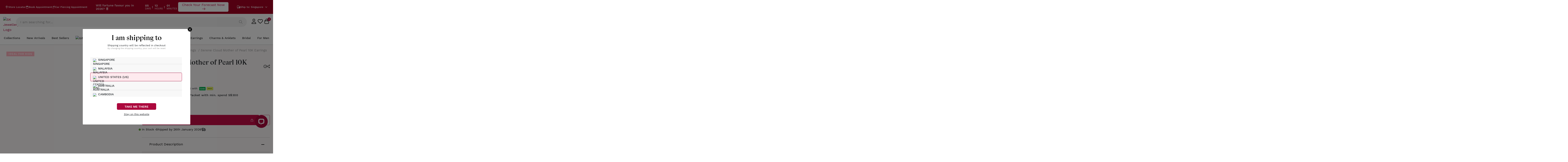

--- FILE ---
content_type: text/html;charset=utf-8
request_url: https://www.skjewellery.com/product/serene-cloud-mother-of-pearl-10k-earrings/
body_size: 111946
content:
<!DOCTYPE html><html  lang="en" data-capo=""><head><meta charset="utf-8">
<meta name="viewport" content="width=device-width, initial-scale=1, maximum-scale=1, user-scalable=0">
<title>Serene Cloud Mother of Pearl 10K Earrings | SK Jewellery</title>
<style>@charset "UTF-8";.splide__container{box-sizing:border-box;position:relative}.splide__list{backface-visibility:hidden}.splide.is-initialized:not(.is-active) .splide__list{display:block}.splide__pagination{align-items:center;display:flex;flex-wrap:wrap;justify-content:center;margin:0;pointer-events:none}.splide__pagination li{display:inline-block;line-height:1;list-style-type:none;margin:0;pointer-events:auto}.splide:not(.is-overflow) .splide__pagination{display:none}.splide__progress__bar{width:0}.splide{position:relative;visibility:hidden}.splide.is-initialized,.splide.is-rendered{visibility:visible}.splide__slide{backface-visibility:hidden;box-sizing:border-box;flex-shrink:0;list-style-type:none!important;margin:0;position:relative}.splide__slide img{vertical-align:bottom}.splide__spinner{animation:splide-loading 1s linear infinite;border:2px solid #999;border-left-color:transparent;border-radius:50%;bottom:0;contain:strict;display:inline-block;height:20px;left:0;margin:auto;position:absolute;right:0;top:0;width:20px}.splide__sr{clip:rect(0 0 0 0);border:0;height:1px;margin:-1px;overflow:hidden;padding:0;position:absolute;width:1px}.splide__toggle.is-active .splide__toggle__play,.splide__toggle__pause{display:none}.splide__toggle.is-active .splide__toggle__pause{display:inline}.splide__track{overflow:hidden;position:relative;z-index:0}@keyframes splide-loading{0%{transform:rotate(0)}to{transform:rotate(1turn)}}.splide__track--draggable{-webkit-touch-callout:none;-webkit-user-select:none;-moz-user-select:none;user-select:none}.splide__track--fade>.splide__list>.splide__slide{margin:0!important;opacity:0;z-index:0}.splide__track--fade>.splide__list>.splide__slide.is-active{opacity:1;z-index:1}.splide--rtl{direction:rtl}.splide__track--ttb>.splide__list{display:block}.splide__arrow{align-items:center;background:#ccc;border:0;border-radius:50%;cursor:pointer;display:flex;height:2em;justify-content:center;opacity:.7;padding:0;position:absolute;top:50%;transform:translateY(-50%);width:2em;z-index:1}.splide__arrow svg{fill:#000;height:1.2em;width:1.2em}.splide__arrow:hover:not(:disabled){opacity:.9}.splide__arrow:disabled{opacity:.3}.splide__arrow:focus-visible{outline:3px solid #0bf;outline-offset:3px}.splide__arrow--prev{left:1em}.splide__arrow--prev svg{transform:scaleX(-1)}.splide__arrow--next{right:1em}.splide.is-focus-in .splide__arrow:focus{outline:3px solid #0bf;outline-offset:3px}.splide__pagination{bottom:.5em;left:0;padding:0 1em;position:absolute;right:0;z-index:1}.splide__pagination__page{background:#ccc;border:0;border-radius:50%;display:inline-block;height:8px;margin:3px;opacity:.7;padding:0;position:relative;transition:transform .2s linear;width:8px}.splide__pagination__page.is-active{background:#fff;transform:scale(1.4);z-index:1}.splide__pagination__page:hover{cursor:pointer;opacity:.9}.splide__pagination__page:focus-visible{outline:3px solid #0bf;outline-offset:3px}.splide.is-focus-in .splide__pagination__page:focus{outline:3px solid #0bf;outline-offset:3px}.splide__progress__bar{background:#ccc;height:3px}.splide__slide{-webkit-tap-highlight-color:rgba(0,0,0,0)}.splide__slide:focus{outline:0}@supports (outline-offset:-3px){.splide__slide:focus-visible{outline:3px solid #0bf;outline-offset:-3px}}@media screen and (-ms-high-contrast:none){.splide__slide:focus-visible{border:3px solid #0bf}}@supports (outline-offset:-3px){.splide.is-focus-in .splide__slide:focus{outline:3px solid #0bf;outline-offset:-3px}}@media screen and (-ms-high-contrast:none){.splide.is-focus-in .splide__slide:focus{border:3px solid #0bf}.splide.is-focus-in .splide__track>.splide__list>.splide__slide:focus{border-color:#0bf}}.splide__toggle{cursor:pointer}.splide__toggle:focus-visible{outline:3px solid #0bf;outline-offset:3px}.splide.is-focus-in .splide__toggle:focus{outline:3px solid #0bf;outline-offset:3px}.splide__track--nav>.splide__list>.splide__slide{border:3px solid transparent;cursor:pointer}.splide__track--nav>.splide__list>.splide__slide.is-active{border:3px solid #000}.splide__arrows--rtl .splide__arrow--prev{left:auto;right:1em}.splide__arrows--rtl .splide__arrow--prev svg{transform:scaleX(1)}.splide__arrows--rtl .splide__arrow--next{left:1em;right:auto}.splide__arrows--rtl .splide__arrow--next svg{transform:scaleX(-1)}.splide__arrows--ttb .splide__arrow{left:50%;transform:translate(-50%)}.splide__arrows--ttb .splide__arrow--prev{top:1em}.splide__arrows--ttb .splide__arrow--prev svg{transform:rotate(-90deg)}.splide__arrows--ttb .splide__arrow--next{bottom:1em;top:auto}.splide__arrows--ttb .splide__arrow--next svg{transform:rotate(90deg)}.splide__pagination--ttb{bottom:0;display:flex;flex-direction:column;left:auto;padding:1em 0;right:.5em;top:0}article,aside,details,figcaption,figure,footer,header,hgroup,nav,section,summary{display:block}audio,canvas,video{display:inline-block}audio:not([controls]){display:none;height:0}[hidden],template{display:none}html{background:#fff;color:#000;-webkit-text-size-adjust:100%;-ms-text-size-adjust:100%}button,html,input,select,textarea{font-family:sans-serif}body{font-family:Raleway;margin:0}a{background:transparent}a:focus{outline:thin dotted}a:active,a:hover{outline:0}h1{font-size:2em;margin:.67em 0}h2{font-size:1.5em;margin:.83em 0}h3{font-size:1.17em;margin:1em 0}h4{font-size:1em;margin:1.33em 0}h5{font-size:.83em;margin:1.67em 0}h6{font-size:.75em;margin:2.33em 0}abbr[title]{border-bottom:1px dotted}b,strong{font-weight:700}dfn{font-style:italic}mark{background:#ff0;color:#000}code,kbd,pre,samp{font-family:monospace,serif;font-size:1em}pre{white-space:pre;white-space:pre-wrap;word-wrap:break-word}q{quotes:"“" "”" "‘" "’"}q:after,q:before{content:"";content:none}small{font-size:80%}sub,sup{font-size:75%;line-height:0;position:relative;vertical-align:baseline}sup{top:-.5em}sub{bottom:-.25em}img{border:0}svg:not(:root){overflow:hidden}figure{margin:0}fieldset{border:1px solid silver;margin:0 2px;padding:.35em .625em .75em}legend{border:0;padding:0;white-space:normal}button,input,select,textarea{font-family:inherit;font-size:100%;margin:0;vertical-align:baseline}button,input{line-height:normal}button,select{text-transform:none}button,html input[type=button],input[type=reset],input[type=submit]{-webkit-appearance:button;cursor:pointer}button[disabled],input[disabled]{cursor:default}button::-moz-focus-inner,input::-moz-focus-inner{border:0;padding:0}textarea{overflow:auto;vertical-align:top}table{border-collapse:collapse;border-spacing:0}input[type=search]{-webkit-appearance:textfield;box-sizing:content-box}input[type=search]::-webkit-search-cancel-button,input[type=search]::-webkit-search-decoration{-webkit-appearance:none}input[type=checkbox],input[type=radio]{box-sizing:border-box;padding:0}@media (max-width:767px){.kts-pt-mb-1{padding-top:1px}.kts-pb-mb-1{padding-bottom:1px}.kts-pt-mb-2{padding-top:2px}.kts-pb-mb-2{padding-bottom:2px}.kts-pt-mb-3{padding-top:3px}.kts-pb-mb-3{padding-bottom:3px}.kts-pt-mb-4{padding-top:4px}.kts-pb-mb-4{padding-bottom:4px}.kts-pt-mb-5{padding-top:5px}.kts-pb-mb-5{padding-bottom:5px}.kts-pt-mb-6{padding-top:6px}.kts-pb-mb-6{padding-bottom:6px}.kts-pt-mb-7{padding-top:7px}.kts-pb-mb-7{padding-bottom:7px}.kts-pt-mb-8{padding-top:8px}.kts-pb-mb-8{padding-bottom:8px}.kts-pt-mb-9{padding-top:9px}.kts-pb-mb-9{padding-bottom:9px}.kts-pt-mb-10{padding-top:10px}.kts-pb-mb-10{padding-bottom:10px}.kts-pt-mb-11{padding-top:11px}.kts-pb-mb-11{padding-bottom:11px}.kts-pt-mb-12{padding-top:12px}.kts-pb-mb-12{padding-bottom:12px}.kts-pt-mb-13{padding-top:13px}.kts-pb-mb-13{padding-bottom:13px}.kts-pt-mb-14{padding-top:14px}.kts-pb-mb-14{padding-bottom:14px}.kts-pt-mb-15{padding-top:15px}.kts-pb-mb-15{padding-bottom:15px}.kts-pt-mb-16{padding-top:16px}.kts-pb-mb-16{padding-bottom:16px}.kts-pt-mb-17{padding-top:17px}.kts-pb-mb-17{padding-bottom:17px}.kts-pt-mb-18{padding-top:18px}.kts-pb-mb-18{padding-bottom:18px}.kts-pt-mb-19{padding-top:19px}.kts-pb-mb-19{padding-bottom:19px}.kts-pt-mb-20{padding-top:20px}.kts-pb-mb-20{padding-bottom:20px}.kts-pt-mb-21{padding-top:21px}.kts-pb-mb-21{padding-bottom:21px}.kts-pt-mb-22{padding-top:22px}.kts-pb-mb-22{padding-bottom:22px}.kts-pt-mb-23{padding-top:23px}.kts-pb-mb-23{padding-bottom:23px}.kts-pt-mb-24{padding-top:24px}.kts-pb-mb-24{padding-bottom:24px}.kts-pt-mb-25{padding-top:25px}.kts-pb-mb-25{padding-bottom:25px}.kts-pt-mb-26{padding-top:26px}.kts-pb-mb-26{padding-bottom:26px}.kts-pt-mb-27{padding-top:27px}.kts-pb-mb-27{padding-bottom:27px}.kts-pt-mb-28{padding-top:28px}.kts-pb-mb-28{padding-bottom:28px}.kts-pt-mb-29{padding-top:29px}.kts-pb-mb-29{padding-bottom:29px}.kts-pt-mb-30{padding-top:30px}.kts-pb-mb-30{padding-bottom:30px}.kts-pt-mb-31{padding-top:31px}.kts-pb-mb-31{padding-bottom:31px}.kts-pt-mb-32{padding-top:32px}.kts-pb-mb-32{padding-bottom:32px}.kts-pt-mb-33{padding-top:33px}.kts-pb-mb-33{padding-bottom:33px}.kts-pt-mb-34{padding-top:34px}.kts-pb-mb-34{padding-bottom:34px}.kts-pt-mb-35{padding-top:35px}.kts-pb-mb-35{padding-bottom:35px}.kts-pt-mb-36{padding-top:36px}.kts-pb-mb-36{padding-bottom:36px}.kts-pt-mb-37{padding-top:37px}.kts-pb-mb-37{padding-bottom:37px}.kts-pt-mb-38{padding-top:38px}.kts-pb-mb-38{padding-bottom:38px}.kts-pt-mb-39{padding-top:39px}.kts-pb-mb-39{padding-bottom:39px}.kts-pt-mb-40{padding-top:40px}.kts-pb-mb-40{padding-bottom:40px}.kts-pt-mb-41{padding-top:41px}.kts-pb-mb-41{padding-bottom:41px}.kts-pt-mb-42{padding-top:42px}.kts-pb-mb-42{padding-bottom:42px}.kts-pt-mb-43{padding-top:43px}.kts-pb-mb-43{padding-bottom:43px}.kts-pt-mb-44{padding-top:44px}.kts-pb-mb-44{padding-bottom:44px}.kts-pt-mb-45{padding-top:45px}.kts-pb-mb-45{padding-bottom:45px}.kts-pt-mb-46{padding-top:46px}.kts-pb-mb-46{padding-bottom:46px}.kts-pt-mb-47{padding-top:47px}.kts-pb-mb-47{padding-bottom:47px}.kts-pt-mb-48{padding-top:48px}.kts-pb-mb-48{padding-bottom:48px}.kts-pt-mb-49{padding-top:49px}.kts-pb-mb-49{padding-bottom:49px}.kts-pt-mb-50{padding-top:50px}.kts-pb-mb-50{padding-bottom:50px}.kts-pt-mb-51{padding-top:51px}.kts-pb-mb-51{padding-bottom:51px}.kts-pt-mb-52{padding-top:52px}.kts-pb-mb-52{padding-bottom:52px}.kts-pt-mb-53{padding-top:53px}.kts-pb-mb-53{padding-bottom:53px}.kts-pt-mb-54{padding-top:54px}.kts-pb-mb-54{padding-bottom:54px}.kts-pt-mb-55{padding-top:55px}.kts-pb-mb-55{padding-bottom:55px}.kts-pt-mb-56{padding-top:56px}.kts-pb-mb-56{padding-bottom:56px}.kts-pt-mb-57{padding-top:57px}.kts-pb-mb-57{padding-bottom:57px}.kts-pt-mb-58{padding-top:58px}.kts-pb-mb-58{padding-bottom:58px}.kts-pt-mb-59{padding-top:59px}.kts-pb-mb-59{padding-bottom:59px}.kts-pt-mb-60{padding-top:60px}.kts-pb-mb-60{padding-bottom:60px}.kts-pt-mb-61{padding-top:61px}.kts-pb-mb-61{padding-bottom:61px}.kts-pt-mb-62{padding-top:62px}.kts-pb-mb-62{padding-bottom:62px}.kts-pt-mb-63{padding-top:63px}.kts-pb-mb-63{padding-bottom:63px}.kts-pt-mb-64{padding-top:64px}.kts-pb-mb-64{padding-bottom:64px}.kts-pt-mb-65{padding-top:65px}.kts-pb-mb-65{padding-bottom:65px}.kts-pt-mb-66{padding-top:66px}.kts-pb-mb-66{padding-bottom:66px}.kts-pt-mb-67{padding-top:67px}.kts-pb-mb-67{padding-bottom:67px}.kts-pt-mb-68{padding-top:68px}.kts-pb-mb-68{padding-bottom:68px}.kts-pt-mb-69{padding-top:69px}.kts-pb-mb-69{padding-bottom:69px}.kts-pt-mb-70{padding-top:70px}.kts-pb-mb-70{padding-bottom:70px}.kts-pt-mb-71{padding-top:71px}.kts-pb-mb-71{padding-bottom:71px}.kts-pt-mb-72{padding-top:72px}.kts-pb-mb-72{padding-bottom:72px}.kts-pt-mb-73{padding-top:73px}.kts-pb-mb-73{padding-bottom:73px}.kts-pt-mb-74{padding-top:74px}.kts-pb-mb-74{padding-bottom:74px}.kts-pt-mb-75{padding-top:75px}.kts-pb-mb-75{padding-bottom:75px}.kts-pt-mb-76{padding-top:76px}.kts-pb-mb-76{padding-bottom:76px}.kts-pt-mb-77{padding-top:77px}.kts-pb-mb-77{padding-bottom:77px}.kts-pt-mb-78{padding-top:78px}.kts-pb-mb-78{padding-bottom:78px}.kts-pt-mb-79{padding-top:79px}.kts-pb-mb-79{padding-bottom:79px}.kts-pt-mb-80{padding-top:80px}.kts-pb-mb-80{padding-bottom:80px}.kts-pt-mb-81{padding-top:81px}.kts-pb-mb-81{padding-bottom:81px}.kts-pt-mb-82{padding-top:82px}.kts-pb-mb-82{padding-bottom:82px}.kts-pt-mb-83{padding-top:83px}.kts-pb-mb-83{padding-bottom:83px}.kts-pt-mb-84{padding-top:84px}.kts-pb-mb-84{padding-bottom:84px}.kts-pt-mb-85{padding-top:85px}.kts-pb-mb-85{padding-bottom:85px}.kts-pt-mb-86{padding-top:86px}.kts-pb-mb-86{padding-bottom:86px}.kts-pt-mb-87{padding-top:87px}.kts-pb-mb-87{padding-bottom:87px}.kts-pt-mb-88{padding-top:88px}.kts-pb-mb-88{padding-bottom:88px}.kts-pt-mb-89{padding-top:89px}.kts-pb-mb-89{padding-bottom:89px}.kts-pt-mb-90{padding-top:90px}.kts-pb-mb-90{padding-bottom:90px}.kts-pt-mb-91{padding-top:91px}.kts-pb-mb-91{padding-bottom:91px}.kts-pt-mb-92{padding-top:92px}.kts-pb-mb-92{padding-bottom:92px}.kts-pt-mb-93{padding-top:93px}.kts-pb-mb-93{padding-bottom:93px}.kts-pt-mb-94{padding-top:94px}.kts-pb-mb-94{padding-bottom:94px}.kts-pt-mb-95{padding-top:95px}.kts-pb-mb-95{padding-bottom:95px}.kts-pt-mb-96{padding-top:96px}.kts-pb-mb-96{padding-bottom:96px}.kts-pt-mb-97{padding-top:97px}.kts-pb-mb-97{padding-bottom:97px}.kts-pt-mb-98{padding-top:98px}.kts-pb-mb-98{padding-bottom:98px}.kts-pt-mb-99{padding-top:99px}.kts-pb-mb-99{padding-bottom:99px}.kts-pt-mb-100{padding-top:100px}.kts-pb-mb-100{padding-bottom:100px}}@media (min-width:768px){.kts-pb-1{padding-bottom:1px}.kts-pt-1{padding-top:1px}.kts-pb-2{padding-bottom:2px}.kts-pt-2{padding-top:2px}.kts-pb-3{padding-bottom:3px}.kts-pt-3{padding-top:3px}.kts-pb-4{padding-bottom:4px}.kts-pt-4{padding-top:4px}.kts-pb-5{padding-bottom:5px}.kts-pt-5{padding-top:5px}.kts-pb-6{padding-bottom:6px}.kts-pt-6{padding-top:6px}.kts-pb-7{padding-bottom:7px}.kts-pt-7{padding-top:7px}.kts-pb-8{padding-bottom:8px}.kts-pt-8{padding-top:8px}.kts-pb-9{padding-bottom:9px}.kts-pt-9{padding-top:9px}.kts-pb-10{padding-bottom:10px}.kts-pt-10{padding-top:10px}.kts-pb-11{padding-bottom:11px}.kts-pt-11{padding-top:11px}.kts-pb-12{padding-bottom:12px}.kts-pt-12{padding-top:12px}.kts-pb-13{padding-bottom:13px}.kts-pt-13{padding-top:13px}.kts-pb-14{padding-bottom:14px}.kts-pt-14{padding-top:14px}.kts-pb-15{padding-bottom:15px}.kts-pt-15{padding-top:15px}.kts-pb-16{padding-bottom:16px}.kts-pt-16{padding-top:16px}.kts-pb-17{padding-bottom:17px}.kts-pt-17{padding-top:17px}.kts-pb-18{padding-bottom:18px}.kts-pt-18{padding-top:18px}.kts-pb-19{padding-bottom:19px}.kts-pt-19{padding-top:19px}.kts-pb-20{padding-bottom:20px}.kts-pt-20{padding-top:20px}.kts-pb-21{padding-bottom:21px}.kts-pt-21{padding-top:21px}.kts-pb-22{padding-bottom:22px}.kts-pt-22{padding-top:22px}.kts-pb-23{padding-bottom:23px}.kts-pt-23{padding-top:23px}.kts-pb-24{padding-bottom:24px}.kts-pt-24{padding-top:24px}.kts-pb-25{padding-bottom:25px}.kts-pt-25{padding-top:25px}.kts-pb-26{padding-bottom:26px}.kts-pt-26{padding-top:26px}.kts-pb-27{padding-bottom:27px}.kts-pt-27{padding-top:27px}.kts-pb-28{padding-bottom:28px}.kts-pt-28{padding-top:28px}.kts-pb-29{padding-bottom:29px}.kts-pt-29{padding-top:29px}.kts-pb-30{padding-bottom:30px}.kts-pt-30{padding-top:30px}.kts-pb-31{padding-bottom:31px}.kts-pt-31{padding-top:31px}.kts-pb-32{padding-bottom:32px}.kts-pt-32{padding-top:32px}.kts-pb-33{padding-bottom:33px}.kts-pt-33{padding-top:33px}.kts-pb-34{padding-bottom:34px}.kts-pt-34{padding-top:34px}.kts-pb-35{padding-bottom:35px}.kts-pt-35{padding-top:35px}.kts-pb-36{padding-bottom:36px}.kts-pt-36{padding-top:36px}.kts-pb-37{padding-bottom:37px}.kts-pt-37{padding-top:37px}.kts-pb-38{padding-bottom:38px}.kts-pt-38{padding-top:38px}.kts-pb-39{padding-bottom:39px}.kts-pt-39{padding-top:39px}.kts-pb-40{padding-bottom:40px}.kts-pt-40{padding-top:40px}.kts-pb-41{padding-bottom:41px}.kts-pt-41{padding-top:41px}.kts-pb-42{padding-bottom:42px}.kts-pt-42{padding-top:42px}.kts-pb-43{padding-bottom:43px}.kts-pt-43{padding-top:43px}.kts-pb-44{padding-bottom:44px}.kts-pt-44{padding-top:44px}.kts-pb-45{padding-bottom:45px}.kts-pt-45{padding-top:45px}.kts-pb-46{padding-bottom:46px}.kts-pt-46{padding-top:46px}.kts-pb-47{padding-bottom:47px}.kts-pt-47{padding-top:47px}.kts-pb-48{padding-bottom:48px}.kts-pt-48{padding-top:48px}.kts-pb-49{padding-bottom:49px}.kts-pt-49{padding-top:49px}.kts-pb-50{padding-bottom:50px}.kts-pt-50{padding-top:50px}.kts-pb-51{padding-bottom:51px}.kts-pt-51{padding-top:51px}.kts-pb-52{padding-bottom:52px}.kts-pt-52{padding-top:52px}.kts-pb-53{padding-bottom:53px}.kts-pt-53{padding-top:53px}.kts-pb-54{padding-bottom:54px}.kts-pt-54{padding-top:54px}.kts-pb-55{padding-bottom:55px}.kts-pt-55{padding-top:55px}.kts-pb-56{padding-bottom:56px}.kts-pt-56{padding-top:56px}.kts-pb-57{padding-bottom:57px}.kts-pt-57{padding-top:57px}.kts-pb-58{padding-bottom:58px}.kts-pt-58{padding-top:58px}.kts-pb-59{padding-bottom:59px}.kts-pt-59{padding-top:59px}.kts-pb-60{padding-bottom:60px}.kts-pt-60{padding-top:60px}.kts-pb-61{padding-bottom:61px}.kts-pt-61{padding-top:61px}.kts-pb-62{padding-bottom:62px}.kts-pt-62{padding-top:62px}.kts-pb-63{padding-bottom:63px}.kts-pt-63{padding-top:63px}.kts-pb-64{padding-bottom:64px}.kts-pt-64{padding-top:64px}.kts-pb-65{padding-bottom:65px}.kts-pt-65{padding-top:65px}.kts-pb-66{padding-bottom:66px}.kts-pt-66{padding-top:66px}.kts-pb-67{padding-bottom:67px}.kts-pt-67{padding-top:67px}.kts-pb-68{padding-bottom:68px}.kts-pt-68{padding-top:68px}.kts-pb-69{padding-bottom:69px}.kts-pt-69{padding-top:69px}.kts-pb-70{padding-bottom:70px}.kts-pt-70{padding-top:70px}.kts-pb-71{padding-bottom:71px}.kts-pt-71{padding-top:71px}.kts-pb-72{padding-bottom:72px}.kts-pt-72{padding-top:72px}.kts-pb-73{padding-bottom:73px}.kts-pt-73{padding-top:73px}.kts-pb-74{padding-bottom:74px}.kts-pt-74{padding-top:74px}.kts-pb-75{padding-bottom:75px}.kts-pt-75{padding-top:75px}.kts-pb-76{padding-bottom:76px}.kts-pt-76{padding-top:76px}.kts-pb-77{padding-bottom:77px}.kts-pt-77{padding-top:77px}.kts-pb-78{padding-bottom:78px}.kts-pt-78{padding-top:78px}.kts-pb-79{padding-bottom:79px}.kts-pt-79{padding-top:79px}.kts-pb-80{padding-bottom:80px}.kts-pt-80{padding-top:80px}.kts-pb-81{padding-bottom:81px}.kts-pt-81{padding-top:81px}.kts-pb-82{padding-bottom:82px}.kts-pt-82{padding-top:82px}.kts-pb-83{padding-bottom:83px}.kts-pt-83{padding-top:83px}.kts-pb-84{padding-bottom:84px}.kts-pt-84{padding-top:84px}.kts-pb-85{padding-bottom:85px}.kts-pt-85{padding-top:85px}.kts-pb-86{padding-bottom:86px}.kts-pt-86{padding-top:86px}.kts-pb-87{padding-bottom:87px}.kts-pt-87{padding-top:87px}.kts-pb-88{padding-bottom:88px}.kts-pt-88{padding-top:88px}.kts-pb-89{padding-bottom:89px}.kts-pt-89{padding-top:89px}.kts-pb-90{padding-bottom:90px}.kts-pt-90{padding-top:90px}.kts-pb-91{padding-bottom:91px}.kts-pt-91{padding-top:91px}.kts-pb-92{padding-bottom:92px}.kts-pt-92{padding-top:92px}.kts-pb-93{padding-bottom:93px}.kts-pt-93{padding-top:93px}.kts-pb-94{padding-bottom:94px}.kts-pt-94{padding-top:94px}.kts-pb-95{padding-bottom:95px}.kts-pt-95{padding-top:95px}.kts-pb-96{padding-bottom:96px}.kts-pt-96{padding-top:96px}.kts-pb-97{padding-bottom:97px}.kts-pt-97{padding-top:97px}.kts-pb-98{padding-bottom:98px}.kts-pt-98{padding-top:98px}.kts-pb-99{padding-bottom:99px}.kts-pt-99{padding-top:99px}.kts-pb-100{padding-bottom:100px}.kts-pt-100{padding-top:100px}}@font-face{font-display:swap;font-family:apparel;font-style:italic;font-weight:800;src:url(/_nuxt/apparel-black-it.MzUYf-96.ttf)}@font-face{font-display:swap;font-family:apparel;font-style:normal;font-weight:800;src:url(/_nuxt/apparel-black.CoLrZdio.ttf)}@font-face{font-display:swap;font-family:apparel;font-style:normal;font-weight:700;src:url(/_nuxt/apparel-bold.CcSzSJOk.ttf)}@font-face{font-display:swap;font-family:Work Sans;font-style:normal;font-weight:400;src:url(/_nuxt/WorkSans-Regular.B-OxZ7Ox.woff2)}@font-face{font-display:swap;font-family:Work Sans;font-weight:500;src:url(/_nuxt/WorkSans-Medium.DCGipJod.woff2)}@font-face{font-display:swap;font-family:Work Sans;font-style:normal;font-weight:600;src:url(/_nuxt/WorkSans-SemiBold.WLRSusp-.woff2)}@font-face{font-display:swap;font-family:Work Sans;font-style:normal;font-weight:700;src:url(/_nuxt/WorkSans-Bold.eF09MB-s.woff2)}body .container{display:block;margin:0 auto;max-width:1410px;position:relative;width:100%}*{font-family:Work Sans,sans-serif}*,:after,:before{box-sizing:border-box}a{outline:0!important}a,button,input,select,textarea{-webkit-tap-highlight-color:transparent}.row{display:flex;flex-wrap:wrap;margin-left:-15px;margin-right:-15px}.no-gutters{margin-left:0;margin-right:0}.d-flex{display:flex}.align-items-center{align-items:center}.justify-content-end{justify-content:flex-end}.justify-content-between{justify-content:space-between}.col-1{flex:0 0 8.333333%;max-width:8.333333%}.col-4{flex:0 0 33.333333%;max-width:33.333333%}.col-12{flex:0 0 100%;max-width:100%}ins{text-decoration:none!important}span.screen-reader-text{display:none}#masthead{background:#fff;border-bottom:1px solid #d2d2d2;box-shadow:0 0 2px rgba(0,0,0,.2);left:0;right:0;top:0;transition:top .3s;z-index:99}@media (max-width:575.98px){#masthead{border-bottom:none!important;box-shadow:none!important}}#masthead.active_scroll{border-bottom:1px solid #d2d2d2!important;box-shadow:0 0 2px rgba(0,0,0,.2)!important}#masthead .header-mobile-sg.open-menu .pt-menu-mobile{display:none}#masthead .pt-menu-mobile{background:#fff;display:block}@media (max-width:1019px){#masthead .pt-menu-mobile{align-items:center;display:flex;justify-content:space-between;padding:5px 20px}}#masthead .main_top_menu{align-items:center;background:transparent;display:flex;justify-content:space-between;padding:10px 24px}@media (max-width:1019px){#masthead .main_top_menu{padding:0}}#masthead .main_top_menu.custom_menu_bar .center_menu{left:calc(-8% + 165px)}@media (max-width:1280px){#masthead .main_top_menu.custom_menu_bar .center_menu{left:calc(-8% + 80px)}}#masthead .main_top_menu .center_menu{left:-8%;margin:0 auto;position:relative;width:calc(100% - 1000px)}@media (min-width:1020px) and (max-width:1440px){#masthead .main_top_menu .center_menu{left:0;transform:translateX(0);width:calc(100% - 670px)}}@media (max-width:1280px){#masthead .main_top_menu .center_menu{width:calc(100% - 610px)!important}}@media (max-width:1019px){#masthead .main_top_menu .center_menu{left:0!important;padding:0;width:calc(100% - 30px)!important}}@media (max-width:768px){#masthead .main_top_menu .center_menu .announcement-bar-close{right:0}}#masthead .main_top_menu .center_menu .swiper{margin-bottom:0!important;margin-top:0!important;max-width:90%!important}@media (min-width:1020px) and (max-width:1440px){#masthead .main_top_menu .center_menu .swiper{max-width:86%!important}}@media (max-width:1019px){#masthead .main_top_menu .center_menu .swiper{max-width:95%!important}}#masthead .main_top_menu .center_menu .box-controls .swiper-button-prev-list{height:20px;left:0;margin-bottom:0!important;margin-top:0!important;top:0;top:50%;transform:translateY(-50%)}@media (min-width:1020px) and (max-width:1440px){#masthead .main_top_menu .center_menu .box-controls .swiper-button-prev-list svg{height:15px!important;width:15px!important}}#masthead .main_top_menu .center_menu .box-controls .swiper-button-next-list{height:20px;margin-bottom:0!important;margin-top:0!important;right:0;top:0;top:50%;transform:translateY(-50%)}@media (min-width:1020px) and (max-width:1440px){#masthead .main_top_menu .center_menu .box-controls .swiper-button-next-list svg{height:15px!important;width:15px!important}}#masthead .main_top_menu .right_menu{line-height:1}#masthead .main_top_menu .right_menu .alt-header-country-selector{color:#fff;cursor:pointer;display:flex;font-size:12px;font-weight:500;gap:3px;line-height:18px}@media (max-width:1019px){#masthead .main_top_menu .left_menu,#masthead .main_top_menu .right_menu{display:none}}#masthead .main_top_menu .left_menu .item_left{align-items:center;display:flex;gap:24px}@media (max-width:1280px){#masthead .main_top_menu .left_menu .item_left{gap:10px}}#masthead .main_top_menu .left_menu .item_left .header-toplink a,#masthead .main_top_menu .left_menu .item_left>a{align-items:center;display:flex;gap:5px;text-decoration:none}#masthead .main_top_menu .left_menu .item_left .text-widget{color:#fff;font-size:12px;font-weight:500;line-height:18px}#masthead #topbar{background:transparent}@media (max-width:1019px){#masthead #alt-header-desktop{display:none}}#masthead .active_mini_cart{overflow:hidden!important}#masthead .d-none{display:none!important}#masthead .custom-logo{display:block}#masthead .header-svg{display:block;width:100%}#masthead .header-svg--book-appt{height:12px;width:11px}#masthead .header-svg--book-appt .st0{fill:none;stroke:#000;stroke-width:24;stroke-miterlimit:10}#masthead .header-svg--wishlish{height:21px;width:25px}#masthead .header-svg--wishlish .st0{stroke:#000;stroke-width:2;stroke-miterlimit:10}#masthead .header-svg--account{height:25px;margin-left:20px;position:relative;width:25px}#masthead .header-svg--cart{height:25px;width:25px}#masthead .header-svg--cart .st0{fill:none;stroke:#000;stroke-width:19.01;stroke-miterlimit:10}#masthead .header-svg--cart .st1{fill:none;stroke:#000;stroke-width:25.34;stroke-linecap:round;stroke-linejoin:round}#masthead .header-svg--cart.header-svg:hover>path{fill:none!important}#masthead .header-svg--store-locator{height:12px;width:11px}#masthead .header-svg--search{height:24px;width:24px}#masthead .header-svg--search-active{display:none;height:24px;width:24px}#masthead .header-svg--my-account{height:21px;width:25px}#masthead .header-svg--my-account.header-svg:hover>path{fill:none!important}#masthead .header-svg--ear-piercing{height:17px;width:17px}#masthead .header-svg:hover *{stroke:#c60c46}#masthead .header-svg:hover>path{fill:#c60c46!important}#masthead .wpml-floating-language-switcher{margin-left:20px}#masthead .wpml-floating-language-switcher .wpml-ls-statics-shortcode_actions{width:auto}#masthead .wpml-floating-language-switcher .wpml-ls-statics-shortcode_actions>ul{list-style-type:none;margin:0!important;padding:0;position:relative}#masthead .wpml-floating-language-switcher .wpml-ls-statics-shortcode_actions>ul>li:hover>a{background-color:#eee;color:#000!important}#masthead .wpml-floating-language-switcher .wpml-ls-statics-shortcode_actions>ul>li:hover ul.wpml-ls-sub-menu{visibility:visible}#masthead .wpml-floating-language-switcher .wpml-ls-statics-shortcode_actions>ul>li:hover ul.wpml-ls-sub-menu a{background:#eee;color:#000}#masthead .wpml-floating-language-switcher .wpml-ls-statics-shortcode_actions>ul li{list-style-type:none;margin:0;padding:0}#masthead .wpml-floating-language-switcher .wpml-ls-statics-shortcode_actions>ul li .wpml-ls-item-toggle,#masthead .wpml-floating-language-switcher .wpml-ls-statics-shortcode_actions>ul li .wpml-ls-link{background-color:#fff;border:1px solid #cdcdcd;color:#444;display:flex;font-size:12px;font-weight:400;line-height:1;padding:5px 10px;text-decoration:none!important}@media (max-width:767px){#masthead .wpml-floating-language-switcher .wpml-ls-statics-shortcode_actions>ul li .wpml-ls-item-toggle,#masthead .wpml-floating-language-switcher .wpml-ls-statics-shortcode_actions>ul li .wpml-ls-link{padding:5px 22px 5px 5px}}#masthead .wpml-floating-language-switcher .wpml-ls-statics-shortcode_actions>ul li .wpml-ls-item-toggle .wpml-ls-native,#masthead .wpml-floating-language-switcher .wpml-ls-statics-shortcode_actions>ul li .wpml-ls-link .wpml-ls-native{margin-left:.4em;vertical-align:middle}@media (max-width:767px){#masthead .wpml-floating-language-switcher .wpml-ls-statics-shortcode_actions>ul li .wpml-ls-item-toggle .wpml-ls-native,#masthead .wpml-floating-language-switcher .wpml-ls-statics-shortcode_actions>ul li .wpml-ls-link .wpml-ls-native{display:none}}#masthead .wpml-floating-language-switcher .wpml-ls-statics-shortcode_actions>ul li a.wpml-ls-item-toggle{padding-right:calc(10px + 1.4em);position:relative}@media (max-width:767px){#masthead .wpml-floating-language-switcher .wpml-ls-statics-shortcode_actions>ul li a.wpml-ls-item-toggle{padding-right:22px}}#masthead .wpml-floating-language-switcher .wpml-ls-statics-shortcode_actions>ul li a.wpml-ls-item-toggle:after{border:.35em solid transparent;border-top:.5em solid;content:"";display:inline-block;position:absolute;right:10px;top:calc(50% - .175em);vertical-align:middle}#masthead .wpml-floating-language-switcher .wpml-ls-statics-shortcode_actions>ul li a.wpml-ls-item-toggle .wpml-ls-flag{display:inline;vertical-align:middle}#masthead .wpml-floating-language-switcher .wpml-ls-statics-shortcode_actions>ul li a.wpml-ls-item-toggle .wpml-ls-flag span{color:#444;font-size:12px}#masthead .wpml-floating-language-switcher .wpml-ls-statics-shortcode_actions>ul li .wpml-ls-sub-menu{border-top:1px solid #cdcdcd;left:0;list-style-type:none;margin:0;padding:0;position:absolute;right:0;top:100%;visibility:hidden;z-index:101}#masthead .wpml-floating-language-switcher .wpml-ls-statics-shortcode_actions>ul li .wpml-ls-sub-menu li{list-style-type:none;margin:0;padding:0}#masthead .wpml-floating-language-switcher .wpml-ls-statics-shortcode_actions>ul li .wpml-ls-sub-menu li a{border-width:0 1px 1px}#masthead .wpml-floating-language-switcher .wpml-ls-statics-shortcode_actions>ul li .wpml-ls-sub-menu li .wpml-ls-display{display:none}#page{position:relative;transition:top .3s}#alt-header-top{background-color:#fff;padding:8px 0;z-index:9}#alt-header-top>.row{margin:0}#alt-header-top .alt-header-top-right-guest{top:0!important}#alt-header-top .country-selector{color:#333;cursor:pointer;font-size:12px;font-weight:500;margin-right:50px}#alt-header-top .country-selector .alt-header-country-selector,#alt-header-top .country-selector .location-icon{align-items:center;display:flex;white-space:nowrap}#alt-header-top .country-selector .alt-header-country-selector img.header-country-selector-flag,#alt-header-top .country-selector .location-icon img.header-country-selector-flag{margin:0 5px;max-height:13px;max-width:24px;width:auto}#alt-header-top .country-selector .alt-header-country-selector img.header-country-selector-arrow,#alt-header-top .country-selector .location-icon img.header-country-selector-arrow{margin-left:3px}#alt-header-top .no-gutters{padding:0 20px}#alt-header-top .alt-top-header{font-size:14px;font-weight:300}#alt-header-top .alt-top-header .alt-top-header-left{flex:0 0 60%;max-width:60%;width:60%}#alt-header-top .alt-top-header .alt-top-header-left .location-icon{display:inline-block;margin-right:5px}#alt-header-top .alt-top-header .alt-top-header-left .location-icon.location-icon--ms{background-image:url(https://www.skjewellery.com.my/wp-content/uploads/nuxt/malaysia.webp);background-position:50%;background-repeat:no-repeat;background-size:cover;box-shadow:0 3px 6px rgba(0,0,0,.2);display:inline-block;height:12px;margin-right:5px;width:20px}#alt-header-top .alt-top-header .alt-top-header-left .alt-top-header-listcountry{top:100%}#alt-header-top .alt-top-header .alt-top-header-left .alt-top-header-listcountry li{text-align:center}#alt-header-top .alt-top-header .alt-top-header-left .alt-top-header-listcountry li a{color:#333;display:block;font-size:12px;padding:8px 0;text-decoration:none}#alt-header-top .alt-top-header .alt-top-header-left .alt-top-header-listcountry li:hover{background-color:#ad073d}#alt-header-top .alt-top-header .alt-top-header-left .alt-top-header-listcountry li:hover a{color:#fff}#alt-header-top .alt-top-header .alt-top-header-left .header-toplink,#alt-header-top .alt-top-header .alt-top-header-left>a{display:flex;line-height:15px;position:relative;text-decoration:none;top:1px}#alt-header-top .alt-top-header .alt-top-header-left .header-toplink .icon-widget,#alt-header-top .alt-top-header .alt-top-header-left>a .icon-widget{display:inline-block;margin-right:5px;max-width:23px;transform:translateY(-1px)}#alt-header-top .alt-top-header .alt-top-header-left .header-toplink .icon-widget img,#alt-header-top .alt-top-header .alt-top-header-left>a .icon-widget img{display:block;max-width:11px}#alt-header-top .alt-top-header .alt-top-header-left .header-toplink .text-widget,#alt-header-top .alt-top-header .alt-top-header-left>a .text-widget{color:#333;font-size:12px;font-weight:400}#alt-header-top .alt-top-header .alt-top-header-left .header-toplink .text-widget:hover,#alt-header-top .alt-top-header .alt-top-header-left>a .text-widget:hover{color:#c60c46}#alt-header-top .alt-top-header .alt-top-header-left .header-toplink.store-location .icon-widget,#alt-header-top .alt-top-header .alt-top-header-left>a.store-location .icon-widget{transform:translateY(1px)}#alt-header-top .alt-top-header .alt-top-header-left .header-toplink:hover svg *,#alt-header-top .alt-top-header .alt-top-header-left>a:hover svg *{stroke:#ad073d}#alt-header-top .alt-top-header .alt-top-header-left .header-toplink:hover svg>path,#alt-header-top .alt-top-header .alt-top-header-left>a:hover svg>path{fill:#ad073d!important}#alt-header-top .alt-top-header .alt-top-header-left .header-toplink a{text-decoration:none}#alt-header-top .alt-top-header .alt-top-header-left .country-selector,#alt-header-top .alt-top-header .alt-top-header-left .language-selector{align-items:center;display:flex;margin-bottom:0;margin-right:25px;position:relative}#alt-header-top .alt-top-header .alt-top-header-left .country-selector:hover>ul,#alt-header-top .alt-top-header .alt-top-header-left .language-selector:hover>ul{cursor:pointer;display:block;font-size:14px}#alt-header-top .alt-top-header .alt-top-header-left .country-selector ul,#alt-header-top .alt-top-header .alt-top-header-left .language-selector ul{background-color:#fff;box-shadow:0 3px 3px rgba(0,0,0,.2);display:none;left:-5px;list-style-type:none;margin-left:0;margin-top:0;padding-left:0;position:absolute;width:100%;z-index:1}#alt-header-top .alt-top-header .alt-top-header-left .country-selector .skinny__arrow,#alt-header-top .alt-top-header .alt-top-header-left .language-selector .skinny__arrow{background:none;border:none;cursor:pointer;display:inline-block;height:12px;left:-2.5px;outline:none!important;padding:9px;pointer-events:all;position:relative;transform:rotate(90deg);transition:transform .1s;width:15px}#alt-header-top .alt-top-header .alt-top-header-left .country-selector .skinny__arrow-bottom,#alt-header-top .alt-top-header .alt-top-header-left .country-selector .skinny__arrow-top,#alt-header-top .alt-top-header .alt-top-header-left .language-selector .skinny__arrow-bottom,#alt-header-top .alt-top-header .alt-top-header-left .language-selector .skinny__arrow-top{background-color:#000;height:2px;height:1px;left:5px;position:absolute;top:40%;width:6px}#alt-header-top .alt-top-header .alt-top-header-left .country-selector .skinny__arrow-top,#alt-header-top .alt-top-header .alt-top-header-left .language-selector .skinny__arrow-top{transform:rotate(45deg);transform-origin:bottom right}#alt-header-top .alt-top-header .alt-top-header-left .country-selector .skinny__arrow-bottom,#alt-header-top .alt-top-header .alt-top-header-left .language-selector .skinny__arrow-bottom{transform:rotate(-45deg);transform-origin:top right}#alt-header-top .alt-top-header .alt-top-header-left .cons-url{align-items:center;display:flex;margin-left:26px;max-width:none;vertical-align:middle}#alt-header-top .alt-header-top-right-guest{color:#333;font-size:12px;font-weight:500;position:relative;text-decoration:underline!important;top:2px}#alt-header-top .alt-header-top-right-guest:hover{color:#9f223f;text-decoration:none!important}#alt-header-top .alt-header-top-right .navbar-icons{background-position:50%;background-repeat:no-repeat;background-size:contain}#alt-header-desktop{display:flex;gap:55px;padding:24px 24px 0;width:100%}@media (max-width:1600px){#alt-header-desktop{gap:35px}}@media (max-width:1440px){#alt-header-desktop{gap:25px}}@media (max-width:1280px){#alt-header-desktop{padding:15px}}.main_logo .header-nav__logo .custom-logo-link img{width:100px}@media (max-width:1280px){.main_logo .header-nav__logo .custom-logo-link img{width:70px}}.pt_main_header{width:100%}.pt_main_header #alt-header-top{padding:0}@media screen and (max-width:1280px){.pt_main_header #alt-header-top{display:flex;gap:35px;width:100%}}.pt_main_header #alt-header-top .alt-top-header{display:block;padding:0!important;width:100%}.pt_main_header #alt-header-top .alt-header-top-right{max-width:100%!important;width:100%!important}.pt_main_header #alt-header-top .header-search{width:100%}.pt_main_header #alt-header-top .header-search #search-form input{background:#f2f2f2;border:none!important;border-radius:100px!important;color:#9e9e9e!important;font-size:16px!important;height:46px!important;line-height:22px!important;padding:0 20px!important;width:100%}.pt_main_header #alt-header-top .header-search #search-form input::-moz-placeholder{color:#9e9e9e!important}.pt_main_header #alt-header-top .header-search #search-form input::placeholder{color:#9e9e9e!important}.pt_main_header #alt-header-top .alt-header-icons-cart{cursor:pointer}.pt_main_header #alt-header-top .alt-header-icons-cart img{width:35px}.pt_main_header #alt-header-top .alt-header-icons-my-acc{cursor:pointer}.pt_main_header #alt-header-top .alt-header-icons-my-acc:hover .none-hover{display:none}.pt_main_header #alt-header-top .alt-header-icons-my-acc .none-hover,.pt_main_header #alt-header-top .alt-header-icons-my-acc:hover .on-hover{display:inline}.pt_main_header #alt-header-top .alt-header-icons-my-acc .on-hover{display:none}.pt_main_header #alt-header-top .alt-header-icons-my-acc img{width:35px}.pt_main_header #alt-header-top .alt-header-icons-wishlist{cursor:pointer;position:relative}.pt_main_header #alt-header-top .alt-header-icons-wishlist:hover .none-hover{display:none}.pt_main_header #alt-header-top .alt-header-icons-wishlist .none-hover,.pt_main_header #alt-header-top .alt-header-icons-wishlist:hover .on-hover{display:inline}.pt_main_header #alt-header-top .alt-header-icons-wishlist .on-hover{display:none}.pt_main_header #alt-header-top .alt-header-icons-wishlist img{width:35px}.pt_main_header #alt-header-top .alt-header-icons-wishlist .tooltip_wish{bottom:-20px;display:none;font-size:14px;font-weight:500;left:-5px;position:absolute}.pt_main_header #alt-header-top .alt-header-icons-wishlist:hover .tooltip_wish{display:block}#mega-menu-wrap-main-navigation-1,#mega-menu-wrap-main-navigation-1 #mega-menu-main-navigation-1,#mega-menu-wrap-main-navigation-1 #mega-menu-main-navigation-1 li.alt-submenu-item,#mega-menu-wrap-main-navigation-1 #mega-menu-main-navigation-1 ul.alt-submenu{background:none;border:0;border-radius:0;bottom:auto;box-shadow:none;box-sizing:border-box;transition:none;clip:auto;color:#666;display:block;float:none;font-family:inherit;font-size:14px;height:auto;left:auto;line-height:1.7;list-style-type:none;margin:0;max-height:none;max-width:none;min-height:auto;min-width:auto;opacity:1;outline:none;overflow:visible;padding:0;pointer-events:auto;right:auto;text-align:left;text-decoration:none;text-indent:0;text-transform:none;top:auto;transform:none;vertical-align:baseline;visibility:inherit;word-wrap:break-word;white-space:normal}#alt-header-menu-primary{align-items:center;background-color:#fff;display:flex;flex-wrap:wrap;padding:24px 0;z-index:9}@media screen and (max-width:1280px){#alt-header-menu-primary{padding:15px 0 5px}}#alt-header-menu-primary #mega-menu-wrap-main-navigation-1,#alt-header-menu-primary #mega-menu-wrap-main-navigation-1 .alt-mega-menu-item{position:static!important}#alt-header-menu-primary #mega-menu-wrap-main-navigation-1{width:calc(100% - 170px)}@media (min-width:1020px) and (max-width:1600px){#alt-header-menu-primary #mega-menu-wrap-main-navigation-1{width:100%}}#alt-header-menu-primary #mega-menu-wrap-main-navigation-1 .alt-header-menu-primary{align-items:stretch;display:flex;flex-wrap:wrap;justify-content:space-around}#alt-header-menu-primary #mega-menu-wrap-main-navigation-1 .alt-header-menu-primary[data-effect=fade_up] li.alt-mega-menu-item>ul.alt-sub-megamenu.layout_default>ul.alt-sub-megamenu{transform:translateY(0)}#alt-header-menu-primary #mega-menu-wrap-main-navigation-1 .alt-header-menu-primary[data-effect=fade_up] li.alt-mega-menu-item>ul.alt-sub-megamenu{opacity:0}#alt-header-menu-primary #mega-menu-wrap-main-navigation-1 .alt-header-menu-primary[data-effect=fade_up] li.alt-mega-menu-item:hover>a{color:#ad073d}#alt-header-menu-primary #mega-menu-wrap-main-navigation-1 .alt-header-menu-primary[data-effect=fade_up] li.alt-mega-menu-item:hover>ul.alt-sub-megamenu.layout_default{transform:translateY(0)}#alt-header-menu-primary #mega-menu-wrap-main-navigation-1 .alt-header-menu-primary[data-effect=fade_up] li.alt-mega-menu-item:hover>ul.alt-sub-megamenu{opacity:1;transform:translateY(20px)}#alt-header-menu-primary #mega-menu-wrap-main-navigation-1 .alt-header-menu-primary[data-effect=fade_up] li.alt-mega-menu-item:hover>ul.alt-sub-megamenu:before{box-shadow:0 8px 8px -4px rgba(51,51,51,.16);opacity:1}#alt-header-menu-primary #mega-menu-wrap-main-navigation-1 .alt-header-menu-primary li.alt-mega-menu-item>ul.alt-sub-megamenu{background:#f1f1f1;border:0;border-radius:0;left:0;max-width:none;padding:0 65px 20px;position:absolute;width:100%;z-index:999}#alt-header-menu-primary #mega-menu-wrap-main-navigation-1 .alt-header-menu-primary li.alt-mega-menu-item>ul.alt-sub-megamenu>.alt-submenu-item{padding:15px;position:relative}#alt-header-menu-primary #mega-menu-wrap-main-navigation-1 .alt-header-menu-primary li.alt-mega-menu-item>ul.alt-sub-megamenu>.alt-submenu-item>a.alt-menu-primary-link:not(:first-child){margin-top:15px;padding-top:5px}#alt-header-menu-primary #mega-menu-wrap-main-navigation-1 .alt-header-menu-primary li.alt-mega-menu-item>ul.alt-sub-megamenu>.alt-submenu-item ul.alt-submenu{position:static;transform:none}#alt-header-menu-primary #mega-menu-wrap-main-navigation-1 .alt-header-menu-primary li.alt-mega-menu-item>ul.alt-sub-megamenu>.alt-submenu-item ul.alt-submenu+.alt-menu-primary-link{padding-bottom:5px}#alt-header-menu-primary #mega-menu-wrap-main-navigation-1 .alt-header-menu-primary li.alt-mega-menu-item>ul.alt-sub-megamenu>.alt-submenu-item ul.alt-submenu .alt-submenu-item a{padding-top:2px}#alt-header-menu-primary #mega-menu-wrap-main-navigation-1 .alt-header-menu-primary>li.alt-menu-item.alt-gif>a{background:transparent;background-image:url(https://skjewellery.com/wp-content/uploads/2023/08/firework1.gif);background-position:0 50%;background-repeat:no-repeat;background-size:contain}#alt-header-menu-primary #mega-menu-wrap-main-navigation-1 .alt-header-menu-primary>li.alt-menu-item.alt-normal-menu>.alt-menu-link:before{display:none!important}#alt-header-menu-primary #mega-menu-wrap-main-navigation-1 .alt-header-menu-primary>li.alt-menu-item.alt-mega-menu-item{position:static}#alt-header-menu-primary #mega-menu-wrap-main-navigation-1 .alt-header-menu-primary>li.alt-menu-item.alt-mega-menu-item:hover .layout_default{display:flex!important}#alt-header-menu-primary #mega-menu-wrap-main-navigation-1 .alt-header-menu-primary>li.alt-menu-item.alt-mega-menu-item>ul.alt-submenu:before{background-color:#fff;bottom:0;content:"";display:block;height:100%;left:-400%;opacity:0;position:absolute;right:0;top:0;width:1000%}#alt-header-menu-primary #mega-menu-wrap-main-navigation-1 .alt-header-menu-primary>li.alt-menu-item>.alt-menu-link{position:relative;text-transform:uppercase}#alt-header-menu-primary #mega-menu-wrap-main-navigation-1 .alt-header-menu-primary>li.alt-menu-item>.alt-menu-link>.alt-menu-indicator{background-image:url(https://www.skjewellery.com/api/wp-content/uploads/nuxt/dropdown_arrow.webp);background-position:50%;background-repeat:no-repeat;background-size:12px;display:inline-block;display:none;height:15px;margin-top:3px;position:absolute;right:-10px;top:40%;transform:translateY(-50%);width:15px}#alt-header-menu-primary #mega-menu-wrap-main-navigation-1 .alt-header-menu-primary>li.alt-menu-item>.alt-menu-link:hover{color:#ad073d}#alt-header-menu-primary #mega-menu-wrap-main-navigation-1 .alt-header-menu-primary>li.alt-menu-item>.alt-menu-link:before{background-color:red;content:"";display:block;height:15px;left:0;opacity:0;position:fixed;right:0;transform:translateY(21px);visibility:hidden;width:190%}#alt-header-menu-primary #mega-menu-wrap-main-navigation-1 .alt-header-menu-primary>li.alt-menu-item>.alt-menu-link:after{background-color:#fff;content:"";display:block;height:22px;left:0;opacity:0;position:absolute;top:0;width:215%}#alt-header-menu-primary #mega-menu-wrap-main-navigation-1 .alt-header-menu-primary>li.alt-menu-item .alt-menu-link{border:0;border-radius:0;color:#333;display:block;font-family:inherit;font-size:14px;font-weight:400;letter-spacing:normal;outline:none;padding:0 10px;text-align:left;text-decoration:none;vertical-align:baseline;width:auto}#alt-header-menu-primary #mega-menu-wrap-main-navigation-1 .alt-header-menu-primary>li.alt-menu-item .alt-menu-link:not(.alt-menu-primary-link){height:22px;line-height:22px}#alt-header-menu-primary #mega-menu-wrap-main-navigation-1 .alt-header-menu-primary>li.alt-menu-item>ul.alt-submenu.layout_default{max-width:100%!important}#alt-header-menu-primary #mega-menu-wrap-main-navigation-1 .alt-header-menu-primary>li.alt-menu-item>ul.alt-submenu.layout_default .alt-submenu-item{display:flex;margin:0 auto;max-width:calc(100% - 355px);width:100%!important}#alt-header-menu-primary #mega-menu-wrap-main-navigation-1 .alt-header-menu-primary>li.alt-menu-item>ul.alt-submenu.layout_default .alt-submenu-item .alt-menu-link{color:#333;display:inline-block;font-size:14px;font-weight:400;margin-top:0!important;text-align:center;width:auto}#alt-header-menu-primary #mega-menu-wrap-main-navigation-1 .alt-header-menu-primary>li.alt-menu-item>ul.alt-submenu.layout_default .alt-submenu-item .alt-menu-link .menu-item-title{font-size:16px;font-weight:500;line-height:22px;padding-left:0 5px}@media screen and (max-width:1280px){#alt-header-menu-primary #mega-menu-wrap-main-navigation-1 .alt-header-menu-primary>li.alt-menu-item>ul.alt-submenu.layout_default .alt-submenu-item .alt-menu-link .menu-item-title{font-size:14px;line-height:18px}}#alt-header-menu-primary #mega-menu-wrap-main-navigation-1 .alt-header-menu-primary>li.alt-menu-item>ul.alt-submenu.layout_default .alt-submenu-item .alt-menu-link img{background:#fff;display:block;margin:0 auto 5px;max-width:100%;padding:0}#alt-header-menu-primary #mega-menu-wrap-main-navigation-1 .alt-header-menu-primary>li.alt-menu-item>ul.alt-submenu.layout_default .alt-submenu-item.alt-menu-col-1{gap:25px;justify-content:left;margin:0;max-width:100%!important;padding:64px 0 0;width:80%!important}@media screen and (max-width:1440px){#alt-header-menu-primary #mega-menu-wrap-main-navigation-1 .alt-header-menu-primary>li.alt-menu-item>ul.alt-submenu.layout_default .alt-submenu-item.alt-menu-col-1{padding-top:40px}}#alt-header-menu-primary #mega-menu-wrap-main-navigation-1 .alt-header-menu-primary>li.alt-menu-item>ul.alt-submenu.layout_default .alt-submenu-item.alt-menu-col-1 .alt-menu-link{position:relative}#alt-header-menu-primary #mega-menu-wrap-main-navigation-1 .alt-header-menu-primary>li.alt-menu-item>ul.alt-submenu.layout_default .alt-submenu-item.alt-menu-col-1 .alt-menu-link img{aspect-ratio:188/241;height:auto;-o-object-fit:cover;object-fit:cover;width:100%}#alt-header-menu-primary #mega-menu-wrap-main-navigation-1 .alt-header-menu-primary>li.alt-menu-item>ul.alt-submenu.layout_default .alt-submenu-item.alt-menu-col-1 .menu-item-tag{bottom:auto;display:flex;left:0;line-height:1;position:absolute;right:auto;top:0}#alt-header-menu-primary #mega-menu-wrap-main-navigation-1 .alt-header-menu-primary>li.alt-menu-item>ul.alt-submenu.layout_default .alt-submenu-item.alt-menu-col-2{margin:0;padding-bottom:32px;padding-left:20px;padding-top:64px;width:20%!important}@media screen and (max-width:1440px){#alt-header-menu-primary #mega-menu-wrap-main-navigation-1 .alt-header-menu-primary>li.alt-menu-item>ul.alt-submenu.layout_default .alt-submenu-item.alt-menu-col-2{padding-left:15px;padding-top:40px}}@media screen and (max-width:1280px){#alt-header-menu-primary #mega-menu-wrap-main-navigation-1 .alt-header-menu-primary>li.alt-menu-item>ul.alt-submenu.layout_default .alt-submenu-item.alt-menu-col-2{padding-bottom:22px;padding-left:0}}#alt-header-menu-primary #mega-menu-wrap-main-navigation-1 .alt-header-menu-primary>li.alt-menu-item>ul.alt-submenu.layout_default .alt-submenu-item.alt-menu-col-2>a:first-child{cursor:default;pointer-events:none;text-transform:uppercase}#alt-header-menu-primary #mega-menu-wrap-main-navigation-1 .alt-header-menu-primary>li.alt-menu-item>ul.alt-submenu.layout_default .alt-submenu-item.alt-menu-col-2>a:first-child:hover span{color:none!important}#alt-header-menu-primary #mega-menu-wrap-main-navigation-1 .alt-header-menu-primary>li.alt-menu-item>ul.alt-submenu.layout_default .alt-submenu-item.alt-menu-col-2>a:first-child .menu-item-title{font-size:20px;font-weight:600;line-height:32px}@media screen and (max-width:1280px){#alt-header-menu-primary #mega-menu-wrap-main-navigation-1 .alt-header-menu-primary>li.alt-menu-item>ul.alt-submenu.layout_default .alt-submenu-item.alt-menu-col-2>a:first-child .menu-item-title{font-size:16px;line-height:20px}}#alt-header-menu-primary #mega-menu-wrap-main-navigation-1 .alt-header-menu-primary>li.alt-menu-item>ul.alt-submenu.layout_default .alt-submenu-item.alt-menu-col-3{border-top:1px solid #e6e6e6;gap:32px;margin:initial;margin-left:15px;max-width:calc(100% - 15px);padding-bottom:25px!important;padding-left:0!important;padding-right:0!important;padding-top:32px;width:calc(100% - 15px)!important}@media screen and (max-width:1280px){#alt-header-menu-primary #mega-menu-wrap-main-navigation-1 .alt-header-menu-primary>li.alt-menu-item>ul.alt-submenu.layout_default .alt-submenu-item.alt-menu-col-3{margin-left:0;max-width:100%;padding-bottom:10px!important;padding-top:20px;width:100%!important}}#alt-header-menu-primary #mega-menu-wrap-main-navigation-1 .alt-header-menu-primary>li.alt-menu-item>ul.alt-submenu.layout_default .alt-submenu-item.alt-menu-col-3 a{align-items:center;display:flex;gap:5px;position:relative}#alt-header-menu-primary #mega-menu-wrap-main-navigation-1 .alt-header-menu-primary>li.alt-menu-item>ul.alt-submenu.layout_default .alt-submenu-item.alt-menu-col-3 a img{margin-bottom:0}#alt-header-menu-primary #mega-menu-wrap-main-navigation-1 .alt-header-menu-primary>li.alt-menu-item>ul.alt-submenu.layout_default .alt-submenu-item.alt-menu-col-3 a:after{background:#333;content:"";display:block;height:22px;position:absolute;right:-16px;top:0;width:1px}#alt-header-menu-primary #mega-menu-wrap-main-navigation-1 .alt-header-menu-primary>li.alt-menu-item>ul.alt-submenu.layout_default .alt-submenu-item.alt-menu-col-3 a:last-child:after{display:none}#alt-header-menu-primary #mega-menu-wrap-main-navigation-1 .alt-header-menu-primary>li.alt-menu-item>ul.alt-submenu.layout_default .alt-submenu-item.alt-menu-col-2{align-items:flex-start;display:flex;flex-direction:column;gap:20px;justify-content:left;max-width:100%}@media screen and (max-width:1280px){#alt-header-menu-primary #mega-menu-wrap-main-navigation-1 .alt-header-menu-primary>li.alt-menu-item>ul.alt-submenu.layout_default .alt-submenu-item.alt-menu-col-2{gap:15px}}#alt-header-menu-primary #mega-menu-wrap-main-navigation-1 .alt-header-menu-primary>li.alt-menu-item>ul.alt-submenu.layout_default .alt-menu-col-2 .alt-menu-link{font-size:16px;font-weight:500!important;line-height:22px!important;margin-top:0!important;min-height:auto!important;text-align:left;width:auto}#alt-header-menu-primary #mega-menu-wrap-main-navigation-1 .alt-header-menu-primary>li.alt-menu-item>ul.alt-submenu.layout_default .alt-menu-col-2 .alt-menu-link:hover{border-color:#ad073d;color:#ad073d;text-decoration:none}#alt-header-menu-primary #mega-menu-wrap-main-navigation-1 .alt-header-menu-primary>li.alt-menu-item>ul.alt-submenu.layout_default .alt-menu-col-2 .alt-menu-link:first-child{text-align:left}#alt-header-menu-primary #mega-menu-wrap-main-navigation-1 .alt-header-menu-primary>li.alt-menu-item>ul.alt-submenu.layout_default .alt-menu-col-2 .alt-menu-link:first-child:hover{color:#333!important}#alt-header-menu-primary #mega-menu-wrap-main-navigation-1 .alt-header-menu-primary>li.alt-menu-item>ul.alt-submenu.layout_default .alt-menu-col-2 .alt-menu-link .menu-item-tag{display:flex;margin-left:10px}#alt-header-menu-primary #mega-menu-wrap-main-navigation-1 .alt-header-menu-primary>li.alt-menu-item>ul.alt-submenu.layout_default .alt-menu-col-2 .alt-menu-link img{display:none}#alt-header-menu-primary #mega-menu-wrap-main-navigation-1 .alt-header-menu-primary>li.alt-menu-item>ul.alt-submenu{background:#fff;display:flex;flex-wrap:wrap;left:20px;margin:0 auto;max-width:1280px;pointer-events:none;right:20px;transform:translateY(5px);visibility:hidden}#alt-header-menu-primary #mega-menu-wrap-main-navigation-1 .alt-header-menu-primary>li.alt-menu-item>ul.alt-submenu a{color:#333;font-size:16px;font-weight:500;height:auto!important;line-height:22px!important;min-height:22px!important;padding:5px 0}#alt-header-menu-primary #mega-menu-wrap-main-navigation-1 .alt-header-menu-primary>li.alt-menu-item>ul.alt-submenu .alt-menu-button .alt-menu-link{border:1px solid #ad073d;border-radius:10px;display:block;line-height:1.3;padding:9px 0 5px;text-align:center}#alt-header-menu-primary #mega-menu-wrap-main-navigation-1 .alt-header-menu-primary>li.alt-menu-item>ul.alt-submenu .alt-menu-link:not(.alt-menu-primary-link):hover{color:#000}#alt-header-menu-primary #mega-menu-wrap-main-navigation-1 .alt-header-menu-primary>li.alt-menu-item>ul.alt-submenu .alt-menu-primary-link{color:#ad073d;font-size:18px;font-weight:500;line-height:28px;padding:0;text-transform:inherit}#alt-header-menu-primary #mega-menu-wrap-main-navigation-1 .alt-header-menu-primary>li.alt-menu-item>ul.alt-submenu .alt-menu-primary-link.alt-button{border:1px solid #ad073d;border-radius:10px;height:39px!important;letter-spacing:1px;line-height:36px!important;margin-top:20px!important;padding:0!important;text-align:center}@media (max-width:1200px){#alt-header-menu-primary #mega-menu-wrap-main-navigation-1 .alt-header-menu-primary>li.alt-menu-item>ul.alt-submenu .alt-menu-primary-link.alt-button{height:auto!important;line-height:inherit!important}}#alt-header-menu-primary #mega-menu-wrap-main-navigation-1 .alt-header-menu-primary>li.alt-menu-item>ul.alt-submenu .alt-menu-primary-link.alt-button:hover{background-color:#ad073d;color:#fff;text-decoration:none}#alt-header-menu-primary #mega-menu-wrap-main-navigation-1 .alt-header-menu-primary>li.alt-menu-item>ul.alt-submenu .alt-menu-primary-link:hover{color:#ad073d!important;text-decoration:none!important}#alt-header-menu-primary #mega-menu-wrap-main-navigation-1 .alt-header-menu-primary>li.alt-menu-item>ul.alt-submenu h4.alt-menu-primary-link{cursor:default;height:auto!important;line-height:24px!important;margin:0;min-height:33px!important}#alt-header-menu-primary #mega-menu-wrap-main-navigation-1 .alt-header-menu-primary>li.alt-menu-item>ul.alt-submenu h4.alt-menu-primary-link:hover{text-decoration:none!important}#alt-header-menu-primary #mega-menu-wrap-main-navigation-1 .alt-header-menu-primary>li.alt-menu-item>ul.alt-submenu.alt-menu-layout-1>.alt-submenu-item{width:16.66667%}#alt-header-menu-primary #mega-menu-wrap-main-navigation-1 .alt-header-menu-primary>li.alt-menu-item>ul.alt-submenu.alt-menu-layout-2>.alt-menu-col-1,#alt-header-menu-primary #mega-menu-wrap-main-navigation-1 .alt-header-menu-primary>li.alt-menu-item>ul.alt-submenu.alt-menu-layout-2>.alt-menu-col-2{width:20%}#alt-header-menu-primary #mega-menu-wrap-main-navigation-1 .alt-header-menu-primary>li.alt-menu-item>ul.alt-submenu.alt-menu-layout-2>.alt-menu-col-3{width:60%}#alt-header-menu-primary #mega-menu-wrap-main-navigation-1 .alt-header-menu-primary>li.alt-menu-item>ul.alt-submenu.alt-menu-layout-2 .alt-menu-gallery-listing{display:flex;flex-wrap:wrap}#alt-header-menu-primary #mega-menu-wrap-main-navigation-1 .alt-header-menu-primary>li.alt-menu-item>ul.alt-submenu.alt-menu-layout-2 .alt-menu-gallery-listing figure{flex-basis:25%;margin:0 0 15px;max-width:25%}#alt-header-menu-primary #mega-menu-wrap-main-navigation-1 .alt-header-menu-primary>li.alt-menu-item>ul.alt-submenu.alt-menu-layout-2 .alt-menu-gallery-listing figure:hover img{opacity:.8}#alt-header-menu-primary #mega-menu-wrap-main-navigation-1 .alt-header-menu-primary>li.alt-menu-item>ul.alt-submenu.alt-menu-layout-2 .alt-menu-gallery-listing figure:hover a{color:#000}#alt-header-menu-primary #mega-menu-wrap-main-navigation-1 .alt-header-menu-primary>li.alt-menu-item>ul.alt-submenu.alt-menu-layout-2 .alt-menu-gallery-listing figure a{display:block;padding:0 20px;text-decoration:none}#alt-header-menu-primary #mega-menu-wrap-main-navigation-1 .alt-header-menu-primary>li.alt-menu-item>ul.alt-submenu.alt-menu-layout-2 .alt-menu-gallery-listing figure a img{display:block;height:110px;-o-object-fit:scale-down;object-fit:scale-down;scale:95%;width:100%}#alt-header-menu-primary #mega-menu-wrap-main-navigation-1 .alt-header-menu-primary>li.alt-menu-item>ul.alt-submenu.alt-menu-layout-2 .alt-menu-gallery-listing figure a span{display:block;letter-spacing:1px;line-height:21px;margin-top:1px;text-align:center}#alt-header-menu-primary #mega-menu-wrap-main-navigation-1 .alt-header-menu-primary>li.alt-menu-item>ul.alt-submenu.alt-menu-layout-3>.alt-menu-col-1{width:20%}#alt-header-menu-primary #mega-menu-wrap-main-navigation-1 .alt-header-menu-primary>li.alt-menu-item>ul.alt-submenu.alt-menu-layout-3>.alt-menu-col-2,#alt-header-menu-primary #mega-menu-wrap-main-navigation-1 .alt-header-menu-primary>li.alt-menu-item>ul.alt-submenu.alt-menu-layout-3>.alt-menu-col-3{width:40%}#alt-header-menu-primary #mega-menu-wrap-main-navigation-1 .alt-header-menu-primary>li.alt-menu-item>ul.alt-submenu.alt-menu-layout-3 .alt-menu-image img{height:235px;-o-object-fit:cover;object-fit:cover}#alt-header-menu-primary #mega-menu-wrap-main-navigation-1 .alt-header-menu-primary>li.alt-menu-item>ul.alt-submenu.alt-menu-layout-4>.alt-menu-col-1,#alt-header-menu-primary #mega-menu-wrap-main-navigation-1 .alt-header-menu-primary>li.alt-menu-item>ul.alt-submenu.alt-menu-layout-4>.alt-menu-col-2,#alt-header-menu-primary #mega-menu-wrap-main-navigation-1 .alt-header-menu-primary>li.alt-menu-item>ul.alt-submenu.alt-menu-layout-4>.alt-menu-col-3{width:13.5%}#alt-header-menu-primary #mega-menu-wrap-main-navigation-1 .alt-header-menu-primary>li.alt-menu-item>ul.alt-submenu.alt-menu-layout-4>.alt-menu-col-1 .alt-menu-link-alone{margin-top:89px!important;position:relative;right:42px;white-space:nowrap}#alt-header-menu-primary #mega-menu-wrap-main-navigation-1 .alt-header-menu-primary>li.alt-menu-item>ul.alt-submenu.alt-menu-layout-4>.alt-menu-col-4{width:35.5%}#alt-header-menu-primary #mega-menu-wrap-main-navigation-1 .alt-header-menu-primary>li.alt-menu-item>ul.alt-submenu.alt-menu-layout-4>.alt-menu-col-5{width:24%}#alt-header-menu-primary #mega-menu-wrap-main-navigation-1 .alt-header-menu-primary>li.alt-menu-item>ul.alt-submenu.alt-menu-layout-4 .alt-menu-image img{height:250px;-o-object-fit:cover;object-fit:cover}#alt-header-menu-primary #mega-menu-wrap-main-navigation-1 .alt-header-menu-primary>li.alt-menu-item>ul.alt-submenu.alt-menu-layout-5{justify-content:center}#alt-header-menu-primary #mega-menu-wrap-main-navigation-1 .alt-header-menu-primary>li.alt-menu-item>ul.alt-submenu.alt-menu-layout-5>.alt-menu-col-1,#alt-header-menu-primary #mega-menu-wrap-main-navigation-1 .alt-header-menu-primary>li.alt-menu-item>ul.alt-submenu.alt-menu-layout-5>.alt-menu-col-2,#alt-header-menu-primary #mega-menu-wrap-main-navigation-1 .alt-header-menu-primary>li.alt-menu-item>ul.alt-submenu.alt-menu-layout-5>.alt-menu-col-3{width:25%}#alt-header-menu-primary #mega-menu-wrap-main-navigation-1 .alt-header-menu-primary>li.alt-menu-item>ul.alt-submenu.alt-menu-layout-5 .alt-menu-text{padding-bottom:10px}#alt-header-menu-primary #mega-menu-wrap-main-navigation-1 .alt-header-menu-primary>li.alt-menu-item>ul.alt-submenu.alt-menu-layout-5 .alt-menu-text p{color:#88888d;font-size:14px;font-weight:400;letter-spacing:1px;line-height:1.4}#alt-header-menu-primary #mega-menu-wrap-main-navigation-1 .alt-header-menu-primary>li.alt-menu-item>ul.alt-submenu.alt-menu-layout-5 .alt-menu-text+a{color:#ad073d;display:block;font-weight:500;margin-bottom:5px;padding:5px 0 0;text-decoration:none}#alt-header-menu-primary #mega-menu-wrap-main-navigation-1 .alt-header-menu-primary>li.alt-menu-item>ul.alt-submenu.alt-menu-layout-5 .alt-menu-image{display:block;height:227px;position:relative}#alt-header-menu-primary #mega-menu-wrap-main-navigation-1 .alt-header-menu-primary>li.alt-menu-item>ul.alt-submenu.alt-menu-layout-5 .alt-menu-image:hover img{opacity:.8}#alt-header-menu-primary #mega-menu-wrap-main-navigation-1 .alt-header-menu-primary>li.alt-menu-item>ul.alt-submenu.alt-menu-layout-5 .alt-menu-image img{height:100%;left:50%;-o-object-fit:cover;object-fit:cover;position:absolute;top:50%;transform:translate(-50%,-50%);width:100%}#alt-header-menu-primary #mega-menu-wrap-main-navigation-1 .alt-header-menu-primary>li.alt-menu-item>ul.alt-submenu.alt-menu-layout-6>.alt-menu-col-1,#alt-header-menu-primary #mega-menu-wrap-main-navigation-1 .alt-header-menu-primary>li.alt-menu-item>ul.alt-submenu.alt-menu-layout-6>.alt-menu-col-2,#alt-header-menu-primary #mega-menu-wrap-main-navigation-1 .alt-header-menu-primary>li.alt-menu-item>ul.alt-submenu.alt-menu-layout-6>.alt-menu-col-3,#alt-header-menu-primary #mega-menu-wrap-main-navigation-1 .alt-header-menu-primary>li.alt-menu-item>ul.alt-submenu.alt-menu-layout-6>.alt-menu-col-4{width:25%}#alt-header-menu-primary #mega-menu-wrap-main-navigation-1 .alt-header-menu-primary>li.alt-menu-item>ul.alt-submenu.alt-menu-layout-7>.alt-menu-col-1{padding-top:0;width:20%}#alt-header-menu-primary #mega-menu-wrap-main-navigation-1 .alt-header-menu-primary>li.alt-menu-item>ul.alt-submenu.alt-menu-layout-7>.alt-menu-col-1>.alt-menu-link{display:none}#alt-header-menu-primary #mega-menu-wrap-main-navigation-1 .alt-header-menu-primary>li.alt-menu-item>ul.alt-submenu.alt-menu-layout-7>.alt-menu-col-1 .alt-submenu{background-color:#ffeee6;padding:10px 10px 30px}#alt-header-menu-primary #mega-menu-wrap-main-navigation-1 .alt-header-menu-primary>li.alt-menu-item>ul.alt-submenu.alt-menu-layout-7>.alt-menu-col-1 .alt-submenu .alt-submenu-item .alt-menu-link{color:#ad073d;font-size:18px;font-weight:500;padding:6px 0 10px;transition:all .5s}#alt-header-menu-primary #mega-menu-wrap-main-navigation-1 .alt-header-menu-primary>li.alt-menu-item>ul.alt-submenu.alt-menu-layout-7>.alt-menu-col-1 .alt-submenu .alt-submenu-item .alt-menu-link:hover{color:#ff0053}#alt-header-menu-primary #mega-menu-wrap-main-navigation-1 .alt-header-menu-primary>li.alt-menu-item>ul.alt-submenu.alt-menu-layout-7>.alt-menu-col-1 .alt-menu-image{background-color:#ffeee6}#alt-header-menu-primary #mega-menu-wrap-main-navigation-1 .alt-header-menu-primary>li.alt-menu-item>ul.alt-submenu.alt-menu-layout-7>.alt-menu-col-1 .alt-menu-image a{padding:0}#alt-header-menu-primary #mega-menu-wrap-main-navigation-1 .alt-header-menu-primary>li.alt-menu-item>ul.alt-submenu.alt-menu-layout-7>.alt-menu-col-1 .alt-menu-image img{padding:0 10px 10px}#alt-header-menu-primary #mega-menu-wrap-main-navigation-1 .alt-header-menu-primary>li.alt-menu-item>ul.alt-submenu.alt-menu-layout-7>.alt-menu-col-2,#alt-header-menu-primary #mega-menu-wrap-main-navigation-1 .alt-header-menu-primary>li.alt-menu-item>ul.alt-submenu.alt-menu-layout-7>.alt-menu-col-3,#alt-header-menu-primary #mega-menu-wrap-main-navigation-1 .alt-header-menu-primary>li.alt-menu-item>ul.alt-submenu.alt-menu-layout-7>.alt-menu-col-4,#alt-header-menu-primary #mega-menu-wrap-main-navigation-1 .alt-header-menu-primary>li.alt-menu-item>ul.alt-submenu.alt-menu-layout-7>.alt-menu-col-5{width:15%}#alt-header-menu-primary #mega-menu-wrap-main-navigation-1 .alt-header-menu-primary>li.alt-menu-item>ul.alt-submenu.alt-menu-layout-7>.alt-menu-col-6{padding:15px 0 15px 20px;width:20%}#alt-header-menu-primary #mega-menu-wrap-main-navigation-1 .alt-header-menu-primary>li.alt-menu-item>ul.alt-submenu.alt-menu-layout-7>.alt-menu-col-6:before{background-color:#dee2e6;content:"";display:block;height:calc(100% - 40px);left:0;position:absolute;top:15px;width:1px}#alt-header-menu-primary #mega-menu-wrap-main-navigation-1 .alt-header-menu-primary>li.alt-menu-item>ul.alt-submenu.alt-menu-layout-7>.alt-menu-col-6 .alt-menu-primary-link:not(:first-child){padding-top:5px}#alt-header-menu-primary #mega-menu-wrap-main-navigation-1 .alt-header-menu-primary>li.alt-menu-item>ul.alt-submenu.alt-menu-layout-7>.alt-submenu-item>a.alt-menu-primary-link:not(:first-child){margin-top:0}#alt-header-menu-primary #mega-menu-wrap-main-navigation-1 .alt-header-menu-primary>li.alt-menu-item>ul.alt-submenu.alt-menu-layout-8>.alt-menu-col-1,#alt-header-menu-primary #mega-menu-wrap-main-navigation-1 .alt-header-menu-primary>li.alt-menu-item>ul.alt-submenu.alt-menu-layout-8>.alt-menu-col-2{width:16.66667%}#alt-header-menu-primary #mega-menu-wrap-main-navigation-1 .alt-header-menu-primary>li.alt-menu-item>ul.alt-submenu.alt-menu-layout-8>.alt-menu-col-3{background-color:#ffeee6;padding-left:10px;padding-right:10px;width:20%}#alt-header-menu-primary #mega-menu-wrap-main-navigation-1 .alt-header-menu-primary>li.alt-menu-item>ul.alt-submenu.alt-menu-layout-8>.alt-menu-col-3>h4.alt-menu-primary-link{font-size:18px}#alt-header-menu-primary #mega-menu-wrap-main-navigation-1 .alt-header-menu-primary>li.alt-menu-item>ul.alt-submenu.alt-menu-layout-8>.alt-menu-col-4{background-color:#ffeee6;padding-left:10px;padding-right:10px;width:20%}#alt-header-menu-primary #mega-menu-wrap-main-navigation-1 .alt-header-menu-primary>li.alt-menu-item>ul.alt-submenu.alt-menu-layout-8>.alt-menu-col-5{background-color:#ffeee6;padding-left:10px;padding-right:10px;width:26.666%}#alt-header-menu-primary #mega-menu-wrap-main-navigation-1 .alt-header-menu-primary>li.alt-menu-item>ul.alt-submenu.alt-menu-layout-8 .alt-menu-image img{height:250px;-o-object-fit:cover;object-fit:cover}#alt-header-menu-primary #mega-menu-wrap-main-navigation-1 .alt-header-menu-primary>li.alt-menu-item.alt-col-7{color:red}#alt-header-menu-primary #mega-menu-wrap-main-navigation-1 .alt-header-menu-primary>li.alt-menu-item.alt-col-7>ul.alt-submenu.alt-menu-layout-1>.alt-submenu-item{width:14.2857142857%}#alt-header-menu-primary #mega-menu-wrap-main-navigation-1 .alt-header-menu-primary>li.alt-menu-item:hover ul.alt-sub-megamenu,#alt-header-menu-primary #mega-menu-wrap-main-navigation-1 .alt-header-menu-primary>li.alt-menu-item:hover>a:before{visibility:visible}#alt-header-menu-primary #mega-menu-wrap-main-navigation-1 .alt-header-menu-primary>li.alt-menu-item.alt-gif{color:red;position:relative}#alt-header-menu-primary #mega-menu-wrap-main-navigation-1 .alt-header-menu-primary>li.alt-menu-item.alt-gif>a{color:maroon;font-weight:700;position:relative}#alt-header-menu-primary #mega-menu-wrap-main-navigation-1 .alt-header-menu-primary>li.alt-menu-item.mega-personalise .emm_element_center ul.mega-sub-menu{align-items:center;display:flex!important;flex-wrap:wrap;justify-content:center}#alt-header-menu-primary #mega-menu-wrap-main-navigation-1 .alt-header-menu-primary>li.alt-menu-item.alt-has-submenu-toggle>a>span.mega-indicator{background-image:url(https://www.skjewellery.com/api/wp-content/uploads/nuxt/dropdown_arrow.webp);background-position:50%;background-repeat:no-repeat;background-size:12px;display:inline-block;height:15px;margin-top:2px;position:absolute;right:-10px;top:40%;transform:translateY(-50%);width:15px}#alt-header-menu-primary .header-nav__logo{padding:0}#alt-header-menu-primary .header-nav__logo a{display:block}#alt-header-menu-primary #mega-menu-wrap-main-navigation-1 #mega-menu-main-navigation-1>li.mega-menu-item.alt-gif{position:relative}#alt-header-menu-primary #mega-menu-wrap-main-navigation-1 #mega-menu-main-navigation-1>li.mega-menu-item.alt-gif>a{background:transparent;background-image:url(https://skjewellery.com/wp-content/uploads/2023/08/firework1.gif);background-position:0 50%;background-repeat:no-repeat;background-size:contain;color:maroon;font-weight:700;position:relative}#alt-header-menu-primary .header-search{flex:1 1;text-align:right;width:20%}#alt-header-menu-primary .header-search form{position:relative}#alt-header-menu-primary .header-search form input[type=text]{border:1px solid #ccc;border-radius:5px;font-size:12px;height:27px;min-width:182px;padding:0 13px;vertical-align:baseline}#alt-header-menu-primary .header-search form input[type=text]:focus{outline:none}#alt-header-menu-primary .header-search form .search__icon{background-position:50%;background-repeat:no-repeat;background-size:20px;display:none;height:25px;position:absolute;top:50%;transform:translateY(-50%);width:25px}#alt-header-menu-primary .header-search form .search-submit{display:none}#alt-header-menu-primary .header-search form .delvify-camera,#alt-header-menu-primary .header-search form .header-svg.header-svg--search{cursor:pointer;display:inline-block;height:16px;line-height:0px;padding:0;position:absolute;right:10px;top:5px;vertical-align:middle;z-index:998}#alt-header-menu-primary .header-search form .header-svg.header-svg--search{width:14px}.navbar-icons-cart .cart-indicator,.navbar-icons-cart:hover .cart-indicator{background:#fff;border-radius:100%;color:#000;position:absolute;right:0;top:0;transform:translate(50%,-50%)}#site-navigation{flex-grow:1}.alt-header-icons{align-items:center;display:flex;margin-left:auto;padding-left:10px}@media (max-width:992px){.alt-header-icons{margin-left:0}}.alt-header-icons>a{display:inline-block}.alt-header-icons>a img{display:block}.alt-header-icons-search img,.alt-header-icons-user img,.alt-header-icons-wishlist img{width:24px}@media (max-width:992px){.alt-header-icons-search img,.alt-header-icons-user img,.alt-header-icons-wishlist img{width:19px}}.alt-header-icons-user{margin-left:15px}.alt-header-icons-cart{margin-left:12px;position:relative}.alt-header-icons-cart img{width:25px}@media (max-width:992px){.alt-header-icons-cart img{width:22px}}.alt-header-icons-cart .alt-cart-indicator{background-color:#ad073d;border-radius:11px;color:#fff;display:inline-block;font-size:10px;height:16px;line-height:16px;position:absolute;right:-5px;text-align:center;top:-3px;width:16px}#alt-header-form-mobile{display:none}.alt-header-user{font-size:12px;position:relative}.alt-header-user a{text-decoration:none}.alt-header-user-name{color:#000;font-weight:400}.alt-header-user-name a{color:#000;font-weight:600}.alt-header-user-name a i{color:#333}.alt-header-user ul.dropdown-menu-user li{padding-bottom:10px;padding-top:10px}.alt-header-user ul.dropdown-menu-user li a{color:#88888d;display:block;font-weight:300;padding:0 10px}.alt-header-user ul.dropdown-menu-user li:hover{background-color:#ad073d}.alt-header-user ul.dropdown-menu-user li:hover a{color:#fff}.alt-header-user.user-menu-active ul.dropdown-menu-user{opacity:1;transform:translateY(26px);visibility:visible}@media (min-width:993px) and (max-width:1080px){#alt-header-menu-primary .header-search{padding-left:0;width:auto}}@media (min-width:1019px) and (max-width:1279px){#alt-header-menu-primary #mega-menu-wrap-main-navigation-1 .alt-header-menu-primary>li.alt-menu-item .alt-menu-link{font-size:13px;padding:0}#alt-header-menu-primary #mega-menu-wrap-main-navigation-1 .alt-header-menu-primary>li.alt-menu-item ul.alt-submenu.alt-menu-layout-5 .alt-menu-link{min-height:50px!important}#alt-header-menu-primary .header-search{margin-right:10px;padding-left:0;width:auto}.alt-header-icons{margin-left:auto}}@media (min-width:1280px) and (max-width:1480px){#alt-header-menu-primary .header-search{width:auto}}@media (min-width:993px) and (max-width:1019px){.alt-header-icons{margin-left:32px}}.alt-menu-image a{color:#88888d;font-size:14px;font-weight:300;letter-spacing:1px;padding:0;text-decoration:none}.alt-menu-image a img{display:block;height:auto;max-width:100%}.alt-menu-image:hover>a{opacity:.8}.alt-menu-image:hover .alt-menu-block-title a{color:#000}.alt-menu-image .alt-menu-block-title{letter-spacing:1px;line-height:20px;margin-bottom:0;margin-top:5px;padding:0;text-transform:inherit}.wpml-floating-language-switcher{margin-left:20px}#alt-header-desktop.header-sg #alt-header-menu-primary #mega-menu-main-navigation-1{justify-content:space-between;margin:0 auto;width:100%}#alt-header-desktop.header-sg #alt-header-menu-primary #mega-menu-main-navigation-1.alt-header-menu-primary>li.alt-menu-item>ul.alt-submenu.layout_default{flex-direction:row-reverse;justify-content:left;left:0;margin:0 auto;padding:0 0 15px;right:0;width:calc(100% - 355px)}@media screen and (max-width:1600px){#alt-header-desktop.header-sg #alt-header-menu-primary #mega-menu-main-navigation-1.alt-header-menu-primary>li.alt-menu-item>ul.alt-submenu.layout_default{width:calc(100% - 120px)}}@media screen and (max-width:1440px){#alt-header-desktop.header-sg #alt-header-menu-primary #mega-menu-main-navigation-1.alt-header-menu-primary>li.alt-menu-item>ul.alt-submenu.layout_default{width:calc(100% - 80px)}}@media screen and (max-width:1280px){#alt-header-desktop.header-sg #alt-header-menu-primary #mega-menu-main-navigation-1.alt-header-menu-primary>li.alt-menu-item>ul.alt-submenu.layout_default{width:calc(100% - 60px)}}#alt-header-desktop.header-sg #alt-header-menu-primary #mega-menu-main-navigation-1.alt-header-menu-primary>li.alt-menu-item>ul.alt-submenu.layout_default .alt-submenu-item.alt-menu-col-1{gap:32px;padding-bottom:25px}@media screen and (max-width:1280px){#alt-header-desktop.header-sg #alt-header-menu-primary #mega-menu-main-navigation-1.alt-header-menu-primary>li.alt-menu-item>ul.alt-submenu.layout_default .alt-submenu-item.alt-menu-col-1{gap:20px;padding-bottom:15px}}#alt-header-desktop.header-sg #alt-header-menu-primary #mega-menu-main-navigation-1.alt-header-menu-primary>li.alt-menu-item>ul.alt-submenu.layout_default .alt-submenu-item.alt-menu-col-1>.alt-menu-link{width:calc(16.66667% - 26.66667px)}@media screen and (max-width:1280px){#alt-header-desktop.header-sg #alt-header-menu-primary #mega-menu-main-navigation-1.alt-header-menu-primary>li.alt-menu-item>ul.alt-submenu.layout_default .alt-submenu-item.alt-menu-col-1>.alt-menu-link{width:calc(16.66667% - 16.66667px)}}#alt-header-desktop.header-sg #alt-header-menu-primary #mega-menu-main-navigation-1 li.alt-mega-menu-item>ul.alt-sub-megamenu>.alt-submenu-item .alt-menu-primary-link:not(:first-child){padding-top:0}#alt-header-desktop.header-sg #alt-header-menu-primary #mega-menu-main-navigation-1>.alt-menu-item:hover>a{color:#c60c46!important}#alt-header-desktop.header-sg #alt-header-menu-primary #mega-menu-main-navigation-1>.alt-menu-item:hover>a span{text-decoration:underline}#alt-header-desktop.header-sg #alt-header-menu-primary #mega-menu-main-navigation-1>.alt-menu-item.alt-gif{color:red}#alt-header-desktop.header-sg #alt-header-menu-primary #mega-menu-main-navigation-1>.alt-menu-item.alt-gif>a{color:maroon;font-weight:700;position:relative;text-transform:uppercase}#alt-header-desktop.header-sg #alt-header-menu-primary #mega-menu-main-navigation-1>.alt-menu-item.alt-img>a{display:flex}#alt-header-desktop.header-sg #alt-header-menu-primary #mega-menu-main-navigation-1>.alt-menu-item>.alt-sub-megamenu .alt-submenu-item>a:hover img{opacity:.8}#alt-header-desktop.header-sg #alt-header-menu-primary #mega-menu-main-navigation-1 .alt-menu-item>a{align-items:center;color:#333;display:flex;font-size:16px;font-weight:500;text-transform:capitalize}@media screen and (max-width:1440px){#alt-header-desktop.header-sg #alt-header-menu-primary #mega-menu-main-navigation-1 .alt-menu-item>a{font-size:14px;line-height:16px;padding:0 3px}}#alt-header-desktop.header-sg #alt-header-menu-primary #mega-menu-main-navigation-1 .alt-menu-item>a span{line-height:22px}#alt-header-desktop.header-sg #alt-header-menu-primary #mega-menu-main-navigation-1 .alt-menu-item>a span.cs_icon_menu{margin-right:5px}@media screen and (max-width:1440px){#alt-header-desktop.header-sg #alt-header-menu-primary #mega-menu-main-navigation-1 .alt-menu-item>a span.cs_icon_menu{margin-right:3px}}#alt-header-desktop.header-sg #alt-header-top .alt-top-header .alt-top-header-left{align-items:center;flex:0 0 45%;max-width:45%;width:45%}#alt-header-desktop.header-sg #alt-header-top .alt-top-header .alt-top-header-left .header-toplink>a .text-widget,#alt-header-desktop.header-sg #alt-header-top .alt-top-header .alt-top-header-left>a .text-widget{font-weight:500}#alt-header-desktop.header-sg #alt-header-top .alt-top-header .alt-top-header-center{align-items:center;justify-content:center;max-width:10%;width:10%}#alt-header-desktop.header-sg #alt-header-top .alt-top-header .alt-header-top-right{align-items:center;flex:0 0 45%;max-width:45%;width:45%}#alt-header-desktop.header-sg #alt-header-top .alt-top-header .alt-header-top-right .header-search{text-align:right}#alt-header-desktop.header-sg #alt-header-top .alt-top-header .alt-header-top-right .header-search form{position:relative}#alt-header-desktop.header-sg #alt-header-top .alt-top-header .alt-header-top-right .header-search form input[type=text]{border:1px solid #9d9d9d;border-radius:5px;color:#333;font-size:12px;font-weight:400;height:27px;min-width:182px;padding:0 20px;vertical-align:baseline}#alt-header-desktop.header-sg #alt-header-top .alt-top-header .alt-header-top-right .header-search form input[type=text]:focus{outline:none}#alt-header-desktop.header-sg #alt-header-top .alt-top-header .alt-header-top-right .header-search form input[type=text] ::-moz-placeholder{color:#333}#alt-header-desktop.header-sg #alt-header-top .alt-top-header .alt-header-top-right .header-search form input[type=text] ::placeholder{color:#333}#alt-header-desktop.header-sg #alt-header-top .alt-top-header .alt-header-top-right .header-search form .search__icon{background-position:50%;background-repeat:no-repeat;background-size:20px;display:none;height:25px;position:absolute;top:50%;transform:translateY(-50%);width:25px}#alt-header-desktop.header-sg #alt-header-top .alt-top-header .alt-header-top-right .header-search form .search-submit{display:none}#alt-header-desktop.header-sg #alt-header-top .alt-top-header .alt-header-top-right .header-search form .delvify-camera{cursor:pointer;display:inline-block;height:16px;line-height:0px;padding:0;position:absolute;right:10px;top:5px;vertical-align:middle;z-index:998}#alt-header-desktop.header-sg #alt-header-top .alt-top-header .alt-header-top-right .header-search form .header-svg.header-svg--search{cursor:pointer;display:inline-block;height:20px;line-height:0px;padding:0;position:absolute;right:20px;top:13px;vertical-align:middle;width:17px;z-index:998}#alt-header-desktop.header-sg #alt-header-top .alt-top-header .alt-header-top-right .about-us{align-items:center;display:flex;line-height:15px;margin-right:23px;position:relative;text-decoration:none;top:1px}#alt-header-desktop.header-sg #alt-header-top .alt-top-header .alt-header-top-right .about-us:hover .text-widget{color:#c60c46}#alt-header-desktop.header-sg #alt-header-top .alt-top-header .alt-header-top-right .about-us:hover .icon-widget .header-svg--about-us>path{fill:#c60c46!important}#alt-header-desktop.header-sg #alt-header-top .alt-top-header .alt-header-top-right .about-us .icon-widget{display:inline-block;margin-right:5px;max-width:23px;transform:translateX(1px)}#alt-header-desktop.header-sg #alt-header-top .alt-top-header .alt-header-top-right .about-us .icon-widget .header-svg--about-us{display:block;height:14px;width:14px}#alt-header-desktop.header-sg #alt-header-top .alt-top-header .alt-header-top-right .about-us .icon-widget .header-svg--about-us:hover>path{stroke:unset}#alt-header-desktop.header-sg #alt-header-top .alt-top-header .alt-header-top-right .about-us .text-widget{color:#333;font-size:12px;font-weight:500}#alt-header-desktop.header-sg #alt-header-top .alt-top-header .alt-header-top-right .about-us .text-widget:hover{color:#c60c46}#alt-header-desktop.header-sg #alt-header-top .alt-top-header .alt-header-top-right .alt-header-icons{gap:30px;margin-left:30px}@media screen and (max-width:1280px){#alt-header-desktop.header-sg #alt-header-top .alt-top-header .alt-header-top-right .alt-header-icons{gap:15px;margin-left:8px}}#alt-header-desktop.header-sg #alt-header-top .alt-top-header .alt-header-top-right .alt-header-icons .alt-header-icons-cart{cursor:pointer;margin-left:0;position:relative}#alt-header-desktop.header-sg #alt-header-top .alt-top-header .alt-header-top-right .alt-header-icons .alt-header-icons-cart:hover .none-hover{display:none}#alt-header-desktop.header-sg #alt-header-top .alt-top-header .alt-header-top-right .alt-header-icons .alt-header-icons-cart .none-hover,#alt-header-desktop.header-sg #alt-header-top .alt-top-header .alt-header-top-right .alt-header-icons .alt-header-icons-cart:hover .on-hover{display:inline}#alt-header-desktop.header-sg #alt-header-top .alt-top-header .alt-header-top-right .alt-header-icons .alt-header-icons-cart .on-hover{display:none}#alt-header-desktop.header-sg #alt-header-top .alt-top-header .alt-header-top-right .alt-header-icons .alt-header-icons-cart .tooltip_cart{bottom:-20px;display:none;font-size:14px;font-weight:500;left:5px;position:absolute}#alt-header-desktop.header-sg #alt-header-top .alt-top-header .alt-header-top-right .alt-header-icons .alt-header-icons-cart:hover .tooltip_cart{display:block}#alt-header-desktop.header-sg #alt-header-top .alt-top-header .alt-header-top-right .alt-header-country-selector,#alt-header-desktop.header-sg #alt-header-top .alt-top-header .alt-header-top-right .location-icon{justify-content:center}#alt-header-desktop.header-sg #alt-header-top .alt-top-header .alt-header-top-right .country-selector{margin-bottom:-1px;margin-right:28px}#alt-header-desktop.header-sg #alt-header-top .alt-top-header .alt-header-top-right .country-selector i{font-size:9px;margin-left:3px}#alt-header-desktop .is_desktop{display:block}@media screen and (max-width:1280px){#alt-header-desktop .is_desktop{display:none}}#alt-header-desktop .is_br_desktop{display:none}@media screen and (max-width:1280px){#alt-header-desktop .is_br_desktop{display:block}}.alt-header-icons-my-acc .alt-header-user{background:#fff;box-shadow:1px 4px 35px 2px rgba(0,0,0,.1);flex-direction:column;list-style:none;margin:0;min-width:150px;opacity:0;padding:0;position:absolute;right:10px;transform:translateY(20px);transition:opacity .2s ease-in,transform .2s ease-in,visibility .2s ease-in;visibility:hidden;z-index:999}.alt-header-icons-my-acc .alt-header-user.alt-header-user--guest .alt-header-top-right-guest{background:#fff;display:block;padding:15px 10px;width:100%}.alt-header-icons-my-acc .alt-header-user .alt-header-user-name{border-bottom:1px solid #9d9d9d;color:#333;padding:15px 10px}.alt-header-icons-my-acc .alt-header-user ul.dropdown-menu-user{background:#fff;box-shadow:unset!important;list-style:none;margin:0;min-width:150px;padding:0;transform:none}.alt-header-icons-my-acc .alt-header-user ul.dropdown-menu-user li a{padding:0 10px 0 25px}.alt-header-icons-my-acc:hover .alt-header-user{opacity:1;transform:translateY(5px);visibility:visible}.menu-item-tag{border-left:none;color:#fff;font-size:12px;font-weight:400}.menu-item-tag span.menu-item-tag_text{background:#c60c46;display:inline-block;font-size:12px;font-weight:500;line-height:16px;margin-right:-2px;padding:0 3px 0 5px;vertical-align:middle}@media (min-width:1020px) and (max-width:1025px){#alt-header-desktop.header-sg #alt-header-top .alt-top-header .alt-header-top-right .header-svg--cart,#alt-header-desktop.header-sg #alt-header-top .alt-top-header .alt-header-top-right .header-svg--wishlish{height:21px;width:21px}#alt-header-desktop.header-sg #alt-header-top .alt-top-header .alt-header-top-right .header-svg--account{cursor:pointer;height:21px;width:21px}}@media (min-width:1020px) and (max-width:1161px){#alt-header-desktop.header-sg #alt-header-top .alt-top-header .alt-top-header-left .cons-url{margin-left:10px}#alt-header-desktop.header-sg #alt-header-top .alt-top-header .alt-header-top-right .about-us,#alt-header-desktop.header-sg #alt-header-top .alt-top-header .alt-header-top-right .country-selector{margin-right:15px}#alt-header-desktop.header-sg #alt-header-top .alt-top-header .alt-header-top-right .alt-header-icons{padding-left:5px}#alt-header-desktop.header-sg #alt-header-top .alt-top-header .alt-header-top-right .alt-header-icons .alt-header-icons-cart{margin-left:5px}#alt-header-desktop.header-sg #alt-header-top .alt-top-header .alt-header-top-right .alt-header-icons .alt-header-icons-my-acc .header-svg--account{margin-left:7px}}.header-custom-admin #alt-header-menu-primary{display:none}.header-custom-admin #alt-header-top{border:none}.header-custom-admin #alt-header-top .alt-header-icons-cart,.header-custom-admin #alt-header-top .country-selector,.header-custom-admin #alt-header-top .header-search{display:none!important}.header-custom-admin #alt-header-top .alt-top-header-left *{display:none}@media (max-width:1119px){.header-custom-admin .alt-header-hamburger,.header-custom-admin .alt-header-icons-cart,.header-custom-admin .alt-header-icons-search,.header-custom-admin .alt-header-user,.header-custom-admin .popup-overlay{display:none}}.custom_gold_price{display:flex;justify-content:center}.custom_gold_price .item_gole_price{display:flex;gap:5px;padding:0 10px;position:relative}.custom_gold_price .item_gole_price:after{background:#333;color:#333;content:"";height:100%;position:absolute;right:0;top:0;width:1px}.custom_gold_price .item_gole_price p{color:#333;font-size:16px;font-weight:500;line-height:22px;margin:0}#alt-header-sp,.custom_gold_price .item_gole_price:last-child:after{display:none}.active_mini_cart{overflow:hidden!important}@media screen and (max-width:1019px){#masthead{z-index:2000}#masthead.new-header{position:sticky}#masthead.new-header.active_scroll_nomal{top:0!important}#masthead #alt-header-form-mobile,#masthead .alt-header-icons-search.active .header-svg--search-active{display:block}#masthead .alt-header-icons .header-svg--search-active,#masthead .alt-header-icons-search.active .header-svg--search{display:none}#masthead .alt-header-icons .alt-header-user{display:flex;position:static}#masthead .alt-header-icons .alt-header-user ul.dropdown-menu-user{background:#fff;box-shadow:unset!important;list-style:none;margin:0;min-width:150px;opacity:0;padding:0;position:absolute;right:0;transform:translateY(20px);transition:opacity .2s ease-in,transform .2s ease-in,visibility .2s ease-in;visibility:hidden;z-index:1000}#masthead .alt-header-icons .alt-header-user.user-menu-active ul.dropdown-menu-user{opacity:1;transform:translateY(38px);visibility:visible}#masthead .alt-header-icons .alt-header-icons-search.active .header-svg--search-active{display:block}#masthead .alt-header-icons .alt-header-icons-search.active .header-svg--search{display:none}#alt-header-form-mobile{background:#fff;left:0;padding:20px 0 25px;position:absolute;right:0;top:100%;transform:translateY(-100%);transition:transform .3s ease-in-out .3s;z-index:-1}#alt-header-form-mobile.active{transform:translateY(0)}#alt-header-form-mobile form{margin:0 auto;max-width:calc(100% - 30px)}#alt-header-form-mobile form>label{width:100%}#alt-header-form-mobile form .search-submit,#alt-header-form-mobile form span.screen-reader-text{display:none}#alt-header-form-mobile form input[type=search]{border:1px solid rgba(0,0,0,.2);border-radius:20px;box-sizing:border-box;font-size:14px;font-weight:400;height:40px;letter-spacing:.6px;padding:3px 3px 3px 15px;width:100%}#alt-header-form-mobile form input[type=search]:focus{outline:none!important}#alt-header-sp{position:relative}#alt-header-sp .alt-header-sp-menu{max-width:40%;width:50px}}@media screen and (max-width:1019px) and (max-width:1019px){#alt-header-sp{display:block}}@media screen and (max-width:1019px){#alt-header-sp.open-menu .alt-header-hamburger span{background-color:transparent}#alt-header-sp.open-menu .alt-header-hamburger span:after,#alt-header-sp.open-menu .alt-header-hamburger span:before{transition-delay:0s,.3s}#alt-header-sp.open-menu .alt-header-hamburger span:before{top:0;transform:rotate(45deg)}#alt-header-sp.open-menu .alt-header-hamburger span:after{bottom:0;transform:rotate(-45deg)}#alt-header-sp.open-menu #alt-header-menu-sp,#alt-header-sp.open-menu #alt-header-menu-sp #alt-megamenu-sp .alt-megamenu-bottom{left:0}#alt-header-sp.open-menu #alt-header-menu-sp #alt-megamenu-sp .alt-megamenu-bottom .country-selector_mobile{font-size:13px;font-weight:600;padding:4px 0;text-transform:uppercase}#alt-header-sp.open-menu #alt-header-menu-sp #alt-megamenu-sp .alt-menu-item.active>ul.alt-sub-megamenu{transform:translate(0)}#alt-header-sp .alt-header-sp-top{align-items:center;background-color:#fff;border-bottom:.5px solid #fff;display:flex;height:57px;padding:9px 20px}#alt-header-sp .alt-header-sp-top .dropdown-menu-user{display:block!important}#alt-header-sp .alt-header-sp-logo{align-items:center;display:flex}#alt-header-sp .alt-header-hamburger{align-self:stretch;-webkit-appearance:none;background:transparent;border:0;cursor:pointer;height:27px;margin:0 15px 0 0;padding:0;position:relative;width:27px}#alt-header-sp .alt-header-hamburger:focus{background-color:transparent;outline:none}#alt-header-sp .alt-header-hamburger span{background-color:#000;display:block;height:2.4px;position:absolute;right:0;top:50%;transform:translateY(-50%);transition:background 0s .3s;width:100%}#alt-header-sp .alt-header-hamburger span:after,#alt-header-sp .alt-header-hamburger span:before{background-color:#000;content:"";height:100%;left:0;position:absolute;transition-delay:.3s,0s;transition-duration:.3s,.3s;width:100%}#alt-header-sp .alt-header-hamburger span:before{top:-8px;transition-property:top,transform}#alt-header-sp .alt-header-hamburger span:after{bottom:-8px;transition-property:bottom,transform}#alt-header-sp #alt-header-menu-sp{background:#fff;bottom:0;box-shadow:unset;left:-100%;max-width:100%;position:fixed;top:93px;transition:all .5s;width:100%;z-index:9999}#alt-header-sp #alt-header-menu-sp ul{list-style:none;margin:0;padding:0 10px 20px;pointer-events:all}#alt-header-sp #alt-header-menu-sp ul.alt-megamenu-items{align-items:stretch;display:flex;flex-direction:column;justify-content:space-around;padding-left:0;padding-right:0;position:relative;z-index:9999999}#alt-header-sp #alt-header-menu-sp ul.alt-megamenu-items li{align-items:center;border-bottom:1px solid #e6e6e6;display:flex;flex-basis:100%;flex-wrap:wrap;max-width:100%;width:100%}#alt-header-sp #alt-header-menu-sp ul.alt-megamenu-items li:last-child{border-bottom:0}#alt-header-sp #alt-header-menu-sp ul.alt-megamenu-items li:not(.alt-menu-back){padding:8px 0}#alt-header-sp #alt-header-menu-sp ul.alt-megamenu-items li li.alt-menu-has-submenu{border-bottom:none;flex-direction:column;padding-bottom:0;padding-left:20px;padding-right:20px}#alt-header-sp #alt-header-menu-sp ul.alt-megamenu-items li li.alt-menu-has-submenu>a{height:20px;width:100%}#alt-header-sp #alt-header-menu-sp ul.alt-megamenu-items li li.alt-menu-has-submenu>a span{color:#9e9e9e;font-size:14px;font-weight:600;line-height:18px;text-transform:uppercase}#alt-header-sp #alt-header-menu-sp ul.alt-megamenu-items li li.alt-menu-has-submenu .alt-submenu{display:block;padding:0;width:100%}#alt-header-sp #alt-header-menu-sp ul.alt-megamenu-items li li.alt-menu-has-submenu .alt-submenu li{margin-left:12px;padding:0;padding-left:0!important;width:calc(100% - 12px)}#alt-header-sp #alt-header-menu-sp ul.alt-megamenu-items li li.alt-menu-has-submenu .alt-submenu li:last-child{border-bottom:1px solid #e6e6e6}#alt-header-sp #alt-header-menu-sp ul.alt-megamenu-items li li.alt-menu-has-submenu .alt-submenu li a span{color:#333;font-size:13px;font-weight:500;line-height:20px}#alt-header-sp #alt-header-menu-sp ul.alt-megamenu-items li li.alt-menu-has-submenu.active .alt-mega-indicator{transform:rotate(1turn)!important}#alt-header-sp #alt-header-menu-sp ul.alt-megamenu-items li li.alt-menu-has-submenu.active .alt-submenu{display:flex;flex-wrap:wrap;padding-bottom:0;padding-right:0;width:100%}#alt-header-sp #alt-header-menu-sp ul.alt-megamenu-items li li.alt-menu-has-submenu.active .alt-submenu li:last-child{border-bottom:0;padding-bottom:0}#alt-header-sp #alt-header-menu-sp ul .alt-submenu{display:none;position:relative;transform:translate(0);transition:all .3s ease-in-out}#alt-header-sp #alt-header-menu-sp ul .alt-submenu li{flex-basis:100%;max-width:100%}#alt-header-sp #alt-header-menu-sp ul a.alt-mega-link{color:#333;font-size:15px;font-weight:400;text-decoration:none}#alt-header-sp #alt-header-menu-sp #alt-megamenu-sp{height:100%;overflow:auto;padding-bottom:0}#alt-header-sp #alt-header-menu-sp #alt-megamenu-sp>li{min-height:45px}#alt-header-sp #alt-header-menu-sp #alt-megamenu-sp>li.alt-gif{position:relative}#alt-header-sp #alt-header-menu-sp #alt-megamenu-sp>li.alt-gif>a{color:maroon;font-weight:700;position:relative}#alt-header-sp #alt-header-menu-sp #alt-megamenu-sp>li>a{display:block;padding-top:2px;width:100%}#alt-header-sp #alt-header-menu-sp #alt-megamenu-sp>li li.alt-menu-has-submenu{position:relative}#alt-header-sp #alt-header-menu-sp #alt-megamenu-sp>li li.alt-menu-has-submenu .alt-mega-indicator{background-image:url(https://www.skjewellery.com/api/wp-content/uploads/nuxt/dropdown_arrow.webp);background-position:50%;background-repeat:no-repeat;background-size:12px;display:block;height:15px;margin-top:-6.5px;position:absolute;right:0;top:28px;transform:rotate(-90deg);transform-origin:center;width:15px}#alt-header-sp #alt-header-menu-sp #alt-megamenu-sp>li li.alt-menu-has-submenu.custom_menu_acf{background:#c60c46;flex-direction:column;padding:20px 20px 16px}#alt-header-sp #alt-header-menu-sp #alt-megamenu-sp>li li.alt-menu-has-submenu.custom_menu_acf .alt-mega-link{color:#fff}#alt-header-sp #alt-header-menu-sp #alt-megamenu-sp>li li.alt-menu-has-submenu.custom_menu_acf ul.alt-submenu li{border-bottom:none!important}#alt-header-sp #alt-header-menu-sp #alt-megamenu-sp>li li.alt-menu-has-submenu.custom_menu_acf ul.alt-submenu.custom_acf{display:flex;gap:16px;padding:0;width:100%}#alt-header-sp #alt-header-menu-sp #alt-megamenu-sp>li li.alt-menu-has-submenu.custom_menu_acf ul.alt-submenu.custom_acf .custom_item_acf{width:calc(50% - 8px)}#alt-header-sp #alt-header-menu-sp #alt-megamenu-sp>li li.alt-menu-has-submenu.custom_menu_acf ul.alt-submenu.custom_acf .custom_item_acf a{display:block;text-decoration:none}#alt-header-sp #alt-header-menu-sp #alt-megamenu-sp>li li.alt-menu-has-submenu.custom_menu_acf ul.alt-submenu.custom_acf .custom_item_acf img{width:100%}#alt-header-sp #alt-header-menu-sp #alt-megamenu-sp>li li.alt-menu-has-submenu.custom_menu_acf ul.alt-submenu.custom_acf .custom_item_acf p{color:#fff;font-size:12px;font-weight:500;line-height:18px;margin-bottom:0;margin-top:10px}#alt-header-sp #alt-header-menu-sp #alt-megamenu-sp>li li.alt-menu-has-submenu.custom_menu_acf ul.alt-submenu.custom_acf .custom_item_acf p.price_item{font-weight:600;margin-top:0}#alt-header-sp #alt-header-menu-sp #alt-megamenu-sp>li li.alt-menu-has-submenu.custom_menu_acf ul.alt-submenu.custom_acf .custom_item_acf p.price_regular_item{color:#ccc;font-weight:600;margin-top:0}#alt-header-sp #alt-header-menu-sp #alt-megamenu-sp>li li.alt-menu-has-submenu.custom_menu_acf ul.alt-submenu.custom_acf .custom_item_acf span.cs_price{display:flex;gap:10px}#alt-header-sp #alt-header-menu-sp #alt-megamenu-sp>li li.alt-menu-has-submenu.custom_menu_acf>a{height:20px;margin-bottom:12px;width:100%}#alt-header-sp #alt-header-menu-sp #alt-megamenu-sp>li li.alt-menu-has-submenu.custom_menu_acf>a span{color:#fff;font-size:16px;font-weight:500;line-height:20px;text-transform:none}#alt-header-sp #alt-header-menu-sp #alt-megamenu-sp>li ul.alt-sub-megamenu{background-color:#fff;height:100%;left:0;overflow:hidden;padding:0;position:absolute;top:0;transform:translate(-100%);transition:all .5s;transition:all .3s ease-in-out;width:100%;z-index:5}#alt-header-sp #alt-header-menu-sp #alt-megamenu-sp>li ul.alt-sub-megamenu .custom_sub_custom_menu{background:#fff;border-top:1px solid #e6e6e6;bottom:0;left:20px;opacity:1;padding:16px;position:absolute;text-align:center;width:calc(100% - 40px);z-index:99999999}#alt-header-sp #alt-header-menu-sp #alt-megamenu-sp>li ul.alt-sub-megamenu .custom_sub_custom_menu .custom_gold_price{display:flex;justify-content:center}#alt-header-sp #alt-header-menu-sp #alt-megamenu-sp>li ul.alt-sub-megamenu .custom_sub_custom_menu .custom_gold_price .item_gole_price{display:flex;gap:5px;padding:0 10px;position:relative}#alt-header-sp #alt-header-menu-sp #alt-megamenu-sp>li ul.alt-sub-megamenu .custom_sub_custom_menu .custom_gold_price .item_gole_price:after{background:#333;color:#333;content:"";height:100%;position:absolute;right:0;top:0;width:1px}#alt-header-sp #alt-header-menu-sp #alt-megamenu-sp>li ul.alt-sub-megamenu .custom_sub_custom_menu .custom_gold_price .item_gole_price p{color:#333;font-size:13px;font-weight:500;line-height:20px;margin:0}#alt-header-sp #alt-header-menu-sp #alt-megamenu-sp>li ul.alt-sub-megamenu .custom_sub_custom_menu .custom_gold_price .item_gole_price:last-child:after{display:none}#alt-header-sp #alt-header-menu-sp #alt-megamenu-sp>li ul.alt-sub-megamenu .custom_sub_custom_menu .item_detail{margin-bottom:5px}#alt-header-sp #alt-header-menu-sp #alt-megamenu-sp>li ul.alt-sub-megamenu .custom_sub_custom_menu .item_detail .item_icon{align-items:center;display:flex;gap:5px;justify-content:center}#alt-header-sp #alt-header-menu-sp #alt-megamenu-sp>li ul.alt-sub-megamenu .custom_sub_custom_menu .item_detail .item_icon a{display:inline-flex}#alt-header-sp #alt-header-menu-sp #alt-megamenu-sp>li ul.alt-sub-megamenu .custom_sub_custom_menu .item_detail .item_icon a span{color:#333;font-size:13px;font-weight:500;line-height:20px}#alt-header-sp #alt-header-menu-sp #alt-megamenu-sp>li ul.alt-sub-megamenu .custom_sub_custom_menu .item_detail:last-child{margin-bottom:0}#alt-header-sp #alt-header-menu-sp #alt-megamenu-sp>li ul.alt-sub-megamenu.active{left:0}#alt-header-sp #alt-header-menu-sp #alt-megamenu-sp>li ul.alt-sub-megamenu .alt-megamenu-items>li.alt-menu-item{padding-left:20px;padding-right:20px;padding-top:24px;position:relative}#alt-header-sp #alt-header-menu-sp #alt-megamenu-sp>li ul.alt-sub-megamenu .alt-megamenu-items>li.alt-menu-item .alt-mega-link .alt-mega-indicator{background-image:url(https://www.skjewellery.com/api/wp-content/uploads/nuxt/dropdown_arrow.webp);background-position:50%;background-repeat:no-repeat;background-size:12px;display:block;height:15px;margin-top:-6.5px;position:absolute;right:0;top:28px;transform:rotate(-90deg);transform-origin:center;width:15px}#alt-header-sp #alt-header-menu-sp #alt-megamenu-sp>li ul.alt-sub-megamenu li.alt-menu-back{border-bottom:1px solid #e6e6e6}#alt-header-sp #alt-header-menu-sp #alt-megamenu-sp>li ul.alt-sub-megamenu li.alt-menu-back .alt-menu-back-wrapper{align-items:center;display:flex;width:100%}#alt-header-sp #alt-header-menu-sp #alt-megamenu-sp>li ul.alt-sub-megamenu li.alt-menu-back .alt-menu-back-icon{background-position:50%;background-repeat:no-repeat;background-size:12px;border-left:1px solid #e6e6e6;display:inline-block;flex-basis:40px;height:40px;max-width:40px;position:relative;transform:rotate(180deg)}#alt-header-sp #alt-header-menu-sp #alt-megamenu-sp>li ul.alt-sub-megamenu li.alt-menu-back .alt-menu-back-icon:after{border-right:2.7px solid #000;border-top:2.7px solid #000;color:#fff;content:"";display:inline-block;font-weight:700;height:13px;margin-left:8px;margin-top:1px;position:absolute;right:8px;top:50%;transform:translateY(-50%) rotate(45deg);width:13px}#alt-header-sp #alt-header-menu-sp #alt-megamenu-sp>li ul.alt-sub-megamenu li.alt-menu-back .alt-menu-back-text{color:#333;display:inline-block;flex-basis:calc(100% - 40px);font-size:15px;font-weight:400;max-width:calc(100% - 40px);padding:3px 10px}#alt-header-sp #alt-header-menu-sp #alt-megamenu-sp>li ul.alt-sub-megamenu li.alt-menu-wrapper{bottom:0;display:block;overflow-x:auto;padding:0;position:absolute;top:47px}#alt-header-sp #alt-header-menu-sp #alt-megamenu-sp>li ul.alt-sub-megamenu li.alt-menu-wrapper .alt-menu-wrapper-item li .alt-mega-link-icon{border:1px solid #ccc;border-radius:50%;display:inline-block;height:40px;margin-right:12px;overflow:hidden;width:40px}#alt-header-sp #alt-header-menu-sp #alt-megamenu-sp>li ul.alt-sub-megamenu li.alt-menu-wrapper .alt-menu-wrapper-item li .alt-mega-link-icon img{max-width:100%}#alt-header-sp #alt-header-menu-sp #alt-megamenu-sp>li ul.alt-sub-megamenu li.alt-menu-wrapper .alt-menu-wrapper-item li a.alt-mega-link{align-items:center;display:flex;flex-grow:1}#alt-header-sp #alt-header-menu-sp #alt-megamenu-sp>li ul.alt-sub-megamenu li.alt-menu-wrapper .alt-menu-wrapper-item li a.alt-mega-link:before{content:"";height:40px}#alt-header-sp #alt-header-menu-sp #alt-megamenu-sp>li.alt-megamenu-bottom{align-items:flex-start;background-color:#fff;border-bottom:0;bottom:0;height:195px;left:-100%;max-width:100%;padding-top:0;right:0;transition:all .5s;width:100%!important}#alt-header-sp #alt-header-menu-sp #alt-megamenu-sp>li.alt-megamenu-bottom *{vertical-align:baseline}#alt-header-sp #alt-header-menu-sp #alt-megamenu-sp>li.alt-megamenu-bottom a.alt-mega-link{line-height:36px}#alt-header-sp #alt-header-menu-sp #alt-megamenu-sp>li.alt-megamenu-bottom>ul{margin:0;padding:10px 0 0;width:100%}#alt-header-sp #alt-header-menu-sp #alt-megamenu-sp>li.alt-megamenu-bottom>ul li{border-bottom:0;padding:0}#alt-header-sp #alt-header-menu-sp #alt-megamenu-sp>li.alt-megamenu-bottom>ul li>a{font-size:14px;width:100%}#alt-header-sp #alt-header-menu-sp #alt-megamenu-sp>li.alt-megamenu-bottom>ul li>a:before{background-image:url(https://www.skjewellery.com/api/wp-content/themes/uploads/nuxt/notes.webp);background-position:50%;background-repeat:no-repeat;background-size:15px;content:"";display:inline-block;height:30px;margin-left:-8px;vertical-align:middle;width:40px}#alt-header-sp #alt-header-menu-sp #alt-megamenu-sp>li.alt-megamenu-bottom>ul li>a.menu-calendar:before{background-image:url("data:image/svg+xml;charset=utf-8,%3Csvg xmlns='http://www.w3.org/2000/svg' width='25' height='25' fill='none' viewBox='0 0 25 25'%3E%3Cpath fill='%23333' d='M10.813 7.063V8h3.374v-.937c0-.305.235-.563.563-.563a.57.57 0 0 1 .563.563V8h.937c.82 0 1.5.68 1.5 1.5V17c0 .844-.68 1.5-1.5 1.5h-7.5a1.48 1.48 0 0 1-1.5-1.5V9.5c0-.82.656-1.5 1.5-1.5h.938v-.937c0-.305.234-.563.562-.563a.57.57 0 0 1 .563.563M8.375 11v6c0 .21.164.375.375.375h7.5a.385.385 0 0 0 .375-.375v-6z'/%3E%3Cpath fill='%23000' fill-opacity='.2' d='M10.813 7.063V8h3.374v-.937c0-.305.235-.563.563-.563a.57.57 0 0 1 .563.563V8h.937c.82 0 1.5.68 1.5 1.5V17c0 .844-.68 1.5-1.5 1.5h-7.5a1.48 1.48 0 0 1-1.5-1.5V9.5c0-.82.656-1.5 1.5-1.5h.938v-.937c0-.305.234-.563.562-.563a.57.57 0 0 1 .563.563M8.375 11v6c0 .21.164.375.375.375h7.5a.385.385 0 0 0 .375-.375v-6z'/%3E%3C/svg%3E");background-size:initial!important}#alt-header-sp #alt-header-menu-sp #alt-megamenu-sp>li.alt-megamenu-bottom>ul li>a.menu-ear-piercing:before{background-image:url("data:image/svg+xml;charset=utf-8,%3Csvg xmlns='http://www.w3.org/2000/svg' width='25' height='25' fill='none' viewBox='0 0 25 25'%3E%3Cpath fill='%23333' d='M15.875 11A3.39 3.39 0 0 0 12.5 7.625 3.376 3.376 0 0 0 9.125 11v4.125a2.25 2.25 0 0 0 4.5 0c0-.492.234-.984.68-1.266A3.42 3.42 0 0 0 15.875 11M17 11c0 1.594-.844 3-2.086 3.797-.117.07-.164.21-.164.328a3.376 3.376 0 0 1-3.375 3.375A3.36 3.36 0 0 1 8 15.125V11a4.501 4.501 0 0 1 9 0m-6 0v.492c0 .07.023.117.094.164l.328.164c.422.211.68.633.68 1.125 0 .375-.165.727-.446.961l-.867.727a.584.584 0 0 1-.797-.07.584.584 0 0 1 .07-.797l.891-.727a.2.2 0 0 0 .047-.094c0-.047-.047-.093-.07-.117l-.328-.164a1.33 1.33 0 0 1-.727-1.172V11A2.636 2.636 0 0 1 12.5 8.375c1.43 0 2.625 1.195 2.625 2.625v.188a.555.555 0 0 1-.562.562.54.54 0 0 1-.563-.562V11c0-.82-.68-1.5-1.5-1.5-.844 0-1.5.68-1.5 1.5'/%3E%3Cpath fill='%23000' fill-opacity='.2' d='M15.875 11A3.39 3.39 0 0 0 12.5 7.625 3.376 3.376 0 0 0 9.125 11v4.125a2.25 2.25 0 0 0 4.5 0c0-.492.234-.984.68-1.266A3.42 3.42 0 0 0 15.875 11M17 11c0 1.594-.844 3-2.086 3.797-.117.07-.164.21-.164.328a3.376 3.376 0 0 1-3.375 3.375A3.36 3.36 0 0 1 8 15.125V11a4.501 4.501 0 0 1 9 0m-6 0v.492c0 .07.023.117.094.164l.328.164c.422.211.68.633.68 1.125 0 .375-.165.727-.446.961l-.867.727a.584.584 0 0 1-.797-.07.584.584 0 0 1 .07-.797l.891-.727a.2.2 0 0 0 .047-.094c0-.047-.047-.093-.07-.117l-.328-.164a1.33 1.33 0 0 1-.727-1.172V11A2.636 2.636 0 0 1 12.5 8.375c1.43 0 2.625 1.195 2.625 2.625v.188a.555.555 0 0 1-.562.562.54.54 0 0 1-.563-.562V11c0-.82-.68-1.5-1.5-1.5-.844 0-1.5.68-1.5 1.5'/%3E%3C/svg%3E");background-size:initial!important}#alt-header-sp #alt-header-menu-sp #alt-megamenu-sp>li.alt-megamenu-bottom>ul li>a.menu-locator:before{background-image:url("data:image/svg+xml;charset=utf-8,%3Csvg xmlns='http://www.w3.org/2000/svg' width='25' height='25' fill='none' viewBox='0 0 25 25'%3E%3Cpath fill='%23333' d='M15.875 11A3.39 3.39 0 0 0 12.5 7.625 3.376 3.376 0 0 0 9.125 11c0 .305.094.75.352 1.36.234.562.585 1.218.984 1.874a36 36 0 0 0 2.039 2.86c.563-.75 1.336-1.782 2.016-2.86.398-.656.75-1.312.984-1.875.258-.609.375-1.054.375-1.359M17 11c0 2.063-2.742 5.695-3.96 7.219a.707.707 0 0 1-1.102 0C10.742 16.695 8 13.062 8 11a4.501 4.501 0 0 1 9 0m-3.75 0a.77.77 0 0 0-.75-.75.755.755 0 0 0-.75.75c0 .422.328.75.75.75.398 0 .75-.328.75-.75m-2.625 0c0-.656.352-1.266.938-1.617a1.91 1.91 0 0 1 1.874 0c.563.351.938.96.938 1.617 0 .68-.375 1.29-.937 1.64a1.91 1.91 0 0 1-1.876 0 1.9 1.9 0 0 1-.937-1.64'/%3E%3Cpath fill='%23000' fill-opacity='.2' d='M15.875 11A3.39 3.39 0 0 0 12.5 7.625 3.376 3.376 0 0 0 9.125 11c0 .305.094.75.352 1.36.234.562.585 1.218.984 1.874a36 36 0 0 0 2.039 2.86c.563-.75 1.336-1.782 2.016-2.86.398-.656.75-1.312.984-1.875.258-.609.375-1.054.375-1.359M17 11c0 2.063-2.742 5.695-3.96 7.219a.707.707 0 0 1-1.102 0C10.742 16.695 8 13.062 8 11a4.501 4.501 0 0 1 9 0m-3.75 0a.77.77 0 0 0-.75-.75.755.755 0 0 0-.75.75c0 .422.328.75.75.75.398 0 .75-.328.75-.75m-2.625 0c0-.656.352-1.266.938-1.617a1.91 1.91 0 0 1 1.874 0c.563.351.938.96.938 1.617 0 .68-.375 1.29-.937 1.64a1.91 1.91 0 0 1-1.876 0 1.9 1.9 0 0 1-.937-1.64'/%3E%3C/svg%3E");background-size:initial}#alt-header-sp #alt-header-menu-sp #alt-megamenu-sp>li.alt-megamenu-bottom>ul li>a.menu-gift:before{background-image:url("data:image/svg+xml;charset=utf-8,%3Csvg xmlns='http://www.w3.org/2000/svg' id='Layer_2' data-name='Layer 2' viewBox='0 0 25 25'%3E%3Cdefs%3E%3Cstyle%3E.cls-1{stroke:%23000;stroke-miterlimit:10}%3C/style%3E%3C/defs%3E%3Cg id='Layer_2-2' data-name='Layer 2-2'%3E%3Cpath d='M19.17 22.1v-2.11c0-.12-.09-.21-.21-.21h-1.4v-.99c0-.12-.09-.21-.21-.21-2.05 0-3.71-1.66-3.71-3.71v-.48l3.8 2s.06.02.1.02.09-.01.12-.04c.06-.05.1-.13.08-.2l-.94-5.5 3.99-3.89c.06-.06.08-.14.05-.22a.2.2 0 0 0-.17-.14l-5.52-.8-2.46-5C12.66.55 12.58.5 12.5.5s-.15.05-.19.12l-2.47 5-5.52.8c-.08.01-.14.07-.17.14-.03.08 0 .16.05.22l3.99 3.89-.94 5.5c-.01.08.02.16.08.2s.15.05.22.02l3.8-2v.48c0 2.05-1.66 3.71-3.71 3.71-.12 0-.21.09-.21.21v.99h-1.4c-.12 0-.21.09-.21.21v2.11a1.208 1.208 0 0 0 .21 2.4h12.91c.67 0 1.21-.54 1.21-1.21 0-.6-.43-1.09-1-1.19ZM8.64 10.63a.22.22 0 0 0-.06-.19L4.81 6.77l5.21-.76c.07 0 .13-.05.16-.11l2.33-4.72 2.33 4.72c.03.06.09.11.16.11l5.21.76-3.77 3.67s-.07.12-.06.19l.89 5.19-4.66-2.45a.23.23 0 0 0-.2 0l-4.66 2.45.89-5.19Zm-.77 8.36a4.136 4.136 0 0 0 3.92-4.12v-.7l.71-.37.71.37v.7c0 2.21 1.74 4.01 3.92 4.12v.78H7.87zM6.25 20.2h12.49v1.88H6.25zm12.71 3.88H6.05c-.44 0-.79-.35-.79-.79s.35-.79.79-.79h12.91c.44 0 .79.35.79.79s-.35.79-.79.79Z' class='cls-1'/%3E%3Cpath d='M15.04 13.09c.07.04.16.03.22-.02s.1-.13.08-.2l-.49-2.83 2.06-2.01c.06-.06.08-.14.05-.22a.2.2 0 0 0-.17-.14l-2.84-.41-1.27-2.58c-.03-.07-.11-.12-.19-.12s-.15.05-.19.12l-1.27 2.58-2.84.41c-.08.01-.14.07-.17.14-.03.08 0 .16.05.22l2.06 2.01-.49 2.83c-.01.08.02.16.08.2.04.03.08.04.12.04.03 0 .07 0 .1-.02l2.54-1.34 2.54 1.34Zm-4.9-.56.43-2.52a.22.22 0 0 0-.06-.19L8.68 8.03l2.53-.37c.07 0 .13-.05.16-.11l1.13-2.29 1.13 2.29c.03.06.09.11.16.11l2.53.37-1.83 1.79s-.07.12-.06.19l.43 2.52-2.26-1.19s-.06-.02-.1-.02-.07 0-.1.02l-2.26 1.19Z' class='cls-1'/%3E%3C/g%3E%3C/svg%3E");background-size:initial}#alt-header-sp #alt-header-menu-sp #alt-megamenu-sp>li.alt-megamenu-bottom>ul li>a.menu-ambassador:before{background-image:url("data:image/svg+xml;charset=utf-8,%3Csvg xmlns='http://www.w3.org/2000/svg' data-name='Layer 2' viewBox='0 0 25 25'%3E%3Cpath d='M8.68 24.49h7.64c.88 0 1.6-.72 1.6-1.6 0-.36-.12-.7-.34-.98l-.44-.57c-.26-.34-.63-.58-1.04-.7l-1.28-.34a.796.796 0 0 1-.59-.78v-.88a3.9 3.9 0 0 0 1.57-3.2c0-1.86-1.23-2.98-3.29-2.98s-3.29 1.11-3.29 2.98a3.9 3.9 0 0 0 1.57 3.2v.88c0 .36-.24.68-.59.78l-1.3.34c-.42.12-.78.36-1.05.7l-.44.57a1.606 1.606 0 0 0 1.27 2.59Zm1.33-9.07c0-1.8 1.36-2.18 2.49-2.18s2.49.38 2.49 2.18c0 1.64-1.12 2.98-2.49 2.98s-2.49-1.34-2.49-2.98Zm-1.96 6.97.45-.57c.16-.2.38-.35.63-.42l1.28-.34c.7-.19 1.18-.82 1.18-1.55v-.47c.6.2 1.24.2 1.84 0v.47c0 .73.49 1.37 1.2 1.55l1.28.34c.24.08.44.22.59.42l.44.57c.27.35.21.85-.14 1.12-.14.11-.31.17-.49.17H8.67c-.44 0-.8-.36-.8-.8 0-.18.06-.35.17-.49ZM9.07 9.42h2.48l-.23.43a.96.96 0 0 0 .41 1.29.92.92 0 0 0 .97-.06l2.4-1.66h.83c1.05 0 1.89-.85 1.9-1.9V2.38c0-1.05-.85-1.89-1.9-1.9H9.06c-1.05 0-1.89.85-1.9 1.9v5.15c0 1.05.85 1.89 1.9 1.9Zm-1.1-7.04c0-.61.49-1.1 1.1-1.1h6.87c.61 0 1.1.49 1.1 1.1v5.15c0 .61-.49 1.1-1.1 1.1h-.95a.4.4 0 0 0-.23.07l-2.5 1.73c-.05.05-.13.05-.19 0-.06-.04-.07-.13-.04-.19l.54-1.02c.1-.2.02-.44-.17-.54a.4.4 0 0 0-.18-.04H9.08c-.61 0-1.1-.49-1.1-1.1V2.38Zm3.71 4.71c.47.41 1.17.41 1.65 0 1.03-.87 1.6-1.75 1.74-2.62.07-.52-.09-1.05-.44-1.45-.29-.32-.7-.49-1.13-.46-.37.06-.72.22-.99.47-.28-.25-.62-.42-.99-.47-.43-.03-.85.14-1.13.46-.35.4-.51.93-.44 1.46.12.86.71 1.74 1.74 2.61Zm-.71-3.53c.11-.13.28-.2.45-.2h.04c.21.06.41.17.57.32.27.22.66.22.94 0 .16-.15.36-.26.57-.32.19-.01.37.06.49.2.19.22.28.51.24.8-.1.66-.57 1.37-1.46 2.12a.47.47 0 0 1-.61 0c-.88-.74-1.37-1.46-1.46-2.12a1 1 0 0 1 .24-.79Z' style='stroke:%23000;stroke-miterlimit:10;stroke-width:.5px'/%3E%3C/svg%3E");background-size:initial}#alt-header-sp #alt-header-menu-sp #alt-megamenu-sp>li.alt-megamenu-bottom>ul li>a.menu-shipto:before{background-image:url(https://www.skjewellery.com/api/wp-content/uploads/nuxt/singapore.webp)}#alt-header-sp #alt-header-menu-sp #alt-megamenu-sp>li.alt-megamenu-bottom>ul li>a.menu-acc:before{background-image:url(https://www.skjewellery.com/api/wp-content/uploads/nuxt/my-account-header.svg)}#alt-header-sp #alt-header-menu-sp #alt-megamenu-sp>li.alt-megamenu-bottom>ul li>a.menu-wishlist:before{background-image:url(https://www.skjewellery.com/api/wp-content/uploads/nuxt/wishlist.svg);background-size:20px}#alt-header-sp #alt-header-menu-sp #alt-megamenu-sp>li.alt-megamenu-bottom>ul li>a.menu-logout{color:#ad073d}#alt-header-sp #alt-header-menu-sp #alt-megamenu-sp>li.alt-megamenu-bottom>ul li>a.menu-logout:before{background-image:url(https://skjewellery.com/wp-content/uploads/nuxt/login-home.svg)}#alt-header-sp #alt-header-menu-sp #alt-megamenu-sp>li.alt-megamenu-bottom>ul li .alt-sub-megamenu-bottom{display:none;padding-bottom:0;padding-left:0}#alt-header-sp #alt-header-menu-sp #alt-megamenu-sp>li.alt-megamenu-bottom>ul li .alt-sub-megamenu-bottom.active{display:block}#alt-header-sp #alt-header-menu-sp #alt-megamenu-sp>li.alt-megamenu-bottom>ul li .alt-sub-megamenu-bottom .shipto-malaysia:before{background-image:url(https://www.skjewellery.com/api/wp-content/uploads/nuxt/malaysia.webp)}#alt-header-sp #alt-header-menu-sp #alt-megamenu-sp>li.alt-megamenu-bottom>ul li .alt-sub-megamenu-bottom .shipto-singapore:before{background-image:url(https://www.skjewellery.com/api/wp-content/uploads/nuxt/singapore.webp)}#alt-header-sp #alt-header-menu-sp #alt-megamenu-sp>li.alt-megamenu-bottom>ul li:last-child a{line-height:normal}#alt-header-sp #alt-header-menu-sp #alt-megamenu-sp>li.alt-menu-layout-1 .alt-sub-megamenu li.alt-menu-wrapper{max-height:100%;overflow-x:hidden;overflow-y:auto}#alt-header-sp #alt-header-menu-sp #alt-megamenu-sp>li.alt-menu-layout-1 .alt-sub-megamenu li.alt-menu-wrapper.is_sub_menu{max-height:calc(100% - 130px)}#alt-header-sp #alt-header-menu-sp #alt-megamenu-sp>li.alt-menu-layout-1 .alt-sub-megamenu ul.alt-menu-wrapper-item ul.alt-submenu{padding-left:0}#alt-header-sp #alt-header-menu-sp #alt-megamenu-sp>li.alt-menu-layout-1 .alt-sub-megamenu ul.alt-menu-wrapper-item ul.alt-submenu li{padding-left:30px}#alt-header-sp #alt-header-menu-sp #alt-megamenu-sp>li.alt-menu-layout-2 .alt-menu-gallery-listing .alt-menu-widget-title{font-size:16px;font-weight:600;margin:0;text-transform:inherit;width:100%}#alt-header-sp #alt-header-menu-sp #alt-megamenu-sp>li.alt-menu-layout-2 .alt-menu-gallery-listing-wrapper{display:flex;flex-wrap:wrap;padding:8px 0;width:auto}#alt-header-sp #alt-header-menu-sp #alt-megamenu-sp>li.alt-menu-layout-2 .alt-menu-gallery-listing figure{margin:1%;width:23%}#alt-header-sp #alt-header-menu-sp #alt-megamenu-sp>li.alt-menu-layout-2 .alt-menu-gallery-listing figure a{text-decoration:none}#alt-header-sp #alt-header-menu-sp #alt-megamenu-sp>li.alt-menu-layout-2 .alt-menu-gallery-listing figure a img{border-radius:50%;display:block;height:auto;overflow:hidden;scale:90%;width:100%}#alt-header-sp #alt-header-menu-sp #alt-megamenu-sp>li.alt-menu-layout-2 .alt-menu-gallery-listing figure a span{color:#88888d;display:block;font-size:11px;margin-bottom:10px;margin-top:5px;text-align:center}#alt-header-sp #alt-header-menu-sp #alt-megamenu-sp>li.alt-menu-layout-3 .alt-menu-wrapper-item{height:100%;padding:0}#alt-header-sp #alt-header-menu-sp #alt-megamenu-sp>li.alt-menu-layout-3 .alt-menu-wrapper-item li.alt-menu-item{align-items:flex-end;border-bottom:0;display:flex;flex-wrap:wrap;height:33.3333333333%;margin-bottom:6px;overflow:hidden;padding:15px 0;position:relative;width:100%}#alt-header-sp #alt-header-menu-sp #alt-megamenu-sp>li.alt-menu-layout-3 .alt-menu-wrapper-item li.alt-menu-item>a{border:0;border-radius:0;display:block;height:100%;position:absolute;top:0;width:100%}#alt-header-sp #alt-header-menu-sp #alt-megamenu-sp>li.alt-menu-layout-3 .alt-menu-wrapper-item li.alt-menu-item img{display:block;height:100%;-o-object-fit:cover;object-fit:cover;width:100%}#alt-header-sp #alt-header-menu-sp #alt-megamenu-sp>li.alt-menu-layout-3 .alt-menu-wrapper-item li.alt-menu-item .alt-menu-text{background:hsla(0,0%,88%,.8);bottom:15px;color:#333;font-weight:500;left:0;line-height:25px;padding:3px 10px 3px 20px;position:absolute}#alt-header-sp #alt-header-menu-sp #alt-megamenu-sp>li.alt-menu-layout-4 li.alt-menu-item.alt-has-widget-image{border:0;justify-content:center}#alt-header-sp #alt-header-menu-sp #alt-megamenu-sp>li.alt-menu-layout-5 li.alt-menu-item.alt-menu-has-submenu-no-collapse{align-items:flex-start;border-bottom:0;flex-direction:column}#alt-header-sp #alt-header-menu-sp #alt-megamenu-sp>li.alt-menu-layout-5 li.alt-menu-item.alt-menu-has-submenu-no-collapse>.alt-mega-link{color:#ad073d;font-weight:600}#alt-header-sp #alt-header-menu-sp #alt-megamenu-sp>li.alt-menu-layout-5 li.alt-menu-item.alt-menu-has-submenu-no-collapse ul.alt-submenu-no-collapse{display:block;padding-bottom:0;width:100%}#alt-header-sp #alt-header-menu-sp #alt-megamenu-sp>li.alt-menu-layout-5 li.alt-menu-item.alt-menu-has-submenu-no-collapse ul.alt-submenu-no-collapse .alt-menu-item:last-child{padding-bottom:0}#alt-header-sp #alt-header-menu-sp #alt-megamenu-sp>li.alt-menu-layout-5 li.alt-menu-item.alt-menu-has-submenu-no-collapse.alt-second-row{background-color:#ffeee6;flex-basis:unset;margin-left:-10px;margin-right:-10px;max-width:200%;width:calc(100% + 20px)}#alt-header-sp #alt-header-menu-sp #alt-megamenu-sp>li.alt-menu-layout-5 li.alt-menu-item.alt-menu-has-submenu-no-collapse.alt-second-row>.alt-mega-link{display:none}#alt-header-sp #alt-header-menu-sp #alt-megamenu-sp>li.alt-menu-layout-5 li.alt-menu-item.alt-menu-has-submenu-no-collapse.alt-second-row .alt-submenu{padding:0 20px 10px}#alt-header-sp #alt-header-menu-sp #alt-megamenu-sp>li.alt-menu-layout-5 li.alt-menu-item.alt-menu-has-submenu-no-collapse.alt-second-row .alt-submenu .alt-menu-item{border-bottom:0;padding:0}#alt-header-sp #alt-header-menu-sp #alt-megamenu-sp>li.alt-menu-layout-5 li.alt-menu-item.alt-menu-has-submenu-no-collapse.alt-second-row .alt-submenu .alt-menu-item .alt-mega-link{color:#ad073d;font-size:15px;font-weight:600}#alt-header-sp #alt-header-menu-sp #alt-megamenu-sp>li.alt-menu-layout-5 li.alt-menu-item.alt-menu-has-submenu-no-collapse.alt-second-row{width:calc(50% + 20px)}#alt-header-sp #alt-header-menu-sp #alt-megamenu-sp>li.alt-menu-layout-5 li.alt-menu-item.alt-menu-has-submenu-no-collapse.alt-last-row{background-color:#ffeee6;flex-basis:unset;margin-bottom:-10px;margin-left:-10px;margin-right:-10px;max-width:200%;padding-bottom:0;padding-top:0;width:calc(100% + 20px)}#alt-header-sp #alt-header-menu-sp #alt-megamenu-sp>li.alt-menu-layout-5 li.alt-menu-item.alt-menu-has-submenu-no-collapse.alt-last-row>div{padding:0 20px;width:100%}#alt-header-sp #alt-header-menu-sp #alt-megamenu-sp>li.alt-menu-layout-5 li.alt-menu-item.alt-menu-has-submenu-no-collapse.alt-last-row>div .alt-menu-image{width:100%}#alt-header-sp #alt-header-menu-sp #alt-megamenu-sp>li.alt-menu-layout-5 li.alt-menu-item.alt-menu-has-submenu-no-collapse.alt-last-row>div .alt-menu-image .menu-alt-lazy-img{border-radius:5px;width:100%}#alt-header-sp #alt-header-menu-sp #alt-megamenu-sp>li.alt-menu-layout-5 li.alt-menu-item.alt-menu-no-border{border-bottom:0}#alt-header-sp #alt-header-menu-sp #alt-megamenu-sp>li.alt-menu-layout-5 li.alt-menu-item.alt-has-widget-image{align-items:center;background-color:#ffeee6;flex:1;justify-content:center;margin-left:-10px;padding-left:10px;width:50%}#alt-header-sp #alt-header-menu-sp #alt-megamenu-sp>li.alt-menu-layout-5 li.alt-menu-item.alt-has-widget-image>div,#alt-header-sp #alt-header-menu-sp #alt-megamenu-sp>li.alt-menu-layout-5 li.alt-menu-item.alt-has-widget-image>div .alt-menu-image,#alt-header-sp #alt-header-menu-sp #alt-megamenu-sp>li.alt-menu-layout-5 li.alt-menu-item.alt-has-widget-image>div .alt-menu-image a.alt-menu-image{align-items:center;display:flex;height:100%;justify-content:center;width:100%}#alt-header-sp #alt-header-menu-sp #alt-megamenu-sp>li.alt-menu-layout-5 li.alt-menu-item.alt-has-widget-image>div .alt-menu-image img{-o-object-fit:cover;object-fit:cover;width:100%}#alt-header-sp #alt-header-menu-sp #alt-megamenu-sp>li.alt-menu-layout-6 li.alt-menu-item.alt-menu-has-submenu-no-collapse{align-items:flex-start;background-color:#ffeee6;border-bottom:0;flex-basis:unset;flex-direction:column;margin-bottom:-10px;margin-left:-10px;margin-right:-10px;max-width:200%;padding-top:0;width:calc(100% + 20px)}#alt-header-sp #alt-header-menu-sp #alt-megamenu-sp>li.alt-menu-layout-6 li.alt-menu-item.alt-menu-has-submenu-no-collapse>.alt-mega-link{color:#ad073d;font-size:17px;font-weight:600;padding:0 20px}#alt-header-sp #alt-header-menu-sp #alt-megamenu-sp>li.alt-menu-layout-6 li.alt-menu-item.alt-menu-has-submenu-no-collapse .alt-submenu{padding:0 20px 10px}#alt-header-sp #alt-header-menu-sp #alt-megamenu-sp>li.alt-menu-layout-6 li.alt-menu-item.alt-menu-has-submenu-no-collapse .alt-submenu.alt-submenu-no-collapse{display:block;width:100%}#alt-header-sp #alt-header-menu-sp #alt-megamenu-sp>li.alt-menu-layout-6 li.alt-menu-item.alt-menu-has-submenu-no-collapse .alt-submenu.alt-submenu-no-collapse .alt-menu-item{border-bottom:0;padding:0}#alt-header-sp #alt-header-menu-sp #alt-megamenu-sp>li.alt-menu-layout-6 li.alt-menu-item.alt-menu-has-submenu-no-collapse .alt-submenu.alt-submenu-no-collapse .alt-menu-item .alt-mega-link{color:#6e6d6d}#alt-header-sp #alt-header-menu-sp #alt-megamenu-sp>li.alt-menu-layout-6 li.alt-menu-item.alt-menu-has-submenu-no-collapse.alt-has-widget-image{padding:0 20px 20px}#alt-header-sp #alt-header-menu-sp #alt-megamenu-sp>li.alt-menu-layout-6 li.alt-menu-item.alt-menu-no-border{border-bottom:0}}@media screen and (max-width:767px){#alt-header-sp .alt-header-icons,#alt-header-sp .alt-header-sp-menu{width:30px}#alt-header-sp .alt-header-icons{justify-content:flex-end}#alt-header-sp .alt-header-hamburger{height:19px;margin-left:3px;margin-top:3px;width:20px}#masthead .custom-logo{height:auto;width:50px!important}#masthead .alt-header-sp-right:has(.wpml-floating-language-switcher) .header-svg--search{height:auto!important;width:16px!important}#masthead .alt-header-sp-right:has(.wpml-floating-language-switcher) .header-svg--my-account{height:21px!important;width:17px!important}#masthead .alt-header-sp-right:has(.wpml-floating-language-switcher) .header-svg--cart{height:22px!important;width:21px!important}#masthead .alt-header-sp-right:has(.wpml-floating-language-switcher) .wpml-floating-language-switcher{margin-left:10px!important}#masthead .alt-header-sp-right:has(.wpml-floating-language-switcher) .wpml-floating-language-switcher .wpml-ls-statics-shortcode_actions>ul li a.wpml-ls-item-toggle{padding:5px 22px 5px 5px!important}#masthead .alt-header-sp-right:has(.wpml-floating-language-switcher) .wpml-floating-language-switcher .wpml-ls-statics-shortcode_actions>ul li a.wpml-ls-item-toggle:after{right:7px!important}.alt-header-icons-cart{margin-left:0!important}#alt-header-sp #alt-header-menu-sp #alt-megamenu-sp>li.alt-menu-layout-3 .alt-menu-wrapper-item{display:block;height:100%;padding:0}}body.alt-body-open-menu{overflow:hidden}body.alt-body-open-menu #chat-widget-container{display:none}.alt-submenu-overlay{background-color:#000;bottom:0;display:none;left:0;opacity:0;position:fixed;right:0;top:0;transition:opacity .15s linear;z-index:1040}.alt-submenu-overlay.show{display:block;opacity:.5}@media screen and (max-width:1019px){#alt-header-sp.header-mobile-sg #alt-header-menu-sp #alt-megamenu-sp{gap:12px;padding:15px 20px}#alt-header-sp.header-mobile-sg #alt-header-menu-sp #alt-megamenu-sp li.alt-megamenu-top{border-bottom:0;display:flex;padding-bottom:0}#alt-header-sp.header-mobile-sg #alt-header-menu-sp #alt-megamenu-sp li.alt-megamenu-top>ul{align-items:center;display:flex;flex-direction:row;gap:5px;justify-content:space-between;padding:0;width:100%}#alt-header-sp.header-mobile-sg #alt-header-menu-sp #alt-megamenu-sp li.alt-megamenu-top>ul>li.alt-menu-item{border-bottom:0}#alt-header-sp.header-mobile-sg #alt-header-menu-sp #alt-megamenu-sp li.alt-megamenu-top>ul>li.alt-menu-item>a{align-items:center;display:flex;font-size:13px;font-weight:500;justify-content:flex-start;line-height:1}#alt-header-sp.header-mobile-sg #alt-header-menu-sp #alt-megamenu-sp li.alt-megamenu-top>ul>li.alt-menu-item>a:before{background-position:50%;background-repeat:no-repeat;background-size:9px;content:"";display:inline-block;height:15px;margin-left:0;margin-right:5px;vertical-align:middle;width:15px}#alt-header-sp.header-mobile-sg #alt-header-menu-sp #alt-megamenu-sp li.alt-megamenu-top>ul>li.alt-menu-item>a.menu-locator:before{background-image:url("data:image/svg+xml;charset=utf-8,%3Csvg xmlns='http://www.w3.org/2000/svg' width='25' height='25' fill='none' viewBox='0 0 25 25'%3E%3Cpath fill='%23333' d='M15.875 11A3.39 3.39 0 0 0 12.5 7.625 3.376 3.376 0 0 0 9.125 11c0 .305.094.75.352 1.36.234.562.585 1.218.984 1.874a36 36 0 0 0 2.039 2.86c.563-.75 1.336-1.782 2.016-2.86.398-.656.75-1.312.984-1.875.258-.609.375-1.054.375-1.359M17 11c0 2.063-2.742 5.695-3.96 7.219a.707.707 0 0 1-1.102 0C10.742 16.695 8 13.062 8 11a4.501 4.501 0 0 1 9 0m-3.75 0a.77.77 0 0 0-.75-.75.755.755 0 0 0-.75.75c0 .422.328.75.75.75.398 0 .75-.328.75-.75m-2.625 0c0-.656.352-1.266.938-1.617a1.91 1.91 0 0 1 1.874 0c.563.351.938.96.938 1.617 0 .68-.375 1.29-.937 1.64a1.91 1.91 0 0 1-1.876 0 1.9 1.9 0 0 1-.937-1.64'/%3E%3Cpath fill='%23000' fill-opacity='.2' d='M15.875 11A3.39 3.39 0 0 0 12.5 7.625 3.376 3.376 0 0 0 9.125 11c0 .305.094.75.352 1.36.234.562.585 1.218.984 1.874a36 36 0 0 0 2.039 2.86c.563-.75 1.336-1.782 2.016-2.86.398-.656.75-1.312.984-1.875.258-.609.375-1.054.375-1.359M17 11c0 2.063-2.742 5.695-3.96 7.219a.707.707 0 0 1-1.102 0C10.742 16.695 8 13.062 8 11a4.501 4.501 0 0 1 9 0m-3.75 0a.77.77 0 0 0-.75-.75.755.755 0 0 0-.75.75c0 .422.328.75.75.75.398 0 .75-.328.75-.75m-2.625 0c0-.656.352-1.266.938-1.617a1.91 1.91 0 0 1 1.874 0c.563.351.938.96.938 1.617 0 .68-.375 1.29-.937 1.64a1.91 1.91 0 0 1-1.876 0 1.9 1.9 0 0 1-.937-1.64'/%3E%3C/svg%3E");background-size:initial}#alt-header-sp.header-mobile-sg #alt-header-menu-sp #alt-megamenu-sp li.alt-megamenu-top>ul>li.alt-menu-item>a.menu-about-us:before{background-image:url("data:image/svg+xml;charset=utf-8,%3Csvg xmlns='http://www.w3.org/2000/svg' width='25' height='25' fill='none' viewBox='0 0 25 25'%3E%3Cpath fill='%23333' d='M17 8.375H8a.385.385 0 0 0-.375.375v7.523l.094-.14 1.875-2.625a.57.57 0 0 1 .469-.258c.164 0 .351.094.445.234l.726 1.008 1.946-2.508a.53.53 0 0 1 .445-.234c.164 0 .328.094.445.234l3.188 4.125.117.141v-7.5A.4.4 0 0 0 17 8.375M8 7.25h9c.82 0 1.5.68 1.5 1.5v7.5c0 .844-.68 1.5-1.5 1.5H8a1.48 1.48 0 0 1-1.5-1.5v-7.5c0-.82.656-1.5 1.5-1.5m1.875 4.5c-.422 0-.773-.21-.984-.562a1.08 1.08 0 0 1 0-1.126c.21-.328.562-.562.984-.562.398 0 .75.234.96.563.212.351.212.796 0 1.124-.21.352-.562.563-.96.563'/%3E%3Cpath fill='%23000' fill-opacity='.2' d='M17 8.375H8a.385.385 0 0 0-.375.375v7.523l.094-.14 1.875-2.625a.57.57 0 0 1 .469-.258c.164 0 .351.094.445.234l.726 1.008 1.946-2.508a.53.53 0 0 1 .445-.234c.164 0 .328.094.445.234l3.188 4.125.117.141v-7.5A.4.4 0 0 0 17 8.375M8 7.25h9c.82 0 1.5.68 1.5 1.5v7.5c0 .844-.68 1.5-1.5 1.5H8a1.48 1.48 0 0 1-1.5-1.5v-7.5c0-.82.656-1.5 1.5-1.5m1.875 4.5c-.422 0-.773-.21-.984-.562a1.08 1.08 0 0 1 0-1.126c.21-.328.562-.562.984-.562.398 0 .75.234.96.563.212.351.212.796 0 1.124-.21.352-.562.563-.96.563'/%3E%3C/svg%3E");background-size:100%;background-size:initial}#alt-header-sp.header-mobile-sg #alt-header-menu-sp #alt-megamenu-sp li.alt-megamenu-top>ul>li.alt-menu-item:first-child{justify-content:flex-start}#alt-header-sp.header-mobile-sg #alt-header-menu-sp #alt-megamenu-sp li.alt-megamenu-top>ul>li.alt-menu-item :nth-child(2){justify-content:center}#alt-header-sp.header-mobile-sg #alt-header-menu-sp #alt-megamenu-sp li.alt-megamenu-top>ul>li.alt-menu-item:last-child{justify-content:flex-end}#alt-header-sp.header-mobile-sg #alt-header-menu-sp #alt-megamenu-sp li.alt-megamenu-top>ul>li.alt-menu-item.country-selector_mobile{font-size:13px;font-weight:500;justify-content:flex-end}#alt-header-sp.header-mobile-sg #alt-header-menu-sp #alt-megamenu-sp li.alt-megamenu-top>ul>li.alt-menu-item.country-selector_mobile.moved{justify-content:flex-end;position:absolute!important;right:10px;top:10px;width:auto;z-index:9999}#alt-header-sp.header-mobile-sg #alt-header-menu-sp #alt-megamenu-sp li.alt-megamenu-top>ul>li.alt-menu-item.country-selector_mobile>span{align-items:center;color:#000;cursor:pointer;display:flex;gap:5px;text-transform:none}#alt-header-sp.header-mobile-sg #alt-header-menu-sp #alt-megamenu-sp li.alt-megamenu-bottom{height:auto;padding:8px 0 15px}#alt-header-sp.header-mobile-sg #alt-header-menu-sp #alt-megamenu-sp li.alt-megamenu-bottom>ul{align-items:center;display:flex;flex-direction:column;grid-template-columns:repeat(2,1fr);justify-content:space-between;padding:0}#alt-header-sp.header-mobile-sg #alt-header-menu-sp #alt-megamenu-sp li.alt-megamenu-bottom>ul>li{width:100%}#alt-header-sp.header-mobile-sg #alt-header-menu-sp #alt-megamenu-sp li.alt-megamenu-bottom>ul>li>a{align-items:center;display:flex;font-size:13px;font-weight:500;justify-content:flex-start;line-height:1}#alt-header-sp.header-mobile-sg #alt-header-menu-sp #alt-megamenu-sp li.alt-megamenu-bottom>ul>li>a:before{background-size:15px;height:15px;margin-left:0;margin-right:5px;width:15px}#alt-header-sp.header-mobile-sg #alt-header-menu-sp #alt-megamenu-sp li.alt-megamenu-bottom>ul>li>a.menu-ear-piercing:before{background-size:10px}#alt-header-sp.header-mobile-sg #alt-header-menu-sp #alt-megamenu-sp li.alt-megamenu-bottom>ul>li:last-child a{align-items:center;display:flex;justify-content:flex-end}#alt-header-sp.header-mobile-sg #alt-header-menu-sp #alt-megamenu-sp li.alt-megamenu-bottom>ul>li.alt-menu-item>a{align-items:center;border-bottom:1px solid #e6e6e6;display:flex;font-size:13px;font-weight:500;height:51px;justify-content:flex-start;line-height:1;padding:0 0 0 5px}#alt-header-sp.header-mobile-sg #alt-header-menu-sp #alt-megamenu-sp li.alt-megamenu-bottom>ul>li.alt-menu-item>a:before{background-position:50%;background-repeat:no-repeat;background-size:14px;content:"";display:inline-block;height:15px;margin-left:0;margin-right:8px;vertical-align:middle;width:15px}#alt-header-sp.header-mobile-sg #alt-header-menu-sp #alt-megamenu-sp li.alt-megamenu-bottom>ul>li.alt-menu-item>a.menu-locator:before{background-image:url("data:image/svg+xml;charset=utf-8,%3Csvg xmlns='http://www.w3.org/2000/svg' width='25' height='25' fill='none' viewBox='0 0 25 25'%3E%3Cpath fill='%23333' d='M15.875 11A3.39 3.39 0 0 0 12.5 7.625 3.376 3.376 0 0 0 9.125 11c0 .305.094.75.352 1.36.234.562.585 1.218.984 1.874a36 36 0 0 0 2.039 2.86c.563-.75 1.336-1.782 2.016-2.86.398-.656.75-1.312.984-1.875.258-.609.375-1.054.375-1.359M17 11c0 2.063-2.742 5.695-3.96 7.219a.707.707 0 0 1-1.102 0C10.742 16.695 8 13.062 8 11a4.501 4.501 0 0 1 9 0m-3.75 0a.77.77 0 0 0-.75-.75.755.755 0 0 0-.75.75c0 .422.328.75.75.75.398 0 .75-.328.75-.75m-2.625 0c0-.656.352-1.266.938-1.617a1.91 1.91 0 0 1 1.874 0c.563.351.938.96.938 1.617 0 .68-.375 1.29-.937 1.64a1.91 1.91 0 0 1-1.876 0 1.9 1.9 0 0 1-.937-1.64'/%3E%3Cpath fill='%23000' fill-opacity='.2' d='M15.875 11A3.39 3.39 0 0 0 12.5 7.625 3.376 3.376 0 0 0 9.125 11c0 .305.094.75.352 1.36.234.562.585 1.218.984 1.874a36 36 0 0 0 2.039 2.86c.563-.75 1.336-1.782 2.016-2.86.398-.656.75-1.312.984-1.875.258-.609.375-1.054.375-1.359M17 11c0 2.063-2.742 5.695-3.96 7.219a.707.707 0 0 1-1.102 0C10.742 16.695 8 13.062 8 11a4.501 4.501 0 0 1 9 0m-3.75 0a.77.77 0 0 0-.75-.75.755.755 0 0 0-.75.75c0 .422.328.75.75.75.398 0 .75-.328.75-.75m-2.625 0c0-.656.352-1.266.938-1.617a1.91 1.91 0 0 1 1.874 0c.563.351.938.96.938 1.617 0 .68-.375 1.29-.937 1.64a1.91 1.91 0 0 1-1.876 0 1.9 1.9 0 0 1-.937-1.64'/%3E%3C/svg%3E");background-size:initial}#alt-header-sp.header-mobile-sg #alt-header-menu-sp #alt-megamenu-sp li.alt-megamenu-bottom>ul>li.alt-menu-item>a.menu-about-us:before{background-image:url("data:image/svg+xml;charset=utf-8,%3Csvg xmlns='http://www.w3.org/2000/svg' width='25' height='25' fill='none' viewBox='0 0 25 25'%3E%3Cpath fill='%23333' d='M17 8.375H8a.385.385 0 0 0-.375.375v7.523l.094-.14 1.875-2.625a.57.57 0 0 1 .469-.258c.164 0 .351.094.445.234l.726 1.008 1.946-2.508a.53.53 0 0 1 .445-.234c.164 0 .328.094.445.234l3.188 4.125.117.141v-7.5A.4.4 0 0 0 17 8.375M8 7.25h9c.82 0 1.5.68 1.5 1.5v7.5c0 .844-.68 1.5-1.5 1.5H8a1.48 1.48 0 0 1-1.5-1.5v-7.5c0-.82.656-1.5 1.5-1.5m1.875 4.5c-.422 0-.773-.21-.984-.562a1.08 1.08 0 0 1 0-1.126c.21-.328.562-.562.984-.562.398 0 .75.234.96.563.212.351.212.796 0 1.124-.21.352-.562.563-.96.563'/%3E%3Cpath fill='%23000' fill-opacity='.2' d='M17 8.375H8a.385.385 0 0 0-.375.375v7.523l.094-.14 1.875-2.625a.57.57 0 0 1 .469-.258c.164 0 .351.094.445.234l.726 1.008 1.946-2.508a.53.53 0 0 1 .445-.234c.164 0 .328.094.445.234l3.188 4.125.117.141v-7.5A.4.4 0 0 0 17 8.375M8 7.25h9c.82 0 1.5.68 1.5 1.5v7.5c0 .844-.68 1.5-1.5 1.5H8a1.48 1.48 0 0 1-1.5-1.5v-7.5c0-.82.656-1.5 1.5-1.5m1.875 4.5c-.422 0-.773-.21-.984-.562a1.08 1.08 0 0 1 0-1.126c.21-.328.562-.562.984-.562.398 0 .75.234.96.563.212.351.212.796 0 1.124-.21.352-.562.563-.96.563'/%3E%3C/svg%3E");background-size:100%;background-size:initial}#alt-header-sp.header-mobile-sg #alt-header-menu-sp #alt-megamenu-sp li.alt-megamenu-bottom>ul>li.alt-menu-item>a span{font-size:16px;line-height:20px}#alt-header-sp.header-mobile-sg #alt-header-menu-sp #alt-megamenu-sp li.alt-megamenu-bottom>ul>li.alt-menu-item:first-child{border-top:1px solid #e6e6e6;justify-content:flex-start}#alt-header-sp.header-mobile-sg #alt-header-menu-sp #alt-megamenu-sp li.alt-megamenu-bottom>ul>li.alt-menu-item :nth-child(2){justify-content:center}#alt-header-sp.header-mobile-sg #alt-header-menu-sp #alt-megamenu-sp li.alt-megamenu-bottom>ul>li.alt-menu-item:last-child{justify-content:flex-end}#alt-header-sp.header-mobile-sg #alt-header-menu-sp #alt-megamenu-sp li.alt-megamenu-bottom>ul>li.alt-menu-item.country-selector_mobile{font-size:13px;font-weight:500;justify-content:center}#alt-header-sp.header-mobile-sg #alt-header-menu-sp #alt-megamenu-sp li.alt-megamenu-bottom>ul>li.alt-menu-item.country-selector_mobile.moved{justify-content:flex-end;position:fixed!important;right:10px;top:5px;transition:all .2s;width:auto;z-index:9999}#alt-header-sp.header-mobile-sg #alt-header-menu-sp #alt-megamenu-sp li.alt-megamenu-bottom>ul>li.alt-menu-item.country-selector_mobile>span{align-items:center;color:#000;cursor:pointer;display:flex;gap:5px;text-transform:none}#alt-header-sp.header-mobile-sg #alt-header-menu-sp #alt-megamenu-sp>li.alt-menu-item{border-bottom:0;height:53px;max-height:53px;min-height:unset;padding:0}#alt-header-sp.header-mobile-sg #alt-header-menu-sp #alt-megamenu-sp>li.alt-menu-item.title-hidden>.alt-mega-link>span{display:none}#alt-header-sp.header-mobile-sg #alt-header-menu-sp #alt-megamenu-sp>li.alt-menu-item.custom_menu_first{height:52px;position:relative}#alt-header-sp.header-mobile-sg #alt-header-menu-sp #alt-megamenu-sp>li.alt-menu-item.custom_menu_first>a{height:52px;opacity:0}#alt-header-sp.header-mobile-sg #alt-header-menu-sp #alt-megamenu-sp>li.alt-menu-item.custom_menu_first .alt-sub-megamenu{display:block;left:auto;overflow:auto;position:absolute;top:0;transform:none}#alt-header-sp.header-mobile-sg #alt-header-menu-sp #alt-megamenu-sp>li.alt-menu-item.custom_menu_first .alt-menu-back{display:none}#alt-header-sp.header-mobile-sg #alt-header-menu-sp #alt-megamenu-sp>li.alt-menu-item.custom_menu_first .alt-menu-wrapper{top:0}#alt-header-sp.header-mobile-sg #alt-header-menu-sp #alt-megamenu-sp>li.alt-menu-item.custom_menu_first .alt-menu-wrapper ul.alt-megamenu-items{flex-direction:row;gap:12px;padding:0}#alt-header-sp.header-mobile-sg #alt-header-menu-sp #alt-megamenu-sp>li.alt-menu-item.custom_menu_first .alt-menu-wrapper ul.alt-megamenu-items .alt-menu-item{border-bottom:none!important;flex-basis:calc(50% - 6px);max-width:calc(50% - 6px);padding:0;width:calc(50% - 6px)}#alt-header-sp.header-mobile-sg #alt-header-menu-sp #alt-megamenu-sp>li.alt-menu-item.custom_menu_first .alt-menu-wrapper ul.alt-megamenu-items .alt-menu-item:after{border-right:2px solid #fff;border-top:2px solid #fff;color:#fff;content:"";display:inline-block;font-weight:700;height:10px;margin-left:8px;margin-top:1px;position:absolute;right:25px;top:50%;transform:translateY(-50%) rotate(45deg);width:10px}#alt-header-sp.header-mobile-sg #alt-header-menu-sp #alt-megamenu-sp>li.alt-menu-item.custom_menu_first .alt-menu-wrapper ul.alt-megamenu-items .alt-menu-item span{background:#650022;color:#fff;font-size:13px;font-weight:500;line-height:20px;padding:16px 20px;width:100%}#alt-header-sp.header-mobile-sg #alt-header-menu-sp #alt-megamenu-sp>li.alt-menu-item.alt-gif>a span{color:red!important;font-weight:700!important}#alt-header-sp.header-mobile-sg #alt-header-menu-sp #alt-megamenu-sp>li.alt-menu-item>a{display:flex;line-height:1;padding-top:0;position:relative}#alt-header-sp.header-mobile-sg #alt-header-menu-sp #alt-megamenu-sp>li.alt-menu-item>a>img{border-radius:0;display:block;height:53px;-o-object-fit:cover;object-fit:cover;-o-object-position:center;object-position:center;width:100%}#alt-header-sp.header-mobile-sg #alt-header-menu-sp #alt-megamenu-sp>li.alt-menu-item>a>span{align-items:center;color:#333;display:flex;font-family:Work Sans;font-size:13px;font-weight:500;height:100%;left:0;line-height:20px;padding-left:20px;position:absolute;text-align:left;text-transform:none;top:0;width:50%}#alt-header-sp.header-mobile-sg #alt-header-menu-sp #alt-megamenu-sp>li.alt-menu-item>ul.alt-sub-megamenu li.alt-menu-back{border-bottom:0;padding:0 15px}#alt-header-sp.header-mobile-sg #alt-header-menu-sp #alt-megamenu-sp>li.alt-menu-item>ul.alt-sub-megamenu li.alt-menu-back .alt-menu-back-wrapper{min-height:47px}#alt-header-sp.header-mobile-sg #alt-header-menu-sp #alt-megamenu-sp>li.alt-menu-item>ul.alt-sub-megamenu li.alt-menu-back .alt-menu-back-wrapper>.alt-menu-back-icon{background-size:16px;border-left:0;cursor:pointer;flex-basis:24px;height:35px;margin-left:5px;width:35px}#alt-header-sp.header-mobile-sg #alt-header-menu-sp #alt-megamenu-sp>li.alt-menu-item>ul.alt-sub-megamenu li.alt-menu-back .alt-menu-back-wrapper .alt-menu-back-text{color:#333;font-size:18px;font-weight:600;line-height:28px;text-transform:uppercase}#alt-header-sp.header-mobile-sg #alt-header-menu-sp #alt-megamenu-sp>li.alt-menu-item>ul.alt-sub-megamenu>.alt-menu-item>.alt-megamenu-items>li.alt-menu-item>.alt-mega-link{position:relative}#alt-header-sp.header-mobile-sg #alt-header-menu-sp #alt-megamenu-sp>li.alt-menu-item>ul.alt-sub-megamenu>.alt-menu-item>.alt-megamenu-items>li.alt-menu-item>.alt-mega-link>span.alt-menu-tag{background-color:#c60c46;color:#fff;font-size:12px;font-weight:500;line-height:1;padding:2.3px 15px 2px 10px;position:absolute;right:0;text-transform:capitalize;top:50%;transform:translateY(-50%)}#alt-header-sp.header-mobile-sg #alt-header-menu-sp #alt-megamenu-sp>li.alt-menu-item>ul.alt-sub-megamenu>.alt-menu-item>.alt-megamenu-items>li.alt-menu-item>.alt-mega-link>span.alt-menu-tag:after{background:#fff;border-radius:100%;content:"";display:inline-block;height:10px;position:absolute;right:-5px;top:50%;transform:translateY(-50%);width:10px}#alt-header-sp.header-mobile-sg #alt-header-menu-sp #alt-megamenu-sp>li.alt-menu-item>ul.alt-sub-megamenu>.alt-menu-item>.alt-megamenu-items>li.alt-menu-item>.alt-mega-link .alt-mega-indicator{display:none}#alt-header-sp.header-mobile-sg #alt-header-menu-sp #alt-megamenu-sp>li.alt-menu-item>ul.alt-sub-megamenu>.alt-menu-item>.alt-megamenu-items>li.alt-menu-item .alt-submenu>.alt-menu-item .alt-mega-link{position:relative}#alt-header-sp.header-mobile-sg #alt-header-menu-sp #alt-megamenu-sp>li.alt-menu-item>ul.alt-sub-megamenu>.alt-menu-item>.alt-megamenu-items>li.alt-menu-item .alt-submenu>.alt-menu-item .alt-mega-link .alt-menu-tag{background-color:#c60c46;color:#fff;font-size:12px;font-weight:500;line-height:1;padding:2px 15px 2px 10px;position:absolute;right:0;text-transform:capitalize;top:50%;transform:translateY(-50%)}#alt-header-sp.header-mobile-sg #alt-header-menu-sp #alt-megamenu-sp>li.alt-menu-item>ul.alt-sub-megamenu>.alt-menu-item>.alt-megamenu-items>li.alt-menu-item .alt-submenu>.alt-menu-item .alt-mega-link .alt-menu-tag:after{background:#fff;border-radius:100%;content:"";display:inline-block;height:10px;position:absolute;right:-5px;top:50%;transform:translateY(-50%);width:10px}#alt-header-sp.header-mobile-sg #alt-header-menu-sp .pt_intl.menu-calendar,#alt-header-sp.header-mobile-sg #alt-header-menu-sp .pt_intl.menu-ear-piercing{display:none!important}#alt-header-sp.header-mobile-sg.open-menu .alt-header-sp-top:after{background:linear-gradient(180deg,#f5f4f4,#fff);bottom:-2px;content:"";height:4px;left:0;position:absolute;width:100%}#alt-header-sp.header-mobile-sg .alt-header-sp-top .alt-header-icons .alt-header-user .alt-header-icons-user{margin-left:15px}#alt-header-sp.header-mobile-sg .alt-header-sp-top .alt-header-icons .alt-header-user .header-svg--my-account{height:25px;width:25px}#alt-header-sp.header-mobile-sg .alt-header-sp-top .alt-header-icons .alt-header-icons-wishlist{margin-left:10px}#alt-header-sp.header-mobile-sg .alt-header-sp-top .alt-header-icons .alt-header-icons-wishlist .header-svg--wishlist{height:25px;width:25px}#alt-header-sp.header-mobile-sg .alt-header-sp-top .alt-header-icons .alt-header-icons-wishlist .header-svg--wishlist:hover>path{fill:unset!important}#alt-header-sp.header-mobile-sg .alt-header-sp-top .alt-header-icons .alt-header-icons-cart{margin-left:15px!important}#alt-header-sp.header-mobile-sg .alt-header-icons{position:relative;width:100%}#alt-header-sp.header-mobile-sg .alt-header-icons>input{background:#f2f2f2;border:none!important;border-radius:100px!important;color:#9e9e9e!important;font-size:14px!important;height:46px!important;line-height:22px!important;padding:0 20px!important;width:100%}#alt-header-sp.header-mobile-sg .alt-header-icons>input::-moz-placeholder{color:#9e9e9e!important}#alt-header-sp.header-mobile-sg .alt-header-icons>input::placeholder{color:#9e9e9e!important}#alt-header-sp.header-mobile-sg .alt-header-icons .header-svg--search{cursor:pointer;display:inline-block;height:20px;line-height:0px;padding:0;position:absolute;right:20px;top:13px;vertical-align:middle;width:17px;z-index:998}#alt-header-sp.header-mobile-sg .pt-menu-mobile{position:relative}#alt-header-sp.header-mobile-sg .mobile_option .alt-header-icons-cart,#alt-header-sp.header-mobile-sg .mobile_option .icon_wishlist{margin-left:17px!important}#alt-header-sp.header-mobile-sg .mobile_shipping{left:50%;position:absolute;transform:translateX(-50%)}#alt-header-sp.header-mobile-sg .mobile_shipping .country-selector_mobile{color:#333;cursor:pointer;display:flex;gap:5px;justify-content:center}#alt-header-sp.header-mobile-sg .mobile_shipping .country-selector_mobile img.icon_shipping{-o-object-fit:none;object-fit:none}}@media screen and (max-width:768px){.mobile_option .alt-header-icons-user{margin-left:0!important}#alt-header-sp.header-mobile-sg .alt-header-sp-top .alt-header-icons .alt-header-user .alt-header-icons-user{margin-left:15px}#alt-header-sp.header-mobile-sg .alt-header-sp-top .alt-header-icons .alt-header-user .header-svg--my-account{height:24px;width:24px}#alt-header-sp.header-mobile-sg .alt-header-sp-top .alt-header-icons .alt-header-icons-wishlist{margin-left:10px}#alt-header-sp.header-mobile-sg .alt-header-sp-top .alt-header-icons .alt-header-icons-wishlist .header-svg--wishlist{height:20px;width:20px}#alt-header-sp.header-mobile-sg .alt-header-sp-top .alt-header-icons .alt-header-icons-cart{margin-left:15px!important}#alt-header-sp.header-mobile-sg .alt-header-sp-top .alt-header-icons .alt-header-icons-cart .header-svg--cart{height:24px;width:24px}#alt-header-sp.header-mobile-sg .alt-header-sp-top .alt-header-icons .alt-header-icons-cart .alt-cart-indicator{height:14px;line-height:14px;width:14px}#alt-header-sp.header-mobile-sg .alt-header-sp-top .alt-header-icons .header-svg--search{height:17px;width:17px}}@media screen and (max-width:767px){#alt-header-sp.header-mobile-sg .alt-header-icons{justify-content:flex-start}#alt-header-sp.header-mobile-sg .alt-header-icons .header-svg--search{right:20px;top:8px}#alt-header-sp.header-mobile-sg.open-menu .alt-header-icons .header-svg--search{right:19px;top:10px}#alt-header-sp.header-mobile-sg #alt-header-menu-sp #alt-megamenu-sp li.alt-megamenu-bottom>ul>li.alt-menu-item>a span,#alt-header-sp.header-mobile-sg #alt-header-menu-sp #alt-megamenu-sp>li.alt-menu-item>a>span{font-size:13px}#alt-header-sp.header-mobile-sg .mobile_shipping .country-selector_mobile{font-size:12px;font-weight:500;line-height:18px}#alt-header-sp.header-mobile-sg .mobile_shipping .header-country-selector-arrow{width:12px}#alt-header-sp.header-mobile-sg .alt-header-icons>input{height:32px!important}#alt-header-sp.header-mobile-sg.open-menu .alt-header-icons>input{font-size:16px!important;height:38px!important}}@media screen and (max-width:575px){#alt-header-sp.header-mobile-sg .mobile_shipping .header-country-selector-arrow{margin-left:0!important}}@media screen and (max-width:480px){#alt-header-sp.header-mobile-sg .mobile_option .alt-header-icons-cart,#alt-header-sp.header-mobile-sg .mobile_option .icon_wishlist{margin-left:10px!important}}@media screen and (max-width:400px){#alt-header-sp.header-mobile-sg .mobile_option .alt-header-icons-cart,#alt-header-sp.header-mobile-sg .mobile_option .icon_wishlist{margin-left:6px!important}}@media screen and (max-width:376px){#masthead .pt-menu-mobile{padding:5px 15px!important}#alt-header-sp .alt-header-sp-top{padding:9px 15px!important}#alt-header-sp.header-mobile-sg .mobile_option .alt-header-icons-cart,#alt-header-sp.header-mobile-sg .mobile_option .icon_wishlist{margin-left:3px!important}}.alt-slider-container{align-items:center;display:flex;height:100%;overflow:hidden;width:100%}.alt-slider-container .alt-slides{height:100%;overflow:hidden;position:relative;width:100%}.alt-slider-container .alt-slides .alt-slide-item{align-items:center;background-color:#ad073d;bottom:0;display:flex;height:100%;justify-content:center;left:0;-o-object-fit:cover;object-fit:cover;position:absolute;top:0;width:100%}.alt-slider-container .alt-slides .alt-slide-item a{color:#fff}.alt-slider-container .alt-slides .alt-slide-item:first-child{z-index:100}.alt-slider-container .alt-slides .alt-slide-item.inleft{animation:goInR .5s;z-index:300}.alt-slider-container .alt-slides .alt-slide-item.inright{animation:goInL .5s;position:relative;z-index:300}.alt-slider-container .alt-slides .alt-slide-item.outleft{animation:goOutR .5s;z-index:200}.alt-slider-container .alt-slides .alt-slide-item.outright{animation:goOutL .5s;z-index:200}@keyframes goInL{0%{left:-100%}to{left:0}}@keyframes goOutL{0%{left:0}to{left:100%}}@keyframes goInR{0%{left:100%}to{left:0}}@keyframes goOutR{0%{left:0}to{left:-100%}}#qlwapp{display:none}footer#colophon{background-color:#fbf8f8;border-top:2.5px solid #ad073d}@media (max-width:999px){footer#colophon{padding-top:0}}footer#colophon .footer-row{display:flex;flex-wrap:wrap;text-align:left}footer#colophon .footer-row .footer-col{flex:0 0 25%;max-width:25%;padding-left:15px;padding-right:15px}@media (min-width:1000px){footer#colophon .footer-row .footer-col{padding:0!important}}@media (max-width:999px){footer#colophon .footer-row .footer-col{flex:0 0 100%;max-width:100%;padding:0 5px}footer#colophon .footer-row .footer-col.toggle-open .footer-col-title svg,footer#colophon .footer-row .footer-col.toggle-open .footer-col-title:after{transform:rotate(180deg)}}footer#colophon .footer-row .footer-col-title{color:#9f223f;font-family:apparel;font-size:20px;font-weight:700;letter-spacing:1.3px}@media (max-width:999px){footer#colophon .footer-row .footer-col-title{display:flex;font-size:16px;justify-content:space-between;position:relative}footer#colophon .footer-row .footer-col-title:after{background-image:url(/listing/arrow-down.svg);content:"";font-family:icomoon!important;font-weight:400;position:absolute;right:0}}footer#colophon .footer-row .footer-col ul{list-style-type:none;margin-left:0;padding-left:0}footer#colophon .footer-row .footer-col ul li{align-items:center;display:flex;letter-spacing:.6px;margin-bottom:8px}footer#colophon .footer-row .footer-col ul li a{color:#9f223f;font-size:16px;line-height:24px;text-decoration:none}footer#colophon .footer-row .footer-col ul li a:hover{text-decoration:underline!important}footer#colophon .footer-row .footer-col #footer-contact-us li:not(.alt-contact-hightlight){display:block}footer#colophon .footer-row .footer-col #footer-contact-us li a{text-decoration:underline!important}@media (max-width:999px){footer#colophon .footer-row .footer-col #footer-contact-us,footer#colophon .footer-row .footer-col-container>ul{display:none}}footer#colophon .social-media .footer-custom-logo-link{display:none}@media (max-width:999px){footer#colophon .social-media.social-media__desktop{display:none}}footer#colophon .social-media.social-media__mobile{display:none}@media (max-width:999px){footer#colophon .social-media.social-media__mobile{display:flex}footer#colophon .social-media{align-items:center;display:flex;justify-content:center;padding-top:10px}footer#colophon .social-media .footer-custom-logo-link{display:inline-block}footer#colophon .social-media .footer-custom-logo-link img{-o-object-fit:contain;object-fit:contain}footer#colophon .social-media a{margin:0 8px}}footer#colophon .social-media .footer-share{background-position:50%;background-repeat:no-repeat;background-size:35px;display:inline-block;height:35px;width:35px}@media (max-width:999px){footer#colophon .social-media .footer-share{background-size:25px 25px;height:25px;width:25px}}footer#colophon .social-media .footer-share:hover{opacity:1}footer#colophon .social-media .footer-share.footer-facebook{background-image:url(https://www.skjewellery.com/api/wp-content/uploads/nuxt/Icons-FB.png)}footer#colophon .social-media .footer-share.footer-tiktok{background-image:url(https://www.skjewellery.com/api/wp-content/uploads/nuxt/Icons-TT.webp)}footer#colophon .social-media .footer-share.footer-instagram{background-image:url(https://www.skjewellery.com/api/wp-content/uploads/nuxt/Icons-IG.webp)}footer#colophon .social-media .footer-share.footer-youtube{background-image:url(https://www.skjewellery.com/api/wp-content/uploads/nuxt/icon_yt.webp)}.cs_none{display:none}@media (max-width:999px){#alt-footer-menu-mobile section{padding-top:15px}#alt-footer-menu-mobile section .footer-title{font-size:16px;font-weight:400;letter-spacing:1.3px;margin-bottom:10px}.cs_none{display:block!important}}#alt-footer-menu-desktop{margin:0 auto;max-width:1660px;padding:25px 0}@media (min-width:1025px) and (max-width:1919px){#alt-footer-menu-desktop{max-width:100%;padding:25px 30px}}@media (max-width:1024px){#alt-footer-menu-desktop{padding:25px 70px}}@media (max-width:768px){#alt-footer-menu-desktop{padding:25px 15px}}@media (max-width:999px){#alt-footer-menu-desktop{max-width:100%}}@media (max-width:575px){#alt-footer-menu-desktop{padding-top:0}}#alt-footer-menu-desktop section>h2{font-size:20px;margin-bottom:15px}@media (max-width:768px){#alt-footer-menu-desktop section>h2{margin-top:15px}}#alt-footer-menu-desktop section .alt-contact-hightlight{align-items:center;display:flex;font-weight:300;letter-spacing:.6px;line-height:24px;margin-bottom:10px!important;margin-top:0}#alt-footer-menu-desktop section .alt-contact-hightlight svg{margin-right:5px;margin-top:2px}#alt-footer-menu-desktop section .alt-contact-hightlight>img{margin-right:5px}#alt-footer-menu-desktop section .alt-contact-hightlight i{color:#88888d;display:inline-block;font-size:16px!important;margin-right:5px}#alt-footer-menu-desktop section .alt-contact-hightlight a{color:#000!important;font-size:16px;font-weight:400;text-decoration:underline!important}#alt-footer-menu-desktop section .footer-operating-hours{margin-bottom:10px}#alt-footer-menu-desktop section .footer-operating-hours>p{color:#000;font-size:9px;font-weight:400;letter-spacing:.6px;margin-bottom:8px}#alt-footer-menu-desktop .social-media a{margin-right:5px}#alt-footer-menu-desktop .social-media a:last-of-type{margin-right:15px}#alt-footer-menu-desktop .footer-copyright{display:flex;margin-top:10px;min-height:auto}@media (max-width:992px){#alt-footer-menu-desktop .footer-copyright{padding-top:5px;text-align:center}}@media (max-width:999px){#alt-footer-menu-desktop .footer-copyright{justify-content:center}}#alt-footer-menu-desktop .footer-copyright p{color:#000;font-size:11px;font-weight:400;letter-spacing:.6px;margin:0}@media (min-width:1000px) and (max-width:1300px){footer#colophon .footer-row .footer-col-title{font-size:16px}#alt-footer-menu-desktop section .alt-contact-hightlight a,footer#colophon .footer-row .footer-col ul li a{font-size:11px}}@media (max-width:575.98px){.footer-col{padding-left:0!important;padding-right:0!important;position:relative}.footer-col:after{background:#9f223f;bottom:0;content:"";height:1px;left:auto;position:absolute;right:auto;width:100%}}body.active_mini_cart #product .custom_infor_item{z-index:98}body.no-scroll,body.no-scroll:not(.active_mini_cart){overflow-y:hidden!important}.dotdigi-subscribe{border-radius:0 0 6px 6px;bottom:30%;box-shadow:0 0 10px 0 rgba(50,50,50,.75);display:none!important;display:none;left:0;position:fixed;transform:rotate(270deg);transform-origin:left top;z-index:99}.dotdigi-subscribe.show_dotdigi{display:block}.dotdigi-subscribe.hidden_unlocked{display:none!important}.dotdigi-subscribe .dotdigi-subscribe__button{align-items:center;background-color:#c60c46;color:#fff!important;display:flex;font-weight:500;justify-content:center;padding:10px 15px;text-decoration:none!important;text-transform:uppercase}.dotdigi-subscribe .dotdigi-subscribe__button span{display:inline-block;line-height:1}@media (max-width:768px){.dotdigi-subscribe .dotdigi-subscribe__button{font-size:13px}}.dotdigi-subscribe .dotdigi-subscribe__button .dotdigi-subscribe__button-close{align-items:center;border-radius:100%;cursor:pointer;display:flex!important;height:15px;justify-content:center;margin-left:10px;width:15px}@media (max-width:768px){.dotdigi-subscribe .dotdigi-subscribe__button .dotdigi-subscribe__button-close{height:13px;width:13px}}.dotdigi-subscribe .dotdigi-subscribe__button .dotdigi-subscribe__button-close:before{background-color:#fff;content:" ";height:15px;position:absolute;transform:rotate(45deg);width:1px}@media (max-width:768px){.dotdigi-subscribe .dotdigi-subscribe__button .dotdigi-subscribe__button-close:before{height:13px}}.dotdigi-subscribe .dotdigi-subscribe__button .dotdigi-subscribe__button-close:after{background-color:#fff;content:" ";height:15px;position:absolute;transform:rotate(-45deg);width:1px}@media (max-width:768px){.dotdigi-subscribe .dotdigi-subscribe__button .dotdigi-subscribe__button-close:after{height:13px}}.dotdigi-subscribe__popup.active{opacity:1;visibility:visible}.dotdigi-subscribe__popup{background-color:rgba(0,0,0,.5);bottom:0;left:0;opacity:0;position:fixed;right:0;top:0;transform:none;transition:.3s ease-in-out;visibility:hidden;width:100%;z-index:10000}@media (max-width:768px){.dotdigi-subscribe__popup{width:100vw}}.dotdigi-subscribe__popup .dotdigi-subscribe__popup-iframe{background-color:#fff;box-shadow:-2px 4px 30px 0 rgba(0,0,0,.3);display:flex;left:50%;max-width:1000px;position:absolute;top:50%;transform:translate(-50%,-50%);width:100%}@media (max-width:1019px){.dotdigi-subscribe__popup .dotdigi-subscribe__popup-iframe{width:95%}}@media (max-width:768px){.dotdigi-subscribe__popup .dotdigi-subscribe__popup-iframe{top:35%}}.dotdigi-subscribe__popup .dotdigi-subscribe__popup-iframe .dotdigi-subscribe__popup-close{cursor:pointer;height:20px;position:absolute;right:20px;top:20px;width:20px}.dotdigi-subscribe__popup .dotdigi-subscribe__popup-iframe .dotdigi-subscribe__popup-close:hover{opacity:1}.dotdigi-subscribe__popup .dotdigi-subscribe__popup-iframe .dotdigi-subscribe__popup-close:after{background-color:#333;content:" ";height:20px;left:10px;position:absolute;transform:rotate(-45deg);width:1px}.dotdigi-subscribe__popup .dotdigi-subscribe__popup-iframe .dotdigi-subscribe__popup-close:before{background-color:#333;content:" ";height:20px;left:10px;position:absolute;transform:rotate(45deg);width:1px}@media (max-width:768px){.dotdigi-subscribe__popup .dotdigi-subscribe__popup-iframe .dotdigi-subscribe__popup-close{right:5px;top:5px}}.abandon-cart__popup{background:#fff;border-radius:5px;bottom:80px;box-shadow:0 3px 10px -1px rgba(0,0,0,.25);-webkit-box-shadow:0 3px 10px -1px rgba(0,0,0,.25);-moz-box-shadow:0 3px 10px -1px rgba(0,0,0,.25);display:flex;flex-direction:column;left:20px;max-width:300px;opacity:1;padding:10px;position:fixed;row-gap:10px;transition:opacity 1s ease;width:100%;z-index:99}.abandon-cart__popup.abandon-cart__popup-welcome{max-width:unset;width:auto}@media (max-width:768px){.abandon-cart__popup,.abandon-cart__popup.abandon-cart__popup-welcome{max-width:90%;width:90%}.abandon-cart__popup{bottom:90px;padding:10px}}.abandon-cart__popup.active .abandon-cart__popup-footer,.abandon-cart__popup.active .abandon-cart__popup-items{display:flex}.abandon-cart__popup .abandon-cart__popup-title{color:#c60c46;font-family:Work Sans;font-size:16px;font-weight:500;margin:0;text-transform:unset}.abandon-cart__popup .abandon-cart__popup-items{display:flex;flex-direction:column;gap:10px}@media (max-width:768px){.abandon-cart__popup .abandon-cart__popup-items{display:none}}.abandon-cart__popup .abandon-cart__popup-items .abandon-cart__item{display:flex;flex-direction:row;gap:10px}.abandon-cart__popup .abandon-cart__popup-items .abandon-cart__item .abandon-cart__item-img{border:.2px solid #9d9d9d;border-radius:5px;height:70px;max-width:70px;width:70px}.abandon-cart__popup .abandon-cart__popup-items .abandon-cart__item .abandon-cart__item-details{display:flex;flex-direction:column;gap:10px}.abandon-cart__popup .abandon-cart__popup-items .abandon-cart__item .abandon-cart__item-details .abandon-cart__item-name{color:#212529;font-size:14px;font-weight:500;margin:0}.abandon-cart__popup .abandon-cart__popup-items .abandon-cart__item .abandon-cart__item-details .abandon-cart__item-price{display:flex;flex-direction:row;gap:5px}.abandon-cart__popup .abandon-cart__popup-items .abandon-cart__item .abandon-cart__item-details .abandon-cart__item-price .sale-off__container{order:3}.abandon-cart__popup .abandon-cart__popup-items .abandon-cart__item .abandon-cart__item-details .abandon-cart__item-price .sale-off__container .sale-off{background:#c60c46;color:#fff;font-size:14px;font-weight:400;line-height:1;margin-top:-4px;padding:5px 10px}.abandon-cart__popup .abandon-cart__popup-items .abandon-cart__item .abandon-cart__item-details .abandon-cart__item-price del{color:#9d9d9d;font-size:14px;font-weight:500;order:1}.abandon-cart__popup .abandon-cart__popup-items .abandon-cart__item .abandon-cart__item-details .abandon-cart__item-price>span{color:#c60c46;font-size:14px;font-weight:500;order:2}.abandon-cart__popup .abandon-cart__popup-footer{align-items:center;display:flex;flex-direction:row;flex-wrap:wrap;gap:10px;justify-content:center}@media (max-width:768px){.abandon-cart__popup .abandon-cart__popup-footer{display:none;gap:10px}}.abandon-cart__popup .abandon-cart__popup-footer .abandon-cart__popup-viewall{background-color:unset;color:#c60c46;font-weight:500;padding:0;text-decoration:underline!important;width:100%}.abandon-cart__popup .abandon-cart__popup-footer .abandon-cart__popup-viewall:active,.abandon-cart__popup .abandon-cart__popup-footer .abandon-cart__popup-viewall:focus,.abandon-cart__popup .abandon-cart__popup-footer .abandon-cart__popup-viewall:hover{color:#c60c46}.abandon-cart__popup .abandon-cart__popup-footer .abandon-cart__popup-viewall.abandon-cart__hidden{display:none}.abandon-cart__popup .abandon-cart__popup-footer a{align-items:center;background-color:#c60c46;border-radius:5px;color:#fff;display:flex;justify-content:center;padding:10px;text-decoration:none;width:calc(50% - 5px)}.abandon-cart__popup .abandon-cart__popup-footer a span{font-size:14px;font-weight:500}.abandon-cart__popup .abandon-cart__popup-footer a:active,.abandon-cart__popup .abandon-cart__popup-footer a:focus,.abandon-cart__popup .abandon-cart__popup-footer a:hover{color:#fff}.abandon-cart__popup .abandon-cart__close{align-items:center;background-color:#9d9d9d;border-radius:50%;color:#fff;cursor:pointer;display:flex;font-size:20px;height:25px;justify-content:center;position:absolute;right:-10px;top:-10px;width:25px}.abandon-cart__fade-out{opacity:0}.wpml-ls-statics-footer:not(.alt-footer-wpml){display:none}.alt-footer-wpml{margin-bottom:30px;text-align:center}.alt-footer-wpml ul{list-style-type:none;margin:0;padding:0}.alt-footer-wpml ul li{display:inline-block}.alt-footer-wpml ul li a{display:block;line-height:1;padding:5px 10px 6px;text-decoration:none}.alt-footer-wpml ul li a img{display:inline;height:auto;max-width:100%;vertical-align:middle}.alt-footer-wpml ul li a img+span{font-size:14px;margin-left:.4em;vertical-align:middle}#colophon .alt-footer-wpml li a{color:#444!important}#colophon .alt-footer-wpml li a span.wpml-ls-display{display:none}body.ms #colophon .alt-footer-wpml li.wpml-ls-item-ms:hover a{background-color:#eee}body.ms #colophon .alt-footer-wpml li.wpml-ls-item-en a{background-color:transparent}.item-product .product-image{border:.5px solid #ddd;border-radius:5px}.item-product .product-image.pt_slide_banner{border:none!important;cursor:pointer}.product-image{aspect-ratio:1/1;width:100%}.sale-percent span:after{content:attr(data-pecent);visibility:visible}.s-hide-sale-percent{display:none}.product-slider .swiper-button-next,.product-slider .swiper-button-prev{background:hsla(0,0%,100%,.5);border:1px solid #ccc;border-radius:5px;color:#938d8d;height:50px;margin:0;opacity:1;padding:0;top:28%;width:28px}.product-slider .swiper-button-next:hover,.product-slider .swiper-button-prev:hover{background:hsla(0,0%,100%,.9)}.product-slider .swiper-button-next:after,.product-slider .swiper-button-prev:after{font-size:15px;top:50%}.product-slider .swiper-button-prev{left:0;right:auto}.product-slider .swiper-button-next{left:auto;right:0}.larger{font-size:20px}@media (max-width:1124px){.larger{font-size:13px}}.medium{font-size:16px}@media (max-width:1124px){.medium{font-size:13px}}.small{font-size:13px}.btn_act{border-radius:7px;color:#fff;font-weight:400;line-height:2;padding:7px 45px 7px 15px}@media (max-width:1124px){.btn_act{padding:5px 35px 5px 13px}}.btn_act:visited{color:#fff}.btn_act svg{margin-left:5px;transition:.3s ease}@media (max-width:700px){.btn_act svg{width:15px}}.btn_act:hover svg{transform:translateX(25px)}@media (max-width:420px){.btn_act:hover svg{transform:translateX(20px)}.btn_act{font-size:13px;padding:3px 35px 3px 10px;white-space:nowrap}}a.btn_act{align-items:center;display:flex;width:-moz-fit-content;width:fit-content}a.btn_act,a.btn_act:hover{text-decoration:none}#oa-live-support-widget .oa-live-support{bottom:25px;position:fixed;right:25px;z-index:98}#oa-live-support-widget .oa-live-support.spd{bottom:120px;transition-duration:.2s}#oa-live-support-widget .oa-live-support .oa-live-support__popup{background:transparent;border-radius:10px;display:none;margin-bottom:15px;padding:0;position:relative;width:212px}#oa-live-support-widget .oa-live-support .oa-live-support__popup.active{display:block}#oa-live-support-widget .oa-live-support .oa-live-support__popup.active .oa-live-support__animation--fade-in{animation-duration:.75s;animation-duration:1s;animation-fill-mode:both;animation-name:service_bound_in}#oa-live-support-widget .oa-live-support .oa-live-support__popup .oa-live-support__animation--fade-in{animation-duration:.75s;animation-duration:1s;animation-fill-mode:both;animation-name:service_bound_out}#oa-live-support-widget .oa-live-support .oa-live-support__popup .oa-live-support__heading{background-color:#fff;border:1px solid #e8e8e8;border-radius:5px;box-shadow:11px 13px 35px 0 rgba(0,0,0,.35);-webkit-box-shadow:-11px 13px 35px 0 rgba(0,0,0,.35);-moz-box-shadow:-11px 13px 35px 0 rgba(0,0,0,.35);display:block;margin-bottom:10px;padding:20px;position:relative}#oa-live-support-widget .oa-live-support .oa-live-support__popup .oa-live-support__heading h4{color:#212529;font-family:Work Sans!important;font-size:13px;font-weight:400;margin-bottom:0;margin-top:0;text-transform:none}#oa-live-support-widget .oa-live-support .oa-live-support__popup .oa-live-support__heading h4 strong{font-weight:500}#oa-live-support-widget .oa-live-support .oa-live-support__popup .oa-live-support__body{background-color:transparent;display:block}#oa-live-support-widget .oa-live-support .oa-live-support__popup .oa-live-support__body .oa-live-support__services{-moz-column-gap:10px;column-gap:10px;display:flex;flex-direction:row}#oa-live-support-widget .oa-live-support .oa-live-support__popup .oa-live-support__body .oa-live-support__services .oa-live-support__service{align-items:center;background:#ad083d;border-radius:5px;box-shadow:11px 13px 35px 0 rgba(0,0,0,.35);-webkit-box-shadow:11px 13px 35px 0 rgba(0,0,0,.35);-moz-box-shadow:11px 13px 35px 0 rgba(0,0,0,.35);-moz-column-gap:10px;column-gap:10px;cursor:pointer;display:flex;flex-direction:column;height:100px;justify-content:flex-start;padding-top:15px;row-gap:10px;text-decoration:none;width:100px}#oa-live-support-widget .oa-live-support .oa-live-support__popup .oa-live-support__body .oa-live-support__services .oa-live-support__service img{width:40px}#oa-live-support-widget .oa-live-support .oa-live-support__popup .oa-live-support__body .oa-live-support__services .oa-live-support__service span{color:#fff;font-size:12px;font-weight:500;line-height:1;text-align:center}#oa-live-support-widget .oa-live-support .oa-live-support__popup .oa-live-support__body .oa-live-support__services .oa-live-support__service:focus,#oa-live-support-widget .oa-live-support .oa-live-support__popup .oa-live-support__body .oa-live-support__services .oa-live-support__service:hover{background-color:#cd0444}#oa-live-support-widget .oa-live-support .oa-live-support__popup .oa-live-support__body .oa-live-support__services .oa-live-support__service.oa-live-support__service--whatsapp{display:none}#oa-live-support-widget .oa-live-support .oa-live-support__popup .oa-live-support__close-widget{cursor:pointer;display:block;height:15px;position:absolute;right:10px;top:47%;transform:translateY(-50%)}#oa-live-support-widget .oa-live-support .oa-live-support__icon{align-items:center;background:#ac083d;border-radius:100%;cursor:pointer;display:flex;height:60px;justify-content:center;margin-left:auto;width:60px}@media (max-width:767px){#oa-live-support-widget .oa-live-support .oa-live-support__icon{height:42px;width:42px}}#oa-live-support-widget .oa-live-support .oa-live-support__icon .oa-live-support__icon-default{height:32px;width:32px}@media (max-width:767px){#oa-live-support-widget .oa-live-support .oa-live-support__icon .oa-live-support__icon-default{height:22px;width:22px}}#oa-live-support-widget .oa-live-support .oa-live-support__icon .oa-live-support__icon-dotted{display:none;height:32px;width:32px}#oa-live-support-widget .oa-live-support .oa-live-support__icon .oa-live-support__icon-hover:nth-child(2){position:absolute;z-index:1}#oa-live-support-widget .oa-live-support .oa-live-support__icon .oa-live-support__icon-hover .oa-live-support__icon-animation{animation-duration:1s;animation-iteration-count:1;animation-name:service_animation_icon;animation-timing-function:linear;transform-box:fill-box;transform-origin:50% 50%}@media (min-width:769px){#oa-live-support-widget .oa-live-support .oa-live-support__icon:hover .oa-live-support__icon-default{display:none}#oa-live-support-widget .oa-live-support .oa-live-support__icon:hover .oa-live-support__icon-dotted{align-items:center;display:flex;justify-content:center;position:relative}}#oa-live-support-widget .oa-live-support .oa-live-support__icon:focus .oa-live-support__icon-default{display:none}#oa-live-support-widget .oa-live-support .oa-live-support__icon:focus .oa-live-support__icon-dotted{align-items:center;display:flex;justify-content:center;position:relative}@media (max-width:767px){.single.single-product #oa-live-support-widget .oa-live-support{bottom:100px}}@media (max-width:350px){.single.single-product #oa-live-support-widget .oa-live-support .oa-live-support__popup{width:300px}}@keyframes service_bound_in{0%{opacity:0}to{opacity:1}}@keyframes service_animation_icon{0%,6.67%,73.33%,to{transform:translate(0)}13.33%{transform:translateY(-8px)}20%,26.67%{transform:translateY(-10px)}33.33%{transform:translateY(-6px)}40%{transform:translateY(-2px)}46.67%{transform:translateY(3px)}53.33%{transform:translateY(2px)}60%{transform:translateY(-1px)}}@keyframes service_bound_out{0%{opacity:1}to{opacity:0}}.sale-landing__section--coundown-bar{background-color:#ad073d;display:block;padding:8px 0;width:100%}.sale-landing__section--coundown-bar .countdown-bar__content{align-items:center;-moz-column-gap:30px;column-gap:30px;display:flex;flex-direction:row;justify-content:center}@media (max-width:1019px){.sale-landing__section--coundown-bar .countdown-bar__content{flex-wrap:wrap}}@media (max-width:480px){.sale-landing__section--coundown-bar .countdown-bar__content{-moz-column-gap:15px;column-gap:15px}}.sale-landing__section--coundown-bar .countdown-bar__content .countdown-bar__title{margin-top:3px}@media (max-width:1019px){.sale-landing__section--coundown-bar .countdown-bar__content .countdown-bar__title{flex-basis:100%;margin-bottom:4px;margin-top:0;max-width:100%;text-align:center}}.sale-landing__section--coundown-bar .countdown-bar__content .countdown-bar__title h4{color:#fff;font-size:22px;font-weight:600;letter-spacing:1px;line-height:1.5;margin:0;text-transform:inherit}@media (max-width:1019px){.sale-landing__section--coundown-bar .countdown-bar__content .countdown-bar__title h4{font-size:18px}}@media (max-width:768px){.sale-landing__section--coundown-bar .countdown-bar__content .countdown-bar__title h4{margin-bottom:0}}@media (max-width:640px){.sale-landing__section--coundown-bar .countdown-bar__content .countdown-bar__title h4{font-size:14px}}@media (max-width:400px){.sale-landing__section--coundown-bar .countdown-bar__content .countdown-bar__title h4{font-size:13px}}@media (max-width:370px){.sale-landing__section--coundown-bar .countdown-bar__content .countdown-bar__title h4{font-size:11px}}@media (max-width:1019px){.sale-landing__section--coundown-bar .countdown-bar__content .countdown-bar__timer{position:relative;top:3px}}@media (max-width:370px){.sale-landing__section--coundown-bar .countdown-bar__content .countdown-bar__timer{margin-bottom:5px;position:static}}.sale-landing__section--coundown-bar .countdown-bar__content .countdown-bar__cta-action{border:1px solid #fff;border-radius:5px;line-height:1;padding:0 15px 1px}@media (max-width:400px){.sale-landing__section--coundown-bar .countdown-bar__content .countdown-bar__cta-action{padding:1px 10px}}.sale-landing__section--coundown-bar .countdown-bar__content .countdown-bar__cta-action:hover{border-color:#d97200}.sale-landing__section--coundown-bar .countdown-bar__content .countdown-bar__cta-action .countdown-bar__cta-button{color:#fff;display:inline-block;font-size:22px;font-weight:500;padding:7px 0;text-decoration:none;transition:all 1s}@media (max-width:640px){.sale-landing__section--coundown-bar .countdown-bar__content .countdown-bar__cta-action .countdown-bar__cta-button{font-size:17px}}@media (max-width:480px){.sale-landing__section--coundown-bar .countdown-bar__content .countdown-bar__cta-action .countdown-bar__cta-button{font-size:15px}}@media (max-width:400px){.sale-landing__section--coundown-bar .countdown-bar__content .countdown-bar__cta-action .countdown-bar__cta-button{font-size:14px}}.sale-landing__section--coundown-bar.hide-for-countdown{display:none}.site-header.new-header #topbar .sale-landing__section--coundown-bar .container{display:block;margin:0 auto;max-width:calc(100% - 30px);padding:0 20px;position:relative;width:100%}.site-header.new-header #topbar .sale-landing__section--coundown-bar .countdown-bar__content .countdown-bar__title h4{-moz-text-align-last:center;text-align-last:center}.site-header.new-header #topbar .sale-landing__section--coundown-bar .countdown-bar__content .countdown-bar__cta-action .countdown-bar__cta-button{text-align:center}.countdown-bar__timer{align-items:center;-moz-column-gap:15px;column-gap:15px;display:flex;flex-direction:row;justify-content:center}@media (max-width:768px){.countdown-bar__timer{-moz-column-gap:10px;column-gap:10px}}@media (max-width:640px){.countdown-bar__timer{-moz-column-gap:5px;column-gap:5px}}@media (max-width:480px){.countdown-bar__timer{-moz-column-gap:2px;column-gap:2px}}@media (max-width:420px){.countdown-bar__timer{-moz-column-gap:5px;column-gap:5px}}.countdown-bar__timer .countdown-bar__timer-block{align-items:flex-start;display:flex;flex-direction:column;justify-content:center}.countdown-bar__timer .countdown-bar__timer-block .countdown-bar__timer-time{color:#fff;font-size:22px;font-weight:600;line-height:normal}@media (max-width:768px){.countdown-bar__timer .countdown-bar__timer-block .countdown-bar__timer-time{font-size:21px}}@media (max-width:480px){.countdown-bar__timer .countdown-bar__timer-block .countdown-bar__timer-time{font-size:19px}}.countdown-bar__timer .countdown-bar__timer-block .countdown-bar__timer-label{color:#fff;font-size:10px;font-weight:500;line-height:normal}@media (max-width:480px){.countdown-bar__timer .countdown-bar__timer-block .countdown-bar__timer-label{font-size:9px}}.countdown-bar__timer .countdown-bar__timer-block:not(:last-child) .countdown-bar__timer-time:after{content:":";margin-left:15px}@media (max-width:768px){.countdown-bar__timer .countdown-bar__timer-block:not(:last-child) .countdown-bar__timer-time:after{margin-left:10px}}@media (max-width:640px){.countdown-bar__timer .countdown-bar__timer-block:not(:last-child) .countdown-bar__timer-time:after{margin-left:5px}}@media (max-width:370px){.countdown-bar__timer .countdown-bar__timer-block:not(:last-child) .countdown-bar__timer-time:after{margin-left:2px}}#announcement-bar{background-color:#ad073d;height:37px;position:relative;z-index:9}#announcement-bar .announcement-preload{display:none}#announcement-bar.is-loading .announcement-preload{align-items:center;color:#fff;display:flex;font-size:13px;font-weight:300;justify-content:center;letter-spacing:.6px;line-height:14px}@media (max-width:768px){#announcement-bar.is-loading .announcement-preload{font-size:11px;padding-top:3px}}#announcement-bar.is-loading .splide{display:none;visibility:visible}#announcement-bar.is-loading .splide .splide__list{justify-content:center}#announcement-bar.is-loading .splide .splide__list .splide__slide{display:none}#announcement-bar.is-loading .splide .splide__list .splide__slide:first-child{display:block}#announcement-bar.is-loading .splide .announcement-slider-item a{display:none}#announcement-bar.is-loading .splide .announcement-slider-item a:first-child{align-items:center;display:flex;justify-content:center}#announcement-bar.hide-for-countdown{display:none}#announcement-bar .announcement-slider{margin:0 auto;max-width:83.333333%;padding:0 15px;text-align:center}#announcement-bar .announcement-slider>.splide{position:relative;z-index:9}#announcement-bar .announcement-slider a{color:#fff;display:block;font-size:13px;font-weight:300;letter-spacing:.6px;line-height:14px;text-decoration:none}#announcement-bar .announcement-slider a:hover{text-decoration:none}#announcement-bar .announcement-slider a:focus{outline:none!important}@media (max-width:768px){#announcement-bar .announcement-slider a{font-size:11px;padding-top:3px}}#announcement-bar .announcement-slider .splide__slide a{align-items:center;display:flex;flex-wrap:wrap;justify-content:center}#announcement-bar .splide__arrows{display:none}#announcement-bar .announcement-bar-close{color:#fff;cursor:pointer;display:none;font-size:1.5rem;font-weight:100;line-height:normal;opacity:1;position:absolute;right:20px;text-shadow:none;top:4px;transform:rotate(45deg);-webkit-user-select:none;-moz-user-select:none;user-select:none}@media (max-width:768px){#announcement-bar .announcement-bar-close{display:block}}#announcement-bar .announcement-bar-arrows{left:0;margin:0 auto;max-width:83.333333%;position:absolute;right:0;top:0}@media (max-width:768px){#announcement-bar .announcement-bar-arrows{display:none}}#announcement-bar .announcement-bar-arrows-button{background:none;border:none;cursor:pointer;height:20px;outline:none!important;padding:12px;pointer-events:all;position:relative;transition:transform .1s;width:20px}#announcement-bar .announcement-bar-arrows-left{left:0;position:absolute}#announcement-bar .announcement-bar-arrows-left .announcement-bar-arrows-button{top:2.5px;transform:rotate(180deg)}#announcement-bar .announcement-bar-arrows-right{position:absolute;right:0}#announcement-bar .announcement-bar-arrows-right .announcement-bar-arrows-button{top:5.5px}#announcement-bar .announcement-bar-arrows .announcement-arrow-bottom,#announcement-bar .announcement-bar-arrows .announcement-arrow-top{background-color:#fff;height:2px;position:absolute;top:40%;width:40%}#announcement-bar .announcement-bar-arrows .announcement-arrow-top{transform:rotate(45deg);transform-origin:bottom right}#announcement-bar .announcement-bar-arrows .announcement-arrow-bottom{transform:rotate(-45deg);transform-origin:top right}.sale-landing__hero-banner{display:block;position:relative;width:100%}@media (max-width:768px){.sale-landing__hero-banner .container{margin-left:auto;margin-right:auto;padding:0;width:100%}}.sale-landing__hero-banner .container-fluid{padding:0}.sale-landing__hero-banner .sale-landing__hero-image{display:block;position:relative;width:100%}.sale-landing__hero-banner .sale-landing__hero-image--desktop{display:block;-o-object-fit:cover;object-fit:cover;width:100%}@media (max-width:768px){.sale-landing__hero-banner .sale-landing__hero-image--desktop{display:none}}.sale-landing__hero-banner .sale-landing__hero-image--mobile{display:none}@media (max-width:768px){.sale-landing__hero-banner .sale-landing__hero-image--mobile{display:block;width:100%}}.sale-landing__flash-sale{display:block;width:100%}.sale-landing__flash-sale .flash-sale__countdown{background:linear-gradient(90deg,#e83c04,#ad073d);display:flex;min-height:200px;padding:15px;position:relative}@media (max-width:768px){.sale-landing__flash-sale .flash-sale__countdown{min-height:unset;padding:10px}}.sale-landing__flash-sale .flash-sale__countdown .container{align-items:center;display:flex;justify-content:center}.sale-landing__flash-sale .flash-sale__countdown .flash-sale__countdown--border{background-image:repeating-linear-gradient(-15deg,#fff,#fff 8px,transparent 0,transparent 18px,#fff 0),repeating-linear-gradient(75deg,#fff,#fff 8px,transparent 0,transparent 18px,#fff 0),repeating-linear-gradient(165deg,#fff,#fff 8px,transparent 0,transparent 18px,#fff 0),repeating-linear-gradient(255deg,#fff,#fff 8px,transparent 0,transparent 18px,#fff 0);background-position:0 0,0 0,100% 0,0 100%;background-repeat:no-repeat;background-size:2px 100%,100% 2px,2px 100%,100% 2px;height:calc(100% - 30px);left:15px;position:absolute;top:15px;width:calc(100% - 30px)}@media (max-width:768px){.sale-landing__flash-sale .flash-sale__countdown .flash-sale__countdown--border{background-size:1.5px 100%,100% 1.5px,1.5px 100%,100% 1.5px;height:calc(100% - 10px);left:5px;top:5px;width:calc(100% - 10px)}}.sale-landing__flash-sale .flash-sale__countdown .flash-sale__container{align-items:center;-moz-column-gap:30px;column-gap:30px;display:flex;justify-content:center;width:100%}@media (max-width:768px){.sale-landing__flash-sale .flash-sale__countdown .flash-sale__container{align-items:center;flex-direction:column;justify-content:center}.sale-landing__flash-sale .flash-sale__countdown .flash-sale__container.flash-sale-started{align-items:center;flex-direction:row;justify-content:center}}@media (max-width:480px){.sale-landing__flash-sale .flash-sale__countdown .flash-sale__container.flash-sale-started{flex-direction:column}}@media (max-width:768px){.sale-landing__flash-sale .flash-sale__countdown .flash-sale__container.flash-sale-started .flash-sale__started-sale{-moz-column-gap:10px;column-gap:10px;flex-direction:row;row-gap:10px}}@media (max-width:400px){.sale-landing__flash-sale .flash-sale__countdown .flash-sale__container.flash-sale-started .flash-sale__started-sale{flex-direction:column;padding-top:50px}}.sale-landing__flash-sale .flash-sale__countdown .flash-sale__container.flash-sale-started .flash-sale__started-sale .flash-sale__started-img--1{animation:zoom-in-zoom-out 2s ease-out infinite}@media (max-width:768px){.sale-landing__flash-sale .flash-sale__countdown .flash-sale__container.flash-sale-started .flash-sale__started-sale .flash-sale__started-img--1{height:80px;order:2}}@media (max-width:480px){.sale-landing__flash-sale .flash-sale__countdown .flash-sale__container.flash-sale-started .flash-sale__started-sale .flash-sale__started-img--1{height:50px;order:1}}@media (max-width:400px){.sale-landing__flash-sale .flash-sale__countdown .flash-sale__container.flash-sale-started .flash-sale__started-sale .flash-sale__started-img--1{display:none}}.sale-landing__flash-sale .flash-sale__countdown .flash-sale__container.flash-sale-started .flash-sale__started-sale .flash-sale__started-img-wrapper{height:100%;position:relative;width:100px}.sale-landing__flash-sale .flash-sale__countdown .flash-sale__container.flash-sale-started .flash-sale__started-sale .flash-sale__started-img-wrapper img{height:200px;-o-object-fit:cover;object-fit:cover;position:absolute;top:calc(100% - 130px);width:100%}@media (max-width:768px){.sale-landing__flash-sale .flash-sale__countdown .flash-sale__container.flash-sale-started .flash-sale__started-sale .flash-sale__started-img-wrapper{align-items:center;display:flex;flex-direction:column;justify-content:center;order:1}}.sale-landing__flash-sale .flash-sale__countdown .flash-sale__container .flash-sale__pre-sale{align-items:center;-moz-column-gap:40px;column-gap:40px;display:flex;flex-direction:row;justify-content:center;width:100%}@media (max-width:768px){.sale-landing__flash-sale .flash-sale__countdown .flash-sale__container .flash-sale__pre-sale{align-items:center;-moz-column-gap:10px;column-gap:10px;flex-direction:row;justify-content:center;padding:10px 0;row-gap:10px}}@media (max-width:400px){.sale-landing__flash-sale .flash-sale__countdown .flash-sale__container .flash-sale__pre-sale{flex-direction:column}}.sale-landing__flash-sale .flash-sale__countdown .flash-sale__container .flash-sale__pre-sale .flash-sale__pre-sale--text{text-align:center}.sale-landing__flash-sale .flash-sale__countdown .flash-sale__container .flash-sale__pre-sale .flash-sale__pre-sale--text p{text-shadow:3px 3px 0 #ad073d}.sale-landing__flash-sale .flash-sale__countdown .flash-sale__container .flash-sale__pre-sale .flash-sale__pre-sale--text p:first-child{color:#fff;font-size:60px;font-weight:600;margin:0}@media (max-width:768px){.sale-landing__flash-sale .flash-sale__countdown .flash-sale__container .flash-sale__pre-sale .flash-sale__pre-sale--text p:first-child{font-size:16px;font-weight:500;letter-spacing:0;line-height:20px;margin-right:7px;text-align:center}}@media (max-width:576px){.sale-landing__flash-sale .flash-sale__countdown .flash-sale__container .flash-sale__pre-sale .flash-sale__pre-sale--text p:first-child{font-size:14px}}.sale-landing__flash-sale .flash-sale__countdown .flash-sale__container .flash-sale__pre-sale .flash-sale__pre-sale--text p:last-child{color:#fff;font-size:40px;font-weight:400;margin:0}@media (max-width:768px){.sale-landing__flash-sale .flash-sale__countdown .flash-sale__container .flash-sale__pre-sale .flash-sale__pre-sale--text p:last-child{font-size:16px;font-weight:500;letter-spacing:0;line-height:20px;text-align:center}}@media (max-width:576px){.sale-landing__flash-sale .flash-sale__countdown .flash-sale__container .flash-sale__pre-sale .flash-sale__pre-sale--text p:last-child{font-size:14px}}@media (max-width:768px){.sale-landing__flash-sale .flash-sale__countdown .flash-sale__container .flash-sale__pre-sale .flash-sale__pre-sale--text p{display:inline-block}.sale-landing__flash-sale .flash-sale__countdown .flash-sale__container .flash-sale__pre-sale .flash-sale__pre-sale--text{order:1}}.sale-landing__flash-sale .flash-sale__countdown .flash-sale__container .flash-sale__pre-sale .flash-sale__pre-img{animation:zoom-in-zoom-out 2s ease-out infinite;height:150px}@media (max-width:768px){.sale-landing__flash-sale .flash-sale__countdown .flash-sale__container .flash-sale__pre-sale .flash-sale__pre-img{height:80px;order:2}}@media (max-width:480px){.sale-landing__flash-sale .flash-sale__countdown .flash-sale__container .flash-sale__pre-sale .flash-sale__pre-img{height:50px;order:2}}@media (max-width:400px){.sale-landing__flash-sale .flash-sale__countdown .flash-sale__container .flash-sale__pre-sale .flash-sale__pre-img{display:none}}@media (max-width:768px){.sale-landing__flash-sale .flash-sale__countdown .flash-sale__container .flash-sale__pre-sale .countdown-bar__timer{order:3}}.sale-landing__flash-sale .flash-sale__countdown .flash-sale__container .flash-sale__started-sale{align-items:center;-moz-column-gap:40px;column-gap:40px;display:flex;flex-direction:row;justify-content:center;width:100%}@media (max-width:768px){.sale-landing__flash-sale .flash-sale__countdown .flash-sale__container .flash-sale__started-sale{align-items:center;flex-direction:column;justify-content:center;padding:10px 0}}.sale-landing__flash-sale .flash-sale__countdown .flash-sale__container .flash-sale__started-sale .flash-sale__started-sale--text{text-align:center}.sale-landing__flash-sale .flash-sale__countdown .flash-sale__container .flash-sale__started-sale .flash-sale__started-sale--text p{text-shadow:3px 3px 0 #ad073d}.sale-landing__flash-sale .flash-sale__countdown .flash-sale__container .flash-sale__started-sale .flash-sale__started-sale--text p:first-child{color:#fff;font-size:60px;font-weight:600;margin:0}@media (max-width:768px){.sale-landing__flash-sale .flash-sale__countdown .flash-sale__container .flash-sale__started-sale .flash-sale__started-sale--text p:first-child{font-size:20px;font-weight:500;letter-spacing:0;line-height:24px;margin-right:7px;text-align:center}}@media (max-width:576px){.sale-landing__flash-sale .flash-sale__countdown .flash-sale__container .flash-sale__started-sale .flash-sale__started-sale--text p:first-child{font-size:14px}}.sale-landing__flash-sale .flash-sale__countdown .flash-sale__container .flash-sale__started-sale .flash-sale__started-sale--text p:last-child{color:#fff;font-size:40px;font-weight:400;margin:0}@media (max-width:768px){.sale-landing__flash-sale .flash-sale__countdown .flash-sale__container .flash-sale__started-sale .flash-sale__started-sale--text p:last-child{font-size:20px;font-weight:500;letter-spacing:0;line-height:24px;text-align:center}}@media (max-width:576px){.sale-landing__flash-sale .flash-sale__countdown .flash-sale__container .flash-sale__started-sale .flash-sale__started-sale--text p:last-child{font-size:14px}}@media (max-width:768px){.sale-landing__flash-sale .flash-sale__countdown .flash-sale__container .flash-sale__started-sale .flash-sale__started-sale--text p{display:inline-block}.sale-landing__flash-sale .flash-sale__countdown .flash-sale__container .flash-sale__started-sale .flash-sale__started-sale--text{order:2}}.sale-landing__flash-sale .flash-sale__countdown .flash-sale__container .flash-sale__started-sale .flash-sale__started-img{height:150px}@media (max-width:768px){.sale-landing__flash-sale .flash-sale__countdown .flash-sale__container .flash-sale__started-sale .flash-sale__started-img{order:1}}.sale-landing__flash-sale .flash-sale__countdown .flash-sale__container .flash-sale__started-sale .flash-sale__started-mobile-wrapper{align-items:center;display:flex;flex-direction:column;justify-content:center;order:1}@media (max-width:400px){.sale-landing__flash-sale .flash-sale__countdown .flash-sale__container .flash-sale__started-sale .flash-sale__started-mobile-wrapper{position:relative}}@media (max-width:768px){.sale-landing__flash-sale .flash-sale__countdown .flash-sale__container .flash-sale__started-sale .flash-sale__started-mobile-wrapper .flash-sale__started-img--2{height:100px;position:absolute;top:-60px}}@media (max-width:576px){.sale-landing__flash-sale .flash-sale__countdown .flash-sale__container .flash-sale__started-sale .flash-sale__started-mobile-wrapper .flash-sale__started-img--2{height:80px;top:-50px}}@media (max-width:480px){.sale-landing__flash-sale .flash-sale__countdown .flash-sale__container .flash-sale__started-sale .flash-sale__started-mobile-wrapper .flash-sale__started-img--2{height:60px;top:-40px}}@media (max-width:400px){.sale-landing__flash-sale .flash-sale__countdown .flash-sale__container .flash-sale__started-sale .flash-sale__started-mobile-wrapper .flash-sale__started-img--2{height:100px;position:absolute;top:-100px}}@media (max-width:768px){.sale-landing__flash-sale .flash-sale__countdown .flash-sale__container .flash-sale__started-sale .countdown-bar__timer{order:3}}.sale-landing__flash-sale .flash-sale__countdown .flash-sale__container .countdown-bar__timer-time{font-size:42px}@media (max-width:768px){.sale-landing__flash-sale .flash-sale__countdown .flash-sale__container .countdown-bar__timer-time{font-size:25px;font-weight:500;letter-spacing:1.3px;line-height:28px}}@media (max-width:576px){.sale-landing__flash-sale .flash-sale__countdown .flash-sale__container .countdown-bar__timer-time{font-size:20px}}@media (max-width:400px){.sale-landing__flash-sale .flash-sale__countdown .flash-sale__container .countdown-bar__timer-time{font-size:30px}}.sale-landing__flash-sale .flash-sale__countdown .flash-sale__container .countdown-bar__timer-label{color:#fff;font-size:16px}@media (max-width:768px){.sale-landing__flash-sale .flash-sale__countdown .flash-sale__container .countdown-bar__timer-label{font-size:11px;font-weight:300;letter-spacing:1.3px;line-height:12px}}@media (max-width:576px){.sale-landing__flash-sale .flash-sale__countdown .flash-sale__container .countdown-bar__timer-label{font-size:10px}}@media (max-width:400px){.sale-landing__flash-sale .flash-sale__countdown .flash-sale__container .countdown-bar__timer-label{font-size:12px}}.sale-landing__flash-sale .flash-sale__product-carousel{display:block;margin-top:30px}.sale-landing__flash-sale .flash-sale__product-carousel .splide__arrows .splide__arrow{background-color:#fff;border:1px solid #ddd;border-radius:5px;height:70px;width:40px}.sale-landing__flash-sale .flash-sale__product-carousel .splide__arrows .splide__arrow svg{height:70%;width:70%}.sale-landing__flash-sale .flash-sale__product-carousel .splide__arrows .splide__arrow--prev{left:0}.sale-landing__flash-sale .flash-sale__product-carousel .splide__arrows .splide__arrow--next{right:0}@keyframes zoom-in-zoom-out{0%{transform:scale(1)}50%{transform:scale(1.1)}to{transform:scale(1)}}@media screen and (max-width:1440px){.sale-landing__flash-sale .flash-sale__product-carousel .container,.sale-landing__list-product-section .container,.sale-landing__review-section .container,.sale-landing__tab-carousel .container{padding:0 15px}}@media screen and (min-width:991px) and (max-width:1200px){.sale-landing__flash-sale .flash-sale__countdown .flash-sale__container .flash-sale__started-sale .flash-sale__started-sale--text p:first-child{font-size:40px}.sale-landing__flash-sale .flash-sale__countdown .flash-sale__container .flash-sale__started-sale .countdown-bar__timer-time,.sale-landing__flash-sale .flash-sale__countdown .flash-sale__container .flash-sale__started-sale .flash-sale__started-sale--text p:last-child{font-size:30px}.sale-landing__flash-sale .flash-sale__countdown .flash-sale__container .flash-sale__started-sale .countdown-bar__timer-label{font-size:14px}.sale-landing__flash-sale .flash-sale__countdown .flash-sale__container .flash-sale__pre-sale .flash-sale__pre-sale--text p:first-child{font-size:40px}.sale-landing__flash-sale .flash-sale__countdown .flash-sale__container .flash-sale__pre-sale .countdown-bar__timer-time,.sale-landing__flash-sale .flash-sale__countdown .flash-sale__container .flash-sale__pre-sale .flash-sale__pre-sale--text p:last-child{font-size:30px}.sale-landing__flash-sale .flash-sale__countdown .flash-sale__container .flash-sale__pre-sale .countdown-bar__timer-label{font-size:14px}}@media screen and (min-width:768px) and (max-width:990px){.sale-landing__flash-sale .flash-sale__countdown .flash-sale__container .flash-sale__started-sale .flash-sale__started-sale--text p:first-child{font-size:30px}.sale-landing__flash-sale .flash-sale__countdown .flash-sale__container .flash-sale__started-sale .countdown-bar__timer-time,.sale-landing__flash-sale .flash-sale__countdown .flash-sale__container .flash-sale__started-sale .flash-sale__started-sale--text p:last-child{font-size:20px}.sale-landing__flash-sale .flash-sale__countdown .flash-sale__container .flash-sale__started-sale .countdown-bar__timer-label{font-size:12px}.sale-landing__flash-sale .flash-sale__countdown .flash-sale__container .flash-sale__started-sale .flash-sale__started-img--1{height:100px}.sale-landing__flash-sale .flash-sale__countdown .flash-sale__container .flash-sale__pre-sale .flash-sale__pre-sale--text p:first-child{font-size:30px}.sale-landing__flash-sale .flash-sale__countdown .flash-sale__container .flash-sale__pre-sale .countdown-bar__timer-time,.sale-landing__flash-sale .flash-sale__countdown .flash-sale__container .flash-sale__pre-sale .flash-sale__pre-sale--text p:last-child{font-size:20px}.sale-landing__flash-sale .flash-sale__countdown .flash-sale__container .flash-sale__pre-sale .countdown-bar__timer-label{font-size:12px}.sale-landing__flash-sale .flash-sale__countdown .flash-sale__container .flash-sale__pre-sale .flash-sale__started-img--1{height:100px}}.splide__list{display:flex;height:100%;margin:0!important;padding:0!important;will-change:transform}.splide__track>.splide__list>.splide__slide{transform:translateZ(0);-webkit-transform:translateZ(0);-moz-transform:translateZ(0);-ms-transform:translateZ(0);-o-transform:translateZ(0);width:100%;will-change:inherit}.splide__list>.splide__slide:first-child{z-index:2}.btn-wrapper{padding:50px 0;text-align:center}.btn-wrapper .showmore_btn{background:#ad073d;border:1px solid #ad073d;border-radius:5px;color:#fff;cursor:pointer;font-size:16px;font-weight:500;line-height:1;overflow:hidden;padding:15px 40px 11px;position:relative;transition:all .3s ease-in}.btn-wrapper .showmore_btn:focus{outline:none!important}.btn-wrapper .showmore_btn:hover{opacity:.8}.btn-wrapper .loading{color:#ad073d;cursor:no-drop}.sale-landing__list-product-section .sale-landing__heading{text-align:center}.sale-landing__list-product-section .sale-landing__heading h2{font-family:apparel;font-size:35px;font-weight:500;font-weight:700;letter-spacing:1px;line-height:58px;margin-bottom:25px;text-align:center;text-transform:capitalize;width:100%}@media (max-width:768px){.sale-landing__list-product-section .sale-landing__heading h2{font-size:28px;font-weight:500;letter-spacing:1px;line-height:34px}}.list-product{display:grid;display:-ms-grid;grid-template-columns:repeat(4,1fr);grid-row-gap:30px;grid-column-gap:30px;margin:0;padding:0}.list-product .item-product{padding:0;text-align:center}.list-product .item-product:hover{box-shadow:0 5px 15px rgba(0,0,0,.349)}.list-product .item-product .item-product-wrapper{background-clip:padding-box;border-radius:0;transform:translateZ(0);transition:transform 1s ease}.list-product .item-product .item-product-wrapper:hover .product-thumbnail-hover{opacity:1}.list-product .item-product .product-image{border:none;border-radius:0}.list-product.sale-products .item-product .listing-item:hover{box-shadow:none!important}.product-image{overflow:hidden;position:relative;z-index:2}.product-image .product-tags img{max-width:38px;width:auto}.product-image .kts-zoom-on-hover{overflow:hidden;position:relative}.product-image .kts-zoom-on-hover img{transition:.5s}.product-image .kts-zoom-on-hover:hover img:first-child{transform:scale(1.1)}.product-image img{max-width:100%;transition:opacity .3s ease-in;-webkit-transition:opacity .3s ease-in;-moz-transition:opacity .3s ease-in;width:100%}.product-image .product-thumbnail-hover{bottom:0;height:auto;left:0;-o-object-fit:cover;object-fit:cover;opacity:0;position:absolute;right:0;top:0;width:auto;width:100%}.product-image:hover .product-thumbnail-hover{opacity:1}.product-slider .product_title a{color:#212529;font-weight:500}.product_title{font-size:16px;font-weight:300;letter-spacing:.6px;margin-top:20px;min-height:48px;padding:0 10px;position:relative;text-align:left;text-transform:capitalize;z-index:2}.product_title a{color:#212529;font-family:500;text-decoration:none}.price-html{color:#000;font-size:15px;font-weight:600;letter-spacing:.6000000238px;line-height:24px;text-align:left}.price-html:has(.w_price .oaps-sale-percent) .sale-percent>span{display:none!important}.price-html .w_price{align-items:center;display:flex;flex-direction:row-reverse;flex-wrap:wrap-reverse;gap:5px;justify-content:center;justify-content:start}.price-html del{color:#b0b0b0;font-size:15px;font-weight:600;position:relative;text-decoration:unset}.price-html del:after{background-color:#b0b0b0;display:none;height:1px;left:0;position:absolute;top:50%;width:100%}.price-html del:before{background-color:unset;color:#9d9d9d;content:"U.P.";display:inline-block;font-size:15px;font-weight:600;opacity:1;text-decoration:none}.price-html .sale-percent{background-color:#ad073d;background:transparent;color:#fff;font-size:15px;font-weight:500;height:23px;letter-spacing:.6px;line-height:1;line-height:13px;padding:0;position:absolute;right:0;top:0;z-index:8888}.price-html .sale-percent .icon_discount{height:23px;position:relative;right:-7px;width:60px}.price-html .sale-percent span{align-items:center;color:#fff;display:flex;font-size:13px;font-weight:500;letter-spacing:.3px;line-height:1;position:absolute;right:2px;top:5px;top:50%;transform:translateY(-50%);z-index:9999}.price-html .sale-percent span:after{background:url(https://www.skjewellery.com/api/wp-content/uploads/nuxt/vc-02.svg);background-size:cover;content:attr(data-pecent);line-height:18px;padding:3px 4px 2px 10px;position:absolute;right:-1px;top:-11px;visibility:visible}.product-tags{left:0;max-width:calc(100% - 65px);position:absolute;text-align:left;top:0;z-index:1}.product-tags.product-tags-img{padding:0!important}.product-tags.product-tags-img,.product-tags.product-tags-img img{background:transparent!important}.product-tags span{background:pink;color:#fff;display:inline-block;font-size:13px;line-height:1;margin-bottom:5px;padding:5px}.product-tags span.customise_tag_detail{background:#ffeee6;color:#c60c46;font-size:14px;padding:5px 8px;text-transform:capitalize}.product-tags.product-tags-img{top:0}@keyframes button-loading-spinner{0%{transform:rotate(0)}to{transform:rotate(1turn)}}.loading{color:#ad073d;opacity:.8;position:relative}.loading:after{animation:button-loading-spinner 1s ease infinite;border:4px solid transparent;border-radius:50%;border-top-color:#fff;bottom:0;content:"";height:16px;left:0;margin:auto;position:absolute;right:0;top:0;width:16px}@media (max-width:1024px){.list-product{grid-template-columns:repeat(3,1fr);grid-row-gap:15px;grid-column-gap:15px}}@media (max-width:767px){.list-product{grid-template-columns:repeat(2,1fr)}}.listing-item .oaps-sale-percent span:after{background:url(/vc-02.svg);background-size:cover;content:attr(data-pecent);line-height:15px;padding:4px 4px 4px 10px;position:absolute;right:-2px;top:0;top:-11px;visibility:visible}.oaps-sale-percent{display:flex;position:absolute;right:0;top:0;z-index:10}.oaps-sale-percent>span:after{background:url(/vc-02.svg);background-size:cover;content:attr(data-pecent);line-height:15px;padding:4px 4px 4px 10px;position:absolute;right:1px;top:0;top:1px;visibility:visible}.oaps-sale-percent span{background-color:transparent;color:#fff;font-size:13px;font-weight:300;line-height:1;margin-left:6px;margin-top:0;padding:6px 8px 3px}.oaps-sale-percent.oaps-hide-sale-percent{display:none!important}.carousel a{color:#ad073d;font-size:16px;line-height:1.5;text-decoration:none}.carousel a img{aspect-ratio:1/1;opacity:1;transition:.5s;width:100%}.carousel img.img_hover{bottom:0;left:0;position:absolute;z-index:-1}.carousel img.img_prd_hover:hover{opacity:0}.carousel .splide__carousel_product{backface-visibility:hidden;display:flex;height:100%;margin:0!important;padding:0!important}.carousel .splide__arrow{background-color:#fff;border:1px solid #ddd;border-radius:5px;height:70px;width:40px}.carousel .splide__arrow svg{height:70%;width:70%}.carousel .splide__arrow--prev{left:0}.carousel .splide__arrow--next{right:0}.carousel .splide__carousel_product .item-product-carousel{margin-right:1%;width:19%}.carousel .splide__carousel_product .item-product-carousel img{max-width:100%;width:100%}.carousel .splide__carousel_product .item-product-carousel:nth-child(-n+5){display:block}.carousel .splide__carousel_product .item-product-carousel:not(:nth-child(-n+5)){display:none}.carousel .product_title{font-size:16px;font-weight:300;letter-spacing:.6px;margin-top:20px;text-align:left;text-transform:capitalize}.carousel .price-html{color:#000;font-size:15px;font-weight:600;letter-spacing:.6000000238px;line-height:24px;text-align:left}.carousel .price-html .w_price{display:flex;flex-direction:row-reverse;flex-wrap:wrap-reverse;gap:5px;justify-content:start}.carousel .price-html .screen-reader-text{display:none}.carousel .price-html del{color:#b0b0b0;font-size:15px;position:relative;text-decoration:unset}.carousel .price-html del:after{background-color:#b0b0b0;display:none;height:1px;left:0;position:absolute;top:50%;width:100%}.carousel .price-html del:before{background-color:unset;color:#9d9d9d;content:"U.P.";display:inline-block;font-size:15px;font-weight:600;opacity:1;text-decoration:none}.carousel .product-image-container-fluid{box-shadow:2px 4px 15px 0 rgba(0,0,0,.05);overflow:hidden;position:relative}.carousel .product-image-container-fluid .kts-zoom-on-hover{overflow:hidden}.carousel .product-image-container-fluid .kts-zoom-on-hover img{transition:.5s}.carousel .product-image-container-fluid .kts-zoom-on-hover:hover img:first-child{transform:scale(1.1)}.carousel .item-product-carousel{display:flex;flex-direction:column;justify-content:space-between}.carousel .item-product-carousel.is-flashsale-started .listing-item__short-sale{display:none}.carousel .item-product-carousel a{position:relative}.carousel .item-product-carousel span.sale-percent{background-color:transparent;color:#fff;font-size:15px;font-weight:500;letter-spacing:.6px;line-height:1;line-height:13px;padding:0;position:absolute;right:0;top:0}.carousel .item-product-carousel span.sale-percent span{right:0}.carousel .item-product-carousel .sale-percent span:after{background:url(/vc-02.svg);background-size:cover;content:attr(data-pecent);padding:4px 4px 4px 10px;visibility:visible}.carousel .item-product-carousel .product-tags-img{height:auto;left:10px;width:38px}.carousel .item-product-carousel:hover .product-instock{background:linear-gradient(270.63deg,#e83c04,#ad073d);cursor:pointer}.carousel .item-product-carousel:hover .product-instock:before{opacity:.6;transform:translateX(300px) skewX(-15deg);transition:.7s}.carousel .item-product-carousel:hover .product-instock:after{opacity:1;transform:translateX(300px) skewX(-15deg);transition:.7s}.carousel .info-sale{align-items:center;border-radius:5px;cursor:pointer;display:flex;justify-content:center;min-height:39px;position:relative;width:100%}.carousel .info-sale.product-sold-out{background:#353638}.carousel .info-sale.product-sold-out img{display:none}.carousel .info-sale.product-instock{background:linear-gradient(270.63deg,#e83c04 -.72%,#ad073d 100.06%);transition:.6s}.carousel .info-sale.product-instock:before{background:hsla(0,0%,100%,.5);filter:blur(30px);left:0;opacity:.5}.carousel .info-sale.product-instock:after,.carousel .info-sale.product-instock:before{content:"";display:block;height:100%;position:absolute;top:0;transform:translateX(-100px) skewX(-15deg);width:80px}.carousel .info-sale.product-instock:after{background:hsla(0,0%,100%,.2);filter:blur(5px);left:30px;opacity:0}.carousel .info-sale img{bottom:9px;left:20px;position:absolute;width:35px}.carousel .info-sale span{color:#fff;font-weight:600;letter-spacing:.6px;line-height:24px}@media (max-width:767px){.carousel .info-sale span{font-size:14px;font-weight:400;letter-spacing:.6px;line-height:1.4;padding:5px;text-align:center}}.sk-home__nuxt .speciall-collection__products .carousel .item-product-carousel .pt_slide_banner{border:none!important;position:relative}.sk-home__nuxt .speciall-collection__products .carousel .item-product-carousel .pt_slide_banner a{aspect-ratio:1/1;display:block;position:unset}.sk-home__nuxt .speciall-collection__products .carousel .item-product-carousel .pt_slide_banner .video_hover{bottom:0;height:100%;left:0;-o-object-fit:cover;object-fit:cover;position:absolute;right:0;top:0;width:100%}.sale-landing__wrapper .sale-landing__section .carousel .splide__list{padding-bottom:15px!important}.sale-landing__tab-carousel .carousel .item-product-carousel .pt_slide_banner{position:relative}.sale-landing__tab-carousel .carousel .item-product-carousel .pt_slide_banner a{position:unset}.sale-landing__tab-carousel .carousel .item-product-carousel .pt_slide_banner .video_hover{bottom:0;height:100%;left:0;-o-object-fit:cover;object-fit:cover;position:absolute;right:0;top:0;width:100%}.kts-zoom-on-hover .product-thumbnail-hover{display:none!important}.pt_slide_banner{position:relative}.pt_slide_banner a{position:unset}.pt_slide_banner .video_hover{bottom:0;height:100%;left:0;-o-object-fit:cover;object-fit:cover;position:absolute;right:0;top:0;width:100%}.pt_slide_banner .video_hover.video_auto{visibility:visible}.tab-carousel{display:flex;flex-wrap:wrap;justify-content:center;margin-bottom:30px;position:relative}.tab-carousel .title-tab-carousel{font-family:apparel;font-size:35px;font-weight:500;font-weight:700;letter-spacing:1px;line-height:1;margin-bottom:20px;text-align:center;text-transform:capitalize;width:100%}.tab-carousel__content{background:transparent;border:1px solid #ad073d;border-radius:50px;display:flex;padding:5px;width:auto}.tab-carousel__content .tab-item button{align-items:center;background-color:transparent;border:1px;color:#848291;display:flex;font-size:18px;height:100%;justify-content:center;line-height:28px;padding:5px 23px;position:relative;transition:background-color .2s ease-out;width:100%;z-index:1}.tab-carousel__content .tab-item button:focus{outline:0!important}.tab-carousel__content .tab-item button span{display:inline-block;margin-top:3px}.tab-carousel__content .bg_smooth{background-color:#ad073d;border-radius:50px;box-shadow:0 4px 24px 0 rgba(0,0,0,.11);position:absolute;transition:.5s}.tab-carousel__content .tab-item.active button{color:#fff;font-weight:500;height:100%}.tab-carousel__content .tab-item.active button:focus{outline:0!important}@media screen and (max-width:1150px){.carousel .info-sale img{left:-11px}}@media screen and (max-width:992px){.carousel .info-sale img{left:11px}}@media screen and (max-width:768px){.tab-carousel .title-tab-carousel{font-size:38px;font-weight:500;letter-spacing:1px;line-height:58px;margin-bottom:25px}.tab-carousel__content .tab-item button{font-size:18px;line-height:26px;padding:5px 23px}.tab-carousel__content .tab-item button span{display:inline-block;margin-top:3px}.tab-carousel__content .tab-item.active button{color:#fff;font-weight:500;line-height:20px}.carousel .tag-product{height:62px;left:10px;position:absolute;width:33px}.carousel .info-sale img{left:10px}}@media screen and (max-width:600px){.tab-carousel .title-tab-carousel{font-size:30px;font-weight:500}.tab-carousel__content,.tab-carousel__content .tab-item{width:100%}.tab-carousel__content .tab-item button{font-size:14px;line-height:26px;padding:5px 23px}.tab-carousel__content .tab-item button span{display:inline-block;margin-top:4px}.tab-carousel__content .tab-item.active button{color:#fff;font-weight:500;line-height:20px}.carousel .info-sale img{left:-5px}}@media screen and (max-width:550px){.carousel .info-sale img{left:-15px}}@media screen and (max-width:480px){.tab-carousel .title-tab-carousel{font-size:28px;font-weight:500;line-height:33.6px}.tab-carousel__content .tab-item button{font-size:12px;line-height:26px;padding:5px 15px}.tab-carousel__content .tab-item button span{display:inline-block;margin-top:0}.tab-carousel__content .tab-item.active button{color:#fff;font-weight:500;line-height:20px}.carousel .tag-product{height:55px;width:27px}.carousel .info-sale img{left:0}.carousel a{font-size:14px}}@media screen and (max-width:400px){.tab-carousel .title-tab-carousel{font-size:28px;font-weight:500;letter-spacing:1px;line-height:34px}.tab-carousel__content .tab-item button{font-size:12px;line-height:21px;padding:2px 12px}.tab-carousel__content .tab-item button span{display:inline-block;margin-top:5px}.tab-carousel__content .tab-item.active button{color:#fff;font-weight:500;line-height:20px}.carousel .info-sale{min-height:34px}.carousel .info-sale img{bottom:7px;left:-15px}}@media screen and (max-width:350px){.carousel .info-sale img{bottom:9px;left:-10px;width:50px}}.Mac-iOS .carousel .price-html del:after{top:50%}.hotspots_position__container{position:relative}.hotspots_position__container img{width:100%}.hotspots_position__container .hotspots_position__points{bottom:0;left:0;position:absolute;right:0;top:0}.hotspots_position__container .hotspots_position__points .hotspots_position__point{outline:none;position:absolute}.sale-landing__review-star{color:#ad073d;cursor:pointer;font-size:24px;overflow:hidden;text-align:center;white-space:nowrap;width:1em;width:100%}.sale-landing__review-star--1:before{content:"★"}.sale-landing__review-star--2:before{content:"★★"}.sale-landing__review-star--3:before{content:"★★★"}.sale-landing__review-star--4:before{content:"★★★★"}.sale-landing__review-star--5:before{content:"★★★★★"}.sale-landing__review-section{display:block;position:relative}.sale-landing__review-section .sale-landing__review-heading{display:block;position:relative;width:100%}.sale-landing__review-section .sale-landing__review-heading h2{font-size:35px;font-weight:500;letter-spacing:1px;line-height:35px;text-align:center;text-transform:capitalize}@media (max-width:768px){.sale-landing__review-section .sale-landing__review-heading h2{font-size:28px;font-weight:500;letter-spacing:1px;line-height:34px}}.sale-landing__review-section .sale-landing__review-heading .sale-landing__review-subheading{align-items:center;display:flex;flex-direction:column;justify-content:center;text-align:center}.sale-landing__review-section .sale-landing__review-heading .sale-landing__review-subheading .sale-landing__review-star{width:100%}.sale-landing__review-section .sale-landing__review-heading .sale-landing__review-subheading .sale-landing__total-reviews{color:#ad073d;font-size:18px;font-weight:500;letter-spacing:1px;line-height:27px;text-align:center}@media (max-width:768px){.sale-landing__review-section .sale-landing__review-heading .sale-landing__review-subheading .sale-landing__total-reviews{font-size:14px;font-weight:500;letter-spacing:1px;line-height:18px;text-align:center}}.sale-landing__review-section .sale-landing__review-heading .sale-landing__review-subheading .sale-landing__total-reviews .star-counter{position:relative}.sale-landing__review-section .sale-landing__review-heading .sale-landing__review-subheading .sale-landing__total-reviews .star-counter:after{content:"+";display:inline-block;position:relative;top:-2px}.sale-landing__review-section .sale-landing__review-content .sale-landing__reviews .sale-landing__review-item{box-shadow:4px 4px 12px 0 rgba(0,0,0,.03);margin-bottom:15px;padding:30px 5px;transition:all .5s}.sale-landing__review-section .sale-landing__review-content .sale-landing__reviews .sale-landing__review-item:hover{box-shadow:4px 4px 12px 0 rgba(0,0,0,.08)}.sale-landing__review-section .sale-landing__review-content .sale-landing__reviews .sale-landing__review-item .sale-landing__review-details{align-items:center;display:flex;flex-direction:column;height:100%;justify-content:space-between}.sale-landing__review-section .sale-landing__review-content .sale-landing__reviews .sale-landing__review-item .sale-landing__review-details .sale-landing__review-details--top{align-items:center;display:flex;flex-direction:column;justify-content:center}.sale-landing__review-section .sale-landing__review-content .sale-landing__reviews .sale-landing__review-item .sale-landing__review-details .sale-landing__review-details--top .sale-landing__review-title{font-size:18px;font-weight:500;letter-spacing:1px;line-height:27px;margin-bottom:10px;text-align:center;text-transform:capitalize}@media (max-width:768px){.sale-landing__review-section .sale-landing__review-content .sale-landing__reviews .sale-landing__review-item .sale-landing__review-details .sale-landing__review-details--top .sale-landing__review-title{font-size:16px;font-weight:500;letter-spacing:1px;line-height:21px}}.sale-landing__review-section .sale-landing__review-content .sale-landing__reviews .sale-landing__review-item .sale-landing__review-details .sale-landing__review-details--top .sale-landing__review-text{color:#686868;font-size:14px;font-weight:500;letter-spacing:1px;line-height:21px;margin-bottom:15px;text-align:center}@media (max-width:768px){.sale-landing__review-section .sale-landing__review-content .sale-landing__reviews .sale-landing__review-item .sale-landing__review-details .sale-landing__review-details--top .sale-landing__review-text{font-size:12px;font-weight:500;letter-spacing:1px;line-height:15px}}.sale-landing__review-section .sale-landing__review-content .sale-landing__reviews .sale-landing__review-item .sale-landing__review-details .sale-landing__review-details--bottom{align-items:center;display:flex;flex-direction:column;justify-content:center}.sale-landing__review-section .sale-landing__review-content .sale-landing__reviews .sale-landing__review-item .sale-landing__review-details .sale-landing__review-details--bottom .sale-landing__review-author{color:#686868;font-size:18px;font-weight:500;letter-spacing:1px;line-height:27px;text-align:center}@media (max-width:768px){.sale-landing__review-section .sale-landing__review-content .sale-landing__reviews .sale-landing__review-item .sale-landing__review-details .sale-landing__review-details--bottom .sale-landing__review-author{font-size:14px;font-weight:600;letter-spacing:1px;line-height:21px}}.sale-landing__review-section .sale-landing__review-content .sale-landing__reviews .sale-landing__review-item .sale-landing__review-details .sale-landing__review-details--bottom .sale-landing__review-date{color:#686868;font-size:10px;font-weight:500;letter-spacing:1px;line-height:15px;margin-bottom:10px}@media (max-width:768px){.sale-landing__review-section .sale-landing__review-content .sale-landing__reviews .sale-landing__review-item .sale-landing__review-details .sale-landing__review-details--bottom .sale-landing__review-date{font-size:10px;font-weight:500;letter-spacing:1px;line-height:15px}}.sale-landing__review-section .sale-landing__review-content .sale-landing__reviews .sale-landing__review-item .sale-landing__review-details .sale-landing__review-details--bottom .sale-landing__review-image-wrapper{height:150px;overflow:hidden}.sale-landing__review-section .sale-landing__review-content .sale-landing__reviews .sale-landing__review-item .sale-landing__review-details .sale-landing__review-details--bottom .sale-landing__review-image-wrapper .sale-landing__review-image{height:150px;-o-object-fit:cover;object-fit:cover;transition:.5s;width:90%}.sale-landing__review-section .sale-landing__review-content .sale-landing__reviews .sale-landing__review-item .sale-landing__review-details .sale-landing__review-details--bottom .sale-landing__review-image-wrapper .sale-landing__review-image:hover{transform:scale(1.1)}.sale-landing__review-section .sale-landing__review-content .sale-landing__reviews .sale-landing__review-item .sale-landing__review-details .sale-landing__image-desc{font-size:14px;font-weight:500;letter-spacing:1px;line-height:21px;margin-top:5px;text-align:center}@media (max-width:768px){.sale-landing__review-section .sale-landing__review-content .sale-landing__reviews .sale-landing__review-item .sale-landing__review-details .sale-landing__image-desc{display:none}}.sale-landing__review-section .sale-landing__review-content .sale-landing__reviews .splide__arrows .splide__arrow{background-color:#fff;border:1px solid #ddd;border-radius:5px;height:70px;top:calc(50% - 10px)!important;width:40px}.sale-landing__review-section .sale-landing__review-content .sale-landing__reviews .splide__arrows .splide__arrow svg{height:70%;width:70%}.sale-landing__review-section .sale-landing__review-content .sale-landing__reviews .splide__arrows .splide__arrow--prev{left:0}.sale-landing__review-section .sale-landing__review-content .sale-landing__reviews .splide__arrows .splide__arrow--next{right:0}.tab-carousel.skeleton .tab-carousel__content{animation:shine 1.5s linear infinite;background:linear-gradient(110deg,#ececec 8%,#f5f5f5 18%,#ececec 33%);background-size:200% 100%;border:none}.tab-carousel.skeleton .tab-carousel__content .tab-item button{height:45px;width:166px}.carousel.skeleton{display:flex;gap:12px;height:410px}.carousel.skeleton .item-product-carousel{display:block;height:100%;width:266px}.carousel.skeleton .item-product-carousel .product-image-container-fluid{animation:shine 1.5s linear infinite;aspect-ratio:1/1;background:linear-gradient(110deg,#ececec 8%,#f5f5f5 18%,#ececec 33%);background-size:200% 100%;width:100%}.carousel.skeleton .item-product-carousel .product_title{height:50px;margin:41px 20px 0}.carousel.skeleton .item-product-carousel .price-html,.carousel.skeleton .item-product-carousel .product_title{animation:shine 1.5s linear infinite;background:linear-gradient(110deg,#ececec 8%,#f5f5f5 18%,#ececec 33%);background-size:200% 100%;border-radius:4px}.carousel.skeleton .item-product-carousel .price-html{height:30px;margin:10px 20px 0}@keyframes shine{to{background-position-x:-200%}}@media screen and (max-width:768px){.tab-carousel.skeleton .tab-carousel__content .tab-item button{width:150px}}@media screen and (max-width:600px){.tab-carousel.skeleton .tab-carousel__content .tab-item button{width:139px}}@media screen and (max-width:480px){.tab-carousel.skeleton .tab-carousel__content .tab-item button{width:114px}.tab-carousel__content .tab-item button{font-size:14px!important}}@media screen and (max-width:400px){.tab-carousel.skeleton .tab-carousel__content{height:34px}.tab-carousel.skeleton .tab-carousel__content .tab-item button{width:75px}}.sale-landing__quizbox-section{padding:50px 0}.sale-landing__heading h2{font-family:apparel;font-size:35px;font-weight:500;font-weight:700;letter-spacing:1px;line-height:58px;margin-bottom:25px;text-align:center;text-transform:capitalize;width:100%}.quizbox--items{align-items:self-end;display:flex;flex-wrap:wrap;list-style:none;margin:0 auto;overflow:hidden;padding:0}.quizbox--items .quizbox--item{border-radius:5px;margin:15px;overflow:hidden;text-align:center;width:calc(25% - 30px)}.quizbox--items .quizbox--item .quizbox-img{display:block;width:100%}.quizbox--items .quizbox--item:hover img{opacity:.5;transition:all .3s ease-in}.quizbox--items .quizbox--item:hover span{background:#c40847;transition:all .3s ease-in}.quizbox--items .quizbox--item a{display:block;text-decoration:none}.quizbox--items .quizbox--item span{background:#ad073d;color:#fff;display:block;padding:15px;width:100%}.sale-landing__quizbox-description{font-size:18px;padding:0 15px;text-align:center}.sale-landing__quizbox-description p{font-size:inherit;font-weight:600;margin:0 0 10px}@media (max-width:768px){.sale-landing__quizbox-section{padding:30px 0}.sale-landing__heading h2{font-size:28px;font-weight:500;letter-spacing:1px;line-height:34px}.quizbox--items .quizbox--item{width:calc(50% - 30px)}.quizbox--items .quizbox--item span{align-items:center;display:flex;justify-content:center}}body{overflow:hidden;overflow-x:hidden;overflow-y:auto;-webkit-overflow-scrolling:touch;-webkit-tap-highlight-color:transparent}.listing-page{background-color:#fbf8f8}@media screen and (max-width:767.98px){.listing-page.filter_shop .bannerbutton-comp{padding-bottom:0!important}.listing-page.filter_shop .bannerbutton-comp .custom_tilte_shop{display:none!important}.listing-page.filter_shop .bannerbutton-comp .heading h1{margin-bottom:0!important}}@media screen and (max-width:768px){.listing-page h1{font-size:22px;margin-bottom:10px!important}}@media (min-width:1281px) and (max-width:1400px){.listing-page .bannerbutton-comp.has-custom .text-right{padding-left:7%}}@media (min-width:1401px) and (max-width:1820px){.listing-page .bannerbutton-comp.has-custom .text-right{padding-left:10%}}@media (min-width:1821px){.listing-page .bannerbutton-comp.has-custom .text-right{padding-left:15%}}.listing-banner .row{padding-top:0!important}@media screen and (max-width:768px){.listing-banner{margin-top:35px!important}}.listing-content{margin:0 auto;max-width:1440px;padding:0 15px 80px;width:100%}@media screen and (max-width:768px){.listing-content{padding:15px 15px 80px;position:relative}}.listing-content.listing-page{margin:0;max-width:100%;padding:0;width:100%}@media screen and (max-width:768px){.listing-content.listing-page{padding-top:15px}}.listing-content .listing-collections .swiper-slide{width:auto!important}.listing-content .listing-collections .swiper-item{display:inline-block;padding:10px;white-space:nowrap}.listing-content .listing-collections a{text-decoration:none}.listing-content .listing-collections .listing-collection-item{align-items:center;background-color:#fff;border:1px solid transparent;-moz-column-gap:10px;column-gap:10px;display:flex;padding:5px 20px;transition:.4s}.listing-content .listing-collections .listing-collection-item:hover{border-color:#ad073d}.listing-content .listing-collections .listing-collection-item .image-container{border:.1px solid #ccc;border-radius:50%;display:block;height:48px;min-width:48px;position:relative;width:48px;z-index:99}.listing-content .listing-collections .listing-collection-item .image-container__non{border:none;text-align:center}.listing-content .listing-collections .listing-collection-item img{border-radius:50%;height:100%;max-height:48px;-o-object-fit:cover;object-fit:cover;width:100%}.listing-content .listing-collections .listing-collection-item .collection-name{color:#000;display:inline-block;font-family:Work Sans,sans-serif;font-size:14px;font-weight:500;letter-spacing:.6px;line-height:1;margin-bottom:0;text-transform:capitalize}.listing-content .listing-action-product__count-mobile{display:none}@media screen and (max-width:768px){.listing-content .listing-action-product__count-mobile{color:#000;display:block;flex-grow:1;font-family:Work Sans,sans-serif;font-size:13px;font-weight:600;margin-left:0;padding:15px 0;text-align:left}}.listing-content .listing-actions{align-items:center;display:flex;height:50px;justify-content:space-around;margin:30px 0;transition:all .3s;width:100%}.listing-content .listing-actions .listing-action-product-count{flex-grow:1;font-size:15px;margin-left:0;text-align:left}.listing-content .listing-actions .listing-action-filter{align-items:center;color:#212529;cursor:pointer;display:flex;font-weight:400;gap:20px;height:100%;justify-content:inherit;padding:0 0 0 25px;position:relative}.listing-content .listing-actions .listing-action-filter:after{background-color:hsla(0,0%,77%,.78);content:"";display:none;height:54px;margin-left:10px;width:1px}.listing-content .listing-actions .listing-action-filter span{border:1px solid #212529;border-radius:2px;color:#212529;font-size:15px;padding:9px}@media screen and (max-width:767px){.listing-content .listing-actions .listing-action-filter{font-size:14px}}.listing-content .listing-actions .listing-action-sortBy{align-items:center;display:flex;font-size:13px;font-weight:400;gap:25px}.listing-content .listing-actions .listing-action-sortBy span{color:#212529}.listing-content .listing-actions .listing-action-sortBy button{padding:5px 15px}.listing-content .listing-actions .listing-action-sortBy .dropdown{display:inline-block;position:relative}.listing-content .listing-actions .listing-action-sortBy .dropdown .dropdown-button{align-items:center;background-color:#f0f0f0;color:grey;cursor:pointer;display:flex;font-size:15px;font-weight:400;gap:25px;height:38px;justify-content:start;line-height:1.5;min-width:175px;padding:12px 8px 12px 0;position:relative}.listing-content .listing-actions .listing-action-sortBy .dropdown .dropdown-button :focus{background-color:transparent;outline:none}.listing-content .listing-actions .listing-action-sortBy .dropdown .dropdown-button span{float:right;margin-left:10px}.listing-content .listing-actions .listing-action-sortBy .dropdown .dropdown-button span :focus{background-color:transparent;outline:none}.listing-content .listing-actions .listing-action-sortBy .dropdown img{position:absolute;right:5px;top:15%;width:22px}@media screen and (max-width:768px){.listing-content .listing-actions .listing-action-sortBy .dropdown img{right:20%;right:10%;top:10%}}.listing-content .listing-actions .listing-action-sortBy .dropdown .dropdown-menu{background-color:#f0f0f0;box-shadow:0 8px 16px rgba(0,0,0,.2);height:0;left:0;list-style:none;margin:0;overflow:hidden;padding:0;position:absolute;right:0;transition:height .5s ease,padding-bottom .5s ease;z-index:12}.listing-content .listing-actions .listing-action-sortBy .dropdown .dropdown-menu.is-active{background-color:#f0f0f0;height:170px}.listing-content .listing-actions .listing-action-sortBy .dropdown .dropdown-item{color:#212529;cursor:pointer;font-size:15px;font-weight:400;padding:10px;text-align:left}.listing-content .listing-actions .listing-action-sortBy .dropdown .dropdown-item:last-child{border-bottom:none}.listing-content .listing-actions .listing-action-sortBy .dropdown .dropdown-item:hover{background-color:#fff}@media screen and (max-width:768px){.listing-content .listing-actions .listing-action-sortBy .dropdown .dropdown-item:hover{background-color:#f0f0f0}}.listing-content .listing-actions.custom_mobile{display:none}@media screen and (max-width:768px){.listing-content .listing-actions.custom_mobile{display:flex;position:absolute;top:0}.listing-content .listing-actions.custom_mobile.is_active_scroll{position:fixed;top:59px}.listing-content .listing-actions{background:#fff;box-shadow:0 4px 12px rgba(0,0,0,.15);flex-direction:row-reverse;height:50px;left:0;margin:0;position:fixed;top:59px;width:100%;z-index:99}.listing-content .listing-actions .listing-action-product-count{display:none}.listing-content .listing-actions .listing-action-filter{justify-content:center;padding:0;width:50%}.listing-content .listing-actions .listing-action-filter:after{display:none}.listing-content .listing-actions .listing-action-filter span{border:none;font-size:14px;font-weight:500;text-transform:uppercase}.listing-content .listing-actions .listing-action-sortBy{display:block;flex-direction:row-reverse;padding:0!important;width:50%}.listing-content .listing-actions .listing-action-sortBy:before{border-right:2px solid #d2d2d2;content:"";display:block;height:100%;position:absolute;right:50%;top:0}.listing-content .listing-actions .listing-action-sortBy span{display:none}.listing-content .listing-actions .listing-action-sortBy .dropdown{cursor:pointer;width:100%}.listing-content .listing-actions .listing-action-sortBy .dropdown .dropdown-button{background:none!important;border:none;gap:0;justify-content:center;padding:8px 15px}.listing-content .listing-actions .listing-action-sortBy .dropdown .dropdown-button span{display:block;font-size:14px;text-transform:uppercase}.listing-content .listing-actions .listing-action-sortBy .dropdown .dropdown-menu{top:116%}.listing-content .listing-actions .listing-action-sortBy .dropdown .dropdown-menu.is-active{background:#fff;border:none}}@media screen and (max-width:570px){.listing-content .listing-actions .listing-action-filter{font-size:14px;justify-content:center;padding:0;width:100%}.listing-content .listing-actions .listing-action-sortBy{align-items:center;display:flex;justify-content:center;padding:15px 0;width:100%}.listing-content .listing-actions .dropdown-button{gap:0}}@media screen and (max-width:768px){.listing-content .listing-products{box-sizing:border-box;max-width:100%;overflow:hidden;width:100%}}.listing-content .listing-products__item{display:grid;gap:30px;grid-auto-flow:dense;grid-template-columns:repeat(4,1fr);padding-bottom:20px}@media screen and (max-width:768px){.listing-content .listing-products__item{grid-row-gap:15px;grid-column-gap:15px;box-sizing:border-box;grid-template-columns:repeat(2,1fr);max-width:100%;min-width:0;padding-bottom:20px;width:100%}.listing-content .listing-products__item>*{max-width:100%;min-width:0}}.listing-content .listing-products__item--1{grid-column:span 1;grid-row:span 1}@media screen and (max-width:460){.listing-content .listing-products__item--1{grid-column:span 2}}.listing-content .listing-products__item--2{grid-column:span 2;grid-row:span 1;max-height:unset}@media screen and (min-width:768px) and (max-width:1099px){.listing-content .listing-products__item--2{max-height:310px}}.listing-content .listing-products__item--3{grid-column:span 2;grid-row:span 2}.overlay-filter{background-color:rgba(0,0,0,.5);height:100%;left:0;position:fixed;top:0;transition:opacity .5s ease;width:100%;z-index:9999}@media screen and (max-width:768px){.overlay-filter{display:none}}.filter-menu{align-items:flex-start;display:flex;flex-direction:column;height:100vh;left:-300px;opacity:0;position:fixed;text-align:center;top:0;transition:all .5s ease;z-index:9999}@media screen and (max-width:768px){.filter-menu{background-color:#fff;box-shadow:-2px 4px 8px 0 rgba(0,0,0,.08);display:none;left:0;max-height:100vh;max-width:100%;padding-bottom:20px;position:fixed;top:0;transition:all .3s;width:100%;z-index:100}.filter-menu.is-active{display:block;max-height:100vh;overflow:scroll;padding-bottom:162px;z-index:1002}}.filter-menu span{cursor:pointer;font-size:12px;margin:10px 0 15px;text-decoration:underline}.filter-menu h2{color:#222;font-size:24px;font-weight:500;line-height:1;position:relative;text-align:center;width:50%}.filter-menu .filter-content{align-items:flex-start;background-color:#fff;display:flex;flex-direction:column;gap:20px;height:100%;max-height:100%;max-width:300px;overflow:hidden;overflow-y:auto;padding:20px;position:relative;width:100%}@media screen and (max-width:768px){.filter-menu .filter-content{gap:0;max-width:100%;padding-bottom:150px}}.filter-menu .filter-content h3{color:#222;font-size:14px;font-weight:500;letter-spacing:.6px;text-transform:capitalize}.filter-menu .filter-content .filter-header{align-items:center;display:flex;flex-direction:row;font-family:apparel;justify-content:space-between;margin-bottom:10px;margin-top:20px;width:100%}.filter-menu .filter-content .filter-header .filter-heading{color:#222;font-family:apparel;font-size:24px;font-weight:500;line-height:1;margin-bottom:0;margin-left:0;margin-top:0;position:relative;text-align:center;width:50%}.filter-menu .filter-content .filter-header .filter-heading:after{border-right:1px solid #dfdfdf;content:"";height:70%;position:absolute;right:0;top:15%}.filter-menu .filter-content .filter-header span{color:#707070;font-size:12px;font-weight:500;margin-top:15px;text-align:center;text-decoration:underline;text-transform:uppercase;width:50%}@media screen and (max-width:767px){.filter-menu .filter-content .filter-header{align-items:baseline;justify-content:flex-start;margin-bottom:0;margin-top:10px;padding:10px 35px;position:relative}.filter-menu .filter-content .filter-header .filter-heading{font-size:16px;font-weight:600;letter-spacing:.6px;margin:0;text-align:left;text-transform:uppercase;width:auto}.filter-menu .filter-content .filter-header .filter-heading:after{display:none}.filter-menu .filter-content .filter-header .filter-heading span{font-size:12px;font-weight:500;margin:0;text-align:center;text-decoration:underline;text-transform:uppercase;width:50%}}.filter-menu .filter-content .filter-body{display:flex;flex-direction:column;font-size:14px;padding:0 25px;text-align:left;width:100%}.filter-menu .filter-content .filter-body .filter-section{border-bottom:1px solid #f1f1f1;cursor:pointer;font-family:Work Sans,sans-serif!important;margin:0;max-width:unset;padding:15px 10px;transition:all .5s ease;width:100%}.filter-menu .filter-content .filter-body .filter-section .filter-section-title{color:#222;display:flex;font-family:Work Sans,sans-serif;font-size:14px;font-weight:500;letter-spacing:.6px;margin-bottom:0;text-transform:capitalize}.filter-menu .filter-content .filter-body .filter-section .filter-section-title:before{background-image:url([data-uri]);background-position:50%;background-repeat:no-repeat;background-size:10px;content:"";display:inline-block;height:15px;margin:0 10px 0 0;transform:rotate(0edg);transform-origin:center center;transition:all .3s;width:15px}.filter-menu .filter-content .filter-body .filter-section .filter-section-title.is-active:before{background-image:url([data-uri])}@media screen and (max-width:768px){.filter-menu .filter-content .filter-body .filter-section .filter-section-title{border:0;display:flex;flex-direction:row-reverse;justify-content:space-between;padding-bottom:0;padding-left:0}}.filter-menu .filter-content .filter-body .filter-section label{align-items:center;color:#222;display:flex;font-size:12px;font-weight:400;gap:10px;line-height:15px;margin-bottom:15px;text-transform:capitalize}.filter-menu .filter-content .filter-body .filter-section .filter-section-content{align-items:flex-start;display:flex;flex-direction:column;max-height:0;overflow:hidden;padding:0 0 0 13px;transition:max-height .5s ease-out}.filter-menu .filter-content .filter-body .filter-section .filter-section-content input[type=checkbox]{-webkit-appearance:none;-moz-appearance:none;appearance:none;background-color:#fff;border:1px solid #222;cursor:pointer;height:15px;padding:2px;width:15px}.filter-menu .filter-content .filter-body .filter-section .filter-section-content input.cross{display:none}.filter-menu .filter-content .filter-body .filter-section .filter-section-content input[type=checkbox]:checked{background-color:#fff}.filter-menu .filter-content .filter-body .filter-section .filter-section-content input[type=checkbox]:checked:before{background-color:#222;content:"";display:block;height:9px;margin:auto;width:9px}.filter-menu .filter-content .filter-body .filter-section .filter-section-content h3{color:#222;font-family:Work Sans,sans-serif;font-size:14px;font-weight:500;letter-spacing:.6px;margin:0!important;margin-bottom:0;text-transform:capitalize}.filter-menu .filter-content .filter-body .filter-section .filter-section-content.is-active{max-height:100vh}.filter-menu .filter-content .filter-body .filter-section .filter-section-content.is-active::-webkit-scrollbar{max-height:5%!important;width:8px}.filter-menu .filter-content .filter-body .filter-section .filter-section-content.is-active::-webkit-scrollbar-thumb{background-color:#ccc;border-radius:10px}.filter-menu .filter-content .filter-body .filter-section .filter-section-content.is-active::-webkit-scrollbar-track{background:#e5e4e4}.filter-menu .filter-content .filter-body .filter-section .filter-section-content.is-active::-webkit-scrollbar-button{display:none}.filter-menu .filter-content .filter-body .filter-section .filter-section-content .filer-price{margin-top:10px;width:100%}.filter-menu .filter-content .filter-body .filter-section .filter-section-content .filer-price .filer-price-value{align-items:center;display:flex;justify-content:space-between;width:100%}.filter-menu .filter-content .filter-body .filter-section .filter-section-content .filer-price .slider-target{padding-right:20px!important;position:relative}.filter-menu .filter-content .filter-body .filter-section .filter-section-content .filer-price .slider-base{margin:0 10px}.filter-menu .filter-content .filter-body .filter-section .filter-section-content .filer-price .slider-base .slider-connect{background-color:#ad073d}.filter-menu .filter-content .filter-body .filter-section .filter-section-content .filer-price .slider-base .slider-tooltip{background-color:#ad073d;border:none;display:none}@media screen and (max-width:768px){.filter-menu .filter-content .filter-body{padding:0 10px}.filter-menu .filter-content .filter-body .filter-section{padding:15px 0}}.filter-menu .filter-content::-webkit-scrollbar{max-height:5%!important;width:8px}.filter-menu .filter-content::-webkit-scrollbar-thumb{background-color:#ccc;border-radius:10px}.filter-menu .filter-content::-webkit-scrollbar-track{background:#e5e4e4}.filter-menu .filter-content::-webkit-scrollbar-button{display:none}.filter-menu.is-active{left:0;opacity:1}@media screen and (max-width:768px){.filter-menu.is-active{overflow:hidden;top:96px}.filter-menu.is-active .filter-content{padding:0 0 162px;width:100vw!important}.filter-menu.is-active .filter-body{font-size:14px;margin-left:0;margin-top:0;padding:0 35px;text-align:left;width:100%}}@media screen and (max-width:393px){.filter-menu.is-active{top:59px}}.filter-menu .cross{cursor:pointer;height:19px;position:absolute;right:15px;top:20px;transform:rotate(90deg);width:19px;z-index:9999}@media screen and (max-width:768px){.filter-menu .cross{right:40px;top:30px;transform:rotate(90deg)}}.filter-menu .cross:after,.filter-menu .cross:before{background-color:#000;content:"";cursor:pointer;height:2px;position:absolute;right:0;top:50%;transform-origin:center;width:100%}.filter-menu .cross:before{transform:rotate(45deg)}.filter-menu .cross:after{transform:rotate(-45deg)}.filter-menu .view-product{display:none}@media screen and (max-width:768px){.filter-menu .view-product{align-items:center;background:#fff;bottom:0;box-shadow:0 -2px 8px 0 #ededed;color:#fff;display:flex;flex-direction:row;justify-content:center;left:0;margin-top:10px;padding:12px 16px;position:fixed;right:0;z-index:111}.filter-menu .view-product span{background-color:#ad073d;color:#fff;cursor:pointer;font-size:15px;font-weight:500;padding:15px 0;position:relative;text-align:center;text-decoration:none!important;text-transform:uppercase;width:100%}}.listing-load-viewed{color:#88888d;margin:24px 0}.listing-load-more,.listing-load-viewed{display:flex;font-size:14px;justify-content:center}.listing-load-more{align-items:center;background:#ad073d;border:1px solid #ad073d;box-shadow:none;color:#fff;cursor:pointer;font-weight:400;margin:auto;padding:13px 30px;text-align:center;text-decoration:none;width:-moz-fit-content;width:fit-content}.listing-load-more:hover{background-color:#bd3964}.listing-mobile-total{display:none}@media screen and (max-width:767px){.listing-mobile-total{color:#000;display:block;font-family:Inter!important;font-size:12px;font-weight:600}}.listing-faq-section{display:flex;gap:50px;justify-content:space-between;padding:100px 0 0}@media screen and (max-width:768px){.listing-faq-section{flex-direction:column;gap:20px;padding:80px 0 0}}.listing-faq-section .info-faq-container{padding-bottom:0}@media screen and (max-width:768px){.listing-faq-section .info-faq-container{padding-bottom:80px}}.listing-faq-section .single-product__faq{padding-bottom:0;width:100%}.listing-faq-section .single-product__faq .single-product__faq-container{max-width:1440px;padding:0;width:100%}.listing-faq-section .single-product__faq .single-product__faq-container .faqs__heading{color:#000;font-family:apparel;font-size:24px;font-weight:700;margin-top:0;text-align:left!important}.listing-faq-section .single-product__faq .single-product__faq-container .faqs__item .faqs__item-title{font-size:15px}.listing-faq-section .single-product__faq .single-product__faq-container .faqs__item .faqs__item-text{font-size:14px}.listing-faq-section .single-product__faq .faqs__item .faqs__item-title{margin:5px 0;padding:15px 0}.listing-recipients-custom{margin-top:45px}.listing-recipients-custom .my-slider-progress{background:#ccc;display:none;height:2px;margin-top:10px}.listing-recipients-custom .my-slider-progress .my-slider-progress-bar{background:#c60c46;height:100%;transition:width .4s}.listing-recipients-custom .box-cat-filter{align-items:center;display:flex;gap:10px;justify-content:flex-start}.listing-recipients-custom .box-cat-filter .cart-item-gender{margin-right:0}.listing-recipients-custom .box-cat-filter .cart-item-gender label{color:#212529;cursor:pointer;display:block;font-size:15px;font-weight:400;padding:10px;text-align:left}.listing-recipients-custom .box-cat-filter .cart-item-gender input{display:none}.listing-recipients-custom .box-cat-filter .cart-item-gender:has(input:checked) span{color:#212529}.listing-recipients-custom .box-cat-filter .box-cat__label{color:#212529;font-family:Work Sans;font-size:13px;font-weight:400;letter-spacing:0;line-height:16px}.listing-recipients-custom .box-cat-filter .box-cat__dropdown{display:inline-block;position:relative;width:110px}.listing-recipients-custom .box-cat-filter .box-cat__dropdown .box-cat__dropdown-button{align-items:center;background-color:#f0f0f0;color:gray;cursor:pointer;display:flex;font-size:15px;font-weight:400;gap:25px;height:38px;justify-content:start;line-height:1.5;min-width:74px;padding:12px 8px 12px 0;position:relative}.listing-recipients-custom .box-cat-filter .box-cat__dropdown .box-cat__dropdown-button span{color:#212529;float:right;margin-left:10px}.listing-recipients-custom .box-cat-filter .box-cat__dropdown .box-cat__dropdown-button img{position:absolute;right:5px;top:15%;width:22px}.listing-recipients-custom .custom_tabs{background-color:#f0f0f0;box-shadow:0 8px 16px rgba(0,0,0,.2);height:0;left:0;list-style:none;margin:0;overflow:hidden;padding:0;position:absolute;right:0;transition:height .5s ease,padding-bottom .5s ease;z-index:99}.listing-recipients-custom .custom_tabs.is-active{background-color:#f0f0f0;height:127.5px}.listing-recipients-custom .swiper-container{overflow:hidden}.listing-recipients-custom .swiper-slide{align-items:center;display:flex;justify-content:center}.listing-recipients-custom .swiper-pagination{align-items:center;display:flex;gap:10px;justify-content:flex-start}#alt-minicart{background-color:rgba(0,0,0,.5);bottom:0;left:0;opacity:0;position:fixed;right:0;top:-1px;transform:none;transition:all .3s ease-in-out;visibility:hidden;width:100%;z-index:10000}#alt-minicart.active{opacity:1;visibility:visible}#alt-minicart.active .widget_shopping_cart_content{transform:translateY(-50%)}#alt-minicart.active .widget_shopping_cart_content .oaps-gwp-overlay-loading{margin-left:0!important}#alt-minicart .cart-progress-bar{margin:25px auto;width:60%}#alt-minicart .secondary-text{color:#000;font-family:Work Sans;font-size:18px;font-weight:400;line-height:20px;text-align:center;width:calc(100% - 60px)}@media screen and (max-width:480px){#alt-minicart .secondary-text{font-size:14px;line-height:18px;margin:15px auto;width:calc(100% - 30px)}}#alt-minicart img{max-width:100%}#alt-minicart .widget_shopping_cart_content{background-color:#fbf8f8;box-shadow:-2px 4px 30px 0 rgba(0,0,0,.3);display:flex;flex-direction:column;height:100%;max-height:100%;max-width:540px;overflow:hidden;overflow-y:auto;position:absolute;right:0;top:50%;transform:translate(110%,-50%);transition:transform .3s ease-in-out .3s;width:100%}#alt-minicart .widget_shopping_cart_content .minicart-head{color:red}#alt-minicart .minicart-close{cursor:pointer;height:20px;position:absolute;right:20px;top:30px;transform:translateY(-50%) rotate(45deg);width:20px;z-index:10}#alt-minicart .minicart-close:after,#alt-minicart .minicart-close:before{background-color:#000;content:"";display:block;left:50%;position:absolute;top:50%;transform:translate(-50%,-50%)}#alt-minicart .minicart-close:before{height:100%;width:2px}#alt-minicart .minicart-close:after{height:2px;width:100%}#alt-minicart .minicart-head{box-shadow:0 1px 3px rgba(0,0,0,.3)}#alt-minicart .minicart-head .bar{padding:20px}#alt-minicart .minicart-head .bar .title{color:#212529;font-size:16px;font-weight:500;line-height:1.2;margin:0;text-transform:capitalize}#alt-minicart .minicart-head .cart-congra{background-color:#ad073d;padding:10px 20px}#alt-minicart .minicart-head .cart-congra p{color:#fff;font-size:12px;margin:0;text-align:center}#alt-minicart .minicart-main{flex-grow:1;min-height:200px;overflow:hidden;overflow-y:auto;padding:0 20px}#alt-minicart .minicart-main .mini-cart-empty{align-items:center;display:flex;height:100%;justify-content:center;width:100%}#alt-minicart .minicart-main ul.cart_list{border-radius:3px;list-style:none;overflow:visible;padding-left:0;padding:0!important}#alt-minicart .minicart-main ul.cart_list .pt_mn_cart{box-shadow:0 4px 10px rgba(0,0,0,.25);display:flex;flex-direction:column}#alt-minicart .minicart-main ul.cart_list .pt_mn_cart .cs_gift_product .minicart-product-price{display:none!important}#alt-minicart .minicart-main ul.cart_list .pt_mn_cart .oaps-is-free-gift{order:0}#alt-minicart .minicart-main ul.cart_list .pt_mn_cart .mini_cart_item .item-details .quantity__container.bundled_by_pt{display:none}#alt-minicart .minicart-main ul.cart_list .pt_mn_cart .mini_cart_item.bundled_by_class_child .item-details .quantity{padding-top:0}#alt-minicart .minicart-main ul.cart_list .pt_mn_cart .mini_cart_item.bundled_by_class_child .item-details .quantity__container{display:none}#alt-minicart .minicart-main ul.cart_list .pt_mn_cart .mini_cart_item.bundled_by_class_child .item-details .quantity__container.bundled_by_pt{display:block}#alt-minicart .minicart-main ul.cart_list .pt_mn_cart .mini_cart_item.bundled_by_class_child .item-details .quantity__container .pt_cs_quantity{color:#000;font-size:15px;margin:0}@media screen and (max-width:480px){#alt-minicart .minicart-main ul.cart_list .pt_mn_cart .mini_cart_item.bundled_by_class_child .item-details .quantity__container .pt_cs_quantity{font-size:14px;line-height:18px}}#alt-minicart .minicart-main ul.cart_list .pt_mn_cart .mini_cart_item.bundled_by_class_child .item-details .quantity__container .pt_custom_pr{color:#000;font-size:15px;margin:0}@media screen and (max-width:480px){#alt-minicart .minicart-main ul.cart_list .pt_mn_cart .mini_cart_item.bundled_by_class_child .item-details .quantity__container .pt_custom_pr{font-size:14px;line-height:18px}}#alt-minicart .minicart-main ul.cart_list li{background:#fff;border-radius:3px;margin:0;padding-left:20px;padding-right:20px;position:relative}@media screen and (max-width:480px){#alt-minicart .minicart-main ul.cart_list li{padding-left:15px;padding-right:15px}}#alt-minicart .minicart-main ul.cart_list li:first-of-type{margin-top:20px;padding-top:20px}@media screen and (max-width:480px){#alt-minicart .minicart-main ul.cart_list li:first-of-type{margin-top:15px;padding-top:15px}}#alt-minicart .minicart-main ul.cart_list li:first-of-type>a{border:none!important;padding-top:0!important}#alt-minicart .minicart-main ul.cart_list li:last-of-type{margin-bottom:10px}#alt-minicart .minicart-main ul.cart_list li:last-of-type a{border-bottom:none!important}#alt-minicart .minicart-main ul.cart_list li.mini_cart_item>a:not(.remove){border-top:1px solid #9d9d9d;padding:20px 0}@media screen and (max-width:480px){#alt-minicart .minicart-main ul.cart_list li.mini_cart_item>a:not(.remove){padding:15px 0}}#alt-minicart .minicart-main ul.cart_list li.mini_cart_item.detail_option>a:not(.remove){border-top:none}#alt-minicart .minicart-main ul.cart_list li.mini_cart_item.detail_option .quantity,#alt-minicart .minicart-main ul.cart_list li.mini_cart_item.detail_option .quantity__container .quantity-button{display:none}#alt-minicart .minicart-main ul.cart_list li.mini_cart_item.detail_option .quantity__container input{pointer-events:none;-webkit-user-select:none;-moz-user-select:none;user-select:none}#alt-minicart .minicart-main ul.cart_list li.mini_cart_item.detail_option .alt_remove_cart_button{display:none}#alt-minicart .minicart-main ul.cart_list li.oaps-is-free-gift>a .item-details .item-title{order:1}@media screen and (max-width:475px){#alt-minicart .minicart-main ul.cart_list li.oaps-is-free-gift>a .item-details>.oaps-free-gift__label>svg{width:18px}}@media screen and (max-width:440px){#alt-minicart .minicart-main ul.cart_list li.oaps-is-free-gift>a .item-details>.oaps-free-gift__label>svg{width:20px}}@media screen and (max-width:425px){#alt-minicart .minicart-main ul.cart_list li.oaps-is-free-gift>a .item-details>.oaps-free-gift__label>svg{width:22px}}@media screen and (max-width:400px){#alt-minicart .minicart-main ul.cart_list li.oaps-is-free-gift>a .item-details>.oaps-free-gift__label>svg{width:24px}}@media screen and (max-width:375px){#alt-minicart .minicart-main ul.cart_list li.oaps-is-free-gift>a .item-details>.oaps-free-gift__label>svg{width:26px}}#alt-minicart .minicart-main ul.cart_list li.oaps-is-free-gift>a .item-details .oaps-free-gift__label{order:2}#alt-minicart .minicart-main ul.cart_list li.oaps-is-free-gift>a .item-details .product-price{order:3}#alt-minicart .minicart-main ul.cart_list li>a{align-items:flex-start;-moz-column-gap:35px;column-gap:35px;display:flex;padding:0;text-decoration:none}@media screen and (max-width:480px){#alt-minicart .minicart-main ul.cart_list li>a{-moz-column-gap:15px;column-gap:15px}}#alt-minicart .minicart-main ul.cart_list li>a .alt-minicart-thumbnail{position:relative}#alt-minicart .minicart-main ul.cart_list li>a .alt-minicart-thumbnail .alt-preorder-badge{background:#ad073d;border-bottom-left-radius:5px;border-bottom-right-radius:5px;bottom:0;color:#fff;font-size:12px;font-weight:500;height:24px;left:0;letter-spacing:.03rem;line-height:27.5px;margin:0;position:absolute;right:0;text-align:center;white-space:nowrap}#alt-minicart .minicart-main ul.cart_list li>a .thumbnail{background-position:50%;background-repeat:no-repeat;background-size:contain;border:1px solid rgba(0,0,0,.2);border-radius:5px;box-shadow:0 2px 10px rgba(0,0,0,.25);display:block;height:100px;width:100px}#alt-minicart .minicart-main ul.cart_list li>a .item-details{display:flex;flex-direction:column;max-width:calc(100% - 120px);padding-right:20px;width:100%}@media screen and (max-width:480px){#alt-minicart .minicart-main ul.cart_list li>a .item-details{padding-right:15px}}#alt-minicart .minicart-main ul.cart_list li>a .item-details .preorder-message-text{font-size:14px;font-weight:300;margin-bottom:10px!important;margin-top:3px!important;order:8}#alt-minicart .minicart-main ul.cart_list li>a .item-details .pt_custom_gift{order:15}#alt-minicart .minicart-main ul.cart_list li>a .item-details p.item-title{color:#000;font-size:16px;font-weight:500;line-height:20px;margin:0 0 5px;order:1;text-transform:none}@media screen and (max-width:480px){#alt-minicart .minicart-main ul.cart_list li>a .item-details p.item-title{font-size:14px;line-height:18px}}#alt-minicart .minicart-main ul.cart_list li>a .item-details .oaps-pwp__cart-label{order:6}#alt-minicart .minicart-main ul.cart_list li>a .item-details .oaps-pwp__cart-label.pt_purchase{order:1}#alt-minicart .minicart-main ul.cart_list li>a .item-details .oaps-free-gift__label{color:#ad073d;display:block;display:flex;font-size:14px;font-weight:300;gap:5px;width:100%}#alt-minicart .minicart-main ul.cart_list li>a .item-details .oaps-free-gift__label i.fa.fa-solid.fa-shopping-cart{font-family:icomoon!important;speak:never;font-style:normal;font-variant:normal;font-weight:400;line-height:1;text-transform:none;-webkit-font-smoothing:antialiased;-moz-osx-font-smoothing:grayscale;margin-right:5px}#alt-minicart .minicart-main ul.cart_list li>a .item-details .oaps-free-gift__label i.fa.fa-solid.fa-shopping-cart:before{content:"\f07a"!important}#alt-minicart .minicart-main ul.cart_list li>a .item-details .oaps-free-gift__label i.fa.fa-solid.fa-tag{font-family:icomoon!important;speak:never;font-style:normal;font-variant:normal;font-weight:400;line-height:1;text-transform:none;-webkit-font-smoothing:antialiased;-moz-osx-font-smoothing:grayscale;margin-right:5px}#alt-minicart .minicart-main ul.cart_list li>a .item-details .oaps-free-gift__label i.fa.fa-solid.fa-tag:before{content:"\f02b"!important}#alt-minicart .minicart-main ul.cart_list li>a .item-details .oaps-free-gift__label svg{flex-shrink:0;margin-top:3px}#alt-minicart .minicart-main ul.cart_list li>a .item-details .ywgc_usage_expiration{display:none}#alt-minicart .minicart-main ul.cart_list li>a .item-details .product-price{align-items:center;-moz-column-gap:5px;column-gap:5px;display:flex;flex-direction:row-reverse;flex-wrap:wrap-reverse;justify-content:flex-end;order:6}#alt-minicart .minicart-main ul.cart_list li>a .item-details .product-price .woocommerce-Price-amount.amount{color:#000;font-size:16px;font-weight:500;line-height:20px}@media screen and (max-width:480px){#alt-minicart .minicart-main ul.cart_list li>a .item-details .product-price .woocommerce-Price-amount.amount{font-size:14px;line-height:18px}}#alt-minicart .minicart-main ul.cart_list li>a .item-details .product-price .sale-off{background:#c60c46;color:#fff;font-size:12px;font-weight:400;line-height:18px;padding:0 10px 0 9px;position:relative}#alt-minicart .minicart-main ul.cart_list li>a .item-details .product-price .sale-off:before{color:#fff;content:"-";left:3px;position:absolute;top:50%;transform:translateY(-50%)}#alt-minicart .minicart-main ul.cart_list li>a .item-details .product-price .sale-off:after{background:#fff;border-radius:50%;content:"";height:10px;position:absolute;right:-5px;top:50%;transform:translateY(-50%);width:10px}@media (max-width:420px){#alt-minicart .minicart-main ul.cart_list li>a .item-details .product-price{display:flex;flex-basis:100%;margin-top:5px}#alt-minicart .minicart-main ul.cart_list li>a .item-details .product-price .sale-off{width:auto}}#alt-minicart .minicart-main ul.cart_list li>a .item-details .product-price del{color:#9d9d9d}#alt-minicart .minicart-main ul.cart_list li>a .item-details .product-price del span.woocommerce-Price-amount.amount{color:#9d9d9d;font-weight:400}#alt-minicart .minicart-main ul.cart_list li>a .item-details .product-price del{line-height:1;order:1;position:relative;text-decoration:none}#alt-minicart .minicart-main ul.cart_list li>a .item-details .product-price del:after{background-color:#9d9d9d;content:"";height:1px;left:0;position:absolute;top:50%;width:100%}#alt-minicart .minicart-main ul.cart_list li>a .item-details .product-price span.w_price{color:#000;font-weight:600}#alt-minicart .minicart-main ul.cart_list li>a .item-details .product-price span.w_price ins{text-decoration:unset!important}#alt-minicart .minicart-main ul.cart_list li>a .item-details .product-price .sale-percent{display:none}#alt-minicart .minicart-main ul.cart_list li>a .item-details .variation{color:#212529;font-size:12px;font-weight:300;margin:0;order:2;text-decoration:none}#alt-minicart .minicart-main ul.cart_list li>a .item-details .variation.goldweight_hidden{display:none}#alt-minicart .minicart-main ul.cart_list li>a .item-details .variation__label,#alt-minicart .minicart-main ul.cart_list li>a .item-details .variation__value{font-size:15px;font-weight:400;line-height:20px}@media screen and (max-width:480px){#alt-minicart .minicart-main ul.cart_list li>a .item-details .variation__label,#alt-minicart .minicart-main ul.cart_list li>a .item-details .variation__value{font-size:14px;line-height:18px}}#alt-minicart .minicart-main ul.cart_list li>a .item-details .variation__item{-moz-column-gap:10px;column-gap:10px;display:flex;flex-wrap:wrap;justify-content:space-between;margin:0 0 5px}#alt-minicart .minicart-main ul.cart_list li>a .item-details .variation__label{color:#000}#alt-minicart .minicart-main ul.cart_list li>a .item-details .variation__value{color:#212529}#alt-minicart .minicart-main ul.cart_list li>a .item-details .quantity{order:9;padding-top:10px}#alt-minicart .minicart-main ul.cart_list li>a .item-details .quantity__container{bottom:20px;-moz-column-gap:5px;column-gap:5px;display:flex;flex-direction:row;right:unset}#alt-minicart .minicart-main ul.cart_list li>a .item-details .quantity__container .quantity-button{background-color:#fff;border:1px solid #212529;height:18px;position:relative;width:18px}#alt-minicart .minicart-main ul.cart_list li>a .item-details .quantity__container .quantity-button[disabled]{opacity:.5}#alt-minicart .minicart-main ul.cart_list li>a .item-details .quantity__container .quantity-button:after,#alt-minicart .minicart-main ul.cart_list li>a .item-details .quantity__container .quantity-button:before{content:"";display:block;left:50%;position:absolute;top:50%;transform:translate(-50%,-50%)}#alt-minicart .minicart-main ul.cart_list li>a .item-details .quantity__container .quantity-button__minus:before{background-color:#212529;height:2px;width:10px}#alt-minicart .minicart-main ul.cart_list li>a .item-details .quantity__container .quantity-button__plus:before{background-color:#212529;height:10px;width:2px}#alt-minicart .minicart-main ul.cart_list li>a .item-details .quantity__container .quantity-button__plus:after{background-color:#212529;height:2px;width:10px}#alt-minicart .minicart-main ul.cart_list li>a .item-details .quantity__container input[name=mnc-quantity]{-moz-appearance:textfield!important;border:none;color:#212259;font-size:14px;height:20px;line-height:1;max-width:28px;outline:none;padding:0;text-align:center;transform:translateY(-2px);transform:none;width:28px}#alt-minicart .minicart-main ul.cart_list li>a .item-details .esd-text-minicart{color:#ad073d;font-size:14px;font-weight:400;margin-top:10px}#alt-minicart .minicart-main ul.cart_list li:first-child>a{padding-top:0}#alt-minicart .minicart-main ul.cart_list li .alt_remove_cart_button{color:#212529;font-size:28px;position:absolute;right:15px;top:3px;transform:rotate(45deg)}#alt-minicart .minicart-main ul.cart_list li.bundled_by_class_parent>a{border-bottom:none!important;padding-bottom:0}#alt-minicart .minicart-main ul.cart_list li.bundled_by_class_parent>a:not(.remove){padding-bottom:10px}#alt-minicart .minicart-main ul.cart_list li.bundled_by_class_parent .product-price .w_price del{font-size:14px;line-height:1.5;position:relative;text-decoration:none}#alt-minicart .minicart-main ul.cart_list li.bundled_by_class_parent .product-price .w_price del:after{background-color:#9d9d9d;content:"";height:1px;left:0;position:absolute;top:50%;width:100%}#alt-minicart .minicart-main ul.cart_list li.bundled_by_class_child{border:none;padding-bottom:0;padding-left:20px}#alt-minicart .minicart-main ul.cart_list li.bundled_by_class_child>a:not(.remove){padding:10px 0}#alt-minicart .minicart-main ul.cart_list li.bundled_by_class_child>a{border:none!important;padding:15px 0 5px 10px}#alt-minicart .minicart-main ul.cart_list li.bundled_by_class_child>a .thumbnail{height:70px;width:70px}#alt-minicart .minicart-main ul.cart_list li.bundled_by_class_child>a .item-details{width:calc(100% - 70px)}#alt-minicart .minicart-main ul.cart_list li.bundled_by_class_child>a .item-details p.item-title{font-size:15px}#alt-minicart .minicart-main ul.cart_list li.bundled_by_class_child>a .item-details .product-price.minicart-price .sale-off{display:none!important}#alt-minicart .minicart-main ul.cart_list li.bundled_by_class_child>a .item-details .price_bundle{color:#000;display:flex;flex-direction:row-reverse;flex-wrap:wrap;font-size:15px;justify-content:flex-end;order:2}#alt-minicart .minicart-main ul.cart_list li.bundled_by_class_child>a .item-details .price_bundle ins{margin-right:5px;text-decoration:unset!important}#alt-minicart .minicart-main ul.cart_list li.bundled_by_class_child>a .item-details .quantity-bundle{color:#9d9d9d;font-size:15px;margin-bottom:5px;margin-top:0;order:5}#alt-minicart .minicart-main input::-webkit-inner-spin-button,#alt-minicart .minicart-main input::-webkit-outer-spin-button{-webkit-appearance:none}#alt-minicart .minicart-bottom{border-top:1px solid #9d9d9d;display:flex;flex-direction:column;padding:20px 50px 0;z-index:12}#alt-minicart .minicart-bottom__item{align-items:center;-moz-column-gap:15px;column-gap:15px;display:flex;flex-direction:row;margin:0 0 20px}@media screen and (max-width:480px){#alt-minicart .minicart-bottom__item{margin:0 0 15px}}#alt-minicart .minicart-bottom__item.promo_code{margin-bottom:0;margin-top:10px}#alt-minicart .minicart-bottom__item.old-cart-savings{display:none}#alt-minicart .minicart-bottom__item-start{color:#000;font-size:15px;font-weight:500;line-height:20px}@media screen and (max-width:480px){#alt-minicart .minicart-bottom__item-start{font-size:14px;line-height:18px}}#alt-minicart .minicart-bottom__item-middle{flex-grow:1;opacity:0;position:relative}#alt-minicart .minicart-bottom__item-middle:after{border-bottom:1px dashed rgba(0,0,0,.2);content:"";height:2px;left:50%;position:absolute;top:60%;transform:translate(-50%,-50%);width:90%}#alt-minicart .minicart-bottom__item-additional{display:block;order:1}#alt-minicart .minicart-bottom__item-additional .minicart-bottom__cart-savings{background:#c60c46;color:#fff;font-size:12px;font-weight:400;line-height:18px;padding:2px 12px 2px 5px;position:relative}#alt-minicart .minicart-bottom__item-additional .minicart-bottom__cart-savings:after{background:#fff;border-radius:50%;content:"";display:block;height:10px;position:absolute;right:-4px;top:50%;transform:translateY(-50%);width:10px}#alt-minicart .minicart-bottom__item-end{color:#212529;display:flex;font-size:15px;font-weight:500;line-height:20px}@media screen and (max-width:480px){#alt-minicart .minicart-bottom__item-end{font-size:14px;line-height:18px}}#alt-minicart .minicart-bottom__item-end .remove-coupon{color:#ad073d;font-weight:600;text-decoration:unset!important}@media screen and (max-width:575px){#alt-minicart .minicart-bottom{padding:20px 30px 0}}@media screen and (max-width:480px){#alt-minicart .minicart-bottom{padding:15px 15px 0!important}}#alt-minicart .minicart-bottom .minicart-bottom__question{color:#d90449;display:inline-block;font-size:14px;font-weight:600;text-decoration:none}#alt-minicart .minicart-bottom .minicart-bottom__question.hidden{display:none}#alt-minicart .minicart-bottom .minicart-coupon{-moz-column-gap:10px;column-gap:10px;display:flex;flex-direction:row;padding:0}#alt-minicart .minicart-bottom .minicart-coupon.show{display:flex}#alt-minicart .minicart-bottom .minicart-coupon input[type=text]{border:1px solid #ccc;border-radius:3px;flex-grow:1;padding:5px 10px}#alt-minicart .minicart-bottom .minicart-coupon input[type=text]:focus{outline:none!important}#alt-minicart .minicart-bottom .minicart-coupon input[type=text]:focus-visible{outline:none!important}#alt-minicart .minicart-bottom .minicart-coupon input[type=text]:active,#alt-minicart .minicart-bottom .minicart-coupon input[type=text]:hover{outline:none!important}#alt-minicart .minicart-bottom .minicart-coupon .minicart-coupon__btn{-webkit-appearance:button;background:#fff;border:1px solid #d90449;border-radius:3px;color:#d90449;cursor:pointer;font-size:18px;font-weight:400;line-height:20px;padding:7px 20px}#alt-minicart .minicart-bottom .coupon-notice{color:#d90449;display:none;font-size:12px;font-weight:500;margin:5px 0 15px;width:100%}#alt-minicart .minicart-bottom .woocommerce-mini-cart__buttons{display:flex;flex-wrap:wrap;margin:0;order:2;padding:20px 0}#alt-minicart .minicart-bottom .woocommerce-mini-cart__buttons a.button{border:1px solid #c60c46;border-radius:2px;color:#c60c46;font-size:18px!important;font-weight:500;line-height:20px;padding:8px 20px;text-align:center;text-decoration:none;text-transform:capitalize;transition:all .3s ease-in-out;width:calc(50% - 7.5px)}#alt-minicart .minicart-bottom .woocommerce-mini-cart__buttons a.button:hover{color:none!important}#alt-minicart .minicart-bottom .woocommerce-mini-cart__buttons a.button:first-of-type{background-color:#fff;margin-right:15px}#alt-minicart .minicart-bottom .woocommerce-mini-cart__buttons a.button.checkout{align-items:center;background-color:#ad073d;border:none;color:#fff;display:flex;justify-content:center}#alt-minicart .minicart-bottom .woocommerce-mini-cart__buttons a.button.continue-shopping{width:100%}#alt-minicart .minicart-bottom .alt-minicart-select-zone{background:#fff;bottom:0;display:none;left:0;opacity:0;padding:20px 30px;right:0;top:0;visibility:hidden;z-index:35}@media screen and (max-width:450px){#alt-minicart .minicart-bottom .alt-minicart-select-zone{padding:20px}}#alt-minicart .minicart-bottom .alt-minicart-select-zone .popup-coupon--inner{background:#fbf8f8;max-width:100%;min-width:100%;overflow-y:auto;padding:0;transform:translate(110%);transition:all .3s ease-in;width:-moz-fit-content;width:fit-content}#alt-minicart .minicart-bottom .alt-minicart-select-zone h3{color:#d90449;font-family:Work Sans,sans-serif;font-size:14px;font-weight:600;margin:0 0 15px;text-transform:none}#alt-minicart .minicart-bottom .alt-minicart-select-zone .popup-coupon--submit{background:#b51f4f;border:none;border-radius:5px;color:#fff;cursor:pointer;display:block;font-size:18px;margin:30px auto 0;padding:10px 15px;text-transform:uppercase;width:100%}#alt-minicart .minicart-bottom .alt-minicart-select-zone .popup-coupon--item{margin:1rem 0}#alt-minicart .minicart-bottom .alt-minicart-select-zone .popup-coupon--item label{align-items:center;display:flex;width:100%}#alt-minicart .minicart-bottom .alt-minicart-select-zone .popup-coupon--item .type-coupon--line1{font-size:20px}#alt-minicart .minicart-bottom .alt-minicart-select-zone .popup-coupon--item .type-coupon--line2{font-size:14px}#alt-minicart .minicart-bottom .alt-minicart-select-zone .popup-coupon--item .popup-coupon--input{display:none}#alt-minicart .minicart-bottom .alt-minicart-select-zone .popup-coupon--item small{font-size:80%}#alt-minicart .minicart-bottom .alt-minicart-select-zone .popup-coupon--item .coupon-des{color:#888;font-size:11px;line-height:1.5}#alt-minicart .minicart-bottom .alt-minicart-select-zone .popup-coupon--item:hover .popup-coupon--infor-coupon{box-shadow:0 5px 15px rgba(0,0,0,.349)}#alt-minicart .minicart-bottom .alt-minicart-select-zone .popup-coupon--item.applied:hover .popup-coupon--infor-coupon{box-shadow:none!important}#alt-minicart .minicart-bottom .alt-minicart-select-zone .popup-coupon--item.applied .popup-coupon--infor-coupon{background:rgba(253,216,228,.36)!important;pointer-events:none}#alt-minicart .minicart-bottom .alt-minicart-select-zone .popup-coupon--item.applied .popup-coupon--label{pointer-events:none}#alt-minicart .minicart-bottom .alt-minicart-select-zone .popup-coupon--item .popup-coupon--infor-coupon{background:#fff;border:1px solid #ad073d;border-left:none;border-radius:5px;color:#333;cursor:pointer;display:flex;font-size:12px;font-weight:400;line-height:1.5;overflow:hidden;width:100%}#alt-minicart .minicart-bottom .alt-minicart-select-zone .popup-coupon--item .popup-coupon--infor-coupon span{display:inline-block}#alt-minicart .minicart-bottom .alt-minicart-select-zone .popup-coupon--item .popup-coupon--infor-coupon .type-coupon{align-items:center;background:linear-gradient(180deg,transparent calc(var(--vc-card-radius, .25rem)*2),var(--vc-card-left-border-color,#ad073d) 0) 0 .0625rem/.0625rem calc(var(--vc-card-radius, .25rem)*2 + var(--vc-card-gap, .125rem)) repeat-y,radial-gradient(circle at 0 var(--vc-card-radius,.25rem),transparent 0,transparent calc(var(--vc-card-radius, .25rem) - .0625rem),var(--vc-card-left-border-color,#ad073d) 0,var(--vc-card-left-border-color,#ad073d) var(--vc-card-radius,.25rem),var(--vc-card-left-fill-color,#ad073d) 0) 0 .0625rem/100% calc(var(--vc-card-radius, .25rem)*2 + var(--vc-card-gap, .125rem)) repeat-y;color:#fff;display:flex!important;flex-wrap:wrap;justify-content:center;padding:0 5px;position:relative;width:116px}#alt-minicart .minicart-bottom .alt-minicart-select-zone .popup-coupon--item .popup-coupon--infor-coupon .type-coupon span{text-align:center;width:100%}#alt-minicart .minicart-bottom .alt-minicart-select-zone .popup-coupon--item .popup-coupon--infor-coupon .coupon--infor{color:#ad073d;flex:1;font-weight:600;min-height:104px;padding:15px 15px 10px;position:relative;text-align:left}#alt-minicart .minicart-bottom .alt-minicart-select-zone .popup-coupon--item .popup-coupon--infor-coupon .coupon--infor small{color:#333;display:block;font-weight:500;line-height:1.7;padding-top:5px}#alt-minicart .minicart-bottom .alt-minicart-select-zone .popup-coupon--item .popup-coupon--infor-coupon .coupon--infor small.coupon-des{color:#333!important;font-size:1em!important}#alt-minicart .minicart-bottom .alt-minicart-select-zone .popup-coupon--item .popup-coupon--infor-coupon .coupon-name{font-size:16px}#alt-minicart .minicart-bottom .alt-minicart-select-zone .popup-coupon--item.disabled{cursor:no-drop;pointer-events:none}#alt-minicart .minicart-bottom .alt-minicart-select-zone .popup-coupon--item.disabled .popup-coupon--infor-coupon{background:#f0f0f0;border:1px solid #ccc;border-left:0;cursor:no-drop}#alt-minicart .minicart-bottom .custom_mini_cart{display:flex;flex-direction:column}#alt-minicart .minicart-bottom .custom_mini_cart .title_mini_cart_coupon{display:flex;justify-content:space-between;margin-bottom:15px}@media screen and (max-width:480px){#alt-minicart .minicart-bottom .custom_mini_cart .title_mini_cart_coupon{flex-direction:column;gap:10px}}#alt-minicart .minicart-bottom .custom_mini_cart .title_mini_cart_coupon .minicart-coupon--icon-promo{color:#000;font-family:Work Sans;font-size:15px;font-weight:400;line-height:20px;margin:0}#alt-minicart .minicart-bottom .custom_mini_cart .title_mini_cart_coupon .minicart-bottom__select-coupon{color:#212529;cursor:pointer;font-family:Work Sans;font-size:15px;font-weight:400;line-height:20px;text-decoration:underline}#alt-minicart .minicart-bottom .custom_mini_cart .popup-coupon--wrapper.active{background:#fbf8f8;bottom:0;left:0;opacity:1;position:absolute;right:0;top:0;visibility:visible;z-index:9}#alt-minicart .minicart-bottom .custom_mini_cart .popup-coupon--wrapper.active .alt-minicart-select-zone{background:#fff!important;display:block;opacity:1;visibility:visible}#alt-minicart .minicart-bottom .custom_mini_cart .popup-coupon--wrapper.active .popup-coupon--inner{transform:translate(0)}#alt-minicart .minicart-bottom .custom_mini_cart .popup-coupon--wrapper.active .minicart-coupon--wrapper{opacity:0}#alt-minicart .minicart-bottom .custom_mini_cart .popup-coupon--wrapper.active .popup-coupon--close-form{color:#d90449;display:flex;justify-content:space-between;padding-left:20px;width:100%}#alt-minicart .minicart-bottom .custom_mini_cart .popup-coupon--wrapper.active .popup-coupon--close-form .btn-back-cart{border-bottom:1px solid #fff;font-size:14px;font-weight:700;padding:5px 0 0}#alt-minicart .minicart-bottom .custom_mini_cart .popup-coupon--wrapper.active .popup-coupon--close-form .btn-back-cart:hover{border-bottom:1px solid #d90449}#alt-minicart .minicart-bottom .custom_mini_cart .popup-coupon--wrapper.active .minicart-coupon--wrapper{display:none}#alt-minicart .minicart-bottom .custom_mini_cart .popup-coupon--close-form{background:#fff;cursor:pointer;display:none;padding-top:5px;position:sticky;right:0;text-align:right;top:-1px;z-index:9}#alt-minicart .minicart-bottom .custom_mini_cart .popup-coupon--close-form span{display:inline-block;font-size:16px;margin-right:10px;padding:5px}#alt-minicart .minicart-bottom .custom_mini_cart .popup-coupon--close-form .btn-x{display:inline-block;height:20px;position:relative;transform:rotate(45deg);width:20px}#alt-minicart .minicart-bottom .custom_mini_cart .popup-coupon--close-form .btn-x:before{background-color:#ad073d;content:"";display:block;height:100%;left:50%;position:absolute;top:50%;transform:translate(-50%,-50%);width:2px}#alt-minicart .minicart-bottom .custom_mini_cart .popup-coupon--close-form .btn-x:after{background-color:#ad073d;content:"";display:block;height:2px;left:50%;position:absolute;top:50%;transform:translate(-50%,-50%);width:100%}#alt-minicart .minicart-bottom .we-accept{align-items:center;-moz-column-gap:7px;column-gap:7px;display:flex;flex-direction:revert;justify-content:center;padding:20px 0 0}#alt-minicart .minicart-bottom .we-accept.custom_intl ul{width:auto}#alt-minicart .minicart-bottom .we-accept p{color:#212529;font-size:13px;line-height:15px;margin:0}#alt-minicart .minicart-bottom .we-accept ul{-moz-column-gap:5px;column-gap:5px;display:flex;flex-direction:row;list-style:none;margin:0;padding-left:0;width:55%}#alt-minicart .minicart-bottom .we-accept ul li{border:1px solid rgba(0,0,0,.1);border-radius:3px}#alt-minicart .minicart-bottom .we-accept ul li img{height:auto;max-height:22px;max-width:100%}#alt-minicart .oaps-gwp-carousel-mini-cart.hidden{display:none}#alt-minicart .oaps-gwp-carousel-mini-cart .oaps-gwp__container .oaps-gwp__heading{display:flex;position:relative}#alt-minicart .oaps-gwp-carousel-mini-cart .oaps-gwp__container .oaps-gwp__heading h4{font-size:18px;font-weight:700;margin-bottom:0;text-transform:capitalize}#alt-minicart .oaps-gwp-carousel-mini-cart .oaps-gwp__container .oaps-gwp__heading .oaps-gwp__carousel-arrows{bottom:0;display:flex;flex-direction:row;position:absolute;right:0;z-index:1}#alt-minicart .oaps-gwp-carousel-mini-cart .oaps-gwp__container .oaps-gwp__heading .oaps-gwp__carousel-arrows .oaps-gwp__carousel-arrow{border:1px solid #ddd;border-radius:2px;display:flex!important;font-family:icomoon!important;height:40px!important;padding:5px;width:20px!important;speak:never;font-style:normal;font-variant:normal;font-weight:400;line-height:1;text-transform:none;-webkit-font-smoothing:antialiased;-moz-osx-font-smoothing:grayscale;align-items:center;color:#9d9d9d;justify-content:center;text-decoration:unset!important}#alt-minicart .oaps-gwp-carousel-mini-cart .oaps-gwp__container .oaps-gwp__heading .oaps-gwp__carousel-arrows .oaps-gwp__carousel-arrow:before{content:"\e902"}#alt-minicart .oaps-gwp-carousel-mini-cart .oaps-gwp__container .oaps-gwp__heading .oaps-gwp__carousel-arrows .oaps-gwp__carousel-arrow--prev:before{transform:rotate(90deg)}#alt-minicart .oaps-gwp-carousel-mini-cart .oaps-gwp__container .oaps-gwp__heading .oaps-gwp__carousel-arrows .oaps-gwp__carousel-arrow--next:before{transform:rotate(-90deg)}#alt-minicart .oaps-gwp-carousel-mini-cart .oaps-gwp__container .splide__arrows{display:none}#alt-minicart .oaps-gwp-carousel-mini-cart .oaps-gwp__container .oaps-gwp__carousel{margin:20px 0}#alt-minicart .oaps-gwp-carousel-mini-cart .oaps-gwp__container .oaps-gwp__carousel .oaps-gwp__carousel-items .oaps-gwp__carousel-item .oaps-gwp__item-details{align-items:flex-start;background-color:#f8f8f8;border-radius:7px;-moz-column-gap:10px;column-gap:10px;display:flex;justify-content:space-between;min-height:100px;padding:10px}#alt-minicart .oaps-gwp-carousel-mini-cart .oaps-gwp__container .oaps-gwp__carousel .oaps-gwp__carousel-items .oaps-gwp__carousel-item .oaps-gwp__item-details .oaps-gwp__item-thumbnail{border:1px solid rgba(0,0,0,.2);border-radius:7px;height:100px;width:100px}#alt-minicart .oaps-gwp-carousel-mini-cart .oaps-gwp__container .oaps-gwp__carousel .oaps-gwp__carousel-items .oaps-gwp__carousel-item .oaps-gwp__item-details .oaps-gwp__item-thumbnail img{border-radius:7px;display:block;height:auto;max-width:100%;-o-object-fit:cover;object-fit:cover;-o-object-position:center center;object-position:center center}#alt-minicart .oaps-gwp-carousel-mini-cart .oaps-gwp__container .oaps-gwp__carousel .oaps-gwp__carousel-items .oaps-gwp__carousel-item .oaps-gwp__item-details .oaps-gwp__item-detail{align-items:flex-start;display:flex;flex-direction:column;justify-content:space-between;min-height:100px;row-gap:5px;width:calc(100% - 100px)}#alt-minicart .oaps-gwp-carousel-mini-cart .oaps-gwp__container .oaps-gwp__carousel .oaps-gwp__carousel-items .oaps-gwp__carousel-item .oaps-gwp__item-details .oaps-gwp__item-detail .oaps-gwp__item-title{display:block;min-height:36px;text-align:left;text-decoration:none!important;width:100%}#alt-minicart .oaps-gwp-carousel-mini-cart .oaps-gwp__container .oaps-gwp__carousel .oaps-gwp__carousel-items .oaps-gwp__carousel-item .oaps-gwp__item-details .oaps-gwp__item-detail .oaps-gwp__item-title h4{color:#212529;font-size:14px;font-weight:500;line-height:1.4;margin-bottom:0;margin-top:0;text-transform:none}#alt-minicart .oaps-gwp-carousel-mini-cart .oaps-gwp__container .oaps-gwp__carousel .oaps-gwp__carousel-items .oaps-gwp__carousel-item .oaps-gwp__item-details .oaps-gwp__item-detail .oaps-gwp__item-note{color:#ad073d;font-size:13px;font-weight:500;text-align:left}#alt-minicart .oaps-gwp-carousel-mini-cart .oaps-gwp__container .oaps-gwp__carousel .oaps-gwp__carousel-items .oaps-gwp__carousel-item .oaps-gwp__item-details .oaps-gwp__item-detail .oaps-gwp__item-note i{font-family:icomoon!important;margin-right:5px;speak:never;font-style:normal;font-variant:normal;font-weight:400;line-height:1;text-transform:none;-webkit-font-smoothing:antialiased;-moz-osx-font-smoothing:grayscale}#alt-minicart .oaps-gwp-carousel-mini-cart .oaps-gwp__container .oaps-gwp__carousel .oaps-gwp__carousel-items .oaps-gwp__carousel-item .oaps-gwp__item-details .oaps-gwp__item-detail .oaps-gwp__item-note i:before{content:"\f02b"}#alt-minicart .oaps-gwp-carousel-mini-cart .oaps-gwp__container .oaps-gwp__carousel .oaps-gwp__carousel-items .oaps-gwp__carousel-item .oaps-gwp__item-details .oaps-gwp__item-detail .oaps-gwp__item-variations{display:flex;flex-direction:column;width:100%}#alt-minicart .oaps-gwp-carousel-mini-cart .oaps-gwp__container .oaps-gwp__carousel .oaps-gwp__carousel-items .oaps-gwp__carousel-item .oaps-gwp__item-details .oaps-gwp__item-detail .oaps-gwp__item-variations .oaps-gwp__item-variation{color:#212529;display:flex;flex-direction:column;font-size:14px;font-weight:300;text-decoration:none;width:100%}#alt-minicart .oaps-gwp-carousel-mini-cart .oaps-gwp__container .oaps-gwp__carousel .oaps-gwp__carousel-items .oaps-gwp__carousel-item .oaps-gwp__item-details .oaps-gwp__item-detail .oaps-gwp__item-variations .oaps-gwp__item-variation .oaps-gwp__variation-data{-moz-column-gap:10px;column-gap:10px;display:flex;flex-wrap:wrap;justify-content:flex-start;margin:0 0 5px;row-gap:5px}#alt-minicart .oaps-gwp-carousel-mini-cart .oaps-gwp__container .oaps-gwp__carousel .oaps-gwp__carousel-items .oaps-gwp__carousel-item .oaps-gwp__item-details .oaps-gwp__item-detail .oaps-gwp__item-variations .oaps-gwp__item-variation .oaps-gwp__variation-data .oaps-gwp__variation-label{color:#9d9d9d;font-size:12px;font-weight:500}#alt-minicart .oaps-gwp-carousel-mini-cart .oaps-gwp__container .oaps-gwp__carousel .oaps-gwp__carousel-items .oaps-gwp__carousel-item .oaps-gwp__item-details .oaps-gwp__item-detail .oaps-gwp__item-variations .oaps-gwp__item-variation .oaps-gwp__variation-data .oaps-gwp__variation-value{color:#212529;font-size:12px;font-weight:500}#alt-minicart .oaps-gwp-carousel-mini-cart .oaps-gwp__container .oaps-gwp__carousel .oaps-gwp__carousel-items .oaps-gwp__carousel-item .oaps-gwp__item-details .oaps-gwp__item-detail .oaps-gwp__item-action{-moz-column-gap:10px;column-gap:10px;display:flex;justify-content:space-between;width:100%}#alt-minicart .oaps-gwp-carousel-mini-cart .oaps-gwp__container .oaps-gwp__carousel .oaps-gwp__carousel-items .oaps-gwp__carousel-item .oaps-gwp__item-details .oaps-gwp__item-detail .oaps-gwp__item-action .oaps-gwp__variation-select{width:calc(70% - 10px)}#alt-minicart .oaps-gwp-carousel-mini-cart .oaps-gwp__container .oaps-gwp__carousel .oaps-gwp__carousel-items .oaps-gwp__carousel-item .oaps-gwp__item-details .oaps-gwp__item-detail .oaps-gwp__item-action .oaps-gwp__variation-select .oaps-gwp__select-dropdown{display:flex;flex-direction:column;margin-right:2px;max-width:100%;position:relative}#alt-minicart .oaps-gwp-carousel-mini-cart .oaps-gwp__container .oaps-gwp__carousel .oaps-gwp__carousel-items .oaps-gwp__carousel-item .oaps-gwp__item-details .oaps-gwp__item-detail .oaps-gwp__item-action .oaps-gwp__variation-select .oaps-gwp__select-dropdown .oaps-gwp-select-dropdown__button{align-items:center;background-color:#fff;border:1px solid #cecece;border-radius:3px;color:#616161;cursor:pointer;display:flex;flex-direction:row;font-size:12px;justify-content:space-between;padding:5px;text-align:left;width:100%}#alt-minicart .oaps-gwp-carousel-mini-cart .oaps-gwp__container .oaps-gwp__carousel .oaps-gwp__carousel-items .oaps-gwp__carousel-item .oaps-gwp__item-details .oaps-gwp__item-detail .oaps-gwp__item-action .oaps-gwp__variation-select .oaps-gwp__select-dropdown .oaps-gwp-select-dropdown__button span{line-height:1.6}#alt-minicart .oaps-gwp-carousel-mini-cart .oaps-gwp__container .oaps-gwp__carousel .oaps-gwp__carousel-items .oaps-gwp__carousel-item .oaps-gwp__item-details .oaps-gwp__item-detail .oaps-gwp__item-action .oaps-gwp__variation-select .oaps-gwp__select-dropdown .oaps-gwp-select-dropdown__button i{font-family:icomoon!important;speak:never;font-style:normal;font-variant:normal;font-weight:400;line-height:1;text-transform:none;-webkit-font-smoothing:antialiased;-moz-osx-font-smoothing:grayscale}#alt-minicart .oaps-gwp-carousel-mini-cart .oaps-gwp__container .oaps-gwp__carousel .oaps-gwp__carousel-items .oaps-gwp__carousel-item .oaps-gwp__item-details .oaps-gwp__item-detail .oaps-gwp__item-action .oaps-gwp__variation-select .oaps-gwp__select-dropdown .oaps-gwp-select-dropdown__button i:before{content:"\e902"}#alt-minicart .oaps-gwp-carousel-mini-cart .oaps-gwp__container .oaps-gwp__carousel .oaps-gwp__carousel-items .oaps-gwp__carousel-item .oaps-gwp__item-details .oaps-gwp__item-detail .oaps-gwp__item-action .oaps-gwp__variation-select .oaps-gwp__select-dropdown .oaps-gwp-select-dropdown__list{display:block;left:0;list-style-type:none;margin:0;max-height:300px;opacity:0;overflow:auto;padding:0;pointer-events:none;position:absolute;right:0;transform:scaleY(0);transform-origin:top left;z-index:2}#alt-minicart .oaps-gwp-carousel-mini-cart .oaps-gwp__container .oaps-gwp__carousel .oaps-gwp__carousel-items .oaps-gwp__carousel-item .oaps-gwp__item-details .oaps-gwp__item-detail .oaps-gwp__item-action .oaps-gwp__variation-select .oaps-gwp__select-dropdown .oaps-gwp-select-dropdown__list.active{opacity:1;pointer-events:auto;position:relative;transform:scale(1)}#alt-minicart .oaps-gwp-carousel-mini-cart .oaps-gwp__container .oaps-gwp__carousel .oaps-gwp__carousel-items .oaps-gwp__carousel-item .oaps-gwp__item-details .oaps-gwp__item-detail .oaps-gwp__item-action .oaps-gwp__variation-select .oaps-gwp__select-dropdown .oaps-gwp-select-dropdown__list li{background:#fff;border:1px solid #e6e6e6;color:#616161;cursor:pointer;display:block;font-size:12px;line-height:1.4;list-style-type:none;margin:0;padding:5px;text-align:left}#alt-minicart .oaps-gwp-carousel-mini-cart .oaps-gwp__container .oaps-gwp__carousel .oaps-gwp__carousel-items .oaps-gwp__carousel-item .oaps-gwp__item-details .oaps-gwp__item-detail .oaps-gwp__item-action .oaps-gwp__variation-select .oaps-gwp__select-dropdown .oaps-gwp-select-dropdown__list li:hover{background-color:#ececec}#alt-minicart .oaps-gwp-carousel-mini-cart .oaps-gwp__container .oaps-gwp__carousel .oaps-gwp__carousel-items .oaps-gwp__carousel-item .oaps-gwp__item-details .oaps-gwp__item-detail .oaps-gwp__item-action .oaps-gwp__item-atc{align-items:center;align-self:flex-start;background-color:#ad073d;border:none;border-radius:3px;color:#fff!important;display:flex;font-size:12px;font-weight:500;justify-content:center;padding:8px 10px;text-align:center;text-decoration:unset!important;text-transform:uppercase;transition:all .3s ease-in-out;width:30%}#alt-minicart .oaps-gwp-carousel-mini-cart .oaps-gwp__container .oaps-gwp__carousel .oaps-gwp__carousel-items .oaps-gwp__carousel-item .oaps-gwp__item-details .oaps-gwp__item-detail .oaps-gwp__item-action .oaps-gwp__item-atc.oaps-disable{opacity:.5;pointer-events:none}#alt-minicart .oaps-gwp-carousel-mini-cart .oaps-gwp__container .oaps-gwp__carousel .oaps-gwp__carousel-items .oaps-gwp__carousel-item .oaps-gwp__item-details .oaps-gwp__item-detail .oaps-gwp__item-action .oaps-gwp__item-atc span{line-height:1}#alt-minicart .oaps-pwp-carousel-mini-cart{background:#fff;border-radius:3px;box-shadow:0 4px 10px rgba(0,0,0,.25);margin-bottom:10px;margin-top:25px;padding:20px 20px 1px}@media screen and (max-width:480px){#alt-minicart .oaps-pwp-carousel-mini-cart{margin-top:20px;padding:15px}}#alt-minicart .oaps-pwp-carousel-mini-cart .oaps-pwp__container .oaps-pwp__heading{align-items:center;display:flex;justify-content:space-between;position:relative}#alt-minicart .oaps-pwp-carousel-mini-cart .oaps-pwp__container .oaps-pwp__heading h4{font-family:apparel;font-size:20px;font-weight:700;line-height:26px;margin-bottom:0;margin-top:0;text-transform:capitalize!important}@media screen and (max-width:480px){#alt-minicart .oaps-pwp-carousel-mini-cart .oaps-pwp__container .oaps-pwp__heading h4{font-size:18px;line-height:24px}}#alt-minicart .oaps-pwp-carousel-mini-cart .oaps-pwp__container .oaps-pwp__heading .oaps-pwp__carousel-arrows{display:flex;flex-direction:row;gap:10px;z-index:1}#alt-minicart .oaps-pwp-carousel-mini-cart .oaps-pwp__container .oaps-pwp__heading .oaps-pwp__carousel-arrows .oaps-pwp__carousel-arrow{border:1px solid #212529;border-radius:2px;display:flex!important;font-family:icomoon!important;height:35px!important;padding:5px;width:28px!important;speak:never;font-style:normal;font-variant:normal;font-weight:400;line-height:1;text-transform:none;-webkit-font-smoothing:antialiased;-moz-osx-font-smoothing:grayscale;align-items:center;color:#9d9d9d;justify-content:center;text-decoration:unset!important}#alt-minicart .oaps-pwp-carousel-mini-cart .oaps-pwp__container .oaps-pwp__heading .oaps-pwp__carousel-arrows .oaps-pwp__carousel-arrow:before{background:url(/listing/arrow-down.svg);content:"";display:block;height:25px;position:absolute;top:50%;width:25px}#alt-minicart .oaps-pwp-carousel-mini-cart .oaps-pwp__container .oaps-pwp__heading .oaps-pwp__carousel-arrows .oaps-pwp__carousel-arrow--prev:before{transform:translateY(-50%) rotate(90deg)!important}#alt-minicart .oaps-pwp-carousel-mini-cart .oaps-pwp__container .oaps-pwp__heading .oaps-pwp__carousel-arrows .oaps-pwp__carousel-arrow--next:before{transform:translateY(-50%) rotate(-90deg)!important}#alt-minicart .oaps-pwp-carousel-mini-cart .oaps-pwp__container .splide__arrows{display:none}#alt-minicart .oaps-pwp-carousel-mini-cart .oaps-pwp__container .oaps-pwp__carousel{margin:20px 0}@media screen and (max-width:480px){#alt-minicart .oaps-pwp-carousel-mini-cart .oaps-pwp__container .oaps-pwp__carousel{margin:15px 0}}#alt-minicart .oaps-pwp-carousel-mini-cart .oaps-pwp__container .oaps-pwp__carousel .splide__list{will-change:unset}#alt-minicart .oaps-pwp-carousel-mini-cart .oaps-pwp__container .oaps-pwp__carousel .oaps-pwp__carousel-items .oaps-pwp__carousel-item .oaps-pwp__item-details{align-items:flex-start;border-bottom:1px solid #9d9d9d;border-top:1px solid #9d9d9d;-moz-column-gap:10px;column-gap:10px;display:flex;justify-content:space-between;min-height:100px;padding:20px 0}@media screen and (max-width:480px){#alt-minicart .oaps-pwp-carousel-mini-cart .oaps-pwp__container .oaps-pwp__carousel .oaps-pwp__carousel-items .oaps-pwp__carousel-item .oaps-pwp__item-details{padding:15px 0}}#alt-minicart .oaps-pwp-carousel-mini-cart .oaps-pwp__container .oaps-pwp__carousel .oaps-pwp__carousel-items .oaps-pwp__carousel-item .oaps-pwp__item-details .oaps-pwp__item-thumbnail{border:1px solid rgba(0,0,0,.2);border-radius:7px;height:100px;width:100px}#alt-minicart .oaps-pwp-carousel-mini-cart .oaps-pwp__container .oaps-pwp__carousel .oaps-pwp__carousel-items .oaps-pwp__carousel-item .oaps-pwp__item-details .oaps-pwp__item-thumbnail img{border-radius:7px;display:block;height:auto;max-width:100%;-o-object-fit:cover;object-fit:cover;-o-object-position:center center;object-position:center center}#alt-minicart .oaps-pwp-carousel-mini-cart .oaps-pwp__container .oaps-pwp__carousel .oaps-pwp__carousel-items .oaps-pwp__carousel-item .oaps-pwp__item-details .oaps-pwp__item-detail{align-items:flex-start;display:flex;flex-direction:column;justify-content:space-between;min-height:100px;row-gap:5px;width:calc(100% - 100px)}#alt-minicart .oaps-pwp-carousel-mini-cart .oaps-pwp__container .oaps-pwp__carousel .oaps-pwp__carousel-items .oaps-pwp__carousel-item .oaps-pwp__item-details .oaps-pwp__item-detail .oaps-pwp__item-title{display:block;min-height:36px;text-align:left;text-decoration:none!important;width:100%}#alt-minicart .oaps-pwp-carousel-mini-cart .oaps-pwp__container .oaps-pwp__carousel .oaps-pwp__carousel-items .oaps-pwp__carousel-item .oaps-pwp__item-details .oaps-pwp__item-detail .oaps-pwp__item-title h4{color:#000;font-family:Work Sans;font-size:15px;font-weight:500;line-height:20px;margin-bottom:0;margin-top:0;text-transform:none}@media screen and (max-width:480px){#alt-minicart .oaps-pwp-carousel-mini-cart .oaps-pwp__container .oaps-pwp__carousel .oaps-pwp__carousel-items .oaps-pwp__carousel-item .oaps-pwp__item-details .oaps-pwp__item-detail .oaps-pwp__item-title h4{font-size:14px;line-height:18px}}#alt-minicart .oaps-pwp-carousel-mini-cart .oaps-pwp__container .oaps-pwp__carousel .oaps-pwp__carousel-items .oaps-pwp__carousel-item .oaps-pwp__item-details .oaps-pwp__item-detail .oaps-pwp__item-note{color:#ad073d;font-size:13px;font-weight:500;text-align:left}#alt-minicart .oaps-pwp-carousel-mini-cart .oaps-pwp__container .oaps-pwp__carousel .oaps-pwp__carousel-items .oaps-pwp__carousel-item .oaps-pwp__item-details .oaps-pwp__item-detail .oaps-pwp__item-note i{font-family:icomoon!important;margin-right:5px;speak:never;font-style:normal;font-variant:normal;font-weight:400;line-height:1;text-transform:none;-webkit-font-smoothing:antialiased;-moz-osx-font-smoothing:grayscale}#alt-minicart .oaps-pwp-carousel-mini-cart .oaps-pwp__container .oaps-pwp__carousel .oaps-pwp__carousel-items .oaps-pwp__carousel-item .oaps-pwp__item-details .oaps-pwp__item-detail .oaps-pwp__item-note i:before{content:"\e935"}#alt-minicart .oaps-pwp-carousel-mini-cart .oaps-pwp__container .oaps-pwp__carousel .oaps-pwp__carousel-items .oaps-pwp__carousel-item .oaps-pwp__item-details .oaps-pwp__item-detail .oaps-pwp__item-variations{display:flex;flex-direction:column;width:100%}#alt-minicart .oaps-pwp-carousel-mini-cart .oaps-pwp__container .oaps-pwp__carousel .oaps-pwp__carousel-items .oaps-pwp__carousel-item .oaps-pwp__item-details .oaps-pwp__item-detail .oaps-pwp__item-variations .oaps-pwp__item-variation{color:#212529;display:flex;flex-direction:column;font-size:14px;font-weight:300;text-decoration:none;width:100%}#alt-minicart .oaps-pwp-carousel-mini-cart .oaps-pwp__container .oaps-pwp__carousel .oaps-pwp__carousel-items .oaps-pwp__carousel-item .oaps-pwp__item-details .oaps-pwp__item-detail .oaps-pwp__item-variations .oaps-pwp__item-variation .oaps-pwp__variation-data{-moz-column-gap:10px;column-gap:10px;display:flex;flex-wrap:wrap;justify-content:flex-start;margin:0 0 5px;row-gap:5px}#alt-minicart .oaps-pwp-carousel-mini-cart .oaps-pwp__container .oaps-pwp__carousel .oaps-pwp__carousel-items .oaps-pwp__carousel-item .oaps-pwp__item-details .oaps-pwp__item-detail .oaps-pwp__item-variations .oaps-pwp__item-variation .oaps-pwp__variation-data .oaps-pwp__variation-label{color:#9d9d9d;font-size:12px;font-weight:500}#alt-minicart .oaps-pwp-carousel-mini-cart .oaps-pwp__container .oaps-pwp__carousel .oaps-pwp__carousel-items .oaps-pwp__carousel-item .oaps-pwp__item-details .oaps-pwp__item-detail .oaps-pwp__item-variations .oaps-pwp__item-variation .oaps-pwp__variation-data .oaps-pwp__variation-value{color:#212529;font-size:12px;font-weight:500}#alt-minicart .oaps-pwp-carousel-mini-cart .oaps-pwp__container .oaps-pwp__carousel .oaps-pwp__carousel-items .oaps-pwp__carousel-item .oaps-pwp__item-details .oaps-pwp__item-detail .oaps-pwp__price{align-items:center;-moz-column-gap:5px;column-gap:5px;display:flex;flex-direction:row;justify-content:flex-start}#alt-minicart .oaps-pwp-carousel-mini-cart .oaps-pwp__container .oaps-pwp__carousel .oaps-pwp__carousel-items .oaps-pwp__carousel-item .oaps-pwp__item-details .oaps-pwp__item-detail .oaps-pwp__price .woocommerce-Price-amount{color:#000;font-size:15px;font-weight:600}@media screen and (max-width:480px){#alt-minicart .oaps-pwp-carousel-mini-cart .oaps-pwp__container .oaps-pwp__carousel .oaps-pwp__carousel-items .oaps-pwp__carousel-item .oaps-pwp__item-details .oaps-pwp__item-detail .oaps-pwp__price .woocommerce-Price-amount{font-size:14px}}#alt-minicart .oaps-pwp-carousel-mini-cart .oaps-pwp__container .oaps-pwp__carousel .oaps-pwp__carousel-items .oaps-pwp__carousel-item .oaps-pwp__item-details .oaps-pwp__item-detail .oaps-pwp__price .oaps-pwp__sale-off{background:#ad073d;color:#fff;font-size:12px;font-weight:400;padding:0 9px;position:relative}#alt-minicart .oaps-pwp-carousel-mini-cart .oaps-pwp__container .oaps-pwp__carousel .oaps-pwp__carousel-items .oaps-pwp__carousel-item .oaps-pwp__item-details .oaps-pwp__item-detail .oaps-pwp__price .oaps-pwp__sale-off:before{color:#fff;content:"-";left:3px;position:absolute;top:50%;transform:translateY(-50%)}#alt-minicart .oaps-pwp-carousel-mini-cart .oaps-pwp__container .oaps-pwp__carousel .oaps-pwp__carousel-items .oaps-pwp__carousel-item .oaps-pwp__item-details .oaps-pwp__item-detail .oaps-pwp__price .oaps-pwp__sale-off:after{background:#fff;border-radius:50%;content:"";height:10px;position:absolute;right:-5px;top:50%;transform:translateY(-50%);width:10px}#alt-minicart .oaps-pwp-carousel-mini-cart .oaps-pwp__container .oaps-pwp__carousel .oaps-pwp__carousel-items .oaps-pwp__carousel-item .oaps-pwp__item-details .oaps-pwp__item-detail .oaps-pwp__price ins{text-decoration:unset!important}#alt-minicart .oaps-pwp-carousel-mini-cart .oaps-pwp__container .oaps-pwp__carousel .oaps-pwp__carousel-items .oaps-pwp__carousel-item .oaps-pwp__item-details .oaps-pwp__item-detail .oaps-pwp__price del{color:#9d9d9d}#alt-minicart .oaps-pwp-carousel-mini-cart .oaps-pwp__container .oaps-pwp__carousel .oaps-pwp__carousel-items .oaps-pwp__carousel-item .oaps-pwp__item-details .oaps-pwp__item-detail .oaps-pwp__price del .woocommerce-Price-amount{color:#9d9d9d;font-weight:400}#alt-minicart .oaps-pwp-carousel-mini-cart .oaps-pwp__container .oaps-pwp__carousel .oaps-pwp__carousel-items .oaps-pwp__carousel-item .oaps-pwp__item-details .oaps-pwp__item-detail .oaps-pwp__item-action{-moz-column-gap:10px;column-gap:10px;display:flex;justify-content:space-between;width:100%}#alt-minicart .oaps-pwp-carousel-mini-cart .oaps-pwp__container .oaps-pwp__carousel .oaps-pwp__carousel-items .oaps-pwp__carousel-item .oaps-pwp__item-details .oaps-pwp__item-detail .oaps-pwp__item-action .oaps-pwp__variation-select{width:calc(70% - 10px)}#alt-minicart .oaps-pwp-carousel-mini-cart .oaps-pwp__container .oaps-pwp__carousel .oaps-pwp__carousel-items .oaps-pwp__carousel-item .oaps-pwp__item-details .oaps-pwp__item-detail .oaps-pwp__item-action .oaps-pwp__variation-select .oaps-pwp__select-dropdown{display:flex;flex-direction:column;margin-right:2px;max-width:100%;position:relative}#alt-minicart .oaps-pwp-carousel-mini-cart .oaps-pwp__container .oaps-pwp__carousel .oaps-pwp__carousel-items .oaps-pwp__carousel-item .oaps-pwp__item-details .oaps-pwp__item-detail .oaps-pwp__item-action .oaps-pwp__variation-select .oaps-pwp__select-dropdown .oaps-pwp-select-dropdown__button{align-items:center;background-color:#fff;border:1px solid #cecece;border-radius:3px;color:#616161;cursor:pointer;display:flex;flex-direction:row;font-size:12px;justify-content:space-between;padding:5px 15px 5px 5px;position:relative;text-align:left;width:100%}#alt-minicart .oaps-pwp-carousel-mini-cart .oaps-pwp__container .oaps-pwp__carousel .oaps-pwp__carousel-items .oaps-pwp__carousel-item .oaps-pwp__item-details .oaps-pwp__item-detail .oaps-pwp__item-action .oaps-pwp__variation-select .oaps-pwp__select-dropdown .oaps-pwp-select-dropdown__button span{line-height:1.6}#alt-minicart .oaps-pwp-carousel-mini-cart .oaps-pwp__container .oaps-pwp__carousel .oaps-pwp__carousel-items .oaps-pwp__carousel-item .oaps-pwp__item-details .oaps-pwp__item-detail .oaps-pwp__item-action .oaps-pwp__variation-select .oaps-pwp__select-dropdown .oaps-pwp-select-dropdown__button i{font-family:icomoon!important;speak:never;font-style:normal;font-variant:normal;font-weight:400;line-height:1;text-transform:none;-webkit-font-smoothing:antialiased;-moz-osx-font-smoothing:grayscale}#alt-minicart .oaps-pwp-carousel-mini-cart .oaps-pwp__container .oaps-pwp__carousel .oaps-pwp__carousel-items .oaps-pwp__carousel-item .oaps-pwp__item-details .oaps-pwp__item-detail .oaps-pwp__item-action .oaps-pwp__variation-select .oaps-pwp__select-dropdown .oaps-pwp-select-dropdown__button i:before{background:url(/listing/arrow-down.svg);content:"";display:block;height:25px;position:absolute;right:0;top:50%;transform:translateY(-50%);width:25px}#alt-minicart .oaps-pwp-carousel-mini-cart .oaps-pwp__container .oaps-pwp__carousel .oaps-pwp__carousel-items .oaps-pwp__carousel-item .oaps-pwp__item-details .oaps-pwp__item-detail .oaps-pwp__item-action .oaps-pwp__variation-select .oaps-pwp__select-dropdown .oaps-pwp-select-dropdown__button.active i:before{transform:translateY(-50%) rotate(180deg)}#alt-minicart .oaps-pwp-carousel-mini-cart .oaps-pwp__container .oaps-pwp__carousel .oaps-pwp__carousel-items .oaps-pwp__carousel-item .oaps-pwp__item-details .oaps-pwp__item-detail .oaps-pwp__item-action .oaps-pwp__variation-select .oaps-pwp__select-dropdown .oaps-pwp-select-dropdown__list{display:block;left:0;list-style-type:none;margin:0;max-height:300px;opacity:0;overflow:auto;padding:0;pointer-events:none;position:absolute;right:0;transform:scaleY(0);transform-origin:top left;z-index:2}#alt-minicart .oaps-pwp-carousel-mini-cart .oaps-pwp__container .oaps-pwp__carousel .oaps-pwp__carousel-items .oaps-pwp__carousel-item .oaps-pwp__item-details .oaps-pwp__item-detail .oaps-pwp__item-action .oaps-pwp__variation-select .oaps-pwp__select-dropdown .oaps-pwp-select-dropdown__list.active{opacity:1;pointer-events:auto;position:relative;transform:scale(1)}#alt-minicart .oaps-pwp-carousel-mini-cart .oaps-pwp__container .oaps-pwp__carousel .oaps-pwp__carousel-items .oaps-pwp__carousel-item .oaps-pwp__item-details .oaps-pwp__item-detail .oaps-pwp__item-action .oaps-pwp__variation-select .oaps-pwp__select-dropdown .oaps-pwp-select-dropdown__list li{background:#fff;border:1px solid #e6e6e6;color:#616161;cursor:pointer;display:block;font-size:12px;line-height:1.4;list-style-type:none;margin:0;padding:5px;text-align:left}#alt-minicart .oaps-pwp-carousel-mini-cart .oaps-pwp__container .oaps-pwp__carousel .oaps-pwp__carousel-items .oaps-pwp__carousel-item .oaps-pwp__item-details .oaps-pwp__item-detail .oaps-pwp__item-action .oaps-pwp__variation-select .oaps-pwp__select-dropdown .oaps-pwp-select-dropdown__list li:hover{background-color:#ececec}#alt-minicart .oaps-pwp-carousel-mini-cart .oaps-pwp__container .oaps-pwp__carousel .oaps-pwp__carousel-items .oaps-pwp__carousel-item .oaps-pwp__item-details .oaps-pwp__item-detail .oaps-pwp__item-action .oaps-pwp__item-atc{align-items:center;align-self:flex-start;background-color:#ad073d;border:none;border-radius:3px;color:#fff!important;display:flex;font-size:12px;font-weight:500;justify-content:center;padding:8px 10px;text-align:center;text-decoration:unset!important;text-transform:uppercase;transition:all .3s ease-in-out;width:30%}#alt-minicart .oaps-pwp-carousel-mini-cart .oaps-pwp__container .oaps-pwp__carousel .oaps-pwp__carousel-items .oaps-pwp__carousel-item .oaps-pwp__item-details .oaps-pwp__item-detail .oaps-pwp__item-action .oaps-pwp__item-atc.oaps-disable{opacity:.5;pointer-events:none}#alt-minicart .oaps-pwp-carousel-mini-cart .oaps-pwp__container .oaps-pwp__carousel .oaps-pwp__carousel-items .oaps-pwp__carousel-item .oaps-pwp__item-details .oaps-pwp__item-detail .oaps-pwp__item-action .oaps-pwp__item-atc span{line-height:1}#alt-minicart .alt-cart-engraving-items{margin-top:5px;order:5}#alt-minicart .alt-cart-engraving-items.cs_cart_engaving{margin-bottom:10px}#alt-minicart .alt-cart-engraving-items .alt-cart-engraving-title{color:#000;font-size:15px;font-weight:500;margin:0}@media screen and (max-width:575px){#alt-minicart .alt-cart-engraving-items .alt-cart-engraving-title{font-size:14px}}#alt-minicart .alt-cart-engraving-items .alt-cart-engraving-item{align-items:center;display:flex}#alt-minicart .alt-cart-engraving-items .alt-cart-engraving-item img{display:none}#alt-minicart .alt-cart-engraving-items .alt-cart-engraving-item-first{align-items:center;display:flex;flex-basis:100%;max-width:100%}#alt-minicart .alt-cart-engraving-items .alt-cart-engraving-item-right{align-items:center;display:flex;gap:10px;justify-content:space-between;width:100%}@media screen and (max-width:575px){#alt-minicart .alt-cart-engraving-items .alt-cart-engraving-item-right{align-items:start;flex-direction:column;gap:0;margin-top:5px}}#alt-minicart .alt-cart-engraving-items .alt-cart-engraving-item-right h6{color:#9d9d9d;font-size:13px;font-weight:500;line-height:18px;margin:0}#alt-minicart .alt-cart-engraving-items .alt-cart-engraving-item-right h6 .alt-cart-engraving-term{color:#9d9d9d;font-size:13px;font-weight:500;line-height:18px}#alt-minicart .alt-cart-engraving-items .alt-cart-engraving-item-right p{color:#9d9d9d;font-size:13px;font-weight:500;margin:0}#alt-minicart .alt-cart-engraving-items .alt-cart-engraving-item-right p .alt-cart-engraving-content{color:#9d9d9d}#alt-minicart .alt-cart-engraving-items .alt-cart-engraving-item-price{color:#9d9d9d;flex-basis:auto;line-height:18px;max-width:30%;text-align:right}#alt-minicart .alt-cart-engraving-items .alt-cart-engraving-item-price>span{color:#9d9d9d;font-size:13px}.minicart-main::-webkit-scrollbar{width:5px}.minicart-main::-webkit-scrollbar-track{background:#f1f1f1}.minicart-main::-webkit-scrollbar-thumb{background:#888}.minicart-main::-webkit-scrollbar-thumb:hover{background:#ccc}.widget_shopping_cart_content .oaps-gwp-overlay-loading{display:none}.widget_shopping_cart_content .oaps-gwp-overlay-loading.loading{align-items:center;background-color:rgba(0,0,0,.502);background-position:50% 50%;background-repeat:no-repeat;display:flex;height:100%;justify-content:center;left:0;overflow:hidden;position:absolute;top:0;width:100%;z-index:1000}.widget_shopping_cart_content .oaps-gwp-overlay-loading.loading:after{display:none}.widget_shopping_cart_content .oaps-gwp-overlay-loading .oaps-spinner{clear:both;height:32px;margin:20px auto;width:32px}.widget_shopping_cart_content .oaps-gwp-overlay-loading .oaps-spinner--volumn{animation:spVolRot2 .6s linear infinite;background-color:#000;border-radius:50%;position:relative}.widget_shopping_cart_content .oaps-gwp-overlay-loading .oaps-spinner--volumn:after{background-color:#fff;border-radius:50%;content:"";display:block;height:10px;left:5px;position:absolute;top:5px;width:10px}@keyframes spVolRot2{0%{transform:rotate(0deg)}to{transform:rotate(359deg)}}#couponApply.disabled{opacity:.5;pointer-events:none}#alt-minicart .wrapper_customise_product{color:#9d9d9d;font-size:12px;font-weight:500;line-height:1.4;padding-top:5px}#alt-minicart .wrapper_customise_product .customiser-value{color:#212529}#alt-minicart .wrapper_customise_product .list_charm .title_charm_cart{font-size:12px;margin:0}#__nuxt .wrapper_customise_product{padding-left:15px;padding-right:15px}#alt-minicart .list_charm_item img{border:1px solid #ccc;border-radius:5px;height:auto;margin:0 5px 5px 0;max-width:100%;width:50px}#alt-minicart .list_charm_item .title_charm_price,#alt-minicart .list_charm_item .title_charm_sku{display:none}#progress-bar-notification{text-align:center}#progress-bar-notification .primary-text{background-color:#c60c46;color:#fff;font-family:Work Sans;font-size:18px;line-height:20px;padding:15px 20px;text-align:center}@media screen and (max-width:480px){#progress-bar-notification .primary-text{font-size:14px;line-height:18px}}.secondary-text{border-radius:4px;color:#000;font-size:18px;font-weight:400;line-height:20px;margin:25px auto;max-width:-moz-fit-content;max-width:fit-content}.cart-progress-bar{background-color:#e5e5e5;border-radius:20px;box-shadow:inset 0 4px 4px 0 rgba(0,0,0,.051);margin:30px auto;width:60%}.cart-progress-bar .progress{background:#c3003e;border-radius:20px;height:10px;overflow:visible;position:relative}.progress:after{content:"";height:100%;left:0;position:absolute;top:0;width:100%}.cart-progress-bar .progress>p{color:#fff;float:right;font-size:12px;line-height:16px;margin:auto 0 auto auto;padding:0 12px}.cart-progress-bar .progress>img{bottom:-10px;height:30px;min-width:30px;position:absolute;right:0;z-index:1}#alt-minicart .minicart-main{margin-bottom:20px;padding:0}@media screen and (max-width:480px){#alt-minicart .minicart-main{margin-bottom:15px}}#alt-minicart .minicart-main ul.cart_list{margin:0 auto;width:calc(100% - 60px)}@media screen and (max-width:480px){#alt-minicart .minicart-main ul.cart_list{width:calc(100% - 30px)!important}}@media screen and (max-width:450px){#progress-bar-notification .secondary-text{max-width:calc(100vw - 40px)}}.popup-coupon--input:checked+.popup-coupon--infor-coupon{background:rgba(253,216,228,.36)!important;box-shadow:0 5px 15px rgba(0,0,0,.349)}.unbxd-autosuggest-desktop img,.unbxd-autosuggest-mobile img{max-width:100%}img{height:auto}body #_lpSurveyPopover.show #lpshroud{background-color:#000!important;opacity:.5!important}.home__banner-slider img,.home__banner-slider video{height:auto;height:100%;max-width:100%;width:100%}.container{max-width:1440px}.center-left,.center-right{bottom:auto;top:50%;transform:translateY(-50%);-webkit-transform:translateY(-50%);-ms-transform:translateY(-50%);-moz-transform:translateY(-50%)}.center-left{left:50px;right:auto}.center-right{left:auto;right:50px;text-align:right}.center-right a.btn_act{float:right}@media (max-width:767px){.center-right a.btn_act{float:none}}.position-relative{position:relative}.center-center{bottom:auto;left:50%;right:auto;text-align:center;top:50%;transform:translateX(-50%) translateY(-50%);-webkit-transform:translateX(-50%) translateY(-50%);-ms-transform:translateX(-50%) translateY(-50%);-moz-transform:translateX(-50%) translateY(-50%)}.center-center .content-banner{margin:0 auto 15px;padding-left:5%;padding-right:5%}.center-center .content-banner .subheading-banner .subheading-banner__line-right{margin-left:5px;margin-right:0}.center-center .btn_act{margin:0 auto}.sk-home__section--sliderbanner .bottom-center{bottom:25px;left:50%;text-align:center;top:auto;transform:translateX(-50%);-webkit-transform:translateX(-50%);-ms-transform:translateX(-50%);-moz-transform:translateX(-50%);z-index:9}.sk-home__section--sliderbanner .bottom-center .content-banner{margin:0 auto 15px}.sk-home__section--sliderbanner .bottom-center .btn_act{margin:0 auto}.home__content-banner{font-size:1vw;letter-spacing:2.5;line-height:2;max-width:50%;position:absolute;width:-moz-fit-content;width:fit-content;z-index:2}@media (max-width:767px){.home__content-banner a.btn_act{margin:0 auto}}.content-banner{font-weight:300;margin-bottom:15px;padding-right:10%;width:100%}@media (max-width:767px){.content-banner{font-weight:500;line-height:1.5;margin:0 auto 15px;padding-left:0;padding-right:0}}.subheading-banner{font-size:1vw;font-weight:300;margin:0}@media (max-width:767px){.subheading-banner{font-size:15px}}.subheading-banner__line-left,.subheading-banner__line-right{background:#666;display:inline-block;height:1px;margin-right:5px;vertical-align:middle;width:40px}.subheading-banner__line-right{margin-left:5px}.center-right .subheading-banner .subheading-banner__line-left{display:none}@media (max-width:767px){.center-right .subheading-banner .subheading-banner__line-left{display:inline-block;margin-right:5px}}.center-right .subheading-banner .subheading-banner__line-right{margin-left:5px}.center-left .subheading-banner .subheading-banner__line-right{display:none}@media (max-width:767px){.center-left .subheading-banner .subheading-banner__line-right{display:inline-block;margin-left:5px}}.center-right .content-banner{padding-left:10%;padding-right:0}@media (max-width:767px){.center-right .content-banner{float:none;padding:0}}.heading-banner{font-size:2vw;line-height:1.3;margin-bottom:15px;margin-top:0}@media (max-width:1124px){.heading-banner{font-size:2vw}}@media (max-width:767px){.heading-banner{font-size:22px}}.home--slider__new-products{grid-row-gap:20px;grid-column-gap:24px;display:grid;display:-ms-grid;grid-template-columns:repeat(6,1fr);margin:0;padding:0}.wrapper-product-slider-banner{padding-right:15px}.slider-banner-first .item-product .listing-item__info p{font-size:16px;font-weight:300;letter-spacing:.6px;margin-top:20px;min-height:48px;padding:0 10px}.slider-banner-first .item-product .listing-item__info .regular_price{font-size:15px;font-weight:600}@media screen and (max-width:1024px){.slider-banner-first .item-product:not(.swiper-slide):nth-child(-n+3){display:list-item;list-style-type:none}}@media screen and (min-width:1000px){.mobile_banner{display:none}}@media screen and (max-width:999px){.pc_banner{display:none}.mobile_banner{display:block}.slider-banner-first .item-product:not(.swiper-slide):nth-child(-n+3){display:list-item;list-style-type:none;width:40%}}.banner-slider-item{list-style:none;margin:0;padding:0}.banner-slider-item .item{display:none}.banner-slider-item .item:first-child{display:list-item}.product-slider .swiper-slide.item-product:hover{box-shadow:1px 4px 50px 2px rgba(0,0,0,.1);transition:all .5s}.slider-products{display:flex;flex-wrap:wrap}.slider-products .item-product{width:20%}.slider-products .item-product img{height:auto;max-width:100%}.slider-banner-first .item-product:not(.swiper-slide){display:none}.slider-banner-first .item-product-wrapper{position:relative}@media (min-width:1125px){.slider-banner-first .item-product:not(.swiper-slide):nth-child(-n+5){display:list-item;list-style-type:none}}@media (max-width:768.98px){.wrapper-banner-video{aspect-ratio:unset}}.wrapper-banner-video{height:100%;position:relative}.wrapper-banner-video .poster-visibility{visibility:hidden}.wrapper-banner-video video{bottom:0;height:100%;left:0;-o-object-fit:cover;object-fit:cover;position:relative;right:0;top:0;width:100%}.wrapper-banner-video video.mobile_banner{position:relative!important}.emm_video_pause .video_hover{visibility:hidden}.product-slider{margin-top:25px}.product-slider .product-image .video_hover{bottom:0;height:100%;left:0;-o-object-fit:cover;object-fit:cover;position:absolute;right:0;top:0;width:100%}.product-slider .swiper-button-next.swiper-button-disabled,.product-slider .swiper-button-prev.swiper-button-disabled{opacity:.35;pointer-events:auto}@media (max-width:480.98px){.product-slider .swiper-button-next,.product-slider .swiper-button-prev{top:20%}}@media (max-width:767px){.product-slider .swiper-button-next,.product-slider .swiper-button-prev{display:none}}.item-product::marker{display:none}.home__banner-slider .swiper-wrapper{align-items:start!important}.home__banner-slider .splide__pagination{bottom:10px!important;top:auto!important}.home__banner-slider .splide__pagination li{margin:0 3px}@media (max-width:767px){.home__banner-slider .splide__pagination li{display:inline-flex;margin:1px 3px}}.home__banner-slider .splide__pagination li button{background:#bbb;border-radius:2px;height:3px;width:60px;z-index:1}@media (max-width:767px){.home__banner-slider .splide__pagination li button{height:3px}}.home__banner-slider .splide__pagination li .is-active{background:#bbb;border-radius:2px;height:3px;position:relative;transform:scale(1);width:60px;z-index:1}@media (max-width:767px){.home__banner-slider .splide__pagination li .is-active{height:3px}}.home__banner-slider .splide__pagination li .is-active .progress-bar{animation:fillWhite 19s linear forwards;background-color:#fff;border-radius:2px;content:"";height:100%;left:0;position:absolute;top:0;width:0}.home__banner-slider .splide__slide .position-relative{height:100%}.home__banner-slider .splide__slide .product-slider .swiper{padding-bottom:15px}@keyframes fillWhite{0%{width:0}to{width:100%}}.home__banner-slider .splide__track--fade>.splide__list>.splide__slide{transition:opacity 2s cubic-bezier(.25,1,.5,1) 0s!important}@media (max-width:767px){.home__banner-slider .home__content-banner{bottom:0;font-size:13px;left:0;max-width:100%;padding:30px 15px 50px;right:0;text-align:center;top:auto;transform:translateY(0);-webkit-transform:translateY(0);-ms-transform:translateY(0);-moz-transform:translateY(0);width:auto}}.loaded .home__banner-slider .splide__arrows{display:block}.loaded .home__banner-slider .splide__pagination{display:flex;justify-content:start}@media (max-width:767.98px){.loaded .home__banner-slider .splide__pagination{justify-content:center;top:57%}}.home__banner-slider .splide__arrows{display:block}.home__banner-slider .splide__pagination{display:flex;justify-content:start}@media (max-width:767.98px){.home__banner-slider .splide__pagination{justify-content:center;top:57%}}@media (max-width:1124px){.home--slider__new-products{grid-template-columns:repeat(3,1fr)}.slider-banner-first .item-product:not(.swiper-slide):nth-child(-n+3){display:list-item;list-style-type:none}}@media (max-width:767px){.home__banner-slider-first .sk-home__container{overflow-x:hidden}.home__banner-slider-first .home--slider__new-products{display:flex;margin-right:-38%}.slider-banner-first .item-product:not(.swiper-slide):nth-child(-n+3){display:list-item;list-style-type:none;width:40%}}.slider-banner-first .item-product:not(.swiper-slide) .product-slider .item-product .product_title{line-height:1.5}@media (max-width:480px){.slider-banner-first .item-product:not(.swiper-slide) .product-slider .item-product .product_title{font-size:13px;margin-top:15px;min-height:42px}.slider-banner-first .item-product:not(.swiper-slide) .product-slider .item-product .price-html{font-size:13px;line-height:1;margin:0}}@media (max-width:767px){.slider-banner-first .item-product:not(.swiper-slide) .inner_top_banner{display:block}}.slider-banner-first .item-product:not(.swiper-slide) .inner_top_banner .mobile_banner{max-width:auto;width:100%}.sk-home__container.product-slider .price-html{line-height:1;margin:0 0 5px;padding:0 10px}.sk-home__container.product-slider .price-html>span:not(.sale-percent){color:#212529;font-size:15px;font-weight:600;justify-content:left;line-height:1}.sk-home__container.product-slider .price-html>span.oaps-sale-percent{color:#fff!important}.sk-home__container.product-slider .price-html:has(.w_price .oaps-sale-percent) .sale-percent>span{display:none!important}.sk-home__container.product-slider .price-html .w_price{align-items:start;display:flex;flex-direction:row-reverse;flex-wrap:wrap;justify-content:start}.sk-home__container.product-slider .price-html .w_price del{align-items:center;color:#9d9d9d;display:flex;font-size:15px;justify-content:center}.sk-home__container.product-slider .price-html .w_price del:before{background-color:unset;color:#9d9d9d;content:"U.P.";display:block;font-size:15px;font-weight:600;opacity:1;text-decoration:none}.sk-home__container.product-slider .price-html .w_price del:after{display:none}.sk-home__container.product-slider .price-html .w_price ins span{color:#212529;font-size:15px;font-weight:600}.sk-home__container.product-slider .price-html .oa-price{align-items:center;display:flex;flex-direction:row-reverse;gap:3px;justify-content:center}.sk-home__container.product-slider .price-html .oa-price del{align-items:center;color:#9d9d9d;display:flex;font-size:15px;justify-content:center}.sk-home__container.product-slider .price-html .oa-price del:before{background-color:unset;color:#9d9d9d;content:"U.P.";display:block;font-size:15px;font-weight:600;opacity:1;text-decoration:none}.sk-home__container.product-slider .price-html .oa-price del:after{display:none}.sk-home__container.product-slider .price-html .oa-price ins span{color:#000;font-size:15px;font-weight:600}@media (max-width:768.98px){.home__banner-slider-first .wrapper-product-slider-banner{max-width:calc(100% - 15px);overflow:hidden}.home__banner-slider,.home__banner-slider .top_banner{width:100%}.home__banner-slider .top_banner.position-relative{height:100%}.home__banner-slider .top_banner .inner_top_banner{display:block;width:100%}.top_banner .wrapper-banner-video{aspect-ratio:unset}}@media (min-width:768px){.home__banner-slider .swiper-wrapper .swiper-slide{margin-right:24px;width:242.5px}.home__banner-slider .swiper-wrapper .swiper-slide:last-child,.home__banner-slider .swiper-wrapper .swiper-slide:nth-child(n+6){margin-right:0}}.top_banner:before{background:linear-gradient(180deg,transparent 35.51%,rgba(0,0,0,.4) 107.89%);bottom:0;content:"";display:block;height:100%;position:absolute;transition:all .2s linear;width:100%;z-index:1}.top_banner .slider_home_title{bottom:30px;color:#fff;left:25px;position:absolute;z-index:9}@media (max-width:767.98px){.top_banner .slider_home_title{display:none!important}}.top_banner .slider_home_title h3{color:#fff;font-family:Work Sans,sans-serif;font-size:18px;font-weight:500;line-height:22px;margin-bottom:0}.sk-home__section .pt_custom_banner{display:block;position:relative;width:100%}.sk-home__section .pt_custom_banner .pt_box_slider{height:100%;opacity:0;position:absolute;top:0;width:100%}.sk-home__section .pt_custom_banner .pt_box_slider.active{opacity:1;position:relative}.social-feed__desktop{padding-top:25px}.social-feed__desktop .sbi_item{aspect-ratio:1;cursor:pointer;overflow:hidden;position:relative}.social-feed__desktop .sbi_item--img{height:100%;-o-object-fit:cover;object-fit:cover;transition:all .5s ease;width:100%}.social-feed__desktop .sbi_item--mutil-img{position:absolute;right:8px;top:8px;z-index:100}.social-feed__desktop .sbi_item--mutil-img svg{color:#fff}.social-feed__desktop .sbi_item--icon-video{left:50%;position:absolute;top:50%;transform:translate(-50%,-50%);z-index:100}.social-feed__desktop .sbi_item--layout{background-color:rgba(0,0,0,.6);bottom:0;left:0;opacity:0;position:absolute;right:0;top:0;transition:all .5s ease;z-index:10}.social-feed__desktop .sbi_item--layout .sbi_title{margin-top:5px;text-align:center}.social-feed__desktop .sbi_item--layout .sbi_title a{color:hsla(0,0%,100%,.7);font-size:12px;text-decoration:none!important}.social-feed__desktop .sbi_item--layout .sbi_title a:hover{color:#fff}.social-feed__desktop .sbi_item--layout .sbi_instagram_link{bottom:12px;height:20px;position:absolute;right:8px;width:20px}.social-feed__desktop .sbi_item--layout .sbi_instagram_link a{display:inline-block}.social-feed__desktop .sbi_item--layout .sbi_instagram_link a svg{color:hsla(0,0%,100%,.7);height:100%;width:100%}.social-feed__desktop .sbi_item--layout .sbi_instagram_link a svg:hover{color:#fff}.social-feed__desktop .sbi_item--layout .sbi_date{bottom:12px;left:50%;position:absolute;transform:translateX(-50%)}.social-feed__desktop .sbi_item--layout .sbi_date span{align-items:center;color:hsla(0,0%,100%,.7);display:flex;font-size:13px;font-weight:300}.social-feed__desktop .sbi_item--layout .sbi_date span svg{height:13px;margin-right:8px;width:13px}.social-feed__desktop .sbi_item:hover .sbi_item--img{transform:scale(1.1)}.social-feed__desktop .sbi_item:hover .sbi_item--layout{opacity:1}.social-feed__desktop .sbi .splide__arrow--prev:before{left:60%;transform:translate(-50%,-50%) rotate(135deg)}.social-feed__desktop .sbi .splide__arrow--next:before,.social-feed__desktop .sbi .splide__arrow--prev:before{border-bottom:1.5px solid #000;border-right:1.5px solid #000;content:"";height:10px;position:absolute;top:50%;width:10px}.social-feed__desktop .sbi .splide__arrow--next:before{left:40%;transform:translate(-50%,-50%) rotate(-45deg)}.social-feed__desktop .sbi svg{display:none}.social-feed__desktop .splide__pagination{gap:10px;margin-top:10px;position:absolute;top:100%}.social-feed__desktop .splide__pagination li .splide__pagination__page{height:6px!important;width:6px!important}.social-feed__desktop .splide__pagination li .is-active{background:#000;transform:none}.social-feed__desktop #sb_instagram{padding-bottom:0!important}.social_mobile .sbi_item{width:50%}.social__loadmore{display:none}@media (max-width:768px){.social__loadmore{display:block;width:100%}.social__loadmore .button{align-items:center;background-color:#ad073d;border-radius:5px;color:#fff;display:flex;font-size:16px;gap:7px;justify-content:center;margin-top:20px;padding:8px 20px;text-align:center;text-decoration:unset!important;width:100%}.social__loadmore .button svg{height:16px;width:16px}.social__loadmore .button svg path{fill:#fff}}.detail-social{bottom:0;font-family:Work Sans,sans-serif;left:0;position:fixed;right:0;top:0;z-index:9999}@media (max-width:640px){.detail-social{overflow-y:auto}}.detail-social--container{background-color:#fff;border-radius:4px;display:flex;left:50%;position:fixed;top:10%;transform:translateX(-50%);transition:all .5s ease;z-index:999}@media (max-width:640px){.detail-social--container{left:unset;position:unset;top:unset;transform:unset}.detail-social--container .detail-social--content{height:auto!important;overflow-y:unset}}.detail-social--multi-img{height:20px;position:absolute;right:20px;top:20px;width:20px;z-index:10}.detail-social--multi-img svg{color:#fff}.detail-social--content{overflow-y:auto;padding:15px 20px;position:relative;width:300px}.detail-social--content #style-1::-webkit-scrollbar-track{background-color:#f5f5f5;border-radius:10px;-webkit-box-shadow:inset 0 0 3px rgba(0,0,0,.3)}.detail-social--content #style-1::-webkit-scrollbar{background-color:#f5f5f5;width:4px}.detail-social--content #style-1::-webkit-scrollbar-thumb{background-color:#555;border-radius:10px;-webkit-box-shadow:inset 0 0 6px rgba(0,0,0,.3)}.detail-social--content .close{align-items:center;background-color:transparent;color:#000;display:flex;justify-content:center;padding:8px 10px;position:absolute;right:0;top:0;transition:all .5s ease}.detail-social--content .close svg{color:#707070;width:10px}.detail-social--content .close:hover{background-color:hsla(0,1%,70%,.21);cursor:pointer}.detail-social--content .close:hover svg{color:#000}.detail-social--content .header a{align-items:center;color:#000;display:flex;font-size:13px;font-weight:700;text-decoration:none}.detail-social--content .header a img{border-radius:50%;height:32px;margin-right:10px;-o-object-fit:cover;object-fit:cover;width:32px}.detail-social--content .header a:hover{text-decoration:underline}.detail-social--content .caption-text{padding-top:10px}.detail-social--content .caption-text span{font-size:13px;font-weight:500}.detail-social--content .tags{-moz-column-gap:5px;column-gap:5px;cursor:pointer;display:flex;flex-wrap:wrap}.detail-social--content .tags a{color:#000;font-size:13px;font-weight:700;text-decoration:none}.detail-social--content .action{align-items:center;display:flex;font-size:12px;font-weight:500;gap:10px;position:relative}.detail-social--content .action-share{align-items:center;cursor:pointer;display:flex;gap:5px}.detail-social--content .action-instagram a{align-items:center;color:#000;display:flex;gap:5px;text-decoration:none}.detail-social--content .action svg{width:12px}.detail-social--content .action .box-share-social{background-color:hsla(0,0%,100%,.9);border-radius:4px;display:flex;padding:5px 5px 4px;top:-44px}.detail-social--content .action .box-share-social,.detail-social--content .action .box-share-social .close{box-shadow:0 0 10px rgba(0,0,0,.4);-moz-box-shadow:0 0 10px rgba(0,0,0,.4);-webkit-box-shadow:0 0 10px rgba(0,0,0,.4);position:absolute}.detail-social--content .action .box-share-social .close{background-color:#fff;border-radius:50%;height:20px;padding:2px;right:-20px;top:-20px;width:20px}.detail-social--content .action .box-share-social .close svg{color:#333;height:100%!important;width:100%!important}.detail-social--content .action .box-share-social .email,.detail-social--content .action .box-share-social .facebook,.detail-social--content .action .box-share-social .linkedin,.detail-social--content .action .box-share-social .pinterest,.detail-social--content .action .box-share-social .twitter{border-radius:4px;height:27px;transition:all .5s ease;width:27px}.detail-social--content .action .box-share-social .email a,.detail-social--content .action .box-share-social .facebook a,.detail-social--content .action .box-share-social .linkedin a,.detail-social--content .action .box-share-social .pinterest a,.detail-social--content .action .box-share-social .twitter a{align-items:center;display:flex;height:100%;justify-content:center;width:100%}.detail-social--content .action .box-share-social .email a svg,.detail-social--content .action .box-share-social .facebook a svg,.detail-social--content .action .box-share-social .linkedin a svg,.detail-social--content .action .box-share-social .pinterest a svg,.detail-social--content .action .box-share-social .twitter a svg{color:#333;width:60%}.detail-social--content .action .box-share-social .facebook:hover{background-color:#3b5998}.detail-social--content .action .box-share-social .facebook:hover svg{color:#fff}.detail-social--content .action .box-share-social .twitter:hover{background-color:#00aced}.detail-social--content .action .box-share-social .twitter:hover svg{color:#fff}.detail-social--content .action .box-share-social .linkedin:hover{background-color:#007bb6}.detail-social--content .action .box-share-social .linkedin:hover svg{color:#fff}.detail-social--content .action .box-share-social .pinterest:hover{background-color:#cb2027}.detail-social--content .action .box-share-social .pinterest:hover svg{color:#fff}.detail-social--content .action .box-share-social .email:hover{background-color:#333}.detail-social--content .action .box-share-social .email:hover svg{color:#fff}.detail-social--content .comment{display:flex;flex-direction:column;row-gap:10px}.detail-social--content .comment a{font-size:12px;text-decoration:none}.detail-social--content .comment a b{color:#000}.detail-social--content .comment a span{color:#88888d;font-weight:500;line-height:1.2;margin-left:10px}.detail-social--loader{left:50%;position:absolute;top:50%;transform:translate(-50%,-50%)}.detail-social--loader svg{animation:fa-spin 1s steps(8) infinite;color:#fff;height:15px;width:15px}.detail-social .wrap--img{background-color:#000;height:100%;overflow:hidden}.detail-social--img{aspect-ratio:1;position:relative;transition:all .5s ease-out}.detail-social--img img{-o-object-fit:cover;object-fit:cover}.detail-social--img img,.detail-social--img video{border-radius:4px 0 0 4px;height:100%;transition:all 1s ease;width:100%}.detail-social--img .splide{transition:all 1s ease}.detail-social--action span{background-color:transparent;border:none;cursor:pointer;outline:none;position:absolute;right:-54px;top:50%;transform:translateY(-50%);transition:all .5s ease}.detail-social--action span svg{width:28px}.detail-social--action span svg g{fill:#8c8c8c}.detail-social--action span.prev{left:-54px;right:unset}.detail-social--action span.prev svg{transform:rotate(180deg)}.detail-social--action span:hover svg g{fill:#fff}.detail-social--layout{background-color:#000;height:100%;opacity:.9;width:100%}@media (max-width:640px){.detail-social--layout{height:unset}}.detail-social .splide__pagination{align-items:center;background-color:rgba(0,0,0,.1);border-radius:30px;bottom:32px;display:flex;gap:15px;height:14px;justify-content:center;left:50%;position:absolute;transform:translateX(-50%)}.detail-social .splide__pagination li{display:flex;height:8px;width:8px}.detail-social .splide__pagination li .splide__pagination__page{background:#88888d;height:8px!important;margin:0;width:8px!important}.detail-social .splide__pagination li .is-active{background:hsla(0,0%,100%,.902);transform:none}.detail-social .splide__arrows{background-color:blue}.detail-social .splide__arrows .splide__arrow{background-color:#fff;border-radius:50%;height:27px;opacity:.5;top:50%!important;transition:all .5s ease;width:27px}.detail-social .splide__arrows .splide__arrow svg{height:15px;width:15px}.detail-social .splide__arrows .splide__arrow:hover{opacity:1}.detail-social .splide__arrows .splide__arrow--next{right:20px}.detail-social .splide__arrows .splide__arrow--prev{left:20px}@media (max-width:640px){.detail-social--container{flex-direction:column;min-height:100vh;width:100%}.detail-social--content{width:100%}.detail-social--img{width:100%!important}.detail-social--img img{border-radius:unset}.detail-social--img video{border-radius:unset;margin:0 auto}.detail-social--action span{background-color:transparent;border:none;outline:none;position:absolute;right:-54px;top:50%;transform:translateY(-50%);transition:all .5s ease}.detail-social--action span svg{width:34px}.detail-social--action span svg g{fill:#8c8c8c}.detail-social--action span.prev{left:-54px;right:unset}.detail-social--action span.prev svg{transform:rotate(180deg)}.detail-social--action span:hover svg g{fill:#fff}}@keyframes fa-spin{0%{transform:rotate(0deg)}to{transform:rotate(359deg)}}.sk-home__nuxt .sk-home__section:not(.sk-home__section--skeleton) .sk-home__heading .sk-home__heading-title{color:#000;font-family:apparel;font-size:32px;font-weight:500;font-weight:700;letter-spacing:1px;line-height:1.2;margin-bottom:0;margin-top:0;padding-bottom:10px;text-transform:unset}@media (max-width:768px){.sk-home__nuxt .sk-home__section:not(.sk-home__section--skeleton) .sk-home__heading .sk-home__heading-title{font-size:22px;line-height:29px;margin-bottom:5px;padding-bottom:0}}.sk-home__nuxt .sk-home__section:not(.sk-home__section--skeleton) .sk-home__heading .sk-home__heading-description{color:#000;font-size:18px;font-weight:300;line-height:1.2}@media (max-width:768px){.sk-home__nuxt .sk-home__section:not(.sk-home__section--skeleton) .sk-home__heading .sk-home__heading-description{font-family:Work Sans;font-size:16px;font-weight:400;line-height:20px}}.sk-home__nuxt .sk-home__section:not(.sk-home__section--skeleton) .sk-home__heading .sk-home__heading-description p{font-family:Work Sans;font-size:18px;font-weight:400px;line-height:20px;margin:0}@media (max-width:768px){.sk-home__nuxt .sk-home__section:not(.sk-home__section--skeleton) .sk-home__heading .sk-home__heading-description p{font-size:16px}}.sk-home__nuxt .sk-home__section .price-html ins{text-decoration:none!important}.sk-home__nuxt{background-color:#fbf8f8}.sk-home__nuxt .sk-home__sb-cats{background-color:#ffeee6;padding-bottom:0;padding-top:60px}@media (max-width:575.98px){.sk-home__nuxt .sk-home__sb-cats{padding:30px 0}}.sk-home__nuxt .sk-home__sb-cats .sb-cats__item-details{border:0;border-radius:5px;overflow:hidden;position:relative}.sk-home__nuxt .sk-home__sb-cats .sb-cats__item-details .sb-cats__item-url{display:block;position:relative;top:0;z-index:2}.sk-home__nuxt .sk-home__sb-cats .sb-cats__item-details .sb-cats__item-url:before{background:rgba(0,0,0,.2);content:"";display:block;height:100%;position:absolute;transition:all .2s linear;width:100%;z-index:1}.sk-home__nuxt .sk-home__sb-cats .sb-cats__item-details .sb-cats__item-thumbnail{aspect-ratio:1;display:block;-o-object-fit:cover;object-fit:cover;transition:all .5s;width:100%}.sk-home__nuxt .sk-home__sb-cats .sb-cats__item-details .sb-cats__item-title{bottom:15px;color:#fff;font-size:16px;font-weight:600;left:20px;margin-bottom:0;margin-left:0;position:absolute;text-align:left;text-align:-webkit-left;text-transform:unset;z-index:1}.sk-home__nuxt .sk-home__sb-cats .sb-cats__item-details .sb-cats__item-title:after{border-bottom:1px solid #fff;content:"";display:block;position:absolute;transition:.5s;width:50%}@media (max-width:767.98px){.sk-home__nuxt .sk-home__sb-cats .sb-cats__item-details .sb-cats__item-title{bottom:15px;font-size:15px;left:15px;line-height:18px;text-align:left}}.sk-home__nuxt .sk-home__sb-cats .sb-cats__item-details:hover .sb-cats__item-url:before{background:transparent;transition:all 0s linear}.sk-home__nuxt .sk-home__sb-cats .sb-cats__item-details:hover .sb-cats__item-thumbnail{transform:scale(1.09);transition:all 1s ease}.sk-home__nuxt .sk-home__sb-cats .sb-cats__item-details:hover .sb-cats__item-title:after{width:100%}.sk-home__nuxt .sk-home__sb-cats.shop_category{padding-bottom:40px}@media (max-width:426.98px){.sk-home__nuxt .sk-home__sb-cats.shop_category{padding-bottom:60px}}@media (max-width:575.98px){.sk-home__nuxt .sk-home__special-collection{padding-top:0}}.sk-home__nuxt .sk-home__special-collection .item-product-carousel{margin-bottom:20px}.sk-home__nuxt .sk-home__special-collection .item-product-carousel:hover{box-shadow:1px 4px 20px 2px rgba(0,0,0,.1);transition:all .5s}.sk-home__nuxt .sk-home__special-collection .item-product-carousel .product-tags span{color:#fff;font-size:13px;font-weight:500}.sk-home__nuxt .sk-home__special-collection .item-product-carousel .product_title a{color:#212529;font-size:15px;font-weight:500;line-height:1}.sk-home__nuxt .sk-home__special-collection .item-product-carousel .wrapper_price_product_item .price-html{line-height:1;margin:0 0 5px}.sk-home__nuxt .sk-home__special-collection .item-product-carousel .wrapper_price_product_item .price-html>span:not(.sale-percent){color:#212529;font-size:15px;font-weight:600;line-height:1}.sk-home__nuxt .sk-home__special-collection .item-product-carousel .wrapper_price_product_item .price-html>span.oaps-sale-percent{color:#fff!important}.sk-home__nuxt .sk-home__special-collection .item-product-carousel .wrapper_price_product_item .price-html .sale-percent{padding:3px 8px}.sk-home__nuxt .sk-home__special-collection .item-product-carousel .wrapper_price_product_item .price-html .w_price{align-items:center;display:flex;flex-direction:row-reverse;justify-content:start}.sk-home__nuxt .sk-home__special-collection .item-product-carousel .wrapper_price_product_item .price-html .w_price del{align-items:center;color:#9d9d9d;display:flex;font-size:15px;justify-content:center}.sk-home__nuxt .sk-home__special-collection .item-product-carousel .wrapper_price_product_item .price-html .w_price del:before{background-color:unset;color:#9d9d9d;content:"U.P.";display:block;font-size:15px;font-weight:600;opacity:1;text-decoration:none}.sk-home__nuxt .sk-home__special-collection .item-product-carousel .wrapper_price_product_item .price-html .w_price del:after{display:none}.sk-home__nuxt .sk-home__special-collection .item-product-carousel .wrapper_price_product_item .price-html .w_price ins span{color:#212529;font-size:15px;font-weight:600}.sk-home__nuxt .sk-home__special-collection .item-product-carousel .wrapper_price_product_item .price-html .oa-price{align-items:center;display:flex;flex-direction:row-reverse;gap:3px;justify-content:center}.sk-home__nuxt .sk-home__special-collection .item-product-carousel .wrapper_price_product_item .price-html .oa-price del{align-items:center;color:#9d9d9d;display:flex;font-size:15px;justify-content:center}.sk-home__nuxt .sk-home__special-collection .item-product-carousel .wrapper_price_product_item .price-html .oa-price del:before{background-color:unset;color:#9d9d9d;content:"U.P.";display:block;font-size:15px;font-weight:600;opacity:1;text-decoration:none}.sk-home__nuxt .sk-home__special-collection .item-product-carousel .wrapper_price_product_item .price-html .oa-price del:after{display:none}.sk-home__nuxt .sk-home__special-collection .item-product-carousel .wrapper_price_product_item .price-html .oa-price ins span{color:#212529;font-size:15px;font-weight:600}.sk-home__nuxt .sk-home__special-collection .item-product-carousel .product-image-container-fluid{border:0;border-radius:5px;box-shadow:unset}.sk-home__nuxt .sk-home__special-collection .item-product-carousel .product-image-container-fluid .product-tags-img img{max-width:38px;width:auto}@media (max-width:480px){.sk-home__nuxt .sk-home__special-collection .item-product-carousel .product-image-container-fluid .product-tags{max-width:50%}}.sk-home__nuxt .sk-home__special-collection .special-collection__banner{display:block;position:relative;width:100%}.sk-home__nuxt .sk-home__special-collection .special-collection__banner--desktop{display:block;max-height:800px;-o-object-fit:cover;object-fit:cover;width:100%}@media (max-width:992px){.sk-home__nuxt .sk-home__special-collection .special-collection__banner--desktop{display:none}}.sk-home__nuxt .sk-home__special-collection .special-collection__banner--mobile{display:none}@media (max-width:992px){.sk-home__nuxt .sk-home__special-collection .special-collection__banner--mobile{display:block;width:100%}}.sk-home__nuxt .sk-home__special-collection .special-collection__banner .special-collection__cta-button{align-items:center;bottom:20px;display:flex;justify-content:center;left:0;position:absolute;right:0}.sk-home__nuxt .sk-home__sb-gifts{background-color:#fbf8f8}.sk-home__nuxt .sk-home__sb-gifts .sb-gifts__items{display:grid;grid-template-columns:repeat(4,1fr);grid-column-gap:24px;grid-row-gap:24px}@media (max-width:1124px){.sk-home__nuxt .sk-home__sb-gifts .sb-gifts__items{grid-template-columns:repeat(2,1fr);grid-column-gap:15px;grid-row-gap:15px}}@media (max-width:400px){.sk-home__nuxt .sk-home__sb-gifts .sb-gifts__items{grid-template-columns:repeat(2,1fr)}}.sk-home__nuxt .sk-home__sb-gifts .sb-gifts__items .sb-gifts__item .sb-gifts__item-url,.sk-home__nuxt .sk-home__sb-gifts .sb-gifts__items .sb-gifts__item .sb-gifts__item-url:active,.sk-home__nuxt .sk-home__sb-gifts .sb-gifts__items .sb-gifts__item .sb-gifts__item-url:focus,.sk-home__nuxt .sk-home__sb-gifts .sb-gifts__items .sb-gifts__item .sb-gifts__item-url:hover,.sk-home__nuxt .sk-home__sb-gifts .sb-gifts__items .sb-gifts__item .sb-gifts__item-url:link,.sk-home__nuxt .sk-home__sb-gifts .sb-gifts__items .sb-gifts__item .sb-gifts__item-url:visited{text-decoration:none!important}.sk-home__nuxt .sk-home__sb-gifts .sb-gifts__items .sb-gifts__item .sb-gifts__item-url .sb-gifts__item-details{border:1px solid #ddd;border-radius:5px;overflow:hidden;position:relative}.sk-home__nuxt .sk-home__sb-gifts .sb-gifts__items .sb-gifts__item .sb-gifts__item-url .sb-gifts__item-details .sb-gifts__image-container{overflow:hidden;position:relative}.sk-home__nuxt .sk-home__sb-gifts .sb-gifts__items .sb-gifts__item .sb-gifts__item-url .sb-gifts__item-details .sb-gifts__image-container .sb-gifts__item-thumbnail{display:block;height:180px;-o-object-fit:cover;object-fit:cover;-o-object-position:center center;object-position:center center;transition:all .5s;width:100%}.sk-home__nuxt .sk-home__sb-gifts .sb-gifts__items .sb-gifts__item .sb-gifts__item-url .sb-gifts__item-details .sb-gifts__item-text{background:linear-gradient(180deg,transparent 0,rgba(0,0,0,.01) 2%,rgba(0,0,0,.75) 90%);bottom:-58px;box-sizing:border-box;height:auto;left:0;padding:30px 15px;position:absolute;text-align:left;transition:all .5s;width:100%;z-index:1}.sk-home__nuxt .sk-home__sb-gifts .sb-gifts__items .sb-gifts__item .sb-gifts__item-url .sb-gifts__item-details .sb-gifts__item-text .sb-gifts__item-title{color:#fff;font-size:16px;font-weight:500;margin:20px 0 15px}.sk-home__nuxt .sk-home__sb-gifts .sb-gifts__items .sb-gifts__item .sb-gifts__item-url .sb-gifts__item-details .sb-gifts__item-text .sb-gifts__item-button{background-color:#ad073d;border-radius:5px;color:#fff;font-size:14px;font-weight:500;padding:8px 16px;text-align:center;transition:all .3s ease-in-out}.sk-home__nuxt .sk-home__sb-gifts .sb-gifts__items .sb-gifts__item .sb-gifts__item-url .sb-gifts__item-details .sb-gifts__item-text .sb-gifts__item-button:hover{background-color:#c40847;color:#fff;text-decoration:unset}.sk-home__nuxt .sk-home__sb-gifts .sb-gifts__items .sb-gifts__item:hover .sb-gifts__item-url .sb-gifts__item-details .sb-gifts__image-container .sb-gifts__item-thumbnail{filter:none;-webkit-filter:brightness(70%)}.sk-home__nuxt .sk-home__sb-gifts .sb-gifts__items .sb-gifts__item:hover .sb-gifts__item-url .sb-gifts__item-details .sb-gifts__item-text{bottom:0;padding-bottom:15px}@media (max-width:575.98px){.sk-home__nuxt .sk-home__sb-gifts.custom_made_gif{padding-top:0}}.sk-home__nuxt .sk-home__sb-gifts.custom_made_gif .sb-gifts__items{grid-template-columns:repeat(3,1fr)}.sk-home__nuxt .sk-home__sb-gifts.custom_made_gif .sb-gifts__items .sb_shop_gif .sb-cats__item-thumbnail{max-height:230px;-o-object-fit:cover;object-fit:cover}@media (max-width:767.98px){.sk-home__nuxt .sk-home__sb-gifts.custom_made_gif .sb-gifts__items .sb_shop_gif .sb-cats__item-thumbnail{max-height:180px}}@media (max-width:480.98px){.sk-home__nuxt .sk-home__sb-gifts.custom_made_gif .sb-gifts__items .sb_shop_gif .sb-cats__item-thumbnail{max-height:120px}}@media (max-width:767.98px){.sk-home__nuxt .sk-home__sb-gifts.custom_made_gif .sb-gifts__items{grid-template-columns:repeat(1,1fr);grid-row-gap:20px}}@media (max-width:1024px) and (min-width:767.98px){.sk-home__nuxt .sk-home__sb-gifts.custom_made_gif.custom_our_service .sb-cats__item-details .sb-cats__item-title{font-size:12px;left:8px;letter-spacing:-.2px}}.sk-home__nuxt .sk-home__delivery-care{background-color:#c60c46;margin-bottom:0;margin-top:60px}@media (max-width:575.98px){.sk-home__nuxt .sk-home__delivery-care{margin-top:0}}.sk-home__nuxt .sk-home__delivery-care .delivery-care__items{display:flex;flex-direction:row;margin:auto;padding:30px 0}@media (max-width:575.98px){.sk-home__nuxt .sk-home__delivery-care .delivery-care__items{flex-wrap:wrap;row-gap:30px}}.sk-home__nuxt .sk-home__delivery-care .delivery-care__items .delivery-care__item{align-items:center;display:flex;flex-direction:column;padding:0 15px;width:25%}@media (max-width:575.98px){.sk-home__nuxt .sk-home__delivery-care .delivery-care__items .delivery-care__item{width:50%}}.sk-home__nuxt .sk-home__delivery-care .delivery-care__items .delivery-care__item .delivery-care__item-url{text-decoration:none!important}.sk-home__nuxt .sk-home__delivery-care .delivery-care__items .delivery-care__item .delivery-care__item-url .delivery-care__item-icon{display:block;width:100%}.sk-home__nuxt .sk-home__delivery-care .delivery-care__items .delivery-care__item .delivery-care__item-url .delivery-care__item-icon .delivery-care__icon-container{align-items:center;display:flex;justify-content:center;margin:0 auto;opacity:1;padding:0 20px 20px}.sk-home__nuxt .sk-home__delivery-care .delivery-care__items .delivery-care__item .delivery-care__item-url .delivery-care__item-icon .delivery-care__icon-container svg{height:80px;width:80px}@media (max-width:480.98px){.sk-home__nuxt .sk-home__delivery-care .delivery-care__items .delivery-care__item .delivery-care__item-url .delivery-care__item-icon .delivery-care__icon-container svg{height:65px;width:65px}.sk-home__nuxt .sk-home__delivery-care .delivery-care__items .delivery-care__item .delivery-care__item-url .delivery-care__item-icon .delivery-care__icon-container{padding-bottom:10px}}.sk-home__nuxt .sk-home__delivery-care .delivery-care__items .delivery-care__item .delivery-care__item-url .title_delivery{color:#fff;font-family:Work Sans;font-size:15px;font-weight:600;letter-spacing:1px;line-height:18px;margin:0;text-align:center;text-transform:none}.sk-home__nuxt .sk-home__delivery-care .delivery-care__items .delivery-care__item .delivery-care__item-url .delivery-care__item-text{color:#fff;display:block;font-size:15px;font-weight:400;line-height:17px;margin-top:10px;text-align:center;width:100%}@media (max-width:575.98px){.sk-home__nuxt .sk-home__delivery-care .delivery-care__items .delivery-care__item .delivery-care__item-url .delivery-care__item-text{font-size:13px;line-height:15px}.sk-home__nuxt .sk-home__delivery-care .delivery-care__items .delivery-care__item .delivery-care__item-url .delivery-care__item-text br{display:none}}.sk-home__nuxt .sk-home__delivery-care.start-animation svg *{animation:dash 2s linear forwards;stroke-dasharray:1000;stroke-dashoffset:1000}.sk-home__nuxt .sk-home__perfect-gifts .sk-home__content--perfect-gifts .perfect-gifts__items{-moz-column-gap:15px;column-gap:15px;display:flex;flex-direction:row;justify-content:space-between}.sk-home__nuxt .sk-home__perfect-gifts .sk-home__content--perfect-gifts .perfect-gifts__items .perfect-gifts__item{border:1px solid #ddd;border-radius:5px;overflow:hidden;position:relative;width:50%}.sk-home__nuxt .sk-home__perfect-gifts .sk-home__content--perfect-gifts .perfect-gifts__items .perfect-gifts__item .perfect-gifts__item-url{overflow:hidden;position:relative}.sk-home__nuxt .sk-home__perfect-gifts .sk-home__content--perfect-gifts .perfect-gifts__items .perfect-gifts__item .perfect-gifts__item-url .perfect-gifts__banner--desktop{border-radius:5px;display:block;-o-object-fit:cover;object-fit:cover;transition:all 1s;width:100%}@media (max-width:992px){.sk-home__nuxt .sk-home__perfect-gifts .sk-home__content--perfect-gifts .perfect-gifts__items .perfect-gifts__item .perfect-gifts__item-url .perfect-gifts__banner--desktop{display:none}}.sk-home__nuxt .sk-home__perfect-gifts .sk-home__content--perfect-gifts .perfect-gifts__items .perfect-gifts__item .perfect-gifts__item-url .perfect-gifts__banner--mobile{display:none}@media (max-width:992px){.sk-home__nuxt .sk-home__perfect-gifts .sk-home__content--perfect-gifts .perfect-gifts__items .perfect-gifts__item .perfect-gifts__item-url .perfect-gifts__banner--mobile{border-radius:5px;display:block;transition:all 1s;width:100%}}.sk-home__nuxt .sk-home__perfect-gifts .sk-home__content--perfect-gifts .perfect-gifts__items .perfect-gifts__item .perfect-gifts__item-url:hover .perfect-gifts__banner--desktop,.sk-home__nuxt .sk-home__perfect-gifts .sk-home__content--perfect-gifts .perfect-gifts__items .perfect-gifts__item .perfect-gifts__item-url:hover .perfect-gifts__banner--mobile{transform:scale(1.1)}.sk-home__nuxt .sk-home__personalize-banner .sk-home__content--personalize-banner .personalize-banner__banner{display:block;height:55vh;overflow:hidden;position:relative;width:100%}.sk-home__nuxt .sk-home__personalize-banner .sk-home__content--personalize-banner .personalize-banner__banner .personalize-banner__banner--desktop{display:block;left:50%;-o-object-fit:cover;object-fit:cover;pointer-events:none;position:absolute;top:0;transform:translate(-50%);width:100vmax;z-index:1}@media (max-width:992px){.sk-home__nuxt .sk-home__personalize-banner .sk-home__content--personalize-banner .personalize-banner__banner .personalize-banner__banner--desktop{display:none}}.sk-home__nuxt .sk-home__personalize-banner .sk-home__content--personalize-banner .personalize-banner__banner .personalize-banner__banner--mobile{display:none}@media (max-width:992px){.sk-home__nuxt .sk-home__personalize-banner .sk-home__content--personalize-banner .personalize-banner__banner .personalize-banner__banner--mobile{display:block;left:50%;pointer-events:none;position:absolute;top:0;transform:translate(-50%);width:120vw;z-index:1}}.sk-home__nuxt .sk-home__personalize-banner .sk-home__content--personalize-banner .personalize-banner__banner .personalize-banner__cta-button{align-items:center;bottom:20px;display:flex;justify-content:center;left:0;position:absolute;right:0;z-index:2}@media (max-width:992px){.sk-home__nuxt .sk-home__discover-blog .sk-home__content--discover-blog .discover-blog__items .discover-blog__item:not(:first-child){margin-top:20px}}@media (max-width:768px){.sk-home__nuxt .sk-home__discover-blog .sk-home__content--discover-blog .discover-blog__items .discover-blog__item:not(:first-child){margin-top:30px}}.sk-home__nuxt .sk-home__discover-blog .sk-home__content--discover-blog .discover-blog__items .discover-blog__item .discover-blog__item-details{align-items:center;display:flex;flex-direction:column;justify-content:center}@media (max-width:768px){.sk-home__nuxt .sk-home__discover-blog .sk-home__content--discover-blog .discover-blog__items .discover-blog__item .discover-blog__item-details{align-items:flex-start;-moz-column-gap:20px;column-gap:20px;flex-direction:row;justify-content:flex-start}}.sk-home__nuxt .sk-home__discover-blog .sk-home__content--discover-blog .discover-blog__items .discover-blog__item .discover-blog__item-details .discover-blog__item-url{border-radius:5px;overflow:hidden;position:relative;text-decoration:none!important;width:100%}@media (max-width:768px){.sk-home__nuxt .sk-home__discover-blog .sk-home__content--discover-blog .discover-blog__items .discover-blog__item .discover-blog__item-details .discover-blog__item-url{overflow:hidden;position:relative;width:100%}}.sk-home__nuxt .sk-home__discover-blog .sk-home__content--discover-blog .discover-blog__items .discover-blog__item .discover-blog__item-details .discover-blog__item-url .discover-blog__banner{border-radius:5px;display:block;-o-object-fit:cover;object-fit:cover;-o-object-position:center center;object-position:center center;transition:all 1s;width:100%}.sk-home__nuxt .sk-home__discover-blog .sk-home__content--discover-blog .discover-blog__items .discover-blog__item .discover-blog__item-details .discover-blog__item-url img{aspect-ratio:15/14}.sk-home__nuxt .sk-home__discover-blog .sk-home__content--discover-blog .discover-blog__items .discover-blog__item .discover-blog__item-details .discover-blog__item-text{line-height:1.2;margin:20px 0 0;text-align:left}@media (max-width:768px){.sk-home__nuxt .sk-home__discover-blog .sk-home__content--discover-blog .discover-blog__items .discover-blog__item .discover-blog__item-details .discover-blog__item-text{margin:0;text-align:left;width:100%}}.sk-home__nuxt .sk-home__discover-blog .sk-home__content--discover-blog .discover-blog__items .discover-blog__item .discover-blog__item-details .discover-blog__item-text .discover-blog__item-title{color:#000;font-size:16px;font-weight:500;text-align:left;text-decoration:none!important}.sk-home__nuxt .sk-home__discover-blog .sk-home__content--discover-blog .discover-blog__items .discover-blog__item .discover-blog__item-details .discover-blog__item-text .discover-blog__item-description{display:none}@media (max-width:768px){.sk-home__nuxt .sk-home__discover-blog .sk-home__content--discover-blog .discover-blog__items .discover-blog__item .discover-blog__item-details .discover-blog__item-text .discover-blog__item-description{display:none;margin:10px 0}}.sk-home__nuxt .sk-home__discover-blog .sk-home__content--discover-blog .discover-blog__items .discover-blog__item .discover-blog__item-details .discover-blog__item-text .discover-blog__item-button{display:none}@media (max-width:768px){.sk-home__nuxt .sk-home__discover-blog .sk-home__content--discover-blog .discover-blog__items .discover-blog__item .discover-blog__item-details .discover-blog__item-text .discover-blog__item-button{color:#ad073d;display:block;font-size:16px;font-weight:500;margin:10px 0 0;position:relative;text-align:left;text-align:-webkit-left;text-decoration:none!important;text-transform:unset}.sk-home__nuxt .sk-home__discover-blog .sk-home__content--discover-blog .discover-blog__items .discover-blog__item .discover-blog__item-details .discover-blog__item-text .discover-blog__item-button span{position:relative}.sk-home__nuxt .sk-home__discover-blog .sk-home__content--discover-blog .discover-blog__items .discover-blog__item .discover-blog__item-details .discover-blog__item-text .discover-blog__item-button span:after{border-bottom:1px solid #ad073d;content:"";display:block;position:absolute;transition:.5s;width:100%}}.sk-home__nuxt .sk-home__discover-blog .sk-home__content--discover-blog .discover-blog__items .discover-blog__item:hover .discover-blog__item-details .discover-blog__item-url .discover-blog__banner{transform:scale(1.09);transition:all 1s}@media (max-width:768px){.sk-home__nuxt .sk-home__discover-blog .sk-home__content--discover-blog .discover-blog__items .discover-blog__item:nth-child(n+4){display:none}}.sk-home__nuxt .sk-home__discover-blog .sk-home__content--discover-blog .discover-blog__items .splide__arrows .splide__arrow{top:calc(50% - 35px)}.sk-home__nuxt .sk-home__discover-blog .sk-home__content--discover-blog .discover-blog__loadmore{display:none}@media (max-width:768px){.sk-home__nuxt .sk-home__discover-blog .sk-home__content--discover-blog .discover-blog__loadmore{display:block;width:100%}.sk-home__nuxt .sk-home__discover-blog .sk-home__content--discover-blog .discover-blog__loadmore .discover-blog__loadmore-btn{background-color:#ad073d;border-radius:5px;color:#fff;display:block;font-size:16px;margin-top:20px;padding:8px 20px;text-align:center;text-decoration:unset!important;width:100%}}@media (max-width:575.98px){.sk-home__nuxt .sk-home__faqs{padding:30px 0}}.sk-home__nuxt .sk-home__faqs .sk-home__content--faqs .home-faqs__items{display:flex;flex-direction:row;gap:20px;justify-content:space-between}.sk-home__nuxt .sk-home__faqs .sk-home__content--faqs .home-faqs__items .home-faqs__items--left,.sk-home__nuxt .sk-home__faqs .sk-home__content--faqs .home-faqs__items .home-faqs__items--right{display:flex;flex-direction:column;row-gap:20px;width:50%}.sk-home__nuxt .sk-home__faqs .sk-home__content--faqs .home-faqs__items .home-faqs__item{overflow:hidden;width:100%}.sk-home__nuxt .sk-home__faqs .sk-home__content--faqs .home-faqs__items .home-faqs__item:hover .home-faqs__item-title{background:#ffb3c0}.sk-home__nuxt .sk-home__faqs .sk-home__content--faqs .home-faqs__items .home-faqs__item:hover .home-faqs__item-title--text{color:#c60c46}.sk-home__nuxt .sk-home__faqs .sk-home__content--faqs .home-faqs__items .home-faqs__item:hover .home-faqs__icon{background-color:#c60c46!important}.sk-home__nuxt .sk-home__faqs .sk-home__content--faqs .home-faqs__items .home-faqs__item.active .home-faqs__item-title .home-faqs__item-title--icon .home-faqs__icon--b{transform:rotate(0deg)}.sk-home__nuxt .sk-home__faqs .sk-home__content--faqs .home-faqs__items .home-faqs__item .home-faqs__item-title{align-items:center;background-color:#c60c46;border:none;color:#fff;cursor:pointer;display:flex;font-size:15px;font-weight:400;justify-content:space-between;line-height:20px;margin:0;padding:10px;text-align:left}@media (max-width:1024.98px){.sk-home__nuxt .sk-home__faqs .sk-home__content--faqs .home-faqs__items .home-faqs__item .home-faqs__item-title{min-height:60px}}@media (max-width:600.98px){.sk-home__nuxt .sk-home__faqs .sk-home__content--faqs .home-faqs__items .home-faqs__item .home-faqs__item-title{min-height:auto}}@media (max-width:768px){.sk-home__nuxt .sk-home__faqs .sk-home__content--faqs .home-faqs__items .home-faqs__item .home-faqs__item-title{font-size:15px}}.sk-home__nuxt .sk-home__faqs .sk-home__content--faqs .home-faqs__items .home-faqs__item .home-faqs__item-title .home-faqs__item-title--icon{display:block;font-size:24px;font-weight:500;line-height:1;margin-right:15px;position:relative}.sk-home__nuxt .sk-home__faqs .sk-home__content--faqs .home-faqs__items .home-faqs__item .home-faqs__item-title .home-faqs__item-title--icon .home-faqs__icon{background-color:#fff;display:block;height:2px;position:absolute;top:50%;transition:all .2s ease-in-out;-moz-transition:all .2s ease-in-out;-webkit-transition:all .2s ease-in-out;-o-transition:all .2s ease-in-out;width:12px}.sk-home__nuxt .sk-home__faqs .sk-home__content--faqs .home-faqs__items .home-faqs__item .home-faqs__item-title .home-faqs__item-title--icon .home-faqs__icon--b{background-color:#fff;transform:rotate(90deg)}.sk-home__nuxt .sk-home__faqs .sk-home__content--faqs .home-faqs__items .home-faqs__item .home-faqs__item-content{box-sizing:border-box;height:0;padding:0;transition:height .5s ease-in-out}.sk-home__nuxt .sk-home__faqs .sk-home__content--faqs .home-faqs__items .home-faqs__item .home-faqs__item-content .home-faqs__item-text{color:#000;display:block;font-size:14px;font-weight:300;line-height:1.7;padding:14px 14px 0;text-align:left;width:100%}.sk-home__nuxt .sk-home__faqs .sk-home__content--faqs .home-faqs__items .home-faqs__item .home-faqs__item-content .home-faqs__item-text p{margin-bottom:0}.sk-home__nuxt .sk-home__faqs .sk-home__content--faqs .home-faqs__items .home-faqs__item .home-faqs__item-content .home-faqs__item-text a{color:#ad073d;text-decoration:none!important}.sk-home__nuxt .sk-home__newsletter-form .newsletter-form{align-items:center;display:flex;flex-direction:column;justify-content:center}.sk-home__nuxt .sk-home__newsletter-form .newsletter-form h4{color:#000;font-family:apparel;font-size:24px;font-weight:700;line-height:32px;margin:0 0 10px;padding-top:30px;text-transform:inherit}.sk-home__nuxt .sk-home__newsletter-form .newsletter-form p{color:#000;font-family:Work Sans;font-size:15px;font-weight:400;line-height:20px;margin:0;text-align:center}.sk-home__nuxt .sk-home__newsletter-form .newsletter-form input{background-color:#fff;border:1px solid #ccc;color:#000;font-family:century gothic,heiti sc,avant garde,avantgarde,arial,sans-serif;font-size:14px;font-weight:400;line-height:1.7;margin-top:6px;padding:6px;width:100%;width:400px}@media (max-width:480px){.sk-home__nuxt .sk-home__newsletter-form .newsletter-form input{width:100%}}.sk-home__nuxt .sk-home__newsletter-form .newsletter-form button{background:#9f223f;border:0 solid #000;border-radius:3px;color:#fff;font-size:14px;font-weight:700;line-height:120%;margin-bottom:6px;margin-top:12px;padding:12px 20px;text-align:center;text-decoration:none}.sk-home__nuxt .sk-home__home-review{background:#fbf8f8}@media (max-width:575.98px){.sk-home__nuxt .sk-home__home-review{padding-top:0}}.sk-home__nuxt .sk-home__home-review .sk-home__heading .sk-home__heading-title a{color:#000;font-family:apparel;font-size:32px;font-weight:500;font-weight:700;letter-spacing:1px;line-height:1.2;margin-bottom:.5rem;margin-top:0;text-decoration:none!important;text-transform:unset}@media (max-width:768px){.sk-home__nuxt .sk-home__home-review .sk-home__heading .sk-home__heading-title a{font-size:22px}}.sk-home__nuxt .sk-home__home-review .sk-home__review-subheading{align-items:flex-start;display:flex;flex-direction:column;justify-content:center;text-align:center}.sk-home__nuxt .sk-home__home-review .sk-home__review-subheading a{text-decoration:none!important}.sk-home__nuxt .sk-home__home-review .sk-home__review-subheading .sk-home__total-reviews{color:#000;font-size:18px;font-weight:400;letter-spacing:1px;line-height:1.2;text-align:center}@media (max-width:768px){.sk-home__nuxt .sk-home__home-review .sk-home__review-subheading .sk-home__total-reviews{font-size:14px;font-weight:500;letter-spacing:1px;line-height:18px;text-align:center}}@media (max-width:575.98px){.sk-home__nuxt .sk-home__home-review .sk-home__review-subheading .sk-home__total-reviews p{margin:0}}.sk-home__nuxt .sk-home__home-review .sk-home__review-subheading .sk-home__total-reviews .star-counter{position:relative}.sk-home__nuxt .sk-home__home-review .sk-home__review-subheading .sk-home__total-reviews .star-counter:after{content:"+";display:inline-block;position:relative;top:-2px}.sk-home__nuxt .sk-home__home-review .sk-home__review-subheading .sk-home__total-reviews a{color:#c60c46}.sk-home__nuxt .sk-home__home-review .sk-home__content--home-review .home-review__review-items .home-review__review-item{background:#fff;box-shadow:4px 4px 12px 0 rgba(0,0,0,.03);padding:0 10px;transition:all .5s}.sk-home__nuxt .sk-home__home-review .sk-home__content--home-review .home-review__review-items .home-review__review-item .home-review__review-details{align-items:center;display:flex;flex-direction:column;height:100%;justify-content:space-between}.sk-home__nuxt .sk-home__home-review .sk-home__content--home-review .home-review__review-items .home-review__review-item .home-review__review-details .home-review__review-details--top{display:flex;flex-direction:column;justify-content:center}.sk-home__nuxt .sk-home__home-review .sk-home__content--home-review .home-review__review-items .home-review__review-item .home-review__review-details .home-review__review-details--top .home-review__review-title{font-size:18px;font-weight:500;letter-spacing:1px;line-height:27px;margin-bottom:10px;margin-top:10px;text-align:left;text-transform:capitalize}@media (max-width:768px){.sk-home__nuxt .sk-home__home-review .sk-home__content--home-review .home-review__review-items .home-review__review-item .home-review__review-details .home-review__review-details--top .home-review__review-title{font-size:16px;font-weight:500;letter-spacing:1px;line-height:21px}}.sk-home__nuxt .sk-home__home-review .sk-home__content--home-review .home-review__review-items .home-review__review-item .home-review__review-details .home-review__review-details--top .home-review__review-text{color:#686868;font-size:14px;font-weight:500;letter-spacing:1px;line-height:21px;margin-bottom:10px;margin-top:0;text-align:left}@media (max-width:768px){.sk-home__nuxt .sk-home__home-review .sk-home__content--home-review .home-review__review-items .home-review__review-item .home-review__review-details .home-review__review-details--top .home-review__review-text{font-size:12px;font-weight:500;letter-spacing:1px;line-height:15px}}.sk-home__nuxt .sk-home__home-review .sk-home__content--home-review .home-review__review-items .home-review__review-item .home-review__review-details .home-review__review-details--bottom{align-items:flex-start;display:flex;flex-direction:column;justify-content:center;width:100%}.sk-home__nuxt .sk-home__home-review .sk-home__content--home-review .home-review__review-items .home-review__review-item .home-review__review-details .home-review__review-details--bottom .home-review__review-author{color:#686868;font-size:18px;font-weight:500;letter-spacing:1px;line-height:27px;margin-top:10px;text-align:center}@media (max-width:768px){.sk-home__nuxt .sk-home__home-review .sk-home__content--home-review .home-review__review-items .home-review__review-item .home-review__review-details .home-review__review-details--bottom .home-review__review-author{font-size:14px;font-weight:600;letter-spacing:1px;line-height:21px}}.sk-home__nuxt .sk-home__home-review .sk-home__content--home-review .home-review__review-items .home-review__review-item .home-review__review-details .home-review__review-details--bottom .home-review__review-date{color:#686868;font-size:10px;font-weight:500;letter-spacing:1px;line-height:15px;margin-bottom:10px}@media (max-width:768px){.sk-home__nuxt .sk-home__home-review .sk-home__content--home-review .home-review__review-items .home-review__review-item .home-review__review-details .home-review__review-details--bottom .home-review__review-date{font-size:10px;font-weight:500;letter-spacing:1px;line-height:15px}}.sk-home__nuxt .sk-home__home-review .sk-home__content--home-review .home-review__review-items .home-review__review-item .home-review__review-details .home-review__review-details--bottom .home-review__review-image-wrapper{display:flex;height:150px;overflow:hidden;width:100%}.sk-home__nuxt .sk-home__home-review .sk-home__content--home-review .home-review__review-items .home-review__review-item .home-review__review-details .home-review__review-details--bottom .home-review__review-image-wrapper .home-review__review-image{-o-object-fit:cover;object-fit:cover;-o-object-position:center center;object-position:center center;transition:.5s;width:100%}.sk-home__nuxt .sk-home__home-review .sk-home__content--home-review .home-review__review-items .home-review__review-item .home-review__review-details .home-review__image-desc{font-size:14px;font-weight:500;letter-spacing:1px;line-height:21px;margin-top:5px;text-align:center}@media (max-width:768px){.sk-home__nuxt .sk-home__home-review .sk-home__content--home-review .home-review__review-items .home-review__review-item .home-review__review-details .home-review__image-desc{display:none}}.sk-home__nuxt .sk-home__home-review .sk-home__content--home-review .home-review__review-items .splide__arrows .splide__arrow{background-color:#fff;border:1px solid #ddd;border-radius:5px;height:50px;top:calc(50% - 10px)!important;width:28px}.sk-home__nuxt .sk-home__home-review .sk-home__content--home-review .home-review__review-items .splide__arrows .splide__arrow svg{height:70%;width:70%}.sk-home__nuxt .sk-home__home-review .sk-home__content--home-review .home-review__review-items .splide__arrows .splide__arrow--prev{background:hsla(0,0%,100%,.902);border:1px solid #ddd;border-radius:5px;cursor:pointer;height:50px;left:0;padding:14px 4px;position:absolute;top:30%;width:28px;z-index:9}.sk-home__nuxt .sk-home__home-review .sk-home__content--home-review .home-review__review-items .splide__arrows .splide__arrow--prev svg{fill:#9f9f9f;height:1em;width:1em}.sk-home__nuxt .sk-home__home-review .sk-home__content--home-review .home-review__review-items .splide__arrows .splide__arrow--next{background:hsla(0,0%,100%,.902);border:1px solid #ddd;border-radius:5px;cursor:pointer;height:50px;padding:14px 4px;position:absolute;right:0;top:30%;width:28px;z-index:9}.sk-home__nuxt .sk-home__home-review .sk-home__content--home-review .home-review__review-items .splide__arrows .splide__arrow--next svg{fill:#9f9f9f;height:1em;width:1em}@media (max-width:767.98px){.loaded .home__banner-slider .splide__arrow--next,.loaded .home__banner-slider .splide__arrow--prev{display:block!important}}.home__banner-slider .splide__arrows .splide__arrow{background-color:#fff;border:1px solid #ddd;border-radius:5px;height:50px;width:28px}@media (max-width:575.98px){.home__banner-slider .splide__arrows .splide__arrow{display:none}}.home__banner-slider .splide__arrows .splide__arrow svg{height:70%;width:70%}.home__banner-slider .splide__arrows .splide__arrow--prev{background:hsla(0,0%,100%,.902);border:1px solid #ddd;border-radius:5px;cursor:pointer;height:50px;left:0;padding:14px 4px;position:absolute;top:50%!important;width:28px;z-index:9}.home__banner-slider .splide__arrows .splide__arrow--prev svg{fill:#9f9f9f;height:1em;width:1em}.home__banner-slider .splide__arrows .splide__arrow--next{background:hsla(0,0%,100%,.902);border:1px solid #ddd;border-radius:5px;cursor:pointer;height:50px;padding:14px 4px;position:absolute;right:0;top:50%!important;width:28px;z-index:9}.home__banner-slider .splide__arrows .splide__arrow--next svg{fill:#9f9f9f;height:1em;width:1em}@media (min-width:1920px){.tab-options{max-width:1440px}.sk-home__nuxt .sk-home__container{margin-left:auto!important;margin-right:auto!important;max-width:1660px;padding:0}}@media (max-width:1920px){.sk-home__nuxt .sk-home__container{margin-left:auto!important;margin-right:auto!important;max-width:1660px;padding:0}}@media (min-width:1025px) and (max-width:1720px){.sk-home__nuxt .sk-home__container{margin-left:30px!important;margin-right:30px!important;padding-left:0!important;padding-right:0!important}.tab-options{padding-left:45px;padding-right:45px}}@media (max-width:1024px){.sk-home__nuxt .sk-home__container{margin-left:0!important;margin-right:0!important}.sk-home__nuxt .sk-home__container,.tab-options{padding-left:70px;padding-right:70px}}@media (max-width:768px){.sk-home__nuxt .sk-home__container,.tab-options{padding-left:15px;padding-right:15px}}@media (max-width:600px){.sk-home__nuxt .sk-home__faqs .sk-home__content--faqs .home-faqs__items{flex-direction:column;row-gap:20px}.sk-home__nuxt .sk-home__faqs .sk-home__content--faqs .home-faqs__items .home-faqs__items--left,.sk-home__nuxt .sk-home__faqs .sk-home__content--faqs .home-faqs__items .home-faqs__items--right{width:100%}}@media (max-width:426px){.sb-cats__items.splide.is-initialized:not(.is-active) .splide__list{display:grid;grid-template-columns:repeat(2,1fr);grid-row-gap:12px;grid-column-gap:12px}.sb-cats__items.splide.is-initialized:not(.is-active) .splide__list .splide__slide{will-change:unset}}.sk-button{background-color:#ad073d;background-image:none;border:none;font-weight:500;margin-left:auto;margin-right:auto;min-width:100px;text-decoration:unset;transition:all .3s ease-in-out}.sk-button span{color:#fff;display:inline-block;line-height:1}.sk-button:active,.sk-button:focus,.sk-button:hover{background-color:#c40847;color:#fff;text-decoration:unset}.sk-button-small{font-size:14px;padding:4px 12px}.sk-button-medium{font-size:16px;padding:8px 16px}.sk-button-large{font-size:20px;padding:10px 20px}@media (max-width:767px){.sk-button-large{font-size:13px;font-weight:400;line-height:1}}.sk-button-x-large{font-size:25px;padding:10px 20px}.sk-button-rounded,.splide__arrow{border-radius:5px}.splide__arrow{background:hsla(0,0%,100%,.6);border:1px solid #ddd;border:1px solid hsla(0,0%,79%,.5);height:50px;width:28px}.splide__arrow svg{height:70%;width:70%}.splide__arrow:focus{outline:0!important}.splide__arrow.splide__arrow--prev{left:0}.splide__arrow.splide__arrow--next{right:0}@keyframes dash{to{stroke-dashoffset:0}}#sbi_load,.sb_instagram_header{display:none}.sk-home__newsletter-form{min-height:227px}.sk-home__newsletter-form.pt_cs_form{min-height:auto}.tab-options{display:flex;flex-wrap:wrap;gap:20px;justify-content:center;left:50%;margin-bottom:20px;margin-top:20px;position:relative;row-gap:15px;top:0!important;transform:translateX(-50%);width:100%}.tab-options .tab_option{background:transparent;border:1px solid #9d9d9d;border-radius:5px;color:#9d9d9d;font-size:18px;font-weight:400;line-height:18px;padding:8px 15px}.tab-options .tab_option.active{border:1px solid #c60c46;color:#c60c46}@media (max-width:767.98px){.tab-options .tab_option{font-size:16px;line-height:16px}}.sk-home__section--skeleton .sk-home__heading{display:block;position:relative}.sk-home__section--skeleton .sk-home__heading .sk-home__heading-title{animation:shine 1.5s linear infinite;background:#ececec;background-image:linear-gradient(90deg,#ececec,#ddd 40px,#ececec 80px);background-size:200% 100%;border-radius:4px;height:38.49px;margin-bottom:.5rem;width:15%}@media (max-width:768px){.sk-home__section--skeleton .sk-home__heading .sk-home__heading-title{height:31.19px;margin-bottom:5px}}.sk-home__section--skeleton .sk-home__heading .sk-home__heading-description{animation:shine 1.5s linear infinite;background:#ececec;background-image:linear-gradient(90deg,#ececec,#ddd 40px,#ececec 80px);background-size:200% 100%;border-radius:4px;height:21.59px;width:25%}@media (max-width:768px){.sk-home__section--skeleton .sk-home__heading .sk-home__heading-description{height:18px}}.sk-home__sb-cats--skeleton{background-color:#fbf8f8}.sk-home__sb-cats--skeleton .sk-home__content--sb-cats{overflow:hidden}.sk-home__sb-cats--skeleton .sk-home__content--sb-cats .sb-cats__items{-moz-column-gap:12px;column-gap:12px;display:flex}@media (max-width:768px){.sk-home__sb-cats--skeleton .sk-home__content--sb-cats .sb-cats__items{-moz-column-gap:10px;column-gap:10px}}.sk-home__sb-cats--skeleton .sk-home__content--sb-cats .sb-cats__items .sb-cats__item{flex-shrink:0;width:21%}@media (max-width:768px){.sk-home__sb-cats--skeleton .sk-home__content--sb-cats .sb-cats__items .sb-cats__item{width:40%}}.sk-home__sb-cats--skeleton .sk-home__content--sb-cats .sb-cats__items .sb-cats__item .sb-cats__item-details{animation:shine 1.5s linear infinite;aspect-ratio:1;background-image:linear-gradient(110deg,#ececec 8%,#f5f5f5 18%,#ececec 33%);background-size:200% 100%;border-radius:5px}.sk-home__special-collection--skeleton .sk-home__content--special-collection .special-collection__banner .special-collection__banner-image{animation:shine 1.5s linear infinite;background-image:linear-gradient(110deg,#ececec 8%,#f5f5f5 18%,#ececec 33%);background-size:200% 100%;height:442px;width:100%}.sk-home__sb-gifts--skeleton{background-color:#fbf8f8}.sk-home__sb-gifts--skeleton .sk-home__content--sb-gifts .sb-gifts__items{display:grid;grid-template-columns:repeat(4,1fr);grid-column-gap:20px;grid-row-gap:20px}@media (max-width:1124px){.sk-home__sb-gifts--skeleton .sk-home__content--sb-gifts .sb-gifts__items{grid-template-columns:repeat(2,1fr);grid-column-gap:15px;grid-row-gap:15px}}@media (max-width:400px){.sk-home__sb-gifts--skeleton .sk-home__content--sb-gifts .sb-gifts__items{grid-template-columns:repeat(1,1fr)}}.sk-home__sb-gifts--skeleton .sk-home__content--sb-gifts .sb-gifts__items .sb-gifts__item{align-items:center;animation:shine 1.5s linear infinite;background-image:linear-gradient(110deg,#ececec 8%,#f5f5f5 18%,#ececec 33%);background-size:200% 100%;border:none;border-radius:5px;display:flex;justify-content:center}.sk-home__sb-gifts--skeleton .sk-home__content--sb-gifts .sb-gifts__items .sb-gifts__item .sb-gifts__item-details{height:182px}.sk-home__sb-social--skeleton{background-color:#fbf8f8}.sk-home__sb-social--skeleton .sk-home__content--sb-social .sb-social__items{display:grid;grid-template-columns:repeat(5,1fr);grid-column-gap:10px;grid-row-gap:10px}@media (max-width:992px){.sk-home__sb-social--skeleton .sk-home__content--sb-social .sb-social__items{grid-template-columns:repeat(5,2fr)}}@media (max-width:480px){.sk-home__sb-social--skeleton .sk-home__content--sb-social .sb-social__items{grid-template-columns:repeat(2,2fr)}}.sk-home__sb-social--skeleton .sk-home__content--sb-social .sb-social__items .sb-social__item{align-items:center;animation:shine 1.5s linear infinite;background-image:linear-gradient(110deg,#ececec 8%,#f5f5f5 18%,#ececec 33%);background-size:200% 100%;border:none;border-radius:5px;display:flex;justify-content:center}.sk-home__sb-social--skeleton .sk-home__content--sb-social .sb-social__items .sb-social__item .sb-social__item-details{aspect-ratio:1;width:100%}.sk-home__delivery-care--skeleton{animation:shine 1.5s linear infinite;background-image:linear-gradient(110deg,#ececec 8%,#f5f5f5 18%,#ececec 33%);background-size:200% 100%;height:258px;margin-bottom:25px;margin-top:50px}.sk-home__perfect-gifts--skeleton .perfect-gifts__items{-moz-column-gap:15px;column-gap:15px;display:flex;flex-direction:row;justify-content:space-between}.sk-home__perfect-gifts--skeleton .perfect-gifts__items .perfect-gifts__item{animation:shine 1.5s linear infinite;background-image:linear-gradient(110deg,#ececec 8%,#f5f5f5 18%,#ececec 33%);background-size:200% 100%;border:1px solid #ddd;border-radius:5px;width:50%;width:calc(50% - 7.5px)}.sk-home__perfect-gifts--skeleton .perfect-gifts__items .perfect-gifts__item .perfect-gifts__item-details{aspect-ratio:221/300}.sk-home__personalize-banner--skeleton .sk-home__content--personalize-banner .personalize-banner__banner .personalize-banner__banner-image{animation:shine 1.5s linear infinite;background-image:linear-gradient(110deg,#ececec 8%,#f5f5f5 18%,#ececec 33%);background-size:200% 100%;display:block;height:55vh;width:100%}.sk-home__discover-blog--skeleton .sk-home__content--discover-blog .discover-blog__items{display:grid;grid-template-columns:repeat(5,1fr);grid-column-gap:10px}@media (max-width:992px){.sk-home__discover-blog--skeleton .sk-home__content--discover-blog .discover-blog__items{grid-template-columns:repeat(3,1fr)}}@media (max-width:768px){.sk-home__discover-blog--skeleton .sk-home__content--discover-blog .discover-blog__items{grid-template-columns:repeat(1,1fr);grid-row-gap:30px}}.sk-home__discover-blog--skeleton .sk-home__content--discover-blog .discover-blog__items .discover-blog__item .discover-blog__item-details{align-items:center;display:flex;flex-direction:column;justify-content:center}@media (max-width:768px){.sk-home__discover-blog--skeleton .sk-home__content--discover-blog .discover-blog__items .discover-blog__item .discover-blog__item-details{align-items:flex-start;-moz-column-gap:20px;column-gap:20px;flex-direction:row;justify-content:flex-start}}.sk-home__discover-blog--skeleton .sk-home__content--discover-blog .discover-blog__items .discover-blog__item .discover-blog__item-details .discover-blog__item-image,.sk-home__discover-blog--skeleton .sk-home__content--discover-blog .discover-blog__items .discover-blog__item .discover-blog__item-details .discover-blog__item-title{animation:shine 1.5s linear infinite;aspect-ratio:1/1;background-image:linear-gradient(110deg,#ececec 8%,#f5f5f5 18%,#ececec 33%);background-size:200% 100%;border-radius:5px;width:100%}.sk-home__discover-blog--skeleton .sk-home__content--discover-blog .discover-blog__items .discover-blog__item .discover-blog__item-details .discover-blog__item-title{height:38.38px}@media (min-width:769px){.sk-home__discover-blog--skeleton .sk-home__content--discover-blog .discover-blog__items .discover-blog__item .discover-blog__item-details .discover-blog__item-title{margin:20px 0 0}}@media (max-width:768px){.sk-home__discover-blog--skeleton .sk-home__content--discover-blog .discover-blog__items .discover-blog__item:nth-child(n+4){display:none}}.sk-home__discover-blog--skeleton .sk-home__content--discover-blog .discover-blog__loadmore{display:none}@media (max-width:768px){.sk-home__discover-blog--skeleton .sk-home__content--discover-blog .discover-blog__loadmore{animation:shine 1.5s linear infinite;background-image:linear-gradient(110deg,#ececec 8%,#f5f5f5 18%,#ececec 33%);background-size:200% 100%;border-radius:5px;display:block;height:35px;margin-top:20px;width:100%}}.sk-home__faqs--skeleton .sk-home__content--faqs .home-faqs__items{align-items:stretch;display:flex;flex-wrap:wrap;justify-content:space-between}.sk-home__faqs--skeleton .sk-home__content--faqs .home-faqs__items .home-faqs__item{animation:shine 1.5s linear infinite;aspect-ratio:1/1;background:linear-gradient(110deg,#ececec 8%,#f5f5f5 18%,#ececec 33%);background-size:200% 100%;border-radius:5px;height:54px;margin:4px;width:47.619047619%}.sk-home__home-review--skeleton .sk-home__content--home-review .home-review__review-items{-moz-column-gap:12px;column-gap:12px;display:flex}@media (max-width:768px){.sk-home__home-review--skeleton .sk-home__content--home-review .home-review__review-items{-moz-column-gap:10px;column-gap:10px}}.sk-home__home-review--skeleton .sk-home__content--home-review .home-review__review-items .home-review__review-item{width:20%}@media (max-width:992px){.sk-home__home-review--skeleton .sk-home__content--home-review .home-review__review-items .home-review__review-item{width:33.3333333333%}}@media (max-width:768px){.sk-home__home-review--skeleton .sk-home__content--home-review .home-review__review-items .home-review__review-item{width:40%}}.sk-home__home-review--skeleton .sk-home__content--home-review .home-review__review-items .home-review__review-item .home-review__review-details{animation:shine 1.5s linear infinite;background-image:linear-gradient(110deg,#ececec 8%,#f5f5f5 18%,#ececec 33%);background-size:200% 100%;border-radius:5px;height:402px}@media (max-width:992px){.sk-home__home-review--skeleton .sk-home__content--home-review .home-review__review-items .home-review__review-item .home-review__review-details{height:351px}}@media (max-width:768px){.sk-home__home-review--skeleton .sk-home__content--home-review .home-review__review-items .home-review__review-item .home-review__review-details{height:336px}}@media (max-width:600px){.sk-home__nuxt .sk-home__faqs--skeleton .sk-home__content--faqs .home-faqs__items{flex-direction:column}.sk-home__nuxt .sk-home__faqs--skeleton .sk-home__content--faqs .home-faqs__items .home-faqs__item{width:100%}}@media (max-width:426px){.sk-home__nuxt .sk-home__sb-cats--skeleton .sk-home__content--sb-cats .sb-cats__items{display:grid;grid-template-columns:repeat(2,1fr);grid-column-gap:12px;grid-row-gap:12px}.sk-home__nuxt .sk-home__sb-cats--skeleton .sk-home__content--sb-cats .sb-cats__items .sb-cats__item{width:100%}}</style>
<style>.slider-target,.slider-target *{-webkit-touch-callout:none;-webkit-tap-highlight-color:rgba(0,0,0,0);box-sizing:border-box;touch-action:none;-webkit-user-select:none;-moz-user-select:none;user-select:none}.slider-target{position:relative}.slider-base,.slider-connects{height:100%;position:relative;width:100%;z-index:1}.slider-connects{overflow:hidden;z-index:0}.slider-connect,.slider-origin{height:100%;position:absolute;right:0;top:0;transform-origin:0 0;transform-style:flat;width:100%;will-change:transform;z-index:1}.slider-txt-dir-rtl.slider-horizontal .slider-origin{left:0;right:auto}.slider-vertical .slider-origin{top:-100%;width:0}.slider-horizontal .slider-origin{height:0}.slider-handle{backface-visibility:hidden;position:absolute}.slider-touch-area{height:100%;width:100%}.slider-state-tap .slider-connect,.slider-state-tap .slider-origin{transition:transform .3s}.slider-state-drag *{cursor:inherit!important}.slider-tooltip-drag .slider-tooltip,.slider-tooltip-focus .slider-tooltip{display:none!important}.slider-tooltip-drag .slider-active .slider-tooltip,.slider-tooltip-drag.slider-state-drag .slider-tooltip:not(.slider-tooltip-hidden),.slider-tooltip-focus.slider-focused .slider-tooltip:not(.slider-tooltip-hidden){display:block!important}.slider-horizontal{height:var(--slider-height,6px)}.slider-horizontal .slider-handle{height:var(--slider-handle-height,16px);right:calc(var(--slider-handle-width, 16px)/2*-1);top:calc((var(--slider-handle-height, 16px) - var(--slider-height, 6px))/2*-1 - 1px);width:var(--slider-handle-width,16px)}.slider-vertical{height:var(--slider-vertical-height,300px);width:var(--slider-height,6px)}.slider-vertical .slider-handle{bottom:calc(var(--slider-handle-width, 16px)/2*-1);height:var(--slider-handle-width,16px);right:calc((var(--slider-handle-height, 16px) - var(--slider-height, 6px))/2*-1 - 1px);width:var(--slider-handle-height,16px)}.slider-txt-dir-rtl.slider-horizontal .slider-handle{left:calc(var(--slider-handle-width, 16px)/2*-1);right:auto}.slider-base{background-color:var(--slider-bg,#d1d5db)}.slider-base,.slider-connects{border-radius:var(--slider-radius,9999px)}.slider-connect{background:var(--slider-connect-bg,#10b981);cursor:pointer}.slider-draggable{cursor:ew-resize}.slider-vertical .slider-draggable{cursor:ns-resize}.slider-handle{background:var(--slider-handle-bg,#fff);border:var(--slider-handle-border,0);border-radius:var(--slider-handle-radius,9999px);box-shadow:var(--slider-handle-shadow,.5px .5px 2px 1px rgba(0,0,0,.32));cursor:grab;height:var(--slider-handle-height,16px);width:var(--slider-handle-width,16px)}.slider-handle:focus{box-shadow:0 0 0 var(--slider-handle-ring-width,3px) var(--slider-handle-ring-color,rgba(16,185,129,.188)),var(--slider-handle-shadow,.5px .5px 2px 1px rgba(0,0,0,.32));outline:none}.slider-active{box-shadow:var(--slider-handle-shadow-active,.5px .5px 2px 1px rgba(0,0,0,.42));cursor:grabbing}[disabled] .slider-connect{background:var(--slider-connect-bg-disabled,#9ca3af)}[disabled] .slider-handle,[disabled].slider-handle,[disabled].slider-target{cursor:not-allowed}[disabled] .slider-tooltip{background:var(--slider-tooltip-bg-disabled,#9ca3af);border-color:var(--slider-tooltip-bg-disabled,#9ca3af)}.slider-tooltip{background:var(--slider-tooltip-bg,#10b981);border:1px solid var(--slider-tooltip-bg,#10b981);border-radius:var(--slider-tooltip-radius,5px);color:var(--slider-tooltip-color,#fff);display:block;font-size:var(--slider-tooltip-font-size,.875rem);font-weight:var(--slider-tooltip-font-weight,600);line-height:var(--slider-tooltip-line-height,1.25rem);min-width:var(--slider-tooltip-min-width,20px);padding:var(--slider-tooltip-py,2px) var(--slider-tooltip-px,6px);position:absolute;text-align:center;white-space:nowrap}.slider-horizontal .slider-tooltip-top{bottom:calc(var(--slider-handle-height, 16px) + var(--slider-tooltip-arrow-size, 5px) + var(--slider-tooltip-distance, 3px));left:50%;transform:translate(-50%)}.slider-horizontal .slider-tooltip-top:before{border:var(--slider-tooltip-arrow-size,5px) solid transparent;border-top-color:inherit;bottom:calc(var(--slider-tooltip-arrow-size, 5px)*-2);content:"";height:0;left:50%;position:absolute;transform:translate(-50%);width:0}.slider-horizontal .slider-tooltip-bottom{left:50%;top:calc(var(--slider-handle-height, 16px) + var(--slider-tooltip-arrow-size, 5px) + var(--slider-tooltip-distance, 3px));transform:translate(-50%)}.slider-horizontal .slider-tooltip-bottom:before{border:var(--slider-tooltip-arrow-size,5px) solid transparent;border-bottom-color:inherit;content:"";height:0;left:50%;position:absolute;top:calc(var(--slider-tooltip-arrow-size, 5px)*-2);transform:translate(-50%);width:0}.slider-vertical .slider-tooltip-left{right:calc(var(--slider-handle-height, 16px) + var(--slider-tooltip-arrow-size, 5px) + var(--slider-tooltip-distance, 3px));top:50%;transform:translateY(-50%)}.slider-vertical .slider-tooltip-left:before{border:var(--slider-tooltip-arrow-size,5px) solid transparent;border-left-color:inherit;content:"";height:0;position:absolute;right:calc(var(--slider-tooltip-arrow-size, 5px)*-2);top:50%;transform:translateY(-50%);width:0}.slider-vertical .slider-tooltip-right{left:calc(var(--slider-handle-height, 16px) + var(--slider-tooltip-arrow-size, 5px) + var(--slider-tooltip-distance, 3px));top:50%;transform:translateY(-50%)}.slider-vertical .slider-tooltip-right:before{border:var(--slider-tooltip-arrow-size,5px) solid transparent;border-right-color:inherit;content:"";height:0;left:calc(var(--slider-tooltip-arrow-size, 5px)*-2);position:absolute;top:50%;transform:translateY(-50%);width:0}.slider-horizontal .slider-origin>.slider-tooltip{left:auto;transform:translate(50%)}.slider-horizontal .slider-origin>.slider-tooltip-top{bottom:calc(var(--slider-tooltip-arrow-size, 5px) + (var(--slider-handle-height, 16px) - var(--slider-height, 6px))/2 + var(--slider-tooltip-distance, 3px) + 1px)}.slider-horizontal .slider-origin>.slider-tooltip-bottom{top:calc(var(--slider-tooltip-arrow-size, 5px) + (var(--slider-handle-height, 16px) - var(--slider-height, 6px))/2 + var(--slider-tooltip-distance, 3px) + var(--slider-height, 6px) - 1px)}.slider-vertical .slider-origin>.slider-tooltip{top:auto;transform:translateY(calc((var(--slider-tooltip-line-height, 1.25rem) - var(--slider-tooltip-py, 2px))*-1 + 1px))}.slider-vertical .slider-origin>.slider-tooltip-left{right:calc(var(--slider-tooltip-arrow-size, 5px) + var(--slider-height, 6px) + (var(--slider-handle-height, 16px) - var(--slider-height, 6px))/2 + var(--slider-tooltip-distance, 3px) - 1px)}.slider-vertical .slider-origin>.slider-tooltip-right{left:calc(var(--slider-tooltip-arrow-size, 5px) + var(--slider-height, 6px) + (var(--slider-handle-height, 16px) - var(--slider-height, 6px))/2 + var(--slider-tooltip-distance, 3px) - var(--slider-height, 6px) + 1px)}</style>
<style>#colorbox .container{margin:0 auto}#colorbox .container .row{display:flex;width:100%}#colorbox .container .row .column{padding:0 20px}#colorbox .container .layout_default{flex-wrap:wrap}#colorbox .container .layout_default .column{border-bottom:1px solid #ccc}.altlayout_header_container{background:#f1f1f1;border-bottom:1px solid #f1f1f1;float:left;width:100%}.altlayout_header_container .altlayout_title{align-items:center;display:inline-flex;float:left;font-size:19px;font-weight:700;height:75px;line-height:25px;padding:0 20px}.altlayout_header_container .altlayout_saving{background:#fff;color:#0073aa;display:none;float:right;font-size:11px;font-weight:700;line-height:75px;padding:0 20px;position:absolute;right:54px;text-align:right;text-transform:uppercase}.altlayout_content_container{box-sizing:border-box;float:right;height:504px;overflow:auto;padding:20px;position:relative;width:100%}.altlayout_content_container.open-widget .altlayout-footer{display:none!important}.altlayout_content_container>ul{display:flex;flex-wrap:wrap;margin:0;padding:0}.altlayout_content_container>ul>li{flex-basis:33.33%;max-width:33.33%}.altlayout_content_container>ul>li img{cursor:pointer;max-width:100%}.altlayout_content_container .altlayout-mega-box{padding:20px;position:relative}.altlayout_content_container .altlayout-mega-box.has-selected:not(.is-loading) .altlayout-mega-box-wrapper:before{background-image:url(https://www.iconpacks.net/images/download-complete.png);content:"";display:block;height:32px;left:50%;margin-left:-16px;margin-top:-16px;position:absolute;top:50%;width:32px;z-index:20}.altlayout_content_container .altlayout-mega-box.has-selected .altlayout-mega-box-wrapper{border-color:#71a332}.altlayout_content_container .altlayout-mega-box.has-selected .altlayout-mega-box-wrapper:after{background-color:#71a332;bottom:0;content:"";left:0;opacity:.1;position:absolute;right:0;top:0;z-index:1}.altlayout_content_container .altlayout-mega-box.has-selected .altlayout-mega-box-wrapper.is-loading .altlayout-loading-wrapper:before{background-color:rgba(113,163,50,.5)}.altlayout_content_container .altlayout-mega-box.is-loading .altlayout-loading-wrapper{display:flex}.altlayout_content_container .altlayout-mega-box .altlayout-mega-box-wrapper{background-repeat:no-repeat;background-size:contain;border:1px solid #dcdcdc;border-radius:4px;box-shadow:1.95px 1.95px 2.6px rgba(0,0,0,.15);height:184px;position:relative}.altlayout_content_container .altlayout-mega-box .altlayout-loading-wrapper{align-items:center;bottom:0;display:none;justify-content:center;left:0;position:absolute;right:0;top:0;z-index:99}.altlayout_content_container .altlayout-mega-box .altlayout-loading-wrapper:before{background-color:hsla(0,0%,71%,.5);bottom:0;content:"";left:0;position:absolute;right:0;top:0}.altlayout_content_container .altlayout-mega-box .altlayout-loading-wrapper svg{display:inline-block;height:100px;margin:20px;position:relative;width:100px}.altlayout_content_container .altlayout-mega-box .altlayout-loading-wrapper img{left:50%;margin-left:-10px;margin-top:-10px;position:absolute;top:50%}.altlayout_content_container .alt-form-menu .layout_default .connected-sortable .draggable-item{display:inline-block;margin:10px;width:-moz-fit-content;width:fit-content}.altlayout_content_container .alt-form-menu div.connected-sortable{flex-direction:column;list-style:none;margin:0 auto;min-height:55px;width:100%}.altlayout_content_container .alt-form-menu div.connected-sortable.has-empty{background:#f5f5f5;border:1px dashed #ccc}.altlayout_content_container .alt-form-menu div.connected-sortable>.draggable-item:last-child{margin-bottom:0}.altlayout_content_container .alt-form-menu div.connected-sortable .alt-widget-placeholder{height:55px}.altlayout_content_container .alt-form-menu div.connected-sortable .draggable-item{border:1px solid #dcdcde;box-shadow:0 1px 1px rgba(0,0,0,.04);color:#1d2327;font-weight:500;margin-bottom:15px;transition:transform .25s ease-in-out;transition:box-shadow .25s ease-in-out}.altlayout_content_container .alt-form-menu div.connected-sortable .draggable-item.item-no-use{border-color:#e98500}.altlayout_content_container .alt-form-menu div.connected-sortable .draggable-item.item-no-use .alt-widget-item-title{background:#fff9f1}.altlayout_content_container .alt-form-menu div.connected-sortable .draggable-item.item-no-use .alt-widget-item-title:hover{background-color:#fffcf7}.altlayout_content_container .alt-form-menu div.connected-sortable .draggable-item.ui-sortable-placeholder{background:#fff;border:2px dashed #dcdcde;height:55px;visibility:inherit!important}.altlayout_content_container .alt-form-menu div.connected-sortable .draggable-item .alt-widget-item-title{align-items:center;background:#f6f7f7;display:flex;font-size:14px;line-height:25px;padding:10px 20px}.altlayout_content_container .alt-form-menu div.connected-sortable .draggable-item .alt-widget-item-title:hover{background-color:#eaeaea;border-color:#8c8f94;box-shadow:0 1px 2px rgba(0,0,0,.1);cursor:pointer}.altlayout_content_container .alt-form-menu div.connected-sortable .draggable-item .alt-widget-item-title .altform-pinner,.altlayout_content_container .alt-form-menu div.connected-sortable .draggable-item.is-loading .alt-widget-item-title .altlayout-widget-item-edit{display:none}.altlayout_content_container .alt-form-menu div.connected-sortable .draggable-item.is-loading .alt-widget-item-title .altform-pinner{display:block}.altlayout_content_container .alt-form-menu div.connected-sortable .draggable-item.has-widget .alt-widget-item-title{justify-content:space-between}.altlayout_content_container .alt-form-menu div.connected-sortable .draggable-item.has-widget .alt-widget-item-title .altlayout-widget-item-edit:before{content:"\f140";font:normal 20px/1 dashicons;speak:never;display:block;-webkit-font-smoothing:antialiased;-moz-osx-font-smoothing:grayscale;text-decoration:none}.altlayout_content_container .alt-form-menu div.connected-sortable .draggable-item.has-widget.open .altlayout-widget-item-edit:before{content:"\f142"}.altlayout_content_container .alt-form-menu div.connected-sortable .draggable-item.ui-sortable-helper{background-color:#e5e5e5;border-color:#8c8f94;box-shadow:0 1px 2px rgba(0,0,0,.1);transform:scale(1.015);z-index:100}.altlayout_content_container .alt-form-menu div.connected-sortable .draggable-item .alt-widget-item-inside{border:0;border-top:1px solid #dcdcde;padding:0 25px 20px}.altlayout_content_container .alt-form-menu div.connected-sortable .draggable-item .alt-widget-item-inside input[type=text]{font-size:12px;font-weight:400}.altlayout_content_container .alt-form-menu div.connected-sortable .draggable-item .alt-widget-item-inside .widget-controls{align-items:center;display:flex;justify-content:space-between}.altlayout_content_container .alt-form-menu div.connected-sortable .draggable-item .alt-widget-item-inside .widget-controls .widget-controls-action{font-weight:400;max-width:60%}.altlayout_content_container .alt-form-menu div.connected-sortable .draggable-item .alt-widget-item-inside .widget-controls .widget-controls-action a.delete{color:#c72020}.altlayout_content_container .alt-form-menu div.connected-sortable .draggable-item .alt-widget-item-inside .widget-controls .widget-controls-submit{align-items:center;display:flex;max-width:40%}.altlayout_content_container .alt-form-menu div.connected-sortable .draggable-item .alt-widget-item-inside .widget-controls .widget-controls-submit .altform-pinner{margin-right:15px}.altlayout_content_container .alt-form-menu div.connected-sortable .draggable-item .alt-widget-item-inside .widget-controls .widget-controls-submit .altlayout-save-message{color:#249524;margin-right:10px}.altlayout_content_container .alt-form-menu #savewidget{float:none}.altlayout_footer_container{align-items:center;background:#f1f1f1;border-top:1px solid #eaecf0;bottom:0;display:flex;justify-content:center;left:0;padding:15px 0;position:absolute;right:0}.altlayout_footer_container .alt-button-save-menu{align-items:center;background-color:#0783be;border:1px solid rgba(16,24,40,.2);border-radius:6px;box-sizing:border-box;color:#fff!important;display:inline-flex;font-size:15px;min-height:40px;padding:8px 16px;text-decoration:none;transition:all .2s ease-in-out;transition-property:background,border,box-shadow}.altlayout_footer_container .alt-button-save-menu:hover{background-color:#066998;color:#fff;cursor:pointer}.altlayout_footer_container .alt-button-save-menu[disabled]{cursor:no-drop}.altlayout_footer_container .altform-pinner{display:none;margin-left:10px}.nav-menus-php .menu-item-bar .menu-item-handle .altmenu-launch{background:#0073aa;border-color:#0074a2;border-radius:3px;border-width:1px;color:#fff;cursor:pointer;display:inline-block;font-size:12px;font-weight:400;height:auto;margin-left:10px;opacity:0;padding:1px 5px;position:relative;transition:all .3s ease;width:auto;z-index:1}.nav-menus-php .menu-item-bar .menu-item-handle .altmenu-launch:before{content:"\f111";display:inline-block;font-family:dashicons;font-size:10px;margin-right:4px;vertical-align:middle}.nav-menus-php .menu-item-bar .menu-item-handle:hover .altmenu-launch{opacity:1}#snackbar{background-color:#fff;bottom:30px;box-shadow:1.95px 1.95px 2.6px rgba(0,0,0,.15);color:#6b7280;font-size:17px;left:50%;margin-left:-125px;min-width:250px;padding:16px;position:fixed;text-align:center;visibility:hidden;z-index:1;z-index:99999}#snackbar,#snackbar .alt-toast-icon{align-items:center;border-radius:.5rem;display:flex;justify-content:center}#snackbar .alt-toast-icon{background-color:#def7ec;height:2rem;width:2rem}#snackbar .alt-toast-icon svg{color:#0e9f6e;height:20px;width:20px}#snackbar .alt-toast-icon.alt-toast-message-error{background-color:#fde8e8}#snackbar .alt-toast-icon.alt-toast-message-error svg{color:#f05252}#snackbar .alt-toast-content{font-size:.875rem;font-weight:400;line-height:1.25rem;margin-left:.75rem}#snackbar .alt-toast-close{align-items:center;border-radius:.5rem;color:#9ca3af;cursor:pointer;display:flex;height:2rem;justify-content:center;margin-left:30px;width:2rem}#snackbar .alt-toast-close:hover{background-color:#f3f4f6;color:#111827}#snackbar .alt-toast-close svg{height:.75rem;width:.75rem}#snackbar.show{animation:fadein .5s;visibility:visible}#cboxLoadedContent.alt-has-mobile .altlayout_content_container>ul>li{flex-basis:auto;height:330px;max-width:inherit;overflow:hidden}#cboxLoadedContent.alt-has-mobile .altlayout_content_container>ul>li .altlayout-mega-box-wrapper{background-size:cover;height:330px;width:200px}#cboxLoadedContent.alt-has-mobile .altlayout_content_container .row{display:block;margin:0 auto;width:300px}@keyframes fadein{0%{bottom:0;opacity:0}to{bottom:30px;opacity:1}}@keyframes fadeout{0%{bottom:30px;opacity:1}to{bottom:0;opacity:0}}</style>
<style>.popup-overlay[data-v-de81d06f]{align-items:center;background:rgba(0,0,0,.5);display:flex;height:100%;justify-content:center;left:0;opacity:0;position:fixed;top:0;transition:opacity .3s ease,visibility .3s ease;visibility:hidden;width:100%;z-index:1000}.popup-overlay.active[data-v-de81d06f]{opacity:1;visibility:visible;z-index:999999}.popup-content[data-v-de81d06f]{background:#fff;border-radius:2px;height:447.6px;max-width:504px;padding:20px;position:relative;text-align:center;transform:translateY(-20px);transition:transform .3s ease;width:100%}@media screen and (max-width:520px){.popup-content[data-v-de81d06f]{margin:0 15px}}.popup-overlay.active .popup-content[data-v-de81d06f]{transform:translateY(0)}.popup-content p[data-v-de81d06f]{color:#212529;font-size:12px;font-weight:400;line-height:13.2px}.popup-close[data-v-de81d06f]{align-items:center;background:#000;border:0;border-radius:100px;color:#fff!important;display:flex;height:20px;justify-content:center;margin:0;padding:0;position:absolute;right:-8px;top:-8px;width:20px}.country-list[data-v-de81d06f]{list-style:none;margin:35px 0 30px;max-height:186px;overflow-y:scroll;padding:0 19px 0 15px}.country-list[data-v-de81d06f]::-webkit-scrollbar{height:4px;width:2px}.country-list[data-v-de81d06f]::-webkit-scrollbar-thumb{background-color:#ccc;border-radius:10px}.country-list[data-v-de81d06f]::-webkit-scrollbar-track{background:transparent}.country-list[data-v-de81d06f]::-webkit-scrollbar-button{display:none}@media screen and (max-width:520px){.country-list[data-v-de81d06f]{padding:0 10px 0 0}}.country-item[data-v-de81d06f]{background:#f8f8f8;border-bottom:1px solid #d9d9d9;cursor:pointer;list-style:none}.country-item__detail[data-v-de81d06f]{align-items:center;border:1px solid transparent;border-radius:5px;color:#212529;display:flex;font-size:14.4px;font-weight:500;line-height:16.8px;padding:10.8px 12px;text-transform:uppercase;width:100%}.country-item__detail.default[data-v-de81d06f]{flex-wrap:wrap}.country-item__detail.default .altcs-currency-desc[data-v-de81d06f]{color:#212529;display:flex;font-size:10px;line-height:11px;margin-bottom:0;margin-top:5px;text-align:left;text-transform:none;width:100%}.country-item__detail.active[data-v-de81d06f]{background:#feeaee;border:1px solid #ad073d;flex-wrap:wrap}.country-item img[data-v-de81d06f]{display:block;height:11px;margin-right:9px;width:15px}.cta-button[data-v-de81d06f]{background:#ac083d;border:none;border-radius:5px;color:#fff!important;font-size:14.4px;font-weight:600;height:31.2px;line-height:16.8px;margin:0 0 12px;padding:0 36px}.stay-button[data-v-de81d06f]{color:#212529;cursor:pointer;display:block;font-size:12px;font-weight:400;text-decoration:underline!important}.select-country-desc small[data-v-de81d06f]{color:#999;display:block;font-size:80%}.country-item[data-country=ROW][data-v-de81d06f]{display:none}</style>
<style>.heading h1[data-v-f075955f]{font-size:40px!important;line-height:52.48px 1}.heading h1[data-v-f075955f],.heading h2[data-v-f075955f]{color:#000;font-family:apparel!important;font-weight:700!important}.heading h2[data-v-f075955f]{font-size:32px!important;line-height:41.98px!important}.heading h3[data-v-f075955f]{color:#000;font-family:Work Sans!important;font-size:18px!important;font-weight:600!important;line-height:20px!important}.heading h4[data-v-f075955f]{font-size:20px!important;line-height:26.24px!important}.heading h4[data-v-f075955f],.heading.heading_custom_1[data-v-f075955f]{color:#000;font-family:apparel!important;font-weight:700!important}.heading.heading_custom_1[data-v-f075955f]{font-size:40px!important;line-height:52.48px!important}.heading.heading_custom_2[data-v-f075955f]{color:#000;font-family:apparel!important;font-size:32px!important;font-weight:700!important;line-height:41.98px!important}.heading.heading_custom_3[data-v-f075955f]{color:#000;font-family:Work Sans!important;font-size:18px!important;font-weight:600!important;line-height:20px!important}.heading.heading_custom_4[data-v-f075955f]{color:#000;font-family:apparel!important;font-size:20px!important;font-weight:700!important;line-height:26.24px!important}@media screen and (max-width:576px){.heading h1[data-v-f075955f]{font-size:28px!important;line-height:36.74px!important}.heading h1[data-v-f075955f],.heading h2[data-v-f075955f]{color:#000;font-family:apparel!important;font-weight:700!important}.heading h2[data-v-f075955f]{font-size:22px!important;line-height:28.86px!important}.heading h3[data-v-f075955f]{color:#000;font-family:Work Sans!important;font-size:16px!important;font-weight:500!important;line-height:20px!important}.heading h4[data-v-f075955f]{color:#000;font-family:apparel!important;font-size:20px!important;font-weight:700!important;line-height:26.24px!important}.heading.heading_custom_1[data-v-f075955f]{font-size:28px!important;line-height:36.74px!important}.heading.heading_custom_2[data-v-f075955f]{font-size:22px!important;line-height:28.86px!important}.heading.heading_custom_3[data-v-f075955f]{font-size:16px!important;font-weight:500!important;line-height:20px!important}.heading.heading_custom_4[data-v-f075955f]{font-size:20px!important;line-height:26.24px!important}}.tab-register .heading h1[data-v-f075955f]{color:#c60c46;font-size:32px!important;margin:0!important;text-align:left}.tab-register .heading h2[data-v-f075955f]{color:#c60c46;font-family:Work Sans!important;font-size:15px!important;font-weight:600!important;line-height:20px!important;margin-bottom:25px!important}.signin-form .heading h1[data-v-f075955f]{color:#c60c46;font-size:32px!important;margin:0 0 25px!important;text-align:left}.signin-form .heading h2[data-v-f075955f]{color:#c60c46;font-family:Work Sans!important;font-size:15px!important;font-weight:600!important;line-height:20px!important;margin-bottom:25px!important}.heading.heading_custom_1[data-v-f075955f] *{color:#000;font-family:apparel!important;font-size:40px!important;font-weight:700!important;line-height:52.48px!important}.heading.heading_custom_2[data-v-f075955f] *{color:#000;font-family:apparel!important;font-size:32px!important;font-weight:700!important;line-height:41.98px!important}.heading.heading_custom_3[data-v-f075955f] *{color:#000;font-family:Work Sans!important;font-size:18px!important;font-weight:600!important;line-height:20px!important}.heading.heading_custom_4[data-v-f075955f] *{color:#000;font-family:apparel!important;font-size:20px!important;font-weight:700!important;line-height:26.24px!important}@media screen and (max-width:576px){.heading.heading_custom_1[data-v-f075955f] *{font-size:28px!important;line-height:36.74px!important}.heading.heading_custom_2[data-v-f075955f] *{font-size:22px!important;line-height:28.86px!important}.heading.heading_custom_3[data-v-f075955f] *{font-size:16px!important;font-weight:500!important;line-height:20px!important}.heading.heading_custom_4[data-v-f075955f] *{font-size:20px!important;line-height:26.24px!important}}</style>
<style>@font-face{font-display:swap;font-family:apparel;font-style:italic;font-weight:800;src:url(../../assets/scss/components/fonts/apparel-black-it.ttf)}@font-face{font-family:"enCursive";font-style:normal;font-weight:400;src:url(/_nuxt/monotype-corsiva.CPu5P4xd.ttf) format("truetype")}@font-face{font-family:enTimes;font-style:normal;font-weight:400;src:url(/_nuxt/times.BH0awosN.ttf) format("truetype")}a{list-style:none!important;text-decoration:none!important}h1,h2,h4{font-family:apparel!important}@media (max-width:768px){#main{padding-top:0!important}}#page{background-color:#fbf8f8}#page #product{padding-top:15px}@media (max-width:768px){#page #product{padding:0 15px}}.pc_woocommerce_breadcrumb{display:none}@media (max-width:768px){.pc_woocommerce_breadcrumb{align-items:center;background-color:#f8f8f8;display:flex!important;flex-direction:row}}.alt-engraving__modal{align-items:center;background-color:#000;background-color:rgba(0,0,0,.9);display:none;flex-direction:column;height:100%;justify-content:center;left:0;overflow:auto;padding-top:100px;position:fixed;top:0;width:100%;z-index:9999}.alt-engraving__modal.active{display:flex}.alt-engraving__modal .alt-engraving__modal-close{color:#f1f1f1;font-size:35px;line-height:1;position:absolute;right:50px;top:50px;transition:.3s}.alt-engraving__modal .alt-engraving__modal-close:focus,.alt-engraving__modal .alt-engraving__modal-close:hover{color:#bbb;cursor:pointer;text-decoration:none}@media (max-width:768px){.alt-engraving__modal .alt-engraving__modal-close{right:10px;top:10px}}.alt-engraving__modal .alt-engraving__modal-image{-webkit-animation-duration:.6s;animation-duration:.6s;-webkit-animation-name:zoom;animation-name:zoom;max-width:500px;width:100%}.alt-engraving__modal .alt-engraving__modal-image img{height:auto;max-width:100%;width:100%}@media (max-width:768px){.alt-engraving__modal .alt-engraving__modal-image img{margin-left:5%;width:90%}}@keyframes zoom{0%{transform:scale(0)}to{transform:scale(1)}}.alt-engraving__modal .alt-engraving__modal-captions{color:#fff;margin-top:10px}.promotion_banner{margin-bottom:10px}.promotion_banner>a{border-radius:5px;cursor:auto;display:block;overflow:hidden}.promotion_banner img{border-radius:5px;height:auto;width:100%}.promotion_banner img.custom_banner_dsk{display:block;transition:transform .3s ease-in-out}@media (max-width:768px){.promotion_banner img.custom_banner_dsk{display:none}}.promotion_banner img.custom_banner_mb{display:none;transition:transform .5s ease-in-out}@media (max-width:768px){.promotion_banner img.custom_banner_mb{display:block}}.grab_pdt_div_modal{background:rgba(0,0,0,.2);bottom:0;display:none;left:0;position:fixed;right:0;top:0;z-index:99999999}.grab_pdt_div_modal.open{display:block}.grab_pdt_div_modal .grab_pdt_container_modal{background:#fff;box-sizing:border-box;font-family:Roboto,sans-serif;font-size:16px;left:0;margin:0 auto;max-height:80vh;overflow-y:auto;padding:18px 40px 32px;position:absolute;right:0;top:50%;transform:translateY(-50%);width:800px}.grab_pdt_div_modal .grab_pdt_container_modal::-webkit-scrollbar-thumb{background:#c1c1c1;border-radius:0}.grab_pdt_div_modal .grab_pdt_container_modal::-webkit-scrollbar{width:7px}.grab_pdt_div_modal .grab_pdt_container_modal::-webkit-scrollbar-track{background:#f1f1f1;border-radius:10px}@media screen and (max-width:767px){.grab_pdt_div_modal .grab_pdt_container_modal{padding:18px 30px 28px}}@media screen and (max-width:820px){.grab_pdt_div_modal .grab_pdt_container_modal{width:96%}}.grab_pdt_div_modal .grab_pdt_container_modal .grab_pdt_container_row_1{padding-top:12px;position:relative}.grab_pdt_div_modal .grab_pdt_container_modal .grab_pdt_container_row_1 img{height:auto;margin-left:-10px;position:relative;top:-2px;vertical-align:middle;width:350px}@media screen and (max-width:767px){.grab_pdt_div_modal .grab_pdt_container_modal .grab_pdt_container_row_1 img{width:300px}}.grab_pdt_div_modal .grab_pdt_container_modal .grab_pdt_container_row_2 p{color:#676767;font-size:24px;font-weight:400;line-height:30px;margin:10px 0 45px;max-width:580px}@media screen and (max-width:767px){.grab_pdt_div_modal .grab_pdt_container_modal .grab_pdt_container_row_2 p{font-size:21px;line-height:26px;margin:8px 0 35px}}.grab_pdt_div_modal .grab_pdt_container_modal .grab_pdt_container_row_3{margin-top:35px}.grab_pdt_div_modal .grab_pdt_container_modal .grab_pdt_container_row_3 ul.grab_pdt_features{display:table;list-style:none;margin:0 -20px;padding:0}@media screen and (max-width:767px){.grab_pdt_div_modal .grab_pdt_container_modal .grab_pdt_container_row_3 ul.grab_pdt_features{margin:0 -10px}}.grab_pdt_div_modal .grab_pdt_container_modal .grab_pdt_container_row_3 ul.grab_pdt_features li{box-sizing:border-box;float:left;margin:0;padding:0 20px;width:33.33%}@media screen and (max-width:639px){.grab_pdt_div_modal .grab_pdt_container_modal .grab_pdt_container_row_3 ul.grab_pdt_features li{padding:0 0 20px;text-align:center;width:100%}}@media screen and (max-width:767px){.grab_pdt_div_modal .grab_pdt_container_modal .grab_pdt_container_row_3 ul.grab_pdt_features li{padding:0 10px}}.grab_pdt_div_modal .grab_pdt_container_modal .grab_pdt_container_row_3 ul.grab_pdt_features li img{margin-left:20px;width:100px}@media screen and (max-width:767px){.grab_pdt_div_modal .grab_pdt_container_modal .grab_pdt_container_row_3 ul.grab_pdt_features li img{margin-left:10px;width:84px}}.grab_pdt_div_modal .grab_pdt_container_modal .grab_pdt_container_row_3 ul.grab_pdt_features li h5{color:#4f4f4f;font-family:apparel;font-size:22px;font-weight:700;letter-spacing:0;line-height:30px;margin-bottom:14px;margin-top:30px;text-transform:uppercase}@media screen and (max-width:767px){.grab_pdt_div_modal .grab_pdt_container_modal .grab_pdt_container_row_3 ul.grab_pdt_features li h5{font-size:20px;line-height:27px;margin-bottom:12px;margin-top:20px}}.grab_pdt_div_modal .grab_pdt_container_modal .grab_pdt_container_row_3 ul.grab_pdt_features li p{color:#8a8a8a;font-size:19px;line-height:26px;margin:0}@media screen and (max-width:767px){.grab_pdt_div_modal .grab_pdt_container_modal .grab_pdt_container_row_3 ul.grab_pdt_features li p{font-size:18px;line-height:25px}}.grab_pdt_div_modal .grab_pdt_container_modal .grab_pdt_container_row_4{border-top:2px solid #ececec;margin-top:40px;padding-top:30px;text-align:center}@media screen and (max-width:767px){.grab_pdt_div_modal .grab_pdt_container_modal .grab_pdt_container_row_4{padding-top:25px}}.grab_pdt_div_modal .grab_pdt_container_modal .grab_pdt_container_row_4 a.grab_pdt_action_learnmore{background:#00b14f;border-radius:8px;color:#fff;display:block;font-size:23px;line-height:60px;margin:0 auto;max-width:450px;min-height:60px;text-decoration:none}@media screen and (max-width:767px){.grab_pdt_div_modal .grab_pdt_container_modal .grab_pdt_container_row_4 a.grab_pdt_action_learnmore{font-size:21px;line-height:52px;max-width:400px;min-height:52px}}.grab_pdt_div_modal .grab_pdt_action_bar{position:absolute;right:18px;top:28px;z-index:9}@media screen and (max-width:767px){.grab_pdt_div_modal .grab_pdt_action_bar{right:12px}}.grab_pdt_div_modal .grab_pdt_action_bar a.grab_pdt_action_close{cursor:pointer;display:block;font-size:0;height:30px;position:relative;width:30px}@media screen and (max-width:767px){.grab_pdt_div_modal .grab_pdt_action_bar a.grab_pdt_action_close{height:25px;width:25px}}.grab_pdt_div_modal .grab_pdt_action_bar a.grab_pdt_action_close:after,.grab_pdt_div_modal .grab_pdt_action_bar a.grab_pdt_action_close:before{background:#676767;content:"";height:2px;left:0;position:absolute;top:12px;transform:rotate(45deg);width:28px}@media screen and (max-width:767px){.grab_pdt_div_modal .grab_pdt_action_bar a.grab_pdt_action_close:after,.grab_pdt_div_modal .grab_pdt_action_bar a.grab_pdt_action_close:before{width:24px}}.grab_pdt_div_modal .grab_pdt_action_bar a.grab_pdt_action_close:before{transform:rotate(-45deg)}#product .master-template-sections{margin:0 auto;max-width:1440px;padding:0 15px}#product .listing-collections .swiper-pagination-bullet{background:#393232}#product .listing-collections .swiper-pagination-bullet-active{background:#ad073d}#product .custom_infor_item p{font-weight:500;margin:0}#product .custom_infor_item .content_infor a{color:#000;text-decoration:underline!important}@media (max-width:1019.98px){#product .custom_infor_item{gap:20px;max-width:330px}}@media (max-width:480.98px){#product .custom_infor_item{max-width:75%}}#product .close_infor{cursor:pointer}.main_product{display:flex;padding:0 15px 15px;position:relative}@media (max-width:768px){.main_product{flex-wrap:wrap;margin-top:0;padding:0}}.main_product .product-tags{left:30px;top:15px}@media (max-width:768px){.main_product .product-tags{left:10px;top:10px}}.main_product .product-tags span{background-color:#ffb3c0;color:#fff;font-size:12px;font-weight:500;letter-spacing:1px;padding:5px 10px;text-transform:uppercase}.main_product .product-tags span.customise_tag_detail{background:#ffeee6;color:#c60c46;font-size:14px;padding:5px 8px;text-transform:capitalize}.main_product .entry-summary{margin-left:2%;width:48%}@media (max-width:768px){.main_product .entry-summary{margin-left:0;width:100%}.main_product .entry-summary .woocommerce-breadcrumb{display:none}}.main_product .entry-summary .heading_product{display:flex;margin-bottom:20px}.main_product .entry-summary .heading_product .entry-title{color:#212529;font-size:32px;font-weight:700;margin-bottom:0;margin-top:0;text-transform:capitalize}@media (max-width:768px){.main_product .entry-summary .heading_product .entry-title{font-size:24px}.main_product .entry-summary .heading_product .heading_product_extra{display:none}}.main_product .entry-summary .line-price{align-items:center;display:flex;flex-wrap:wrap}.main_product .entry-summary .line-price .price-html{color:#212529;font-size:22px;letter-spacing:.6000000238px;line-height:24px;margin-bottom:10px;text-align:center}.main_product .entry-summary .line-price .price-html .w_price{display:flex;flex-direction:row-reverse;flex-wrap:wrap-reverse;gap:5px;justify-content:center}.main_product .entry-summary .line-price .price-html .screen-reader-text{display:none}.main_product .entry-summary .line-price .price-html ins{font-weight:600}.main_product .entry-summary .line-price .price-html del{color:#9d9d9d;font-size:22px;font-weight:500;margin-left:5px;position:relative;text-decoration:unset}.main_product .entry-summary .line-price .price-html del:after{background-color:#9d9d9d;display:none;height:1px;left:0;position:absolute;top:50%;width:100%}.main_product .entry-summary .line-price .price-html del:before{background-color:unset;color:#9d9d9d;content:"U.P.";display:inline-block;font-size:22px;font-weight:400;opacity:1;text-decoration:none}.main_product .entry-summary .line-price .price-html .single-sale-percent{align-items:center;display:flex!important;line-height:1;margin-top:0;position:relative}.main_product .entry-summary .line-price .price-html .single-sale-percent:after{background-color:#fff;border-radius:40px;content:"";height:14px;position:absolute;right:-8px;top:2px;width:13px;z-index:1}.main_product .entry-summary .line-price .price-html .single-sale-percent span{background-color:#c60c46;color:#fff;display:inline-block;font-size:12px;font-weight:500;line-height:1;margin-left:0;margin-top:0;padding:3px 10px 3px 6px;position:relative}.main_product .entry-summary .line-price .price-html .single-sale-percent span:after{content:attr(data-pecent);visibility:visible}.main_product .entry-summary .grab-price-divider-widget{line-height:1.5;margin-bottom:10px}.main_product .entry-summary .grab_pdt_container{align-items:center;-moz-column-gap:10px;column-gap:10px;display:flex;justify-content:flex-start}.main_product .entry-summary .grab_pdt_container span.grab_pdt_left{color:#212529;font-family:Work Sans;font-size:12px;font-weight:400;text-decoration:none!important}.main_product .entry-summary .grab_pdt_container span.grab_pdt_right{align-items:center;display:flex;height:20px;line-height:20px}.main_product .entry-summary .grab_pdt_container span.grab_pdt_right .grab_pdt_logo{display:inline-block;height:auto;margin:0 10px 0 3px;position:relative;top:-1px;vertical-align:sub;width:30px}.main_product .entry-summary .grab_pdt_container span.grab_pdt_right a{color:#212529;cursor:pointer;font-family:Work Sans;font-size:12px;font-weight:400;text-decoration:none!important}.main_product .entry-summary p.variable .amount bdi{color:#212529;font-size:22px;font-weight:600}@media (max-width:768px){.main_product .entry-summary .oa-product-sticky-bar p.variable .amount bdi{color:#fff;font-size:16px}}.main_product .entry-summary p.price{display:inline-flex;margin:0;position:relative}@media (max-width:768px){.main_product .entry-summary p.price{margin:0}}.main_product .entry-summary p.price .w_price{align-items:center;-moz-column-gap:10px;column-gap:10px;display:none;flex-direction:row;justify-content:flex-start}@media (max-width:768px){.main_product .entry-summary p.price .w_price{display:flex}}.main_product .entry-summary p.price .w_price ins span{color:#fff;font-size:14px;font-weight:600}.main_product .entry-summary p.price .w_price .sale-percent{align-items:center;display:flex!important;line-height:1;margin-top:0;position:relative}.main_product .entry-summary p.price .w_price .sale-percent:after{background-color:#c60c46;border-radius:40px;content:"";height:14px;position:absolute;right:-8px;top:2px;width:13px;z-index:1}.main_product .entry-summary p.price .w_price .sale-percent span{background-color:#fff!important;color:#c60c46;display:inline-block;font-size:12px;font-weight:500;line-height:1;margin-left:0;margin-top:0;padding:3px 10px 3px 6px}.main_product .entry-summary p.price .oa-price{align-items:center;-moz-column-gap:5px;column-gap:5px;display:flex;flex-direction:row;justify-content:flex-start}.main_product .entry-summary p.price .oa-price del{color:#9d9d9d;display:flex;font-size:22px!important;font-weight:400;margin-left:5px;opacity:1!important;order:3;text-decoration:none}.main_product .entry-summary p.price .oa-price del:before{color:#9d9d9d;content:"U.P.";display:block;font-size:22px;font-weight:400;opacity:1;text-decoration:none}.main_product .entry-summary p.price .oa-price .oaps-sale-percent{align-items:center;display:flex!important;line-height:1;margin-top:0;order:2;position:relative}.main_product .entry-summary p.price .oa-price .oaps-sale-percent:after{background-color:#fff;border-radius:40px;content:"";height:14px;position:absolute;right:-8px;top:2px;width:13px;z-index:1}.main_product .entry-summary p.price .oa-price .oaps-sale-percent span{background-color:#c60c46;color:#fff;display:inline-block;font-size:12px;font-weight:500;line-height:1;margin-left:0;margin-top:0;padding:3px 10px 3px 6px;position:relative}.main_product .entry-summary p.price .oa-price .oaps-sale-percent span:after{content:attr(data-pecent);visibility:visible}.main_product .entry-summary p.price .oa-price ins{background:inherit;display:inline-block;font-weight:400}.main_product .entry-summary p.price .oa-price ins span{color:#212529;font-size:22px;font-weight:600}.main_product .entry-summary .rely-description{color:#212529;display:inline;font-family:Work Sans;font-size:12px!important;font-weight:400}.main_product .entry-summary .rely-description.pt_custom_free{cursor:pointer}.main_product .entry-summary .payment-icons{display:inline;font-size:13px}.main_product .entry-summary .payment-icons.is_sg{cursor:pointer!important}.main_product .entry-summary .payment-icons img{height:auto;margin-left:5px;width:30px}.main_product .entry-summary .oaps-sproduct__eligible-product{align-items:flex-start;cursor:pointer;display:flex;flex-direction:column;justify-content:center;margin-top:10px}.main_product .entry-summary .oaps-sproduct__eligible-product:first-child{margin-top:10px}.main_product .entry-summary .oaps-sproduct__eligible-product:last-child{margin-bottom:10px}.main_product .entry-summary .oaps-sproduct__eligible-product .oaps-sproduct__label{color:#212529;letter-spacing:.03rem;position:relative}.main_product .entry-summary .oaps-sproduct__eligible-product .oaps-sproduct__label:hover .oaps-sproduct__modal-overlay{display:block}.main_product .entry-summary .oaps-sproduct__eligible-product .oaps-sproduct__label>span{align-items:center;color:#212529;-moz-column-gap:10px;column-gap:10px;display:flex;font-size:14px;font-weight:500;justify-content:flex-start}.main_product .entry-summary .oaps-sproduct__eligible-product .oaps-sproduct__label>span:before{background-image:url(https://skjewellery.com/api/wp-content/plugins/oa-promo-system-new/admin/images/gift-icon.png);background-position:50%;background-repeat:no-repeat;background-size:12px;content:"";display:block;height:15px;width:15px}.main_product .entry-summary .oaps-sproduct__eligible-product .oaps-sproduct__label .oaps-sproduct__modal-overlay{display:none}@media (max-width:768px){.main_product .entry-summary .oaps-sproduct__eligible-product .oaps-sproduct__label .oaps-sproduct__modal-overlay{background-color:rgba(0,0,0,.3);display:block;height:100vh;position:fixed;right:0;top:0;width:100vw;z-index:2002}}.main_product .entry-summary .oaps-sproduct__eligible-product .oaps-sproduct__label .oaps-sproduct__modal-overlay .oaps-sproduct__popup{align-items:center;background-color:#fff;border:1px solid #e8e8e8;border-radius:5px;box-shadow:12px 30px 34px 0 rgba(0,0,0,.2);-webkit-box-shadow:12px 30px 34px 0 rgba(0,0,0,.2);-moz-box-shadow:12px 30px 34px 0 rgba(0,0,0,.2);display:flex;flex-direction:column;justify-content:center;padding:10px;position:absolute;right:50%;row-gap:10px;top:25px;transform:translateX(50%);width:300px;z-index:2002}@media (max-width:768px){.main_product .entry-summary .oaps-sproduct__eligible-product .oaps-sproduct__label .oaps-sproduct__modal-overlay .oaps-sproduct__popup{left:50%;top:50%;transform:translate(-50%,-50%)}}.main_product .entry-summary .oaps-sproduct__eligible-product .oaps-sproduct__label .oaps-sproduct__modal-overlay .oaps-sproduct__popup .oaps-sproduct__products{align-items:center;display:flex;flex-direction:column;justify-content:flex-start;row-gap:10px;width:100%}.main_product .entry-summary .oaps-sproduct__eligible-product .oaps-sproduct__label .oaps-sproduct__modal-overlay .oaps-sproduct__popup .oaps-sproduct__products .oaps-sproduct__product{align-items:center;-moz-column-gap:10px;column-gap:10px;display:flex;flex-direction:row;justify-content:flex-start}.main_product .entry-summary .oaps-sproduct__eligible-product .oaps-sproduct__label .oaps-sproduct__modal-overlay .oaps-sproduct__popup .oaps-sproduct__products .oaps-sproduct__product .oaps-sproduct__thumbnail{height:100px;width:100px}.main_product .entry-summary .oaps-sproduct__eligible-product .oaps-sproduct__label .oaps-sproduct__modal-overlay .oaps-sproduct__popup .oaps-sproduct__products .oaps-sproduct__product .oaps-sproduct__detail{align-items:flex-start;display:flex;flex-direction:column;justify-content:center;width:calc(100% - 110px)}.main_product .entry-summary .oaps-sproduct__eligible-product .oaps-sproduct__label .oaps-sproduct__modal-overlay .oaps-sproduct__popup .oaps-sproduct__products .oaps-sproduct__product .oaps-sproduct__detail h4{font-family:Work Sans;font-size:14px;font-weight:500;text-transform:none}.main_product .entry-summary .oaps-sproduct__eligible-product .oaps-sproduct__label .oaps-sproduct__modal-overlay .oaps-sproduct__popup .oaps-sproduct__products .oaps-sproduct__product .oaps-sproduct__detail .oaps-sproduct__price>span:first-child{color:#212529;font-size:12px;font-weight:500;margin-right:5px;text-transform:uppercase}.main_product .entry-summary .oaps-sproduct__eligible-product .oaps-sproduct__label .oaps-sproduct__modal-overlay .oaps-sproduct__popup .oaps-sproduct__products .oaps-sproduct__product .oaps-sproduct__detail .oaps-sproduct__price>span:last-child{color:#9d9d9d;font-size:12px;font-weight:300;line-height:14px}.main_product .entry-summary .oaps-sproduct__eligible-product .oaps-sproduct__label .oaps-sproduct__modal-overlay .oaps-sproduct__popup .oaps-sproduct__close-btn{background-color:#ac083d;border-radius:2px;color:#fff;display:none;font-weight:500;line-height:1;padding:6px 10px;text-align:center;text-transform:uppercase;width:150px}@media (max-width:768px){.main_product .entry-summary .oaps-sproduct__eligible-product .oaps-sproduct__label .oaps-sproduct__modal-overlay .oaps-sproduct__popup .oaps-sproduct__close-btn{display:block}}.main_product .entry-summary p.stock{font-size:15px;font-weight:500;margin:6px 15px 10px 0;width:auto}.main_product .entry-summary p.stock.in-stock{color:#000;font-size:14px;font-weight:400;margin:10px 8px 0 0;position:relative}.main_product .entry-summary p.stock.in-stock:before{background:#5ca53d;border-radius:50%;content:"";display:block;height:10px;left:-15px;position:absolute;top:6px;width:10px}.main_product .entry-summary p.stock.in-stock:after{color:#000;content:"-";display:block;position:absolute;right:-10px;top:0}.main_product .entry-summary p.stock.out-of-stock{color:red}.main_product .entry-summary .cart,.main_product .entry-summary .cart-simple{align-items:center;-moz-column-gap:10px;column-gap:10px;display:flex;flex-direction:row;flex-wrap:wrap;justify-content:flex-start;margin-bottom:10px;margin-top:10px;width:100%}.main_product .entry-summary .cart .reset_variations,.main_product .entry-summary .cart-simple .reset_variations{align-items:center;border:1px solid #212529;border-radius:5px;color:#212529;cursor:pointer;display:inline-flex;font-size:16px;font-weight:500;height:35px;justify-content:center;line-height:1;margin:0;padding:10px 11px 10px 12px;text-align:center;text-transform:none;width:35px}.main_product .entry-summary .cart .reset_variations .close,.main_product .entry-summary .cart-simple .reset_variations .close{color:#212529;float:left;font-family:Open Sans;font-size:1.5rem;font-weight:300;opacity:1;text-shadow:none;transform:rotate(45deg)}.main_product .entry-summary .cart .variations-wrapper,.main_product .entry-summary .cart-simple .variations-wrapper{position:relative;width:100%}.main_product .entry-summary .cart .variations-wrapper .variations,.main_product .entry-summary .cart-simple .variations-wrapper .variations{border:0;margin-bottom:1em;width:100%}.main_product .entry-summary .cart .variations-wrapper .variations label,.main_product .entry-summary .cart-simple .variations-wrapper .variations label{font-size:16px;font-weight:600;text-transform:uppercase}.main_product .entry-summary .cart .variations-wrapper .variations tr,.main_product .entry-summary .cart-simple .variations-wrapper .variations tr{align-items:center;display:flex;flex-wrap:wrap;justify-content:space-between;margin-bottom:10px}.main_product .entry-summary .cart .variations-wrapper .variations tr td,.main_product .entry-summary .cart-simple .variations-wrapper .variations tr td{border:0;display:flex;font-size:13px;font-weight:400;padding:3px;text-transform:uppercase;width:100%}.main_product .entry-summary .cart .variations-wrapper .variations tr td .label,.main_product .entry-summary .cart-simple .variations-wrapper .variations tr td .label{color:#212529;display:block;font-size:14px;font-weight:400}.main_product .entry-summary .cart .variations-wrapper .variations tr td.value,.main_product .entry-summary .cart-simple .variations-wrapper .variations tr td.value{display:flex}.main_product .entry-summary .cart .variations-wrapper .variations .value,.main_product .entry-summary .cart-simple .variations-wrapper .variations .value{position:relative}.main_product .entry-summary .cart .variations-wrapper .variations .value .custom-variation,.main_product .entry-summary .cart-simple .variations-wrapper .variations .value .custom-variation{display:inline-block;margin-right:10px}.main_product .entry-summary .cart .variations-wrapper .variations .value .custom-variation .emm_variation,.main_product .entry-summary .cart-simple .variations-wrapper .variations .value .custom-variation .emm_variation{-moz-column-gap:10px;column-gap:10px;display:flex;flex-direction:row;flex-wrap:wrap;list-style:none;margin:0;padding:0;row-gap:10px}.main_product .entry-summary .cart .variations-wrapper .variations .value .custom-variation .emm_variation li,.main_product .entry-summary .cart-simple .variations-wrapper .variations .value .custom-variation .emm_variation li{align-items:center;border:1px solid #212529;border-radius:5px;color:#212529;cursor:pointer;display:flex;font-size:12px;font-weight:400;height:35px;justify-content:center;line-height:1;margin:0;min-width:35px;padding:10px 11px;text-align:center}.main_product .entry-summary .cart .variations-wrapper .variations .value .custom-variation .emm_variation li.selected,.main_product .entry-summary .cart .variations-wrapper .variations .value .custom-variation .emm_variation li:hover,.main_product .entry-summary .cart-simple .variations-wrapper .variations .value .custom-variation .emm_variation li.selected,.main_product .entry-summary .cart-simple .variations-wrapper .variations .value .custom-variation .emm_variation li:hover{border:1px solid #c60c46;color:#c60c46;font-weight:400}.main_product .entry-summary .cart .variations-wrapper .variations .value .custom-variation .emm_variation li.disable,.main_product .entry-summary .cart .variations-wrapper .variations .value .custom-variation .emm_variation li:not(.item_exits),.main_product .entry-summary .cart-simple .variations-wrapper .variations .value .custom-variation .emm_variation li.disable,.main_product .entry-summary .cart-simple .variations-wrapper .variations .value .custom-variation .emm_variation li:not(.item_exits){border-color:#9d9d9d;color:#9d9d9d;cursor:no-drop;opacity:1;pointer-events:none}.main_product .entry-summary .cart .variations-wrapper .variations .value .custom-variation .emm_variation li.active,.main_product .entry-summary .cart-simple .variations-wrapper .variations .value .custom-variation .emm_variation li.active{border:1px solid #212529;color:#212529;cursor:pointer;pointer-events:auto}.main_product .entry-summary .cart .variations-wrapper .variations .value .custom-variation .emm_variation li.active.selected,.main_product .entry-summary .cart .variations-wrapper .variations .value .custom-variation .emm_variation li.active:hover,.main_product .entry-summary .cart-simple .variations-wrapper .variations .value .custom-variation .emm_variation li.active.selected,.main_product .entry-summary .cart-simple .variations-wrapper .variations .value .custom-variation .emm_variation li.active:hover{border:1px solid #c60c46;color:#c60c46;font-weight:400}.main_product .entry-summary .cart .quantity,.main_product .entry-summary .cart-simple .quantity{display:none!important}.main_product .entry-summary form.cart{margin-bottom:0}.single-product__faq .single-product__faq-container{max-width:800px}.single-product__faq .single-product__faq-container .faq-single-sub-title{border-bottom:1px solid #ccc;margin-bottom:0;padding-bottom:30px}#flash_sale{align-items:center;background:#c60c46;border-radius:0;color:#fff;display:flex;gap:10px;margin:20px 0;min-height:45px;padding:0 10px;width:-moz-fit-content;width:fit-content}#flash_sale .flash_sale_part{align-items:center;display:flex;flex-wrap:wrap}#flash_sale .flash_sale_part.text-1{font-family:apparel;font-size:18px;font-weight:700;line-height:1;padding:3px 0;text-transform:uppercase}#flash_sale .flash_sale_part.text-2{font-size:17px;padding:0 10px}#flash_sale .flash_sale_part.text-2 span{padding-left:5px}#flash_sale .flash_sale_center{position:relative;width:32px}#flash_sale .flash_sale_center .flash_sale_img{left:50%;position:absolute;top:50%;transform:translate(-50%,-50%);width:100%}#flash_sale .wrapper-countdown-sale{display:flex;min-width:150px;text-align:center}#flash_sale .wrapper-countdown-sale .countdown{display:flex;flex-wrap:wrap}#flash_sale .wrapper-countdown-sale .countdown .countdown-item{font-size:10px;padding:3px 10px;text-align:center;text-transform:uppercase}#flash_sale .wrapper-countdown-sale .countdown .countdown-item span{display:block;font-size:14px;font-weight:400;position:relative;text-transform:uppercase}#flash_sale .wrapper-countdown-sale .countdown .countdown-item span:after{content:":";display:inline-block;position:absolute;right:-12px;top:50%;transform:translateY(-50%)}#flash_sale .wrapper-countdown-sale .countdown .countdown-item:last-child span:after{display:none}@media (max-width:1650px){#flash_sale .flash_sale_part.text-1{font-size:15px;max-width:96px}#flash_sale .text-2{font-size:17px;padding:8px 0}#flash_sale .wrapper-countdown-sale{font-size:16px}}@media (max-width:991px){#flash_sale .flash_sale_center{width:25px}#flash_sale .text-2{font-size:15px;justify-content:center;padding:0}#flash_sale .countdown-item{padding:2px 5px!important}#flash_sale .countdown-item span:after{right:-7px!important}}@media (max-width:767px){#flash_sale .flash_sale_part img.img2{max-width:25px;transform:rotate(-180deg)}#flash_sale .flash_sale_part img.img3{max-width:10px;transform:rotate(-180deg)}}@media (max-width:479px){#flash_sale .flash_sale_part.text-1{font-size:18px;max-width:120px;width:26%}#flash_sale .text-2{font-size:13px!important;padding:0!important;width:36%}#flash_sale .wrapper-countdown-sale{align-items:center;justify-content:center;min-width:100px;width:100%}}@media (max-width:340px){#flash_sale .flash_sale_center{display:none}}.product-price__price-teaser{align-items:center;background:linear-gradient(270.63deg,#e83c04 -.72%,#ad073d 100.06%);border-radius:5px;cursor:pointer;display:flex;justify-content:center;margin-bottom:15px;min-height:39px;padding-left:30px;padding-right:30px;position:relative;transition:.6s;width:-moz-fit-content;width:fit-content}.product-price__price-teaser span{color:#fff;font-weight:600;letter-spacing:.6px;line-height:24px}.product-price__price-teaser span+span{margin-left:5px}.product-price__price-teaser:after{background:hsla(0,0%,100%,.2);filter:blur(5px);left:30px;opacity:0}.product-price__price-teaser:after,.product-price__price-teaser:before{content:"";display:block;height:100%;position:absolute;top:0;transform:translate(-100px) skew(-15deg);width:80px}.product-price__price-teaser:before{background:hsla(0,0%,100%,.502);filter:blur(30px);left:0;opacity:.5}.product-price__price-teaser:hover:after{opacity:1;transform:translate(300px) skew(-15deg);transition:.7s}.product-price__price-teaser:hover:before{opacity:.6;transform:translate(300px) skew(-15deg);transition:.7s}body.alt-body-open-menu:not(.active_mini_cart){overflow:hidden!important}body:not(.active_mini_cart){overflow-y:auto!important}body.overflow-hidden{overflow-y:hidden!important}.active_mini_cart #alt-minicart.active{opacity:1!important;visibility:visible!important}.find-store-list.single-product__size-guide{display:block}.find-store-list .size-guide__popup .size-guide__heading{color:#000;text-align:left;width:calc(100% - 60px)}@media (max-width:768px){.find-store-list .size-guide__popup .size-guide__heading{font-size:20px;width:calc(100% - 30px)}}.find-store-list .size-guide__popup .size-guide__content .size-guide__close-btn .icon_close{height:34px;width:34px}.find-store-list .single-product__size-guide-container{align-items:center;border:none;border-bottom:1px solid transparent;display:flex;gap:7px;padding-right:0}.find-store-list .single-product__size-guide-container:hover{border-bottom:1px solid #000}.size-guide__popup .find-store-list__content{max-width:393px;padding-bottom:0;row-gap:15px}@media (max-width:479px){.size-guide__popup .find-store-list__content{max-width:100%;width:100%}}.size-guide__popup .find-store-list__content .find-store__item-heading{cursor:pointer;display:inline-flex;justify-content:space-between;width:100%}.size-guide__popup .find-store-list__content .find-store__item-heading h5{font-family:Work Sans;font-size:18px;font-weight:600;margin-bottom:0;padding-right:15px}@media (max-width:768px){.size-guide__popup .find-store-list__content .find-store__item-heading h5{font-size:16px}}.size-guide__popup .find-store-list__content .find-store__item-heading .close-expand-item{margin-top:11px}.size-guide__popup .find-store-list__content .find-store__item-heading .close-expand-item span{background:#000;cursor:pointer;display:block;height:1px;position:relative;width:15px}.size-guide__popup .find-store-list__content .find-store__item-heading .close-expand-item span.close-item{transform:rotate(90deg);transition:all .2s ease-in-out;-webkit-transition:all .2s ease-in-out}.size-guide__popup .find-store-list__content .find-store__product{border-bottom:1px solid #ccc;padding-bottom:15px;width:calc(100% - 60px)}@media (max-width:768px){.size-guide__popup .find-store-list__content .find-store__product{width:calc(100% - 30px)}}.size-guide__popup .find-store-list__content .find-store__product p{margin-bottom:0}.size-guide__popup .find-store-list__content .find-store__item{border-bottom:1px solid #ccc;padding:15px 0}.size-guide__popup .find-store-list__content .find-store__item-content{color:#212529;font-size:15px;transition:height .5s ease-in-out}.size-guide__popup .find-store-list__content .find-store__item-content a{color:#c60c46;font-size:13px;text-decoration:underline!important}@media (max-width:768px){.size-guide__popup .find-store-list__content .find-store__item-content a{font-size:12px}}.size-guide__popup .find-store-list__content .find-store__item-content .find-store__item-contact{margin-bottom:10px;padding-top:10px}.main_product .entry-summary p.stock{white-space:nowrap}.bottom-atc{display:flex;gap:5px;justify-content:end}@media (max-width:480px){.bottom-atc{justify-content:start;margin-left:15px}}.find-store__item .close-item{display:none}.find-store__item .expand-item{display:block}.find-store__item.active .close-item{transform:rotate(0)!important}.find-store__item.active .expand-item{opacity:0}</style>
<style>#oa-live-support-widget .oa-live-support{bottom:25px;position:fixed;right:25px;z-index:98}#oa-live-support-widget .oa-live-support.spd{bottom:120px;transition-duration:.2s}#oa-live-support-widget .oa-live-support .oa-live-support__popup{background:transparent;border-radius:10px;display:none;margin-bottom:15px;padding:0;position:relative;width:212px}#oa-live-support-widget .oa-live-support .oa-live-support__popup.active{display:block}#oa-live-support-widget .oa-live-support .oa-live-support__popup.active .oa-live-support__animation--fade-in{animation-duration:.75s;animation-duration:1s;animation-fill-mode:both;animation-name:service_bound_in}#oa-live-support-widget .oa-live-support .oa-live-support__popup .oa-live-support__animation--fade-in{animation-duration:.75s;animation-duration:1s;animation-fill-mode:both;animation-name:service_bound_out}#oa-live-support-widget .oa-live-support .oa-live-support__popup .oa-live-support__heading{background-color:#fff;border:1px solid #e8e8e8;border-radius:5px;box-shadow:11px 13px 35px 0 rgba(0,0,0,.35);-webkit-box-shadow:-11px 13px 35px 0 rgba(0,0,0,.35);-moz-box-shadow:-11px 13px 35px 0 rgba(0,0,0,.35);display:block;margin-bottom:10px;padding:20px;position:relative}#oa-live-support-widget .oa-live-support .oa-live-support__popup .oa-live-support__heading h4{color:#212529;font-family:Work Sans!important;font-size:13px;font-weight:400;margin-bottom:0;margin-top:0;text-transform:none}#oa-live-support-widget .oa-live-support .oa-live-support__popup .oa-live-support__heading h4 strong{font-weight:500}#oa-live-support-widget .oa-live-support .oa-live-support__popup .oa-live-support__body{background-color:transparent;display:block}#oa-live-support-widget .oa-live-support .oa-live-support__popup .oa-live-support__body .oa-live-support__services{-moz-column-gap:10px;column-gap:10px;display:flex;flex-direction:row}#oa-live-support-widget .oa-live-support .oa-live-support__popup .oa-live-support__body .oa-live-support__services .oa-live-support__service{align-items:center;background:#ad083d;border-radius:5px;box-shadow:11px 13px 35px 0 rgba(0,0,0,.35);-webkit-box-shadow:11px 13px 35px 0 rgba(0,0,0,.35);-moz-box-shadow:11px 13px 35px 0 rgba(0,0,0,.35);-moz-column-gap:10px;column-gap:10px;cursor:pointer;display:flex;flex-direction:column;height:100px;justify-content:flex-start;padding-top:15px;row-gap:10px;text-decoration:none;width:100px}#oa-live-support-widget .oa-live-support .oa-live-support__popup .oa-live-support__body .oa-live-support__services .oa-live-support__service img{width:40px}#oa-live-support-widget .oa-live-support .oa-live-support__popup .oa-live-support__body .oa-live-support__services .oa-live-support__service span{color:#fff;font-size:12px;font-weight:500;line-height:1;text-align:center}#oa-live-support-widget .oa-live-support .oa-live-support__popup .oa-live-support__body .oa-live-support__services .oa-live-support__service:focus,#oa-live-support-widget .oa-live-support .oa-live-support__popup .oa-live-support__body .oa-live-support__services .oa-live-support__service:hover{background-color:#cd0444}#oa-live-support-widget .oa-live-support .oa-live-support__popup .oa-live-support__body .oa-live-support__services .oa-live-support__service.oa-live-support__service--whatsapp{display:none}#oa-live-support-widget .oa-live-support .oa-live-support__popup .oa-live-support__close-widget{cursor:pointer;display:block;height:15px;position:absolute;right:10px;top:47%;transform:translateY(-50%)}#oa-live-support-widget .oa-live-support .oa-live-support__icon{align-items:center;background:#ac083d;border-radius:100%;cursor:pointer;display:flex;height:60px;justify-content:center;margin-left:auto;width:60px}@media (max-width:767px){#oa-live-support-widget .oa-live-support .oa-live-support__icon{height:42px;width:42px}}#oa-live-support-widget .oa-live-support .oa-live-support__icon .oa-live-support__icon-default{height:32px;width:32px}@media (max-width:767px){#oa-live-support-widget .oa-live-support .oa-live-support__icon .oa-live-support__icon-default{height:22px;width:22px}}#oa-live-support-widget .oa-live-support .oa-live-support__icon .oa-live-support__icon-dotted{display:none;height:32px;width:32px}#oa-live-support-widget .oa-live-support .oa-live-support__icon .oa-live-support__icon-hover:nth-child(2){position:absolute;z-index:1}#oa-live-support-widget .oa-live-support .oa-live-support__icon .oa-live-support__icon-hover .oa-live-support__icon-animation{animation-duration:1s;animation-iteration-count:1;animation-name:service_animation_icon;animation-timing-function:linear;transform-box:fill-box;transform-origin:50% 50%}@media (min-width:769px){#oa-live-support-widget .oa-live-support .oa-live-support__icon:hover .oa-live-support__icon-default{display:none}#oa-live-support-widget .oa-live-support .oa-live-support__icon:hover .oa-live-support__icon-dotted{align-items:center;display:flex;justify-content:center;position:relative}}#oa-live-support-widget .oa-live-support .oa-live-support__icon:focus .oa-live-support__icon-default{display:none}#oa-live-support-widget .oa-live-support .oa-live-support__icon:focus .oa-live-support__icon-dotted{align-items:center;display:flex;justify-content:center;position:relative}@media (max-width:767px){.single.single-product #oa-live-support-widget .oa-live-support{bottom:100px}}@media (max-width:350px){.single.single-product #oa-live-support-widget .oa-live-support .oa-live-support__popup{width:300px}}@keyframes service_bound_in{0%{opacity:0}to{opacity:1}}@keyframes service_animation_icon{0%,6.67%,73.33%,to{transform:translate(0)}13.33%{transform:translateY(-8px)}20%,26.67%{transform:translateY(-10px)}33.33%{transform:translateY(-6px)}40%{transform:translateY(-2px)}46.67%{transform:translateY(3px)}53.33%{transform:translateY(2px)}60%{transform:translateY(-1px)}}@keyframes service_bound_out{0%{opacity:1}to{opacity:0}}</style>
<style>.topbar-slide-temp{align-items:center;background-color:transparent;color:#fff;display:flex;justify-content:center;max-height:none;padding:0;position:relative;transition:all .5s ease}.topbar-slide-temp.hide-for-countdown{max-height:0!important;padding:0!important}@media screen and (max-width:1019px){.topbar-slide-temp{padding:10px 15px}}@media screen and (max-width:520px){.topbar-slide-temp{height:auto;padding-left:15px;padding-right:15px}}.main-swiper{cursor:pointer;list-style:none;margin:auto;margin-bottom:.25rem!important;margin-top:.25rem!important;max-width:80%!important;position:relative}.main-swiper.custom_announcement{margin-bottom:0!important;margin-top:0!important;max-width:100%!important}@media screen and (max-width:520px){.main-swiper{margin-bottom:0!important;margin-top:0!important;max-width:100%!important}}.topbar-link{color:#fff;display:block;font-size:16px;font-weight:500;letter-spacing:.6px;line-height:22px;text-align:center;text-decoration:none}@media (min-width:1020px) and (max-width:1439px){.topbar-link{font-size:13px;line-height:15px}}@media screen and (max-width:460px){.topbar-link{font-size:14px}}.swiper-button-next,.swiper-button-prev{color:#fff}.box-controls{top:60%}.box-controls .swiper-button-prev-list{background-size:contain;color:#fff;cursor:pointer;height:64px;left:8%;position:absolute;top:10%;width:26px;z-index:9}@media screen and (max-width:575px){.box-controls .swiper-button-prev-list{height:20px;left:1px;top:50%;transform:translateY(-50%)}}.box-controls .swiper-button-prev-list.swiper-button-disabled{opacity:.35;pointer-events:auto}.box-controls .swiper-button-prev-list:after{content:""}.box-controls .swiper-button-next-list{background-size:contain;color:#fff;cursor:pointer;height:64px;position:absolute;right:8%;top:10%;width:26px;z-index:9}@media screen and (max-width:575px){.box-controls .swiper-button-next-list{height:20px;right:-5px;top:50%;transform:translateY(-50%)}}.box-controls .swiper-button-next-list.swiper-button-disabled{opacity:.35;pointer-events:auto}.box-controls .swiper-button-next-list:after{content:""}.announcement-bar-close{color:#fff;cursor:pointer;display:none;font-size:24px;font-weight:100;line-height:normal;opacity:1;position:absolute;right:15px;text-shadow:none;top:50%;transform:translateY(-50%) rotate(45deg);-webkit-user-select:none;-moz-user-select:none;user-select:none}@media screen and (max-width:767px){.announcement-bar-close{display:block;right:7px}}.swiper-wrapper{align-items:center!important}</style>
<style>.topbar[data-v-0ed59521]{align-items:center;background-color:transparent;color:#fff;-moz-column-gap:20px;column-gap:20px;display:flex;flex-direction:row;justify-content:center;padding:0}@media screen and (max-width:1019px){.topbar[data-v-0ed59521]{-moz-column-gap:0;column-gap:0;padding:8px 5px}}@media screen and (max-width:1600px){.topbar[data-v-0ed59521]{-moz-column-gap:15px;column-gap:15px}}@media screen and (max-width:1439px){.topbar[data-v-0ed59521]{-moz-column-gap:10px;column-gap:10px}}@media screen and (max-width:1019px){.new-header.active_scroll .promo-text[data-v-0ed59521]{display:none}}.promo-text[data-v-0ed59521]{color:#fff;font-size:18px;font-weight:500;line-height:22px;margin:0;text-transform:inherit}@media screen and (max-width:1600px){.promo-text[data-v-0ed59521]{font-size:16px;line-height:18px}}@media screen and (max-width:1439px){.promo-text[data-v-0ed59521]{font-size:14px;line-height:16px}}.countdown[data-v-0ed59521]{display:flex;font-size:18px;font-weight:700;margin-right:20px;max-width:195px}.countdown small[data-v-0ed59521]{color:#fff;font-size:10px;font-weight:500;line-height:normal}@media screen and (max-width:1600px){.countdown[data-v-0ed59521]{margin-right:10px}}@media screen and (max-width:1439px){.countdown[data-v-0ed59521]{margin-right:0}}@media screen and (max-width:460px){.countdown[data-v-0ed59521]{margin-right:0}}.countdown span[data-v-0ed59521]{align-items:flex-start;color:#fff;display:flex;flex-direction:column;font-size:18px;font-weight:600;justify-content:center;line-height:22px;margin:0 5px 0 15px}@media screen and (max-width:1600px){.countdown span[data-v-0ed59521]{font-size:16px;line-height:18px;margin-left:8px}}@media screen and (max-width:1439px){.countdown span[data-v-0ed59521]{font-size:14px;line-height:16px}}.countdown small[data-v-0ed59521]{font-size:11px;font-weight:400}.countdown-bar__cta-action[data-v-0ed59521]{background:#fff;border:1px solid #fff;border-radius:5px;line-height:1;padding:0 15px 1px}@media screen and (max-width:767px){.countdown-bar__cta-action[data-v-0ed59521]{border-radius:7px;padding:7px 15px}}.countdown-bar__cta-action a[data-v-0ed59521]{color:#c60c46;display:inline-block;font-size:18px;font-weight:400;padding:6px 0;text-align:center;text-decoration:none;transition:all 1s}@media screen and (max-width:1439px){.countdown-bar__cta-action a[data-v-0ed59521]{font-size:16px;line-height:18px;padding:3px 0}}@media screen and (max-width:767px){.countdown-bar__cta-action a[data-v-0ed59521]{display:flex;font-size:13px;font-weight:400;line-height:16px;padding:0}}@media ((max-width:1019px)){.topbar[data-v-0ed59521]{flex-wrap:wrap}.topbar .countdown span[data-v-0ed59521]{font-size:18px;margin-bottom:0}.promo-text[data-v-0ed59521]{flex-basis:100%;font-size:18px;padding-bottom:8px;text-align:center}}@media ((max-width:767px)){.promo-text[data-v-0ed59521]{font-size:13px;font-weight:400}.topbar[data-v-0ed59521]{-moz-column-gap:15px;column-gap:15px}.topbar .countdown span[data-v-0ed59521]{align-items:center;font-size:15px;font-weight:600;line-height:20px;margin:0 8px}.topbar .countdown span small[data-v-0ed59521]{font-size:13px;font-weight:100;line-height:16px}}@media ((max-width:460px)){.topbar[data-v-0ed59521]{padding:8px 0}.topbar .countdown span[data-v-0ed59521]{margin:0 5px}}@media ((max-width:640px)){.topbar .countdown span[data-v-0ed59521]{font-size:21px}.topbar .promo-text[data-v-0ed59521]{font-size:13px}.topbar .countdown-bar__cta-action a[data-v-0ed59521]{font-size:17px}}@media ((max-width:480px)){.topbar .countdown span[data-v-0ed59521]{font-size:15px}.topbar small[data-v-0ed59521]{font-size:9px}.topbar .countdown-bar__cta-action a[data-v-0ed59521],.topbar .promo-text[data-v-0ed59521]{font-size:13px}}</style>
<style>.admin_bar{align-items:center;background:#1d2327;display:flex;height:32px;position:fixed;top:0;width:100%;z-index:99999}.admin_bar .sub_menu_admin{display:flex;list-style:none;padding:0}.admin_bar .sub_menu_admin .url_link{align-items:center;color:#fff;cursor:pointer;display:flex;gap:5px;padding:0 10px;text-decoration:none}.admin_bar .sub_menu_admin .url_link p{font-size:13px;font-weight:400;margin:2px 0 0}.admin_bar .sub_menu_admin .url_link:hover{color:#72aee6}</style>
<style>.woocommerce-notices-wrapper{display:none;font-family:Work Sans,sans-serif;width:100%}.woocommerce-notices-wrapper.active{display:block}.woocommerce-notices-wrapper .woocommerce-error,.woocommerce-notices-wrapper .woocommerce-info,.woocommerce-notices-wrapper .woocommerce-message{background-color:#fbf8f8;border-top:3px solid #c60c46;color:#88888d;list-style:none outside;margin:0 0 2em;padding:1em 2em 1em 3.5em;position:relative;width:auto;word-wrap:break-word}.woocommerce-notices-wrapper .woocommerce-error:before,.woocommerce-notices-wrapper .woocommerce-info:before,.woocommerce-notices-wrapper .woocommerce-message:before{align-items:center;background:#c60c46;border-radius:100%;color:#fff;content:"+";display:flex;height:20px;justify-content:center;left:1.5em;line-height:1;position:absolute;top:1em;transform:rotate(45deg);width:20px}.woocommerce-notices-wrapper .woocommerce-error:after,.woocommerce-notices-wrapper .woocommerce-info:after,.woocommerce-notices-wrapper .woocommerce-message:after{content:""}.woocommerce-notices-wrapper .woocommerce-error li,.woocommerce-notices-wrapper .woocommerce-info li,.woocommerce-notices-wrapper .woocommerce-message li{font-size:14px;list-style:none outside!important;margin-left:0!important;padding-left:0!important}.woocommerce-notices-wrapper .woocommerce-error .button,.woocommerce-notices-wrapper .woocommerce-info .button,.woocommerce-notices-wrapper .woocommerce-message .button{background-color:#fbf8f8;background-image:none;border:1px solid #000;border-radius:0;border-radius:3px;box-shadow:none;color:#515151;cursor:pointer;display:inline-block;font-size:100%;font-weight:400;left:auto;line-height:1;margin:0;padding:.618em 1em;position:relative;text-decoration:none;text-shadow:none;text-transform:uppercase}</style>
<style>.button.wc-forward{background:#fff;border:1px solid #000;border-radius:0;color:#88888d;float:right;font-size:14px;font-weight:400;padding:.618em 1em;text-decoration:none;text-transform:uppercase}</style>
<style>.woocommerce-breadcrumb{color:#9d9d9d;font-size:.92em;font-weight:400;margin-bottom:25px}.woocommerce-breadcrumb a{color:#9d9d9d!important}@media (max-width:768px){.woocommerce-breadcrumb{font-size:12px;font-weight:500;margin-bottom:0;padding:10px 15px;width:80%}}</style>
<style>.heading_product_extra{align-items:center;-moz-column-gap:30px;column-gap:30px;display:flex;margin-left:auto}@media (max-width:768px){.heading_product_extra{-moz-column-gap:20px;column-gap:20px;width:20%}}.heading_product_extra .heading_product__icon--sku:hover .heading_product__sku-modal{display:block}.heading_product_extra .heading_product__icon--share:hover .heading_product__share-popup,.heading_product_extra .heading_product__icon--sku:hover .heading_product__sku-popup{display:flex}.heading_product_extra .heading_product__icon{cursor:pointer;padding:5px 0;position:relative}.heading_product_extra .heading_product__icon>img{width:15px}.heading_product_extra .heading_product__icon .heading_product__sku-modal{display:none}@media (max-width:768px){.heading_product_extra .heading_product__icon .heading_product__sku-modal{background-color:rgba(0,0,0,.3);height:100vh;position:fixed;right:0;top:0;width:100vw;z-index:2002}}.heading_product_extra .heading_product__icon .heading_product__sku-popup{align-items:center;background:#fff;border:1px solid #e8e8e8;border-radius:5px;box-shadow:12px 30px 34px 0 rgba(0,0,0,.2);-webkit-box-shadow:12px 30px 34px 0 rgba(0,0,0,.2);-moz-box-shadow:12px 30px 34px 0 rgba(0,0,0,.2);cursor:pointer;display:none;flex-direction:column;justify-content:center;padding:10px 30px;position:absolute;right:-25px;row-gap:10px;top:35px;width:250px;z-index:100}@media (max-width:768px){.heading_product_extra .heading_product__icon .heading_product__sku-popup{background-color:#fff;left:50%;top:50%;transform:translate(-50%,-50%);z-index:2005}}.heading_product_extra .heading_product__icon .heading_product__sku-popup:after{border-bottom:11px solid #fff;border-left:11px solid transparent;border-right:11px solid transparent;border-top:0;content:"";left:90%;position:absolute;top:-9px;transform:translate(-82%,23%)}.heading_product_extra .heading_product__icon .heading_product__sku-popup:before{border-bottom:9px solid #e8e8e8;border-left:9px solid transparent;border-right:9px solid transparent;border-top:0;border-top-width:9px;content:"";left:90%;position:absolute;top:-9px;transform:translate(-90%)}@media (max-width:768px){.heading_product_extra .heading_product__icon .heading_product__sku-popup:after,.heading_product_extra .heading_product__icon .heading_product__sku-popup:before{display:none}}.heading_product_extra .heading_product__icon .heading_product__sku-popup:hover .heading_product__sku-popup{display:flex}.heading_product_extra .heading_product__icon .heading_product__sku-popup h4{color:#212529;font-family:Work Sans;font-size:16px;font-weight:400;margin-bottom:0}.heading_product_extra .heading_product__icon .heading_product__sku-popup span.sku{color:#9d9d9d;font-size:14px;word-break:break-all}.heading_product_extra .heading_product__icon .heading_product__sku-popup .sku-close-btn{background-color:#ac083d;border-radius:2px;display:none;line-height:1;padding:6px 10px;text-align:center;width:150px}@media (max-width:768px){.heading_product_extra .heading_product__icon .heading_product__sku-popup .sku-close-btn{display:block}}.heading_product_extra .heading_product__icon .heading_product__sku-popup .sku-close-btn span{color:#fff;font-size:12px;font-weight:600;text-transform:uppercase}.heading_product_extra .heading_product__icon .heading_product__share-popup{align-items:center;background-color:#fff;border:1px solid #e8e8e8;border-radius:5px;box-shadow:12px 30px 34px 0 rgba(0,0,0,.2);-webkit-box-shadow:12px 30px 34px 0 rgba(0,0,0,.2);-moz-box-shadow:12px 30px 34px 0 rgba(0,0,0,.2);-moz-column-gap:10px;column-gap:10px;cursor:pointer;display:none;flex-direction:row;justify-content:center;padding:10px 10px 6px;position:absolute;right:-20px;top:35px;width:200px;z-index:2006}.heading_product_extra .heading_product__icon .heading_product__share-popup:after{border-bottom:11px solid #f7f7f7;border-left:11px solid transparent;border-right:11px solid transparent;border-top:0;content:"";left:90%;position:absolute;top:-9px;transform:translate(-82%,23%)}.heading_product_extra .heading_product__icon .heading_product__share-popup:before{border-bottom:9px solid #e8e8e8;border-left:9px solid transparent;border-right:9px solid transparent;border-top:0;border-top-width:9px;content:"";left:90%;position:absolute;top:-9px;transform:translate(-90%)}.heading_product_extra .heading_product__icon .heading_product__share-popup a img{width:30px}.bg_overlay{background:#000;bottom:0;display:none;filter:alpha(opacity=85);height:100%;left:0;margin:0;opacity:.35;-moz-opacity:.85;padding:0;position:fixed;right:0;top:0;width:100%;z-index:1030}</style>
<style>.box_gallerry{position:relative;width:50%}@media (max-width:768px){.box_gallerry{width:100%}}.box_gallerry .box_gallerry_content{height:100%;left:0;overflow-y:auto;position:absolute;scrollbar-width:none;top:0;width:100%}.box_gallerry .box_gallerry_content::-webkit-scrollbar{display:none}@media (max-width:768px){.box_gallerry .box_gallerry_content{position:relative}}.box_gallerry .custom_zomm_mb{display:none;height:100%;position:absolute;right:0;top:0;width:100%}.box_gallerry .custom_zomm_mb:before{content:"";display:block;height:100%;left:0;position:absolute;top:0;width:100%}@media (max-width:768px){.box_gallerry .custom_zomm_mb{display:block}}.box_gallerry .custom_zomm_mb img{padding:10px 10px 15px 15px;position:absolute;right:0}.woocommerce-product-gallery:not(.woocommerce-product-gallery--mobile){width:100%}@media (max-width:768px){.woocommerce-product-gallery:not(.woocommerce-product-gallery--mobile){aspect-ratio:1/1;margin-bottom:10px;width:100%}}.woocommerce-product-gallery.splide{visibility:visible}.woocommerce-product-gallery .woocommerce-product-gallery__wrapper{margin:0;padding:0;position:relative;transition:all .5s cubic-bezier(.795,-.035,0,1)}.woocommerce-product-gallery .woocommerce-product-gallery__wrapper .pre-order-badge-wrapper{height:100%;overflow:hidden;pointer-events:none;position:absolute;right:6px;top:7px;transition:width .4s ease,height .4s ease;z-index:10}@media (max-width:768px){.woocommerce-product-gallery .woocommerce-product-gallery__wrapper .pre-order-badge-wrapper{right:0;top:0}}.woocommerce-product-gallery .woocommerce-product-gallery__wrapper .pre-order-badge-wrapper .pre-order-badge{background-color:transparent;color:transparent;font-family:Arial,Helvetica,sans-serif;font-size:15px;height:84px;line-height:normal;padding:0;text-align:center;text-transform:uppercase;transform:none;transform-origin:top left;width:84px}.woocommerce-product-gallery .woocommerce-product-gallery__wrapper .pre-order-badge-wrapper .pre-order-badge:after,.woocommerce-product-gallery .woocommerce-product-gallery__wrapper .pre-order-badge-wrapper .pre-order-badge:before{border-color:transparent;border-style:solid;content:"";position:absolute;right:0;top:0}.woocommerce-product-gallery .woocommerce-product-gallery__wrapper .pre-order-badge-wrapper .pre-order-badge:before{border-right-color:#c60c46;border-top-color:#c60c46;border-width:42px;display:block;z-index:3}.woocommerce-product-gallery .woocommerce-product-gallery__wrapper .pre-order-badge-wrapper .pre-order-badge:after{color:#fff;content:"Preorder";display:block;font-size:10px;font-weight:500;letter-spacing:2px;line-height:1;right:-6px;text-align:center;text-transform:uppercase;top:28px;transform:rotate(45deg);white-space:pre;z-index:4}.woocommerce-product-gallery .woocommerce-product-gallery__wrapper .product-image-wrapper{display:flex;flex-wrap:wrap;overflow-x:hidden;overflow-y:scroll;padding:5px!important;scrollbar-width:none}@media (max-width:768px){.woocommerce-product-gallery .woocommerce-product-gallery__wrapper .product-image-wrapper{flex-wrap:nowrap;overflow:visible;padding:0!important}}.woocommerce-product-gallery .woocommerce-product-gallery__wrapper .product-image-wrapper.product-image-two-col .woocommerce-product-gallery__image{background:#fff;box-shadow:7px 0 67px 0 rgba(0,0,0,.05)!important;margin:2px;width:calc(50% - 4px)!important}.woocommerce-product-gallery .woocommerce-product-gallery__wrapper .product-image-wrapper.product-image-two-col .woocommerce-product-gallery__image figure{height:100%;-o-object-fit:cover;object-fit:cover;width:100%}.woocommerce-product-gallery .woocommerce-product-gallery__wrapper .product-image-wrapper.product-image-two-col .woocommerce-product-gallery__image figure div,.woocommerce-product-gallery .woocommerce-product-gallery__wrapper .product-image-wrapper.product-image-two-col .woocommerce-product-gallery__image figure picture{height:100%;width:100%}.woocommerce-product-gallery .woocommerce-product-gallery__wrapper .product-image-wrapper.product-image-two-col .woocommerce-product-gallery__image figure picture{display:inline-block}.woocommerce-product-gallery .woocommerce-product-gallery__wrapper .product-image-wrapper.product-image-two-col .woocommerce-product-gallery__image figure picture img{height:100%}@media (max-width:768px){.woocommerce-product-gallery .woocommerce-product-gallery__wrapper .product-image-wrapper.product-image-two-col .woocommerce-product-gallery__image{width:100%!important}}.woocommerce-product-gallery .woocommerce-product-gallery__wrapper .product-image-wrapper.product-image-two-col .woocommerce-product-gallery__image img,.woocommerce-product-gallery .woocommerce-product-gallery__wrapper .product-image-wrapper.product-image-two-col .woocommerce-product-gallery__image video{box-shadow:none;display:block;height:auto;-o-object-fit:cover;object-fit:cover;width:100%}.woocommerce-product-gallery .woocommerce-product-gallery__wrapper .product-image-wrapper.product-image-two-col .woocommerce-product-gallery__image video{cursor:zoom-out;height:100%}.woocommerce-product-gallery .woocommerce-product-gallery__wrapper .product-image-wrapper.product-image-two-col .last-odd-class{width:calc(100% - 4px)!important}@media (max-width:768px){.woocommerce-product-gallery .woocommerce-product-gallery__wrapper .product-image-wrapper.product-image-two-col .last-odd-class{width:100%!important}}.woocommerce-product-gallery .woocommerce-product-gallery__wrapper .product-image-wrapper.product-image-one-col .woocommerce-product-gallery__image{box-shadow:0 0 5px 0 rgba(0,0,0,.1);width:calc(100% - 4px)}@media (min-width:769px){.woocommerce-product-gallery .woocommerce-product-gallery__wrapper .product-image-wrapper.product-image-one-col .woocommerce-product-gallery__image{margin-bottom:10px}}@media (max-width:768px){.woocommerce-product-gallery .woocommerce-product-gallery__wrapper .product-image-wrapper.product-image-one-col .woocommerce-product-gallery__image{background:#fff;width:100%}}.woocommerce-product-gallery .woocommerce-product-gallery__wrapper .product-image-wrapper.product-image-one-col .woocommerce-product-gallery__image figure{height:100%;width:100%}.woocommerce-product-gallery .woocommerce-product-gallery__wrapper .product-image-wrapper.product-image-one-col .woocommerce-product-gallery__image figure div,.woocommerce-product-gallery .woocommerce-product-gallery__wrapper .product-image-wrapper.product-image-one-col .woocommerce-product-gallery__image figure picture{height:100%}.woocommerce-product-gallery .woocommerce-product-gallery__wrapper .product-image-wrapper.product-image-one-col .woocommerce-product-gallery__image figure picture{display:block}.woocommerce-product-gallery .woocommerce-product-gallery__wrapper .product-image-wrapper.product-image-one-col .woocommerce-product-gallery__image figure picture img{height:100%}.woocommerce-product-gallery .woocommerce-product-gallery__wrapper .product-image-wrapper.product-image-one-col .woocommerce-product-gallery__image img,.woocommerce-product-gallery .woocommerce-product-gallery__wrapper .product-image-wrapper.product-image-one-col .woocommerce-product-gallery__image video{box-shadow:none;display:block;height:auto;-o-object-fit:cover;object-fit:cover;width:100%}.woocommerce-product-gallery .woocommerce-product-gallery__wrapper .product-image-wrapper.product-image-one-col .woocommerce-product-gallery__image video{cursor:zoom-out;height:100%}.woocommerce-product-gallery .woocommerce-product-gallery__wrapper .product-image-wrapper .custom_zomm_mb{display:none;position:absolute;right:15px;top:10px}@media (max-width:767.98px){.woocommerce-product-gallery .woocommerce-product-gallery__wrapper .product-image-wrapper .custom_zomm_mb{display:block}}.woocommerce-product-gallery .woocommerce-product-gallery__wrapper .product-image-wrapper .iiz__btn{display:none!important}.woocommerce-product-gallery .splide__pagination__page{background:#d9d9d9;height:8px;width:8px}.woocommerce-product-gallery .splide__pagination__page.is-active{background:#ffb3c0;transform:scale(1)}.woocommerce-product-gallery.customise{position:relative}.woocommerce-product-gallery.customise .woocommerce-product-gallery__wrapper .product-image-wrapper{gap:0}.woocommerce-product-gallery.customise .woocommerce-product-gallery__wrapper .product-image-wrapper .woocommerce-product-gallery__image{box-shadow:7px 0 67px 0 rgba(0,0,0,.05)!important;margin:0;overflow:hidden;padding:2px}.woocommerce-product-gallery.customise .woocommerce-product-gallery__wrapper .product-image-wrapper .woocommerce-product-gallery__image:first-child{width:100%!important}.woocommerce-product-gallery.customise .box-video-mobile{bottom:10px;position:absolute;right:10px;z-index:2}.woocommerce-product-gallery.customise .box-video-mobile.active{bottom:15px;right:20px}.woocommerce-product-gallery.customise .video-container,.woocommerce-product-gallery.customise video{aspect-ratio:1/1;height:100%;width:100%}.woocommerce-product-gallery-load{width:50%}@media (max-width:768px){.woocommerce-product-gallery-load{width:100%}}.woocommerce-product-gallery-load .sk-home__gallery--skeleton{animation:shine 1.5s linear infinite;aspect-ratio:1/1;background-image:linear-gradient(110deg,#ececec 8%,#f5f5f5 18%,#ececec 33%);background-size:200% 100%;height:100%;width:100%}.main_product--customise .woocommerce-product-gallery__image video{cursor:zoom-out;height:100%;-o-object-fit:cover;object-fit:cover;width:100%}@media (max-width:768px){.main_product--customise .product-image-wrapper{max-height:none!important}.main_product--customise .product-imgs .product-imgs-fixed.splide:not(.is-overflow) .splide__pagination{bottom:0;display:block!important;text-align:center}.main_product--customise .product-img-right{width:50%}.main_product--customise .product-img-right img{max-width:100%}}.popup-overlay-video-gallery{align-items:center;background:rgba(0,0,0,.8);display:flex;height:100%;justify-content:center;left:0;position:fixed;top:0;width:100%;z-index:9999}.popup-overlay-video-gallery .popup-content-gallery{align-items:center;background-color:#fff;box-shadow:0 4px 8px rgba(0,0,0,.3);display:flex;justify-content:center;max-height:90%;position:relative;width:auto}@media (max-width:768px){.popup-overlay-video-gallery .popup-content-gallery{height:auto;max-width:95%}}.popup-overlay-video-gallery .popup-content-gallery .popup-video-gallery{height:90vh;-o-object-fit:contain;object-fit:contain;width:auto}@media (max-width:768px){.popup-overlay-video-gallery .popup-content-gallery .popup-video-gallery{height:auto;width:100%}}.popup-overlay-video-gallery .close-btn{background:transparent;border:none;color:#fff;cursor:pointer;font-size:18px;padding:10px;position:fixed;right:10px;top:10px;z-index:10000}.popup-overlay-video-gallery .close-btn .button-svg{height:32px;width:32px}@media (max-width:768px){.popup-overlay-video-gallery .close-btn .button-svg{height:24px;width:24px}}.main_product--customise .product-tags .customise_tag_detail{background:#ffeee6;color:#c60c46;font-size:14px;margin:0;padding:7px 9px;text-transform:capitalize}.main_product--customise .woocommerce-product-gallery__image.first-slide{position:relative}.main_product--customise .woocommerce-product-gallery__image.first-slide .box-video{align-items:center;bottom:0;cursor:pointer;display:flex;height:50px;justify-content:center;position:absolute;right:0;width:80px;z-index:5}.main_product--customise .woocommerce-product-gallery__image figure,.main_product--customise .woocommerce-product-gallery__image>a{display:block}@media (min-width:769px){.main_product--customise{justify-content:flex-end}.main_product--customise .product-image-wrapper{gap:10px}.main_product--customise .product-image-wrapper .woocommerce-product-gallery__image img{aspect-ratio:1/1;width:100%}.main_product--customise .product-image-wrapper .woocommerce-product-gallery__image.w-50{width:50%!important}.main_product--customise .product-image-wrapper .woocommerce-product-gallery__image.w-100{width:100%!important}.main_product--customise .product-image-wrapper.product-image-1-col .woocommerce-product-gallery__image{width:100%}.main_product--customise .product-image-wrapper.product-image-2-col .woocommerce-product-gallery__image{width:50%}.main_product--customise .product-image-wrapper.product-image-even-col .woocommerce-product-gallery__image:first-child,.main_product--customise .product-image-wrapper.product-image-odd-col .woocommerce-product-gallery__image:first-child{width:100%}}@media (max-width:768px){.main_product--customise .woocommerce-product-gallery--customise .gallery-container{aspect-ratio:2/1;background:#fff;display:flex;gap:10px;position:relative;width:100%;z-index:10}.main_product--customise .woocommerce-product-gallery--customise .expanded-left{overflow:hidden;width:50%}.main_product--customise .woocommerce-product-gallery--customise .expanded-left,.main_product--customise .woocommerce-product-gallery--customise .expanded-right{height:100%}.main_product--customise .woocommerce-product-gallery--customise .expanded-left img,.main_product--customise .woocommerce-product-gallery--customise .expanded-right img{height:100%;width:100%}.main_product--customise .woocommerce-product-gallery--customise .expanded-right{width:50%}.main_product--customise .woocommerce-product-gallery--customise .expanded-right video{height:100%;-o-object-fit:cover;object-fit:cover;width:100%}}.main_product--customise .iiz,.main_product--customise .iiz img{width:100%}@media (max-width:767px){.woocommerce-product-gallery--first .splide,.woocommerce-product-gallery--second .splide{width:100%}.woocommerce-product-gallery--first .splide__slide,.woocommerce-product-gallery--second .splide__slide{align-items:center;display:flex;justify-content:center}.woocommerce-product-gallery--first .splide__slide img,.woocommerce-product-gallery--first .splide__slide video,.woocommerce-product-gallery--second .splide__slide img,.woocommerce-product-gallery--second .splide__slide video{height:auto;max-width:100%;-o-object-fit:contain;object-fit:contain}.woocommerce-product-gallery--first .splide__pagination,.woocommerce-product-gallery--second .splide__pagination{bottom:1em}.woocommerce-product-gallery--second{background:#fbf8f8;left:0;position:fixed;top:0;width:100%;z-index:10000}.woocommerce-product-gallery--second.expanded{background:#fbf8f8;height:auto}.woocommerce-product-gallery--second.expanded .gallery-container{background:#fbf8f8}.woocommerce-product-gallery--second.expanded .expanded-left{background:#fff}}.product-imgs-fixed .splide__pagination{bottom:1em;display:flex;justify-content:center}.product-imgs-fixed .splide__pagination .splide__pagination{background:#ccc;border-radius:50%;display:inline-block;height:8px;margin:0 5px;width:8px}.product-imgs-fixed .splide__pagination .splide__pagination.is-active{background:#ffb3c0}@media screen and (max-width:767.98px){.pswp--click-to-zoom.pswp--zoom-allowed .active_modal .pswp__img{box-shadow:5px 5px 25px 5px rgba(0,0,0,.1)}.pswp.pswp--open .pswp__scroll-wrap.active_modal{background:#fff}.pswp__scroll-wrap.active_modal .pswp__hide-on-close .pswp__button--zoom,.pswp__scroll-wrap.active_modal .pswp__hide-on-close .pswp__counter,.pswp__scroll-wrap.active_modal .pswp__hide-on-close .pswp__preloader{display:none}.active_modal .pswp__top-bar button.pswp__button.pswp__button--close:after{background:url(https://www.skjewellery.com/api/wp-content/uploads/2024/12/IcSharpClose.svg);content:"";display:block;height:35px;margin-left:10px;width:35px}.active_modal .pswp__top-bar button.pswp__button.pswp__button--close svg{display:none}.pswp__zoom-wrap img.pswp__img--placeholder,img.pswp__img--placeholder{display:none!important}.active_modal .custom-pagination{bottom:30px;left:50%;position:absolute;transform:translateX(-50%)}.active_modal .custom-pagination .dot-pagination{align-items:center;display:flex;gap:5px;justify-content:center}.active_modal .custom-pagination .dot-pagination .item-dot{background:#9d9d9d;height:3px;margin:0;max-width:20%;width:30px}.active_modal .custom-pagination .dot-pagination .item-dot.active{background:#ffb3c0}.active_modal .pswp__bullets-indicator.pswp__hide-on-close{align-items:center;bottom:30px;display:flex;flex-direction:row;justify-content:center;left:50%;position:absolute;transform:translate(-50%);width:80%}.active_modal .pswp__bullets-indicator.pswp__hide-on-close .pswp__bullet{background:#9d9d9d;height:3px;margin:0 2px;max-width:8%;width:30px}.active_modal .pswp__bullets-indicator.pswp__hide-on-close .pswp__bullet.pswp__bullet--active{background:#ffb3c0}.active_modal .pswp__button--arrow{display:none!important}}.box_gallerry:has(.gallery_second_show){z-index:10000}</style>
<style>.single-product__size-guide{display:flex;margin-top:15px;width:-moz-max-content;width:max-content}.single-product__size-guide .single-product__size-guide-container{border-bottom:1px solid #212529;padding-right:15px;position:relative}.single-product__size-guide .single-product__size-guide-container .single-product__size-guide--btn{color:#212529;cursor:pointer;font-size:14px;font-weight:500}.single-product__size-guide .single-product__size-guide-container img{height:10px;margin-left:5px;position:absolute;top:3px;width:10px}.single-product__size-guide.custom_earring .size-guide__footer{background:none;background-color:transparent!important}.single-product__size-guide.custom_earring .sub_bold_title{color:#000;font-family:Work Sans,sans-serif!important;font-size:13px;font-weight:600;margin-bottom:50px;margin-top:20px}.single-product__size-guide.custom_earring .pt_content{font-size:14px;font-weight:400;line-height:18px;margin-bottom:20px}.single-product__size-guide.custom_earring img.custom_img_size{height:100%!important;-o-object-fit:cover;object-fit:cover;width:100%!important}.single-product__size-guide.custom_earring .ear_diamond .content_tab1{font-family:Work Sans,sans-serif!important;margin:0 auto;text-align:center;width:80%}@media (max-width:575px){.single-product__size-guide.custom_earring .ear_diamond .content_tab1{width:100%}}.single-product__size-guide.custom_earring .ear_diamond .content_tab1.custom_short{background:#f7f7f7;border-radius:5px;box-shadow:0 4px 4px rgba(0,0,0,.25);color:#212529;font-size:13px;line-height:16px;padding:10px}@media (max-width:575px){.single-product__size-guide.custom_earring .ear_diamond .content_tab1.custom_short{font-size:13px;line-height:16px}}.single-product__size-guide.custom_earring .ear_diamond .content_tab1.tab1_op{display:flex;gap:30px;justify-content:center;margin-top:30px;width:100%}@media (max-width:575px){.single-product__size-guide.custom_earring .ear_diamond .content_tab1.tab1_op{gap:0}}.single-product__size-guide.custom_earring .ear_diamond .content_tab1.tab1_op .img_title{width:50%}@media (max-width:575px){.single-product__size-guide.custom_earring .ear_diamond .content_tab1.tab1_op .img_title{width:50%}}.single-product__size-guide.custom_earring .ear_diamond .content_tab1.tab1_op .img_title img{width:100%}.single-product__size-guide.custom_earring .ear_diamond .content_tab1.tab1_op h5{color:#c60c46;font-family:Work Sans,sans-serif!important;font-size:15px;font-weight:600;line-height:20px;margin-top:15px}.single-product__size-guide.custom_earring .ear_diamond .content_tab1.tab1_op p{color:#000;font-size:15px;font-weight:400;line-height:20px;margin-bottom:0}.single-product__size-guide.custom_earring .ear_diamond .detail-size{margin-top:50px}.single-product__size-guide.custom_earring .ear_diamond .detail-size .size-guide__image{height:100%;width:100%}.single-product__size-guide.custom_earring .ear_diamond .detail-size h4{color:#c60c46;font-family:Work Sans,sans-serif!important;font-size:18px;font-weight:600;line-height:20px!important;margin-bottom:20px;text-align:center}.single-product__size-guide.custom_earring .ear_diamond .detail-size.footer_tab1{margin:50px auto 0;width:80%}@media (max-width:575px){.single-product__size-guide.custom_earring .ear_diamond .detail-size.footer_tab1{width:100%}}.single-product__size-guide.custom_earring .ear_diamond .detail-size.footer_tab1 .check_op_tab{display:flex;margin-bottom:20px}.single-product__size-guide.custom_earring .ear_diamond .detail-size.footer_tab1 .check_op_tab .number{border-right:1px solid #000;color:#000;font-family:Apparel!important;font-size:24px;font-weight:700;line-height:32px;margin-right:10px;min-width:35px;padding:0 10px}.single-product__size-guide.custom_earring .ear_diamond .detail-size.footer_tab1 .check_op_tab .content_number{align-items:center;display:flex;font-family:Work Sans,sans-serif!important;font-size:14px;font-weight:400;line-height:18px}.single-product__size-guide.custom_earring .size-guide__popup .sub_content{color:#212529;font-size:15px;margin-bottom:30px}.single-product__size-guide.custom_earring .size-guide__popup .sub_content.cs_dangle{margin-bottom:20px}.single-product__size-guide.custom_earring .size-guide__popup .sub_content.cs_dangle>span{display:block}.single-product__size-guide.custom_earring .size-guide__popup .size-guide__content .size-guide__tab-content.active,.single-product__size-guide.custom_earring .size-guide__popup .size-guide__content .size-guide__tab-content.active-tab{background:#fff}.single-product__size-guide.custom_earring .size-guide__popup .size-guide__content .size-guide__tab-content .size-guide__size-chart table tbody tr td{color:#000;padding:15px 0;width:50%}.single-product__size-guide.custom_earring .size-guide__popup .size-guide__content .size-guide__footer .size-guide__close{box-sizing:initial;font-size:18px;font-weight:400;line-height:20px;min-width:auto;padding:8px 15px;text-transform:capitalize}.single-product__size-guide.custom_earring .size-guide__popup .size-guide__content .size-guide__tab-content--dangle .ring-size__tab-content .size-guide__step,.single-product__size-guide.custom_earring .size-guide__popup .size-guide__content .size-guide__tab-content--guide .ring-size__tab-content .size-guide__step{margin:0 auto;width:80%}@media (max-width:575px){.single-product__size-guide.custom_earring .size-guide__popup .size-guide__content .size-guide__tab-content--dangle .ring-size__tab-content .size-guide__step,.single-product__size-guide.custom_earring .size-guide__popup .size-guide__content .size-guide__tab-content--guide .ring-size__tab-content .size-guide__step{width:100%}}.single-product__size-guide.custom_earring .size-guide__popup .size-guide__content .size-guide__tab-content--dangle .ring-size__tab-content .size-guide__method-title,.single-product__size-guide.custom_earring .size-guide__popup .size-guide__content .size-guide__tab-content--guide .ring-size__tab-content .size-guide__method-title{margin-bottom:20px}.single-product__size-guide.custom_earring .size-guide__popup .size-guide__content .size-guide__tab-content--dangle .ring-size__tab-content .size-guide__method-title span,.single-product__size-guide.custom_earring .size-guide__popup .size-guide__content .size-guide__tab-content--guide .ring-size__tab-content .size-guide__method-title span{display:contents!important}.single-product__size-guide.custom_earring .size-guide__popup .size-guide__content .size-guide__tab-content--dangle .ring-size__tab-content>img,.single-product__size-guide.custom_earring .size-guide__popup .size-guide__content .size-guide__tab-content--guide .ring-size__tab-content>img{margin-bottom:15px!important}.single-product__size-guide.custom_earring .size-guide__popup .size-guide__content .size-guide__tab-content--dangle .ring-size__tab-content>h4,.single-product__size-guide.custom_earring .size-guide__popup .size-guide__content .size-guide__tab-content--guide .ring-size__tab-content>h4{font-size:18px!important;margin-bottom:20px}@media (max-width:575px){.single-product__size-guide.custom_earring .size-guide__popup .size-guide__content .size-guide__tab-panel{-moz-column-gap:15px;column-gap:15px;padding:0 15px}.single-product__size-guide.custom_earring .size-guide__popup .size-guide__content .size-guide__tab-panel .size-guide__tab{font-size:13px}}.single-product__size-guide.custom_earring .size-guide__popup .ring-size__tab-content{display:block;padding:0!important}.single-product__size-guide.custom_earring .size-guide__popup .ring-size__tab-content .custom_hoop_earrings{align-items:center;display:flex;gap:20px;width:100%}@media (max-width:575px){.single-product__size-guide.custom_earring .size-guide__popup .ring-size__tab-content .custom_hoop_earrings{flex-direction:column}}.single-product__size-guide.custom_earring .size-guide__popup .ring-size__tab-content .custom_hoop_earrings .size-guide__tab-content{display:block;overflow:hidden;padding:0}.single-product__size-guide.custom_earring .size-guide__popup .ring-size__tab-content .custom_hoop_earrings .cs_size_guide{width:60%}@media (max-width:575px){.single-product__size-guide.custom_earring .size-guide__popup .ring-size__tab-content .custom_hoop_earrings .cs_size_guide{width:100%}}.single-product__size-guide.custom_earring .size-guide__popup .ring-size__tab-content .custom_hoop_earrings .img_cs_size{width:40%}@media (max-width:575px){.single-product__size-guide.custom_earring .size-guide__popup .ring-size__tab-content .custom_hoop_earrings .img_cs_size{width:70%}}.single-product__size-guide.custom_earring .size-guide__popup .ring-size__tab-content .custom_hoop_earrings .img_cs_size .size-guide__image{margin-bottom:0;width:100%}.single-product__size-guide.custom_earring .size-guide__tab-content.active .ring-size__tab-content.pt_custom,.single-product__size-guide.custom_earring .size-guide__tab-content.active-tab .ring-size__tab-content.pt_custom{display:block!important;margin-bottom:50px}.single-product__size-guide.custom_earring .size-guide__tab-content.active .ring-size__tab-content.pt_custom.cs_dangle,.single-product__size-guide.custom_earring .size-guide__tab-content.active-tab .ring-size__tab-content.pt_custom.cs_dangle{margin-bottom:20px}.chain-options__content .single-product__size-guide{display:block}body:has(.size-guide__popup.active){overflow-y:hidden!important}.size-guide__popup{background-color:rgba(0,0,0,.5);bottom:0;left:0;opacity:0;position:fixed;right:0;top:0;transform:none;transition:all .3s ease-in-out;visibility:hidden;width:100%;z-index:9999}.size-guide__popup.active,.size-guide__popup.active-tab{opacity:1;visibility:visible}.size-guide__popup.active .size-guide__content,.size-guide__popup.active-tab .size-guide__content{background:#fff;transform:translateY(-50%)}.size-guide__popup .size-guide__content{align-items:center;background-color:#fff;box-shadow:-2px 4px 30px 0 rgba(0,0,0,.3);display:flex;flex-direction:column;font-size:14px;height:100%;max-height:100%;max-width:655px;overflow:hidden;position:absolute;right:0;row-gap:30px;top:50%;transform:translate(110%,-50%);transition:transform .3s ease-in-out .3s;width:655px;z-index:99999999}@media (max-width:768px){.size-guide__popup .size-guide__content{transform:translateY(-50%);width:100%}}.size-guide__popup .size-guide__content .size-guide__heading{display:block;font-size:24px;font-weight:700;margin-bottom:0;padding:30px 0 0;text-align:center;text-transform:none;width:100%}.size-guide__popup .size-guide__content .size-guide__tab-panel{align-items:center;-moz-column-gap:20px;column-gap:20px;display:flex;justify-content:center;padding:0 30px;width:100%}.size-guide__popup .size-guide__content .size-guide__tab-panel .size-guide__tab{border-bottom:1px solid transparent;color:#9d9d9d;cursor:pointer;font-size:14px;font-weight:400;text-transform:uppercase}.size-guide__popup .size-guide__content .size-guide__tab-panel .size-guide__tab.active,.size-guide__popup .size-guide__content .size-guide__tab-panel .size-guide__tab.active-tab,.size-guide__popup .size-guide__content .size-guide__tab-panel .size-guide__tab:hover{border-color:#c60c46;color:#c60c46}.size-guide__popup .size-guide__content .size-guide__tab-content{display:none;flex-direction:column;overflow:hidden;overflow-y:scroll;padding:0 30px;width:100%}@media (max-width:768px){.size-guide__popup .size-guide__content .size-guide__tab-content{padding:0 15px}}.size-guide__popup .size-guide__content .size-guide__tab-content.active,.size-guide__popup .size-guide__content .size-guide__tab-content.active-tab{display:flex}.size-guide__popup .size-guide__content .size-guide__tab-content.active .ring-size__tab-content--chain-size,.size-guide__popup .size-guide__content .size-guide__tab-content.active .ring-size__tab-content--find-ring-size:not(.alt-ring-size),.size-guide__popup .size-guide__content .size-guide__tab-content.active-tab .ring-size__tab-content--chain-size,.size-guide__popup .size-guide__content .size-guide__tab-content.active-tab .ring-size__tab-content--find-ring-size:not(.alt-ring-size){display:block}.size-guide__popup .size-guide__content .size-guide__tab-content .size-guide__size-chart{width:100%}.size-guide__popup .size-guide__content .size-guide__tab-content .size-guide__size-chart table{margin-bottom:0;width:100%}.size-guide__popup .size-guide__content .size-guide__tab-content .size-guide__size-chart table tbody tr{position:relative}.size-guide__popup .size-guide__content .size-guide__tab-content .size-guide__size-chart table tbody tr:first-child td{border-top:0;font-weight:500}.size-guide__popup .size-guide__content .size-guide__tab-content .size-guide__size-chart table tbody tr:last-child td{border-bottom:0}.size-guide__popup .size-guide__content .size-guide__tab-content .size-guide__size-chart table tbody tr td{border:1px solid #ccc;color:#212529;padding:20px 0;text-align:center}.size-guide__popup .size-guide__content .size-guide__tab-content .size-guide__size-chart table tbody tr td:first-child{border-left:0}.size-guide__popup .size-guide__content .size-guide__tab-content .size-guide__size-chart table tbody tr td:last-child{border-right:0}@media (min-width:768px){.size-guide__popup .size-guide__content .size-guide__tab-content .size-guide__size-chart table tbody tr:not(:first-child):after{background-color:hsla(0,0%,62%,.1);content:"";display:none;height:100%;left:-30px;position:absolute;top:0;width:calc(100% + 60px)}.size-guide__popup .size-guide__content .size-guide__tab-content .size-guide__size-chart table tbody tr:not(:first-child):hover:after{display:block}}.size-guide__popup .size-guide__content .size-guide__tab-content .size-guide__size-chart--text{margin-top:20px}.size-guide__popup .size-guide__content .size-guide__tab-content .size-guide__size-chart--text p{color:#212529;font-size:14px}.size-guide__popup .size-guide__content .size-guide__tab-content--dangle,.size-guide__popup .size-guide__content .size-guide__tab-content--guide{flex-direction:column;row-gap:30px;text-align:center}.size-guide__popup .size-guide__content .size-guide__tab-content--dangle .ring-size__tab-content,.size-guide__popup .size-guide__content .size-guide__tab-content--guide .ring-size__tab-content{align-items:center;display:none;flex-direction:column;padding:0 70px;width:100%}@media (max-width:768px){.size-guide__popup .size-guide__content .size-guide__tab-content--dangle .ring-size__tab-content,.size-guide__popup .size-guide__content .size-guide__tab-content--guide .ring-size__tab-content{padding:0}}.size-guide__popup .size-guide__content .size-guide__tab-content--dangle .ring-size__tab-content.active,.size-guide__popup .size-guide__content .size-guide__tab-content--dangle .ring-size__tab-content.active-tab,.size-guide__popup .size-guide__content .size-guide__tab-content--guide .ring-size__tab-content.active,.size-guide__popup .size-guide__content .size-guide__tab-content--guide .ring-size__tab-content.active-tab{display:flex}.size-guide__popup .size-guide__content .size-guide__tab-content--dangle .ring-size__tab-content video,.size-guide__popup .size-guide__content .size-guide__tab-content--guide .ring-size__tab-content video{display:block;margin-bottom:30px;width:390px}.size-guide__popup .size-guide__content .size-guide__tab-content--dangle .ring-size__tab-content>h4,.size-guide__popup .size-guide__content .size-guide__tab-content--guide .ring-size__tab-content>h4{color:#c60c46;font-family:Work Sans!important;font-size:22px;font-weight:600;margin-bottom:30px;text-transform:none}.size-guide__popup .size-guide__content .size-guide__tab-content--dangle .ring-size__tab-content .size-guide__method-title,.size-guide__popup .size-guide__content .size-guide__tab-content--guide .ring-size__tab-content .size-guide__method-title{background-color:#f7f7f7;border-radius:5px;box-shadow:0 4px 4px 0 rgba(0,0,0,.25);display:block;margin-bottom:30px;padding:5px 10px;text-align:center;width:455px}@media (max-width:768px){.size-guide__popup .size-guide__content .size-guide__tab-content--dangle .ring-size__tab-content .size-guide__method-title,.size-guide__popup .size-guide__content .size-guide__tab-content--guide .ring-size__tab-content .size-guide__method-title{display:flex;flex-direction:column;width:100%}}.size-guide__popup .size-guide__content .size-guide__tab-content--dangle .ring-size__tab-content .size-guide__method-title span,.size-guide__popup .size-guide__content .size-guide__tab-content--guide .ring-size__tab-content .size-guide__method-title span{color:#212529;font-size:14px;font-weight:400;text-transform:capitalize}.size-guide__popup .size-guide__content .size-guide__tab-content--dangle .ring-size__tab-content img,.size-guide__popup .size-guide__content .size-guide__tab-content--guide .ring-size__tab-content img{margin-bottom:30px;width:170px}.size-guide__popup .size-guide__content .size-guide__tab-content--dangle .ring-size__tab-content img.custom_img,.size-guide__popup .size-guide__content .size-guide__tab-content--guide .ring-size__tab-content img.custom_img{margin-bottom:0}.size-guide__popup .size-guide__content .size-guide__tab-content--dangle .ring-size__tab-content .size-guide__step,.size-guide__popup .size-guide__content .size-guide__tab-content--guide .ring-size__tab-content .size-guide__step{align-items:center;display:flex;justify-content:flex-start;margin-bottom:30px;min-height:60px;width:100%}.size-guide__popup .size-guide__content .size-guide__tab-content--dangle .ring-size__tab-content .size-guide__step h4,.size-guide__popup .size-guide__content .size-guide__tab-content--guide .ring-size__tab-content .size-guide__step h4{color:#000;font-size:24px;font-weight:700;margin:0;min-width:80px;padding-right:10px;position:relative;text-transform:none}.size-guide__popup .size-guide__content .size-guide__tab-content--dangle .ring-size__tab-content .size-guide__step h4:after,.size-guide__popup .size-guide__content .size-guide__tab-content--guide .ring-size__tab-content .size-guide__step h4:after{background-color:#000;content:"";display:inline-block;height:38px;position:absolute;right:0;top:50%;transform:translateY(-50%);width:1px}.size-guide__popup .size-guide__content .size-guide__tab-content--dangle .ring-size__tab-content .size-guide__step>span,.size-guide__popup .size-guide__content .size-guide__tab-content--guide .ring-size__tab-content .size-guide__step>span{align-items:flex-start;color:#000;display:flex;flex-direction:column;font-size:14px;font-weight:400;justify-content:center;min-height:60px;padding-left:10px;text-align:left!important;width:85%}.size-guide__popup .size-guide__content .size-guide__tab-content--dangle .ring-size__tab-content .size-guide__step>span>span,.size-guide__popup .size-guide__content .size-guide__tab-content--guide .ring-size__tab-content .size-guide__step>span>span{color:#c60c46;font-size:14px;font-weight:400}.size-guide__popup .size-guide__content .size-guide__tab-content--dangle .ring-size__tab-panel,.size-guide__popup .size-guide__content .size-guide__tab-content--guide .ring-size__tab-panel{align-items:center;-moz-column-gap:20px;column-gap:20px;display:flex;justify-content:center}.size-guide__popup .size-guide__content .size-guide__tab-content--dangle .ring-size__tab-panel .ring-size__tab,.size-guide__popup .size-guide__content .size-guide__tab-content--guide .ring-size__tab-panel .ring-size__tab{border:1px solid #9d9d9d;border-radius:5px;color:#9d9d9d;cursor:pointer;font-size:14px;font-weight:500;line-height:16px;padding:8px 15px;text-transform:uppercase}.size-guide__popup .size-guide__content .size-guide__tab-content--dangle .ring-size__tab-panel .ring-size__tab.active,.size-guide__popup .size-guide__content .size-guide__tab-content--dangle .ring-size__tab-panel .ring-size__tab.active-tab,.size-guide__popup .size-guide__content .size-guide__tab-content--dangle .ring-size__tab-panel .ring-size__tab:hover,.size-guide__popup .size-guide__content .size-guide__tab-content--guide .ring-size__tab-panel .ring-size__tab.active,.size-guide__popup .size-guide__content .size-guide__tab-content--guide .ring-size__tab-panel .ring-size__tab.active-tab,.size-guide__popup .size-guide__content .size-guide__tab-content--guide .ring-size__tab-panel .ring-size__tab:hover{border:1px solid #c60c46;color:#c60c46}.size-guide__popup .size-guide__content .size-guide__content-footer{align-items:center;background-color:#c60c46;display:none;flex-direction:column;position:relative;width:calc(100% + 200px)}@media (max-width:768px){.size-guide__popup .size-guide__content .size-guide__content-footer{width:calc(100% + 30px)}}.size-guide__popup .size-guide__content .size-guide__content-footer>div{-moz-column-gap:30px;column-gap:30px;display:flex;flex-direction:row;padding:30px 30px 0}.size-guide__popup .size-guide__content .size-guide__content-footer>div h4{color:#fff!important;font-family:Work Sans!important;font-size:22px;font-weight:600;margin:0 0 .5rem;text-transform:none}.size-guide__popup .size-guide__content .size-guide__content-footer>div span{color:#fff;font-size:14px;font-weight:400}.size-guide__popup .size-guide__content .size-guide__content-footer>div img{width:60px!important}.size-guide__popup .size-guide__content .size-guide__content-footer .size-guide__content-footer-icon{align-items:center;display:flex;justify-content:flex-start}.size-guide__popup .size-guide__content .size-guide__content-footer .size-guide__description{text-align:left!important;width:calc(100% - 90px)}.size-guide__popup .size-guide__content .size-guide__content-footer .size-guide__download{align-items:center;border:1px solid #fff;border-radius:5px;display:flex;flex-direction:row;justify-content:space-between;margin:30px 0;padding:15px 25px;width:280px}.size-guide__popup .size-guide__content .size-guide__content-footer .size-guide__download span{color:#fff;font-size:14px;font-weight:400;line-height:12px;text-transform:uppercase}.size-guide__popup .size-guide__content .size-guide__content-footer .size-guide__download img{margin-bottom:0;width:12px}.size-guide__popup .size-guide__content .size-guide__footer{align-items:center;background-color:#fff;bottom:0;display:flex;flex-direction:column;justify-content:center;left:0;padding:0 0 30px;position:sticky;transform:translateZ(0);width:100%;will-change:transform}.size-guide__popup .size-guide__content .size-guide__footer .size-guide__close{background-color:#c60c46;border-radius:5px;color:#fff;cursor:pointer;display:block;font-size:14px;font-weight:500;line-height:1;min-width:150px;padding:8px 15px;text-align:center;text-transform:uppercase}.size-guide__popup .size-guide__content .size-guide__size-chart-img{display:grid;grid-template-columns:1fr 1fr}.size-guide__popup .size-guide__content .size-guide__size-chart-img img{height:auto;max-width:100%}.size-guide__popup .size-guide__content .ring-size__tab-content--chain-size img{width:384px!important}.size-guide__popup .size-guide__content .size-guide__close-btn{cursor:pointer;height:20px;opacity:1;position:absolute;right:30px;top:35px;width:20px}@media (max-width:768px){.size-guide__popup .size-guide__content .size-guide__close-btn{height:13px;width:13px}}.size-guide__popup .size-guide__content .size-guide__close-btn .icon_close{color:#9d9d9d;height:32px;width:32px}@media (max-width:768px){.size-guide__popup .size-guide__content .size-guide__close-btn .icon_close{height:22px;width:22px}}</style>
<style>.variations-wrapper .variations .label{font-size:16px;font-weight:600;line-height:2em;text-transform:uppercase}@media (max-width:768px){.variations-wrapper .variations .label{font-size:15px}}.variations-wrapper .variations .jos_variation{-moz-column-gap:10px;column-gap:10px;display:flex;flex-direction:row;flex-wrap:wrap;list-style:none;margin:0;padding:0;row-gap:10px}.variations-wrapper .variations .jos_variation li{align-items:center;border:1px solid #212529;border-radius:5px;color:#212529;cursor:pointer;display:flex;font-size:12px;font-weight:400;height:35px;justify-content:center;line-height:1;margin:0;min-width:35px;padding:10px 11px;text-align:center}.variations-wrapper .variations .jos_variation li.selected{border:1px solid #c60c46;color:#c60c46;font-weight:400}.variations-wrapper .variations .jos_variation li.disabled{border-color:#9d9d9d;color:#9d9d9d;cursor:no-drop;opacity:1;pointer-events:none}.variations-wrapper .variations select{display:none}.main_product--net-price .variations-wrapper .variations.pt_check_hidden{height:0!important;margin-bottom:0!important;opacity:0!important;width:0!important}</style>
<style>.buttoncart{width:100%}@media (min-width:769px){.buttoncart.single_variation_wrap{padding-top:10px}}.buttoncart .woocommerce-variation-description p{color:#000;font-size:14px;margin-bottom:1em}.buttoncart .buttoncart_top{align-items:center;display:flex;gap:10px;justify-content:space-between}.buttoncart .buttoncart_top .book-solite{order:1;width:calc(50% - 30px)}.buttoncart .buttoncart_top .book-solite .sdj-enquiry{display:flex;flex-flow:row wrap;margin-bottom:0;width:100%}.buttoncart .buttoncart_top .book-solite .sdj-enquiry a{background:#fbf8f8;border:1px solid #212529;border-radius:5px!important;color:#212529;font-size:16px;font-weight:400;line-height:1;margin-bottom:0;margin-top:0!important;padding:15px 25px;text-align:left;transition:all .2s linear;width:100%}.buttoncart .buttoncart_top .book-solite .sdj-enquiry a:hover{border-color:#ad073d;color:#ad073d}.buttoncart .buttoncart_top .single_add_to_cart_button,.buttoncart .buttoncart_top .single_add_to_cart_consultation{align-items:center;background:#c60c46;border:1px solid #c60c46;border-radius:5px!important;color:#fff;cursor:pointer;display:flex;font-size:16px;font-weight:600;justify-content:space-between;line-height:1;order:2;padding:15px 25px;text-align:left;text-transform:uppercase;transition:all .2s linear;width:calc(100% - 50px)}.buttoncart .buttoncart_top .single_add_to_cart_button:hover,.buttoncart .buttoncart_top .single_add_to_cart_consultation:hover{background-color:#ffb3c0;border:1px solid #ffb3c0;color:#c60c46;opacity:1}.buttoncart .buttoncart_top .single_add_to_cart_button:hover:after,.buttoncart .buttoncart_top .single_add_to_cart_consultation:hover:after{background-image:url("[data-uri]")}.buttoncart .buttoncart_top .single_add_to_cart_button:after,.buttoncart .buttoncart_top .single_add_to_cart_consultation:after{background-image:url("[data-uri]");background-repeat:no-repeat;background-size:12px;content:"";display:block;height:14px;width:14px}.buttoncart .buttoncart_top .single_add_to_cart_button.disabled,.buttoncart .buttoncart_top .single_add_to_cart_consultation.disabled{cursor:no-drop;opacity:.5;pointer-events:none}.buttoncart .buttoncart_top .single_add_to_cart_button svg,.buttoncart .buttoncart_top .single_add_to_cart_consultation svg{display:none}.buttoncart .buttoncart_top .single_add_to_cart_button.isloading,.buttoncart .buttoncart_top .single_add_to_cart_consultation.isloading{margin-left:0;pointer-events:none;position:relative}.buttoncart .buttoncart_top .single_add_to_cart_button.isloading:after,.buttoncart .buttoncart_top .single_add_to_cart_consultation.isloading:after{display:none}.buttoncart .buttoncart_top .single_add_to_cart_button.isloading svg,.buttoncart .buttoncart_top .single_add_to_cart_consultation.isloading svg{display:block}.buttoncart .buttoncart_top .tinv-wraper{cursor:pointer;display:block;order:3;position:relative}.buttoncart .buttoncart_top .tinv-wraper:hover .kts-wishlist-tooltip{opacity:1;transform:translate(0);visibility:visible}.buttoncart .buttoncart_top .tinv-wraper .no-txt{align-items:center;background-image:url("[data-uri]");background-position:50%;background-repeat:no-repeat;background-size:24px;border:1px solid #c60c46;border-radius:5px;display:flex;height:48px!important;justify-content:center;margin:0!important;width:48px!important}@media (min-width:768px){.buttoncart .buttoncart_top .tinv-wraper .no-txt:hover{background-image:url("[data-uri]")}}.buttoncart .buttoncart_top .tinv-wraper .no-txt.active{background-image:url("[data-uri]")}.buttoncart .buttoncart_top .tinv-wraper .kts-wishlist-tooltip{background-color:#c60c46;border-radius:6px;bottom:40px;box-shadow:7px 6px 10px 0 rgba(0,0,0,.22);color:#fff;font-weight:500;opacity:0;padding:5px 10px;position:absolute;right:30px;text-align:left;transform:translate(10px,-10px);transition:all .5s;visibility:hidden;width:200px;z-index:1}@media (max-width:768px){.buttoncart .buttoncart_top .tinv-wraper .kts-wishlist-tooltip{display:none}}.buttoncart .buttoncart_top .tinv-wraper .kts-wishlist-tooltip:before{border-left:7px solid transparent;border-right:7px solid transparent;border-top:14px solid #c60c46;bottom:-8px;content:"";display:block;height:0;position:absolute;right:-2px;transform:rotate(-25deg);width:0;z-index:1001}.buttoncart .usp_devilery{align-items:center;clear:both;-moz-column-gap:4px;column-gap:4px;display:flex;font-size:14px;font-weight:400;justify-content:flex-end;margin-top:10px;order:5;padding-right:50px;text-align:right;width:auto}.buttoncart .usp_devilery img{height:auto;max-width:20px}@media (max-width:768px){.buttoncart .usp_devilery{justify-content:flex-start;padding-right:0;text-align:left}}.buttoncart .usp_devilery.cs_preorder{position:relative}.buttoncart .usp_devilery.cs_preorder:before{background:#fa0;border-radius:50%;content:"";display:block;height:10px;left:-15px;position:absolute;top:6px;width:10px}@media (max-width:768px){.buttoncart .two_buttoncart_top{flex-direction:row;flex-wrap:wrap}}.buttoncart .two_buttoncart_top .single_add_to_cart_button{width:calc(50% - 30px)}@media (max-width:768px){.buttoncart .two_buttoncart_top .single_add_to_cart_button{margin-bottom:0;order:1;width:calc(100% - 60px)}.buttoncart .two_buttoncart_top .book-solite{margin-top:15px;order:4;width:100%}}.buttoncart .buttoncartenquire_top .book-solite{width:calc(100% - 50px)}.buttoncart .buttoncartconsultation_top .single_add_to_cart_button,.buttoncart .buttoncartconsultation_top .single_add_to_cart_consultation{font-weight:400;justify-content:center}.buttoncart .buttoncartconsultation_top .single_add_to_cart_button a,.buttoncart .buttoncartconsultation_top .single_add_to_cart_consultation a{color:#fff}.buttoncart .buttoncartconsultation_top .single_add_to_cart_button:hover,.buttoncart .buttoncartconsultation_top .single_add_to_cart_consultation:hover{background:#fff;color:#c60c46}.buttoncart .buttoncartconsultation_top .single_add_to_cart_button:hover:after,.buttoncart .buttoncartconsultation_top .single_add_to_cart_consultation:hover:after{background-image:none}.buttoncart .buttoncartconsultation_top .single_add_to_cart_button:hover a,.buttoncart .buttoncartconsultation_top .single_add_to_cart_consultation:hover a{color:#c60c46}.buttoncart .buttoncartconsultation_top .single_add_to_cart_button:after,.buttoncart .buttoncartconsultation_top .single_add_to_cart_consultation:after{background-image:none}</style>
<style>@charset "UTF-8";.oa-product-sticky-bar{background-color:#fff;border-radius:20px 20px 0 0;bottom:0;box-shadow:0 -2px 4px 0 hsla(0,0%,62%,.25);display:none;left:0;padding:10px 15px;position:fixed;right:0;z-index:98}.oa-product-sticky-bar.active{animation-duration:1s;animation-fill-mode:both;animation-name:stickyFadeUp;display:block}@media (max-width:768px){.oa-product-sticky-bar{animation:none;border-radius:5px 5px 0 0}}@keyframes stickyFadeUp{0%{opacity:0;transform:translate3d(0,100%,0)}to{opacity:1;transform:none}}.oa-product-sticky-bar .container{align-items:center;display:flex;flex-direction:row;flex-wrap:wrap;margin:0 auto;max-width:1920px;padding:0 15px}@media (max-width:768px){.oa-product-sticky-bar .container{flex-direction:column;padding:0;row-gap:5px}}.oa-product-sticky-bar .container .product-sticky__general{align-items:center;-moz-column-gap:10px;column-gap:10px;display:flex;flex-direction:row;width:50%}@media (max-width:768px){.oa-product-sticky-bar .container .product-sticky__general{display:none}}.oa-product-sticky-bar .container .product-sticky__general .product-sticky__thumbnail{display:block;height:73px;width:73px}.oa-product-sticky-bar .container .product-sticky__general .product-sticky__thumbnail img{height:auto;max-width:100%}.oa-product-sticky-bar .container .product-sticky__general .product-sticky__info{display:flex;flex-direction:column;row-gap:10px}.oa-product-sticky-bar .container .product-sticky__general .product-sticky__info .product-title{color:#212529;font-family:apparel;font-size:20px;font-weight:700;line-height:1;margin-bottom:0;margin-top:0;text-transform:capitalize}.oa-product-sticky-bar .container .product-sticky__general .product-sticky__info .price-bar .flash_sale{display:none!important}.oa-product-sticky-bar .container .product-sticky__general .product-sticky__info .price-bar .price-html{color:#212529;font-size:18px;margin-bottom:0}.oa-product-sticky-bar .container .product-sticky__general .product-sticky__info .price-bar .price-html .w_price{display:flex;flex-direction:row-reverse;flex-wrap:wrap-reverse;gap:5px;justify-content:center}.oa-product-sticky-bar .container .product-sticky__general .product-sticky__info .price-bar .price-html .screen-reader-text{display:none}.oa-product-sticky-bar .container .product-sticky__general .product-sticky__info .price-bar .price-html ins{font-weight:600}.oa-product-sticky-bar .container .product-sticky__general .product-sticky__info .price-bar .price-html del{color:#9d9d9d;font-size:18px;font-weight:400;margin-left:5px;position:relative;text-decoration:unset}.oa-product-sticky-bar .container .product-sticky__general .product-sticky__info .price-bar .price-html del:after{background-color:#9d9d9d;display:none;height:1px;left:0;position:absolute;top:50%;width:100%}.oa-product-sticky-bar .container .product-sticky__general .product-sticky__info .price-bar .price-html del:before{background-color:unset;color:#9d9d9d;content:"U.P.";display:inline-block;font-size:18px;font-weight:400;opacity:1;text-decoration:none}.oa-product-sticky-bar .container .product-sticky__general .product-sticky__info .price-bar .price-html .single-sale-percent{align-items:center;display:flex!important;line-height:1;margin-top:0;position:relative}.oa-product-sticky-bar .container .product-sticky__general .product-sticky__info .price-bar .price-html .single-sale-percent:after{background-color:#fff;border-radius:40px;content:"";height:14px;position:absolute;right:-8px;top:2px;width:13px;z-index:1}.oa-product-sticky-bar .container .product-sticky__general .product-sticky__info .price-bar .price-html .single-sale-percent span{background-color:#c60c46;color:#fff;display:inline-block;font-size:12px;font-weight:500;line-height:1;margin-left:0;margin-top:0;padding:3px 10px 3px 6px;position:relative}.oa-product-sticky-bar .container .product-sticky__general .product-sticky__info .price-bar .price-html .single-sale-percent span:after{content:attr(data-pecent);visibility:visible}.oa-product-sticky-bar .container .product-sticky__addcart-form{align-items:flex-start;display:flex;flex-direction:column;justify-content:center;margin-left:80px;row-gap:3px;width:calc(50% - 80px)}@media (max-width:768px){.oa-product-sticky-bar .container .product-sticky__addcart-form{margin-left:0;width:100%}}.oa-product-sticky-bar .container .product-sticky__addcart-form .product-sticky__availability{margin:0}@media (max-width:768px){.oa-product-sticky-bar .container .product-sticky__addcart-form .product-sticky__availability{align-items:center;display:flex;flex-direction:row;justify-content:flex-start}}.oa-product-sticky-bar .container .product-sticky__addcart-form .product-sticky__availability .stock{float:left;font-size:15px;font-weight:500;margin:6px 15px 5px 0;width:auto}.oa-product-sticky-bar .container .product-sticky__addcart-form .product-sticky__availability .stock.out-of-stock{color:red}.oa-product-sticky-bar .container .product-sticky__addcart-form .product-sticky__availability .price-html{color:#9d9d9d;display:none;font-size:14px!important;font-weight:400!important;letter-spacing:.6000000238px;margin-bottom:0;text-align:center}@media (max-width:768px){.oa-product-sticky-bar .container .product-sticky__addcart-form .product-sticky__availability .price-html{display:block}}.oa-product-sticky-bar .container .product-sticky__addcart-form .product-sticky__availability .price-html del{color:#9d9d9d;font-size:14px!important;font-weight:400;margin-left:5px;position:relative;text-decoration:unset}.oa-product-sticky-bar .container .product-sticky__addcart-form .product-sticky__availability .price-html del:after{background-color:#9d9d9d;display:none;height:1px;left:0;position:absolute;top:50%;width:100%}.oa-product-sticky-bar .container .product-sticky__addcart-form .product-sticky__availability .price-html del:before{background-color:unset;color:#9d9d9d;content:"U.P.";display:inline-block;font-size:14px;font-weight:400;opacity:1;text-decoration:none}.oa-product-sticky-bar .container .product-sticky__addcart-form .product-sticky__addcart{align-items:center;-moz-column-gap:10px;column-gap:10px;display:flex;flex-direction:row;justify-content:flex-start;width:100%}.oa-product-sticky-bar .container .product-sticky__addcart-form .product-sticky__addcart .single_add_to_cart,.oa-product-sticky-bar .container .product-sticky__addcart-form .product-sticky__addcart .single_add_to_cart_consultation{align-items:center;background:#c60c46;border:1px solid #c60c46;border-radius:5px!important;color:#fff;cursor:pointer;display:flex;font-size:16px;font-weight:600;justify-content:space-between;line-height:1;margin-bottom:0;margin-left:0;margin-top:0!important;order:2;padding:15px 25px;text-align:left;transition:all .2s linear;width:calc(100% - 50px)}.oa-product-sticky-bar .container .product-sticky__addcart-form .product-sticky__addcart .single_add_to_cart.disabled,.oa-product-sticky-bar .container .product-sticky__addcart-form .product-sticky__addcart .single_add_to_cart_consultation.disabled{cursor:not-allowed;opacity:.5;pointer-events:none}@media (max-width:768px){.oa-product-sticky-bar .container .product-sticky__addcart-form .product-sticky__addcart .single_add_to_cart,.oa-product-sticky-bar .container .product-sticky__addcart-form .product-sticky__addcart .single_add_to_cart_consultation{padding:15px;position:relative}}.oa-product-sticky-bar .container .product-sticky__addcart-form .product-sticky__addcart .single_add_to_cart svg,.oa-product-sticky-bar .container .product-sticky__addcart-form .product-sticky__addcart .single_add_to_cart_consultation svg{display:none;left:auto;position:absolute;rìht:20px}.oa-product-sticky-bar .container .product-sticky__addcart-form .product-sticky__addcart .single_add_to_cart.isloading,.oa-product-sticky-bar .container .product-sticky__addcart-form .product-sticky__addcart .single_add_to_cart_consultation.isloading{margin-left:0;pointer-events:none;position:relative}.oa-product-sticky-bar .container .product-sticky__addcart-form .product-sticky__addcart .single_add_to_cart.isloading:after,.oa-product-sticky-bar .container .product-sticky__addcart-form .product-sticky__addcart .single_add_to_cart_consultation.isloading:after{display:none}.oa-product-sticky-bar .container .product-sticky__addcart-form .product-sticky__addcart .single_add_to_cart.isloading svg,.oa-product-sticky-bar .container .product-sticky__addcart-form .product-sticky__addcart .single_add_to_cart_consultation.isloading svg{display:block}@media (max-width:768px){.oa-product-sticky-bar .container .product-sticky__addcart-form .product-sticky__addcart .single_add_to_cart.isloading svg,.oa-product-sticky-bar .container .product-sticky__addcart-form .product-sticky__addcart .single_add_to_cart_consultation.isloading svg{display:block}}.oa-product-sticky-bar .container .product-sticky__addcart-form .product-sticky__addcart .single_add_to_cart.isloading .price-html,.oa-product-sticky-bar .container .product-sticky__addcart-form .product-sticky__addcart .single_add_to_cart_consultation.isloading .price-html{color:#000!important}.oa-product-sticky-bar .container .product-sticky__addcart-form .product-sticky__addcart .single_add_to_cart.isloading .price-html .single-sale-percent:after,.oa-product-sticky-bar .container .product-sticky__addcart-form .product-sticky__addcart .single_add_to_cart_consultation.isloading .price-html .single-sale-percent:after{background-color:#ffb3c0}.oa-product-sticky-bar .container .product-sticky__addcart-form .product-sticky__addcart .single_add_to_cart.isloading .price-html .single-sale-percent span,.oa-product-sticky-bar .container .product-sticky__addcart-form .product-sticky__addcart .single_add_to_cart_consultation.isloading .price-html .single-sale-percent span{background-color:#c60c46;color:#fff}.oa-product-sticky-bar .container .product-sticky__addcart-form .product-sticky__addcart .single_add_to_cart:hover,.oa-product-sticky-bar .container .product-sticky__addcart-form .product-sticky__addcart .single_add_to_cart_consultation:hover{background-color:#ffb3c0;border:1px solid #ffb3c0;color:#c60c46;opacity:1}.oa-product-sticky-bar .container .product-sticky__addcart-form .product-sticky__addcart .single_add_to_cart:hover:after,.oa-product-sticky-bar .container .product-sticky__addcart-form .product-sticky__addcart .single_add_to_cart_consultation:hover:after{background-image:url("[data-uri]")}.oa-product-sticky-bar .container .product-sticky__addcart-form .product-sticky__addcart .single_add_to_cart:hover .single_add_to_cart_btn,.oa-product-sticky-bar .container .product-sticky__addcart-form .product-sticky__addcart .single_add_to_cart_consultation:hover .single_add_to_cart_btn{color:#c60c46}.oa-product-sticky-bar .container .product-sticky__addcart-form .product-sticky__addcart .single_add_to_cart:hover .price-html,.oa-product-sticky-bar .container .product-sticky__addcart-form .product-sticky__addcart .single_add_to_cart_consultation:hover .price-html{color:#000!important}.oa-product-sticky-bar .container .product-sticky__addcart-form .product-sticky__addcart .single_add_to_cart:hover .price-html .single-sale-percent:after,.oa-product-sticky-bar .container .product-sticky__addcart-form .product-sticky__addcart .single_add_to_cart_consultation:hover .price-html .single-sale-percent:after{background-color:#ffb3c0}.oa-product-sticky-bar .container .product-sticky__addcart-form .product-sticky__addcart .single_add_to_cart:hover .price-html .single-sale-percent span,.oa-product-sticky-bar .container .product-sticky__addcart-form .product-sticky__addcart .single_add_to_cart_consultation:hover .price-html .single-sale-percent span{background-color:#c60c46;color:#fff}.oa-product-sticky-bar .container .product-sticky__addcart-form .product-sticky__addcart .single_add_to_cart:after,.oa-product-sticky-bar .container .product-sticky__addcart-form .product-sticky__addcart .single_add_to_cart_consultation:after{background-image:url("[data-uri]");background-repeat:no-repeat;background-size:12px;content:"";display:block;height:14px;width:14px}@media (max-width:768px){.oa-product-sticky-bar .container .product-sticky__addcart-form .product-sticky__addcart .single_add_to_cart:after,.oa-product-sticky-bar .container .product-sticky__addcart-form .product-sticky__addcart .single_add_to_cart_consultation:after{display:none}}.oa-product-sticky-bar .container .product-sticky__addcart-form .product-sticky__addcart .single_add_to_cart .single_add_to_cart_btn,.oa-product-sticky-bar .container .product-sticky__addcart-form .product-sticky__addcart .single_add_to_cart_consultation .single_add_to_cart_btn{color:#fff;display:flex;text-transform:uppercase}@media (max-width:768px){.oa-product-sticky-bar .container .product-sticky__addcart-form .product-sticky__addcart .single_add_to_cart .single_add_to_cart_btn,.oa-product-sticky-bar .container .product-sticky__addcart-form .product-sticky__addcart .single_add_to_cart_consultation .single_add_to_cart_btn{align-items:center;-moz-column-gap:10px;column-gap:10px;justify-content:flex-start}}.oa-product-sticky-bar .container .product-sticky__addcart-form .product-sticky__addcart .single_add_to_cart .single_add_to_cart_btn:hover:before,.oa-product-sticky-bar .container .product-sticky__addcart-form .product-sticky__addcart .single_add_to_cart_consultation .single_add_to_cart_btn:hover:before{background-image:url("[data-uri]")}@media (max-width:768px){.oa-product-sticky-bar .container .product-sticky__addcart-form .product-sticky__addcart .single_add_to_cart .single_add_to_cart_btn:before,.oa-product-sticky-bar .container .product-sticky__addcart-form .product-sticky__addcart .single_add_to_cart_consultation .single_add_to_cart_btn:before{background-image:url("[data-uri]");background-repeat:no-repeat;background-size:12px;content:"";display:block;height:14px;width:14px}}.oa-product-sticky-bar .container .product-sticky__addcart-form .product-sticky__addcart .price-html{color:#fff;display:none;font-size:16px;margin-bottom:0}@media (max-width:768px){.oa-product-sticky-bar .container .product-sticky__addcart-form .product-sticky__addcart .price-html{display:block;line-height:normal}}.oa-product-sticky-bar .container .product-sticky__addcart-form .product-sticky__addcart .price-html .w_price{display:flex;flex-direction:row-reverse;flex-wrap:nowrap;gap:5px;justify-content:center}.oa-product-sticky-bar .container .product-sticky__addcart-form .product-sticky__addcart .price-html .screen-reader-text{display:none}.oa-product-sticky-bar .container .product-sticky__addcart-form .product-sticky__addcart .price-html ins{font-weight:600}.oa-product-sticky-bar .container .product-sticky__addcart-form .product-sticky__addcart .price-html del{color:#9d9d9d;font-size:14px!important;font-weight:400;margin-left:5px;position:relative;text-decoration:unset}.oa-product-sticky-bar .container .product-sticky__addcart-form .product-sticky__addcart .price-html del:after{background-color:#9d9d9d;display:none;height:1px;left:0;position:absolute;top:50%;width:100%}.oa-product-sticky-bar .container .product-sticky__addcart-form .product-sticky__addcart .price-html del:before{background-color:unset;color:#9d9d9d;content:"U.P.";display:inline-block;font-size:14px;font-weight:400;opacity:1;text-decoration:none}.oa-product-sticky-bar .container .product-sticky__addcart-form .product-sticky__addcart .price-html .single-sale-percent{align-items:center;display:flex!important;line-height:1;margin-top:0;position:relative}.oa-product-sticky-bar .container .product-sticky__addcart-form .product-sticky__addcart .price-html .single-sale-percent:after{background-color:#c60c46;border-radius:40px;content:"";height:14px;position:absolute;right:-8px;top:2px;width:13px;z-index:1}.oa-product-sticky-bar .container .product-sticky__addcart-form .product-sticky__addcart .price-html .single-sale-percent span{background-color:#fff;color:#c60c46;display:inline-block;font-size:12px;font-weight:500;line-height:1;margin-left:0;margin-top:0;padding:3px 10px 3px 6px;position:relative}.oa-product-sticky-bar .container .product-sticky__addcart-form .product-sticky__addcart .price-html .single-sale-percent span:after{content:attr(data-pecent);visibility:visible}.oa-product-sticky-bar .container .product-sticky__addcart-form .product-sticky__addcart .consultation{font-weight:400;justify-content:center}.oa-product-sticky-bar .container .product-sticky__addcart-form .product-sticky__addcart .consultation:hover{background:#fff}.oa-product-sticky-bar .container .product-sticky__addcart-form .product-sticky__addcart .consultation:hover:after{background-image:none}.oa-product-sticky-bar .container .product-sticky__addcart-form .product-sticky__addcart .consultation:hover .single_add_to_cart_btn{color:#c60c46}.oa-product-sticky-bar .container .product-sticky__addcart-form .product-sticky__addcart .consultation:after{background-image:none}@media (max-width:768px){.oa-product-sticky-bar .container .product-sticky__addcart-form .product-sticky__addcart .consultation .single_add_to_cart_btn:before{background-image:none}}.oa-product-sticky-bar .container .product-sticky__addcart-form .product-sticky__addcart p{margin:0}.oa-product-sticky-bar .container .product-sticky__addcart-form .product-sticky__addcart .tinv-wraper{cursor:pointer;display:block;margin-top:0;order:3;position:relative}.oa-product-sticky-bar .container .product-sticky__addcart-form .product-sticky__addcart .tinv-wraper:hover .kts-wishlist-tooltip{opacity:1;transform:translate(0);visibility:visible}.oa-product-sticky-bar .container .product-sticky__addcart-form .product-sticky__addcart .tinv-wraper .no-txt{align-items:center;background-image:url("[data-uri]");background-position:50%;background-repeat:no-repeat;background-size:24px;border:1px solid #c60c46;border-radius:5px;display:flex;height:48px;justify-content:center;margin:0;width:48px}@media (min-width:768px){.oa-product-sticky-bar .container .product-sticky__addcart-form .product-sticky__addcart .tinv-wraper .no-txt:hover{background-image:url("[data-uri]")}}.oa-product-sticky-bar .container .product-sticky__addcart-form .product-sticky__addcart .tinv-wraper .no-txt.active{background-image:url("[data-uri]")}.oa-product-sticky-bar .container .product-sticky__addcart-form .product-sticky__addcart .tinv-wraper .kts-wishlist-tooltip{background-color:#c60c46;border-radius:6px;bottom:40px;box-shadow:7px 6px 10px 0 rgba(0,0,0,.22);color:#fff;font-weight:500;opacity:0;padding:5px 10px;position:absolute;right:30px;text-align:left;transform:translate(10px,-10px);transition:all .5s;visibility:hidden;width:200px;z-index:1}@media (max-width:768px){.oa-product-sticky-bar .container .product-sticky__addcart-form .product-sticky__addcart .tinv-wraper .kts-wishlist-tooltip{display:none}}.oa-product-sticky-bar .container .product-sticky__addcart-form .product-sticky__addcart .tinv-wraper .kts-wishlist-tooltip:before{border-left:7px solid transparent;border-right:7px solid transparent;border-top:14px solid #c60c46;bottom:-8px;content:"";display:block;height:0;position:absolute;right:-2px;transform:rotate(-25deg);width:0;z-index:1001}.oa-product-sticky-bar .line-price{margin-bottom:0!important}.oa-product-sticky-bar .grab-price-divider-widget,.oa-product-sticky-bar .label_labour,.oa-product-sticky-bar .payment-icons,.oa-product-sticky-bar .rely-description{display:none!important}</style>
<style>.add-to-cart-bottom{width:100%}.add-to-cart-bottom li{align-items:center;border-bottom:1px solid #ccc;color:#000;cursor:pointer;display:flex;flex-wrap:wrap;width:100%}.add-to-cart-bottom li.active .home-faqs__icon--b{transform:rotate(0deg)!important}.add-to-cart-bottom li .pt_custom_option .pt_icon_option{margin-left:20px;margin-right:15px;width:26px}.add-to-cart-bottom .pt_opiton_delivery:first-child{border-top:1px solid #ccc}.add-to-cart-bottom .pt_opiton_delivery .product-meta strong{color:#212529;display:inline;font-size:15px;font-weight:600!important;margin-bottom:10px}.add-to-cart-bottom .pt_opiton_delivery .product-meta p{color:#212529;line-height:20px}.add-to-cart-bottom .pt_opiton_delivery .product-meta li{color:#212529;font-size:15px;margin-bottom:5px}.add-to-cart-bottom .pt_opiton_delivery #kts-product-descripttion3 .cs_title{margin-bottom:10px}.add-to-cart-bottom .pt_opiton_delivery #kts-product-descripttion3 .cs_title strong{margin-bottom:0!important}@media (max-width:1079px){.add-to-cart-bottom #kts-product-descripttion1 table{display:block;overflow-x:scroll}}.add-to-cart-bottom .open-meta{align-items:center;color:#000;cursor:pointer;display:flex;flex-wrap:wrap;padding:20px 0!important;width:100%}@media (max-width:768px){.add-to-cart-bottom .open-meta{justify-content:space-between;width:calc(100% - 15px)!important}}.add-to-cart-bottom .open-meta .product-details-title{width:calc(100% - 40px)}@media (max-width:768px){.add-to-cart-bottom .open-meta .product-details-title{width:100%}}.add-to-cart-bottom .open-meta .home-faqs__item-title--icon{display:block;font-size:24px;font-weight:500;line-height:1;position:relative}.add-to-cart-bottom .open-meta .home-faqs__item-title--icon .home-faqs__icon{background-color:#000;display:block;height:2px;position:absolute;top:50%;transition:all .2s ease-in-out;-moz-transition:all .2s ease-in-out;-webkit-transition:all .2s ease-in-out;-o-transition:all .2s ease-in-out;width:14px}.add-to-cart-bottom .open-meta .home-faqs__item-title--icon .home-faqs__icon--b{background-color:#000;transform:rotate(90deg)}.add-to-cart-bottom .custom_ser .logo-cell-td-check .grab-price-divider-widget{font-size:15px;font-weight:400;margin-bottom:0}.add-to-cart-bottom .custom_ser .pt_custom_ser:last-child .logo-cell-td-check{border-bottom:none!important;padding-bottom:0!important}.add-to-cart-bottom .custom_ser .pt_custom_ser:first-child .logo-cell-td-check{padding-top:0!important}.add-to-cart-bottom .product-meta{background-color:hsla(0,0%,62%,.1);color:#212529;font-size:15px;overflow:hidden;transition:.5s ease-in-out;transition:height .3s ease-in-out,padding .3s ease-in-out;width:100%}.add-to-cart-bottom .product-meta .custom_delivery{border-bottom:1px solid #ccc;display:flex;margin-bottom:20px;padding-bottom:20px}@media (max-width:991px){.add-to-cart-bottom .product-meta .custom_delivery{flex-direction:column;gap:16px}}.add-to-cart-bottom .product-meta .custom_delivery .cs_form{display:flex;flex-direction:column;width:50%}@media (max-width:991px){.add-to-cart-bottom .product-meta .custom_delivery .cs_form{width:100%}}.add-to-cart-bottom .product-meta .custom_delivery .cs_form strong{margin-bottom:0}.add-to-cart-bottom .product-meta ul{list-style-type:disc;padding-left:25px}.add-to-cart-bottom .product-meta ul li{border:0;display:list-item}.add-to-cart-bottom .product-meta p{margin-bottom:0}.add-to-cart-bottom .product-meta .custom_icon_img{display:flex;gap:5px}.add-to-cart-bottom .product-meta .custom_icon_img img{-o-object-fit:none;object-fit:none;width:20px}.add-to-cart-bottom .product-meta table{margin-top:0;table-layout:auto;width:100%}@media (max-width:768px){.add-to-cart-bottom .product-meta table{display:block;overflow-x:scroll}}.add-to-cart-bottom .product-meta table tr:last-child td{border-bottom:0}.add-to-cart-bottom .product-meta table td{border:1px solid #ccc;border-left:0;border-right-color:hsla(0,0%,62%,.5);border-top:0;color:#212529;font-weight:400;padding:10px}.add-to-cart-bottom .product-meta table td:first-child{padding-left:0;padding-right:15px;white-space:nowrap;width:0}.add-to-cart-bottom .product-meta table td:last-child{border-right:0}.add-to-cart-bottom .product-meta table td p{color:#212529;font-size:14px;font-weight:500}.add-to-cart-bottom .product-meta table td p.title_ser{align-items:center;display:flex;gap:15px}.add-to-cart-bottom .product-meta table td p.title_ser p{color:#212529;font-size:15px;font-weight:600;line-height:20px}.add-to-cart-bottom .product-meta table td a{display:block;margin-bottom:10px}.add-to-cart-bottom .product-meta table td.logo-cell-td{padding:20px 0;width:auto!important}.add-to-cart-bottom .product-meta table td.logo-cell-td .grab-price-divider-widget{margin-top:20px}.add-to-cart-bottom .product-meta table td img{border-style:none;height:auto;max-width:100%}.add-to-cart-bottom .product-meta table td img.icon_ser{width:60px}.add-to-cart-bottom .product-meta .custom_service td{border:1px solid #ccc;border-left:0;border-right-color:hsla(0,0%,62%,.5);border-top:0;color:#212529;font-weight:400;padding:10px}.add-to-cart-bottom .product-meta .custom_service td:first-child{padding-left:0;padding-right:15px;white-space:nowrap;width:0}.add-to-cart-bottom .product-meta .custom_service td:last-child{border-right:0}.add-to-cart-bottom .product-meta .custom_service td p{color:#212529;font-size:14px;font-weight:500}.add-to-cart-bottom .product-meta .custom_service td p.title_ser{align-items:center;display:flex;gap:15px}.add-to-cart-bottom .product-meta .custom_service td p.title_ser p{color:#212529;font-size:15px;font-weight:600;line-height:20px}.add-to-cart-bottom .product-meta .custom_service td a{display:block;margin-bottom:10px}.add-to-cart-bottom .product-meta .custom_service td.logo-cell-td{padding:20px 0;width:auto!important}.add-to-cart-bottom .product-meta .custom_service td.logo-cell-td .grab-price-divider-widget{margin-top:20px}.add-to-cart-bottom .product-meta .custom_service td img{border-style:none;height:auto;max-width:100%}.add-to-cart-bottom .product-meta .custom_service td img.icon_ser{width:60px}.add-to-cart-bottom .custom_service .logo-cell-td-check{border:1px solid #ccc;border-left:0;border-right-color:hsla(0,0%,62%,.5);border-top:0;color:#212529;font-weight:400;padding:20px 0;width:100%!important;width:auto!important}.add-to-cart-bottom .custom_service .logo-cell-td-check .grab-price-divider-widget{margin-top:20px}.add-to-cart-bottom .custom_service .logo-cell-td-check:first-child{padding-left:0;padding-right:15px;width:0}.add-to-cart-bottom .custom_service .logo-cell-td-check:last-child{border-right:0}.add-to-cart-bottom .custom_service .logo-cell-td-check p{color:#212529;font-size:14px;font-weight:500}.add-to-cart-bottom .custom_service .logo-cell-td-check p.title_ser{align-items:center;display:flex;gap:15px}.add-to-cart-bottom .custom_service .logo-cell-td-check p.title_ser p{color:#212529;font-size:15px;font-weight:600;line-height:20px}.add-to-cart-bottom .custom_service .logo-cell-td-check a{display:block;margin-bottom:10px}.add-to-cart-bottom .custom_service .logo-cell-td-check img{border-style:none;height:auto;max-width:100%}.add-to-cart-bottom .custom_service .logo-cell-td-check img.icon_ser{width:60px}.add-to-cart-bottom .custom_service .logo-cell-td-check tr{display:inline-grid}</style>
<style>.single-product__shipping{background:#c60c46;margin-bottom:40px}@media (max-width:768px){.single-product__shipping{margin-left:-15px;margin-right:-15px}}.single-product__shipping .single-product__shipping-item{align-items:center;color:#fff;display:flex;flex-wrap:wrap;justify-content:space-evenly;list-style:none;padding:0 15px}@media (max-width:400px){.single-product__shipping .single-product__shipping-item{align-items:flex-start}}.single-product__shipping .single-product__shipping-item li{font-size:16px;font-weight:300;max-width:300px;padding:15px;text-align:center;text-transform:uppercase;width:25%}.single-product__shipping .single-product__shipping-item li:first-child{padding-left:26px}@media (max-width:768px){.single-product__shipping .single-product__shipping-item li:first-child{padding-left:5px}.single-product__shipping .single-product__shipping-item li{align-items:center;display:flex;flex-direction:row;font-size:14px;max-width:50%;padding:10px 5px;text-align:center;width:50%}}@media (max-width:400px){.single-product__shipping .single-product__shipping-item li{align-items:flex-start;justify-content:flex-start;text-align:left}}.single-product__shipping .single-product__shipping-item img{display:inline-block;margin-right:10px;max-height:50px;max-width:50px;vertical-align:middle}@media (max-width:768px){.single-product__shipping .single-product__shipping-item img{display:block;height:auto;margin:0;max-height:100px;min-width:35px}}.single-product__shipping .single-product__shipping-item .single-product__shipping-item-description{display:inline-block;min-width:157px;text-align:left;vertical-align:middle}@media (max-width:1200px){.single-product__shipping .single-product__shipping-item .single-product__shipping-item-description{min-width:auto;text-align:center;width:calc(100% - 70px)}}@media (max-width:768px){.single-product__shipping .single-product__shipping-item .single-product__shipping-item-description{text-align:left}}.single-product__shipping--customise .single-product__shipping-item li{max-width:350px;padding:15px 0}</style>
<style>.single-product__faq{padding-bottom:80px}.single-product__faq .single-product__faq-container{margin:0 auto;max-width:1440px;padding:0 15px}@media (max-width:768px){.single-product__faq .single-product__faq-container{padding:0}}.single-product__faq .single-product__faq-container h2{font-size:24px;text-align:center}.single-product__faq .single-product__faq-container .faq-single-sub-title{color:#000;font-size:12px;font-weight:500;margin-bottom:30px;text-align:center}.single-product__faq .single-product__faq-container .single-product__faqs{margin:0 auto}.faqs{margin-left:auto!important;margin-right:auto!important;max-width:1440px;padding:0}.faqs .faqs__heading{color:#000;font-family:apparel;font-size:32px;font-weight:500;font-weight:700;letter-spacing:1px;line-height:1.2;margin-bottom:.5rem;margin-top:0;text-transform:unset}.faqs .faqs__items{display:flex;flex-direction:row;justify-content:space-between;margin-bottom:80px;padding-top:30px}.faqs .faqs__items .faqs__items--left,.faqs .faqs__items .faqs__items--right{display:flex;flex-direction:column;row-gap:4px;width:47%}.faqs .faqs__items .faqs__items--left .faqs__item-title,.faqs .faqs__items .faqs__items--right .faqs__item-title{padding:15px}.faqs__item{border-bottom:1px solid #ccc;overflow:hidden;width:100%}.faqs__item.not-border{border:none}.faqs__item.active .faqs__icon--b{transform:rotate(0deg)!important}.faqs__item .faqs__item-title{align-items:center;border:none;cursor:pointer;display:flex;font-weight:400;justify-content:space-between;margin:0;padding:15px 0;text-align:left}@media (max-width:768px){.faqs__item .faqs__item-title{font-size:14px!important}}.faqs__item .faqs__item-title .faqs__item-title--icon{display:block;font-size:24px;font-weight:500;line-height:1;margin-right:15px;position:relative}.faqs__item .faqs__item-title .faqs__item-title--icon .faqs__icon{display:block;height:2px;position:absolute;top:50%;transition:all .2s ease-in-out;-moz-transition:all .2s ease-in-out;-webkit-transition:all .2s ease-in-out;-o-transition:all .2s ease-in-out;width:14px}.faqs__item .faqs__item-title .faqs__item-title--icon .faqs__icon--b{transform:rotate(90deg)}.faqs__item .faqs__item-content{box-sizing:border-box;height:0;padding:0;transition:height .5s ease-in-out}.faqs__item .faqs__item-content .faqs__item-text{display:block;font-weight:300;line-height:1.7;padding:14px;text-align:left;width:100%}.faqs__item .faqs__item-content .faqs__item-text a{color:#ad073d;text-decoration:none!important}.faqs__item-content-normal{background:hsla(0,0%,62%,.1)}.faqs__icon_normal{background:#000}.faqs__item-hover-bg:hover{background:#fff!important}.faqs__item-hover-color:hover{color:#ad073d!important}</style>
<style>#single-product__review{margin:0 auto;max-width:1410px}#single-product__review .stamped-header-title{font-family:apparel;font-size:24px;font-weight:600;margin:0;text-align:center}#single-product__review #stamped-main-widget{margin:0 auto 80px}@media (max-width:480px){#single-product__review #stamped-main-widget{margin-bottom:50px}}#single-product__review #stamped-main-widget .stamped-container{border-bottom:1px solid #ccc!important;margin:30px 15px!important;max-width:100%;padding-bottom:30px!important}@media (max-width:768px){#single-product__review #stamped-main-widget .stamped-container{margin:30px 0!important}}#single-product__review #stamped-main-widget .stamped-container .stamped-summary-actions-newquestion,#single-product__review #stamped-main-widget .stamped-container .stamped-summary-actions-newreview{border-radius:5px;box-shadow:none!important;font-size:16px;font-weight:400;padding:3px 19px}@media (max-width:768px){#single-product__review #stamped-main-widget .stamped-container .stamped-summary-actions-newquestion,#single-product__review #stamped-main-widget .stamped-container .stamped-summary-actions-newreview{border-radius:5px;color:#212529;font-size:14px;font-weight:400;line-height:17px;margin:0 0 10px!important;padding:8px 19px}}@media (max-width:1200px){#single-product__review #stamped-main-widget .stamped-container .stamped-summary-actions-newquestion,#single-product__review #stamped-main-widget .stamped-container .stamped-summary-actions-newreview{float:none;margin:0 0 0 15px;padding:11px 19px}}#single-product__review #stamped-main-widget .stamped-container #show-more-btn{align-items:center;background:transparent;border:none;border-bottom:1px solid;color:#000;cursor:pointer;display:flex;font-size:16px;font-weight:500;left:50%;margin-bottom:30px;margin-top:15px;padding:.6em 0 .4em;position:relative;transform:translateX(-50%)}@media (max-width:480px){#single-product__review #stamped-main-widget .stamped-container #show-more-btn{margin-bottom:0;margin-top:15px}}#single-product__review #stamped-main-widget .stamped-container input,#single-product__review #stamped-main-widget .stamped-container textarea{border:1px solid #ccc;border-radius:3px;color:#666;font-size:14px;padding:3px}#single-product__review #stamped-main-widget .stamped-container .stamped-button{background:#ad073d;border:none;border-radius:3px;color:#fff!important;font-size:14px;font-weight:400;line-height:1;padding:0 20px;text-transform:uppercase}@media (max-width:1200px){#single-product__review #stamped-main-widget .stamped-container .stamped-summary-actions{float:none;text-align:center}}#single-product__review label{display:inline-block;margin-bottom:.5rem}#single-product__review a{color:#ad073d!important}</style>
<style>.single-product__premium{margin:0 auto 80px;max-width:1440px;padding:0 15px}@media (max-width:768px){.single-product__premium{padding:0}}.single-product__premium .single-product__premium-section{background-color:#ffeee6;display:flex;position:relative}@media (max-width:768px){.single-product__premium .single-product__premium-section{display:block}}.single-product__premium .single-product__premium-section .corner-img{bottom:0;max-width:16%;position:absolute;right:0}@media (max-width:768px){.single-product__premium .single-product__premium-section .corner-img{max-width:180px}}.single-product__premium .single-product__premium-section .single-product__premium-section-slide{padding:0;width:60%}@media (max-width:768px){.single-product__premium .single-product__premium-section .single-product__premium-section-slide{width:100%}}.single-product__premium .single-product__premium-section .single-product__premium-section-slide .splide__slide img,.single-product__premium .single-product__premium-section .single-product__premium-section-slide .splide__slide video{height:100%;-o-object-fit:cover;object-fit:cover;width:100%}.single-product__premium .single-product__premium-section .single-product__premium-section-content{color:#212529;width:40%;z-index:1}@media (max-width:768px){.single-product__premium .single-product__premium-section .single-product__premium-section-content{padding:0 20px;width:100%}}@media (max-width:992px) and (min-width:769px){.single-product__premium .single-product__premium-section .single-product__premium-section-content{padding:0 15px}}.single-product__premium .single-product__premium-section .single-product__premium-section-content .flex-column{display:flex;flex-direction:column!important;flex-wrap:wrap;height:100%;margin:auto!important;padding:3rem}@media (max-width:768px){.single-product__premium .single-product__premium-section .single-product__premium-section-content .flex-column{padding:1.5rem 0}}@media (max-width:992px) and (min-width:769px){.single-product__premium .single-product__premium-section .single-product__premium-section-content .flex-column{padding:15px}}.single-product__premium .single-product__premium-section .single-product__premium-section-content .tabs{display:grid;grid-template-columns:1fr 1fr 1fr;overflow:hidden}.single-product__premium .single-product__premium-section .single-product__premium-section-content .tabs.normal{display:flex;justify-content:space-around}.single-product__premium .single-product__premium-section .single-product__premium-section-content .tabs.normal .premium-tab{flex:1;text-align:center!important}.single-product__premium .single-product__premium-section .single-product__premium-section-content .tabs.normal .premium-tab:last-child{border-right:unset}.single-product__premium .single-product__premium-section .single-product__premium-section-content .premium-tab{color:#9d9d9d;cursor:pointer;font-size:14px;font-weight:500}.single-product__premium .single-product__premium-section .single-product__premium-section-content .premium-tab.active{color:#212529}.single-product__premium .single-product__premium-section .single-product__premium-section-content .premium-tab span{align-items:center;display:flex;justify-content:center;text-align:left}@media (max-width:992px){.single-product__premium .single-product__premium-section .single-product__premium-section-content .premium-tab span{font-size:13px}}.single-product__premium .single-product__premium-section .single-product__premium-section-content .tab-content-box{align-items:center;display:flex;flex-grow:1}@media (max-width:768px){.single-product__premium .single-product__premium-section .single-product__premium-section-content .tab-content-box{justify-content:center;margin:50px 0;text-align:center}}.single-product__premium .single-product__premium-section .single-product__premium-section-content .tab-content-box .tab-content{display:none}.single-product__premium .single-product__premium-section .single-product__premium-section-content .tab-content-box .tab-content.active{display:block}.single-product__premium .single-product__premium-section .single-product__premium-section-content .tab-content-box .tab-content h2{font-size:24px;margin:10px 0 15px;position:relative;text-transform:capitalize}.single-product__premium .single-product__premium-section .single-product__premium-section-content .tab-content-box .tab-content p{font-size:14px}.single-product__premium .single-product__premium-section .single-product__premium-section-content .premium-tab[data-index="1"]{border-left:1px solid hsla(0,0%,62%,.502);border-right:1px solid hsla(0,0%,62%,.502)}.single-product__premium .single-product__premium-section .single-product__premium-section-content .pagination-dots{display:flex;justify-content:flex-start;margin-bottom:100px}@media (max-width:768px){.single-product__premium .single-product__premium-section .single-product__premium-section-content .pagination-dots{justify-content:center;margin-bottom:70px;z-index:5}}.single-product__premium .single-product__premium-section .single-product__premium-section-content .pagination-dots .dot{background-color:#fff;border-radius:0;cursor:pointer;height:3px;margin-right:5px;opacity:1;position:relative;width:50px}.single-product__premium .single-product__premium-section .single-product__premium-section-content .pagination-dots .dot:after{bottom:-10px;content:"";left:0;position:absolute;right:0;top:-10px}.single-product__premium .single-product__premium-section .single-product__premium-section-content .pagination-dots .dot.active{background-color:#ffb3c0}@keyframes my-sparkle{0%{opacity:0;transform:rotate(0deg) scale(0)}50%{opacity:1;transform:rotate(1turn) scale(1)}to{opacity:0;transform:rotate(2turn) scale(0)}}.d-none{display:none!important}@media (min-width:768px){.d-md-none{display:none!important}.d-md-block{display:block!important}}@media (max-width:768px){.d-none{display:none!important}.d-block{display:block!important}}</style>
<style>.single-product__media-feed{background:#f5f5f5;background-image:url(/_nuxt/graybg.BN7HlQAR.jpg);background-size:contain;margin:0 auto 80px;max-width:1440px;padding:60px 15px;position:relative}@media (max-width:768px){.single-product__media-feed{padding:60px 0}}.single-product__media-feed:before{background-color:hsla(0,0%,100%,.5);bottom:0;content:"";left:0;position:absolute;right:0;top:0;z-index:1}.single-product__media-feed .single-product__media-feed-section{align-items:center;display:flex;justify-content:space-between;position:relative;z-index:2}@media (max-width:768px){.single-product__media-feed .single-product__media-feed-section{flex-wrap:wrap}}.single-product__media-feed .single-product__media-feed-section .left_content{width:40%}@media (max-width:768px){.single-product__media-feed .single-product__media-feed-section .left_content{text-align:center;width:100%}}.single-product__media-feed .single-product__media-feed-section .left_content .left_content_premium{padding-left:15px;padding-right:3rem}@media (max-width:768px){.single-product__media-feed .single-product__media-feed-section .left_content .left_content_premium{padding-right:15px}}.single-product__media-feed .single-product__media-feed-section .left_content .left_content_premium h2{color:#212529;font-size:24px}@media (max-width:768px){.single-product__media-feed .single-product__media-feed-section .left_content .left_content_premium h2{font-size:20px}}.single-product__media-feed .single-product__media-feed-section .left_content .left_content_premium>p{color:#212529;font-size:14px}@media (max-width:768px){.single-product__media-feed .single-product__media-feed-section .left_content .left_content_premium>p{font-size:12px}}.single-product__media-feed .single-product__media-feed-section #media-feed-carousel{width:60%}@media (max-width:768px){.single-product__media-feed .single-product__media-feed-section #media-feed-carousel{width:100%}}.single-product__media-feed .single-product__media-feed-section #media-feed-carousel .splide__slide{aspect-ratio:1/1;position:relative}.single-product__media-feed .single-product__media-feed-section #media-feed-carousel .splide__slide img{height:100%;-o-object-fit:cover;object-fit:cover;width:100%}.single-product__media-feed .single-product__media-feed-section #media-feed-carousel .splide__slide .like_button{align-items:center;bottom:0;color:#fff;cursor:pointer;display:flex;flex-direction:column;justify-content:center;padding:10px;position:absolute;right:0}.single-product__media-feed .single-product__media-feed-section #media-feed-carousel .splide__arrow:disabled{display:none}.single-product__media-feed .single-product__media-feed-section #media-feed-carousel .splide__arrow{align-items:center;background:#ccc;border:0;border-radius:0;cursor:pointer;display:flex;height:2em;justify-content:center;opacity:.7;padding:0;position:absolute;top:50%;transform:translateY(-50%);width:2em;z-index:1}.single-product__media-feed .single-product__media-feed-section #media-feed-carousel .splide__arrow svg{fill:#fff}.single-product__media-feed .single-product__media-feed-section #media-feed-carousel .splide__arrow--prev{left:1em}.single-product__media-feed .single-product__media-feed-section #media-feed-carousel .splide__arrow--next{right:1em}.single-product__media-feed .single-product__media-feed-section #media-feed-carousel .splide__arrow:hover:not(:disabled){opacity:.9}.single-product__media-feed .single-product__media-feed-section #media-feed-carousel .splide__arrow:disabled{opacity:.3}.single-product__media-feed .single-product__media-feed-section #media-feed-carousel .splide__arrow:focus-visible{outline:3px solid #0bf;outline-offset:3px}.single-product__media-feed.collection_category{background:none;margin-bottom:0}.single-product__media-feed.collection_category:before{background-color:transparent}.single-product__media-feed.collection_category #media-feed-carousel .splide__list .splide__slide:hover{cursor:pointer}.single-product__media-feed.collection_category #media-feed-carousel .splide__list .splide__slide:hover:before{opacity:1}.single-product__media-feed.collection_category #media-feed-carousel .splide__list .splide__slide:hover .btn_custom{display:block}.single-product__media-feed.collection_category #media-feed-carousel .splide__list .splide__slide:before{background:rgba(0,0,0,.5);bottom:0;content:"";display:block;height:100%;opacity:0;position:absolute;transition:all .2s linear;width:100%;z-index:1}.single-product__media-feed.collection_category #media-feed-carousel .splide__list .splide__slide .btn_custom{border-radius:2px;color:#fff;display:none;font-size:15px;font-weight:400;left:50%;line-height:20px;padding:5px;position:absolute;text-decoration:underline;top:50%;transform:translate(-50%,-50%);z-index:5}@media (max-width:767.98px){.single-product__media-feed.collection_category .single-product__media-feed-section .left_content .left_content_premium h2{font-size:24px}}#imageModal{align-items:center;background:rgba(0,0,0,.6);display:flex;height:100%;justify-content:center;left:0;position:fixed;top:0;width:100%;z-index:9999}#imageModal .modal-overlay{height:100%;position:relative;width:100%;z-index:1}#imageModal .modal-content{background:#fff;display:block;max-height:80%;max-width:90%;position:absolute;width:835px;z-index:9}@media (max-width:991.98px){#imageModal .modal-content{width:700px}}@media (max-width:767.98px){#imageModal .modal-content{width:500px}}@media (max-width:575.98px){#imageModal .modal-content{height:100%;max-height:100%;max-width:100%;width:100%}}#imageModal .modal-close{color:#908c8c;cursor:pointer;font-size:35px;position:absolute;right:15px;top:0}@media (max-width:767.98px){#imageModal .modal-close{font-size:45px;right:15px;top:-2px}}@media (max-width:575.98px){#imageModal .modal-close{font-size:40px}}#imageModal .modal-img{max-height:100%;max-width:100%}#imageModal .custom_modal{display:flex;max-height:502px;width:835px}@media (max-width:767.98px){#imageModal .custom_modal{flex-direction:column;max-height:-moz-max-content;max-height:max-content;width:100%}}#imageModal .custom_modal .left_modal{display:block;height:502px;overflow:hidden;width:500px}@media (max-width:991.98px){#imageModal .custom_modal .left_modal{height:400px;width:400px}}@media (max-width:767.98px){#imageModal .custom_modal .left_modal{width:100%}}@media (max-width:575.98px){#imageModal .custom_modal .left_modal{height:60vh;width:100%}}#imageModal .custom_modal .left_modal img{height:100%;-o-object-fit:cover;object-fit:cover;width:100%}#imageModal .custom_modal .right_modal{width:333px}@media (max-width:991.98px){#imageModal .custom_modal .right_modal{width:300px}}@media (max-width:767.98px){#imageModal .custom_modal .right_modal{width:100%}}#imageModal .custom_modal .right_modal .cs_price{color:#212529;font-size:16px;font-weight:600;margin:10px 0}#imageModal .custom_modal .right_modal .cs_price .cs_regular{color:#b1b1b1;display:inline-block;padding-left:10px}#imageModal .custom_modal .right_modal .cs_price .cs_price_pc{display:inline-block}#imageModal .custom_modal .right_modal .content_right{align-items:center;display:flex;flex-direction:column;height:100%;justify-content:center;margin:0 auto;width:134px}@media (max-width:767.98px){#imageModal .custom_modal .right_modal .content_right{align-items:flex-start;flex-direction:row;gap:15px;justify-content:flex-start;padding:15px;width:100%}}#imageModal .custom_modal .right_modal .content_right .cs_title{font-size:15px;font-weight:400;line-height:20px;margin-bottom:5px;text-align:center;text-decoration:none!important}@media (max-width:767.98px){#imageModal .custom_modal .right_modal .content_right .cs_title{text-align:left}}#imageModal .custom_modal .right_modal .content_right .infor_product{text-align:center}@media (max-width:767.98px){#imageModal .custom_modal .right_modal .content_right .infor_product{text-align:left}}#imageModal .custom_modal .right_modal .content_right .infor_product .link_product{color:#c60c46;font-size:13px;font-weight:500;line-height:16px;text-decoration:underline!important}#imageModal .custom_modal .right_modal .content_right .infor_product .link_product.custom_title{color:#212529;font-size:15px;font-weight:400;line-height:20px;margin-bottom:5px;text-align:center;text-decoration:none!important}#imageModal .custom_modal .right_modal h3{color:#000;font-size:20px;margin-bottom:30px}@media (max-width:767.98px){#imageModal .custom_modal .right_modal h3{display:none}}#imageModal .custom_modal .right_modal .link_product{color:#c60c46;font-size:13px;font-weight:500;line-height:16px;text-decoration:underline!important}#imageModal .custom_modal .right_modal .pr_img{aspect-ratio:1/1;box-shadow:0 2px 2px 2px hsla(0,0%,87%,.349);margin-bottom:15px;width:100%}@media (max-width:767.98px){#imageModal .custom_modal .right_modal .pr_img{height:80px;margin-bottom:0;width:80px}#imageModal .custom_modal .title_mb{display:block!important;margin:20px}}@media (max-width:575.98px){#imageModal .custom_modal .title_mb{display:block!important;margin:15px}}@media (max-width:767.98px){#imageModal .custom_modal .title_mb h3{display:block!important;font-size:20px;margin-bottom:0}#imageModal .content_right .main_connte_pr .item_product{display:flex!important;gap:15px}}#imageModal .items_main_custom .main_connte_pr{display:flex;gap:25px}@media (max-width:767.98px){#imageModal .items_main_custom .main_connte_pr{flex-direction:column}}#imageModal .items_main_custom .main_connte_pr .item_product{width:134px}@media (max-width:991.98px){#imageModal .items_main_custom .main_connte_pr .item_product{width:115px}}@media (max-width:767.98px){#imageModal .items_main_custom .main_connte_pr .item_product{display:flex!important;gap:15px;width:100%}}#imageModal .items_main_custom .right_modal .content_right{width:calc(100% - 40px)}@media (max-width:767.98px){#imageModal .items_main_custom .right_modal .content_right{width:100%}}#imageModal .items_main_custom .right_modal .content_right .item2_product{display:block}@media (max-width:767.98px){#imageModal .items_main_custom .custom_modal .main_connte_pr .item_product{display:flex!important}}#imageModal .title_mb{display:none}</style>
<link rel="stylesheet" href="/_nuxt/entry.B8x7mAw4.css" crossorigin>
<link rel="stylesheet" href="/_nuxt/default.oq3cL5tq.css" crossorigin>
<link rel="stylesheet" href="/_nuxt/swiper.DcNqkbms.css" crossorigin>
<link rel="stylesheet" href="/_nuxt/navigation.w0mNYLsA.css" crossorigin>
<link rel="stylesheet" href="/_nuxt/CustomLink.Dqz9zhS8.css" crossorigin>
<link rel="stylesheet" href="/_nuxt/Heading.Byl1X77h.css" crossorigin>
<link rel="stylesheet" href="/_nuxt/SliderBottomCategory.CSdTrQH1.css" crossorigin>
<link rel="stylesheet" href="/_nuxt/splide.D7wrQ6zr.css" crossorigin>
<link rel="stylesheet" href="/_nuxt/free-mode.BlRuW1W2.css" crossorigin>
<link rel="stylesheet" href="/_nuxt/EngravingModal.rZW3ocNT.css" crossorigin>
<link rel="stylesheet" href="/_nuxt/AdminBar.UkC2V01R.css" crossorigin>
<link rel="stylesheet" href="/_nuxt/CarouselProduction.DZwtPNVn.css" crossorigin>
<link rel="stylesheet" href="/_nuxt/ProductItem.BNR5HUSx.css" crossorigin>
<link rel="stylesheet" href="/_nuxt/usePhotoSwipe.Dqimebkm.css" crossorigin>
<link rel="stylesheet" href="/_nuxt/Faqs.CddDfxFT.css" crossorigin>
<link rel="stylesheet" href="/_nuxt/MasterTemplate.pwfu0SJO.css" crossorigin>
<link rel="stylesheet" href="/_nuxt/Information.BCF9pURv.css" crossorigin>
<link rel="stylesheet" href="/_nuxt/FormCheckbox.CP5-rJP8.css" crossorigin>
<link rel="stylesheet" href="/_nuxt/main.DILGjs9L.css" crossorigin>
<link rel="stylesheet" href="/_nuxt/Recaptcha.DmS0o9of.css" crossorigin>
<link rel="stylesheet" href="/_nuxt/BannerButton.LLQ7tGCt.css" crossorigin>
<link rel="modulepreload" as="script" crossorigin href="/_nuxt/DDIAfhhf.js">
<link rel="modulepreload" as="script" crossorigin href="/_nuxt/DxU_97th.js">
<link rel="modulepreload" as="script" crossorigin href="/_nuxt/DGHyObGa.js">
<link rel="modulepreload" as="script" crossorigin href="/_nuxt/DrSJogqq.js">
<link rel="modulepreload" as="script" crossorigin href="/_nuxt/aKpM8yJD.js">
<link rel="modulepreload" as="script" crossorigin href="/_nuxt/C5S46NFB.js">
<link rel="modulepreload" as="script" crossorigin href="/_nuxt/3ADEHj6H.js">
<link rel="modulepreload" as="script" crossorigin href="/_nuxt/DoxcNiyX.js">
<link rel="modulepreload" as="script" crossorigin href="/_nuxt/C1lbcObU.js">
<link rel="modulepreload" as="script" crossorigin href="/_nuxt/LgVKXwrB.js">
<link rel="modulepreload" as="script" crossorigin href="/_nuxt/ZfSOnMFs.js">
<link rel="modulepreload" as="script" crossorigin href="/_nuxt/ByNu248Y.js">
<link rel="modulepreload" as="script" crossorigin href="/_nuxt/DlAUqK2U.js">
<link rel="modulepreload" as="script" crossorigin href="/_nuxt/C3HI90xR.js">
<link rel="modulepreload" as="script" crossorigin href="/_nuxt/C41Usyu4.js">
<link rel="modulepreload" as="script" crossorigin href="/_nuxt/M-69NLug.js">
<link rel="modulepreload" as="script" crossorigin href="/_nuxt/CnW52VpS.js">
<link rel="modulepreload" as="script" crossorigin href="/_nuxt/CAT-jJ2m.js">
<link rel="modulepreload" as="script" crossorigin href="/_nuxt/Dx-XkvgD.js">
<link rel="modulepreload" as="script" crossorigin href="/_nuxt/DITdatMd.js">
<link rel="modulepreload" as="script" crossorigin href="/_nuxt/D1lr-xY_.js">
<link rel="modulepreload" as="script" crossorigin href="/_nuxt/Cr_5EwF7.js">
<link rel="modulepreload" as="script" crossorigin href="/_nuxt/DcE8vQYF.js">
<link rel="modulepreload" as="script" crossorigin href="/_nuxt/CKeTHJRn.js">
<link rel="modulepreload" as="script" crossorigin href="/_nuxt/DV3t6o51.js">
<link rel="modulepreload" as="script" crossorigin href="/_nuxt/DCxjyGCS.js">
<link rel="modulepreload" as="script" crossorigin href="/_nuxt/CZ8eJIXv.js">
<link rel="modulepreload" as="script" crossorigin href="/_nuxt/CvTRpV4c.js">
<link rel="modulepreload" as="script" crossorigin href="/_nuxt/B_OfpUYi.js">
<link rel="modulepreload" as="script" crossorigin href="/_nuxt/CnzfYS87.js">
<link rel="modulepreload" as="script" crossorigin href="/_nuxt/DwiV4oUt.js">
<link rel="modulepreload" as="script" crossorigin href="/_nuxt/CorPGdle.js">
<link rel="modulepreload" as="script" crossorigin href="/_nuxt/7kcaW3YA.js">
<link rel="modulepreload" as="script" crossorigin href="/_nuxt/CEmiVy8o.js">
<link rel="modulepreload" as="script" crossorigin href="/_nuxt/e3UQxHRh.js">
<link rel="modulepreload" as="script" crossorigin href="/_nuxt/BXaNltNy.js">
<link rel="modulepreload" as="script" crossorigin href="/_nuxt/CdSHyH6w.js">
<link rel="modulepreload" as="script" crossorigin href="/_nuxt/DvoJbEkL.js">
<link rel="modulepreload" as="script" crossorigin href="/_nuxt/BmqyfI2S.js">
<link rel="modulepreload" as="script" crossorigin href="/_nuxt/WnkFk2pU.js">
<link rel="modulepreload" as="script" crossorigin href="/_nuxt/CiZzusa8.js">
<script src="https://www.skjewellery.com/jquery.js" type="text/javascript" defer id="jquery-script"></script>
<script src="https://cdn1.stamped.io/files/widget.min.js" type="text/javascript" defer></script>
<link rel="prefetch" as="script" crossorigin href="/_nuxt/sOPVBbER.js">
<link rel="prefetch" as="script" crossorigin href="/_nuxt/kIVvEikC.js">
<link rel="prefetch" as="script" crossorigin href="/_nuxt/B2Cl-zWm.js">
<link rel="prefetch" as="script" crossorigin href="/_nuxt/D4cPslEv.js">
<link rel="prefetch" as="script" crossorigin href="/_nuxt/xRiZzuYO.js">
<link rel="prefetch" as="image" type="image/png" href="/_nuxt/Logored.C-7hfdj1.png">
<link rel="prefetch" as="image" type="image/png" href="/_nuxt/Free-Shipping.2201lEUN.png">
<link rel="prefetch" as="image" type="image/png" href="/_nuxt/Store-Pickup-Available.D6SUzVOv.png">
<link rel="prefetch" as="image" type="image/png" href="/_nuxt/7-Days-Free-Exchanges.BPJb4zu-.png">
<link rel="prefetch" as="image" type="image/png" href="/_nuxt/thumbnail_Certificate.MOuEOoIN.png">
<link rel="prefetch" as="image" type="image/jpeg" href="/_nuxt/graybg.BN7HlQAR.jpg">
<link rel="icon" href="https://www.skjewellery.com/api/wp-content/uploads/2022/02/cropped-cropped-sk_logo_512-1-32x32.png" sizes="32x32">
<link rel="icon" href="https://www.skjewellery.com/api/wp-content/uploads/2022/02/cropped-cropped-sk_logo_512-1-192x192.png" sizes="192x192">
<link rel="apple-touch-icon" href="https://www.skjewellery.com/api/wp-content/uploads/2022/02/cropped-cropped-sk_logo_512-1-180x180.png">
<link rel="canonical" href="https://www.skjewellery.com/product/serene-cloud-mother-of-pearl-10k-earrings/">
<meta name="description" content="The Serene Cloud Earrings blend the lustrous beauty of mother of pearl with the refined elegance of white gold. These stud earrings feature a playful cloud silhouette, half-crafted in gleaming white gold and half in the iridescent charm of mother of pearl, reflecting a harmony of nature and luxury. Design…">
<meta property="robots" content="index, follow, max-snippet:-1, max-image-preview:large, max-video-preview:-1">
<meta property="article:published_time" content="2023-12-21T23:08:24+08:00">
<meta property="article:modified_time" content="2025-09-14T00:59:06+08:00">
<meta property="og:updated_time" content="2025-09-14T00:59:06+08:00">
<meta property="og:title" content="Serene Cloud Mother of Pearl 10K Earrings | SK Jewellery">
<meta property="og:description" content="The Serene Cloud Earrings blend the lustrous beauty of mother of pearl with the refined elegance of white gold. These stud earrings feature a playful cloud silhouette, half-crafted in gleaming white gold and half in the iridescent charm of mother of pearl, reflecting a harmony of nature and luxury. Design…">
<meta property="dc:title" content="Serene Cloud Mother of Pearl 10K Earrings | SK Jewellery">
<meta property="dc:description" content="The Serene Cloud Earrings blend the lustrous beauty of mother of pearl with the refined elegance of white gold. These stud earrings feature a playful cloud silhouette, half-crafted in gleaming white gold and half in the iridescent charm of mother of pearl, reflecting a harmony of nature and luxury. Design…">
<meta property="dc:relation" content="https://www.skjewellery.com/product/serene-cloud-mother-of-pearl-10k-earrings/">
<meta property="dc:source" content="https://www.skjewellery.com/">
<meta property="dc:language" content="en_US">
<meta property="og:title" content="Serene Cloud Mother of Pearl 10K Earrings | SK Jewellery">
<meta property="og:description" content="The Serene Cloud Earrings blend the lustrous beauty of mother of pearl with the refined elegance of white gold. These stud earrings feature a playful cloud silhouette, half-crafted in gleaming white gold and half in the iridescent charm of mother of pearl, reflecting a harmony of nature and luxury. Design…">
<meta property="og:image" content="https://www.skjewellery.com/api/wp-content/uploads/2023/12/PE10013_1.webp">
<meta property="og:image:secure_url" content="https://www.skjewellery.com/api/wp-content/uploads/2023/12/PE10013_1.webp">
<meta property="og:image:width" content="1000">
<meta property="og:image:height" content="1000">
<meta property="og:url" content="https://www.skjewellery.com/product/serene-cloud-mother-of-pearl-10k-earrings/">
<meta property="og:site_name" content="SK Jewellery">
<meta property="og:locale" content="en_US">
<meta property="og:type" content="article">
<meta property="fb:pages" content>
<meta property="fb:admins" content>
<meta property="fb:app_id" content>
<meta property="article:author" content>
<meta property="article:publisher" content>
<meta property="twitter:card" content>
<meta property="twitter:site" content>
<meta property="twitter:creator" content>
<meta property="twitter:title" content="Serene Cloud Mother of Pearl 10K Earrings | SK Jewellery">
<meta property="twitter:description" content="The Serene Cloud Earrings blend the lustrous beauty of mother of pearl with the refined elegance of white gold. These stud earrings feature a playful cloud silhouette, half-crafted in gleaming white gold and half in the iridescent charm of mother of pearl, reflecting a harmony of nature and luxury. Design…">
<link rel="alternate" hreflang="en-sg" href="https://www.skjewellery.com/product/serene-cloud-mother-of-pearl-10k-earrings/">
<link rel="alternate" hreflang="en-us" href="https://www.skjewellery.com/us/product/serene-cloud-mother-of-pearl-10k-earrings/">
<link rel="alternate" hreflang="en-au" href="https://www.skjewellery.com/au/product/serene-cloud-mother-of-pearl-10k-earrings/">
<link rel="alternate" hreflang="x-default" href="https://www.skjewellery.com/intl/product/serene-cloud-mother-of-pearl-10k-earrings/">
<script type="application/ld+json">{"@context":"https://schema.org/","@type":"WebSite","name":"SK Jewellery","url":"https://www.skjewellery.com/","potentialAction":{"@type":"SearchAction","target":"https://www.skjewellery.com/?s={search_term_string}","query-input":"required name=search_term_string"}}</script>
<script type="application/ld+json">{"@context":"https://schema.org","@type":"Store","name":"SK Jewellery","image":"https://www.skjewellery.com/api/wp-content/uploads/2022/02/SKJ_logo-2.png","@id":"","url":"https://www.skjewellery.com/","telephone":"1800-7553935","priceRange":"$$","address":{"@type":"PostalAddress","streetAddress":"7 Changi Business Park Vista #01-01","addressLocality":"Singapore","postalCode":"486042","addressCountry":"SG"},"openingHoursSpecification":{"@type":"OpeningHoursSpecification","dayOfWeek":["Monday","Tuesday","Wednesday","Thursday","Friday"],"opens":"09:00","closes":"18:00"},"sameAs":["https://www.facebook.com/SKJewellerySG/","https://www.instagram.com/skjewellery/?hl=en","https://www.youtube.com/user/SKJewellerySG"]}</script>
<script type="application/ld+json">{"@context":"https://schema.org","@type":"FAQPage","mainEntity":[{"@type":"Question","name":"What materials are your earrings made of?","acceptedAnswer":{"@type":"Answer","text":"Our earrings come in a variety of materials, including 999 gold, 916 gold, 18K, 14K, and 10K gold. Each product description specifies the material used."}},{"@type":"Question","name":" Are your earrings suitable for sensitive ears?","acceptedAnswer":{"@type":"Answer","text":"Our earrings are crafted from hypoallergenic materials, as they include a high level of gold content. This makes them suitable for sensitive skin."}},{"@type":"Question","name":"What types of earring styles do you offer?","acceptedAnswer":{"@type":"Answer","text":"We offer a range of earring styles, including studs, hoops, huggies, drop earrings, and statement designs, ensuring there’s a perfect pair for every occasion."}}]}</script>
<script type="module" src="/_nuxt/DDIAfhhf.js" crossorigin></script></head><body><div id="__nuxt"><div id="page"><!--[--><!--[--><header id="masthead" class="site-header new-header"><div id="custom_menu" class="main_top_menu" style="background: #a50032"><div class="left_menu"><div class="item_left"><a href="/locate-us/" class="store-location"><img class="icon_locate" src="[data-uri]" width="15" height="15" alt><span class="text-widget">Store Locator</span></a><a href="/consultation/" class="cons-url"><img class="icon_locate" src="[data-uri]" width="15" height="15" alt><span class="text-widget">Book Appointment</span></a><div class="header-toplink"><a href="/ear-piercing/" class="cons-url ear-url"><img class="icon_locate" src="[data-uri]" width="15" height="15" alt><span class="text-widget">Ear Piercing Appointment</span></a></div></div></div><div class="center_menu"><div id="topbar" class="hide-for-countdown" style=""><div style="display:none;" class="topbar-wrapper"><div class="topbar-slide-temp"><div style="max-width:100%;width:100%;"><div class="swiper main-swiper"><!--[--><!--]--><div class="swiper-wrapper"><!--[--><!--]--><!--[--><div class="swiper-slide" data-swiper-slide-index="0" style="width:100%;"><!--[--><span class="topbar-link">Enjoy 20% workmanship off!</span><!--]--><!----></div><div class="swiper-slide" data-swiper-slide-index="1" style="width:100%;"><!--[--><a href="/collection/huat-buddies/" class="topbar-link">Shop our bestselling Gold Pendants. Buy 1 Get 1 Free!</a><!--]--><!----></div><!--]--><!--[--><!--]--></div><!----><!----><!----><!--[--><!--]--></div><div style="display:none;" class="announcement-bar-close"> + </div><div style="" class="box-controls"><div class="box-btn"><div style="" class="main-swiper swiper-button-prev-list"><svg style="width:20px;height:20px;" xmlns="http://www.w3.org/2000/svg" viewBox="0 0 256 512"><path d="M9.4 233.4c-12.5 12.5-12.5 32.8 0 45.3l160 160c12.5 12.5 32.8 12.5 45.3 0s12.5-32.8 0-45.3L77.3 256 214.6 118.6c12.5-12.5 12.5-32.8 0-45.3s-32.8-12.5-45.3 0l-160 160z" fill="white"></path></svg></div></div><div class="box-btn"><div style="" class="main-swiper swiper-button-next-list"><svg style="width:20px;height:20px;" xmlns="http://www.w3.org/2000/svg" viewBox="0 0 256 512"><path d="M246.6 233.4c12.5 12.5 12.5 32.8 0 45.3l-160 160c-12.5 12.5-32.8 12.5-45.3 0s-12.5-32.8 0-45.3L178.7 256 41.4 118.6c-12.5-12.5-12.5-32.8 0-45.3s32.8-12.5 45.3 0l160 160z" fill="white"></path></svg></div></div></div></div></div></div><div style="" class="cs_announ_nomal topbar-wrapper"><div class="topbar" data-time="2026-01-26 23:59:59" data-v-0ed59521><p class="promo-text" data-v-0ed59521>Will fortune favour you in 2026? 🧧</p><div class="countdown" data-v-0ed59521><span data-v-0ed59521>00 <small class="text_date" data-v-0ed59521>DAYS</small></span> : <span data-v-0ed59521>00 <small class="text_date" data-v-0ed59521>HOURS</small></span> : <span data-v-0ed59521>00 <small class="text_date" data-v-0ed59521>MINUTES</small></span><span style="display:none;" data-v-0ed59521>00 <small data-v-0ed59521>Secs</small></span></div><div class="countdown-bar__cta-action" data-v-0ed59521><a href="/cny" class="countdown-bar__cta-button" data-v-0ed59521>Check Your Forecast Now <img style="margin-left:5px;" class="btn_arr" src="data:image/svg+xml,%3csvg%20width=&#39;12&#39;%20height=&#39;10&#39;%20viewBox=&#39;0%200%2012%2010&#39;%20fill=&#39;none&#39;%20xmlns=&#39;http://www.w3.org/2000/svg&#39;%3e%3cpath%20fill-rule=&#39;evenodd&#39;%20clip-rule=&#39;evenodd&#39;%20d=&#39;M6.81333%200.146227C6.90708%200.0525929%207.03417%200%207.16667%200C7.29917%200%207.42625%200.0525929%207.52%200.146227L11.52%204.14623C11.6136%204.23998%2011.6662%204.36706%2011.6662%204.49956C11.6662%204.63206%2011.6136%204.75914%2011.52%204.85289L7.52%208.85289C7.47422%208.90202%207.41902%208.94142%207.35769%208.96875C7.29636%208.99608%207.23015%209.01077%207.16301%209.01195C7.09588%209.01314%207.02919%209.00079%206.96693%208.97564C6.90468%208.95049%206.84812%208.91306%206.80064%208.86559C6.75316%208.81811%206.71573%208.76155%206.69058%208.69929C6.66544%208.63703%206.65309%208.57035%206.65427%208.50321C6.65546%208.43608%206.67015%208.36987%206.69748%208.30853C6.72481%208.2472%206.76421%208.192%206.81333%208.14623L9.96%204.99956H0.5C0.367392%204.99956%200.240215%204.94688%200.146447%204.85311C0.0526784%204.75935%200%204.63217%200%204.49956C0%204.36695%200.0526784%204.23978%200.146447%204.14601C0.240215%204.05224%200.367392%203.99956%200.5%203.99956H9.96L6.81333%200.852894C6.7197%200.759143%206.66711%200.63206%206.66711%200.49956C6.66711%200.36706%206.7197%200.239977%206.81333%200.146227Z&#39;%20fill=&#39;%23C60C46&#39;/%3e%3c/svg%3e" width="15" height="15" alt="" data-v-0ed59521></a></div></div></div></div></div><div class="right_menu"><div class="country-selector alt-nuxt-sg"><span class="alt-header-country-selector"><img class="icon_shipping" src="[data-uri]" width="15" height="15" alt=""> Ship to: <!--[-->Singapore<!--]--><img class="header-country-selector-arrow" src="[data-uri]" width="17" height="17" style="margin-left:5px;" alt=""></span></div></div></div><div id="alt-header-desktop" class="header-sg"><div class="main_logo is_desktop"><div class="header-nav__logo"><a href="/" class="custom-logo-link" rel="home"><img onerror="this.setAttribute(&#39;data-error&#39;, 1)" alt="SK Jewellery Logo" data-nuxt-img srcset="https://www.skjewellery.com/api/wp-content/uploads/2025/10/SK-Logo_Red.png 1x, https://www.skjewellery.com/api/wp-content/uploads/2025/10/SK-Logo_Red.png 2x" class="custom-logo header-logo-desktop" src="https://www.skjewellery.com/api/wp-content/uploads/2025/10/SK-Logo_Red.png"></a></div></div><div class="pt_main_header"><div id="alt-header-top" class="container-fluid"><div class="header-nav__logo is_br_desktop"><a href="/" class="custom-logo-link" rel="home"><img onerror="this.setAttribute(&#39;data-error&#39;, 1)" width="60" height="50" alt="SK Jewellery Logo" data-nuxt-img sizes="(max-width: 768px) 84px, (max-width: 1024px) 84px, 84px" srcset="https://www.skjewellery.com/api/wp-content/uploads/nuxt/skj-logo-new.webp 84w, https://www.skjewellery.com/api/wp-content/uploads/nuxt/skj-logo-new.webp 168w" class="custom-logo header-logo-desktop" src="https://www.skjewellery.com/api/wp-content/uploads/nuxt/skj-logo-new.webp"></a></div><div class="alt-top-header row no-gutters justify-content-between"><div class="alt-header-top-right d-flex align-items-center justify-content-end"><div class="header-search"><form autocomplete="off" id="search-form"><input type="text" name="s" placeholder="I am searching for..." value="" id="open-search" style="padding:0px 20px !important;"><span class="search__icon search__icon--loading"></span><span class="search__icon search__icon--glass"></span><input type="submit" value="Search" class="search-submit"><svg version="1.1" class="header-svg header-svg--search" xmlns="http://www.w3.org/2000/svg" fill="#9E9E9E" xmlns:xlink="http://www.w3.org/1999/xlink" x="0px" y="0px" viewBox="111 -111 371 372" style="enable-background:new 111 -111 371 372;" xml:space="preserve"><path d="M268.1-106.9c6.1,0.9,12.2,1.6,18.2,2.8c30.6,6.2,56.8,20.6,77.9,43.7c28,30.6,40.8,66.9,38,108.3 c-1.9,27.4-11.3,52.3-27.7,74.5c-2.6,3.5-2.3,6.8,0.8,10c32.4,32.4,64.8,64.8,97.2,97.2c4.7,4.7,7.2,9.9,5.2,16.6 c-3,10.1-15.1,14-23.5,7.7c-1.4-1.1-2.7-2.3-3.9-3.6c-32.3-32.3-64.7-64.6-97-97c-2.8-2.8-5.8-3.1-8.9-0.7 c-18.4,13.8-39,22.9-61.7,26.5c-45.5,7.2-85.9-4.5-120.4-35.1c-25.5-22.7-40.5-51.4-46.1-85c-0.7-4.1-1.1-8.2-1.6-12.3 c0-6.4,0-12.8,0-19.2c0.6-4.2,1-8.4,1.8-12.6c5.8-34.4,21.8-63.3,48-86.3c19.2-16.8,41.4-27.6,66.4-32.6c6-1.2,12.1-1.9,18.1-2.8 C255.3-106.9,261.7-106.9,268.1-106.9L268.1-106.9z M372.3,37c-0.6-63-51.5-113.7-113.9-113.4C195.6-76.2,144.7-25.1,145,37.3 c0.3,62.9,50.9,113.6,113.8,113.4C322.7,150.5,372,99.2,372.3,37z"></path></svg></form></div><div class="alt-header-icons"><div class="alt-header-icons-my-acc"><svg class="none-hover" xmlns="http://www.w3.org/2000/svg" width="30" height="30" viewBox="0 0 30 30" fill="none"><path d="M18.75 9C18.75 7.6875 18 6.46875 16.875 5.76562C15.7031 5.10938 14.25 5.10938 13.125 5.76562C11.9531 6.46875 11.25 7.6875 11.25 9C11.25 10.3594 11.9531 11.5781 13.125 12.2812C14.25 12.9375 15.7031 12.9375 16.875 12.2812C18 11.5781 18.75 10.3594 18.75 9ZM9 9C9 6.89062 10.125 4.92188 12 3.84375C13.8281 2.76562 16.125 2.76562 18 3.84375C19.8281 4.92188 21 6.89062 21 9C21 11.1562 19.8281 13.125 18 14.2031C16.125 15.2812 13.8281 15.2812 12 14.2031C10.125 13.125 9 11.1562 9 9ZM6.79688 24.75H23.1562C22.7344 21.7969 20.2031 19.5 17.1094 19.5H12.8438C9.75 19.5 7.21875 21.7969 6.79688 24.75ZM4.5 25.6406C4.5 21 8.20312 17.25 12.8438 17.25H17.1094C21.75 17.25 25.5 21 25.5 25.6406C25.5 26.3906 24.8438 27 24.0938 27H5.85938C5.10938 27 4.5 26.3906 4.5 25.6406Z" fill="#333333"></path><path d="M18.75 9C18.75 7.6875 18 6.46875 16.875 5.76562C15.7031 5.10938 14.25 5.10938 13.125 5.76562C11.9531 6.46875 11.25 7.6875 11.25 9C11.25 10.3594 11.9531 11.5781 13.125 12.2812C14.25 12.9375 15.7031 12.9375 16.875 12.2812C18 11.5781 18.75 10.3594 18.75 9ZM9 9C9 6.89062 10.125 4.92188 12 3.84375C13.8281 2.76562 16.125 2.76562 18 3.84375C19.8281 4.92188 21 6.89062 21 9C21 11.1562 19.8281 13.125 18 14.2031C16.125 15.2812 13.8281 15.2812 12 14.2031C10.125 13.125 9 11.1562 9 9ZM6.79688 24.75H23.1562C22.7344 21.7969 20.2031 19.5 17.1094 19.5H12.8438C9.75 19.5 7.21875 21.7969 6.79688 24.75ZM4.5 25.6406C4.5 21 8.20312 17.25 12.8438 17.25H17.1094C21.75 17.25 25.5 21 25.5 25.6406C25.5 26.3906 24.8438 27 24.0938 27H5.85938C5.10938 27 4.5 26.3906 4.5 25.6406Z" fill="black" fill-opacity="0.2"></path></svg><svg class="on-hover" xmlns="http://www.w3.org/2000/svg" width="30" height="30" viewBox="0 0 30 30" fill="none"><path d="M18.75 9C18.75 7.6875 18 6.46875 16.875 5.76562C15.7031 5.10938 14.25 5.10938 13.125 5.76562C11.9531 6.46875 11.25 7.6875 11.25 9C11.25 10.3594 11.9531 11.5781 13.125 12.2812C14.25 12.9375 15.7031 12.9375 16.875 12.2812C18 11.5781 18.75 10.3594 18.75 9ZM9 9C9 6.89062 10.125 4.92188 12 3.84375C13.8281 2.76562 16.125 2.76562 18 3.84375C19.8281 4.92188 21 6.89062 21 9C21 11.1562 19.8281 13.125 18 14.2031C16.125 15.2812 13.8281 15.2812 12 14.2031C10.125 13.125 9 11.1562 9 9ZM6.79688 24.75H23.1562C22.7344 21.7969 20.2031 19.5 17.1094 19.5H12.8438C9.75 19.5 7.21875 21.7969 6.79688 24.75ZM4.5 25.6406C4.5 21 8.20312 17.25 12.8438 17.25H17.1094C21.75 17.25 25.5 21 25.5 25.6406C25.5 26.3906 24.8438 27 24.0938 27H5.85938C5.10938 27 4.5 26.3906 4.5 25.6406Z" fill="#C60C46"></path><path d="M18.75 9C18.75 7.6875 18 6.46875 16.875 5.76562C15.7031 5.10938 14.25 5.10938 13.125 5.76562C11.9531 6.46875 11.25 7.6875 11.25 9C11.25 10.3594 11.9531 11.5781 13.125 12.2812C14.25 12.9375 15.7031 12.9375 16.875 12.2812C18 11.5781 18.75 10.3594 18.75 9ZM9 9C9 6.89062 10.125 4.92188 12 3.84375C13.8281 2.76562 16.125 2.76562 18 3.84375C19.8281 4.92188 21 6.89062 21 9C21 11.1562 19.8281 13.125 18 14.2031C16.125 15.2812 13.8281 15.2812 12 14.2031C10.125 13.125 9 11.1562 9 9ZM6.79688 24.75H23.1562C22.7344 21.7969 20.2031 19.5 17.1094 19.5H12.8438C9.75 19.5 7.21875 21.7969 6.79688 24.75ZM4.5 25.6406C4.5 21 8.20312 17.25 12.8438 17.25H17.1094C21.75 17.25 25.5 21 25.5 25.6406C25.5 26.3906 24.8438 27 24.0938 27H5.85938C5.10938 27 4.5 26.3906 4.5 25.6406Z" fill="#C60C46" fill-opacity="0.2"></path></svg><div class="alt-header-user alt-header-user--guest"><a href="/my-account/" class="alt-header-top-right-guest">Login/Register</a></div></div><div class="alt-header-icons-wishlist"><a href="/wishlist/" class=""><svg class="none-hover" xmlns="http://www.w3.org/2000/svg" width="30" height="30" viewBox="0 0 30 30" fill="none"><path d="M13.5469 24.9844L13.4531 24.8438L5.25 17.25C3.79688 15.8906 3 14.0156 3 12.0469V11.9062C3 8.625 5.34375 5.76562 8.57812 5.15625C10.4062 4.78125 12.2812 5.20312 13.8281 6.28125C14.25 6.5625 14.625 6.9375 15 7.3125C15.1875 7.125 15.375 6.89062 15.6094 6.70312C15.7969 6.5625 15.9844 6.42188 16.1719 6.28125C17.6719 5.20312 19.5469 4.78125 21.375 5.15625C24.6562 5.76562 27 8.625 27 11.9062V12.0469C27 14.0156 26.1562 15.8906 24.7031 17.25L16.5 24.8438L16.4062 24.9844C16.0312 25.3125 15.5156 25.5469 15 25.5469C14.4375 25.5469 13.9688 25.3125 13.5469 24.9844ZM14.2031 9.79688C14.1562 9.79688 14.1562 9.79688 14.1562 9.75L13.3125 8.8125C12.2344 7.59375 10.5938 7.07812 9 7.35938C6.79688 7.78125 5.25 9.70312 5.25 11.9062V12.0469C5.25 13.4062 5.76562 14.6719 6.75 15.5625L15 23.2031L23.2031 15.5625C24.1875 14.6719 24.75 13.4062 24.75 12.0469V11.9062C24.75 9.70312 23.1562 7.78125 20.9531 7.35938C19.3594 7.07812 17.7188 7.59375 16.6406 8.8125L15.7969 9.75C15.7969 9.79688 15.7969 9.79688 15.75 9.84375C15.5625 10.0312 15.2812 10.1719 15 10.1719C14.6719 10.1719 14.3906 10.0312 14.2031 9.84375V9.79688Z" fill="#333333"></path><path d="M13.5469 24.9844L13.4531 24.8438L5.25 17.25C3.79688 15.8906 3 14.0156 3 12.0469V11.9062C3 8.625 5.34375 5.76562 8.57812 5.15625C10.4062 4.78125 12.2812 5.20312 13.8281 6.28125C14.25 6.5625 14.625 6.9375 15 7.3125C15.1875 7.125 15.375 6.89062 15.6094 6.70312C15.7969 6.5625 15.9844 6.42188 16.1719 6.28125C17.6719 5.20312 19.5469 4.78125 21.375 5.15625C24.6562 5.76562 27 8.625 27 11.9062V12.0469C27 14.0156 26.1562 15.8906 24.7031 17.25L16.5 24.8438L16.4062 24.9844C16.0312 25.3125 15.5156 25.5469 15 25.5469C14.4375 25.5469 13.9688 25.3125 13.5469 24.9844ZM14.2031 9.79688C14.1562 9.79688 14.1562 9.79688 14.1562 9.75L13.3125 8.8125C12.2344 7.59375 10.5938 7.07812 9 7.35938C6.79688 7.78125 5.25 9.70312 5.25 11.9062V12.0469C5.25 13.4062 5.76562 14.6719 6.75 15.5625L15 23.2031L23.2031 15.5625C24.1875 14.6719 24.75 13.4062 24.75 12.0469V11.9062C24.75 9.70312 23.1562 7.78125 20.9531 7.35938C19.3594 7.07812 17.7188 7.59375 16.6406 8.8125L15.7969 9.75C15.7969 9.79688 15.7969 9.79688 15.75 9.84375C15.5625 10.0312 15.2812 10.1719 15 10.1719C14.6719 10.1719 14.3906 10.0312 14.2031 9.84375V9.79688Z" fill="black" fill-opacity="0.2"></path></svg><svg class="on-hover" xmlns="http://www.w3.org/2000/svg" width="30" height="30" viewBox="0 0 30 30" fill="none"><path d="M13.5469 24.9844L13.4531 24.8438L5.25 17.25C3.79688 15.8906 3 14.0156 3 12.0469V11.9062C3 8.625 5.34375 5.76562 8.57812 5.15625C10.4062 4.78125 12.2812 5.20312 13.8281 6.28125C14.25 6.5625 14.625 6.9375 15 7.3125C15.1875 7.125 15.375 6.89062 15.6094 6.70312C15.7969 6.5625 15.9844 6.42188 16.1719 6.28125C17.6719 5.20312 19.5469 4.78125 21.375 5.15625C24.6562 5.76562 27 8.625 27 11.9062V12.0469C27 14.0156 26.1562 15.8906 24.7031 17.25L16.5 24.8438L16.4062 24.9844C16.0312 25.3125 15.5156 25.5469 15 25.5469C14.4375 25.5469 13.9688 25.3125 13.5469 24.9844ZM14.2031 9.79688C14.1562 9.79688 14.1562 9.79688 14.1562 9.75L13.3125 8.8125C12.2344 7.59375 10.5938 7.07812 9 7.35938C6.79688 7.78125 5.25 9.70312 5.25 11.9062V12.0469C5.25 13.4062 5.76562 14.6719 6.75 15.5625L15 23.2031L23.2031 15.5625C24.1875 14.6719 24.75 13.4062 24.75 12.0469V11.9062C24.75 9.70312 23.1562 7.78125 20.9531 7.35938C19.3594 7.07812 17.7188 7.59375 16.6406 8.8125L15.7969 9.75C15.7969 9.79688 15.7969 9.79688 15.75 9.84375C15.5625 10.0312 15.2812 10.1719 15 10.1719C14.6719 10.1719 14.3906 10.0312 14.2031 9.84375V9.79688Z" fill="#C60C46"></path><path d="M13.5469 24.9844L13.4531 24.8438L5.25 17.25C3.79688 15.8906 3 14.0156 3 12.0469V11.9062C3 8.625 5.34375 5.76562 8.57812 5.15625C10.4062 4.78125 12.2812 5.20312 13.8281 6.28125C14.25 6.5625 14.625 6.9375 15 7.3125C15.1875 7.125 15.375 6.89062 15.6094 6.70312C15.7969 6.5625 15.9844 6.42188 16.1719 6.28125C17.6719 5.20312 19.5469 4.78125 21.375 5.15625C24.6562 5.76562 27 8.625 27 11.9062V12.0469C27 14.0156 26.1562 15.8906 24.7031 17.25L16.5 24.8438L16.4062 24.9844C16.0312 25.3125 15.5156 25.5469 15 25.5469C14.4375 25.5469 13.9688 25.3125 13.5469 24.9844ZM14.2031 9.79688C14.1562 9.79688 14.1562 9.79688 14.1562 9.75L13.3125 8.8125C12.2344 7.59375 10.5938 7.07812 9 7.35938C6.79688 7.78125 5.25 9.70312 5.25 11.9062V12.0469C5.25 13.4062 5.76562 14.6719 6.75 15.5625L15 23.2031L23.2031 15.5625C24.1875 14.6719 24.75 13.4062 24.75 12.0469V11.9062C24.75 9.70312 23.1562 7.78125 20.9531 7.35938C19.3594 7.07812 17.7188 7.59375 16.6406 8.8125L15.7969 9.75C15.7969 9.79688 15.7969 9.79688 15.75 9.84375C15.5625 10.0312 15.2812 10.1719 15 10.1719C14.6719 10.1719 14.3906 10.0312 14.2031 9.84375V9.79688Z" fill="#C60C46" fill-opacity="0.2"></path></svg></a></div><div class="alt-header-icons-cart"><svg class="none-hover" xmlns="http://www.w3.org/2000/svg" width="30" height="30" viewBox="0 0 30 30" fill="none"><path d="M12 8.25V10.5H18V8.25C18 6.60938 16.6406 5.25 15 5.25C13.3125 5.25 12 6.60938 12 8.25ZM9.75 12.75H6.75V22.5C6.75 23.7656 7.73438 24.75 9 24.75H21C22.2188 24.75 23.25 23.7656 23.25 22.5V12.75H20.25V15.375C20.25 16.0312 19.7344 16.5 19.125 16.5C18.4688 16.5 18 16.0312 18 15.375V12.75H12V15.375C12 16.0312 11.4844 16.5 10.875 16.5C10.2188 16.5 9.75 16.0312 9.75 15.375V12.75ZM9.75 10.5V8.25C9.75 5.39062 12.0938 3 15 3C17.8594 3 20.25 5.39062 20.25 8.25V10.5H23.25C24.4688 10.5 25.5 11.5312 25.5 12.75V22.5C25.5 24.9844 23.4844 27 21 27H9C6.51562 27 4.5 24.9844 4.5 22.5V12.75C4.5 11.5312 5.48438 10.5 6.75 10.5H9.75Z" fill="#333333"></path><path d="M12 8.25V10.5H18V8.25C18 6.60938 16.6406 5.25 15 5.25C13.3125 5.25 12 6.60938 12 8.25ZM9.75 12.75H6.75V22.5C6.75 23.7656 7.73438 24.75 9 24.75H21C22.2188 24.75 23.25 23.7656 23.25 22.5V12.75H20.25V15.375C20.25 16.0312 19.7344 16.5 19.125 16.5C18.4688 16.5 18 16.0312 18 15.375V12.75H12V15.375C12 16.0312 11.4844 16.5 10.875 16.5C10.2188 16.5 9.75 16.0312 9.75 15.375V12.75ZM9.75 10.5V8.25C9.75 5.39062 12.0938 3 15 3C17.8594 3 20.25 5.39062 20.25 8.25V10.5H23.25C24.4688 10.5 25.5 11.5312 25.5 12.75V22.5C25.5 24.9844 23.4844 27 21 27H9C6.51562 27 4.5 24.9844 4.5 22.5V12.75C4.5 11.5312 5.48438 10.5 6.75 10.5H9.75Z" fill="black" fill-opacity="0.2"></path></svg><svg class="on-hover" xmlns="http://www.w3.org/2000/svg" width="30" height="30" viewBox="0 0 30 30" fill="none"><path d="M12 8.25V10.5H18V8.25C18 6.60938 16.6406 5.25 15 5.25C13.3125 5.25 12 6.60938 12 8.25ZM9.75 12.75H6.75V22.5C6.75 23.7656 7.73438 24.75 9 24.75H21C22.2188 24.75 23.25 23.7656 23.25 22.5V12.75H20.25V15.375C20.25 16.0312 19.7344 16.5 19.125 16.5C18.4688 16.5 18 16.0312 18 15.375V12.75H12V15.375C12 16.0312 11.4844 16.5 10.875 16.5C10.2188 16.5 9.75 16.0312 9.75 15.375V12.75ZM9.75 10.5V8.25C9.75 5.39062 12.0938 3 15 3C17.8594 3 20.25 5.39062 20.25 8.25V10.5H23.25C24.4688 10.5 25.5 11.5312 25.5 12.75V22.5C25.5 24.9844 23.4844 27 21 27H9C6.51562 27 4.5 24.9844 4.5 22.5V12.75C4.5 11.5312 5.48438 10.5 6.75 10.5H9.75Z" fill="#C60C46"></path><path d="M12 8.25V10.5H18V8.25C18 6.60938 16.6406 5.25 15 5.25C13.3125 5.25 12 6.60938 12 8.25ZM9.75 12.75H6.75V22.5C6.75 23.7656 7.73438 24.75 9 24.75H21C22.2188 24.75 23.25 23.7656 23.25 22.5V12.75H20.25V15.375C20.25 16.0312 19.7344 16.5 19.125 16.5C18.4688 16.5 18 16.0312 18 15.375V12.75H12V15.375C12 16.0312 11.4844 16.5 10.875 16.5C10.2188 16.5 9.75 16.0312 9.75 15.375V12.75ZM9.75 10.5V8.25C9.75 5.39062 12.0938 3 15 3C17.8594 3 20.25 5.39062 20.25 8.25V10.5H23.25C24.4688 10.5 25.5 11.5312 25.5 12.75V22.5C25.5 24.9844 23.4844 27 21 27H9C6.51562 27 4.5 24.9844 4.5 22.5V12.75C4.5 11.5312 5.48438 10.5 6.75 10.5H9.75Z" fill="#C60C46" fill-opacity="0.2"></path></svg><span class="alt-cart-indicator">0</span></div></div></div></div></div><div id="alt-header-menu-primary" class="header-nav__wrapper"><nav id="site-navigation" class="main-navigation"><div id="mega-menu-wrap-main-navigation-1" class="alt-menu-wrap-main-navigation"><ul id="mega-menu-main-navigation-1" class="alt-header-menu-primary" data-effect="fade_up"><!--[--><li id="alt-menu-item-750005" class="alt-menu-item alt-mega-menu-item alt-has-submenu"><a href="/#" class="alt-menu-link" id style=""><!--[--><!----><span>Collections</span><span class="alt-menu-indicator"></span><!--]--></a><ul style="" class="dev6 alt-sub-megamenu alt-submenu alt-menu-layout-1 layout_default"><!--[--><li class="alt-submenu-item alt-menu-col-1"><!--[--><a href="/cny-2026/" class="edev222 alt-menu-link alt-menu-primary-link alt-menu-link-alone" id><!--[--><span><img class="menu-alt-lazy-img" src="https://www.skjewellery.com/api/wp-content/uploads/2026/01/CNY2026-Menu-Thumbnail-Desktop-234x300.jpg" data-origial_src="https://www.skjewellery.com/api/wp-content/uploads/2026/01/CNY2026-Menu-Thumbnail-Desktop.jpg" alt="Year of the Horse" /></span><span class="menu-item-title">Year of the Horse</span><!----><!----><!--]--></a><a href="/collection/personalized/" class="edev222 alt-menu-link alt-menu-primary-link alt-menu-link-alone" id><!--[--><span><img class="menu-alt-lazy-img" src="https://www.skjewellery.com/api/wp-content/uploads/2025/10/Collections-Personalised-Jewellery-Desktop-234x300.webp" data-origial_src="https://www.skjewellery.com/api/wp-content/uploads/2025/10/Collections-Personalised-Jewellery-Desktop.webp" alt="Personalized Jewellery" /></span><span class="menu-item-title">Personalized Jewellery</span><!----><!----><!--]--></a><a href="/collection/sk-916/" class="edev222 alt-menu-link alt-menu-primary-link alt-menu-link-alone" id><!--[--><span><img class="menu-alt-lazy-img" src="https://www.skjewellery.com/api/wp-content/uploads/2025/10/Collections-916-Gold-Collection-Desktop-234x300.webp" data-origial_src="https://www.skjewellery.com/api/wp-content/uploads/2025/10/Collections-916-Gold-Collection-Desktop.webp" alt="916 Gold Collection" /></span><span class="menu-item-title">916 Gold Collection</span><!----><!----><!--]--></a><a href="/collection/999-pure-gold/" class="edev222 alt-menu-link alt-menu-primary-link alt-menu-link-alone" id><!--[--><span><img class="menu-alt-lazy-img" src="https://www.skjewellery.com/api/wp-content/uploads/2025/10/Collections-999-Gold-Collection-Desktop-234x300.webp" data-origial_src="https://www.skjewellery.com/api/wp-content/uploads/2025/10/Collections-999-Gold-Collection-Desktop.webp" alt="999 Gold Collection" /></span><span class="menu-item-title">999 Gold Collection</span><!----><!----><!--]--></a><a href="/collection/valentines-day/" class="edev222 alt-menu-link alt-menu-primary-link alt-menu-link-alone" id><!--[--><span><img class="menu-alt-lazy-img" src="https://www.skjewellery.com/api/wp-content/uploads/2026/01/VDay-Menu-Desktop-260x360-1-217x300.jpg" data-origial_src="https://www.skjewellery.com/api/wp-content/uploads/2026/01/VDay-Menu-Desktop-260x360-1.jpg" alt="Happy V’Day" /></span><span class="menu-item-title">Happy V’Day</span><!----><!----><!--]--></a><a href="/collection/disney-collection/" class="edev222 alt-menu-link alt-menu-primary-link alt-menu-link-alone" id><!--[--><span><img class="menu-alt-lazy-img" src="https://www.skjewellery.com/api/wp-content/uploads/2025/10/Collections-Disney-Collection-Desktop-234x300.webp" data-origial_src="https://www.skjewellery.com/api/wp-content/uploads/2025/10/Collections-Disney-Collection-Desktop.webp" alt="Disney Collection" /></span><span class="menu-item-title">Disney Collection</span><!----><!----><!--]--></a><!--]--></li><li class="alt-submenu-item alt-menu-col-2"><!--[--><a href="/#" class="edev222 alt-menu-link alt-menu-primary-link alt-menu-link-alone" id><!--[--><!----><span class="menu-item-title">Collections</span><!----><!----><!--]--></a><a href="/collection/heart/" class="edev222 alt-menu-link alt-menu-primary-link alt-menu-link-alone" id><!--[--><!----><span class="menu-item-title">Heart Designs</span><!----><!----><!--]--></a><a href="/collection/four-leaf-clover/" class="edev222 alt-menu-link alt-menu-primary-link alt-menu-link-alone" id><!--[--><!----><span class="menu-item-title">Four Leaf Clover</span><!----><!----><!--]--></a><a href="/collection/huat-buddies/" class="edev222 alt-menu-link alt-menu-primary-link alt-menu-link-alone" id><!--[--><!----><span class="menu-item-title">Gold Pendants on Sale</span><!----><!----><!--]--></a><a href="/collection/peranakan-designs/" class="edev222 alt-menu-link alt-menu-primary-link alt-menu-link-alone" id><!--[--><!----><span class="menu-item-title">Peranakan Jewellery</span><!----><!----><!--]--></a><a href="/collection/awakening-lion/" class="edev222 alt-menu-link alt-menu-primary-link alt-menu-link-alone" id><!--[--><!----><span class="menu-item-title">Lion Dance Collection</span><!----><!----><!--]--></a><!--]--></li><!--]--></ul></li><li id="alt-menu-item-750031" class="alt-menu-item alt-mega-menu-item alt-has-submenu"><a href="/collection/new-in/" class="alt-menu-link" id style=""><!--[--><!----><span>New Arrivals</span><!----><!--]--></a><!----></li><li id="alt-menu-item-750032" class="alt-menu-item alt-mega-menu-item alt-has-submenu"><a href="/collection/best-sellers/" class="alt-menu-link" id style=""><!--[--><!----><span>Best Sellers</span><!----><!--]--></a><!----></li><li id="alt-menu-item-750018" class="alt-menu-item alt-mega-menu-item alt-has-submenu"><a href="/#" class="alt-menu-link" id style=""><!--[--><span class="cs_icon_menu"><img class="menu-alt-lazy-img" src="https://www.skjewellery.com/api/wp-content/uploads/2025/10/Icon-gift.png" data-origial_src="https://www.skjewellery.com/api/wp-content/uploads/2025/10/Icon-gift.png" alt="Gifts" /></span><span>Gifts</span><span class="alt-menu-indicator"></span><!--]--></a><ul style="" class="dev6 alt-sub-megamenu alt-submenu alt-menu-layout-1 layout_default"><!--[--><li class="alt-submenu-item alt-menu-col-1"><!--[--><a href="/product-occasions/for-mum/" class="edev222 alt-menu-link alt-menu-primary-link alt-menu-link-alone" id><!--[--><span><img class="menu-alt-lazy-img" src="https://www.skjewellery.com/api/wp-content/uploads/2025/10/Desktop-Gifts-for-Mum-234x300.webp" data-origial_src="https://www.skjewellery.com/api/wp-content/uploads/2025/10/Desktop-Gifts-for-Mum.webp" alt="Gifts for Mum" /></span><span class="menu-item-title">Gifts for Mum</span><!----><!----><!--]--></a><a href="/product-occasions/kids/" class="edev222 alt-menu-link alt-menu-primary-link alt-menu-link-alone" id><!--[--><span><img class="menu-alt-lazy-img" src="https://www.skjewellery.com/api/wp-content/uploads/2025/10/Desktop-Gifts-for-Kids-234x300.webp" data-origial_src="https://www.skjewellery.com/api/wp-content/uploads/2025/10/Desktop-Gifts-for-Kids.webp" alt="Gifts for Kids" /></span><span class="menu-item-title">Gifts for Kids</span><!----><!----><!--]--></a><a href="/product-recipients/for-him/" class="edev222 alt-menu-link alt-menu-primary-link alt-menu-link-alone" id><!--[--><span><img class="menu-alt-lazy-img" src="https://www.skjewellery.com/api/wp-content/uploads/2025/10/Desktop-Gifts-for-Him-234x300.webp" data-origial_src="https://www.skjewellery.com/api/wp-content/uploads/2025/10/Desktop-Gifts-for-Him.webp" alt="Gift for Him" /></span><span class="menu-item-title">Gift for Him</span><!----><!----><!--]--></a><a href="/product-occasions/birthdays/" class="edev222 alt-menu-link alt-menu-primary-link alt-menu-link-alone" id><!--[--><span><img class="menu-alt-lazy-img" src="https://www.skjewellery.com/api/wp-content/uploads/2025/10/Desktop-Birthday-Gifts-234x300.webp" data-origial_src="https://www.skjewellery.com/api/wp-content/uploads/2025/10/Desktop-Birthday-Gifts.webp" alt="Birthday Gifts" /></span><span class="menu-item-title">Birthday Gifts</span><!----><!----><!--]--></a><a href="/product-occasions/wedding/" class="edev222 alt-menu-link alt-menu-primary-link alt-menu-link-alone" id><!--[--><span><img class="menu-alt-lazy-img" src="https://www.skjewellery.com/api/wp-content/uploads/2025/10/Desktop-Wedding-Gifts-234x300.webp" data-origial_src="https://www.skjewellery.com/api/wp-content/uploads/2025/10/Desktop-Wedding-Gifts.webp" alt="Wedding Gifts" /></span><span class="menu-item-title">Wedding Gifts</span><!----><!----><!--]--></a><a href="/product-occasions/anniversaries/" class="edev222 alt-menu-link alt-menu-primary-link alt-menu-link-alone" id><!--[--><span><img class="menu-alt-lazy-img" src="https://www.skjewellery.com/api/wp-content/uploads/2025/10/Desktop-Anniversary-Gifts-234x300.webp" data-origial_src="https://www.skjewellery.com/api/wp-content/uploads/2025/10/Desktop-Anniversary-Gifts.webp" alt="Anniversary Gifts" /></span><span class="menu-item-title">Anniversary Gifts</span><!----><!----><!--]--></a><!--]--></li><li class="alt-submenu-item alt-menu-col-2"><!--[--><a href="/#" class="edev222 alt-menu-link alt-menu-primary-link alt-menu-link-alone" id><!--[--><!----><span class="menu-item-title">Gifts</span><!----><!----><!--]--></a><a href="/#" class="edev222 alt-menu-link alt-menu-primary-link alt-menu-link-alone" id><!--[--><!----><span class="menu-item-title">All Gifts</span><!----><!----><!--]--></a><a href="/product-price-range/gifts-under-200/" class="edev222 alt-menu-link alt-menu-primary-link alt-menu-link-alone" id><!--[--><!----><span class="menu-item-title">Gifts under $200</span><!----><!----><!--]--></a><a href="/product-price-range/gifts-under-500/" class="edev222 alt-menu-link alt-menu-primary-link alt-menu-link-alone" id><!--[--><!----><span class="menu-item-title">Gifts under $500</span><!----><!----><!--]--></a><a href="/product-price-range/gifts-under-1000/" class="edev222 alt-menu-link alt-menu-primary-link alt-menu-link-alone" id><!--[--><!----><span class="menu-item-title">Gifts under $1000</span><!----><!----><!--]--></a><a href="/product-price-range/luxury-gifts/" class="edev222 alt-menu-link alt-menu-primary-link alt-menu-link-alone" id><!--[--><!----><span class="menu-item-title">Luxury Gift</span><!----><!----><!--]--></a><!--]--></li><!--]--></ul></li><li id="alt-menu-item-750035" class="alt-menu-item alt-mega-menu-item alt-has-submenu"><a href="/#" class="alt-menu-link" id style=""><!--[--><!----><span>Bracelets</span><span class="alt-menu-indicator"></span><!--]--></a><ul style="" class="dev6 alt-sub-megamenu alt-submenu alt-menu-layout-1 layout_default"><!--[--><li class="alt-submenu-item alt-menu-col-1"><!--[--><a href="/product-category/gold-bracelets/" class="edev222 alt-menu-link alt-menu-primary-link alt-menu-link-alone" id><!--[--><span><img class="menu-alt-lazy-img" src="https://www.skjewellery.com/api/wp-content/uploads/2025/10/Bracelets-Gold-Bracelets-Desktop-234x300.webp" data-origial_src="https://www.skjewellery.com/api/wp-content/uploads/2025/10/Bracelets-Gold-Bracelets-Desktop.webp" alt="Gold Bracelets" /></span><span class="menu-item-title">Gold Bracelets</span><!----><!----><!--]--></a><a href="/metal-color/white-gold/bracelets/" class="edev222 alt-menu-link alt-menu-primary-link alt-menu-link-alone" id><!--[--><span><img class="menu-alt-lazy-img" src="https://www.skjewellery.com/api/wp-content/uploads/2025/10/Bracelets-White-Gold-Bracelets-Desktop-234x300.webp" data-origial_src="https://www.skjewellery.com/api/wp-content/uploads/2025/10/Bracelets-White-Gold-Bracelets-Desktop.webp" alt="White Gold Bracelets" /></span><span class="menu-item-title">White Gold Bracelets</span><!----><!----><!--]--></a><a href="/product-category/pixiu-bracelets/" class="edev222 alt-menu-link alt-menu-primary-link alt-menu-link-alone" id><!--[--><span><img class="menu-alt-lazy-img" src="https://www.skjewellery.com/api/wp-content/uploads/2025/10/Bracelets-Pixiu-Bracelets-Desktop-234x300.webp" data-origial_src="https://www.skjewellery.com/api/wp-content/uploads/2025/10/Bracelets-Pixiu-Bracelets-Desktop.webp" alt="Pixiu Bracelets" /></span><span class="menu-item-title">Pixiu Bracelets</span><!----><!----><!--]--></a><a href="/product-category/gold-bangles/" class="edev222 alt-menu-link alt-menu-primary-link alt-menu-link-alone" id><!--[--><span><img class="menu-alt-lazy-img" src="https://www.skjewellery.com/api/wp-content/uploads/2025/10/Bracelets-Gold-Bangles-Desktop-234x300.webp" data-origial_src="https://www.skjewellery.com/api/wp-content/uploads/2025/10/Bracelets-Gold-Bangles-Desktop.webp" alt="Gold Bangles" /></span><span class="menu-item-title">Gold Bangles</span><!----><!----><!--]--></a><a href="/product-category/diamond-bracelets/" class="edev222 alt-menu-link alt-menu-primary-link alt-menu-link-alone" id><!--[--><span><img class="menu-alt-lazy-img" src="https://www.skjewellery.com/api/wp-content/uploads/2025/10/Bracelets-Diamond-Bracelets-Desktop-234x300.webp" data-origial_src="https://www.skjewellery.com/api/wp-content/uploads/2025/10/Bracelets-Diamond-Bracelets-Desktop.webp" alt="Diamond Bracelets" /></span><span class="menu-item-title">Diamond Bracelets</span><!----><!----><!--]--></a><a href="/product-category/diamond-bangles/" class="edev222 alt-menu-link alt-menu-primary-link alt-menu-link-alone" id><!--[--><span><img class="menu-alt-lazy-img" src="https://www.skjewellery.com/api/wp-content/uploads/2025/10/Bracelets-Diamond-Bangles-Desktop-234x300.webp" data-origial_src="https://www.skjewellery.com/api/wp-content/uploads/2025/10/Bracelets-Diamond-Bangles-Desktop.webp" alt="Diamond Bangles" /></span><span class="menu-item-title">Diamond Bangles</span><!----><!----><!--]--></a><!--]--></li><li class="alt-submenu-item alt-menu-col-2"><!--[--><a href="/#" class="edev222 alt-menu-link alt-menu-primary-link alt-menu-link-alone" id><!--[--><!----><span class="menu-item-title">Bracelets</span><!----><!----><!--]--></a><a href="/product-category/bracelets/" class="edev222 alt-menu-link alt-menu-primary-link alt-menu-link-alone" id><!--[--><!----><span class="menu-item-title">All Bracelets</span><!----><!----><!--]--></a><a href="/product-category/bangles/" class="edev222 alt-menu-link alt-menu-primary-link alt-menu-link-alone" id><!--[--><!----><span class="menu-item-title">All Bangles</span><!----><!----><!--]--></a><!--]--></li><!--]--></ul></li><li id="alt-menu-item-750046" class="alt-menu-item alt-mega-menu-item alt-has-submenu"><a href="/#" class="alt-menu-link" id style=""><!--[--><!----><span>Necklaces &amp; Chains</span><span class="alt-menu-indicator"></span><!--]--></a><ul style="" class="dev6 alt-sub-megamenu alt-submenu alt-menu-layout-1 layout_default"><!--[--><li class="alt-submenu-item alt-menu-col-1"><!--[--><a href="/product-category/chains/" class="edev222 alt-menu-link alt-menu-primary-link alt-menu-link-alone" id><!--[--><span><img class="menu-alt-lazy-img" src="https://www.skjewellery.com/api/wp-content/uploads/2025/10/Desktop-Gold-Chains-234x300.webp" data-origial_src="https://www.skjewellery.com/api/wp-content/uploads/2025/10/Desktop-Gold-Chains.webp" alt="Gold Chains" /></span><span class="menu-item-title">Gold Chains</span><!----><!----><!--]--></a><a href="/product-category/gold-pendants/" class="edev222 alt-menu-link alt-menu-primary-link alt-menu-link-alone" id><!--[--><span><img class="menu-alt-lazy-img" src="https://www.skjewellery.com/api/wp-content/uploads/2025/10/Desktop-Gold-Pendants-234x300.webp" data-origial_src="https://www.skjewellery.com/api/wp-content/uploads/2025/10/Desktop-Gold-Pendants.webp" alt="Gold Pendants" /></span><span class="menu-item-title">Gold Pendants</span><!----><!----><!--]--></a><a href="/product-category/diamond-pendants/" class="edev222 alt-menu-link alt-menu-primary-link alt-menu-link-alone" id><!--[--><span><img class="menu-alt-lazy-img" src="https://www.skjewellery.com/api/wp-content/uploads/2025/10/Desktop-Diamond-Pendants-234x300.webp" data-origial_src="https://www.skjewellery.com/api/wp-content/uploads/2025/10/Desktop-Diamond-Pendants.webp" alt="Diamond Pendants" /></span><span class="menu-item-title">Diamond Pendants</span><!----><!----><!--]--></a><a href="/collection/personalized/" class="edev222 alt-menu-link alt-menu-primary-link alt-menu-link-alone" id><!--[--><span><img class="menu-alt-lazy-img" src="https://www.skjewellery.com/api/wp-content/uploads/2025/10/Desktop-Name-Necklaces-234x300.webp" data-origial_src="https://www.skjewellery.com/api/wp-content/uploads/2025/10/Desktop-Name-Necklaces.webp" alt="Name Necklace" /></span><span class="menu-item-title">Name Necklace</span><!----><!----><!--]--></a><a href="/product-category/jade-pendants/" class="edev222 alt-menu-link alt-menu-primary-link alt-menu-link-alone" id><!--[--><span><img class="menu-alt-lazy-img" src="https://www.skjewellery.com/api/wp-content/uploads/2025/10/Desktop-Jade-Pendants-234x300.webp" data-origial_src="https://www.skjewellery.com/api/wp-content/uploads/2025/10/Desktop-Jade-Pendants.webp" alt="Jade Pendants" /></span><span class="menu-item-title">Jade Pendants</span><!----><!----><!--]--></a><a href="/collection/heart/pendants-necklaces/" class="edev222 alt-menu-link alt-menu-primary-link alt-menu-link-alone" id><!--[--><span><img class="menu-alt-lazy-img" src="https://www.skjewellery.com/api/wp-content/uploads/2025/10/Desktop-Heart-Pendant-234x300.webp" data-origial_src="https://www.skjewellery.com/api/wp-content/uploads/2025/10/Desktop-Heart-Pendant.webp" alt="Heart Pendants" /></span><span class="menu-item-title">Heart Pendants</span><!----><!----><!--]--></a><!--]--></li><li class="alt-submenu-item alt-menu-col-2"><!--[--><a href="/#" class="edev222 alt-menu-link alt-menu-primary-link alt-menu-link-alone" id><!--[--><!----><span class="menu-item-title">Necklaces &amp; Chains</span><!----><!----><!--]--></a><a href="/product-category/pendants-necklaces/" class="edev222 alt-menu-link alt-menu-primary-link alt-menu-link-alone" id><!--[--><!----><span class="menu-item-title">All Pendants &amp; Necklaces</span><!----><!----><!--]--></a><a href="/metal-color/white-gold/pendants-necklaces/" class="edev222 alt-menu-link alt-menu-primary-link alt-menu-link-alone" id><!--[--><!----><span class="menu-item-title">White Gold Pendants</span><!----><!----><!--]--></a><a href="/collection/pearls/pendants-necklaces/" class="edev222 alt-menu-link alt-menu-primary-link alt-menu-link-alone" id><!--[--><!----><span class="menu-item-title">Pearl Pendants</span><!----><!----><!--]--></a><a href="/collection/four-leaf-clover/pendants-necklaces/" class="edev222 alt-menu-link alt-menu-primary-link alt-menu-link-alone" id><!--[--><!----><span class="menu-item-title">Clover Pendants</span><!----><!----><!--]--></a><a href="/metal-color/rose-gold/pendants-necklaces/" class="edev222 alt-menu-link alt-menu-primary-link alt-menu-link-alone" id><!--[--><!----><span class="menu-item-title">Rose Gold Pendants</span><!----><!----><!--]--></a><a href="/collection/lock-and-key/pendants-necklaces/" class="edev222 alt-menu-link alt-menu-primary-link alt-menu-link-alone" id><!--[--><!----><span class="menu-item-title">Key Pendants</span><!----><!----><!--]--></a><a href="/collection/cross-jewellery/pendants-necklaces/" class="edev222 alt-menu-link alt-menu-primary-link alt-menu-link-alone" id><!--[--><!----><span class="menu-item-title">Cross Pendants</span><!----><!----><!--]--></a><!--]--></li><!--]--></ul></li><li id="alt-menu-item-750062" class="alt-menu-item alt-mega-menu-item alt-has-submenu"><a href="/#" class="alt-menu-link" id style=""><!--[--><!----><span>Gold Bars</span><span class="alt-menu-indicator"></span><!--]--></a><ul style="" class="dev6 alt-sub-megamenu alt-submenu alt-menu-layout-1 layout_default"><!--[--><li class="alt-submenu-item alt-menu-col-1"><!--[--><a href="/product-category/classic-gold-bars/" class="edev222 alt-menu-link alt-menu-primary-link alt-menu-link-alone" id><!--[--><span><img class="menu-alt-lazy-img" src="https://www.skjewellery.com/api/wp-content/uploads/2025/10/Gold-Bars-Classic-Gold-Bars-Desktop-234x300.webp" data-origial_src="https://www.skjewellery.com/api/wp-content/uploads/2025/10/Gold-Bars-Classic-Gold-Bars-Desktop.webp" alt="Classic Gold Bars" /></span><span class="menu-item-title">Classic Gold Bars</span><!----><!----><!--]--></a><a href="/gold-bar-customiser/" class="edev222 alt-menu-link alt-menu-primary-link alt-menu-link-alone" id><!--[--><span><img class="menu-alt-lazy-img" src="https://www.skjewellery.com/api/wp-content/uploads/2025/10/Gold-Bars-Customised-Gold-Bars-Desktop-234x300.webp" data-origial_src="https://www.skjewellery.com/api/wp-content/uploads/2025/10/Gold-Bars-Customised-Gold-Bars-Desktop.webp" alt="Customised Gold Bars" /></span><span class="menu-item-title">Customised Gold Bars</span><!----><!----><!--]--></a><a href="/product-category/square-gold-bars/" class="edev222 alt-menu-link alt-menu-primary-link alt-menu-link-alone" id><!--[--><span><img class="menu-alt-lazy-img" src="https://www.skjewellery.com/api/wp-content/uploads/2025/10/Gold-Bars-Square-Gold-Bars-Desktop-234x300.webp" data-origial_src="https://www.skjewellery.com/api/wp-content/uploads/2025/10/Gold-Bars-Square-Gold-Bars-Desktop.webp" alt="Square Gold Bars" /></span><span class="menu-item-title">Square Gold Bars</span><!----><!----><!--]--></a><a href="/product-category/figurines/" class="edev222 alt-menu-link alt-menu-primary-link alt-menu-link-alone" id><!--[--><span><img class="menu-alt-lazy-img" src="https://www.skjewellery.com/api/wp-content/uploads/2025/12/Gold-Bars-Gold-Plated-Figurines-Desktop-234x300.jpg" data-origial_src="https://www.skjewellery.com/api/wp-content/uploads/2025/12/Gold-Bars-Gold-Plated-Figurines-Desktop.jpg" alt="Gold Plated Figurines" /></span><span class="menu-item-title">Gold Plated Figurines</span><!----><!----><!--]--></a><a href="/product-category/gold-coins/" class="edev222 alt-menu-link alt-menu-primary-link alt-menu-link-alone" id><!--[--><span><img class="menu-alt-lazy-img" src="https://www.skjewellery.com/api/wp-content/uploads/2025/10/Gold-Bars-Gold-Coins-Desktop-234x300.webp" data-origial_src="https://www.skjewellery.com/api/wp-content/uploads/2025/10/Gold-Bars-Gold-Coins-Desktop.webp" alt="Gold Coins" /></span><span class="menu-item-title">Gold Coins</span><!----><!----><!--]--></a><a href="/product-category/gold-treasures/" class="edev222 alt-menu-link alt-menu-primary-link alt-menu-link-alone" id><!--[--><span><img class="menu-alt-lazy-img" src="https://www.skjewellery.com/api/wp-content/uploads/2025/11/Gold-Bars-Gold-Treasures-Desktop-234x300.jpg" data-origial_src="https://www.skjewellery.com/api/wp-content/uploads/2025/11/Gold-Bars-Gold-Treasures-Desktop.jpg" alt="Gold Treasures" /></span><span class="menu-item-title">Gold Treasures</span><!----><!----><!--]--></a><!--]--></li><li class="alt-submenu-item alt-menu-col-2"><!--[--><a href="/#" class="edev222 alt-menu-link alt-menu-primary-link alt-menu-link-alone" id><!--[--><!----><span class="menu-item-title">Gold Bars</span><!----><!----><!--]--></a><a href="/product-category/gold-collectibles/" class="edev222 alt-menu-link alt-menu-primary-link alt-menu-link-alone" id><!--[--><!----><span class="menu-item-title">All Gold Bars</span><!----><!----><!--]--></a><!--]--></li><li class="alt-submenu-item alt-menu-col-3"><!--[--><a href="/gold-price/" class="edev222 alt-menu-link alt-menu-primary-link alt-menu-link-alone" id><!--[--><span><img class="menu-alt-lazy-img" src="https://www.skjewellery.com/api/wp-content/uploads/2025/10/Icon-miu-4.png" data-origial_src="https://www.skjewellery.com/api/wp-content/uploads/2025/10/Icon-miu-4.png" alt="Today's Gold Price" /></span><span class="menu-item-title">Today&#39;s Gold Price</span><!----><div class="custom_gold_price"><div class="item_gole_price"><p class="key_price">999:</p><p class="value_price"><span class="price_gold gold_999">...</span><span>/g</span></p></div><div class="item_gole_price"><p class="key_price">916:</p><p class="value_price"><span class="price_gold gold_916">...</span><span>/g</span></p></div></div><!--]--></a><!--]--></li><!--]--></ul></li><li id="alt-menu-item-750073" class="alt-menu-item alt-mega-menu-item alt-has-submenu"><a href="/#" class="alt-menu-link" id style=""><!--[--><!----><span>Rings</span><span class="alt-menu-indicator"></span><!--]--></a><ul style="" class="dev6 alt-sub-megamenu alt-submenu alt-menu-layout-1 layout_default"><!--[--><li class="alt-submenu-item alt-menu-col-1"><!--[--><a href="/product-category/gold-rings/" class="edev222 alt-menu-link alt-menu-primary-link alt-menu-link-alone" id><!--[--><span><img class="menu-alt-lazy-img" src="https://www.skjewellery.com/api/wp-content/uploads/2025/10/Desktop-Gold-Rings-234x300.webp" data-origial_src="https://www.skjewellery.com/api/wp-content/uploads/2025/10/Desktop-Gold-Rings.webp" alt="Gold Rings" /></span><span class="menu-item-title">Gold Rings</span><!----><!----><!--]--></a><a href="/product-category/diamond-rings/" class="edev222 alt-menu-link alt-menu-primary-link alt-menu-link-alone" id><!--[--><span><img class="menu-alt-lazy-img" src="https://www.skjewellery.com/api/wp-content/uploads/2025/10/Desktop-Diamond-Rings-234x300.webp" data-origial_src="https://www.skjewellery.com/api/wp-content/uploads/2025/10/Desktop-Diamond-Rings.webp" alt="Diamond Rings" /></span><span class="menu-item-title">Diamond Rings</span><!----><!----><!--]--></a><a href="/product-category/everyday-rings/" class="edev222 alt-menu-link alt-menu-primary-link alt-menu-link-alone" id><!--[--><span><img class="menu-alt-lazy-img" src="https://www.skjewellery.com/api/wp-content/uploads/2025/10/Desktop-Everyday-Rings-234x300.webp" data-origial_src="https://www.skjewellery.com/api/wp-content/uploads/2025/10/Desktop-Everyday-Rings.webp" alt="Everyday Rings" /></span><span class="menu-item-title">Everyday Rings</span><!----><!----><!--]--></a><a href="/product-category/eternity-rings/" class="edev222 alt-menu-link alt-menu-primary-link alt-menu-link-alone" id><!--[--><span><img class="menu-alt-lazy-img" src="https://www.skjewellery.com/api/wp-content/uploads/2025/10/Desktop-Eternity-Rings-234x300.webp" data-origial_src="https://www.skjewellery.com/api/wp-content/uploads/2025/10/Desktop-Eternity-Rings.webp" alt="Eternity Rings" /></span><span class="menu-item-title">Eternity Rings</span><!----><!----><!--]--></a><a href="/product-category/stacking-rings/" class="edev222 alt-menu-link alt-menu-primary-link alt-menu-link-alone" id><!--[--><span><img class="menu-alt-lazy-img" src="https://www.skjewellery.com/api/wp-content/uploads/2025/10/Desktop-Stackable-Rings-234x300.webp" data-origial_src="https://www.skjewellery.com/api/wp-content/uploads/2025/10/Desktop-Stackable-Rings.webp" alt="Stackable Rings" /></span><span class="menu-item-title">Stackable Rings</span><!----><!----><!--]--></a><a href="/product-category/gemstone-rings/" class="edev222 alt-menu-link alt-menu-primary-link alt-menu-link-alone" id><!--[--><span><img class="menu-alt-lazy-img" src="https://www.skjewellery.com/api/wp-content/uploads/2025/10/Desktop-Gemstone-Rings-234x300.webp" data-origial_src="https://www.skjewellery.com/api/wp-content/uploads/2025/10/Desktop-Gemstone-Rings.webp" alt="Gemstone Rings" /></span><span class="menu-item-title">Gemstone Rings</span><!----><!----><!--]--></a><!--]--></li><li class="alt-submenu-item alt-menu-col-2"><!--[--><a href="/#" class="edev222 alt-menu-link alt-menu-primary-link alt-menu-link-alone" id><!--[--><!----><span class="menu-item-title">Rings</span><!----><!----><!--]--></a><a href="/product-category/rings/" class="edev222 alt-menu-link alt-menu-primary-link alt-menu-link-alone" id><!--[--><!----><span class="menu-item-title">All Rings</span><!----><!----><!--]--></a><a href="/metal-color/white-gold/rings/" class="edev222 alt-menu-link alt-menu-primary-link alt-menu-link-alone" id><!--[--><!----><span class="menu-item-title">White Gold Rings</span><!----><!----><!--]--></a><a href="/collection/abacus-abundance/rings/" class="edev222 alt-menu-link alt-menu-primary-link alt-menu-link-alone" id><!--[--><!----><span class="menu-item-title">Abacus Rings</span><!----><!----><!--]--></a><a href="/product-recipients/men-rings/" class="edev222 alt-menu-link alt-menu-primary-link alt-menu-link-alone" id><!--[--><!----><span class="menu-item-title">Men Rings</span><!----><!----><!--]--></a><a href="/product-bridal/engagement-rings/" class="edev222 alt-menu-link alt-menu-primary-link alt-menu-link-alone" id><!--[--><!----><span class="menu-item-title">Engagement Rings</span><!----><!----><!--]--></a><!--]--></li><li class="alt-submenu-item alt-menu-col-3"><!--[--><a href="/ring-sizer-guide/" class="edev222 alt-menu-link alt-menu-primary-link alt-menu-link-alone" id><!--[--><span><img class="menu-alt-lazy-img" src="https://www.skjewellery.com/api/wp-content/uploads/2025/10/Icon-miu-3.png" data-origial_src="https://www.skjewellery.com/api/wp-content/uploads/2025/10/Icon-miu-3.png" alt="Ring Size Guide" /></span><span class="menu-item-title">Ring Size Guide</span><!----><!----><!--]--></a><!--]--></li><!--]--></ul></li><li id="alt-menu-item-750088" class="alt-menu-item alt-mega-menu-item alt-has-submenu"><a href="/#" class="alt-menu-link" id style=""><!--[--><!----><span>Earrings</span><span class="alt-menu-indicator"></span><!--]--></a><ul style="" class="dev6 alt-sub-megamenu alt-submenu alt-menu-layout-1 layout_default"><!--[--><li class="alt-submenu-item alt-menu-col-1"><!--[--><a href="/product-category/gold-earrings/" class="edev222 alt-menu-link alt-menu-primary-link alt-menu-link-alone" id><!--[--><span><img class="menu-alt-lazy-img" src="https://www.skjewellery.com/api/wp-content/uploads/2025/10/Desktop-Gold-Earrings-234x300.webp" data-origial_src="https://www.skjewellery.com/api/wp-content/uploads/2025/10/Desktop-Gold-Earrings.webp" alt="Gold Earrings" /></span><span class="menu-item-title">Gold Earrings</span><!----><!----><!--]--></a><a href="/product-category/dangle-earrings/" class="edev222 alt-menu-link alt-menu-primary-link alt-menu-link-alone" id><!--[--><span><img class="menu-alt-lazy-img" src="https://www.skjewellery.com/api/wp-content/uploads/2025/10/Desktop-Dangle-Earrings-234x300.webp" data-origial_src="https://www.skjewellery.com/api/wp-content/uploads/2025/10/Desktop-Dangle-Earrings.webp" alt="Dangle Earrings" /></span><span class="menu-item-title">Dangle Earrings</span><!----><!----><!--]--></a><a href="/metal-color/rose-gold/earrings/" class="edev222 alt-menu-link alt-menu-primary-link alt-menu-link-alone" id><!--[--><span><img class="menu-alt-lazy-img" src="https://www.skjewellery.com/api/wp-content/uploads/2025/10/Desktop-Everyday-Earrings-234x300.webp" data-origial_src="https://www.skjewellery.com/api/wp-content/uploads/2025/10/Desktop-Everyday-Earrings.webp" alt="Rose Gold Earrings" /></span><span class="menu-item-title">Rose Gold Earrings</span><!----><!----><!--]--></a><a href="/product-category/hoop-earrings/" class="edev222 alt-menu-link alt-menu-primary-link alt-menu-link-alone" id><!--[--><span><img class="menu-alt-lazy-img" src="https://www.skjewellery.com/api/wp-content/uploads/2025/10/Desktop-Hoop-Earrings-234x300.webp" data-origial_src="https://www.skjewellery.com/api/wp-content/uploads/2025/10/Desktop-Hoop-Earrings.webp" alt="Hoop Earrings" /></span><span class="menu-item-title">Hoop Earrings</span><!----><!----><!--]--></a><a href="/product-category/diamond-earrings/" class="edev222 alt-menu-link alt-menu-primary-link alt-menu-link-alone" id><!--[--><span><img class="menu-alt-lazy-img" src="https://www.skjewellery.com/api/wp-content/uploads/2025/10/Desktop-Diamond-Earrings-234x300.webp" data-origial_src="https://www.skjewellery.com/api/wp-content/uploads/2025/10/Desktop-Diamond-Earrings.webp" alt="Diamond Earrings" /></span><span class="menu-item-title">Diamond Earrings</span><!----><!----><!--]--></a><a href="/metal-color/white-gold/earrings/" class="edev222 alt-menu-link alt-menu-primary-link alt-menu-link-alone" id><!--[--><span><img class="menu-alt-lazy-img" src="https://www.skjewellery.com/api/wp-content/uploads/2025/10/Desktop-White-Gold-Earrings-234x300.webp" data-origial_src="https://www.skjewellery.com/api/wp-content/uploads/2025/10/Desktop-White-Gold-Earrings.webp" alt="White Gold Earrings" /></span><span class="menu-item-title">White Gold Earrings</span><!----><!----><!--]--></a><!--]--></li><li class="alt-submenu-item alt-menu-col-2"><!--[--><a href="/#" class="edev222 alt-menu-link alt-menu-primary-link alt-menu-link-alone" id><!--[--><!----><span class="menu-item-title">Earrings</span><!----><!----><!--]--></a><a href="/product-category/earrings/" class="edev222 alt-menu-link alt-menu-primary-link alt-menu-link-alone" id><!--[--><!----><span class="menu-item-title">All Earrings</span><!----><!----><!--]--></a><a href="/product-category/everyday-earrings/" class="edev222 alt-menu-link alt-menu-primary-link alt-menu-link-alone" id><!--[--><!----><span class="menu-item-title">Everyday Earrings</span><!----><!----><!--]--></a><a href="/collection/dancing-star/earrings/" class="edev222 alt-menu-link alt-menu-primary-link alt-menu-link-alone" id><!--[--><!----><span class="menu-item-title">Dancing Star Earrings</span><!----><!----><!--]--></a><a href="/product-recipients/men-earrings/" class="edev222 alt-menu-link alt-menu-primary-link alt-menu-link-alone" id><!--[--><!----><span class="menu-item-title">Men Earrings</span><!----><!----><!--]--></a><a href="/collection/pearls/earrings/" class="edev222 alt-menu-link alt-menu-primary-link alt-menu-link-alone" id><!--[--><!----><span class="menu-item-title">Pearl Earrings</span><!----><!----><!--]--></a><a href="/collection/cross-jewellery/earrings/" class="edev222 alt-menu-link alt-menu-primary-link alt-menu-link-alone" id><!--[--><!----><span class="menu-item-title">Cross Earrings</span><!----><!----><!--]--></a><a href="/product-category/stud-earrings/" class="edev222 alt-menu-link alt-menu-primary-link alt-menu-link-alone" id><!--[--><!----><span class="menu-item-title">Stud Earrings</span><!----><!----><!--]--></a><!--]--></li><!--]--></ul></li><li id="alt-menu-item-750104" class="alt-menu-item alt-mega-menu-item alt-has-submenu"><a href="/#" class="alt-menu-link" id style=""><!--[--><!----><span>Charms &amp; Anklets</span><span class="alt-menu-indicator"></span><!--]--></a><ul style="" class="dev6 alt-sub-megamenu alt-submenu alt-menu-layout-1 layout_default"><!--[--><li class="alt-submenu-item alt-menu-col-1"><!--[--><a href="/product-category/gold-anklets/" class="edev222 alt-menu-link alt-menu-primary-link alt-menu-link-alone" id><!--[--><span><img class="menu-alt-lazy-img" src="https://www.skjewellery.com/api/wp-content/uploads/2025/10/Charms-Anklets-Gold-Anklets-Desktop-234x300.webp" data-origial_src="https://www.skjewellery.com/api/wp-content/uploads/2025/10/Charms-Anklets-Gold-Anklets-Desktop.webp" alt="Gold Anklets" /></span><span class="menu-item-title">Gold Anklets</span><!----><!----><!--]--></a><a href="/product-category/blessings-charms/" class="edev222 alt-menu-link alt-menu-primary-link alt-menu-link-alone" id><!--[--><span><img class="menu-alt-lazy-img" src="https://www.skjewellery.com/api/wp-content/uploads/2025/10/Charms-Anklets-Blessing-Charms-Desktop-234x300.webp" data-origial_src="https://www.skjewellery.com/api/wp-content/uploads/2025/10/Charms-Anklets-Blessing-Charms-Desktop.webp" alt="Blessing Charms" /></span><span class="menu-item-title">Blessing Charms</span><!----><!----><!--]--></a><a href="/product-category/classic-charms/" class="edev222 alt-menu-link alt-menu-primary-link alt-menu-link-alone" id><!--[--><span><img class="menu-alt-lazy-img" src="https://www.skjewellery.com/api/wp-content/uploads/2025/10/Charms-Anklets-Classic-Charms-Desktop-234x300.webp" data-origial_src="https://www.skjewellery.com/api/wp-content/uploads/2025/10/Charms-Anklets-Classic-Charms-Desktop.webp" alt="Classic Charms" /></span><span class="menu-item-title">Classic Charms</span><!----><!----><!--]--></a><a href="/product-category/zodiac-charms/" class="edev222 alt-menu-link alt-menu-primary-link alt-menu-link-alone" id><!--[--><span><img class="menu-alt-lazy-img" src="https://www.skjewellery.com/api/wp-content/uploads/2025/10/Charms-Anklets-Zodiac-Charms-Desktop-234x300.webp" data-origial_src="https://www.skjewellery.com/api/wp-content/uploads/2025/10/Charms-Anklets-Zodiac-Charms-Desktop.webp" alt="Zodiac Charms" /></span><span class="menu-item-title">Zodiac Charms</span><!----><!----><!--]--></a><a href="/product-category/disney-charms/" class="edev222 alt-menu-link alt-menu-primary-link alt-menu-link-alone" id><!--[--><span><img class="menu-alt-lazy-img" src="https://www.skjewellery.com/api/wp-content/uploads/2025/10/Charms-Anklets-Disney-Charms-Desktop-234x300.webp" data-origial_src="https://www.skjewellery.com/api/wp-content/uploads/2025/10/Charms-Anklets-Disney-Charms-Desktop.webp" alt="Disney Charms" /></span><span class="menu-item-title">Disney Charms</span><!----><!----><!--]--></a><a href="/product-category/animals-charms/" class="edev222 alt-menu-link alt-menu-primary-link alt-menu-link-alone" id><!--[--><span><img class="menu-alt-lazy-img" src="https://www.skjewellery.com/api/wp-content/uploads/2025/10/Charms-Anklets-Animal-Charms-Desktop-234x300.webp" data-origial_src="https://www.skjewellery.com/api/wp-content/uploads/2025/10/Charms-Anklets-Animal-Charms-Desktop.webp" alt="Animal Charms" /></span><span class="menu-item-title">Animal Charms</span><!----><!----><!--]--></a><!--]--></li><li class="alt-submenu-item alt-menu-col-2"><!--[--><a href="/#" class="edev222 alt-menu-link alt-menu-primary-link alt-menu-link-alone" id><!--[--><!----><span class="menu-item-title">Charms &amp; Anklets</span><!----><!----><!--]--></a><a href="/product-category/anklets/" class="edev222 alt-menu-link alt-menu-primary-link alt-menu-link-alone" id><!--[--><!----><span class="menu-item-title">All Anklets</span><!----><!----><!--]--></a><a href="/product-category/charms/" class="edev222 alt-menu-link alt-menu-primary-link alt-menu-link-alone" id><!--[--><!----><span class="menu-item-title">All Charms</span><!----><!----><!--]--></a><!--]--></li><!--]--></ul></li><li id="alt-menu-item-750114" class="alt-menu-item alt-mega-menu-item alt-has-submenu"><a href="/#" class="alt-menu-link" id style=""><!--[--><!----><span>Bridal</span><span class="alt-menu-indicator"></span><!--]--></a><ul style="" class="dev6 alt-sub-megamenu alt-submenu alt-menu-layout-1 layout_default"><!--[--><li class="alt-submenu-item alt-menu-col-1"><!--[--><a href="/collection/si-dian-jin/" class="edev222 alt-menu-link alt-menu-primary-link alt-menu-link-alone" id><!--[--><span><img class="menu-alt-lazy-img" src="https://www.skjewellery.com/api/wp-content/uploads/2025/10/Bridal-Si-Dian-Jin-Desktop-234x300.webp" data-origial_src="https://www.skjewellery.com/api/wp-content/uploads/2025/10/Bridal-Si-Dian-Jin-Desktop.webp" alt="Si Dian Jin" /></span><span class="menu-item-title">Si Dian Jin</span><!----><!----><!--]--></a><a href="/product-bridal/engagement-rings/" class="edev222 alt-menu-link alt-menu-primary-link alt-menu-link-alone" id><!--[--><span><img class="menu-alt-lazy-img" src="https://www.skjewellery.com/api/wp-content/uploads/2025/10/Bridal-Engagement-Rings-Desktop-234x300.webp" data-origial_src="https://www.skjewellery.com/api/wp-content/uploads/2025/10/Bridal-Engagement-Rings-Desktop.webp" alt="Engagement Rings" /></span><span class="menu-item-title">Engagement Rings</span><!----><!----><!--]--></a><a href="/product-bridal/wedding-bands/" class="edev222 alt-menu-link alt-menu-primary-link alt-menu-link-alone" id><!--[--><span><img class="menu-alt-lazy-img" src="https://www.skjewellery.com/api/wp-content/uploads/2025/10/Bridal-Wedding-Bands-Desktop-234x300.webp" data-origial_src="https://www.skjewellery.com/api/wp-content/uploads/2025/10/Bridal-Wedding-Bands-Desktop.webp" alt="Wedding Bands" /></span><span class="menu-item-title">Wedding Bands</span><!----><!----><!--]--></a><a href="/product-bridal/women-wedding-bands/" class="edev222 alt-menu-link alt-menu-primary-link alt-menu-link-alone" id><!--[--><span><img class="menu-alt-lazy-img" src="https://www.skjewellery.com/api/wp-content/uploads/2025/10/Bridal-Women-Wedding-Bands-Desktop-234x300.webp" data-origial_src="https://www.skjewellery.com/api/wp-content/uploads/2025/10/Bridal-Women-Wedding-Bands-Desktop.webp" alt="Woman Wedding Bands" /></span><span class="menu-item-title">Woman Wedding Bands</span><!----><!----><!--]--></a><a href="/product-bridal/men-wedding-bands/" class="edev222 alt-menu-link alt-menu-primary-link alt-menu-link-alone" id><!--[--><span><img class="menu-alt-lazy-img" src="https://www.skjewellery.com/api/wp-content/uploads/2025/10/Bridal-Men-Wedding-Bands-Desktop-234x300.webp" data-origial_src="https://www.skjewellery.com/api/wp-content/uploads/2025/10/Bridal-Men-Wedding-Bands-Desktop.webp" alt="Men Wedding Bands" /></span><span class="menu-item-title">Men Wedding Bands</span><!----><!----><!--]--></a><!--]--></li><li class="alt-submenu-item alt-menu-col-2"><!--[--><a href="/#" class="edev222 alt-menu-link alt-menu-primary-link alt-menu-link-alone" id><!--[--><!----><span class="menu-item-title">Bridal Jewellery</span><!----><!----><!--]--></a><a href="/collection/modern-bridal/" class="edev222 alt-menu-link alt-menu-primary-link alt-menu-link-alone" id><!--[--><!----><span class="menu-item-title">All Bridal Jewellery</span><!----><!----><!--]--></a><!--]--></li><li class="alt-submenu-item alt-menu-col-3"><!--[--><a href="/sidianjin/" class="edev222 alt-menu-link alt-menu-primary-link alt-menu-link-alone" id><!--[--><span><img class="menu-alt-lazy-img" src="https://www.skjewellery.com/api/wp-content/uploads/2025/10/Icon-miu.png" data-origial_src="https://www.skjewellery.com/api/wp-content/uploads/2025/10/Icon-miu.png" alt="Si Dian Jin Guide" /></span><span class="menu-item-title">Si Dian Jin Guide</span><!----><!----><!--]--></a><a href="/about-lab-grown-diamonds/" class="edev222 alt-menu-link alt-menu-primary-link alt-menu-link-alone" id><!--[--><span><img class="menu-alt-lazy-img" src="https://www.skjewellery.com/api/wp-content/uploads/2025/10/Icon-miu-1.png" data-origial_src="https://www.skjewellery.com/api/wp-content/uploads/2025/10/Icon-miu-1.png" alt="Lab Grown Diamonds Guide" /></span><span class="menu-item-title">Lab Grown Diamonds Guide</span><!----><!----><!--]--></a><!--]--></li><!--]--></ul></li><li id="alt-menu-item-750126" class="alt-menu-item alt-mega-menu-item alt-has-submenu"><a href="/#" class="alt-menu-link" id style=""><!--[--><!----><span>For Men</span><span class="alt-menu-indicator"></span><!--]--></a><ul style="" class="dev6 alt-sub-megamenu alt-submenu alt-menu-layout-1 layout_default"><!--[--><li class="alt-submenu-item alt-menu-col-1"><!--[--><a href="/product-recipients/men-rings/" class="edev222 alt-menu-link alt-menu-primary-link alt-menu-link-alone" id><!--[--><span><img class="menu-alt-lazy-img" src="https://www.skjewellery.com/api/wp-content/uploads/2025/10/For-Men-Men-Rings-Desktop-1-234x300.webp" data-origial_src="https://www.skjewellery.com/api/wp-content/uploads/2025/10/For-Men-Men-Rings-Desktop-1.webp" alt="Men Rings" /></span><span class="menu-item-title">Men Rings</span><!----><!----><!--]--></a><a href="/product-recipients/men-bracelets/" class="edev222 alt-menu-link alt-menu-primary-link alt-menu-link-alone" id><!--[--><span><img class="menu-alt-lazy-img" src="https://www.skjewellery.com/api/wp-content/uploads/2025/10/For-Men-Men-Bracelets-Desktop-234x300.webp" data-origial_src="https://www.skjewellery.com/api/wp-content/uploads/2025/10/For-Men-Men-Bracelets-Desktop.webp" alt="Men Bracelet" /></span><span class="menu-item-title">Men Bracelet</span><!----><!----><!--]--></a><a href="/product-recipients/men-earrings/" class="edev222 alt-menu-link alt-menu-primary-link alt-menu-link-alone" id><!--[--><span><img class="menu-alt-lazy-img" src="https://www.skjewellery.com/api/wp-content/uploads/2025/10/For-Men-Men-Earrings-Desktop-234x300.webp" data-origial_src="https://www.skjewellery.com/api/wp-content/uploads/2025/10/For-Men-Men-Earrings-Desktop.webp" alt="Men Earrings" /></span><span class="menu-item-title">Men Earrings</span><!----><!----><!--]--></a><a href="/product-recipients/men-chains/" class="edev222 alt-menu-link alt-menu-primary-link alt-menu-link-alone" id><!--[--><span><img class="menu-alt-lazy-img" src="https://www.skjewellery.com/api/wp-content/uploads/2025/10/For-Men-Men-Chains-Desktop-234x300.webp" data-origial_src="https://www.skjewellery.com/api/wp-content/uploads/2025/10/For-Men-Men-Chains-Desktop.webp" alt="Men Chains" /></span><span class="menu-item-title">Men Chains</span><!----><!----><!--]--></a><a href="/product-recipients/men-pendants/" class="edev222 alt-menu-link alt-menu-primary-link alt-menu-link-alone" id><!--[--><span><img class="menu-alt-lazy-img" src="https://www.skjewellery.com/api/wp-content/uploads/2025/10/For-Men-Men-Pendants-Desktop-234x300.webp" data-origial_src="https://www.skjewellery.com/api/wp-content/uploads/2025/10/For-Men-Men-Pendants-Desktop.webp" alt="Men Pendants" /></span><span class="menu-item-title">Men Pendants</span><!----><!----><!--]--></a><!--]--></li><li class="alt-submenu-item alt-menu-col-2"><!--[--><a href="/#" class="edev222 alt-menu-link alt-menu-primary-link alt-menu-link-alone" id><!--[--><!----><span class="menu-item-title">For Men</span><!----><!----><!--]--></a><a href="/product-recipients/for-him/" class="edev222 alt-menu-link alt-menu-primary-link alt-menu-link-alone" id><!--[--><!----><span class="menu-item-title">All Men Jewellery</span><!----><!----><!--]--></a><!--]--></li><li class="alt-submenu-item alt-menu-col-3"><!--[--><a href="/a-golden-touch-5-gold-jewellery-styling-tips-for-men/" class="edev222 alt-menu-link alt-menu-primary-link alt-menu-link-alone" id><!--[--><span><img class="menu-alt-lazy-img" src="https://www.skjewellery.com/api/wp-content/uploads/2025/10/Icon-men-style.png" data-origial_src="https://www.skjewellery.com/api/wp-content/uploads/2025/10/Icon-men-style.png" alt="Styling Guide for Men" /></span><span class="menu-item-title">Styling Guide for Men</span><!----><!----><!--]--></a><!--]--></li><!--]--></ul></li><!--]--></ul></div></nav></div></div></div><!--[--><div id="alt-header-sp" class="header-mobile-sg"><div class="pt-menu-mobile" id="pt-menu-mobile"><div class="mobile_logo"><a href="/" class="alt-header-sp-logo" rel="home"><img onerror="this.setAttribute(&#39;data-error&#39;, 1)" width="60" height="51" alt="SK Jewellery Logo" data-nuxt-img sizes="(max-width: 768px) 60px, (max-width: 1024px) 60px, 60px" srcset="https://www.skjewellery.com/api/wp-content/uploads/nuxt/skj-logo-new.webp 60w, https://www.skjewellery.com/api/wp-content/uploads/nuxt/skj-logo-new.webp 120w" class="custom-logo header-logo-mobile" src="https://www.skjewellery.com/api/wp-content/uploads/nuxt/skj-logo-new.webp"></a></div><div class="mobile_shipping"><div class="country-selector alt-nuxt-sg"><span class="alt-header-country-selector country-selector_mobile"><img class="icon_shipping" src="data:image/svg+xml,%3csvg%20width=&#39;15&#39;%20height=&#39;15&#39;%20viewBox=&#39;0%200%2015%2015&#39;%20fill=&#39;none&#39;%20xmlns=&#39;http://www.w3.org/2000/svg&#39;%3e%3cpath%20d=&#39;M8.25%202.625H1.5C1.28906%202.625%201.125%202.8125%201.125%203V9.75C1.125%209.96094%201.28906%2010.125%201.5%2010.125H1.78125C2.17969%209.46875%202.90625%209%203.75%209C4.57031%209%205.29688%209.46875%205.69531%2010.125H7.5H8.25C8.4375%2010.125%208.625%209.96094%208.625%209.75V3C8.625%202.8125%208.4375%202.625%208.25%202.625ZM9%2011.25H8.8125H8.25H7.5H6C6%2012.4922%204.99219%2013.5%203.75%2013.5C2.50781%2013.5%201.5%2012.4922%201.5%2011.25C0.65625%2011.25%200%2010.5938%200%209.75V3C0%202.17969%200.65625%201.5%201.5%201.5H8.25C9.07031%201.5%209.75%202.17969%209.75%203V3.75H10.7344C11.0859%203.75%2011.4141%203.89062%2011.6719%204.14844L13.8516%206.32812C14.1094%206.58594%2014.25%206.91406%2014.25%207.26562V10.125H14.4375C14.7422%2010.125%2015%2010.3828%2015%2010.6875C15%2011.0156%2014.7422%2011.25%2014.4375%2011.25H13.5C13.5%2012.4922%2012.4922%2013.5%2011.25%2013.5C10.0078%2013.5%209%2012.4922%209%2011.25ZM13.0547%207.125L10.875%204.94531C10.8281%204.89844%2010.7812%204.875%2010.7344%204.875H9.75V7.125H13.0781H13.0547ZM2.625%2011.25C2.625%2011.6719%202.83594%2012.0234%203.1875%2012.2344C3.51562%2012.4453%203.96094%2012.4453%204.3125%2012.2344C4.64062%2012.0234%204.875%2011.6719%204.875%2011.25C4.875%2010.8516%204.64062%2010.5%204.3125%2010.2891C3.96094%2010.0781%203.51562%2010.0781%203.1875%2010.2891C2.83594%2010.5%202.625%2010.8516%202.625%2011.25ZM11.25%2010.125C10.8281%2010.125%2010.4766%2010.3594%2010.2656%2010.6875C10.0547%2011.0391%2010.0547%2011.4844%2010.2656%2011.8125C10.4766%2012.1641%2010.8281%2012.375%2011.25%2012.375C11.6484%2012.375%2012%2012.1641%2012.2109%2011.8125C12.4219%2011.4844%2012.4219%2011.0391%2012.2109%2010.6875C12%2010.3594%2011.6484%2010.125%2011.25%2010.125Z&#39;%20fill=&#39;%23333333&#39;/%3e%3cpath%20d=&#39;M8.25%202.625H1.5C1.28906%202.625%201.125%202.8125%201.125%203V9.75C1.125%209.96094%201.28906%2010.125%201.5%2010.125H1.78125C2.17969%209.46875%202.90625%209%203.75%209C4.57031%209%205.29688%209.46875%205.69531%2010.125H7.5H8.25C8.4375%2010.125%208.625%209.96094%208.625%209.75V3C8.625%202.8125%208.4375%202.625%208.25%202.625ZM9%2011.25H8.8125H8.25H7.5H6C6%2012.4922%204.99219%2013.5%203.75%2013.5C2.50781%2013.5%201.5%2012.4922%201.5%2011.25C0.65625%2011.25%200%2010.5938%200%209.75V3C0%202.17969%200.65625%201.5%201.5%201.5H8.25C9.07031%201.5%209.75%202.17969%209.75%203V3.75H10.7344C11.0859%203.75%2011.4141%203.89062%2011.6719%204.14844L13.8516%206.32812C14.1094%206.58594%2014.25%206.91406%2014.25%207.26562V10.125H14.4375C14.7422%2010.125%2015%2010.3828%2015%2010.6875C15%2011.0156%2014.7422%2011.25%2014.4375%2011.25H13.5C13.5%2012.4922%2012.4922%2013.5%2011.25%2013.5C10.0078%2013.5%209%2012.4922%209%2011.25ZM13.0547%207.125L10.875%204.94531C10.8281%204.89844%2010.7812%204.875%2010.7344%204.875H9.75V7.125H13.0781H13.0547ZM2.625%2011.25C2.625%2011.6719%202.83594%2012.0234%203.1875%2012.2344C3.51562%2012.4453%203.96094%2012.4453%204.3125%2012.2344C4.64062%2012.0234%204.875%2011.6719%204.875%2011.25C4.875%2010.8516%204.64062%2010.5%204.3125%2010.2891C3.96094%2010.0781%203.51562%2010.0781%203.1875%2010.2891C2.83594%2010.5%202.625%2010.8516%202.625%2011.25ZM11.25%2010.125C10.8281%2010.125%2010.4766%2010.3594%2010.2656%2010.6875C10.0547%2011.0391%2010.0547%2011.4844%2010.2656%2011.8125C10.4766%2012.1641%2010.8281%2012.375%2011.25%2012.375C11.6484%2012.375%2012%2012.1641%2012.2109%2011.8125C12.4219%2011.4844%2012.4219%2011.0391%2012.2109%2010.6875C12%2010.3594%2011.6484%2010.125%2011.25%2010.125Z&#39;%20fill=&#39;black&#39;%20fill-opacity=&#39;0.2&#39;/%3e%3c/svg%3e" width="16" height="16" alt=""><!--[-->Singapore<!--]--><img class="header-country-selector-arrow" src="data:image/svg+xml,%3c!--%20Generated%20by%20IcoMoon.io%20--%3e%3csvg%20version=&#39;1.1&#39;%20xmlns=&#39;http://www.w3.org/2000/svg&#39;%20width=&#39;1024&#39;%20height=&#39;1024&#39;%20viewBox=&#39;0%200%201024%201024&#39;%3e%3cg%20id=&#39;icomoon-ignore&#39;%3e%3c/g%3e%3cpath%20d=&#39;M513.001%20801.819c-0.084%200-0.183%200-0.282%200-16.653%200-31.717-6.804-42.565-17.782l-404.279-404.279c-6.62-9.575-10.577-21.437-10.577-34.219%200-33.492%2027.151-60.64%2060.64-60.64%2013.396%200%2025.778%204.343%2035.812%2011.699l-0.17-0.119%20361.421%20358.996%20361.421-358.996c9.312-6.118%2020.726-9.761%2032.991-9.761%2033.492%200%2060.64%2027.151%2060.64%2060.64%200%2011.024-2.941%2021.36-8.081%2030.267l0.155-0.294-404.274%20404.274c-10.581%2011.952-25.767%2019.621-42.752%2020.211l-0.102%200.002z&#39;%3e%3c/path%3e%3c/svg%3e" width="17" height="17" style="margin-left:5px;" alt=""></span></div></div><div class="mobile_option"><div class="alt-header-sp-right alt-header-icons"><div class="alt-header-user"><a href="/my-account/" class="alt-header-icons-user"><svg xmlns="http://www.w3.org/2000/svg" width="25" height="25" viewBox="0 0 30 30" fill="none"><path d="M18.75 9C18.75 7.6875 18 6.46875 16.875 5.76562C15.7031 5.10938 14.25 5.10938 13.125 5.76562C11.9531 6.46875 11.25 7.6875 11.25 9C11.25 10.3594 11.9531 11.5781 13.125 12.2812C14.25 12.9375 15.7031 12.9375 16.875 12.2812C18 11.5781 18.75 10.3594 18.75 9ZM9 9C9 6.89062 10.125 4.92188 12 3.84375C13.8281 2.76562 16.125 2.76562 18 3.84375C19.8281 4.92188 21 6.89062 21 9C21 11.1562 19.8281 13.125 18 14.2031C16.125 15.2812 13.8281 15.2812 12 14.2031C10.125 13.125 9 11.1562 9 9ZM6.79688 24.75H23.1562C22.7344 21.7969 20.2031 19.5 17.1094 19.5H12.8438C9.75 19.5 7.21875 21.7969 6.79688 24.75ZM4.5 25.6406C4.5 21 8.20312 17.25 12.8438 17.25H17.1094C21.75 17.25 25.5 21 25.5 25.6406C25.5 26.3906 24.8438 27 24.0938 27H5.85938C5.10938 27 4.5 26.3906 4.5 25.6406Z" fill="#333333"></path><path d="M18.75 9C18.75 7.6875 18 6.46875 16.875 5.76562C15.7031 5.10938 14.25 5.10938 13.125 5.76562C11.9531 6.46875 11.25 7.6875 11.25 9C11.25 10.3594 11.9531 11.5781 13.125 12.2812C14.25 12.9375 15.7031 12.9375 16.875 12.2812C18 11.5781 18.75 10.3594 18.75 9ZM9 9C9 6.89062 10.125 4.92188 12 3.84375C13.8281 2.76562 16.125 2.76562 18 3.84375C19.8281 4.92188 21 6.89062 21 9C21 11.1562 19.8281 13.125 18 14.2031C16.125 15.2812 13.8281 15.2812 12 14.2031C10.125 13.125 9 11.1562 9 9ZM6.79688 24.75H23.1562C22.7344 21.7969 20.2031 19.5 17.1094 19.5H12.8438C9.75 19.5 7.21875 21.7969 6.79688 24.75ZM4.5 25.6406C4.5 21 8.20312 17.25 12.8438 17.25H17.1094C21.75 17.25 25.5 21 25.5 25.6406C25.5 26.3906 24.8438 27 24.0938 27H5.85938C5.10938 27 4.5 26.3906 4.5 25.6406Z" fill="black" fill-opacity="0.2"></path></svg></a><!----></div><a href="/wishlist/" class="icon_wishlist"><svg xmlns="http://www.w3.org/2000/svg" style="margin-top:3px;" width="25" height="25" viewBox="0 0 30 30" fill="none"><path d="M13.5469 24.9844L13.4531 24.8438L5.25 17.25C3.79688 15.8906 3 14.0156 3 12.0469V11.9062C3 8.625 5.34375 5.76562 8.57812 5.15625C10.4062 4.78125 12.2812 5.20312 13.8281 6.28125C14.25 6.5625 14.625 6.9375 15 7.3125C15.1875 7.125 15.375 6.89062 15.6094 6.70312C15.7969 6.5625 15.9844 6.42188 16.1719 6.28125C17.6719 5.20312 19.5469 4.78125 21.375 5.15625C24.6562 5.76562 27 8.625 27 11.9062V12.0469C27 14.0156 26.1562 15.8906 24.7031 17.25L16.5 24.8438L16.4062 24.9844C16.0312 25.3125 15.5156 25.5469 15 25.5469C14.4375 25.5469 13.9688 25.3125 13.5469 24.9844ZM14.2031 9.79688C14.1562 9.79688 14.1562 9.79688 14.1562 9.75L13.3125 8.8125C12.2344 7.59375 10.5938 7.07812 9 7.35938C6.79688 7.78125 5.25 9.70312 5.25 11.9062V12.0469C5.25 13.4062 5.76562 14.6719 6.75 15.5625L15 23.2031L23.2031 15.5625C24.1875 14.6719 24.75 13.4062 24.75 12.0469V11.9062C24.75 9.70312 23.1562 7.78125 20.9531 7.35938C19.3594 7.07812 17.7188 7.59375 16.6406 8.8125L15.7969 9.75C15.7969 9.79688 15.7969 9.79688 15.75 9.84375C15.5625 10.0312 15.2812 10.1719 15 10.1719C14.6719 10.1719 14.3906 10.0312 14.2031 9.84375V9.79688Z" fill="#333333"></path><path d="M13.5469 24.9844L13.4531 24.8438L5.25 17.25C3.79688 15.8906 3 14.0156 3 12.0469V11.9062C3 8.625 5.34375 5.76562 8.57812 5.15625C10.4062 4.78125 12.2812 5.20312 13.8281 6.28125C14.25 6.5625 14.625 6.9375 15 7.3125C15.1875 7.125 15.375 6.89062 15.6094 6.70312C15.7969 6.5625 15.9844 6.42188 16.1719 6.28125C17.6719 5.20312 19.5469 4.78125 21.375 5.15625C24.6562 5.76562 27 8.625 27 11.9062V12.0469C27 14.0156 26.1562 15.8906 24.7031 17.25L16.5 24.8438L16.4062 24.9844C16.0312 25.3125 15.5156 25.5469 15 25.5469C14.4375 25.5469 13.9688 25.3125 13.5469 24.9844ZM14.2031 9.79688C14.1562 9.79688 14.1562 9.79688 14.1562 9.75L13.3125 8.8125C12.2344 7.59375 10.5938 7.07812 9 7.35938C6.79688 7.78125 5.25 9.70312 5.25 11.9062V12.0469C5.25 13.4062 5.76562 14.6719 6.75 15.5625L15 23.2031L23.2031 15.5625C24.1875 14.6719 24.75 13.4062 24.75 12.0469V11.9062C24.75 9.70312 23.1562 7.78125 20.9531 7.35938C19.3594 7.07812 17.7188 7.59375 16.6406 8.8125L15.7969 9.75C15.7969 9.79688 15.7969 9.79688 15.75 9.84375C15.5625 10.0312 15.2812 10.1719 15 10.1719C14.6719 10.1719 14.3906 10.0312 14.2031 9.84375V9.79688Z" fill="black" fill-opacity="0.2"></path></svg></a><a class="alt-header-icons-cart"><svg xmlns="http://www.w3.org/2000/svg" style="margin-top:3px;" width="25" height="25" viewBox="0 0 30 30" fill="none"><path d="M12 8.25V10.5H18V8.25C18 6.60938 16.6406 5.25 15 5.25C13.3125 5.25 12 6.60938 12 8.25ZM9.75 12.75H6.75V22.5C6.75 23.7656 7.73438 24.75 9 24.75H21C22.2188 24.75 23.25 23.7656 23.25 22.5V12.75H20.25V15.375C20.25 16.0312 19.7344 16.5 19.125 16.5C18.4688 16.5 18 16.0312 18 15.375V12.75H12V15.375C12 16.0312 11.4844 16.5 10.875 16.5C10.2188 16.5 9.75 16.0312 9.75 15.375V12.75ZM9.75 10.5V8.25C9.75 5.39062 12.0938 3 15 3C17.8594 3 20.25 5.39062 20.25 8.25V10.5H23.25C24.4688 10.5 25.5 11.5312 25.5 12.75V22.5C25.5 24.9844 23.4844 27 21 27H9C6.51562 27 4.5 24.9844 4.5 22.5V12.75C4.5 11.5312 5.48438 10.5 6.75 10.5H9.75Z" fill="#333333"></path><path d="M12 8.25V10.5H18V8.25C18 6.60938 16.6406 5.25 15 5.25C13.3125 5.25 12 6.60938 12 8.25ZM9.75 12.75H6.75V22.5C6.75 23.7656 7.73438 24.75 9 24.75H21C22.2188 24.75 23.25 23.7656 23.25 22.5V12.75H20.25V15.375C20.25 16.0312 19.7344 16.5 19.125 16.5C18.4688 16.5 18 16.0312 18 15.375V12.75H12V15.375C12 16.0312 11.4844 16.5 10.875 16.5C10.2188 16.5 9.75 16.0312 9.75 15.375V12.75ZM9.75 10.5V8.25C9.75 5.39062 12.0938 3 15 3C17.8594 3 20.25 5.39062 20.25 8.25V10.5H23.25C24.4688 10.5 25.5 11.5312 25.5 12.75V22.5C25.5 24.9844 23.4844 27 21 27H9C6.51562 27 4.5 24.9844 4.5 22.5V12.75C4.5 11.5312 5.48438 10.5 6.75 10.5H9.75Z" fill="black" fill-opacity="0.2"></path></svg><span class="alt-cart-indicator">0</span></a><div class="alt-language-switch"></div></div></div></div><div class="alt-header-sp-top"><div class="alt-header-sp-menu"><button class="alt-header-hamburger"><span></span></button></div><form class="alt-header-sp-right alt-header-icons" autocomplete="off"><input type="text" name="s" placeholder="I am searching for..." value="" class="" id="open-search" style="padding:0px 20px !important;"><svg version="1.1" class="header-svg header-svg--search" xmlns="http://www.w3.org/2000/svg" fill="#9E9E9E" xmlns:xlink="http://www.w3.org/1999/xlink" x="0px" y="0px" viewBox="111 -111 371 372" style="enable-background:new 111 -111 371 372;" xml:space="preserve"><path d="M268.1-106.9c6.1,0.9,12.2,1.6,18.2,2.8c30.6,6.2,56.8,20.6,77.9,43.7c28,30.6,40.8,66.9,38,108.3 c-1.9,27.4-11.3,52.3-27.7,74.5c-2.6,3.5-2.3,6.8,0.8,10c32.4,32.4,64.8,64.8,97.2,97.2c4.7,4.7,7.2,9.9,5.2,16.6 c-3,10.1-15.1,14-23.5,7.7c-1.4-1.1-2.7-2.3-3.9-3.6c-32.3-32.3-64.7-64.6-97-97c-2.8-2.8-5.8-3.1-8.9-0.7 c-18.4,13.8-39,22.9-61.7,26.5c-45.5,7.2-85.9-4.5-120.4-35.1c-25.5-22.7-40.5-51.4-46.1-85c-0.7-4.1-1.1-8.2-1.6-12.3 c0-6.4,0-12.8,0-19.2c0.6-4.2,1-8.4,1.8-12.6c5.8-34.4,21.8-63.3,48-86.3c19.2-16.8,41.4-27.6,66.4-32.6c6-1.2,12.1-1.9,18.1-2.8 C255.3-106.9,261.7-106.9,268.1-106.9L268.1-106.9z M372.3,37c-0.6-63-51.5-113.7-113.9-113.4C195.6-76.2,144.7-25.1,145,37.3 c0.3,62.9,50.9,113.6,113.8,113.4C322.7,150.5,372,99.2,372.3,37z"></path></svg></form></div><!----></div><div id="alt-header-form-mobile"><form id="form_search_mobile" role="search" method="get" class="search-form" action="https://www.skjewellery.com/"><label><span class="screen-reader-text">Search for:</span><input type="search" class="search-field" placeholder="Search …" value="" name="s" autocomplete="off" style="display:none;"></label><input type="submit" class="search-submit" value="Search"></form></div><!--]--><div id="alt-minicart" class=""><div class="alt-minicart-wrapper widget_shopping_cart_content"></div></div><!----></header><div class="popup-overlay" id="popup-overlay__country" data-v-de81d06f><div id="popup-content" class="popup-content" data-v-de81d06f><button class="popup-close" data-v-de81d06f><img src="data:image/svg+xml,%3csvg%20width=&#39;12&#39;%20height=&#39;12&#39;%20viewBox=&#39;0%200%2012%2012&#39;%20fill=&#39;none&#39;%20xmlns=&#39;http://www.w3.org/2000/svg&#39;%3e%3cpath%20d=&#39;M12%201.20857L10.7914%200L6%204.79143L1.20857%200L0%201.20857L4.79143%206L0%2010.7914L1.20857%2012L6%207.20857L10.7914%2012L12%2010.7914L7.20857%206L12%201.20857Z&#39;%20fill=&#39;%23B2B2B2&#39;/%3e%3c/svg%3e" width="12" heigh="12" data-v-de81d06f></button><div class="heading" data-v-de81d06f data-v-f075955f><h2 style="margin-top:0;margin-bottom:10px;" data-v-f075955f><!--[-->I am shipping to<!--]--></h2></div><p class="select-country-desc" data-v-de81d06f>Shipping country will be reflected in checkout <small data-v-de81d06f>By changing the shipping country, your cart will be reset</small></p><div class="country-list" data-v-de81d06f><ul style="padding:0;background:#f3f3f3;margin:0;" data-v-de81d06f><!--[--><!--]--></ul></div><button class="cta-button" data-v-de81d06f>TAKE ME THERE</button><a href="#" class="stay-button" data-v-de81d06f>Stay on this website</a></div></div><!--]--><!--[--><div class="admin_bar" style="display:none;"><ul class="sub_menu_admin"><li class="item_admin"><a class="url_link" href="https://www.skjewellery.com/api/wp-admin/" rel="noopener noreferrer" target="_self"><svg xmlns="http://www.w3.org/2000/svg" width="15" height="15" viewBox="0 0 512 512"><path fill="currentColor" d="m326.1 231.9l-47.5 75.5a31 31 0 0 1-7 7a30.11 30.11 0 0 1-35-49l75.5-47.5a10.23 10.23 0 0 1 11.7 0a10.06 10.06 0 0 1 2.3 14"></path><path fill="none" stroke="currentColor" stroke-linecap="round" stroke-linejoin="round" stroke-width="32" d="M256 64C132.3 64 32 164.2 32 287.9a223.18 223.18 0 0 0 56.3 148.5c1.1 1.2 2.1 2.4 3.2 3.5a25.19 25.19 0 0 0 37.1-.1a173.13 173.13 0 0 1 254.8 0a25.19 25.19 0 0 0 37.1.1l3.2-3.5A223.18 223.18 0 0 0 480 287.9C480 164.2 379.7 64 256 64"></path><path fill="none" stroke="currentColor" stroke-linecap="round" stroke-miterlimit="10" stroke-width="32" d="M256 128v32m160 128h-32m-256 0H96m69.49-90.51l-22.63-22.63m203.65 22.63l22.63-22.63"></path></svg><p>SK Jewellery</p></a></li><li class="item_admin"><a class="url_link" rel="noopener noreferrer" target="_self" href="https://www.skjewellery.com/api/wp-admin/post.php?post=573100&amp;action=edit"><svg xmlns="http://www.w3.org/2000/svg" width="15" height="15" viewBox="0 0 24 24"><path fill="currentColor" d="M5 21q-.825 0-1.412-.587T3 19V5q0-.825.588-1.412T5 3h8.925l-2 2H5v14h14v-6.95l2-2V19q0 .825-.587 1.413T19 21zm4-6v-4.25l9.175-9.175q.3-.3.675-.45t.75-.15q.4 0 .763.15t.662.45L22.425 3q.275.3.425.663T23 4.4t-.137.738t-.438.662L13.25 15zM21.025 4.4l-1.4-1.4zM11 13h1.4l5.8-5.8l-.7-.7l-.725-.7L11 11.575zm6.5-6.5l-.725-.7zl.7.7z"></path></svg><p>Edit product</p></a></li></ul></div><div id="main single-product__main" class="main_single_product"><!----><div><div class="woocommerce-notices-wrapper"></div><div class="pc_woocommerce_breadcrumb" style="display:none;"><nav class="woocommerce-breadcrumb" aria-label="Breadcrumb"><a href="https://www.skjewellery.com/" rel="noopener noreferrer" aria-label="Home">Home</a><!--[-->  /  <a href="/product-category/earrings" class="" aria-label="Product Category">Earrings</a><!--]--><!--[-->  /  <a href="/product-category/stud-earrings" class="" aria-label="Product Category">Stud Earrings</a><!--]-->  / Serene Cloud Mother of Pearl 10K Earrings</nav><!--[--><div class="heading_product_extra"><div class="heading_product__icon heading_product__icon--sku"><img src="/single-product/product-sku.png" alt="product-sku-icon"><div class="heading_product__sku-modal"><div class="heading_product__sku-popup"><h4>Product SKU</h4><div class="product_meta"><span class="sku">PE10013.1</span></div><a class="sku-close-btn"><span class="sku-close-2">Close</span></a></div></div></div><div class="heading_product__icon heading_product__icon--share"><img src="/single-product/product-share.png" alt="share-icon"><div class="heading_product__share-popup"><!--[--><a href="https://www.facebook.com/sharer.php?u=https://www.skjewellery.com/product/serene-cloud-mother-of-pearl-10k-earrings" target="_blank" class="share-buttons__share-button--facebook share-buttons__share-button"><img src="/single-product/icon-facebook.webp" alt="Facebook"></a><a href="https://www.instagram.com/skjewellery/" target="_blank" class="share-buttons__share-button--instagram share-buttons__share-button"><img src="/single-product/icon-instagram.webp" alt="Instagram"></a><a href="https://twitter.com/intent/tweet?text=Product;url=https://www.skjewellery.com/product/serene-cloud-mother-of-pearl-10k-earrings" target="_blank" class="share-buttons__share-button--twitter share-buttons__share-button"><img src="/single-product/icon-twitter.webp" alt="Twitter"></a><a href="https://api.whatsapp.com/send?text=https://www.skjewellery.com/product/serene-cloud-mother-of-pearl-10k-earrings" target="_blank" class="share-buttons__share-button--whatsapp share-buttons__share-button"><img src="/single-product/whatsapp.webp" alt="Whatsapp"></a><a href="https://telegram.me/share/url?url=https://www.skjewellery.com/product/serene-cloud-mother-of-pearl-10k-earrings" target="_blank" class="share-buttons__share-button--telegram share-buttons__share-button"><img src="/single-product/icon-telegram.webp" alt="Telegram"></a><!--]--></div></div></div><div class="bg_overlay"></div><!--]--></div><div id="product"><div class="main_product main_product--net-price"><div class="product-tags"><!--[--><!--[--><span class="tag_detail">Ideal for Kids</span><br><!--]--><!--]--></div><!--[--><!--[--><div class="box_gallerry"><div class="box_gallerry_content"><div class="woocommerce-product-gallery splide" data-total_image="2" style="opacity:1;"><div class="product-imgs woocommerce-product-gallery__wrapper splide__track"><div id="gallery" class="product-image-one-col product-image-wrapper gallery splide__list"><!--[--><!--[--><div class="woocommerce-product-gallery__image splide__slide"><a href="https://www.skjewellery.com/api/wp-content/uploads/2023/12/PE10013_1.webp" data-pswp-width="1000" data-pswp-height="1000"><img src="https://www.skjewellery.com/api/wp-content/uploads/2023/12/PE10013_1.webp" alt=""></a></div><!--]--><!--[--><div class="woocommerce-product-gallery__image splide__slide"><a href="https://www.skjewellery.com/api/wp-content/uploads/2023/12/PE10013_2.webp" data-pswp-width="1000" data-pswp-height="1000"><img src="https://www.skjewellery.com/api/wp-content/uploads/2023/12/PE10013_2.webp" alt=""></a></div><!--]--><!--]--></div><div class="custom_zomm_mb"><img src="https://www.skjewellery.com/api/wp-content/uploads/2024/12/zoom_icon.svg" alt="icon zoom"></div><!----></div></div></div></div><!----><!--]--><!--]--><div class="summary entry-summary"><nav class="woocommerce-breadcrumb" aria-label="Breadcrumb"><a href="https://www.skjewellery.com/" rel="noopener noreferrer" aria-label="Home">Home</a><!--[-->  /  <a href="/product-category/earrings" class="" aria-label="Product Category">Earrings</a><!--]--><!--[-->  /  <a href="/product-category/stud-earrings" class="" aria-label="Product Category">Stud Earrings</a><!--]-->  / Serene Cloud Mother of Pearl 10K Earrings</nav><header class="heading_product"><h1 class="entry-title">Serene Cloud Mother of Pearl 10K Earrings</h1><!--[--><div class="heading_product_extra"><div class="heading_product__icon heading_product__icon--sku"><img src="/single-product/product-sku.png" alt="product-sku-icon"><div class="heading_product__sku-modal"><div class="heading_product__sku-popup"><h4>Product SKU</h4><div class="product_meta"><span class="sku">PE10013.1</span></div><a class="sku-close-btn"><span class="sku-close-2">Close</span></a></div></div></div><div class="heading_product__icon heading_product__icon--share"><img src="/single-product/product-share.png" alt="share-icon"><div class="heading_product__share-popup"><!--[--><a href="https://www.facebook.com/sharer.php?u=https://www.skjewellery.com/product/serene-cloud-mother-of-pearl-10k-earrings" target="_blank" class="share-buttons__share-button--facebook share-buttons__share-button"><img src="/single-product/icon-facebook.webp" alt="Facebook"></a><a href="https://www.instagram.com/skjewellery/" target="_blank" class="share-buttons__share-button--instagram share-buttons__share-button"><img src="/single-product/icon-instagram.webp" alt="Instagram"></a><a href="https://twitter.com/intent/tweet?text=Product;url=https://www.skjewellery.com/product/serene-cloud-mother-of-pearl-10k-earrings" target="_blank" class="share-buttons__share-button--twitter share-buttons__share-button"><img src="/single-product/icon-twitter.webp" alt="Twitter"></a><a href="https://api.whatsapp.com/send?text=https://www.skjewellery.com/product/serene-cloud-mother-of-pearl-10k-earrings" target="_blank" class="share-buttons__share-button--whatsapp share-buttons__share-button"><img src="/single-product/whatsapp.webp" alt="Whatsapp"></a><a href="https://telegram.me/share/url?url=https://www.skjewellery.com/product/serene-cloud-mother-of-pearl-10k-earrings" target="_blank" class="share-buttons__share-button--telegram share-buttons__share-button"><img src="/single-product/icon-telegram.webp" alt="Telegram"></a><!--]--></div></div></div><div class="bg_overlay"></div><!--]--></header><!--[--><!----><!----><div><div class="line-price 2222"><p class="price-html" dir="ltr"><span class="w_price"><ins><span class="woocommerce-Price-amount amount">S$139</span></ins></span></p><!----></div></div><p class="rely-description pt_custom_free" id="rely-product-p"> Or 4 Interest Free payments of S$34.75 with </p><div class="payment-icons is_sg"><span><img src="/single-product/payment_green_box.svg" alt="Grab"></span><span><img src="/single-product/atome-logo-with-border.webp" alt="Atome"></span></div><div class="grab_pdt_div_modal"><div class="grab_pdt_container_modal"><div class="grab_pdt_action_bar"><a class="grab_pdt_action_close">x</a></div><div class="grab_pdt_container_row_1"><img src="/single-product/logograb.svg" alt=""></div><div class="grab_pdt_container_row_2"><p>With PayLater, get what you need now and pay later</p></div><div class="grab_pdt_container_row_3"><ul class="grab_pdt_features"><li><img src="/single-product/grab01.svg" alt=""><h5>Spread your bill without interest</h5><p>With 4 monthly interest-free instalments, we give you more time to pay in smaller amounts.</p></li><li><img src="/single-product/grab02.svg" alt=""><h5>No hidden charges, free to use</h5><p>Automatic repayments ensures you won&#39;t miss any payments.</p></li><li><img src="/single-product/grab03.svg" alt=""><h5>Fast and secure Checkout in 2 taps.</h5><p>Set up in 2 minutes without having to save card details on multiple shopping sites anymore.</p></li></ul></div><div class="grab_pdt_container_row_4"><a class="grab_pdt_action_learnmore" href="https://www.grab.com/finance/pay-later" target="_blank">Learn more</a></div></div></div><!--]--><div><!--[--><div class="oaps-sproduct__eligible-product"><div class="oaps-sproduct__label"><span>Free Year Of The Horse Red Packet with min. spend S$300</span><!----></div></div><!--]--></div><!--[--><!----><!----><!----><!----><div class="single-product__size-guide custom_earring" data-index="1"><div class="single-product__size-guide-container"><a class="single-product__size-guide--btn">Earring Size Guide</a><img alt="alert-info" src="/single-product/alert-info-icon.webp"></div><div id="size-guide__popup-1" class="size-guide__popup"><div class="size-guide__content"><h4 class="size-guide__heading">Earring Size Guide</h4><div class="size-guide__tab-panel"><span data-tab="size-chart" class="size-guide__tab size-guide__tab--size-chart active">DIAMOND STUDS</span><span data-tab="guide" class="size-guide__tab size-guide__tab--guide">HOOP EARRINGS</span><span data-tab="dangle" class="size-guide__tab size-guide__tab--dangle">DANGLE EARRINGS</span></div><div class="size-guide__tab-content size-guide__tab-content--size-chart active"><div class="ear_diamond"><div class="content_tab1 custom_short"> This guide is for solitaire diamond studs only. Cluster diamond earrings are made up of loose diamonds of various carat sizes. Hence, to determine the dimension, you may use the centre solitaire diamond as a guide. </div><div class="content_tab1 tab1_op"><div class="img_title"><img src="/single-product/img1.webp" class="size-guide__image" alt="ring-size-guide-img"><h5>Solitaire</h5><p>1 Single Diamond</p></div><div class="img_title"><img src="/single-product/img2.webp" class="size-guide__image" alt="ring-size-guide-img"><h5>Cluster</h5><p>Multiple Loose Diamonds</p></div></div><div class="detail-size"><h4>DETERMINE YOUR LOBE SIZE</h4><img src="/single-product/detail_size.webp" class="size-guide__image" alt="ring-size-guide-img"></div><div class="detail-size footer_tab1"><h4>THINGS TO NOTE</h4><div class="check_op_tab"><div class="number">1</div><div class="content_number">Measured by carat weight and not size in cm/mm.</div></div><div class="check_op_tab"><div class="number">2</div><div class="content_number">Carat size indicated is per pair, not per stud unless otherwise noted.</div></div><div class="check_op_tab"><div class="number">3</div><div class="content_number">Hence, divide total carat size by 2 to get the carat size per stud for measurement.</div></div></div></div></div><div class="size-guide__tab-content size-guide__tab-content--guide pt_guide"><div class="ring-size__tab-panel"><span data-tab="find-ring-size" class="ring-size__tab active">Size Chart</span><span data-tab="free-size-ring" class="ring-size__tab">Measurement Guide</span></div><div class="ring-size__tab-content ring-size__tab-content--find-ring-size alt-ring-size active"><h4>HOW IS IT MEASURED?</h4><img src="/single-product/size_ring.webp" class="size-guide__image custom_img pt_custom" alt="ring-size-guide-img"><div class="ring-size__tab-content ring-size__tab-content--find-ring-size sub_content active pt_custom">Hoop earrings are typically measured by their diameter in millimeters (mm). Fit will also depend on individual’s lobe size and which piercing you will be wearing the earrings on.</div><div class="ring-size__tab-content ring-size__tab-content--find-ring-size active pt_custom" style="margin-bottom:0px;"><h4>MEASUREMENTS</h4><div class="custom_hoop_earrings"><div class="cs_size_guide"><div class="size-guide__tab-content size-guide__tab-content--size-chart active"><div class="size-guide__size-chart"><table><tbody><!--[--><tr><!--[--><td>Diameter (MM)</td><td>Description</td><!--]--></tr><tr><!--[--><td>&lt;10mm</td><td>Huggies</td><!--]--></tr><tr><!--[--><td>10-15mm</td><td>Small Hoops</td><!--]--></tr><tr><!--[--><td>15-20mm</td><td>Medium Hoops</td><!--]--></tr><tr><!--[--><td>20-25mm</td><td>Large Hoops</td><!--]--></tr><tr><!--[--><td>&gt;25mm</td><td>Extra Large Hoops</td><!--]--></tr><!--]--></tbody></table></div></div></div><div class="img_cs_size"><img src="/single-product/size_op_ring.webp" class="size-guide__image" alt="ring-size-guide-img"></div></div></div></div><div class="ring-size__tab-content ring-size__tab-content--free-size-ring alt-ring-size"><h4>HOW TO MEASURE?</h4><div class="size-guide__method-title"><span>Method 1: </span><span> By Ruler</span></div><img src="/single-product/size_op_ring2.webp" data-original_src="/single-product/ring-size-free-1.webp" class="size-guide__image" alt="ring-size-guide-img"><div class="size-guide__step"><h4>Step 1</h4><span>Take a cm/mm ruler and measure from the piercing to the bottom of your lobe.</span></div><img src="/single-product/rule_ring.webp" style="margin-top:15px;" data-original_src="/single-product/ring-size-free-2.webp" class="size-guide__image" alt="ring-size-guide-img"><div class="size-guide__step"><h4>Step 2</h4><span>Compare the length to the hoop earring length, measure across the largest the cross-section of the circle.</span></div><p class="sub_bold_title">*For more space between your ear and huggie, add 1-2mm to your measured length.</p><div class="size-guide__method-title"><span>Method 2: </span><span> By Reference</span></div><p class="pt_content">However, if you do not have a ruler with you, use the following chart to find out which ear size best describes yours to determine the ideal fit.</p><img src="/single-product/detail_size_2.webp" class="size-guide__image custom_img_size" alt="ring-size-guide-img"></div></div><div class="size-guide__tab-content size-guide__tab-content--dangle pt_dangle"><div class="ring-size__tab-panel"><span data-tab="find-dangle-size" class="ring-size__tab active guide_tab">Size Chart</span><span data-tab="free-dangle-ring" class="ring-size__tab guide_tab">Measurement Guide</span></div><div class="ring-size__tab-content ring-size__tab-content--find-dangle-size active custom_guide"><div class="ring-size__tab-content ring-size__tab-content--find-dangle-size sub_content active pt_custom cs_dangle">In general, your comfortable length may be around 4-6cm (1.5&quot;-2.3&quot;). <span>A drop pendant earring of 7-9cm (2.5&quot;-3.5&quot;) may reach just below your jaw line or half-way down your neck.</span></div><div class="ring-size__tab-content ring-size__tab-content--find-dangle-size active pt_custom" style="margin-bottom:0px;"><div class="custom_hoop_earrings"><div class="cs_size_guide"><div class="size-guide__tab-content size-guide__tab-content--size-chart active"><div class="size-guide__size-chart"><table><tbody><!--[--><tr><!--[--><td>Drop Length (CM)</td><td>Fit Guide</td><!--]--></tr><tr><!--[--><td>0-2cm</td><td>Slight drop</td><!--]--></tr><tr><!--[--><td>2-4cm</td><td>Above jawline</td><!--]--></tr><tr><!--[--><td>4-6cm</td><td>Touching jawline</td><!--]--></tr><tr><!--[--><td>7-8cm</td><td>Below jawline</td><!--]--></tr><!--]--></tbody></table></div></div></div><div class="img_cs_size"><img src="/single-product/rule_ring2.png" style="width:80%;" class="size-guide__image" alt="ring-size-guide-img"></div></div></div></div><div class="ring-size__tab-content ring-size__tab-content--free-dangle-ring"><h4>HOW TO MEASURE?</h4><div class="ring-size__tab-content ring-size__tab-content--find-dangle-size sub_content active pt_custom cs_dangle">Lengths start from your piercing and can go up to 18-20cm.</div><div class="ring-size__tab-content ring-size__tab-content--find-dangle-size sub_content active pt_custom cs_dangle">The best way to know what size is best for you is to measure, using a ruler, from your piercing to your preferred length.</div><img src="/single-product/size_op_ring2_1.webp" data-original_src="/single-product/ring-size-free-1.webp" class="size-guide__image" alt="ring-size-guide-img"><div class="size-guide__step"><h4>Step 1</h4><span>Take a cm/mm ruler and measure from the piercing to the bottom of your lobe.</span></div><img src="/single-product/rule_ring_3.webp" style="margin-top:15px;" data-original_src="/single-product/ring-size-free-2.webp" class="size-guide__image" alt="ring-size-guide-img"><div class="size-guide__step"><h4>Step 2</h4><span>Compare the length to the dangle earring length, measure from the stud.</span></div></div></div><div class="size-guide__footer"><a class="size-guide__close"><span>Continue Shopping</span></a></div><span class="size-guide__close-btn"><svg class="icon_close" xmlns="http://www.w3.org/2000/svg" viewBox="0 0 24 24"><path fill="currentColor" d="M6.4 19L5 17.6l5.6-5.6L5 6.4L6.4 5l5.6 5.6L17.6 5L19 6.4L13.4 12l5.6 5.6l-1.4 1.4l-5.6-5.6z"></path></svg></span></div></div></div><!--]--><form class="cart yith-wcpb-bundle-form" action method="post" enctype="multipart/form-data" lorem="false"><!----><div class="variations-wrapper"><!--[--><!--]--><input type="hidden" name="add-to-cart" value="573100"><input type="hidden" name="product_id" value="573100"><input type="hidden" name="variation_id" class="variation_id variable_variation_id" value="0"></div><!----><!----><!----><!----><!----><!--[--><div class="find-store-list single-product__size-guide alt-guide-chain"><div class="single-product__size-guide-container"><svg width="14" height="16" viewBox="0 0 14 16" fill="none" xmlns="http://www.w3.org/2000/svg"><path d="M7.026 0.619385C4.31562 0.623391 2.02529 3.08149 2.02529 5.98933C2.02529 7.81538 2.96342 9.5092 4.00057 10.8314C2.44735 11.0768 2.13048e-07 11.6898 2.13048e-07 13.1152C-0.00099993 14.759 3.5195 15.6194 6.999 15.6194C10.4785 15.6194 14 14.7579 14 13.1152C14 11.6908 11.5527 11.0788 10.0054 10.8334C11.0616 9.45211 12.0267 7.64109 12.0267 5.61471C12.0267 4.25444 11.5166 2.99434 10.5895 2.0668C9.65538 1.13224 8.3932 0.619385 7.03401 0.619385H7.026ZM7.026 1.62306H7.03401C8.12516 1.62306 9.13731 2.03374 9.88241 2.77698C10.6205 3.51521 11.0266 4.52189 11.0266 5.61371C11.0266 8.88316 7.99914 11.6818 7.026 12.4962C6.04986 11.6898 3.02543 8.95127 3.02543 5.99134C3.02543 3.6264 4.85669 1.62606 7.026 1.62306ZM6.94399 3.62239C6.41433 3.64453 5.91502 3.87604 5.55546 4.26618C5.1959 4.65633 5.00541 5.17331 5.02572 5.70386C5.04808 6.2346 5.27959 6.73483 5.66952 7.09494C6.05945 7.45505 6.57601 7.64568 7.10602 7.62506C7.63577 7.60318 8.13524 7.37175 8.49485 6.98155C8.85447 6.59134 9.04487 6.07421 9.02429 5.54359C9.00038 5.0134 8.7684 4.51411 8.37882 4.15432C7.98924 3.79454 7.47358 3.60337 6.94399 3.62239ZM6.985 4.62206H7.026C7.29126 4.61674 7.54776 4.71718 7.73907 4.90127C7.93039 5.08536 8.04084 5.33803 8.04615 5.60369C8.05146 5.86935 7.95117 6.12624 7.76736 6.31785C7.58355 6.50945 7.33126 6.62008 7.06601 6.62539C6.54994 6.64743 6.04786 6.21671 6.02586 5.66379C6.01557 5.39822 6.11088 5.1394 6.29087 4.94411C6.47087 4.74881 6.71985 4.633 6.985 4.62206ZM4.77168 11.7439C5.37256 12.3967 6.02767 12.9972 6.72996 13.5389L7.026 13.7623L7.32605 13.5389C7.40706 13.4788 8.28018 12.8177 9.25132 11.7459C11.8557 12.0514 13.0019 12.7907 13.0019 13.1162C13.0019 13.6471 10.7235 14.6187 7.001 14.6187C3.27847 14.6187 1.00014 13.6471 1.00014 13.1162C0.999143 12.7897 2.15031 12.0484 4.77168 11.7439Z" fill="#231F20"></path></svg><a class="single-product__size-guide--btn">Find In Stores</a></div><div id="size-guide__popup-2" class="size-guide__popup"><div class="find-store-list__content size-guide__content"><span class="size-guide__close-btn"><svg class="icon_close" xmlns="http://www.w3.org/2000/svg" viewBox="0 0 24 24"><path fill="currentColor" d="M6.4 19L5 17.6l5.6-5.6L5 6.4L6.4 5l5.6 5.6L17.6 5L19 6.4L13.4 12l5.6 5.6l-1.4 1.4l-5.6-5.6z"></path></svg></span><h4 class="size-guide__heading">Available In Stores</h4><div class="find-store__product"><p>Serene Cloud Mother of Pearl 10K Earrings</p><p>SKU: PE10013.1</p></div><div class="size-guide__tab-content active-tab"><!--[--><div id="store_list0" class="active find-store__item"><div class="find-store__item-heading"><h5>Causeway Point</h5><div class="close-expand-item"><span class="expand-item"></span><span class="close-item"></span></div></div><div class="find-store__item-content" style="overflow:hidden;"><div class="find-store__item-contact">1 Woodlands Square<br>#01-K01<br>Singapore 738099<br><br>Operating Hours:<br>Mon-Sun: 11:00AM - 9:30PM<br><br>Tel: 6893 7533</div><a href="https://goo.gl/maps/ZygyNXS3vWNQbAyt5" target="_blank" rel="noopener noreferrer"> Get Directions </a></div></div><div id="store_list1" class="find-store__item"><div class="find-store__item-heading"><h5>VivoCity</h5><div class="close-expand-item"><span class="expand-item"></span><span class="close-item"></span></div></div><div class="find-store__item-content" style="height:0;overflow:hidden;"><div class="find-store__item-contact">VivoCity<br>1 Harbourfront Walk<br>#02-180<br>Singapore 098585<br><br>Operating Hours:<br>Sun-Thu: 11:00AM - 9:30PM<br>Fri-Sat: 11:00AM - 10:00PM<br><br>Tel: 6376 8033</div><a href="https://goo.gl/maps/RYqWwfpnWh3TVRvd9" target="_blank" rel="noopener noreferrer"> Get Directions </a></div></div><div id="store_list2" class="find-store__item"><div class="find-store__item-heading"><h5>Compass One</h5><div class="close-expand-item"><span class="expand-item"></span><span class="close-item"></span></div></div><div class="find-store__item-content" style="height:0;overflow:hidden;"><div class="find-store__item-contact">1 Sengkang Square<br>#01-42<br>Singapore 545078<br><br>Operating Hours:<br>Mon-Sun: 11:00AM - 9:30PM<br><br>Tel: 6386 9633</div><a href="https://goo.gl/maps/m2EarSD4kZvvCvyx8" target="_blank" rel="noopener noreferrer"> Get Directions </a></div></div><div id="store_list3" class="find-store__item"><div class="find-store__item-heading"><h5>Serangoon Nex</h5><div class="close-expand-item"><span class="expand-item"></span><span class="close-item"></span></div></div><div class="find-store__item-content" style="height:0;overflow:hidden;"><div class="find-store__item-contact">23 Serangoon Central<br>#B1-60/61<br>Singapore 556083<br><br>Operating Hours:<br>Mon-Sun: 11:00AM - 9:30PM<br><br>Tel: 6634 4533</div><a href="https://goo.gl/maps/siXfkVQJz8dfJTQW7" target="_blank" rel="noopener noreferrer"> Get Directions </a></div></div><div id="store_list4" class="find-store__item"><div class="find-store__item-heading"><h5>ION Orchard</h5><div class="close-expand-item"><span class="expand-item"></span><span class="close-item"></span></div></div><div class="find-store__item-content" style="height:0;overflow:hidden;"><div class="find-store__item-contact">2 Orchard Turn<br>#B2-66<br>Singapore 238801<br><br>Operating Hours:<br>Mon-Sun: 10:30AM - 9:30PM<br><br>Tel: 6509 8733</div><a href="https://goo.gl/maps/JTo9XmbvMgQTBqQSA" target="_blank" rel="noopener noreferrer"> Get Directions </a></div></div><div id="store_list5" class="find-store__item"><div class="find-store__item-heading"><h5>Jurong Point</h5><div class="close-expand-item"><span class="expand-item"></span><span class="close-item"></span></div></div><div class="find-store__item-content" style="height:0;overflow:hidden;"><div class="find-store__item-contact">1 Jurong West Central 2<br>#01-27/28<br>Singapore 648886<br><br>Operating Hours:<br>Mon-Sun: 11:00AM - 9:30PM<br><br>Tel: 6904 9733</div><a href="https://maps.app.goo.gl/NWJvRLP2BnwxYkWp7" target="_blank" rel="noopener noreferrer"> Get Directions </a></div></div><div id="store_list6" class="find-store__item"><div class="find-store__item-heading"><h5>People's Park Complex</h5><div class="close-expand-item"><span class="expand-item"></span><span class="close-item"></span></div></div><div class="find-store__item-content" style="height:0;overflow:hidden;"><div class="find-store__item-contact">1 Park Road<br>#01-52<br>Singapore 059108<br><br>Operating Hours:<br>Mon-Sun: 10:30AM - 9:30PM<br>Fri-Sat: 10:30AM - 9:30PM<br><br>Tel: 6538 0933</div><a href="https://goo.gl/maps/HBR27ZPXdeS7QTn86" target="_blank" rel="noopener noreferrer"> Get Directions </a></div></div><div id="store_list7" class="find-store__item"><div class="find-store__item-heading"><h5>Choa Chu Kang Lot 1</h5><div class="close-expand-item"><span class="expand-item"></span><span class="close-item"></span></div></div><div class="find-store__item-content" style="height:0;overflow:hidden;"><div class="find-store__item-contact">21 Choa Chu Kang Avenue 4<br>#01-19B<br>Singapore 689812<br><br>Operating Hours:<br>Mon-Sun: 11:00AM - 9:30PM<br><br>Tel: 6769 2433</div><a href="https://goo.gl/maps/v5gyYa88kQQwCVRX7" target="_blank" rel="noopener noreferrer"> Get Directions </a></div></div><div id="store_list8" class="find-store__item"><div class="find-store__item-heading"><h5>Causeway Point (SK Gold)</h5><div class="close-expand-item"><span class="expand-item"></span><span class="close-item"></span></div></div><div class="find-store__item-content" style="height:0;overflow:hidden;"><div class="find-store__item-contact">1 Woodlands Square<br>#01-25<br>Singapore 738099<br><br>Operating Hours:<br>Mon-Sun: 11:00AM - 9:30PM<br><br>Tel: 6877 0833</div><a href="https://goo.gl/maps/WjR2CYww2Nm6Gd569" target="_blank" rel="noopener noreferrer"> Get Directions </a></div></div><div id="store_list9" class="find-store__item"><div class="find-store__item-heading"><h5>VivoCity (SK Gold)</h5><div class="close-expand-item"><span class="expand-item"></span><span class="close-item"></span></div></div><div class="find-store__item-content" style="height:0;overflow:hidden;"><div class="find-store__item-contact">1 Harbourfront Walk<br>#01-27A<br>Singapore 098585<br><br>Operating Hours:<br>Sun-Thu: 11:00AM - 9:30PM<br>Fri-Sat: 11:00AM - 10:00PM<br><br>Tel: 6376 9433</div><a href="https://goo.gl/maps/FrxfKe5uaGpA2CRs7" target="_blank" rel="noopener noreferrer"> Get Directions </a></div></div><div id="store_list10" class="find-store__item"><div class="find-store__item-heading"><h5>Tampines Mall (SK Gold)</h5><div class="close-expand-item"><span class="expand-item"></span><span class="close-item"></span></div></div><div class="find-store__item-content" style="height:0;overflow:hidden;"><div class="find-store__item-contact">4 Tampines Central 5<br>#01-25/26<br>Singapore 529510<br><br>Operating Hours:<br>Mon-Sun: 11:00AM - 9:30PM<br><br>Tel: 6782 2933</div><a href="https://goo.gl/maps/rfJqCuZqEymt3ZCb6" target="_blank" rel="noopener noreferrer"> Get Directions </a></div></div><div id="store_list11" class="find-store__item"><div class="find-store__item-heading"><h5>Waterway Point</h5><div class="close-expand-item"><span class="expand-item"></span><span class="close-item"></span></div></div><div class="find-store__item-content" style="height:0;overflow:hidden;"><div class="find-store__item-contact">83 Punggol Central<br>#01-48 East Wing<br>Singapore 828761<br><br>Operating Hours:<br>Mon-Sun: 11:00AM - 9:30PM<br><br>Tel : 6385 9633</div><a href="https://goo.gl/maps/vHcHC6UAZd5YGAU76" target="_blank" rel="noopener noreferrer"> Get Directions </a></div></div><div id="store_list12" class="find-store__item"><div class="find-store__item-heading"><h5>Jewel Changi Airport</h5><div class="close-expand-item"><span class="expand-item"></span><span class="close-item"></span></div></div><div class="find-store__item-content" style="height:0;overflow:hidden;"><div class="find-store__item-contact">78 Airport Blvd<br>#B1-200<br>Singapore 819666<br><br>Operating Hours:<br>Mon-Sun: 11:00AM - 9:30PM<br><br>Tel: 6242 2833</div><a href="https://maps.app.goo.gl/imKW3Aygiw6Riiyk7 " target="_blank" rel="noopener noreferrer"> Get Directions </a></div></div><div id="store_list13" class="find-store__item"><div class="find-store__item-heading"><h5>AMK Hub</h5><div class="close-expand-item"><span class="expand-item"></span><span class="close-item"></span></div></div><div class="find-store__item-content" style="height:0;overflow:hidden;"><div class="find-store__item-contact">53 Ang Mo Kio Avenue 3<br>#B1-11<br>Singapore 569933<br><br>Operating Hours:<br>Mon-Sun: 11:00AM - 9:30PM<br><br>Tel: 6554 1433</div><a href="https://goo.gl/maps/ugDRgdhgDctCspY27" target="_blank" rel="noopener noreferrer"> Get Directions </a></div></div><div id="store_list14" class="find-store__item"><div class="find-store__item-heading"><h5>Pasir Ris (SK Gold)</h5><div class="close-expand-item"><span class="expand-item"></span><span class="close-item"></span></div></div><div class="find-store__item-content" style="height:0;overflow:hidden;"><div class="find-store__item-contact">7 Pasir Ris Central<br>#01-31<br>Singapore 519612<br><br>Operating Hours:<br>Mon-Sun: 11:00AM - 9:30PM<br><br>Tel: 6357 2933</div><a href="https://maps.app.goo.gl/dW7BgQEpTZhZ97xu5" target="_blank" rel="noopener noreferrer"> Get Directions </a></div></div><!--]--></div></div></div></div><div class="buttoncart"><div class="woocommerce-variation-description"><!----></div><div class="buttoncart_top"><!--[--><!----><button type="submit" name="add-to-cart" class="btn-single-atc single_add_to_cart_button" value="573100"> Add to cart <svg xmlns="http://www.w3.org/2000/svg" width="16" height="16" viewBox="0 0 24 24"><circle cx="12" cy="2" r="0" fill="currentColor"><animate attributeName="r" begin="0" calcMode="spline" dur="1s" keySplines="0.2 0.2 0.4 0.8;0.2 0.2 0.4 0.8;0.2 0.2 0.4 0.8" repeatCount="indefinite" values="0;2;0;0"></animate></circle><circle cx="12" cy="2" r="0" fill="currentColor" transform="rotate(45 12 12)"><animate attributeName="r" begin="0.125s" calcMode="spline" dur="1s" keySplines="0.2 0.2 0.4 0.8;0.2 0.2 0.4 0.8;0.2 0.2 0.4 0.8" repeatCount="indefinite" values="0;2;0;0"></animate></circle><circle cx="12" cy="2" r="0" fill="currentColor" transform="rotate(90 12 12)"><animate attributeName="r" begin="0.25s" calcMode="spline" dur="1s" keySplines="0.2 0.2 0.4 0.8;0.2 0.2 0.4 0.8;0.2 0.2 0.4 0.8" repeatCount="indefinite" values="0;2;0;0"></animate></circle><circle cx="12" cy="2" r="0" fill="currentColor" transform="rotate(135 12 12)"><animate attributeName="r" begin="0.375s" calcMode="spline" dur="1s" keySplines="0.2 0.2 0.4 0.8;0.2 0.2 0.4 0.8;0.2 0.2 0.4 0.8" repeatCount="indefinite" values="0;2;0;0"></animate></circle><circle cx="12" cy="2" r="0" fill="currentColor" transform="rotate(180 12 12)"><animate attributeName="r" begin="0.5s" calcMode="spline" dur="1s" keySplines="0.2 0.2 0.4 0.8;0.2 0.2 0.4 0.8;0.2 0.2 0.4 0.8" repeatCount="indefinite" values="0;2;0;0"></animate></circle><circle cx="12" cy="2" r="0" fill="currentColor" transform="rotate(225 12 12)"><animate attributeName="r" begin="0.625s" calcMode="spline" dur="1s" keySplines="0.2 0.2 0.4 0.8;0.2 0.2 0.4 0.8;0.2 0.2 0.4 0.8" repeatCount="indefinite" values="0;2;0;0"></animate></circle><circle cx="12" cy="2" r="0" fill="currentColor" transform="rotate(270 12 12)"><animate attributeName="r" begin="0.75s" calcMode="spline" dur="1s" keySplines="0.2 0.2 0.4 0.8;0.2 0.2 0.4 0.8;0.2 0.2 0.4 0.8" repeatCount="indefinite" values="0;2;0;0"></animate></circle><circle cx="12" cy="2" r="0" fill="currentColor" transform="rotate(315 12 12)"><animate attributeName="r" begin="0.875s" calcMode="spline" dur="1s" keySplines="0.2 0.2 0.4 0.8;0.2 0.2 0.4 0.8;0.2 0.2 0.4 0.8" repeatCount="indefinite" values="0;2;0;0"></animate></circle></svg></button><!--]--><input type="hidden" name="gtm4wp_product_data"><div class="tinv-wraper woocommerce tinv-wishlist tinvwl-after-add-to-cart tinvwl-woocommerce_after_add_to_cart_button" data-tinvwl_product_id="573100"><a class="tinvwl_add_to_wishlist_button tinvwl-icon-custom no-txt tinvwl-position-after" role="button" tabindex="0" name="" aria-label="" data-tinv-wl-list="[]" data-tinv-wl-product="573100" data-tinv-wl-productvariation="0" data-tinv-wl-productvariations="[]" data-tinv-wl-producttype="simple" data-tinv-wl-action="addto"></a><div class="tinv-wishlist-clear"></div><span class="kts-wishlist-tooltip">Add to wishlist and send to your friends</span><div class="tinvwl-tooltip"></div></div></div><div class="bottom-atc"><!----><p class="stock in-stock 777">In Stock</p><p class="usp_devilery"><span>Shipped by 26th January 2026</span><img src="/single-product/cart_shipping_icon.png" alt=""></p></div></div><!--]--><div class="oa-product-sticky-bar"><div class="container"><div class="product-sticky__general"><div class="product-sticky__thumbnail"><img src="https://www.skjewellery.com/api/wp-content/uploads/2023/12/PE10013_1-300x300.webp" alt=""></div><div class="product-sticky__info"><p class="product-title">Serene Cloud Mother of Pearl 10K Earrings</p><div class="price-bar"><!--[--><!----><!----><div><div class="line-price 2222"><p class="price-html" dir="ltr"><span class="w_price"><ins><span class="woocommerce-Price-amount amount">S$139</span></ins></span></p><!----></div></div><p class="rely-description pt_custom_free" id="rely-product-p"> Or 4 Interest Free payments of S$34.75 with </p><div class="payment-icons is_sg"><span><img src="/single-product/payment_green_box.svg" alt="Grab"></span><span><img src="/single-product/atome-logo-with-border.webp" alt="Atome"></span></div><div class="grab_pdt_div_modal"><div class="grab_pdt_container_modal"><div class="grab_pdt_action_bar"><a class="grab_pdt_action_close">x</a></div><div class="grab_pdt_container_row_1"><img src="/single-product/logograb.svg" alt=""></div><div class="grab_pdt_container_row_2"><p>With PayLater, get what you need now and pay later</p></div><div class="grab_pdt_container_row_3"><ul class="grab_pdt_features"><li><img src="/single-product/grab01.svg" alt=""><h5>Spread your bill without interest</h5><p>With 4 monthly interest-free instalments, we give you more time to pay in smaller amounts.</p></li><li><img src="/single-product/grab02.svg" alt=""><h5>No hidden charges, free to use</h5><p>Automatic repayments ensures you won&#39;t miss any payments.</p></li><li><img src="/single-product/grab03.svg" alt=""><h5>Fast and secure Checkout in 2 taps.</h5><p>Set up in 2 minutes without having to save card details on multiple shopping sites anymore.</p></li></ul></div><div class="grab_pdt_container_row_4"><a class="grab_pdt_action_learnmore" href="https://www.grab.com/finance/pay-later" target="_blank">Learn more</a></div></div></div><!--]--></div></div></div><div class="product-sticky__addcart-form"><div class="product-sticky__availability"><div class="regular-price-bottom"><!----></div></div><div class="product-sticky__addcart"><div class="single_add_to_cart"><a href="#" class="single_add_to_cart_btn"><span>Add To Cart</span></a><svg xmlns="http://www.w3.org/2000/svg" width="16" height="16" viewBox="0 0 24 24"><circle cx="12" cy="2" r="0" fill="currentColor"><animate attributeName="r" begin="0" calcMode="spline" dur="1s" keySplines="0.2 0.2 0.4 0.8;0.2 0.2 0.4 0.8;0.2 0.2 0.4 0.8" repeatCount="indefinite" values="0;2;0;0"></animate></circle><circle cx="12" cy="2" r="0" fill="currentColor" transform="rotate(45 12 12)"><animate attributeName="r" begin="0.125s" calcMode="spline" dur="1s" keySplines="0.2 0.2 0.4 0.8;0.2 0.2 0.4 0.8;0.2 0.2 0.4 0.8" repeatCount="indefinite" values="0;2;0;0"></animate></circle><circle cx="12" cy="2" r="0" fill="currentColor" transform="rotate(90 12 12)"><animate attributeName="r" begin="0.25s" calcMode="spline" dur="1s" keySplines="0.2 0.2 0.4 0.8;0.2 0.2 0.4 0.8;0.2 0.2 0.4 0.8" repeatCount="indefinite" values="0;2;0;0"></animate></circle><circle cx="12" cy="2" r="0" fill="currentColor" transform="rotate(135 12 12)"><animate attributeName="r" begin="0.375s" calcMode="spline" dur="1s" keySplines="0.2 0.2 0.4 0.8;0.2 0.2 0.4 0.8;0.2 0.2 0.4 0.8" repeatCount="indefinite" values="0;2;0;0"></animate></circle><circle cx="12" cy="2" r="0" fill="currentColor" transform="rotate(180 12 12)"><animate attributeName="r" begin="0.5s" calcMode="spline" dur="1s" keySplines="0.2 0.2 0.4 0.8;0.2 0.2 0.4 0.8;0.2 0.2 0.4 0.8" repeatCount="indefinite" values="0;2;0;0"></animate></circle><circle cx="12" cy="2" r="0" fill="currentColor" transform="rotate(225 12 12)"><animate attributeName="r" begin="0.625s" calcMode="spline" dur="1s" keySplines="0.2 0.2 0.4 0.8;0.2 0.2 0.4 0.8;0.2 0.2 0.4 0.8" repeatCount="indefinite" values="0;2;0;0"></animate></circle><circle cx="12" cy="2" r="0" fill="currentColor" transform="rotate(270 12 12)"><animate attributeName="r" begin="0.75s" calcMode="spline" dur="1s" keySplines="0.2 0.2 0.4 0.8;0.2 0.2 0.4 0.8;0.2 0.2 0.4 0.8" repeatCount="indefinite" values="0;2;0;0"></animate></circle><circle cx="12" cy="2" r="0" fill="currentColor" transform="rotate(315 12 12)"><animate attributeName="r" begin="0.875s" calcMode="spline" dur="1s" keySplines="0.2 0.2 0.4 0.8;0.2 0.2 0.4 0.8;0.2 0.2 0.4 0.8" repeatCount="indefinite" values="0;2;0;0"></animate></circle></svg><p class="price-html" dir="ltr"><span class="w_price"><ins><span class="woocommerce-Price-amount amount">S$139</span></ins></span></p></div><div class="tinv-wraper woocommerce tinv-wishlist tinvwl-shortcode-add-to-cart tinvwl-woocommerce_after_add_to_cart_button" data-tinvwl_product_id="573100"><a class="tinvwl_add_to_wishlist_button tinvwl-icon-custom no-txt tinvwl-position-after" role="button" tabindex="0" name="" aria-label="" data-tinv-wl-list="[]" data-tinv-wl-product="555284" data-tinv-wl-productvariation="0" data-tinv-wl-productvariations="[]" data-tinv-wl-producttype="simple" data-tinv-wl-action="addto"></a><div class="tinv-wishlist-clear"></div><span class="kts-wishlist-tooltip">Add to wishlist and send to your friends</span><div class="tinvwl-tooltip"></div></div></div></div></div></div></form><div class="promotion_banner"><a href="https://www.skjewellery.com/cny-2026/" rel="noopener noreferrer"><img class="custom_banner_dsk alt-lazy-img" data-original_src="https://www.skjewellery.com/api/wp-content/uploads/2026/01/CNY2026-PDP-Promo-Banner-Desktop-scaled.jpg" src="https://www.skjewellery.com/api/wp-content/uploads/2026/01/CNY2026-PDP-Promo-Banner-Desktop-300x47.jpg" alt><img class="custom_banner_mb alt-lazy-img" data-original_src="https://www.skjewellery.com/api/wp-content/uploads/2026/01/CNY2026-PDP-Promo-Banner-Mobile.jpg" src="https://www.skjewellery.com/api/wp-content/uploads/2026/01/CNY2026-PDP-Promo-Banner-Mobile-300x67.jpg" alt></a></div><!--[--><div class="add-to-cart-bottom"><div class="container p-0"><nav><!--[--><div class="pt_opiton_delivery"><li class="active kts-product-descripttion" id="kts-product-descripttion0"><a class="open-meta"><div class="text product-details-title pt_custom_option"><img class="pt_icon_option" src="https://www.skjewellery.com/api/wp-content/uploads/2025/04/SK-PDP-icons-01.svg" alt=""><span>Product Description</span></div><span class="home-faqs__item-title--icon"><span class="home-faqs__icon home-faqs__icon--a"></span><span class="home-faqs__icon home-faqs__icon--b"></span></span></a><div class="product-meta custom_link" style="padding:20px;overflow:hidden;"><p>The Serene Cloud Earrings blend the lustrous beauty of mother of pearl with the refined elegance of white gold. These stud earrings feature a playful cloud silhouette, half-crafted in gleaming white gold and half in the iridescent charm of mother of pearl, reflecting a harmony of nature and luxury.<br />
<i></i>
<table style="height: 114px" width="427">
<tbody>
<tr>
<td>Design</td>
<td>Cloud Shaped</td>
</tr>
<tr>
<td>Material</td>
<td>10K Gold</td>
</tr>
<tr>
<td>Colour</td>
<td>White Gold with Mother of Pearl</td>
</tr>
<tr>
<td>Type of Earring</td>
<td>Stud</td>
</tr>
<tr>
<td>Type of Earring Backing</td>
<td>Silicone Rubber</td>
</tr>
<tr>
<td>Dimensions</td>
<td>6.25mm (length) x 6.59mm (height) x 1.56mm (width)</td>
</tr>
</tbody>
</table>
&nbsp;</p></div></li><!----><!----></div><div class="pt_opiton_delivery"><!----><li class="kts-product-descripttion" id="kts-product-descripttion-pre"><a class="open-meta"><div class="text product-details-title pt_custom_option"><img class="pt_icon_option" src="https://www.skjewellery.com/api/wp-content/uploads/2025/04/SK-PDP-icons-03.svg" alt=""><span class="text product-details-title">Instalment Plans Promotions</span></div><span class="home-faqs__item-title--icon"><span class="home-faqs__icon home-faqs__icon--a"></span><span class="home-faqs__icon home-faqs__icon--b"></span></span></a><div class="product-meta custom_service" style="height:0;padding:0 20px;overflow:hidden;"><div class="instalment-payments-tb custom_ser"><!--[--><div class="pt_custom_ser"><div class="logo-cell-td-check"><p class="title_ser"><img class="icon_ser" src="https://www.skjewellery.com/api/wp-content/uploads/2024/12/payment_green_box.svg" alt="payment"><p>Split into 4 payments of <span>S$34</span></p></p><div class="grab-price-divider-widget"><div><strong>SK12</strong>: Enjoy $8 off min. spend $200<br>
<strong>SK20</strong>: Enjoy $18 off min. spend $400<br>
<strong>SK40</strong>: Enjoy $30 off min. spend $600</div></div></div></div><div class="pt_custom_ser"><div class="logo-cell-td-check"><p class="title_ser"><img class="icon_ser" src="https://www.skjewellery.com/api/wp-content/uploads/2024/12/atome-logo-with-border.webp" alt="payment"><p>Split into 3 payments of <span>S$46</span></p></p><div class="grab-price-divider-widget"><div><strong>SK7</strong>: Enjoy $7 off min. spend $130<br>
<strong>SK15</strong>: Enjoy $15 off min. spend $300<br>
<strong>SK25</strong>: Enjoy $25 off min. spend $500</div></div></div></div><!--]--></div></div></li><!----></div><div class="pt_opiton_delivery"><!----><!----><!----></div><div class="pt_opiton_delivery"><li class="kts-product-descripttion" id="kts-product-descripttion3"><a class="open-meta"><div class="text product-details-title pt_custom_option"><img class="pt_icon_option" src="https://www.skjewellery.com/api/wp-content/uploads/2025/04/SK-PDP-icons-04.svg" alt=""><span>Deliveries &amp; Returns</span></div><span class="home-faqs__item-title--icon"><span class="home-faqs__icon home-faqs__icon--a"></span><span class="home-faqs__icon home-faqs__icon--b"></span></span></a><div class="product-meta custom_link" style="height:0;padding:0 20px;overflow:hidden;"><div class="custom_delivery">
<div class="left_ct cs_form"><strong>Free Shipping/Collection: </strong>[Code]</div>
<div class="right_ct cs_form"><strong>Express Shipping: </strong>[code]</div>
</div>
<p class="cs_title">Each order is<strong> insured and trackable</strong> for peace of mind​

<p>All online orders are deemed final and cannot be cancelled. They are eligible for a 7-day exchange policy, from the date of receipt of the item.</p>

<p>&nbsp;
<div class="custom_icon_img"><img src="https://www.skjewellery.com/api/wp-content/uploads/2025/04/return.png" alt="return" /><a href="https://www.skjewellery.com/exchanges-refunds/" target="_blank" rel="noopener">Returns</a></div>
<div class="custom_icon_img"><img src="https://www.skjewellery.com/api/wp-content/uploads/2025/04/Delivery.png" alt="delivery" /><a href="https://www.skjewellery.com/delivery-policy/" target="_blank" rel="noopener">Shipping Policy</a></div></p></div></li><!----><!----></div><!--]--><div class="grab_pdt_div_modal"><div class="grab_pdt_container_modal"><div class="grab_pdt_action_bar"><a class="grab_pdt_action_close">x</a></div><div class="grab_pdt_container_row_1"><img src="/single-product/logograb.svg" alt=""></div><div class="grab_pdt_container_row_2"><p>With PayLater, get what you need now and pay later</p></div><div class="grab_pdt_container_row_3"><ul class="grab_pdt_features"><li><img src="/single-product/grab01.svg" alt=""><h5>Spread your bill without interest</h5><p>With 4 monthly interest-free instalments, we give you more time to pay in smaller amounts.</p></li><li><img src="/single-product/grab02.svg" alt=""><h5>No hidden charges, free to use</h5><p>Automatic repayments ensures you won&#39;t miss any payments.</p></li><li><img src="/single-product/grab03.svg" alt=""><h5>Fast and secure Checkout in 2 taps.</h5><p>Set up in 2 minutes without having to save card details on multiple shopping sites anymore.</p></li></ul></div><div class="grab_pdt_container_row_4"><a class="grab_pdt_action_learnmore" href="https://www.grab.com/finance/pay-later" target="_blank">Learn more</a></div></div></div></nav></div></div><div class="time_shipping" style="display:none;"><p class="time_exp">Get it by Jan 22 – Jan 26</p><p class="time_free">Get it by Jan 28 – Jan 30</p></div><!--]--></div></div><div class="single-product__shipping"><ul class="single-product__shipping-item"><!--[--><li><img src="https://www.skjewellery.com/api/wp-content/uploads/2025/07/Free-Shipping-300x300-1.png" alt=""><span class="single-product__shipping-item-description">Free Shipping</span></li><li><img src="https://www.skjewellery.com/api/wp-content/uploads/2025/07/Store-Pickup-Available-300x300-1.png" alt=""><span class="single-product__shipping-item-description">Store Pickup Available</span></li><li><img src="https://www.skjewellery.com/api/wp-content/uploads/2025/07/7-Days-Free-Exchanges-300x300-1.png" alt=""><span class="single-product__shipping-item-description">7 Days Free Exchanges</span></li><li><img src="https://www.skjewellery.com/api/wp-content/uploads/2025/07/thumbnail_Certificate-300x300-1.png" alt=""><span class="single-product__shipping-item-description">Certified Genuine</span></li><!--]--></ul></div><!----><!----><div class="single-product__faq"><div class="single-product__faq-container"><div class="heading faqs__heading" data-v-f075955f><h2 style="" data-v-f075955f><!--[-->FREQUENTLY ASKED QUESTIONS ABOUT EARRINGS FOR WOMEN<!--]--></h2></div><!----><!--[--><div class="faqs__item"><div style="background:;color:#212529;font-size:16px;" class="faqs__item-title"><span class="faqs__item-title--text">What materials are your earrings made of?</span><span class="faqs__item-title--icon"><span style="background:#000;" class="faqs__icon faqs__icon--a"></span><span style="background:#000;" class="faqs__icon faqs__icon--b"></span></span></div><div class="faqs__item-content" style="height:0;background:rgba(157, 157, 157, 0.1);color:#212529;font-size:14px;"><div class="faqs__item-text"><div><span style="font-weight: 400;">Our earrings come in a variety of materials, including 999 gold, 916 gold, 18K, 14K, and 10K gold. Each product description specifies the material used.</span></div></div></div></div><div class="faqs__item"><div style="background:;color:#212529;font-size:16px;" class="faqs__item-title"><span class="faqs__item-title--text"> Are your earrings suitable for sensitive ears?</span><span class="faqs__item-title--icon"><span style="background:#000;" class="faqs__icon faqs__icon--a"></span><span style="background:#000;" class="faqs__icon faqs__icon--b"></span></span></div><div class="faqs__item-content" style="height:0;background:rgba(157, 157, 157, 0.1);color:#212529;font-size:14px;"><div class="faqs__item-text"><div><span style="font-weight: 400;">Our earrings are crafted from hypoallergenic materials, as they include a high level of gold content. This makes them suitable for sensitive skin.</span></div></div></div></div><div class="faqs__item"><div style="background:;color:#212529;font-size:16px;" class="faqs__item-title"><span class="faqs__item-title--text">What types of earring styles do you offer?</span><span class="faqs__item-title--icon"><span style="background:#000;" class="faqs__icon faqs__icon--a"></span><span style="background:#000;" class="faqs__icon faqs__icon--b"></span></span></div><div class="faqs__item-content" style="height:0;background:rgba(157, 157, 157, 0.1);color:#212529;font-size:14px;"><div class="faqs__item-text"><div><span style="font-weight: 400;">We offer a range of earring styles, including studs, hoops, huggies, drop earrings, and statement designs, ensuring there’s a perfect pair for every occasion.</span></div></div></div></div><!--]--></div></div><!----><div id="single-product__review" class="single-product__review"><div class="stamped-header-title"> What Our Buyers Say </div><div id="stamped-main-widget" data-product-id="573100" data-name="Serene Cloud Mother of Pearl 10K Earrings" data-url="serene-cloud-mother-of-pearl-10k-earrings" data-image-url="2023/12/PE10013_1-300x300.webp" data-description="The Serene Cloud Earrings blend the lustrous beauty of mother of pearl with the refined elegance of white gold. These stud earrings feature a playful cloud silhouette, half-crafted in gleaming white gold and half in the iridescent charm of mother of pearl, reflecting a harmony of nature and luxury.
&lt;i&gt;&lt;/i&gt;
&lt;table style=&quot;height: 114px&quot; width=&quot;427&quot;&gt;
&lt;tbody&gt;
&lt;tr&gt;
&lt;td&gt;Design&lt;/td&gt;
&lt;td&gt;Cloud Shaped&lt;/td&gt;
&lt;/tr&gt;
&lt;tr&gt;
&lt;td&gt;Material&lt;/td&gt;
&lt;td&gt;10K Gold&lt;/td&gt;
&lt;/tr&gt;
&lt;tr&gt;
&lt;td&gt;Colour&lt;/td&gt;
&lt;td&gt;White Gold with Mother of Pearl&lt;/td&gt;
&lt;/tr&gt;
&lt;tr&gt;
&lt;td&gt;Type of Earring&lt;/td&gt;
&lt;td&gt;Stud&lt;/td&gt;
&lt;/tr&gt;
&lt;tr&gt;
&lt;td&gt;Type of Earring Backing&lt;/td&gt;
&lt;td&gt;Silicone Rubber&lt;/td&gt;
&lt;/tr&gt;
&lt;tr&gt;
&lt;td&gt;Dimensions&lt;/td&gt;
&lt;td&gt;6.25mm (length) x 6.59mm (height) x 1.56mm (width)&lt;/td&gt;
&lt;/tr&gt;
&lt;/tbody&gt;
&lt;/table&gt;
&amp;nbsp;" data-product-sku="PE10013.1"></div></div><div class="single-product__premium premium-section"><div class="single-product__premium-section"><div class="single-product__premium-section-slide"><div id="premium-section-carousel" class="splide-container splide splide--fade splide--ltr is-active is-overflow is-initialized" role="region" aria-roledescription="carousel"><div class="splide__track splide__track--fade splide__track--ltr" id="premium-section-carousel-track" style="padding-left:0px;padding-right:0px;" aria-live="polite" aria-atomic="true" aria-busy="false"><ul class="splide__list" id="premium-section-carousel-list" role="presentation"><!--[--><li class="splide__slide is-prev" id="premium-section-carousel-slide01" role="group" aria-roledescription="slide" style="width:calc(100%);height:612.938px;transform:translateX(0%);transition:opacity 400ms cubic-bezier(0.25, 1, 0.5, 1);" aria-hidden="true"><!--[--><img class="d-none d-md-block" src="https://www.skjewellery.com/api/wp-content/uploads/2024/04/SK-PDP-Premium-Packaging.gif" data-original_src="https://www.skjewellery.com/api/wp-content/uploads/2024/04/SK-PDP-Premium-Packaging.gif" alt=""><img class="d-block d-md-none" src="https://www.skjewellery.com/api/wp-content/uploads/2024/04/Mobile_square-SK-PDP-Premium-Packaging.gif" data-original_src="https://www.skjewellery.com/api/wp-content/uploads/2024/04/Mobile_square-SK-PDP-Premium-Packaging.gif" alt=""><!--]--></li><li class="splide__slide is-prev" id="premium-section-carousel-slide02" role="group" aria-roledescription="slide" style="width:calc(100%);height:612.938px;transform:translateX(0%);transition:opacity 400ms cubic-bezier(0.25, 1, 0.5, 1);" aria-hidden="true"><!--[--><img class="d-none d-md-block" src="https://www.skjewellery.com/api/wp-content/uploads/2025/03/Hazelle-1512-x-1080.webp" data-original_src="https://www.skjewellery.com/api/wp-content/uploads/2025/03/Hazelle-1512-x-1080.webp" alt=""><img class="d-block d-md-none" src="https://www.skjewellery.com/api/wp-content/uploads/2025/03/Hazelle-720-x-720.webp" data-original_src="https://www.skjewellery.com/api/wp-content/uploads/2025/03/Hazelle-720-x-720.webp" alt=""><!--]--></li><li class="splide__slide is-prev" id="premium-section-carousel-slide03" role="group" aria-roledescription="slide" style="width:calc(100%);height:612.938px;transform:translateX(0%);transition:opacity 400ms cubic-bezier(0.25, 1, 0.5, 1);" aria-hidden="true"><video class="master_video has-video" id="master_video2" muted playsinline loop repeat autoplay><source src="https://www.skjewellery.com/api/wp-content/uploads/null" data-src="https://www.skjewellery.com/api/wp-content/uploads/2024/05/Design-Philosophy_7mb.mp4" type="video/mp4" class="d-none d-md-block"><source src="https://www.skjewellery.com/api/wp-content/uploads/null" data-src="https://www.skjewellery.com/api/wp-content/uploads/2024/05/Design-Philosophy_Square_7mb.mp4" type="video/mp4" class="d-block d-md-none"></video></li><!--]--></ul></div></div></div><div class="single-product__premium-section-content"><div class="flex-column"><div class="tabs"><!--[--><div class="active premium-tab" data-index="0"><span>Premium<br>Packaging</span></div><div class="premium-tab" data-index="1"><span>Lifetime<br>Servicing</span></div><div class="premium-tab" data-index="2"><span>Design<br>Philosophy</span></div><!--]--></div><div class="tab-content-box"><!--[--><div class="active tab-content" id="tabContent0"><h2 style="position:relative;">Let Joy Shine On <svg class="sparkle_svg" style="position:absolute;width:50px;height:50px;z-index:2;" xmlns="http://www.w3.org/2000/svg" viewbox="0 0 50 44" fill="#FFB3C0"><path fill="#FFB3C0" d="M35.9766 31.4141C35.6641 31.2188 31.1719 27.7422 25.7812 23.1719C27.2656 26.6094 28.2813 29.3437 28.4375 29.6953C28.2813 29.3828 27.0703 27.1172 25.6641 24.0312C25.5859 34.9297 25 43.4844 25 43.4844C25 43.4844 24.4141 34.8125 24.3359 23.7969C22.6562 27 21.2891 29.3828 21.2109 29.5781C21.2891 29.3828 22.4219 26.7266 24.1016 23.25C18.75 27.8203 14.3359 31.2188 14.0234 31.4141C14.2969 31.1797 18.2812 27.3125 23.6328 22.6641C19.6094 23.9531 16.4453 24.8125 16.0547 24.9297C16.4062 24.7734 19.0625 23.7578 22.6562 22.5469C9.96094 22.5078 0 22 0 22C0 22 10.0781 21.4922 22.8906 21.4531C19.1406 20.0078 16.4062 18.8359 16.2109 18.7578C16.4062 18.7969 19.5312 19.7734 23.5547 21.2188C18.2422 16.6094 14.2969 12.8203 14.0234 12.5859C14.2969 12.8203 18.7891 16.2578 24.2188 20.8672C22.7344 17.4297 21.6797 14.6953 21.5625 14.3438C21.7188 14.6563 22.9297 16.9219 24.3359 20.0078C24.4141 9.07031 25 0.515625 25 0.515625C25 0.515625 25.5859 9.1875 25.6641 20.2031C27.3437 17 28.7109 14.6172 28.7891 14.4609C28.7109 14.6562 27.5781 17.3125 25.8984 20.7891C31.25 16.2188 35.6641 12.8203 35.9766 12.625C35.7031 12.8594 31.7188 16.7266 26.3672 21.375C30.3906 20.0859 33.5547 19.2266 33.9453 19.1094C33.5938 19.2656 30.9375 20.2812 27.3828 21.4922C40.0781 21.5703 50.0391 22.0391 50.0391 22.0391C50.0391 22.0391 39.9609 22.5469 27.1484 22.5859C30.8984 24.0312 33.6328 25.2031 33.8281 25.2812C33.5938 25.2031 30.4688 24.2266 26.4844 22.7812C31.7578 27.3906 35.7031 31.1797 35.9766 31.4141Z"></path></svg><svg class="sparkle_svg" style="position:absolute;width:23px;height:23px;z-index:2;" xmlns="http://www.w3.org/2000/svg" viewbox="0 0 50 44" fill="#FFB3C0"><path fill="#FFB3C0" d="M35.9766 31.4141C35.6641 31.2188 31.1719 27.7422 25.7812 23.1719C27.2656 26.6094 28.2813 29.3437 28.4375 29.6953C28.2813 29.3828 27.0703 27.1172 25.6641 24.0312C25.5859 34.9297 25 43.4844 25 43.4844C25 43.4844 24.4141 34.8125 24.3359 23.7969C22.6562 27 21.2891 29.3828 21.2109 29.5781C21.2891 29.3828 22.4219 26.7266 24.1016 23.25C18.75 27.8203 14.3359 31.2188 14.0234 31.4141C14.2969 31.1797 18.2812 27.3125 23.6328 22.6641C19.6094 23.9531 16.4453 24.8125 16.0547 24.9297C16.4062 24.7734 19.0625 23.7578 22.6562 22.5469C9.96094 22.5078 0 22 0 22C0 22 10.0781 21.4922 22.8906 21.4531C19.1406 20.0078 16.4062 18.8359 16.2109 18.7578C16.4062 18.7969 19.5312 19.7734 23.5547 21.2188C18.2422 16.6094 14.2969 12.8203 14.0234 12.5859C14.2969 12.8203 18.7891 16.2578 24.2188 20.8672C22.7344 17.4297 21.6797 14.6953 21.5625 14.3438C21.7188 14.6563 22.9297 16.9219 24.3359 20.0078C24.4141 9.07031 25 0.515625 25 0.515625C25 0.515625 25.5859 9.1875 25.6641 20.2031C27.3437 17 28.7109 14.6172 28.7891 14.4609C28.7109 14.6562 27.5781 17.3125 25.8984 20.7891C31.25 16.2188 35.6641 12.8203 35.9766 12.625C35.7031 12.8594 31.7188 16.7266 26.3672 21.375C30.3906 20.0859 33.5547 19.2266 33.9453 19.1094C33.5938 19.2656 30.9375 20.2812 27.3828 21.4922C40.0781 21.5703 50.0391 22.0391 50.0391 22.0391C50.0391 22.0391 39.9609 22.5469 27.1484 22.5859C30.8984 24.0312 33.6328 25.2031 33.8281 25.2812C33.5938 25.2031 30.4688 24.2266 26.4844 22.7812C31.7578 27.3906 35.7031 31.1797 35.9766 31.4141Z"></path></svg></h2><p>Celebrate the joy of gifting our iconic red boxes, each wrapped with passion. When opened, a tapestry of sparkle motifs comes alive, inviting you to embrace the sparkle within you.</p></div><div class="tab-content" id="tabContent1"><h2 style="position:relative;">Lifetime Servicing <!----><!----></h2><p>When you purchase a piece of jewellery from SK Jewellery, you become a valued member of the SK Family. We pride ourselves on giving continuous premium service, including lifetime cleaning as well as regular checks on your piece of jewellery to keep it sparkly.</p></div><div class="tab-content" id="tabContent2"><h2 style="position:relative;">Jewellery which Sparks Joy <!----><!----></h2><p>We are focused on designing jewellery that is modern, trendy, and built to last.  Each tool and sketch creating pieces that make you sparkle with joy.</p></div><!--]--></div><div class="pagination-dots"><!--[--><span class="active dot" data-index="0"></span><span class="dot" data-index="1"></span><span class="dot" data-index="2"></span><!--]--></div></div></div><img class="corner-img" src="/single-product/prenium_c.webp" alt=""></div></div><!----><!----><!--[--><div class="single-product__media-feed collection_category"><div class="single-product__media-feed-section"><div class="left_content"><div class="left_content_premium"><h2 class="mb-25px">Get the Look -  Ear Candy</h2><p class="agp-light">Peek at how our customers wear their go-to earrings. Swipe for styling tips that make every ear sparkle.</p></div></div><div id="media-feed-carousel" class="splide splide--slide splide--ltr splide--draggable is-active is-overflow is-initialized" aria-label="Beautiful Images" role="region" aria-roledescription="carousel"><div class="splide__track splide__track--slide splide__track--ltr splide__track--draggable" id="media-feed-carousel-track" style="padding-left:0px;padding-right:0px;" aria-live="polite" aria-atomic="true" aria-busy="false"><ul class="splide__list" id="media-feed-carousel-list" role="presentation" style="transform:translateX(0px);"><!--[--><li class="splide__slide is-active is-visible" id="media-feed-carousel-slide01" role="group" aria-roledescription="slide" aria-label="1 of 4" style="margin-right:12px;width:47%;"><img height="280px" src="https://www.skjewellery.com//api/wp-content/uploads/2025/05/Earrings_1.webp" data-original_src="2025/05/Earrings_1.webp"><div class="btn_custom">Shop The Look</div></li><li class="splide__slide is-active is-visible" id="media-feed-carousel-slide01" role="group" aria-roledescription="slide" aria-label="1 of 4" style="margin-right:12px;width:47%;"><img height="280px" src="https://www.skjewellery.com//api/wp-content/uploads/2025/08/Earrings_2_NEW.webp" data-original_src="2025/08/Earrings_2_NEW.webp"><div class="btn_custom">Shop The Look</div></li><li class="splide__slide is-active is-visible" id="media-feed-carousel-slide01" role="group" aria-roledescription="slide" aria-label="1 of 4" style="margin-right:12px;width:47%;"><img height="280px" src="https://www.skjewellery.com//api/wp-content/uploads/2025/05/Earrings_3.webp" data-original_src="2025/05/Earrings_3.webp"><div class="btn_custom">Shop The Look</div></li><li class="splide__slide is-active is-visible" id="media-feed-carousel-slide01" role="group" aria-roledescription="slide" aria-label="1 of 4" style="margin-right:12px;width:47%;"><img height="280px" src="https://www.skjewellery.com//api/wp-content/uploads/2025/05/Earrings_4.webp" data-original_src="2025/05/Earrings_4.webp"><div class="btn_custom">Shop The Look</div></li><!--]--></ul></div></div></div></div><!----><!--]--><!----></div></div></div><!--]--><!--[--><footer id="colophon" class="site-footer abcde"><div class="container-fluid"><div id="alt-footer-menu-desktop"><div class="footer-row"><!--[--><section class="footer-col"><h2 class="footer-col-title">Our Company<svg class="cs_none" xmlns="http://www.w3.org/2000/svg" width="18" height="16" viewBox="0 0 32 32"><path fill="currentColor" stroke="currentColor" stroke-width="4" d="m4.22 10.78l-1.44 1.44l12.5 12.5l.72.686l.72-.687l12.5-12.5l-1.44-1.44L16 22.564z"></path></svg></h2><div class="menu-footer-our-company-container footer-col-container"><ul id="footer-menu-footer-company" class="agp-light fs-13px"><!--[--><li class="menu-item"><a href="/about/" class="" id><!--[-->About Us<!--]--></a></li><li class="menu-item"><a href="/ambassadors/" class="" id><!--[-->SK Ambassadors<!--]--></a></li><li class="menu-item"><a href="/gold-price/" class="" id><!--[-->Gold Prices<!--]--></a></li><li class="menu-item"><a href="/locate-us/" class="" id><!--[-->Our Stores<!--]--></a></li><li class="menu-item"><a href="/careers/" class="" id><!--[-->Careers<!--]--></a></li><li class="menu-item"><a href="/blog/" class="" id><!--[-->Blog<!--]--></a></li><!--]--></ul></div></section><section class="footer-col"><h2 class="footer-col-title">Customer Service<svg class="cs_none" xmlns="http://www.w3.org/2000/svg" width="18" height="16" viewBox="0 0 32 32"><path fill="currentColor" stroke="currentColor" stroke-width="4" d="m4.22 10.78l-1.44 1.44l12.5 12.5l.72.686l.72-.687l12.5-12.5l-1.44-1.44L16 22.564z"></path></svg></h2><div class="menu-footer-our-company-container footer-col-container"><ul id="footer-menu-footer-customer-service" class="agp-light fs-13px"><!--[--><li class="menu-item"><a href="/customer-reviews/" class="" id><!--[-->Customer Reviews<!--]--></a></li><li class="menu-item"><a href="/faq/" class="" id><!--[-->Frequently Asked Questions<!--]--></a></li><li class="menu-item"><a href="/sk-membership-rewards/" class="" id><!--[-->Membership &amp; Rewards<!--]--></a></li><li class="menu-item"><a href="/delivery-policy/" class="" id><!--[-->Delivery &amp; Shipping<!--]--></a></li><li class="menu-item"><a href="/exchanges-refunds/" class="" id><!--[-->Exchanges &amp; Refunds<!--]--></a></li><li class="menu-item"><a href="https://www.skjewellery.com/api/wp-content/uploads/2022/02/SK_RingSizeChart.pdf" class="" id target="_blank"><!--[-->Size Guide<!--]--></a></li><!--]--></ul></div></section><section class="footer-col"><h2 class="footer-col-title">Legal<svg class="cs_none" xmlns="http://www.w3.org/2000/svg" width="18" height="16" viewBox="0 0 32 32"><path fill="currentColor" stroke="currentColor" stroke-width="4" d="m4.22 10.78l-1.44 1.44l12.5 12.5l.72.686l.72-.687l12.5-12.5l-1.44-1.44L16 22.564z"></path></svg></h2><div class="menu-footer-our-company-container footer-col-container"><ul id="footer-menu-footer-policies" class="agp-light fs-13px"><!--[--><li class="menu-item"><a href="/cookie-policy/" class="" id><!--[-->Cookie Policy<!--]--></a></li><li class="menu-item"><a href="/privacy-policy/" class="" id><!--[-->Privacy Policy<!--]--></a></li><li class="menu-item"><a href="/terms-of-use/" class="" id><!--[-->Terms &amp; Conditions<!--]--></a></li><!--]--></ul></div></section><!--]--><section class="footer-col"><h2 class="footer-col-title">Contact Us <svg class="cs_none" xmlns="http://www.w3.org/2000/svg" width="18" height="16" viewBox="0 0 32 32"><path fill="currentColor" stroke="currentColor" stroke-width="4" d="m4.22 10.78l-1.44 1.44l12.5 12.5l.72.686l.72-.687l12.5-12.5l-1.44-1.44L16 22.564z"></path></svg></h2><div id="footer-contact-us" class="footer-col-container"><p class="alt-contact-hightlight"><svg xmlns="http://www.w3.org/2000/svg" width="17" height="17" viewBox="0 0 24 24"><path fill="#88888d" d="M22 6c0-1.1-.9-2-2-2H4c-1.1 0-2 .9-2 2v12c0 1.1.9 2 2 2h16c1.1 0 2-.9 2-2zm-2 0l-8 4.99L4 6zm0 12H4V8l8 5l8-5z"></path></svg><a rel="nofollow" href="/cdn-cgi/l/email-protection#6c090f030101091e0f092c1f0706091b090000091e15420f0301"><span class="__cf_email__" data-cfemail="6e0b0d0103030b1c0d0b2e1d05040b190b02020b1c17400d0103">[email&#160;protected]</span></a></p><p class="alt-contact-hightlight"><svg xmlns="http://www.w3.org/2000/svg" width="17" height="17" viewBox="0 0 24 24"><path fill="#88888d" d="m19.23 15.26l-2.54-.29a1.99 1.99 0 0 0-1.64.57l-1.84 1.84a15.05 15.05 0 0 1-6.59-6.59l1.85-1.85c.43-.43.64-1.03.57-1.64l-.29-2.52a2 2 0 0 0-1.99-1.77H5.03c-1.13 0-2.07.94-2 2.07c.53 8.54 7.36 15.36 15.89 15.89c1.13.07 2.07-.87 2.07-2v-1.73c.01-1.01-.75-1.86-1.76-1.98"></path></svg><a rel="nofollow" href="tel:+6518007553935">1800-7553935</a></p><p class="alt-contact-hightlight"><img src="/listing/chat.svg" class="icon_chat"><a href="/" onclick="LiveChatWidget.call(&#39;maximize&#39;);return false;">Live Chat</a></p><div class="footer-operating-hours"><p>Do note we are available on Monday - Friday, from 9AM - 6PM</p>
</div></div><div class="social-media social-media__desktop"><a rel="nofollow noreferrer" class="footer-share footer-facebook" target="_blank" href="https://www.facebook.com/SKJewellerySG/"></a><a rel="nofollow noreferrer" class="footer-share footer-tiktok" target="_blank" href="https://www.tiktok.com/@skjewelleryofficial"></a><a rel="nofollow noreferrer" class="footer-share footer-youtube" target="_blank" href="https://www.youtube.com/user/SKJewellerySG"></a><a rel="nofollow noreferrer" class="footer-share footer-instagram" target="_blank" href="https://www.instagram.com/skjewellery/?hl=en"></a></div></section></div><div class="social-media social-media__mobile"><a rel="nofollow noreferrer" class="footer-share footer-facebook" target="_blank" href="https://www.facebook.com/SKJewellerySG/"></a><a rel="nofollow noreferrer" class="footer-share footer-tiktok" target="_blank" href="https://www.tiktok.com/@skjewelleryofficial"></a><a href="https://www.skjewellery.com" class="footer-custom-logo-link"><img width="35" height="25" class="footer-custom-logo" src="https://www.skjewellery.com/api/wp-content/uploads/nuxt/skj-logo-new.webp" alt="SK Jewellery Logo"></a><a rel="nofollow noreferrer" class="footer-share footer-instagram" target="_blank" href="https://www.instagram.com/skjewellery/?hl=en"></a><a rel="nofollow noreferrer" class="footer-share footer-youtube" target="_blank" href="https://www.youtube.com/user/SKJewellerySG"></a></div><section class="footer-copyright"><p>Copyright © 2025 SK Jewellery. All rights reserved.</p></section><div id="oa-live-support-widget"><div class="oa-live-support"><div class="oa-live-support__popup"><div class="oa-live-support__heading oa-live-support__animation--fade-in"><h4>Need Help? Speak to us!</h4><div class="oa-live-support__close-widget"><svg width="15" height="15" viewBox="0 0 15 15" fill="none" xmlns="http://www.w3.org/2000/svg"><rect width="15" height="15" rx="7.5" fill="#9D9D9D"></rect><path d="M11.875 4.00625L10.9938 3.125L7.5 6.61875L4.00625 3.125L3.125 4.00625L6.61875 7.5L3.125 10.9938L4.00625 11.875L7.5 8.38125L10.9938 11.875L11.875 10.9938L8.38125 7.5L11.875 4.00625Z" fill="white"></path></svg></div></div><div class="oa-live-support__body"><div class="oa-live-support__services"><!--[--><a class="oa-live-support__service oa-live-support__animation--fade-in oa-live-support__service--livechat" href="#" target="_blank"><img src="https://www.skjewellery.com/api/wp-content/uploads/2024/05/livechat.png" alt=""><span>LiveChat</span></a><a class="oa-live-support__service oa-live-support__animation--fade-in oa-live-support__service--whatsapp" href="https://wa.me/6587218633" target="_blank"><img src="https://www.skjewellery.com/api/wp-content/uploads/2024/05/whatsapp.png" alt=""><span>WhatsApp</span></a><a class="oa-live-support__service oa-live-support__animation--fade-in oa-live-support__service--appointment" href="https://www.skjewellery.com/consultation/" target="_blank"><img src="https://www.skjewellery.com/api/wp-content/uploads/2024/05/appointment.png" alt=""><span>Book An Appointment</span></a><!--]--></div></div><div class="oa-live-support__footer"></div></div><div class="oa-live-support__icon"><svg color="inherit" viewBox="0 0 32 32" class="oa-live-support__icon-default"><path fill="#FFFFFF" d="M12.63,26.46H8.83a6.61,6.61,0,0,1-6.65-6.07,89.05,89.05,0,0,1,0-11.2A6.5,6.5,0,0,1,8.23,3.25a121.62,121.62,0,0,1,15.51,0A6.51,6.51,0,0,1,29.8,9.19a77.53,77.53,0,0,1,0,11.2,6.61,6.61,0,0,1-6.66,6.07H19.48L12.63,31V26.46"></path><path fill="#AD073D" d="M19.57,21.68h3.67a2.08,2.08,0,0,0,2.11-1.81,89.86,89.86,0,0,0,0-10.38,1.9,1.9,0,0,0-1.84-1.74,113.15,113.15,0,0,0-15,0A1.9,1.9,0,0,0,6.71,9.49a74.92,74.92,0,0,0-.06,10.38,2,2,0,0,0,2.1,1.81h3.81V26.5Z" class="css-1arh9bj eam5rsy0"></path></svg><div class="oa-live-support__icon-dotted"><svg color="inherit" viewBox="0 0 32 32" class="oa-live-support__icon-hover"><path fill="#FFFFFF" d="M12.63,26.46H8.83a6.61,6.61,0,0,1-6.65-6.07,89.05,89.05,0,0,1,0-11.2A6.5,6.5,0,0,1,8.23,3.25a121.62,121.62,0,0,1,15.51,0A6.51,6.51,0,0,1,29.8,9.19a77.53,77.53,0,0,1,0,11.2,6.61,6.61,0,0,1-6.66,6.07H19.48L12.63,31V26.46"></path><path fill="#FFFFFF" d="M19.57,21.68h3.67a2.08,2.08,0,0,0,2.11-1.81,89.86,89.86,0,0,0,0-10.38,1.9,1.9,0,0,0-1.84-1.74,113.15,113.15,0,0,0-15,0A1.9,1.9,0,0,0,6.71,9.49a74.92,74.92,0,0,0-.06,10.38,2,2,0,0,0,2.1,1.81h3.81V26.5Z" class="css-y16l9e eam5rsy0"></path></svg><svg viewBox="0 0 60 40" width="18px" fill="#AD073D" class="oa-live-support__icon-hover"><circle r="6" cy="20" cx="9" class="oa-live-support__icon-animation"></circle><circle r="6" cy="20" cx="30" class="oa-live-support__icon-animation"></circle><circle r="6" cy="20" cx="51" class="oa-live-support__icon-animation"></circle></svg></div></div></div></div></div><div class="dotdigi-subscribe"><a href="#" class="dotdigi-subscribe__button"><span>Unlock 10$</span><span class="dotdigi-subscribe__button-close"></span></a></div></div><div class="book-appointment" style="display:none;"><a href="https://www.skjewellery.com/consultation">Book Appointment</a></div></footer><div class="alt-currency-switcher"></div><!----><!--]--><!--]--></div></div><div id="teleports"></div><script data-cfasync="false" src="/cdn-cgi/scripts/5c5dd728/cloudflare-static/email-decode.min.js"></script><script type="application/json" data-nuxt-data="nuxt-app" data-ssr="true" id="__NUXT_DATA__">[["ShallowReactive",1],{"data":2,"state":1412,"once":1554,"_errors":1555,"serverRendered":5,"path":1557,"pinia":1558},["ShallowReactive",3],{"menuDesktop":4,"topbar":702,"footerMenu":742,"singleProduct":859},{"success":5,"data":6},true,[7,85,90,95,168,226,308,370,451,534,592,652],{"id":8,"title":9,"url":10,"type":11,"classes":12,"children":13,"layout":83,"layout_default":84},750005,"Collections","#","custom",[],{"1":14,"2":53},{"width":15,"items":16},"100",[17,23,29,35,41,47],{"id":18,"title":19,"url":20,"type":11,"image_menu":21,"classes":22},768861,"Year of the Horse","/cny-2026/","\u003Cimg class=\"menu-alt-lazy-img\" src=\"https://www.skjewellery.com/api/wp-content/uploads/2026/01/CNY2026-Menu-Thumbnail-Desktop-234x300.jpg\" data-origial_src=\"https://www.skjewellery.com/api/wp-content/uploads/2026/01/CNY2026-Menu-Thumbnail-Desktop.jpg\" alt=\"Year of the Horse\" />",[],{"id":24,"title":25,"url":26,"type":11,"image_menu":27,"classes":28},750012,"Personalized Jewellery","/collection/personalized/","\u003Cimg class=\"menu-alt-lazy-img\" src=\"https://www.skjewellery.com/api/wp-content/uploads/2025/10/Collections-Personalised-Jewellery-Desktop-234x300.webp\" data-origial_src=\"https://www.skjewellery.com/api/wp-content/uploads/2025/10/Collections-Personalised-Jewellery-Desktop.webp\" alt=\"Personalized Jewellery\" />",[],{"id":30,"title":31,"url":32,"type":11,"image_menu":33,"classes":34},750013,"916 Gold Collection","/collection/sk-916/","\u003Cimg class=\"menu-alt-lazy-img\" src=\"https://www.skjewellery.com/api/wp-content/uploads/2025/10/Collections-916-Gold-Collection-Desktop-234x300.webp\" data-origial_src=\"https://www.skjewellery.com/api/wp-content/uploads/2025/10/Collections-916-Gold-Collection-Desktop.webp\" alt=\"916 Gold Collection\" />",[],{"id":36,"title":37,"url":38,"type":11,"image_menu":39,"classes":40},750014,"999 Gold Collection","/collection/999-pure-gold/","\u003Cimg class=\"menu-alt-lazy-img\" src=\"https://www.skjewellery.com/api/wp-content/uploads/2025/10/Collections-999-Gold-Collection-Desktop-234x300.webp\" data-origial_src=\"https://www.skjewellery.com/api/wp-content/uploads/2025/10/Collections-999-Gold-Collection-Desktop.webp\" alt=\"999 Gold Collection\" />",[],{"id":42,"title":43,"url":44,"type":11,"image_menu":45,"classes":46},750015,"Happy V’Day","/collection/valentines-day/","\u003Cimg class=\"menu-alt-lazy-img\" src=\"https://www.skjewellery.com/api/wp-content/uploads/2026/01/VDay-Menu-Desktop-260x360-1-217x300.jpg\" data-origial_src=\"https://www.skjewellery.com/api/wp-content/uploads/2026/01/VDay-Menu-Desktop-260x360-1.jpg\" alt=\"Happy V’Day\" />",[],{"id":48,"title":49,"url":50,"type":11,"image_menu":51,"classes":52},750016,"Disney Collection","/collection/disney-collection/","\u003Cimg class=\"menu-alt-lazy-img\" src=\"https://www.skjewellery.com/api/wp-content/uploads/2025/10/Collections-Disney-Collection-Desktop-234x300.webp\" data-origial_src=\"https://www.skjewellery.com/api/wp-content/uploads/2025/10/Collections-Disney-Collection-Desktop.webp\" alt=\"Disney Collection\" />",[],{"width":15,"items":54},[55,58,63,68,73,78],{"id":56,"title":9,"url":10,"type":11,"classes":57},750006,[],{"id":59,"title":60,"url":61,"type":11,"classes":62},750007,"Heart Designs","/collection/heart/",[],{"id":64,"title":65,"url":66,"type":11,"classes":67},750008,"Four Leaf Clover","/collection/four-leaf-clover/",[],{"id":69,"title":70,"url":71,"type":11,"classes":72},750280,"Gold Pendants on Sale","/collection/huat-buddies/",[],{"id":74,"title":75,"url":76,"type":11,"classes":77},750009,"Peranakan Jewellery","/collection/peranakan-designs/",[],{"id":79,"title":80,"url":81,"type":11,"classes":82},750010,"Lion Dance Collection","/collection/awakening-lion/",[],"1","layout_default",{"id":86,"title":87,"url":88,"type":11,"classes":89},750031,"New Arrivals","/collection/new-in/",[],{"id":91,"title":92,"url":93,"type":11,"classes":94},750032,"Best Sellers","/collection/best-sellers/",[],{"id":96,"title":97,"url":10,"type":11,"image_menu":98,"classes":99,"children":100,"layout":83,"layout_default":84},750018,"Gifts","\u003Cimg class=\"menu-alt-lazy-img\" src=\"https://www.skjewellery.com/api/wp-content/uploads/2025/10/Icon-gift.png\" data-origial_src=\"https://www.skjewellery.com/api/wp-content/uploads/2025/10/Icon-gift.png\" alt=\"Gifts\" />",[],{"1":101,"2":139},{"width":15,"items":102},[103,109,115,121,127,133],{"id":104,"title":105,"url":106,"type":11,"image_menu":107,"classes":108},750024,"Gifts for Mum","/product-occasions/for-mum/","\u003Cimg class=\"menu-alt-lazy-img\" src=\"https://www.skjewellery.com/api/wp-content/uploads/2025/10/Desktop-Gifts-for-Mum-234x300.webp\" data-origial_src=\"https://www.skjewellery.com/api/wp-content/uploads/2025/10/Desktop-Gifts-for-Mum.webp\" alt=\"Gifts for Mum\" />",[],{"id":110,"title":111,"url":112,"type":11,"image_menu":113,"classes":114},750025,"Gifts for Kids","/product-occasions/kids/","\u003Cimg class=\"menu-alt-lazy-img\" src=\"https://www.skjewellery.com/api/wp-content/uploads/2025/10/Desktop-Gifts-for-Kids-234x300.webp\" data-origial_src=\"https://www.skjewellery.com/api/wp-content/uploads/2025/10/Desktop-Gifts-for-Kids.webp\" alt=\"Gifts for Kids\" />",[],{"id":116,"title":117,"url":118,"type":11,"image_menu":119,"classes":120},750026,"Gift for Him","/product-recipients/for-him/","\u003Cimg class=\"menu-alt-lazy-img\" src=\"https://www.skjewellery.com/api/wp-content/uploads/2025/10/Desktop-Gifts-for-Him-234x300.webp\" data-origial_src=\"https://www.skjewellery.com/api/wp-content/uploads/2025/10/Desktop-Gifts-for-Him.webp\" alt=\"Gift for Him\" />",[],{"id":122,"title":123,"url":124,"type":11,"image_menu":125,"classes":126},750027,"Birthday Gifts","/product-occasions/birthdays/","\u003Cimg class=\"menu-alt-lazy-img\" src=\"https://www.skjewellery.com/api/wp-content/uploads/2025/10/Desktop-Birthday-Gifts-234x300.webp\" data-origial_src=\"https://www.skjewellery.com/api/wp-content/uploads/2025/10/Desktop-Birthday-Gifts.webp\" alt=\"Birthday Gifts\" />",[],{"id":128,"title":129,"url":130,"type":11,"image_menu":131,"classes":132},750028,"Wedding Gifts","/product-occasions/wedding/","\u003Cimg class=\"menu-alt-lazy-img\" src=\"https://www.skjewellery.com/api/wp-content/uploads/2025/10/Desktop-Wedding-Gifts-234x300.webp\" data-origial_src=\"https://www.skjewellery.com/api/wp-content/uploads/2025/10/Desktop-Wedding-Gifts.webp\" alt=\"Wedding Gifts\" />",[],{"id":134,"title":135,"url":136,"type":11,"image_menu":137,"classes":138},750029,"Anniversary Gifts","/product-occasions/anniversaries/","\u003Cimg class=\"menu-alt-lazy-img\" src=\"https://www.skjewellery.com/api/wp-content/uploads/2025/10/Desktop-Anniversary-Gifts-234x300.webp\" data-origial_src=\"https://www.skjewellery.com/api/wp-content/uploads/2025/10/Desktop-Anniversary-Gifts.webp\" alt=\"Anniversary Gifts\" />",[],{"width":15,"items":140},[141,144,148,153,158,163],{"id":142,"title":97,"url":10,"type":11,"classes":143},750019,[],{"id":145,"title":146,"url":10,"type":11,"classes":147},750118,"All Gifts",[],{"id":149,"title":150,"url":151,"type":11,"classes":152},750020,"Gifts under $200","/product-price-range/gifts-under-200/",[],{"id":154,"title":155,"url":156,"type":11,"classes":157},750021,"Gifts under $500","/product-price-range/gifts-under-500/",[],{"id":159,"title":160,"url":161,"type":11,"classes":162},750022,"Gifts under $1000","/product-price-range/gifts-under-1000/",[],{"id":164,"title":165,"url":166,"type":11,"classes":167},750023,"Luxury Gift","/product-price-range/luxury-gifts/",[],{"id":169,"title":170,"url":10,"type":11,"classes":171,"children":172,"layout":83,"layout_default":84},750035,"Bracelets",[],{"1":173,"2":211},{"width":15,"items":174},[175,181,187,193,199,205],{"id":176,"title":177,"url":178,"type":11,"image_menu":179,"classes":180},750040,"Gold Bracelets","/product-category/gold-bracelets/","\u003Cimg class=\"menu-alt-lazy-img\" src=\"https://www.skjewellery.com/api/wp-content/uploads/2025/10/Bracelets-Gold-Bracelets-Desktop-234x300.webp\" data-origial_src=\"https://www.skjewellery.com/api/wp-content/uploads/2025/10/Bracelets-Gold-Bracelets-Desktop.webp\" alt=\"Gold Bracelets\" />",[],{"id":182,"title":183,"url":184,"type":11,"image_menu":185,"classes":186},750041,"White Gold Bracelets","/metal-color/white-gold/bracelets/","\u003Cimg class=\"menu-alt-lazy-img\" src=\"https://www.skjewellery.com/api/wp-content/uploads/2025/10/Bracelets-White-Gold-Bracelets-Desktop-234x300.webp\" data-origial_src=\"https://www.skjewellery.com/api/wp-content/uploads/2025/10/Bracelets-White-Gold-Bracelets-Desktop.webp\" alt=\"White Gold Bracelets\" />",[],{"id":188,"title":189,"url":190,"type":11,"image_menu":191,"classes":192},750042,"Pixiu Bracelets","/product-category/pixiu-bracelets/","\u003Cimg class=\"menu-alt-lazy-img\" src=\"https://www.skjewellery.com/api/wp-content/uploads/2025/10/Bracelets-Pixiu-Bracelets-Desktop-234x300.webp\" data-origial_src=\"https://www.skjewellery.com/api/wp-content/uploads/2025/10/Bracelets-Pixiu-Bracelets-Desktop.webp\" alt=\"Pixiu Bracelets\" />",[],{"id":194,"title":195,"url":196,"type":11,"image_menu":197,"classes":198},750043,"Gold Bangles","/product-category/gold-bangles/","\u003Cimg class=\"menu-alt-lazy-img\" src=\"https://www.skjewellery.com/api/wp-content/uploads/2025/10/Bracelets-Gold-Bangles-Desktop-234x300.webp\" data-origial_src=\"https://www.skjewellery.com/api/wp-content/uploads/2025/10/Bracelets-Gold-Bangles-Desktop.webp\" alt=\"Gold Bangles\" />",[],{"id":200,"title":201,"url":202,"type":11,"image_menu":203,"classes":204},750044,"Diamond Bracelets","/product-category/diamond-bracelets/","\u003Cimg class=\"menu-alt-lazy-img\" src=\"https://www.skjewellery.com/api/wp-content/uploads/2025/10/Bracelets-Diamond-Bracelets-Desktop-234x300.webp\" data-origial_src=\"https://www.skjewellery.com/api/wp-content/uploads/2025/10/Bracelets-Diamond-Bracelets-Desktop.webp\" alt=\"Diamond Bracelets\" />",[],{"id":206,"title":207,"url":208,"type":11,"image_menu":209,"classes":210},750045,"Diamond Bangles","/product-category/diamond-bangles/","\u003Cimg class=\"menu-alt-lazy-img\" src=\"https://www.skjewellery.com/api/wp-content/uploads/2025/10/Bracelets-Diamond-Bangles-Desktop-234x300.webp\" data-origial_src=\"https://www.skjewellery.com/api/wp-content/uploads/2025/10/Bracelets-Diamond-Bangles-Desktop.webp\" alt=\"Diamond Bangles\" />",[],{"width":15,"items":212},[213,216,221],{"id":214,"title":170,"url":10,"type":11,"classes":215},750036,[],{"id":217,"title":218,"url":219,"type":11,"classes":220},750037,"All Bracelets","/product-category/bracelets/",[],{"id":222,"title":223,"url":224,"type":11,"classes":225},750039,"All Bangles","/product-category/bangles/",[],{"id":227,"title":228,"url":10,"type":11,"classes":229,"children":230,"layout":83,"layout_default":84},750046,"Necklaces & Chains",[],{"1":231,"2":268},{"width":15,"items":232},[233,239,245,251,256,262],{"id":234,"title":235,"url":236,"type":11,"image_menu":237,"classes":238},750049,"Gold Chains","/product-category/chains/","\u003Cimg class=\"menu-alt-lazy-img\" src=\"https://www.skjewellery.com/api/wp-content/uploads/2025/10/Desktop-Gold-Chains-234x300.webp\" data-origial_src=\"https://www.skjewellery.com/api/wp-content/uploads/2025/10/Desktop-Gold-Chains.webp\" alt=\"Gold Chains\" />",[],{"id":240,"title":241,"url":242,"type":11,"image_menu":243,"classes":244},750050,"Gold Pendants","/product-category/gold-pendants/","\u003Cimg class=\"menu-alt-lazy-img\" src=\"https://www.skjewellery.com/api/wp-content/uploads/2025/10/Desktop-Gold-Pendants-234x300.webp\" data-origial_src=\"https://www.skjewellery.com/api/wp-content/uploads/2025/10/Desktop-Gold-Pendants.webp\" alt=\"Gold Pendants\" />",[],{"id":246,"title":247,"url":248,"type":11,"image_menu":249,"classes":250},750051,"Diamond Pendants","/product-category/diamond-pendants/","\u003Cimg class=\"menu-alt-lazy-img\" src=\"https://www.skjewellery.com/api/wp-content/uploads/2025/10/Desktop-Diamond-Pendants-234x300.webp\" data-origial_src=\"https://www.skjewellery.com/api/wp-content/uploads/2025/10/Desktop-Diamond-Pendants.webp\" alt=\"Diamond Pendants\" />",[],{"id":252,"title":253,"url":26,"type":11,"image_menu":254,"classes":255},750053,"Name Necklace","\u003Cimg class=\"menu-alt-lazy-img\" src=\"https://www.skjewellery.com/api/wp-content/uploads/2025/10/Desktop-Name-Necklaces-234x300.webp\" data-origial_src=\"https://www.skjewellery.com/api/wp-content/uploads/2025/10/Desktop-Name-Necklaces.webp\" alt=\"Name Necklace\" />",[],{"id":257,"title":258,"url":259,"type":11,"image_menu":260,"classes":261},750054,"Jade Pendants","/product-category/jade-pendants/","\u003Cimg class=\"menu-alt-lazy-img\" src=\"https://www.skjewellery.com/api/wp-content/uploads/2025/10/Desktop-Jade-Pendants-234x300.webp\" data-origial_src=\"https://www.skjewellery.com/api/wp-content/uploads/2025/10/Desktop-Jade-Pendants.webp\" alt=\"Jade Pendants\" />",[],{"id":263,"title":264,"url":265,"type":11,"image_menu":266,"classes":267},750055,"Heart Pendants","/collection/heart/pendants-necklaces/","\u003Cimg class=\"menu-alt-lazy-img\" src=\"https://www.skjewellery.com/api/wp-content/uploads/2025/10/Desktop-Heart-Pendant-234x300.webp\" data-origial_src=\"https://www.skjewellery.com/api/wp-content/uploads/2025/10/Desktop-Heart-Pendant.webp\" alt=\"Heart Pendants\" />",[],{"width":15,"items":269},[270,273,278,283,288,293,298,303],{"id":271,"title":228,"url":10,"type":11,"classes":272},750047,[],{"id":274,"title":275,"url":276,"type":11,"classes":277},750048,"All Pendants & Necklaces","/product-category/pendants-necklaces/",[],{"id":279,"title":280,"url":281,"type":11,"classes":282},750056,"White Gold Pendants","/metal-color/white-gold/pendants-necklaces/",[],{"id":284,"title":285,"url":286,"type":11,"classes":287},750057,"Pearl Pendants","/collection/pearls/pendants-necklaces/",[],{"id":289,"title":290,"url":291,"type":11,"classes":292},750058,"Clover Pendants","/collection/four-leaf-clover/pendants-necklaces/",[],{"id":294,"title":295,"url":296,"type":11,"classes":297},750059,"Rose Gold Pendants","/metal-color/rose-gold/pendants-necklaces/",[],{"id":299,"title":300,"url":301,"type":11,"classes":302},750060,"Key Pendants","/collection/lock-and-key/pendants-necklaces/",[],{"id":304,"title":305,"url":306,"type":11,"classes":307},750061,"Cross Pendants","/collection/cross-jewellery/pendants-necklaces/",[],{"id":309,"title":310,"url":10,"type":11,"classes":311,"children":312,"layout":83,"layout_default":84},750062,"Gold Bars",[],{"1":313,"2":351,"3":361},{"width":15,"items":314},[315,321,327,333,339,345],{"id":316,"title":317,"url":318,"type":11,"image_menu":319,"classes":320},750065,"Classic Gold Bars","/product-category/classic-gold-bars/","\u003Cimg class=\"menu-alt-lazy-img\" src=\"https://www.skjewellery.com/api/wp-content/uploads/2025/10/Gold-Bars-Classic-Gold-Bars-Desktop-234x300.webp\" data-origial_src=\"https://www.skjewellery.com/api/wp-content/uploads/2025/10/Gold-Bars-Classic-Gold-Bars-Desktop.webp\" alt=\"Classic Gold Bars\" />",[],{"id":322,"title":323,"url":324,"type":11,"image_menu":325,"classes":326},750066,"Customised Gold Bars","/gold-bar-customiser/","\u003Cimg class=\"menu-alt-lazy-img\" src=\"https://www.skjewellery.com/api/wp-content/uploads/2025/10/Gold-Bars-Customised-Gold-Bars-Desktop-234x300.webp\" data-origial_src=\"https://www.skjewellery.com/api/wp-content/uploads/2025/10/Gold-Bars-Customised-Gold-Bars-Desktop.webp\" alt=\"Customised Gold Bars\" />",[],{"id":328,"title":329,"url":330,"type":11,"image_menu":331,"classes":332},750067,"Square Gold Bars","/product-category/square-gold-bars/","\u003Cimg class=\"menu-alt-lazy-img\" src=\"https://www.skjewellery.com/api/wp-content/uploads/2025/10/Gold-Bars-Square-Gold-Bars-Desktop-234x300.webp\" data-origial_src=\"https://www.skjewellery.com/api/wp-content/uploads/2025/10/Gold-Bars-Square-Gold-Bars-Desktop.webp\" alt=\"Square Gold Bars\" />",[],{"id":334,"title":335,"url":336,"type":11,"image_menu":337,"classes":338},750068,"Gold Plated Figurines","/product-category/figurines/","\u003Cimg class=\"menu-alt-lazy-img\" src=\"https://www.skjewellery.com/api/wp-content/uploads/2025/12/Gold-Bars-Gold-Plated-Figurines-Desktop-234x300.jpg\" data-origial_src=\"https://www.skjewellery.com/api/wp-content/uploads/2025/12/Gold-Bars-Gold-Plated-Figurines-Desktop.jpg\" alt=\"Gold Plated Figurines\" />",[],{"id":340,"title":341,"url":342,"type":11,"image_menu":343,"classes":344},750069,"Gold Coins","/product-category/gold-coins/","\u003Cimg class=\"menu-alt-lazy-img\" src=\"https://www.skjewellery.com/api/wp-content/uploads/2025/10/Gold-Bars-Gold-Coins-Desktop-234x300.webp\" data-origial_src=\"https://www.skjewellery.com/api/wp-content/uploads/2025/10/Gold-Bars-Gold-Coins-Desktop.webp\" alt=\"Gold Coins\" />",[],{"id":346,"title":347,"url":348,"type":11,"image_menu":349,"classes":350},750070,"Gold Treasures","/product-category/gold-treasures/","\u003Cimg class=\"menu-alt-lazy-img\" src=\"https://www.skjewellery.com/api/wp-content/uploads/2025/11/Gold-Bars-Gold-Treasures-Desktop-234x300.jpg\" data-origial_src=\"https://www.skjewellery.com/api/wp-content/uploads/2025/11/Gold-Bars-Gold-Treasures-Desktop.jpg\" alt=\"Gold Treasures\" />",[],{"width":15,"items":352},[353,356],{"id":354,"title":310,"url":10,"type":11,"classes":355},750063,[],{"id":357,"title":358,"url":359,"type":11,"classes":360},750064,"All Gold Bars","/product-category/gold-collectibles/",[],{"width":15,"items":362},[363],{"id":364,"title":365,"url":366,"type":11,"image_menu":367,"classes":368},750071,"Today's Gold Price","/gold-price/","\u003Cimg class=\"menu-alt-lazy-img\" src=\"https://www.skjewellery.com/api/wp-content/uploads/2025/10/Icon-miu-4.png\" data-origial_src=\"https://www.skjewellery.com/api/wp-content/uploads/2025/10/Icon-miu-4.png\" alt=\"Today's Gold Price\" />",[369],"custom_gold_price",{"id":371,"title":372,"url":10,"type":11,"classes":373,"children":374,"layout":83,"layout_default":84},750073,"Rings",[],{"1":375,"2":413,"3":443},{"width":15,"items":376},[377,383,389,395,401,407],{"id":378,"title":379,"url":380,"type":11,"image_menu":381,"classes":382},750076,"Gold Rings","/product-category/gold-rings/","\u003Cimg class=\"menu-alt-lazy-img\" src=\"https://www.skjewellery.com/api/wp-content/uploads/2025/10/Desktop-Gold-Rings-234x300.webp\" data-origial_src=\"https://www.skjewellery.com/api/wp-content/uploads/2025/10/Desktop-Gold-Rings.webp\" alt=\"Gold Rings\" />",[],{"id":384,"title":385,"url":386,"type":11,"image_menu":387,"classes":388},750077,"Diamond Rings","/product-category/diamond-rings/","\u003Cimg class=\"menu-alt-lazy-img\" src=\"https://www.skjewellery.com/api/wp-content/uploads/2025/10/Desktop-Diamond-Rings-234x300.webp\" data-origial_src=\"https://www.skjewellery.com/api/wp-content/uploads/2025/10/Desktop-Diamond-Rings.webp\" alt=\"Diamond Rings\" />",[],{"id":390,"title":391,"url":392,"type":11,"image_menu":393,"classes":394},750078,"Everyday Rings","/product-category/everyday-rings/","\u003Cimg class=\"menu-alt-lazy-img\" src=\"https://www.skjewellery.com/api/wp-content/uploads/2025/10/Desktop-Everyday-Rings-234x300.webp\" data-origial_src=\"https://www.skjewellery.com/api/wp-content/uploads/2025/10/Desktop-Everyday-Rings.webp\" alt=\"Everyday Rings\" />",[],{"id":396,"title":397,"url":398,"type":11,"image_menu":399,"classes":400},750079,"Eternity Rings","/product-category/eternity-rings/","\u003Cimg class=\"menu-alt-lazy-img\" src=\"https://www.skjewellery.com/api/wp-content/uploads/2025/10/Desktop-Eternity-Rings-234x300.webp\" data-origial_src=\"https://www.skjewellery.com/api/wp-content/uploads/2025/10/Desktop-Eternity-Rings.webp\" alt=\"Eternity Rings\" />",[],{"id":402,"title":403,"url":404,"type":11,"image_menu":405,"classes":406},750080,"Stackable Rings","/product-category/stacking-rings/","\u003Cimg class=\"menu-alt-lazy-img\" src=\"https://www.skjewellery.com/api/wp-content/uploads/2025/10/Desktop-Stackable-Rings-234x300.webp\" data-origial_src=\"https://www.skjewellery.com/api/wp-content/uploads/2025/10/Desktop-Stackable-Rings.webp\" alt=\"Stackable Rings\" />",[],{"id":408,"title":409,"url":410,"type":11,"image_menu":411,"classes":412},750081,"Gemstone Rings","/product-category/gemstone-rings/","\u003Cimg class=\"menu-alt-lazy-img\" src=\"https://www.skjewellery.com/api/wp-content/uploads/2025/10/Desktop-Gemstone-Rings-234x300.webp\" data-origial_src=\"https://www.skjewellery.com/api/wp-content/uploads/2025/10/Desktop-Gemstone-Rings.webp\" alt=\"Gemstone Rings\" />",[],{"width":15,"items":414},[415,418,423,428,433,438],{"id":416,"title":372,"url":10,"type":11,"classes":417},750074,[],{"id":419,"title":420,"url":421,"type":11,"classes":422},750075,"All Rings","/product-category/rings/",[],{"id":424,"title":425,"url":426,"type":11,"classes":427},750082,"White Gold Rings","/metal-color/white-gold/rings/",[],{"id":429,"title":430,"url":431,"type":11,"classes":432},750083,"Abacus Rings","/collection/abacus-abundance/rings/",[],{"id":434,"title":435,"url":436,"type":11,"classes":437},750084,"Men Rings","/product-recipients/men-rings/",[],{"id":439,"title":440,"url":441,"type":11,"classes":442},750086,"Engagement Rings","/product-bridal/engagement-rings/",[],{"width":15,"items":444},[445],{"id":446,"title":447,"url":448,"type":11,"image_menu":449,"classes":450},750087,"Ring Size Guide","/ring-sizer-guide/","\u003Cimg class=\"menu-alt-lazy-img\" src=\"https://www.skjewellery.com/api/wp-content/uploads/2025/10/Icon-miu-3.png\" data-origial_src=\"https://www.skjewellery.com/api/wp-content/uploads/2025/10/Icon-miu-3.png\" alt=\"Ring Size Guide\" />",[],{"id":452,"title":453,"url":10,"type":11,"classes":454,"children":455,"layout":83,"layout_default":84},750088,"Earrings",[],{"1":456,"2":494},{"width":15,"items":457},[458,464,470,476,482,488],{"id":459,"title":460,"url":461,"type":11,"image_menu":462,"classes":463},750091,"Gold Earrings","/product-category/gold-earrings/","\u003Cimg class=\"menu-alt-lazy-img\" src=\"https://www.skjewellery.com/api/wp-content/uploads/2025/10/Desktop-Gold-Earrings-234x300.webp\" data-origial_src=\"https://www.skjewellery.com/api/wp-content/uploads/2025/10/Desktop-Gold-Earrings.webp\" alt=\"Gold Earrings\" />",[],{"id":465,"title":466,"url":467,"type":11,"image_menu":468,"classes":469},750092,"Dangle Earrings","/product-category/dangle-earrings/","\u003Cimg class=\"menu-alt-lazy-img\" src=\"https://www.skjewellery.com/api/wp-content/uploads/2025/10/Desktop-Dangle-Earrings-234x300.webp\" data-origial_src=\"https://www.skjewellery.com/api/wp-content/uploads/2025/10/Desktop-Dangle-Earrings.webp\" alt=\"Dangle Earrings\" />",[],{"id":471,"title":472,"url":473,"type":11,"image_menu":474,"classes":475},750093,"Rose Gold Earrings","/metal-color/rose-gold/earrings/","\u003Cimg class=\"menu-alt-lazy-img\" src=\"https://www.skjewellery.com/api/wp-content/uploads/2025/10/Desktop-Everyday-Earrings-234x300.webp\" data-origial_src=\"https://www.skjewellery.com/api/wp-content/uploads/2025/10/Desktop-Everyday-Earrings.webp\" alt=\"Rose Gold Earrings\" />",[],{"id":477,"title":478,"url":479,"type":11,"image_menu":480,"classes":481},750094,"Hoop Earrings","/product-category/hoop-earrings/","\u003Cimg class=\"menu-alt-lazy-img\" src=\"https://www.skjewellery.com/api/wp-content/uploads/2025/10/Desktop-Hoop-Earrings-234x300.webp\" data-origial_src=\"https://www.skjewellery.com/api/wp-content/uploads/2025/10/Desktop-Hoop-Earrings.webp\" alt=\"Hoop Earrings\" />",[],{"id":483,"title":484,"url":485,"type":11,"image_menu":486,"classes":487},750095,"Diamond Earrings","/product-category/diamond-earrings/","\u003Cimg class=\"menu-alt-lazy-img\" src=\"https://www.skjewellery.com/api/wp-content/uploads/2025/10/Desktop-Diamond-Earrings-234x300.webp\" data-origial_src=\"https://www.skjewellery.com/api/wp-content/uploads/2025/10/Desktop-Diamond-Earrings.webp\" alt=\"Diamond Earrings\" />",[],{"id":489,"title":490,"url":491,"type":11,"image_menu":492,"classes":493},750096,"White Gold Earrings","/metal-color/white-gold/earrings/","\u003Cimg class=\"menu-alt-lazy-img\" src=\"https://www.skjewellery.com/api/wp-content/uploads/2025/10/Desktop-White-Gold-Earrings-234x300.webp\" data-origial_src=\"https://www.skjewellery.com/api/wp-content/uploads/2025/10/Desktop-White-Gold-Earrings.webp\" alt=\"White Gold Earrings\" />",[],{"width":15,"items":495},[496,499,504,509,514,519,524,529],{"id":497,"title":453,"url":10,"type":11,"classes":498},750089,[],{"id":500,"title":501,"url":502,"type":11,"classes":503},750090,"All Earrings","/product-category/earrings/",[],{"id":505,"title":506,"url":507,"type":11,"classes":508},750097,"Everyday Earrings","/product-category/everyday-earrings/",[],{"id":510,"title":511,"url":512,"type":11,"classes":513},750098,"Dancing Star Earrings","/collection/dancing-star/earrings/",[],{"id":515,"title":516,"url":517,"type":11,"classes":518},750099,"Men Earrings","/product-recipients/men-earrings/",[],{"id":520,"title":521,"url":522,"type":11,"classes":523},750100,"Pearl Earrings","/collection/pearls/earrings/",[],{"id":525,"title":526,"url":527,"type":11,"classes":528},750101,"Cross Earrings","/collection/cross-jewellery/earrings/",[],{"id":530,"title":531,"url":532,"type":11,"classes":533},750102,"Stud Earrings","/product-category/stud-earrings/",[],{"id":535,"title":536,"url":10,"type":11,"classes":537,"children":538,"layout":83,"layout_default":84},750104,"Charms & Anklets",[],{"1":539,"2":577},{"width":15,"items":540},[541,547,553,559,565,571],{"id":542,"title":543,"url":544,"type":11,"image_menu":545,"classes":546},750108,"Gold Anklets","/product-category/gold-anklets/","\u003Cimg class=\"menu-alt-lazy-img\" src=\"https://www.skjewellery.com/api/wp-content/uploads/2025/10/Charms-Anklets-Gold-Anklets-Desktop-234x300.webp\" data-origial_src=\"https://www.skjewellery.com/api/wp-content/uploads/2025/10/Charms-Anklets-Gold-Anklets-Desktop.webp\" alt=\"Gold Anklets\" />",[],{"id":548,"title":549,"url":550,"type":11,"image_menu":551,"classes":552},750109,"Blessing Charms","/product-category/blessings-charms/","\u003Cimg class=\"menu-alt-lazy-img\" src=\"https://www.skjewellery.com/api/wp-content/uploads/2025/10/Charms-Anklets-Blessing-Charms-Desktop-234x300.webp\" data-origial_src=\"https://www.skjewellery.com/api/wp-content/uploads/2025/10/Charms-Anklets-Blessing-Charms-Desktop.webp\" alt=\"Blessing Charms\" />",[],{"id":554,"title":555,"url":556,"type":11,"image_menu":557,"classes":558},750110,"Classic Charms","/product-category/classic-charms/","\u003Cimg class=\"menu-alt-lazy-img\" src=\"https://www.skjewellery.com/api/wp-content/uploads/2025/10/Charms-Anklets-Classic-Charms-Desktop-234x300.webp\" data-origial_src=\"https://www.skjewellery.com/api/wp-content/uploads/2025/10/Charms-Anklets-Classic-Charms-Desktop.webp\" alt=\"Classic Charms\" />",[],{"id":560,"title":561,"url":562,"type":11,"image_menu":563,"classes":564},750111,"Zodiac Charms","/product-category/zodiac-charms/","\u003Cimg class=\"menu-alt-lazy-img\" src=\"https://www.skjewellery.com/api/wp-content/uploads/2025/10/Charms-Anklets-Zodiac-Charms-Desktop-234x300.webp\" data-origial_src=\"https://www.skjewellery.com/api/wp-content/uploads/2025/10/Charms-Anklets-Zodiac-Charms-Desktop.webp\" alt=\"Zodiac Charms\" />",[],{"id":566,"title":567,"url":568,"type":11,"image_menu":569,"classes":570},750112,"Disney Charms","/product-category/disney-charms/","\u003Cimg class=\"menu-alt-lazy-img\" src=\"https://www.skjewellery.com/api/wp-content/uploads/2025/10/Charms-Anklets-Disney-Charms-Desktop-234x300.webp\" data-origial_src=\"https://www.skjewellery.com/api/wp-content/uploads/2025/10/Charms-Anklets-Disney-Charms-Desktop.webp\" alt=\"Disney Charms\" />",[],{"id":572,"title":573,"url":574,"type":11,"image_menu":575,"classes":576},750113,"Animal Charms","/product-category/animals-charms/","\u003Cimg class=\"menu-alt-lazy-img\" src=\"https://www.skjewellery.com/api/wp-content/uploads/2025/10/Charms-Anklets-Animal-Charms-Desktop-234x300.webp\" data-origial_src=\"https://www.skjewellery.com/api/wp-content/uploads/2025/10/Charms-Anklets-Animal-Charms-Desktop.webp\" alt=\"Animal Charms\" />",[],{"width":15,"items":578},[579,582,587],{"id":580,"title":536,"url":10,"type":11,"classes":581},750105,[],{"id":583,"title":584,"url":585,"type":11,"classes":586},750107,"All Anklets","/product-category/anklets/",[],{"id":588,"title":589,"url":590,"type":11,"classes":591},750106,"All Charms","/product-category/charms/",[],{"id":593,"title":594,"url":10,"type":11,"classes":595,"children":596,"layout":83,"layout_default":84},750114,"Bridal",[],{"1":597,"2":627,"3":638},{"width":15,"items":598},[599,605,609,615,621],{"id":600,"title":601,"url":602,"type":11,"image_menu":603,"classes":604},750119,"Si Dian Jin","/collection/si-dian-jin/","\u003Cimg class=\"menu-alt-lazy-img\" src=\"https://www.skjewellery.com/api/wp-content/uploads/2025/10/Bridal-Si-Dian-Jin-Desktop-234x300.webp\" data-origial_src=\"https://www.skjewellery.com/api/wp-content/uploads/2025/10/Bridal-Si-Dian-Jin-Desktop.webp\" alt=\"Si Dian Jin\" />",[],{"id":606,"title":440,"url":441,"type":11,"image_menu":607,"classes":608},750125,"\u003Cimg class=\"menu-alt-lazy-img\" src=\"https://www.skjewellery.com/api/wp-content/uploads/2025/10/Bridal-Engagement-Rings-Desktop-234x300.webp\" data-origial_src=\"https://www.skjewellery.com/api/wp-content/uploads/2025/10/Bridal-Engagement-Rings-Desktop.webp\" alt=\"Engagement Rings\" />",[],{"id":610,"title":611,"url":612,"type":11,"image_menu":613,"classes":614},750120,"Wedding Bands","/product-bridal/wedding-bands/","\u003Cimg class=\"menu-alt-lazy-img\" src=\"https://www.skjewellery.com/api/wp-content/uploads/2025/10/Bridal-Wedding-Bands-Desktop-234x300.webp\" data-origial_src=\"https://www.skjewellery.com/api/wp-content/uploads/2025/10/Bridal-Wedding-Bands-Desktop.webp\" alt=\"Wedding Bands\" />",[],{"id":616,"title":617,"url":618,"type":11,"image_menu":619,"classes":620},750121,"Woman Wedding Bands","/product-bridal/women-wedding-bands/","\u003Cimg class=\"menu-alt-lazy-img\" src=\"https://www.skjewellery.com/api/wp-content/uploads/2025/10/Bridal-Women-Wedding-Bands-Desktop-234x300.webp\" data-origial_src=\"https://www.skjewellery.com/api/wp-content/uploads/2025/10/Bridal-Women-Wedding-Bands-Desktop.webp\" alt=\"Woman Wedding Bands\" />",[],{"id":622,"title":623,"url":624,"type":11,"image_menu":625,"classes":626},750122,"Men Wedding Bands","/product-bridal/men-wedding-bands/","\u003Cimg class=\"menu-alt-lazy-img\" src=\"https://www.skjewellery.com/api/wp-content/uploads/2025/10/Bridal-Men-Wedding-Bands-Desktop-234x300.webp\" data-origial_src=\"https://www.skjewellery.com/api/wp-content/uploads/2025/10/Bridal-Men-Wedding-Bands-Desktop.webp\" alt=\"Men Wedding Bands\" />",[],{"width":15,"items":628},[629,633],{"id":630,"title":631,"url":10,"type":11,"classes":632},750116,"Bridal Jewellery",[],{"id":634,"title":635,"url":636,"type":11,"classes":637},750117,"All Bridal Jewellery","/collection/modern-bridal/",[],{"width":15,"items":639},[640,646],{"id":641,"title":642,"url":643,"type":11,"image_menu":644,"classes":645},750123,"Si Dian Jin Guide","/sidianjin/","\u003Cimg class=\"menu-alt-lazy-img\" src=\"https://www.skjewellery.com/api/wp-content/uploads/2025/10/Icon-miu.png\" data-origial_src=\"https://www.skjewellery.com/api/wp-content/uploads/2025/10/Icon-miu.png\" alt=\"Si Dian Jin Guide\" />",[],{"id":647,"title":648,"url":649,"type":11,"image_menu":650,"classes":651},750124,"Lab Grown Diamonds Guide","/about-lab-grown-diamonds/","\u003Cimg class=\"menu-alt-lazy-img\" src=\"https://www.skjewellery.com/api/wp-content/uploads/2025/10/Icon-miu-1.png\" data-origial_src=\"https://www.skjewellery.com/api/wp-content/uploads/2025/10/Icon-miu-1.png\" alt=\"Lab Grown Diamonds Guide\" />",[],{"id":653,"title":654,"url":10,"type":11,"classes":655,"children":656,"layout":83,"layout_default":84},750126,"For Men",[],{"1":657,"2":685,"3":694},{"width":15,"items":658},[659,663,669,673,679],{"id":660,"title":435,"url":436,"type":11,"image_menu":661,"classes":662},750196,"\u003Cimg class=\"menu-alt-lazy-img\" src=\"https://www.skjewellery.com/api/wp-content/uploads/2025/10/For-Men-Men-Rings-Desktop-1-234x300.webp\" data-origial_src=\"https://www.skjewellery.com/api/wp-content/uploads/2025/10/For-Men-Men-Rings-Desktop-1.webp\" alt=\"Men Rings\" />",[],{"id":664,"title":665,"url":666,"type":11,"image_menu":667,"classes":668},750129,"Men Bracelet","/product-recipients/men-bracelets/","\u003Cimg class=\"menu-alt-lazy-img\" src=\"https://www.skjewellery.com/api/wp-content/uploads/2025/10/For-Men-Men-Bracelets-Desktop-234x300.webp\" data-origial_src=\"https://www.skjewellery.com/api/wp-content/uploads/2025/10/For-Men-Men-Bracelets-Desktop.webp\" alt=\"Men Bracelet\" />",[],{"id":670,"title":516,"url":517,"type":11,"image_menu":671,"classes":672},750197,"\u003Cimg class=\"menu-alt-lazy-img\" src=\"https://www.skjewellery.com/api/wp-content/uploads/2025/10/For-Men-Men-Earrings-Desktop-234x300.webp\" data-origial_src=\"https://www.skjewellery.com/api/wp-content/uploads/2025/10/For-Men-Men-Earrings-Desktop.webp\" alt=\"Men Earrings\" />",[],{"id":674,"title":675,"url":676,"type":11,"image_menu":677,"classes":678},750130,"Men Chains","/product-recipients/men-chains/","\u003Cimg class=\"menu-alt-lazy-img\" src=\"https://www.skjewellery.com/api/wp-content/uploads/2025/10/For-Men-Men-Chains-Desktop-234x300.webp\" data-origial_src=\"https://www.skjewellery.com/api/wp-content/uploads/2025/10/For-Men-Men-Chains-Desktop.webp\" alt=\"Men Chains\" />",[],{"id":680,"title":681,"url":682,"type":11,"image_menu":683,"classes":684},750131,"Men Pendants","/product-recipients/men-pendants/","\u003Cimg class=\"menu-alt-lazy-img\" src=\"https://www.skjewellery.com/api/wp-content/uploads/2025/10/For-Men-Men-Pendants-Desktop-234x300.webp\" data-origial_src=\"https://www.skjewellery.com/api/wp-content/uploads/2025/10/For-Men-Men-Pendants-Desktop.webp\" alt=\"Men Pendants\" />",[],{"width":15,"items":686},[687,690],{"id":688,"title":654,"url":10,"type":11,"classes":689},750127,[],{"id":691,"title":692,"url":118,"type":11,"classes":693},750128,"All Men Jewellery",[],{"width":15,"items":695},[696],{"id":697,"title":698,"url":699,"type":11,"image_menu":700,"classes":701},750132,"Styling Guide for Men","/a-golden-touch-5-gold-jewellery-styling-tips-for-men/","\u003Cimg class=\"menu-alt-lazy-img\" src=\"https://www.skjewellery.com/api/wp-content/uploads/2025/10/Icon-men-style.png\" data-origial_src=\"https://www.skjewellery.com/api/wp-content/uploads/2025/10/Icon-men-style.png\" alt=\"Styling Guide for Men\" />",[],{"enable":5,"enableInt":5,"enableAu":5,"enableUs":5,"backgroundAn":703,"isCnySG":704,"isCnyIntl":704,"isCnyAu":704,"isCnyUs":704,"enable_cny":5,"enable_cny_intl":5,"enable_cny_au":5,"enable_cny_us":5,"announcements":705,"announcementsIntl":714,"announcementsAu":719,"announcementsUs":723,"end":727,"end_intl":733,"end_au":736,"end_us":739},"#a50022",false,[706,710],{"text":707,"link":708,"class":709,"isCny":704},"Enjoy 20% workmanship off!",{"title":709,"url":709,"target":709},"",{"text":711,"link":712,"class":709,"isCny":704},"Shop our bestselling Gold Pendants. Buy 1 Get 1 Free!",{"title":709,"url":713,"target":709},"https://www.skjewellery.com/collection/huat-buddies/",[715],{"text":716,"link":717,"class":709,"isCny":704},"Shop our bestselling Gold Pendants from SGD99",{"title":709,"url":718,"target":709},"/intl/collection/huat-buddies/",[720],{"text":716,"link":721,"class":709,"isCny":704},{"title":709,"url":722,"target":709},"/au/collection/huat-buddies/",[724],{"text":716,"link":725,"class":709,"isCny":704},{"title":709,"url":726,"target":709},"/us/collection/huat-buddies/",{"text":728,"datetime":729,"button":730},"Will fortune favour you in 2026? 🧧","2026-01-26 23:59:59",{"title":731,"url":732,"target":709},"Check Your Forecast Now","/cny/",{"text":728,"datetime":729,"button":734},{"title":731,"url":735,"target":709},"/intl/cny/",{"text":728,"datetime":729,"button":737},{"title":731,"url":738,"target":709},"/au/cny/",{"text":728,"datetime":729,"button":740},{"title":731,"url":741,"target":709},"/us/cny/",{"menus":743,"contact_us":812,"copyright":826,"live_support":827},{"footer-company":744,"footer-customer-service":770,"footer-policies":797},{"title":745,"items":746},"Our Company",[747,751,755,758,762,766],{"id":748,"title":749,"url":750,"classes":709},366742,"About Us","/about/",{"id":752,"title":753,"url":754,"classes":709},655337,"SK Ambassadors","/ambassadors/",{"id":756,"title":757,"url":366,"classes":709},545560,"Gold Prices",{"id":759,"title":760,"url":761,"classes":709},417303,"Our Stores","/locate-us/",{"id":763,"title":764,"url":765,"classes":709},366744,"Careers","/careers/",{"id":767,"title":768,"url":769,"classes":709},418451,"Blog","/blog/",{"title":771,"items":772},"Customer Service",[773,777,781,785,789,793],{"id":774,"title":775,"url":776,"classes":709},642975,"Customer Reviews","/customer-reviews/",{"id":778,"title":779,"url":780,"classes":709},339,"Frequently Asked Questions","/faq/",{"id":782,"title":783,"url":784,"classes":709},571096,"Membership & Rewards","/sk-membership-rewards/",{"id":786,"title":787,"url":788,"classes":709},417299,"Delivery & Shipping","/delivery-policy/",{"id":790,"title":791,"url":792,"classes":709},597657,"Exchanges &amp; Refunds","/exchanges-refunds/",{"id":794,"title":795,"url":796,"classes":709},205,"Size Guide","https://www.skjewellery.com/api/wp-content/uploads/2022/02/SK_RingSizeChart.pdf",{"title":798,"items":799},"Legal",[800,804,808],{"id":801,"title":802,"url":803,"classes":709},1470,"Cookie Policy","/cookie-policy/",{"id":805,"title":806,"url":807,"classes":709},615,"Privacy Policy","/privacy-policy/",{"id":809,"title":810,"url":811,"classes":709},616,"Terms & Conditions","/terms-of-use/",{"title":813,"info":814,"social":821},"Contact Us",{"email":815,"phone":816,"livechat":819,"operating_hours":820},"ecommerce@skjewellery.com",{"link":817,"text":818},"tel:+6518007553935","1800-7553935","LiveChatWidget.call('maximize');return false;","\u003Cp>Do note we are available on Monday - Friday, from 9AM - 6PM\u003C/p>\n",{"facebook":822,"tiktok":823,"instagram":824,"youtube":825},"https://www.facebook.com/SKJewellerySG/","https://www.tiktok.com/@skjewelleryofficial","https://www.instagram.com/skjewellery/?hl=en","https://www.youtube.com/user/SKJewellerySG","Copyright © 2025 SK Jewellery. All rights reserved.",{"main_title":828,"main_icon":829,"services":830,"data":840},"Need Help? Speak to us!","https://www.skjewellery.com/api/wp-content/themes/skj/modules/live-support/assets/images/live-support.svg",[831,834,837],{"value":832,"label":833},"livechat","LiveChat",{"value":835,"label":836},"whatsapp","WhatsApp",{"value":838,"label":839},"appointment","Book An Appointment",{"livechat":841,"whatsapp":847,"appointment":853},{"livechat_icon":842},{"ID":843,"id":843,"title":832,"url":844,"sizes":845},604942,"https://www.skjewellery.com/api/wp-content/uploads/2024/05/livechat.png",{"thumbnail":844,"thumbnail-width":846,"thumbnail-height":846,"medium":844,"medium-width":846,"medium-height":846,"medium_large":844,"medium_large-width":846,"medium_large-height":846,"large":844,"large-width":846,"large-height":846,"1536x1536":844,"1536x1536-width":846,"1536x1536-height":846,"2048x2048":844,"2048x2048-width":846,"2048x2048-height":846,"700x400":844,"700x400-width":846,"700x400-height":846,"354x354":844,"354x354-width":846,"354x354-height":846,"alt-480":844,"alt-480-width":846,"alt-480-height":846,"woocommerce_thumbnail":844,"woocommerce_thumbnail-width":846,"woocommerce_thumbnail-height":846,"woocommerce_single":844,"woocommerce_single-width":846,"woocommerce_single-height":846,"woocommerce_gallery_thumbnail":844,"woocommerce_gallery_thumbnail-width":846,"woocommerce_gallery_thumbnail-height":846},80,{"whatsapp_icon":848,"whatsapp_phone":852},{"ID":849,"id":849,"title":835,"url":850,"sizes":851},604941,"https://www.skjewellery.com/api/wp-content/uploads/2024/05/whatsapp.png",{"thumbnail":850,"thumbnail-width":846,"thumbnail-height":846,"medium":850,"medium-width":846,"medium-height":846,"medium_large":850,"medium_large-width":846,"medium_large-height":846,"large":850,"large-width":846,"large-height":846,"1536x1536":850,"1536x1536-width":846,"1536x1536-height":846,"2048x2048":850,"2048x2048-width":846,"2048x2048-height":846,"700x400":850,"700x400-width":846,"700x400-height":846,"354x354":850,"354x354-width":846,"354x354-height":846,"alt-480":850,"alt-480-width":846,"alt-480-height":846,"woocommerce_thumbnail":850,"woocommerce_thumbnail-width":846,"woocommerce_thumbnail-height":846,"woocommerce_single":850,"woocommerce_single-width":846,"woocommerce_single-height":846,"woocommerce_gallery_thumbnail":850,"woocommerce_gallery_thumbnail-width":846,"woocommerce_gallery_thumbnail-height":846},"6587218633",{"appointment_icon":854,"appointment_link":858},{"ID":855,"id":855,"title":838,"url":856,"sizes":857},604940,"https://www.skjewellery.com/api/wp-content/uploads/2024/05/appointment.png",{"thumbnail":856,"thumbnail-width":846,"thumbnail-height":846,"medium":856,"medium-width":846,"medium-height":846,"medium_large":856,"medium_large-width":846,"medium_large-height":846,"large":856,"large-width":846,"large-height":846,"1536x1536":856,"1536x1536-width":846,"1536x1536-height":846,"2048x2048":856,"2048x2048-width":846,"2048x2048-height":846,"700x400":856,"700x400-width":846,"700x400-height":846,"354x354":856,"354x354-width":846,"354x354-height":846,"alt-480":856,"alt-480-width":846,"alt-480-height":846,"woocommerce_thumbnail":856,"woocommerce_thumbnail-width":846,"woocommerce_thumbnail-height":846,"woocommerce_single":856,"woocommerce_single-width":846,"woocommerce_single-height":846,"woocommerce_gallery_thumbnail":856,"woocommerce_gallery_thumbnail-width":846,"woocommerce_gallery_thumbnail-height":846},"https://www.skjewellery.com/consultation/",{"success":5,"data":860,"excluded":704},{"ID":861,"post_author":862,"post_date":863,"post_date_gmt":864,"post_content":865,"post_title":866,"post_excerpt":709,"post_status":867,"comment_status":868,"ping_status":868,"post_password":709,"post_name":869,"to_ping":709,"pinged":709,"post_modified":870,"post_modified_gmt":871,"post_content_filtered":709,"post_parent":872,"guid":873,"menu_order":874,"post_type":875,"post_mime_type":709,"comment_count":872,"PostMeta":876,"TermRelationship":921,"passwordProtected":704,"productType":928,"gallery":982,"breadcrumb":993,"productTag":996,"price":997,"titleSettingAtom":1001,"paymentPlanData":1002,"titleSettingAtomIntl":709,"paymentPlanDataIntl":1013,"titleSettingAtomUs":709,"paymentPlanDataUs":1014,"titleSettingAtomAu":709,"paymentPlanDataAu":1015,"listItemBottomSingle":1016,"priceTeaser":1017,"sizeGuide":1018,"stockStatus":897,"isPreOder":704,"gwpEligible":1019,"isRequestPrice":704,"enableErp":1027,"isEnquire":709,"linkEnquire":1028,"isLabourProduct":704,"goldWeightData":999,"shippingDate":1029,"descriptionUnderPriceIntl":1047,"descriptionUnderPriceUs":1049,"descriptionUnderPriceAu":1050,"shippingDesSg":1051,"shippingDesIntl":1065,"shippingDesAu":1074,"shippingDesUs":1079,"sku":1084,"product_description":1085,"productAttributes":1111,"availableVariations":1112,"getDataCategoryCollection":1113,"variations":1164,"premiumData":1165,"uspData":1185,"promotionBanner":1218,"promotionBannerIntl":1224,"promotionBannerAu":1227,"promotionBannerUs":1228,"faq":1229,"getTheLook":999,"attributes":1241,"isFreeBracelet":704,"defaultSelectionBracelet":709,"freeBracelets":1242,"freeBraceletsStock":1243,"isChainOption":704,"titleChainOption":1244,"chainProduct":1245,"bundleProduct":1246,"isEngraving":704,"engravingData":999,"isCustomise":704,"customiseEngravingSettings":1247,"materialPriceData":1248,"materialMultiplierData":1249,"customiseNameNecklace":1250,"firstVariationProduct":1251,"lowestVariationData":1252,"availablePromoRule":1253,"isPromo":704,"productsOnlySg":1254,"excludeSale":1272,"stores":1273},"573100","926","2023-12-21T23:08:24.000Z","2023-12-21T15:08:24.000Z","The Serene Cloud Earrings blend the lustrous beauty of mother of pearl with the refined elegance of white gold. These stud earrings feature a playful cloud silhouette, half-crafted in gleaming white gold and half in the iridescent charm of mother of pearl, reflecting a harmony of nature and luxury.\r\n\u003Ci>\u003C/i>\r\n\u003Ctable style=\"height: 114px\" width=\"427\">\r\n\u003Ctbody>\r\n\u003Ctr>\r\n\u003Ctd>Design\u003C/td>\r\n\u003Ctd>Cloud Shaped\u003C/td>\r\n\u003C/tr>\r\n\u003Ctr>\r\n\u003Ctd>Material\u003C/td>\r\n\u003Ctd>10K Gold\u003C/td>\r\n\u003C/tr>\r\n\u003Ctr>\r\n\u003Ctd>Colour\u003C/td>\r\n\u003Ctd>White Gold with Mother of Pearl\u003C/td>\r\n\u003C/tr>\r\n\u003Ctr>\r\n\u003Ctd>Type of Earring\u003C/td>\r\n\u003Ctd>Stud\u003C/td>\r\n\u003C/tr>\r\n\u003Ctr>\r\n\u003Ctd>Type of Earring Backing\u003C/td>\r\n\u003Ctd>Silicone Rubber\u003C/td>\r\n\u003C/tr>\r\n\u003Ctr>\r\n\u003Ctd>Dimensions\u003C/td>\r\n\u003Ctd>6.25mm (length) x 6.59mm (height) x 1.56mm (width)\u003C/td>\r\n\u003C/tr>\r\n\u003C/tbody>\r\n\u003C/table>\r\n&nbsp;","Serene Cloud Mother of Pearl 10K Earrings","publish","closed","serene-cloud-mother-of-pearl-10k-earrings","2025-12-15T12:45:07.000Z","2025-12-15T04:45:07.000Z","0","https://www.skjewellery.com/product/serene-cloud-mother-of-pearl-10k-earrings/",1919,"product",[877,880,883,886,889,892,895,898,900,902,904,907,909,911,913,915,917,919],{"meta_key":878,"meta_value":879},"_sku","PE10013.1",{"meta_key":881,"meta_value":882},"_manage_stock","yes",{"meta_key":884,"meta_value":885},"_backorders","no",{"meta_key":887,"meta_value":888},"_product_image_gallery","573050",{"meta_key":890,"meta_value":891},"_thumbnail_id","573049",{"meta_key":893,"meta_value":894},"_stock","15",{"meta_key":896,"meta_value":897},"_stock_status","instock",{"meta_key":899,"meta_value":709},"enable_video_p",{"meta_key":901,"meta_value":709},"video_product",{"meta_key":903,"meta_value":83},"position_in_single",{"meta_key":905,"meta_value":906},"for_thumbnail_hover","autoplay",{"meta_key":908,"meta_value":709},"show_atc_equire",{"meta_key":910,"meta_value":709},"_short_term_sale_price",{"meta_key":912,"meta_value":709},"_short_term_sale_start",{"meta_key":914,"meta_value":709},"_short_term_sale_end",{"meta_key":916,"meta_value":872},"enable_request_price",{"meta_key":918,"meta_value":709},"time_display",{"meta_key":920,"meta_value":83},"enable_sys_to_erp",[922,929,937,943,951,959,968,976],{"object_id":861,"term_taxonomy_id":923,"term_order":872,"termTaxonomy":924},"10",{"term_taxonomy_id":923,"term_id":923,"taxonomy":925,"description":709,"parent":872,"count":926,"term":927},"product_type","979",{"term_id":923,"name":928,"slug":928,"term_group":872},"simple",{"object_id":861,"term_taxonomy_id":930,"term_order":872,"termTaxonomy":931},"26",{"term_taxonomy_id":930,"term_id":930,"taxonomy":932,"description":933,"parent":872,"count":934,"term":935},"product_cat","Available in assorted designs for every occasion, \u003Ca href=\"https://www.skjewellery.com/\">SK Jewellery\u003C/a> offers a fine selection of earrings in Singapore. Select from a wide array of coloured gemstones, diamonds, silver, pearl or precious gold, and choose among a selection of studs as well as huggies, dangling and hoop earrings for women.","531",{"term_id":930,"name":453,"slug":936,"term_group":872},"earrings",{"object_id":861,"term_taxonomy_id":938,"term_order":872,"termTaxonomy":939},"303",{"term_taxonomy_id":938,"term_id":938,"taxonomy":940,"description":709,"parent":872,"count":941,"term":942},"product_visibility","2801",{"term_id":938,"name":897,"slug":897,"term_group":872},{"object_id":861,"term_taxonomy_id":944,"term_order":872,"termTaxonomy":945},"461",{"term_taxonomy_id":944,"term_id":944,"taxonomy":946,"description":709,"parent":872,"count":947,"term":948},"material","772",{"term_id":944,"name":949,"slug":950,"term_group":872},"10K Gold","10k-gold",{"object_id":861,"term_taxonomy_id":952,"term_order":872,"termTaxonomy":953},"469",{"term_taxonomy_id":952,"term_id":952,"taxonomy":954,"description":709,"parent":872,"count":955,"term":956},"product_occasions","180",{"term_id":952,"name":957,"slug":958,"term_group":872},"Kids","kids",{"object_id":861,"term_taxonomy_id":960,"term_order":872,"termTaxonomy":961},"936",{"term_taxonomy_id":960,"term_id":960,"taxonomy":962,"description":963,"parent":872,"count":964,"term":965},"metal-color","Elevate your style with the enchanting allure of white gold jewellery at SK Jewellery. Discover a stunning array of timeless designs meticulously crafted with the finest white gold, from 10K to 18K jewellery pieces. Whether it is shimmering necklaces, delicate bracelets, or an exquisite ring, indulge in the brilliance of white gold jewellery.","1267",{"term_id":960,"name":966,"slug":967,"term_group":872},"White Gold","white-gold",{"object_id":861,"term_taxonomy_id":969,"term_order":872,"termTaxonomy":970},"1095",{"term_taxonomy_id":969,"term_id":969,"taxonomy":971,"description":709,"parent":872,"count":972,"term":973},"product_tag","30",{"term_id":969,"name":974,"slug":975,"term_group":872},"Ideal for Kids","ideal-for-kids",{"object_id":861,"term_taxonomy_id":977,"term_order":872,"termTaxonomy":978},"1467",{"term_taxonomy_id":977,"term_id":977,"taxonomy":932,"description":709,"parent":930,"count":979,"term":980},"341",{"term_id":977,"name":531,"slug":981,"term_group":872},"stud-earrings",[983,988],{"id":83,"type":984,"position":709,"thumbnail":985,"woocommerce_single":986,"zoomsrc":987},"image","2023/12/PE10013_1-300x300.webp","2023/12/PE10013_1-700x700.webp","2023/12/PE10013_1.webp",{"id":989,"type":984,"position":709,"thumbnail":990,"woocommerce_single":991,"zoomsrc":992},"2","2023/12/PE10013_2-300x300.webp","2023/12/PE10013_2-700x700.webp","2023/12/PE10013_2.webp",{"homeUrl":709,"parentCategory":994,"childCategory":995},{"name":453,"slug":936},{"name":531,"slug":981},[974],{"regular_price":998,"price":998,"sale_price":999,"short_term_data":1000},"139",null,{"price":709,"start_date":709,"end_date":709},"Instalment Plans Promotions",[1003,1008],{"image":1004,"title":1005,"content":1006,"type":1007},"2024/12/payment_green_box.svg","Split into 4 payments of","\u003Cstrong>SK12\u003C/strong>: Enjoy $8 off min. spend $200\u003Cbr>\r\n\u003Cstrong>SK20\u003C/strong>: Enjoy $18 off min. spend $400\u003Cbr>\r\n\u003Cstrong>SK40\u003C/strong>: Enjoy $30 off min. spend $600","grab",{"image":1009,"title":1010,"content":1011,"type":1012},"2024/12/atome-logo-with-border.webp","Split into 3 payments of","\u003Cstrong>SK7\u003C/strong>: Enjoy $7 off min. spend $130\u003Cbr>\r\n\u003Cstrong>SK15\u003C/strong>: Enjoy $15 off min. spend $300\u003Cbr>\r\n\u003Cstrong>SK25\u003C/strong>: Enjoy $25 off min. spend $500","atome",[],[],[],[],{"text":709,"price":709},"earring",[1020],{"rule_title":1021,"product_data":1022},"Free Year Of The Horse Red Packet with min. spend $300",[1023],{"name":1024,"price":1025,"thumbnail":1026},"Year Of The Horse Red Packet","69","2026/01/FGB00071-1_1.jpg",{"meta_key":920,"meta_value":83},"/consultation",{"shippingDay":1030,"preOrderType":1031,"preOrderDay":1032,"preOrderDate":709,"publicHolidays":1033},"3","set_day","7",[1034,1035,1036,1037,1038,1039,1040,1041,1042,1043,1044,1045,1046],"20250101","20250128","20250129","20250130","20250131","20250331","20250418","20250501","20250512","20250607","20250809","20251020","20251225",{"descriptionUnder":1048,"iconDescriptionUnder":999},"Prices are not inclusive of custom duties and taxes",{"descriptionUnder":1048,"iconDescriptionUnder":999},{"descriptionUnder":1048,"iconDescriptionUnder":999},[1052,1055,1058,1062],{"image":1053,"title":1054,"link":1054},"2025/07/Free-Shipping-300x300-1.png","Free Shipping",{"image":1056,"title":1057,"link":1057},"2025/07/Store-Pickup-Available-300x300-1.png","Store Pickup Available",{"image":1059,"title":1060,"link":1061},"2025/07/7-Days-Free-Exchanges-300x300-1.png","7 Days Free Exchanges","30 Days Quality Guarantee",{"image":1063,"title":1064,"link":1064},"2025/07/thumbnail_Certificate-300x300-1.png","Certified Genuine",[1066,1068,1070,1072],{"image":1053,"title":1067,"link":709},"Insured Shipping",{"image":1056,"title":1069,"link":709},"Trusted by Millions",{"image":1059,"title":1071,"link":709},"Subsidised Returns",{"image":1063,"title":1073,"link":709},"Genuine Authentic Gold",[1075,1076,1077,1078],{"image":1053,"title":1067,"link":709},{"image":1056,"title":1069,"link":709},{"image":1059,"title":1071,"link":709},{"image":1063,"title":1073,"link":709},[1080,1081,1082,1083],{"image":1053,"title":1067,"link":709},{"image":1056,"title":1069,"link":709},{"image":1059,"title":1071,"link":709},{"image":1063,"title":1073,"link":709},{"meta_key":878,"meta_value":879},[1086,1088,1090,1093,1096,1099,1102,1105,1108],{"option_name":1087,"option_value":865},"description",{"option_name":1089,"option_value":709},"specifications",{"option_name":1091,"option_value":1092},"options_customise_delivery_shipping","\u003Cul>\r\n \t\u003Cli>As this is a customized piece, please allow up to \u003Cstrong>21 working days\u003C/strong> for production.\u003C/li>\r\n \t\u003Cli>Once ready, you may choose either \u003Cstrong>store collection\u003C/strong> or\u003Cstrong> home delivery\u003C/strong>. You will receive an email notification once your order is prepared for dispatch.\u003C/li>\r\n\u003C/ul>",{"option_name":1094,"option_value":1095},"options_cutomise_exchange_policy","\u003Cul>\r\n \t\u003Cli>Each personalized piece is crafted with precision and care, making it truly one-of-a-kind.\u003C/li>\r\n \t\u003Cli>While custom orders are final and not eligible for exchanges or returns, we stand by our craftsmanship with a \u003Cstrong>30-day quality assurance period\u003C/strong>.\u003C/li>\r\n \t\u003Cli>If your jewellery arrives with a manufacturing defect or does not match your selected design, we will gladly offer a\u003Cstrong> refund or exchange for another product\u003C/strong>.\u003C/li>\r\n\u003C/ul>",{"option_name":1097,"option_value":1098},"options_delevery_&_shipping","All orders will begin processing immediately upon payment verification. You may expect to receive your order between 5-7 working days via standard shipping/self-collection, and within 1-3 working days when you opt for express shipping.\r\n\r\nKindly note that this delivery timeframe excludes the weekends and public holidays.",{"option_name":1100,"option_value":1101},"options_exchange_policy","\u003Cdiv class=\"custom_delivery\">\r\n\u003Cdiv class=\"left_ct cs_form\">\u003Cstrong>Free Shipping/Collection: \u003C/strong>[Code]\u003C/div>\r\n\u003Cdiv class=\"right_ct cs_form\">\u003Cstrong>Express Shipping: \u003C/strong>[code]\u003C/div>\r\n\u003C/div>\r\n\u003Cp class=\"cs_title\">Each order is\u003Cstrong> insured and trackable\u003C/strong> for peace of mind​\u003C/p>\r\nAll online orders are deemed final and cannot be cancelled. They are eligible for a 7-day exchange policy, from the date of receipt of the item.\r\n\r\n&nbsp;\r\n\u003Cdiv class=\"custom_icon_img\">\u003Cimg src=\"https://www.skjewellery.com/api/wp-content/uploads/2025/04/return.png\" alt=\"return\" />\u003Ca href=\"https://www.skjewellery.com/exchanges-refunds/\" target=\"_blank\" rel=\"noopener\">Returns\u003C/a>\u003C/div>\r\n\u003Cdiv class=\"custom_icon_img\">\u003Cimg src=\"https://www.skjewellery.com/api/wp-content/uploads/2025/04/Delivery.png\" alt=\"delivery\" />\u003Ca href=\"https://www.skjewellery.com/delivery-policy/\" target=\"_blank\" rel=\"noopener\">Shipping Policy\u003C/a>\u003C/div>",{"option_name":1103,"option_value":1104},"options_exchange_policy_au","\u003Cdiv class=\"custom_delivery\">\r\n\u003Cdiv class=\"left_ct cs_form\">\u003Cstrong>International Shipping: \u003C/strong>[code]\u003C/div>\r\n\u003C/div>\r\n\u003Cp class=\"cs_title\">Each order is\u003Cstrong> insured and trackable\u003C/strong> for peace of mind​\u003C/p>\r\nAll online orders are deemed final and cannot be cancelled. We do not accept any returns or exchanges for international orders to Australia.\r\n\r\n&nbsp;\r\n\u003Cdiv class=\"custom_icon_img\">\u003Cimg src=\"https://www.skjewellery.com/api/wp-content/uploads/2025/04/return.png\" alt=\"return\" />\u003Ca href=\"/au/exchanges-refunds/\" target=\"_blank\" rel=\"noopener\">Returns\u003C/a>\u003C/div>\r\n\u003Cdiv class=\"custom_icon_img\">\u003Cimg src=\"https://www.skjewellery.com/api/wp-content/uploads/2025/04/Delivery.png\" alt=\"delivery\" />\u003Ca href=\"/au/delivery-policy/\" target=\"_blank\" rel=\"noopener\">Shipping Policy\u003C/a>\u003C/div>",{"option_name":1106,"option_value":1107},"options_exchange_policy_intl","\u003Cdiv class=\"custom_delivery\">\r\n\u003Cdiv class=\"left_ct cs_form\">\u003Cstrong>International Shipping: \u003C/strong>[code]\u003C/div>\r\n\u003C/div>\r\n\u003Cp class=\"cs_title\">Each order is\u003Cstrong> insured and trackable\u003C/strong> for peace of mind​\u003C/p>\r\nAll online orders are deemed final and cannot be cancelled. We do not accept any returns or exchanges for international orders.\r\n\r\n&nbsp;\r\n\u003Cdiv class=\"custom_icon_img\">\u003Cimg src=\"https://www.skjewellery.com/api/wp-content/uploads/2025/04/return.png\" alt=\"return\" />\u003Ca href=\"/intl/exchanges-refunds/\" target=\"_blank\" rel=\"noopener\">Returns\u003C/a>\u003C/div>\r\n\u003Cdiv class=\"custom_icon_img\">\u003Cimg src=\"https://www.skjewellery.com/api/wp-content/uploads/2025/04/Delivery.png\" alt=\"delivery\" />\u003Ca href=\"/intl/delivery-policy/\" target=\"_blank\" rel=\"noopener\">Shipping Policy\u003C/a>\u003C/div>",{"option_name":1109,"option_value":1110},"options_exchange_policy_us","\u003Cdiv class=\"custom_delivery\">\r\n\u003Cdiv class=\"left_ct cs_form\">\u003Cstrong>International Shipping: \u003C/strong>[code]\u003C/div>\r\n\u003C/div>\r\n\u003Cp class=\"cs_title\">Each order is\u003Cstrong> insured and trackable\u003C/strong> for peace of mind​\u003C/p>\r\nAll online orders are deemed final and cannot be cancelled. We do not accept any returns or exchanges for international orders to United States.\r\n\r\n&nbsp;\r\n\u003Cdiv class=\"custom_icon_img\">\u003Cimg src=\"https://www.skjewellery.com/api/wp-content/uploads/2025/04/return.png\" alt=\"return\" />\u003Ca href=\"/us/exchanges-refunds/\" target=\"_blank\" rel=\"noopener\">Returns\u003C/a>\u003C/div>\r\n\u003Cdiv class=\"custom_icon_img\">\u003Cimg src=\"https://www.skjewellery.com/api/wp-content/uploads/2025/04/Delivery.png\" alt=\"delivery\" />\u003Ca href=\"/us/delivery-policy/\" target=\"_blank\" rel=\"noopener\">Shipping Policy\u003C/a>\u003C/div>",[],[],{"title":1114,"description":1115,"list_item":1116},"Get the Look -  Ear Candy","Peek at how our customers wear their go-to earrings. Swipe for styling tips that make every ear sparkle.",[1117,1127,1144,1154],{"img_item":1118,"list_products":1119},"2025/05/Earrings_1.webp",[1120],{"id":1121,"title":1122,"url":1123,"price":1124,"regular_price":1124,"sale_price":999,"main_image_url":1125,"thumbnail_hover_url":1126},546929,"SK 916 Eternal Asymmetry Gold Earrings","/product/sk-916-eternal-asymmetry-gold-earrings","339","2023/07/BE10148-1_1.webp","2023/07/BE10148.1_-BC001.1-45CM_2.53g.png",{"img_item":1128,"list_products":1129},"2025/08/Earrings_2_NEW.webp",[1130,1137],{"id":1131,"title":1132,"url":1133,"price":1134,"regular_price":1134,"sale_price":999,"main_image_url":1135,"thumbnail_hover_url":1136},699813,"Scarlet Clover 999 Pure Gold Earrings","/product/scarlet-clover-999-pure-gold-earrings","1140","2025/04/YE11209-1_1.webp","2025/04/YE11209-1_2.webp",{"id":1138,"title":1139,"url":1140,"price":1141,"regular_price":1141,"sale_price":999,"main_image_url":1142,"thumbnail_hover_url":1143},706181,"Golden Petal Weave 999 Gold Ring","/product/golden-petal-weave-999-gold-ring","369","2025/05/YR11189-1_1.webp","2025/05/YR11189-1_2.webp",{"img_item":1145,"list_products":1146},"2025/05/Earrings_3.webp",[1147],{"id":1148,"title":1149,"url":1150,"price":1151,"regular_price":1151,"sale_price":999,"main_image_url":1152,"thumbnail_hover_url":1153},546953,"SK 916 Fortune Round Abacus Gold Earrings","/product/sk-916-fortune-round-abacus-gold-earrings","804","2023/07/BE548-1_1.webp","2023/07/BE548.1.png",{"img_item":1155,"list_products":1156},"2025/05/Earrings_4.webp",[1157],{"id":1158,"title":1159,"url":1160,"price":1161,"regular_price":1161,"sale_price":999,"main_image_url":1162,"thumbnail_hover_url":1163},623695,"Luminous Heart Diamond Earrings","/product/luminous-heart-diamond-earrings","699","2024/07/LDE10042-1_1.webp","2024/07/LDE10042-1_2.webp",[],[1166,1172,1178],{"media_type":984,"image":1167,"image_mobile":1168,"video":999,"video_mobile":999,"single_tab":1169,"title":1170,"content":1171},"2024/04/SK-PDP-Premium-Packaging.gif","2024/04/Mobile_square-SK-PDP-Premium-Packaging.gif","Premium\u003Cbr>Packaging","Let Joy Shine On","Celebrate the joy of gifting our iconic red boxes, each wrapped with passion. When opened, a tapestry of sparkle motifs comes alive, inviting you to embrace the sparkle within you.",{"media_type":984,"image":1173,"image_mobile":1174,"video":999,"video_mobile":999,"single_tab":1175,"title":1176,"content":1177},"2025/03/Hazelle-1512-x-1080.webp","2025/03/Hazelle-720-x-720.webp","Lifetime\u003Cbr>Servicing","Lifetime Servicing","When you purchase a piece of jewellery from SK Jewellery, you become a valued member of the SK Family. We pride ourselves on giving continuous premium service, including lifetime cleaning as well as regular checks on your piece of jewellery to keep it sparkly.",{"media_type":1179,"image":999,"image_mobile":999,"video":1180,"video_mobile":1181,"single_tab":1182,"title":1183,"content":1184},"video","2024/05/Design-Philosophy_7mb.mp4","2024/05/Design-Philosophy_Square_7mb.mp4","Design\u003Cbr>Philosophy","Jewellery which Sparks Joy","We are focused on designing jewellery that is modern, trendy, and built to last.  Each tool and sketch creating pieces that make you sparkle with joy.",[1186,1188,1190,1192,1194,1197,1199,1202,1204,1206,1208,1210,1213,1215],{"option_name":1187,"option_value":709},"options_pdp_usp_left",{"option_name":1189,"option_value":709},"options_pdp_usp_left_column_description",{"option_name":1191,"option_value":709},"options_pdp_usp_left_column_image",{"option_name":1193,"option_value":709},"options_pdp_usp_left_column_title",{"option_name":1195,"option_value":1196},"options_pdp_usp_left_column_video","2024/07/Ring-Size-Measurement-Kit_30mb.mp4",{"option_name":1198,"option_value":984},"options_pdp_usp_left_media_type",{"option_name":1200,"option_value":1201},"options_pdp_usp_left_video_thumbnail","2024/07/single-product-usp-01.jpg",{"option_name":1203,"option_value":709},"options_pdp_usp_right",{"option_name":1205,"option_value":709},"options_pdp_usp_right_column_description",{"option_name":1207,"option_value":709},"options_pdp_usp_right_column_image",{"option_name":1209,"option_value":709},"options_pdp_usp_right_column_title",{"option_name":1211,"option_value":1212},"options_pdp_usp_right_column_video","2024/07/Free-Size-Gold-Ring_30mb.mp4",{"option_name":1214,"option_value":984},"options_pdp_usp_right_media_type",{"option_name":1216,"option_value":1217},"options_pdp_usp_right_video_thumbnail","2024/07/single-product-usp-03.jpg",{"desktop_img":1219,"desktop_img_lazy":1220,"desktop_img_alt":709,"mobile_img":1221,"mobile_img_lazy":1222,"mobile_img_alt":709,"link":1223},"2026/01/CNY2026-PDP-Promo-Banner-Desktop-scaled.jpg","2026/01/CNY2026-PDP-Promo-Banner-Desktop-300x47.jpg","2026/01/CNY2026-PDP-Promo-Banner-Mobile.jpg","2026/01/CNY2026-PDP-Promo-Banner-Mobile-300x67.jpg","https://www.skjewellery.com/cny-2026/",{"desktop_img":1225,"desktop_img_lazy":1226,"desktop_img_alt":709,"mobile_img":1225,"mobile_img_lazy":1226,"mobile_img_alt":709,"link":709},"2025/07/PDP-Banner-Intl.jpg","2025/07/PDP-Banner-Intl-300x67.jpg",{"desktop_img":1225,"desktop_img_lazy":1226,"desktop_img_alt":709,"mobile_img":1225,"mobile_img_lazy":1226,"mobile_img_alt":709,"link":709},{"desktop_img":1225,"desktop_img_lazy":1226,"desktop_img_alt":709,"mobile_img":1225,"mobile_img_lazy":1226,"mobile_img_alt":709,"link":709},{"heading":1230,"subtitle":709,"faqs_items":1231},"FREQUENTLY ASKED QUESTIONS ABOUT EARRINGS FOR WOMEN",[1232,1235,1238],{"title":1233,"content":1234},"What materials are your earrings made of?","\u003Cspan style=\"font-weight: 400;\">Our earrings come in a variety of materials, including 999 gold, 916 gold, 18K, 14K, and 10K gold. Each product description specifies the material used.\u003C/span>",{"title":1236,"content":1237}," Are your earrings suitable for sensitive ears?","\u003Cspan style=\"font-weight: 400;\">Our earrings are crafted from hypoallergenic materials, as they include a high level of gold content. This makes them suitable for sensitive skin.\u003C/span>",{"title":1239,"content":1240},"What types of earring styles do you offer?","\u003Cspan style=\"font-weight: 400;\">We offer a range of earring styles, including studs, hoops, huggies, drop earrings, and statement designs, ensuring there’s a perfect pair for every occasion.\u003C/span>",{},[],{},"Add a chain and enjoy ",[],{},[],[],[],[],[],[],[],[1255,1256,1257,1258,1259,1260,1261,1262,1263,1264,1265,1266,1267,1268,1269,1270,1271],411088,411080,361316,336249,335682,622627,335759,603831,606681,78178,580221,571516,534520,359150,564825,199376,101962,{},{"sku":879,"stores":1274,"total_stores":1411,"total_items":1411},[1275,1285,1294,1303,1312,1321,1330,1339,1348,1357,1366,1375,1384,1393,1402],{"holder_code":1276,"itemcodes":1277,"itemcount":1279,"store_detail":1280},"CW",[1278],"PE0130961",1,{"id":1281,"name":1282,"contact":1283,"direction":1284,"enable":882},"562","Causeway Point","1 Woodlands Square\n#01-K01\nSingapore 738099\n\nOperating Hours:\nMon-Sun: 11:00AM - 9:30PM\n\nTel: 6893 7533","https://goo.gl/maps/ZygyNXS3vWNQbAyt5",{"holder_code":1286,"itemcodes":1287,"itemcount":1279,"store_detail":1289},"VC",[1288],"PE0130975",{"id":1290,"name":1291,"contact":1292,"direction":1293,"enable":882},"544","VivoCity","VivoCity\n1 Harbourfront Walk\n#02-180\nSingapore 098585\n\nOperating Hours:\nSun-Thu: 11:00AM - 9:30PM\nFri-Sat: 11:00AM - 10:00PM\n\nTel: 6376 8033","https://goo.gl/maps/RYqWwfpnWh3TVRvd9",{"holder_code":1295,"itemcodes":1296,"itemcount":1279,"store_detail":1298},"SM",[1297],"PE0130977",{"id":1299,"name":1300,"contact":1301,"direction":1302,"enable":882},"553","Compass One","1 Sengkang Square\n#01-42\nSingapore 545078\n\nOperating Hours:\nMon-Sun: 11:00AM - 9:30PM\n\nTel: 6386 9633","https://goo.gl/maps/m2EarSD4kZvvCvyx8",{"holder_code":1304,"itemcodes":1305,"itemcount":1279,"store_detail":1307},"SN",[1306],"PE0130952",{"id":1308,"name":1309,"contact":1310,"direction":1311,"enable":882},"545","Serangoon Nex","23 Serangoon Central\n#B1-60/61\nSingapore 556083\n\nOperating Hours:\nMon-Sun: 11:00AM - 9:30PM\n\nTel: 6634 4533","https://goo.gl/maps/siXfkVQJz8dfJTQW7",{"holder_code":1313,"itemcodes":1314,"itemcount":1279,"store_detail":1316},"IT",[1315],"PE0130959",{"id":1317,"name":1318,"contact":1319,"direction":1320,"enable":882},"543","ION Orchard","2 Orchard Turn\n#B2-66\nSingapore 238801\n\nOperating Hours:\nMon-Sun: 10:30AM - 9:30PM\n\nTel: 6509 8733","https://goo.gl/maps/JTo9XmbvMgQTBqQSA",{"holder_code":1322,"itemcodes":1323,"itemcount":1279,"store_detail":1325},"JN",[1324],"PE0130966",{"id":1326,"name":1327,"contact":1328,"direction":1329,"enable":882},"569","Jurong Point","1 Jurong West Central 2\r\n#01-27/28\r\nSingapore 648886\r\n\r\nOperating Hours:\r\nMon-Sun: 11:00AM - 9:30PM\r\n\r\nTel: 6904 9733","https://maps.app.goo.gl/NWJvRLP2BnwxYkWp7",{"holder_code":1331,"itemcodes":1332,"itemcount":1279,"store_detail":1334},"PE",[1333],"PE0130974",{"id":1335,"name":1336,"contact":1337,"direction":1338,"enable":882},"574","People\\'s Park Complex","1 Park Road\n#01-52\nSingapore 059108\n\nOperating Hours:\nMon-Sun: 10:30AM - 9:30PM\nFri-Sat: 10:30AM - 9:30PM\n\nTel: 6538 0933","https://goo.gl/maps/HBR27ZPXdeS7QTn86",{"holder_code":1340,"itemcodes":1341,"itemcount":1279,"store_detail":1343},"CCK",[1342],"PE0130953",{"id":1344,"name":1345,"contact":1346,"direction":1347,"enable":882},"567","Choa Chu Kang Lot 1","21 Choa Chu Kang Avenue 4\n#01-19B\nSingapore 689812\n\nOperating Hours:\nMon-Sun: 11:00AM - 9:30PM\n\nTel: 6769 2433","https://goo.gl/maps/v5gyYa88kQQwCVRX7",{"holder_code":1349,"itemcodes":1350,"itemcount":1279,"store_detail":1352},"GC",[1351],"PE0130958",{"id":1353,"name":1354,"contact":1355,"direction":1356,"enable":882},"99971","Causeway Point (SK Gold)","1 Woodlands Square\n#01-25\nSingapore 738099\n\nOperating Hours:\nMon-Sun: 11:00AM - 9:30PM\n\nTel: 6877 0833","https://goo.gl/maps/WjR2CYww2Nm6Gd569",{"holder_code":1358,"itemcodes":1359,"itemcount":1279,"store_detail":1361},"GV",[1360],"PE0130970",{"id":1362,"name":1363,"contact":1364,"direction":1365,"enable":882},"1253","VivoCity (SK Gold)","1 Harbourfront Walk\n#01-27A\nSingapore 098585\n\nOperating Hours:\nSun-Thu: 11:00AM - 9:30PM\nFri-Sat: 11:00AM - 10:00PM\n\nTel: 6376 9433","https://goo.gl/maps/FrxfKe5uaGpA2CRs7",{"holder_code":1367,"itemcodes":1368,"itemcount":1279,"store_detail":1370},"GT",[1369],"PE0130971",{"id":1371,"name":1372,"contact":1373,"direction":1374,"enable":882},"1255","Tampines Mall (SK Gold)","4 Tampines Central 5\n#01-25/26\nSingapore 529510\n\nOperating Hours:\nMon-Sun: 11:00AM - 9:30PM\n\nTel: 6782 2933","https://goo.gl/maps/rfJqCuZqEymt3ZCb6",{"holder_code":1376,"itemcodes":1377,"itemcount":1279,"store_detail":1379},"WP",[1378],"PE0130976",{"id":1380,"name":1381,"contact":1382,"direction":1383,"enable":882},"552","Waterway Point","83 Punggol Central\n#01-48 East Wing\nSingapore 828761\n\nOperating Hours:\nMon-Sun: 11:00AM - 9:30PM\n\nTel : 6385 9633","https://goo.gl/maps/vHcHC6UAZd5YGAU76",{"holder_code":1385,"itemcodes":1386,"itemcount":1279,"store_detail":1388},"GA",[1387],"PE0130960",{"id":1389,"name":1390,"contact":1391,"direction":1392,"enable":882},"554","Jewel Changi Airport","78 Airport Blvd\r\n#B1-200\r\nSingapore 819666\r\n\r\nOperating Hours:\r\nMon-Sun: 11:00AM - 9:30PM\r\n\r\nTel: 6242 2833","https://maps.app.goo.gl/imKW3Aygiw6Riiyk7 ",{"holder_code":1394,"itemcodes":1395,"itemcount":1279,"store_detail":1397},"AH",[1396],"PE0130954",{"id":1398,"name":1399,"contact":1400,"direction":1401,"enable":882},"227","AMK Hub","53 Ang Mo Kio Avenue 3\n#B1-11\nSingapore 569933\n\nOperating Hours:\nMon-Sun: 11:00AM - 9:30PM\n\nTel: 6554 1433","https://goo.gl/maps/ugDRgdhgDctCspY27",{"holder_code":1403,"itemcodes":1404,"itemcount":1279,"store_detail":1406},"GR",[1405],"PE0130972",{"id":1407,"name":1408,"contact":1409,"direction":1410,"enable":882},"622766","Pasir Ris (SK Gold)","7 Pasir Ris Central\n#01-31\nSingapore 519612\n\nOperating Hours:\nMon-Sun: 11:00AM - 9:30PM\n\nTel: 6357 2933","https://maps.app.goo.gl/dW7BgQEpTZhZ97xu5",15,["Reactive",1413],{"$sauth":1414,"$scurrency":1553},{"isAuthenticated":704,"user":1415,"social":704,"totalItem":1416,"currency":1417,"wcId":709,"notice":1550,"countryPopup":5,"ipDetected":1462,"csrf":1551,"csrf_server":1552},{},0,{"active":1418,"settings":1419,"countries":1520},"SG",{"enable":882,"settings":1420,"countries":1520},{"SGD":1421,"AUD":1433,"NZD":1442,"CAD":1451,"USD":1459,"GBP":1464,"THB":1474,"PHP":1480,"IDR":1486,"HKD":1492,"KHR":1502,"EUR":1508},{"default":709,"flag":1422,"url":1423,"phonecode":1424,"rate":1279,"position":1425,"decimal":872,"label":1426,"country_short":1418,"symbol":1427,"thousand_sep":1428,"price_format":1429,"zone_id":1430,"extra_countries":1431,"not_exists":5,"currency":1432},"https://www.skjewellery.com/api/wp-content/themes/skj/modules/multi-currency/assets/img/flags/sg.svg","https://www.skjewellery.com/intl","65","left","Singapore","S$",",","%1$s%2$s","5",[],"SGD",{"default":704,"flag":1434,"url":1423,"phonecode":1435,"rate":1436,"position":1425,"decimal":872,"label":1437,"country_short":1438,"symbol":1439,"thousand_sep":1428,"price_format":1429,"zone_id":989,"extra_countries":1440,"currency":1441},"https://www.skjewellery.com/api/wp-content/themes/skj/modules/multi-currency/assets/img/flags/au.svg","61","1.187","Australia","AU","A$",[],"AUD",{"default":704,"flag":1443,"url":1423,"phonecode":1444,"rate":1445,"position":1425,"decimal":872,"label":1446,"country_short":1447,"symbol":1448,"thousand_sep":1428,"price_format":1429,"zone_id":1030,"extra_countries":1449,"currency":1450},"https://www.skjewellery.com/api/wp-content/themes/skj/modules/multi-currency/assets/img/flags/nz.svg","64","1.375","New Zealand","NZ","NZ$",[],"NZD",{"default":709,"flag":1452,"url":1423,"phonecode":83,"rate":1453,"position":1425,"decimal":872,"label":1454,"country_short":1455,"symbol":1456,"thousand_sep":1428,"price_format":1429,"zone_id":1430,"extra_countries":1457,"not_exists":5,"currency":1458},"https://www.skjewellery.com/api/wp-content/themes/skj/modules/multi-currency/assets/img/flags/ca.svg","0.795","Canada","CA","US$",[],"USD",{"default":5,"flag":1460,"url":1423,"phonecode":83,"rate":1453,"position":1425,"decimal":872,"label":1461,"country_short":1462,"symbol":1456,"thousand_sep":1428,"price_format":1429,"zone_id":1430,"extra_countries":1463,"currency":1458},"https://www.skjewellery.com/api/wp-content/themes/skj/modules/multi-currency/assets/img/flags/us.svg","USA","US",[],{"default":704,"flag":1465,"url":1423,"phonecode":1466,"rate":1467,"position":1425,"decimal":872,"label":1468,"country_short":1469,"symbol":1470,"thousand_sep":1428,"price_format":1429,"zone_id":1471,"extra_countries":1472,"currency":1473},"https://www.skjewellery.com/api/wp-content/themes/skj/modules/multi-currency/assets/img/flags/gb.svg","44","0.590","UK","GB","&pound;","6",[],"GBP",{"default":709,"flag":1475,"url":1423,"phonecode":1476,"rate":1453,"position":1425,"decimal":872,"label":1477,"country_short":1478,"symbol":1456,"thousand_sep":1428,"price_format":1429,"zone_id":1430,"extra_countries":1479,"not_exists":5,"currency":1458},"https://www.skjewellery.com/api/wp-content/themes/skj/modules/multi-currency/assets/img/flags/th.svg","66","Thailand","TH",[],{"default":709,"flag":1481,"url":1423,"phonecode":1482,"rate":1453,"position":1425,"decimal":872,"label":1483,"country_short":1484,"symbol":1456,"thousand_sep":1428,"price_format":1429,"zone_id":1430,"extra_countries":1485,"not_exists":5,"currency":1458},"https://www.skjewellery.com/api/wp-content/themes/skj/modules/multi-currency/assets/img/flags/ph.svg","63","Philippines","PH",[],{"default":709,"flag":1487,"url":1423,"phonecode":1488,"rate":1453,"position":1425,"decimal":872,"label":1489,"country_short":1490,"symbol":1456,"thousand_sep":1428,"price_format":1429,"zone_id":1430,"extra_countries":1491,"not_exists":5,"currency":1458},"https://www.skjewellery.com/api/wp-content/themes/skj/modules/multi-currency/assets/img/flags/id.svg","62","Indonesia","ID",[],{"default":704,"flag":1493,"url":1423,"phonecode":1494,"rate":1495,"position":1425,"decimal":872,"label":1496,"country_short":1497,"symbol":1498,"thousand_sep":1428,"price_format":1429,"zone_id":1499,"extra_countries":1500,"currency":1501},"https://www.skjewellery.com/api/wp-content/themes/skj/modules/multi-currency/assets/img/flags/hk.svg","852","6.184","Hongkong","HK","HK$","11",[],"HKD",{"default":709,"flag":1503,"url":1423,"phonecode":1504,"rate":1453,"position":1425,"decimal":872,"label":1505,"country_short":1506,"symbol":1456,"thousand_sep":1428,"price_format":1429,"zone_id":1430,"extra_countries":1507,"not_exists":5,"currency":1458},"https://www.skjewellery.com/api/wp-content/themes/skj/modules/multi-currency/assets/img/flags/kh.svg","855","Cambodia","KH",[],{"default":704,"flag":1509,"url":1423,"phonecode":1510,"rate":1511,"position":1425,"decimal":872,"label":1512,"country_short":1513,"symbol":1514,"thousand_sep":1428,"price_format":1429,"zone_id":1515,"extra_countries":1516,"currency":1519},"https://www.skjewellery.com/api/wp-content/themes/skj/modules/multi-currency/assets/img/flags/fr.svg","33","0.677","Europe","FR","&euro;","13",[1513,1517,1313,1518],"DE","NL","EUR",{"AU":1521,"KH":1522,"CA":1523,"FR":1524,"DE":1526,"HK":1529,"ID":1531,"IT":1532,"NL":1535,"NZ":1538,"PH":1539,"SG":1540,"TH":1541,"GB":1542,"US":1544,"ROW":1546},{"label":1437,"flag":1434,"country_short":1438,"currency":1441},{"label":1505,"flag":1503,"country_short":1506,"currency":1458},{"label":1454,"flag":1452,"country_short":1455,"currency":1458},{"label":1525,"flag":1509,"currency":1519,"country_short":1513},"France",{"label":1527,"flag":1528,"currency":1519,"country_short":1517},"Germany","https://www.skjewellery.com/api/wp-content/themes/skj/modules/multi-currency/assets/img/flags/de.svg",{"label":1530,"flag":1493,"country_short":1497,"currency":1501},"Hong Kong",{"label":1489,"flag":1487,"country_short":1490,"currency":1458},{"label":1533,"flag":1534,"currency":1519,"country_short":1313},"Italy","https://www.skjewellery.com/api/wp-content/themes/skj/modules/multi-currency/assets/img/flags/it.svg",{"label":1536,"flag":1537,"currency":1519,"country_short":1518},"Netherlands","https://www.skjewellery.com/api/wp-content/themes/skj/modules/multi-currency/assets/img/flags/nl.svg",{"label":1446,"flag":1443,"country_short":1447,"currency":1450},{"label":1483,"flag":1481,"country_short":1484,"currency":1458},{"label":1426,"flag":1422,"country_short":1418,"currency":1432},{"label":1477,"flag":1475,"country_short":1478,"currency":1458},{"label":1543,"flag":1465,"country_short":1469,"currency":1473},"United Kingdom (UK)",{"label":1545,"flag":1460,"country_short":1462,"currency":1458},"United States (US)",{"label":1547,"flag":1548,"country_short":1549,"currency":1458},"Rest Of The World","https://www.skjewellery.com/api/wp-content/themes/skj/modules/multi-currency/assets/img/flags/row.svg","ROW",{},"eyJpZmtN7nweOBxOcWDf5YfIB1JttL4LgO07GhnUi8S3bkZEiAPLSqbUYMri0xPqQzftcFP3KoApoR3gSLSPBuyfjzqjPLSiQ==","918be927-a2d0-4e8e-afcb-acae49e21a11|0|7bed66c0e33d279725451d4bdbb07f319be7dbd7a7efda28e5894c0459344a27|1768964324569",{"enable":704,"settings":999},["Set"],["ShallowReactive",1556],{"topbar":999,"menuDesktop":999,"singleProduct":999,"footerMenu":999},"/product/serene-cloud-mother-of-pearl-10k-earrings/",["Reactive",1559],{"user":1560,"woo":1563},{"isLogin":704,"user":1561,"isLoginTab":704,"csrf":1551,"csrf_server":1552,"billings":1561,"shipping":1561,"socialRequired":704,"dataInsiderSdk":999},{"id":709,"display_name":709,"role":709,"wishlist_sharekey":709,"phone":709,"crm_data":1562},{},{"wcId":709,"totalItemCart":1416,"carts":-1,"currency":1421,"currencyList":1419,"newsletterShowed":704,"newsletterData":709,"newsletterTriggerCount":1416,"country":1540,"notification":1564,"countries":1520,"countryPopup":1565},{"type":709,"message":709},{"show":5,"detectedCountry":1462}]</script>
<script>window.__NUXT__={};window.__NUXT__.config={public:{BASE_URL:"https://www.skjewellery.com/",API_URL:"https://www.skjewellery.com/data/",layouts:"",MODE:"production",API_MAP_KEY:"AIzaSyBifWYer-SktOpYIeqCrq8o4OtaRCVOkoo",API_GEO_MAP_KEY:"AIzaSyCkGgKjyFchPHyWqxq03yTGd7lrJBJ5Yuk",UNBXD_STAGING_KEY:"ss-unbxd-stage-skjewellery42721683066271",UNBXD_PRODUCTION_KEY:"ss-unbxd-prod-skjewellery42721683066411",STRIPE_KEY:"pk_live_51LmUSrIvIhvTugczNJyyHAyss5e7sKjBiI2OsgSVBurStJq7xqRocMVu56Fc0gEpDZkgAIcT14W27LaYfFDFWTVQ00LGuB3Co1",LOCAL_DEBUG:"",YONYOU_API_URL:"https://global.yonyoucloud.com/",YONYOU_TENANT:"0000L34HNX6F809KHT0000",YONYOU_APP_ID:"yl_x8s4uEtNSaBy",YONYOU_UAT_APP_KEY:"0654d559c582456faa93d1797b699fa2",YONYOU_UAT_SECRET_KEY:"91aaa7d7bbe0ca9a3e976c1245c3f2fd32939dab",YONYOU_APP_KEY:"0654d559c582456faa93d1797b699fa2",YONYOU_SECRET_KEY:"91aaa7d7bbe0ca9a3e976c1245c3f2fd32939dab",SITE_KEY_RECAPTCHA:"6LfiMbwmAAAAADc_UY82_pEpHwbstI9sEmmtgo1O",INSIDER_AUTH_TOKEN:"dffaa",INSIDER_PARTNER_KEY:"fdfa434ffsfsf",motion:{},gtm:{devtools:true,id:"GTM-KMT5CP",defer:true,compatibility:false,nonce:"2726c7f266",enabled:true,debug:false,loadScript:false,enableRouterSync:true,ignoredViews:["/"]}},app:{baseURL:"/",buildId:"0bdad90f-73b4-4428-a725-2260d6f33281",buildAssetsDir:"/_nuxt/",cdnURL:""}}</script><script defer src="https://static.cloudflareinsights.com/beacon.min.js/vcd15cbe7772f49c399c6a5babf22c1241717689176015" integrity="sha512-ZpsOmlRQV6y907TI0dKBHq9Md29nnaEIPlkf84rnaERnq6zvWvPUqr2ft8M1aS28oN72PdrCzSjY4U6VaAw1EQ==" data-cf-beacon='{"version":"2024.11.0","token":"b6014d6d78264b6587ce84fedfc75037","server_timing":{"name":{"cfCacheStatus":true,"cfEdge":true,"cfExtPri":true,"cfL4":true,"cfOrigin":true,"cfSpeedBrain":true},"location_startswith":null}}' crossorigin="anonymous"></script>
</body></html>

--- FILE ---
content_type: text/css; charset=utf-8
request_url: https://www.skjewellery.com/_nuxt/SliderBottomCategory.CSdTrQH1.css
body_size: 27892
content:
@charset "UTF-8";.woocommerce-notices-wrapper{display:none;font-family:Work Sans,sans-serif;width:100%}.woocommerce-notices-wrapper.active{display:block}.woocommerce-notices-wrapper .woocommerce-error,.woocommerce-notices-wrapper .woocommerce-info,.woocommerce-notices-wrapper .woocommerce-message{background-color:#fbf8f8;border-top:3px solid #c60c46;color:#88888d;list-style:none outside;margin:0 0 2em;padding:1em 2em 1em 3.5em;position:relative;width:auto;word-wrap:break-word}.woocommerce-notices-wrapper .woocommerce-error:before,.woocommerce-notices-wrapper .woocommerce-info:before,.woocommerce-notices-wrapper .woocommerce-message:before{align-items:center;background:#c60c46;border-radius:100%;color:#fff;content:"+";display:flex;height:20px;justify-content:center;left:1.5em;line-height:1;position:absolute;top:1em;transform:rotate(45deg);width:20px}.woocommerce-notices-wrapper .woocommerce-error:after,.woocommerce-notices-wrapper .woocommerce-info:after,.woocommerce-notices-wrapper .woocommerce-message:after{content:""}.woocommerce-notices-wrapper .woocommerce-error li,.woocommerce-notices-wrapper .woocommerce-info li,.woocommerce-notices-wrapper .woocommerce-message li{font-size:14px;list-style:none outside!important;margin-left:0!important;padding-left:0!important}.woocommerce-notices-wrapper .woocommerce-error .button,.woocommerce-notices-wrapper .woocommerce-info .button,.woocommerce-notices-wrapper .woocommerce-message .button{background-color:#fbf8f8;background-image:none;border:1px solid #000;border-radius:3px;box-shadow:none;color:#515151;cursor:pointer;display:inline-block;font-size:100%;font-weight:400;left:auto;line-height:1;margin:0;padding:.618em 1em;position:relative;text-decoration:none;text-shadow:none;text-transform:uppercase}.button.wc-forward{background:#fff;border:1px solid #000;border-radius:0;color:#88888d;float:right;font-size:14px;font-weight:400;padding:.618em 1em;text-decoration:none;text-transform:uppercase}.parent__password-protected{padding:30px 0}.post__password-protected{background-color:#f9f9f9;border:1px solid #ccc;border-radius:5px;margin:0 auto;max-width:400px;padding:20px}.post__password-protected .post__password-description{color:#282828;font-size:14px;margin-bottom:15px}.post__password-protected input[type=password]{border:1px solid #ccc;border-radius:4px;font-size:16px;margin-bottom:10px;padding:10px;width:100%}.post__password-protected input[type=submit]{background-color:#c60c46;border:none;border-radius:4px;color:#fff;cursor:pointer;font-size:16px;padding:10px 15px}.post__password-protected input[type=submit]:focus,.post__password-protected input[type=submit]:hover{background-color:#c60c46}.post__password-protected .error{color:#c60c46;font-size:14px;margin-top:10px}.woocommerce-breadcrumb{color:#9d9d9d;font-size:.92em;font-weight:400;margin-bottom:25px}.woocommerce-breadcrumb a{color:#9d9d9d!important}@media (max-width:768px){.woocommerce-breadcrumb{font-size:12px;font-weight:500;margin-bottom:0;padding:10px 15px;width:80%}}.buttoncart{width:100%}@media (min-width:769px){.buttoncart.single_variation_wrap{padding-top:10px}}.buttoncart .woocommerce-variation-description p{color:#000;font-size:14px;margin-bottom:1em}.buttoncart .buttoncart_top{align-items:center;display:flex;gap:10px;justify-content:space-between}.buttoncart .buttoncart_top .book-solite{order:1;width:calc(50% - 30px)}.buttoncart .buttoncart_top .book-solite .sdj-enquiry{display:flex;flex-flow:row wrap;margin-bottom:0;width:100%}.buttoncart .buttoncart_top .book-solite .sdj-enquiry a{background:#fbf8f8;border:1px solid #212529;border-radius:5px!important;color:#212529;font-size:16px;font-weight:400;line-height:1;margin-bottom:0;margin-top:0!important;padding:15px 25px;text-align:left;transition:all .2s linear;width:100%}.buttoncart .buttoncart_top .book-solite .sdj-enquiry a:hover{border-color:#ad073d;color:#ad073d}.buttoncart .buttoncart_top .single_add_to_cart_button,.buttoncart .buttoncart_top .single_add_to_cart_consultation{align-items:center;background:#c60c46;border:1px solid #c60c46;border-radius:5px!important;color:#fff;cursor:pointer;display:flex;font-size:16px;font-weight:600;justify-content:space-between;line-height:1;order:2;padding:15px 25px;text-align:left;text-transform:uppercase;transition:all .2s linear;width:calc(100% - 50px)}.buttoncart .buttoncart_top .single_add_to_cart_button:hover,.buttoncart .buttoncart_top .single_add_to_cart_consultation:hover{background-color:#ffb3c0;border:1px solid #ffb3c0;color:#c60c46;opacity:1}.buttoncart .buttoncart_top .single_add_to_cart_button:hover:after,.buttoncart .buttoncart_top .single_add_to_cart_consultation:hover:after{background-image:url([data-uri])}.buttoncart .buttoncart_top .single_add_to_cart_button:after,.buttoncart .buttoncart_top .single_add_to_cart_consultation:after{background-image:url([data-uri]);background-repeat:no-repeat;background-size:12px;content:"";display:block;height:14px;width:14px}.buttoncart .buttoncart_top .single_add_to_cart_button.disabled,.buttoncart .buttoncart_top .single_add_to_cart_consultation.disabled{cursor:no-drop;opacity:.5;pointer-events:none}.buttoncart .buttoncart_top .single_add_to_cart_button svg,.buttoncart .buttoncart_top .single_add_to_cart_consultation svg{display:none}.buttoncart .buttoncart_top .single_add_to_cart_button.isloading,.buttoncart .buttoncart_top .single_add_to_cart_consultation.isloading{margin-left:0;pointer-events:none;position:relative}.buttoncart .buttoncart_top .single_add_to_cart_button.isloading:after,.buttoncart .buttoncart_top .single_add_to_cart_consultation.isloading:after{display:none}.buttoncart .buttoncart_top .single_add_to_cart_button.isloading svg,.buttoncart .buttoncart_top .single_add_to_cart_consultation.isloading svg{display:block}.buttoncart .buttoncart_top .tinv-wraper{cursor:pointer;display:block;order:3;position:relative}.buttoncart .buttoncart_top .tinv-wraper:hover .kts-wishlist-tooltip{opacity:1;transform:translate(0);visibility:visible}.buttoncart .buttoncart_top .tinv-wraper .no-txt{align-items:center;background-image:url([data-uri]);background-position:50%;background-repeat:no-repeat;background-size:24px;border:1px solid #c60c46;border-radius:5px;display:flex;height:48px!important;justify-content:center;margin:0!important;width:48px!important}@media (min-width:768px){.buttoncart .buttoncart_top .tinv-wraper .no-txt:hover{background-image:url([data-uri])}}.buttoncart .buttoncart_top .tinv-wraper .no-txt.active{background-image:url([data-uri])}.buttoncart .buttoncart_top .tinv-wraper .kts-wishlist-tooltip{background-color:#c60c46;border-radius:6px;bottom:40px;box-shadow:7px 6px 10px #00000038;color:#fff;font-weight:500;opacity:0;padding:5px 10px;position:absolute;right:30px;text-align:left;transform:translate(10px,-10px);transition:all .5s;visibility:hidden;width:200px;z-index:1}@media (max-width:768px){.buttoncart .buttoncart_top .tinv-wraper .kts-wishlist-tooltip{display:none}}.buttoncart .buttoncart_top .tinv-wraper .kts-wishlist-tooltip:before{border-left:7px solid transparent;border-right:7px solid transparent;border-top:14px solid #c60c46;bottom:-8px;content:"";display:block;height:0;position:absolute;right:-2px;transform:rotate(-25deg);width:0;z-index:1001}.buttoncart .usp_devilery{align-items:center;clear:both;-moz-column-gap:4px;column-gap:4px;display:flex;font-size:14px;font-weight:400;justify-content:flex-end;margin-top:10px;order:5;padding-right:50px;text-align:right;width:auto}.buttoncart .usp_devilery img{height:auto;max-width:20px}@media (max-width:768px){.buttoncart .usp_devilery{justify-content:flex-start;padding-right:0;text-align:left}}.buttoncart .usp_devilery.cs_preorder{position:relative}.buttoncart .usp_devilery.cs_preorder:before{background:#fa0;border-radius:50%;content:"";display:block;height:10px;left:-15px;position:absolute;top:6px;width:10px}@media (max-width:768px){.buttoncart .two_buttoncart_top{flex-direction:row;flex-wrap:wrap}}.buttoncart .two_buttoncart_top .single_add_to_cart_button{width:calc(50% - 30px)}@media (max-width:768px){.buttoncart .two_buttoncart_top .single_add_to_cart_button{margin-bottom:0;order:1;width:calc(100% - 60px)}.buttoncart .two_buttoncart_top .book-solite{margin-top:15px;order:4;width:100%}}.buttoncart .buttoncartenquire_top .book-solite{width:calc(100% - 50px)}.buttoncart .buttoncartconsultation_top .single_add_to_cart_button,.buttoncart .buttoncartconsultation_top .single_add_to_cart_consultation{font-weight:400;justify-content:center}.buttoncart .buttoncartconsultation_top .single_add_to_cart_button a,.buttoncart .buttoncartconsultation_top .single_add_to_cart_consultation a{color:#fff}.buttoncart .buttoncartconsultation_top .single_add_to_cart_button:hover,.buttoncart .buttoncartconsultation_top .single_add_to_cart_consultation:hover{background:#fff;color:#c60c46}.buttoncart .buttoncartconsultation_top .single_add_to_cart_button:hover:after,.buttoncart .buttoncartconsultation_top .single_add_to_cart_consultation:hover:after{background-image:none}.buttoncart .buttoncartconsultation_top .single_add_to_cart_button:hover a,.buttoncart .buttoncartconsultation_top .single_add_to_cart_consultation:hover a{color:#c60c46}.buttoncart .buttoncartconsultation_top .single_add_to_cart_button:after,.buttoncart .buttoncartconsultation_top .single_add_to_cart_consultation:after{background-image:none}.free_bracelet_simple{padding-right:57px;position:relative;width:100%}.free_bracelet_simple .emm_variation_free_bracelet,.free_bracelet_simple .var-goldweight{align-items:center;-moz-column-gap:10px;column-gap:10px;display:flex;flex-direction:row;flex-wrap:wrap;justify-content:flex-start;margin-bottom:20px;row-gap:5px}@media (max-width:768px){.free_bracelet_simple .emm_variation_free_bracelet,.free_bracelet_simple .var-goldweight{row-gap:10px}}.free_bracelet_simple .label-variation{color:#212529;font-size:16px;font-weight:600;padding:3px 0;text-transform:uppercase;width:100%}.free_bracelet_simple label{align-items:center;cursor:pointer;display:flex;justify-content:center;margin-bottom:0;text-align:center}.free_bracelet_simple label:hover span{border:1px solid #c60c46;color:#c60c46;font-weight:400}.free_bracelet_simple label:has(span.disabled){pointer-events:none}.free_bracelet_simple label input{display:none}.free_bracelet_simple label span{align-items:center;border:1px solid #212529;border-radius:5px;color:#212529;cursor:pointer;display:flex;font-size:12px;font-weight:400;height:35px;justify-content:center;line-height:1;margin:0;min-width:35px;padding:10px 11px;text-align:center}.free_bracelet_simple label span.disabled{border-color:#9d9d9d;color:#9d9d9d;opacity:1;pointer-events:none}.free_bracelet_simple label span.active{border:1px solid #c60c46;color:#c60c46;font-weight:400}.free_bracelet_simple .reset-frebracelet{align-items:center;border:1px solid #212529;border-radius:5px;color:#212529;cursor:pointer;display:flex;font-size:12px;font-weight:400;height:35px;justify-content:center;line-height:1;margin:0;min-width:35px;padding:10px 11px;text-align:center}.free_bracelet_simple .reset-frebracelet span.close2{color:#212529;float:left;font-size:1.5rem;font-weight:300;line-height:1;opacity:1;text-shadow:none;transform:rotate(45deg)}.chain-options__variation-items.active{margin-top:10px;max-height:200px;overflow-x:hidden;overflow-y:auto;padding-left:0;padding-top:10px}.chain-options__variation-items.active::-webkit-scrollbar{width:5px}.chain-options__variation-items.active::-webkit-scrollbar-track{background:#f1f1f1}.chain-options__variation-items.active::-webkit-scrollbar-thumb{background:#bebebe;border-radius:4px}.chain-options__variation-items.active li{align-items:center;background-color:#fff;color:#212529;cursor:pointer;display:flex;justify-content:space-between;margin-bottom:5px;padding:6px 16px;text-align:right}.chain-options__variation-items.active li .chain-options__variation-name,.chain-options__variation-items.active li .chain-options__variation-price{color:#212529;font-size:12px}.chain-options__variation-items.active li .chain-options__variation-price--price{color:#212529}.chain-options__variation-items.active li .chain-options__variation-price--regular-price{color:#9d9d9d;margin-left:7px;position:relative}.chain-options__variation-items.active li .chain-options__variation-price--regular-price:before{background-color:#9d9d9d;content:"";height:1px;left:0;position:absolute;top:50%;width:100%}.chain-options__content{align-items:flex-start;display:flex;flex-direction:column;justify-content:center;margin-bottom:20px;margin-top:0;row-gap:20px;width:100%}.chain-options__content .chain-options__select-options{display:flex;flex-direction:column;row-gap:10px;width:100%}.chain-options__content .chain-options__select-options .label_chain_option{align-items:center;display:flex;gap:15px}@media (max-width:480px){.chain-options__content .chain-options__select-options .label_chain_option{align-items:start;flex-direction:column;gap:0}}.chain-options__content .chain-options__select-options .label_chain_option .single-product__size-guide{margin:0}.chain-options__content .chain-options__select-options .label_chain_option .single-product__size-guide .single-product__size-guide-container{border:none!important}.chain-options__content .chain-options__select-options .label_chain_option .single-product__size-guide .single-product__size-guide-container .single-product__size-guide--btn{font-size:12px}.chain-options__content .chain-options__select-options .label_chain_option .single-product__size-guide .single-product__size-guide-container img{top:8px}.chain-options__content .chain-options__select-options .chain-options__label{color:#212529;font-size:16px;font-weight:600;line-height:1;margin:0;text-transform:inherit}.chain-options__content .chain-options__select-options .chain-options__chain-attribute{display:flex}.chain-options__content .chain-options__select-options .chain-options__chain-attribute select{display:none}.chain-options__content .chain-options__select-options .chain-options__chain-attribute .chain-options__variations{-moz-column-gap:5px;column-gap:5px;display:flex;flex-direction:row;flex-wrap:wrap;list-style:none;margin:0;padding:0;row-gap:10px}.chain-options__content .chain-options__select-options .chain-options__chain-attribute .chain-options__variations li{align-items:center;border:1px solid #212529;border-radius:5px;color:#212529;cursor:pointer;display:flex;font-size:12px;font-weight:400;height:35px;justify-content:center;line-height:1;margin:0;min-width:35px;padding:10px 11px;text-align:center}.chain-options__content .chain-options__select-options .chain-options__chain-attribute .chain-options__variations li.active,.chain-options__content .chain-options__select-options .chain-options__chain-attribute .chain-options__variations li:hover{border:1px solid #c60c46;color:#c60c46;font-weight:400}.chain-options__content .chain-options__select-options .chain-options__chain-attribute .chain-options__variations li.disabled{opacity:.5;pointer-events:none}.chain-options__content .list_chain-options__select-chain{background:#fff;border-radius:5px;display:flex;display:none;flex-direction:column;gap:0;max-height:250px;overflow-x:hidden;overflow-y:auto;padding-right:0;width:100%}.chain-options__content .list_chain-options__select-chain::-webkit-scrollbar{width:5px}.chain-options__content .list_chain-options__select-chain::-webkit-scrollbar-track{background:#f1f1f1;border-radius:10px}.chain-options__content .list_chain-options__select-chain::-webkit-scrollbar-thumb{background:#bebebe;border-radius:4px}.chain-options__content .list_chain-options__select-chain.active{display:block}.chain-options__content .list_chain-options__select-chain.active.overflow-hidden{overflow-y:hidden}.chain-options__content .chain-options__select-chain{border-radius:0;padding:10px;width:100%}.chain-options__content .chain-options__select-chain:last-child{border-bottom:none!important}.chain-options__content .chain-options__select-chain.is_active_op{background:#fef1f5}.chain-options__content .chain-options__select-chain.is_active_op .chain-options__chain-product .chain_checkbox{border:1px solid #c60c46}.chain-options__content .chain-options__select-chain.is_active_op .chain-options__chain-product .chain_checkbox .option_checkbox{display:block}.chain-options__content .chain-options__select-chain .chain-options__chain-product{align-items:flex-start;align-items:center;-moz-column-gap:20px;column-gap:20px;display:flex;flex-direction:row;justify-content:center}.chain-options__content .chain-options__select-chain .chain-options__chain-product .chain_checkbox{background-color:#fff;border:1px solid #9d9d9d;border-radius:2px;cursor:pointer;display:inline-block;height:15px;position:relative;width:15px}.chain-options__content .chain-options__select-chain .chain-options__chain-product .chain_checkbox .option_checkbox{display:none;height:6px;left:6px;position:absolute;top:4px;transform:rotate(45deg);width:12px}.chain-options__content .chain-options__select-chain .chain-options__chain-product .chain_checkbox .option_checkbox:after{background-color:#c60c46;border-radius:2px;content:"";height:2px;left:-2px;position:absolute;top:9px;width:7px}.chain-options__content .chain-options__select-chain .chain-options__chain-product .chain_checkbox .option_checkbox:before{background-color:#c60c46;border-radius:2px;content:"";height:9px;left:3px;position:absolute;top:0;width:2px}@media (max-width:991px){.chain-options__content .chain-options__select-chain .chain-options__chain-product .single-product__size-guide{margin-bottom:0}}.chain-options__content .chain-options__select-chain .chain-options__chain-product .chain-options__product-price{color:#212529;display:block;font-size:14px;font-weight:500;position:absolute;right:0;top:0}.chain-options__content .chain-options__select-chain .chain-options__chain-product .chain-options__product-price .pt_cs_old_price{color:#9d9d9d;margin-left:7px;position:relative}.chain-options__content .chain-options__select-chain .chain-options__chain-product .chain-options__product-price .pt_cs_old_price:before{background-color:#9d9d9d;content:"";height:1px;left:0;position:absolute;top:50%;width:100%}.chain-options__content .chain-options__select-chain .chain-options__chain-product .chain-options__product-price .pt_new_price:before{content:"+";display:block;left:-10px;position:absolute;top:50%;transform:translateY(-50%)}@media (max-width:991px){.chain-options__content .chain-options__select-chain .chain-options__chain-product .chain-options__product-price{left:10px;position:relative}}.chain-options__content .chain-options__select-chain .chain-options__chain-product .chain-options__product-thumbnail{display:block;position:relative;width:80px}.chain-options__content .chain-options__select-chain .chain-options__chain-product .chain-options__product-thumbnail:hover .chain-options__zoom-hover{display:flex}.chain-options__content .chain-options__select-chain .chain-options__chain-product .chain-options__product-thumbnail img{box-shadow:4px 10px 15px #0000000d;width:100%}.chain-options__content .chain-options__select-chain .chain-options__chain-product .chain-options__product-thumbnail .chain-options__zoom-hover{align-items:center;background-color:#9e9e9e66;cursor:pointer;display:none;height:80px;justify-content:center;left:0;position:absolute;top:0;transition:all 1s ease-out;width:80px}.chain-options__content .chain-options__select-chain .chain-options__chain-product .chain-options__product-thumbnail .chain-options__zoom-hover img{height:auto;width:30px}.chain-options__content .chain-options__select-chain .chain-options__chain-product .chain-options__product-details{display:flex;flex-direction:column;gap:10px;position:relative;width:calc(100% - 120px)}.chain-options__content .chain-options__select-chain .chain-options__chain-product .chain-options__product-details .single-product__size-guide-container{border-bottom:none}.chain-options__content .chain-options__select-chain .chain-options__chain-product .chain-options__product-details .chain-options__product-title{width:-moz-fit-content;width:fit-content}.chain-options__content .chain-options__select-chain .chain-options__chain-product .chain-options__product-details .chain-options__product-title .title-chain{color:#000;font-family:Work Sans;font-size:14px;font-weight:500;margin:0;text-transform:none}.chain-options__content .chain-options__select-chain .chain-options__chain-product .chain-options__product-details .chain-options__variation-select{opacity:0;position:absolute;position:fixed;right:-20000px}.chain-options__content .chain-options__select-chain .chain-options__chain-product .chain-options__product-details .single-product__size-guide{margin-top:0}.chain-options__content .chain-options__select-chain .chain-options__chain-product .chain-options__product-details .chain-options__select-variation{display:block;margin-top:0;position:relative}.chain-options__content .chain-options__select-chain .chain-options__chain-product .chain-options__product-details .chain-options__select-variation .chain-options__variation-selector{cursor:pointer;position:relative;width:100%}.chain-options__content .chain-options__select-chain .chain-options__chain-product .chain-options__product-details .chain-options__select-variation .chain-options__variation-selector .chain-options__variation-selected{align-items:center;border:1px solid #212529;border-radius:5px;-moz-column-gap:10px;column-gap:10px;display:flex;flex-direction:row;font-weight:400;justify-content:space-between;line-height:100%;margin-bottom:0;min-height:35px;padding:0 10px;text-align:left;text-transform:inherit}.chain-options__content .chain-options__select-chain .chain-options__chain-product .chain-options__product-details .chain-options__select-variation .chain-options__variation-selector .chain-options__variation-selected .chain-options__variation-label{color:#212529;font-size:12px;font-weight:500;text-transform:uppercase}.chain-options__content .chain-options__select-chain .chain-options__chain-product .chain-options__product-details .chain-options__select-variation .chain-options__variation-selector .chain-options__variation-selected .chain-options__selected{align-items:center;color:#212529;-moz-column-gap:10px;column-gap:10px;display:flex;font-size:12px;font-weight:400;justify-content:center}.chain-options__content .chain-options__select-chain .chain-options__chain-product .chain-options__product-details .chain-options__select-variation .chain-options__variation-selector .chain-options__variation-selected .chain-options__selected:after{border-bottom:1px solid #000;border-right:1px solid #000;content:"";display:block;height:7px;transform:rotate(45deg);width:7px}.chain-options__content .chain-options__select-chain .chain-options__chain-product .chain-options__product-details .chain-options__select-variation .chain-options__variation-selector .chain-options__variation-selecte{opacity:0;position:absolute;right:-20000px}.chain-options__content .chain-options__select-chain .chain-options__chain-product .chain-options__product-details .chain-options__select-variation .chain-options__variation-selector .chain-options__variation-items{background:#fff;border:1px solid hsla(0,0%,62%,.3);border-radius:5px;display:none;height:auto;left:0;list-style:none;margin:5px 0 0;overflow-y:auto;padding:8px 0;position:absolute;right:0;text-align:left;top:100%;z-index:3}@media (max-width:480.98px){.chain-options__content .chain-options__select-chain .chain-options__chain-product .chain-options__product-details .chain-options__select-variation .chain-options__variation-selector .chain-options__variation-items{padding:5px 0}}.chain-options__content .chain-options__select-chain .chain-options__chain-product .chain-options__product-details .chain-options__select-variation .chain-options__variation-selector .chain-options__variation-items.active{display:block}.chain-options__content .chain-options__select-chain .chain-options__chain-product .chain-options__product-details .chain-options__select-variation .chain-options__variation-selector .chain-options__variation-items li{align-items:center;background-color:#fff;color:#212529;cursor:pointer;display:flex;justify-content:space-between;margin-bottom:5px;padding:6px 16px;text-align:right}@media (max-width:480.98px){.chain-options__content .chain-options__select-chain .chain-options__chain-product .chain-options__product-details .chain-options__select-variation .chain-options__variation-selector .chain-options__variation-items li{padding:5px}}.chain-options__content .chain-options__select-chain .chain-options__chain-product .chain-options__product-details .chain-options__select-variation .chain-options__variation-selector .chain-options__variation-items li .chain-options__variation-name,.chain-options__content .chain-options__select-chain .chain-options__chain-product .chain-options__product-details .chain-options__select-variation .chain-options__variation-selector .chain-options__variation-items li .chain-options__variation-price{color:#212529;font-size:12px}.chain-options__content .chain-options__select-chain .chain-options__chain-product .chain-options__product-details .chain-options__select-variation .chain-options__variation-selector .chain-options__variation-items li .chain-options__variation-name--price,.chain-options__content .chain-options__select-chain .chain-options__chain-product .chain-options__product-details .chain-options__select-variation .chain-options__variation-selector .chain-options__variation-items li .chain-options__variation-price--price{color:#212529}.chain-options__content .chain-options__select-chain .chain-options__chain-product .chain-options__product-details .chain-options__select-variation .chain-options__variation-selector .chain-options__variation-items li .chain-options__variation-name--regular-price,.chain-options__content .chain-options__select-chain .chain-options__chain-product .chain-options__product-details .chain-options__select-variation .chain-options__variation-selector .chain-options__variation-items li .chain-options__variation-price--regular-price{color:#9d9d9d;margin-left:7px}.chain-options__content .chain-options__select-chain .chain-options__chain-product .chain-options__product-details .chain-options__select-variation .chain-options__variation-selector .chain-options__variation-items .chain-options__variation-price--regular-price{position:relative}.chain-options__content .chain-options__select-chain .chain-options__chain-product .chain-options__product-details .chain-options__select-variation .chain-options__variation-selector .chain-options__variation-items .chain-options__variation-price--regular-price:before{background-color:#9d9d9d;content:"";height:1px;left:0;position:absolute;top:50%;width:100%}.alt-engraving-design-wrapper{border:.6px solid #9d9d9d;border-radius:5px;display:flex;flex-direction:column;width:100%}.alt-engraving-design-wrapper:not(.is-updated-engraving){border:0}@media (max-width:768px){.alt-engraving-design-wrapper{margin-bottom:10px}}.alt-engraving-design-wrapper .alt-engraving-design-row{border-bottom:1px solid #9d9d9d;padding:10px}.alt-engraving-design-wrapper .alt-engraving-design-row:last-child{border-bottom:0}.alt-engraving-design-wrapper .alt-engraving-design-row .alt-engraving__item{align-items:flex-start;-moz-column-gap:20px;column-gap:20px;display:flex;flex-direction:row;justify-content:center}@media (max-width:390px){.alt-engraving-design-wrapper .alt-engraving-design-row .alt-engraving__item{align-items:center;flex-direction:column}}.alt-engraving-design-wrapper .alt-engraving-design-row .alt-engraving__item .alt-engraving__thumbnail{display:block;position:relative;width:100px}@media (max-width:390px){.alt-engraving-design-wrapper .alt-engraving-design-row .alt-engraving__item .alt-engraving__thumbnail{width:150px}}.alt-engraving-design-wrapper .alt-engraving-design-row .alt-engraving__item .alt-engraving__thumbnail:hover .alt-engraving__zoom-hover{display:flex}.alt-engraving-design-wrapper .alt-engraving-design-row .alt-engraving__item .alt-engraving__thumbnail img{height:auto;max-width:100%;vertical-align:bottom}.alt-engraving-design-wrapper .alt-engraving-design-row .alt-engraving__item .alt-engraving__thumbnail .alt-engraving__zoom-hover{align-items:center;background-color:#9e9e9e66;cursor:pointer;display:none;height:100px;justify-content:center;left:0;position:absolute;top:0;transition:all 1s ease-out;width:100px}.alt-engraving-design-wrapper .alt-engraving-design-row .alt-engraving__item .alt-engraving__thumbnail .alt-engraving__zoom-hover img{height:30px;width:30px}.alt-engraving-design-wrapper .alt-engraving-design-row .alt-engraving__item .alt-engraving__details{display:flex;flex-direction:column;row-gap:10px;width:calc(100% - 120px)}@media (max-width:390px){.alt-engraving-design-wrapper .alt-engraving-design-row .alt-engraving__item .alt-engraving__details{width:100%}}.alt-engraving-design-wrapper .alt-engraving-design-row .alt-engraving__item .alt-engraving__details .alt-engraving__product-info{padding-bottom:10px}.alt-engraving-design-wrapper .alt-engraving-design-row .alt-engraving__item .alt-engraving__details .alt-engraving__product-info .alt-engraving__product-title{font-family:Work Sans!important;font-size:16px;font-weight:500;margin:0;text-transform:none}.alt-engraving-design-wrapper .alt-engraving-design-row .alt-engraving__item .alt-engraving__details .alt-engraving__engraving-design{-moz-column-gap:10px;column-gap:10px;display:flex;row-gap:10px}@media (max-width:1100px){.alt-engraving-design-wrapper .alt-engraving-design-row .alt-engraving__item .alt-engraving__details .alt-engraving__engraving-design{flex-direction:column}}.alt-engraving-design-wrapper .alt-engraving-design-row .alt-engraving__item .alt-engraving__details .alt-engraving__engraving-design .alt-engraving__select-design,.alt-engraving-design-wrapper .alt-engraving-design-row .alt-engraving__item .alt-engraving__details .alt-engraving__engraving-design .alt-engraving__select-engraving{display:block;flex:1;position:relative}.alt-engraving-design-wrapper .alt-engraving-design-row .alt-engraving__item .alt-engraving__details .alt-engraving__engraving-design .alt-engraving__select-design .alt-engraving__design-selector,.alt-engraving-design-wrapper .alt-engraving-design-row .alt-engraving__item .alt-engraving__details .alt-engraving__engraving-design .alt-engraving__select-design .alt-engraving__engraving-selector,.alt-engraving-design-wrapper .alt-engraving-design-row .alt-engraving__item .alt-engraving__details .alt-engraving__engraving-design .alt-engraving__select-engraving .alt-engraving__design-selector,.alt-engraving-design-wrapper .alt-engraving-design-row .alt-engraving__item .alt-engraving__details .alt-engraving__engraving-design .alt-engraving__select-engraving .alt-engraving__engraving-selector{cursor:pointer;position:relative;width:100%}.alt-engraving-design-wrapper .alt-engraving-design-row .alt-engraving__item .alt-engraving__details .alt-engraving__engraving-design .alt-engraving__select-design .alt-engraving__design-selector .alt-engraving__design-selected,.alt-engraving-design-wrapper .alt-engraving-design-row .alt-engraving__item .alt-engraving__details .alt-engraving__engraving-design .alt-engraving__select-design .alt-engraving__design-selector .alt-engraving__engraving-selected,.alt-engraving-design-wrapper .alt-engraving-design-row .alt-engraving__item .alt-engraving__details .alt-engraving__engraving-design .alt-engraving__select-design .alt-engraving__engraving-selector .alt-engraving__design-selected,.alt-engraving-design-wrapper .alt-engraving-design-row .alt-engraving__item .alt-engraving__details .alt-engraving__engraving-design .alt-engraving__select-design .alt-engraving__engraving-selector .alt-engraving__engraving-selected,.alt-engraving-design-wrapper .alt-engraving-design-row .alt-engraving__item .alt-engraving__details .alt-engraving__engraving-design .alt-engraving__select-engraving .alt-engraving__design-selector .alt-engraving__design-selected,.alt-engraving-design-wrapper .alt-engraving-design-row .alt-engraving__item .alt-engraving__details .alt-engraving__engraving-design .alt-engraving__select-engraving .alt-engraving__design-selector .alt-engraving__engraving-selected,.alt-engraving-design-wrapper .alt-engraving-design-row .alt-engraving__item .alt-engraving__details .alt-engraving__engraving-design .alt-engraving__select-engraving .alt-engraving__engraving-selector .alt-engraving__design-selected,.alt-engraving-design-wrapper .alt-engraving-design-row .alt-engraving__item .alt-engraving__details .alt-engraving__engraving-design .alt-engraving__select-engraving .alt-engraving__engraving-selector .alt-engraving__engraving-selected{align-items:center;border:1px solid #212529;border-radius:5px;-moz-column-gap:10px;column-gap:10px;display:flex;flex-direction:row;font-weight:400;justify-content:space-between;line-height:100%;margin-bottom:0;min-height:35px;padding:0 20px 0 10px;position:relative;text-align:left;text-transform:inherit;z-index:0}.alt-engraving-design-wrapper .alt-engraving-design-row .alt-engraving__item .alt-engraving__details .alt-engraving__engraving-design .alt-engraving__select-design .alt-engraving__design-selector .alt-engraving__design-selected .alt-engraving__design-label,.alt-engraving-design-wrapper .alt-engraving-design-row .alt-engraving__item .alt-engraving__details .alt-engraving__engraving-design .alt-engraving__select-design .alt-engraving__design-selector .alt-engraving__design-selected .alt-engraving__engraving-label,.alt-engraving-design-wrapper .alt-engraving-design-row .alt-engraving__item .alt-engraving__details .alt-engraving__engraving-design .alt-engraving__select-design .alt-engraving__design-selector .alt-engraving__engraving-selected .alt-engraving__design-label,.alt-engraving-design-wrapper .alt-engraving-design-row .alt-engraving__item .alt-engraving__details .alt-engraving__engraving-design .alt-engraving__select-design .alt-engraving__design-selector .alt-engraving__engraving-selected .alt-engraving__engraving-label,.alt-engraving-design-wrapper .alt-engraving-design-row .alt-engraving__item .alt-engraving__details .alt-engraving__engraving-design .alt-engraving__select-design .alt-engraving__engraving-selector .alt-engraving__design-selected .alt-engraving__design-label,.alt-engraving-design-wrapper .alt-engraving-design-row .alt-engraving__item .alt-engraving__details .alt-engraving__engraving-design .alt-engraving__select-design .alt-engraving__engraving-selector .alt-engraving__design-selected .alt-engraving__engraving-label,.alt-engraving-design-wrapper .alt-engraving-design-row .alt-engraving__item .alt-engraving__details .alt-engraving__engraving-design .alt-engraving__select-design .alt-engraving__engraving-selector .alt-engraving__engraving-selected .alt-engraving__design-label,.alt-engraving-design-wrapper .alt-engraving-design-row .alt-engraving__item .alt-engraving__details .alt-engraving__engraving-design .alt-engraving__select-design .alt-engraving__engraving-selector .alt-engraving__engraving-selected .alt-engraving__engraving-label,.alt-engraving-design-wrapper .alt-engraving-design-row .alt-engraving__item .alt-engraving__details .alt-engraving__engraving-design .alt-engraving__select-engraving .alt-engraving__design-selector .alt-engraving__design-selected .alt-engraving__design-label,.alt-engraving-design-wrapper .alt-engraving-design-row .alt-engraving__item .alt-engraving__details .alt-engraving__engraving-design .alt-engraving__select-engraving .alt-engraving__design-selector .alt-engraving__design-selected .alt-engraving__engraving-label,.alt-engraving-design-wrapper .alt-engraving-design-row .alt-engraving__item .alt-engraving__details .alt-engraving__engraving-design .alt-engraving__select-engraving .alt-engraving__design-selector .alt-engraving__engraving-selected .alt-engraving__design-label,.alt-engraving-design-wrapper .alt-engraving-design-row .alt-engraving__item .alt-engraving__details .alt-engraving__engraving-design .alt-engraving__select-engraving .alt-engraving__design-selector .alt-engraving__engraving-selected .alt-engraving__engraving-label,.alt-engraving-design-wrapper .alt-engraving-design-row .alt-engraving__item .alt-engraving__details .alt-engraving__engraving-design .alt-engraving__select-engraving .alt-engraving__engraving-selector .alt-engraving__design-selected .alt-engraving__design-label,.alt-engraving-design-wrapper .alt-engraving-design-row .alt-engraving__item .alt-engraving__details .alt-engraving__engraving-design .alt-engraving__select-engraving .alt-engraving__engraving-selector .alt-engraving__design-selected .alt-engraving__engraving-label,.alt-engraving-design-wrapper .alt-engraving-design-row .alt-engraving__item .alt-engraving__details .alt-engraving__engraving-design .alt-engraving__select-engraving .alt-engraving__engraving-selector .alt-engraving__engraving-selected .alt-engraving__design-label,.alt-engraving-design-wrapper .alt-engraving-design-row .alt-engraving__item .alt-engraving__details .alt-engraving__engraving-design .alt-engraving__select-engraving .alt-engraving__engraving-selector .alt-engraving__engraving-selected .alt-engraving__engraving-label{color:#212529;font-size:14px;font-weight:500;text-transform:uppercase}.alt-engraving-design-wrapper .alt-engraving-design-row .alt-engraving__item .alt-engraving__details .alt-engraving__engraving-design .alt-engraving__select-design .alt-engraving__design-selector .alt-engraving__design-selected .alt-engraving__selected,.alt-engraving-design-wrapper .alt-engraving-design-row .alt-engraving__item .alt-engraving__details .alt-engraving__engraving-design .alt-engraving__select-design .alt-engraving__design-selector .alt-engraving__engraving-selected .alt-engraving__selected,.alt-engraving-design-wrapper .alt-engraving-design-row .alt-engraving__item .alt-engraving__details .alt-engraving__engraving-design .alt-engraving__select-design .alt-engraving__engraving-selector .alt-engraving__design-selected .alt-engraving__selected,.alt-engraving-design-wrapper .alt-engraving-design-row .alt-engraving__item .alt-engraving__details .alt-engraving__engraving-design .alt-engraving__select-design .alt-engraving__engraving-selector .alt-engraving__engraving-selected .alt-engraving__selected,.alt-engraving-design-wrapper .alt-engraving-design-row .alt-engraving__item .alt-engraving__details .alt-engraving__engraving-design .alt-engraving__select-engraving .alt-engraving__design-selector .alt-engraving__design-selected .alt-engraving__selected,.alt-engraving-design-wrapper .alt-engraving-design-row .alt-engraving__item .alt-engraving__details .alt-engraving__engraving-design .alt-engraving__select-engraving .alt-engraving__design-selector .alt-engraving__engraving-selected .alt-engraving__selected,.alt-engraving-design-wrapper .alt-engraving-design-row .alt-engraving__item .alt-engraving__details .alt-engraving__engraving-design .alt-engraving__select-engraving .alt-engraving__engraving-selector .alt-engraving__design-selected .alt-engraving__selected,.alt-engraving-design-wrapper .alt-engraving-design-row .alt-engraving__item .alt-engraving__details .alt-engraving__engraving-design .alt-engraving__select-engraving .alt-engraving__engraving-selector .alt-engraving__engraving-selected .alt-engraving__selected{color:#212529;font-size:14px;font-weight:400}.alt-engraving-design-wrapper .alt-engraving-design-row .alt-engraving__item .alt-engraving__details .alt-engraving__engraving-design .alt-engraving__select-design .alt-engraving__design-selector .alt-engraving__design-selected .alt-engraving__selected:after,.alt-engraving-design-wrapper .alt-engraving-design-row .alt-engraving__item .alt-engraving__details .alt-engraving__engraving-design .alt-engraving__select-design .alt-engraving__design-selector .alt-engraving__engraving-selected .alt-engraving__selected:after,.alt-engraving-design-wrapper .alt-engraving-design-row .alt-engraving__item .alt-engraving__details .alt-engraving__engraving-design .alt-engraving__select-design .alt-engraving__engraving-selector .alt-engraving__design-selected .alt-engraving__selected:after,.alt-engraving-design-wrapper .alt-engraving-design-row .alt-engraving__item .alt-engraving__details .alt-engraving__engraving-design .alt-engraving__select-design .alt-engraving__engraving-selector .alt-engraving__engraving-selected .alt-engraving__selected:after,.alt-engraving-design-wrapper .alt-engraving-design-row .alt-engraving__item .alt-engraving__details .alt-engraving__engraving-design .alt-engraving__select-engraving .alt-engraving__design-selector .alt-engraving__design-selected .alt-engraving__selected:after,.alt-engraving-design-wrapper .alt-engraving-design-row .alt-engraving__item .alt-engraving__details .alt-engraving__engraving-design .alt-engraving__select-engraving .alt-engraving__design-selector .alt-engraving__engraving-selected .alt-engraving__selected:after,.alt-engraving-design-wrapper .alt-engraving-design-row .alt-engraving__item .alt-engraving__details .alt-engraving__engraving-design .alt-engraving__select-engraving .alt-engraving__engraving-selector .alt-engraving__design-selected .alt-engraving__selected:after,.alt-engraving-design-wrapper .alt-engraving-design-row .alt-engraving__item .alt-engraving__details .alt-engraving__engraving-design .alt-engraving__select-engraving .alt-engraving__engraving-selector .alt-engraving__engraving-selected .alt-engraving__selected:after{border-bottom:1px solid #000;border-right:1px solid #000;content:"";display:block;height:7px;position:absolute;right:10px;top:40%;transform:rotate(45deg) translateY(-50%);width:7px;z-index:2}.alt-engraving-design-wrapper .alt-engraving-design-row .alt-engraving__item .alt-engraving__details .alt-engraving__engraving-design .alt-engraving__select-design .alt-engraving__design-selector .alt-engraving__design-items,.alt-engraving-design-wrapper .alt-engraving-design-row .alt-engraving__item .alt-engraving__details .alt-engraving__engraving-design .alt-engraving__select-design .alt-engraving__design-selector .alt-engraving__engraving-items,.alt-engraving-design-wrapper .alt-engraving-design-row .alt-engraving__item .alt-engraving__details .alt-engraving__engraving-design .alt-engraving__select-design .alt-engraving__engraving-selector .alt-engraving__design-items,.alt-engraving-design-wrapper .alt-engraving-design-row .alt-engraving__item .alt-engraving__details .alt-engraving__engraving-design .alt-engraving__select-design .alt-engraving__engraving-selector .alt-engraving__engraving-items,.alt-engraving-design-wrapper .alt-engraving-design-row .alt-engraving__item .alt-engraving__details .alt-engraving__engraving-design .alt-engraving__select-engraving .alt-engraving__design-selector .alt-engraving__design-items,.alt-engraving-design-wrapper .alt-engraving-design-row .alt-engraving__item .alt-engraving__details .alt-engraving__engraving-design .alt-engraving__select-engraving .alt-engraving__design-selector .alt-engraving__engraving-items,.alt-engraving-design-wrapper .alt-engraving-design-row .alt-engraving__item .alt-engraving__details .alt-engraving__engraving-design .alt-engraving__select-engraving .alt-engraving__engraving-selector .alt-engraving__design-items,.alt-engraving-design-wrapper .alt-engraving-design-row .alt-engraving__item .alt-engraving__details .alt-engraving__engraving-design .alt-engraving__select-engraving .alt-engraving__engraving-selector .alt-engraving__engraving-items{background:#fff;border:1px solid hsla(0,0%,62%,.3);border-radius:5px;height:auto;height:0;left:0;list-style:none;margin:0;opacity:0;overflow-y:auto;position:absolute;right:0;text-align:left;top:100%;transition:height .3s ease,opacity .5s ease;z-index:3}.alt-engraving-design-wrapper .alt-engraving-design-row .alt-engraving__item .alt-engraving__details .alt-engraving__engraving-design .alt-engraving__select-design .alt-engraving__design-selector .alt-engraving__design-items.active,.alt-engraving-design-wrapper .alt-engraving-design-row .alt-engraving__item .alt-engraving__details .alt-engraving__engraving-design .alt-engraving__select-design .alt-engraving__design-selector .alt-engraving__engraving-items.active,.alt-engraving-design-wrapper .alt-engraving-design-row .alt-engraving__item .alt-engraving__details .alt-engraving__engraving-design .alt-engraving__select-design .alt-engraving__engraving-selector .alt-engraving__design-items.active,.alt-engraving-design-wrapper .alt-engraving-design-row .alt-engraving__item .alt-engraving__details .alt-engraving__engraving-design .alt-engraving__select-design .alt-engraving__engraving-selector .alt-engraving__engraving-items.active,.alt-engraving-design-wrapper .alt-engraving-design-row .alt-engraving__item .alt-engraving__details .alt-engraving__engraving-design .alt-engraving__select-engraving .alt-engraving__design-selector .alt-engraving__design-items.active,.alt-engraving-design-wrapper .alt-engraving-design-row .alt-engraving__item .alt-engraving__details .alt-engraving__engraving-design .alt-engraving__select-engraving .alt-engraving__design-selector .alt-engraving__engraving-items.active,.alt-engraving-design-wrapper .alt-engraving-design-row .alt-engraving__item .alt-engraving__details .alt-engraving__engraving-design .alt-engraving__select-engraving .alt-engraving__engraving-selector .alt-engraving__design-items.active,.alt-engraving-design-wrapper .alt-engraving-design-row .alt-engraving__item .alt-engraving__details .alt-engraving__engraving-design .alt-engraving__select-engraving .alt-engraving__engraving-selector .alt-engraving__engraving-items.active{opacity:1;overflow:hidden}.alt-engraving-design-wrapper .alt-engraving-design-row .alt-engraving__item .alt-engraving__details .alt-engraving__engraving-design .alt-engraving__select-design .alt-engraving__design-selector .alt-engraving__design-items li,.alt-engraving-design-wrapper .alt-engraving-design-row .alt-engraving__item .alt-engraving__details .alt-engraving__engraving-design .alt-engraving__select-design .alt-engraving__design-selector .alt-engraving__engraving-items li,.alt-engraving-design-wrapper .alt-engraving-design-row .alt-engraving__item .alt-engraving__details .alt-engraving__engraving-design .alt-engraving__select-design .alt-engraving__engraving-selector .alt-engraving__design-items li,.alt-engraving-design-wrapper .alt-engraving-design-row .alt-engraving__item .alt-engraving__details .alt-engraving__engraving-design .alt-engraving__select-design .alt-engraving__engraving-selector .alt-engraving__engraving-items li,.alt-engraving-design-wrapper .alt-engraving-design-row .alt-engraving__item .alt-engraving__details .alt-engraving__engraving-design .alt-engraving__select-engraving .alt-engraving__design-selector .alt-engraving__design-items li,.alt-engraving-design-wrapper .alt-engraving-design-row .alt-engraving__item .alt-engraving__details .alt-engraving__engraving-design .alt-engraving__select-engraving .alt-engraving__design-selector .alt-engraving__engraving-items li,.alt-engraving-design-wrapper .alt-engraving-design-row .alt-engraving__item .alt-engraving__details .alt-engraving__engraving-design .alt-engraving__select-engraving .alt-engraving__engraving-selector .alt-engraving__design-items li,.alt-engraving-design-wrapper .alt-engraving-design-row .alt-engraving__item .alt-engraving__details .alt-engraving__engraving-design .alt-engraving__select-engraving .alt-engraving__engraving-selector .alt-engraving__engraving-items li{background-color:#fff;color:#212529;cursor:pointer;font-size:14px;margin-bottom:5px;padding:6px 16px;text-align:right}.alt-engraving-design-wrapper .alt-engraving-design-row .alt-engraving__item .alt-engraving__details .alt-engraving__engraving-design .alt-engraving__select-design .alt-engraving__design-selector .alt-engraving__design-items li:hover,.alt-engraving-design-wrapper .alt-engraving-design-row .alt-engraving__item .alt-engraving__details .alt-engraving__engraving-design .alt-engraving__select-design .alt-engraving__design-selector .alt-engraving__engraving-items li:hover,.alt-engraving-design-wrapper .alt-engraving-design-row .alt-engraving__item .alt-engraving__details .alt-engraving__engraving-design .alt-engraving__select-design .alt-engraving__engraving-selector .alt-engraving__design-items li:hover,.alt-engraving-design-wrapper .alt-engraving-design-row .alt-engraving__item .alt-engraving__details .alt-engraving__engraving-design .alt-engraving__select-design .alt-engraving__engraving-selector .alt-engraving__engraving-items li:hover,.alt-engraving-design-wrapper .alt-engraving-design-row .alt-engraving__item .alt-engraving__details .alt-engraving__engraving-design .alt-engraving__select-engraving .alt-engraving__design-selector .alt-engraving__design-items li:hover,.alt-engraving-design-wrapper .alt-engraving-design-row .alt-engraving__item .alt-engraving__details .alt-engraving__engraving-design .alt-engraving__select-engraving .alt-engraving__design-selector .alt-engraving__engraving-items li:hover,.alt-engraving-design-wrapper .alt-engraving-design-row .alt-engraving__item .alt-engraving__details .alt-engraving__engraving-design .alt-engraving__select-engraving .alt-engraving__engraving-selector .alt-engraving__design-items li:hover,.alt-engraving-design-wrapper .alt-engraving-design-row .alt-engraving__item .alt-engraving__details .alt-engraving__engraving-design .alt-engraving__select-engraving .alt-engraving__engraving-selector .alt-engraving__engraving-items li:hover{background-color:#3a35410a}.alt-engraving-design-wrapper .alt-engraving-design-row .alt-engraving__item .alt-engraving__details .alt-engraving__engraving-design .alt-engraving__select-design .alt-engraving__design-selector .alt-engraving__design-items .input-hidden,.alt-engraving-design-wrapper .alt-engraving-design-row .alt-engraving__item .alt-engraving__details .alt-engraving__engraving-design .alt-engraving__select-design .alt-engraving__design-selector .alt-engraving__engraving-items .input-hidden,.alt-engraving-design-wrapper .alt-engraving-design-row .alt-engraving__item .alt-engraving__details .alt-engraving__engraving-design .alt-engraving__select-design .alt-engraving__engraving-selector .alt-engraving__design-items .input-hidden,.alt-engraving-design-wrapper .alt-engraving-design-row .alt-engraving__item .alt-engraving__details .alt-engraving__engraving-design .alt-engraving__select-design .alt-engraving__engraving-selector .alt-engraving__engraving-items .input-hidden,.alt-engraving-design-wrapper .alt-engraving-design-row .alt-engraving__item .alt-engraving__details .alt-engraving__engraving-design .alt-engraving__select-engraving .alt-engraving__design-selector .alt-engraving__design-items .input-hidden,.alt-engraving-design-wrapper .alt-engraving-design-row .alt-engraving__item .alt-engraving__details .alt-engraving__engraving-design .alt-engraving__select-engraving .alt-engraving__design-selector .alt-engraving__engraving-items .input-hidden,.alt-engraving-design-wrapper .alt-engraving-design-row .alt-engraving__item .alt-engraving__details .alt-engraving__engraving-design .alt-engraving__select-engraving .alt-engraving__engraving-selector .alt-engraving__design-items .input-hidden,.alt-engraving-design-wrapper .alt-engraving-design-row .alt-engraving__item .alt-engraving__details .alt-engraving__engraving-design .alt-engraving__select-engraving .alt-engraving__engraving-selector .alt-engraving__engraving-items .input-hidden{left:-9999px;position:absolute}.alt-engraving-design-wrapper .alt-engraving-design-row .alt-engraving__item .alt-engraving__details .alt-engraving__engraving-design .alt-engraving__select-design .alt-engraving__design-selector .alt-engraving__design-items,.alt-engraving-design-wrapper .alt-engraving-design-row .alt-engraving__item .alt-engraving__details .alt-engraving__engraving-design .alt-engraving__select-design .alt-engraving__engraving-selector .alt-engraving__design-items,.alt-engraving-design-wrapper .alt-engraving-design-row .alt-engraving__item .alt-engraving__details .alt-engraving__engraving-design .alt-engraving__select-engraving .alt-engraving__design-selector .alt-engraving__design-items,.alt-engraving-design-wrapper .alt-engraving-design-row .alt-engraving__item .alt-engraving__details .alt-engraving__engraving-design .alt-engraving__select-engraving .alt-engraving__engraving-selector .alt-engraving__design-items{z-index:4}.alt-engraving-design-wrapper .alt-engraving-design-row .alt-engraving__item .alt-engraving__details .alt-engraving__final-result span.alt-engraving__note{color:#9d9d9d;display:block;font-size:14px;font-weight:500;margin-bottom:3px}.alt-engraving-design-wrapper .alt-engraving-design-row .alt-engraving__item .alt-engraving__details .alt-engraving__final-result .alt-engraving__result{align-items:center;border:1px solid #9d9d9d;border-radius:5px;cursor:pointer;display:flex;flex-direction:row;font-weight:400;justify-content:space-between;line-height:100%;margin-bottom:0;min-height:35px;padding:0 10px;text-align:left;text-transform:inherit;-webkit-user-select:none;-moz-user-select:none;user-select:none}.alt-engraving-design-wrapper .alt-engraving-design-row .alt-engraving__item .alt-engraving__details .alt-engraving__final-result .alt-engraving__result span{color:#212529;font-size:14px;font-weight:400}.label_labour{display:inline-block;margin-bottom:10px;margin-left:15px}@media (max-width:768px){.label_labour{margin-left:5px}}.label_labour .pt_cs_good_pr{position:relative}.label_labour .pt_cs_good_pr:hover .main_pt_good_pr,.label_labour .pt_cs_good_pr:hover .pt_custom_icon_good{display:block}.label_labour .pt_cs_good_pr span.title{background:#f0d693;border-radius:0 10px 10px 0;color:#000;cursor:pointer;display:block;font-size:12px;font-weight:500;line-height:1;padding:6px 17px 5px 5px;position:relative;text-align:center;white-space:nowrap}.label_labour .pt_cs_good_pr span.title:before{background:#fff;border-radius:50%;content:"";display:block;height:5px;position:absolute;right:5px;top:50%;transform:translateY(-50%);width:5px}.label_labour .pt_cs_good_pr .bg_transparent{background:transparent;height:20px;left:0;position:absolute;top:20px;width:100%}@media (max-width:768px){.label_labour .pt_cs_good_pr .bg_transparent{display:none}}.label_labour .pt_cs_good_pr .pt_custom_icon_good{display:none}.label_labour .pt_cs_good_pr .pt_custom_icon_good .pt_icon{background:#fff;border-left:1px solid #e8e8e8;border-top:1px solid #e8e8e8;height:15px;left:50%;position:absolute;top:33px;transform:translate(-50%) rotate(45deg);width:15px;z-index:99}@media (max-width:768px){.label_labour .pt_cs_good_pr .pt_custom_icon_good .pt_icon{display:none}}.label_labour .pt_cs_good_pr .main_pt_good_pr{background:#fff;border:1px solid #e8e8e8;border-radius:10px;box-shadow:0 6px 13px 3px #0000001a;display:none;left:50%;max-width:420px;padding:30px;position:absolute;top:40px;transform:translate(-50%);width:420px;z-index:9}@media (max-width:390px){.label_labour .pt_cs_good_pr .main_pt_good_pr{max-width:350px;width:350px}}@media (max-width:480px){.label_labour .pt_cs_good_pr .main_pt_good_pr{max-width:360px;width:360px}}@media (max-width:768px){.label_labour .pt_cs_good_pr .main_pt_good_pr{border:none;border-radius:0;left:50%;padding:30px 25px;position:fixed;top:50%;transform:translate(-50%,-50%);z-index:999999}}.label_labour .pt_cs_good_pr .main_pt_good_pr .gold_price_title{font-family:Work Sans,sans-serif;font-size:18px;font-weight:400;max-width:100%;padding:0;text-align:center;text-transform:uppercase}.label_labour .pt_cs_good_pr .main_pt_good_pr .gold_price_desc{font-size:14px!important;margin:auto;max-width:100%;padding-left:0!important;padding-right:0!important}.label_labour .pt_cs_good_pr .main_pt_good_pr .gold_price_desc p{color:#212529;font-family:Work Sans,sans-serif;font-size:14px;font-weight:400;line-height:16px;margin-bottom:30px}.label_labour .pt_cs_good_pr .main_pt_good_pr .gold_price_desc p a{color:#c60c46}.label_labour .pt_cs_good_pr .main_pt_good_pr .table-wraper{border:1px solid #b4b4b4;border-radius:20px;box-shadow:10px 10px 80px #00000008;margin-bottom:0;margin-left:auto;margin-right:auto;max-width:530px;overflow:hidden;width:100%}.label_labour .pt_cs_good_pr .main_pt_good_pr .table-wraper table{border-collapse:collapse;margin:auto;width:100%}.label_labour .pt_cs_good_pr .main_pt_good_pr .table-wraper table thead{background:#fff;color:#000}.label_labour .pt_cs_good_pr .main_pt_good_pr .table-wraper table thead th{font-size:16px;font-weight:500;line-height:24px;padding:20px 0 15px;text-align:center;vertical-align:middle}.label_labour .pt_cs_good_pr .main_pt_good_pr .table-wraper table thead th:first-child{padding-left:20px;text-align:left;text-transform:uppercase}.label_labour .pt_cs_good_pr .main_pt_good_pr .table-wraper table thead th:nth-child(2){font-size:14px;padding-right:20px;text-align:right}.label_labour .pt_cs_good_pr .main_pt_good_pr .table-wraper table tbody tr:nth-child(odd){background-color:#f3f5ff;border-bottom:5px solid #fff}.label_labour .pt_cs_good_pr .main_pt_good_pr .table-wraper table tbody tr:nth-child(2n){background-color:#f5f5f5;border-bottom:5px solid #fff}.label_labour .pt_cs_good_pr .main_pt_good_pr .table-wraper table td{color:#d97200;font-size:16px;font-weight:600;line-height:20px;padding:20px 0 15px 20px;text-align:left;vertical-align:middle}.label_labour .pt_cs_good_pr .main_pt_good_pr .table-wraper table td a{color:#da7201}.label_labour .pt_cs_good_pr .main_pt_good_pr .table-wraper table td a:hover{color:#f90}.label_labour .pt_cs_good_pr .main_pt_good_pr .table-wraper table td p{color:#000;font-size:12px;font-weight:400;line-height:14px;margin:auto;text-align:left}.label_labour .pt_cs_good_pr .main_pt_good_pr .table-wraper table td:nth-child(2){font-size:14px;font-weight:500;padding-right:20px;text-align:right}.label_labour .pt_cs_good_pr .main_pt_good_pr .table-wraper table tfoot td{background:#fff!important;color:#212529;font-size:12px;font-weight:500;line-height:16px;padding:10px 5px 20px;text-align:center}.label_labour .pt_cs_good_pr .main_pt_good_pr .pt_ac_mobile{display:none;margin:30px auto 0;text-align:center;width:50%}@media (max-width:768px){.label_labour .pt_cs_good_pr .main_pt_good_pr .pt_ac_mobile{display:block}}.label_labour .pt_cs_good_pr .main_pt_good_pr .pt_ac_mobile .pt_done_mb{background:#ac083d;border:none;color:#fff;font-size:14px;font-weight:600;padding:10px 20px;width:100%}.has_open_modal #page:before{background:#000;content:"";display:block;height:100%;opacity:.5;position:absolute;width:100%;z-index:9999}.oa-product-sticky-bar{background-color:#fff;border-radius:20px 20px 0 0;bottom:0;box-shadow:0 -2px 4px #9e9e9e40;display:none;left:0;padding:10px 15px;position:fixed;right:0;z-index:98}.oa-product-sticky-bar.active{animation-duration:1s;animation-fill-mode:both;animation-name:stickyFadeUp;display:block}@media (max-width:768px){.oa-product-sticky-bar{animation:none;border-radius:5px 5px 0 0}}@keyframes stickyFadeUp{0%{opacity:0;transform:translate3d(0,100%,0)}to{opacity:1;transform:none}}.oa-product-sticky-bar .container{align-items:center;display:flex;flex-direction:row;flex-wrap:wrap;margin:0 auto;max-width:1920px;padding:0 15px}@media (max-width:768px){.oa-product-sticky-bar .container{flex-direction:column;padding:0;row-gap:5px}}.oa-product-sticky-bar .container .product-sticky__general{align-items:center;-moz-column-gap:10px;column-gap:10px;display:flex;flex-direction:row;width:50%}@media (max-width:768px){.oa-product-sticky-bar .container .product-sticky__general{display:none}}.oa-product-sticky-bar .container .product-sticky__general .product-sticky__thumbnail{display:block;height:73px;width:73px}.oa-product-sticky-bar .container .product-sticky__general .product-sticky__thumbnail img{height:auto;max-width:100%}.oa-product-sticky-bar .container .product-sticky__general .product-sticky__info{display:flex;flex-direction:column;row-gap:10px}.oa-product-sticky-bar .container .product-sticky__general .product-sticky__info .product-title{color:#212529;font-family:apparel;font-size:20px;font-weight:700;line-height:1;margin-bottom:0;margin-top:0;text-transform:capitalize}.oa-product-sticky-bar .container .product-sticky__general .product-sticky__info .price-bar .flash_sale{display:none!important}.oa-product-sticky-bar .container .product-sticky__general .product-sticky__info .price-bar .price-html{color:#212529;font-size:18px;margin-bottom:0}.oa-product-sticky-bar .container .product-sticky__general .product-sticky__info .price-bar .price-html .w_price{display:flex;flex-direction:row-reverse;flex-wrap:wrap-reverse;gap:5px;justify-content:center}.oa-product-sticky-bar .container .product-sticky__general .product-sticky__info .price-bar .price-html .screen-reader-text{display:none}.oa-product-sticky-bar .container .product-sticky__general .product-sticky__info .price-bar .price-html ins{font-weight:600}.oa-product-sticky-bar .container .product-sticky__general .product-sticky__info .price-bar .price-html del{color:#9d9d9d;font-size:18px;font-weight:400;margin-left:5px;position:relative;text-decoration:unset}.oa-product-sticky-bar .container .product-sticky__general .product-sticky__info .price-bar .price-html del:after{background-color:#9d9d9d;display:none;height:1px;left:0;position:absolute;top:50%;width:100%}.oa-product-sticky-bar .container .product-sticky__general .product-sticky__info .price-bar .price-html del:before{background-color:unset;color:#9d9d9d;content:"U.P.";display:inline-block;font-size:18px;font-weight:400;opacity:1;text-decoration:none}.oa-product-sticky-bar .container .product-sticky__general .product-sticky__info .price-bar .price-html .single-sale-percent{align-items:center;display:flex!important;line-height:1;margin-top:0;position:relative}.oa-product-sticky-bar .container .product-sticky__general .product-sticky__info .price-bar .price-html .single-sale-percent:after{background-color:#fff;border-radius:40px;content:"";height:14px;position:absolute;right:-8px;top:2px;width:13px;z-index:1}.oa-product-sticky-bar .container .product-sticky__general .product-sticky__info .price-bar .price-html .single-sale-percent span{background-color:#c60c46;color:#fff;display:inline-block;font-size:12px;font-weight:500;line-height:1;margin-left:0;margin-top:0;padding:3px 10px 3px 6px;position:relative}.oa-product-sticky-bar .container .product-sticky__general .product-sticky__info .price-bar .price-html .single-sale-percent span:after{content:attr(data-pecent);visibility:visible}.oa-product-sticky-bar .container .product-sticky__addcart-form{align-items:flex-start;display:flex;flex-direction:column;justify-content:center;margin-left:80px;row-gap:3px;width:calc(50% - 80px)}@media (max-width:768px){.oa-product-sticky-bar .container .product-sticky__addcart-form{margin-left:0;width:100%}}.oa-product-sticky-bar .container .product-sticky__addcart-form .product-sticky__availability{margin:0}@media (max-width:768px){.oa-product-sticky-bar .container .product-sticky__addcart-form .product-sticky__availability{align-items:center;display:flex;flex-direction:row;justify-content:flex-start}}.oa-product-sticky-bar .container .product-sticky__addcart-form .product-sticky__availability .stock{float:left;font-size:15px;font-weight:500;margin:6px 15px 5px 0;width:auto}.oa-product-sticky-bar .container .product-sticky__addcart-form .product-sticky__availability .stock.out-of-stock{color:red}.oa-product-sticky-bar .container .product-sticky__addcart-form .product-sticky__availability .price-html{color:#9d9d9d;display:none;font-size:14px!important;font-weight:400!important;letter-spacing:.6000000238px;margin-bottom:0;text-align:center}@media (max-width:768px){.oa-product-sticky-bar .container .product-sticky__addcart-form .product-sticky__availability .price-html{display:block}}.oa-product-sticky-bar .container .product-sticky__addcart-form .product-sticky__availability .price-html del{color:#9d9d9d;font-size:14px!important;font-weight:400;margin-left:5px;position:relative;text-decoration:unset}.oa-product-sticky-bar .container .product-sticky__addcart-form .product-sticky__availability .price-html del:after{background-color:#9d9d9d;display:none;height:1px;left:0;position:absolute;top:50%;width:100%}.oa-product-sticky-bar .container .product-sticky__addcart-form .product-sticky__availability .price-html del:before{background-color:unset;color:#9d9d9d;content:"U.P.";display:inline-block;font-size:14px;font-weight:400;opacity:1;text-decoration:none}.oa-product-sticky-bar .container .product-sticky__addcart-form .product-sticky__addcart{align-items:center;-moz-column-gap:10px;column-gap:10px;display:flex;flex-direction:row;justify-content:flex-start;width:100%}.oa-product-sticky-bar .container .product-sticky__addcart-form .product-sticky__addcart .single_add_to_cart,.oa-product-sticky-bar .container .product-sticky__addcart-form .product-sticky__addcart .single_add_to_cart_consultation{align-items:center;background:#c60c46;border:1px solid #c60c46;border-radius:5px!important;color:#fff;cursor:pointer;display:flex;font-size:16px;font-weight:600;justify-content:space-between;line-height:1;margin-bottom:0;margin-left:0;margin-top:0!important;order:2;padding:15px 25px;text-align:left;transition:all .2s linear;width:calc(100% - 50px)}.oa-product-sticky-bar .container .product-sticky__addcart-form .product-sticky__addcart .single_add_to_cart.disabled,.oa-product-sticky-bar .container .product-sticky__addcart-form .product-sticky__addcart .single_add_to_cart_consultation.disabled{cursor:not-allowed;opacity:.5;pointer-events:none}@media (max-width:768px){.oa-product-sticky-bar .container .product-sticky__addcart-form .product-sticky__addcart .single_add_to_cart,.oa-product-sticky-bar .container .product-sticky__addcart-form .product-sticky__addcart .single_add_to_cart_consultation{padding:15px;position:relative}}.oa-product-sticky-bar .container .product-sticky__addcart-form .product-sticky__addcart .single_add_to_cart svg,.oa-product-sticky-bar .container .product-sticky__addcart-form .product-sticky__addcart .single_add_to_cart_consultation svg{display:none;left:auto;position:absolute;rìht:20px}.oa-product-sticky-bar .container .product-sticky__addcart-form .product-sticky__addcart .single_add_to_cart.isloading,.oa-product-sticky-bar .container .product-sticky__addcart-form .product-sticky__addcart .single_add_to_cart_consultation.isloading{margin-left:0;pointer-events:none;position:relative}.oa-product-sticky-bar .container .product-sticky__addcart-form .product-sticky__addcart .single_add_to_cart.isloading:after,.oa-product-sticky-bar .container .product-sticky__addcart-form .product-sticky__addcart .single_add_to_cart_consultation.isloading:after{display:none}.oa-product-sticky-bar .container .product-sticky__addcart-form .product-sticky__addcart .single_add_to_cart.isloading svg,.oa-product-sticky-bar .container .product-sticky__addcart-form .product-sticky__addcart .single_add_to_cart_consultation.isloading svg{display:block}@media (max-width:768px){.oa-product-sticky-bar .container .product-sticky__addcart-form .product-sticky__addcart .single_add_to_cart.isloading svg,.oa-product-sticky-bar .container .product-sticky__addcart-form .product-sticky__addcart .single_add_to_cart_consultation.isloading svg{display:block}}.oa-product-sticky-bar .container .product-sticky__addcart-form .product-sticky__addcart .single_add_to_cart.isloading .price-html,.oa-product-sticky-bar .container .product-sticky__addcart-form .product-sticky__addcart .single_add_to_cart_consultation.isloading .price-html{color:#000!important}.oa-product-sticky-bar .container .product-sticky__addcart-form .product-sticky__addcart .single_add_to_cart.isloading .price-html .single-sale-percent:after,.oa-product-sticky-bar .container .product-sticky__addcart-form .product-sticky__addcart .single_add_to_cart_consultation.isloading .price-html .single-sale-percent:after{background-color:#ffb3c0}.oa-product-sticky-bar .container .product-sticky__addcart-form .product-sticky__addcart .single_add_to_cart.isloading .price-html .single-sale-percent span,.oa-product-sticky-bar .container .product-sticky__addcart-form .product-sticky__addcart .single_add_to_cart_consultation.isloading .price-html .single-sale-percent span{background-color:#c60c46;color:#fff}.oa-product-sticky-bar .container .product-sticky__addcart-form .product-sticky__addcart .single_add_to_cart:hover,.oa-product-sticky-bar .container .product-sticky__addcart-form .product-sticky__addcart .single_add_to_cart_consultation:hover{background-color:#ffb3c0;border:1px solid #ffb3c0;color:#c60c46;opacity:1}.oa-product-sticky-bar .container .product-sticky__addcart-form .product-sticky__addcart .single_add_to_cart:hover:after,.oa-product-sticky-bar .container .product-sticky__addcart-form .product-sticky__addcart .single_add_to_cart_consultation:hover:after{background-image:url([data-uri])}.oa-product-sticky-bar .container .product-sticky__addcart-form .product-sticky__addcart .single_add_to_cart:hover .single_add_to_cart_btn,.oa-product-sticky-bar .container .product-sticky__addcart-form .product-sticky__addcart .single_add_to_cart_consultation:hover .single_add_to_cart_btn{color:#c60c46}.oa-product-sticky-bar .container .product-sticky__addcart-form .product-sticky__addcart .single_add_to_cart:hover .price-html,.oa-product-sticky-bar .container .product-sticky__addcart-form .product-sticky__addcart .single_add_to_cart_consultation:hover .price-html{color:#000!important}.oa-product-sticky-bar .container .product-sticky__addcart-form .product-sticky__addcart .single_add_to_cart:hover .price-html .single-sale-percent:after,.oa-product-sticky-bar .container .product-sticky__addcart-form .product-sticky__addcart .single_add_to_cart_consultation:hover .price-html .single-sale-percent:after{background-color:#ffb3c0}.oa-product-sticky-bar .container .product-sticky__addcart-form .product-sticky__addcart .single_add_to_cart:hover .price-html .single-sale-percent span,.oa-product-sticky-bar .container .product-sticky__addcart-form .product-sticky__addcart .single_add_to_cart_consultation:hover .price-html .single-sale-percent span{background-color:#c60c46;color:#fff}.oa-product-sticky-bar .container .product-sticky__addcart-form .product-sticky__addcart .single_add_to_cart:after,.oa-product-sticky-bar .container .product-sticky__addcart-form .product-sticky__addcart .single_add_to_cart_consultation:after{background-image:url([data-uri]);background-repeat:no-repeat;background-size:12px;content:"";display:block;height:14px;width:14px}@media (max-width:768px){.oa-product-sticky-bar .container .product-sticky__addcart-form .product-sticky__addcart .single_add_to_cart:after,.oa-product-sticky-bar .container .product-sticky__addcart-form .product-sticky__addcart .single_add_to_cart_consultation:after{display:none}}.oa-product-sticky-bar .container .product-sticky__addcart-form .product-sticky__addcart .single_add_to_cart .single_add_to_cart_btn,.oa-product-sticky-bar .container .product-sticky__addcart-form .product-sticky__addcart .single_add_to_cart_consultation .single_add_to_cart_btn{color:#fff;display:flex;text-transform:uppercase}@media (max-width:768px){.oa-product-sticky-bar .container .product-sticky__addcart-form .product-sticky__addcart .single_add_to_cart .single_add_to_cart_btn,.oa-product-sticky-bar .container .product-sticky__addcart-form .product-sticky__addcart .single_add_to_cart_consultation .single_add_to_cart_btn{align-items:center;-moz-column-gap:10px;column-gap:10px;justify-content:flex-start}}.oa-product-sticky-bar .container .product-sticky__addcart-form .product-sticky__addcart .single_add_to_cart .single_add_to_cart_btn:hover:before,.oa-product-sticky-bar .container .product-sticky__addcart-form .product-sticky__addcart .single_add_to_cart_consultation .single_add_to_cart_btn:hover:before{background-image:url([data-uri])}@media (max-width:768px){.oa-product-sticky-bar .container .product-sticky__addcart-form .product-sticky__addcart .single_add_to_cart .single_add_to_cart_btn:before,.oa-product-sticky-bar .container .product-sticky__addcart-form .product-sticky__addcart .single_add_to_cart_consultation .single_add_to_cart_btn:before{background-image:url([data-uri]);background-repeat:no-repeat;background-size:12px;content:"";display:block;height:14px;width:14px}}.oa-product-sticky-bar .container .product-sticky__addcart-form .product-sticky__addcart .price-html{color:#fff;display:none;font-size:16px;margin-bottom:0}@media (max-width:768px){.oa-product-sticky-bar .container .product-sticky__addcart-form .product-sticky__addcart .price-html{display:block;line-height:normal}}.oa-product-sticky-bar .container .product-sticky__addcart-form .product-sticky__addcart .price-html .w_price{display:flex;flex-direction:row-reverse;flex-wrap:nowrap;gap:5px;justify-content:center}.oa-product-sticky-bar .container .product-sticky__addcart-form .product-sticky__addcart .price-html .screen-reader-text{display:none}.oa-product-sticky-bar .container .product-sticky__addcart-form .product-sticky__addcart .price-html ins{font-weight:600}.oa-product-sticky-bar .container .product-sticky__addcart-form .product-sticky__addcart .price-html del{color:#9d9d9d;font-size:14px!important;font-weight:400;margin-left:5px;position:relative;text-decoration:unset}.oa-product-sticky-bar .container .product-sticky__addcart-form .product-sticky__addcart .price-html del:after{background-color:#9d9d9d;display:none;height:1px;left:0;position:absolute;top:50%;width:100%}.oa-product-sticky-bar .container .product-sticky__addcart-form .product-sticky__addcart .price-html del:before{background-color:unset;color:#9d9d9d;content:"U.P.";display:inline-block;font-size:14px;font-weight:400;opacity:1;text-decoration:none}.oa-product-sticky-bar .container .product-sticky__addcart-form .product-sticky__addcart .price-html .single-sale-percent{align-items:center;display:flex!important;line-height:1;margin-top:0;position:relative}.oa-product-sticky-bar .container .product-sticky__addcart-form .product-sticky__addcart .price-html .single-sale-percent:after{background-color:#c60c46;border-radius:40px;content:"";height:14px;position:absolute;right:-8px;top:2px;width:13px;z-index:1}.oa-product-sticky-bar .container .product-sticky__addcart-form .product-sticky__addcart .price-html .single-sale-percent span{background-color:#fff;color:#c60c46;display:inline-block;font-size:12px;font-weight:500;line-height:1;margin-left:0;margin-top:0;padding:3px 10px 3px 6px;position:relative}.oa-product-sticky-bar .container .product-sticky__addcart-form .product-sticky__addcart .price-html .single-sale-percent span:after{content:attr(data-pecent);visibility:visible}.oa-product-sticky-bar .container .product-sticky__addcart-form .product-sticky__addcart .consultation{font-weight:400;justify-content:center}.oa-product-sticky-bar .container .product-sticky__addcart-form .product-sticky__addcart .consultation:hover{background:#fff}.oa-product-sticky-bar .container .product-sticky__addcart-form .product-sticky__addcart .consultation:hover:after{background-image:none}.oa-product-sticky-bar .container .product-sticky__addcart-form .product-sticky__addcart .consultation:hover .single_add_to_cart_btn{color:#c60c46}.oa-product-sticky-bar .container .product-sticky__addcart-form .product-sticky__addcart .consultation:after{background-image:none}@media (max-width:768px){.oa-product-sticky-bar .container .product-sticky__addcart-form .product-sticky__addcart .consultation .single_add_to_cart_btn:before{background-image:none}}.oa-product-sticky-bar .container .product-sticky__addcart-form .product-sticky__addcart p{margin:0}.oa-product-sticky-bar .container .product-sticky__addcart-form .product-sticky__addcart .tinv-wraper{cursor:pointer;display:block;margin-top:0;order:3;position:relative}.oa-product-sticky-bar .container .product-sticky__addcart-form .product-sticky__addcart .tinv-wraper:hover .kts-wishlist-tooltip{opacity:1;transform:translate(0);visibility:visible}.oa-product-sticky-bar .container .product-sticky__addcart-form .product-sticky__addcart .tinv-wraper .no-txt{align-items:center;background-image:url([data-uri]);background-position:50%;background-repeat:no-repeat;background-size:24px;border:1px solid #c60c46;border-radius:5px;display:flex;height:48px;justify-content:center;margin:0;width:48px}@media (min-width:768px){.oa-product-sticky-bar .container .product-sticky__addcart-form .product-sticky__addcart .tinv-wraper .no-txt:hover{background-image:url([data-uri])}}.oa-product-sticky-bar .container .product-sticky__addcart-form .product-sticky__addcart .tinv-wraper .no-txt.active{background-image:url([data-uri])}.oa-product-sticky-bar .container .product-sticky__addcart-form .product-sticky__addcart .tinv-wraper .kts-wishlist-tooltip{background-color:#c60c46;border-radius:6px;bottom:40px;box-shadow:7px 6px 10px #00000038;color:#fff;font-weight:500;opacity:0;padding:5px 10px;position:absolute;right:30px;text-align:left;transform:translate(10px,-10px);transition:all .5s;visibility:hidden;width:200px;z-index:1}@media (max-width:768px){.oa-product-sticky-bar .container .product-sticky__addcart-form .product-sticky__addcart .tinv-wraper .kts-wishlist-tooltip{display:none}}.oa-product-sticky-bar .container .product-sticky__addcart-form .product-sticky__addcart .tinv-wraper .kts-wishlist-tooltip:before{border-left:7px solid transparent;border-right:7px solid transparent;border-top:14px solid #c60c46;bottom:-8px;content:"";display:block;height:0;position:absolute;right:-2px;transform:rotate(-25deg);width:0;z-index:1001}.oa-product-sticky-bar .line-price{margin-bottom:0!important}.oa-product-sticky-bar .grab-price-divider-widget,.oa-product-sticky-bar .label_labour,.oa-product-sticky-bar .payment-icons,.oa-product-sticky-bar .rely-description{display:none!important}.namenecklace-form[data-v-6b656bca]{display:flex;width:100%}@media (max-width:1280px){.namenecklace-form[data-v-6b656bca]{flex-wrap:wrap-reverse}}.namenecklace-form .namenecklace-form__input[data-v-6b656bca]{display:flex;position:relative}@media (max-width:1280px){.namenecklace-form .namenecklace-form__input[data-v-6b656bca]{width:100%}}.namenecklace-form .namenecklace-form__input .namenecklace-form__input--inner[data-v-6b656bca]{align-items:center;background:#fff;border:1px solid hsla(0,0%,62%,.616);border-radius:5px;display:flex;justify-content:space-between;padding:8px 15px;width:305px}@media (max-width:1280px){.namenecklace-form .namenecklace-form__input .namenecklace-form__input--inner[data-v-6b656bca]{width:100%}}.namenecklace-form .namenecklace-form__input .namenecklace-form__input--inner .namenecklace-form__input--symbols[data-v-6b656bca]{cursor:pointer;display:flex}.namenecklace-form .namenecklace-form__input .namenecklace-form__input--inner .namenecklace-input[data-v-6b656bca]{border:none;outline:none;width:calc(100% - 72px)}.namenecklace-form .namenecklace-form__input .namenecklace-form__input--inner .namenecklace-input[data-v-6b656bca]:focus,.namenecklace-form .namenecklace-form__input .namenecklace-form__input--inner .namenecklace-input[data-v-6b656bca]:focus-visible{border:none;outline:none}.namenecklace-form .namenecklace-form__input .namenecklace-form__input--inner .namenecklace-form__input--maxlength[data-v-6b656bca]{border-left:1px solid #9d9d9d;color:#9d9d9d;font-size:14px;padding-left:8px;text-align:end;width:45px}.namenecklace-form .namenecklace-form__input .nameneckale-symbols[data-v-6b656bca]{background:#fff;border:1px solid #ccc;border-radius:3px;display:flex;flex-wrap:wrap;gap:10px;left:0;opacity:0;padding:10px;position:absolute;right:0;top:100%;visibility:hidden;width:100%}.namenecklace-form .namenecklace-form__input .nameneckale-symbols span[data-v-6b656bca]{cursor:pointer;display:inline-block}.namenecklace-form .namenecklace-form__input .nameneckale-symbols.active[data-v-6b656bca]{opacity:1;pointer-events:auto;visibility:visible}.namenecklace-form .namenecklace-form__preview[data-v-6b656bca]{background:#f7f7f7;border-radius:5px;box-shadow:0 4px 4px #0000001a;gap:2px;height:35px;margin-left:10px;padding:8px 15px;width:260px}@media (max-width:1280px){.namenecklace-form .namenecklace-form__preview[data-v-6b656bca]{margin-bottom:5px;margin-left:0;width:100%}}.namenecklace-form__preview[data-font=allura][data-v-6b656bca]{font-family:enCursive,cursive}.namenecklace-form__preview[data-font=brush][data-v-6b656bca]{font-family:Brush Script MT,cursive}.alt-engraving__design-modal .alt-engraving__modal-content .alt-engraving__modal-step .alt-engraving__input-field.customize[data-v-6b656bca]{display:flex;position:relative}@media (max-width:1280px){.alt-engraving__design-modal .alt-engraving__modal-content .alt-engraving__modal-step .alt-engraving__input-field.customize[data-v-6b656bca]{width:100%}}.alt-engraving__design-modal .alt-engraving__modal-content .alt-engraving__modal-step .alt-engraving__input-field.customize .namenecklace-form__input--inner[data-v-6b656bca]{align-items:center;background:#fff;border:1px solid hsla(0,0%,62%,.616);border-radius:5px;display:flex;gap:6px;justify-content:space-between;padding:8px 15px;width:100%}@media (max-width:1280px){.alt-engraving__design-modal .alt-engraving__modal-content .alt-engraving__modal-step .alt-engraving__input-field.customize .namenecklace-form__input--inner[data-v-6b656bca]{width:100%}}.alt-engraving__design-modal .alt-engraving__modal-content .alt-engraving__modal-step .alt-engraving__input-field.customize .namenecklace-form__input--inner input[data-v-6b656bca]{border:none}.alt-engraving__design-modal .alt-engraving__modal-content .alt-engraving__modal-step .alt-engraving__input-field.customize .namenecklace-form__input--inner input.alt-engraving__input[data-v-6b656bca]:focus-visible{border:none;outline:none}.alt-engraving__design-modal .alt-engraving__modal-content .alt-engraving__modal-step .alt-engraving__input-field.customize .namenecklace-form__input--inner .namenecklace-form__input--symbols[data-v-6b656bca]{cursor:pointer;display:flex}.alt-engraving__design-modal .alt-engraving__modal-content .alt-engraving__modal-step .alt-engraving__input-field.customize .namenecklace-form__input--inner .namenecklace-input[data-v-6b656bca]{border:none;outline:none;width:calc(100% - 72px)}.alt-engraving__design-modal .alt-engraving__modal-content .alt-engraving__modal-step .alt-engraving__input-field.customize .namenecklace-form__input--inner .namenecklace-input[data-v-6b656bca]:focus,.alt-engraving__design-modal .alt-engraving__modal-content .alt-engraving__modal-step .alt-engraving__input-field.customize .namenecklace-form__input--inner .namenecklace-input[data-v-6b656bca]:focus-visible{border:none;outline:none}.alt-engraving__design-modal .alt-engraving__modal-content .alt-engraving__modal-step .alt-engraving__input-field.customize .namenecklace-form__input--inner .namenecklace-form__input--maxlength[data-v-6b656bca]{border-left:1px solid #9d9d9d;color:#9d9d9d;font-size:14px;padding-left:8px;text-align:end;width:45px}.alt-engraving__design-modal .alt-engraving__modal-content .alt-engraving__modal-step .alt-engraving__input-field.customize .nameneckale-symbols[data-v-6b656bca]{background:#fff;border:1px solid #ccc;border-radius:3px;display:flex;flex-wrap:wrap;gap:10px;left:0;opacity:0;padding:10px;position:absolute;right:0;top:100%;visibility:hidden;width:100%}.alt-engraving__design-modal .alt-engraving__modal-content .alt-engraving__modal-step .alt-engraving__input-field.customize .nameneckale-symbols span[data-v-6b656bca]{cursor:pointer;display:inline-block}.alt-engraving__design-modal .alt-engraving__modal-content .alt-engraving__modal-step .alt-engraving__input-field.customize .nameneckale-symbols.active[data-v-6b656bca]{opacity:1;pointer-events:auto;visibility:visible}.variations-wrapper .variations .label{font-size:16px;font-weight:600;line-height:2em;text-transform:uppercase}@media (max-width:768px){.variations-wrapper .variations .label{font-size:15px}}.variations-wrapper .variations .jos_variation{-moz-column-gap:10px;column-gap:10px;display:flex;flex-direction:row;flex-wrap:wrap;list-style:none;margin:0;padding:0;row-gap:10px}.variations-wrapper .variations .jos_variation li{align-items:center;border:1px solid #212529;border-radius:5px;color:#212529;cursor:pointer;display:flex;font-size:12px;font-weight:400;height:35px;justify-content:center;line-height:1;margin:0;min-width:35px;padding:10px 11px;text-align:center}.variations-wrapper .variations .jos_variation li.selected{border:1px solid #c60c46;color:#c60c46;font-weight:400}.variations-wrapper .variations .jos_variation li.disabled{border-color:#9d9d9d;color:#9d9d9d;cursor:no-drop;opacity:1;pointer-events:none}.variations-wrapper .variations select{display:none}.main_product--net-price .variations-wrapper .variations.pt_check_hidden{height:0!important;margin-bottom:0!important;opacity:0!important;width:0!important}.is-choosing{position:relative}.is-choosing:before{background:transparent;bottom:0;content:"";cursor:progress;left:0;opacity:.1;position:absolute;right:0;top:0;z-index:1}.main_product--customise .buttoncart{border:none;margin-top:20px}.main_product--customise .alt-engraving__modal-description{display:none!important}.main_product--customise .alt-engraving__design-modal .alt-engraving__modal-content{padding:20px 6.5% 30px}.main_product--customise .alt-engraving__design-modal .alt-engraving__modal-content .alt-engraving__modal-step.alt-engraving__select-symbols{margin-bottom:30px}.main_product--customise .alt-engraving__design-modal .alt-engraving__modal-content .alt-engraving__modal-step .alt-engraving__fonts{-moz-column-gap:20px;column-gap:20px;justify-content:space-between}.main_product--customise .alt-engraving__design-modal .alt-engraving__modal-content .alt-engraving__modal-step .alt-engraving__fonts span{flex:1 1;text-align:center}.main_product--customise .alt-engraving__design-modal .alt-engraving__modal-content .alt-engraving__modal-step .alt-engraving__step-title{font-size:12px}.main_product--customise .alt-engraving__design-modal .alt-engraving__modal-content .alt-engraving__modal-step .alt-engraving__input{border-color:#9d9d9d!important;color:#9d9d9d;font-family:Work Sans,sans-serif;font-size:14px}.main_product--customise .alt-engraving__design-modal .alt-engraving__modal-content .alt-engraving__modal-step .alt-engraving__input-label{display:none!important}.main_product--customise .alt-engraving__design-modal .alt-engraving__modal-content .alt-engraving__modal-preview{margin-bottom:25px}.main_product--customise .alt-engraving__design-modal .alt-engraving__modal-content .alt-engraving__modal-title{font-family:Work Sans,sans-serif!important;font-size:16px;margin-bottom:25px}.main_product--customise .alt-engraving__design-modal .alt-engraving__modal-content .alt-engraving__character-count{display:none!important}.main_product--customise .alt-engraving__design-modal.engraving__modal-customize .alt-engraving__modal-content .alt-engraving__modal-title{text-transform:none!important}.variations-wrapper .variations--customise{margin-bottom:0!important;padding-left:0;padding-right:15px;padding-top:15px;width:100%}.variations-wrapper .variations--customise .atribute-heading .atribute-heading__right svg{transform:rotate(180deg);transition:transform .2s ease}.variations-wrapper .variations--customise.active .attributes-main{height:auto;opacity:1}.variations-wrapper .variations--customise.active .atribute-heading .atribute-heading__right svg{transform:rotate(0)}.variations-wrapper .variations--customise.nameneck-hidden{height:0;overflow:hidden;padding-top:0;visibility:hidden}.variations-wrapper .variations--customise.variations--customise-engraving{border-bottom:none!important}.variations-wrapper .variations--customise.variations--customise-engraving .label{text-transform:capitalize}@media screen and (max-width:767px){.variations-wrapper .variations--customise.variations--customise-engraving .customise-engraving{flex-wrap:wrap}.variations-wrapper .variations--customise.variations--customise-engraving .customise-engraving .customise-engraving__choose{flex:100%}}.variations-wrapper .variations--customise .jos_variation{padding-bottom:15px}@media (max-width:375px){.variations-wrapper .variations--customise .jos_variation.gemstone-variations li{font-size:14px;justify-content:flex-start;padding:8px 5px;text-align:left;width:calc(50% - 5px)}}.variations-wrapper .variations--customise .jos_variation.show-only-img{-moz-column-gap:15px;column-gap:15px}.variations-wrapper .variations--customise .jos_variation.show-only-img li{border-color:transparent;border-radius:50%;display:block;min-height:25px;min-width:25px;overflow:hidden;padding:0}.variations-wrapper .variations--customise .jos_variation.show-only-img li .thumb-attr{border-radius:50%;display:block;height:25px;line-height:100%;overflow:hidden;width:25px}.variations-wrapper .variations--customise .jos_variation.show-only-img li .thumb-attr img{aspect-ratio:1/1;margin:0;-o-object-fit:cover;object-fit:cover;width:100%}.variations-wrapper .variations--customise .jos_variation.show-only-img li.selected{border-color:#c60c46;padding:3px}.variations-wrapper .variations--customise .jos_variation.show-only-img li.selected .thumb-attr{height:19px;width:19px}.variations-wrapper .variations--customise .jos_variation.show-only-img .name-attr{display:none}.variations-wrapper .variations--customise .jos_variation li{border-radius:2px;font-size:15px;height:auto;line-height:20px;min-height:35px;padding:8px 15px}@media (max-width:768px){.variations-wrapper .variations--customise .jos_variation li{font-size:15px}}.variations-wrapper .variations--customise .jos_variation li img{margin-right:5px;max-width:25px}.variations-wrapper .variations--customise .jos_variation li.splide__slide{border:none;padding:0;width:-moz-fit-content;width:fit-content}.variations-wrapper .variations--customise .jos_variation li.splide__slide .item_exits{border:1px solid hsla(0,0%,62%,.5);border-radius:2px;padding:10px}.variations-wrapper .variations--customise .jos_variation li.splide__slide .item_exits.selected{border:1px solid #c60c46}.variations-wrapper .variations--customise .jos_variation li.splide__slide img{display:block;margin:0 auto 5px}.variations-wrapper .variations--customise .atribute-heading{align-items:center;display:flex;justify-content:space-between}.variations-wrapper .variations--customise .atribute-heading .label{color:#000;font-size:18px;font-weight:600;line-height:20px;margin-bottom:15px;text-transform:capitalize}.variations-wrapper .variations--customise .atribute-heading .atribute-heading__right{align-items:center;display:flex;justify-content:flex-end;padding-left:10px}.variations-wrapper .variations--customise .atribute-heading .atribute-heading__right .attribute_selected_name{color:#9d9d9d;font-size:15px;font-weight:400;line-height:20px;padding-right:10px;text-align:right}.variations-wrapper .variations--customise .atribute-heading .atribute-heading__right .attribute_selected_name.selected{color:#c60c46}.variations-wrapper .variations--customise .atribute-heading .atribute-heading__right svg{width:37px}.variations-wrapper .variations--customise .infor-att{cursor:pointer}.variations-wrapper .variations--customise .infor-att img{max-width:20px}.variations-wrapper .variations--customise .infor-att svg.info-icon{display:inline-block;vertical-align:middle}.variations-wrapper .variations--customise .gemstone-item-box{border-top:.5px solid #9d9d9d;padding:20px 0 20px 20px}.variations-wrapper .variations--customise .gemstone-item-box:first-child{border-top:none;padding-top:0}.variations-wrapper .variations--customise .gemstone-item-box .gemstone-item-right{align-items:center;display:flex;gap:10px;justify-content:flex-end}@media screen and (max-width:758px){.variations-wrapper .variations--customise .gemstone-item-box .gemstone-item-right{padding-right:7px}}.variations-wrapper .variations--customise .gemstone-item-box .gemstone-item-right span{cursor:pointer;opacity:.5}.variations-wrapper .variations--customise .gemstone-item-box .gemstone-item-right span.active{opacity:1}.variations-wrapper .variations--customise .gemstone-item-box .gemstone-item__heading{align-items:center;cursor:pointer;display:flex;justify-content:space-between;line-height:1}.variations-wrapper .variations--customise .gemstone-item-box .gemstone-item__heading .label-gemstone{color:#000;display:flex;font-size:16px;justify-content:space-between;line-height:19px;text-transform:capitalize}@media (max-width:767px){.variations-wrapper .variations--customise .gemstone-item-box .gemstone-item__heading .label-gemstone{font-size:15px}}.variations-wrapper .variations--customise .gemstone-item-box .gemstone-item__expan-close svg{transform:rotate(180deg);transition:transform .3s ease}.variations-wrapper .variations--customise .gemstone-item-box.active .gemstone-item__expan-close svg{transform:rotate(0)}.variations-wrapper .variations--customise .gemstone-item-box.active .gemstone-item__heading .label-gemstone{color:#c60c46}.variations-wrapper .variations--customise .gemstone-item-box .gemstone-variations{display:none;padding-bottom:5px;padding-top:10px}.variations-wrapper .variations--customise .gemstone-item-box.active .gemstone-variations{display:flex}.variations-wrapper .variations--customise .gemstone-item-box.gemstone_none{height:0;overflow:hidden;padding:0;visibility:hidden}.variations-wrapper .variations--customise .gemstone-choose{border-bottom:1px solid #ccc;margin-bottom:12px;padding-bottom:15px}.variations-wrapper .variations--customise .gemstone-choose span{size:18px;border:1px solid #9d9d9d;cursor:pointer;display:inline-block;margin-right:10px;padding:5px 20px}.variations-wrapper .variations--customise .gemstone-choose span.active{border-color:#c60c46;color:#c60c46}.variations-wrapper .attrs-description{align-items:center;background-color:#00000080;bottom:0;display:flex;justify-content:flex-end;left:0;opacity:0;position:fixed;right:0;top:0;transition:all .3s ease-in-out;visibility:hidden;width:100%;z-index:10000}.variations-wrapper .attrs-description.active{opacity:1;visibility:visible}.variations-wrapper .attrs-description.active .attrs-description__inner{transform:translate(0)}.variations-wrapper .attrs-description .attrs-description__inner{background:#fbf8f8;bottom:0;left:auto;max-width:700px;overflow-y:auto;position:absolute;right:0;top:0;transform:translate(100%);transition:all .3s ease-in-out;width:50%}.variations-wrapper .attrs-description .attrs-description__close--top{bottom:auto;left:auto;padding-right:15px;position:sticky;right:15px;text-align:right;top:15px}.variations-wrapper .attrs-description .attrs-description__close--top span{cursor:pointer;display:inline-block}.variations-wrapper .attrs-description header.attrs-description__header{text-align:center}.variations-wrapper .attrs-description header.attrs-description__header h4{color:#000;font-size:20px;font-weight:700;line-height:26px;margin-bottom:20px}.variations-wrapper .attrs-description header.attrs-description__header img{display:block;height:auto;margin:0 auto 30px;max-width:100px}.variations-wrapper .attr-selector__heading{align-items:center;color:#212529;display:flex;font-size:15px;font-weight:400;justify-content:center}.variations-wrapper .attr-selector__heading .name-attr{text-transform:none}.variations-wrapper .selectors-value{position:relative}.variations-wrapper .selectors-value .attribute-selector{align-items:center;background:#f3f3f3;cursor:pointer;display:flex;justify-content:space-between;margin-left:5px;min-width:250px;padding:10px 8px;position:relative}.variations-wrapper .selectors-value .attribute-selector .dropdown-icon{margin-left:5px}.variations-wrapper .list-attr-selector{background:#fff;border:1px solid #ccc;border-radius:3px;color:#9d9d9d;font-size:12px;font-weight:400;height:250px;letter-spacing:-.03em;line-height:14px;min-width:250px;overflow-y:auto;padding:10px;position:absolute;right:0;top:100%}.variations-wrapper .list-attr-selector h5{font-family:Work Sans;font-size:12px;font-style:normal;font-weight:700;letter-spacing:-.03em;line-height:14px;margin-bottom:0;padding-top:10px}.variations-wrapper .list-attr-selector .item__selector{border-bottom:1px solid #9d9d9d;cursor:pointer;padding:10px 0}.variations-wrapper .list-attr-selector .item__selector.active,.variations-wrapper .list-attr-selector .item__selector:hover{background:#fbf8f8;color:#212529}.variations-wrapper .item__heading{color:#9d9d9d;font-size:12px;font-weight:700;letter-spacing:-.03em;line-height:14px}.variations-wrapper .attrs-description__item-content{color:#212529;display:none;font-size:13px;line-height:1.5;text-transform:none}.variations-wrapper .attrs-description__item-content table{width:100%}.variations-wrapper .attrs-description__item-content tr{display:table-row!important}.variations-wrapper .attrs-description__item-content tr td{border-bottom:1px solid #ccc!important;border-right:1px solid #ccc!important;display:table-cell!important;padding:10px 0!important;text-transform:none!important;width:auto!important}.variations-wrapper .attrs-description__item-content tr td:last-child{border-right:none!important;padding-left:10px!important;width:60%!important}.variations-wrapper .attrs-description__detail{font-size:12px;line-height:14px;padding:30px}.variations-wrapper .attrs-description__footer{padding:0 20px 20px;text-align:center}.variations-wrapper .attrs-description__footer .attrs-description__close--bottom{background-color:#c60c46;border-radius:5px;color:#fff;cursor:pointer;display:inline-block;font-size:14px;font-weight:500;line-height:1;min-width:75px;padding:8px 15px;text-align:center;text-transform:uppercase}.variations-wrapper .customise-engraving{align-items:center;display:flex;gap:10px;justify-content:space-between;width:100%}.variations-wrapper .customise-engraving .input-hidden{display:none}.variations-wrapper .customise-engraving .customise-engraving__choose{align-items:center;border:1px solid #212529;border-radius:5px;display:flex;font-size:12px;line-height:14px;padding:0 0 0 10px}.variations-wrapper .customise-engraving .customise-engraving__choose-value{cursor:pointer;flex:1;margin-left:30px;min-width:96px;padding:10px;position:relative}.variations-wrapper .customise-engraving .customise-engraving__choose-value .engraving-price{align-items:center;display:flex;justify-content:flex-end}.variations-wrapper .customise-engraving .customise-engraving__choose-value .engraving-price svg{margin-left:15px}.variations-wrapper .customise-engraving .customise-engraving__choose-value .engraving-options{background:#fff;border:1px solid #ccc;border-radius:3px;box-shadow:0 2px 5px #0000001a;list-style:none;margin:0;min-width:117px;opacity:0;padding:0 10px;position:absolute;right:0;top:102%;transform:translateY(-10px);transition:opacity .3s ease,visibility .3s ease,transform .3s ease;visibility:hidden;width:auto;z-index:9}.variations-wrapper .customise-engraving .customise-engraving__choose-value .engraving-options.active{opacity:1;transform:translateY(0);visibility:visible}.variations-wrapper .customise-engraving .customise-engraving__choose-value .engraving-options li{border-bottom:1px solid #ccc;color:#9d9d9d;padding:5px}.variations-wrapper .customise-engraving .customise-engraving__choose-value .engraving-options li:hover{background:#f3f3f3;color:#000}.variations-wrapper .customise-engraving .customise-engraving__popup{background:#f7f7f7;border-radius:5px;box-shadow:0 4px 4px #0000001a;color:#9d9d9d;flex:1;font-size:14px;font-weight:400;padding:7px;text-align:center}.variations-wrapper .slide-fade-enter-active{transition:all .3s ease-out}.variations-wrapper .slide-fade-leave-active{transition:all .3s cubic-bezier(1,.5,.8,1)}.variations-wrapper .slide-fade-enter-from,.variations-wrapper .slide-fade-leave-to{opacity:0;transform:translateY(-20px)}.variations-wrapper .fade-enter-active,.variations-wrapper .fade-leave-active{transition:opacity .5s ease}.variations-wrapper .fade-enter-from,.variations-wrapper .fade-leave-to{opacity:0}@media (min-width:769px){.atribute-heading .atribute-heading__right,.gemstone-item-right .gemstone-display-grid,.gemstone-item-right .gemstone-display-list{display:none!important}.woocommerce-product-gallery--customise{display:none}}@media (max-width:768px){body{transition:padding-top .3s ease}.main_product--customise .buttoncart{border:none}.main_product--customise .alt-engraving__modal-description{display:none!important}.main_product--customise .alt-engraving__design-modal .alt-engraving__modal-content{padding:20px 10% 30px}.main_product--customise .alt-engraving__design-modal .alt-engraving__modal-content .alt-engraving__modal-step.alt-engraving__select-symbols{margin-bottom:30px}.main_product--customise .alt-engraving__design-modal .alt-engraving__modal-content .alt-engraving__modal-step .alt-engraving__fonts{-moz-column-gap:10px;column-gap:10px;justify-content:space-between}.variations-wrapper .customise-engraving .customise-engraving__choose-value{margin-left:10px}.variations-wrapper .variations--customise{border-bottom:1px solid hsla(0,0%,62%,.5)!important;padding-right:5px}.variations-wrapper .variations--customise[data-key=font-type]{padding-bottom:15px}.variations-wrapper .variations--customise .attrs-description header.attrs-description__header{padding-left:0;padding-right:30px;padding-top:0}.variations-wrapper .variations--customise .attrs-description .attrs-description__inner{width:100%}.variations-wrapper .variations--customise .attrs-description .attrs-description__close--top{top:30px}.variations-wrapper .variations--customise.variations--customise-engraving{padding-left:0}.variations-wrapper .variations--customise .atribute-heading .atribute-heading__right .attribute_selected_name{padding-right:0}.variations-wrapper .variations--customise .atribute-heading .label{font-size:15px;margin-bottom:0}.variations-wrapper .variations--customise .attributes-main{height:0;overflow:hidden;padding-top:10px;transition:height .3s cubic-bezier(.4,0,.2,1) 0s}.variations-wrapper .variations--customise .gemstone-item-box{padding:15px 0 15px 15px}.variations-wrapper .variations--customise .gemstone-item-box:first-child{padding-top:0}.woocommerce-product-gallery--customise{background:#fbf8f8;border:.5px solid hsla(0,0%,62%,.502);border-radius:0 0 5px 5px;box-shadow:0 10px 20px #00000026;display:none;left:0;padding:10px;position:fixed;top:0;width:100%;z-index:2000}.woocommerce-product-gallery--customise .woocommerce-product-gallery{z-index:5}.woocommerce-product-gallery--customise .second-gallery-expan-close{background:#fbf8f8;border-radius:14px;bottom:-14px;cursor:pointer;left:50%;margin-left:-49px;padding:0;position:absolute;text-align:center;width:98px;z-index:9}.woocommerce-product-gallery__wrapper{transition:max-height .3s ease-in-out}.second-gallery-expan-close{cursor:pointer}.second-gallery-expan-close svg{transform:rotate(180deg);transition:transform .3s ease-in-out}.woocommerce-product-gallery--second.expanded .second-gallery-expan-close svg{transform:rotate(0)}}@media (max-width:481px){.main_product--customise .alt-engraving__design-modal .alt-engraving__modal-content .alt-engraving__modal-step .alt-engraving__symbols{justify-content:space-between}.main_product--customise .alt-engraving__design-modal .alt-engraving__modal-content .alt-engraving__modal-step .alt-engraving__symbols span{flex:1 1}}.alt-engraving__design-modal{background-color:#00000080;height:100%;left:0;overflow:auto;padding-top:100px;position:fixed;top:0;width:100%;z-index:999999}.alt-engraving__design-modal.active{display:flex}.alt-engraving__design-modal .alt-engraving__modal-content{align-items:center;background:#fff;display:flex;flex-direction:column;left:50%;margin:auto;max-width:650px;padding:15px 30px;position:absolute;top:50%;transform:translate(-50%,-50%);width:100%}@media (max-width:768px){.alt-engraving__design-modal .alt-engraving__modal-content{width:calc(100% - 40px)}}.alt-engraving__design-modal .alt-engraving__modal-content .alt-engraving__modal-title{display:block;font-family:Work Sans!important;font-size:18px;font-weight:600;margin-bottom:30px;text-transform:uppercase!important}.alt-engraving__design-modal .alt-engraving__modal-content .alt-engraving__modal-description{display:block;margin-bottom:30px;text-align:center}.alt-engraving__design-modal .alt-engraving__modal-content .alt-engraving__modal-description p{font-size:14px;font-weight:500;margin-bottom:0}.alt-engraving__design-modal .alt-engraving__modal-content .alt-engraving__modal-description p:first-child{font-weight:400}.alt-engraving__design-modal .alt-engraving__modal-content .alt-engraving__modal-description .alt-engraving__note{color:#88888d}.alt-engraving__design-modal .alt-engraving__modal-content .alt-engraving__modal-preview{background-color:#f7f7f7;border-radius:5px;box-shadow:0 4px 4px #00000040;display:block;margin-bottom:30px;padding:8px 15px;text-align:center;width:100%}.alt-engraving__design-modal .alt-engraving__modal-content .alt-engraving__modal-preview span{color:#9d9d9d;font-size:14px}.alt-engraving__design-modal .alt-engraving__modal-content .alt-engraving__modal-step{display:flex;flex-direction:column;margin-bottom:20px;row-gap:5px;width:100%}.alt-engraving__design-modal .alt-engraving__modal-content .alt-engraving__modal-step .alt-engraving__step-title{color:#212529;font-size:14px;font-weight:500}.alt-engraving__design-modal .alt-engraving__modal-content .alt-engraving__modal-step .alt-engraving__fonts{-moz-column-gap:20px;column-gap:20px;display:flex;flex-direction:row;justify-content:flex-start}.alt-engraving__design-modal .alt-engraving__modal-content .alt-engraving__modal-step .alt-engraving__fonts span{border:1px solid #212529;border-radius:5px;color:#212529;cursor:pointer;display:block;font-size:14px;padding:8px 15px;transition:all .5s}.alt-engraving__design-modal .alt-engraving__modal-content .alt-engraving__modal-step .alt-engraving__fonts span.active{border-color:#c60c46;color:#c60c46}.alt-engraving__design-modal .alt-engraving__modal-content .alt-engraving__modal-step .alt-engraving__input-field{display:block;margin-top:3px;position:relative}.alt-engraving__design-modal .alt-engraving__modal-content .alt-engraving__modal-step .alt-engraving__input-field .alt-engraving__input-label{color:#9d9d9d;display:inline-block;font-family:Work Sans;font-size:14px;font-weight:400;left:15px;line-height:1;margin:0;padding:0;position:absolute;top:50%;transform:translateY(-50%);transition:all .5s}.alt-engraving__design-modal .alt-engraving__modal-content .alt-engraving__modal-step .alt-engraving__input-field .alt-engraving__input-container{display:block;overflow:hidden;position:relative}.alt-engraving__design-modal .alt-engraving__modal-content .alt-engraving__modal-step .alt-engraving__input-field .alt-engraving__input-container .alt-engraving__input{background-color:transparent;border:1px solid #212529;border-radius:5px;color:#212529;display:block;padding:8px 15px;width:100%}.alt-engraving__design-modal .alt-engraving__modal-content .alt-engraving__modal-step .focused .alt-engraving__input-label{background:#fff;color:#000;display:block;font-size:12px;padding:0 5px;top:0;z-index:9999}.alt-engraving__design-modal .alt-engraving__modal-content .alt-engraving__modal-step .alt-engraving__symbols{-moz-column-gap:5px;column-gap:5px;display:flex;flex-direction:row}.alt-engraving__design-modal .alt-engraving__modal-content .alt-engraving__modal-step .alt-engraving__symbols span{align-items:center;border:1px solid #212529;border-radius:5px;cursor:pointer;display:flex;height:35px;justify-content:center;width:35px}.alt-engraving__design-modal .alt-engraving__modal-content .alt-engraving__character-count{align-self:flex-start;color:#212529;display:block;margin-bottom:30px}.alt-engraving__design-modal .alt-engraving__modal-content .alt-engraving__confirm-modal{display:block;text-align:center}.alt-engraving__design-modal .alt-engraving__modal-content .alt-engraving__confirm-modal .alt-engraving__confirm-button{background-color:#c60c46;border-radius:2px;color:#fff;display:block;font-size:14px;font-weight:600;padding:5px 50px;text-transform:uppercase}.alt-engraving__design-modal .alt-engraving__modal-content .alt-engraving__confirm-modal .alt-engraving__confirm-button.disabled{background-color:#9d9d9d;pointer-events:none}.alt-engraving__design-modal .alt-engraving__modal-content .alt-elegant-font{font-family:enTimes}.alt-engraving__design-modal .alt-engraving__modal-content .alt-cursive-font{font-family:enCursive}.alt-engraving__design-modal .alt-engraving__modal-content .alt-chinese-font{font-family:Work Sans}.alt-engraving__design-modal .alt-engraving__modal-close{align-items:center;cursor:pointer;display:flex;font-size:24px;height:24px;justify-content:center;position:absolute;right:10px;top:10px;width:24px}.namenecklace-form{display:flex;width:100%}@media (max-width:1280px){.namenecklace-form{flex-wrap:wrap-reverse}}.namenecklace-form .namenecklace-form__input{display:flex;position:relative}@media (max-width:1280px){.namenecklace-form .namenecklace-form__input{width:100%}}.namenecklace-form .namenecklace-form__input .namenecklace-form__input--inner{align-items:center;background:#fff;border:1px solid hsla(0,0%,62%,.616);border-radius:5px;display:flex;justify-content:space-between;padding:8px 15px;width:305px}@media (max-width:1280px){.namenecklace-form .namenecklace-form__input .namenecklace-form__input--inner{width:100%}}.namenecklace-form .namenecklace-form__input .namenecklace-form__input--inner .namenecklace-form__input--symbols{cursor:pointer;display:flex}.namenecklace-form .namenecklace-form__input .namenecklace-form__input--inner .namenecklace-input{border:none;outline:none;width:calc(100% - 72px)}.namenecklace-form .namenecklace-form__input .namenecklace-form__input--inner .namenecklace-input:focus,.namenecklace-form .namenecklace-form__input .namenecklace-form__input--inner .namenecklace-input:focus-visible{border:none;outline:none}.namenecklace-form .namenecklace-form__input .namenecklace-form__input--inner .namenecklace-form__input--maxlength{border-left:1px solid #9d9d9d;color:#9d9d9d;font-size:14px;padding-left:8px;text-align:end;width:45px}.namenecklace-form .namenecklace-form__input .nameneckale-symbols{background:#fff;border:1px solid #ccc;border-radius:3px;display:flex;flex-wrap:wrap;gap:10px;left:0;opacity:0;padding:10px;position:absolute;right:0;top:100%;visibility:hidden;width:100%}.namenecklace-form .namenecklace-form__input .nameneckale-symbols span{cursor:pointer;display:inline-block}.namenecklace-form .namenecklace-form__input .nameneckale-symbols.active{opacity:1;pointer-events:auto;visibility:visible}.namenecklace-form .namenecklace-form__preview{background:#f7f7f7;border-radius:5px;box-shadow:0 4px 4px #0000001a;gap:2px;height:35px;margin-left:10px;padding:8px 15px;width:260px}@media (max-width:1280px){.namenecklace-form .namenecklace-form__preview{margin-bottom:5px;margin-left:0;width:100%}}.namenecklace-form__preview[data-font=allura]{font-family:enCursive,cursive}.namenecklace-form__preview[data-font=brush]{font-family:Brush Script MT,cursive}.alt-engraving__design-modal .alt-engraving__modal-content .alt-engraving__modal-step .alt-engraving__input-field.customize{display:flex;position:relative}@media (max-width:1280px){.alt-engraving__design-modal .alt-engraving__modal-content .alt-engraving__modal-step .alt-engraving__input-field.customize{width:100%}}.alt-engraving__design-modal .alt-engraving__modal-content .alt-engraving__modal-step .alt-engraving__input-field.customize .namenecklace-form__input--inner{align-items:center;background:#fff;border:1px solid hsla(0,0%,62%,.616);border-radius:5px;display:flex;gap:6px;justify-content:space-between;padding:8px 15px;width:100%}@media (max-width:1280px){.alt-engraving__design-modal .alt-engraving__modal-content .alt-engraving__modal-step .alt-engraving__input-field.customize .namenecklace-form__input--inner{width:100%}}.alt-engraving__design-modal .alt-engraving__modal-content .alt-engraving__modal-step .alt-engraving__input-field.customize .namenecklace-form__input--inner input{border:none}.alt-engraving__design-modal .alt-engraving__modal-content .alt-engraving__modal-step .alt-engraving__input-field.customize .namenecklace-form__input--inner input.alt-engraving__input:focus-visible{border:none;outline:none}.alt-engraving__design-modal .alt-engraving__modal-content .alt-engraving__modal-step .alt-engraving__input-field.customize .namenecklace-form__input--inner .namenecklace-form__input--symbols{cursor:pointer;display:flex}.alt-engraving__design-modal .alt-engraving__modal-content .alt-engraving__modal-step .alt-engraving__input-field.customize .namenecklace-form__input--inner .namenecklace-input{border:none;outline:none;width:calc(100% - 72px)}.alt-engraving__design-modal .alt-engraving__modal-content .alt-engraving__modal-step .alt-engraving__input-field.customize .namenecklace-form__input--inner .namenecklace-input:focus,.alt-engraving__design-modal .alt-engraving__modal-content .alt-engraving__modal-step .alt-engraving__input-field.customize .namenecklace-form__input--inner .namenecklace-input:focus-visible{border:none;outline:none}.alt-engraving__design-modal .alt-engraving__modal-content .alt-engraving__modal-step .alt-engraving__input-field.customize .namenecklace-form__input--inner .namenecklace-form__input--maxlength{border-left:1px solid #9d9d9d;color:#9d9d9d;font-size:14px;padding-left:8px;text-align:end;width:45px}.alt-engraving__design-modal .alt-engraving__modal-content .alt-engraving__modal-step .alt-engraving__input-field.customize .nameneckale-symbols{background:#fff;border:1px solid #ccc;border-radius:3px;display:flex;flex-wrap:wrap;gap:10px;left:0;opacity:0;padding:10px;position:absolute;right:0;top:100%;visibility:hidden;width:100%}.alt-engraving__design-modal .alt-engraving__modal-content .alt-engraving__modal-step .alt-engraving__input-field.customize .nameneckale-symbols span{cursor:pointer;display:inline-block}.alt-engraving__design-modal .alt-engraving__modal-content .alt-engraving__modal-step .alt-engraving__input-field.customize .nameneckale-symbols.active{opacity:1;pointer-events:auto;visibility:visible}.yith-wcpb-bundle-form{align-items:center;display:flex;flex-wrap:wrap}.yith-wcpb-bundle-form .yith-wcpb-product-bundled-items{border:1px solid #d8d8d8;border-collapse:separate;border-radius:10px;box-shadow:1px 2px 6px #0000001a;margin-bottom:40px;width:100%}@media (max-width:768px){.yith-wcpb-bundle-form .yith-wcpb-product-bundled-items{margin-bottom:20px}}.yith-wcpb-bundle-form .yith-wcpb-product-bundled-items .product{align-items:flex-start;border-bottom:.5px solid #9d9d9d;border-radius:10px 10px 0 0;display:flex;margin:0;padding:10px;position:relative}.yith-wcpb-bundle-form .yith-wcpb-product-bundled-items .product .yith-wcpb-product-bundled-item-image{box-shadow:4px 10px 15px #0000000d;width:100px}.yith-wcpb-bundle-form .yith-wcpb-product-bundled-items .product .yith-wcpb-product-bundled-item-image .alt-engraving__thumbnail{position:relative;width:100px}.yith-wcpb-bundle-form .yith-wcpb-product-bundled-items .product .yith-wcpb-product-bundled-item-image .alt-engraving__thumbnail img{box-shadow:4px 10px 15px #0000000d;height:auto;width:100px}.yith-wcpb-bundle-form .yith-wcpb-product-bundled-items .product .yith-wcpb-product-bundled-item-image .alt-engraving__thumbnail:hover .alt-engraving__zoom-hover{display:flex}.yith-wcpb-bundle-form .yith-wcpb-product-bundled-items .product .yith-wcpb-product-bundled-item-image .alt-engraving__zoom-hover{align-items:center;background-color:#9e9e9e66;cursor:pointer;display:none;height:100px;justify-content:center;left:0;position:absolute;top:0;transition:all 1s ease-out;width:100px}.yith-wcpb-bundle-form .yith-wcpb-product-bundled-items .product .yith-wcpb-product-bundled-item-image .alt-engraving__zoom-hover img{height:auto;max-width:30px}.yith-wcpb-bundle-form .yith-wcpb-product-bundled-items .yith-wcpb-product-bundled-item-data{display:flex;flex:1;flex-direction:column;justify-content:start;padding-left:20px;position:relative}.yith-wcpb-bundle-form .yith-wcpb-product-bundled-items .yith-wcpb-product-bundled-item-data .is_number_of_price{height:0;margin:0;overflow:hidden}.yith-wcpb-bundle-form .yith-wcpb-product-bundled-items .yith-wcpb-product-bundled-item-data .yith-wcpb-product-bundled-item-data__attributes{align-items:center;display:flex;gap:10px;justify-content:flex-start;margin-top:10px}@media (max-width:1150px){.yith-wcpb-bundle-form .yith-wcpb-product-bundled-items .yith-wcpb-product-bundled-item-data .yith-wcpb-product-bundled-item-data__attributes{flex-wrap:wrap}}.yith-wcpb-bundle-form .yith-wcpb-product-bundled-items .yith-wcpb-product-bundled-item-data .yith-wcpb-product-bundled-item-data__attributes .bundled-options__select-variation{cursor:pointer;position:relative;width:100%}.yith-wcpb-bundle-form .yith-wcpb-product-bundled-items .yith-wcpb-product-bundled-item-data .yith-wcpb-product-bundled-item-data__attributes .bundled-options__select-variation .yith-wcpb-select-for-variables{position:absolute;right:10000px}.yith-wcpb-bundle-form .yith-wcpb-product-bundled-items .yith-wcpb-product-bundled-item-data .yith-wcpb-product-bundled-item-data__attributes .bundled-options__variation-selected{border:1px solid #9d9d9d;border-radius:5px;display:flex;justify-content:space-between;padding:7px 10px}.yith-wcpb-bundle-form .yith-wcpb-product-bundled-items .yith-wcpb-product-bundled-item-data .yith-wcpb-product-bundled-item-data__attributes .bundled-options__variation-label{font-size:12px;font-weight:600;text-transform:uppercase}.yith-wcpb-bundle-form .yith-wcpb-product-bundled-items .yith-wcpb-product-bundled-item-data .yith-wcpb-product-bundled-item-data__attributes .bundled-options__selected{background-color:transparent;border:none;color:#212529;font-size:12px;font-weight:400;margin-right:0;padding:0 20px 0 0;position:relative}.yith-wcpb-bundle-form .yith-wcpb-product-bundled-items .yith-wcpb-product-bundled-item-data .yith-wcpb-product-bundled-item-data__attributes .bundled-options__selected:after{background-image:url([data-uri]);background-position:50%;background-repeat:no-repeat;background-size:9px;content:"";height:15px;position:absolute;right:0;top:50%;transform:translateY(-50%);width:15px}.yith-wcpb-bundle-form .yith-wcpb-product-bundled-items .yith-wcpb-product-bundled-item-data .yith-wcpb-product-bundled-item-data__attributes .bundled-options__variation-items{background-color:#fff;border:1px solid #9d9d9d;border-radius:5px;box-shadow:0 3px 6px #0003;left:0;list-style:none;margin-top:10px;padding:8px 0;position:absolute;top:100%;width:100%;z-index:98}.yith-wcpb-bundle-form .yith-wcpb-product-bundled-items .yith-wcpb-product-bundled-item-data .yith-wcpb-product-bundled-item-data__attributes .bundled-options__variation-items li{cursor:pointer;font-size:12px;font-weight:400;padding:5px 10px;text-align:right}.yith-wcpb-bundle-form .yith-wcpb-product-bundled-items .yith-wcpb-product-bundled-item-data .yith-wcpb-product-bundled-item-data__attributes .bundled-options__variation-items li:hover{background-color:#3a35410a;color:#212529}.yith-wcpb-bundle-form .yith-wcpb-product-bundled-items .yith-wcpb-product-bundled-item-data .yith-wcpb-product-bundled-item-data__optional{align-items:center;display:flex;gap:5px;justify-content:flex-start;margin:10px 0}.yith-wcpb-bundle-form .yith-wcpb-product-bundled-items .yith-wcpb-product-bundled-item-data .yith-wcpb-product-bundled-item-data__optional label{cursor:pointer;font-size:13px;font-weight:400}.yith-wcpb-bundle-form .yith-wcpb-product-bundled-items .yith-wcpb-product-bundled-item-data .yith-wcpb-product-bundled-item-data__title,.yith-wcpb-bundle-form .yith-wcpb-product-bundled-items .yith-wcpb-product-bundled-item-data .yith-wcpb-product-bundled-item-data__title a{color:#212529;font-size:14px;font-weight:600;margin:0 0 5px;text-transform:none}@media (max-width:768px){.yith-wcpb-bundle-form .yith-wcpb-product-bundled-items .yith-wcpb-product-bundled-item-data .yith-wcpb-product-bundled-item-data__title,.yith-wcpb-bundle-form .yith-wcpb-product-bundled-items .yith-wcpb-product-bundled-item-data .yith-wcpb-product-bundled-item-data__title a{max-width:75%}}.yith-wcpb-bundle-form .yith-wcpb-product-bundled-items .yith-wcpb-product-bundled-item-data .yith-wcpb-product-bundled-item-data__quantity{display:block;margin:10px 0 0}.yith-wcpb-bundle-form .yith-wcpb-product-bundled-items .yith-wcpb-product-bundled-item-data .yith-wcpb-product-bundled-item-data__quantity input[type=number]{border:1px solid #212529;border-radius:5px;color:#212529;font-size:13px;outline:none;padding:5px}.yith-wcpb-bundle-form .yith-wcpb-product-bundled-items .yith-wcpb-product-bundled-item-data .yith-wcpb-product-bundled-item-data__quantity input[type=number].yith-wcpb-bundled-quantity:invalid{border-color:red}.yith-wcpb-bundle-form .yith-wcpb-product-bundled-items .yith-wcpb-product-bundled-item-data .yith-wcpb-product-bundled-item-data__quantity input[type=number].yith-wcpb-bundled-quantity:invalid+.yith-wcpb-bundled-quantity__invalid-notice{display:block}.yith-wcpb-bundle-form .yith-wcpb-product-bundled-items .yith-wcpb-product-bundled-item-data .yith-wcpb-product-bundled-item-data__quantity input[type=number]:active,.yith-wcpb-bundle-form .yith-wcpb-product-bundled-items .yith-wcpb-product-bundled-item-data .yith-wcpb-product-bundled-item-data__quantity input[type=number]:focus{box-shadow:none;outline:none}.yith-wcpb-bundle-form .yith-wcpb-product-bundled-items .yith-wcpb-product-bundled-item-data .yith-wcpb-bundled-quantity__invalid-notice{border-radius:5px;color:red;display:none;font-size:.7em;font-weight:600;margin-top:6px}.yith-wcpb-bundle-form .yith-wcpb-product-bundled-items .yith-wcpb-product-bundled-item-data .yith-wcpb-product-bundled-item-data__price{line-height:1;padding-bottom:0}.yith-wcpb-bundle-form .yith-wcpb-product-bundled-items .yith-wcpb-product-bundled-item-data .yith-wcpb-product-bundled-item-data__price .price{display:flex;flex-direction:row;gap:5px}.yith-wcpb-bundle-form .yith-wcpb-product-bundled-items .yith-wcpb-product-bundled-item-data .yith-wcpb-product-bundled-item-data__price .price del{color:#9d9d9d;font-size:12px;font-weight:400;opacity:1;text-decoration:none}.yith-wcpb-bundle-form .yith-wcpb-product-bundled-items .yith-wcpb-product-bundled-item-data .yith-wcpb-product-bundled-item-data__price .price del:before{color:#9d9d9d;content:"U.P.";font-size:13px;font-weight:400;opacity:1;text-decoration:none}.yith-wcpb-bundle-form .yith-wcpb-product-bundled-items .yith-wcpb-product-bundled-item-data .yith-wcpb-product-bundled-item-data__price .price del bdi{color:#9d9d9d}.yith-wcpb-bundle-form .yith-wcpb-product-bundled-items .yith-wcpb-product-bundled-item-data .yith-wcpb-product-bundled-item-data__price .price del bdi span{color:#9d9d9d;font-size:13px}.yith-wcpb-bundle-form .yith-wcpb-product-bundled-items .yith-wcpb-product-bundled-item-data .yith-wcpb-product-bundled-item-data__price .price ins{color:#212529;font-size:12px;font-weight:400;opacity:1;text-decoration:none}.yith-wcpb-bundle-form .yith-wcpb-product-bundled-items .yith-wcpb-product-bundled-item-data .yith-wcpb-product-bundled-item-data__price .price ins bdi{color:#212529}.yith-wcpb-bundle-form .yith-wcpb-product-bundled-items .yith-wcpb-product-bundled-item-data .yith-wcpb-product-bundled-item-data__price .price ins bdi span{color:#212529;font-size:13px}.yith-wcpb-bundle-form .yith-wcpb-product-bundled-items .yith-wcpb-product-bundled-item-data .yith-wcpb-product-bundled-item-data__price .price .fakeprice_item{font-size:12px;font-weight:500;margin-bottom:0;margin-left:5px}.yith-wcpb-bundle-form .yith-wcpb-product-bundled-items .yith-wcpb-product-bundled-item-data .yith-wcpb-product-bundled-item-data__price .price .fakeprice_item span{color:#212529;font-size:inherit;line-height:14px}.yith-wcpb-bundle-form .yith-wcpb-product-bundled-items .yith-wcpb-product-bundled-item-data .yith-wcpb-product-bundled-item-data__price .price .fakeprice_item span bdi{color:#212529}.yith-wcpb-bundle-form .yith-wcpb-product-bundled-items .yith-wcpb-product-bundled-item-data .yith-wcpb-product-bundled-item-data__arrow{align-items:center;background:#9e9e9e33;display:flex;height:20px;justify-content:center;position:absolute;right:0;top:5px;width:20px}.yith-wcpb-bundle-form .yith-wcpb-product-bundled-items .yith-wcpb-product-bundled-item-data .yith-wcpb-product-bundled-item-data__availability p.stock{text-align:right}.yith-wcpb-bundle-form .yith-wcpb-product-bundled-items .yith-wcpb-product-bundled-item-data .yith-wcpb-product-bundled-item-data__availability p.stock.out-of-stock{color:red}.yith-wcpb-bundle-form .yith-wcpb-product-bundled-items .yith-wcpb-product-bundled-item-data .yith-wcpb-product-bundled-item-data__availability.not-variation,.yith-wcpb-bundle-form .yith-wcpb-product-bundled-items .yith-wcpb-product-bundled-item-data .yith-wcpb-product-bundled-item-data__availability.not-variation span.stock{text-align:right}.yith-wcpb-bundle-form .yith-wcpb-product-bundled-items .yith-wcpb-product-bundled-item-data .yith-wcpb-product-bundled-item-data__availability.not-variation span.stock.out-of-stock{color:red;font-size:15px;font-weight:500;text-align:right}.yith-wcpb-bundle-form .yith-wcpb-product-bundled-items .yith-wcpb-product-bundled-item-data .yith-wcpb-product-bundled-item-data__availability.not-variation span.stock.in-stock{color:#77a464;font-size:15px;font-weight:500;text-align:right}.yith-wcpb-bundle-form .yith-wcpb-product-bundled-items .yith-wcpb-product-bundled-item-data .yith-wcpb-product-bundled-item-data__variations_form{max-width:100%;width:100%}.yith-wcpb-bundle-form .yith-wcpb-product-bundled-items .yith-wcpb-product-bundled-item-data .yith-wcpb-product-bundled-item-data__variations_form table.variations{font-size:14px;margin-bottom:0;margin-top:0;max-width:100%;width:100%}.yith-wcpb-bundle-form .yith-wcpb-product-bundled-items .yith-wcpb-product-bundled-item-data .yith-wcpb-product-bundled-item-data__variations_form table.variations tbody{align-items:center;-moz-column-gap:10px;column-gap:10px;display:flex;flex-wrap:wrap;justify-content:flex-start;row-gap:10px}.yith-wcpb-bundle-form .yith-wcpb-product-bundled-items .yith-wcpb-product-bundled-item-data .yith-wcpb-product-bundled-item-data__variations_form table.variations tbody tr{align-items:center;border:1px solid #9d9d9d;border-radius:5px;cursor:pointer;display:flex;flex-direction:row;flex-wrap:wrap;justify-content:space-between;margin-bottom:0;padding:0 10px;position:relative;width:100%}.yith-wcpb-bundle-form .yith-wcpb-product-bundled-items .yith-wcpb-product-bundled-item-data .yith-wcpb-product-bundled-item-data__variations_form table.variations tbody tr td{line-height:2em;padding-left:0}.yith-wcpb-bundle-form .yith-wcpb-product-bundled-items .yith-wcpb-product-bundled-item-data .yith-wcpb-product-bundled-item-data__variations_form table.variations tbody tr td.label{color:#212529}.yith-wcpb-bundle-form .yith-wcpb-product-bundled-items .yith-wcpb-product-bundled-item-data .yith-wcpb-product-bundled-item-data__variations_form table.variations tbody tr td.value .custom-variation--bundle{margin-right:0}.yith-wcpb-bundle-form .yith-wcpb-product-bundled-items .yith-wcpb-product-bundled-item-data .yith-wcpb-product-bundled-item-data__variations_form table.variations tbody tr td.value .custom-variation--bundle .d-flex{align-items:end;display:flex;flex-wrap:wrap;width:100%}.yith-wcpb-bundle-form .yith-wcpb-product-bundled-items .yith-wcpb-product-bundled-item-data .yith-wcpb-product-bundled-item-data__variations_form table.variations tbody tr td.value .custom-variation--bundle .cv-select{margin-top:-3px;text-align:right}.yith-wcpb-bundle-form .yith-wcpb-product-bundled-items .yith-wcpb-product-bundled-item-data .yith-wcpb-product-bundled-item-data__variations_form table.variations tbody tr td.value .custom-variation--bundle .cv-select .icon{background-image:url(https://skjewellery396.e.wpstage.net/wp-content/themes/SKSG8.5.0/images/dropdown_arrow.webp);background-position:50%;background-repeat:no-repeat;background-size:9px;border:0;bottom:0;display:block;height:15px;left:auto;margin:0;position:absolute;right:10px;top:7px;width:15px}.yith-wcpb-bundle-form .yith-wcpb-product-bundled-items .yith-wcpb-product-bundled-item-data .yith-wcpb-product-bundled-item-data__variations_form table.variations tbody tr td.value .custom-variation--bundle .cv-select .cv-action{background-color:transparent;border:none;color:#212529;cursor:pointer;font-weight:400;height:15px;line-height:1.2;margin-right:0;overflow:hidden;padding-right:15px;position:relative;text-align:right;text-transform:capitalize;width:100%}.yith-wcpb-bundle-form .yith-wcpb-product-bundled-items .yith-wcpb-product-bundled-item-data .yith-wcpb-product-bundled-item-data__variations_form table.variations tbody tr td.value .custom-variation--bundle ul.cv-options{background-color:#fff;border:1px solid #9d9d9d;border-radius:5px;box-shadow:0 3px 6px #0003;display:none;left:50%;margin-top:10px;min-width:150px;padding:8px 0;position:absolute;right:0;top:100%;transform:translate(-50%);width:100%;z-index:1000}.yith-wcpb-bundle-form .yith-wcpb-product-bundled-items .yith-wcpb-product-bundled-item-data .yith-wcpb-product-bundled-item-data__variations_form table.variations tbody tr td.value .custom-variation--bundle ul.cv-options.active{display:block}.yith-wcpb-bundle-form .yith-wcpb-product-bundled-items .yith-wcpb-product-bundled-item-data .yith-wcpb-product-bundled-item-data__variations_form table.variations tbody tr td.value .custom-variation--bundle ul.cv-options li{border-bottom:none;color:#212529;cursor:pointer;font-size:12px;font-weight:400;list-style-type:none;margin-right:0!important;padding:5px 10px;text-align:right;text-transform:none;transition:all .3s ease-in-out;width:100%}.yith-wcpb-bundle-form .single_variation_wrap_action{display:none}.yith-wcpb-bundle-form .single_variation_wrap_action .reset{color:#c60c46;cursor:pointer;font-size:15px;font-weight:500;margin:6px 15px 0 0;width:auto}.yith-wcpb-bundle-form .single_variation_wrap_action.active{display:flex}.yith-wcpb-bundle-form .single-product__size-guide{margin-bottom:10px;margin-top:0}.yith-wcpb-bundle-form .action_bundle{align-items:center;-moz-column-gap:10px;column-gap:10px;display:flex;flex-direction:row;font-weight:500;margin-top:5px}.yith-wcpb-bundle-form .action_bundle .stock{color:#77a464;font-size:13px}.yith-wcpb-bundle-form .action_bundle .out-of-stock{color:red;font-size:13px}.yith-wcpb-bundle-form .action_bundle .clear{color:#c60c46;cursor:pointer;font-size:14px}.bundle-options{-moz-column-gap:10px;column-gap:10px;display:flex;flex-direction:row;flex-wrap:wrap;list-style:none;margin-bottom:20px;padding:0;row-gap:10px}.bundle-options .bundle-item{align-items:center;border:1px solid #212529;border-radius:5px;color:#212529;cursor:pointer;display:flex;justify-content:center;margin:0;text-align:center}.bundle-options .bundle-item .bundle-name{font-size:12px;font-weight:400;line-height:1;padding:10px 11px}.bundle-options .bundle-item.active{border:1px solid #c60c46;color:#c60c46;font-weight:400}.is_number_of_price{position:relative}.is_number_of_price:before{background:#fbf8f8;bottom:0;content:"";left:0;opacity:1;position:absolute;right:0;top:0;z-index:1}.yith-wcpb-bundle-form .yith-wcpb-product-bundled-items .yith-wcpb-product-bundled-item-data .yith-wcpb-product-bundled-item-data__optional.is_number_of_price{margin:0}.action_bundle.unactive{display:none}.single-product__size-guide{display:flex;margin-top:15px;width:-moz-max-content;width:max-content}.single-product__size-guide .single-product__size-guide-container{border-bottom:1px solid #212529;padding-right:15px;position:relative}.single-product__size-guide .single-product__size-guide-container .single-product__size-guide--btn{color:#212529;cursor:pointer;font-size:14px;font-weight:500}.single-product__size-guide .single-product__size-guide-container img{height:10px;margin-left:5px;position:absolute;top:3px;width:10px}.single-product__size-guide.custom_earring .size-guide__footer{background:none;background-color:transparent!important}.single-product__size-guide.custom_earring .sub_bold_title{color:#000;font-family:Work Sans,sans-serif!important;font-size:13px;font-weight:600;margin-bottom:50px;margin-top:20px}.single-product__size-guide.custom_earring .pt_content{font-size:14px;font-weight:400;line-height:18px;margin-bottom:20px}.single-product__size-guide.custom_earring img.custom_img_size{height:100%!important;-o-object-fit:cover;object-fit:cover;width:100%!important}.single-product__size-guide.custom_earring .ear_diamond .content_tab1{font-family:Work Sans,sans-serif!important;margin:0 auto;text-align:center;width:80%}@media (max-width:575px){.single-product__size-guide.custom_earring .ear_diamond .content_tab1{width:100%}}.single-product__size-guide.custom_earring .ear_diamond .content_tab1.custom_short{background:#f7f7f7;border-radius:5px;box-shadow:0 4px 4px #00000040;color:#212529;font-size:13px;line-height:16px;padding:10px}@media (max-width:575px){.single-product__size-guide.custom_earring .ear_diamond .content_tab1.custom_short{font-size:13px;line-height:16px}}.single-product__size-guide.custom_earring .ear_diamond .content_tab1.tab1_op{display:flex;gap:30px;justify-content:center;margin-top:30px;width:100%}@media (max-width:575px){.single-product__size-guide.custom_earring .ear_diamond .content_tab1.tab1_op{gap:0}}.single-product__size-guide.custom_earring .ear_diamond .content_tab1.tab1_op .img_title{width:50%}@media (max-width:575px){.single-product__size-guide.custom_earring .ear_diamond .content_tab1.tab1_op .img_title{width:50%}}.single-product__size-guide.custom_earring .ear_diamond .content_tab1.tab1_op .img_title img{width:100%}.single-product__size-guide.custom_earring .ear_diamond .content_tab1.tab1_op h5{color:#c60c46;font-family:Work Sans,sans-serif!important;font-size:15px;font-weight:600;line-height:20px;margin-top:15px}.single-product__size-guide.custom_earring .ear_diamond .content_tab1.tab1_op p{color:#000;font-size:15px;font-weight:400;line-height:20px;margin-bottom:0}.single-product__size-guide.custom_earring .ear_diamond .detail-size{margin-top:50px}.single-product__size-guide.custom_earring .ear_diamond .detail-size .size-guide__image{height:100%;width:100%}.single-product__size-guide.custom_earring .ear_diamond .detail-size h4{color:#c60c46;font-family:Work Sans,sans-serif!important;font-size:18px;font-weight:600;line-height:20px!important;margin-bottom:20px;text-align:center}.single-product__size-guide.custom_earring .ear_diamond .detail-size.footer_tab1{margin:50px auto 0;width:80%}@media (max-width:575px){.single-product__size-guide.custom_earring .ear_diamond .detail-size.footer_tab1{width:100%}}.single-product__size-guide.custom_earring .ear_diamond .detail-size.footer_tab1 .check_op_tab{display:flex;margin-bottom:20px}.single-product__size-guide.custom_earring .ear_diamond .detail-size.footer_tab1 .check_op_tab .number{border-right:1px solid #000;color:#000;font-family:Apparel!important;font-size:24px;font-weight:700;line-height:32px;margin-right:10px;min-width:35px;padding:0 10px}.single-product__size-guide.custom_earring .ear_diamond .detail-size.footer_tab1 .check_op_tab .content_number{align-items:center;display:flex;font-family:Work Sans,sans-serif!important;font-size:14px;font-weight:400;line-height:18px}.single-product__size-guide.custom_earring .size-guide__popup .sub_content{color:#212529;font-size:15px;margin-bottom:30px}.single-product__size-guide.custom_earring .size-guide__popup .sub_content.cs_dangle{margin-bottom:20px}.single-product__size-guide.custom_earring .size-guide__popup .sub_content.cs_dangle>span{display:block}.single-product__size-guide.custom_earring .size-guide__popup .size-guide__content .size-guide__tab-content.active,.single-product__size-guide.custom_earring .size-guide__popup .size-guide__content .size-guide__tab-content.active-tab{background:#fff}.single-product__size-guide.custom_earring .size-guide__popup .size-guide__content .size-guide__tab-content .size-guide__size-chart table tbody tr td{color:#000;padding:15px 0;width:50%}.single-product__size-guide.custom_earring .size-guide__popup .size-guide__content .size-guide__footer .size-guide__close{box-sizing:initial;font-size:18px;font-weight:400;line-height:20px;min-width:auto;padding:8px 15px;text-transform:capitalize}.single-product__size-guide.custom_earring .size-guide__popup .size-guide__content .size-guide__tab-content--dangle .ring-size__tab-content .size-guide__step,.single-product__size-guide.custom_earring .size-guide__popup .size-guide__content .size-guide__tab-content--guide .ring-size__tab-content .size-guide__step{margin:0 auto;width:80%}@media (max-width:575px){.single-product__size-guide.custom_earring .size-guide__popup .size-guide__content .size-guide__tab-content--dangle .ring-size__tab-content .size-guide__step,.single-product__size-guide.custom_earring .size-guide__popup .size-guide__content .size-guide__tab-content--guide .ring-size__tab-content .size-guide__step{width:100%}}.single-product__size-guide.custom_earring .size-guide__popup .size-guide__content .size-guide__tab-content--dangle .ring-size__tab-content .size-guide__method-title,.single-product__size-guide.custom_earring .size-guide__popup .size-guide__content .size-guide__tab-content--guide .ring-size__tab-content .size-guide__method-title{margin-bottom:20px}.single-product__size-guide.custom_earring .size-guide__popup .size-guide__content .size-guide__tab-content--dangle .ring-size__tab-content .size-guide__method-title span,.single-product__size-guide.custom_earring .size-guide__popup .size-guide__content .size-guide__tab-content--guide .ring-size__tab-content .size-guide__method-title span{display:contents!important}.single-product__size-guide.custom_earring .size-guide__popup .size-guide__content .size-guide__tab-content--dangle .ring-size__tab-content>img,.single-product__size-guide.custom_earring .size-guide__popup .size-guide__content .size-guide__tab-content--guide .ring-size__tab-content>img{margin-bottom:15px!important}.single-product__size-guide.custom_earring .size-guide__popup .size-guide__content .size-guide__tab-content--dangle .ring-size__tab-content>h4,.single-product__size-guide.custom_earring .size-guide__popup .size-guide__content .size-guide__tab-content--guide .ring-size__tab-content>h4{font-size:18px!important;margin-bottom:20px}@media (max-width:575px){.single-product__size-guide.custom_earring .size-guide__popup .size-guide__content .size-guide__tab-panel{-moz-column-gap:15px;column-gap:15px;padding:0 15px}.single-product__size-guide.custom_earring .size-guide__popup .size-guide__content .size-guide__tab-panel .size-guide__tab{font-size:13px}}.single-product__size-guide.custom_earring .size-guide__popup .ring-size__tab-content{display:block;padding:0!important}.single-product__size-guide.custom_earring .size-guide__popup .ring-size__tab-content .custom_hoop_earrings{align-items:center;display:flex;gap:20px;width:100%}@media (max-width:575px){.single-product__size-guide.custom_earring .size-guide__popup .ring-size__tab-content .custom_hoop_earrings{flex-direction:column}}.single-product__size-guide.custom_earring .size-guide__popup .ring-size__tab-content .custom_hoop_earrings .size-guide__tab-content{display:block;overflow:hidden;padding:0}.single-product__size-guide.custom_earring .size-guide__popup .ring-size__tab-content .custom_hoop_earrings .cs_size_guide{width:60%}@media (max-width:575px){.single-product__size-guide.custom_earring .size-guide__popup .ring-size__tab-content .custom_hoop_earrings .cs_size_guide{width:100%}}.single-product__size-guide.custom_earring .size-guide__popup .ring-size__tab-content .custom_hoop_earrings .img_cs_size{width:40%}@media (max-width:575px){.single-product__size-guide.custom_earring .size-guide__popup .ring-size__tab-content .custom_hoop_earrings .img_cs_size{width:70%}}.single-product__size-guide.custom_earring .size-guide__popup .ring-size__tab-content .custom_hoop_earrings .img_cs_size .size-guide__image{margin-bottom:0;width:100%}.single-product__size-guide.custom_earring .size-guide__tab-content.active .ring-size__tab-content.pt_custom,.single-product__size-guide.custom_earring .size-guide__tab-content.active-tab .ring-size__tab-content.pt_custom{display:block!important;margin-bottom:50px}.single-product__size-guide.custom_earring .size-guide__tab-content.active .ring-size__tab-content.pt_custom.cs_dangle,.single-product__size-guide.custom_earring .size-guide__tab-content.active-tab .ring-size__tab-content.pt_custom.cs_dangle{margin-bottom:20px}.chain-options__content .single-product__size-guide{display:block}body:has(.size-guide__popup.active){overflow-y:hidden!important}.size-guide__popup{background-color:#00000080;bottom:0;left:0;opacity:0;position:fixed;right:0;top:0;transform:none;transition:all .3s ease-in-out;visibility:hidden;width:100%;z-index:9999}.size-guide__popup.active,.size-guide__popup.active-tab{opacity:1;visibility:visible}.size-guide__popup.active .size-guide__content,.size-guide__popup.active-tab .size-guide__content{background:#fff;transform:translateY(-50%)}.size-guide__popup .size-guide__content{align-items:center;background-color:#fff;box-shadow:-2px 4px 30px #0000004d;display:flex;flex-direction:column;font-size:14px;height:100%;max-height:100%;max-width:655px;overflow:hidden;position:absolute;right:0;row-gap:30px;top:50%;transform:translate(110%,-50%);transition:transform .3s ease-in-out .3s;width:655px;z-index:99999999}@media (max-width:768px){.size-guide__popup .size-guide__content{transform:translateY(-50%);width:100%}}.size-guide__popup .size-guide__content .size-guide__heading{display:block;font-size:24px;font-weight:700;margin-bottom:0;padding:30px 0 0;text-align:center;text-transform:none;width:100%}.size-guide__popup .size-guide__content .size-guide__tab-panel{align-items:center;-moz-column-gap:20px;column-gap:20px;display:flex;justify-content:center;padding:0 30px;width:100%}.size-guide__popup .size-guide__content .size-guide__tab-panel .size-guide__tab{border-bottom:1px solid transparent;color:#9d9d9d;cursor:pointer;font-size:14px;font-weight:400;text-transform:uppercase}.size-guide__popup .size-guide__content .size-guide__tab-panel .size-guide__tab.active,.size-guide__popup .size-guide__content .size-guide__tab-panel .size-guide__tab.active-tab,.size-guide__popup .size-guide__content .size-guide__tab-panel .size-guide__tab:hover{border-color:#c60c46;color:#c60c46}.size-guide__popup .size-guide__content .size-guide__tab-content{display:none;flex-direction:column;overflow:hidden;overflow-y:scroll;padding:0 30px;width:100%}@media (max-width:768px){.size-guide__popup .size-guide__content .size-guide__tab-content{padding:0 15px}}.size-guide__popup .size-guide__content .size-guide__tab-content.active,.size-guide__popup .size-guide__content .size-guide__tab-content.active-tab{display:flex}.size-guide__popup .size-guide__content .size-guide__tab-content.active .ring-size__tab-content--chain-size,.size-guide__popup .size-guide__content .size-guide__tab-content.active .ring-size__tab-content--find-ring-size:not(.alt-ring-size),.size-guide__popup .size-guide__content .size-guide__tab-content.active-tab .ring-size__tab-content--chain-size,.size-guide__popup .size-guide__content .size-guide__tab-content.active-tab .ring-size__tab-content--find-ring-size:not(.alt-ring-size){display:block}.size-guide__popup .size-guide__content .size-guide__tab-content .size-guide__size-chart{width:100%}.size-guide__popup .size-guide__content .size-guide__tab-content .size-guide__size-chart table{margin-bottom:0;width:100%}.size-guide__popup .size-guide__content .size-guide__tab-content .size-guide__size-chart table tbody tr{position:relative}.size-guide__popup .size-guide__content .size-guide__tab-content .size-guide__size-chart table tbody tr:first-child td{border-top:0;font-weight:500}.size-guide__popup .size-guide__content .size-guide__tab-content .size-guide__size-chart table tbody tr:last-child td{border-bottom:0}.size-guide__popup .size-guide__content .size-guide__tab-content .size-guide__size-chart table tbody tr td{border:1px solid #ccc;color:#212529;padding:20px 0;text-align:center}.size-guide__popup .size-guide__content .size-guide__tab-content .size-guide__size-chart table tbody tr td:first-child{border-left:0}.size-guide__popup .size-guide__content .size-guide__tab-content .size-guide__size-chart table tbody tr td:last-child{border-right:0}@media (min-width:768px){.size-guide__popup .size-guide__content .size-guide__tab-content .size-guide__size-chart table tbody tr:not(:first-child):after{background-color:#9e9e9e1a;content:"";display:none;height:100%;left:-30px;position:absolute;top:0;width:calc(100% + 60px)}.size-guide__popup .size-guide__content .size-guide__tab-content .size-guide__size-chart table tbody tr:not(:first-child):hover:after{display:block}}.size-guide__popup .size-guide__content .size-guide__tab-content .size-guide__size-chart--text{margin-top:20px}.size-guide__popup .size-guide__content .size-guide__tab-content .size-guide__size-chart--text p{color:#212529;font-size:14px}.size-guide__popup .size-guide__content .size-guide__tab-content--dangle,.size-guide__popup .size-guide__content .size-guide__tab-content--guide{flex-direction:column;row-gap:30px;text-align:center}.size-guide__popup .size-guide__content .size-guide__tab-content--dangle .ring-size__tab-content,.size-guide__popup .size-guide__content .size-guide__tab-content--guide .ring-size__tab-content{align-items:center;display:none;flex-direction:column;padding:0 70px;width:100%}@media (max-width:768px){.size-guide__popup .size-guide__content .size-guide__tab-content--dangle .ring-size__tab-content,.size-guide__popup .size-guide__content .size-guide__tab-content--guide .ring-size__tab-content{padding:0}}.size-guide__popup .size-guide__content .size-guide__tab-content--dangle .ring-size__tab-content.active,.size-guide__popup .size-guide__content .size-guide__tab-content--dangle .ring-size__tab-content.active-tab,.size-guide__popup .size-guide__content .size-guide__tab-content--guide .ring-size__tab-content.active,.size-guide__popup .size-guide__content .size-guide__tab-content--guide .ring-size__tab-content.active-tab{display:flex}.size-guide__popup .size-guide__content .size-guide__tab-content--dangle .ring-size__tab-content video,.size-guide__popup .size-guide__content .size-guide__tab-content--guide .ring-size__tab-content video{display:block;margin-bottom:30px;width:390px}.size-guide__popup .size-guide__content .size-guide__tab-content--dangle .ring-size__tab-content>h4,.size-guide__popup .size-guide__content .size-guide__tab-content--guide .ring-size__tab-content>h4{color:#c60c46;font-family:Work Sans!important;font-size:22px;font-weight:600;margin-bottom:30px;text-transform:none}.size-guide__popup .size-guide__content .size-guide__tab-content--dangle .ring-size__tab-content .size-guide__method-title,.size-guide__popup .size-guide__content .size-guide__tab-content--guide .ring-size__tab-content .size-guide__method-title{background-color:#f7f7f7;border-radius:5px;box-shadow:0 4px 4px #00000040;display:block;margin-bottom:30px;padding:5px 10px;text-align:center;width:455px}@media (max-width:768px){.size-guide__popup .size-guide__content .size-guide__tab-content--dangle .ring-size__tab-content .size-guide__method-title,.size-guide__popup .size-guide__content .size-guide__tab-content--guide .ring-size__tab-content .size-guide__method-title{display:flex;flex-direction:column;width:100%}}.size-guide__popup .size-guide__content .size-guide__tab-content--dangle .ring-size__tab-content .size-guide__method-title span,.size-guide__popup .size-guide__content .size-guide__tab-content--guide .ring-size__tab-content .size-guide__method-title span{color:#212529;font-size:14px;font-weight:400;text-transform:capitalize}.size-guide__popup .size-guide__content .size-guide__tab-content--dangle .ring-size__tab-content img,.size-guide__popup .size-guide__content .size-guide__tab-content--guide .ring-size__tab-content img{margin-bottom:30px;width:170px}.size-guide__popup .size-guide__content .size-guide__tab-content--dangle .ring-size__tab-content img.custom_img,.size-guide__popup .size-guide__content .size-guide__tab-content--guide .ring-size__tab-content img.custom_img{margin-bottom:0}.size-guide__popup .size-guide__content .size-guide__tab-content--dangle .ring-size__tab-content .size-guide__step,.size-guide__popup .size-guide__content .size-guide__tab-content--guide .ring-size__tab-content .size-guide__step{align-items:center;display:flex;justify-content:flex-start;margin-bottom:30px;min-height:60px;width:100%}.size-guide__popup .size-guide__content .size-guide__tab-content--dangle .ring-size__tab-content .size-guide__step h4,.size-guide__popup .size-guide__content .size-guide__tab-content--guide .ring-size__tab-content .size-guide__step h4{color:#000;font-size:24px;font-weight:700;margin:0;min-width:80px;padding-right:10px;position:relative;text-transform:none}.size-guide__popup .size-guide__content .size-guide__tab-content--dangle .ring-size__tab-content .size-guide__step h4:after,.size-guide__popup .size-guide__content .size-guide__tab-content--guide .ring-size__tab-content .size-guide__step h4:after{background-color:#000;content:"";display:inline-block;height:38px;position:absolute;right:0;top:50%;transform:translateY(-50%);width:1px}.size-guide__popup .size-guide__content .size-guide__tab-content--dangle .ring-size__tab-content .size-guide__step>span,.size-guide__popup .size-guide__content .size-guide__tab-content--guide .ring-size__tab-content .size-guide__step>span{align-items:flex-start;color:#000;display:flex;flex-direction:column;font-size:14px;font-weight:400;justify-content:center;min-height:60px;padding-left:10px;text-align:left!important;width:85%}.size-guide__popup .size-guide__content .size-guide__tab-content--dangle .ring-size__tab-content .size-guide__step>span>span,.size-guide__popup .size-guide__content .size-guide__tab-content--guide .ring-size__tab-content .size-guide__step>span>span{color:#c60c46;font-size:14px;font-weight:400}.size-guide__popup .size-guide__content .size-guide__tab-content--dangle .ring-size__tab-panel,.size-guide__popup .size-guide__content .size-guide__tab-content--guide .ring-size__tab-panel{align-items:center;-moz-column-gap:20px;column-gap:20px;display:flex;justify-content:center}.size-guide__popup .size-guide__content .size-guide__tab-content--dangle .ring-size__tab-panel .ring-size__tab,.size-guide__popup .size-guide__content .size-guide__tab-content--guide .ring-size__tab-panel .ring-size__tab{border:1px solid #9d9d9d;border-radius:5px;color:#9d9d9d;cursor:pointer;font-size:14px;font-weight:500;line-height:16px;padding:8px 15px;text-transform:uppercase}.size-guide__popup .size-guide__content .size-guide__tab-content--dangle .ring-size__tab-panel .ring-size__tab.active,.size-guide__popup .size-guide__content .size-guide__tab-content--dangle .ring-size__tab-panel .ring-size__tab.active-tab,.size-guide__popup .size-guide__content .size-guide__tab-content--dangle .ring-size__tab-panel .ring-size__tab:hover,.size-guide__popup .size-guide__content .size-guide__tab-content--guide .ring-size__tab-panel .ring-size__tab.active,.size-guide__popup .size-guide__content .size-guide__tab-content--guide .ring-size__tab-panel .ring-size__tab.active-tab,.size-guide__popup .size-guide__content .size-guide__tab-content--guide .ring-size__tab-panel .ring-size__tab:hover{border:1px solid #c60c46;color:#c60c46}.size-guide__popup .size-guide__content .size-guide__content-footer{align-items:center;background-color:#c60c46;display:none;flex-direction:column;position:relative;width:calc(100% + 200px)}@media (max-width:768px){.size-guide__popup .size-guide__content .size-guide__content-footer{width:calc(100% + 30px)}}.size-guide__popup .size-guide__content .size-guide__content-footer>div{-moz-column-gap:30px;column-gap:30px;display:flex;flex-direction:row;padding:30px 30px 0}.size-guide__popup .size-guide__content .size-guide__content-footer>div h4{color:#fff!important;font-family:Work Sans!important;font-size:22px;font-weight:600;margin:0 0 .5rem;text-transform:none}.size-guide__popup .size-guide__content .size-guide__content-footer>div span{color:#fff;font-size:14px;font-weight:400}.size-guide__popup .size-guide__content .size-guide__content-footer>div img{width:60px!important}.size-guide__popup .size-guide__content .size-guide__content-footer .size-guide__content-footer-icon{align-items:center;display:flex;justify-content:flex-start}.size-guide__popup .size-guide__content .size-guide__content-footer .size-guide__description{text-align:left!important;width:calc(100% - 90px)}.size-guide__popup .size-guide__content .size-guide__content-footer .size-guide__download{align-items:center;border:1px solid #fff;border-radius:5px;display:flex;flex-direction:row;justify-content:space-between;margin:30px 0;padding:15px 25px;width:280px}.size-guide__popup .size-guide__content .size-guide__content-footer .size-guide__download span{color:#fff;font-size:14px;font-weight:400;line-height:12px;text-transform:uppercase}.size-guide__popup .size-guide__content .size-guide__content-footer .size-guide__download img{margin-bottom:0;width:12px}.size-guide__popup .size-guide__content .size-guide__footer{align-items:center;background-color:#fff;bottom:0;display:flex;flex-direction:column;justify-content:center;left:0;padding:0 0 30px;position:sticky;transform:translateZ(0);width:100%;will-change:transform}.size-guide__popup .size-guide__content .size-guide__footer .size-guide__close{background-color:#c60c46;border-radius:5px;color:#fff;cursor:pointer;display:block;font-size:14px;font-weight:500;line-height:1;min-width:150px;padding:8px 15px;text-align:center;text-transform:uppercase}.size-guide__popup .size-guide__content .size-guide__size-chart-img{display:grid;grid-template-columns:1fr 1fr}.size-guide__popup .size-guide__content .size-guide__size-chart-img img{height:auto;max-width:100%}.size-guide__popup .size-guide__content .ring-size__tab-content--chain-size img{width:384px!important}.size-guide__popup .size-guide__content .size-guide__close-btn{cursor:pointer;height:20px;opacity:1;position:absolute;right:30px;top:35px;width:20px}@media (max-width:768px){.size-guide__popup .size-guide__content .size-guide__close-btn{height:13px;width:13px}}.size-guide__popup .size-guide__content .size-guide__close-btn .icon_close{color:#9d9d9d;height:32px;width:32px}@media (max-width:768px){.size-guide__popup .size-guide__content .size-guide__close-btn .icon_close{height:22px;width:22px}}.heading_product_extra{align-items:center;-moz-column-gap:30px;column-gap:30px;display:flex;margin-left:auto}@media (max-width:768px){.heading_product_extra{-moz-column-gap:20px;column-gap:20px;width:20%}}.heading_product_extra .heading_product__icon--sku:hover .heading_product__sku-modal{display:block}.heading_product_extra .heading_product__icon--share:hover .heading_product__share-popup,.heading_product_extra .heading_product__icon--sku:hover .heading_product__sku-popup{display:flex}.heading_product_extra .heading_product__icon{cursor:pointer;padding:5px 0;position:relative}.heading_product_extra .heading_product__icon>img{width:15px}.heading_product_extra .heading_product__icon .heading_product__sku-modal{display:none}@media (max-width:768px){.heading_product_extra .heading_product__icon .heading_product__sku-modal{background-color:#0000004d;height:100vh;position:fixed;right:0;top:0;width:100vw;z-index:2002}}.heading_product_extra .heading_product__icon .heading_product__sku-popup{align-items:center;background:#fff;border:1px solid #e8e8e8;border-radius:5px;box-shadow:12px 30px 34px #0003;-webkit-box-shadow:12px 30px 34px 0 rgba(0,0,0,.2);-moz-box-shadow:12px 30px 34px 0 rgba(0,0,0,.2);cursor:pointer;display:none;flex-direction:column;justify-content:center;padding:10px 30px;position:absolute;right:-25px;row-gap:10px;top:35px;width:250px;z-index:100}@media (max-width:768px){.heading_product_extra .heading_product__icon .heading_product__sku-popup{background-color:#fff;left:50%;top:50%;transform:translate(-50%,-50%);z-index:2005}}.heading_product_extra .heading_product__icon .heading_product__sku-popup:after{border-bottom:11px solid #fff;border-left:11px solid transparent;border-right:11px solid transparent;border-top:0;content:"";left:90%;position:absolute;top:-9px;transform:translate(-82%,23%)}.heading_product_extra .heading_product__icon .heading_product__sku-popup:before{border-bottom:9px solid #e8e8e8;border-left:9px solid transparent;border-right:9px solid transparent;border-top:0;border-top-width:9px;content:"";left:90%;position:absolute;top:-9px;transform:translate(-90%)}@media (max-width:768px){.heading_product_extra .heading_product__icon .heading_product__sku-popup:after,.heading_product_extra .heading_product__icon .heading_product__sku-popup:before{display:none}}.heading_product_extra .heading_product__icon .heading_product__sku-popup:hover .heading_product__sku-popup{display:flex}.heading_product_extra .heading_product__icon .heading_product__sku-popup h4{color:#212529;font-family:Work Sans;font-size:16px;font-weight:400;margin-bottom:0}.heading_product_extra .heading_product__icon .heading_product__sku-popup span.sku{color:#9d9d9d;font-size:14px;word-break:break-all}.heading_product_extra .heading_product__icon .heading_product__sku-popup .sku-close-btn{background-color:#ac083d;border-radius:2px;display:none;line-height:1;padding:6px 10px;text-align:center;width:150px}@media (max-width:768px){.heading_product_extra .heading_product__icon .heading_product__sku-popup .sku-close-btn{display:block}}.heading_product_extra .heading_product__icon .heading_product__sku-popup .sku-close-btn span{color:#fff;font-size:12px;font-weight:600;text-transform:uppercase}.heading_product_extra .heading_product__icon .heading_product__share-popup{align-items:center;background-color:#fff;border:1px solid #e8e8e8;border-radius:5px;box-shadow:12px 30px 34px #0003;-webkit-box-shadow:12px 30px 34px 0 rgba(0,0,0,.2);-moz-box-shadow:12px 30px 34px 0 rgba(0,0,0,.2);-moz-column-gap:10px;column-gap:10px;cursor:pointer;display:none;flex-direction:row;justify-content:center;padding:10px 10px 6px;position:absolute;right:-20px;top:35px;width:200px;z-index:2006}.heading_product_extra .heading_product__icon .heading_product__share-popup:after{border-bottom:11px solid #f7f7f7;border-left:11px solid transparent;border-right:11px solid transparent;border-top:0;content:"";left:90%;position:absolute;top:-9px;transform:translate(-82%,23%)}.heading_product_extra .heading_product__icon .heading_product__share-popup:before{border-bottom:9px solid #e8e8e8;border-left:9px solid transparent;border-right:9px solid transparent;border-top:0;border-top-width:9px;content:"";left:90%;position:absolute;top:-9px;transform:translate(-90%)}.heading_product_extra .heading_product__icon .heading_product__share-popup a img{width:30px}.bg_overlay{background:#000;bottom:0;display:none;filter:alpha(opacity=85);height:100%;left:0;margin:0;opacity:.35;-moz-opacity:.85;padding:0;position:fixed;right:0;top:0;width:100%;z-index:1030}.single-product__shipping{background:#c60c46;margin-bottom:40px}@media (max-width:768px){.single-product__shipping{margin-left:-15px;margin-right:-15px}}.single-product__shipping .single-product__shipping-item{align-items:center;color:#fff;display:flex;flex-wrap:wrap;justify-content:space-evenly;list-style:none;padding:0 15px}@media (max-width:400px){.single-product__shipping .single-product__shipping-item{align-items:flex-start}}.single-product__shipping .single-product__shipping-item li{font-size:16px;font-weight:300;max-width:300px;padding:15px;text-align:center;text-transform:uppercase;width:25%}.single-product__shipping .single-product__shipping-item li:first-child{padding-left:26px}@media (max-width:768px){.single-product__shipping .single-product__shipping-item li:first-child{padding-left:5px}.single-product__shipping .single-product__shipping-item li{align-items:center;display:flex;flex-direction:row;font-size:14px;max-width:50%;padding:10px 5px;text-align:center;width:50%}}@media (max-width:400px){.single-product__shipping .single-product__shipping-item li{align-items:flex-start;justify-content:flex-start;text-align:left}}.single-product__shipping .single-product__shipping-item img{display:inline-block;margin-right:10px;max-height:50px;max-width:50px;vertical-align:middle}@media (max-width:768px){.single-product__shipping .single-product__shipping-item img{display:block;height:auto;margin:0;max-height:100px;min-width:35px}}.single-product__shipping .single-product__shipping-item .single-product__shipping-item-description{display:inline-block;min-width:157px;text-align:left;vertical-align:middle}@media (max-width:1200px){.single-product__shipping .single-product__shipping-item .single-product__shipping-item-description{min-width:auto;text-align:center;width:calc(100% - 70px)}}@media (max-width:768px){.single-product__shipping .single-product__shipping-item .single-product__shipping-item-description{text-align:left}}.single-product__shipping--customise .single-product__shipping-item li{max-width:350px;padding:15px 0}.single-product__gtl{display:block;margin:80px auto;max-width:1440px}.single-product__gtl .single-product__gtl__container{align-items:flex-start;display:flex;flex-direction:row;flex-wrap:wrap;margin:0 auto;padding:0 15px}@media (max-width:768px){.single-product__gtl .single-product__gtl__container{padding:0}}.single-product__gtl .single-product__gtl__container .single-product__gtl__hotspot{display:block;width:50%}@media (max-width:992px){.single-product__gtl .single-product__gtl__container .single-product__gtl__hotspot{width:100%}}.single-product__gtl .single-product__gtl__container .single-product__gtl__hotspot .single-product__gtl__title{color:#212529;display:none;font-size:20px;margin-bottom:20px;text-align:center;text-transform:capitalize!important}@media (max-width:992px){.single-product__gtl .single-product__gtl__container .single-product__gtl__hotspot .single-product__gtl__title.mb{display:block}}.single-product__gtl .single-product__gtl__container .single-product__gtl__hotspot .single-product__gtl__hotspot-wrap{display:inline-block;overflow:hidden;position:relative;width:100%}.single-product__gtl .single-product__gtl__container .single-product__gtl__hotspot .single-product__gtl__hotspot-wrap img{display:block;width:100%}.single-product__gtl .single-product__gtl__container .single-product__gtl__hotspot .single-product__gtl__hotspot-wrap .gtl-animation-zizo{animation:zoom-in-zoom-out 2s ease-out infinite}.single-product__gtl .single-product__gtl__container .single-product__gtl__hotspot .single-product__gtl__hotspot-wrap .single-product__gtl__popup-bottom .single-product__gtl__icon{top:45px}.single-product__gtl .single-product__gtl__container .single-product__gtl__hotspot .single-product__gtl__hotspot-wrap .single-product__gtl__popup-bottom .single-product__gtl__product-popup{top:50px}.single-product__gtl .single-product__gtl__container .single-product__gtl__hotspot .single-product__gtl__hotspot-wrap .single-product__gtl__popup-top .single-product__gtl__icon{bottom:50px}.single-product__gtl .single-product__gtl__container .single-product__gtl__hotspot .single-product__gtl__hotspot-wrap .single-product__gtl__popup-top .single-product__gtl__product-popup{bottom:calc(100% + 15px)}.single-product__gtl .single-product__gtl__container .single-product__gtl__hotspot .single-product__gtl__hotspot-wrap .single-product__gtl__point{cursor:pointer;display:block;height:40px;position:absolute;width:40px}.single-product__gtl .single-product__gtl__container .single-product__gtl__hotspot .single-product__gtl__hotspot-wrap .single-product__gtl__point:hover .single-product__gtl__icon{display:block}.single-product__gtl .single-product__gtl__container .single-product__gtl__hotspot .single-product__gtl__hotspot-wrap .single-product__gtl__point:hover .single-product__gtl__product-popup{align-items:center;display:flex}.single-product__gtl .single-product__gtl__container .single-product__gtl__hotspot .single-product__gtl__hotspot-wrap .single-product__gtl__point .single-product__gtl__icon{background:#fff;display:none;height:15px;left:50%;position:absolute;transform:translate(-50%) rotate(45deg);width:15px;z-index:99}.single-product__gtl .single-product__gtl__container .single-product__gtl__hotspot .single-product__gtl__hotspot-wrap .single-product__gtl__point .single-product__gtl__product-popup{background-color:#fff;border-radius:4px;display:none;flex-direction:column;left:50%;padding:10px;position:absolute;row-gap:10px;text-align:center;transform:translate(-50%);width:260px;z-index:1}.single-product__gtl .single-product__gtl__container .single-product__gtl__hotspot .single-product__gtl__hotspot-wrap .single-product__gtl__point .single-product__gtl__product-popup .single-product__gtl__product-title{color:#212529;font-family:Work Sans;font-size:16px;font-weight:400;line-height:18px;margin-bottom:0;margin-top:0}@media (max-width:992px){.single-product__gtl .single-product__gtl__container .single-product__gtl__hotspot .single-product__gtl__hotspot-wrap .single-product__gtl__point .single-product__gtl__product-popup .single-product__gtl__product-title{font-size:14px}}.single-product__gtl .single-product__gtl__container .single-product__gtl__hotspot .single-product__gtl__hotspot-wrap .single-product__gtl__point .single-product__gtl__product-popup .gtl-section__product-price{color:#212529;font-size:16px;font-weight:600;margin-bottom:0;margin-top:0}.single-product__gtl .single-product__gtl__component{align-items:flex-start;display:flex;flex-direction:column;justify-content:center;margin-left:60px;row-gap:10px;width:calc(50% - 60px)}@media (max-width:992px){.single-product__gtl .single-product__gtl__component{margin-left:0;width:100%}}.single-product__gtl .single-product__gtl__component .single-product__gtl__title{color:#212529;font-size:24px;margin-bottom:0;margin-left:20px;margin-top:0;text-transform:capitalize!important}@media (max-width:992px){.single-product__gtl .single-product__gtl__component .single-product__gtl__title{display:none}}.single-product__gtl .single-product__gtl__component .single-product__gtl__carousel{visibility:visible;width:100%}.single-product__gtl .single-product__gtl__component .single-product__gtl__carousel .single-product__gtl__carousel-products{-moz-column-gap:20px;column-gap:20px;flex-wrap:wrap;row-gap:20px}@media (max-width:992px){.single-product__gtl .single-product__gtl__component .single-product__gtl__carousel .single-product__gtl__carousel-products{-moz-column-gap:0;column-gap:0;flex-wrap:nowrap}}.single-product__gtl .single-product__gtl__component .single-product__gtl__carousel .single-product__gtl__carousel-product{max-width:200px;transition:all .2s ease-in-out;width:calc(50% - 15px)}@media (max-width:992px){.single-product__gtl .single-product__gtl__component .single-product__gtl__carousel .single-product__gtl__carousel-product{max-width:-moz-fit-content;max-width:fit-content}}.single-product__gtl .single-product__gtl__component .single-product__gtl__carousel .single-product__gtl__carousel-product.active,.single-product__gtl .single-product__gtl__component .single-product__gtl__carousel .single-product__gtl__carousel-product:hover{background-color:#fff;box-shadow:0 5px 10px 2px #0000001a!important}.single-product__gtl .single-product__gtl__component .single-product__gtl__carousel .single-product__gtl__carousel-product.active .single-product__gtl__product-image,.single-product__gtl .single-product__gtl__component .single-product__gtl__carousel .single-product__gtl__carousel-product:hover .single-product__gtl__product-image{box-shadow:0 14px 22px #5c5c5c00!important}.single-product__gtl .single-product__gtl__component .single-product__gtl__carousel .single-product__gtl__carousel-product .single-product__gtl__product-container{align-items:center;display:flex;flex-direction:column;justify-content:center;row-gap:10px;text-align:center}.single-product__gtl .single-product__gtl__component .single-product__gtl__carousel .single-product__gtl__carousel-product .single-product__gtl__product-container .single-product__gtl__product-image.has-hover-img img{width:100%}.single-product__gtl .single-product__gtl__component .single-product__gtl__carousel .single-product__gtl__carousel-product .single-product__gtl__product-container .single-product__gtl__product-image.has-hover-img:hover .single-product__gtl__product-thumbnail-hover{opacity:1;visibility:visible}.single-product__gtl .single-product__gtl__component .single-product__gtl__carousel .single-product__gtl__carousel-product .single-product__gtl__product-container .single-product__gtl__product-image.has-hover-img:hover .single-product__gtl__product-thumbnail{opacity:0;visibility:hidden}.single-product__gtl .single-product__gtl__component .single-product__gtl__carousel .single-product__gtl__carousel-product .single-product__gtl__product-container .single-product__gtl__product-image.has-hover-img .single-product__gtl__product-thumbnail-hover{bottom:0;height:auto;left:0;-o-object-fit:cover;object-fit:cover;opacity:0;padding:0;position:absolute;right:0;top:0;transition:all .3s ease-in-out;visibility:hidden;width:100%}.single-product__gtl .single-product__gtl__component .single-product__gtl__carousel .single-product__gtl__carousel-product .single-product__gtl__product-container .single-product__gtl__product-image{box-shadow:0 14px 22px #00000014;display:block;position:relative}.single-product__gtl .single-product__gtl__component .single-product__gtl__carousel .single-product__gtl__carousel-product .single-product__gtl__product-container .single-product__gtl__product-image img{width:100%}.single-product__gtl .single-product__gtl__component .single-product__gtl__carousel .single-product__gtl__carousel-product .single-product__gtl__product-container .single-product__gtl__product-title{color:#212529;font-size:15px;font-weight:500;line-height:18px;margin-bottom:0;padding:0 10px;text-align:center}@media (max-width:992px){.single-product__gtl .single-product__gtl__component .single-product__gtl__carousel .single-product__gtl__carousel-product .single-product__gtl__product-container .single-product__gtl__product-title{font-size:14px}}.single-product__gtl .single-product__gtl__component .single-product__gtl__carousel .single-product__gtl__carousel-product .single-product__gtl__product-container .gtl-section__product-price{color:#212529;font-size:15px;font-weight:600;margin-bottom:0}@media (max-width:992px){.single-product__gtl .single-product__gtl__component .single-product__gtl__carousel .single-product__gtl__carousel-product .single-product__gtl__product-container .gtl-section__product-price{font-size:14px}}.single-product__gtl .single-product__gtl__component .single-product__gtl__carousel .single-product__gtl__carousel-track{padding:20px}.single-product__gtl .price-html{color:#000;font-size:15px;font-weight:600;letter-spacing:.6000000238px;line-height:24px;margin-bottom:0;text-align:left}.single-product__gtl .price-html .oa-price,.single-product__gtl .price-html .w_price{display:flex;flex-direction:row-reverse;flex-wrap:wrap-reverse;gap:5px;justify-content:start}.single-product__gtl .price-html .oa-price .amount bdi{color:#000!important}.single-product__gtl .price-html .screen-reader-text{display:none}.single-product__gtl .price-html del{color:#b0b0b0;font-size:15px;position:relative;text-decoration:unset}.single-product__gtl .price-html del:after{background-color:#b0b0b0;display:none;height:1px;left:0;position:absolute;top:50%;width:100%}.single-product__gtl .price-html del:before{background-color:unset;color:#9d9d9d;content:"U.P.";display:inline-block;font-size:15px;font-weight:600;opacity:1;text-decoration:none}.single-product__premium{margin:0 auto 80px;max-width:1440px;padding:0 15px}@media (max-width:768px){.single-product__premium{padding:0}}.single-product__premium .single-product__premium-section{background-color:#ffeee6;display:flex;position:relative}@media (max-width:768px){.single-product__premium .single-product__premium-section{display:block}}.single-product__premium .single-product__premium-section .corner-img{bottom:0;max-width:16%;position:absolute;right:0}@media (max-width:768px){.single-product__premium .single-product__premium-section .corner-img{max-width:180px}}.single-product__premium .single-product__premium-section .single-product__premium-section-slide{padding:0;width:60%}@media (max-width:768px){.single-product__premium .single-product__premium-section .single-product__premium-section-slide{width:100%}}.single-product__premium .single-product__premium-section .single-product__premium-section-slide .splide__slide img,.single-product__premium .single-product__premium-section .single-product__premium-section-slide .splide__slide video{height:100%;-o-object-fit:cover;object-fit:cover;width:100%}.single-product__premium .single-product__premium-section .single-product__premium-section-content{color:#212529;width:40%;z-index:1}@media (max-width:768px){.single-product__premium .single-product__premium-section .single-product__premium-section-content{padding:0 20px;width:100%}}@media (max-width:992px) and (min-width:769px){.single-product__premium .single-product__premium-section .single-product__premium-section-content{padding:0 15px}}.single-product__premium .single-product__premium-section .single-product__premium-section-content .flex-column{display:flex;flex-direction:column!important;flex-wrap:wrap;height:100%;margin:auto!important;padding:3rem}@media (max-width:768px){.single-product__premium .single-product__premium-section .single-product__premium-section-content .flex-column{padding:1.5rem 0}}@media (max-width:992px) and (min-width:769px){.single-product__premium .single-product__premium-section .single-product__premium-section-content .flex-column{padding:15px}}.single-product__premium .single-product__premium-section .single-product__premium-section-content .tabs{display:grid;grid-template-columns:1fr 1fr 1fr;overflow:hidden}.single-product__premium .single-product__premium-section .single-product__premium-section-content .tabs.normal{display:flex;justify-content:space-around}.single-product__premium .single-product__premium-section .single-product__premium-section-content .tabs.normal .premium-tab{flex:1;text-align:center!important}.single-product__premium .single-product__premium-section .single-product__premium-section-content .tabs.normal .premium-tab:last-child{border-right:unset}.single-product__premium .single-product__premium-section .single-product__premium-section-content .premium-tab{color:#9d9d9d;cursor:pointer;font-size:14px;font-weight:500}.single-product__premium .single-product__premium-section .single-product__premium-section-content .premium-tab.active{color:#212529}.single-product__premium .single-product__premium-section .single-product__premium-section-content .premium-tab span{align-items:center;display:flex;justify-content:center;text-align:left}@media (max-width:992px){.single-product__premium .single-product__premium-section .single-product__premium-section-content .premium-tab span{font-size:13px}}.single-product__premium .single-product__premium-section .single-product__premium-section-content .tab-content-box{align-items:center;display:flex;flex-grow:1}@media (max-width:768px){.single-product__premium .single-product__premium-section .single-product__premium-section-content .tab-content-box{justify-content:center;margin:50px 0;text-align:center}}.single-product__premium .single-product__premium-section .single-product__premium-section-content .tab-content-box .tab-content{display:none}.single-product__premium .single-product__premium-section .single-product__premium-section-content .tab-content-box .tab-content.active{display:block}.single-product__premium .single-product__premium-section .single-product__premium-section-content .tab-content-box .tab-content h2{font-size:24px;margin:10px 0 15px;position:relative;text-transform:capitalize}.single-product__premium .single-product__premium-section .single-product__premium-section-content .tab-content-box .tab-content p{font-size:14px}.single-product__premium .single-product__premium-section .single-product__premium-section-content .premium-tab[data-index="1"]{border-left:1px solid hsla(0,0%,62%,.502);border-right:1px solid hsla(0,0%,62%,.502)}.single-product__premium .single-product__premium-section .single-product__premium-section-content .pagination-dots{display:flex;justify-content:flex-start;margin-bottom:100px}@media (max-width:768px){.single-product__premium .single-product__premium-section .single-product__premium-section-content .pagination-dots{justify-content:center;margin-bottom:70px;z-index:5}}.single-product__premium .single-product__premium-section .single-product__premium-section-content .pagination-dots .dot{background-color:#fff;border-radius:0;cursor:pointer;height:3px;margin-right:5px;opacity:1;position:relative;width:50px}.single-product__premium .single-product__premium-section .single-product__premium-section-content .pagination-dots .dot:after{bottom:-10px;content:"";left:0;position:absolute;right:0;top:-10px}.single-product__premium .single-product__premium-section .single-product__premium-section-content .pagination-dots .dot.active{background-color:#ffb3c0}@keyframes my-sparkle{0%{opacity:0;transform:rotate(0) scale(0)}50%{opacity:1;transform:rotate(1turn) scale(1)}to{opacity:0;transform:rotate(2turn) scale(0)}}.d-none{display:none!important}@media (min-width:768px){.d-md-none{display:none!important}.d-md-block{display:block!important}}@media (max-width:768px){.d-none{display:none!important}.d-block{display:block!important}}#single-product__review{margin:0 auto;max-width:1410px}#single-product__review .stamped-header-title{font-family:apparel;font-size:24px;font-weight:600;margin:0;text-align:center}#single-product__review #stamped-main-widget{margin:0 auto 80px}@media (max-width:480px){#single-product__review #stamped-main-widget{margin-bottom:50px}}#single-product__review #stamped-main-widget .stamped-container{border-bottom:1px solid #ccc!important;margin:30px 15px!important;max-width:100%;padding-bottom:30px!important}@media (max-width:768px){#single-product__review #stamped-main-widget .stamped-container{margin:30px 0!important}}#single-product__review #stamped-main-widget .stamped-container .stamped-summary-actions-newquestion,#single-product__review #stamped-main-widget .stamped-container .stamped-summary-actions-newreview{border-radius:5px;box-shadow:none!important;font-size:16px;font-weight:400;padding:3px 19px}@media (max-width:768px){#single-product__review #stamped-main-widget .stamped-container .stamped-summary-actions-newquestion,#single-product__review #stamped-main-widget .stamped-container .stamped-summary-actions-newreview{border-radius:5px;color:#212529;font-size:14px;font-weight:400;line-height:17px;margin:0 0 10px!important;padding:8px 19px}}@media (max-width:1200px){#single-product__review #stamped-main-widget .stamped-container .stamped-summary-actions-newquestion,#single-product__review #stamped-main-widget .stamped-container .stamped-summary-actions-newreview{float:none;margin:0 0 0 15px;padding:11px 19px}}#single-product__review #stamped-main-widget .stamped-container #show-more-btn{align-items:center;background:transparent;border:none;border-bottom:1px solid;color:#000;cursor:pointer;display:flex;font-size:16px;font-weight:500;left:50%;margin-bottom:30px;margin-top:15px;padding:.6em 0 .4em;position:relative;transform:translate(-50%)}@media (max-width:480px){#single-product__review #stamped-main-widget .stamped-container #show-more-btn{margin-bottom:0;margin-top:15px}}#single-product__review #stamped-main-widget .stamped-container input,#single-product__review #stamped-main-widget .stamped-container textarea{border:1px solid #ccc;border-radius:3px;color:#666;font-size:14px;padding:3px}#single-product__review #stamped-main-widget .stamped-container .stamped-button{background:#ad073d;border:none;border-radius:3px;color:#fff!important;font-size:14px;font-weight:400;line-height:1;padding:0 20px;text-transform:uppercase}@media (max-width:1200px){#single-product__review #stamped-main-widget .stamped-container .stamped-summary-actions{float:none;text-align:center}}#single-product__review label{display:inline-block;margin-bottom:.5rem}#single-product__review a{color:#ad073d!important}.unboxCarousel .premium-tab{display:flex;flex-wrap:wrap;gap:10px;justify-content:center;margin-bottom:20px;position:relative}.unboxCarousel .premium-tab .premium-tab__content{border:none;display:flex;gap:10px}.unboxCarousel .premium-tab .premium-tab__content .tab-item{animation:shine 1.5s linear infinite;background:linear-gradient(110deg,#ececec 8%,#f5f5f5 18%,#ececec 33%);background-size:200% 100%;border-radius:5px}.unboxCarousel .premium-tab .premium-tab__content button{align-items:center;background-color:transparent;border:1px;color:#848291;display:flex;font-size:18px;height:50px;justify-content:center;line-height:28px;padding:5px 23px;position:relative;transition:background-color .2s ease-out;width:200px;z-index:1}.pt_also_like{margin-bottom:50px}.pt_also_like>h2{font-size:24px;font-weight:700;line-height:32px;margin-bottom:20px;text-align:center;text-transform:capitalize}.pt_also_like .tab{display:flex;gap:20px;justify-content:center;margin-bottom:35px}.pt_also_like .tab .premium-tab{border:1px solid #9d9d9d;border-radius:5px;color:#9d9d9d;cursor:pointer;font-size:14px;font-weight:500;padding:8px 15px;text-align:center;text-transform:uppercase;width:210px}.pt_also_like .tab .premium-tab.active{border:1px solid #c60c46;color:#c60c46}@media (max-width:768px){.pt_also_like .tab .premium-tab{font-size:12px;padding:8px 5px}}@media (max-width:425px){.pt_also_like .tab .premium-tab{font-size:11px}}.pt_also_like .tab-content-also .tab-content{display:none}.pt_also_like .tab-content-also .tab-content.active{display:block}.pt_also_like .tab-content-also .tab-content .products{margin:0 auto;max-width:1440px;padding-left:15px;padding-right:15px}@media (max-width:768px){.pt_also_like .tab-content-also .tab-content .products{padding:0}.pt_also_like .tab-content-also .tab-content .products .box-controls{display:block}}.pt_also_like .tab-content-also .tab-content .products .splide:not(.is-initialized){visibility:visible}.pt_also_like .tab-content-also .tab-content .products li{margin:15px 5px 30px;transition:all .3s ease-out;width:calc(20% - 8px)}.pt_also_like .tab-content-also .tab-content .products li:first-child{margin-left:0}.pt_also_like .tab-content-also .tab-content .products li:hover{background-color:#fff;box-shadow:0 5px 10px 2px #0000001a!important}.pt_also_like .tab-content-also .tab-content .products li:hover .imagewrapper{box-shadow:0 2px 10px 0 transparent!important}.pt_also_like .tab-content-also .tab-content .products li .imagewrapper{border:none!important;box-shadow:0 2px 10px #0000001a;position:relative}.pt_also_like .tab-content-also .tab-content .products li .imagewrapper:hover .product-thumbnail-hover{opacity:1;visibility:visible}.pt_also_like .tab-content-also .tab-content .products li .imagewrapper img,.pt_also_like .tab-content-also .tab-content .products li .imagewrapper video{width:100%}.pt_also_like .tab-content-also .tab-content .products li .imagewrapper .product-thumbnail-hover,.pt_also_like .tab-content-also .tab-content .products li .imagewrapper .woocommerce-product-gallery__video{height:100%;-o-object-fit:cover;object-fit:cover;padding-top:0;position:absolute;right:0;top:0;width:100%}.pt_also_like .tab-content-also .tab-content .products li .imagewrapper .product-thumbnail-hover{visibility:hidden}.pt_also_like .tab-content-also .tab-content .products li .imagewrapper .tinv-wraper.tinv-wishlist{bottom:5px;position:absolute;right:0;z-index:10}.pt_also_like .tab-content-also .tab-content .products li .imagewrapper .tinv-wraper.tinv-wishlist .no-txt:hover{background-image:url(https://skjewellery396.e.wpstage.net/wp-content/themes/SKSG8.5.0/images/single-product/like_icon_hover.png);background-repeat:no-repeat;cursor:pointer;height:30px;margin:0 auto;width:30px}.pt_also_like .tab-content-also .tab-content .products li .imagewrapper .tinv-wraper.tinv-wishlist .no-txt{align-items:center;background-image:url(https://skjewellery396.e.wpstage.net/wp-content/themes/SKSG8.5.0/images/single-product/like_icon.png);background-position:50%;background-repeat:no-repeat;background-size:16px;border-radius:50%;cursor:pointer;display:flex;height:30px;justify-content:center;margin:0;width:30px}.pt_also_like .tab-content-also .tab-content .products li .imagewrapper .tinv-wraper.tinv-wishlist .no-txt>img{display:none!important}.pt_also_like .tab-content-also .tab-content .products li .wapper_shop_item{border:none;display:block;padding:20px 10px;text-align:center}.pt_also_like .tab-content-also .tab-content .products li .wapper_shop_item .woocommerce-loop-product__title{margin-bottom:5px!important;margin-top:0!important;padding:0!important}.pt_also_like .tab-content-also .tab-content .products li .wapper_shop_item .woocommerce-loop-product__title a{color:#212529;font-size:16px;font-weight:400;line-height:19px;text-transform:capitalize}.pt_also_like .tab-content-also .tab-content .products li .wapper_shop_item .price{color:#212529!important;font-size:16px!important;font-weight:600!important;margin-bottom:0}.pt_also_like .tab-content-also .tab-content .products li .wapper_shop_item .price del{color:#999;font-size:16px!important;opacity:1!important}#secondary #woocommerce_recently_viewed_products-2{margin:0 auto;max-width:1440px;padding:0}#secondary #woocommerce_recently_viewed_products-2 .widget-title{font-size:22px;margin-bottom:30px;position:relative;text-align:center}#secondary #woocommerce_recently_viewed_products-2 ul.product_list_widget{display:flex;padding-left:15px;padding-right:15px}@media (max-width:768px){#secondary #woocommerce_recently_viewed_products-2 ul.product_list_widget{padding:0}}#secondary #woocommerce_recently_viewed_products-2 ul.product_list_widget .kst-recently-product{width:100%}#secondary #woocommerce_recently_viewed_products-2 ul.product_list_widget .splide:not(.is-initialized){visibility:visible}#secondary #woocommerce_recently_viewed_products-2 ul.product_list_widget li.product{margin:15px 5px 40px;padding-bottom:20px!important;text-align:center;transition:all .3s ease-out;width:calc(20% - 8px)}#secondary #woocommerce_recently_viewed_products-2 ul.product_list_widget li.product:hover{background-color:#fff;box-shadow:0 5px 10px 2px #0000001a!important}#secondary #woocommerce_recently_viewed_products-2 ul.product_list_widget li.product:hover .imagewrapper{box-shadow:0 2px 10px 0 transparent!important}#secondary #woocommerce_recently_viewed_products-2 ul.product_list_widget li.product:first-child{margin-left:0}#secondary #woocommerce_recently_viewed_products-2 ul.product_list_widget li.product .imagewrapper{border:none;box-shadow:0 2px 10px #0000001a;margin-bottom:20px;position:relative}#secondary #woocommerce_recently_viewed_products-2 ul.product_list_widget li.product .imagewrapper:hover .product-thumbnail-hover{opacity:1;visibility:visible}#secondary #woocommerce_recently_viewed_products-2 ul.product_list_widget li.product .imagewrapper img,#secondary #woocommerce_recently_viewed_products-2 ul.product_list_widget li.product .imagewrapper video{width:100%}#secondary #woocommerce_recently_viewed_products-2 ul.product_list_widget li.product .imagewrapper .product-thumbnail-hover,#secondary #woocommerce_recently_viewed_products-2 ul.product_list_widget li.product .imagewrapper .woocommerce-product-gallery__video{height:100%;-o-object-fit:cover;object-fit:cover;padding-top:0;position:absolute;right:0;top:0;width:100%}#secondary #woocommerce_recently_viewed_products-2 ul.product_list_widget li.product .imagewrapper .product-thumbnail-hover{visibility:hidden}#secondary #woocommerce_recently_viewed_products-2 ul.product_list_widget li.product .imagewrapper .tinv-wraper.tinv-wishlist{bottom:5px;position:absolute;right:0;z-index:10}#secondary #woocommerce_recently_viewed_products-2 ul.product_list_widget li.product .imagewrapper .tinv-wraper.tinv-wishlist .no-txt:hover{background-image:url(https://skjewellery396.e.wpstage.net/wp-content/themes/SKSG8.5.0/images/single-product/like_icon_hover.png);background-repeat:no-repeat;cursor:pointer;height:30px;margin:0 auto;width:30px}#secondary #woocommerce_recently_viewed_products-2 ul.product_list_widget li.product .imagewrapper .tinv-wraper.tinv-wishlist .no-txt{align-items:center;background-image:url(https://skjewellery396.e.wpstage.net/wp-content/themes/SKSG8.5.0/images/single-product/like_icon.png);background-position:50%;background-repeat:no-repeat;background-size:16px;border-radius:50%;cursor:pointer;display:flex;height:30px;justify-content:center;margin:0;width:30px}#secondary #woocommerce_recently_viewed_products-2 ul.product_list_widget li.product .imagewrapper .tinv-wraper.tinv-wishlist .no-txt>img{display:none!important}#secondary #woocommerce_recently_viewed_products-2 ul.product_list_widget li.product .woocommerce-loop-product__title{color:#88888d;font-size:14px;font-weight:400;margin-bottom:10px;text-align:center}#secondary #woocommerce_recently_viewed_products-2 ul.product_list_widget li.product .woocommerce-loop-product__title a{color:#212529;font-size:16px;font-weight:400;line-height:19px;text-transform:capitalize}#secondary #woocommerce_recently_viewed_products-2 ul.product_list_widget li.product .oa-price,#secondary #woocommerce_recently_viewed_products-2 ul.product_list_widget li.product .w_price{color:#212529!important;font-size:16px!important;font-weight:600!important;margin-bottom:0;text-align:center}#secondary #woocommerce_recently_viewed_products-2 ul.product_list_widget li.product .oa-price del,#secondary #woocommerce_recently_viewed_products-2 ul.product_list_widget li.product .w_price del{color:#999;font-size:16px!important;opacity:1!important}#secondary #woocommerce_recently_viewed_products-2 ul.product_list_widget li.product .sale-percent{vertical-align:middle}#secondary #woocommerce_recently_viewed_products-2 ul.product_list_widget li.product .sale-percent span{background-color:#c60c46!important;color:#fff;font-size:12px;line-height:1;margin-left:6px;margin-top:-4px;padding:2px 5px}#secondary .box-controls{display:none}@media (max-width:768px){#secondary .box-controls{display:block}}.single-product__media-feed{background:#f5f5f5;background-image:url(./graybg.BN7HlQAR.jpg);background-size:contain;margin:0 auto 80px;max-width:1440px;padding:60px 15px;position:relative}@media (max-width:768px){.single-product__media-feed{padding:60px 0}}.single-product__media-feed:before{background-color:#ffffff80;bottom:0;content:"";left:0;position:absolute;right:0;top:0;z-index:1}.single-product__media-feed .single-product__media-feed-section{align-items:center;display:flex;justify-content:space-between;position:relative;z-index:2}@media (max-width:768px){.single-product__media-feed .single-product__media-feed-section{flex-wrap:wrap}}.single-product__media-feed .single-product__media-feed-section .left_content{width:40%}@media (max-width:768px){.single-product__media-feed .single-product__media-feed-section .left_content{text-align:center;width:100%}}.single-product__media-feed .single-product__media-feed-section .left_content .left_content_premium{padding-left:15px;padding-right:3rem}@media (max-width:768px){.single-product__media-feed .single-product__media-feed-section .left_content .left_content_premium{padding-right:15px}}.single-product__media-feed .single-product__media-feed-section .left_content .left_content_premium h2{color:#212529;font-size:24px}@media (max-width:768px){.single-product__media-feed .single-product__media-feed-section .left_content .left_content_premium h2{font-size:20px}}.single-product__media-feed .single-product__media-feed-section .left_content .left_content_premium>p{color:#212529;font-size:14px}@media (max-width:768px){.single-product__media-feed .single-product__media-feed-section .left_content .left_content_premium>p{font-size:12px}}.single-product__media-feed .single-product__media-feed-section #media-feed-carousel{width:60%}@media (max-width:768px){.single-product__media-feed .single-product__media-feed-section #media-feed-carousel{width:100%}}.single-product__media-feed .single-product__media-feed-section #media-feed-carousel .splide__slide{aspect-ratio:1/1;position:relative}.single-product__media-feed .single-product__media-feed-section #media-feed-carousel .splide__slide img{height:100%;-o-object-fit:cover;object-fit:cover;width:100%}.single-product__media-feed .single-product__media-feed-section #media-feed-carousel .splide__slide .like_button{align-items:center;bottom:0;color:#fff;cursor:pointer;display:flex;flex-direction:column;justify-content:center;padding:10px;position:absolute;right:0}.single-product__media-feed .single-product__media-feed-section #media-feed-carousel .splide__arrow:disabled{display:none}.single-product__media-feed .single-product__media-feed-section #media-feed-carousel .splide__arrow{align-items:center;background:#ccc;border:0;border-radius:0;cursor:pointer;display:flex;height:2em;justify-content:center;opacity:.7;padding:0;position:absolute;top:50%;transform:translateY(-50%);width:2em;z-index:1}.single-product__media-feed .single-product__media-feed-section #media-feed-carousel .splide__arrow svg{fill:#fff}.single-product__media-feed .single-product__media-feed-section #media-feed-carousel .splide__arrow--prev{left:1em}.single-product__media-feed .single-product__media-feed-section #media-feed-carousel .splide__arrow--next{right:1em}.single-product__media-feed .single-product__media-feed-section #media-feed-carousel .splide__arrow:hover:not(:disabled){opacity:.9}.single-product__media-feed .single-product__media-feed-section #media-feed-carousel .splide__arrow:disabled{opacity:.3}.single-product__media-feed .single-product__media-feed-section #media-feed-carousel .splide__arrow:focus-visible{outline:3px solid #0bf;outline-offset:3px}.single-product__media-feed.collection_category{background:none;margin-bottom:0}.single-product__media-feed.collection_category:before{background-color:transparent}.single-product__media-feed.collection_category #media-feed-carousel .splide__list .splide__slide:hover{cursor:pointer}.single-product__media-feed.collection_category #media-feed-carousel .splide__list .splide__slide:hover:before{opacity:1}.single-product__media-feed.collection_category #media-feed-carousel .splide__list .splide__slide:hover .btn_custom{display:block}.single-product__media-feed.collection_category #media-feed-carousel .splide__list .splide__slide:before{background:#00000080;bottom:0;content:"";display:block;height:100%;opacity:0;position:absolute;transition:all .2s linear;width:100%;z-index:1}.single-product__media-feed.collection_category #media-feed-carousel .splide__list .splide__slide .btn_custom{border-radius:2px;color:#fff;display:none;font-size:15px;font-weight:400;left:50%;line-height:20px;padding:5px;position:absolute;text-decoration:underline;top:50%;transform:translate(-50%,-50%);z-index:5}@media (max-width:767.98px){.single-product__media-feed.collection_category .single-product__media-feed-section .left_content .left_content_premium h2{font-size:24px}}#imageModal{align-items:center;background:#0009;display:flex;height:100%;justify-content:center;left:0;position:fixed;top:0;width:100%;z-index:9999}#imageModal .modal-overlay{height:100%;position:relative;width:100%;z-index:1}#imageModal .modal-content{background:#fff;display:block;max-height:80%;max-width:90%;position:absolute;width:835px;z-index:9}@media (max-width:991.98px){#imageModal .modal-content{width:700px}}@media (max-width:767.98px){#imageModal .modal-content{width:500px}}@media (max-width:575.98px){#imageModal .modal-content{height:100%;max-height:100%;max-width:100%;width:100%}}#imageModal .modal-close{color:#908c8c;cursor:pointer;font-size:35px;position:absolute;right:15px;top:0}@media (max-width:767.98px){#imageModal .modal-close{font-size:45px;right:15px;top:-2px}}@media (max-width:575.98px){#imageModal .modal-close{font-size:40px}}#imageModal .modal-img{max-height:100%;max-width:100%}#imageModal .custom_modal{display:flex;max-height:502px;width:835px}@media (max-width:767.98px){#imageModal .custom_modal{flex-direction:column;max-height:-moz-max-content;max-height:max-content;width:100%}}#imageModal .custom_modal .left_modal{display:block;height:502px;overflow:hidden;width:500px}@media (max-width:991.98px){#imageModal .custom_modal .left_modal{height:400px;width:400px}}@media (max-width:767.98px){#imageModal .custom_modal .left_modal{width:100%}}@media (max-width:575.98px){#imageModal .custom_modal .left_modal{height:60vh;width:100%}}#imageModal .custom_modal .left_modal img{height:100%;-o-object-fit:cover;object-fit:cover;width:100%}#imageModal .custom_modal .right_modal{width:333px}@media (max-width:991.98px){#imageModal .custom_modal .right_modal{width:300px}}@media (max-width:767.98px){#imageModal .custom_modal .right_modal{width:100%}}#imageModal .custom_modal .right_modal .cs_price{color:#212529;font-size:16px;font-weight:600;margin:10px 0}#imageModal .custom_modal .right_modal .cs_price .cs_regular{color:#b1b1b1;display:inline-block;padding-left:10px}#imageModal .custom_modal .right_modal .cs_price .cs_price_pc{display:inline-block}#imageModal .custom_modal .right_modal .content_right{align-items:center;display:flex;flex-direction:column;height:100%;justify-content:center;margin:0 auto;width:134px}@media (max-width:767.98px){#imageModal .custom_modal .right_modal .content_right{align-items:flex-start;flex-direction:row;gap:15px;justify-content:flex-start;padding:15px;width:100%}}#imageModal .custom_modal .right_modal .content_right .cs_title{font-size:15px;font-weight:400;line-height:20px;margin-bottom:5px;text-align:center;text-decoration:none!important}@media (max-width:767.98px){#imageModal .custom_modal .right_modal .content_right .cs_title{text-align:left}}#imageModal .custom_modal .right_modal .content_right .infor_product{text-align:center}@media (max-width:767.98px){#imageModal .custom_modal .right_modal .content_right .infor_product{text-align:left}}#imageModal .custom_modal .right_modal .content_right .infor_product .link_product{color:#c60c46;font-size:13px;font-weight:500;line-height:16px;text-decoration:underline!important}#imageModal .custom_modal .right_modal .content_right .infor_product .link_product.custom_title{color:#212529;font-size:15px;font-weight:400;line-height:20px;margin-bottom:5px;text-align:center;text-decoration:none!important}#imageModal .custom_modal .right_modal h3{color:#000;font-size:20px;margin-bottom:30px}@media (max-width:767.98px){#imageModal .custom_modal .right_modal h3{display:none}}#imageModal .custom_modal .right_modal .link_product{color:#c60c46;font-size:13px;font-weight:500;line-height:16px;text-decoration:underline!important}#imageModal .custom_modal .right_modal .pr_img{aspect-ratio:1/1;box-shadow:0 2px 2px 2px #dedede59;margin-bottom:15px;width:100%}@media (max-width:767.98px){#imageModal .custom_modal .right_modal .pr_img{height:80px;margin-bottom:0;width:80px}#imageModal .custom_modal .title_mb{display:block!important;margin:20px}}@media (max-width:575.98px){#imageModal .custom_modal .title_mb{display:block!important;margin:15px}}@media (max-width:767.98px){#imageModal .custom_modal .title_mb h3{display:block!important;font-size:20px;margin-bottom:0}#imageModal .content_right .main_connte_pr .item_product{display:flex!important;gap:15px}}#imageModal .items_main_custom .main_connte_pr{display:flex;gap:25px}@media (max-width:767.98px){#imageModal .items_main_custom .main_connte_pr{flex-direction:column}}#imageModal .items_main_custom .main_connte_pr .item_product{width:134px}@media (max-width:991.98px){#imageModal .items_main_custom .main_connte_pr .item_product{width:115px}}@media (max-width:767.98px){#imageModal .items_main_custom .main_connte_pr .item_product{display:flex!important;gap:15px;width:100%}}#imageModal .items_main_custom .right_modal .content_right{width:calc(100% - 40px)}@media (max-width:767.98px){#imageModal .items_main_custom .right_modal .content_right{width:100%}}#imageModal .items_main_custom .right_modal .content_right .item2_product{display:block}@media (max-width:767.98px){#imageModal .items_main_custom .custom_modal .main_connte_pr .item_product{display:flex!important}}#imageModal .title_mb{display:none}.iiz[data-v-d1255c78]{cursor:zoom-in;display:inline-block;margin:0;max-width:100%;overflow:hidden;position:relative}.iiz--drag .iiz__zoom-img--visible[data-v-d1255c78]{cursor:grab}.iiz__img[data-v-d1255c78]{display:block;height:auto;max-width:100%;opacity:1;pointer-events:none;visibility:visible}.iiz__img--hidden[data-v-d1255c78]{opacity:0;visibility:hidden}.iiz__img--abs[data-v-d1255c78]{display:block;height:100%;left:0;position:absolute;top:0;width:100%}.iiz__zoom-img[data-v-d1255c78]{display:block;max-width:none!important;opacity:0;pointer-events:none;position:absolute;visibility:hidden;width:auto!important}.iiz__zoom-img--visible[data-v-d1255c78]{cursor:zoom-out;opacity:1;pointer-events:auto;touch-action:none;visibility:visible}.iiz__zoom-portal[data-v-d1255c78]{bottom:0;left:0;position:fixed;right:0;top:0;z-index:10000}.iiz__btn[data-v-d1255c78]{align-items:center;-webkit-appearance:none;-moz-appearance:none;appearance:none;background:#fffc;border:none;display:flex;height:40px;justify-content:center;outline:none;padding:0;position:absolute;text-decoration:none;width:40px}.iiz__btn[data-v-d1255c78]:before{background-position:50%;background-repeat:no-repeat;content:"";display:block}.iiz__hint[data-v-d1255c78]{bottom:10px;pointer-events:none;right:10px}.iiz__hint[data-v-d1255c78]:before{background-image:url("data:image/svg+xml;charset=utf-8,%3Csvg xmlns='http://www.w3.org/2000/svg' viewBox='0 0 19.9 19.9'%3E%3Cpath fill='%23000222' d='M13.9 7.4C13.9 3.8 11 .9 7.4.9S.9 3.8.9 7.4s2.9 6.5 6.5 6.5 6.5-2.9 6.5-6.5m5.3 12.5-6.7-7.2c-1.4 1.3-3.2 2.1-5.1 2.1-4.1 0-7.4-3.3-7.4-7.4S3.3 0 7.4 0s7.4 3.3 7.4 7.4c0 1.7-.6 3.4-1.7 4.7l6.8 7.2z'/%3E%3C/svg%3E");content:"";height:20px;width:20px}.iiz__close[data-v-d1255c78]{opacity:0;right:10px;top:10px;visibility:hidden}.iiz__close--visible[data-v-d1255c78]{opacity:1;visibility:visible}.iiz__close[data-v-d1255c78]:before{background-image:linear-gradient(#222,#222),linear-gradient(#222,#222);background-size:100% 1px,1px 100%;content:"";height:29px;transform:rotate(45deg);width:29px}@media screen and (max-width:767.98px){.pswp--click-to-zoom.pswp--zoom-allowed .active_modal .pswp__img{box-shadow:5px 5px 25px 5px #0000001a}.pswp.pswp--open .pswp__scroll-wrap.active_modal{background:#fff}.pswp__scroll-wrap.active_modal .pswp__hide-on-close .pswp__button--zoom,.pswp__scroll-wrap.active_modal .pswp__hide-on-close .pswp__counter,.pswp__scroll-wrap.active_modal .pswp__hide-on-close .pswp__preloader{display:none}.active_modal .pswp__top-bar button.pswp__button.pswp__button--close:after{background:url(https://www.skjewellery.com/api/wp-content/uploads/2024/12/IcSharpClose.svg);content:"";display:block;height:35px;margin-left:10px;width:35px}.active_modal .pswp__top-bar button.pswp__button.pswp__button--close svg{display:none}.pswp__zoom-wrap img.pswp__img--placeholder,img.pswp__img--placeholder{display:none!important}.active_modal .custom-pagination{bottom:30px;left:50%;position:absolute;transform:translate(-50%)}.active_modal .custom-pagination .dot-pagination{align-items:center;display:flex;gap:5px;justify-content:center}.active_modal .custom-pagination .dot-pagination .item-dot{background:#9d9d9d;height:3px;margin:0;max-width:20%;width:30px}.active_modal .custom-pagination .dot-pagination .item-dot.active{background:#ffb3c0}.active_modal .pswp__bullets-indicator.pswp__hide-on-close{align-items:center;bottom:30px;display:flex;flex-direction:row;justify-content:center;left:50%;position:absolute;transform:translate(-50%);width:80%}.active_modal .pswp__bullets-indicator.pswp__hide-on-close .pswp__bullet{background:#9d9d9d;height:3px;margin:0 2px;max-width:8%;width:30px}.active_modal .pswp__bullets-indicator.pswp__hide-on-close .pswp__bullet.pswp__bullet--active{background:#ffb3c0}.active_modal .pswp__button--arrow{display:none!important}}.box_gallerry[data-v-7eb88285]{position:relative;width:50%}@media (max-width:768px){.box_gallerry[data-v-7eb88285]{width:100%}}.box_gallerry .box_gallerry_content[data-v-7eb88285]{height:100%;left:0;overflow-y:auto;position:absolute;scrollbar-width:none;top:0;width:100%}.box_gallerry .box_gallerry_content[data-v-7eb88285]::-webkit-scrollbar{display:none}@media (max-width:768px){.box_gallerry .box_gallerry_content[data-v-7eb88285]{position:relative}}.box_gallerry .custom_zomm_mb[data-v-7eb88285]{display:none;height:100%;position:absolute;right:0;top:0;width:100%}.box_gallerry .custom_zomm_mb[data-v-7eb88285]:before{content:"";display:block;height:100%;left:0;position:absolute;top:0;width:100%}@media (max-width:768px){.box_gallerry .custom_zomm_mb[data-v-7eb88285]{display:block}}.box_gallerry .custom_zomm_mb img[data-v-7eb88285]{padding:10px 10px 15px 15px;position:absolute;right:0}.woocommerce-product-gallery[data-v-7eb88285]:not(.woocommerce-product-gallery--mobile){width:100%}@media (max-width:768px){.woocommerce-product-gallery[data-v-7eb88285]:not(.woocommerce-product-gallery--mobile){aspect-ratio:1/1;margin-bottom:10px;width:100%}}.woocommerce-product-gallery.splide[data-v-7eb88285]{visibility:visible}.woocommerce-product-gallery .woocommerce-product-gallery__wrapper[data-v-7eb88285]{margin:0;padding:0;position:relative;transition:all .5s cubic-bezier(.795,-.035,0,1)}.woocommerce-product-gallery .woocommerce-product-gallery__wrapper .pre-order-badge-wrapper[data-v-7eb88285]{height:100%;overflow:hidden;pointer-events:none;position:absolute;right:6px;top:7px;transition:width .4s ease,height .4s ease;z-index:10}@media (max-width:768px){.woocommerce-product-gallery .woocommerce-product-gallery__wrapper .pre-order-badge-wrapper[data-v-7eb88285]{right:0;top:0}}.woocommerce-product-gallery .woocommerce-product-gallery__wrapper .pre-order-badge-wrapper .pre-order-badge[data-v-7eb88285]{background-color:transparent;color:transparent;font-family:Arial,Helvetica,sans-serif;font-size:15px;height:84px;line-height:normal;padding:0;text-align:center;text-transform:uppercase;transform:none;transform-origin:top left;width:84px}.woocommerce-product-gallery .woocommerce-product-gallery__wrapper .pre-order-badge-wrapper .pre-order-badge[data-v-7eb88285]:after,.woocommerce-product-gallery .woocommerce-product-gallery__wrapper .pre-order-badge-wrapper .pre-order-badge[data-v-7eb88285]:before{border-color:transparent;border-style:solid;content:"";position:absolute;right:0;top:0}.woocommerce-product-gallery .woocommerce-product-gallery__wrapper .pre-order-badge-wrapper .pre-order-badge[data-v-7eb88285]:before{border-right-color:#c60c46;border-top-color:#c60c46;border-width:42px;display:block;z-index:3}.woocommerce-product-gallery .woocommerce-product-gallery__wrapper .pre-order-badge-wrapper .pre-order-badge[data-v-7eb88285]:after{color:#fff;content:"Preorder";display:block;font-size:10px;font-weight:500;letter-spacing:2px;line-height:1;right:-6px;text-align:center;text-transform:uppercase;top:28px;transform:rotate(45deg);white-space:pre;z-index:4}.woocommerce-product-gallery .woocommerce-product-gallery__wrapper .product-image-wrapper[data-v-7eb88285]{display:flex;flex-wrap:wrap;overflow-x:hidden;overflow-y:scroll;padding:5px!important;scrollbar-width:none}@media (max-width:768px){.woocommerce-product-gallery .woocommerce-product-gallery__wrapper .product-image-wrapper[data-v-7eb88285]{flex-wrap:nowrap;overflow:visible;padding:0!important}}.woocommerce-product-gallery .woocommerce-product-gallery__wrapper .product-image-wrapper.product-image-two-col .woocommerce-product-gallery__image[data-v-7eb88285]{background:#fff;box-shadow:7px 0 67px #0000000d!important;margin:2px;width:calc(50% - 4px)!important}.woocommerce-product-gallery .woocommerce-product-gallery__wrapper .product-image-wrapper.product-image-two-col .woocommerce-product-gallery__image figure[data-v-7eb88285]{height:100%;-o-object-fit:cover;object-fit:cover;width:100%}.woocommerce-product-gallery .woocommerce-product-gallery__wrapper .product-image-wrapper.product-image-two-col .woocommerce-product-gallery__image figure div[data-v-7eb88285],.woocommerce-product-gallery .woocommerce-product-gallery__wrapper .product-image-wrapper.product-image-two-col .woocommerce-product-gallery__image figure picture[data-v-7eb88285]{height:100%;width:100%}.woocommerce-product-gallery .woocommerce-product-gallery__wrapper .product-image-wrapper.product-image-two-col .woocommerce-product-gallery__image figure picture[data-v-7eb88285]{display:inline-block}.woocommerce-product-gallery .woocommerce-product-gallery__wrapper .product-image-wrapper.product-image-two-col .woocommerce-product-gallery__image figure picture img[data-v-7eb88285]{height:100%}@media (max-width:768px){.woocommerce-product-gallery .woocommerce-product-gallery__wrapper .product-image-wrapper.product-image-two-col .woocommerce-product-gallery__image[data-v-7eb88285]{width:100%!important}}.woocommerce-product-gallery .woocommerce-product-gallery__wrapper .product-image-wrapper.product-image-two-col .woocommerce-product-gallery__image img[data-v-7eb88285],.woocommerce-product-gallery .woocommerce-product-gallery__wrapper .product-image-wrapper.product-image-two-col .woocommerce-product-gallery__image video[data-v-7eb88285]{box-shadow:none;display:block;height:auto;-o-object-fit:cover;object-fit:cover;width:100%}.woocommerce-product-gallery .woocommerce-product-gallery__wrapper .product-image-wrapper.product-image-two-col .woocommerce-product-gallery__image video[data-v-7eb88285]{cursor:zoom-out;height:100%}.woocommerce-product-gallery .woocommerce-product-gallery__wrapper .product-image-wrapper.product-image-two-col .last-odd-class[data-v-7eb88285]{width:calc(100% - 4px)!important}@media (max-width:768px){.woocommerce-product-gallery .woocommerce-product-gallery__wrapper .product-image-wrapper.product-image-two-col .last-odd-class[data-v-7eb88285]{width:100%!important}}.woocommerce-product-gallery .woocommerce-product-gallery__wrapper .product-image-wrapper.product-image-one-col .woocommerce-product-gallery__image[data-v-7eb88285]{box-shadow:0 0 5px #0000001a;width:calc(100% - 4px)}@media (min-width:769px){.woocommerce-product-gallery .woocommerce-product-gallery__wrapper .product-image-wrapper.product-image-one-col .woocommerce-product-gallery__image[data-v-7eb88285]{margin-bottom:10px}}@media (max-width:768px){.woocommerce-product-gallery .woocommerce-product-gallery__wrapper .product-image-wrapper.product-image-one-col .woocommerce-product-gallery__image[data-v-7eb88285]{background:#fff;width:100%}}.woocommerce-product-gallery .woocommerce-product-gallery__wrapper .product-image-wrapper.product-image-one-col .woocommerce-product-gallery__image figure[data-v-7eb88285]{height:100%;width:100%}.woocommerce-product-gallery .woocommerce-product-gallery__wrapper .product-image-wrapper.product-image-one-col .woocommerce-product-gallery__image figure div[data-v-7eb88285],.woocommerce-product-gallery .woocommerce-product-gallery__wrapper .product-image-wrapper.product-image-one-col .woocommerce-product-gallery__image figure picture[data-v-7eb88285]{height:100%}.woocommerce-product-gallery .woocommerce-product-gallery__wrapper .product-image-wrapper.product-image-one-col .woocommerce-product-gallery__image figure picture[data-v-7eb88285]{display:block}.woocommerce-product-gallery .woocommerce-product-gallery__wrapper .product-image-wrapper.product-image-one-col .woocommerce-product-gallery__image figure picture img[data-v-7eb88285]{height:100%}.woocommerce-product-gallery .woocommerce-product-gallery__wrapper .product-image-wrapper.product-image-one-col .woocommerce-product-gallery__image img[data-v-7eb88285],.woocommerce-product-gallery .woocommerce-product-gallery__wrapper .product-image-wrapper.product-image-one-col .woocommerce-product-gallery__image video[data-v-7eb88285]{box-shadow:none;display:block;height:auto;-o-object-fit:cover;object-fit:cover;width:100%}.woocommerce-product-gallery .woocommerce-product-gallery__wrapper .product-image-wrapper.product-image-one-col .woocommerce-product-gallery__image video[data-v-7eb88285]{cursor:zoom-out;height:100%}.woocommerce-product-gallery .woocommerce-product-gallery__wrapper .product-image-wrapper .custom_zomm_mb[data-v-7eb88285]{display:none;position:absolute;right:15px;top:10px}@media (max-width:767.98px){.woocommerce-product-gallery .woocommerce-product-gallery__wrapper .product-image-wrapper .custom_zomm_mb[data-v-7eb88285]{display:block}}.woocommerce-product-gallery .woocommerce-product-gallery__wrapper .product-image-wrapper .iiz__btn[data-v-7eb88285]{display:none!important}.woocommerce-product-gallery .splide__pagination__page[data-v-7eb88285]{background:#d9d9d9;height:8px;width:8px}.woocommerce-product-gallery .splide__pagination__page.is-active[data-v-7eb88285]{background:#ffb3c0;transform:scale(1)}.woocommerce-product-gallery.customise[data-v-7eb88285]{position:relative}.woocommerce-product-gallery.customise .woocommerce-product-gallery__wrapper .product-image-wrapper[data-v-7eb88285]{gap:0}.woocommerce-product-gallery.customise .woocommerce-product-gallery__wrapper .product-image-wrapper .woocommerce-product-gallery__image[data-v-7eb88285]{box-shadow:7px 0 67px #0000000d!important;margin:0;overflow:hidden;padding:2px}.woocommerce-product-gallery.customise .woocommerce-product-gallery__wrapper .product-image-wrapper .woocommerce-product-gallery__image[data-v-7eb88285]:first-child{width:100%!important}.woocommerce-product-gallery.customise .box-video-mobile[data-v-7eb88285]{bottom:10px;position:absolute;right:10px;z-index:2}.woocommerce-product-gallery.customise .box-video-mobile.active[data-v-7eb88285]{bottom:15px;right:20px}.woocommerce-product-gallery.customise .video-container[data-v-7eb88285],.woocommerce-product-gallery.customise video[data-v-7eb88285]{aspect-ratio:1/1;height:100%;width:100%}.woocommerce-product-gallery-load[data-v-7eb88285]{width:50%}@media (max-width:768px){.woocommerce-product-gallery-load[data-v-7eb88285]{width:100%}}.woocommerce-product-gallery-load .sk-home__gallery--skeleton[data-v-7eb88285]{animation:shine 1.5s linear infinite;aspect-ratio:1/1;background-image:linear-gradient(110deg,#ececec 8%,#f5f5f5 18%,#ececec 33%);background-size:200% 100%;height:100%;width:100%}.main_product--customise .woocommerce-product-gallery__image video[data-v-7eb88285]{cursor:zoom-out;height:100%;-o-object-fit:cover;object-fit:cover;width:100%}@media (max-width:768px){.main_product--customise .product-image-wrapper[data-v-7eb88285]{max-height:none!important}.main_product--customise .product-imgs .product-imgs-fixed.splide:not(.is-overflow) .splide__pagination[data-v-7eb88285]{bottom:0;display:block!important;text-align:center}.main_product--customise .product-img-right[data-v-7eb88285]{width:50%}.main_product--customise .product-img-right img[data-v-7eb88285]{max-width:100%}}.popup-overlay-video-gallery[data-v-7eb88285]{align-items:center;background:#000c;display:flex;height:100%;justify-content:center;left:0;position:fixed;top:0;width:100%;z-index:9999}.popup-overlay-video-gallery .popup-content-gallery[data-v-7eb88285]{align-items:center;background-color:#fff;box-shadow:0 4px 8px #0000004d;display:flex;justify-content:center;max-height:90%;position:relative;width:auto}@media (max-width:768px){.popup-overlay-video-gallery .popup-content-gallery[data-v-7eb88285]{height:auto;max-width:95%}}.popup-overlay-video-gallery .popup-content-gallery .popup-video-gallery[data-v-7eb88285]{height:90vh;-o-object-fit:contain;object-fit:contain;width:auto}@media (max-width:768px){.popup-overlay-video-gallery .popup-content-gallery .popup-video-gallery[data-v-7eb88285]{height:auto;width:100%}}.popup-overlay-video-gallery .close-btn[data-v-7eb88285]{background:transparent;border:none;color:#fff;cursor:pointer;font-size:18px;padding:10px;position:fixed;right:10px;top:10px;z-index:10000}.popup-overlay-video-gallery .close-btn .button-svg[data-v-7eb88285]{height:32px;width:32px}@media (max-width:768px){.popup-overlay-video-gallery .close-btn .button-svg[data-v-7eb88285]{height:24px;width:24px}}.main_product--customise .product-tags .customise_tag_detail[data-v-7eb88285]{background:#ffeee6;color:#c60c46;font-size:14px;margin:0;padding:7px 9px;text-transform:capitalize}.main_product--customise .woocommerce-product-gallery__image.first-slide[data-v-7eb88285]{position:relative}.main_product--customise .woocommerce-product-gallery__image.first-slide .box-video[data-v-7eb88285]{align-items:center;bottom:0;cursor:pointer;display:flex;height:50px;justify-content:center;position:absolute;right:0;width:80px;z-index:5}.main_product--customise .woocommerce-product-gallery__image figure[data-v-7eb88285],.main_product--customise .woocommerce-product-gallery__image>a[data-v-7eb88285]{display:block}@media (min-width:769px){.main_product--customise[data-v-7eb88285]{justify-content:flex-end}.main_product--customise .product-image-wrapper[data-v-7eb88285]{gap:10px}.main_product--customise .product-image-wrapper .woocommerce-product-gallery__image img[data-v-7eb88285]{aspect-ratio:1/1;width:100%}.main_product--customise .product-image-wrapper .woocommerce-product-gallery__image.w-50[data-v-7eb88285]{width:50%!important}.main_product--customise .product-image-wrapper .woocommerce-product-gallery__image.w-100[data-v-7eb88285]{width:100%!important}.main_product--customise .product-image-wrapper.product-image-1-col .woocommerce-product-gallery__image[data-v-7eb88285]{width:100%}.main_product--customise .product-image-wrapper.product-image-2-col .woocommerce-product-gallery__image[data-v-7eb88285]{width:50%}.main_product--customise .product-image-wrapper.product-image-even-col .woocommerce-product-gallery__image[data-v-7eb88285]:first-child,.main_product--customise .product-image-wrapper.product-image-odd-col .woocommerce-product-gallery__image[data-v-7eb88285]:first-child{width:100%}}@media (max-width:768px){.main_product--customise .woocommerce-product-gallery--customise .gallery-container[data-v-7eb88285]{aspect-ratio:2/1;background:#fff;display:flex;gap:10px;position:relative;width:100%;z-index:10}.main_product--customise .woocommerce-product-gallery--customise .expanded-left[data-v-7eb88285]{overflow:hidden;width:50%}.main_product--customise .woocommerce-product-gallery--customise .expanded-left[data-v-7eb88285],.main_product--customise .woocommerce-product-gallery--customise .expanded-right[data-v-7eb88285]{height:100%}.main_product--customise .woocommerce-product-gallery--customise .expanded-left img[data-v-7eb88285],.main_product--customise .woocommerce-product-gallery--customise .expanded-right img[data-v-7eb88285]{height:100%;width:100%}.main_product--customise .woocommerce-product-gallery--customise .expanded-right[data-v-7eb88285]{width:50%}.main_product--customise .woocommerce-product-gallery--customise .expanded-right video[data-v-7eb88285]{height:100%;-o-object-fit:cover;object-fit:cover;width:100%}}.main_product--customise .iiz[data-v-7eb88285],.main_product--customise .iiz img[data-v-7eb88285]{width:100%}@media (max-width:767px){.woocommerce-product-gallery--first .splide[data-v-7eb88285],.woocommerce-product-gallery--second .splide[data-v-7eb88285]{width:100%}.woocommerce-product-gallery--first .splide__slide[data-v-7eb88285],.woocommerce-product-gallery--second .splide__slide[data-v-7eb88285]{align-items:center;display:flex;justify-content:center}.woocommerce-product-gallery--first .splide__slide img[data-v-7eb88285],.woocommerce-product-gallery--first .splide__slide video[data-v-7eb88285],.woocommerce-product-gallery--second .splide__slide img[data-v-7eb88285],.woocommerce-product-gallery--second .splide__slide video[data-v-7eb88285]{height:auto;max-width:100%;-o-object-fit:contain;object-fit:contain}.woocommerce-product-gallery--first .splide__pagination[data-v-7eb88285],.woocommerce-product-gallery--second .splide__pagination[data-v-7eb88285]{bottom:1em}.woocommerce-product-gallery--second[data-v-7eb88285]{background:#fbf8f8;left:0;position:fixed;top:0;width:100%;z-index:10000}.woocommerce-product-gallery--second.expanded[data-v-7eb88285]{background:#fbf8f8;height:auto}.woocommerce-product-gallery--second.expanded .gallery-container[data-v-7eb88285]{background:#fbf8f8}.woocommerce-product-gallery--second.expanded .expanded-left[data-v-7eb88285]{background:#fff}}.product-imgs-fixed .splide__pagination[data-v-7eb88285]{bottom:1em;display:flex;justify-content:center}.product-imgs-fixed .splide__pagination .splide__pagination[data-v-7eb88285]{background:#ccc;border-radius:50%;display:inline-block;height:8px;margin:0 5px;width:8px}.product-imgs-fixed .splide__pagination .splide__pagination.is-active[data-v-7eb88285]{background:#ffb3c0}@media screen and (max-width:767.98px){.pswp--click-to-zoom.pswp--zoom-allowed .active_modal .pswp__img[data-v-7eb88285]{box-shadow:5px 5px 25px 5px #0000001a}.pswp.pswp--open .pswp__scroll-wrap.active_modal[data-v-7eb88285]{background:#fff}.pswp__scroll-wrap.active_modal .pswp__hide-on-close .pswp__button--zoom[data-v-7eb88285],.pswp__scroll-wrap.active_modal .pswp__hide-on-close .pswp__counter[data-v-7eb88285],.pswp__scroll-wrap.active_modal .pswp__hide-on-close .pswp__preloader[data-v-7eb88285]{display:none}.active_modal .pswp__top-bar button.pswp__button.pswp__button--close[data-v-7eb88285]:after{background:url(https://www.skjewellery.com/api/wp-content/uploads/2024/12/IcSharpClose.svg);content:"";display:block;height:35px;margin-left:10px;width:35px}.active_modal .pswp__top-bar button.pswp__button.pswp__button--close svg[data-v-7eb88285]{display:none}.pswp__zoom-wrap img.pswp__img--placeholder[data-v-7eb88285],img.pswp__img--placeholder[data-v-7eb88285]{display:none!important}.active_modal .custom-pagination[data-v-7eb88285]{bottom:30px;left:50%;position:absolute;transform:translate(-50%)}.active_modal .custom-pagination .dot-pagination[data-v-7eb88285]{align-items:center;display:flex;gap:5px;justify-content:center}.active_modal .custom-pagination .dot-pagination .item-dot[data-v-7eb88285]{background:#9d9d9d;height:3px;margin:0;max-width:20%;width:30px}.active_modal .custom-pagination .dot-pagination .item-dot.active[data-v-7eb88285]{background:#ffb3c0}.active_modal .pswp__bullets-indicator.pswp__hide-on-close[data-v-7eb88285]{align-items:center;bottom:30px;display:flex;flex-direction:row;justify-content:center;left:50%;position:absolute;transform:translate(-50%);width:80%}.active_modal .pswp__bullets-indicator.pswp__hide-on-close .pswp__bullet[data-v-7eb88285]{background:#9d9d9d;height:3px;margin:0 2px;max-width:8%;width:30px}.active_modal .pswp__bullets-indicator.pswp__hide-on-close .pswp__bullet.pswp__bullet--active[data-v-7eb88285]{background:#ffb3c0}.active_modal .pswp__button--arrow[data-v-7eb88285]{display:none!important}}.box_gallerry[data-v-7eb88285]:has(.gallery_second_show){z-index:10000}.box_gallerry{position:relative;width:50%}@media (max-width:768px){.box_gallerry{width:100%}}.box_gallerry .box_gallerry_content{height:100%;left:0;overflow-y:auto;position:absolute;scrollbar-width:none;top:0;width:100%}.box_gallerry .box_gallerry_content::-webkit-scrollbar{display:none}@media (max-width:768px){.box_gallerry .box_gallerry_content{position:relative}}.box_gallerry .custom_zomm_mb{display:none;height:100%;position:absolute;right:0;top:0;width:100%}.box_gallerry .custom_zomm_mb:before{content:"";display:block;height:100%;left:0;position:absolute;top:0;width:100%}@media (max-width:768px){.box_gallerry .custom_zomm_mb{display:block}}.box_gallerry .custom_zomm_mb img{padding:10px 10px 15px 15px;position:absolute;right:0}.woocommerce-product-gallery:not(.woocommerce-product-gallery--mobile){width:100%}@media (max-width:768px){.woocommerce-product-gallery:not(.woocommerce-product-gallery--mobile){aspect-ratio:1/1;margin-bottom:10px;width:100%}}.woocommerce-product-gallery.splide{visibility:visible}.woocommerce-product-gallery .woocommerce-product-gallery__wrapper{margin:0;padding:0;position:relative;transition:all .5s cubic-bezier(.795,-.035,0,1)}.woocommerce-product-gallery .woocommerce-product-gallery__wrapper .pre-order-badge-wrapper{height:100%;overflow:hidden;pointer-events:none;position:absolute;right:6px;top:7px;transition:width .4s ease,height .4s ease;z-index:10}@media (max-width:768px){.woocommerce-product-gallery .woocommerce-product-gallery__wrapper .pre-order-badge-wrapper{right:0;top:0}}.woocommerce-product-gallery .woocommerce-product-gallery__wrapper .pre-order-badge-wrapper .pre-order-badge{background-color:transparent;color:transparent;font-family:Arial,Helvetica,sans-serif;font-size:15px;height:84px;line-height:normal;padding:0;text-align:center;text-transform:uppercase;transform:none;transform-origin:top left;width:84px}.woocommerce-product-gallery .woocommerce-product-gallery__wrapper .pre-order-badge-wrapper .pre-order-badge:after,.woocommerce-product-gallery .woocommerce-product-gallery__wrapper .pre-order-badge-wrapper .pre-order-badge:before{border-color:transparent;border-style:solid;content:"";position:absolute;right:0;top:0}.woocommerce-product-gallery .woocommerce-product-gallery__wrapper .pre-order-badge-wrapper .pre-order-badge:before{border-right-color:#c60c46;border-top-color:#c60c46;border-width:42px;display:block;z-index:3}.woocommerce-product-gallery .woocommerce-product-gallery__wrapper .pre-order-badge-wrapper .pre-order-badge:after{color:#fff;content:"Preorder";display:block;font-size:10px;font-weight:500;letter-spacing:2px;line-height:1;right:-6px;text-align:center;text-transform:uppercase;top:28px;transform:rotate(45deg);white-space:pre;z-index:4}.woocommerce-product-gallery .woocommerce-product-gallery__wrapper .product-image-wrapper{display:flex;flex-wrap:wrap;overflow-x:hidden;overflow-y:scroll;padding:5px!important;scrollbar-width:none}@media (max-width:768px){.woocommerce-product-gallery .woocommerce-product-gallery__wrapper .product-image-wrapper{flex-wrap:nowrap;overflow:visible;padding:0!important}}.woocommerce-product-gallery .woocommerce-product-gallery__wrapper .product-image-wrapper.product-image-two-col .woocommerce-product-gallery__image{background:#fff;box-shadow:7px 0 67px #0000000d!important;margin:2px;width:calc(50% - 4px)!important}.woocommerce-product-gallery .woocommerce-product-gallery__wrapper .product-image-wrapper.product-image-two-col .woocommerce-product-gallery__image figure{height:100%;-o-object-fit:cover;object-fit:cover;width:100%}.woocommerce-product-gallery .woocommerce-product-gallery__wrapper .product-image-wrapper.product-image-two-col .woocommerce-product-gallery__image figure div,.woocommerce-product-gallery .woocommerce-product-gallery__wrapper .product-image-wrapper.product-image-two-col .woocommerce-product-gallery__image figure picture{height:100%;width:100%}.woocommerce-product-gallery .woocommerce-product-gallery__wrapper .product-image-wrapper.product-image-two-col .woocommerce-product-gallery__image figure picture{display:inline-block}.woocommerce-product-gallery .woocommerce-product-gallery__wrapper .product-image-wrapper.product-image-two-col .woocommerce-product-gallery__image figure picture img{height:100%}@media (max-width:768px){.woocommerce-product-gallery .woocommerce-product-gallery__wrapper .product-image-wrapper.product-image-two-col .woocommerce-product-gallery__image{width:100%!important}}.woocommerce-product-gallery .woocommerce-product-gallery__wrapper .product-image-wrapper.product-image-two-col .woocommerce-product-gallery__image img,.woocommerce-product-gallery .woocommerce-product-gallery__wrapper .product-image-wrapper.product-image-two-col .woocommerce-product-gallery__image video{box-shadow:none;display:block;height:auto;-o-object-fit:cover;object-fit:cover;width:100%}.woocommerce-product-gallery .woocommerce-product-gallery__wrapper .product-image-wrapper.product-image-two-col .woocommerce-product-gallery__image video{cursor:zoom-out;height:100%}.woocommerce-product-gallery .woocommerce-product-gallery__wrapper .product-image-wrapper.product-image-two-col .last-odd-class{width:calc(100% - 4px)!important}@media (max-width:768px){.woocommerce-product-gallery .woocommerce-product-gallery__wrapper .product-image-wrapper.product-image-two-col .last-odd-class{width:100%!important}}.woocommerce-product-gallery .woocommerce-product-gallery__wrapper .product-image-wrapper.product-image-one-col .woocommerce-product-gallery__image{box-shadow:0 0 5px #0000001a;width:calc(100% - 4px)}@media (min-width:769px){.woocommerce-product-gallery .woocommerce-product-gallery__wrapper .product-image-wrapper.product-image-one-col .woocommerce-product-gallery__image{margin-bottom:10px}}@media (max-width:768px){.woocommerce-product-gallery .woocommerce-product-gallery__wrapper .product-image-wrapper.product-image-one-col .woocommerce-product-gallery__image{background:#fff;width:100%}}.woocommerce-product-gallery .woocommerce-product-gallery__wrapper .product-image-wrapper.product-image-one-col .woocommerce-product-gallery__image figure{height:100%;width:100%}.woocommerce-product-gallery .woocommerce-product-gallery__wrapper .product-image-wrapper.product-image-one-col .woocommerce-product-gallery__image figure div,.woocommerce-product-gallery .woocommerce-product-gallery__wrapper .product-image-wrapper.product-image-one-col .woocommerce-product-gallery__image figure picture{height:100%}.woocommerce-product-gallery .woocommerce-product-gallery__wrapper .product-image-wrapper.product-image-one-col .woocommerce-product-gallery__image figure picture{display:block}.woocommerce-product-gallery .woocommerce-product-gallery__wrapper .product-image-wrapper.product-image-one-col .woocommerce-product-gallery__image figure picture img{height:100%}.woocommerce-product-gallery .woocommerce-product-gallery__wrapper .product-image-wrapper.product-image-one-col .woocommerce-product-gallery__image img,.woocommerce-product-gallery .woocommerce-product-gallery__wrapper .product-image-wrapper.product-image-one-col .woocommerce-product-gallery__image video{box-shadow:none;display:block;height:auto;-o-object-fit:cover;object-fit:cover;width:100%}.woocommerce-product-gallery .woocommerce-product-gallery__wrapper .product-image-wrapper.product-image-one-col .woocommerce-product-gallery__image video{cursor:zoom-out;height:100%}.woocommerce-product-gallery .woocommerce-product-gallery__wrapper .product-image-wrapper .custom_zomm_mb{display:none;position:absolute;right:15px;top:10px}@media (max-width:767.98px){.woocommerce-product-gallery .woocommerce-product-gallery__wrapper .product-image-wrapper .custom_zomm_mb{display:block}}.woocommerce-product-gallery .woocommerce-product-gallery__wrapper .product-image-wrapper .iiz__btn{display:none!important}.woocommerce-product-gallery .splide__pagination__page{background:#d9d9d9;height:8px;width:8px}.woocommerce-product-gallery .splide__pagination__page.is-active{background:#ffb3c0;transform:scale(1)}.woocommerce-product-gallery.customise{position:relative}.woocommerce-product-gallery.customise .woocommerce-product-gallery__wrapper .product-image-wrapper{gap:0}.woocommerce-product-gallery.customise .woocommerce-product-gallery__wrapper .product-image-wrapper .woocommerce-product-gallery__image{box-shadow:7px 0 67px #0000000d!important;margin:0;overflow:hidden;padding:2px}.woocommerce-product-gallery.customise .woocommerce-product-gallery__wrapper .product-image-wrapper .woocommerce-product-gallery__image:first-child{width:100%!important}.woocommerce-product-gallery.customise .box-video-mobile{bottom:10px;position:absolute;right:10px;z-index:2}.woocommerce-product-gallery.customise .box-video-mobile.active{bottom:15px;right:20px}.woocommerce-product-gallery.customise .video-container,.woocommerce-product-gallery.customise video{aspect-ratio:1/1;height:100%;width:100%}.woocommerce-product-gallery-load{width:50%}@media (max-width:768px){.woocommerce-product-gallery-load{width:100%}}.woocommerce-product-gallery-load .sk-home__gallery--skeleton{animation:shine 1.5s linear infinite;aspect-ratio:1/1;background-image:linear-gradient(110deg,#ececec 8%,#f5f5f5 18%,#ececec 33%);background-size:200% 100%;height:100%;width:100%}.main_product--customise .woocommerce-product-gallery__image video{cursor:zoom-out;height:100%;-o-object-fit:cover;object-fit:cover;width:100%}@media (max-width:768px){.main_product--customise .product-image-wrapper{max-height:none!important}.main_product--customise .product-imgs .product-imgs-fixed.splide:not(.is-overflow) .splide__pagination{bottom:0;display:block!important;text-align:center}.main_product--customise .product-img-right{width:50%}.main_product--customise .product-img-right img{max-width:100%}}.popup-overlay-video-gallery{align-items:center;background:#000c;display:flex;height:100%;justify-content:center;left:0;position:fixed;top:0;width:100%;z-index:9999}.popup-overlay-video-gallery .popup-content-gallery{align-items:center;background-color:#fff;box-shadow:0 4px 8px #0000004d;display:flex;justify-content:center;max-height:90%;position:relative;width:auto}@media (max-width:768px){.popup-overlay-video-gallery .popup-content-gallery{height:auto;max-width:95%}}.popup-overlay-video-gallery .popup-content-gallery .popup-video-gallery{height:90vh;-o-object-fit:contain;object-fit:contain;width:auto}@media (max-width:768px){.popup-overlay-video-gallery .popup-content-gallery .popup-video-gallery{height:auto;width:100%}}.popup-overlay-video-gallery .close-btn{background:transparent;border:none;color:#fff;cursor:pointer;font-size:18px;padding:10px;position:fixed;right:10px;top:10px;z-index:10000}.popup-overlay-video-gallery .close-btn .button-svg{height:32px;width:32px}@media (max-width:768px){.popup-overlay-video-gallery .close-btn .button-svg{height:24px;width:24px}}.main_product--customise .product-tags .customise_tag_detail{background:#ffeee6;color:#c60c46;font-size:14px;margin:0;padding:7px 9px;text-transform:capitalize}.main_product--customise .woocommerce-product-gallery__image.first-slide{position:relative}.main_product--customise .woocommerce-product-gallery__image.first-slide .box-video{align-items:center;bottom:0;cursor:pointer;display:flex;height:50px;justify-content:center;position:absolute;right:0;width:80px;z-index:5}.main_product--customise .woocommerce-product-gallery__image figure,.main_product--customise .woocommerce-product-gallery__image>a{display:block}@media (min-width:769px){.main_product--customise{justify-content:flex-end}.main_product--customise .product-image-wrapper{gap:10px}.main_product--customise .product-image-wrapper .woocommerce-product-gallery__image img{aspect-ratio:1/1;width:100%}.main_product--customise .product-image-wrapper .woocommerce-product-gallery__image.w-50{width:50%!important}.main_product--customise .product-image-wrapper .woocommerce-product-gallery__image.w-100{width:100%!important}.main_product--customise .product-image-wrapper.product-image-1-col .woocommerce-product-gallery__image{width:100%}.main_product--customise .product-image-wrapper.product-image-2-col .woocommerce-product-gallery__image{width:50%}.main_product--customise .product-image-wrapper.product-image-even-col .woocommerce-product-gallery__image:first-child,.main_product--customise .product-image-wrapper.product-image-odd-col .woocommerce-product-gallery__image:first-child{width:100%}}@media (max-width:768px){.main_product--customise .woocommerce-product-gallery--customise .gallery-container{aspect-ratio:2/1;background:#fff;display:flex;gap:10px;position:relative;width:100%;z-index:10}.main_product--customise .woocommerce-product-gallery--customise .expanded-left{overflow:hidden;width:50%}.main_product--customise .woocommerce-product-gallery--customise .expanded-left,.main_product--customise .woocommerce-product-gallery--customise .expanded-right{height:100%}.main_product--customise .woocommerce-product-gallery--customise .expanded-left img,.main_product--customise .woocommerce-product-gallery--customise .expanded-right img{height:100%;width:100%}.main_product--customise .woocommerce-product-gallery--customise .expanded-right{width:50%}.main_product--customise .woocommerce-product-gallery--customise .expanded-right video{height:100%;-o-object-fit:cover;object-fit:cover;width:100%}}.main_product--customise .iiz,.main_product--customise .iiz img{width:100%}@media (max-width:767px){.woocommerce-product-gallery--first .splide,.woocommerce-product-gallery--second .splide{width:100%}.woocommerce-product-gallery--first .splide__slide,.woocommerce-product-gallery--second .splide__slide{align-items:center;display:flex;justify-content:center}.woocommerce-product-gallery--first .splide__slide img,.woocommerce-product-gallery--first .splide__slide video,.woocommerce-product-gallery--second .splide__slide img,.woocommerce-product-gallery--second .splide__slide video{height:auto;max-width:100%;-o-object-fit:contain;object-fit:contain}.woocommerce-product-gallery--first .splide__pagination,.woocommerce-product-gallery--second .splide__pagination{bottom:1em}.woocommerce-product-gallery--second{background:#fbf8f8;left:0;position:fixed;top:0;width:100%;z-index:10000}.woocommerce-product-gallery--second.expanded{background:#fbf8f8;height:auto}.woocommerce-product-gallery--second.expanded .gallery-container{background:#fbf8f8}.woocommerce-product-gallery--second.expanded .expanded-left{background:#fff}}.product-imgs-fixed .splide__pagination{bottom:1em;display:flex;justify-content:center}.product-imgs-fixed .splide__pagination .splide__pagination{background:#ccc;border-radius:50%;display:inline-block;height:8px;margin:0 5px;width:8px}.product-imgs-fixed .splide__pagination .splide__pagination.is-active{background:#ffb3c0}@media screen and (max-width:767.98px){.pswp--click-to-zoom.pswp--zoom-allowed .active_modal .pswp__img{box-shadow:5px 5px 25px 5px #0000001a}.pswp.pswp--open .pswp__scroll-wrap.active_modal{background:#fff}.pswp__scroll-wrap.active_modal .pswp__hide-on-close .pswp__button--zoom,.pswp__scroll-wrap.active_modal .pswp__hide-on-close .pswp__counter,.pswp__scroll-wrap.active_modal .pswp__hide-on-close .pswp__preloader{display:none}.active_modal .pswp__top-bar button.pswp__button.pswp__button--close:after{background:url(https://www.skjewellery.com/api/wp-content/uploads/2024/12/IcSharpClose.svg);content:"";display:block;height:35px;margin-left:10px;width:35px}.active_modal .pswp__top-bar button.pswp__button.pswp__button--close svg{display:none}.pswp__zoom-wrap img.pswp__img--placeholder,img.pswp__img--placeholder{display:none!important}.active_modal .custom-pagination{bottom:30px;left:50%;position:absolute;transform:translate(-50%)}.active_modal .custom-pagination .dot-pagination{align-items:center;display:flex;gap:5px;justify-content:center}.active_modal .custom-pagination .dot-pagination .item-dot{background:#9d9d9d;height:3px;margin:0;max-width:20%;width:30px}.active_modal .custom-pagination .dot-pagination .item-dot.active{background:#ffb3c0}.active_modal .pswp__bullets-indicator.pswp__hide-on-close{align-items:center;bottom:30px;display:flex;flex-direction:row;justify-content:center;left:50%;position:absolute;transform:translate(-50%);width:80%}.active_modal .pswp__bullets-indicator.pswp__hide-on-close .pswp__bullet{background:#9d9d9d;height:3px;margin:0 2px;max-width:8%;width:30px}.active_modal .pswp__bullets-indicator.pswp__hide-on-close .pswp__bullet.pswp__bullet--active{background:#ffb3c0}.active_modal .pswp__button--arrow{display:none!important}}.box_gallerry:has(.gallery_second_show){z-index:10000}.add-to-cart-bottom{width:100%}.add-to-cart-bottom li{align-items:center;border-bottom:1px solid #ccc;color:#000;cursor:pointer;display:flex;flex-wrap:wrap;width:100%}.add-to-cart-bottom li.active .home-faqs__icon--b{transform:rotate(0)!important}.add-to-cart-bottom li .pt_custom_option .pt_icon_option{margin-left:20px;margin-right:15px;width:26px}.add-to-cart-bottom .pt_opiton_delivery:first-child{border-top:1px solid #ccc}.add-to-cart-bottom .pt_opiton_delivery .product-meta strong{color:#212529;display:inline;font-size:15px;font-weight:600!important;margin-bottom:10px}.add-to-cart-bottom .pt_opiton_delivery .product-meta p{color:#212529;line-height:20px}.add-to-cart-bottom .pt_opiton_delivery .product-meta li{color:#212529;font-size:15px;margin-bottom:5px}.add-to-cart-bottom .pt_opiton_delivery #kts-product-descripttion3 .cs_title{margin-bottom:10px}.add-to-cart-bottom .pt_opiton_delivery #kts-product-descripttion3 .cs_title strong{margin-bottom:0!important}@media (max-width:1079px){.add-to-cart-bottom #kts-product-descripttion1 table{display:block;overflow-x:scroll}}.add-to-cart-bottom .open-meta{align-items:center;color:#000;cursor:pointer;display:flex;flex-wrap:wrap;padding:20px 0!important;width:100%}@media (max-width:768px){.add-to-cart-bottom .open-meta{justify-content:space-between;width:calc(100% - 15px)!important}}.add-to-cart-bottom .open-meta .product-details-title{width:calc(100% - 40px)}@media (max-width:768px){.add-to-cart-bottom .open-meta .product-details-title{width:100%}}.add-to-cart-bottom .open-meta .home-faqs__item-title--icon{display:block;font-size:24px;font-weight:500;line-height:1;position:relative}.add-to-cart-bottom .open-meta .home-faqs__item-title--icon .home-faqs__icon{background-color:#000;display:block;height:2px;position:absolute;top:50%;transition:all .2s ease-in-out;-moz-transition:all .2s ease-in-out;-webkit-transition:all .2s ease-in-out;-o-transition:all .2s ease-in-out;width:14px}.add-to-cart-bottom .open-meta .home-faqs__item-title--icon .home-faqs__icon--b{background-color:#000;transform:rotate(90deg)}.add-to-cart-bottom .custom_ser .logo-cell-td-check .grab-price-divider-widget{font-size:15px;font-weight:400;margin-bottom:0}.add-to-cart-bottom .custom_ser .pt_custom_ser:last-child .logo-cell-td-check{border-bottom:none!important;padding-bottom:0!important}.add-to-cart-bottom .custom_ser .pt_custom_ser:first-child .logo-cell-td-check{padding-top:0!important}.add-to-cart-bottom .product-meta{background-color:#9e9e9e1a;color:#212529;font-size:15px;overflow:hidden;transition:.5s ease-in-out;transition:height .3s ease-in-out,padding .3s ease-in-out;width:100%}.add-to-cart-bottom .product-meta .custom_delivery{border-bottom:1px solid #ccc;display:flex;margin-bottom:20px;padding-bottom:20px}@media (max-width:991px){.add-to-cart-bottom .product-meta .custom_delivery{flex-direction:column;gap:16px}}.add-to-cart-bottom .product-meta .custom_delivery .cs_form{display:flex;flex-direction:column;width:50%}@media (max-width:991px){.add-to-cart-bottom .product-meta .custom_delivery .cs_form{width:100%}}.add-to-cart-bottom .product-meta .custom_delivery .cs_form strong{margin-bottom:0}.add-to-cart-bottom .product-meta ul{list-style-type:disc;padding-left:25px}.add-to-cart-bottom .product-meta ul li{border:0;display:list-item}.add-to-cart-bottom .product-meta p{margin-bottom:0}.add-to-cart-bottom .product-meta .custom_icon_img{display:flex;gap:5px}.add-to-cart-bottom .product-meta .custom_icon_img img{-o-object-fit:none;object-fit:none;width:20px}.add-to-cart-bottom .product-meta table{margin-top:0;table-layout:auto;width:100%}@media (max-width:768px){.add-to-cart-bottom .product-meta table{display:block;overflow-x:scroll}}.add-to-cart-bottom .product-meta table tr:last-child td{border-bottom:0}.add-to-cart-bottom .product-meta table td{border:1px solid #ccc;border-left:0;border-right-color:#9e9e9e80;border-top:0;color:#212529;font-weight:400;padding:10px}.add-to-cart-bottom .product-meta table td:first-child{padding-left:0;padding-right:15px;white-space:nowrap;width:0}.add-to-cart-bottom .product-meta table td:last-child{border-right:0}.add-to-cart-bottom .product-meta table td p{color:#212529;font-size:14px;font-weight:500}.add-to-cart-bottom .product-meta table td p.title_ser{align-items:center;display:flex;gap:15px}.add-to-cart-bottom .product-meta table td p.title_ser p{color:#212529;font-size:15px;font-weight:600;line-height:20px}.add-to-cart-bottom .product-meta table td a{display:block;margin-bottom:10px}.add-to-cart-bottom .product-meta table td.logo-cell-td{padding:20px 0;width:auto!important}.add-to-cart-bottom .product-meta table td.logo-cell-td .grab-price-divider-widget{margin-top:20px}.add-to-cart-bottom .product-meta table td img{border-style:none;height:auto;max-width:100%}.add-to-cart-bottom .product-meta table td img.icon_ser{width:60px}.add-to-cart-bottom .product-meta .custom_service td{border:1px solid #ccc;border-left:0;border-right-color:#9e9e9e80;border-top:0;color:#212529;font-weight:400;padding:10px}.add-to-cart-bottom .product-meta .custom_service td:first-child{padding-left:0;padding-right:15px;white-space:nowrap;width:0}.add-to-cart-bottom .product-meta .custom_service td:last-child{border-right:0}.add-to-cart-bottom .product-meta .custom_service td p{color:#212529;font-size:14px;font-weight:500}.add-to-cart-bottom .product-meta .custom_service td p.title_ser{align-items:center;display:flex;gap:15px}.add-to-cart-bottom .product-meta .custom_service td p.title_ser p{color:#212529;font-size:15px;font-weight:600;line-height:20px}.add-to-cart-bottom .product-meta .custom_service td a{display:block;margin-bottom:10px}.add-to-cart-bottom .product-meta .custom_service td.logo-cell-td{padding:20px 0;width:auto!important}.add-to-cart-bottom .product-meta .custom_service td.logo-cell-td .grab-price-divider-widget{margin-top:20px}.add-to-cart-bottom .product-meta .custom_service td img{border-style:none;height:auto;max-width:100%}.add-to-cart-bottom .product-meta .custom_service td img.icon_ser{width:60px}.add-to-cart-bottom .custom_service .logo-cell-td-check{border:1px solid #ccc;border-left:0;border-right-color:#9e9e9e80;border-top:0;color:#212529;font-weight:400;padding:20px 0;width:100%!important;width:auto!important}.add-to-cart-bottom .custom_service .logo-cell-td-check .grab-price-divider-widget{margin-top:20px}.add-to-cart-bottom .custom_service .logo-cell-td-check:first-child{padding-left:0;padding-right:15px;width:0}.add-to-cart-bottom .custom_service .logo-cell-td-check:last-child{border-right:0}.add-to-cart-bottom .custom_service .logo-cell-td-check p{color:#212529;font-size:14px;font-weight:500}.add-to-cart-bottom .custom_service .logo-cell-td-check p.title_ser{align-items:center;display:flex;gap:15px}.add-to-cart-bottom .custom_service .logo-cell-td-check p.title_ser p{color:#212529;font-size:15px;font-weight:600;line-height:20px}.add-to-cart-bottom .custom_service .logo-cell-td-check a{display:block;margin-bottom:10px}.add-to-cart-bottom .custom_service .logo-cell-td-check img{border-style:none;height:auto;max-width:100%}.add-to-cart-bottom .custom_service .logo-cell-td-check img.icon_ser{width:60px}.add-to-cart-bottom .custom_service .logo-cell-td-check tr{display:inline-grid}.cat_product-carousel .cat_product__heading-title[data-v-2113793e]{color:#000;font-family:apparel!important;font-size:32px;font-weight:700;letter-spacing:1px;line-height:1.2;margin-bottom:0;margin-top:0;padding-bottom:10px;text-align:center}.cat_product-carousel .cat_product__heading-description p[data-v-2113793e]{color:#000;font-size:18px;font-weight:300;line-height:1.2;margin-bottom:0;margin-top:0;text-align:center}.cat_product-carousel .cat_product-slide .cat_product-swiper[data-v-2113793e],.cat_product-slide[data-v-2113793e]>:nth-child(n+3){display:none}.cat_product-carousel .coll-slider-item .sb-cats__item-url[data-v-2113793e]:before{transition:all .2slinear}.coll-slider-item .sb-cats__item-details:hover .sb-cats__item-thumbnail[data-v-2113793e]{transform:scale(1.09);transition:all 1s ease}.coll-slider-item .sb-cats__item-details:hover .sb-cats__item-title[data-v-2113793e]:after{width:100%}.cat_product-slide[data-v-2113793e]{padding-top:30px;position:relative}.cat_product-carousel .container>.slider-nav[data-v-2113793e]{display:none}.coll-slider-item .sb-cats__item-url[data-v-2113793e]{display:block;position:relative;top:0;z-index:2}.coll-slider-item .sb-cats__item-details[data-v-2113793e]{border:0;border-radius:5px;overflow:hidden;position:relative}.coll-slider-item .sb-cats__item-thumbnail[data-v-2113793e]{aspect-ratio:1;display:block;-o-object-fit:cover;object-fit:cover;transition:all .5s;width:100%}.coll-slider-item .sb-cats__item-title[data-v-2113793e]{bottom:15px;color:#fff;font-size:16px;font-weight:600;left:20px;margin-bottom:0;margin-left:0;position:absolute;text-align:left;text-align:-webkit-left;text-transform:unset;z-index:1}.cat_product-carousel .coll-slider-item .sb-cats__item-url[data-v-2113793e]:before{background:#0003;content:"";display:block;height:100%;position:absolute;transition:all .2s linear;width:100%;z-index:1}.coll-slider-item .sb-cats__item-title[data-v-2113793e]:after{border-bottom:1px solid #fff;content:"";display:block;position:absolute;transition:.5s;width:50%}.pt_cs_center .swiper-wrapper[data-v-2113793e]{justify-content:center!important}@media screen and (min-width:991px){.pt_cs_center .swiper-wrapper[data-v-2113793e]{justify-content:center!important}}.pt_cs_arrow>.slider-nav[data-v-2113793e]{display:none!important}.cat_product-carousel .slider-nav button.swiper-button-disabled[data-v-2113793e],.cat_product-carousel .swiper-button-next[data-v-2113793e]:after,.cat_product-carousel .swiper-button-prev[data-v-2113793e]:after{display:none}.cat_product-carousel .slider-nav button[data-v-2113793e]{align-items:center;background:#fff9;border:1px solid hsla(0,0%,79%,.5);border-radius:5px;cursor:pointer;display:flex;height:50px;justify-content:center;line-height:normal;margin:0;padding:0;position:absolute;text-transform:none;top:calc(50% + 30px);width:28px;z-index:1}.custom_cate_bottom .coll-slider-item[data-v-2113793e]:last-child{margin-right:0!important}.cat_product-carousel .swiper:not(cat_product-swiper) .slider-nav #next[data-v-2113793e]{right:0!important}.cat_product-carousel .swiper:not(cat_product-swiper) .slider-nav #prev[data-v-2113793e]{left:0!important}.cat_product-carousel .swiper:not(cat_product-swiper) .slider-nav #next[data-v-2113793e],.cat_product-carousel .swiper:not(cat_product-swiper) .slider-nav #prev[data-v-2113793e]{top:calc(50% - 25px)}


--- FILE ---
content_type: text/css; charset=utf-8
request_url: https://www.skjewellery.com/_nuxt/Recaptcha.DmS0o9of.css
body_size: -1252
content:
.text-danger[data-v-866decdc]{color:red}


--- FILE ---
content_type: text/css; charset=utf-8
request_url: https://www.skjewellery.com/_nuxt/CustomShopCategory.paR4KJVc.css
body_size: -403
content:
.custom_shop_cate[data-v-336b84ed]{background-color:#ffeee6;display:block;padding:60px 0}@media (max-width:575.98px){.custom_shop_cate[data-v-336b84ed]{padding:30px 0}}@media (min-width:1920px){.custom_shop_cate .sk-home__container[data-v-336b84ed]{margin-left:auto!important;margin-right:auto!important;max-width:1660px;padding:0!important}}@media (max-width:1920px){.custom_shop_cate .sk-home__container[data-v-336b84ed]{margin-left:auto!important;margin-right:auto!important;max-width:1660px;padding:0!important}}@media (min-width:1025px) and (max-width:1720px){.custom_shop_cate .sk-home__container[data-v-336b84ed]{margin-left:30px!important;margin-right:30px!important;padding-left:0!important;padding-right:0!important}}@media (max-width:1024px){.custom_shop_cate .sk-home__container[data-v-336b84ed]{margin-left:0!important;margin-right:0!important;padding-left:70px!important;padding-right:70px!important}}@media (max-width:768.98px){.custom_shop_cate .sk-home__container[data-v-336b84ed]{padding-left:15px!important;padding-right:15px!important}}.custom_shop_cate .sk-home__container .custom_shop_cate_heading[data-v-336b84ed]{text-align:center}.custom_shop_cate .sk-home__container .custom_shop_cate_heading .custom_shop_cate_title[data-v-336b84ed]{color:#000;font-family:apparel;font-size:40px;font-weight:700;letter-spacing:1px;line-height:53px;margin:0 0 10px;text-transform:capitalize}@media (max-width:768.98px){.custom_shop_cate .sk-home__container .custom_shop_cate_heading .custom_shop_cate_title[data-v-336b84ed]{font-size:28px;line-height:37px}}.custom_shop_cate .sk-home__container .custom_shop_cate_heading .custom_description[data-v-336b84ed]{color:#000;font-family:Work Sans,sans-serif;font-size:18px;font-weight:400;line-height:20px;margin:0;text-transform:none}@media (max-width:768.98px){.custom_shop_cate .sk-home__container .custom_shop_cate_heading .custom_description[data-v-336b84ed]{font-size:16px}}.custom_shop_cate .sk-home__container .list_cate[data-v-336b84ed]{display:grid;grid-template-columns:repeat(4,1fr);padding-top:25px;grid-row-gap:24px;grid-column-gap:24px}@media (max-width:768.98px){.custom_shop_cate .sk-home__container .list_cate[data-v-336b84ed]{grid-template-columns:repeat(2,1fr);padding-top:20px;grid-row-gap:15px;grid-column-gap:15px}}.custom_shop_cate .sk-home__container .list_cate .sb-cats__item .detail_item[data-v-336b84ed]{border:none;overflow:hidden;position:relative}.custom_shop_cate .sk-home__container .list_cate .sb-cats__item .detail_item:hover .img_detail[data-v-336b84ed]{transform:scale(1.09);transition:all 1s ease}.custom_shop_cate .sk-home__container .list_cate .sb-cats__item .detail_item:hover .title_cate[data-v-336b84ed]:after{width:100%}.custom_shop_cate .sk-home__container .list_cate .sb-cats__item .detail_item:hover .sb-cats__item-url[data-v-336b84ed]:before{background:transparent;transition:all 0s linear}.custom_shop_cate .sk-home__container .list_cate .sb-cats__item .detail_item .sb-cats__item-url[data-v-336b84ed]{display:block;position:relative;top:0;z-index:2}.custom_shop_cate .sk-home__container .list_cate .sb-cats__item .detail_item .sb-cats__item-url[data-v-336b84ed]:before{background:#0003;content:"";display:block;height:100%;position:absolute;transition:all .2s linear;width:100%;z-index:1}.custom_shop_cate .sk-home__container .list_cate .sb-cats__item .detail_item .img_detail[data-v-336b84ed]{aspect-ratio:1;display:block;-o-object-fit:cover;object-fit:cover;transition:all .5s;width:100%}.custom_shop_cate .sk-home__container .list_cate .sb-cats__item .detail_item .title_cate[data-v-336b84ed]{bottom:15px;color:#fff;display:block;font-size:16px;font-weight:600;left:20px;margin-bottom:0;margin-left:0;position:absolute;text-align:left;text-align:-webkit-left;text-transform:unset;z-index:5}@media (max-width:768.98px){.custom_shop_cate .sk-home__container .list_cate .sb-cats__item .detail_item .title_cate[data-v-336b84ed]{font-size:15px;left:15px;line-height:18px}}.custom_shop_cate .sk-home__container .list_cate .sb-cats__item .detail_item .title_cate[data-v-336b84ed]:after{border-bottom:1px solid #fff;content:"";display:block;position:absolute;transition:.5s;width:50%}


--- FILE ---
content_type: text/css; charset=utf-8
request_url: https://www.skjewellery.com/_nuxt/Index.Bi7PDY1g.css
body_size: 4315
content:
@media (min-width:641px) and (max-width:999px){body:has(.cs_announ_nomal) .sk-home__nuxt .home__banner-slider-first[data-v-b830e90a]{height:calc(100vh - 170px)}}@media screen and (max-width:640px){body:has(.cs_announ_nomal) .sk-home__nuxt .home__banner-slider-first[data-v-b830e90a]{height:calc(100vh - 126px)}}@media screen and (max-width:575px){body:has(.cs_announ_nomal) .sk-home__nuxt .home__banner-slider-first[data-v-b830e90a]{height:calc(100vh - 255px)}}@media screen and (max-width:480px){body:has(.cs_announ_nomal) .sk-home__nuxt .home__banner-slider-first[data-v-b830e90a]{height:calc(100vh - 315px)}}@media (min-width:641px) and (max-width:999px){body:has(.cs_announ_nomal) .sk-home__nuxt .home__banner-slider-first .inner_top_banner>img[data-v-b830e90a]{height:calc(100vh - 170px)}}@media screen and (max-width:640px){body:has(.cs_announ_nomal) .sk-home__nuxt .home__banner-slider-first .inner_top_banner>img[data-v-b830e90a]{height:calc(100vh - 126px);-o-object-fit:cover;object-fit:cover}}@media screen and (max-width:575px){body:has(.cs_announ_nomal) .sk-home__nuxt .home__banner-slider-first .inner_top_banner>img[data-v-b830e90a]{height:calc(100vh - 255px);-o-object-position:top;object-position:top}}@media screen and (max-width:480px){body:has(.cs_announ_nomal) .sk-home__nuxt .home__banner-slider-first .inner_top_banner>img[data-v-b830e90a]{height:calc(100vh - 315px);-o-object-position:top;object-position:top}}@media (min-width:641px) and (max-width:999px){body:has(.cs_announ_slide) .sk-home__nuxt .home__banner-slider-first[data-v-b830e90a]{height:calc(100vh - 135px)}}@media screen and (max-width:640px){body:has(.cs_announ_slide) .sk-home__nuxt .home__banner-slider-first[data-v-b830e90a]{height:calc(100vh - 126px)}}@media screen and (max-width:575px){body:has(.cs_announ_slide) .sk-home__nuxt .home__banner-slider-first[data-v-b830e90a]{height:calc(100vh - 315px)}}@media (min-width:641px) and (max-width:999px){body:has(.cs_announ_slide) .sk-home__nuxt .home__banner-slider-first .inner_top_banner>img[data-v-b830e90a]{height:calc(100vh - 135px)}}@media screen and (max-width:640px){body:has(.cs_announ_slide) .sk-home__nuxt .home__banner-slider-first .inner_top_banner>img[data-v-b830e90a]{height:calc(100vh - 126px);-o-object-fit:cover;object-fit:cover;-o-object-position:top;object-position:top}}@media screen and (max-width:575px){body:has(.cs_announ_slide) .sk-home__nuxt .home__banner-slider-first .inner_top_banner>img[data-v-b830e90a]{height:calc(100vh - 315px);-o-object-position:top;object-position:top}}@media (min-width:641px) and (max-width:999px){body:has(.cs_announ_nomal) .sk-home__section--sliderbanner .home__banner-slider .item .top_banner .inner_top_banner[data-v-3bdb31b9]{height:calc(100vh - 170px)}}@media screen and (max-width:640px){body:has(.cs_announ_nomal) .sk-home__section--sliderbanner .home__banner-slider .item .top_banner .inner_top_banner[data-v-3bdb31b9]{height:calc(100vh - 126px)}}@media screen and (max-width:575px){body:has(.cs_announ_nomal) .sk-home__section--sliderbanner .home__banner-slider .item .top_banner .inner_top_banner[data-v-3bdb31b9]{height:calc(100vh - 258px)}}@media screen and (max-width:480px){body:has(.cs_announ_nomal) .sk-home__section--sliderbanner .home__banner-slider .item .top_banner .inner_top_banner[data-v-3bdb31b9]{height:calc(100vh - 315px)}}@media (min-width:641px) and (max-width:999px){body:has(.cs_announ_nomal) .sk-home__section--sliderbanner .home__banner-slider .item .top_banner .inner_top_banner>img[data-v-3bdb31b9]{height:calc(100vh - 170px)}}@media screen and (max-width:640px){body:has(.cs_announ_nomal) .sk-home__section--sliderbanner .home__banner-slider .item .top_banner .inner_top_banner>img[data-v-3bdb31b9]{height:calc(100vh - 126px);-o-object-fit:cover;object-fit:cover}}@media screen and (max-width:575px){body:has(.cs_announ_nomal) .sk-home__section--sliderbanner .home__banner-slider .item .top_banner .inner_top_banner>img[data-v-3bdb31b9]{height:calc(100vh - 258px);-o-object-position:top;object-position:top}}@media screen and (max-width:480px){body:has(.cs_announ_nomal) .sk-home__section--sliderbanner .home__banner-slider .item .top_banner .inner_top_banner>img[data-v-3bdb31b9]{height:calc(100vh - 315px);-o-object-position:top;object-position:top}}@media (min-width:641px) and (max-width:999px){body:has(.cs_announ_slide) .sk-home__section--sliderbanner .home__banner-slider .item .top_banner .inner_top_banner[data-v-3bdb31b9]{height:calc(100vh - 135px)}}@media screen and (max-width:640px){body:has(.cs_announ_slide) .sk-home__section--sliderbanner .home__banner-slider .item .top_banner .inner_top_banner[data-v-3bdb31b9]{height:calc(100vh - 126px)}}@media screen and (max-width:575px){body:has(.cs_announ_slide) .sk-home__section--sliderbanner .home__banner-slider .item .top_banner .inner_top_banner[data-v-3bdb31b9]{height:calc(100vh - 315px)}}@media (min-width:641px) and (max-width:999px){body:has(.cs_announ_slide) .sk-home__section--sliderbanner .home__banner-slider .item .top_banner .inner_top_banner>img[data-v-3bdb31b9]{height:calc(100vh - 135px)}}@media screen and (max-width:640px){body:has(.cs_announ_slide) .sk-home__section--sliderbanner .home__banner-slider .item .top_banner .inner_top_banner>img[data-v-3bdb31b9]{height:calc(100vh - 126px);-o-object-fit:cover;object-fit:cover}}@media screen and (max-width:575px){body:has(.cs_announ_slide) .sk-home__section--sliderbanner .home__banner-slider .item .top_banner .inner_top_banner>img[data-v-3bdb31b9]{height:calc(100vh - 232px);-o-object-position:top;object-position:top}}@media screen and (max-width:575px){body:has(.cs_announ_slide) .sk-home__section--sliderbanner .home__banner-slider .item .top_banner .inner_top_banner>img[data-v-3bdb31b9]{height:calc(100vh - 315px);-o-object-position:top;object-position:top}}.swiper-fade.swiper-free-mode .swiper-slide{transition-timing-function:ease-out}.swiper-fade .swiper-slide{pointer-events:none;transition-property:opacity}.swiper-fade .swiper-slide .swiper-slide{pointer-events:none}.swiper-fade .swiper-slide-active,.swiper-fade .swiper-slide-active .swiper-slide-active{pointer-events:auto}.the_look{display:flex}@media (max-width:991.98px){.the_look{flex-direction:column}}.the_look .swiper-button-lock{display:block}.the_look .right_content{height:-moz-max-content;height:max-content;padding-left:60px;width:43%}@media (min-width:1700.98px){.the_look .right_content{padding-right:60px}}@media (max-width:1280.98px){.the_look .right_content{padding-left:15px}}@media (max-width:991.98px){.the_look .right_content{padding:0;width:100%}}.the_look .right_content .list_product{-moz-column-gap:20px;column-gap:20px;display:flex;flex-wrap:wrap;row-gap:20px}@media (max-width:991.98px){.the_look .right_content .list_product{grid-column-gap:15px;grid-row-gap:15px;display:grid;grid-template-columns:repeat(2,1fr);justify-content:center;padding-bottom:15px;grid-column-gap:24px;grid-row-gap:24px}}@media (max-width:767.98px){.the_look .right_content .list_product{padding-bottom:0}}.the_look .right_content .list_product .listing-item{max-width:270px;position:relative;width:calc(50% - 10px)}@media (max-width:1280.98px){.the_look .right_content .list_product .listing-item{max-width:200px}}@media (max-width:991.98px){.the_look .right_content .list_product .listing-item{max-width:none;width:100%}}.the_look .right_content .list_product .listing-item.ac_hover,.the_look .right_content .list_product .listing-item:hover{box-shadow:0 5px 15px #00000059!important}.the_look .right_content .list_product .listing-item .product_title{margin:10px 0 0;text-align:left}.the_look .right_content .list_product .listing-item .price-html{margin:0 0 5px;padding:0 10px}@media (max-width:1280.98px){.the_look .right_content .list_product .listing-item .price-html{margin-bottom:10px;margin-top:5px}}.the_look .right_content .list_product .listing-item .price-html .w_price>del{display:inline-flex}.the_look .right_content .swiper-slide{margin:0;padding:15px}@media (max-width:991.98px){.the_look .right_content .swiper-slide{padding:0}}.the_look .right_content .swiper-slide.swiper-slide-active .list_product{opacity:1}.the_look .right_content .single-product__gtl__title{font-family:Work Sans!important;font-size:18px;font-weight:600;line-height:20px;margin:0;padding-left:15px;text-transform:capitalize}@media (max-width:991.98px){.the_look .right_content .single-product__gtl__title{font-size:16px;line-height:20px;padding:20px 0 0}}.the_look .right_content .single-product__gtl__sub{font-family:Work Sans;font-size:18px;font-weight:400;line-height:20px;margin:10px 0;max-width:435px;padding-left:15px;text-transform:capitalize}@media (max-width:1280.98px){.the_look .right_content .single-product__gtl__sub{max-width:395px}}@media (max-width:991.98px){.the_look .right_content .single-product__gtl__sub{font-size:16px;line-height:20px;margin-bottom:0;margin-top:5px;max-width:100%;padding:0 0 20px}}.the_look .right_content .listing-item .product-thumbnail-hover{width:100%}.the_look .left_img{width:57%}@media (max-width:991.98px){.the_look .left_img{width:100%}}.the_look .left_img .swiper-backface-hidden .swiper-slide{margin:0}.the_look .left_img img{-o-object-fit:cover;object-fit:cover;width:100%}.the_look .left_img .single-product__gtl__hotspot-wrap{display:inline-block;overflow:hidden;position:relative;width:100%}.the_look .left_img .single-product__gtl__hotspot-wrap img{display:block;width:100%}.the_look .left_img .single-product__gtl__hotspot-wrap .btn_show_the_look{align-items:center;background:#ffeee6;color:#c60c46;display:flex;font-size:18px;font-weight:400;gap:10px;justify-content:center;line-height:20px;padding:15px 25px;position:absolute;right:15px;text-decoration:none!important;top:15px}@media (max-width:767.98px){.the_look .left_img .single-product__gtl__hotspot-wrap .btn_show_the_look{font-size:16px;padding:12px 15px;right:10px;top:10px}}.the_look .left_img .single-product__gtl__hotspot-wrap .btn_show_the_look img{width:8px}@media (max-width:767.98px){.the_look .left_img .single-product__gtl__hotspot-wrap .btn_show_the_look img{width:7px}}.the_look .left_img .single-product__gtl__hotspot-wrap .gtl-animation-zizo{animation:zoom-in-zoom-out 2s ease-out infinite}.the_look .left_img .single-product__gtl__hotspot-wrap .swiper.listing-swiper{padding-top:0}@media (max-width:575.98px){.the_look .left_img .single-product__gtl__hotspot-wrap .swiper.listing-swiper{padding-bottom:0}}.the_look .left_img .single-product__gtl__hotspot-wrap .single-product__gtl__popup-bottom .single-product__gtl__icon{top:45px}.the_look .left_img .single-product__gtl__hotspot-wrap .single-product__gtl__popup-bottom .single-product__gtl__product-popup{top:50px}.the_look .left_img .single-product__gtl__hotspot-wrap .single-product__gtl__popup-top .single-product__gtl__icon{bottom:50px}.the_look .left_img .single-product__gtl__hotspot-wrap .single-product__gtl__popup-top .single-product__gtl__product-popup{bottom:calc(100% + 15px)}.the_look .left_img .single-product__gtl__hotspot-wrap .single-product__gtl__point{cursor:pointer;display:block;height:40px;position:absolute;width:40px}@media (min-width:769px){.the_look .left_img .single-product__gtl__hotspot-wrap .single-product__gtl__point:hover .single-product__gtl__icon,.the_look .left_img .single-product__gtl__hotspot-wrap .single-product__gtl__point:hover .single-product__gtl__product-popup{display:block}}.the_look .left_img .single-product__gtl__hotspot-wrap .single-product__gtl__point:before{background:transparent;bottom:-20px;content:"";height:30px;left:-10px;position:absolute;width:60px;z-index:2}.the_look .left_img .single-product__gtl__hotspot-wrap .single-product__gtl__point:after{background:transparent;content:"";height:30px;left:-10px;position:absolute;top:-20px;width:60px;z-index:2}.the_look .left_img .single-product__gtl__hotspot-wrap .single-product__gtl__point .single-product__gtl__icon{background:#fff;display:none;height:15px;left:50%;position:absolute;transform:translate(-50%) rotate(45deg);width:15px;z-index:99}.the_look .left_img .single-product__gtl__hotspot-wrap .single-product__gtl__point .single-product__gtl__product-popup{background-color:#fff;border-radius:4px;display:none;flex-direction:column;left:50%;padding:10px;position:absolute;row-gap:10px;text-align:center;transform:translate(-50%);width:260px;z-index:999}.the_look .left_img .single-product__gtl__hotspot-wrap .single-product__gtl__point .single-product__gtl__product-popup.active_hover{display:block}.the_look .left_img .single-product__gtl__hotspot-wrap .single-product__gtl__point .single-product__gtl__product-popup .single-product__gtl__product-title{color:#212529;font-family:Work Sans;font-size:16px;font-weight:400;line-height:18px;margin-bottom:5px;margin-top:0}@media (max-width:992px){.the_look .left_img .single-product__gtl__hotspot-wrap .single-product__gtl__point .single-product__gtl__product-popup .single-product__gtl__product-title{font-size:14px}}.the_look .left_img .single-product__gtl__hotspot-wrap .single-product__gtl__point .single-product__gtl__product-popup .gtl-section__product-price{margin-bottom:0;margin-top:0}.the_look .left_img .single-product__gtl__hotspot-wrap .single-product__gtl__point .single-product__gtl__product-popup .gtl-section__product-price .amount{color:#212529;font-size:16px;font-weight:500}.the_look .left_img .single-product__gtl__hotspot-wrap .single-product__gtl__point .single-product__gtl__product-popup .gtl-section__product-price .cs_price{display:flex;gap:5px;justify-content:center}.the_look .left_img .single-product__gtl__hotspot-wrap .single-product__gtl__point .single-product__gtl__product-popup .gtl-section__product-price .cs_price .regular_price{color:#a0a0a0;margin:0}.the_look .left_img .single-product__gtl__hotspot-wrap .single-product__gtl__point .single-product__gtl__product-popup .gt-section__product-price{color:#212529;font-size:16px;font-weight:600;margin-bottom:0;margin-top:0}.the_look .left_img .single-product__gtl__hotspot-wrap .single-product__gtl__point .custom_shop_now{color:#212529;font-weight:600;margin:5px 0 0;text-decoration:underline!important}.the_look .left_img .box-controls{position:absolute;top:calc(50% - 25px);width:100%}.the_look .left_img .box-controls .swiper-button-prev-list{background-size:contain;background:#ffffff80;border:1px solid #ddd;border-radius:5px;cursor:pointer;height:50px;left:0;padding:14px 4px;position:absolute;transform:rotate(180deg)!important;width:28px;z-index:9}.the_look .left_img .box-controls .swiper-button-prev-list.swiper-button-disabled{opacity:.35;pointer-events:auto}.the_look .left_img .box-controls .swiper-button-prev-list:after{content:""}.the_look .left_img .box-controls .swiper-button-prev-list:hover{background:#ffffffb3}.the_look .left_img .box-controls .swiper-button-prev-list:hover svg{opacity:1}.the_look .left_img .box-controls .swiper-button-prev-list svg{opacity:.5;transform:rotate(0)}.the_look .left_img .box-controls .swiper-button-next-list{background-size:contain;background:#ffffff80;border:1px solid #ddd;border-radius:5px;cursor:pointer;height:50px;padding:14px 4px;position:absolute;right:0;width:28px;z-index:9}.the_look .left_img .box-controls .swiper-button-next-list.swiper-button-disabled{opacity:.35;pointer-events:auto}.the_look .left_img .box-controls .swiper-button-next-list:after{content:""}.the_look .left_img .box-controls .swiper-button-next-list:hover{background:#ffffffb3}.the_look .left_img .box-controls .swiper-button-next-list:hover svg{opacity:1}@media screen and (max-width:575px){.the_look .left_img .box-controls .swiper-button-next-list{transform:translateY(0)!important}}.the_look .left_img .box-controls .swiper-button-next-list svg{opacity:.5}.the_look .listing-item .price-html .oa-price{align-items:center;display:flex;flex-direction:row-reverse;flex-wrap:wrap-reverse;gap:5px;justify-content:left}.the_look .single-product__gtl__product-popup .oaps-sale-percent,.the_look .single-product__gtl__product-popup .sale-percent{display:none}.the_look .single-product__gtl__product-popup .oa-price,.the_look .single-product__gtl__product-popup .w_price{display:flex;flex-direction:row-reverse;flex-wrap:wrap-reverse;gap:5px;justify-content:center}.the_look .single-product__gtl__product-popup .oa-price>del,.the_look .single-product__gtl__product-popup .w_price>del{color:transparent}.the_look .single-product__gtl__product-popup .oa-price>del .woocommerce-Price-amount,.the_look .single-product__gtl__product-popup .w_price>del .woocommerce-Price-amount{color:#b0b0b0!important}.the_look .single-product__gtl__product-popup .oa-price>del .woocommerce-Price-amount span:before,.the_look .single-product__gtl__product-popup .w_price>del .woocommerce-Price-amount span:before{background-color:unset;color:#9d9d9d;content:"U.P.";display:inline-block;font-size:15px;font-weight:600;opacity:1;text-decoration:none}.the_look .listing-item .oaps-sale-percent{right:0;z-index:8889}.the_look .listing-item .oaps-sale-percent span:after{top:0}.the_look .listing-item .wrapper_price_product_item .price-html .sale-percent span:after{padding:2.5px 4px 2.5px 10px;right:-2px;top:-11px}.the_look .price-html:has(.w_price .oaps-sale-percent) .sale-percent>span{display:none}.reviews-layout{background-color:#fbf8f8}.reviews-layout .master__heading{text-align:center;width:100%}.reviews-layout .master__content--home-review{margin-bottom:30px;max-width:100%}@media screen and (max-width:767px){.reviews-layout .master__content--home-review{padding-left:15px;padding-right:15px}}.reviews-layout .master__content--home-review .home-review__review-items .master-review__review-item{align-items:flex-start;background-color:#fff;border:1px solid #ccc;border-radius:2px;display:flex;padding:20px}.reviews-layout .master__content--home-review .home-review__review-items .master-review__review-item .master-review__review-details{display:flex;gap:27px;height:100%}@media screen and (max-width:520px){.reviews-layout .master__content--home-review .home-review__review-items .master-review__review-item .master-review__review-details{gap:10px}}.reviews-layout .master__content--home-review .home-review__review-items .master-review__review-item .master-review__review-details .master-review__review-details-left{flex:4}.reviews-layout .master__content--home-review .home-review__review-items .master-review__review-item .master-review__review-details .master-review__review-details-left .master-review__review-image-wrapper{height:100%}.reviews-layout .master__content--home-review .home-review__review-items .master-review__review-item .master-review__review-details .master-review__review-details-left .master-review__review-image-wrapper .ps-box{display:block;height:100%;text-align:center}.reviews-layout .master__content--home-review .home-review__review-items .master-review__review-item .master-review__review-details .master-review__review-details-left .master-review__review-image-wrapper .ps-box img{height:100%;margin:auto;max-height:220px;max-width:100%;-o-object-fit:cover;object-fit:cover}@media screen and (max-width:520px){.reviews-layout .master__content--home-review .home-review__review-items .master-review__review-item .master-review__review-details .master-review__review-details-left .master-review__review-image-wrapper .ps-box img{height:85%}}.reviews-layout .master__content--home-review .home-review__review-items .master-review__review-item .master-review__review-details .master-review__review-details-right{flex:6;text-align:left}.reviews-layout .master__content--home-review .home-review__review-items .master-review__review-item .master-review__review-details .master-review__review-details-right .master-review__review-author{margin-bottom:15px}@media screen and (max-width:767px){.reviews-layout .master__content--home-review .home-review__review-items .master-review__review-item .master-review__review-details .master-review__review-details-right .master-review__review-author{margin-bottom:0}}.reviews-layout .master__content--home-review .home-review__review-items .master-review__review-item .master-review__review-details .master-review__review-details-right .master-review__review-date{display:block;margin-bottom:15px}@media screen and (max-width:767px){.reviews-layout .master__content--home-review .home-review__review-items .master-review__review-item .master-review__review-details .master-review__review-details-right .master-review__review-date{margin-bottom:0}}.reviews-layout .master__content--home-review .home-review__review-items .master-review__review-item .master-review__review-details .master-review__review-details-right .master-review__review-date .star{display:inline-block;margin-right:4px}.reviews-layout .master__content--home-review .home-review__review-items .master-review__review-item .master-review__review-details .master-review__review-details-right .master-review__review-text{display:-webkit-box;-webkit-box-orient:vertical;margin-bottom:0;overflow:hidden;text-overflow:ellipsis}.reviews-layout .master__content--home-review .home-review__review-items .master-review__review-item .master-review__review-details .master-review__review-details-right .master-review__review-text.truncated{-webkit-line-clamp:4}.reviews-layout .read-more-btn{background:none;border:none;color:#c60c46;cursor:pointer;padding:0}.reviews-layout .modal-overlay{align-items:center;background:#00000080;bottom:0;display:flex;justify-content:center;left:0;position:fixed;right:0;top:0;z-index:1000}@media screen and (max-width:520px){.reviews-layout .modal-overlay{z-index:2024}}.reviews-layout .modal-overlay .splide__slide{padding:20px}.reviews-layout .modal-overlay .splide__slide .master-review__review-item{height:100%}.reviews-layout .modal-overlay .splide__slide .master-review__review-item .master-review__review-details{display:flex;gap:27px;height:100%}@media screen and (max-width:520px){.reviews-layout .modal-overlay .splide__slide .master-review__review-item .master-review__review-details{flex-direction:column;gap:10px}}.reviews-layout .modal-overlay .splide__slide .master-review__review-item .master-review__review-details .master-review__review-details-left{flex:4}.reviews-layout .modal-overlay .splide__slide .master-review__review-item .master-review__review-details .master-review__review-details-left .master-review__review-image-wrapper{height:100%}.reviews-layout .modal-overlay .splide__slide .master-review__review-item .master-review__review-details .master-review__review-details-left .master-review__review-image-wrapper .ps-box{display:block;height:100%;text-align:center}.reviews-layout .modal-overlay .splide__slide .master-review__review-item .master-review__review-details .master-review__review-details-left .master-review__review-image-wrapper .ps-box img{height:100%;max-width:100%;-o-object-fit:cover;object-fit:cover}.reviews-layout .modal-overlay .splide__slide .master-review__review-item .master-review__review-details .master-review__review-details-right{flex:6;text-align:left}@media screen and (max-width:520px){.reviews-layout .modal-overlay .splide__slide .master-review__review-item .master-review__review-details .master-review__review-details-right{padding:0 10px}}.reviews-layout .modal-overlay .splide__slide .master-review__review-item .master-review__review-details .master-review__review-details-right .master-review__review-author{margin-bottom:15px}@media screen and (max-width:767px){.reviews-layout .modal-overlay .splide__slide .master-review__review-item .master-review__review-details .master-review__review-details-right .master-review__review-author{margin-bottom:6px}}.reviews-layout .modal-overlay .splide__slide .master-review__review-item .master-review__review-details .master-review__review-details-right .master-review__review-date{display:block;margin-bottom:15px}@media screen and (max-width:767px){.reviews-layout .modal-overlay .splide__slide .master-review__review-item .master-review__review-details .master-review__review-details-right .master-review__review-date{margin-bottom:0}}.reviews-layout .modal-overlay .splide__slide .master-review__review-item .master-review__review-details .master-review__review-details-right .master-review__review-date .star{display:inline-block;margin-right:4px}.reviews-layout .modal-overlay .splide__slide .master-review__review-item .master-review__review-details .master-review__review-details-right .master-review__review-text{max-height:200px;overflow-y:scroll;padding-right:6px}.reviews-layout .modal-overlay .splide__slide .master-review__review-item .master-review__review-details .master-review__review-details-right .master-review__review-text::-webkit-scrollbar{max-height:5%!important;width:3px}.reviews-layout .modal-overlay .splide__slide .master-review__review-item .master-review__review-details .master-review__review-details-right .master-review__review-text::-webkit-scrollbar-thumb{background-color:#ccc;border-radius:10px}.reviews-layout .modal-overlay .splide__slide .master-review__review-item .master-review__review-details .master-review__review-details-right .master-review__review-text::-webkit-scrollbar-button{display:none}.reviews-layout .mb-md-90px{margin-bottom:90px}.reviews-layout .modal-content{background:#fff;border-radius:3px;max-height:80%;max-width:650px;overflow-y:auto;position:relative}@media screen and (max-width:720px){.reviews-layout .modal-content{max-height:unset;max-width:90%;width:650px}}.reviews-layout .modal-close{background:none;border:none;color:#333;cursor:pointer;font-size:20px;position:absolute;right:10px;top:10px;z-index:1}@media screen and (max-width:520px){.reviews-layout .modal-close{right:0;top:0}}.reviews-layout .modal-slider{height:100%;width:100%}.reviews-layout .modal-slider .splide__arrow{background-color:#fff}.reviews-layout .splide__arrow{background:#fff9;border:1px solid hsla(0,0%,79%,.5);border-radius:3px;height:50px;padding:16px 6px;width:28px}@media screen and (max-width:720px){.reviews-layout .splide__arrow{padding:16px 0;width:20px}}.reviews-layout .splide__pagination{bottom:-35px}@media screen and (max-width:720px){.reviews-layout .splide__pagination{bottom:-20px}}.reviews-layout .splide__pagination .splide__pagination__page.is-active{background-color:#ffb3c0;transform:none}@media (max-width:767.98px){.customer_review_home .reviews-layout .master__content--home-review{padding-left:0;padding-right:0}}.customer_review_home .reviews-layout .master__content--home-review .home-review__review-items .master-review__review-item{border:none!important;padding:0!important}.customer_review_home .reviews-layout .master__content--home-review .home-review__review-items .master-review__review-item .master-review__review-details{cursor:pointer;gap:15px;padding:15px}@media (max-width:767.98px){.customer_review_home .reviews-layout .master__content--home-review .home-review__review-items .master-review__review-item .master-review__review-details{flex-direction:column;gap:0}}.customer_review_home .reviews-layout .master__content--home-review .home-review__review-items .master-review__review-item .master-review__review-details .master-review__review-details-left{flex:5}@media (max-width:767.98px){.customer_review_home .reviews-layout .master__content--home-review .home-review__review-items .master-review__review-item .master-review__review-details .master-review__review-details-left .master-review__review-image-wrapper .ps-box{height:auto}}.customer_review_home .reviews-layout .master__content--home-review .home-review__review-items .master-review__review-item .master-review__review-details .master-review__review-details-left .master-review__review-image-wrapper .ps-box img{max-height:190px;width:100%}.customer_review_home .reviews-layout .master__content--home-review .home-review__review-items .master-review__review-item .master-review__review-details .master-review__review-details-right{flex:5}@media (max-width:767.98px){.customer_review_home .reviews-layout .master__content--home-review .home-review__review-items .master-review__review-item .master-review__review-details .master-review__review-details-right{display:flex;flex-direction:column}}.customer_review_home .reviews-layout .master__content--home-review .home-review__review-items .master-review__review-item .master-review__review-details .master-review__review-details-right .master-review__review-author{font-family:Work Sans,sans-serif!important;font-size:18px;font-weight:600;line-height:20px!important;margin-bottom:10px}@media (max-width:767.98px){.customer_review_home .reviews-layout .master__content--home-review .home-review__review-items .master-review__review-item .master-review__review-details .master-review__review-details-right .master-review__review-author{margin-top:5px;order:2}}.customer_review_home .reviews-layout .master__content--home-review .home-review__review-items .master-review__review-item .master-review__review-details .master-review__review-details-right .master-review__review-date{margin-bottom:0}@media (max-width:767.98px){.customer_review_home .reviews-layout .master__content--home-review .home-review__review-items .master-review__review-item .master-review__review-details .master-review__review-details-right .master-review__review-date{margin-bottom:0;margin-top:15px;order:1}}.customer_review_home .reviews-layout .master__content--home-review .home-review__review-items .master-review__review-item .master-review__review-details .master-review__review-details-right .master-review__review-text{font-size:14px}.customer_review_home .reviews-layout .master__content--home-review .home-review__review-items .master-review__review-item .master-review__review-details .master-review__review-details-right .master-review__review-text.truncated{-webkit-line-clamp:4}@media (max-width:767.98px){.customer_review_home .reviews-layout .master__content--home-review .home-review__review-items .master-review__review-item .master-review__review-details .master-review__review-details-right .master-review__review-text{order:3}.customer_review_home .reviews-layout .master__content--home-review .home-review__review-items .master-review__review-item .master-review__review-details .master-review__review-details-right .read-more-btn{order:4;text-align:left}}.customer_review_home .reviews-layout .modal-content{max-width:900px}@media (max-width:991.98px){.customer_review_home .reviews-layout .modal-content{max-width:700px}}@media (max-width:767.98px){.customer_review_home .reviews-layout .modal-content{max-width:90%}}.customer_review_home .reviews-layout .modal-close{color:#3a35418a;font-size:35px;right:5px;top:0}@media (max-width:767.98px){.customer_review_home .reviews-layout .modal-close{font-size:35px;right:0;top:-3px}}.customer_review_home .reviews-layout .modal-overlay .splide__arrow{width:28px}.customer_review_home .reviews-layout .modal-overlay .splide__arrow svg{fill:#9a9797}@media (max-width:767.98px){.customer_review_home .reviews-layout .modal-overlay .splide__slide{padding:30px}}.customer_review_home .reviews-layout .modal-overlay .splide__slide .master-review__review-item .master-review__review-details{gap:24px}@media (max-width:767.98px){.customer_review_home .reviews-layout .modal-overlay .splide__slide .master-review__review-item .master-review__review-details{flex-direction:column;gap:0}}.customer_review_home .reviews-layout .modal-overlay .splide__slide .master-review__review-item .master-review__review-details .master-review__review-details-left{flex:4.5}.customer_review_home .reviews-layout .modal-overlay .splide__slide .master-review__review-item .master-review__review-details .master-review__review-details-left .master-review__review-image-wrapper{height:100%!important}.customer_review_home .reviews-layout .modal-overlay .splide__slide .master-review__review-item .master-review__review-details .master-review__review-details-left .master-review__review-image-wrapper .ps-box img{max-height:275px;width:100%}@media (max-width:767.98px){.customer_review_home .reviews-layout .modal-overlay .splide__slide .master-review__review-item .master-review__review-details .master-review__review-details-left .master-review__review-image-wrapper .ps-box img{max-height:220px}}.customer_review_home .reviews-layout .modal-overlay .splide__slide .master-review__review-item .master-review__review-details .master-review__review-details-right{flex:5.5}@media (max-width:520.98px){.customer_review_home .reviews-layout .modal-overlay .splide__slide .master-review__review-item .master-review__review-details .master-review__review-details-right{padding:0}}.customer_review_home .reviews-layout .modal-overlay .splide__slide .master-review__review-item .master-review__review-details .master-review__review-details-right .master-review__review-text{margin-bottom:30px;max-height:145px;order:3}@media (max-width:767.98px){.customer_review_home .reviews-layout .modal-overlay .splide__slide .master-review__review-item .master-review__review-details .master-review__review-details-right .master-review__review-text{margin-bottom:25px}}.customer_review_home .reviews-layout .modal-overlay .splide__slide .master-review__review-item .master-review__review-details .master-review__review-details-right .master-review__review-author{font-family:Work Sans,sans-serif!important;font-size:18px;font-weight:600;line-height:20px!important;margin-bottom:15px;margin-top:10px;order:2}@media (max-width:767.98px){.customer_review_home .reviews-layout .modal-overlay .splide__slide .master-review__review-item .master-review__review-details .master-review__review-details-right .master-review__review-author{margin-bottom:15px;margin-top:0}}.customer_review_home .reviews-layout .modal-overlay .splide__slide .master-review__review-item .master-review__review-details .master-review__review-details-right .master-review__review-date{margin-bottom:0;order:1}@media (max-width:767.98px){.customer_review_home .reviews-layout .modal-overlay .splide__slide .master-review__review-item .master-review__review-details .master-review__review-details-right .master-review__review-date{margin-top:15px}}.customer_review_home .reviews-layout .modal-overlay .view_cs_product{background:#c60c46;border-radius:2px;color:#fff;display:flex;font-family:Work Sans,sans-serif!important;font-size:18px;line-height:20px;order:4;padding:8px 15px;width:-moz-fit-content;width:fit-content}.custom-slider-home-pr[data-v-9bc3b74c]{padding-bottom:0;padding-top:60px}@media (max-width:767.98px){.custom-slider-home-pr[data-v-9bc3b74c]{padding-top:30px}}.custom-slider-home-pr .main-custom-slider[data-v-9bc3b74c]{overflow-x:auto;padding:10px 0;text-align:left;white-space:nowrap;width:calc(100% - 80px);-ms-overflow-style:none;scrollbar-width:none}.custom-slider-home-pr .main-custom-slider[data-v-9bc3b74c]::-webkit-scrollbar{display:none}@media (max-width:767.98px){.custom-slider-home-pr .main-custom-slider[data-v-9bc3b74c]{width:100%}}.custom-slider-home-pr .main-custom-slider>.custom-content-wrapper[data-v-9bc3b74c]{margin:0 auto;width:calc(100% - 20px)}.custom-slider-home-pr .main-custom-slider .custom-content-tab[data-v-9bc3b74c]{background:#fff;color:#212529;cursor:pointer;display:inline-block;font-size:14px;padding:6px 15px 8px;text-align:center;text-decoration:none;transition:background .3s}.custom-slider-home-pr .main-custom-slider .custom-content-tab .swiper-wrapper[data-v-9bc3b74c]{align-items:start!important}.custom-slider-home-pr .main-custom-slider .custom-content-tab .swiper[data-v-9bc3b74c]{padding:20px 0}.custom-slider-home-pr .main-custom-slider .custom-content-tab .cs_url_item[data-v-9bc3b74c]{display:block;text-decoration:none}.custom-slider-home-pr .main-custom-slider .custom-content-tab .cs_url_item img[data-v-9bc3b74c]{height:100%;width:100%}.custom-slider-home-pr .main-custom-slider .custom-content-tab .listing-item__info[data-v-9bc3b74c]{padding:10px}@media (max-width:767.98px){.custom-slider-home-pr .main-custom-slider .custom-content-tab .listing-item__info[data-v-9bc3b74c]{padding:10px 15px}}.custom-slider-home-pr .main-custom-slider .custom-content-tab .listing-item__info .listing-item__info-name[data-v-9bc3b74c]{color:#212529;font-size:16px;font-weight:500;letter-spacing:.6px;margin:0 0 5px}@media (max-width:767.98px){.custom-slider-home-pr .main-custom-slider .custom-content-tab .listing-item__info .listing-item__info-name[data-v-9bc3b74c],.custom-slider-home-pr .main-custom-slider .custom-content-tab .listing-item__info .listing-item__info-name .w_price[data-v-9bc3b74c]{font-size:15px}}.custom-slider-home-pr .main-custom-slider .custom-content-tab .listing-item__info .listing-item__info-name .w_price ins[data-v-9bc3b74c]{color:#a0a0a0;font-weight:600}@media (max-width:767.98px){.custom-slider-home-pr .main-custom-slider .custom-content-tab .listing-item__info .listing-item__info-name .w_price ins[data-v-9bc3b74c]{font-size:15px}}.custom-slider-home-pr .main-custom-slider .custom-content-tab .listing-item__info .listing-item__info-name .w_price ins .regular_pr[data-v-9bc3b74c]{color:#212529}.custom-slider-home-pr .main-custom-slider .custom-content-tab .listing-item__info .listing-item__info-name .w_price ins>.cs_sale[data-v-9bc3b74c]:before{background-color:unset;color:#a0a0a0;content:"U.P.";display:inline-block;font-size:15px;font-weight:600;opacity:1;text-decoration:none}.custom-slider-home-pr .main-custom-slider .custom-content-tab .listing-item__info .listing-item__info-name .w_price .regular_price[data-v-9bc3b74c]{color:#212529!important;font-size:15px;font-weight:600!important;letter-spacing:.6px;line-height:18px}.custom-slider-home-pr .main-custom-slider .custom-content-tab .custom-slide-title[data-v-9bc3b74c]{color:#212529;font-size:16px;font-weight:500;letter-spacing:.3px}.custom-slider-home-pr .main-custom-slider .custom-content-tab.active[data-v-9bc3b74c]{border-bottom:2px solid #212529;display:block}.custom-slider-home-pr .main-custom-slider .custom-content[data-v-9bc3b74c]{margin:20px auto 0;width:calc(100% - 20px)}.custom-slider-home-pr .main-custom-slider .custom-slider[data-v-9bc3b74c]{display:flex;gap:10px}.custom-slider-home-pr .main-custom-slider .listing-item[data-v-9bc3b74c]:hover{box-shadow:0 5px 15px #00000059;transition:all .5s}.custom-slider-home-pr .main-custom-slider .swiper-button-next[data-v-9bc3b74c]{border:1px solid #ccc;border-radius:5px;right:0}.custom-slider-home-pr .main-custom-slider .swiper-button-next.swiper-button-disabled[data-v-9bc3b74c]{display:none}.custom-slider-home-pr .main-custom-slider .swiper-button-next[data-v-9bc3b74c]:after{color:#938d8d;font-size:18px}.custom-slider-home-pr .main-custom-slider .swiper-button-prev[data-v-9bc3b74c]{border:1px solid #ccc;border-radius:5px;left:0}.custom-slider-home-pr .main-custom-slider .swiper-button-prev.swiper-button-disabled[data-v-9bc3b74c]{display:none}.custom-slider-home-pr .main-custom-slider .swiper-button-prev[data-v-9bc3b74c]:after{color:#938d8d;font-size:18px}.custom-slider-home-pr .main-custom-slider .listing-item:hover .listing-item__media-image.img1[data-v-9bc3b74c]{opacity:0!important}.custom-slider-home-pr .main-custom-slider .listing-item:hover .listing-item__media-image.img2[data-v-9bc3b74c]{opacity:1!important}.custom-slider-home-pr .main-custom-slider .custom-content-wrapper[data-v-9bc3b74c]{position:relative}.custom-slider-home-pr .main-custom-slider .custom-content-wrapper .listing-item__media-sale-info[data-v-9bc3b74c]:has(.dt_discount){display:block}.custom-slider-home-pr .main-custom-slider .custom-content-wrapper .sale_discount[data-v-9bc3b74c]{width:50px}.custom-slider-home-pr .main-custom-slider .custom-content-wrapper .listing-item__media-sale-info[data-v-9bc3b74c]{display:none;position:relative}.custom-slider-home-pr .main-custom-slider .custom-content-wrapper .listing-item__media-sale-info>img[data-v-9bc3b74c]{position:relative;width:50px}.custom-slider-home-pr .main-custom-slider .custom-content-wrapper .listing-item__media-sale-info>span[data-v-9bc3b74c]{color:#fff;font-size:14px;left:11px;position:absolute;top:4px}.custom-slider-home-pr .main-custom-slider .custom-content-wrapper .listing-item__media-label-wrapper[data-v-9bc3b74c]{position:absolute;right:0;top:0;z-index:9}.custom-slider-home-pr .main-custom-slider .listing-item__media[data-v-9bc3b74c]{position:relative}.custom-slider-home-pr .main-custom-slider .listing-item__media .img1[data-v-9bc3b74c]{aspect-ratio:1;display:block;opacity:1;transition:all .5s;width:100%}.custom-slider-home-pr .main-custom-slider .listing-item__media .img2[data-v-9bc3b74c]{aspect-ratio:1;display:block;opacity:0;position:absolute;top:0;transition:all .5s;width:100%}.custom-slider-home-pr .sk-home__heading-title[data-v-9bc3b74c]{color:#000;font-family:apparel;font-size:32px;font-weight:700;letter-spacing:1px;line-height:1.2;margin:0;padding-bottom:10px;text-transform:unset}@media (max-width:768px){.custom-slider-home-pr .sk-home__heading-title[data-v-9bc3b74c]{font-size:22px;line-height:29px;margin-bottom:5px;padding-bottom:0}}.custom-slider-home-pr .custom-slide-tab[data-v-9bc3b74c]{background:#fff;color:#212529;cursor:pointer;display:inline-block;font-size:14px;padding:6px 15px 8px;text-align:center;text-decoration:none;transition:background .3s}.custom-slider-home-pr .custom-slide-tab .custom-slide-title[data-v-9bc3b74c]{color:#212529;font-size:16px;font-weight:500;letter-spacing:.3px}.custom-slider-home-pr .custom-slide-tab.active[data-v-9bc3b74c]{border-bottom:2px solid #212529}.custom-slider-home-pr .custom-content-tab[data-v-9bc3b74c]{display:none}.custom-slider-home-pr .custom-content-tab.active[data-v-9bc3b74c]{display:block;position:relative}.custom-slider-home-pr .swiper-button-lock[data-v-9bc3b74c]{display:block!important}.custom-slider-home-pr .swiper.listing-swiper[data-v-9bc3b74c]{padding:20px 0}@media (max-width:767.98px){.custom-slider-home-pr .swiper.listing-swiper[data-v-9bc3b74c]{padding:25px 0}}.custom-slider-home-pr .pt_view_more[data-v-9bc3b74c]{position:absolute;right:0;text-align:center;top:-40px}@media (max-width:767.98px){.custom-slider-home-pr .pt_view_more[data-v-9bc3b74c]{display:flex;justify-content:center;position:static}}.custom-slider-home-pr .pt_view_more .view_more_cl[data-v-9bc3b74c]{color:#c60c46;font-size:13px;font-weight:600;line-height:16px;text-decoration:underline!important}@media (max-width:767.98px){.custom-slider-home-pr .pt_view_more .view_more_cl[data-v-9bc3b74c]{background:#c60c46;border-radius:2px;color:#fff;font-size:18px;font-weight:400;line-height:20px;padding:8px 15px;text-decoration:none!important}}.custom-slider-home-pr.custom-cny-page .sk-home__heading-title[data-v-9bc3b74c]{color:#c60c46;font-family:apparel!important;font-size:40px;font-weight:700;line-height:52px;padding-bottom:0;text-transform:capitalize!important}@media only screen and (max-width:1280.98px){.custom-slider-home-pr.custom-cny-page .sk-home__heading-title[data-v-9bc3b74c]{font-size:36px;line-height:48px}}@media only screen and (max-width:991.98px){.custom-slider-home-pr.custom-cny-page .sk-home__heading-title[data-v-9bc3b74c]{font-size:30px;line-height:34px}}@media only screen and (max-width:480.98px){.custom-slider-home-pr.custom-cny-page .sk-home__heading-title[data-v-9bc3b74c]{font-size:40px;line-height:52px}}.custom-slider-home-pr.custom-cny-page .main-custom-slider[data-v-9bc3b74c]{padding-bottom:4px;padding-top:24px}@media only screen and (max-width:767.98px){.custom-slider-home-pr.custom-cny-page .main-custom-slider[data-v-9bc3b74c]{padding-left:1.5px;padding-right:1.5px}}.custom-slider-home-pr.custom-cny-page .main-custom-slider .custom-slider[data-v-9bc3b74c]{gap:0}@media only screen and (max-width:991.98px){.custom-slider-home-pr.custom-cny-page .main-custom-slider .custom-slider[data-v-9bc3b74c]{flex-wrap:wrap;gap:10px}}@media only screen and (max-width:767.98px){.custom-slider-home-pr.custom-cny-page .main-custom-slider .custom-slider .custom-slide-tab[data-v-9bc3b74c]{background:#fff;box-shadow:0 1px 3px #0003}}@media only screen and (max-width:480.98px){.custom-slider-home-pr.custom-cny-page .main-custom-slider .custom-slider .custom-slide-tab[data-v-9bc3b74c]{align-items:center;background:#fff;display:flex;justify-content:center;padding:8px 5px 5px;width:calc(50% - 5px)}}.custom-slider-home-pr.custom-cny-page .custom-slide-tab[data-v-9bc3b74c]{background:transparent;padding:8px 16px 5px}.custom-slider-home-pr.custom-cny-page .custom-slide-tab .custom-slide-title[data-v-9bc3b74c]{font-size:18px;font-weight:400;line-height:22px}@media only screen and (max-width:767.98px){.custom-slider-home-pr.custom-cny-page .custom-slide-tab .custom-slide-title[data-v-9bc3b74c]{font-size:15px;line-height:20px;overflow-wrap:break-word;white-space:normal}}.custom-slider-home-pr.custom-cny-page .custom-slide-tab.active[data-v-9bc3b74c]{background:#c60c461a!important;border-bottom:2px solid #c60c46}.custom-slider-home-pr.custom-cny-page .custom-slide-tab.active .custom-slide-title[data-v-9bc3b74c]{color:#c60c46}.custom-slider-home-pr.custom-cny-page .swiper.listing-swiper[data-v-9bc3b74c]{padding-bottom:0}.custom-slider-home-pr.custom-cny-page.cs-recommended .sk-home__heading-title[data-v-9bc3b74c]{padding-bottom:4px}.progress-bar-wrapper[data-v-7eca616a]{background:#fee5da;border-radius:2px;height:3px;margin-top:5px;overflow:hidden;width:100%}.progress-bar-inner[data-v-7eca616a]{background-color:#c60c46;height:100%;transition:width .2s ease;width:0}.main-custom-slider[data-v-7eca616a]::-webkit-scrollbar{display:none}.main-custom-slider[data-v-7eca616a]{margin-left:15px;margin-right:15px;overflow-x:auto;padding:5px 0;white-space:nowrap;-ms-overflow-style:none;scrollbar-width:none}.custom-slider-home[data-v-7eca616a]{display:none;position:relative}.custom-slider-home .img_slider_arr_right[data-v-7eca616a]{position:absolute;right:0;top:50%;transform:translateY(-50%);width:27px}.custom-slider[data-v-7eca616a]{display:flex;gap:25px}.custom-slide[data-v-7eca616a]{line-height:1;text-decoration:none!important}.custom-slide .custom-slide-title[data-v-7eca616a]{color:#000;font-size:13px;font-weight:400;letter-spacing:.4px}@media (max-width:1019px){.custom-slider-home[data-v-7eca616a]{background:#fff;display:block}}.custom-slider-home-pr[data-v-187fd957]{padding-bottom:0;padding-top:60px}@media (max-width:767.98px){.custom-slider-home-pr[data-v-187fd957]{padding-top:30px}}.custom-slider-home-pr .main-custom-slider[data-v-187fd957]{overflow-x:auto;padding:10px 0;text-align:left;white-space:nowrap;width:calc(100% - 80px);-ms-overflow-style:none;scrollbar-width:none}.custom-slider-home-pr .main-custom-slider[data-v-187fd957]::-webkit-scrollbar{display:none}@media (max-width:767.98px){.custom-slider-home-pr .main-custom-slider[data-v-187fd957]{width:100%}}.custom-slider-home-pr .main-custom-slider>.custom-content-wrapper[data-v-187fd957]{margin:0 auto;width:calc(100% - 20px)}.custom-slider-home-pr .main-custom-slider .custom-content-tab[data-v-187fd957]{background:#fff;color:#212529;cursor:pointer;display:inline-block;font-size:14px;padding:6px 15px 8px;text-align:center;text-decoration:none;transition:background .3s}.custom-slider-home-pr .main-custom-slider .custom-content-tab .swiper-wrapper[data-v-187fd957]{align-items:start!important}.custom-slider-home-pr .main-custom-slider .custom-content-tab .swiper[data-v-187fd957]{padding:20px 0}.custom-slider-home-pr .main-custom-slider .custom-content-tab .cs_url_item[data-v-187fd957]{display:block;text-decoration:none}.custom-slider-home-pr .main-custom-slider .custom-content-tab .cs_url_item img[data-v-187fd957]{height:100%;width:100%}.custom-slider-home-pr .main-custom-slider .custom-content-tab .listing-item__info[data-v-187fd957]{padding:10px}@media (max-width:767.98px){.custom-slider-home-pr .main-custom-slider .custom-content-tab .listing-item__info[data-v-187fd957]{padding:10px 15px}}.custom-slider-home-pr .main-custom-slider .custom-content-tab .listing-item__info .listing-item__info-name[data-v-187fd957]{color:#212529;font-size:16px;font-weight:500;letter-spacing:.6px;margin:0 0 5px}@media (max-width:767.98px){.custom-slider-home-pr .main-custom-slider .custom-content-tab .listing-item__info .listing-item__info-name[data-v-187fd957],.custom-slider-home-pr .main-custom-slider .custom-content-tab .listing-item__info .listing-item__info-name .w_price[data-v-187fd957]{font-size:15px}}.custom-slider-home-pr .main-custom-slider .custom-content-tab .listing-item__info .listing-item__info-name .w_price ins[data-v-187fd957]{color:#a0a0a0;font-weight:600}@media (max-width:767.98px){.custom-slider-home-pr .main-custom-slider .custom-content-tab .listing-item__info .listing-item__info-name .w_price ins[data-v-187fd957]{font-size:15px}}.custom-slider-home-pr .main-custom-slider .custom-content-tab .listing-item__info .listing-item__info-name .w_price ins .regular_pr[data-v-187fd957]{color:#212529}.custom-slider-home-pr .main-custom-slider .custom-content-tab .listing-item__info .listing-item__info-name .w_price ins>.cs_sale[data-v-187fd957]:before{background-color:unset;color:#a0a0a0;content:"U.P.";display:inline-block;font-size:15px;font-weight:600;opacity:1;text-decoration:none}.custom-slider-home-pr .main-custom-slider .custom-content-tab .listing-item__info .listing-item__info-name .w_price .regular_price[data-v-187fd957]{color:#212529!important;font-size:15px;font-weight:600!important;letter-spacing:.6px;line-height:18px}.custom-slider-home-pr .main-custom-slider .custom-content-tab .custom-slide-title[data-v-187fd957]{color:#212529;font-size:16px;font-weight:500;letter-spacing:.3px}.custom-slider-home-pr .main-custom-slider .custom-content-tab.active[data-v-187fd957]{border-bottom:2px solid #212529;display:block}.custom-slider-home-pr .main-custom-slider .custom-content[data-v-187fd957]{margin:20px auto 0;width:calc(100% - 20px)}.custom-slider-home-pr .main-custom-slider .custom-slider[data-v-187fd957]{display:flex;gap:10px}.custom-slider-home-pr .main-custom-slider .listing-item[data-v-187fd957]:hover{box-shadow:0 5px 15px #00000059;transition:all .5s}.custom-slider-home-pr .main-custom-slider .swiper-button-next[data-v-187fd957]{border:1px solid #ccc;border-radius:5px;right:0}.custom-slider-home-pr .main-custom-slider .swiper-button-next.swiper-button-disabled[data-v-187fd957]{display:none}.custom-slider-home-pr .main-custom-slider .swiper-button-next[data-v-187fd957]:after{color:#938d8d;font-size:18px}.custom-slider-home-pr .main-custom-slider .swiper-button-prev[data-v-187fd957]{border:1px solid #ccc;border-radius:5px;left:0}.custom-slider-home-pr .main-custom-slider .swiper-button-prev.swiper-button-disabled[data-v-187fd957]{display:none}.custom-slider-home-pr .main-custom-slider .swiper-button-prev[data-v-187fd957]:after{color:#938d8d;font-size:18px}.custom-slider-home-pr .main-custom-slider .listing-item:hover .listing-item__media-image.img1[data-v-187fd957]{opacity:0!important}.custom-slider-home-pr .main-custom-slider .listing-item:hover .listing-item__media-image.img2[data-v-187fd957]{opacity:1!important}.custom-slider-home-pr .main-custom-slider .custom-content-wrapper[data-v-187fd957]{position:relative}.custom-slider-home-pr .main-custom-slider .custom-content-wrapper .listing-item__media-sale-info[data-v-187fd957]:has(.dt_discount){display:block}.custom-slider-home-pr .main-custom-slider .custom-content-wrapper .sale_discount[data-v-187fd957]{width:50px}.custom-slider-home-pr .main-custom-slider .custom-content-wrapper .listing-item__media-sale-info[data-v-187fd957]{display:none;position:relative}.custom-slider-home-pr .main-custom-slider .custom-content-wrapper .listing-item__media-sale-info>img[data-v-187fd957]{position:relative;width:50px}.custom-slider-home-pr .main-custom-slider .custom-content-wrapper .listing-item__media-sale-info>span[data-v-187fd957]{color:#fff;font-size:14px;left:11px;position:absolute;top:4px}.custom-slider-home-pr .main-custom-slider .custom-content-wrapper .listing-item__media-label-wrapper[data-v-187fd957]{position:absolute;right:0;top:0;z-index:9}.custom-slider-home-pr .main-custom-slider .listing-item__media[data-v-187fd957]{position:relative}.custom-slider-home-pr .main-custom-slider .listing-item__media .img1[data-v-187fd957]{aspect-ratio:1;display:block;opacity:1;transition:all .5s;width:100%}.custom-slider-home-pr .main-custom-slider .listing-item__media .img2[data-v-187fd957]{aspect-ratio:1;display:block;opacity:0;position:absolute;top:0;transition:all .5s;width:100%}.custom-slider-home-pr .sk-home__heading-title[data-v-187fd957]{color:#000;font-family:apparel;font-size:32px;font-weight:700;letter-spacing:1px;line-height:1.2;margin:0;padding-bottom:10px;text-transform:unset}@media (max-width:768px){.custom-slider-home-pr .sk-home__heading-title[data-v-187fd957]{font-size:22px;line-height:29px;margin-bottom:5px;padding-bottom:0}}.custom-slider-home-pr .custom-slide-tab[data-v-187fd957]{background:#fff;color:#212529;cursor:pointer;display:inline-block;font-size:14px;padding:6px 15px 8px;text-align:center;text-decoration:none;transition:background .3s}.custom-slider-home-pr .custom-slide-tab .custom-slide-title[data-v-187fd957]{color:#212529;font-size:16px;font-weight:500;letter-spacing:.3px}.custom-slider-home-pr .custom-slide-tab.active[data-v-187fd957]{border-bottom:2px solid #212529}.custom-slider-home-pr .custom-content-tab[data-v-187fd957]{display:none}.custom-slider-home-pr .custom-content-tab.active[data-v-187fd957]{display:block;position:relative}.custom-slider-home-pr .swiper-button-lock[data-v-187fd957]{display:block!important}.custom-slider-home-pr .swiper.listing-swiper[data-v-187fd957]{padding:20px 0}@media (max-width:767.98px){.custom-slider-home-pr .swiper.listing-swiper[data-v-187fd957]{padding:25px 0}}.custom-slider-home-pr .pt_view_more[data-v-187fd957]{position:absolute;right:0;text-align:center;top:-40px}@media (max-width:767.98px){.custom-slider-home-pr .pt_view_more[data-v-187fd957]{display:flex;justify-content:center;position:static}}.custom-slider-home-pr .pt_view_more .view_more_cl[data-v-187fd957]{color:#c60c46;font-size:13px;font-weight:600;line-height:16px;text-decoration:underline!important}@media (max-width:767.98px){.custom-slider-home-pr .pt_view_more .view_more_cl[data-v-187fd957]{background:#c60c46;border-radius:2px;color:#fff;font-size:18px;font-weight:400;line-height:20px;padding:8px 15px;text-decoration:none!important}}.custom-slider-home-pr.custom-cny-page .sk-home__heading-title[data-v-187fd957]{color:#c60c46;font-family:apparel!important;font-size:40px;font-weight:700;line-height:52px;padding-bottom:0;text-transform:capitalize!important}@media only screen and (max-width:1280.98px){.custom-slider-home-pr.custom-cny-page .sk-home__heading-title[data-v-187fd957]{font-size:36px;line-height:48px}}@media only screen and (max-width:991.98px){.custom-slider-home-pr.custom-cny-page .sk-home__heading-title[data-v-187fd957]{font-size:30px;line-height:34px}}@media only screen and (max-width:480.98px){.custom-slider-home-pr.custom-cny-page .sk-home__heading-title[data-v-187fd957]{font-size:40px;line-height:52px}}.custom-slider-home-pr.custom-cny-page .main-custom-slider[data-v-187fd957]{padding-bottom:4px;padding-top:24px}@media only screen and (max-width:767.98px){.custom-slider-home-pr.custom-cny-page .main-custom-slider[data-v-187fd957]{padding-left:1.5px;padding-right:1.5px}}.custom-slider-home-pr.custom-cny-page .main-custom-slider .custom-slider[data-v-187fd957]{gap:0}@media only screen and (max-width:991.98px){.custom-slider-home-pr.custom-cny-page .main-custom-slider .custom-slider[data-v-187fd957]{flex-wrap:wrap;gap:10px}}@media only screen and (max-width:767.98px){.custom-slider-home-pr.custom-cny-page .main-custom-slider .custom-slider .custom-slide-tab[data-v-187fd957]{background:#fff;box-shadow:0 1px 3px #0003}}@media only screen and (max-width:480.98px){.custom-slider-home-pr.custom-cny-page .main-custom-slider .custom-slider .custom-slide-tab[data-v-187fd957]{align-items:center;background:#fff;display:flex;justify-content:center;padding:8px 5px 5px;width:calc(50% - 5px)}}.custom-slider-home-pr.custom-cny-page .custom-slide-tab[data-v-187fd957]{background:transparent;padding:8px 16px 5px}.custom-slider-home-pr.custom-cny-page .custom-slide-tab .custom-slide-title[data-v-187fd957]{font-size:18px;font-weight:400;line-height:22px}@media only screen and (max-width:767.98px){.custom-slider-home-pr.custom-cny-page .custom-slide-tab .custom-slide-title[data-v-187fd957]{font-size:15px;line-height:20px;overflow-wrap:break-word;white-space:normal}}.custom-slider-home-pr.custom-cny-page .custom-slide-tab.active[data-v-187fd957]{background:#c60c461a!important;border-bottom:2px solid #c60c46}.custom-slider-home-pr.custom-cny-page .custom-slide-tab.active .custom-slide-title[data-v-187fd957]{color:#c60c46}.custom-slider-home-pr.custom-cny-page .swiper.listing-swiper[data-v-187fd957]{padding-bottom:0}.custom-slider-home-pr.custom-cny-page.cs-recommended .sk-home__heading-title[data-v-187fd957]{padding-bottom:4px}


--- FILE ---
content_type: text/css; charset=utf-8
request_url: https://www.skjewellery.com/_nuxt/gold-price.BRTOA2XI.css
body_size: 9331
content:
div#content{padding-top:0!important}section{min-height:50px}ol,ul{margin:0}@media (min-width:1500px){.page-template-template-home .container{max-width:1440px}}#home__new-product{margin-bottom:0;margin-top:0;padding:25px 145px 40px}#s3d,#ti{padding-left:145px;padding-right:145px}#home-banner .agp-normal{font-size:40px}#home-banner .slider__small-text{font-size:22px;max-width:800px}#home--slider__hero .btn.slider-btn{font-size:13px!important}#discover-slider{max-width:100%!important}body.page-template-template-home .faq-wrapper{max-width:100%;padding-left:160px;padding-right:160px}@media (max-width:1440px){#s3d,#ti{padding-left:145px;padding-right:145px}}@media (max-width:1024px){body.page-template-template-home .faq-wrapper{padding-left:50px;padding-right:50px}#home__new-product,#s3d,#ti{padding-left:35px;padding-right:35px}}@media (max-width:768px){#perfect-gifts .col-1{display:none}body.page-template-template-home .faq-wrapper{padding-left:30px;padding-right:30px}#home-banner .agp-normal{font-size:29px}#home-banner .slider__small-text{font-size:16px;max-width:800px}#home__new-product{padding-left:15px;padding-right:15px}.faq-wrapper .pp-accordion-item .pp-accordion-tab-title{font-size:16px}}.yith-wcpb-child-of-bundle-table-item .price_bundle{display:inline-block}.faq-wrapper{margin-left:auto;margin-right:auto;max-width:1440px}@media (min-width:1920px) and (max-width:2560px){#home__new-product{padding:0;padding-top:0!important}#home__new-product,body.page-template-template-home .faq-wrapper{margin-left:auto!important;margin-right:auto!important;max-width:1440px}body.page-template-template-home .faq-wrapper{padding:0}}@media screen and (max-width:426px){.page-top{display:none}.home_title{font-size:22px}.home_sub-titles{font-size:14px!important}.home_sub-titles>p{font-size:14px}}.gold_price_heading{left:50%;margin:0 auto;max-width:35%;padding:20px;top:50%;transform:translate(-50%,-50%);transform:translate(0)}.gold_price_heading .table-wrapper{border:1px solid #b4b4b4;border-radius:30px;box-shadow:10px 10px 80px #00000008;margin-bottom:20px;margin-left:auto;margin-right:auto;max-width:530px;overflow:hidden;width:80%}.gold_price_heading table{border-collapse:collapse;margin:auto;max-width:100%;width:100%}.gold_price_heading td,.gold_price_heading th{padding:28px 0 26px 2rem;text-align:left}.gold_price_heading thead{background:#fff;color:#000}.gold_price_heading th{font-size:1.15vw;font-weight:500;line-height:24px;padding-left:75px;text-align:center;vertical-align:middle}.gold_price_heading th:first-child{padding-left:2.7rem;text-align:left}.gold_price_heading tr th:nth-child(2){padding-right:2.7rem;text-align:right}.gold_price_heading td{color:#d97200;font-size:1.15vw;font-weight:500;line-height:20px;vertical-align:middle}.gold_price_heading td a{color:#d97200;text-decoration:none}.gold_price_heading td a:hover{color:#f90}.gold_price_heading tr td:nth-child(2){padding-right:2rem;text-align:right}.gold_price_heading tbody tr:nth-child(odd){background-color:#f2f5ff;border-bottom:2px solid #fff}.gold_price_heading tbody tr:nth-child(2n){background-color:#f5f5f5}.gold_price_heading td>p{color:#000;font-weight:400;margin:auto;text-align:left}.gold_price_heading tfoot td{background:#fff!important;color:#686868;font-size:.73vw;font-weight:400;line-height:16px;padding-left:2rem;padding-top:10px;text-align:left}.gold_price_desc{margin:auto;max-width:80%}.ccs_btn{background-color:#ad073d;background-image:none;border:none;border-radius:5px;bottom:20px;color:#fff!important;font-size:1.3vw;font-weight:500;left:0;margin-left:auto;margin-right:auto;padding:8px 40px;right:0;transition:all .3s ease-in-out;width:220px}.ccs_btn:hover{background-color:#c40847}.ccs_heading{margin:auto;max-width:1440px}.ccs_slider_container{padding:0 30px}.ccs_banner{margin-bottom:60px}.css_img{width:100%}@media screen and (max-width:426px){.ccs_btn{font-size:16px!important;line-height:16px;padding:10px 30px 8px;width:160px}}#ti{margin:auto auto 120px}.ti-background{aspect-ratio:10/6;border-radius:20px;height:100%;height:120%;left:0;-o-object-fit:cover;object-fit:cover;position:absolute;transform:translateY(-10%);width:70%}.ti_heading{backdrop-filter:blur(50px);-webkit-backdrop-filter:blur(50px);background:#fffae733;border-radius:30px;box-shadow:0 0 30px 5px #00000080;height:auto;margin:3% 0 3% auto;overflow:hidden;padding:4%;text-align:left;width:55%;z-index:1}.ti_title{text-transform:none!important}#ti.partner{margin-bottom:140px}@media screen and (max-width:1440px){#ti.partner{margin-bottom:110px}}.ti-background.partner{left:auto;right:0}.ti_heading.partner{margin-left:0;margin-right:auto;padding:10% 4%}#understand_goldprice{margin-bottom:130px}.ti-background.understand{aspect-ratio:unset;border-radius:0;height:100%;left:0;-o-object-fit:cover;object-fit:cover;position:absolute;right:0;top:0;transform:none;width:100%}.ti-background.mobile.understand{display:none}.ti_heading.understand{backdrop-filter:blur(1px);-webkit-backdrop-filter:blur(1px);background:transparent;border-radius:0;box-shadow:none;margin-bottom:0;margin-top:0;padding:calc(1% + 16px);transform:none}.ti_heading.understand .ti_desc h3{font-size:22px}@media screen and (max-width:570px){.ti_heading.understand .ti_desc h3{font-size:18px}}.ti_heading.understand .ti_desc p{font-size:16px;font-weight:400;margin-bottom:30px}.ti_heading.understand .ti_desc p:last-child{margin-bottom:0}#s3d{margin:auto;max-width:100%;padding-bottom:100px;padding-top:100px}.s3d_container{display:flex}.s3d_heading{background:#fbf8f8;width:30%;z-index:4}.s3d_desc{padding-bottom:20px}.s3d_desc.home_sub-titles>p{font-size:.88vw}.s3d_btn{border-radius:5px;box-shadow:5px 5px 20px #0003;font-size:.94vw;font-size:20px!important;font-weight:400;line-height:27px}.s3d_btn:hover{background-color:#c40847}.home_2022 .faq-wrapper{margin-bottom:20px;padding:0}.home_2022 .faq-wrapper h2{font-size:35px;padding:0;text-align:left}.home_2022 .pp-advanced-accordion.fdfd{display:flex;flex-wrap:wrap;justify-content:space-between}.home_2022 .pp-accordion-item{justify-content:space-between;margin:4px;width:47.61905%}.home_2022 .faq-wrapper .pp-accordion-item .pp-accordion-tab-title{background-color:#ad073d;border:none;color:#fff;font-size:18px;text-align:left}.home_2022 .faq-wrapper .pp-accordion-item .pp-accordion-tab-title:hover{color:#fff}@media (min-width:1280px) and (max-width:1366px){.home_2022 .faq-wrapper .pp-accordion-item .pp-accordion-tab-title{font-size:16px}}.home_2022 .faq-wrapper .pp-accordion-item .pp-accordion-tab-title .pp-accordion-toggle-icon{color:#fff}.home_2022 #faq-home{margin-bottom:60px}.home_2022 .faq-wrapper .pp-accordion-item{border:none}@media screen and (max-width:426px){.home_2022 .faq-wrapper>h2{font-size:22px;margin-bottom:20px!important}.home_2022 .pp-accordion-title-text{font-size:14px}.gift_content{flex-wrap:wrap}.gift_item{margin:4px 0;width:47.61905%}.home_2022 #home-faq li{width:50%}.home_2022 .pp-accordion-item{width:100%}}@media (min-width:1920px) and (max-width:2560px){.home_container{margin-left:auto!important;margin-right:auto!important;max-width:1440px;padding:0}#faq-home .new-section{padding:0}}@media (max-width:1024px){.home_container{padding-left:35px;padding-right:35px}}@media (max-width:768px){.home_container{padding-left:0;padding-right:0}}.home_2022 #ccs>.t_container>.p-0>.new-section,.home_2022 #faq-home{padding-left:145px;padding-right:145px}@media (max-width:1024px){.home_2022 #ccs>.t_container>.p-0>.new-section,.home_2022 #faq-home{padding-left:35px;padding-right:35px}}@media (max-width:768px){.home_2022 #ccs>.t_container>.p-0>.new-section{padding-left:15px;padding-right:15px}}ul.ccs__slides.is-loading{display:flex;list-style:none}ul.ccs__slides.is-loading .ccs__slide{width:20%}.glide-slider1.is-loading .home--slider__new-products{display:flex}.glide-slider1.is-loading .home--slider__new-products>.home-glide__slide{width:20%}#scs.is-loading .cat_slide{display:flex;justify-content:space-between}#scs.is-loading .cat_slide .cat_item{width:20%}main.gold_price .only-desktop{display:block!important}main.gold_price .only-mobile{display:none!important}@media screen and (max-width:999px){main.gold_price .only-desktop{display:none!important}main.gold_price .only-mobile{display:flex!important}}#s3d .swiper-container,#s3d .swiper-initialized{display:flex;height:auto;justify-content:center;overflow:visible;transform:translate(-20%)}#s3d .swiper-n{padding-top:30px}#s3d .swiper-slide{align-items:center;box-sizing:border-box;display:flex;justify-content:center}#s3d .swiper-slide-next+.swiper-slide{scale:.9}#s3d .swiper-slide img{aspect-ratio:.9;border-radius:10px;box-shadow:10px 10px 37px #0000001a;height:auto;-o-object-fit:cover;object-fit:cover}@media not all and (-webkit-min-device-pixel-ratio:0),not all and (min-resolution:.001dpcm){@supports (-webkit-appearance:none) and (max-width:425px){#s3d .swiper-slide img{max-height:40vh}}}.carousel-cc{margin:auto auto auto 0;position:relative;width:70%}.carousel-cc .swiper-button-next,.carousel-cc .swiper-button-prev{background-color:#fff;background-image:url([data-uri]);background-size:20px;background:no-repeat 50%/20px url([data-uri]);border:1px solid #ccc;border-radius:5px;bottom:0;color:#000;display:inline-block;height:60px;margin-top:unset;margin-inline:15px;position:static;scale:.7;top:unset;width:30px}.gold_price .swiper-button-next:after,.gold_price .swiper-button-prev:after,.swiper-container-rtl .swiper-button-next:after,.swiper-container-rtl .swiper-button-prev:after{content:""}.carousel-cc .swiper-button-next{left:unset;position:absolute;right:0;top:calc(50% - 30px)}.carousel-cc .swiper-button-prev{left:0;position:absolute;right:unset;top:calc(50% - 30px);transform:rotate(180deg)}#s3d .swiper-slide-active,#s3d .swiper-slide-next,#s3d .swiper-slide-next+.swiper-slide,#s3d .swiper-slide-prev{opacity:1!important}@media screen and (min-width:999px){#s3d .swiper-slide-prev{opacity:.5!important;transform:translate3d(65%,0,-300px) rotateX(0) rotateY(0)!important}}#s3d .swiper-slide{opacity:0}#s3d .swiper-slide-next{margin-right:5vw!important}.slide_content{display:none}.faq-wrapper h2,.home_title{color:#000;font-size:2.5vw;text-transform:uppercase}.home_sub-titles>p{color:#686868;font-size:.78vw}.ti_desc>p{color:#000;font-size:.94vw}.ti_desc>span{color:#000;font-size:.67vw;font-weight:500}.home_sub-titles{color:#686868;font-size:14px!important;font-weight:500}.new-section{padding:0}.newsletter{background-color:#d3d3d3;position:relative}.newsletter_wrapper{padding:80px 0;position:inherit;z-index:1}.nl_img,.nl_img_m{height:100%;left:0;-o-object-fit:cover;object-fit:cover;position:absolute;right:0;top:0;width:100%}#faq-home{padding-left:15px;padding-right:15px}@media only screen and (width:1920px){#s3d .swiper-slide-next{margin-right:115px!important}#s3d .swiper-slide-next-large.swiper-slide-next{margin-right:95px!important}#s3d .swiper-slide-active{margin-right:26px!important}.carousel-cc .swiper-button-next{right:5px}}@media (min-width:1920px){#s3d,#ti{max-width:1440px;padding-left:0;padding-right:0}.ccs_btn{font-size:20px}.faq-wrapper h2,.home_title{font-size:48px;text-align:center}.home_sub-titles>p{font-size:15px}.gold_price_heading td,.gold_price_heading th{font-size:22px}.gold_price_heading tfoot td{font-size:16px}.gold_price_heading td>p{font-size:14px}.s3d_desc.home_sub-titles>p{font-size:16px}.s3d_btn,.ti_desc>p{font-size:18px}}@media (min-width:1920px) and (max-width:2560px){#s3d,#ti{max-width:1440px;padding-left:0;padding-right:0}.carousel-cc .swiper-button-next,.carousel-cc .swiper-button-prev{scale:1}}@media (max-width:1590px){.gold_price_heading td,.gold_price_heading th{padding:10px 0 8px 1.3rem}.gold_price_heading tfoot td{padding-left:1.3rem}.s3d_heading{width:35%}.carousel-cc{margin-top:0;width:65%}}@media only screen and (width:1440px){#s3d .swiper-slide-next{margin-right:80px!important}#s3d .swiper-slide-next-medium.swiper-slide-next{margin-right:71px!important}#s3d .swiper-slide-active{margin-right:13px!important}}@media (max-width:1350px){.gold_price_heading th{font-size:1.3rem}.gold_price_heading td{font-size:1rem}.gold_price_heading .table-wrapper{width:60%}.gold_price_heading td,.gold_price_heading th{font-size:1rem;padding-left:2rem}.gold_price_heading tfoot td{font-size:.61rem;padding-left:2rem}.gold_price_heading tr th:nth-child(2){padding-right:2.5rem}.gold_price_heading tr td:nth-child(2){padding-right:2rem}}@media only screen and (width:1280px){#s3d .swiper-slide-next{margin-right:64px!important;scale:.9}#s3d .swiper-slide-next-small.swiper-slide-next{margin-right:56px!important}#s3d .swiper-slide-active{margin-right:23px!important}.carousel-cc .swiper-button-prev{left:7px}}@media (min-width:999px) and (max-width:1280px){#s3d .swiper-slide-next+.swiper-slide{scale:.8}.gold_price_heading{max-width:50%}.home_sub-titles{padding-right:10px}#s3d .swiper-initialized,.swiper-container{transform:translate(-17%)}}@media (min-width:999px) and (max-width:1279px){#s3d .swiper-slide-next{margin-right:2rem!important;scale:.9}}@media screen and (max-width:999px){#s3d .swiper-container,#s3d .swiper-initialized{transform:none}.faq-wrapper h2,.home_title{font-size:38px;text-align:center}.gold_price_heading{margin:0;max-width:unset;padding:0;position:static!important;transform:unset;z-index:1}.gold_price_desc,.gold_price_title{margin:auto;max-width:90%}.gold_price_img_m{height:auto;position:inherit;width:100%}.gold_price_desc>p{font-size:12px}.gold_price_heading th{font-size:1rem;padding-left:2rem}.gold_price_heading tfoot td{font-size:.61rem;padding-left:2rem}.gold_price_heading tr td:nth-child(2){padding-right:2rem}.gold_price_heading tr th:nth-child(2){padding-right:2.5rem}.gold_price_heading .table-wrapper{margin-top:15px;width:40%}.s3d_container{flex-direction:column}.s3d_heading{display:none;padding:10px;text-align:center!important;width:100%}.s3d_desc{padding-bottom:20px}.carousel-cc{margin:auto;max-width:90%;transform:unset;width:100%}.swiper-container{height:auto;margin:auto;max-width:90%;overflow:visible;transform:none}#s3d .swiper-slide{background:#fff;border-radius:10px;flex-direction:column;opacity:unset;padding:10px}#s3d .swiper-slide>a{margin:10px;width:100%}#s3d .swiper-slide-next,#s3d .swiper-slide-prev{opacity:.5!important}#s3d .swiper-slide-next img.css_img.carousel-image,#s3d .swiper-slide-prev img.css_img.carousel-image{max-height:450px}.ti_heading,.ti_heading.partner{height:auto;margin:auto 15px;transform:translatey(-10%);width:unset}.ti-background{border-radius:0;position:inherit;transform:unset;width:100%}.carousel-cc .swiper-button-next,.carousel-cc .swiper-button-prev{display:none;width:60px}#s3d{padding-bottom:30px;padding-top:30px}.ccs_btn.s3d_btn{display:block;font-size:.81rem!important;height:30px;line-height:normal;text-align:center}@media not all and (-webkit-min-device-pixel-ratio:0),not all and (min-resolution:.001dpcm){@supports (-webkit-appearance:none) and (stroke-color:transparent){.ccs_btn.s3d_btn{line-height:10px}}}.s3d_title{font-size:.9rem;font-weight:600;margin-left:10px;margin-top:0;text-transform:uppercase}.s3d_desc{display:none}.slide_content{display:block;padding-top:10px;width:100%}.swiper-pagination{padding-top:10px;position:inherit}span.outer-dot{background:transparent;border:2px solid transparent;height:6px;margin:3px;position:relative;width:6px}span.inner-dot{background:#7c7c7c;border-radius:10px;height:6px;left:50%;margin:0!important;position:absolute;top:50%;transform:translate(-50%,-50%);width:6px}span.outer-dot.swiper-pagination-bullet-active span.inner-dot{background:#000}#ti{margin-bottom:30px;padding-left:0;padding-right:0}.ti_title{padding:30px 0;text-align:center}.ti_desc>p{font-size:14px}main.gold_price button.glide__arrow.circle__arrow.slick_tee{display:none!important}#home__new-product{margin-bottom:-15px;margin-top:15px;padding-bottom:0;padding-top:0}.swiper-n{padding-top:0}.ti_desc{margin:10px}.ti_desc>span{font-size:12px}.faq-wrapper{margin-top:0}#ti.partner{margin-bottom:6px}#understand_goldprice{margin-bottom:0;padding-bottom:30px}.ti-background.mobile.understand{display:block;-o-object-position:top;object-position:top}.ti-background.understand{display:none}.ti_heading.understand{padding-top:100%}}@media (max-width:570px){#ts .ccs_btn{line-height:16px;padding:10px 20px 8px}.gold_price_desc,.gold_price_title{max-width:90%;padding-bottom:0;padding-left:20px;padding-right:20px}.gold_price_title{font-weight:600}.gold_price_heading .table-wrapper{margin-bottom:30px;margin-top:30px;width:80%}.gold_price_heading td,.gold_price_heading tfoot td,.gold_price_heading th{padding-left:20px}#ti{margin-bottom:-20px}.faq-wrapper h2{font-size:16px;margin-bottom:0}.ti_title{font-size:22px;margin-bottom:0}.faq-wrapper h2.mb-35px{margin-bottom:20px!important}#s3d{overflow:hidden}}@media (max-width:480px){.ti_heading.understand{padding-top:0}#understand_goldprice .pad-top{height:500px}}.ccollection .gold_price_heading{margin:0 auto;transform:translate(0)}.ccollection .new-section{padding:65px 0}@media only screen and (max-width:999px){.ccollection .new-section{background:none!important;padding:0}}.gold-price__understand{background-color:#fcf2e6;display:block;position:relative;width:100%}.gold-price__understand .new-section{align-items:center;display:flex;flex-direction:column;gap:100px;padding-bottom:100px;padding-top:100px;width:100%}.gold-price__understand .gold-price__understand-row{display:flex;flex-direction:row}.gold-price__understand .gold-price__understand-img-001{position:absolute;right:0;top:0;width:624px}.gold-price__understand .gold-price__understand-row--top{justify-content:space-between;padding-left:20px;padding-right:100px;width:100%}.gold-price__understand .gold-price__understand-row .gold-price__understand-column{display:flex;flex-direction:column;width:50%}.gold-price__understand .gold-price__understand-row--top .gold-price__understand-column--left{align-items:flex-end;align-self:stretch;display:flex;flex-direction:column;flex-shrink:0;gap:50px;width:621px}.gold-price__understand .gold-price__understand-row--top .gold-price__understand-column--right{align-self:flex-end;width:416px}.gold-price__understand .gold-price__understand-row.gold-price__understand-row--bottom .gold-price__understand-column--left img{align-self:flex-end;width:484px}.gold-price__understand .gold-price__understand-row.gold-price__understand-row--bottom .gold-price__understand-column--right{align-items:flex-start;display:flex;flex-direction:column;flex-grow:1;flex-shrink:0;gap:50px;left:-19px;padding:100px 0 0;position:relative}.gold-price__understand-paragraph{align-items:center;-moz-column-gap:30px;column-gap:30px;display:flex;flex-direction:row;justify-content:space-between}.gold-price__understand-paragraph.gold-price__understand-paragraph--layout2{align-items:flex-start;flex-direction:column;gap:50px;justify-content:center;position:relative;z-index:4}.gold-price__understand-paragraph h3{color:#212529;font-size:35px;font-weight:700;text-align:left;text-transform:capitalize}.gold-price__understand-paragraph .gold-price__understand-paragraph--number{align-items:center;display:flex;flex-direction:column;flex-shrink:0;gap:10px;height:96px;justify-content:center;width:170px}.gold-price__understand-paragraph .gold-price__understand-paragraph--number span{color:#fff;font-family:apparel;font-size:150px;font-weight:700;height:auto;text-align:right}.gold-price__understand-paragraph .gold-price__understand-paragraph--textbox{align-items:flex-start;display:flex;flex-direction:column;justify-content:center;row-gap:10px;text-align:left}.gold-price__understand-paragraph .gold-price__understand-paragraph--textbox .gold-price__understand-paragraph--heading{align-items:center;-moz-column-gap:10px;column-gap:10px;display:flex;font-family:Work Sans;font-size:16px;font-weight:600;justify-content:center;margin-bottom:0}.gold-price__understand-paragraph .gold-price__understand-paragraph--textbox .gold-price__understand-paragraph--heading:before{background-image:url([data-uri]);background-position:50%;background-size:15px;content:"";display:block;height:15px;width:15px}.gold-price__understand-paragraph .gold-price__understand-paragraph--textbox .gold-price__understand-paragraph--description{display:block}.gold-price__understand-paragraph .gold-price__understand-paragraph--textbox .gold-price__understand-paragraph--description p{color:#212529;font-size:12px;font-weight:400;margin:0}.gold-price__understand-paragraph .gold-price__understand-paragraph--textbox .gold-price__understand-paragraph--description p a{color:#212529;text-decoration:underline!important}.gold-price__understand-img-002{bottom:0;height:300px;position:absolute;right:0;width:auto}@media (min-width:1440px){.gold-price__understand .new-section{margin-left:auto!important;margin-right:auto!important;max-width:1440px;padding-left:0;padding-right:0}.gold-price__understand .gold-price__understand-row--top{align-self:flex-start;justify-content:unset;padding-right:0;width:70%}.gold-price__understand .gold-price__understand-row--top .gold-price__understand-column--left{width:550px}.gold-price__understand .gold-price__understand-img-001{width:30%}}@media (min-width:992px) and (max-width:1081px){.gold-price__understand-img-002{height:200px}}@media (min-width:993px) and (max-width:1240px){.gold-price__understand .gold-price__understand-img-001{display:none}.gold-price__understand .gold-price__understand-row--top .gold-price__understand-column--left{padding-right:10px}}@media (min-width:993px){.gold-price__understand .gold-price__understand-row.gold-price__understand-row--bottom .gold-price__understand-column--right{width:540px}}@media (max-width:992px){.gold-price__understand .new-section{gap:15px;padding-bottom:0;padding-top:50px}.gold-price__understand .gold-price__understand-row--top{flex-direction:column;padding:0;width:100%}.gold-price__understand .gold-price__understand-row--top .gold-price__understand-column--left{gap:15px;width:100%}.gold-price__understand .gold-price__understand-row--top .gold-price__understand-column--left .gold-price__understand-paragraph:first-child .gold-price__understand-paragraph--number{display:none}.gold-price__understand-paragraph h3{font-size:25px;padding:0 41px;text-align:center}.gold-price__understand .gold-price__understand-row--top .gold-price__understand-column--left .gold-price__understand-paragraph:first-child{justify-content:center;position:unset;width:100%}.gold-price__understand-paragraph.gold-price__understand-paragraph--layout2{align-items:center;flex-direction:row;gap:40px}.gold-price__understand-paragraph{gap:40px;padding:0 15px}.gold-price__understand .gold-price__understand-row--top .gold-price__understand-column--right{align-items:flex-end;align-self:stretch;display:flex;flex-direction:column;flex-shrink:0;gap:50px;justify-content:center;padding:150px 0 120px;width:100%}.gold-price__understand .gold-price__understand-row.gold-price__understand-row--bottom .gold-price__understand-column--left{display:none}.gold-price__understand .gold-price__understand-row.gold-price__understand-row--bottom .gold-price__understand-column--right{align-items:flex-end;align-self:stretch;display:flex;flex-direction:column;flex-shrink:0;gap:15px;left:0;padding-top:0;position:unset;width:100%}.gold-price__understand .gold-price__understand-row--top .gold-price__understand-column--right{gap:15px;padding:15px 0;position:relative}.gold-price__understand .gold-price__understand-img-001{position:relative;right:0;top:0;width:40%}.gold-price__understand-img-002{bottom:0;height:200px;-o-object-fit:cover;object-fit:cover;-o-object-position:center;object-position:center;position:relative;right:0;width:auto;width:100%}.gold-price__partner .gold-price__partner-column.gold-price__partner-column--right .gold-price__partner-image img{aspect-ratio:1}.gold-price__understand-paragraph .gold-price__understand-paragraph--number{width:110px}.gold-price__understand-paragraph .gold-price__understand-paragraph--number span{font-size:110px}}@media (max-width:420px){.gold-price__understand .gold-price__understand-img-001{height:105%;left:0;position:absolute;right:-17px;top:-54px;transform:rotate(14deg);width:129%}.gold-price__understand .gold-price__understand-row--top .gold-price__understand-column--right{padding:100px 0 120px}.gold-price__understand-paragraph.gold-price__understand-paragraph--layout2 .gold-price__understand-paragraph--textbox{padding-right:10px}.gold-price__understand-img-002{-o-object-position:right;object-position:right}}.gold-price__partner{display:block;position:relative;width:100%}.gold-price__partner .new-section{display:flex;gap:100px;padding:100px 0;width:100%}.gold-price__partner .gold-price__partner-column{display:flex;flex-direction:column;gap:100px}.gold-price__partner .gold-price__partner-column.gold-price__partner-column--left .gold-price__partner-image,.gold-price__partner .gold-price__partner-column.gold-price__partner-column--right .gold-price__partner-image{display:flex}.gold-price__partner .gold-price__partner-column.gold-price__partner-column--left .gold-price__partner-image img{max-height:680px;-o-object-fit:cover;object-fit:cover;-o-object-position:center;object-position:center;width:100%}.gold-price__partner .gold-price__partner-column.gold-price__partner-column--right .gold-price__partner-image img{max-height:560px;-o-object-fit:cover;object-fit:cover;-o-object-position:center;object-position:center;width:100%}.gold-price__partner .gold-price__partner-column.gold-price__partner-column--right .gold-price__partner-information{align-items:flex-start}.gold-price__partner .gold-price__partner-column.gold-price__partner-column--right .gold-price__partner-information .gold-price__partner-information--heading{background-color:#ffeee6;padding:50px}.gold-price__partner .gold-price__partner-column.gold-price__partner-column--right .gold-price__partner-information .gold-price__partner-description .gold-price__partner-textbox{background-color:#fcf2e6}.gold-price__partner .gold-price__partner-column .gold-price__partner-information{align-items:center;display:flex;flex-direction:column;gap:50px;justify-content:center}.gold-price__partner .gold-price__partner-column .gold-price__partner-information .gold-price__partner-information--heading{align-items:center;display:flex;flex-direction:column;justify-content:center;width:80%}.gold-price__partner .gold-price__partner-column .gold-price__partner-information .gold-price__partner-information--heading>img{display:block;height:15px;margin-bottom:10px;width:15px}.gold-price__partner .gold-price__partner-column .gold-price__partner-information .gold-price__partner-information--heading h3{color:#212529;display:block;font-size:24px;font-weight:700;margin:0 0 20px;text-align:center;text-transform:capitalize}.gold-price__partner .gold-price__partner-column .gold-price__partner-information .gold-price__partner-information--heading .gold-price__partner-text p{color:#212529;font-size:12px;margin-bottom:0}.gold-price__partner .gold-price__partner-column .gold-price__partner-information .gold-price__partner-description{display:flex;flex-direction:row;gap:2px}.gold-price__partner .gold-price__partner-column .gold-price__partner-information .gold-price__partner-description .gold-price__partner-textbox{align-items:flex-start;background-color:#ffeee6;display:flex;flex-direction:column;padding:20px;text-align:left;width:50%}.gold-price__partner .gold-price__partner-column .gold-price__partner-information .gold-price__partner-description .gold-price__partner-textbox:first-child{padding-left:50px}.gold-price__partner .gold-price__partner-column .gold-price__partner-information .gold-price__partner-description .gold-price__partner-textbox:last-child{padding-right:50px}.gold-price__partner .gold-price__partner-column .gold-price__partner-information .gold-price__partner-description .gold-price__partner-textbox h4{color:#212529;font-family:Work Sans,sans-serif!important;font-size:16px;font-weight:400;margin:0 0 10px;text-transform:none}.gold-price__partner .gold-price__partner-column .gold-price__partner-information .gold-price__partner-description .gold-price__partner-textbox p{color:#212529;font-size:12px;line-height:1;margin:0}.gold-price__show-desktop{display:block}.gold-price__show-mobile{display:none}@media (max-width:992px){.gold-price__partner{margin-bottom:50px;margin-top:50px}.gold-price__partner .new-section{flex-direction:column-reverse;gap:50px;padding:0 15px}.gold-price__partner .gold-price__partner-column{gap:30px}.gold-price__partner .gold-price__partner-column.gold-price__partner-column--right{flex-direction:column-reverse}.gold-price__partner .gold-price__partner-column .gold-price__partner-information .gold-price__partner-information--heading h3{font-size:20px}.gold-price__partner .gold-price__partner-column .gold-price__partner-information .gold-price__partner-description .gold-price__partner-textbox h4{font-size:14px}.gold-price__partner .gold-price__partner-column .gold-price__partner-information .gold-price__partner-description .gold-price__partner-textbox:first-child{padding:20px}.gold-price__partner .gold-price__partner-column .gold-price__partner-information{gap:30px}.gold-price__partner .gold-price__partner-column.gold-price__partner-column--right .gold-price__partner-information .gold-price__partner-information--heading{background:#fff;padding:0;width:100%}.gold-price__partner .gold-price__partner-column .gold-price__partner-information .gold-price__partner-information--heading{width:100%}.gold-price__partner .gold-price__partner-column.gold-price__partner-column--left .gold-price__partner-image img{aspect-ratio:1}.gold-price__show-desktop{display:none}.gold-price__show-mobile{display:block}}main.gold_price{background:#fbf8f8}main.gold_price .text-center{text-align:center}main.gold_price .sk-home__heading{text-align:left}main.gold_price .gold_price_heading{padding-bottom:25px;padding-top:25px}main.gold_price .gold_price_heading table{border-collapse:collapse;margin:auto;max-width:100%;width:100%}main.gold_price .gold_price_heading .gold_price_title{font-family:apparel;font-size:40px;font-weight:700;line-height:52.48px;margin:0 0 10px;text-transform:capitalize}@media screen and (max-width:999px){main.gold_price .gold_price_heading .gold_price_title{font-size:28px;line-height:1;max-width:unset}}main.gold_price .gold_price_heading .gold_price_desc p{color:#000;font-weight:400;line-height:22px}@media screen and (min-width:1280px){main.gold_price .gold_price_heading .gold_price_desc p{font-size:15px}}@media screen and (max-width:1279px) and (min-width:1000px){main.gold_price .gold_price_heading .gold_price_desc p{font-size:12px}}main.gold_price .gold_price_heading .gp-button{background:#ad073d;border-radius:3px;color:#fff;display:block;font-size:18px;margin:auto;padding:10px;text-align:center;text-decoration:none;width:80%}main.gold_price .gold_price_heading .gp-button:hover{background-color:#c40847}main.gold_price .sk-home__sb-cats{background-color:#ffeee6;padding:60px 0 0}main.gold_price .sk-home__sb-cats .sb-cats__item-details{border:1px solid #d3d3d3;overflow:hidden;position:relative}main.gold_price .sk-home__sb-cats .sb-cats__item-details:before{background:#0003;content:"";display:block;height:100%;position:absolute;transition:all .2s linear;width:100%;z-index:1}main.gold_price .sk-home__sb-cats .sb-cats__item-details .sb-cats__item-thumbnail{aspect-ratio:1;display:block;-o-object-fit:cover;object-fit:cover;transition:all .5s;width:100%}main.gold_price .sk-home__sb-cats .sb-cats__item-details button.sb-cats__item-title{background:transparent;border:none;bottom:0;margin:0;padding:15px 20px;z-index:2}@media (max-width:767.98px){main.gold_price .sk-home__sb-cats .sb-cats__item-details button.sb-cats__item-title{padding:15px!important}}main.gold_price .sk-home__sb-cats .sb-cats__item-details button:after{background:#fff;bottom:0;content:"";height:2px;left:0;position:absolute;transition:all .2s linear;transition-delay:.6s;width:0}main.gold_price .sk-home__sb-cats .sb-cats__item-details button:before{background:#fff;content:"";height:2px;position:absolute;right:0;top:0;transition:all .2s linear;transition-delay:.2s;width:0}main.gold_price .sk-home__sb-cats .sb-cats__item-details button span{background:linear-gradient(90deg,#fff 50%,transparent 0);background-position:0 100%;background-repeat:no-repeat;background-size:100% 2px;display:inline-block;line-height:1.3;text-decoration:none}main.gold_price .sk-home__sb-cats .sb-cats__item-details button span:after{background:#fff;bottom:0;content:"";height:0;position:absolute;right:0;transition:all .2s linear;transition-delay:.4s;width:2px}main.gold_price .sk-home__sb-cats .sb-cats__item-details button span:before{background:#fff;content:"";height:0;left:0;position:absolute;top:0;transition:all .2s linear;transition-delay:0s;width:2px}main.gold_price .sk-home__sb-cats .sb-cats__item-details .sb-cats__item-title{bottom:5px;color:#fff;display:block;font-size:16px;font-weight:500;margin-bottom:.5rem;margin-left:1rem;position:absolute;text-align:left;text-align:-webkit-left;text-transform:unset}main.gold_price .sk-home__sb-cats .sb-cats__item-details:hover .sb-cats__item-thumbnail{transform:scale(1.09);transition:all 1s ease}main.gold_price .sk-home__sb-cats .sb-cats__item-details:hover .sb-cats__item-title:after,main.gold_price .sk-home__sb-cats .sb-cats__item-details:hover button:after,main.gold_price .sk-home__sb-cats .sb-cats__item-details:hover button:before{width:100%}main.gold_price .sk-home__sb-cats .sb-cats__item-details:hover button span:after,main.gold_price .sk-home__sb-cats .sb-cats__item-details:hover button span:before{height:100%}main.gold_price .sk-home__sb-cats .sb-cats__item-details:hover button:after{transition-delay:0s}main.gold_price .sk-home__sb-cats .sb-cats__item-details:hover button span:after{transition-delay:.2s}main.gold_price .sk-home__sb-cats .sb-cats__item-details:hover button:before{transition-delay:.4s}main.gold_price .sk-home__sb-cats .sb-cats__item-details:hover button span:before{transition-delay:.6s}main.gold_price .sk-home__sb-cats.shop_category{padding:40px 0}main.gold_price .sk-home__sb-cats .sk-home__content--sb-cats{position:relative}main.gold_price .sk-home__sb-cats .sk-home__content--sb-cats .swiper-button-prev-list1{left:0}main.gold_price .sk-home__sb-cats .sk-home__content--sb-cats .swiper-button-next-list1,main.gold_price .sk-home__sb-cats .sk-home__content--sb-cats .swiper-button-prev-list1{background-size:contain;background:#ffffff80;border:1px solid #ddd;border-radius:5px;cursor:pointer;height:70px;padding:25px 10px;position:absolute;top:calc(50% + 15px);transform:translateY(-50%);width:40px;z-index:9}main.gold_price .sk-home__sb-cats .sk-home__content--sb-cats .swiper-button-next-list1{right:0}main.gold_price #s3d .s3d_container .s3d_heading .s3d_title.text-left{font-family:apparel;font-size:32px;font-weight:700;line-height:41.98px;margin:0 0 30px;text-align:left;text-transform:capitalize}@media screen and (max-width:1280px){main.gold_price #s3d .s3d_container .s3d_heading .s3d_title.text-left{font-size:28px;line-height:29px}}@media screen and (max-width:999px){main.gold_price #s3d .s3d_container .s3d_heading .s3d_title.text-left{font-size:22px}}main.gold_price #s3d .s3d_container .s3d_heading .s3d_desc p{color:#212529;font-size:15px;font-weight:400;line-height:22px;margin:0}@media screen and (max-width:1280px){main.gold_price #s3d .s3d_container .s3d_heading .s3d_desc p{font-size:13px}}main.gold_price #s3d .slide_content .s3d_title{font-family:apparel;font-size:22px;font-weight:700;line-height:29px;text-align:center}@media screen and (max-width:999px){main.gold_price #s3d .slide_content .s3d_title{margin-left:0;text-transform:capitalize}}main.gold_price #s3d .s3d_btn{display:block;margin-left:0;text-align:center;text-decoration:none}@media screen and (max-width:999px){main.gold_price #s3d .s3d_btn{margin-left:auto}}@media screen and (max-width:430px){main.gold_price #s3d .s3d_btn{padding-top:8px}}main.gold_price #s3d .swiper-button-prev-3d{background-size:contain;background:#ffffff80;border:1px solid #ddd;border-radius:5px;cursor:pointer;height:70px;height:60px;left:10px;padding:20px 5px;position:absolute;top:calc(50% + 15px);transform:translateY(-50%);width:40px;width:30px;z-index:9}@media screen and (min-width:1281px) and (max-width:1439px){main.gold_price #s3d .swiper-button-prev-3d{left:0}}main.gold_price #s3d .swiper-button-next-3d{background-size:contain;background:#ffffff80;border:1px solid #ddd;border-radius:5px;cursor:pointer;height:70px;height:60px;padding:20px 5px;position:absolute;right:10px;top:calc(50% + 15px);transform:translateY(-50%);width:40px;width:30px;z-index:9}@media screen and (min-width:1281px) and (max-width:1439px){main.gold_price #s3d .swiper-button-next-3d{right:-10px}}@media screen and (max-width:580px){main.gold_price #s3d .swiper-slide{padding:10px}}main.gold_price .ccs_banner{margin-bottom:0}main.gold_price .ccs_banner .master-main-banner_image .master-main-banner-text:not(.no-img-pc).text-bottom-middle{bottom:20px;margin-bottom:0!important}main.gold_price .ccs_banner .master-main-banner_image .master-main-banner-text:not(.no-img-pc).text-bottom-middle a.btn-outline-dark{font-size:20px;padding:8px 40px;width:220px}@media screen and (max-width:767px){main.gold_price .ccs_banner .master-main-banner_image .master-main-banner-text:not(.no-img-pc).text-bottom-middle a.btn-outline-dark{color:#fff!important}}main.gold_price .ccs_banner .master-main-banner_image .banner-mb{height:auto}@media screen and (max-width:1024px) and (min-width:1000px){main.gold_price .ccs_banner .master-main-banner_image .banner-pc{display:block!important}main.gold_price .ccs_banner .master-main-banner_image .banner-mb{display:none!important}}main.gold_price .gp-page .custom_shop_cate{background-color:transparent}main.gold_price .gp-page .custom_shop_cate .sk-home__container{padding-left:0;padding-right:0}@media (min-width:1025px) and (max-width:1720px){main.gold_price .gp-page .custom_shop_cate .sk-home__container{margin-left:0!important;margin-right:0!important}}@media (max-width:1024px){main.gold_price .gp-page .custom_shop_cate .sk-home__container{padding-left:0!important;padding-right:0!important}}main.gold_price .gp-page .custom_shop_cate .sk-home__container .custom_shop_cate_heading{text-align:left}main.gold_price .gp-page .custom_shop_cate .sk-home__container .custom_shop_cate_heading .custom_shop_cate_title{font-family:apparel;font-size:32px;font-weight:700;line-height:41.98px;text-align:left;text-transform:capitalize}@media screen and (max-width:999px){main.gold_price .gp-page .custom_shop_cate .sk-home__container .custom_shop_cate_heading .custom_shop_cate_title{font-size:22px}}main.gold_price .gp-page .custom_shop_cate .sk-home__container .list_cate{grid-template-columns:repeat(6,1fr)}@media screen and (max-width:1280px){main.gold_price .gp-page .custom_shop_cate .sk-home__container .list_cate{grid-template-columns:repeat(3,1fr)}}@media screen and (max-width:999px){main.gold_price .gp-page .custom_shop_cate .sk-home__container .list_cate{grid-template-columns:repeat(2,1fr)}}@media screen and (min-width:2561px){main.gold_price #home__new-product{margin-left:auto;margin-right:auto;max-width:1440px;padding-left:0;padding-right:0}}main.gold_price #home__new-product.collection{margin-top:0;padding-bottom:45px;padding-top:45px!important}@media screen and (max-width:999px){main.gold_price #home__new-product.collection{padding-bottom:30px}}main.gold_price #home__new-product.gp-page{margin-top:0;padding-bottom:0;padding-top:0}main.gold_price #home__new-product.faq-section{padding-top:0;width:100%}@media screen and (max-width:999px){main.gold_price .box-controls{display:none}}main.gold_price .gold-price__understand .gold-price__understand-paragraph--heading{font-size:18px;font-weight:600;line-height:20px;margin:0;text-align:left}@media screen and (max-width:999px){main.gold_price .gold-price__understand .gold-price__understand-paragraph--heading{font-size:16px}}main.gold_price .gold-price__understand .gold-price__understand-paragraph h3{font-family:apparel;font-size:32px;font-weight:700;line-height:41.98px;margin:0;text-align:left;text-transform:capitalize!important}@media screen and (max-width:999px){main.gold_price .gold-price__understand .gold-price__understand-paragraph h3{font-size:22px;line-height:29px;text-align:center}}main.gold_price .gold-price__partner .gold-price__partner-column .gold-price__partner-information .gold-price__partner-information--heading h3{font-family:apparel;font-size:32px;font-weight:700;line-height:41.98px;text-align:left;text-transform:capitalize!important}@media screen and (max-width:999px){main.gold_price .gold-price__partner .gold-price__partner-column .gold-price__partner-information .gold-price__partner-information--heading h3{font-size:22px}}main.gold_price .gold-price__partner .gold-price__partner-column .gold-price__partner-text a{color:#ad073d;text-decoration:none}main.gold_price .gold-price__partner .gold-price__partner-column .gold-price__partner-text p{margin:0;text-align:center}main.gold_price .single-product__faq .single-product__faq-container .faqs__item .faqs__item-title{padding:20px 0;-webkit-tap-highlight-color:transparent;-webkit-tap-highlight-color:rgba(0,0,0,0)}main.gold_price .single-product__faq .single-product__faq-container .faqs__item .faqs__item-content .faqs__item-text{padding:20px}main.gold_price .single-product__faq .single-product__faq-container .faqs__item .faqs__item-content p{margin:0}main.gold_price .single-product__faq .single-product__faq-container h2{font-family:apparel;font-size:32px;font-weight:700;line-height:41.98px;margin-top:0;padding-left:0;text-align:left;text-transform:capitalize!important}@media screen and (max-width:999px){main.gold_price .single-product__faq .single-product__faq-container h2{font-size:22px}}[data-v-c85ea07d] .single-product__faq .single-product__faq-container{max-width:1440px}


--- FILE ---
content_type: text/javascript; charset=utf-8
request_url: https://www.skjewellery.com/_nuxt/snjTHp7u.js
body_size: 611
content:
import{e as A,y as E,f as P,r as l,g as V,l as L,o as a,c as r,a as d,t as f,p as i,m as s,G as w,B as S,n as b,w as k,F as z,A as M,C as T,O as U,D as j,s as $}from"./DDIAfhhf.js";import{a as F,S as H}from"./M-69NLug.js";import{N as I}from"./CnW52VpS.js";import{P as O}from"./WnkFk2pU.js";import{f as R}from"./DwiV4oUt.js";/* empty css        */import{g as q}from"./aKpM8yJD.js";const G={class:"cat_product__heading"},J={key:0,class:"cat_product__heading-title"},W={key:1,class:"cat_product__heading-description"},X=["innerHTML"],K={key:0,class:"sb-cats__item-details"},Q=["href"],Y=["alt","data-original_src","src"],Z={class:"sb-cats__item-title"},ee={key:1,class:"slider-nav"},de=A({__name:"CategoryCarousel",props:{padding:{type:String,default:"0"},catlocation:{type:String,required:!0,default:"sale"}},setup(p){var y;const x=j().public.BASE_URL,D=(y=E().country)==null?void 0:y.country_short,{$file:se,$ajax:C}=P(),_=l(),v=V();l();const c=l(null),u=l(null),o=l([]),g=l(!0),m=p,B=t=>w(t).replace(/<p>/g,"<span>").replace(/<\/p>/g,"</span>"),h=async()=>{try{const{data:t}=await $("data",async()=>C.get("data/campaign/campaign-category.json",{headers:{Authorization:`Bearer ${v.csrf}`,"X-API-Server":v.csrf_server}}),{immediate:!0,watch:[],onError:console.error});if(t.value&&t.value.success){const n=t.value.data;if(_.value=typeof n=="object"?n:JSON.parse(n),_.value.shop_by_cat){const e=_.value.shop_by_cat;m.catlocation==="category"?(c.value=e.heading??"",u.value=e.description??"",o.value=e.cat_items??""):m.catlocation==="collection"?(c.value=e.cat_heading_collection??"",u.value=e.cat_desc_collection??"",o.value=e.col_items??""):m.catlocation==="sale"&&(c.value=e.category_heading_sale??"",u.value=e.cat_desc_sale??"",o.value=e.sale_items??"")}}else console.error("Invalid or empty response:",t.value)}catch(t){console.error("Error fetching campaign data:",t)}finally{g.value=!1}};return h(),l({itemsToShow:{desktop:4.5,tablet:2,mobile:1},itemsToScroll:1,breakpoints:{tablet:991,mobile:767}}),L(()=>{h()}),(t,n)=>(a(),r("div",{class:"cat_product-carousel",style:U({padding:p.padding})},[d("div",{class:S(["container",p.catlocation])},[d("div",G,[c.value?(a(),r("h2",J,f(c.value),1)):i("",!0),u.value?(a(),r("div",W,[d("p",{innerHTML:B(("htmlSpecialcharsDecode"in t?t.htmlSpecialcharsDecode:s(w))(u.value))},null,8,X)])):i("",!0)]),!g.value&&o.value?(a(),r("div",{key:0,class:S(["cat_product-slide",{"center-items":o.value&&o.value.length<=4}])},[o.value?(a(),b(s(H),{key:0,class:"cat_product-swiper",modules:[s(I),s(O),s(R)],spaceBetween:10,slidesPerView:2.2,"free-mode":!0,navigation:{nextEl:".slider-nav #next",prevEl:".slider-nav #prev"},pagination:!1,breakpoints:{991:{slidesPerView:5},767:{slidesPerView:2.2}}},{default:k(()=>[(a(!0),r(z,null,M(o.value,(e,N)=>(a(),b(s(F),{key:N,class:"coll-slider-item"},{default:k(()=>[e.category_img_medium?(a(),r("div",K,[d("a",{href:s(q)(e.category_url,s(x),s(D)),rel:"noopener noreferrer",class:"sb-cats__item-url"},[e.category_img_medium?(a(),r("img",{key:0,alt:e.category_img_alt,width:"322",height:"322",class:"alt-lazy-img sb-cats__item-thumbnail img_detail","data-original_src":e.category_img_full,src:e.category_img_medium},null,8,Y)):i("",!0),d("span",Z,f(e.category_title),1)],8,Q)])):i("",!0)]),_:2},1024))),128))]),_:1},8,["modules"])):i("",!0)],2)):i("",!0),g.value?i("",!0):(a(),r("div",ee,n[0]||(n[0]=[T('<button id="prev"><svg fill="#000000" viewBox="0 0 24 24" xmlns="http://www.w3.org/2000/svg" class="icon" transform="rotate(180)"><polyline points="7.5 3 16.5 12 7.5 21" style="fill:none;stroke:rgb(0, 0, 0);stroke-linecap:round;stroke-width:0.816px;"></polyline></svg></button><button id="next"><svg fill="#000000" viewBox="0 0 24 24" xmlns="http://www.w3.org/2000/svg" class="icon"><polyline points="7.5 3 16.5 12 7.5 21" style="fill:none;stroke:rgb(0, 0, 0);stroke-linecap:round;stroke-width:0.816px;"></polyline></svg></button>',2)])))],2)],4))}});export{de as _};


--- FILE ---
content_type: text/javascript; charset=utf-8
request_url: https://www.skjewellery.com/_nuxt/C0dyUsqW.js
body_size: -465
content:
import{_ as u}from"./DGHyObGa.js";import{e as g,y as k,o as a,c,a as s,t as r,m as t,G as b,F as f,A as v,b as S,w as y,B as C,D as L}from"./DDIAfhhf.js";import{g as w}from"./aKpM8yJD.js";const B={class:"sk-home__container"},D={class:"sk-home__heading"},x={class:"sk-home__heading-title"},M=["innerHTML"],N={class:"sk-home__content sk-home__content--sb-gifts kts-pt-25 kts-pt-mb-20"},U={class:"sb-gifts__items"},z=["data-original_src","src","alt"],A={class:"sb-cats__item-title"},V=g({__name:"ShopMadeGif",props:["data","service"],setup(l){var n;const i=l,o=i.data,m=i.service??!1,h=L().public.BASE_URL,d=(n=k().country)==null?void 0:n.country_short;return(_,G)=>{const p=u;return a(),c("section",{class:C(["sk-home__section sk-home__sb-cats custom_made_gif sk-home__sb-gifts kts-pt-50 kts-pt-mb-50 kts-pb-25 kts-pb-mb-25",t(m)?"custom_our_service":""])},[s("div",B,[s("div",D,[s("h2",x,r(t(o).heading),1),s("div",{class:"sk-home__heading-description",innerHTML:("htmlSpecialcharsDecode"in _?_.htmlSpecialcharsDecode:t(b))(t(o).description)},null,8,M)]),s("div",N,[s("div",U,[(a(!0),c(f,null,v(t(o).collections,e=>(a(),c("div",{class:"sb-cats__item-details sb_shop_gif",key:e},[S(p,{to:t(w)(e.url,t(h),t(d)),class:"sb-cats__item-url"},{default:y(()=>[s("img",{width:"322",height:"322",class:"alt-lazy-img sb-cats__item-thumbnail","data-original_src":e.image_full,src:e.image_thumbnail,alt:e.alt??""},null,8,z),s("span",A,r(e.title),1)]),_:2},1032,["to"])]))),128))])])])],2)}}});export{V as _};


--- FILE ---
content_type: text/javascript; charset=utf-8
request_url: https://www.skjewellery.com/_nuxt/Cu7na35s.js
body_size: 23973
content:
import{H as Ie}from"./Dx-XkvgD.js";import{P as $e}from"./Bs5GgxlQ.js";import{r as n,L as Ge,D as Se,e as le,o as c,c as g,b as te,w as be,a as e,H as se,m as U,d as j,t as Q,E as G,g as Xe,f as De,k as fe,l as we,J as Ke,F as ce,A as he,P as N,Q as ne,p as I,I as Ue,aQ as ie,ah as _t,n as Ae,O as ve,B as V,ap as bt,R as me,C as Je,aS as Ze,aM as Qe,y as qe,v as Ct,z as kt,aB as Ve,T as xt}from"./DDIAfhhf.js";import{g as et}from"./aKpM8yJD.js";import{_ as Bt}from"./icJkLd9m.js";import{V as Lt}from"./DvoJbEkL.js";import{s as Oe}from"./C41Usyu4.js";import{i as St}from"./ykrvFaKJ.js";import{u as tt}from"./LgVKXwrB.js";import{R as Pt}from"./BmqyfI2S.js";import{_ as Et}from"./DGHyObGa.js";import{_ as ye}from"./DlAUqK2U.js";const Ta="[data-uri]",Ua="[data-uri]",Ia="[data-uri]",Xa="[data-uri]",Rt="[data-uri]",st="[data-uri]",ot="[data-uri]",at="[data-uri]",nt="[data-uri]",Tt="[data-uri]";function Ut(L=60){const v=n(L);let S=null;const l=n(!1),X=()=>{l.value=!0,v.value=L,S=Oe(()=>{v.value>0?v.value--:y()},1e3)},y=()=>{S&&(clearInterval(S),S=null,l.value=!1)};return Ge(()=>{y()}),{countdown:v,startCountDown:X,countDownStatus:l}}const It="[data-uri]";function it(){const L=n(),v=Se(),S=(y,b,C,t)=>{const m=navigator.userAgent,A=()=>/iPhone|iPad|iPod|Android|Mobile/i.test(m),k=window.screen.width,P=window.screen.height,M=A()?k:C,R=A()?P:t,$=[`width=${M}`,`height=${R}`,"left=500px","top=500px","scrollbars=1","resizable=1"],D=window.open(y,b,$.join(","));return D?(L.value=D,D.focus(),console.log("OK")):console.warn("Popups are blocked by browser."),D};return{openPopup:(y,b,C,t)=>{const m=y==="facebook"?`${v.public.BASE_URL}api/skj-panel?loginSocial=facebook`:`${v.public.BASE_URL}api/skj-panel?loginSocial=google`;S(m,b,C,t)},closePopup:()=>{L.value?L.value.close():console.error("Failed to open or access the new window.")}}}const Xt={class:"register-form__social"},lt=le({__name:"SocialActions",props:{title:String},setup(L){const{openPopup:v,socialPopup:S}=it(),l=L;return(X,y)=>(c(),g("div",null,[te(Ie,{level:"2",style:{"text-align":"center","margin-bottom":"20px"}},{default:be(()=>[j(Q(l.title),1)]),_:1}),e("div",Xt,[e("a",{style:{cursor:"pointer"},onClick:y[0]||(y[0]=se(b=>U(v)("facebook","Register with Facebook",500,600),["prevent"])),class:"register-form__social-btn"},y[2]||(y[2]=[e("img",{src:St,alt:"Facebook"},null,-1)])),e("a",{style:{cursor:"pointer"},onClick:y[1]||(y[1]=se(b=>U(v)("google","Register with Google",500,600),["prevent"])),class:"register-form__social-btn"},y[3]||(y[3]=[e("img",{src:It,alt:"Google"},null,-1)]))])]))}}),Dt={key:0,class:"popup-verify"},Mt={class:"main-verify"},Yt={class:"desc_verify"},Vt={class:"custom_code_verify"},Qt=["id","onUpdate:modelValue","onInput","onKeydown"],$t={class:"fr_verify"},Ot={class:"cs_resent"},Ht={key:1,class:"countdown-text cs_btn_resent"},Ft={key:0,class:"error_mess"},jt={key:0,class:"spinner",xmlns:"http://www.w3.org/2000/svg",viewBox:"0 0 50 50"},Nt=le({__name:"VerifyCode",props:{numberPhone:{},data_code:{},show:{type:Boolean},registerData:{}},setup(L){const v=L,S=G(()=>v.show);G(()=>v.numberPhone),G(()=>v.data_code);const l=Xe(),{$ajax:X}=De(),y=n(0);let b=null;const C=()=>{y.value=60,b&&clearInterval(b),b=Oe(()=>{y.value>0?y.value--:clearInterval(b)},1e3)};fe(()=>v.show,async p=>{if(p){C(),await Ue();const a=document.getElementById("otp-0");a==null||a.focus()}else b&&clearInterval(b),y.value=0}),we(()=>{}),Ke(()=>{b&&clearInterval(b)});const t=n({phone:"",otp:"",dial_code:""}),m=n(Array(6).fill("")),A=n(""),k=n(!1),P=n(!1),M=n(!0),R=n(0),{trackRegister:$}=tt(),D=(p,a)=>{const x=p.target.value.replace(/\D/g,"");if(m.value[a]=x,x&&a<5){const _=document.getElementById(`otp-${a+1}`);_==null||_.focus()}},H=(p,a)=>{if(p.key==="Backspace"&&!m.value[a]&&a>0){const w=document.getElementById(`otp-${a-1}`);w==null||w.focus()}},Y=async()=>{var a,w,x;const p=m.value.join("");if(P.value=!0,p.length!==6){alert("Please enter full 6 OTP digits"),P.value=!1;return}else{t.value.phone=v.numberPhone,t.value.otp=p,t.value.dial_code=v.data_code,k.value=!1,R.value==10&&(M.value=!1,k.value=!0,await E(t.value),alert("Due to multiple incorrect OTP attempts, your phone number has been temporarily blocked for 1 hour. Please try again later or contact support."),window.location.reload());try{const _=await X.post("wp-json/skj/v1/register/verify-otp",t.value);console.log("xxxresponse_register",_),_.success?(ie("isFirstLogin","true",1),ie("isUpdateMailCrm","true",1),S.value=!1,l.user.phone=v.numberPhone,(a=_==null?void 0:_.data)!=null&&a.user_id&&($(v.registerData),ie("verify_otp_register","true",1),console.log("---- verify otp done")),window.location.reload()):(R.value++,R.value==10&&(M.value=!1,k.value=!0,await E(t.value),alert("Due to multiple incorrect OTP attempts, your phone number has been temporarily blocked for 1 hour. Please try again later or contact support."),window.location.reload()),_!=null&&_.locked&&(alert(_.message),window.location.reload(),M.value=!1),m.value=m.value.map(()=>""),document.getElementById("otp-0").focus(),k.value=!0,A.value=_.message||"OTP is invalid or expired. Please try resending (max 2 times)."),P.value=!1}catch(_){P.value=!1,k.value=!0,(x=(w=_.response)==null?void 0:w.data)!=null&&x.message?A.value=_.response.data.message:A.value="OTP is invalid or expired. Please try resending (max 2 times)."}}},E=async p=>{try{(await X.post("wp-json/skj/v1/block-phone",p)).success&&console.log("Block success")}catch(a){console.error(a)}},d=async()=>{var p,a;t.value.phone=v.numberPhone,t.value.dial_code=v.data_code,k.value=!1;try{const w=await X.post("wp-json/skj/v1/register/resent",t.value);console.log("responsexxxlock",w),w.success?C():w!=null&&w.isLock?(k.value=!1,alert("Due to excessive OTP requests, your account has been blocked temporarily, please try again after 1 hour since your last OTP request."),window.location.reload()):(w.locked&&(k.value=!1,M.value=!1,alert("Due to excessive OTP requests, your account has been blocked temporarily, please try again after 1 hour since your last OTP request."),window.location.reload()),k.value=!0,A.value=w.message||"Unexpected error occurred!")}catch(w){k.value=!0,(a=(p=w.response)==null?void 0:p.data)!=null&&a.message?A.value=w.response.data.message:A.value="OTP is invalid or expired. Please try resending (max 2 times)."}};return(p,a)=>U(S)?(c(),g("div",Dt,[e("div",Mt,[a[4]||(a[4]=e("h2",{class:"title-verify"},"Verify Phone Number",-1)),e("p",Yt,[a[0]||(a[0]=j("We’ve sent a 6 digit code to ")),e("span",null,Q(v.data_code)+Q(v.numberPhone),1)]),a[5]||(a[5]=e("p",{class:"desc_verify"},"Enter the code to proceed.",-1)),e("div",Vt,[(c(!0),g(ce,null,he(m.value,(w,x)=>N((c(),g("input",{key:x,id:`otp-${x}`,type:"text",maxlength:"1",class:"ip_code","onUpdate:modelValue":_=>m.value[x]=_,onInput:_=>D(_,x),onKeydown:_=>H(_,x)},null,40,Qt)),[[ne,m.value[x]]])),128))]),e("div",$t,[e("div",Ot,[a[1]||(a[1]=e("p",null,"Didn’t receive a code?",-1)),y.value===0?(c(),g("p",{key:0,class:"cs_btn_resent btn_sent_otp",onClick:d}," Resend OTP ")):(c(),g("p",Ht,"Resend in "+Q(y.value)+"s",1))]),k.value?(c(),g("p",Ft,Q(A.value),1)):I("",!0)]),M.value?(c(),g("button",{key:0,onClick:Y,class:"btn_verify_cs"},[a[3]||(a[3]=j("Verify ")),P.value?(c(),g("svg",jt,a[2]||(a[2]=[e("circle",{class:"path",cx:"25",cy:"25",r:"20",fill:"none","stroke-width":"5"},null,-1)]))):I("",!0)])):I("",!0)])])):I("",!0)}}),zt="[data-uri]",Wt=["width","height"],Gt=["width","height"],Kt=["width","height"],Jt=e("div",{class:"loading-gif_"},[e("span"),e("span"),e("span"),e("span"),e("span")],-1),Zt=[Jt],qt={class:"auth-control_"},es={class:"range-text"},ts=e("div",null,null,-1),ss=e("div",null,null,-1),os=e("div",null,null,-1),as=[ts,ss,os],ns=le({__name:"App",props:{type:{type:String,default:"modal"},canvasWidth:{type:Number,default:310},canvasHeight:{type:Number,default:160},show:{type:Boolean,default:!1},puzzleScale:{type:Number,default:1},sliderSize:{type:Number,default:50},range:{type:Number,default:10},zIndex:{type:Number,default:999},imgs:{type:Array,default:null},successText:{type:String,default:"验证通过！"},failText:{type:String,default:"验证失败，请重试"},sliderText:{type:String,default:"拖动滑块完成拼图"},className:{type:String,default:""}},emits:["success","fail","close","reset"],setup(L,{expose:v,emit:S}){const l=L;we(()=>{document.addEventListener("mousemove",H,!1),document.addEventListener("mouseup",Y,!1),document.addEventListener("touchmove",H,{passive:!1}),document.addEventListener("touchend",Y,!1),t.isInside=l.type==="inside",l.show&&(!t.isInside&&document.body.classList.add("vue-puzzle-overflow"),Z())}),Ge(()=>{t.timer1&&clearTimeout(t.timer1),document.removeEventListener("mousemove",H,!1),document.removeEventListener("mouseup",Y,!1),document.removeEventListener("touchmove",H,!1),document.removeEventListener("touchend",Y,!1)});const X=n(),y=n(),b=n(),C=n(),t=_t({isInside:!1,mouseDown:!1,startWidth:50,startX:0,newX:0,pinX:0,pinY:0,loading:!1,isCanSlide:!1,error:!1,infoBoxShow:!1,infoText:"",infoBoxFail:!1,timer1:void 0,closeDown:!1,isSuccess:!1,imgIndex:-1,isSubmting:!1});fe(()=>l.show,r=>{r?(!t.isInside&&document.body.classList.add("vue-puzzle-overflow"),Z()):(t.isSubmting=!1,t.isSuccess=!1,t.infoBoxShow=!1,document.body.classList.remove("vue-puzzle-overflow"))}),fe(()=>l.type,r=>{r==="inside"?(t.isInside=!0,document.body.classList.remove("vue-puzzle-overflow")):t.isInside=!1});const m=G(()=>{const r=t.startWidth+t.newX-t.startX;return r<k.value?k.value:r>l.canvasWidth?l.canvasWidth:r}),A=G(()=>Math.round(Math.max(Math.min(l.puzzleScale,2),.2)*52.5+6)),k=G(()=>Math.max(Math.min(Math.round(l.sliderSize),Math.round(l.canvasWidth*.5)),10)),P=G(()=>l.zIndex!==999?`z-index:${l.zIndex}`:""),M=()=>{!t.mouseDown&&!t.isSubmting&&(t.timer1&&clearTimeout(t.timer1),S("close"))},R=()=>{t.isInside||(t.closeDown=!0)},$=()=>{t.closeDown&&M(),t.closeDown=!1},D=r=>{var f;t.isCanSlide&&(t.mouseDown=!0,t.startWidth=((f=X.value)==null?void 0:f.clientWidth)||0,t.newX=r.clientX!==void 0?r.clientX:r.changedTouches[0].clientX,t.startX=r.clientX!==void 0?r.clientX:r.changedTouches[0].clientX)},H=r=>{t.mouseDown&&(r.preventDefault(),t.newX=r.clientX!==void 0?r.clientX:r.changedTouches[0].clientX)},Y=()=>{t.mouseDown&&(t.mouseDown=!1,x())},E=(r=!1)=>{var f;if(t.loading&&!r)return;t.loading=!0,t.isCanSlide=!1;const F=y.value,W=b.value,J=C.value,s=F==null?void 0:F.getContext("2d",{willReadFrequently:!0}),q=W==null?void 0:W.getContext("2d"),oe=J==null?void 0:J.getContext("2d");if(!s||!q||!oe){console.error("not found ctx / ctx2 / ctx3");return}const T=navigator.userAgent.indexOf("Firefox")>=0&&navigator.userAgent.indexOf("Windows")>=0,u=document.createElement("img");if(s.fillStyle="rgba(255,255,255,1)",oe.fillStyle="rgba(255,255,255,1)",s.clearRect(0,0,l.canvasWidth,l.canvasHeight),q.clearRect(0,0,l.canvasWidth,l.canvasHeight),t.pinX=d(A.value+20,l.canvasWidth-A.value-10),t.pinY=d(20,l.canvasHeight-A.value-10),u.crossOrigin="anonymous",u.onload=()=>{const[O,ge,B,_e]=p(u),Ce=Math.random(),ke=Math.random(),Pe=Math.random(),Me=Math.random(),z=Ce<.33?-1:Ce<.66?0:1,de=ke<.33?-1:ke<.66?0:1,ae=Pe<.33?-1:Pe<.66?0:1;let K=Me<.6?1:0;z===de&&de===ae&&ae===K&&K===0&&(K=1),s.save(),a(s,z,de,ae,K),s.closePath(),T?(s.clip(),s.save(),s.shadowOffsetX=0,s.shadowOffsetY=0,s.shadowColor="#000",s.shadowBlur=3,s.fill(),s.restore()):(s.shadowOffsetX=0,s.shadowOffsetY=0,s.shadowColor="#000",s.shadowBlur=3,s.fill(),s.clip()),s.drawImage(u,O,ge,B,_e),oe.fillRect(0,0,l.canvasWidth,l.canvasHeight),oe.drawImage(u,O,ge,B,_e),s.globalCompositeOperation="source-atop",a(s,z,de,ae,K),s.arc(t.pinX+Math.ceil(A.value/2),t.pinY+Math.ceil(A.value/2),A.value*1.2,0,Math.PI*2,!0),s.closePath(),s.shadowColor="rgba(255, 255, 255, .8)",s.shadowOffsetX=-1,s.shadowOffsetY=-1,s.shadowBlur=Math.min(Math.ceil(8*l.puzzleScale),12),s.fillStyle="#ffffaa",s.fill();const Ee=s.getImageData(t.pinX-3,t.pinY-20,t.pinX+A.value+5,t.pinY+A.value+5);q.putImageData(Ee,0,t.pinY-20),s.restore(),s.clearRect(0,0,l.canvasWidth,l.canvasHeight),s.save(),a(s,z,de,ae,K),s.globalAlpha=.8,s.fillStyle="#ffffff",s.fill(),s.restore(),s.save(),s.globalCompositeOperation="source-atop",a(s,z,de,ae,K),s.arc(t.pinX+Math.ceil(A.value/2),t.pinY+Math.ceil(A.value/2),A.value*1.2,0,Math.PI*2,!0),s.shadowColor="#000",s.shadowOffsetX=2,s.shadowOffsetY=2,s.shadowBlur=16,s.fill(),s.restore(),s.save(),s.globalCompositeOperation="destination-over",s.drawImage(u,O,ge,B,_e),s.restore(),t.loading=!1,t.isCanSlide=!0},u.onerror=()=>{E(!0)},!r&&(f=l.imgs)!=null&&f.length){let O=d(0,l.imgs.length-1);O===t.imgIndex&&(O===l.imgs.length-1?O=0:O++),t.imgIndex=O,u.src=l.imgs[O]}else u.src=w()},d=(r,f)=>Math.ceil(Math.random()*(f-r)+r),p=r=>{const f=r.width/r.height,F=l.canvasWidth/l.canvasHeight;let W=0,J=0,s=0,q=0;return f>F?(q=l.canvasHeight,s=f*q,J=0,W=(l.canvasWidth-s)/2):(s=l.canvasWidth,q=s/f,W=0,J=(l.canvasHeight-q)/2),[W,J,s,q]},a=(r,f,F,W,J)=>{const s=Math.ceil(15*l.puzzleScale);r.beginPath(),r.moveTo(t.pinX,t.pinY),r.lineTo(t.pinX+s,t.pinY),r.arcTo(t.pinX+s,t.pinY+f*s/2,t.pinX+s+s/2,t.pinY+f*s/2,s/2),r.arcTo(t.pinX+s+s,t.pinY+f*s/2,t.pinX+s+s,t.pinY,s/2),r.lineTo(t.pinX+s+s+s,t.pinY),r.lineTo(t.pinX+s+s+s,t.pinY+s),r.arcTo(t.pinX+s+s+s+F*s/2,t.pinY+s,t.pinX+s+s+s+F*s/2,t.pinY+s+s/2,s/2),r.arcTo(t.pinX+s+s+s+F*s/2,t.pinY+s+s,t.pinX+s+s+s,t.pinY+s+s,s/2),r.lineTo(t.pinX+s+s+s,t.pinY+s+s+s),r.lineTo(t.pinX+s+s,t.pinY+s+s+s),r.arcTo(t.pinX+s+s,t.pinY+s+s+s+W*s/2,t.pinX+s+s/2,t.pinY+s+s+s+W*s/2,s/2),r.arcTo(t.pinX+s,t.pinY+s+s+s+W*s/2,t.pinX+s,t.pinY+s+s+s,s/2),r.lineTo(t.pinX,t.pinY+s+s+s),r.lineTo(t.pinX,t.pinY+s+s),r.arcTo(t.pinX+J*s/2,t.pinY+s+s,t.pinX+J*s/2,t.pinY+s+s/2,s/2),r.arcTo(t.pinX+J*s/2,t.pinY+s,t.pinX,t.pinY+s,s/2),r.lineTo(t.pinX,t.pinY)},w=()=>{const r=document.createElement("canvas"),f=r.getContext("2d");if(!f)return console.error("not found ctx"),"";r.width=l.canvasWidth,r.height=l.canvasHeight,f.fillStyle=`rgb(${d(100,255)},${d(100,255)},${d(100,255)})`,f.fillRect(0,0,l.canvasWidth,l.canvasHeight);for(let F=0;F<12;F++)if(f.fillStyle=`rgb(${d(100,255)},${d(100,255)},${d(100,255)})`,f.strokeStyle=`rgb(${d(100,255)},${d(100,255)},${d(100,255)})`,d(0,2)>1)f.save(),f.rotate(d(-90,90)*Math.PI/180),f.fillRect(d(-20,r.width-20),d(-20,r.height-20),d(10,r.width/2+10),d(10,r.height/2+10)),f.restore();else{f.beginPath();const W=d(-Math.PI,Math.PI);f.arc(d(0,r.width),d(0,r.height),d(10,r.height/2+10),W,W+Math.PI*1.5),f.closePath(),f.fill()}return r.toDataURL("image/png")},x=()=>{t.isSubmting=!0;const r=m.value-k.value-(A.value-k.value)*((m.value-k.value)/(l.canvasWidth-k.value)),f=t.pinX-3-r;Math.abs(f)<l.range?(t.infoText=l.successText,t.infoBoxFail=!1,t.infoBoxShow=!0,t.isCanSlide=!1,t.isSuccess=!0,t.timer1&&clearTimeout(t.timer1),t.timer1=setTimeout(()=>{t.isSubmting=!1,S("success",f,{deviation:f,offsetX:r,pinX:t.pinX-3})},800)):(t.infoText=l.failText,t.infoBoxFail=!0,t.infoBoxShow=!0,t.isCanSlide=!1,S("fail",f,{deviation:f,offsetX:r,pinX:t.pinX-3}),t.timer1&&clearTimeout(t.timer1),t.timer1=setTimeout(()=>{t.isSubmting=!1,Z()},800))},_=()=>{t.infoBoxFail=!1,t.infoBoxShow=!1,t.isCanSlide=!1,t.isSuccess=!1,t.startWidth=k.value,t.startX=0,t.newX=0},Z=r=>{t.isSubmting||(_(),E(),r&&S("reset"))};return v({reset:Z}),(r,f)=>(c(),Ae(bt,{to:"body",disabled:t.isInside},[e("div",{class:V(["vue-puzzle-vcode",{inside_:t.isInside,show_:L.show},L.className]),style:ve(U(P)),onMousedown:R,onMouseup:$,onTouchstartPassive:R,onTouchend:$},[e("div",{class:"vue-auth-box_",onMousedown:f[3]||(f[3]=se(()=>{},["stop"])),onTouchstart:f[4]||(f[4]=se(()=>{},["stop"]))},[e("div",{class:"auth-body_",style:ve(`width:${L.canvasWidth}px;height: ${L.canvasHeight}px`)},[e("canvas",{ref_key:"canvas1",ref:y,class:"auth-canvas1_",width:L.canvasWidth,height:L.canvasHeight},null,8,Wt),e("canvas",{ref_key:"canvas3",ref:C,class:V(["auth-canvas3_",{show:t.isSuccess}]),width:L.canvasWidth,height:L.canvasHeight},null,10,Gt),e("canvas",{ref_key:"canvas2",ref:b,class:"auth-canvas2_",width:U(A),height:L.canvasHeight,style:ve(`width:${U(A)}px;height:${L.canvasHeight}px;transform:translateX(${U(m)-U(k)-(U(A)-U(k))*((U(m)-U(k))/(L.canvasWidth-U(k)))}px)`)},null,12,Kt),e("div",{class:V(["loading-box_",{hide_:!t.loading}])},Zt,2),e("div",{class:V(["info-box_",{show:t.infoBoxShow},{fail:t.infoBoxFail}])},Q(t.infoText),3),e("div",{class:V(["flash_",{show:t.isSuccess}]),style:ve(`transform: translateX(${t.isSuccess?`${L.canvasWidth+L.canvasHeight*.578}px`:`-${L.canvasHeight*.578}px`}) skew(-30deg, 0);`)},null,6),e("img",{class:"reset_",onClick:f[0]||(f[0]=F=>Z(!0)),src:zt})],4),e("div",qt,[e("div",{class:"range-box",style:ve(`height:${U(k)}px;width:${L.canvasWidth}px`)},[e("div",es,Q(L.sliderText),1),e("div",{class:"range-slider",ref_key:"rangeSlider",ref:X,style:ve(`width:${U(m)}px`)},[e("div",{class:V(["range-btn",{isDown:t.mouseDown}]),style:ve(`width:${U(k)}px`),onMousedown:f[1]||(f[1]=F=>D(F)),onTouchstart:f[2]||(f[2]=F=>D(F))},as,38)],4)],4)])],32)],38)],8,["disabled"]))}}),is={class:"custom-register"},ls={key:0,class:"left-register"},rs={key:1,class:"right-register-form"},us={class:"register-form"},cs={class:"register-form__row"},ds={class:"ip_register"},ps={class:"ip_register"},vs={class:"register-form__row pt_cs_ipform"},ms={class:"ip_register"},fs={class:"custom_phone"},gs={class:"mobile_code"},hs={class:"s-select-nationality"},As={class:"label-nationality"},ws={class:"search-field-code"},ys=["onClick"],_s={class:"sl_span"},bs={class:"sl_number"},Cs={class:"pt_detail_phone"},ks={class:"ip_register"},xs={class:"register-form__input-wrapper"},Bs={class:"ip_register"},Ls=["type"],Ss={class:"register-form__input-wrapper"},Ps={class:"ip_register"},Es={class:"register-form__input-wrapper"},Rs={class:"ip_register"},Ts={class:"mobile_code cs_country"},Us={class:"s-select-nationality"},Is={class:"label-nationality"},Xs={class:"search-field-code"},Ds=["onClick"],Ms={class:"sl_span"},Ys={id:"alt-recaptcha"},Vs={key:0,style:{color:"#ffffff !important"}},Qs={key:1,class:"spinner",xmlns:"http://www.w3.org/2000/svg",viewBox:"0 0 50 50"},$s=["innerHTML"],Os={key:1,class:"register-form__error"},Hs={class:"error__left"},Fs=["innerHTML"],js=["innerHTML"],Ns={key:1,class:"register-form__message"},zs={class:"register-form__messagel-confirmation"},Ws={class:"register-form__message-confirmation--message",style:{"margin-bottom":"15px"}},Gs={key:0,style:{color:"#C60C46","font-size":"12px !important","text-align":"left"}},Ks={key:1,class:"message-countdown"},Js={class:"pt_custom_social"},Zs=le({__name:"Register",props:{isRedirect:Boolean,data_key:String},emits:["update:isVerify"],setup(L,{emit:v}){const{countdown:S,startCountDown:l,countDownStatus:X}=Ut(60),y=n(0);it();const b=Xe(),{$ajax:C}=De(),t=Se(),m=n(""),A=n(!1),k=n(!1),P=n("password"),M=n([]),R=n("Singapore"),$=n("+65"),D=n(!1),H=n(""),Y=n(!1),E=n(null),d=n(null),p=t.public.SITE_KEY_RECAPTCHA,a=n(!1),w=()=>{P.value=P.value==="password"?"text":"password"},x=L,_=G(()=>x.isRedirect),Z=v;fe(D,i=>{Z("update:isVerify",i)});const r=n(!1),f=n(null),F=()=>{f.value&&f.value.openMenu()},W=()=>{r.value=!r.value},J=i=>{B.value.country=i;const o=M.value.find(h=>h.code===i);R.value=o?o.name:"",r.value=!1},s=n(""),q=G(()=>s.value?M.value.filter(i=>i.name.toLowerCase().includes(s.value.toLowerCase())):M.value),oe=n(""),T=G(()=>oe.value?M.value.filter(i=>i.name.toLowerCase().includes(oe.value.toLowerCase())):M.value),u=n(!1),O=()=>{u.value=!u.value},ge=i=>{$.value=i,B.value.dial_code=i,u.value=!1},B=n({first_name:"",last_name:"",phone:"",birthday:"",email:"",password:"",dial_code:"+65",country:"SG",recaptcha:""}),_e=n(),Ce=n(),ke=i=>{const o=i.key;/[0-9]/.test(o)&&i.preventDefault()},Pe=i=>{if(i==null)return"";const o=String(i).trim();return o.startsWith("+")?o.slice(1):o},Me=()=>{u.value=!1,r.value=!1;const i=new Date;Ce.value=i.setFullYear(i.getFullYear()-18),_e.value=i.getFullYear(),B.value.birthday||(B.value.birthday=new Date(1990,0,1))},z=n({first_name:!1,last_name:!1,phone:!1,birthday:!1,email:!1,password:!1,country:!1}),de={first_name:"First name is empty.",last_name:"Last name is empty.",phone:"Phone is empty.",dial_code:"Dial code is empty.",birthday:"Birthday is empty.",email:"Email is empty.",password:"Password is empty."},ae=n(!1);n(""),n(""),n("");const K=n(!1),Ee=n("");n(""),n("");const re=n({}),He=n(""),Re=n(!1),Fe=i=>{const o={year:"numeric",month:"long",day:"numeric"};return i.toLocaleDateString("en-US",o)};G(()=>Ee.value?Fe(new Date(Ee.value)):"");const ue=n(null),je=n(!1),Ne=()=>{k.value=window.innerWidth<=768};fe(X,()=>{ae.value=!1});const Te=n(""),rt=i=>Fe(new Date(i)),ze=()=>{ue.value&&(je.value||(ue.value.loadRecaptchaScript(),setTimeout(async()=>{try{const i=await ue.value.getToken()}catch(i){console.error("Error fetching reCAPTCHA token:",i)}},500))),je.value=!0};async function ut(i){try{return await $fetch(`${t.public.BASE_URL}api/nuxt/wp/register-user`,{method:"POST",body:{register_data:i},headers:{"X-CSRF":b.csrf,"X-CSRF-Server":b.csrf_server}})}catch(o){throw console.error("Nuxt proxy error:",o),o}}const ct=()=>{a.value=!1,ue.value&&ue.value.getToken(),Ye()},dt=()=>{m.value='<p style="display: flex;gap:5px;color: #C60C46;font-size: 12px !important;margin-bottom: 0;">Your ReCAPTCHA session has expired. Please refresh the page then try again.</p>'},Ye=async()=>{var i;if(mt()){if(m.value="",ue.value&&ue.value.getToken(),!B.value.recaptcha)return;try{K.value=!0,B.value.dial_code=$.value,H.value=B.value.phone;const o=await ut(B.value);o!=null&&o.success?(D.value=!0,Y.value=!0,A.value=!0,K.value=!1):(K.value=!1,Y.value=!1,o.message=="Your ReCAPTCHA session has expired. Please refresh the page then try again."?a.value=!0:m.value=`<p style="display: flex;gap:5px;color: #C60C46;font-size: 12px !important;margin-bottom: 0;">${o.message}</p>`)}catch(o){if(K.value=!1,a.value=!0,((i=o.data)==null?void 0:i.message)==="Your ReCAPTCHA session has expired. Please refresh the page then try again."&&ue.value){ue.value.getToken(),setTimeout(async()=>{Ye()},1e3);return}if(o&&typeof o=="object"&&"data"in o){const h=o.data;h.code&&(m.value=`<p style="display: flex;gap:5px;color: #C60C46;font-size: 12px !important;margin-bottom: 0;"><span><svg xmlns="http://www.w3.org/2000/svg" width="12" height="12" viewBox="0 0 12 12" fill="none"><path d="M9.5 3.205L8.795 2.5L6 5.295L3.205 2.5L2.5 3.205L5.295 6L2.5 8.795L3.205 9.5L6 6.705L8.795 9.5L9.5 8.795L6.705 6L9.5 3.205Z" fill="#C60C46"/></svg></span>${h.message}</p>`)}}}},pt=async()=>{if(!(ae.value||X.value))try{Te.value="",Re.value=!0;const i=await C.get("wp-json/skj/v1/register/resend",{headers:{Authorization:`Bearer ${b.csrf}`,"X-API-Key":`${He.value}`}});i.success&&(He.value=i.requestId,ae.value=!0,Re.value=!1,l())}catch(i){Te.value=i.data.message,Re.value=!1}},We=(i,o)=>{const h=i;z.value[h]=!0;const ee=`<span><svg xmlns="http://www.w3.org/2000/svg" width="12" height="12" viewBox="0 0 12 12" fill="none"><path d="M9.5 3.205L8.795 2.5L6 5.295L3.205 2.5L2.5 3.205L5.295 6L2.5 8.795L3.205 9.5L6 6.705L8.795 9.5L9.5 8.795L6.705 6L9.5 3.205Z" fill="#C60C46"/></svg></span> ${o}`;re.value={...re.value,[i]:ee}},vt=()=>{A.value=!1,ae.value=!1,Be.value=""},pe=i=>{re.value[i]&&delete re.value[i],z.value[i]=!1;let o="";const h=B.value[i];if((h==null||typeof h=="string"&&h.trim()==="")&&(o=de[i]||`${String(i)} is required.`),!o&&i==="email"&&B.value.email&&(/^[^\s@]+@[^\s@]+\.[^\s@]+$/.test(B.value.email)||(o="Entry must be a valid email address")),!o&&i==="phone"&&(o=At()),!o&&i==="password"){const Le=ht(B.value.password||"");Le!==null?(o="Password must meet complexity requirements.",Be.value=`<div class="error__right">${Le}</div>`,xe.value=!0):(Be.value="",xe.value=!1,z.value.password=!1,delete re.value.password)}return o?(We(i,o),z.value[i]=!0,o):(z.value[i]=!1,re.value[i]&&delete re.value[i],i==="phone"&&(xe.value=!1,Be.value=""),"")},mt=()=>(re.value={},Object.keys(z.value).forEach(o=>{const h=pe(o);h&&We(o,h)}),y.value=Object.keys(re.value).length,y.value<=0&&!xe.value),xe=n(!1),Be=n(""),ft=i=>/(?=.*[0-9])(?=.*[!@#$%^&*()_+\-=\[\]{};':"\\|,.<>\/?]).*/.test(i),gt=i=>/^(?=.*[A-Z])(?=.*[a-z]).*$/.test(i),ht=i=>{let o="";return i.length<12&&(o+='<p style="display: flex;gap:5px;color: #C60C46;font-size: 12px !important;margin-bottom: 0px;margin-top: 0;"><span><svg xmlns="http://www.w3.org/2000/svg" width="12" height="12" viewBox="0 0 12 12" fill="none"><path d="M9.5 3.205L8.795 2.5L6 5.295L3.205 2.5L2.5 3.205L5.295 6L2.5 8.795L3.205 9.5L6 6.705L8.795 9.5L9.5 8.795L6.705 6L9.5 3.205Z" fill="#C60C46"/></svg></span><span> Password should be at least 12 characters long.</span></p>'),gt(i)||(o+='<p style="display: flex;gap:5px;color: #C60C46;font-size: 12px !important;margin-bottom: 0px;margin-top: 0;"><span><svg xmlns="http://www.w3.org/2000/svg" width="12" height="12" viewBox="0 0 12 12" fill="none"><path d="M9.5 3.205L8.795 2.5L6 5.295L3.205 2.5L2.5 3.205L5.295 6L2.5 8.795L3.205 9.5L6 6.705L8.795 9.5L9.5 8.795L6.705 6L9.5 3.205Z" fill="#C60C46"/></svg></span><span> Password should contain <span style="font-style:italic;font-weight: 400;">upper</span> and <span style="font-style:italic;font-weight: 400;">lower capitalisation</span>.</span></p>'),ft(i)||(o+='<p style="display: flex;gap:5px;color: #C60C46;font-size: 12px !important;margin-bottom: 0px;margin-top: 0;"><span><svg xmlns="http://www.w3.org/2000/svg" width="12" height="12" viewBox="0 0 12 12" fill="none"><path d="M9.5 3.205L8.795 2.5L6 5.295L3.205 2.5L2.5 3.205L5.295 6L2.5 8.795L3.205 9.5L6 6.705L8.795 9.5L9.5 8.795L6.705 6L9.5 3.205Z" fill="#C60C46"/></svg></span><span> Password should contain <span style="font-style: italic;">numbers</span> <span style="font-weight: 600;">and</span> <span style="font-style: italic;">special</span> characters.</span></p>'),o||null},At=()=>{const o=String(B.value.phone??"").trim().replace(/\D/g,""),h=Pe($.value);if(!o)return"Phone number is required.";if(o.length>12)return"Phone number looks invalid.";const ee=h&&o.startsWith(h)?o.slice(h.length):o;return/^[0-9]+$/.test(ee)?h==="65"?ee.length!==8?"Singapore phone number must be 8 digits.":"":ee.length<6||ee.length>12?"Phone number must be valid (6–12 digits).":"":"Phone number must be numeric."},wt=i=>{if(typeof i.data=="object"&&i.data.type==="popupClosed"){const o=i.data.url;window.location.href=o}},yt=i=>{E.value&&!E.value.contains(i.target)&&(u.value=!1),d.value&&!d.value.contains(i.target)&&(r.value=!1)};return we(async()=>{window.addEventListener("message",wt),Ne(),ze(),window.addEventListener("resize",Ne);try{const i=await fetch(`${t.public.BASE_URL}/api/data/country.json`);M.value=await i.json()}catch(i){console.error("Error country.json:",i)}document.addEventListener("click",yt)}),(i,o)=>(c(),g(ce,null,[e("div",is,[Y.value?I("",!0):N((c(),g("div",ls,o[20]||(o[20]=[Je('<div class="main-left-register"><h2>Register with Membership Benefits</h2><div class="op_gift"><div class="item-gift gf_01"><img src="'+at+'" alt=""><p>Birthday Month Voucher</p></div><div class="item-gift gf_02"><img src="'+nt+'" alt=""><p>Membership Points</p></div><div class="item-gift gf_03"><img src="'+st+'" alt=""><p>10% off first purchase</p></div><div class="item-gift gf_04"><img src="'+ot+'" alt=""><p>Exclusive Membership Discounts</p></div></div></div>',1)]),512)),[[me,!_.value]]),Y.value?I("",!0):(c(),g("div",rs,[e("div",us,[te(Ie,{style:{margin:"25px 0"},level:"1"},{default:be(()=>o[21]||(o[21]=[j("Register As Member")])),_:1}),A.value?(c(),g("div",Ns,[e("div",zs,[e("p",Ws,[o[32]||(o[32]=j(" Please check your email and verify your new account. If you did not receive an email, ")),e("span",{onClick:o[18]||(o[18]=()=>pt()),class:"register-form__message confirmation__link"},"click here"),o[33]||(o[33]=j(" to resend or check if your email is correct. "))]),Te.value?(c(),g("p",Gs,Q(Te.value),1)):I("",!0),o[37]||(o[37]=e("p",{class:"register-form__message-confirmation--message",style:{"font-style":"italic"}},"Verification link will expire in 10 minutes.",-1)),ae.value||U(X)?(c(),g("p",Ks,[o[34]||(o[34]=j("Please wait ")),e("strong",null,Q(U(S)),1),o[35]||(o[35]=j(" seconds before resending again."))])):I("",!0),e("a",{onClick:o[19]||(o[19]=()=>vt()),class:"register-form__message confirmation__back"},o[36]||(o[36]=[e("i",{class:"icon-back"},null,-1),j(" Back ")]))])])):(c(),g("form",{key:0,onSubmit:se(Ye,["prevent"]),onClick:ze},[e("div",cs,[e("div",ds,[o[22]||(o[22]=e("label",null,[j("First Name "),e("span",null,"*")],-1)),N(e("input",{type:"text","onUpdate:modelValue":o[0]||(o[0]=h=>B.value.first_name=h),onKeypress:ke,placeholder:"First Name*",onKeyup:o[1]||(o[1]=h=>pe("first_name")),class:V(["register-form__input",{"error-border":z.value.first_name}])},null,34),[[ne,B.value.first_name]])]),e("div",ps,[o[23]||(o[23]=e("label",null,[j("Last Name "),e("span",null,"*")],-1)),N(e("input",{type:"text","onUpdate:modelValue":o[2]||(o[2]=h=>B.value.last_name=h),onKeypress:ke,placeholder:"Last Name*",onKeyup:o[3]||(o[3]=h=>pe("last_name")),class:V(["register-form__input",{"error-border":z.value.last_name}])},null,34),[[ne,B.value.last_name]])])]),e("div",vs,[e("div",ms,[o[24]||(o[24]=e("label",null,[j("Contact Number "),e("span",null,"*")],-1)),e("div",fs,[e("div",gs,[e("div",{ref_key:"wrapperRef",ref:E,class:"my-account__select-nationality cs_edit_phone"},[e("div",{class:"s_nationality",onClick:O},[e("div",hs,[e("span",As,Q($.value?$.value:""),1),e("div",{class:V(["s-list-nationality custom_country",{active:u.value}])},[e("li",ws,[N(e("input",{type:"text",placeholder:"Search for a country","onUpdate:modelValue":o[4]||(o[4]=h=>s.value=h),onClick:o[5]||(o[5]=se(()=>{},["stop"]))},null,512),[[ne,s.value]])]),(c(!0),g(ce,null,he(q.value,(h,ee)=>(c(),g("li",{key:ee,class:V(["sl_li s-nationality",{"s-selected":h.dial_code===$.value}]),onClick:se(Le=>ge(h.dial_code),["stop"])},[e("span",_s,Q(h.name),1),e("span",bs,Q(h.dial_code),1)],10,ys))),128))],2)])])],512)]),e("div",Cs,[N(e("input",{type:"text","onUpdate:modelValue":o[6]||(o[6]=h=>B.value.phone=h),placeholder:"8123 4567",onKeyup:o[7]||(o[7]=h=>pe("phone")),class:V(["register-form__input",{"error-border":z.value.phone}])},null,34),[[ne,B.value.phone]])])])]),e("div",ks,[o[25]||(o[25]=e("label",null,[j("Email "),e("span",null,"*")],-1)),N(e("input",{type:"email","onUpdate:modelValue":o[8]||(o[8]=h=>B.value.email=h),placeholder:"Email*",class:V(["register-form__input",{"error-border":z.value.email}]),onChange:o[9]||(o[9]=h=>pe("email"))},null,34),[[ne,B.value.email]])])]),e("div",xs,[e("div",Bs,[o[26]||(o[26]=e("label",null,[j("Password "),e("span",null,"*")],-1)),N(e("input",{type:P.value,"onUpdate:modelValue":o[10]||(o[10]=h=>B.value.password=h),placeholder:"Password",class:V(["register-form__input",{"error-border":z.value.password}]),onKeyup:o[11]||(o[11]=h=>pe("password")),onBlur:o[12]||(o[12]=h=>pe("password"))},null,42,Ls),[[Ze,B.value.password]])]),e("button",{style:{"min-width":"30px","padding-right":"0"},type:"button",onClick:w,class:"register-form__toggle-password"},[N((c(),g("svg",{style:ve({color:P.value==="password"?"grey":"#000"}),xmlns:"http://www.w3.org/2000/svg",width:"20",height:"20",viewBox:"0 0 24 24"},o[27]||(o[27]=[e("g",{fill:"none",stroke:"currentColor","stroke-linecap":"round","stroke-linejoin":"round","stroke-width":"1.5"},[e("path",{d:"M3 13c3.6-8 14.4-8 18 0"}),e("path",{fill:"currentColor",d:"M12 17a3 3 0 1 1 0-6a3 3 0 0 1 0 6"})],-1)]),4)),[[me,B.value.password!==""]])])]),e("div",Ss,[e("div",Ps,[o[29]||(o[29]=e("label",{class:"cs_birthday"},[j("Birthday "),e("span",{class:"required cs_btn_birth"},[e("img",{src:Bt,alt:"",class:"img_birth"}),e("div",{class:"text-hover"},"Enter your birthday to receive yearly birthday vouchers!")])],-1)),e("div",{class:V([{"error-border":z.value.birthday},"datepicker-wrapper"])},[te(U(Lt),{ref_key:"datepickerRef",ref:f,modelValue:B.value.birthday,"onUpdate:modelValue":o[13]||(o[13]=h=>B.value.birthday=h),placeholder:"DD/MM/YYYY","enable-time-picker":!1,"hide-input-icon":!0,format:rt,"min-date":new Date(1924,1,1),"max-date":Ce.value,"hide-icon":!0,"year-range":[1924,_e.value],onDateUpdate:o[14]||(o[14]=h=>pe("birthday")),"auto-apply":"",class:"register-form__datepicker",onOpen:Me,style:{"--dp-row-margin":"0","--dp-menu-padding":"5px","--dp-input-padding":"6px 0px 6px 12px","--dp-primary-color":"#c62556 !important","--dp-background-color":"#ffffff45 !important","--dp-border-color":"#ffffff45 !important","--dp-border-color-hover":"#ffffff45 !important","--dp-border-color-focus":"#ffffff45 !important"}},null,8,["modelValue","min-date","max-date","year-range"]),e("div",{class:"cs-img_calender",onClick:F},o[28]||(o[28]=[e("img",{src:Tt,alt:""},null,-1)]))],2)])]),e("div",Es,[e("div",Rs,[o[30]||(o[30]=e("label",null,[j("Nationality "),e("span",null,"*")],-1)),e("div",Ts,[e("div",{ref_key:"wrapperRefCountry",ref:d,class:"my-account__select-nationality"},[e("div",{class:"s_nationality",onClick:W},[e("div",Us,[e("span",Is,Q(R.value?R.value:""),1),e("div",{class:V(["s-list-nationality custom_country",{active:r.value}])},[e("li",Xs,[N(e("input",{type:"text",placeholder:"Search for a country","onUpdate:modelValue":o[15]||(o[15]=h=>oe.value=h),onClick:o[16]||(o[16]=se(()=>{},["stop"]))},null,512),[[ne,oe.value]])]),(c(!0),g(ce,null,he(T.value,(h,ee)=>(c(),g("li",{key:ee,class:V(["s-nationality",{"s-selected":h.code===B.value.country}]),onClick:se(Le=>J(h.code),["stop"])},[e("span",Ms,Q(h.name),1)],10,Ds))),128))],2)])])],512)])])]),te(U(ns),{show:a.value,"slider-text":"Drag the slider to complete the validate","success-text":"Verification passed!","fail-text":"Failed to validate, please try again",onSuccess:ct,onFail:dt},null,8,["show"]),e("div",Ys,[U(p)?(c(),Ae(Pt,{key:0,ref_key:"recaptchaRef",ref:ue,modelValue:B.value.recaptcha,"onUpdate:modelValue":o[17]||(o[17]=h=>B.value.recaptcha=h),siteKey:U(p)},null,8,["modelValue","siteKey"])):I("",!0)]),e("button",{type:"submit",class:V(["register-form__btn register-form__btn--submit",{"is-loading":K.value}])},[K.value?I("",!0):(c(),g("span",Vs," Create Account")),K.value?(c(),g("svg",Qs,o[31]||(o[31]=[e("circle",{class:"path",cx:"25",cy:"25",r:"20",fill:"none","stroke-width":"5"},null,-1)]))):I("",!0)],2),m.value?(c(),g("p",{key:0,style:{"margin-top":"10px"},innerHTML:m.value},null,8,$s)):I("",!0),y.value||xe.value?(c(),g("div",Os,[e("div",Hs,[(c(!0),g(ce,null,he(re.value,(h,ee)=>(c(),g("p",{style:{color:"#C60C46","font-size":"12px !important"},key:ee,innerHTML:h},null,8,Fs))),128))]),e("div",{class:"list-error",innerHTML:Be.value},null,8,js)])):I("",!0)],32))]),e("div",Js,[o[38]||(o[38]=e("div",{class:"register-form__divider"},[e("hr",{size:"1"}),e("span",null,"Or")],-1)),e("div",null,[te(lt,{title:"Register with Socials"})])])])),te(Nt,{show:Y.value,numberPhone:H.value,data_code:$.value,registerData:B.value},null,8,["show","numberPhone","data_code","registerData"])]),Re.value?(c(),Ae($e,{key:0})):I("",!0)],64))}}),qs={class:"popup-content"},eo={class:"pt_cs_update_phone"},to={class:"custom_phone"},so={class:"mobile_code"},oo={class:"s-select-nationality"},ao={class:"label-nationality"},no={class:"search-field-code"},io=["onClick"],lo={class:"sl_span"},ro={class:"sl_number"},uo={class:"pt_detail_phone"},co={key:0,class:"error_phone"},po=le({__name:"PhoneUpdatePopup",props:{show:{type:Boolean}},emits:["updatePhone","skip"],setup(L,{emit:v}){const S=Se(),l=L,X=G(()=>l.show),y=v,b=n(""),C=n([]),t=n("+65"),m=n(""),A=n(!1),k=n(null),P=()=>{const d=/^[0-9]*$/;if(!b.value)return A.value=!0,m.value="Phone cannot be empty.",!1;if(!d.test(b.value))return A.value=!0,m.value="Phone number must be a number.",!1;if(t.value==="+65"){if(b.value.length!==8)return A.value=!0,m.value="Phone number must be 8 digits.",!1}else if(b.value.length<6||b.value.length>12)return A.value=!0,m.value="Phone number must be valid.",!1;return A.value=!1,m.value="",!0},M=()=>{P()&&y("updatePhone",{dial_code:t.value,phone:b.value})},R=n(!1),$=()=>{R.value=!R.value},D=d=>{t.value=d,R.value=!1},H=d=>{k.value&&!k.value.contains(d.target)&&(R.value=!1)},Y=n(""),E=G(()=>Y.value?C.value.filter(d=>d.name.toLowerCase().includes(Y.value.toLowerCase())):C.value);return we(async()=>{document.addEventListener("click",H);try{const d=await fetch(`${S.public.BASE_URL}/api/data/country.json`);C.value=await d.json()}catch(d){console.error("Error country.json:",d)}}),(d,p)=>U(X)?(c(),g("div",{key:0,class:"popup-overlay",onClick:p[3]||(p[3]=se(a=>d.$emit("skip"),["self"]))},[e("div",qs,[e("div",eo,[p[4]||(p[4]=e("h3",null,"Verify Phone Number ",-1)),p[5]||(p[5]=e("p",null,"Please verify your phone number to complete your profile.",-1)),e("div",to,[e("div",so,[e("div",{ref_key:"wrapperRef",ref:k,class:"my-account__select-nationality cs_edit_phone"},[e("div",{class:"s_nationality",onClick:$},[e("div",oo,[e("span",ao,Q(t.value?t.value:""),1),e("div",{class:V(["s-list-nationality custom_country",{active:R.value}])},[e("li",no,[N(e("input",{type:"text",placeholder:"Search for a country","onUpdate:modelValue":p[0]||(p[0]=a=>Y.value=a),onClick:p[1]||(p[1]=se(()=>{},["stop"]))},null,512),[[ne,Y.value]])]),(c(!0),g(ce,null,he(U(E),(a,w)=>(c(),g("li",{key:w,class:V(["sl_li s-nationality",{"s-selected":a.dial_code===t.value}]),onClick:se(x=>D(a.dial_code),["stop"])},[e("span",lo,Q(a.name),1),e("span",ro,Q(a.dial_code),1)],10,io))),128))],2)])])],512)]),e("div",uo,[N(e("input",{type:"text","onUpdate:modelValue":p[2]||(p[2]=a=>b.value=a),placeholder:"Enter your phone number",class:V(["popup-input",A.value?"cs_error":""]),onInput:P},null,34),[[ne,b.value]])])]),A.value?(c(),g("p",co,Q(m.value),1)):I("",!0),e("div",{class:"popup-actions"},[e("button",{onClick:M,class:"btn-update"},"Submit")])])])])):I("",!0)}}),vo=ye(po,[["__scopeId","data-v-e4da672b"]]),mo={key:0,class:"popup-overlay"},fo={class:"popup-content"},go={class:"popup-verify"},ho={class:"main-verify"},Ao={class:"desc_verify"},wo={class:"custom_code_verify"},yo=["id","onUpdate:modelValue","onInput","onKeydown"],_o={class:"fr_verify"},bo={class:"cs_resent"},Co={key:1,class:"countdown-text cs_btn_resent"},ko={key:0,class:"error_mess"},xo={key:0,class:"spinner",xmlns:"http://www.w3.org/2000/svg",viewBox:"0 0 50 50"},Bo=le({__name:"VerifyCodeUpdatePhone",props:{numberPhone:{},data_code:{},show:{type:Boolean},redirect_url:{}},setup(L){const v=L,S=G(()=>v.show);G(()=>v.redirect_url);const l=n(!0),X=Xe(),{$ajax:y}=De(),b=n(60);let C=null;const t=()=>{b.value=60,C&&clearInterval(C),C=Oe(()=>{b.value>0?b.value--:clearInterval(C)},1e3)};fe(()=>v.show,async p=>{if(p&&l.value){t(),await Ue();const a=document.getElementById("otp-0");a==null||a.focus()}else C&&clearInterval(C)}),we(async()=>{if(v.show&&l.value){t(),await Ue();const p=document.getElementById("otp-0");p==null||p.focus()}}),Ke(()=>{C&&clearInterval(C)});const m=n({phone:"",otp:"",dial_code:""}),A=n(Array(6).fill("")),k=n(""),P=n(!1),M=n(!1),R=n(!0),$=n(0),D=(p,a)=>{const x=p.target.value.replace(/\D/g,"");if(A.value[a]=x,x&&a<5){const _=document.getElementById(`otp-${a+1}`);_==null||_.focus()}},H=(p,a)=>{if(p.key==="Backspace"&&!A.value[a]&&a>0){const w=document.getElementById(`otp-${a-1}`);w==null||w.focus()}},Y=async()=>{var a,w;const p=A.value.join("");if(M.value=!0,p.length!==6){P.value=!0,k.value="Please enter full 6 OTP digits",M.value=!1;return}else{m.value.phone=v.numberPhone,m.value.otp=p,m.value.dial_code=v.data_code,P.value=!1,$.value==10&&(R.value=!1,P.value=!0,await E(m.value),alert("Due to multiple incorrect OTP attempts, your phone number has been temporarily blocked for 1 hour. Please try again later or contact support."),window.location.reload());try{const x=await y.post("wp-json/skj/v1/verify-update-phone",m.value);if(x.success)S.value=!1,l.value=!1,X.user.phone=v.numberPhone,ie("isFirstLogin","true",1),ie("isUpdateMailCrm","true",1),ie("phoneverify","true",1),ie("isLoginSocial","true",1),alert("You have successfully updated your phone number."),v.redirect_url?window.location.href=v.redirect_url:window.location.reload();else{$.value++,$.value==10&&(R.value=!1,P.value=!0,await E(m.value),alert("Due to multiple incorrect OTP attempts, your phone number has been temporarily blocked for 1 hour. Please try again later or contact support."),window.location.reload()),A.value=A.value.map(()=>""),await Ue();const _=document.getElementById("otp-0");_==null||_.focus(),P.value=!0,k.value=x.message||"OTP is invalid or expired. Please try resending (max 2 times)."}M.value=!1}catch(x){M.value=!1,P.value=!0,(w=(a=x.response)==null?void 0:a.data)!=null&&w.message?k.value=x.response.data.message:k.value="OTP is invalid or expired. Please try resending (max 2 times)."}}},E=async p=>{try{(await y.post("wp-json/skj/v1/block-phone",p)).success&&console.log("Block success")}catch(a){console.error(a)}},d=async()=>{var p,a;m.value.phone=v.numberPhone,m.value.dial_code=v.data_code,P.value=!1;try{const w=await y.post("wp-json/skj/v1/register/resent",m.value);console.log("xxxxresponse",w),w.success?t():w!=null&&w.locked?(P.value=!1,R.value=!1,console.log("111"),alert("Due to excessive OTP requests, your account has been blocked temporarily, please try again after 1 hour since your last OTP request."),window.location.reload()):(console.log("333",w.message),P.value=!0,k.value=w.message||"Unexpected error occurred!")}catch(w){P.value=!0,(a=(p=w.response)==null?void 0:p.data)!=null&&a.message&&(k.value=w.response.data.message)}};return(p,a)=>U(S)&&l.value?(c(),g("div",mo,[e("div",fo,[e("div",go,[e("div",ho,[a[4]||(a[4]=e("h2",{class:"title-verify"},"Verify Phone Number",-1)),e("p",Ao,[a[0]||(a[0]=j("We’ve sent a 6 digit code to ")),e("span",null,"+"+Q(v.data_code)+Q(v.numberPhone),1)]),a[5]||(a[5]=e("p",{class:"desc_verify"},"Enter the code to proceed.",-1)),e("div",wo,[(c(!0),g(ce,null,he(A.value,(w,x)=>N((c(),g("input",{key:x,id:`otp-${x}`,type:"text",maxlength:"1",class:"ip_code","onUpdate:modelValue":_=>A.value[x]=_,onInput:_=>D(_,x),onKeydown:_=>H(_,x)},null,40,yo)),[[ne,A.value[x]]])),128))]),e("div",_o,[e("div",bo,[a[1]||(a[1]=e("p",null,"Didn’t receive a code?",-1)),b.value===0?(c(),g("p",{key:0,class:"cs_btn_resent btn_sent_otp",onClick:d}," Resend OTP ")):(c(),g("p",Co,"Resend in "+Q(b.value)+"s",1))]),P.value?(c(),g("p",ko,Q(k.value),1)):I("",!0)]),R.value?(c(),g("button",{key:0,onClick:Y,class:"btn_verify_cs"},[a[3]||(a[3]=j("Verify ")),M.value?(c(),g("svg",xo,a[2]||(a[2]=[e("circle",{class:"path",cx:"25",cy:"25",r:"20",fill:"none","stroke-width":"5"},null,-1)]))):I("",!0)])):I("",!0)])])])])):I("",!0)}}),Lo=ye(Bo,[["__scopeId","data-v-674c6d44"]]),So={class:"left-signin"},Po={class:"main-left-login"},Eo={class:"signin-form"},Ro={class:"signin-form__input-wrapper"},To={class:"signin-form__input-wrapper"},Uo=["type"],Io={style:{color:"gray"},fill:"gray",width:"20px",height:"20px",viewBox:"0 0 24 24",xmlns:"http://www.w3.org/2000/svg"},Xo={style:{color:"#000"},fill:"#000000",width:"20px",height:"20px",viewBox:"0 0 24 24",xmlns:"http://www.w3.org/2000/svg"},Do=["innerHTML"],Mo={key:0,style:{color:"#ffffff !important"}},Yo={key:1,class:"spinner",xmlns:"http://www.w3.org/2000/svg",viewBox:"0 0 50 50"},Vo={class:"custom_left_social"},Qo={class:"signin-form"},$o={class:"custom_social"},Oo={class:"main-left-login"},Ho=le({__name:"Login",props:["isRedirect"],emits:["update:isVerifyLogin"],setup(L,{emit:v}){var oe;const S=Xe(),l=n(""),X=n(""),y=n("password"),b=n(!1);Qe("showPopUpPhone");const t=Se().public.BASE_URL,A=(oe=qe().country)==null?void 0:oe.country_short,k=n(!1),P=n(!1),M=n(),R=n(""),$=n(""),D=n(!1),H=n(!1),Y=n(""),E=n(),d=L,p=G(()=>d.isRedirect),a=G(()=>!X.value),{trackLogin:w}=tt(),x=()=>{P.value=window.innerWidth<=768};we(()=>{x(),window.addEventListener("resize",x)});const _=n(""),Z=()=>{let T="";const u=/^[^\s@]+@[^\s@]+\.[^\s@]+$/;return l.value?l.value&&!u.test(l.value)&&(T+='<p style="font-size:12px;margin:0">Email is invalid</p>'):T+='<p style="font-size:12px;margin:0">Email is not be empty</p>',a.value&&(T+='<p style="font-size:12px;margin:0">Password is not be empty</p>'),T&&(_.value=T),!T},r=()=>{y.value=y.value==="password"?"text":"password"},{$ajax:f}=De(),F=async()=>{if(_.value="",Z())try{b.value=!0;const T=await f.post("wp-json/skj/v1/login",{email:l.value.trim(),password:X.value.trim()},{headers:{Accept:"application/json",Authorization:`Bearer ${S.csrf}`}});if(T.success){M.value=T.phone??"",E.value=T.user_id??0,ie("isUpdateMailCrm","true",1);const u=Qe("_ICO",{path:"/",secure:!0,sameSite:"strict"});u.value&&(u.value=null),T.username&&w(S.user.id,T.username,l.value.trim()),Y.value=T.redirect_to??"",Y.value?M.value?window.location.href=T.redirect_to:T.required_phone?(H.value=!0,ie("showPopUpPhone","true",1),D.value=!0):window.location.href=T.redirect_to:window.location.href=T.redirect_to}}catch(T){if(b.value=!1,T&&typeof T=="object"&&"data"in T){const u=T.data;u.code&&(_.value=u.message||"An error occurred")}else console.log("Unexpected error:",T)}},W=async T=>{try{const u={dial_code:T.dial_code,phone:T.phone,user_id:E.value},O=await f.post("wp-json/skj/v1/update-phone",u,{headers:{Authorization:`Bearer ${S.csrf}`,"X-API-Server":S.csrf_server}});O.success?(H.value=!0,D.value=!1,$.value=O.dial_code,R.value=O.phone,updatePhone.value=!0):alert(O==null?void 0:O.message)}catch(u){console.error("Update phone error:",(u==null?void 0:u.data)||u),D.value=!1}},J=()=>{},s=async T=>{if(T.target.classList.contains("alt-login-resend")&&Z())try{k.value=!0;const u=await f.post("wp-json/skj/v1/login/resend",{email:l.value.trim(),password:X.value.trim()},{headers:{"X-API-Key":S.csrf}});k.value=!1,u.success&&alert("Please check your email and verify your new account.")}catch(u){if(k.value=!1,u&&typeof u=="object"&&"data"in u){const O=u.data;O.code&&(O.code!="resend"?_.value=O.message||"An error occurred":alert(O.message))}else console.log("Unexpected error:",u)}},q=v;return fe(H,T=>{q("update:isVerifyLogin",T)}),(T,u)=>{const O=Et,ge=$e;return c(),g(ce,null,[!D.value&&!H.value?(c(),g("div",{key:0,class:V(["custom-login",P.value?"cs_mobile":""])},[N(e("div",So,[e("div",Po,[u[5]||(u[5]=e("h2",null,"Not Signed up with us? Register For membership benefits",-1)),e("p",{class:"btn_register",onClick:u[0]||(u[0]=B=>T.$emit("switchTab","register"))},"Register")])],512),[[me,!p.value]]),e("div",Eo,[te(Ie,{style:{margin:"25px 0"},level:"1"},{default:be(()=>u[6]||(u[6]=[j("Sign In")])),_:1}),e("form",{onSubmit:se(F,["prevent"])},[e("div",Ro,[N(e("input",{type:"text","onUpdate:modelValue":u[1]||(u[1]=B=>l.value=B),placeholder:"Email",class:"signin-form__input"},null,512),[[ne,l.value]])]),e("div",To,[N(e("input",{type:y.value,"onUpdate:modelValue":u[2]||(u[2]=B=>X.value=B),placeholder:"Password",class:"signin-form__input"},null,8,Uo),[[Ze,X.value]]),e("button",{type:"button",style:{"min-width":"30px","padding-right":"0"},onClick:r,class:"signin-form__toggle-password"},[N((c(),g("svg",Io,u[7]||(u[7]=[e("path",{d:"M21.92,11.6C19.9,6.91,16.1,4,12,4S4.1,6.91,2.08,11.6a1,1,0,0,0,0,.8C4.1,17.09,7.9,20,12,20s7.9-2.91,9.92-7.6A1,1,0,0,0,21.92,11.6ZM12,18c-3.17,0-6.17-2.29-7.9-6C5.83,8.29,8.83,6,12,6s6.17,2.29,7.9,6C18.17,15.71,15.17,18,12,18ZM12,8a4,4,0,1,0,4,4A4,4,0,0,0,12,8Zm0,6a2,2,0,1,1,2-2A2,2,0,0,1,12,14Z"},null,-1)]),512)),[[me,y.value==="password"]]),N((c(),g("svg",Xo,u[8]||(u[8]=[e("path",{d:"M21.92,11.6C19.9,6.91,16.1,4,12,4S4.1,6.91,2.08,11.6a1,1,0,0,0,0,.8C4.1,17.09,7.9,20,12,20s7.9-2.91,9.92-7.6A1,1,0,0,0,21.92,11.6ZM12,18c-3.17,0-6.17-2.29-7.9-6C5.83,8.29,8.83,6,12,6s6.17,2.29,7.9,6C18.17,15.71,15.17,18,12,18ZM12,8a4,4,0,1,0,4,4A4,4,0,0,0,12,8Zm0,6a2,2,0,1,1,2-2A2,2,0,0,1,12,14Z"},null,-1)]),512)),[[me,y.value==="text"]])])]),te(O,{to:U(et)("/my-account/lost-password/",U(t),U(A)),class:"signin-form__forgot-password"},{default:be(()=>u[9]||(u[9]=[j("Forgot Password?")])),_:1},8,["to"]),_.value?(c(),g("div",{key:0,class:"error-message",innerHTML:_.value,onClick:u[3]||(u[3]=B=>s(B))},null,8,Do)):I("",!0),e("button",{type:"submit",class:V(["signin-form__btn signin-form__btn--submit",{"is-loading":b.value}])},[b.value?I("",!0):(c(),g("span",Mo,"Sign In")),b.value?(c(),g("svg",Yo,u[10]||(u[10]=[e("circle",{class:"path",cx:"25",cy:"25",r:"20",fill:"none","stroke-width":"5"},null,-1)]))):I("",!0)],2)],32),k.value?(c(),Ae(ge,{key:0})):I("",!0)])],2)):I("",!0),!D.value&&!H.value?(c(),g("div",{key:1,class:V(["custom-login main_social",P.value?"cs_mobile":""])},[N(e("div",Vo,null,512),[[me,!p.value]]),e("div",Qo,[e("div",$o,[u[11]||(u[11]=e("div",{class:"signin-form__divider"},[e("hr",{size:"1"}),e("span",null,"Or")],-1)),e("div",null,[te(lt,{title:"Sign in with socials"})])])]),e("div",{class:V(["left-signin pt_custom",[P.value?"pt_mobile":"",p.value?"cs_guest":""]])},[e("div",Oo,[u[12]||(u[12]=e("h2",null,"Not Signed up with us? Register For membership benefits",-1)),e("p",{class:"btn_register",onClick:u[4]||(u[4]=B=>T.$emit("switchTab","register"))},"Register")])],2)],2)):I("",!0),te(vo,{show:D.value,onUpdatePhone:W,onSkip:J},null,8,["show"]),D.value?I("",!0):(c(),Ae(Lo,{key:2,show:H.value,numberPhone:R.value,data_code:$.value,redirect_url:Y.value},null,8,["show","numberPhone","data_code","redirect_url"]))],64)}}}),Fo=ye(Ho,[["__scopeId","data-v-cff3136e"]]),jo={class:"checkout-container"},No={class:"checkout-wrapper__left"},zo={class:"guest-checkout"},Wo={class:"guest-checkout__content"},Go={class:"pt_btn_action"},Ko=["href"],Jo={class:"tab-login-mobile tab-login"},Zo={class:"switch"},qo=["checked"],ea={key:0,class:"tab-register"},ta={key:1,class:"tab-login"},sa=le({__name:"MyAccountGuest",setup(L){var H;const v=Se(),S=v.public.BASE_URL,X=(H=qe().country)==null?void 0:H.country_short,y=n(!1),b=n(!1),C=n(!1),t=n(!1),m=Ct(),A=kt(),k=Y=>{Y==="register"?R.value=1:Y==="login"&&(R.value=2)},P=m.query.redirect_to,M=m.query.tab,R=n(M?2:1),$=Qe("_ICO",{path:"/",secure:!0,sameSite:"strict"}),D=m.params.lang?`${m.params.lang}/`:"";return P&&(P===`${v.public.BASE_URL}${D}checkout`||P===`${v.public.BASE_URL}${D}checkout/`?(C.value=!0,$.value="1"):P===`${v.public.BASE_URL}${D}my-account`||P===`${v.public.BASE_URL}${D}my-account/`?(t.value=!0,R.value=2):m.params.lang?A.push(`/${m.params.lang}/404/`):A.push("/404/")),we(()=>{R.value=1,M&&(R.value=2),t.value&&P&&(window.location.href=$.value?`${v.public.BASE_URL}${D}checkout/`:`${v.public.BASE_URL}${D}my-account/?msg=welcome`,$.value=null);const Y=document.querySelectorAll(".guest-checkout__description"),E=Array.from(document.querySelectorAll(".custom_btn_cl")),d=document.getElementById("switch_status");function p(a){d&&(d.checked!==a&&(d.checked=a,d.dispatchEvent(new Event("change"))),E.forEach(w=>{w.textContent=a?"Sign In Here":"Sign Up Here",w.setAttribute("href",a?"#no-account-wrapper":"#form-login-wrapper")}))}Y.forEach(a=>{a.querySelectorAll('a[href^="#"]').forEach(x=>{x.classList&&x.classList.contains("custom_btn_cl")||x.addEventListener("click",_=>{_.preventDefault();const r=x.getAttribute("href")==="#no-account-wrapper";if(p(r),window.innerWidth<768){const f=document.querySelector(".checkout-wrappe__right");if(f){const F=f.getBoundingClientRect().top+window.scrollY-300;window.scrollTo({top:F,behavior:"smooth"})}}})})}),E.forEach(a=>{a.addEventListener("click",w=>{w.preventDefault(),w.stopPropagation();const x=!(d&&d.checked);if(p(x),window.innerWidth<768){const _=document.querySelector(".checkout-wrappe__right");if(_){const Z=_.getBoundingClientRect().top+window.scrollY-300;window.scrollTo({top:Z,behavior:"smooth"})}}})}),d&&d.addEventListener("change",()=>{E.forEach(a=>{a.textContent=d.checked?"Sign Up Here":"Sign In Here",a.setAttribute("href",d.checked?"#no-account-wrapper":"#form-login-wrapper")})}),p(!!(d&&d.checked))}),(Y,E)=>{const d=Ie,p=$e;return c(),g("div",{class:V(["auth-content container",[C.value?"custom_guest":"",y.value?"cs_verify":""]])},[e("div",jo,[e("div",{class:V(["checkout-wrapper",{full:!C.value}])},[N(e("div",No,[e("div",zo,[e("div",Wo,[te(d,{style:{margin:"0","margin-bottom":"25px"},level:"2",class:"guest-checkout__title"},{default:be(()=>E[3]||(E[3]=[j("Not Signed Up?")])),_:1}),E[5]||(E[5]=Je('<div class="custom_desc_gust" data-v-d54985c6><p class="guest-checkout__description" data-v-d54985c6> We highly recommend <a href="#no-account-wrapper" data-v-d54985c6><span style="color:#C60C46;text-decoration:underline;" data-v-d54985c6><strong data-v-d54985c6>registering</strong></span></a> and <a href="#form-login-wrapper" data-v-d54985c6><span style="color:#C60C46;text-decoration:underline;" data-v-d54985c6><strong data-v-d54985c6>logging</strong></span></a> in to checkout! There are many benefits for SK Members: </p><div class="pt_cs_guest" data-v-d54985c6><h2 data-v-d54985c6>Membership Benefits</h2><div class="list_gift" data-v-d54985c6><div class="item_gift gf_01" data-v-d54985c6><img src="'+st+'" alt="" data-v-d54985c6><p data-v-d54985c6>10% off first purchase</p></div><div class="item_gift gf_02" data-v-d54985c6><img src="'+ot+'" alt="" data-v-d54985c6><p data-v-d54985c6>Exclusive Members Discounts</p></div><div class="item_gift gf_03" data-v-d54985c6><img src="'+at+'" alt="" data-v-d54985c6><p data-v-d54985c6>Birthday Month Voucher</p></div><div class="item_gift gf_04" data-v-d54985c6><img src="'+nt+'" alt="" data-v-d54985c6><p data-v-d54985c6>Member Points </p></div></div></div></div>',1)),e("div",Go,[e("a",{href:U(et)("/checkout/?guest=1",U(S),U(X)),class:"guest-checkout__button"},"Guest Checkout",8,Ko),E[4]||(E[4]=e("p",{class:"guest-checkout__description",style:{margin:"0",display:"inline-flex"}},[e("a",{href:"#form-login-wrapper",class:"guest-checkout__button active custom_btn_cl"},"Sign In Here")],-1))])])])],512),[[me,C.value]]),e("div",{class:V(["checkout-wrappe__right",{full:!C.value}])},[e("div",null,[N(e("div",Jo,[e("label",Zo,[e("input",{type:"checkbox",id:"switch_status",checked:R.value===1,onChange:E[0]||(E[0]=a=>R.value=R.value===1?2:1)},null,40,qo),E[6]||(E[6]=e("span",{class:"slider"},null,-1)),E[7]||(E[7]=e("span",{class:"label-fixed"},null,-1))])],512),[[me,!C.value&&!y.value&&!b.value]]),R.value===1?(c(),g("div",ea,[te(Zs,{isVerify:y.value,"onUpdate:isVerify":E[1]||(E[1]=a=>y.value=a),isRedirect:C.value},null,8,["isVerify","isRedirect"])])):I("",!0),R.value===2?(c(),g("div",ta,[te(Fo,{onSwitchTab:k,isVerifyLogin:b.value,"onUpdate:isVerifyLogin":E[2]||(E[2]=a=>b.value=a),isRedirect:C.value},null,8,["isVerifyLogin","isRedirect"]),t.value?(c(),Ae(p,{key:0,background:"#efe5e5",message:"Please wait, you are logging in..."})):I("",!0)])):I("",!0)])],2)],2)])],2)}}}),Da=ye(sa,[["__scopeId","data-v-d54985c6"]]),oa={key:0,class:"popup-overlay main_list_coupon"},aa={class:"popup-content"},na={class:"list_main_coupon"},ia={class:"left_item"},la={class:"right_item"},ra={class:"title_discount"},ua={class:"value_key"},ca=["onClick"],da={key:0,class:"copied-text"},pa={class:"desc_discount"},va={class:"btn_close"},ma=le({__name:"ListCoupon",props:{isListCoupon:{type:Boolean},data:{}},emits:["update:isListCoupon"],setup(L,{emit:v}){const S=n(null),l=L;n(!1);const X=v,y=async C=>{try{await navigator.clipboard.writeText(C),S.value=C,setTimeout(()=>S.value=null,2e3)}catch(t){console.error("Copy failed",t)}};fe(()=>l.isListCoupon,C=>{document.body.style.overflow=C?"hidden":""});const b=()=>{X("update:isListCoupon",!1)};return(C,t)=>l.isListCoupon?(c(),g("div",oa,[e("div",aa,[t[3]||(t[3]=e("h3",{class:"title_discount"},"Discount Codes",-1)),e("div",na,[(c(!0),g(ce,null,he(l.data,(m,A)=>(c(),g("div",{class:"item_voucher",key:A},[e("div",ia,[e("h4",null,Q(("displayTextPriceCoupon"in C?C.displayTextPriceCoupon:U(Ve))(m.instead_coupon_amount)),1),e("p",null,Q(("displayTextPriceCoupon"in C?C.displayTextPriceCoupon:U(Ve))(m.instead_coupon_amount2)),1)]),e("div",la,[e("div",ra,[t[2]||(t[2]=e("p",{class:"cs_title_discount"},"Discount Code:",-1)),e("p",ua,Q(m.code),1),e("a",{href:"javascript:void(0)",class:"cs_coppied",onClick:k=>y(m.code)},t[1]||(t[1]=[e("img",{src:Rt,alt:""},null,-1)]),8,ca),U(S)===m.code?(c(),g("span",da,"Copied!")):I("",!0)]),e("p",pa,Q(("displayTextPriceCoupon"in C?C.displayTextPriceCoupon:U(Ve))(m.description)),1)])]))),128))]),e("div",va,[e("p",{onClick:t[0]||(t[0]=m=>b())},"Close")])])])):I("",!0)}}),Ma=ye(ma,[["__scopeId","data-v-6b8eddcf"]]),fa={key:0,class:"popup-backdrop"},ga={class:"popup-card"},ha={class:"popup-message"},Aa=le({__name:"ConfirmUpdatePopup",props:{visible:{type:Boolean},message:{}},emits:["confirm","cancel"],setup(L,{emit:v}){const S=v;function l(){ie("isUpdateMailCrm","false",1),S("confirm")}function X(){ie("isUpdateMailCrm","false",1),S("cancel")}return(y,b)=>y.visible?(c(),g("div",fa,[e("div",ga,[e("p",ha,Q(y.message),1),e("div",{class:"popup-actions"},[e("button",{class:"confirm-popup cancel",onClick:X},"Skip for now"),e("button",{class:"confirm-popup confirm",onClick:l},"Yes")])])])):I("",!0)}}),Ya=ye(Aa,[["__scopeId","data-v-6aed8f4e"]]),wa=le({__name:"Toast",setup(L,{expose:v}){const S=n(!1),l=n(""),X=n("info");function y(b,C="info"){l.value=b,X.value=C,S.value=!0,setTimeout(()=>{S.value=!1},3e3)}return v({show:y}),(b,C)=>(c(),Ae(xt,{name:"fade"},{default:be(()=>[S.value?(c(),g("div",{key:0,class:V(["toast",X.value])},Q(l.value),3)):I("",!0)]),_:1}))}}),Va=ye(wa,[["__scopeId","data-v-9a0c3f88"]]);export{Ya as C,Ma as L,Da as M,vo as P,Va as T,Lo as V,Ta as _,Ua as a,Ia as b,Xa as c,Rt as d};


--- FILE ---
content_type: text/javascript; charset=utf-8
request_url: https://www.skjewellery.com/_nuxt/ColvUw9x.js
body_size: 1427
content:
import{e as C,f as N,g as U,r as s,k as q,l as w,o as m,c as p,a as t,b as n,p as b,B as T,t as F,H as A,F as j,A as H}from"./DDIAfhhf.js";import{F as f,a as M,_ as R}from"./CdSHyH6w.js";import{R as z}from"./BmqyfI2S.js";const B={class:"row mb-60px mb-md-100px form-container"},K={class:"altform-submit-group"},O=["disabled"],D={key:0,class:"loading"},le=C({__name:"Cooperateform-simple",setup($){const{$ajax:_,$file:d}=N(),g=U(),i=s(""),a=s({post_id:590776,form_id:"corporate-gifts",name:"",company:"",phone:"",email:"",type_of_hear:"",type_of_corporate:"",message:"",item_marketing_consent:!0,recaptcha:""}),r=s({name:null,company:null,phone:null,email:null,type_of_hear:null,type_of_corporate:null,message:null,item_marketing_consent:null,recaptcha:null}),E=s([{value:"referral",label:"Referral"},{value:"google",label:"Google"},{value:"customer",label:"Current customer"},{value:"gift",label:"Received a gift"},{value:"others",label:"Others"}]),x=s([{value:"email",label:"Email"},{value:"Phone",label:"Phone"}]),v=s(!1),c=s(""),y=s(!1);a.value.name;const h=s(null),L=async()=>{try{const o=await d.get("career/form-data.json");o.success==!0?i.value=o.data.site_key:console.error("Failed to fetch data: API response indicates failure")}catch(o){console.error("An error occurred while fetching data:",o)}finally{}},P=()=>{let o=!0;for(const e in r.value)r.value[e]=null;return a.value.name?/^[A-Za-z ]+$/.test(a.value.name)||(r.value.name="Name cannot contain numbers",o=!1):(r.value.name="Please enter your name",o=!1),a.value.company?/^[A-Za-z ]+$/.test(a.value.company)||(r.value.company="Name cannot contain numbers",o=!1):(r.value.company="Please enter your Last name",o=!1),a.value.phone?/^[0-9]+$/.test(a.value.phone)?(a.value.phone.length<8||a.value.phone.length>15)&&(r.value.phone="Length is 8-15 characters."):(r.value.phone="Contact Number cannot contain alphabets",o=!1):(r.value.phone="Please enter your Contact number",o=!1),a.value.email?/^\S+@\S+\.\S+$/.test(a.value.email)?a.value.email.length>50&&(r.value.email="Email cannot exceed 50 characters"):(r.value.email="Please enter a valid email address",o=!1):(r.value.email="Please enter your Email",o=!1),a.value.type_of_hear||(r.value.describes="Please select an option",o=!1),a.value.type_of_corporate||(r.value.interview="Please select a date",o=!1),o},k=async()=>{if(c.value="",v.value)return;if(!P()){c.value="Please enter all required fields";return}if(h.value&&h.value.getToken(),!!a.value.recaptcha)try{v.value=!0;const e=new FormData;for(const V in a.value){const S=a.value[V];e.append(V,String(S))}const l=await _.post("wp-json/skj/v1/submit_kform",e,{headers:{Accept:"application/json",Authorization:`Bearer ${g.csrf}`}});y.value=!0,c.value=l.message||"Thank you for your submission."}catch(e){y.value=!1,c.value=e.message||"An error occurred. Please try again.",h.value.getToken(),setTimeout(async()=>{k()},1e3)}finally{v.value=!1}},u=o=>{r.value[o]=null};return q(a,(o,e)=>{for(const l in o)o[l]!==e[l]&&(r.value[l]="")},{deep:!0}),w(()=>{L()}),(o,e)=>(m(),p("div",B,[t("form",{onSubmit:A(k,["prevent"]),class:"altform corporate"},[n(f,{modelValue:a.value.name,"onUpdate:modelValue":e[0]||(e[0]=l=>a.value.name=l),required:!1,onClearError:e[1]||(e[1]=l=>u("name")),label:"Name",placeholder:"Name *",errorMessage:r.value.name},null,8,["modelValue","errorMessage"]),n(f,{modelValue:a.value.company,"onUpdate:modelValue":e[2]||(e[2]=l=>a.value.company=l),required:!1,onClearError:e[3]||(e[3]=l=>u("last_name")),label:"Company",placeholder:"Company *",errorMessage:r.value.company},null,8,["modelValue","errorMessage"]),n(f,{modelValue:a.value.email,"onUpdate:modelValue":e[4]||(e[4]=l=>a.value.email=l),onClearError:e[5]||(e[5]=l=>u("email")),required:!1,label:"Email",placeholder:"Email *",type:"text",rules:[{required:"Please enter your Email"},{maxLength:50,message:"Email cannot be longer than 50 characters"},{isEmail:!0,message:"Please enter a valid email address"}],errorMessage:r.value.email},null,8,["modelValue","errorMessage"]),n(f,{modelValue:a.value.phone,"onUpdate:modelValue":e[6]||(e[6]=l=>a.value.phone=l),required:!1,onClearError:e[7]||(e[7]=l=>u("phone")),label:"Contact No",placeholder:"Contact No *",rules:[{required:"Please enter your Contact number"},{pattern:{value:/^[0-9]+$/,message:"Contact Number cannot contain alphabets"}},{minLength:8,message:"Length is 8-15 characters."},{maxLength:15,message:"Length is 8-15 characters."}],errorMessage:r.value.phone},null,8,["modelValue","errorMessage"]),n(M,{modelValue:a.value.type_of_corporate,"onUpdate:modelValue":e[8]||(e[8]=l=>a.value.type_of_corporate=l),onClearError:e[9]||(e[9]=l=>u("type_of_corporate")),options:E.value,label:"Preferred contact method",errorMessage:r.value.type_of_corporate},null,8,["modelValue","options","errorMessage"]),n(f,{modelValue:a.value.message,"onUpdate:modelValue":e[10]||(e[10]=l=>a.value.message=l),onClearError:e[11]||(e[11]=l=>u("message")),label:"Message",required:!1,placeholder:"What is the occasion, your budget, the quantity or any other info",type:"textarea",errorMessage:r.value.message},null,8,["modelValue","errorMessage"]),n(M,{modelValue:a.value.type_of_hear,"onUpdate:modelValue":e[12]||(e[12]=l=>a.value.type_of_hear=l),onClearError:e[13]||(e[13]=l=>u("type_of_hear")),options:x.value,id:"type_of_hear",label:"How did you hear about us?",errorMessage:r.value.type_of_hear},null,8,["modelValue","options","errorMessage"]),n(R,{modelValue:a.value.item_marketing_consent,"onUpdate:modelValue":e[14]||(e[14]=l=>a.value.item_marketing_consent=l),onClearError:e[15]||(e[15]=l=>u("item_marketing_consent")),label:"I agree to receive marketing communications from SK Jewellery",id:"item_marketing_consent",rules:[{required:"This field is required"}],errorMessage:r.value.item_marketing_consent},null,8,["modelValue","errorMessage"]),n(z,{ref_key:"recaptchaRef",ref:h,modelValue:a.value.recaptcha,"onUpdate:modelValue":e[16]||(e[16]=l=>a.value.recaptcha=l),siteKey:i.value},null,8,["modelValue","siteKey"]),t("div",K,[t("button",{disabled:v.value,type:"submit",class:"btn button-submit"},e[17]||(e[17]=[t("span",{class:"button__text"}," Submit ",-1)]),8,O),v.value?(m(),p("div",D,e[18]||(e[18]=[t("p",null,null,-1)]))):b("",!0)]),c.value?(m(),p("p",{key:0,class:T(["altform-message",{"success-message":y.value,"text-danger":!y.value}])},F(c.value),3)):b("",!0)],32)]))}}),I={class:"row sdj-speak-to-us"},W={class:"col-10 offset-1"},Z={class:"inner-speak-to-us"},G={class:"display_flex"},J=["src"],Q=["innerHTML"],X=["innerHTML"],re=C({__name:"SpeakToUs",props:{data:{}},setup($){function _(d){return d.includes("LiveChatWidget.call")?`<a href="/" onclick="LiveChatWidget.call('maximize'); return false;"></a>`:d}return(d,g)=>(m(),p("section",I,[t("div",W,[g[0]||(g[0]=t("h2",{class:"sdk-title-section agp-normal mb-20px"},"Speak To Us",-1)),t("div",Z,[t("ul",G,[(m(!0),p(j,null,H(d.data,(i,a)=>(m(),p("li",{key:a},[t("img",{class:"speak-icon",src:i.icon,alt:""},null,8,J),t("h5",{innerHTML:i.title},null,8,Q),i.link?(m(),p("span",{key:0,innerHTML:_(i.link)},null,8,X)):b("",!0)]))),128))])])])]))}});export{re as _,le as a};


--- FILE ---
content_type: text/javascript; charset=utf-8
request_url: https://www.skjewellery.com/_nuxt/Be_yoNpV.js
body_size: -822
content:
import{_ as m}from"./UGq37ANE.js";import{e as p,r as i,v as s,o as a,n as e}from"./DDIAfhhf.js";import"./Dx-XkvgD.js";import"./DlAUqK2U.js";import"./CnzfYS87.js";import"./DrSJogqq.js";import"./DGHyObGa.js";import"./LgVKXwrB.js";import"./aKpM8yJD.js";import"./CZ8eJIXv.js";import"./B-fNSdNq.js";import"./CvmrOByj.js";import"./CEmiVy8o.js";import"./C41Usyu4.js";import"./B37CPso6.js";import"./C3HI90xR.js";import"./Bs5GgxlQ.js";import"./CiZzusa8.js";import"./snjTHp7u.js";import"./M-69NLug.js";import"./CnW52VpS.js";import"./WnkFk2pU.js";import"./DwiV4oUt.js";/* empty css        *//* empty css        */import"./C1lbcObU.js";const I=p({__name:"[...slug]",setup(l){const t=i([]),r=s();return Array.isArray(r.params.slug)?t.value=r.params.slug.filter(o=>o!==""):typeof r.params.slug=="string"?t.value=r.params.slug!==""?[r.params.slug]:[]:t.value=[],(o,u)=>(a(),e(m,{tax:"metal_color",terms:{metal_color:t.value}},null,8,["terms"]))}});export{I as default};


--- FILE ---
content_type: text/javascript; charset=utf-8
request_url: https://www.skjewellery.com/_nuxt/icJkLd9m.js
body_size: -656
content:
const A="[data-uri]";export{A as _};


--- FILE ---
content_type: text/javascript; charset=utf-8
request_url: https://www.skjewellery.com/_nuxt/DS2l3jXb.js
body_size: 723
content:
import{S as H,a as k}from"./M-69NLug.js";import{N as P}from"./CnW52VpS.js";import{P as M}from"./WnkFk2pU.js";import{E as R}from"./DL1zUeno.js";import{g as l}from"./aKpM8yJD.js";import{e as q,y as G,r as S,k as N,o as n,c,a as i,b as A,w as m,m as t,C as j,D as F,F as C,A as x,n as y,t as _,p as E}from"./DDIAfhhf.js";import{_ as I}from"./DlAUqK2U.js";const U={id:"s3d"},W={class:"s3d_container"},O=["innerHTML"],z={class:"carousel-cc"},J=["href"],K=["src","alt"],Q={class:"slide_content text-left"},X={class:"s3d_title home_title"},Y=["innerHTML"],Z=["href"],ee=["href"],te=["src","alt"],se={class:"slide_content text-left"},ie={class:"s3d_title home_title"},oe=["innerHTML"],ne=["href"],ae=q({__name:"CarouselSection",props:{carouselData:{}},setup(L){var w;const a=F().public.BASE_URL,r=(w=G().country)==null?void 0:w.country_short,d=L,V=[P,M,R];d.carouselData.carouselLink;const u=S("");u.value=`
      <h4 class="s3d_title home_title text-left">${d.carouselData.items[1].item_content_title}</h4>
      <div class="s3d_desc home_sub-titles">${d.carouselData.items[1].item_content}</div>
      <a href="${l(d.carouselData.items[1].item_link.url,a,r)}" class="ccs_btn s3d_btn">${d.carouselData.items[1].item_link.title}</a>
    `;const p=S(null),f=()=>{var s,e,v,b;const o=document.querySelector("#s3d .swiper-slide-active");if(o){const B=((s=o.querySelector(".s3d_title"))==null?void 0:s.textContent)||"",T=((e=o.querySelector(".s3d_desc"))==null?void 0:e.textContent)||"",g=((v=o.querySelector(".s3d_btn"))==null?void 0:v.textContent)||"",D=((b=o.querySelector(".s3d_btn"))==null?void 0:b.getAttribute("href"))||"#",$=g?`<a href="${l(D,a,r)}" class="ccs_btn s3d_btn">${g}</a>`:"";u.value=`
      <h4 class="s3d_title home_title text-left">${B}</h4>
      <div class="s3d_desc home_sub-titles">${T}</div>
      ${$}
    `}},h=()=>{if(typeof window<"u"){const o=document.querySelectorAll("#s3d .swiper-slide");if(o){const s=window.innerWidth;o.forEach(e=>{e.classList.remove("swiper-slide-next-large","swiper-slide-next-medium","swiper-slide-next-small"),s>=1920?e.classList.add("swiper-slide-next-large"):s>=1440?e.classList.add("swiper-slide-next-medium"):s>=1280&&e.classList.add("swiper-slide-next-small")})}}};return N(()=>window.innerWidth,()=>{p.value&&p.value.swiper&&(h(),f())},{immediate:!0}),(o,s)=>(n(),c("section",U,[i("div",W,[i("div",{class:"s3d_heading text-left",innerHTML:u.value},null,8,O),i("div",z,[A(t(H),{ref_key:"swiperInstance",ref:p,onSlideChangeTransitionStart:f,onActiveIndexChange:s[0]||(s[0]=e=>{h(),f()}),onSwiper:s[1]||(s[1]=e=>{f()}),"slidesPerView:3":"",spaceBetween:0,loop:!0,speed:1e3,centeredSlides:"",modules:V,effect:"coverflow",navigation:{nextEl:".swiper-button-next-3d",prevEl:".swiper-button-prev-3d"},pagination:!1,coverflowEffect:{rotate:0,stretch:-70,depth:300,modifier:1,slideShadows:!1},breakpoints:{1440:{slidesPerView:3,spaceBetween:20,coverflowEffect:{rotate:0,stretch:-40,depth:300,modifier:1,slideShadows:!1}},1280:{slidesPerView:3,spaceBetween:10,coverflowEffect:{rotate:0,stretch:-40,depth:300,modifier:1,slideShadows:!1}},1e3:{slidesPerView:3,spaceBetween:10,coverflowEffect:{rotate:0,stretch:-20,depth:300,modifier:1,slideShadows:!1}},999:{slidesPerView:1,spaceBetween:10,coverflowEffect:{rotate:0,stretch:0,depth:300,modifier:1,slideShadows:!1},navigation:{nextEl:null,prevEl:null}},580:{slidesPerView:1,spaceBetween:10,coverflowEffect:{rotate:0,stretch:-40,depth:300,modifier:1,slideShadows:!1},navigation:{nextEl:null,prevEl:null}},250:{slidesPerView:1,spaceBetween:10,coverflowEffect:{rotate:0,stretch:-20,depth:300,modifier:1,slideShadows:!1},navigation:{nextEl:null,prevEl:null}}}},{default:m(()=>[(n(!0),c(C,null,x(o.carouselData.items,e=>(n(),y(t(k),{key:e.id},{default:m(()=>[i("a",{href:t(l)(e.item_link.url,t(a),t(r)),class:"img_link"},[i("img",{src:e.item_img.url,alt:e.item_content_title,class:"css_img carousel-image"},null,8,K)],8,J),i("div",Q,[i("h4",X,_(e.item_content_title),1),i("div",{class:"s3d_desc home_sub-titles",innerHTML:e.item_content},null,8,Y),e.item_link.title&&e.item_link.title.trim()!==""?(n(),c("a",{key:0,href:t(l)(e.item_link.url,t(a),t(r)),class:"ccs_btn s3d_btn"},_(e.item_link.title),9,Z)):E("",!0)])]),_:2},1024))),128)),(n(!0),c(C,null,x(o.carouselData.items,e=>(n(),y(t(k),{key:e.id},{default:m(()=>[i("a",{href:t(l)(e.item_link.url,t(a),t(r)),class:"img_link"},[i("img",{src:e.item_img.url,alt:e.item_img.alt,class:"css_img carousel-image"},null,8,te)],8,ee),i("div",se,[i("h4",ie,_(e.item_content_title),1),i("div",{class:"s3d_desc home_sub-titles",innerHTML:e.item_content},null,8,oe),e.item_link.title&&e.item_link.title.trim()!==""?(n(),c("a",{key:0,href:t(l)(e.item_link.url,t(a),t(r)),class:"ccs_btn s3d_btn"},_(e.item_link.title),9,ne)):E("",!0)])]),_:2},1024))),128))]),_:1},512),s[2]||(s[2]=j('<div class="box-controls" data-v-13bf8bad><div class="box-btn" data-v-13bf8bad><div class="swiper-button2 swiper-button-prev-3d" data-v-13bf8bad><svg fill="#000000" viewBox="0 0 24.00 24.00" id="right-2" data-name="Flat Line" xmlns="http://www.w3.org/2000/svg" class="icon flat-line" transform="rotate(180)" data-v-13bf8bad><g id="SVGRepo_bgCarrier" stroke-width="0" data-v-13bf8bad></g><g id="SVGRepo_tracerCarrier" stroke-linecap="round" stroke-linejoin="round" stroke="#CCCCCC" stroke-width="0.048" data-v-13bf8bad></g><g id="SVGRepo_iconCarrier" data-v-13bf8bad><polyline id="primary" points="7.5 3 16.5 12 7.5 21" style="fill:none;stroke:rgb(0, 0, 0);stroke-linecap:round;stroke-linejoin:round;stroke-width:0.816;" data-v-13bf8bad></polyline></g></svg></div></div><div class="box-btn" data-v-13bf8bad><div class="swiper-button2 swiper-button-next-3d" data-v-13bf8bad><svg fill="#000000" viewBox="0 0 24.00 24.00" id="right-2" data-name="Flat Line" xmlns="http://www.w3.org/2000/svg" class="icon flat-line" data-v-13bf8bad><g id="SVGRepo_bgCarrier" stroke-width="0" data-v-13bf8bad></g><g id="SVGRepo_tracerCarrier" stroke-linecap="round" stroke-linejoin="round" stroke="#CCCCCC" stroke-width="0.048" data-v-13bf8bad></g><g id="SVGRepo_iconCarrier" data-v-13bf8bad><polyline id="primary" points="7.5 3 16.5 12 7.5 21" style="fill:none;stroke:rgb(0, 0, 0);stroke-linecap:round;stroke-linejoin:round;stroke-width:0.816;" data-v-13bf8bad></polyline></g></svg></div></div></div>',1))])])]))}}),he=I(ae,[["__scopeId","data-v-13bf8bad"]]);export{he as T};


--- FILE ---
content_type: text/javascript; charset=utf-8
request_url: https://www.skjewellery.com/_nuxt/B36G6Fav.js
body_size: 23289
content:
import{e as se,f as re,g as pe,r as _,K as be,s as fe,o as s,c as o,m as a,a as e,p as g,y as ce,z as De,v as ke,l as ae,P as Me,R as ze,b as O,w as j,n as Y,F,D as le,B as ee,A as J,O as Z,d as ie,t as K,H as Ve,aM as We,G as ue,E as Ee,u as Ue,aw as Oe,k as Se,L as Le,ab as Ne,M as de,I as Ce,J as Fe,C as Ge,i as Xe,N as Ye}from"./DDIAfhhf.js";import{g as _e}from"./aKpM8yJD.js";import{_ as ve}from"./DlAUqK2U.js";import{L as Je,_ as Ke}from"./ZfSOnMFs.js";/* empty css        */import{S as me,b as Re,a as he}from"./DCxjyGCS.js";/* empty css        *//* empty css        *//* empty css        */import{a as ne,U as Ae}from"./C3HI90xR.js";import{_ as we}from"./DGHyObGa.js";import{u as Qe}from"./BmVnB9xQ.js";import{C as Ze}from"./B9SKkr_A.js";import{_ as et}from"./C0dyUsqW.js";import{g as tt,h as st,S as Te,a as He}from"./M-69NLug.js";import{N as je}from"./CnW52VpS.js";import{e as ot,a as at}from"./DUr-XkyF.js";import{_ as nt}from"./B_OfpUYi.js";import{h as qe}from"./C5S46NFB.js";function it(l){let{swiper:c,duration:M,transformElements:w,allSlides:T}=l;const{activeIndex:L}=c,y=C=>C.parentElement?C.parentElement:c.slides.filter(p=>p.shadowRoot&&p.shadowRoot===C.parentNode)[0];if(c.params.virtualTranslate&&M!==0){let C=!1,h;T?h=w:h=w.filter(p=>{const i=p.classList.contains("swiper-slide-transform")?y(p):p;return c.getSlideIndex(i)===L}),h.forEach(p=>{tt(p,()=>{if(C||!c||c.destroyed)return;C=!0,c.animating=!1;const i=new window.CustomEvent("transitionend",{bubbles:!0,cancelable:!0});c.wrapperEl.dispatchEvent(i)})})}}function lt(l){let{swiper:c,extendParams:M,on:w}=l;M({fadeEffect:{crossFade:!1}}),ot({effect:"fade",swiper:c,on:w,setTranslate:()=>{const{slides:y}=c,C=c.params.fadeEffect;for(let h=0;h<y.length;h+=1){const p=c.slides[h];let n=-p.swiperSlideOffset;c.params.virtualTranslate||(n-=c.translate);let f=0;c.isHorizontal()||(f=n,n=0);const d=c.params.fadeEffect.crossFade?Math.max(1-Math.abs(p.progress),0):1+Math.min(Math.max(p.progress,-1),0),I=at(C,p);I.style.opacity=d,I.style.transform=`translate3d(${n}px, ${f}px, 0px)`}},setTransition:y=>{const C=c.slides.map(h=>st(h));C.forEach(h=>{h.style.transitionDuration=`${y}ms`}),it({swiper:c,duration:y,transformElements:C,allSlides:!0})},overwriteParams:()=>({slidesPerView:1,slidesPerGroup:1,watchSlidesProgress:!0,spaceBetween:0,virtualTranslate:!c.params.cssMode})})}const rt={class:"mx-0 home__banner-slider home__banner-slider-first",id:"home__banner-slider"},ct={key:0,class:"top_banner position-relative"},dt={class:"inner_top_banner"},ut=["src","alt"],_t=["src","alt"],ht=["src","alt"],pt=["src","alt"],vt=se({__name:"BannerSliderFirst",props:["pageSluga"],async setup(l){var h,p,i;let c,M;const w=l,{$file:T}=re(),L=pe(),y=_([]),C=_([]);try{let n="sksg_home_first.json";typeof w.pageSluga<"u"&&w.pageSluga!==""&&(n=`${w.pageSluga}_${n}`);const{data:f}=([c,M]=be(()=>fe("firstBanner",()=>T.get(`home/${n}`,{headers:{Authorization:`Bearer ${L.csrf}`,"X-API-Server":L.csrf_server}}))),c=await c,M(),c);if((h=f.value)!=null&&h.success&&((p=f.value)!=null&&p.items)){y.value=f.value.items;const d=((i=f.value.items[0])==null?void 0:i.product_slider_infor)||[];C.value=d.slice(0,6)}else console.error("Failed to fetch banner items")}catch(n){console.error("Error fetching data:",n)}return(n,f)=>{var d,I,V,G,Q,X,H,U,D,k,P,r,v,z,$,q,A,S,N,x,W,u;return s(),o("div",rt,[a(y).length?(s(),o("div",ct,[e("a",dt,[((d=a(y)[0])==null?void 0:d.image_banner_item_type)==="video"?(s(),o("img",{key:0,class:"pc_banner",src:((V=(I=a(y)[0])==null?void 0:I.pc_video)==null?void 0:V.lazy)||((Q=(G=a(y)[0])==null?void 0:G.pc_video)==null?void 0:Q.lazy),alt:(X=a(y)[0])==null?void 0:X.title_heading},null,8,ut)):(s(),o("img",{key:1,class:"pc_banner",src:((U=(H=a(y)[0])==null?void 0:H.img_pc)==null?void 0:U.lazy)||((k=(D=a(y)[0])==null?void 0:D.pc_video)==null?void 0:k.lazy),alt:(P=a(y)[0])==null?void 0:P.title_heading},null,8,_t)),((r=a(y)[0])==null?void 0:r.image_banner_item_type)==="video"?(s(),o("img",{key:2,class:"mobile_banner",src:((z=(v=a(y)[0])==null?void 0:v.mb_image)==null?void 0:z.lazy)||((q=($=a(y)[0])==null?void 0:$.mb_video)==null?void 0:q.lazy),alt:(A=a(y)[0])==null?void 0:A.title_heading},null,8,ht)):(s(),o("img",{key:3,class:"mobile_banner",src:((N=(S=a(y)[0])==null?void 0:S.mb_image)==null?void 0:N.lazy)||((W=(x=a(y)[0])==null?void 0:x.mb_video)==null?void 0:W.lazy),alt:(u=a(y)[0])==null?void 0:u.title_heading},null,8,pt))])])):g("",!0)])}}}),gt=ve(vt,[["__scopeId","data-v-b830e90a"]]),ft={class:"sk-home__section sk-home__section--sliderbanner",id:"section-sliderbanner"},mt={class:"mx-0 home__banner-slider home__banner-slider",id:"home__banner-slider"},wt={class:"top_banner position-relative"},yt=["href"],bt=["src","data-original_src"],kt=["src","data-original_src"],$t={key:1,class:"wrapper-banner-video inner_top_banner"},St=["poster","id"],Lt=["src"],Ct=["poster","id"],xt=["src"],Mt=["data-colorMb","data-color"],zt={key:0,class:"subheading-banner"},Et=["innerHTML"],At=["innerHTML"],Tt=["innerHTML"],Ht=["href"],qt={width:"20",height:"11",viewBox:"0 0 20 11",fill:"none",xmlns:"http://www.w3.org/2000/svg"},Pt=["stroke"],Bt=["href"],It={width:"20",height:"11",viewBox:"0 0 20 11",fill:"none",xmlns:"http://www.w3.org/2000/svg"},Vt=["stroke"],Nt={key:2,class:"slider_home_title"},Rt={class:"slider-banner-first",id:"wrapper-content-first"},jt=se({__name:"BannerSlider",props:["language","currencySetting","pageSlug","currentLang"],setup(l){var u;const c=l;c.language;const{$file:M}=re(),T=le().public.BASE_URL,y=(u=ce().country)==null?void 0:u.country_short,C=De(),h=_([]),p=_();let i=_(!1);const n=_({}),f=pe();_(!1);const d=_(!1),I=_(!1),V=_(),G=_(!1),X=ke().path.split("/")[1];let H="";["intl","us","au"].includes(X)&&(H=X);const U=_(0),D=()=>{G.value=!0;const b=We("isCnyNavigte",{maxAge:24*60*60,path:"/",secure:!0,sameSite:"strict"});b.value="true";const m=document.getElementById("page");m&&(m.style.top="0px");let t="/cny";H!==""&&(t="/"+H+"/cny"),setTimeout(()=>{C.push(t)},800)};_(!1);const k=b=>{const m=window.innerWidth<=767;U.value=b.index,h.value.forEach((t,R)=>{let E=document.querySelector(`#video_banner_pc_${t.id}`);m&&(E=document.querySelector(`#video_banner_mb_${t.id}`)),E&&(R===U.value?E.readyState>=2?(R>0&&(E.currentTime=0),E.play()):E.addEventListener("canplaythrough",()=>{R>0&&(E.currentTime=0),E.play()}):E.pause())})},P=()=>{const b=window.innerWidth<768;document.querySelectorAll(".home__content-banner").forEach((t,R)=>{let E=t.getAttribute("data-color");b&&(E=t.getAttribute("data-colormb")),t.style.color=E;let B=t.querySelector(".subheading-banner__line-left"),te=t.querySelector(".subheading-banner__line-right");B&&(B.style.background=E),te&&(te.style.background=E)})},r=async()=>{var b,m;try{let t="sksg_home_sliderbanner.json",R=t;typeof c.currentLang<"u"&&c.currentLang!==""&&(R=`${c.currentLang}_${t}`);const E=async(te,oe=!0)=>{const ge=()=>M.get(`home/${te}`,{headers:{Authorization:`Bearer ${f.csrf}`,"X-API-Server":f.csrf_server}});if(oe){const{data:$e}=await fe("homepageSlider",ge);return $e}else return await ge()};let B=await E(R,!0);if(!((b=B==null?void 0:B.value)!=null&&b.success)&&R!==t&&(B=await E(t,!1)),(m=B==null?void 0:B.value)!=null&&m.success||B!=null&&B.success){const te=(B==null?void 0:B.value)??B;h.value=te.items,n.value=te.slider_setting,i.value=!0}}catch(t){console.error("Error:",t)}},v=()=>{const b=window.innerWidth<=767;let m=document.querySelectorAll(".home__banner-slider .inner_top_banner img.pc_banner");if(b&&(m=document.querySelectorAll(".home__banner-slider .inner_top_banner img.mobile_banner")),m.length>0){const t=document.querySelectorAll(".splide__arrow--banner");Promise.all(Array.from(m).map(R=>new Promise(E=>{R.complete?E():R.addEventListener("load",()=>E())}))).then(()=>{const R=m[0].height;t.forEach(E=>{E.style.top=`${R/2}px`}),setTimeout(()=>{document.getElementById("section-sliderbanner").classList.add("loaded");const E=document.querySelectorAll(".home__banner-slider .splide__arrow "),B=document.querySelector(".home__banner-slider .splide__pagination"),te=document.querySelector(".home__banner-slider-first .inner_top_banner .pc_banner"),oe=document.querySelector(".home__banner-slider-first .inner_top_banner .mobile_banner"),ge=R??te.offsetHeight,$e=R??oe.offsetHeight;E.forEach(xe=>{xe.style.top=`${ge/2}px`,xe.classList.add("is_active")}),B&&(B.style.top=`${ge-32}px`,B.classList.add("is_set")),B&&b&&(B.style.top=`${$e-35}px`,B.classList.add("is_set"))},1400)})}},z=()=>{if(window.innerWidth<768)return;let m=document.querySelector(".wrapper-product-slider-banner .listing-item__media-image");m||(m=document.querySelector(".product-slider .product-image.pt_slide_banner .banner-lazy-img"));const t=document.querySelectorAll(".product-slider .swiper-button-prev"),R=document.querySelectorAll(".product-slider .swiper-button-next");if(m){const E=m.height,te=(E>160?E:220)/2-19;t.forEach(oe=>{oe.style.top=`${te}px`}),R.forEach(oe=>{oe.style.top=`${te}px`})}},$=b=>{setTimeout(function(){const m=b.Components.Autoplay;m?m.play():console.warn("Autoplay not components!")},1e3)},q=_(!1),A=()=>{const b=Array.from(document.querySelectorAll("img.banner-lazy-img"));b.length>0&&b.forEach((m,t)=>{m.classList.add("alt-lazy-img"),typeof m.dataset.original_src<"u"&&(m.onload=()=>{m.removeAttribute("data-original_src")},m.src=m.dataset.original_src)})},S=_(!0),N=(b,m)=>{const t=document.querySelector(".splide__pagination__page.is-active .progress-bar");t&&(t.style.animation=""),q.value==!1&&(A(),q.value=!0),document.querySelectorAll(".pt_box_slider").forEach((E,B)=>{B===m?E.classList.add("active"):E.classList.remove("active")}),S.value=!1},x=()=>{const b=document.querySelectorAll(".wrapper-banner-video .video_banner");b&&b.length>0&&b.forEach((m,t)=>{m.setAttribute("muted",!0)})},W=b=>{U.value=b.index};return r(),ae(async()=>{var b,m;if(I.value=window.innerWidth<768,z(),P(),x(),p.value&&p.value.splide){V.value=(b=p.value)==null?void 0:b.splide,p.value.splide.on("active",W);const t=(m=p.value)==null?void 0:m.splide;t&&t.on("pagination:mounted",R=>{R.items.forEach(E=>{if(!E.button.querySelector(".progress-bar")){const B=document.createElement("span");B.className="progress-bar",E.button.appendChild(B)}})})}window.addEventListener("resize",()=>{requestAnimationFrame(v),z(),P()}),window.addEventListener("mousemove",()=>{q.value==!1&&(A(),q.value=!0,ne()),d.value==!1&&i.value&&(d.value=!0,A(),ne())}),window.addEventListener("scroll",()=>{d.value==!1&&i.value&&(d.value=!0,A(),ne())}),window.innerWidth<700&&(window.addEventListener("touchstart",()=>{q.value==!1&&(A(),ne(),q.value=!0),d.value==!1&&i.value&&(d.value=!0,A(),ne())}),setTimeout(()=>{d.value=!0},2e3)),ne(),setTimeout(()=>{ne(),z()},1e3)}),(b,m)=>(s(),o(F,null,[Me(e("section",ft,[e("div",mt,[O(a(me),{options:{autoplay:a(n).autoplay,arrows:a(h).length>1?a(n).arrow_banner:!1,pagination:a(h).length>1?a(n).show_paginations:!1,pauseOnHover:!1,pauseOnFocus:!1,rewind:!0,type:"fade",speed:1e3,perPage:1,drag:!0,interval:2e4},"onSplide:mounted":$,"onSplide:active":k,"onSplide:move":N,onRefresh:b.onSplideRefresh,"aria-label":"Products","has-track":!1,ref_key:"mySplide",ref:p},{default:j(()=>[O(a(Re),{class:ee(b.banner-b.slider-b.item)},{default:j(()=>[(s(!0),o(F,null,J(a(h),(t,R)=>(s(),Y(a(he),{key:t.id,class:ee(["item ",t==null?void 0:t.image_banner_item_type])},{default:j(()=>[e("div",wt,[(t==null?void 0:t.image_banner_item_type)=="image"?(s(),o("a",{key:0,class:"inner_top_banner",target:"_self",href:t==null?void 0:t.cta.cta_link},[t!=null&&t.img_pc.lazy&&(t==null?void 0:t.image_banner_item_type)=="image"?(s(),o("img",{key:0,width:"1654",height:"517",class:ee([{"alt-lazy-img ":R==0},{"banner-lazy-img ":R>0},"pc_banner"]),src:t.img_pc.lazy,alt:"Slider","data-original_src":t.img_pc.full},null,10,bt)):g("",!0),t!=null&&t.mb_image.full&&(t==null?void 0:t.image_banner_item_type)=="image"?(s(),o("img",{key:1,width:"900",height:"840",class:ee([{"alt-lazy-img ":R==0},{"banner-lazy-img ":R>0},"mobile_banner"]),src:t.mb_image.lazy,alt:"Slider","data-original_src":t.mb_image.full},null,10,kt)):g("",!0)],8,yt)):g("",!0),(t==null?void 0:t.image_banner_item_type)==="video"?(s(),o("div",$t,[t!=null&&t.pc_video.video_url_pc?(s(),o("video",{key:0,poster:t==null?void 0:t.pc_video.lazy,autoplay:"",muted:"",playsinline:"",loop:"",class:"video_banner pc_banner",id:"video_banner_pc_"+t.id},[e("source",{src:t==null?void 0:t.pc_video.video_url_pc,type:"video/mp4"},null,8,Lt)],8,St)):g("",!0),t!=null&&t.mb_video.video_url_mb?(s(),o("video",{key:1,poster:t==null?void 0:t.mb_video.lazy,autoplay:"",muted:"",playsinline:"",width:"400",heigth:"400",class:"video_banner mobile_banner",id:"video_banner_mb_"+t.id,loop:""},[e("source",{src:t==null?void 0:t.mb_video.video_url_mb,type:"video/mp4"},null,8,xt)],8,Ct)):g("",!0)])):g("",!0),e("div",{class:ee(["home__content-banner",t.content_position]),style:Z({color:t==null?void 0:t.content_text_color}),"data-colorMb":t==null?void 0:t.content_text_color_mb,"data-color":t==null?void 0:t.content_text_color},[t!=null&&t.sub_heading?(s(),o("h3",zt,[e("span",{class:"subheading-banner__line-left",style:Z({background:t==null?void 0:t.content_text_color})},null,4),e("span",{class:"subheading-banner_main-title",style:Z({color:t==null?void 0:t.content_text_color}),innerHTML:t==null?void 0:t.sub_heading},null,12,Et),e("span",{class:"subheading-banner__line-right",style:Z({background:t==null?void 0:t.content_text_color})},null,4)])):g("",!0),t!=null&&t.heading?(s(),o("h2",{key:1,class:"heading-banner",innerHTML:t==null?void 0:t.heading,style:Z({color:t==null?void 0:t.content_text_color})},null,12,At)):g("",!0),t!=null&&t.description?(s(),o("div",{key:2,class:"content-banner",innerHTML:t==null?void 0:t.description},null,8,Tt)):g("",!0),t!=null&&t.cta.cta_text&&(t!=null&&t.cta.cta_link)&&!(t!=null&&t.active_cny)?(s(),o("a",{key:3,class:ee(["btn_act",t==null?void 0:t.cta.cta_size]),target:"_self",href:t==null?void 0:t.cta.cta_link,style:Z({background:t==null?void 0:t.cta.cta_bg_color,color:t==null?void 0:t.cta.cta_text_color})},[ie(K(t==null?void 0:t.cta.cta_text)+" ",1),(s(),o("svg",qt,[e("path",{d:"M1 5.5H18.55M18.55 5.5L13.8625 1M18.55 5.5L13.8625 10",stroke:t==null?void 0:t.cta.cta_text_color,"stroke-linecap":"round","stroke-linejoin":"round"},null,8,Pt)]))],14,Ht)):g("",!0),t!=null&&t.cta.cta_text&&(t!=null&&t.cta.cta_link)&&(t!=null&&t.active_cny)?(s(),o("a",{key:4,onClick:Ve(D,["prevent"]),class:ee(["btn_act action_to_cny",t==null?void 0:t.cta.cta_size]),href:a(_e)("/cny",a(T),a(y)),style:Z({background:t==null?void 0:t.cta.cta_bg_color,color:t==null?void 0:t.cta.cta_text_color})},[ie(K(t==null?void 0:t.cta.cta_text)+" ",1),(s(),o("svg",It,[e("path",{d:"M1 5.5H18.55M18.55 5.5L13.8625 1M18.55 5.5L13.8625 10",stroke:t==null?void 0:t.cta.cta_text_color,"stroke-linecap":"round","stroke-linejoin":"round"},null,8,Vt)]))],14,Bt)):g("",!0)],14,Mt),a(h).length>1?(s(),o("div",Nt,[e("h3",null,K(t==null?void 0:t.title_heading),1)])):g("",!0)])]),_:2},1032,["class"]))),128))]),_:1},8,["class"])]),_:1},8,["options","onRefresh"])])],512),[[ze,a(d)]]),Me(e("aside",Rt,[O(gt,{pageSluga:c.currentLang},null,8,["pageSluga"])],512),[[ze,!a(d)]]),a(G)?(s(),Y(Je,{key:0})):g("",!0)],64))}}),Dt=ve(jt,[["__scopeId","data-v-3bdb31b9"]]),Wt={class:"sk-home__section sk-home__delivery-care"},Ut={class:"sk-home__container-fluid"},Ot={class:"delivery-care__items sk-home__container"},Ft={class:"delivery-care__item-icon"},Gt=["data-aos-delay"],Xt=["src","alt"],Yt={class:"title_delivery"},Jt=["innerHTML"],Kt=se({__name:"Delivery",props:["data"],setup(l){var h;const M=l.data;Qe();const T=le().public.BASE_URL,y=(h=ce().country)==null?void 0:h.country_short,C=()=>{const p=document.querySelector(".sk-home__delivery-care");if(p instanceof HTMLElement){const i=p.getBoundingClientRect().top,n=window.innerHeight;i<n&&(p==null||p.classList.add("start-animation"))}};return ae(()=>{C(),window.addEventListener("scroll",C)}),(p,i)=>{const n=we;return s(),o("section",Wt,[e("div",Ut,[e("div",Ot,[(s(!0),o(F,null,J(a(M).icon_list,(f,d)=>(s(),o("div",{class:"delivery-care__item",key:f},[O(n,{to:a(_e)(f.url.url,a(T),a(y)),class:"delivery-care__item-url"},{default:j(()=>[e("span",Ft,[e("span",{class:"delivery-care__icon-container","data-aos":"fade-in","data-aos-duration":"1000","data-aos-delay":d*500},[e("img",{src:f.icon,class:"icon_chat",alt:f.icon},null,8,Xt)],8,Gt)]),e("h3",Yt,K(f.title),1),e("span",{class:"delivery-care__item-text",innerHTML:("htmlSpecialcharsDecode"in p?p.htmlSpecialcharsDecode:a(ue))(f.text)},null,8,Jt)]),_:2},1032,["to"])]))),128))])])])}}}),Qt={class:"sk-home__section sk-home__faqs kts-pt-60 kts-pt-mb-60 kts-pb-60 kts-pb-mb-60"},Zt={class:"sk-home__container"},es={class:"sk-home__heading"},ts={class:"sk-home__heading-title"},ss={class:"sk-home__content sk-home__content--faqs kts-pt-5 kts-pt-mb-20"},os={class:"home-faqs__items"},as={class:"home-faqs__items--left"},ns=["onClick"],is={class:"home-faqs__item-title--text"},ls=["innerHTML"],rs={class:"home-faqs__items--right"},cs=["onClick"],ds={class:"home-faqs__item-title--text"},us=["innerHTML"],_s=se({__name:"Faqs",props:["data"],setup(l){const c=l,M=c.data,w=_([]),T=_([]),L=Ee(()=>M.faqs_items.filter((p,i)=>(i+1)%2!==0)),y=Ee(()=>M.faqs_items.filter((p,i)=>(i+1)%2===0)),C=(p,i,n)=>{const f=window.innerWidth;p[i].showContent=!p[i].showContent;var d=T.value[i].scrollHeight,I=w.value[i].scrollHeight,V=d;p[i].showContent&&f>600?(n=="left"?y.value[i].showContent&&I>d?V=I:(V=d,y.value[i].showContent&&(y.value[i].height=`${V}px`)):L.value[i].showContent&&d>=I?V=d:(V=I,L.value[i].showContent&&(L.value[i].height=`${V}px`)),p[i].height=`${V}px`):p[i].showContent&&f<=600?n=="left"?p[i].height=`${d}px`:p[i].height=`${I}px`:p[i].height="0"},h=()=>{const p=window.innerWidth,i=document.querySelectorAll(".home-faqs__item-title");if(p>600){let n=0;i.forEach(function(f){f.removeAttribute("style"),f.offsetHeight>n&&(n=f.offsetHeight)}),i.forEach(function(f){})}else i.forEach(function(n){n.style.height="auto"})};return Ue({script:[{type:"application/ld+json",innerHTML:JSON.stringify({"@context":"https://schema.org","@type":"FAQPage",mainEntity:c.data.schema})}]}),ae(()=>{h(),window.addEventListener("resize",h)}),(p,i)=>(s(),o("section",Qt,[e("div",Zt,[e("div",es,[e("h2",ts,K(a(M).heading),1),i[0]||(i[0]=e("div",{class:"sk-home__heading-description"},null,-1))]),e("div",ss,[e("div",os,[e("div",as,[(s(!0),o(F,null,J(a(L),(n,f)=>(s(),o("div",{class:ee(["home-faqs__item",{active:n.showContent}]),key:f},[e("div",{class:"home-faqs__item-title",onClick:d=>C(a(L),f,"left")},[e("span",is,K(n.title),1),i[1]||(i[1]=e("span",{class:"home-faqs__item-title--icon"},[e("span",{class:"home-faqs__icon home-faqs__icon--a"}),e("span",{class:"home-faqs__icon home-faqs__icon--b"})],-1))],8,ns),e("div",{class:"home-faqs__item-content",style:Z({height:n.height}),ref_for:!0,ref_key:"leftItemRefs",ref:T},[e("div",{class:"home-faqs__item-text",innerHTML:n.content},null,8,ls)],4)],2))),128))]),e("div",rs,[(s(!0),o(F,null,J(a(y),(n,f)=>(s(),o("div",{class:ee(["home-faqs__item",{active:n.showContent}]),key:f},[e("div",{class:"home-faqs__item-title",onClick:d=>C(a(y),f,"right")},[e("span",ds,K(n.title),1),i[2]||(i[2]=e("span",{class:"home-faqs__item-title--icon"},[e("span",{class:"home-faqs__icon home-faqs__icon--a"}),e("span",{class:"home-faqs__icon home-faqs__icon--b"})],-1))],8,cs),e("div",{class:"home-faqs__item-content",style:Z({height:n.height}),ref_for:!0,ref_key:"rightItemRefs",ref:w},[e("div",{class:"home-faqs__item-text",innerHTML:n.content},null,8,us)],4)],2))),128))])])])])]))}}),hs={class:"sk-home__section sk-home__sb-cats sk-home__sb-gifts kts-pt-50 kts-pt-mb-50 kts-pb-25 kts-pb-mb-25"},ps={class:"sk-home__container"},vs={class:"sk-home__heading"},gs={class:"sk-home__heading-title"},fs=["innerHTML"],ms={class:"sk-home__content sk-home__content--sb-gifts kts-pt-25 kts-pt-mb-20"},ws={class:"sb-gifts__items"},ys=["data-original_src","src","alt"],bs={class:"sb-cats__item-title"},ks=se({__name:"ShopByGifts",props:["data"],setup(l){var C;const M=l.data,T=le().public.BASE_URL,y=(C=ce().country)==null?void 0:C.country_short;return(h,p)=>{const i=we;return s(),o("section",hs,[e("div",ps,[e("div",vs,[e("h2",gs,K(a(M).heading),1),e("div",{class:"sk-home__heading-description",innerHTML:("htmlSpecialcharsDecode"in h?h.htmlSpecialcharsDecode:a(ue))(a(M).description)},null,8,fs)]),e("div",ms,[e("div",ws,[(s(!0),o(F,null,J(a(M).collections,n=>(s(),o("div",{class:"sb-cats__item-details sb_shop_gif",key:n},[O(i,{to:a(_e)(n.url,a(T),a(y)),class:"sb-cats__item-url"},{default:j(()=>[e("img",{width:"322",height:"322",class:"alt-lazy-img sb-cats__item-thumbnail","data-original_src":n.image_full,src:n.image_thumbnail,alt:n.alt??""},null,8,ys),e("span",bs,K(n.title),1)]),_:2},1032,["to"])]))),128))])])])])}}}),$s={key:0,class:"detail-social"},Ss={key:0,class:"detail-social--multi-img"},Ls=["src"],Cs=["src"],xs=["src"],Ms=["src"],zs={class:"header"},Es=["innerHTML"],As={class:"tags"},Ts={class:"action"},Hs={class:"action-number"},qs={key:0,class:"box-share-social"},Ps={class:"facebook"},Bs={class:"twitter"},Is={class:"linkedin"},Vs={class:"pinterest"},Ns={class:"email"},Rs={class:"action-instagram"},js={key:0,class:"comment"},Ds={key:0,class:"detail-social--action"},Ws=se({__name:"DetailSocial",props:{isOpen:{type:Boolean},data:{},indexActive:{},lengh:{},top:{},widthScreen:{},account:{}},emits:["onNext","onPrev","onClose"],setup(l,{emit:c}){const M=c,w=l,T=_(!1),L=_(!1),y=_({opacity:1}),C=_(10),h=_(10);let p=Oe(w).data;Se(p,async(r,v)=>{i()});const i=()=>{L.value=!0,y.value={opacity:0},setTimeout(()=>{setTimeout(()=>{y.value={opacity:1}},100),L.value=!1},400)},n=()=>{const r=window.innerWidth,v=window.innerHeight,z={width:50,height:89},$=.8,q=400;if(r>640)if(w.data.isVideo){const A=v*$;A*z.width/z.height>(r-q)*$?(C.value=(r-q)*$,h.value=(r-q)*$*z.height/z.width):(C.value=A*z.width/z.height,h.value=A)}else{const A=(r-q)*$;if(A>v*$){const S=v*$;C.value=S,h.value=S}else C.value=A,h.value=A}else w.data.isVideo?(C.value=r*z.width/z.height,h.value=r):(C.value=r,h.value=r)},f=r=>{r.key=="ArrowLeft"&&w.indexActive>0?(M("onPrev"),setTimeout(()=>{n()},100)):r.key=="ArrowRight"&&w.indexActive<w.lengh-1&&(M("onNext"),setTimeout(()=>{n()},100))},d=()=>{const r=document.getElementsByTagName("body");r&&(r[0].style.overflow="hidden")},I=()=>{const r=document.getElementsByTagName("body");r&&(r[0].style.overflow="unset")};ae(()=>{i(),n(),d(),window.addEventListener("keyup",f),window.addEventListener("resize",n)}),Le(()=>{I(),window.removeEventListener("keyup",f),window.removeEventListener("resize",n)});const V=()=>{T.value=!T.value},G=r=>{r==null||r.stopPropagation(),T.value=!1},Q=()=>{G(),M("onPrev"),setTimeout(()=>{n()},100)},X=()=>{G(),M("onNext"),setTimeout(()=>{n()},100)},H=()=>{M("onClose")},U={arrows:!0,pagination:!0,perPage:1,perMove:1,mediaQuery:"max",arrowPath:"",rewind:!0},D=_(0);function k(r){D.value=r.touches[0].clientX}function P(r){const v=r.changedTouches[0].clientX-D.value;v>50&&w.indexActive>0?(M("onPrev"),setTimeout(()=>{n()},100)):v<-50&&w.indexActive<w.lengh-1&&(M("onNext"),setTimeout(()=>{n()},100))}return(r,v)=>{var $,q;const z=we;return r.isOpen?(s(),o("div",$s,[e("div",{class:"detail-social--container",style:Z({height:r.widthScreen>640?a(h)+"px":"auto"})},[e("div",{class:"wrap--img",style:{height:"100%"},onTouchstart:k,onTouchend:P},[e("div",{class:ee({"detail-social--img":!0,video:r.data.isVideo}),style:Z({width:a(C)+"px",height:"auto"})},[($=r.data.mutilImg)!=null&&$.length?(s(),o("div",Ss,v[0]||(v[0]=[e("svg",{class:"svg-inline--fa fa-clone fa-w-16 sbi_lightbox_carousel_icon","aria-hidden":"true","aria-label":"Clone","data-fa-proƒcessed":"","data-prefix":"far","data-icon":"clone",role:"img",xmlns:"http://www.w3.org/2000/svg",viewBox:"0 0 512 512"},[e("path",{fill:"currentColor",d:"M464 0H144c-26.51 0-48 21.49-48 48v48H48c-26.51 0-48 21.49-48 48v320c0 26.51 21.49 48 48 48h320c26.51 0 48-21.49 48-48v-48h48c26.51 0 48-21.49 48-48V48c0-26.51-21.49-48-48-48zM362 464H54a6 6 0 0 1-6-6V150a6 6 0 0 1 6-6h42v224c0 26.51 21.49 48 48 48h224v42a6 6 0 0 1-6 6zm96-96H150a6 6 0 0 1-6-6V54a6 6 0 0 1 6-6h308a6 6 0 0 1 6 6v308a6 6 0 0 1-6 6z"})],-1)]))):g("",!0),e("div",{class:"detail-social--loader",style:Z({display:a(L)?"block":"none"})},v[1]||(v[1]=[e("svg",{class:"svg-inline--fa fa-spin fa-w-16 fa-pulse","aria-hidden":"true","data-fa-processed":"","data-prefix":"fa","data-icon":"spinner",role:"presentation",xmlns:"http://www.w3.org/2000/svg",viewBox:"0 0 512 512"},[e("path",{fill:"currentColor",d:"M304 48c0 26.51-21.49 48-48 48s-48-21.49-48-48 21.49-48 48-48 48 21.49 48 48zm-48 368c-26.51 0-48 21.49-48 48s21.49 48 48 48 48-21.49 48-48-21.49-48-48-48zm208-208c-26.51 0-48 21.49-48 48s21.49 48 48 48 48-21.49 48-48-21.49-48-48-48zM96 256c0-26.51-21.49-48-48-48S0 229.49 0 256s21.49 48 48 48 48-21.49 48-48zm12.922 99.078c-26.51 0-48 21.49-48 48s21.49 48 48 48 48-21.49 48-48c0-26.509-21.491-48-48-48zm294.156 0c-26.51 0-48 21.49-48 48s21.49 48 48 48 48-21.49 48-48c0-26.509-21.49-48-48-48zM108.922 60.922c-26.51 0-48 21.49-48 48s21.49 48 48 48 48-21.49 48-48-21.491-48-48-48z"})],-1)]),4),(q=r.data.mutilImg)!=null&&q.length&&!a(L)?(s(),Y(a(me),{key:1,options:U,"aria-label":"My Favorite Images",style:Z({height:a(h)+"px",...a(y)})},{default:j(()=>[(s(!0),o(F,null,J(r.data.mutilImg,A=>(s(),Y(a(he),{class:"sbi_item",key:A},{default:j(()=>[A.media_type=="IMAGE"?(s(),o("img",{key:0,src:A.media_url,style:Z({height:a(h)+"px"}),alt:""},null,12,Ls)):(s(),o("video",{key:1,src:A.media_url||"",controls:"",style:Z({height:a(h)+"px",...a(y)})},null,12,Cs))]),_:2},1024))),128))]),_:1},8,["style"])):!r.data.isVideo&&!a(L)?(s(),o("img",{key:2,src:r.data.urlImg,alt:"",style:Z({height:a(h)+"px",...a(y)})},null,12,xs)):a(L)?g("",!0):(s(),o("video",{key:3,src:r.data.video||"",autoplay:"",controls:"",style:Z({height:a(h)+"px",...a(y)})},null,12,Ms))],6)],32),e("div",{class:"detail-social--content",style:Z({height:a(h)+"px"})},[e("div",{class:"close",onClick:H},v[2]||(v[2]=[e("svg",{class:"svg-inline--fa fa-times fa-w-12","aria-hidden":"true","data-fa-processed":"","data-prefix":"fa","data-icon":"times",role:"presentation",xmlns:"http://www.w3.org/2000/svg",viewBox:"0 0 384 512"},[e("path",{fill:"currentColor",d:"M323.1 441l53.9-53.9c9.4-9.4 9.4-24.5 0-33.9L279.8 256l97.2-97.2c9.4-9.4 9.4-24.5 0-33.9L323.1 71c-9.4-9.4-24.5-9.4-33.9 0L192 168.2 94.8 71c-9.4-9.4-24.5-9.4-33.9 0L7 124.9c-9.4 9.4-9.4 24.5 0 33.9l97.2 97.2L7 353.2c-9.4 9.4-9.4 24.5 0 33.9L60.9 441c9.4 9.4 24.5 9.4 33.9 0l97.2-97.2 97.2 97.2c9.3 9.3 24.5 9.3 33.9 0z"})],-1)])),e("div",zs,[O(z,{target:"_blank",to:`https://www.instagram.com/${r.account}/`},{default:j(()=>[v[3]||(v[3]=e("img",{src:"https://www.skjewellery.com/api/wp-content/uploads/2025/12/skjewellery.jpg",alt:"",class:"avatar"},null,-1)),e("p",null,"@"+K(r.account),1)]),_:1},8,["to"])]),e("div",{class:"caption-text",innerHTML:r.data.captionText},null,8,Es),e("div",As,[(s(!0),o(F,null,J(r.data.tags,A=>(s(),Y(z,{target:"_blank",class:"tag",to:A.url,key:A.url},{default:j(()=>[ie("#"+K(A.title),1)]),_:2},1032,["to"]))),128))]),v[15]||(v[15]=e("br",null,null,-1)),e("div",Ts,[e("div",Hs,[e("span",null,K(r.indexActive+1)+" / "+K(r.lengh),1)]),v[13]||(v[13]=e("span",null,"|",-1)),e("div",{class:"action-share",onClick:V},[v[10]||(v[10]=e("svg",{class:"svg-inline--fa fa-share fa-w-16","aria-hidden":"true","data-fa-processed":"","data-prefix":"fa","data-icon":"share",role:"presentation",xmlns:"http://www.w3.org/2000/svg",viewBox:"0 0 512 512"},[e("path",{fill:"currentColor",d:"M503.691 189.836L327.687 37.851C312.281 24.546 288 35.347 288 56.015v80.053C127.371 137.907 0 170.1 0 322.326c0 61.441 39.581 122.309 83.333 154.132 13.653 9.931 33.111-2.533 28.077-18.631C66.066 312.814 132.917 274.316 288 272.085V360c0 20.7 24.3 31.453 39.687 18.164l176.004-152c11.071-9.562 11.086-26.753 0-36.328z"})],-1)),v[11]||(v[11]=e("span",null,"Share",-1)),a(T)?(s(),o("div",qs,[e("div",{class:"close",onClick:G},v[4]||(v[4]=[e("svg",{class:"svg-inline--fa fa-times fa-w-12","aria-hidden":"true","data-fa-processed":"","data-prefix":"fa","data-icon":"times",role:"presentation",xmlns:"http://www.w3.org/2000/svg",viewBox:"0 0 384 512"},[e("path",{fill:"currentColor",d:"M323.1 441l53.9-53.9c9.4-9.4 9.4-24.5 0-33.9L279.8 256l97.2-97.2c9.4-9.4 9.4-24.5 0-33.9L323.1 71c-9.4-9.4-24.5-9.4-33.9 0L192 168.2 94.8 71c-9.4-9.4-24.5-9.4-33.9 0L7 124.9c-9.4 9.4-9.4 24.5 0 33.9l97.2 97.2L7 353.2c-9.4 9.4-9.4 24.5 0 33.9L60.9 441c9.4 9.4 24.5 9.4 33.9 0l97.2-97.2 97.2 97.2c9.3 9.3 24.5 9.3 33.9 0z"})],-1)])),e("div",Ps,[O(z,{target:"_blank",to:r.data.share.facebook},{default:j(()=>v[5]||(v[5]=[e("svg",{class:"svg-inline--fa fa-facebook-square fa-w-14","aria-hidden":"true","data-fa-processed":"","data-prefix":"fab","data-icon":"facebook-square",role:"presentation",xmlns:"http://www.w3.org/2000/svg",viewBox:"0 0 448 512"},[e("path",{fill:"currentColor",d:"M448 80v352c0 26.5-21.5 48-48 48h-85.3V302.8h60.6l8.7-67.6h-69.3V192c0-19.6 5.4-32.9 33.5-32.9H384V98.7c-6.2-.8-27.4-2.7-52.2-2.7-51.6 0-87 31.5-87 89.4v49.9H184v67.6h60.9V480H48c-26.5 0-48-21.5-48-48V80c0-26.5 21.5-48 48-48h352c26.5 0 48 21.5 48 48z"})],-1)])),_:1},8,["to"])]),e("div",Bs,[O(z,{target:"_blank",to:r.data.share.twitter},{default:j(()=>v[6]||(v[6]=[e("svg",{class:"svg-inline--fa fa-twitter fa-w-16","aria-hidden":"true","data-fa-processed":"","data-prefix":"fab","data-icon":"twitter",role:"presentation",xmlns:"http://www.w3.org/2000/svg",viewBox:"0 0 512 512"},[e("path",{fill:"currentColor",d:"M459.37 151.716c.325 4.548.325 9.097.325 13.645 0 138.72-105.583 298.558-298.558 298.558-59.452 0-114.68-17.219-161.137-47.106 8.447.974 16.568 1.299 25.34 1.299 49.055 0 94.213-16.568 130.274-44.832-46.132-.975-84.792-31.188-98.112-72.772 6.498.974 12.995 1.624 19.818 1.624 9.421 0 18.843-1.3 27.614-3.573-48.081-9.747-84.143-51.98-84.143-102.985v-1.299c13.969 7.797 30.214 12.67 47.431 13.319-28.264-18.843-46.781-51.005-46.781-87.391 0-19.492 5.197-37.36 14.294-52.954 51.655 63.675 129.3 105.258 216.365 109.807-1.624-7.797-2.599-15.918-2.599-24.04 0-57.828 46.782-104.934 104.934-104.934 30.213 0 57.502 12.67 76.67 33.137 23.715-4.548 46.456-13.32 66.599-25.34-7.798 24.366-24.366 44.833-46.132 57.827 21.117-2.273 41.584-8.122 60.426-16.243-14.292 20.791-32.161 39.308-52.628 54.253z"})],-1)])),_:1},8,["to"])]),e("div",Is,[O(z,{target:"_blank",to:r.data.share.linkedin},{default:j(()=>v[7]||(v[7]=[e("svg",{class:"svg-inline--fa fa-linkedin fa-w-14","aria-hidden":"true","data-fa-processed":"","data-prefix":"fab","data-icon":"linkedin",role:"presentation",xmlns:"http://www.w3.org/2000/svg",viewBox:"0 0 448 512"},[e("path",{fill:"currentColor",d:"M416 32H31.9C14.3 32 0 46.5 0 64.3v383.4C0 465.5 14.3 480 31.9 480H416c17.6 0 32-14.5 32-32.3V64.3c0-17.8-14.4-32.3-32-32.3zM135.4 416H69V202.2h66.5V416zm-33.2-243c-21.3 0-38.5-17.3-38.5-38.5S80.9 96 102.2 96c21.2 0 38.5 17.3 38.5 38.5 0 21.3-17.2 38.5-38.5 38.5zm282.1 243h-66.4V312c0-24.8-.5-56.7-34.5-56.7-34.6 0-39.9 27-39.9 54.9V416h-66.4V202.2h63.7v29.2h.9c8.9-16.8 30.6-34.5 62.9-34.5 67.2 0 79.7 44.3 79.7 101.9V416z"})],-1)])),_:1},8,["to"])]),e("div",Vs,[O(z,{target:"_blank",to:r.data.share.pinterest},{default:j(()=>v[8]||(v[8]=[e("svg",{class:"svg-inline--fa fa-pinterest fa-w-16","aria-hidden":"true","data-fa-processed":"","data-prefix":"fab","data-icon":"pinterest",role:"presentation",xmlns:"http://www.w3.org/2000/svg",viewBox:"0 0 496 512"},[e("path",{fill:"currentColor",d:"M496 256c0 137-111 248-248 248-25.6 0-50.2-3.9-73.4-11.1 10.1-16.5 25.2-43.5 30.8-65 3-11.6 15.4-59 15.4-59 8.1 15.4 31.7 28.5 56.8 28.5 74.8 0 128.7-68.8 128.7-154.3 0-81.9-66.9-143.2-152.9-143.2-107 0-163.9 71.8-163.9 150.1 0 36.4 19.4 81.7 50.3 96.1 4.7 2.2 7.2 1.2 8.3-3.3.8-3.4 5-20.3 6.9-28.1.6-2.5.3-4.7-1.7-7.1-10.1-12.5-18.3-35.3-18.3-56.6 0-54.7 41.4-107.6 112-107.6 60.9 0 103.6 41.5 103.6 100.9 0 67.1-33.9 113.6-78 113.6-24.3 0-42.6-20.1-36.7-44.8 7-29.5 20.5-61.3 20.5-82.6 0-19-10.2-34.9-31.4-34.9-24.9 0-44.9 25.7-44.9 60.2 0 22 7.4 36.8 7.4 36.8s-24.5 103.8-29 123.2c-5 21.4-3 51.6-.9 71.2C65.4 450.9 0 361.1 0 256 0 119 111 8 248 8s248 111 248 248z"})],-1)])),_:1},8,["to"])]),e("div",Ns,[O(z,{target:"_blank",to:r.data.share.email},{default:j(()=>v[9]||(v[9]=[e("svg",{class:"svg-inline--fa fa-envelope fa-w-16","aria-hidden":"true","data-fa-processed":"","data-prefix":"fa","data-icon":"envelope",role:"presentation",xmlns:"http://www.w3.org/2000/svg",viewBox:"0 0 512 512"},[e("path",{fill:"currentColor",d:"M502.3 190.8c3.9-3.1 9.7-.2 9.7 4.7V400c0 26.5-21.5 48-48 48H48c-26.5 0-48-21.5-48-48V195.6c0-5 5.7-7.8 9.7-4.7 22.4 17.4 52.1 39.5 154.1 113.6 21.1 15.4 56.7 47.8 92.2 47.6 35.7.3 72-32.8 92.3-47.6 102-74.1 131.6-96.3 154-113.7zM256 320c23.2.4 56.6-29.2 73.4-41.4 132.7-96.3 142.8-104.7 173.4-128.7 5.8-4.5 9.2-11.5 9.2-18.9v-19c0-26.5-21.5-48-48-48H48C21.5 64 0 85.5 0 112v19c0 7.4 3.4 14.3 9.2 18.9 30.6 23.9 40.7 32.4 173.4 128.7 16.8 12.2 50.2 41.8 73.4 41.4z"})],-1)])),_:1},8,["to"])])])):g("",!0)]),v[14]||(v[14]=e("span",null,"|",-1)),e("div",Rs,[O(z,{target:"_blank",to:r.data.urlInstagram},{default:j(()=>v[12]||(v[12]=[e("svg",{class:"svg-inline--fa fa-instagram fa-w-14","aria-hidden":"true","data-fa-processed":"","data-prefix":"fab","data-icon":"instagram",role:"presentation",xmlns:"http://www.w3.org/2000/svg",viewBox:"0 0 448 512"},[e("path",{fill:"currentColor",d:"M224.1 141c-63.6 0-114.9 51.3-114.9 114.9s51.3 114.9 114.9 114.9S339 319.5 339 255.9 287.7 141 224.1 141zm0 189.6c-41.1 0-74.7-33.5-74.7-74.7s33.5-74.7 74.7-74.7 74.7 33.5 74.7 74.7-33.6 74.7-74.7 74.7zm146.4-194.3c0 14.9-12 26.8-26.8 26.8-14.9 0-26.8-12-26.8-26.8s12-26.8 26.8-26.8 26.8 12 26.8 26.8zm76.1 27.2c-1.7-35.9-9.9-67.7-36.2-93.9-26.2-26.2-58-34.4-93.9-36.2-37-2.1-147.9-2.1-184.9 0-35.8 1.7-67.6 9.9-93.9 36.1s-34.4 58-36.2 93.9c-2.1 37-2.1 147.9 0 184.9 1.7 35.9 9.9 67.7 36.2 93.9s58 34.4 93.9 36.2c37 2.1 147.9 2.1 184.9 0 35.9-1.7 67.7-9.9 93.9-36.2 26.2-26.2 34.4-58 36.2-93.9 2.1-37 2.1-147.8 0-184.8zM398.8 388c-7.8 19.6-22.9 34.7-42.6 42.6-29.5 11.7-99.5 9-132.1 9s-102.7 2.6-132.1-9c-19.6-7.8-34.7-22.9-42.6-42.6-11.7-29.5-9-99.5-9-132.1s-2.6-102.7 9-132.1c7.8-19.6 22.9-34.7 42.6-42.6 29.5-11.7 99.5-9 132.1-9s102.7-2.6 132.1 9c19.6 7.8 34.7 22.9 42.6 42.6 11.7 29.5 9 99.5 9 132.1s2.7 102.7-9 132.1z"})],-1),e("span",null,"Instagram",-1)])),_:1},8,["to"])])]),v[16]||(v[16]=e("br",null,null,-1)),r.data.comment?(s(),o("div",js,[(s(!0),o(F,null,J(r.data.comment,A=>(s(),Y(z,{key:A.id,to:`https://www.instagram.com/${A.username}`,target:"_blank"},{default:j(()=>[e("b",null,K(A.username),1),e("span",null,K(A.text),1)]),_:2},1032,["to"]))),128))])):g("",!0)],4),r.widthScreen>640?(s(),o("div",Ds,[r.indexActive>0?(s(),o("span",{key:0,class:"prev",onClick:Q},v[17]||(v[17]=[e("svg",{xmlns:"http://www.w3.org/2000/svg",version:"1.0",width:"194.000000pt",height:"295.000000pt",viewBox:"0 0 194.000000 295.000000",preserveAspectRatio:"xMidYMid meet"},[e("g",{transform:"translate(0.000000,295.000000) scale(0.100000,-0.100000)",stroke:"none"},[e("path",{d:"M313 2789 c-31 -20 -63 -80 -63 -120 0 -11 7 -34 16 -52 9 -18 269 -285 577 -594 l562 -563 -567 -567 c-600 -602 -598 -600 -584 -678 9 -44 57 -92 101 -101 80 -15 60 -32 732 639 560 560 633 637 643 674 8 34 8 49 -5 80 -11 27 -193 215 -608 632 -326 326 -614 611 -640 632 -57 46 -111 52 -164 18z"})])],-1)]))):g("",!0),r.lengh-r.indexActive>1?(s(),o("span",{key:1,class:"next",onClick:X},v[18]||(v[18]=[e("svg",{xmlns:"http://www.w3.org/2000/svg",version:"1.0",width:"194.000000pt",height:"295.000000pt",viewBox:"0 0 194.000000 295.000000",preserveAspectRatio:"xMidYMid meet"},[e("g",{transform:"translate(0.000000,295.000000) scale(0.100000,-0.100000)",stroke:"none"},[e("path",{d:"M313 2789 c-31 -20 -63 -80 -63 -120 0 -11 7 -34 16 -52 9 -18 269 -285 577 -594 l562 -563 -567 -567 c-600 -602 -598 -600 -584 -678 9 -44 57 -92 101 -101 80 -15 60 -32 732 639 560 560 633 637 643 674 8 34 8 49 -5 80 -11 27 -193 215 -608 632 -326 326 -614 611 -640 632 -57 46 -111 52 -164 18z"})])],-1)]))):g("",!0)])):g("",!0)],4),e("div",{class:"detail-social--layout",onClick:H})])):g("",!0)}}}),Us={class:"sk-home__section sk-home__special-collection kts-pt-60 kts-pt-mb-60"},Os={class:"sk-home__container"},Fs={class:"sk-home__content sk-home__content--socials-feed"},Gs={class:"social-feed__desktop"},Xs={id:"sb_instagram",class:"sbi sbi_mob_col_2 sbi_col_5 sbi_width_resp",style:{"padding-bottom":"10px",width:"100%"}},Ys={class:"sbi_item 123123"},Js=["data-original_src"],Ks=["data-original_src"],Qs={key:2,class:"sbi_item--mutil-img"},Zs={key:3,class:"sbi_item--icon-video"},eo={style:{color:"rgba(255, 255, 255, 1)"},class:"svg-inline--fa fa-play fa-w-14 sbi_playbtn","aria-label":"Play","aria-hidden":"true","data-fa-processed":"","data-prefix":"fa","data-icon":"play",role:"presentation",xmlns:"http://www.w3.org/2000/svg",viewBox:"0 0 448 512"},to={key:4,class:"sbi_item--layout"},so={class:"sbi_title"},oo={class:"sbi_date"},ao={class:"sbi_instagram_link"},no={class:"social_mobile",style:"display: flex; gap: 15px"},io=["onClick"],lo=["data-original_src"],ro=["data-original_src"],co={key:2,class:"sbi_item--mutil-img"},uo={key:3,class:"sbi_item--icon-video"},_o={style:{color:"rgba(255, 255, 255, 1)"},class:"svg-inline--fa fa-play fa-w-14 sbi_playbtn","aria-label":"Play","aria-hidden":"true","data-fa-processed":"","data-prefix":"fa","data-icon":"play",role:"presentation",xmlns:"http://www.w3.org/2000/svg",viewBox:"0 0 448 512"},ho={key:4,class:"sbi_item--layout"},po={class:"sbi_title"},vo={class:"sbi_date"},go={class:"sbi_instagram_link"},fo={class:"social__loadmore"},ye="https://www.skjewellery.com/api/wp-content/uploads/nuxt/instagram-place-holder.jpg",mo="20px",wo=se({__name:"Socials",setup(l){const c=le(),M=()=>{let z=!1;return window&&function($){(/(android|bb\d+|meego).+mobile|avantgo|bada\/|blackberry|blazer|compal|elaine|fennec|hiptop|iemobile|ip(hone|od)|iris|kindle|lge |maemo|midp|mmp|mobile.+firefox|netfront|opera m(ob|in)i|palm( os)?|phone|p(ixi|re)\/|plucker|pocket|psp|series(4|6)0|symbian|treo|up\.(browser|link)|vodafone|wap|windows ce|xda|xiino/i.test($)||/1207|6310|6590|3gso|4thp|50[1-6]i|770s|802s|a wa|abac|ac(er|oo|s\-)|ai(ko|rn)|al(av|ca|co)|amoi|an(ex|ny|yw)|aptu|ar(ch|go)|as(te|us)|attw|au(di|\-m|r |s )|avan|be(ck|ll|nq)|bi(lb|rd)|bl(ac|az)|br(e|v)w|bumb|bw\-(n|u)|c55\/|capi|ccwa|cdm\-|cell|chtm|cldc|cmd\-|co(mp|nd)|craw|da(it|ll|ng)|dbte|dc\-s|devi|dica|dmob|do(c|p)o|ds(12|\-d)|el(49|ai)|em(l2|ul)|er(ic|k0)|esl8|ez([4-7]0|os|wa|ze)|fetc|fly(\-|_)|g1 u|g560|gene|gf\-5|g\-mo|go(\.w|od)|gr(ad|un)|haie|hcit|hd\-(m|p|t)|hei\-|hi(pt|ta)|hp( i|ip)|hs\-c|ht(c(\-| |_|a|g|p|s|t)|tp)|hu(aw|tc)|i\-(20|go|ma)|i230|iac( |\-|\/)|ibro|idea|ig01|ikom|im1k|inno|ipaq|iris|ja(t|v)a|jbro|jemu|jigs|kddi|keji|kgt( |\/)|klon|kpt |kwc\-|kyo(c|k)|le(no|xi)|lg( g|\/(k|l|u)|50|54|\-[a-w])|libw|lynx|m1\-w|m3ga|m50\/|ma(te|ui|xo)|mc(01|21|ca)|m\-cr|me(rc|ri)|mi(o8|oa|ts)|mmef|mo(01|02|bi|de|do|t(\-| |o|v)|zz)|mt(50|p1|v )|mwbp|mywa|n10[0-2]|n20[2-3]|n30(0|2)|n50(0|2|5)|n7(0(0|1)|10)|ne((c|m)\-|on|tf|wf|wg|wt)|nok(6|i)|nzph|o2im|op(ti|wv)|oran|owg1|p800|pan(a|d|t)|pdxg|pg(13|\-([1-8]|c))|phil|pire|pl(ay|uc)|pn\-2|po(ck|rt|se)|prox|psio|pt\-g|qa\-a|qc(07|12|21|32|60|\-[2-7]|i\-)|qtek|r380|r600|raks|rim9|ro(ve|zo)|s55\/|sa(ge|ma|mm|ms|ny|va)|sc(01|h\-|oo|p\-)|sdk\/|se(c(\-|0|1)|47|mc|nd|ri)|sgh\-|shar|sie(\-|m)|sk\-0|sl(45|id)|sm(al|ar|b3|it|t5)|so(ft|ny)|sp(01|h\-|v\-|v )|sy(01|mb)|t2(18|50)|t6(00|10|18)|ta(gt|lk)|tcl\-|tdg\-|tel(i|m)|tim\-|t\-mo|to(pl|sh)|ts(70|m\-|m3|m5)|tx\-9|up(\.b|g1|si)|utst|v400|v750|veri|vi(rg|te)|vk(40|5[0-3]|\-v)|vm40|voda|vulc|vx(52|53|60|61|70|80|81|83|85|98)|w3c(\-| )|webc|whit|wi(g |nc|nw)|wmlb|wonu|x700|yas\-|your|zeto|zte\-/i.test($.substr(0,4)))&&(z=!0)}(window.navigator.userAgent||window.navigator.vendor),z},w=_();var T=_(),L=_();const{$file:y}=re(),C=_(!1),h=_(0),p=pe(),i=_(0),n=_(0),f=_(!1),d={arrows:!0,pagination:!1,perPage:6,perMove:1,drag:"free",type:"loop",gap:mo,breakpoints:{480:{perPage:1}}},I=async()=>{try{const z=await y.get("instagram/instagram_posts.json",{headers:{Authorization:`Bearer ${p.csrf}`,"X-API-Server":p.csrf_server}});z.length>0&&(w.value=z,w.value&&(T.value=U(3,w.value),L.value=w.value[0]))}catch(z){console.log("err.response",z)}},V=()=>{i.value=window.innerWidth,r()},G=()=>{w.value!=null&&ne()};Se(w,()=>{G()});const Q=_("skjewellery");c.public.area=="MY"&&(Q.value="skjewellery_malaysia");const X=_(!1),H=()=>{const z=Array.from(document.querySelectorAll("img.insta-lazy-img:not(.alt-lazy-loaded)"));z.length>0&&(z.forEach(($,q)=>{$.classList.add("alt-lazy-loaded"),typeof $.dataset.original_src<"u"&&($.onload=()=>{$.removeAttribute("data-original_src")},$.src=$.dataset.original_src)}),X.value=!0)};ae(()=>{I(),V(),f.value=M(),window.addEventListener("resize",V),window.addEventListener("mousemove",()=>{X.value==!1&&H()}),window.innerWidth<700&&window.addEventListener("touchstart",()=>{X.value==!1&&H()})}),Le(()=>{window.removeEventListener("resize",V)});function U(z,$){const q=[...$],A=[];for(;q.length>0;){const S=q.splice(0,z-1);A.push(S)}return A}const D=()=>{h.value=h.value+1,w.value&&(L.value=w.value[h.value])},k=()=>{h.value=h.value-1,w.value&&(L.value=w.value[h.value])},P=()=>{C.value=!1},r=()=>{const z=window.scrollY;n.value=z},v=z=>{r(),C.value=!0,h.value=z,w.value&&(L.value=w.value[h.value])};return(z,$)=>{var A;const q=we;return s(),o(F,null,[e("section",Us,[e("div",Os,[$[11]||($[11]=e("div",{class:"sk-home__heading"},[e("h2",{class:"sk-home__heading-title"},"Socials"),e("div",{class:"sk-home__heading-description"}," Discover your world of SK jewellery and its latest happenings ")],-1)),e("div",Fs,[e("div",Gs,[e("div",Xs,[O(a(me),{options:d,"aria-label":"My Favorite Images"},{default:j(()=>[a(i)>991?(s(!0),o(F,{key:0},J(a(w),(S,N)=>(s(),Y(a(he),{key:N,onClick:x=>v(N)},{default:j(()=>[e("div",Ys,[S.isVideo?g("",!0):(s(),o("img",{key:0,width:"302",height:"302",class:"sbi_item--img insta-lazy-img","data-original_src":S.urlImg,src:ye,alt:""},null,8,Js)),S.isVideo?(s(),o("img",{key:1,width:"302",height:"302",class:"sbi_item--img insta-lazy-img","data-original_src":S.thumbnailUrl,src:ye,alt:""},null,8,Ks)):g("",!0),S.isMutilImg?(s(),o("div",Qs,$[0]||($[0]=[e("svg",{class:"svg-inline--fa fa-clone fa-w-16 sbi_lightbox_carousel_icon","aria-hidden":"true","aria-label":"Clone","data-fa-proƒcessed":"","data-prefix":"far","data-icon":"clone",role:"img",xmlns:"http://www.w3.org/2000/svg",viewBox:"0 0 512 512"},[e("path",{fill:"currentColor",d:"M464 0H144c-26.51 0-48 21.49-48 48v48H48c-26.51 0-48 21.49-48 48v320c0 26.51 21.49 48 48 48h320c26.51 0 48-21.49 48-48v-48h48c26.51 0 48-21.49 48-48V48c0-26.51-21.49-48-48-48zM362 464H54a6 6 0 0 1-6-6V150a6 6 0 0 1 6-6h42v224c0 26.51 21.49 48 48 48h224v42a6 6 0 0 1-6 6zm96-96H150a6 6 0 0 1-6-6V54a6 6 0 0 1 6-6h308a6 6 0 0 1 6 6v308a6 6 0 0 1-6 6z"})],-1)]))):g("",!0),S.isVideo?(s(),o("div",Zs,[(s(),o("svg",eo,$[1]||($[1]=[e("path",{fill:"currentColor",d:"M424.4 214.7L72.4 6.6C43.8-10.3 0 6.1 0 47.9V464c0 37.5 40.7 60.1 72.4 41.3l352-208c31.4-18.5 31.5-64.1 0-82.6z"},null,-1)])))])):g("",!0),a(f)?g("",!0):(s(),o("div",to,[e("div",so,[O(q,{to:"https://www.instagram.com/skjewellery/",target:"_blank",rel:"nofollow noopener"},{default:j(()=>$[2]||($[2]=[ie("skjewellery")])),_:1})]),e("div",oo,[e("span",null,[$[3]||($[3]=e("svg",{class:"svg-inline--fa fa-clock fa-w-16","aria-hidden":"true","data-fa-processed":"","data-prefix":"far","data-icon":"clock",role:"presentation",xmlns:"http://www.w3.org/2000/svg",viewBox:"0 0 512 512"},[e("path",{fill:"currentColor",d:"M256 8C119 8 8 119 8 256s111 248 248 248 248-111 248-248S393 8 256 8zm0 448c-110.5 0-200-89.5-200-200S145.5 56 256 56s200 89.5 200 200-89.5 200-200 200zm61.8-104.4l-84.9-61.7c-3.1-2.3-4.9-5.9-4.9-9.7V116c0-6.6 5.4-12 12-12h32c6.6 0 12 5.4 12 12v141.7l66.8 48.6c5.4 3.9 6.5 11.4 2.6 16.8L334.6 349c-3.9 5.3-11.4 6.5-16.8 2.6z"})],-1)),ie(" "+K(S.date),1)])]),e("div",ao,[O(q,{to:S.urlInstagram,target:"_blank",rel:"nofollow noopener",title:"Instagram"},{default:j(()=>$[4]||($[4]=[e("svg",{class:"svg-inline--fa fa-instagram fa-w-14","aria-hidden":"true","data-fa-processed":"","aria-label":"Instagram","data-prefix":"fab","data-icon":"instagram",role:"img",viewBox:"0 0 448 512"},[e("path",{fill:"currentColor",d:"M224.1 141c-63.6 0-114.9 51.3-114.9 114.9s51.3 114.9 114.9 114.9S339 319.5 339 255.9 287.7 141 224.1 141zm0 189.6c-41.1 0-74.7-33.5-74.7-74.7s33.5-74.7 74.7-74.7 74.7 33.5 74.7 74.7-33.6 74.7-74.7 74.7zm146.4-194.3c0 14.9-12 26.8-26.8 26.8-14.9 0-26.8-12-26.8-26.8s12-26.8 26.8-26.8 26.8 12 26.8 26.8zm76.1 27.2c-1.7-35.9-9.9-67.7-36.2-93.9-26.2-26.2-58-34.4-93.9-36.2-37-2.1-147.9-2.1-184.9 0-35.8 1.7-67.6 9.9-93.9 36.1s-34.4 58-36.2 93.9c-2.1 37-2.1 147.9 0 184.9 1.7 35.9 9.9 67.7 36.2 93.9s58 34.4 93.9 36.2c37 2.1 147.9 2.1 184.9 0 35.9-1.7 67.7-9.9 93.9-36.2 26.2-26.2 34.4-58 36.2-93.9 2.1-37 2.1-147.8 0-184.8zM398.8 388c-7.8 19.6-22.9 34.7-42.6 42.6-29.5 11.7-99.5 9-132.1 9s-102.7 2.6-132.1-9c-19.6-7.8-34.7-22.9-42.6-42.6-11.7-29.5-9-99.5-9-132.1s-2.6-102.7 9-132.1c7.8-19.6 22.9-34.7 42.6-42.6 29.5-11.7 99.5-9 132.1-9s102.7-2.6 132.1 9c19.6 7.8 34.7 22.9 42.6 42.6 11.7 29.5 9 99.5 9 132.1s2.7 102.7-9 132.1z"})],-1)])),_:2},1032,["to"])])]))])]),_:2},1032,["onClick"]))),128)):(s(!0),o(F,{key:1},J(a(T),(S,N)=>(s(),Y(a(he),null,{default:j(()=>[e("div",no,[(s(!0),o(F,null,J(S,(x,W)=>(s(),o("div",{class:"sbi_item",key:W,onClick:u=>v(x.id-1)},[x.isVideo?g("",!0):(s(),o("img",{key:0,class:"sbi_item--img insta-lazy-img","data-original_src":x.urlImg,src:ye,alt:""},null,8,lo)),x.isVideo?(s(),o("img",{key:1,class:"sbi_item--img insta-lazy-img","data-original_src":x.thumbnailUrl,src:ye,alt:""},null,8,ro)):g("",!0),x.isMutilImg?(s(),o("div",co,$[5]||($[5]=[e("svg",{class:"svg-inline--fa fa-clone fa-w-16 sbi_lightbox_carousel_icon","aria-hidden":"true","aria-label":"Clone","data-fa-proƒcessed":"","data-prefix":"far","data-icon":"clone",role:"img",xmlns:"http://www.w3.org/2000/svg",viewBox:"0 0 512 512"},[e("path",{fill:"currentColor",d:"M464 0H144c-26.51 0-48 21.49-48 48v48H48c-26.51 0-48 21.49-48 48v320c0 26.51 21.49 48 48 48h320c26.51 0 48-21.49 48-48v-48h48c26.51 0 48-21.49 48-48V48c0-26.51-21.49-48-48-48zM362 464H54a6 6 0 0 1-6-6V150a6 6 0 0 1 6-6h42v224c0 26.51 21.49 48 48 48h224v42a6 6 0 0 1-6 6zm96-96H150a6 6 0 0 1-6-6V54a6 6 0 0 1 6-6h308a6 6 0 0 1 6 6v308a6 6 0 0 1-6 6z"})],-1)]))):g("",!0),x.isVideo?(s(),o("div",uo,[(s(),o("svg",_o,$[6]||($[6]=[e("path",{fill:"currentColor",d:"M424.4 214.7L72.4 6.6C43.8-10.3 0 6.1 0 47.9V464c0 37.5 40.7 60.1 72.4 41.3l352-208c31.4-18.5 31.5-64.1 0-82.6z"},null,-1)])))])):g("",!0),a(f)?g("",!0):(s(),o("div",ho,[e("div",po,[O(q,{to:"https://www.instagram.com/skjewellery/",target:"_blank",rel:"nofollow noopener"},{default:j(()=>$[7]||($[7]=[ie("skjewellery")])),_:1})]),e("div",vo,[e("span",null,[$[8]||($[8]=e("svg",{class:"svg-inline--fa fa-clock fa-w-16","aria-hidden":"true","data-fa-processed":"","data-prefix":"far","data-icon":"clock",role:"presentation",xmlns:"http://www.w3.org/2000/svg",viewBox:"0 0 512 512"},[e("path",{fill:"currentColor",d:"M256 8C119 8 8 119 8 256s111 248 248 248 248-111 248-248S393 8 256 8zm0 448c-110.5 0-200-89.5-200-200S145.5 56 256 56s200 89.5 200 200-89.5 200-200 200zm61.8-104.4l-84.9-61.7c-3.1-2.3-4.9-5.9-4.9-9.7V116c0-6.6 5.4-12 12-12h32c6.6 0 12 5.4 12 12v141.7l66.8 48.6c5.4 3.9 6.5 11.4 2.6 16.8L334.6 349c-3.9 5.3-11.4 6.5-16.8 2.6z"})],-1)),ie(" "+K(x.date),1)])]),e("div",go,[O(q,{to:x.urlInstagram,target:"_blank",rel:"nofollow noopener",title:"Instagram"},{default:j(()=>$[9]||($[9]=[e("svg",{class:"svg-inline--fa fa-instagram fa-w-14","aria-hidden":"true","data-fa-processed":"","aria-label":"Instagram","data-prefix":"fab","data-icon":"instagram",role:"img",viewBox:"0 0 448 512"},[e("path",{fill:"currentColor",d:"M224.1 141c-63.6 0-114.9 51.3-114.9 114.9s51.3 114.9 114.9 114.9S339 319.5 339 255.9 287.7 141 224.1 141zm0 189.6c-41.1 0-74.7-33.5-74.7-74.7s33.5-74.7 74.7-74.7 74.7 33.5 74.7 74.7-33.6 74.7-74.7 74.7zm146.4-194.3c0 14.9-12 26.8-26.8 26.8-14.9 0-26.8-12-26.8-26.8s12-26.8 26.8-26.8 26.8 12 26.8 26.8zm76.1 27.2c-1.7-35.9-9.9-67.7-36.2-93.9-26.2-26.2-58-34.4-93.9-36.2-37-2.1-147.9-2.1-184.9 0-35.8 1.7-67.6 9.9-93.9 36.1s-34.4 58-36.2 93.9c-2.1 37-2.1 147.9 0 184.9 1.7 35.9 9.9 67.7 36.2 93.9s58 34.4 93.9 36.2c37 2.1 147.9 2.1 184.9 0 35.9-1.7 67.7-9.9 93.9-36.2 26.2-26.2 34.4-58 36.2-93.9 2.1-37 2.1-147.8 0-184.8zM398.8 388c-7.8 19.6-22.9 34.7-42.6 42.6-29.5 11.7-99.5 9-132.1 9s-102.7 2.6-132.1-9c-19.6-7.8-34.7-22.9-42.6-42.6-11.7-29.5-9-99.5-9-132.1s-2.6-102.7 9-132.1c7.8-19.6 22.9-34.7 42.6-42.6 29.5-11.7 99.5-9 132.1-9s102.7-2.6 132.1 9c19.6 7.8 34.7 22.9 42.6 42.6 11.7 29.5 9 99.5 9 132.1s2.7 102.7-9 132.1z"})],-1)])),_:2},1032,["to"])])]))],8,io))),128))])]),_:2},1024))),256))]),_:1})])]),e("div",fo,[O(q,{to:`https://www.instagram.com/${a(Q)}/`,class:"button button--type-1",target:"_blank"},{default:j(()=>$[10]||($[10]=[e("svg",{xmlns:"http://www.w3.org/2000/svg",x:"0px",y:"0px",width:"100",height:"100",viewBox:"0 0 24 24"},[e("path",{d:"M 8 3 C 5.243 3 3 5.243 3 8 L 3 16 C 3 18.757 5.243 21 8 21 L 16 21 C 18.757 21 21 18.757 21 16 L 21 8 C 21 5.243 18.757 3 16 3 L 8 3 z M 8 5 L 16 5 C 17.654 5 19 6.346 19 8 L 19 16 C 19 17.654 17.654 19 16 19 L 8 19 C 6.346 19 5 17.654 5 16 L 5 8 C 5 6.346 6.346 5 8 5 z M 17 6 A 1 1 0 0 0 16 7 A 1 1 0 0 0 17 8 A 1 1 0 0 0 18 7 A 1 1 0 0 0 17 6 z M 12 7 C 9.243 7 7 9.243 7 12 C 7 14.757 9.243 17 12 17 C 14.757 17 17 14.757 17 12 C 17 9.243 14.757 7 12 7 z M 12 9 C 13.654 9 15 10.346 15 12 C 15 13.654 13.654 15 12 15 C 10.346 15 9 13.654 9 12 C 9 10.346 10.346 9 12 9 z"})],-1),ie(" Bring me there! ")])),_:1},8,["to"])])])])]),a(C)?(s(),Y(Ws,{key:0,top:a(n),data:a(L),"is-open":a(C),indexActive:a(h),lengh:((A=a(w))==null?void 0:A.length)||0,account:a(Q),onOnNext:D,onOnPrev:k,onOnClose:P,"width-screen":a(i)},null,8,["top","data","is-open","indexActive","lengh","account","width-screen"])):g("",!0)],64)}}}),yo=Ne("/single-product/arr_thelook.webp"),bo=Ne("/point_icon.png"),ko=["href"],$o=["src","data-original_src","alt"],So=["data-original_src","src","alt"],Lo=["poster","data-url"],Co=["poster","data-url"],xo=["innerHTML"],Mo={class:"product_title"},zo=["href","innerHTML"],Eo={key:0,class:"wrapper_price_product_item"},Ao={class:"price-html price-html-raw",dir:"ltr"},To={key:0,class:"w_price"},Ho={key:0},qo=["innerHTML"],Po={key:1},Bo={class:"woocommerce-Price-amount amount 44"},Io={key:2},Vo=["innerHTML"],No={key:1,class:"sale-percent 22"},Ro=["data-pecent"],jo=["innerHTML"],Do=se({__name:"ProductItem",props:{item:{type:Object},pindex:{type:Number,default:0},cindex:{type:Number,default:0},currentLangCountry:{type:String,required:!1},isDragging:{type:Boolean,default:!1}},setup(l){ce();const c=ke(),w=le().public.BASE_URL;c.params.lang&&`${c.params.lang}`,_(!1);const T=_(!1),L=l,y=i=>{const n=L.currentLangCountry;if(!i)return"";if(!n)return`${w}${i}`.replace(/([^:]\/)\/+/g,"$1");if(n)return`${w}/${n}/${i}`.replace(/([^:]\/)\/+/g,"$1")};function C(i,n){if(Ae(),(n==null?void 0:n.status_display_video)=="hover"){const d=i.currentTarget.closest(".pt_slide_banner");if(d&&d.classList.contains("emm_video_pause")){if(d.classList.remove("emm_video_pause"),!d)return;const I=d.querySelector("video");I&&I.play()}}}function h(i,n){if((n==null?void 0:n.status_display_video)=="hover"){const d=i.currentTarget.closest(".pt_slide_banner");if(d&&!d.classList.contains("emm_video_pause")){if(d.classList.add("emm_video_pause"),!d)return;const I=d.querySelector("video");I&&I.pause()}}}const p=()=>{try{var i=document==null?void 0:document.querySelectorAll(".sk-home__section--sliderbanner .home__banner-slider .splide__list .product-slider .swiper-slide");if(!i)return;i.forEach(function(n){if(n){var f=n.querySelector(".product-tags .new"),d=n==null?void 0:n.querySelectorAll(".product-tags .tag_detail"),I=n==null?void 0:n.querySelectorAll(".product-tags br");window.innerWidth<=767&&(f?d.forEach(function(V){V.style.display="none"}):d.forEach(function(V,G){G!==d.length-1&&V&&(V.style.display="none")}),I.forEach(function(V){V.style.display="none"}))}})}catch{}};return ae(async()=>{var i;((i=L.item)==null?void 0:i.status_display_video)!=="hover"&&Ae(),p(),window.innerWidth<768?window.addEventListener("touchstart",()=>{T.value==!1&&(T.value=!0)}):(window.addEventListener("mousemove",()=>{T.value==!1&&(T.value=!0)}),window.addEventListener("scroll",()=>{T.value==!1&&(T.value=!0)})),ne()}),(i,n)=>{var f,d,I,V,G,Q,X,H,U,D,k,P,r;return s(),o(F,null,[e("div",{class:ee(["product-image pt_slide_banner",l.item.check_active.includes("1")?"emm_video_pause":""]),onMouseover:n[0]||(n[0]=v=>C(v,l.item)),onMouseleave:n[1]||(n[1]=v=>h(v,l.item))},[e("a",{href:y((f=l.item)==null?void 0:f.url_product),class:ee(l.item.check_active.includes("1")?"active_video_hover":l.item.thumb_hover?"has-hover":"kts-zoom-on-hover")},[e("img",{class:ee([{"alt-lazy-img":l.pindex===0||l.pindex==1&&l.cindex<=5},{"banner-lazy-img ":l.pindex>1||l.cindex>5}]),src:(d=l.item)==null?void 0:d.url_lazy,"data-original_src":(I=l.item)==null?void 0:I.url_thumbnail,alt:((V=l.item)==null?void 0:V.thumb_alt)??""},null,10,$o),l.item.check_active.includes("1")&&l.item.status_display_video=="none"||!l.item.check_active.includes("1")?(s(),o("img",{key:0,class:ee([l.pindex===0?"alt-lazy-img":"banner-lazy-img","product-thumbnail-hover alt-lazy-img"]),"data-original_src":(G=l.item)==null?void 0:G.thumb_hover,src:(Q=l.item)==null?void 0:Q.thumb_hover_lazy,alt:((X=l.item)==null?void 0:X.thumb_hover_alt)??""},null,10,So)):g("",!0),l.item.check_active.includes("1")&&l.item.video_url_hover&&l.item.status_display_video=="autoplay"?(s(),o("video",{key:1,poster:(H=l.item)==null?void 0:H.url_lazy,playsinline:"",muted:"",autoplay:"",class:"video_auto video_hover video_lazy",loop:"","data-url":(U=l.item)==null?void 0:U.video_url_hover},n[2]||(n[2]=[e("source",{src:"",type:"video/mp4"},null,-1)]),8,Lo)):g("",!0),l.item.check_active.includes("1")&&l.item.video_url_hover&&l.item.status_display_video=="hover"?(s(),o("video",{key:2,poster:(D=l.item)==null?void 0:D.url_lazy,playsinline:"",muted:"",class:"video_hover video_lazy",loop:"","data-url":(k=l.item)==null?void 0:k.video_url_hover},n[3]||(n[3]=[e("source",{src:"",type:"video/mp4"},null,-1)]),8,Co)):g("",!0)],10,ko),e("div",{innerHTML:("htmlSpecialcharsDecode"in i?i.htmlSpecialcharsDecode:a(ue))(l.item.tag_product)},null,8,xo)],34),e("h3",Mo,[e("a",{href:y((P=l.item)==null?void 0:P.url_product),innerHTML:("htmlSpecialcharsDecode"in i?i.htmlSpecialcharsDecode:a(ue))((r=l.item)==null?void 0:r.title)},null,8,zo)]),l.item&&l.item.request_price_status!=="enable"?(s(),o("div",Eo,[e("p",Ao,[l.item.regular_price!=0?(s(),o("span",To,[l.item.regular_price!=0&&Number(l.item.sale_price)>0&&Number(l.item.regular_price)>Number(l.item.sale_price)?(s(),o("del",Ho,[e("span",{class:"woocommerce-Price-amount amount 99",innerHTML:("displayCustomPrice"in i?i.displayCustomPrice:a(de))(l.item.regular_price)},null,8,qo)])):g("",!0),Number(l.item.sale_price)>0?(s(),o("ins",Po,[e("span",Bo,K(("displayCustomPrice"in i?i.displayCustomPrice:a(de))(l.item.sale_price)),1)])):(s(),o("ins",Io,[e("span",{class:"woocommerce-Price-amount amount 44",innerHTML:("displayCustomPrice"in i?i.displayCustomPrice:a(de))(l.item.regular_price)},null,8,Vo)]))])):g("",!0),Number(l.item.regular_price)>0&&Number(l.item.sale_price)>0&&Number(l.item.regular_price)>Number(l.item.sale_price)?(s(),o("span",No,[Math.round(100-Number(l.item.sale_price)/Number(l.item.regular_price)*100)>=5?(s(),o("span",{key:0,"data-pecent":`-${Math.round(100-Number(l.item.sale_price)/Number(l.item.regular_price)*100)}%`},null,8,Ro)):g("",!0)])):g("",!0),l.item.regular_price==0?(s(),o("span",{key:2,class:"woocommerce-Price-amount amount 3333",innerHTML:("displayCustomPrice"in i?i.displayCustomPrice:a(de))(l.item.sale_price)},null,8,jo)):g("",!0)])])):g("",!0)],64)}}}),Wo={key:0,class:"sk-home__section sk-home__sb-cats sk-home__sb-gifts kts-pt-50 kts-pt-mb-50 kts-pb-25 kts-pb-mb-25"},Uo={class:"sk-home__container"},Oo={class:"the_look kts-pt-25 kts-pt-mb-20"},Fo={class:"left_img"},Go={class:"single-product__gtl__hotspot-wrap"},Xo=["src"],Yo=["href"],Jo=["onMouseenter","onMouseleave","onClick","data-id"],Ko={key:0,src:bo,alt:"star",class:"gtl-animation-zizo"},Qo={key:1,class:"single-product__gtl__icon"},Zo=["data-id"],ea=["innerHTML"],ta=["innerHTML"],sa={key:0,class:"box-controls"},oa={class:"right_content"},aa={class:"list_product"},na=["data-id"],ia=se({__name:"GetTheLook",props:["langCountry"],async setup(l){var q,A;let c,M;const w=le(),L=(q=ce().country)==null?void 0:q.country_short,y=w.public.BASE_URL;ke();const{$ajax:C}=re(),h=[je],p=[lt],i=_(!1),n=_(),f=pe(),d=_(),{$file:I}=re(),V=l;try{const{data:S,error:N}=([c,M]=be(()=>fe("getthelook",async()=>I.get("getthelook/get_the_look.json",{headers:{Authorization:`Bearer ${f.csrf}`,"X-API-Server":f.csrf_server}}))),c=await c,M(),c),x=S.value;if((x==null?void 0:x.success)==!0){n.value=x.data,d.value=x.list_product_ids;const W=Object.values(d.value).join(",");if(d.value){const{data:u}=([c,M]=be(()=>fe("listData",async()=>C.get(`${w.public.API_URL}productids/${W}?country=${V.langCountry}`,{headers:{"X-API-Key":f.csrf,"X-API-Server":f.csrf_server}}))),c=await c,M(),c);(A=u.value)!=null&&A.success&&Object.keys(n.value).forEach(b=>{const m=n.value[b].list_product,t=n.value[b].item_position.points;m&&Array.isArray(m)&&u.value.data.forEach(R=>{const E=m.find(B=>Number(B.id)===Number(R.product_id));E&&Object.assign(E,R)}),t&&Array.isArray(t)&&u.value.data.forEach(R=>{const E=t.find(B=>Number(B.id)===Number(R.product_id));if(E){Object.assign(E,R);const B=(E==null?void 0:E.regular_price)||"",te=(E==null?void 0:E.sale_price)||"";let oe="";Number(te)>0&&Number(B)>0&&Number(te)<Number(B)?oe='<span class="w_price"><del aria-hidden="true"><span class="woocommerce-Price-amount amount"><bdi>'+de(B)+'</bdi></span></del><ins aria-hidden="true"><span class="woocommerce-Price-amount amount"><bdi>'+de(te)+"</bdi></span></ins></span>":Number(B)>0&&(oe='<span class="w_price"><ins aria-hidden="true"><span class="woocommerce-Price-amount amount"><bdi>'+de(B)+"</bdi></span></ins></span>"),oe!==""&&E.product_info&&(E.product_info.price_html=oe)}})})}setTimeout(()=>{i.value=!0},300)}}catch(S){console.error("Error fetching campaign data:",S)}const G=S=>S.filter(N=>{var x,W;return((x=N.product_info)==null?void 0:x.status)==="instock"&&((W=N.product_info)==null?void 0:W.title)}).slice(0,4);ae(async()=>{setTimeout(()=>{window.innerWidth>991&&Q(),$()},300),ne(),document.addEventListener("click",z)});const Q=()=>{const S=document.querySelectorAll(".item_detail_custom");S&&Ce(()=>{let N=0;S.forEach(x=>{const W=x.offsetHeight;W>N&&(N=W)}),S.forEach(x=>{x.style.setProperty("height",`${N}px`,"important")})})};Fe(()=>{document.removeEventListener("click",z)});const X=_(null),H=_(null),U=S=>{X.value=S},D=S=>{H.value=S},k=()=>{if(X.value&&H.value){const S=X.value.realIndex;H.value.slideTo(S)}},P=S=>{window.innerWidth>768&&document.querySelectorAll(`.listing-item[data-id="${S}"]`).forEach(x=>{x.classList.add("ac_hover")})},r=S=>{window.innerWidth>768&&document.querySelectorAll(`.listing-item[data-id="${S}"]`).forEach(x=>{x.classList.remove("ac_hover")})},v=(S,N)=>{const x=document.querySelectorAll(".listing-item"),W=document.querySelectorAll(".single-product__gtl__product-popup");x.forEach(m=>{m.classList.remove("ac_hover")}),W.forEach(m=>{m.classList.remove("active_hover")});const u=document.querySelectorAll(`.listing-item[data-id="${S}"]`),b=document.querySelectorAll(`.single-product__gtl__product-popup[data-id="${S}"]`);window.innerWidth<769&&(u.forEach(m=>{m.classList.add("ac_hover")}),b.forEach(m=>{m.classList.add("active_hover")}))},z=S=>{if(!S.target.closest(".single-product__gtl__point")){const W=document.querySelectorAll(".listing-item"),u=document.querySelectorAll(".single-product__gtl__product-popup");W.forEach(b=>{b.classList.remove("ac_hover")}),u.forEach(b=>{b.classList.remove("active_hover")})}},$=()=>{const S=document.querySelector(".single-product__gtl__hotspot-image"),N=document.querySelectorAll(".single-product__gtl__point");S&&N.length>0&&N.forEach(x=>{const W=x.querySelector(".single-product__gtl__product-popup");if(W){let u=function(){const b=x.getBoundingClientRect();S.getBoundingClientRect();const m=x.closest(".swiper-slide").getBoundingClientRect();let t,R;b.left-m.left<130?(t=130-(b.left-m.left)+10,W.style.left=`${t}px`):W.style.left="unset",m.right-b.right<130?(R=130+(m.right-b.right)-10,W.style.right=`-${R}px`):W.style.right="unset"};x.addEventListener("mouseover",u),window.addEventListener("resize",u),window.addEventListener("scroll",u)}})};return(S,N)=>n.value&&n.value.length>0&&d.value&&d.value.length>0?(s(),o("section",Wo,[e("div",Uo,[N[5]||(N[5]=e("div",{class:"sk-home__heading"},[e("h2",{class:"sk-home__heading-title"},"Get The Look"),e("div",{class:"sk-home__heading-description"},[e("p",null,"Find the perfect pieces for your perfect outfit")])],-1)),e("div",Oo,[e("div",Fo,[e("div",Go,[O(a(Te),{class:"listing-swiper","slides-per-view":1,loop:!0,onSlideChange:k,onSwiper:U,modules:h,navigation:{nextEl:".swiper-button-next-list",prevEl:".swiper-button-prev-list"}},{default:j(()=>[(s(!0),o(F,null,J(n.value,(x,W)=>(s(),Y(a(He),{key:W},{default:j(()=>[e("img",{src:`${x.item_position.image_url}`,"data-orignal_src":"",alt:"get-the-look-image alt-lazy-img",class:"single-product__gtl__hotspot-image"},null,8,Xo),x!=null&&x.url_thelook?(s(),o("a",{key:0,class:"btn_show_the_look",href:a(_e)(x==null?void 0:x.url_thelook,a(y),a(L))},N[0]||(N[0]=[ie("Shop The Look "),e("span",null,[e("img",{src:yo})],-1)]),8,Yo)):g("",!0),(s(!0),o(F,null,J(G(x.item_position.points),(u,b)=>(s(),o("div",{key:b},[u.product_info.status==="instock"&&u.product_info.title?(s(),o("div",{key:0,class:ee(["single-product__gtl__point",`single-product__gtl__popup-${u.popup}`]),onMouseenter:m=>P(u.product_info.id),onMouseleave:m=>r(u.product_info.id),onClick:m=>v(u.product_info.id,m),"data-id":`${u.product_info.id}`,style:Z({top:u.y+"%",left:u.x+"%"})},[u.product_info?(s(),o("img",Ko)):g("",!0),u.product_info?(s(),o("div",Qo)):g("",!0),u.product_info?(s(),o("div",{key:2,class:"single-product__gtl__product-popup","data-id":u.product_info.id},[e("p",{class:"single-product__gtl__product-title",innerHTML:("htmlSpecialcharsDecode"in S?S.htmlSpecialcharsDecode:a(ue))(u.product_info.title)},null,8,ea),u.product_info.request_price_status!="enable"?(s(),o("p",{key:0,class:"price-html gtl-section__product-price price",innerHTML:("htmlSpecialcharsDecode"in S?S.htmlSpecialcharsDecode:a(ue))(u.product_info.price_html)},null,8,ta)):g("",!0),O(Ke,{url:`/${u.product_info.url_product}`,class:"custom_shop_now"},{default:j(()=>N[1]||(N[1]=[ie("Shop Now")])),_:2},1032,["url"])],8,Zo)):g("",!0)],46,Jo)):g("",!0)]))),128))]),_:2},1024))),128))]),_:1}),n.value.length>1?(s(),o("div",sa,N[2]||(N[2]=[Ge('<div class="box-btn"><div class="swiper-button swiper-button-prev-list"><svg fill="#000000" viewBox="0 0 24.00 24.00" id="right-2" data-name="Flat Line" xmlns="http://www.w3.org/2000/svg" class="icon flat-line" transform="rotate(180)"><g id="SVGRepo_bgCarrier" stroke-width="0"></g><g id="SVGRepo_tracerCarrier" stroke-linecap="round" stroke-linejoin="round" stroke="#CCCCCC" stroke-width="0.048"></g><g id="SVGRepo_iconCarrier"><polyline id="primary" points="7.5 3 16.5 12 7.5 21" style="fill:none;stroke:rgb(0, 0, 0);stroke-linecap:round;stroke-linejoin:round;stroke-width:0.816;"></polyline></g></svg></div></div><div class="box-btn"><div class="swiper-button swiper-button-next-list"><svg fill="#ffffff" viewBox="0 0 24.00 24.00" id="right-2" data-name="Flat Line" xmlns="http://www.w3.org/2000/svg" class="icon flat-line"><g id="SVGRepo_bgCarrier" stroke-width="0"></g><g id="SVGRepo_tracerCarrier" stroke-linecap="round" stroke-linejoin="round" stroke="#CCCCCC" stroke-width="0.048"></g><g id="SVGRepo_iconCarrier"><polyline id="primary" points="7.5 3 16.5 12 7.5 21" style="fill:none;stroke:rgb(0, 0, 0);stroke-linecap:round;stroke-linejoin:round;stroke-width:0.816;"></polyline></g></svg></div></div>',2)]))):g("",!0)])]),e("div",oa,[N[3]||(N[3]=e("h4",{class:"single-product__gtl__title"},"Gold Up Your Game",-1)),N[4]||(N[4]=e("p",{class:"single-product__gtl__sub"},"Unmatched in purity and brilliance, make every moment shine with glamour.",-1)),O(a(Te),{class:"thumbnail-swiper","slides-per-view":1,loop:!0,"allow-touch-move":!1,effect:"fade",modules:p,fadeEffect:{crossFade:!0},onSwiper:D},{default:j(()=>[(s(!0),o(F,null,J(n.value,(x,W)=>(s(),Y(a(He),{key:W,class:"item_detail_custom"},{default:j(()=>[e("div",aa,[(s(!0),o(F,null,J(x.list_product.slice(0,4),(u,b)=>(s(),o(F,null,[(u==null?void 0:u.status)==="instock"||(u==null?void 0:u.stock_status)==="instock"?(s(),o("div",{key:0,class:"listing-item","data-id":u.id},[O(Do,{item:u,currentLangCountry:V.langCountry},null,8,["item","currentLangCountry"])],8,na)):g("",!0)],64))),256))])]),_:2},1024))),128))]),_:1})])])])])):g("",!0)}}),la={class:"sk-home__section sk-home__home-review kts-pt-60 kts-pt-mb-60 customer_review_home"},ra={class:"sk-home__container"},ca={class:"reviews-layout master-section"},da={class:"sk-home__heading"},ua={class:"sk-home__heading-title"},_a=["href"],ha={class:"sk-home__review-subheading"},pa=["innerHTML"],va={class:"row align-items-center text-md-left",style:{margin:"0"}},ga={class:"master__content master__content--home-review kts-pt-25 kts-pt-mb-20"},fa=["onClick"],ma={class:"master-review__review-details-left"},wa={class:"master-review__review-image-wrapper"},ya={class:"ps-box"},ba=["src","data-original_src","alt"],ka={class:"master-review__review-details-right"},$a={class:"master-review__review-author"},Sa={class:"master-review__review-date"},La=["innerHTML"],Ca=["innerHTML"],xa={key:0,class:"read-more-btn"},Ma={class:"modal-content"},za={class:"master-review__review-item"},Ea={class:"master-review__review-details"},Aa={class:"master-review__review-details-left"},Ta={class:"master-review__review-image-wrapper"},Ha={key:0,class:"ps-box"},qa=["src","data-original_src","alt"],Pa={class:"master-review__review-details-right"},Ba={class:"master-review__review-date"},Ia=["innerHTML"],Va={class:"master-review__review-author"},Na=["innerHTML"],Ra=["href"],Pe=`
    <svg xmlns="http://www.w3.org/2000/svg" width="20" height="19" viewBox="0 0 20 19" fill="none">
        <path d="M10 0L12.2451 6.90983H19.5106L13.6327 11.1803L15.8779 18.0902L10 13.8197L4.12215 18.0902L6.36729 11.1803L0.489435 6.90983H7.75486L10 0Z" fill="#C60C46"/>
    </svg>
    `,Be=`
    <svg xmlns="http://www.w3.org/2000/svg" width="20" height="19" viewBox="0 0 20 19" fill="none">
        <path d="M10 1.61804L11.7696 7.06434L11.8819 7.40983H12.2451H17.9717L13.3388 10.7758L13.0449 10.9894L13.1572 11.3348L14.9268 16.7812L10.2939 13.4152L10 13.2016L9.70611 13.4152L5.0732 16.7812L6.84282 11.3348L6.95507 10.9894L6.66118 10.7758L2.02828 7.40983H7.75486H8.11813L8.23039 7.06434L10 1.61804Z" stroke="#C60C46"/>
    </svg>
    `,ja=se({__name:"CustomerReview",props:["data"],setup(l){var H;const M=le().public.BASE_URL,T=(H=ce().country)==null?void 0:H.country_short,y=l.data,C={arrows:!1,pagination:!1,perPage:3,perMove:1,drag:"free",gap:"20px",fixedWidth:"30%",mediaQuery:"max",breakpoints:{1367:{fixedWidth:"30%",perPage:3,perMove:1,gap:"20px"},1080:{fixedWidth:"47%",perPage:2,gap:"15px",perMove:1},992:{fixedWidth:"47%",perPage:2,gap:"15px",perMove:1},767:{fixedWidth:"47%",perPage:2,arrows:!1,focus:"center",perMove:1},480:{perPage:1,fixedWidth:"90%",arrows:!1,focus:"center",perMove:1,padding:{right:"8%"}}}},h=_([]),p=_(!1),i=_(!1);_(null),_([]);const n={type:"fade",perPage:1,arrows:!0,pagination:!1,perMove:1},d=ke().params.lang||"";let I="";d=="au"||d=="us"||d=="intl"?I=d:I="";const V=_(0),G=_(),Q=(U,D)=>{V.value=D,p.value=!0,document.body.style.overflow="hidden",document.body.style.setProperty("overflow-y","hidden","important"),Ce(()=>{var k;(k=G.value)==null||k.go(D)})},X=()=>{p.value=!1,document.body.style.overflow="auto",document.body.style.setProperty("overflow-y","auto","important")};return ae(()=>{window.innerWidth<768?i.value=!0:i.value=!1,ne()}),(U,D)=>(s(),o("section",la,[e("div",ra,[e("div",ca,[e("div",da,[e("h2",ua,[e("a",{href:`${a(I)}/customer-reviews/`,target:"_blank"},K(a(y).title),9,_a)]),e("div",ha,[e("span",{class:"sk-home__total-reviews",innerHTML:a(y).description},null,8,pa)])]),e("div",va,[e("div",ga,[O(a(me),{options:C,"aria-label":"Reviews","has-track":!1,class:"home-review__review-items lightbox-slider"},{default:j(()=>[O(a(Re),null,{default:j(()=>[(s(!0),o(F,null,J(a(y).list_review,(k,P)=>(s(),Y(a(he),{key:k.title,class:"splide__slide master-review__review-item"},{default:j(()=>[k.review_image?(s(),o("div",{key:0,onClick:r=>Q(k,P),class:"master-review__review-details"},[e("div",ma,[e("div",wa,[e("div",ya,[k.review_image?(s(),o("img",{key:0,class:"master-review__review-image alt-lazy-img",src:k.review_image.url,"data-original_src":k.review_image.url,alt:k.alt??""},null,8,ba)):g("",!0)])])]),e("div",ka,[e("h4",$a,K(k.title),1),e("span",Sa,[(s(),o(F,null,J(5,r=>e("span",{key:r,class:"star"},[e("span",{innerHTML:r<=k.review_rate?Pe:Be},null,8,La)])),64))]),e("p",{class:ee(["master-review__review-text",{truncated:k.review_content.length>150}]),innerHTML:k.review_content},null,10,Ca),k.review_content.length>150&&!h.value[P]?(s(),o("button",xa," Read More ")):g("",!0)])],8,fa)):g("",!0)]),_:2},1024))),128))]),_:1}),D[0]||(D[0]=e("div",{class:"splide__arrows splide__arrows--ltr"},[e("button",{class:"splide__arrow splide__arrow--prev",type:"button","aria-label":"Previous slide","aria-controls":"splide01-track"},[e("svg",{fill:"#000000",viewBox:"0 0 24.00 24.00",id:"right-2","data-name":"Flat Line",xmlns:"http://www.w3.org/2000/svg",class:"icon flat-line",transform:"rotate(180)"},[e("g",{id:"SVGRepo_bgCarrier","stroke-width":"0"}),e("g",{id:"SVGRepo_tracerCarrier","stroke-linecap":"round","stroke-linejoin":"round",stroke:"#CCCCCC","stroke-width":"0.048"}),e("g",{id:"SVGRepo_iconCarrier"},[e("polyline",{id:"primary",points:"7.5 3 16.5 12 7.5 21",style:{fill:"none",stroke:"#000000","stroke-linecap":"round","stroke-linejoin":"round","stroke-width":"2.8160000000000001"}})])])]),e("button",{class:"splide__arrow splide__arrow--next",type:"button","aria-label":"Next slide","aria-controls":"splide01-track"},[e("svg",{fill:"#000000",viewBox:"0 0 24.00 24.00",id:"right-2","data-name":"Flat Line",xmlns:"http://www.w3.org/2000/svg",class:"icon flat-line"},[e("g",{id:"SVGRepo_bgCarrier","stroke-width":"0"}),e("g",{id:"SVGRepo_tracerCarrier","stroke-linecap":"round","stroke-linejoin":"round",stroke:"#CCCCCC","stroke-width":"0.048"}),e("g",{id:"SVGRepo_iconCarrier"},[e("polyline",{id:"primary",points:"7.5 3 16.5 12 7.5 21",style:{fill:"none",stroke:"#000000","stroke-linecap":"round","stroke-linejoin":"round","stroke-width":"2.8160000000000001"}})])])])],-1))]),_:1}),p.value?(s(),o("div",{key:0,class:"modal-overlay",onClick:Ve(X,["self"])},[e("div",Ma,[e("button",{class:"modal-close",onClick:X},"×"),O(a(me),{options:n,ref_key:"modalSplide",ref:G,"aria-label":"Review Modal",class:"modal-slider lightbox-slider"},{default:j(()=>[(s(!0),o(F,null,J(a(y).list_review,(k,P)=>(s(),Y(a(he),{key:P},{default:j(()=>[e("div",za,[e("div",Ea,[e("div",Aa,[e("div",Ta,[k.review_image?(s(),o("div",Ha,[k.review_image?(s(),o("img",{key:0,class:"master-review__review-image alt-lazy-img",src:k.review_image.url,"data-original_src":k.review_image.url,alt:k.alt??""},null,8,qa)):g("",!0)])):g("",!0)])]),e("div",Pa,[e("span",Ba,[(s(),o(F,null,J(5,r=>e("span",{key:r,class:"star"},[e("span",{innerHTML:r<=k.review_rate?Pe:Be},null,8,Ia)])),64))]),e("h4",Va,K(k.title),1),k.review_content.length!=0?(s(),o("p",{key:0,class:"master-review__review-text",innerHTML:k.review_content},null,8,Na)):g("",!0),k.url_item?(s(),o("a",{key:1,class:"view_cs_product",href:a(_e)(k.url_item,a(M),a(T))},"View Product",8,Ra)):g("",!0)])])])]),_:2},1024))),128))]),_:1},512)])])):g("",!0)])])])])]))}}),Da={key:0,class:"custom-slider-home-pr"},Wa={class:"sk-home__container"},Ua={class:"title_collection"},Oa={class:"sk-home__heading-title"},Fa={class:"main-custom-slider"},Ga={class:"custom-slider"},Xa=["data-index","onClick"],Ya={class:"custom-slide-title"},Ja={class:"custom-content-wrapper"},Ka=["data-index"],Qa={key:1,class:"pt_view_more"},Za=se({__name:"OurCollection",props:["data","langCountry"],setup(l){var G,Q,X;const{$ajax:c}=re(),M=l,w=le(),T=w.public.BASE_URL,L=pe(),C=(G=ce().country)==null?void 0:G.country_short,h=[je],p={320:{slidesPerView:2,spaceBetween:20,slidesPerGroup:2},767:{slidesPerView:3,slidesPerGroup:3,spaceBetween:20},1024:{slidesPerView:5,spaceBetween:20}},i=_(!1),n=_(0),f=((Q=M.data)==null?void 0:Q.data)||[],d=_(((X=M.data)==null?void 0:X.data.map(H=>({title:H.title,url_collection:H.url_collection,list_products:H.list_products.map(U=>JSON.parse(JSON.stringify(U)))})))||[]),I=_(f.map(()=>!1)),V=async H=>{var k;if(I.value[H])return;const U=((k=M.data.data[H])==null?void 0:k.list_products)||[],D=U.map(P=>P.product_id).join(",");if(D){try{const P=await c.get(`${w.public.API_URL}productids/${D}?country=${M.langCountry}`,{headers:{"X-API-Key":L.csrf,"X-API-Server":L.csrf_server}}),r=P==null?void 0:P.data;if(P!=null&&P.success){const v=r.filter(q=>q.status==="publish"||q.status==="hidden"||i.value&&q.status==="private"),z=new Map;v.forEach(q=>{z.set(q.product_id,q)});const $=U.map(q=>{const A=z.get(q.product_id);return A?{...q,...A}:null}).filter(Boolean);d.value[H]={...d.value[H],list_products:$},d.value=[...d.value]}}catch(P){console.warn(`Not Call API tab ${H}`,P)}I.value[H]=!0}};return ae(()=>{var H;((H=L.user)==null?void 0:H.role)=="administrator"&&(i.value=!0),V(n.value)}),Se(n,H=>{V(H)}),(H,U)=>{const D=we;return d.value.length>0?(s(),o("section",Da,[e("div",Wa,[e("div",Ua,[e("h2",Oa,K(l.data.title),1)]),e("div",Fa,[e("div",Ga,[(s(!0),o(F,null,J(d.value,(k,P)=>(s(),o("div",{class:ee(["custom-slide-tab",{active:n.value===P}]),key:P,"data-index":P,onClick:r=>n.value=P},[e("span",Ya,K(k.title),1)],10,Xa))),128))])]),e("div",Ja,[(s(!0),o(F,null,J(d.value,(k,P)=>(s(),o("div",{class:ee(["custom-content-tab",{active:n.value===P}]),key:P,"data-index":P},[k.list_products?(s(),Y(nt,{key:0,loop:!1,dataListing:k.list_products,modules:h,slidesPerView:5,slidesPerGroup:1,breakpoints:p,parentId:"master_crousel_"+P},null,8,["dataListing","parentId"])):g("",!0),k!=null&&k.url_collection?(s(),o("div",Qa,[O(D,{to:a(_e)(`/${k==null?void 0:k.url_collection}/`,a(T),a(C)),class:"view_more_cl"},{default:j(()=>U[0]||(U[0]=[ie("View All ")])),_:2},1032,["to"])])):g("",!0)],10,Ka))),128))])])])):g("",!0)}}}),en=ve(Za,[["__scopeId","data-v-9bc3b74c"]]),tn={class:"sk-home__section sk-home__section--skeleton sk-home__sb-cats--skeleton kts-pt-50 kts-pt-mb-50 kts-pb-25 kts-pb-mb-25"},sn={class:"sk-home__container"},on={class:"sk-home__content sk-home__content--sb-cats kts-pt-30 kts-pt-mb-30"},an={class:"sb-cats__items"},nn=se({__name:"SkeletonSBCats",setup(l){const c=_(5);function M(){document.body.clientWidth>991?c.value=5:document.body.clientWidth>767&&document.body.clientWidth<=991?c.value=4:document.body.clientWidth<767&&document.body.clientWidth>426?c.value=3:c.value=8}return ae(()=>{M(),window.addEventListener("resize",M)}),Le(()=>{window.removeEventListener("resize",M)}),(w,T)=>(s(),o("section",tn,[e("div",sn,[T[1]||(T[1]=e("div",{class:"sk-home__heading"},[e("div",{class:"sk-home__heading-title"}),e("div",{class:"sk-home__heading-description"})],-1)),e("div",on,[e("div",an,[(s(!0),o(F,null,J(a(c),L=>(s(),o("div",{class:"sb-cats__item",key:L},T[0]||(T[0]=[e("div",{class:"sb-cats__item-details"},null,-1)])))),128))])])])]))}}),ln={class:"sk-home__section sk-home__section--skeleton sk-home__sb-gifts--skeleton kts-pt-50 kts-pt-mb-50 kts-pb-25 kts-pb-mb-25"},rn={class:"sk-home__container"},cn={class:"sk-home__content sk-home__content--sb-gifts kts-pt-25 kts-pt-mb-30"},dn={class:"sb-gifts__items"},Ie=se({__name:"SkeletonSBGifts",setup(l){const c=_(4);return(M,w)=>(s(),o("section",ln,[e("div",rn,[w[1]||(w[1]=e("div",{class:"sk-home__heading"},[e("div",{class:"sk-home__heading-title"}),e("div",{class:"sk-home__heading-description"})],-1)),e("div",cn,[e("div",dn,[(s(!0),o(F,null,J(a(c),T=>(s(),o("div",{class:"sb-gifts__item",key:T},w[0]||(w[0]=[e("div",{class:"sb-gifts__item-details"},null,-1)])))),128))])])])]))}}),un={},_n={class:"sk-home__section sk-home__section--skeleton sk-home__delivery-care--skeleton"};function hn(l,c){return s(),o("section",_n,c[0]||(c[0]=[e("div",{class:"sk-home__container"},[e("div",{class:"delivery-care__items"})],-1)]))}const pn=ve(un,[["render",hn]]),vn={class:"sk-home__section sk-home__section--skeleton sk-home__faqs--skeleton kts-pt-50 kts-pt-mb-50 kts-pb-25 kts-pb-mb-25"},gn={class:"sk-home__container"},fn={class:"sk-home__content sk-home__content--faqs kts-pt-30 kts-pt-mb-20"},mn={class:"home-faqs__items"},wn={class:"home-faqs__item"},yn=se({__name:"SkeletonFaqs",setup(l){const c=_(4);return(M,w)=>(s(),o("section",vn,[e("div",gn,[w[0]||(w[0]=e("div",{class:"sk-home__heading"},[e("h2",{class:"sk-home__heading-title"})],-1)),e("div",fn,[e("div",mn,[(s(!0),o(F,null,J(a(c),T=>(s(),o("div",wn))),256))])])])]))}}),bn={class:"custom-slider-home"},kn={class:"custom-slider"},$n=["href"],Sn={class:"custom-slide-title"},Ln={class:"progress-bar-wrapper"},Cn=se({__name:"CustomSliderTopHome",props:["data"],setup(l){var p;const c=l,w=le().public.BASE_URL,L=(p=ce().country)==null?void 0:p.country_short,y=_(null),C=_(10),h=()=>{const i=y.value;if(!i)return;const n=i.scrollLeft,f=i.scrollWidth-i.clientWidth,d=n/f*100;C.value=Math.min(100,Math.max(10,d))};return ae(()=>{Ce(()=>{h()})}),(i,n)=>(s(),o("div",bn,[e("div",{class:"main-custom-slider",ref_key:"sliderRef",ref:y,onScroll:h},[e("div",kn,[(s(!0),o(F,null,J(c.data,f=>(s(),o("a",{key:f.item_title,href:a(_e)(f.item_title_link,a(w),a(L)),class:"custom-slide"},[e("span",Sn,K(f.item_title),1)],8,$n))),128))])],544),e("div",Ln,[e("div",{class:"progress-bar-inner",style:Z({width:C.value+"%"})},null,4)])]))}}),xn=ve(Cn,[["__scopeId","data-v-7eca616a"]]),Mn={id:"sk-main",class:"sk-home__nuxt show_dotdigi-subscribe"},zn=["data-collection"],En="en",An=se({__name:"Index",props:["currencySetting","pageSlug"],async setup(l){var W;let c,M;const w=le();w.public.BASE_URL;const{$file:T}=re(),L=_(),y=_(),C=_(),h=_(),p=_(),i=_(),n=_(),f=_(),d=_(),I=_(),V=_();_();const G=_();let Q=_(!1);const X=pe(),H=Xe();re();const U=_();let D="";const k=H.fullPath||"",r=(Array.isArray(k)?k.join(""):k).replace(/\//g,"");r&&["au","intl","us"].includes(r)?D=r:D="";function v(){setTimeout(()=>{if(Q.value===!1){var u=document.createElement("script");u.src=V.value;var b=document.querySelector(".sk-home__nuxt");b&&b.appendChild(u),Q.value=!0}},3e3)}const z=()=>{const u=document.querySelector(".dotdigi-subscribe");u==null||u.classList.remove("show_dotdigi");const b=localStorage.getItem("check_unlock"),m=!X.isLogin&&(H.path==="/"||H.path.startsWith("/product/")||H.path.startsWith("/intl/"));if(b){const t=qe(b);qe().diff(t,"hours")>=24&&m?setTimeout(()=>{u==null||u.classList.add("show_dotdigi")},1e4):u==null||u.classList.remove("show_dotdigi")}else m&&setTimeout(()=>{u==null||u.classList.add("show_dotdigi")},1e4)},$=()=>{window.addEventListener("scroll",u=>{localStorage.setItem("scrollPosition",window.scrollY.toString())})},q=()=>{localStorage.removeItem("scrollPosition"),window.scrollTo({top:0,behavior:"smooth"})},A=()=>{const u=localStorage.getItem("scrollPosition")||0;window.scroll({top:+u||0,behavior:"instant"}),localStorage.removeItem("clicked")};let S="sksg_home.json";typeof D<"u"&&D!==""&&(S=`${D}_${S}`);const{data:N,error:x}=([c,M]=be(()=>fe("homepage",async()=>T.get(`home/${S}`,{headers:{Authorization:`Bearer ${X.csrf}`,"X-API-Server":X.csrf_server}}))),c=await c,M(),c);if((W=N.value)!=null&&W.success){const u=N.value;L.value=typeof u.data=="string"?JSON.parse(u.data):u.data,G.value=L.value.listing_item_top_home||null,y.value=L.value.shop_by_cat||null,h.value=L.value.custom_made_gifts||null,p.value=L.value.our_service||null,C.value=L.value.shop_by_gifts||null,i.value=L.value.delivery||null,n.value=L.value.perfect_gifts||null,f.value=L.value.faqs||null,d.value=L.value.customer_review||null,U.value=L.value.collection||null,I.value=L.value.reviews||null,V.value=L.value.dot_script?ue(L.value.dot_script):null}return _(!1),ae(async()=>{const u=performance.getEntriesByType("navigation"),b=u.length?u[0].type:"navigate";(b==="reload"||b==="navigate")&&q(),window.addEventListener("pageshow",R=>{R.persisted?A():(b==="reload"||b==="navigate")&&q()}),z(),$();const m=document.getElementById("__nuxt");m&&w.public.area=="SG"&&(m.addEventListener("mouseenter",v),m.addEventListener("touchstart",v));const{trackInsiderSdkEvent:t}=Ye();t("insider_sdk_home","","")}),(u,b)=>(s(),o("main",Mn,[G.value?(s(),Y(xn,{key:0,data:G.value},null,8,["data"])):g("",!0),O(Dt,{language:En,currencySetting:l.currencySetting,pageSlug:l.pageSlug,currentLang:a(D)},null,8,["currencySetting","pageSlug","currentLang"]),y.value?(s(),Y(Ze,{key:2,data:y.value},null,8,["data"])):(s(),Y(nn,{key:1})),U.value?(s(),Y(en,{key:3,data:U.value},null,8,["data"])):g("",!0),C.value?(s(),Y(ks,{key:5,data:C.value},null,8,["data"])):(s(),Y(Ie,{key:4})),i.value===void 0?(s(),Y(pn,{key:6})):(s(),Y(Kt,{key:7,data:i.value},null,8,["data"])),O(ia,{pageSlug:l.pageSlug,langCountry:a(D)},null,8,["pageSlug","langCountry"]),d.value?(s(),Y(ja,{key:8,data:d.value},null,8,["data"])):g("",!0),h.value?(s(),Y(et,{key:10,data:h.value},null,8,["data"])):(s(),Y(Ie,{key:9})),O(wo),f.value?(s(),Y(_s,{key:12,data:f.value},null,8,["data"])):(s(),Y(yn,{key:11})),e("div",{class:"data-collection","data-collection":JSON.stringify(U.value),style:{display:"none"}},null,8,zn)]))}}),Kn=ve(An,[["__scopeId","data-v-187fd957"]]);export{Kn as H};


--- FILE ---
content_type: text/javascript; charset=utf-8
request_url: https://www.skjewellery.com/_nuxt/ByNu248Y.js
body_size: -1036
content:
import"./DDIAfhhf.js";const r=""+new URL("Logored.C-7hfdj1.png",import.meta.url).href;export{r as _};


--- FILE ---
content_type: text/javascript; charset=utf-8
request_url: https://www.skjewellery.com/_nuxt/DwiV4oUt.js
body_size: -56
content:
import{n as v,g as h}from"./M-69NLug.js";function z(g){let{swiper:e,extendParams:x,emit:d,once:E}=g;x({freeMode:{enabled:!1,momentum:!0,momentumRatio:1,momentumBounce:!0,momentumBounceRatio:1,momentumVelocityRatio:1,sticky:!1,minimumVelocity:.02}});function S(){if(e.params.cssMode)return;const s=e.getTranslate();e.setTranslate(s),e.setTransition(0),e.touchEventsData.velocities.length=0,e.freeMode.onTouchEnd({currentPos:e.rtl?e.translate:-e.translate})}function B(){if(e.params.cssMode)return;const{touchEventsData:s,touches:m}=e;s.velocities.length===0&&s.velocities.push({position:m[e.isHorizontal()?"startX":"startY"],time:s.touchStartTime}),s.velocities.push({position:m[e.isHorizontal()?"currentX":"currentY"],time:v()})}function b(s){let{currentPos:m}=s;if(e.params.cssMode)return;const{params:o,wrapperEl:f,rtlTranslate:p,snapGrid:a,touchEventsData:r}=e,w=v()-r.touchStartTime;if(m<-e.minTranslate()){e.slideTo(e.activeIndex);return}if(m>-e.maxTranslate()){e.slides.length<a.length?e.slideTo(a.length-1):e.slideTo(e.slides.length-1);return}if(o.freeMode.momentum){if(r.velocities.length>1){const i=r.velocities.pop(),n=r.velocities.pop(),P=i.position-n.position,y=i.time-n.time;e.velocity=P/y,e.velocity/=2,Math.abs(e.velocity)<o.freeMode.minimumVelocity&&(e.velocity=0),(y>150||v()-i.time>300)&&(e.velocity=0)}else e.velocity=0;e.velocity*=o.freeMode.momentumVelocityRatio,r.velocities.length=0;let l=1e3*o.freeMode.momentumRatio;const D=e.velocity*l;let t=e.translate+D;p&&(t=-t);let M=!1,c;const u=Math.abs(e.velocity)*20*o.freeMode.momentumBounceRatio;let T;if(t<e.maxTranslate())o.freeMode.momentumBounce?(t+e.maxTranslate()<-u&&(t=e.maxTranslate()-u),c=e.maxTranslate(),M=!0,r.allowMomentumBounce=!0):t=e.maxTranslate(),o.loop&&o.centeredSlides&&(T=!0);else if(t>e.minTranslate())o.freeMode.momentumBounce?(t-e.minTranslate()>u&&(t=e.minTranslate()+u),c=e.minTranslate(),M=!0,r.allowMomentumBounce=!0):t=e.minTranslate(),o.loop&&o.centeredSlides&&(T=!0);else if(o.freeMode.sticky){let i;for(let n=0;n<a.length;n+=1)if(a[n]>-t){i=n;break}Math.abs(a[i]-t)<Math.abs(a[i-1]-t)||e.swipeDirection==="next"?t=a[i]:t=a[i-1],t=-t}if(T&&E("transitionEnd",()=>{e.loopFix()}),e.velocity!==0){if(p?l=Math.abs((-t-e.translate)/e.velocity):l=Math.abs((t-e.translate)/e.velocity),o.freeMode.sticky){const i=Math.abs((p?-t:t)-e.translate),n=e.slidesSizesGrid[e.activeIndex];i<n?l=o.speed:i<2*n?l=o.speed*1.5:l=o.speed*2.5}}else if(o.freeMode.sticky){e.slideToClosest();return}o.freeMode.momentumBounce&&M?(e.updateProgress(c),e.setTransition(l),e.setTranslate(t),e.transitionStart(!0,e.swipeDirection),e.animating=!0,h(f,()=>{!e||e.destroyed||!r.allowMomentumBounce||(d("momentumBounce"),e.setTransition(o.speed),setTimeout(()=>{e.setTranslate(c),h(f,()=>{!e||e.destroyed||e.transitionEnd()})},0))})):e.velocity?(d("_freeModeNoMomentumRelease"),e.updateProgress(t),e.setTransition(l),e.setTranslate(t),e.transitionStart(!0,e.swipeDirection),e.animating||(e.animating=!0,h(f,()=>{!e||e.destroyed||e.transitionEnd()}))):e.updateProgress(t),e.updateActiveIndex(),e.updateSlidesClasses()}else if(o.freeMode.sticky){e.slideToClosest();return}else o.freeMode&&d("_freeModeNoMomentumRelease");(!o.freeMode.momentum||w>=o.longSwipesMs)&&(e.updateProgress(),e.updateActiveIndex(),e.updateSlidesClasses())}Object.assign(e,{freeMode:{onTouchStart:S,onTouchMove:B,onTouchEnd:b}})}export{z as f};


--- FILE ---
content_type: text/javascript; charset=utf-8
request_url: https://www.skjewellery.com/_nuxt/e3UQxHRh.js
body_size: 12718
content:
import{a as Be,S as Ne,b as He,c as Ue,d as ze,I as We,e as Ge,f as Ke}from"./BXaNltNy.js";import{P as Ye}from"./CnzfYS87.js";import{a as ue}from"./C3HI90xR.js";import{e as ae,r as x,E as F,k as ce,l as X,o,c as p,a as e,p as h,F as U,A as Z,B as le,t as D,n as I,m as i,I as ne,d as de,P as se,aJ as Fe,Q as De,f as pe,g as me,H as _e,b as A,C as Ze,w as oe,v as Je,D as Xe,s as Qe}from"./DDIAfhhf.js";import{F as W,a as Ve,_ as et}from"./CdSHyH6w.js";import{R as je}from"./BmqyfI2S.js";import{_ as tt}from"./DlAUqK2U.js";import{u as Oe}from"./LgVKXwrB.js";import{S as Ae,b as at,a as Te}from"./DCxjyGCS.js";import{u as lt}from"./CorPGdle.js";import{_ as ot}from"./CEmiVy8o.js";import{_ as Ee}from"./CiZzusa8.js";const rt={class:"master-section"},st={key:0,class:"banner"},nt=["src","data-original_src"],it=["src","data-original_src"],ut={class:"tabs"},dt=["onClick"],ct={key:0},pt={key:1,class:"product-grid col-12"},mt={key:2,class:"text-center custom-loadmore mt-4"},_t=ae({__name:"MasterTabToggle",props:{data:{},data_item:{}},setup(C){const M=C,d=x(0),P=x(!1),g=x(0),m=F(()=>{var w,r;if(!M.data||M.data.length===0)return[];const s=(w=M.data[d.value])==null?void 0:w.product_section_id;return s?(((r=M.data_item)==null?void 0:r[s])||[]).filter(B=>B.status!=="outofstock"):[]}),S=F(()=>P.value?m.value.slice(0,g.value):m.value),L=F(()=>P.value&&g.value<m.value.length),V=()=>{g.value+=4};ce(d,()=>{f(),v()});const f=()=>{g.value=P.value?4:m.value.length},v=()=>{ne(()=>{document.querySelectorAll(".alt-lazy-img").length>0&&ue()})};return X(()=>{const s=()=>{const k=window.innerWidth<=768;k!==P.value&&(P.value=k,f())};s(),ue(),window.addEventListener("resize",s)}),(s,k)=>(o(),p("div",rt,[M.data.length?(o(),p("div",st,[e("img",{class:"banner-pc img-fluid alt-lazy-img",src:M.data[d.value].tab_banner.url,"data-original_src":M.data[d.value].tab_banner.url??"",alt:"Banner"},null,8,nt),e("img",{class:"banner-mb img-fluid alt-lazy-img",src:M.data[d.value].tab_banner_mb.url,"data-original_src":M.data[d.value].tab_banner_mb.url??"",alt:"Banner mobile"},null,8,it)])):h("",!0),e("div",ut,[(o(!0),p(U,null,Z(M.data,(w,r)=>(o(),p(U,{key:r},[e("button",{class:le({active:r===d.value}),onClick:B=>d.value=r},D(w.tab_title),11,dt),r!==M.data.length-1?(o(),p("span",ct," | ")):h("",!0)],64))),128))]),M.data.length?(o(),p("div",pt,[(o(!0),p(U,null,Z(i(S),(w,r)=>(o(),I(Ye,{key:r,item:w},null,8,["item"]))),128))])):h("",!0),i(L)?(o(),p("div",mt,[e("button",{onClick:V,class:"px-4 py-2 bg-blue-500 text-white rounded"}," Load More ")])):h("",!0)]))}}),vt={class:"layout_img_grid"},yt={key:0,class:"title_layout_img"},gt={class:"master-section row justify-content-between custom_layout_img mb-md-60px mb-40px"},ft=["href","target"],ht={key:0,class:"img-fluid-wrapper"},bt=["src","data-original_src","alt"],kt={key:1,class:"sb-cats__item-title"},wt=ae({__name:"MasterLayoutImage",props:["data","title"],setup(C){const M=C,d=x(0),P=x(0),g=()=>{window.innerWidth<992?P.value=4:P.value=10,d.value=P.value};X(()=>{g(),window.addEventListener("resize",()=>{const L=P.value;g(),d.value%L===0&&(d.value=Math.ceil(d.value/L)*P.value)})});const m=F(()=>M.data.slice(0,d.value)),S=()=>{d.value+=P.value};return(L,V)=>(o(),p("div",vt,[M.title?(o(),p("h2",yt,D(M.title),1)):h("",!0),e("div",gt,[(o(!0),p(U,null,Z(i(m),(f,v)=>(o(),p("div",{class:"sb-cats__item-details",key:v},[e("a",{class:"sb-cats__item-url",href:f.button_link.url,target:f.button_link.target||"_self"},[f.media.image_full?(o(),p("div",ht,[e("img",{class:"alt-lazy-img sb-cats__item-thumbnail",src:f.media.image_medium,"data-original_src":f.media.image_full,alt:f.media.alt??""},null,8,bt)])):h("",!0),f.title?(o(),p("span",kt,D(f.title),1)):h("",!0)],8,ft)]))),128))]),i(d)<M.data.length?(o(),p("a",{key:1,class:"listing-load-more pt_custom_loadmore",onClick:S},"SHOW MORE >")):h("",!0)]))}}),xt={style:{"margin-bottom":"16px"},id:"custom_social-form-group",class:"alt-form-group multiple_checkbox2-form-group form-group"},Mt={style:{"margin-bottom":"5px"},for:"custom_social"},St={class:"multiple-checkbox-form-group pt_custom_filed"},$t=["id","data-value","onUpdate:modelValue","onChange"],Ct={style:{"margin-top":"1px"}},Pt=["for"],Lt={xmlns:"http://www.w3.org/2000/svg",style:{display:"none"}},Vt={key:0,style:{"margin-top":"1rem"}},At={class:"other-field",style:{"margin-bottom":"0"}},Tt=["onKeyup","onUpdate:modelValue","onChange"],Et=["for"],It={__name:"FormCheckAmba",props:{type:String,options:Array,title:String,errorOther:String|null,errorMessage:String|null,label:String|null},emits:["checkOptions","setInputValue"],setup(C,{emit:M}){const d=C,P=M,g=x([]),m=x([]),S=x({});X(()=>{d.options&&(g.value=d.options,m.value=g.value.map(()=>({checked:!1,value:""})))});const L=(f,v)=>{P("checkOptions",f);const s=document.querySelector(".pt_custom_social_"+v);s&&(s.style.display=m.value[v].checked?"block":"none"),d.errorMessage=null},V=f=>{m.value[f].checked&&!m.value[f].value?S.value[f]=`Please enter your ${g.value[f].label} handle`:(S.value[f]=null,d.errorMessage=null)};return(f,v)=>(o(),p("div",xt,[e("label",Mt,[de(D(C.title)+" ",1),v[0]||(v[0]=e("span",{class:"required"},"*",-1))]),e("div",St,[(o(!0),p(U,null,Z(g.value,(s,k)=>(o(),p("div",{key:k,class:"checkbox-form-group-wrapper"},[se(e("input",{type:"checkbox",id:"custom_social_"+(s==null?void 0:s.id),class:"form-control custom-checkbox","data-value":s.label,name:"custom_social[]","onUpdate:modelValue":w=>m.value[k].checked=w,onChange:w=>L({key:d.type,value:s.key,type:s.key,label:s.label},k)},null,40,$t),[[Fe,m.value[k].checked]]),(o(),p("svg",Ct,v[1]||(v[1]=[e("use",{"xlink:href":"#checkmark-custom_social"},null,-1)]))),e("label",{style:{"font-size":"14px",color:"rgb(33, 37, 41)","text-transform":"none",display:"inline-block","margin-top":"3px"},for:"custom_social_"+(s==null?void 0:s.id)},D(s.label),9,Pt),(o(),p("svg",Lt,v[2]||(v[2]=[e("symbol",{id:"checkmark-custom_social",viewBox:"0 0 24 24"},[e("path",{"stroke-linecap":"round","stroke-miterlimit":"10",fill:"none",d:"M22.9 3.7l-15.2 16.6-6.6-7.1"})],-1)]))),m.value[k].checked&&s.isShowInput===1?(o(),p("div",Vt,[e("p",At,[de(D(C.label),1),v[3]||(v[3]=e("span",{class:"required"},"*",-1))]),se(e("input",{onKeyup:w=>V(k),type:"text",class:le(["form-control","pt_custom_social_"+(s==null?void 0:s.id)]),"onUpdate:modelValue":w=>m.value[k].value=w,onChange:()=>P("setInputValue",{key:s.key,label:s.label,value:m.value[k].value}),placeholder:"@xyz123 *"},null,42,Tt),[[De,m.value[k].value]])])):h("",!0)]))),128))]),C.errorMessage?(o(),p("label",{key:0,style:{"font-size":"14px",color:"#DC0F1D"},for:f.id,class:"error"},D(C.errorMessage),9,Et)):h("",!0)]))}},ie=tt(It,[["__scopeId","data-v-2cda56ab"]]),qt={id:"gender-form-group",style:{"margin-bottom":"16px"},class:"alt-form-group select-form-group form-group is_required","data-id":"gender"},Ft={__name:"ButtonCheck",setup(C){return X(()=>{document.querySelectorAll("#group-gender .gender-button").forEach(function(M){M.addEventListener("click",function(){document.querySelectorAll("#group-gender .gender-button").forEach(function(d){d.classList.remove("active")}),this.classList.add("active"),document.querySelector(".custom_gender").value=this.getAttribute("data-value")})})}),(M,d)=>(o(),p("div",qt,d[0]||(d[0]=[e("label",{style:{"margin-bottom":"5px"},for:"gender"},"Gender ",-1),e("div",{class:"alt-form-field-group"},[e("input",{type:"text",id:"gender",name:"gender",class:"form-control",value:"",style:{position:"absolute",height:"0",top:"10px",opacity:"0"}}),e("div",{class:"master-template__select-option custom_option_pt",id:"group-gender"},[e("div",{class:"pt_option_select"},[e("button",{type:"button",class:"gender-button active","data-value":"Male","data-group":"gender",fdprocessedid:"15ceg"},"Male"),e("button",{type:"button",class:"gender-button","data-value":"Female","data-group":"gender",fdprocessedid:"att1e"},"Female")])]),e("input",{type:"hidden",name:"gender",class:"custom_gender",id:"gender",value:"Male"})],-1)])))}},Dt={class:"row"},jt={__name:"GroupButton",props:{options:Object},setup(C){return X(()=>{ne(()=>{document.querySelectorAll("#group-type_of_metal_color .gender-button").forEach(function(M){M.addEventListener("click",function(){document.querySelectorAll("#group-type_of_metal_color .gender-button").forEach(function(d){d.classList.remove("active")}),this.classList.add("active"),document.querySelector(".custom_type_of_metal_color").value=this.getAttribute("data-value")})}),document.querySelectorAll("#group-type_of_jewellery .gender-button").forEach(function(M){M.addEventListener("click",function(){document.querySelectorAll("#group-type_of_jewellery .gender-button").forEach(function(d){d.classList.remove("active")}),this.classList.add("active"),document.querySelector(".custom_type_of_jewellery").value=this.getAttribute("data-value")})})})}),(M,d)=>(o(),p("div",Dt,d[0]||(d[0]=[e("div",{class:"col-md-12"},[e("h4",{style:{"margin-top":"40px"},class:"master-template__form--field-set"},"INTEREST")],-1),e("div",{class:"col-md-12"},[e("div",{style:{"margin-bottom":"16px"},id:"type_of_metal_color-form-group",class:"alt-form-group select-form-group form-group is_required","data-id":"type_of_metal_color"},[e("label",{style:{"margin-bottom":"5px"},for:"type_of_metal_color"},"Which jewellery type do you prefer? "),e("div",{class:"alt-form-field-group"},[e("input",{type:"text",id:"type_of_metal_color",name:"type_of_metal_color",class:"form-control",value:"",style:{position:"absolute",height:"0",top:"10px",opacity:"0"}}),e("div",{class:"master-template__select-option custom_option_pt",id:"group-type_of_metal_color"},[e("div",{class:"pt_option_select"},[e("button",{type:"button",class:"gender-button active","data-value":"Yellow Gold","data-group":"type_of_metal_color",fdprocessedid:"y86cgu"},"Yellow Gold"),e("button",{type:"button",class:"gender-button","data-value":"Diamond","data-group":"type_of_metal_color",fdprocessedid:"6agmuh"},"Diamond")])]),e("input",{type:"hidden",name:"type_of_metal_color",class:"custom_type_of_metal_color",id:"type_of_metal_color",value:"Diamond"})])]),e("div",{style:{"margin-bottom":"16px"},id:"type_of_jewellery-form-group",class:"alt-form-group select-form-group form-group is_required","data-id":"type_of_jewellery"},[e("label",{style:{"margin-bottom":"5px"},for:"type_of_jewellery"},"Have you shopped with SK Jewellery before? "),e("div",{class:"alt-form-field-group"},[e("input",{type:"text",id:"type_of_jewellery",name:"type_of_jewellery",class:"form-control",value:"",style:{position:"absolute",height:"0",top:"10px",opacity:"0"}}),e("div",{class:"master-template__select-option custom_option_pt",id:"group-type_of_jewellery"},[e("div",{class:"pt_option_select"},[e("button",{type:"button",class:"gender-button active","data-value":"Yes","data-group":"type_of_jewellery",fdprocessedid:"3162t"},"Yes"),e("button",{type:"button",class:"gender-button","data-value":"No","data-group":"type_of_jewellery",fdprocessedid:"uq4hvs"},"No")])]),e("input",{type:"hidden",name:"type_of_jewellery",class:"custom_type_of_jewellery",id:"type_of_jewellery",value:"Yes"})])])],-1)])))}},Ot={style:{"margin-bottom":"16px"},id:"custom_social-form-group",class:"alt-form-group multiple_checkbox2-form-group form-group"},Rt={style:{"margin-bottom":"5px"},for:"custom_social"},Bt={class:"multiple-checkbox-form-group pt_custom_filed"},Nt=["id","data-value","onUpdate:modelValue","onChange"],Ht={style:{"margin-top":"1px"}},Ut=["for"],zt={xmlns:"http://www.w3.org/2000/svg",style:{display:"none"}},Wt=["onUpdate:modelValue","onChange","onBlur"],Gt={key:1,style:{"font-size":"14px",color:"#DC0F1D"},class:"error_custom"},Kt=["for"],Yt={__name:"FormCheckAccountSocial",props:{type:String,options:Array,title:String,errorMessage:String||null,error_social:Object||null},emits:["checkOptions","setInputValue"],setup(C,{emit:M}){const d=C,P=M,g=x([]),m=x([]),S=x({});X(()=>{d.options&&(g.value=d.options,m.value=g.value.map(()=>({checked:!1,value:""})))});const L=(f,v)=>{P("checkOptions",f),d.errorMessage=null,d.error_social[f.key]&&(d.error_social[f.key]=null),m.value[v].checked||(m.value[v].value="")},V=(f,v)=>{if(m.value[v]){const s=m.value[v];s.checked&&!s.value?S.value[v]=`Please enter your ${g.value[v].label} handle`:(S.value[v]=null,d.error_social[f.key]=null)}else delete S.value[v],console.warn(`No social option found at index ${v}`)};return(f,v)=>(o(),p("div",Ot,[e("label",Rt,[de(D(C.title)+" ",1),v[0]||(v[0]=e("span",{class:"required"},"*",-1))]),e("div",Bt,[(o(!0),p(U,null,Z(g.value,(s,k)=>(o(),p("div",{key:k,class:"checkbox-form-group-wrapper"},[se(e("input",{type:"checkbox",id:"custom_social_"+(s==null?void 0:s.id),class:"form-control custom-checkbox","data-value":s.label,name:"custom_social[]","onUpdate:modelValue":w=>m.value[k].checked=w,onChange:w=>L({key:d.type,value:s.key,type:s.key,label:s.label},k)},null,40,Nt),[[Fe,m.value[k].checked]]),(o(),p("svg",Ht,v[1]||(v[1]=[e("use",{"xlink:href":"#checkmark-custom_social"},null,-1)]))),e("label",{style:{"font-size":"14px",color:"#212529","text-transform":"none",display:"inline-block","margin-top":"3px"},for:"custom_social_"+(s==null?void 0:s.id)},D(s.label),9,Ut),(o(),p("svg",zt,v[2]||(v[2]=[e("symbol",{id:"checkmark-custom_social",viewBox:"0 0 24 24"},[e("path",{"stroke-linecap":"round","stroke-miterlimit":"10",fill:"none",d:"M22.9 3.7l-15.2 16.6-6.6-7.1"})],-1)]))),m.value[k].checked&&s.isShowInput===1?se((o(),p("input",{key:0,type:"text",class:le(["form-control","pt_custom_social_"+k]),style:{"margin-bottom":"5px"},"onUpdate:modelValue":w=>m.value[k].value=w,onChange:()=>P("setInputValue",{key:s.key,label:s.label,value:m.value[k].value}),placeholder:"@xyz123 *",onBlur:w=>V({key:s.key,label:s.label,value:m.value[k].value},k)},null,42,Wt)),[[De,m.value[k].value]]):h("",!0),C.error_social[s.key]?(o(),p("span",Gt,D(C.error_social[s.key]),1)):h("",!0)]))),128))]),C.errorMessage?(o(),p("label",{key:0,style:{"font-size":"14px",color:"#DC0F1D"},for:f.id,class:"error"},D(C.errorMessage),9,Kt)):h("",!0)]))}},Zt={id:"ambassador-registration",class:"master-section submitform-layout section_4"},Jt={class:"row align-items-center px-0 px-md-1 mb-40px mb-md-60px mx-0 mx-md-1"},Xt={class:"col-12 col-md-6 mx-auto"},Qt={class:"master-template__form"},ea={style:{"font-size":"26px",color:"#212529","font-family":"'apparel'","font-weight":"bold"},class:"master-template__form-title"},ta=["innerHTML"],aa={style:{"padding-top":"0"},class:"altform-submit-group"},la={key:0,class:"loading"},oa={class:"altform-message success-message"},ra={id:"alt-recaptcha"},sa=ae({__name:"FormAmbassador",props:{data_title:String,data_description:String,data_key:String,data_postId:Number,data_dotdigital:String},setup(C){const{pushToDataLayer:M,pushPageTypeToDataLayer:d}=Oe(),{$ajax:P}=pe(),g=x(""),m=x(!1),S=x(!1),L=x(null),V=C,f=n=>{const y={key:n.key.trim(),label:n.label,value:n.value,type:n.type};a.value[n.key]=y.value,t.value[n.key]=null},v=n=>{if(Array.isArray(a.value[n.key])){const y=a.value[n.key].findIndex(R=>R.value===n.type);y===-1?(a.value[n.key].push({key:n.key.trim(),label:n.label,value:n.value,type:n.type}),n.type==="other_social"&&(a.value={...a.value,[n.type]:""}),n.type==="instagram"&&(a.value={...a.value,[n.type]:""}),n.type==="tiktok"&&(a.value={...a.value,[n.type]:""}),n.type==="xiao_hong_shu"&&(a.value={...a.value,[n.type]:""}),n.type==="youtube"&&(a.value={...a.value,[n.type]:""}),n.type==="lemon8"&&(a.value={...a.value,[n.type]:""}),n.type==="douyin"&&(a.value={...a.value,[n.type]:""}),n.type==="other_programme"&&(a.value={...a.value,[n.type]:""}),n.type==="other_content_format"&&(a.value={...a.value,[n.type]:""}),t.value[n.key]=null):(a.value[n.key].splice(y,1),t.value[n.key]=null,delete t.value[n.key],n.type==="other_social"&&(t.value.other_social=null,delete a.value.other_social,delete t.value.other_social),n.type==="instagram"&&(c.value.instagram=null,delete a.value.instagram,delete c.value.instagram),n.type==="tiktok"&&(c.value.tiktok=null,delete a.value.tiktok,delete c.value.tiktok),n.type==="xiao_hong_shu"&&(c.value.xiao_hong_shu=null,delete a.value.xiao_hong_shu,delete c.value.xiao_hong_shu),n.type==="youtube"&&(c.value.youtube=null,delete a.value.youtube,delete c.value.youtube),n.type==="lemon8"&&(c.value.lemon8=null,delete a.value.lemon8,delete c.value.lemon8),n.type==="douyin"&&(c.value.douyin=null,delete a.value.douyin,delete c.value.douyin),n.type==="other_programme"&&(t.value.other_programme=null,delete a.value.other_programme,delete t.value.other_programme),n.type==="other_content_format"&&(t.value.other_content_format=null,delete a.value.other_content_format,delete t.value.other_content_format))}},s={type:"social",title:"What is your social handle? ",options:[{id:1,key:"instagram",label:"Instagram",value:"",isShowInput:1},{id:2,key:"tiktok",label:"TikTok",value:"",isShowInput:1},{id:3,key:"xiao_hong_shu",label:"Xiao Hong Shu (小红书)",value:"",isShowInput:1},{id:4,key:"youtube",label:"YouTube",value:"",isShowInput:1},{id:5,key:"lemon8",label:"Lemon8",value:"",isShowInput:1},{id:6,key:"douyin",label:"抖音 (Douyin)",value:"",isShowInput:1}]},k={type:"social_content",label:"Please specify",title:"Which of the below topics best describes your social content?",options:[{id:7,key:"fashion_style",label:"Fashion & Style",value:"",isShowInput:0},{id:8,key:"beauty_skincare",label:"Beauty & Skincare",value:"",isShowInput:0},{id:9,key:"lifestyle",label:"Lifestyle (e.g., home decor, parenting, relationships)",value:"",isShowInput:0},{id:10,key:"travel",label:"Travel",value:"",isShowInput:0},{id:11,key:"food_beverage",label:"Food & Beverage",value:"",isShowInput:0},{id:12,key:"technology",label:"Technology",value:"",isShowInput:0},{id:13,key:"fitness_wellness",label:"Fitness & Wellness",value:"",isShowInput:0},{id:14,key:"finance_investing",label:"Finance & Investing",value:"",isShowInput:0},{id:15,key:"entertainment",label:"Entertainment (e.g., movies, TV, music, gaming)",value:"",isShowInput:0},{id:16,key:"education_career",label:"Education & Career",value:"",isShowInput:0},{id:17,key:"other_social",label:"Other",value:"",isShowInput:1}]},w={type:"preferred_content",label:"Please specify",title:"What is your preferred content format?",options:[{id:25,key:"in_feed_photos",label:"In-feed photos",value:"",isShowInput:0},{id:26,key:"short_form_video",label:"Short-form video (Reels)",value:"",isShowInput:0},{id:27,key:"ig_stores",label:"IG stories",value:"",isShhowInput:0},{id:28,key:"ig_titok_live",label:"IG/TikTok Live",value:"",isShowInput:0},{id:29,key:"other_content_format",value:"",label:"Other",isShowInput:1}]},r={type:"programme",label:"WHAT IS THEIR INSTAGRAM HANDLE?",title:"How did you hear about SK Brand Ambassadors Programme?",options:[{id:18,key:"search_engine",label:"Search Engine",value:"",isShowInput:0},{id:19,key:"ads",label:"Ads",value:"",isShowInput:0},{id:20,key:"sk_website",label:"SK Website",value:"",isShowInput:0},{id:21,key:"sk_social_platforms",label:"SK Social Platforms",value:"",isShowInput:0},{id:22,key:"email",label:"Email",value:"",isShowInput:0},{id:23,key:"word_of_wisdom",label:"Word of Mouth",value:"",isShowInput:0},{id:24,key:"other_programme",label:"Ambassadors Referral",value:"",isShowInput:1}]},B=F(()=>V.data_title),N=F(()=>V.data_description),J=F(()=>V.data_key),_=F(()=>V.data_postId),$=me(),O=async n=>{var T,K,H;if(g.value="",!z()){setTimeout(()=>{const b=document.querySelector(".error");if(b)b.scrollIntoView({behavior:"smooth",block:"center"});else{const Y=document.getElementById("ambassador_form");Y&&Y.scrollIntoView({behavior:"smooth",block:"start"})}},100);return}if(L.value&&L.value.getToken(),!a.value.recaptcha)return;const y=document.querySelectorAll(".gender-button.active"),R=Array.from(y).map(b=>b.getAttribute("data-value").trim()),u=new FormData;u.append("email",a.value.email),u.append("full_name",a.value.name),u.append("gender",R.includes("Male")?"Male":"Female"),u.append("birthday",a.value.date),u.append("phone",a.value.phone),u.append("recaptcha",a.value.recaptcha),a.value.social_content.forEach(b=>{u.append("kind_of_social_content[]",b.label)}),u.append("orther_kind_of_social_content",((T=a.value)==null?void 0:T.other_social)||""),a.value.programme.forEach(b=>{u.append("brand_programme[]",b.label)}),u.append("instagram_their",((K=a.value)==null?void 0:K.other_programme)||""),a.value.preferred_content.forEach(b=>{u.append("preferred_content[]",b.label)}),u.append("orther_preferred_content",((H=a.value)==null?void 0:H.other_content_format)||""),u.append("type_of_metal_color",R.includes("Yellow Gold")?"Yellow Gold":"Diamond"),u.append("type_of_jewellery",R.includes("Yes")?"Yes":"No"),u.append("reason_why",a.value.tell_us),u.append("post_specific_id",a.value.post_id),u.append("action","kform_submit"),u.append("form_id","ambassador_form"),u.append("post_id",_.value),a.value.social.forEach((b,Y)=>{let re=a.value[b.value]||"";u.append("custom_social[]",`${b.label} Account`),u.append(`custom_social_${Y}`,re)});for(let b=a.value.social.length;b<6;b++)u.append(`custom_social_${b}`,"");try{S.value=!0;const b=await P.post("wp-json/skj/v1/submit_kform",u,{headers:{Accept:"application/json",Authorization:`Bearer ${$.csrf}`}});b.result.success&&(M("book_appointment"),m.value=!0,g.value=b.message||"Thank you for expressing your interest in becoming an SK Jewellery Brand Ambassador! We’re thrilled to receive your submission and will review it carefully. Should you be selected, we’ll reach out to you via email with the next steps.",setTimeout(()=>{const Y=document.getElementById("ambassador_form");Y&&Y.scrollIntoView({behavior:"smooth"})},100))}catch(b){console.log("error",b)}finally{S.value=!1}};ce(()=>V.data_key,n=>{n&&setTimeout(()=>{J.value=n},200)},{immediate:!0});const Q=x(!1),ee=()=>{L.value&&(Q.value||(L.value.loadRecaptchaScript(),setTimeout(async()=>{try{const n=await L.value.getToken()}catch(n){console.error("Error fetching reCAPTCHA token:",n)}},500))),Q.value=!0},G=n=>{t.value[n]=null},a=x({post_id:_,form_id:"ambassador_form",email:"",name:"",date:"",phone:"",tell_us:"",social:[],social_content:[],preferred_content:[],programme:[],recaptcha:""}),t=x({email:null,name:null,date:null,phone:null,social:null,social_content:null,preferred_content:null,programme:null,tell_us:null}),c=x({instagram:null,tiktok:null,xiao_hong_shu:null,youtube:null,lemon8:null,douyin:null}),z=()=>{const n=/^[^\s@]+@[^\s@]+\.[^\s@]+$/,y=/^[0-9]{8}$/;return Object.keys(a.value).forEach(u=>{const T=a.value[u];if(u==="email"){T?n.test(T)?t.value[u]=null:t.value[u]="Please enter a valid email address":t.value[u]="Please enter your email";return}if(u==="other_programme"&&(T?t.value[u]=null:t.value.other_programme="Please enter your specify option"),u==="phone"){T?y.test(T)?t.value[u]=null:t.value[u]="Length is 8 characters":t.value[u]="Please enter your Mobile Number";return}if(u==="recaptcha"){t.value.recaptcha=null;return}if(u==="date"&&(T?t.value[u]=null:t.value.date="Please enter your date of birth"),u==="social"){if(T.length===0){t.value.social="Please choose at least one option";return}Object.keys(T).forEach(K=>{const H=T[K];H.value?c.value[H.key]=null:c.value[H.key]=`Please enter your ${H.label} handle`}),console.error(c.value,"error_social")}if(a.value.name||(t.value.name="Please enter your name"),a.value.tell_us||(t.value.tell_us="Please fill in this field"),u==="recaptcha"){t.value.recaptcha=null;return}Array.isArray(T)&&T.length===0||!T?(t.value[u]="Please choose at least one option",u==="date"&&(t.value.date="Please enter your date of birth"),u==="other_programme"&&(t.value.other_programme="Please enter your specify option"),u==="other_social"&&(t.value.other_social="Please enter your specify option"),u==="other_content_format"&&(t.value.other_content_format="Please enter your specify option"),u==="instagram"&&(c.value.instagram="Please enter your Instagram handle"),u==="tiktok"&&(c.value.tiktok="Please enter your Tiktok handle"),u==="xiao_hong_shu"&&(c.value.xiao_hong_shu="Please enter your XiaoHongShu handle"),u==="youtube"&&(c.value.youtube="Please enter your Youtube handle"),u==="lemon8"&&(c.value.lemon8="Please enter your Lemon8 handle"),u==="douyin"&&(c.value.douyin="Please enter your Douyin handle")):(t.value[u]=null,c.value[u]=null)}),Object.values(t.value).every(u=>u===null)};return X(()=>{}),(n,y)=>{var R,u,T,K,H;return o(),p("div",Zt,[y[14]||(y[14]=e("p",{id:"auto-scroll"},null,-1)),e("section",Jt,[e("div",Xt,[e("div",Qt,[e("p",ea,D(B.value),1),e("div",{class:"master-template__form-descirption",innerHTML:N.value},null,8,ta),e("form",{onSubmit:_e(O,["prevent"]),class:le(["ambassador-custom altform master-template__form-fields master-template__ambassador-fields",{submit_ss:m.value}]),id:"ambassador_form",style:{"max-height":"70vh","overflow-y":"auto","overflow-x":"hidden",padding:"15px",border:"0.5px solid #c9c2c2","border-radius":"5px"},onClick:ee},[A(W,{modelValue:a.value.email,"onUpdate:modelValue":y[0]||(y[0]=b=>a.value.email=b),onClearError:y[1]||(y[1]=b=>G("email")),label:"CONTACT EMAIL",required:"",placeholder:"xyz@gmail.com",type:"text",errorMessage:t.value.email},null,8,["modelValue","errorMessage"]),A(W,{modelValue:a.value.name,"onUpdate:modelValue":y[2]||(y[2]=b=>a.value.name=b),onClearError:y[3]||(y[3]=b=>G("name")),label:"FULL NAME",required:"",placeholder:"Denise We",type:"text",errorMessage:t.value.name},null,8,["modelValue","errorMessage"]),A(Ft),A(W,{modelValue:a.value.date,"onUpdate:modelValue":y[4]||(y[4]=b=>a.value.date=b),onClearError:y[5]||(y[5]=b=>G("date")),label:"Date Of Birth",required:"",placeholder:"Date",type:"birthday",minDate:!0,errorMessage:t.value.date,formart:"2"},null,8,["modelValue","errorMessage"]),A(W,{modelValue:a.value.phone,"onUpdate:modelValue":y[6]||(y[6]=b=>a.value.phone=b),prefix:"+65",type:"phone",required:"",onClearError:y[7]||(y[7]=b=>G("phone")),label:"Mobile Number",errorMessage:t.value.phone},null,8,["modelValue","errorMessage"]),y[13]||(y[13]=e("h4",{class:"master-template__form--field-set",style:{"padding-top":"40px"}},"Social",-1)),A(Yt,{error_social:c.value,onSetInputValue:f,errorMessage:t.value.social,onCheckOptions:v,type:"social",options:s.options,title:s.title},null,8,["error_social","errorMessage","options","title"]),A(ie,{onSetInputValue:f,errorOther:(R=t.value)==null?void 0:R.other_social,errorMessage:t.value.social_content??((u=t.value)==null?void 0:u.other_social),onCheckOptions:v,type:"social_content",options:k.options,title:k.title,label:k.label},null,8,["errorOther","errorMessage","options","title","label"]),A(ie,{onSetInputValue:f,errorOther:(T=t.value)==null?void 0:T.other_content_format,errorMessage:t.value.preferred_content??((K=t.value)==null?void 0:K.other_content_format),onCheckOptions:v,type:"preferred_content",options:w.options,title:w.title,label:w.label},null,8,["errorOther","errorMessage","options","title","label"]),A(jt),A(ie,{onSetInputValue:f,errorMessage:t.value.programme??((H=t.value)==null?void 0:H.other_programme),onCheckOptions:v,type:"programme",options:r.options,title:r.title,label:r.label},null,8,["errorMessage","options","title","label"]),A(W,{style:{"margin-bottom":"16px"},modelValue:a.value.tell_us,"onUpdate:modelValue":y[8]||(y[8]=b=>a.value.tell_us=b),onClearError:y[9]||(y[9]=b=>G("tell_us")),label:"In one sentence, tell us why you want to be part of the community.",required:"",placeholder:"Tel us more",type:"text",errorMessage:t.value.tell_us},null,8,["modelValue","errorMessage"]),e("div",aa,[y[11]||(y[11]=e("button",{type:"submit",class:"button button-submit",fdprocessedid:"6043p6"},[e("span",{class:"button__text",style:{color:"#fff !important"}},"Submit")],-1)),S.value?(o(),p("div",la)):h("",!0),y[12]||(y[12]=Ze('<input type="hidden" name="action" value="kform_submit"><input type="hidden" name="form_id" value="ambassador_form"><input type="hidden" name="knonce" value="c5605012e6"><img class="altform-pinner" src="https://skjewellery396.e.wpstage.net/wp-content/themes/SKSG8.7.0/assets/images/spinner.svg"><input type="hidden" name="post_id" value="639642">',5))]),e("div",oa,D(g.value),1),e("div",ra,[J.value?(o(),I(je,{key:0,ref_key:"recaptchaRef",ref:L,modelValue:a.value.recaptcha,"onUpdate:modelValue":y[10]||(y[10]=b=>a.value.recaptcha=b),siteKey:J.value},null,8,["modelValue","siteKey"])):h("",!0)])],34)])])])])}}}),na={class:"master-section appointment-layout section_1"},ia={class:"row align-items-center px-0 px-md-1 mb-40px mb-md-60px mx-0 mx-md-1"},ua={class:"col-12 col-md-6 mx-auto"},da={class:"master-template__form"},ca={key:0,class:"master-template__form-title"},pa=["innerHTML"],ma={class:"row"},_a={class:"col-md-6"},va={class:"col-md-6 custom_time"},ya={class:"row"},ga={class:"col-md-6"},fa={class:"col-md-6"},ha={id:"email-form-group",class:"alt-form-group email-form-group form-group"},ba={id:"phone-form-group",class:"alt-form-group text-form-group form-group"},ka={class:"row"},wa={class:"col-md-12"},xa={id:"alt-recaptcha"},Ma={id:"item_marketing_consent-form-group",class:"alt-form-group checkbox-form-group form-group"},Sa={class:"altform-submit-group"},$a=["disabled"],Ca={key:0,class:"loading"},Pa=ae({__name:"FormMaster",props:{data_title:String,data_description:String,data_key:String,data_postId:Number,data_store:Array},setup(C){const{$ajax:M}=pe(),d=C,{pushToDataLayer:P,pushPageTypeToDataLayer:g}=Oe(),m=x(!1),S=x(""),L=x(!1),V=x(null);x(d.data_key);const f=me(),v=F(()=>d.data_title),s=F(()=>d.data_description),k=F(()=>d.data_key),w=F(()=>d.data_postId),r=F(()=>d.data_store),B=()=>{ne(()=>{const a=document.querySelector(".dp--clear-btn");a?a.click():console.warn("Clear button not found.")})},N=async()=>{var t,c;if(S.value="",m.value)return;if(!J()){S.value="Please enter all required fields";return}if(V.value&&V.value.getToken(),!!_.value.recaptcha)try{m.value=!0;const z=new FormData;for(const y in _.value){const R=_.value[y];z.append(y,String(R))}const n=await M.post("wp-json/skj/v1/submit_kform",z,{headers:{Accept:"application/json",Authorization:`Bearer ${f.csrf}`}});n.result.success&&(P("book_appointment"),L.value=!0,S.value=n.message||"Thank for contacting us! We will get in touch with you shortly",_.value.store="",_.value.date="",_.value.time="",_.value.first_name="",_.value.last_name="",_.value.phone="",_.value.email="",_.value.message="",_.value.item_marketing_consent=!1,B())}catch(z){if(L.value=!1,((t=z.data)==null?void 0:t.message)==="reCAPTCHA verification failed"&&V.value){V.value.getToken(),setTimeout(async()=>{N()},1e3);return}S.value=z.message||((c=z.data)==null?void 0:c.message)||"An error occurred. Please try again."}finally{m.value=!1}},J=()=>{let a=!0;for(const t in $.value)$.value[t]=null;return(!_.value.store||_.value.store=="")&&($.value.store="Please select a store",a=!1),_.value.first_name?/^[A-Za-z ]+$/.test(_.value.first_name)||($.value.first_name="First Name cannot contain numbers",a=!1):($.value.first_name="Please enter your First name",a=!1),_.value.last_name?/^[A-Za-z ]+$/.test(_.value.last_name)||($.value.last_name="Last Name cannot contain numbers",a=!1):($.value.last_name="Please enter your Last name",a=!1),_.value.phone?/^[0-9]+$/.test(_.value.phone)?(_.value.phone.length<8||_.value.phone.length>8)&&($.value.phone="Length is 8 characters.",a=!1):($.value.phone="Contact Number cannot contain alphabets",a=!1):($.value.phone="Please enter your Contact number",a=!1),_.value.email?/^\S+@\S+\.\S+$/.test(_.value.email)?_.value.email.length>50&&($.value.email="Email cannot exceed 50 characters"):($.value.email="Please enter a valid email address",a=!1):($.value.email="Please enter your Email",a=!1),_.value.date||($.value.date="Please select a date",a=!1),a},_=x({post_id:w,form_id:"master_template",store:"",date:"",time:"",first_name:"",last_name:"",phone:"",email:"",message:"",item_marketing_consent:!1,recaptcha:""}),$=x({store:null,first_name:null,last_name:null,email:null,phone:null,period:null,item_marketing_consent:null}),O=a=>{$.value[a]=null},Q=x([{value:"11:00 AM",label:"11:00 AM"},{value:"11:30 AM",label:"11:30 AM"},{value:"12:00 PM",label:"12:00 PM"},{value:"12:30 PM",label:"12:30 PM"},{value:"1:00 PM",label:"1:00 PM"},{value:"1:30 PM",label:"1:30 PM"},{value:"2:00 PM",label:"2:00 PM"},{value:"2:30 PM",label:"2:30 PM"},{value:"3:00 PM",label:"3:00 PM"},{value:"3:30 PM",label:"3:30 PM"},{value:"4:00 PM",label:"4:00 PM"},{value:"4:30 PM",label:"4:30 PM"},{value:"5:00 PM",label:"5:00 PM"},{value:"5:30 PM",label:"5:30 PM"},{value:"6:00 PM",label:"6:00 PM"},{value:"6:30 PM",label:"6:30 PM"},{value:"7:00 PM",label:"7:00 PM"},{value:"7:30 PM",label:"7:30 PM"},{value:"8:00 PM",label:"8:00 PM"}]),ee=x(!1);ce(()=>d.data_key,a=>{a&&setTimeout(()=>{k.value=a},200)},{immediate:!0});const G=()=>{V.value&&(ee.value||(V.value.loadRecaptchaScript(),setTimeout(async()=>{try{const a=await V.value.getToken()}catch(a){console.error("Error fetching reCAPTCHA token:",a)}},500))),ee.value=!0};return(a,t)=>(o(),p("div",na,[e("section",ia,[e("div",ua,[e("div",da,[i(v)?(o(),p("h2",ca,D(i(v)),1)):h("",!0),i(s)?(o(),p("div",{key:1,class:"master-template__form-descirption",innerHTML:i(s)},null,8,pa)):h("",!0),e("form",{onSubmit:_e(N,["prevent"]),class:"altform master-template__form-fields",id:"master-tempalte-form",onClick:G},[A(Ve,{modelValue:i(_).store,"onUpdate:modelValue":t[0]||(t[0]=c=>i(_).store=c),onClearError:t[1]||(t[1]=c=>O("store")),options:i(r),required:"",label:"Select Store",placeholder:"Select Store",rules:[{required:"Please select a store"}],errorMessage:i($).store},null,8,["modelValue","options","errorMessage"]),e("div",ma,[e("div",_a,[A(W,{modelValue:i(_).date,"onUpdate:modelValue":t[2]||(t[2]=c=>i(_).date=c),onClearError:t[3]||(t[3]=c=>O("date")),label:"Preferred Date",required:"",offsetDays:2,placeholder:"Date",type:"date",minDate:!0,rules:[{type:"required",message:"Please select a date"},{type:"workdayOnly"},{type:"futureOnly"}],errorMessage:i($).date},null,8,["modelValue","errorMessage"])]),e("div",va,[A(Ve,{modelValue:i(_).time,"onUpdate:modelValue":t[4]||(t[4]=c=>i(_).time=c),onClearError:t[5]||(t[5]=c=>O("time")),options:i(Q),label:"Preferred Time",errorMessage:i($).time},null,8,["modelValue","options","errorMessage"])])]),t[20]||(t[20]=e("div",{class:"row"},[e("div",{class:"col-md-12"},[e("h4",{class:"master-template__form--field-set"},"Personal Information")])],-1)),e("div",ya,[e("div",ga,[A(W,{modelValue:i(_).first_name,"onUpdate:modelValue":t[6]||(t[6]=c=>i(_).first_name=c),required:"",onClearError:t[7]||(t[7]=c=>O("first_name")),label:"First Name",placeholder:"",rules:[{required:"Please enter your First name"},{pattern:{value:/^[A-Za-z ]+$/,message:"First Name cannot contain numbers"}},{maxLength:{value:50,message:"First Name cannot exceed 50 characters"}}],errorMessage:i($).first_name},null,8,["modelValue","errorMessage"])]),e("div",fa,[A(W,{modelValue:i(_).last_name,"onUpdate:modelValue":t[8]||(t[8]=c=>i(_).last_name=c),required:"",onClearError:t[9]||(t[9]=c=>O("last_name")),label:"Last Name",placeholder:"",rules:[{required:"Please enter your Last name"},{pattern:{value:/^[A-Za-z ]+$/,message:"Last Name cannot contain numbers"}},{maxLength:{value:50,message:"Last Name cannot exceed 50 characters"}}],errorMessage:i($).last_name},null,8,["modelValue","errorMessage"])])]),e("div",ha,[A(W,{modelValue:i(_).email,"onUpdate:modelValue":t[10]||(t[10]=c=>i(_).email=c),onClearError:t[11]||(t[11]=c=>O("email")),required:"",label:"Email Address",placeholder:"",type:"text",rules:[{required:"Please enter your Email"},{maxLength:50,message:"Email cannot be longer than 50 characters"},{isEmail:!0,message:"Please enter a valid email address"}],errorMessage:i($).email},null,8,["modelValue","errorMessage"])]),e("div",ba,[A(W,{modelValue:i(_).phone,"onUpdate:modelValue":t[12]||(t[12]=c=>i(_).phone=c),required:"",onClearError:t[13]||(t[13]=c=>O("phone")),label:"Contact Number (Singapore Only)",placeholder:"",rules:[{required:"Please enter your Contact number"},{pattern:{value:/^[0-9]+$/,message:"Contact Number cannot contain alphabets"}},{minLength:8,message:"Length is 8-15 characters."},{maxLength:15,message:"Length is 8-15 characters."}],errorMessage:i($).phone},null,8,["modelValue","errorMessage"])]),e("div",ka,[e("div",wa,[A(W,{modelValue:i(_).message,"onUpdate:modelValue":t[14]||(t[14]=c=>i(_).message=c),onClearError:t[15]||(t[15]=c=>O("message")),label:"message",placeholder:"Include any special request, or query that you may have regarding your ear piercings!",type:"textarea",errorMessage:i($).message},null,8,["modelValue","errorMessage"])])]),e("div",xa,[i(k)?(o(),I(je,{key:0,ref_key:"recaptchaRef",ref:V,modelValue:i(_).recaptcha,"onUpdate:modelValue":t[16]||(t[16]=c=>i(_).recaptcha=c),siteKey:i(k)},null,8,["modelValue","siteKey"])):h("",!0)]),e("div",Ma,[A(et,{modelValue:i(_).item_marketing_consent,"onUpdate:modelValue":t[17]||(t[17]=c=>i(_).item_marketing_consent=c),onClearError:t[18]||(t[18]=c=>O("item_marketing_consent")),label:"I agree to receive marketing communications from SK Jewellery",id:"item_marketing_consent",rules:[{required:"This field is required"}],errorMessage:i($).item_marketing_consent},null,8,["modelValue","errorMessage"])]),e("div",Sa,[e("button",{disabled:i(m),type:"submit",class:"btn button-submit"},t[19]||(t[19]=[e("span",{class:"button__text"}," Request a Consultation Slot ",-1)]),8,$a),i(m)?(o(),p("div",Ca)):h("",!0)]),i(S)?(o(),p("p",{key:0,class:le(["altform-message",{"success-message":i(L),"text-danger":!i(L)}])},D(i(S)),3)):h("",!0)],32)])])])]))}}),La={class:"reviews-layout master-section"},Va={class:"row align-items-center text-md-left px-0 px-md-1 mb-md-60px mb-40px mx-0 mx-md-1"},Aa={class:"master__heading"},Ta=["innerHTML"],Ea={class:"master__content master__content--home-review kts-pt-25 kts-pt-mb-20"},Ia={key:0,class:"master-review__review-details"},qa={class:"master-review__review-details-left"},Fa={class:"master-review__review-image-wrapper"},Da=["data-pswp-width","data-pswp-height","href"],ja=["src","data-original_src","alt"],Oa={class:"master-review__review-details-right"},Ra={class:"master-review__review-author"},Ba={class:"master-review__review-date"},Na=["innerHTML"],Ha=["innerHTML"],Ua=["onClick"],za={class:"modal-content"},Wa={class:"master-review__review-item"},Ga={class:"master-review__review-details"},Ka={class:"master-review__review-details-left"},Ya={class:"master-review__review-image-wrapper"},Za=["href","data-pswp-width","data-pswp-height"],Ja=["src","data-original_src","alt"],Xa={class:"master-review__review-details-right"},Qa={class:"master-review__review-author"},el={class:"master-review__review-date"},tl=["innerHTML"],al=["innerHTML"],Ie=`
    <svg xmlns="http://www.w3.org/2000/svg" width="20" height="19" viewBox="0 0 20 19" fill="none">
        <path d="M10 0L12.2451 6.90983H19.5106L13.6327 11.1803L15.8779 18.0902L10 13.8197L4.12215 18.0902L6.36729 11.1803L0.489435 6.90983H7.75486L10 0Z" fill="#C60C46"/>
    </svg>
    `,qe=`
    <svg xmlns="http://www.w3.org/2000/svg" width="20" height="19" viewBox="0 0 20 19" fill="none">
        <path d="M10 1.61804L11.7696 7.06434L11.8819 7.40983H12.2451H17.9717L13.3388 10.7758L13.0449 10.9894L13.1572 11.3348L14.9268 16.7812L10.2939 13.4152L10 13.2016L9.70611 13.4152L5.0732 16.7812L6.84282 11.3348L6.95507 10.9894L6.66118 10.7758L2.02828 7.40983H7.75486H8.11813L8.23039 7.06434L10 1.61804Z" stroke="#C60C46"/>
    </svg>
    `,ll=ae({__name:"ItemReviews",props:["data"],setup(C){const d=C.data;x(1e4);const P={arrows:!0,pagination:!0,perPage:2,perMove:1,drag:"free",gap:"24px",fixedWidth:"40%",mediaQuery:"max",breakpoints:{1367:{fixedWidth:"40%",perPage:2,perMove:1,gap:"20px"},1080:{fixedWidth:"40%",perPage:2,gap:"15px",perMove:1},992:{fixedWidth:"40%",perPage:2,gap:"10px",perMove:1},767:{fixedWidth:"95%",perPage:1,arrows:!1,focus:"center",perMove:1,padding:{right:"8%"}},480:{perPage:1,fixedWidth:"95%",arrows:!1,focus:"center",perMove:1,padding:{right:"8%"}}}},g=x([]),m=x(!1);x(null),x([]);const S={type:"fade",perPage:1,arrows:!0,pagination:!1,perMove:1},{initWithButtons:L}=lt(".lightbox-slider"),V=x(0),f=x(),v=(k,w)=>{V.value=w,m.value=!0,document.body.style.overflow="hidden",ne(()=>{var r;L(),(r=f.value)==null||r.go(w)})},s=()=>{m.value=!1,document.body.style.overflow="auto"};return X(()=>{L(),ue()}),(k,w)=>(o(),p("div",La,[e("section",Va,[e("div",Aa,[i(d)?(o(),p("h2",{key:0,class:"agp-normal mb-25px mt-25px",innerHTML:i(d).title},null,8,Ta)):h("",!0)]),e("div",Ea,[A(i(Ae),{options:P,"aria-label":"Reviews","has-track":!1,class:"home-review__review-items lightbox-slider"},{default:oe(()=>[A(i(at),null,{default:oe(()=>[(o(!0),p(U,null,Z(i(d).review_items,(r,B)=>(o(),I(i(Te),{key:r.author,class:"splide__slide master-review__review-item"},{default:oe(()=>[r.review_image?(o(),p("div",Ia,[e("div",qa,[e("div",Fa,[e("a",{"data-pswp-width":r.review_image.width<500&&r.review_image.height<500?r.review_image.width*100:r.review_image.width,"data-pswp-height":r.review_image.height<500&&r.review_image.width<500?r.review_image.height*100:r.review_image.height,href:r.review_image.url,class:"ps-box"},[r.review_image?(o(),p("img",{key:0,class:"master-review__review-image alt-lazy-img",src:r.review_image.medium,"data-original_src":r.review_image.url,alt:r.alt??""},null,8,ja)):h("",!0)],8,Da)])]),e("div",Oa,[e("h4",Ra,D(r.author),1),e("span",Ba,[(o(),p(U,null,Z(5,N=>e("span",{key:N,class:"star"},[e("span",{innerHTML:N<=r.review_rate?Ie:qe},null,8,Na)])),64))]),e("p",{class:le(["master-review__review-text",{truncated:r.review_content.length>150}]),innerHTML:r.review_content},null,10,Ha),r.review_content.length>150&&!g.value[B]?(o(),p("button",{key:0,class:"read-more-btn",onClick:N=>v(r,B)}," Read More ",8,Ua)):h("",!0)])])):h("",!0)]),_:2},1024))),128))]),_:1}),w[0]||(w[0]=e("div",{class:"splide__arrows splide__arrows--ltr"},[e("button",{class:"splide__arrow splide__arrow--prev",type:"button","aria-label":"Previous slide","aria-controls":"splide01-track"},[e("svg",{fill:"#000000",viewBox:"0 0 24.00 24.00",id:"right-2","data-name":"Flat Line",xmlns:"http://www.w3.org/2000/svg",class:"icon flat-line",transform:"rotate(180)"},[e("g",{id:"SVGRepo_bgCarrier","stroke-width":"0"}),e("g",{id:"SVGRepo_tracerCarrier","stroke-linecap":"round","stroke-linejoin":"round",stroke:"#CCCCCC","stroke-width":"0.048"}),e("g",{id:"SVGRepo_iconCarrier"},[e("polyline",{id:"primary",points:"7.5 3 16.5 12 7.5 21",style:{fill:"none",stroke:"#000000","stroke-linecap":"round","stroke-linejoin":"round","stroke-width":"2.8160000000000001"}})])])]),e("button",{class:"splide__arrow splide__arrow--next",type:"button","aria-label":"Next slide","aria-controls":"splide01-track"},[e("svg",{fill:"#000000",viewBox:"0 0 24.00 24.00",id:"right-2","data-name":"Flat Line",xmlns:"http://www.w3.org/2000/svg",class:"icon flat-line"},[e("g",{id:"SVGRepo_bgCarrier","stroke-width":"0"}),e("g",{id:"SVGRepo_tracerCarrier","stroke-linecap":"round","stroke-linejoin":"round",stroke:"#CCCCCC","stroke-width":"0.048"}),e("g",{id:"SVGRepo_iconCarrier"},[e("polyline",{id:"primary",points:"7.5 3 16.5 12 7.5 21",style:{fill:"none",stroke:"#000000","stroke-linecap":"round","stroke-linejoin":"round","stroke-width":"2.8160000000000001"}})])])])],-1))]),_:1}),m.value?(o(),p("div",{key:0,class:"modal-overlay",onClick:_e(s,["self"])},[e("div",za,[e("button",{class:"modal-close",onClick:s},"×"),A(i(Ae),{options:S,ref_key:"modalSplide",ref:f,"aria-label":"Review Modal",class:"modal-slider lightbox-slider"},{default:oe(()=>[(o(!0),p(U,null,Z(i(d).review_items,(r,B)=>(o(),I(i(Te),{key:B},{default:oe(()=>[e("div",Wa,[e("div",Ga,[e("div",Ka,[e("div",Ya,[r.review_image?(o(),p("a",{key:0,class:"ps-box",href:r.review_image.url,"data-pswp-width":r.review_image.width<500?r.review_image.width*100:r.review_image.width,"data-pswp-height":r.review_image.height<500?r.review_image.height*100:r.review_image.height},[r.review_image?(o(),p("img",{key:0,class:"master-review__review-image alt-lazy-img",src:r.review_image.medium,"data-original_src":r.review_image.url,alt:r.alt??""},null,8,Ja)):h("",!0)],8,Za)):h("",!0)])]),e("div",Xa,[e("h4",Qa,D(r.author),1),e("span",el,[(o(),p(U,null,Z(5,N=>e("span",{key:N,class:"star"},[e("span",{innerHTML:N<=r.review_rate?Ie:qe},null,8,tl)])),64))]),r.review_content.length!=0?(o(),p("p",{key:0,class:"master-review__review-text",innerHTML:r.review_content},null,8,al)):h("",!0)])])])]),_:2},1024))),128))]),_:1},512)])])):h("",!0)])])]))}}),ol={class:"cs_master_template heading"},rl={class:"hidden-title"},sl={class:"master-template-sections text-center"},hl=ae({__name:"MasterTemplate",props:["data"],setup(C){var J,_,$,O,Q,ee,G,a,t,c,z,n,y,R,u,T,K,H,b,Y,re,ve,ye,ge,fe,he,be,ke,we,xe,Me,Se,$e,Ce;const M=Je(),d=Xe();d.public.BASE_URL;const{$ajax:P}=pe(),g=C,m=M.params.lang,S=x(null);m==="intl"&&(($=(_=(J=g.data)==null?void 0:J.data)==null?void 0:_.bannerIntl)!=null&&$.image_full_pc)?S.value=((Q=(O=g.data)==null?void 0:O.data)==null?void 0:Q.bannerIntl)??[]:m==="au"&&((a=(G=(ee=g.data)==null?void 0:ee.data)==null?void 0:G.bannerAu)!=null&&a.image_full_pc)?S.value=((c=(t=g.data)==null?void 0:t.data)==null?void 0:c.bannerAu)??[]:m==="us"&&((y=(n=(z=g.data)==null?void 0:z.data)==null?void 0:n.bannerUs)!=null&&y.image_full_pc)?S.value=((u=(R=g.data)==null?void 0:R.data)==null?void 0:u.bannerUs)??[]:S.value=((K=(T=g.data)==null?void 0:T.data)==null?void 0:K.banner)||[];const L=F(()=>{var E,q;return((q=(E=g.data)==null?void 0:E.data)==null?void 0:q.title_seo)||""}),V=F(()=>{var E,q;return((q=(E=g.data)==null?void 0:E.data)==null?void 0:q.layouts)||[]}),f=x([]),v=F(()=>{var E,q;return((q=(E=g.data)==null?void 0:E.data)==null?void 0:q.product_section_ids)||[]}),s=F(()=>{var E,q;return((q=(E=g.data)==null?void 0:E.data)==null?void 0:q.list_product_ids)||[]});F(()=>{var E,q,j;return((j=(q=(E=g.data)==null?void 0:E.data)==null?void 0:q.faq)==null?void 0:j.heading)||""});const k=me(),w=x(null);m==="intl"&&((Y=(b=(H=g.data)==null?void 0:H.data)==null?void 0:b.faqIntl)!=null&&Y.heading)?w.value=((ve=(re=g.data)==null?void 0:re.data)==null?void 0:ve.faqIntl)??[]:m==="au"&&((fe=(ge=(ye=g.data)==null?void 0:ye.data)==null?void 0:ge.faqAu)!=null&&fe.heading)?w.value=((be=(he=g.data)==null?void 0:he.data)==null?void 0:be.faqAu)??[]:m==="us"&&((xe=(we=(ke=g.data)==null?void 0:ke.data)==null?void 0:we.faqUs)!=null&&xe.heading)?w.value=((Se=(Me=g.data)==null?void 0:Me.data)==null?void 0:Se.faqUs)??[]:w.value=((Ce=($e=g.data)==null?void 0:$e.data)==null?void 0:Ce.faq)||[];function r(E){const q=["sg","au","us","intl"];if(!E)return!0;const j=Array.isArray(E)?E:[];return j.length===0?!1:!!((!m||m==="")&&j.includes("sg")||q.every(l=>j.includes(l))||j.includes(m))}const B=async()=>{var q;const E=Object.values(s.value).join(",");try{if(s.value){const{data:j}=await Qe("listData",async()=>P.get(`${d.public.API_URL}productids/${E}?country=${m}`,{headers:{"X-API-Key":k.csrf,"X-API-Server":k.csrf_server}}));(q=j.value)!=null&&q.success&&Object.keys(v.value).forEach(l=>{const te=v.value[l];te&&Array.isArray(te)&&j.value.data.forEach(Pe=>{const Le=te.find(Re=>Re.product_id===Pe.product_id);Le&&Object.assign(Le,Pe)})})}}catch(j){console.error("Error fetching recently viewed products:",j)}f.value=v.value};s.value&&s.value.length>0&&B();const N={type:1,style:{item:{background:"",hoverBackground:"",textColor:"#000",hoverColor:"#ad073d",fontSize:"20px"},icon:{background:"#000"},content:{background:"",textColor:"#000",fontSize:"14px"}}};return(E,q)=>{var j;return o(),p("div",ol,[i(S)?(o(),I(Ee,{key:0,bannerDataProp:i(S)},null,8,["bannerDataProp"])):h("",!0),e("h1",rl,D(L.value),1),e("div",sl,[(o(!0),p(U,null,Z(V.value,(l,te)=>(o(),p(U,{key:te},[l.layout==="doubleCol"&&r(l==null?void 0:l.country)?(o(),I(Be,{key:0,data:l.columns},null,8,["data"])):h("",!0),l.layout==="singleCol"&&r(l==null?void 0:l.country)?(o(),I(Ne,{key:1,data:l.columns},null,8,["data"])):h("",!0),l.layout==="banner"&&r(l==null?void 0:l.country)?(o(),I(Ee,{key:2,bannerDataProp:l.banner},null,8,["bannerDataProp"])):h("",!0),l.layout==="tripleCol"&&r(l==null?void 0:l.country)?(o(),I(He,{key:3,data:l.columns},null,8,["data"])):h("",!0),l.layout==="iconsRow"&&r(l==null?void 0:l.country)?(o(),I(Ue,{key:4,data:l.icons},null,8,["data"])):h("",!0),(l.layout==="textLeft"||l.layout==="textRight")&&r(l==null?void 0:l.country)?(o(),I(ze,{key:5,data:l.columns},null,8,["data"])):h("",!0),l.layout==="doubleColCTA"&&r(l==null?void 0:l.country)?(o(),I(We,{key:6,data:l.doubleColCTA,data_item:i(f)},null,8,["data","data_item"])):h("",!0),l.layout==="CarouselLayout"&&r(l==null?void 0:l.country)?(o(),I(Ge,{key:7,data:l.slides,data_item:i(f),data_index:te},null,8,["data","data_item","data_index"])):h("",!0),l.layout==="slider"&&r(l==null?void 0:l.country)?(o(),I(Ke,{key:8,data:l.items},null,8,["data"])):h("",!0),l.layout==="appointmentForm"&&l.slug==="ear-piercing"&&r(l==null?void 0:l.country)?(o(),I(Pa,{key:9,data_title:l.form_title,data_description:l.form_description,data_key:l.site_key,data_postId:l.post_id,data_store:l.store},null,8,["data_title","data_description","data_key","data_postId","data_store"])):h("",!0),l.layout==="customForm"&&l.form_type==="ambassadorForm"&&r(l==null?void 0:l.country)?(o(),I(sa,{key:10,data_title:l.form_title,data_description:l.form_description,data_dotdigital:l.dotdigital_script,data_key:l.site_key,data_postId:l.post_id},null,8,["data_title","data_description","data_dotdigital","data_key","data_postId"])):h("",!0),l.layout==="reviews"&&r(l==null?void 0:l.country)?(o(),I(ll,{key:11,data:l.columns},null,8,["data"])):h("",!0),l.layout==="ToggleTabLayout"&&r(l==null?void 0:l.country)?(o(),I(_t,{key:12,data:l.tabs,data_item:i(f)},null,8,["data","data_item"])):h("",!0),l.layout==="layoutImage"&&r(l==null?void 0:l.country)?(o(),I(wt,{key:13,data:l.columns,title:l.titleLayout},null,8,["data","title"])):h("",!0)],64))),128)),i(w)&&((j=i(w))!=null&&j.heading)?(o(),I(ot,{key:0,option_faqs:N.style,data:i(w)},null,8,["option_faqs","data"])):h("",!0)])])}}});export{hl as _};


--- FILE ---
content_type: text/javascript; charset=utf-8
request_url: https://www.skjewellery.com/_nuxt/BmO5gk6I.js
body_size: -614
content:
import{_ as n}from"./UGq37ANE.js";import{e as c,r as l,v as e,l as g,o as y,n as f}from"./DDIAfhhf.js";import{u as h}from"./LgVKXwrB.js";import"./Dx-XkvgD.js";import"./DlAUqK2U.js";import"./CnzfYS87.js";import"./DrSJogqq.js";import"./DGHyObGa.js";import"./aKpM8yJD.js";import"./CZ8eJIXv.js";import"./B-fNSdNq.js";import"./CvmrOByj.js";import"./CEmiVy8o.js";import"./C41Usyu4.js";import"./B37CPso6.js";import"./C3HI90xR.js";import"./Bs5GgxlQ.js";import"./CiZzusa8.js";import"./snjTHp7u.js";import"./M-69NLug.js";import"./CnW52VpS.js";import"./WnkFk2pU.js";import"./DwiV4oUt.js";/* empty css        *//* empty css        */import"./C1lbcObU.js";const O=c({__name:"[...slug]",setup(_){const r=l([]),t=e(),{pushToDataLayer:v,pushPageTypeToDataLayer:s}=h();return Array.isArray(t.params.slug)?r.value=t.params.slug.filter(o=>o!==""):typeof t.params.slug=="string"?r.value=t.params.slug!==""?[t.params.slug]:[]:r.value=[],g(()=>{const a=e().path.split("/").filter(u=>u),p="category page",m=a[0]||"n/a",i=a[1]||"n/a";s(p,{hierachy1:m,hierachy2:i,hierachy3:"n/a"})}),(o,a)=>(y(),f(n,{tax:"category",terms:{category:r.value}},null,8,["terms"]))}});export{O as default};


--- FILE ---
content_type: text/javascript; charset=utf-8
request_url: https://www.skjewellery.com/_nuxt/kIVvEikC.js
body_size: -266
content:
import{cE as m,f as p,cF as y,s as v,x}from"./DDIAfhhf.js";const S=m(async(r,A)=>{let a,l;const{$ajax:c}=p(),i=r.params.slug,g=r.name,d=["au","us","intl"],s=r.params.lang,t=Array.isArray(s)?s[0]:s||"";let o="";t&&d.includes(t)&&(o=`/${t}`);try{const e=g.replace("-slug","").replace("lang-",""),{data:f,error:u}=([a,l]=y(()=>v("validateTermSlug",async()=>c.get("data/term-slug.json"))),a=await a,l(),a);if(u.value)console.log("Error",u.value);else{const n=f.value;if(typeof n[e]>"u"||typeof n[e]<"u"&&!n[e].includes(i[0]))return x(`${o}/404/`)}}catch(e){console.log("Error",e)}});export{S as default};


--- FILE ---
content_type: text/javascript; charset=utf-8
request_url: https://www.skjewellery.com/_nuxt/CWC1ApxH.js
body_size: 1726
content:
import{e as H,v as j,y as N,z as D,o as b,c as v,a as o,t as C,d as U,D as L,r as S,k as T,l as O,I as P,aO as W,b as q,w as F,m as x}from"./DDIAfhhf.js";import{_ as M}from"./DlAUqK2U.js";import{H as G}from"./Dx-XkvgD.js";import{g as V}from"./aKpM8yJD.js";const K={class:"store-item"},Q=["innerHTML"],Y=["href"],Z={class:"arrows"},J={style:{margin:"1px 4px -3px 6px"},xmlns:"http://www.w3.org/2000/svg",width:"15",height:"15",viewBox:"0 0 24 24"},X=H({__name:"StoreInfo",props:{data:{}},setup(c){var n;const k=j();L().public.BASE_URL,(n=N().country)==null||n.country_short;const i=k.params.lang,s=i?"/"+i:"",t=D(),f=c,d=()=>{t.push(`${s}/locate-us/${f.data.slug}/`)};return(e,a)=>(b(),v("div",K,[o("p",{style:{margin:"0","margin-bottom":"16px",color:"#AD073D"},onClick:d,class:"store-name"},C(e.data.name),1),o("div",{class:"store-address",innerHTML:e.data.content},null,8,Q),o("a",{class:"get-directions",href:e.data.link.url},[a[1]||(a[1]=U(" Get Directions ")),o("span",Z,[(b(),v("svg",J,a[0]||(a[0]=[o("path",{fill:"none",stroke:"currentColor","stroke-linecap":"round","stroke-linejoin":"round","stroke-width":"2",d:"m9 5l7 7l-7 7"},null,-1)])))])],8,Y)]))}}),ee=M(X,[["__scopeId","data-v-667873d2"]]),te={__name:"MapLocall",props:{textSerch:String,dataStore:Array,position:Object,ClickAction:Number,positionSlug:Object,isNull:Boolean},emits:["setValueText","handleFilterBylatLng"],setup(c,{emit:k}){const y=L(),p=S(null),i=S(""),s=[{featureType:"all",elementType:"labels.text.fill"},{featureType:"all",elementType:"labels.text.stroke"},{featureType:"all",elementType:"labels.icon"},{featureType:"administrative",elementType:"geometry.fill"},{featureType:"administrative",elementType:"geometry.stroke"},{featureType:"landscape",elementType:"geometry"},{featureType:"poi",elementType:"geometry"},{featureType:"poi.park",elementType:"geometry"},{featureType:"road.highway",elementType:"geometry.fill",stylers:[{color:"#cfcece"}]},{featureType:"road.highway",elementType:"geometry.stroke",stylers:[{color:"#cfcece"}]},{featureType:"road.arterial",elementType:"geometry"},{featureType:"road.local",elementType:"geometry"},{featureType:"transit",elementType:"geometry"},{featureType:"water",elementType:"geometry"},{featureType:"poi.business",elementType:"labels.text.fill",stylers:[{visibility:"on"},{color:"#1d1d1d"},{lightness:15}]},{featureType:"road",elementType:"labels"},{featureType:"poi",elementType:"labels.text"}];S({query:"",location:{lat:1.3521,lng:103.8198},radius:2e4});const t=c;T(()=>t.isNull,e=>{e&&d()});const f=()=>{if(t.position){if(!window.map){console.error("Google Map is not initialized yet.");return}try{const e=new window.google.maps.places.PlacesService(window.map);window.map.setCenter({lat:t.position.lat,lng:t.position.lng}),window.map.setZoom(15)}catch(e){console.error("Error setting the map position:",e)}}},d=async()=>new Promise(e=>{if(typeof window.google<"u")e(window.google);else{const a=document.createElement("script");a.src=`https://maps.googleapis.com/maps/api/js?key=${y.public.API_MAP_KEY}&libraries=places`,a.async=!0,a.defer=!0,a.onload=()=>{e(window.google)},document.head.appendChild(a)}}),n=async()=>{const e=await d();if(!p.value){console.error("mapRef.value is null. Ensure the element exists.");return}const g=window.innerWidth<=768?11:12,h={center:t.positionSlug??{lat:1.350749,lng:103.849312},zoom:g,styles:s},l=new e.maps.Map(p.value,h);window.map=l;const m=new e.maps.InfoWindow;t.dataStore&&t.dataStore.forEach(r=>{const u=new e.maps.Marker({position:{lat:parseFloat(r.lat),lng:parseFloat(r.lng)},map:l,title:r.title});u.addListener("click",()=>{const w=W(ee,{data:r}),_=document.createElement("div");w.mount(_),m.setContent(_),m.open(l,u)})})};return O(async()=>{await P(),await n()}),T(()=>t.dataStore,e=>{e&&n()},{immediate:!0,deep:!0}),T(()=>t.textSerch,e=>{e&&e.trim()?i.value=e:console.warn("Search query is empty")},{immediate:!0}),T(()=>t.ClickAction,e=>{e&&t.position?f():console.warn("Search query is empty or position is not set")},{immediate:!0}),(e,a)=>(b(),v("div",{id:"map",ref_key:"mapRef",ref:p,class:"map-container"},null,512))}},fe=M(te,[["__scopeId","data-v-0c1d4882"]]),ae={class:"locate-us__cta"},oe={class:"locate-us__cta-btn"},se={style:{width:"80%"},class:"locate-us__cta-heading"},ne={class:"locate-us__cta-description"},re=["innerHTML"],ie=["href"],le={class:"locate-us__cta-banner"},ce=["src","data-src"],pe=["src","data-src"],de=H({__name:"LocateUsCta",props:{data:Object},setup(c){var t;const y=L().public.BASE_URL,i=(t=N().country)==null?void 0:t.country_short,s=c;return(f,d)=>{var n,e,a,g,h,l,m,r,u,w,_,$,A,E,z,B;return b(),v("div",ae,[o("div",oe,[o("div",se,[q(G,{level:"3",style:{color:"#fff",margin:"0","margin-bottom":"8px"}},{default:F(()=>{var I,R;return[U(C((R=(I=s.data)==null?void 0:I.cta_action)==null?void 0:R.cta_text),1)]}),_:1})]),o("div",ne,[o("p",{innerHTML:(e=(n=s.data)==null?void 0:n.cta_action)==null?void 0:e.cta_description,style:{color:"#fff"}},null,8,re)]),o("a",{href:x(V)((g=(a=s.data)==null?void 0:a.cta_action)==null?void 0:g.cta_button_link,x(y),x(i)),class:"locate-us__cta-btn-link"},C((l=(h=s.data)==null?void 0:h.cta_action)==null?void 0:l.cta_button_label),9,ie)]),o("div",le,[o("img",{src:(u=(r=(m=s.data)==null?void 0:m.cta_action)==null?void 0:r.cta_banner)==null?void 0:u.url,"data-src":($=(_=(w=s.data)==null?void 0:w.cta_action)==null?void 0:_.cta_banner)==null?void 0:$.url,class:"locate-us__cta-banner-img locate-us__cta-banner-img--desktop locate-us-lazy",alt:"Locate us",loading:"lazy"},null,8,ce),o("img",{src:(E=(A=s.data)==null?void 0:A.cta_action)==null?void 0:E.cta_banner_mobile.url,"data-src":(B=(z=s.data)==null?void 0:z.cta_action)==null?void 0:B.cta_banner_mobile.url,class:"locate-us__cta-banner-img locate-us__cta-banner-img--mobile locate-us-lazy",alt:"Locate us",loading:"lazy"},null,8,pe)])])}}}),ge=M(de,[["__scopeId","data-v-dcb59acc"]]);export{ge as L,fe as M,ee as S};


--- FILE ---
content_type: text/javascript; charset=utf-8
request_url: https://www.skjewellery.com/_nuxt/Bs5GgxlQ.js
body_size: -816
content:
import{e as d,o,c as s,a as t,t as r,p as c,O as n}from"./DDIAfhhf.js";import{_ as l}from"./DlAUqK2U.js";const i={class:"product-loading__wrapper"},g={key:0,class:"product-loading__message"},m=d({__name:"ProductLoading",props:["message","background"],setup(a){return(p,e)=>(o(),s("div",{class:"product-loading","data-page":"1","is-loadmore":"",style:n([{display:"block"},a.background?{background:a.background}:{}])},[t("div",i,[e[0]||(e[0]=t("div",{class:"product-loading__loader"},null,-1)),a.message?(o(),s("p",g,r(a.message),1)):c("",!0)])],4))}}),k=l(m,[["__scopeId","data-v-19e6433e"]]);export{k as P};


--- FILE ---
content_type: text/javascript; charset=utf-8
request_url: https://www.skjewellery.com/_nuxt/CEKY3Y6W.js
body_size: 70663
content:
import{ab as LA,e as se,o as R,c as k,a as u,O as oA,B as TA,y as da,h as Hn,f as qs,r as S,i as In,k as et,l as yn,b as tt,w as Rt,m as T,F as bA,A as PA,p as SA,d as _r,P as Ne,Q as Ge,t as P,C as zt,D as Qa,n as Ai,E as bn,an as Ln,I as Ta,v as xn,M as Mr}from"./DDIAfhhf.js";import{S as ei,a as ti}from"./M-69NLug.js";import{g as lr}from"./aKpM8yJD.js";/* empty css        *//* empty css        *//* empty css        */import{N as ri}from"./CnW52VpS.js";import{P as ai}from"./WnkFk2pU.js";import{_ as Kn}from"./CEmiVy8o.js";import{_ as Sa}from"./Ckm3nPjs.js";const kw=LA("/gold-bar/logo_grab.svg"),Pw=LA("/gold-bar/logo_atom.svg"),cr=LA("/gold-bar/diamond.png"),ur=LA("/gold-bar/diamond_red.png"),Dn={class:"diamond-tab"},Xw=se({__name:"Diamond",props:{currentStep:String},setup(r){return(A,t)=>(R(),k("div",Dn,[u("div",{class:TA(["title_tab title_tab_diamond1 active",{selected:r.currentStep==="design"}])},[u("div",null,[u("img",{class:"img1",src:cr,alt:"diamond",style:oA({display:r.currentStep==="design"?"none":"inline-block"})},null,4),u("img",{class:"img2",src:ur,alt:"diamond",style:oA({display:r.currentStep==="design"?"inline-block":"none"})},null,4)]),t[0]||(t[0]=u("div",{class:"text_diamond"},"DESIGN",-1))],2),t[3]||(t[3]=u("div",{class:"title_tab title_tab1"},[u("div")],-1)),u("div",{class:TA(["title_tab title_tab_diamond2 active",{selected:r.currentStep==="photo"}])},[u("div",null,[u("img",{class:"img1",src:cr,alt:"diamond",style:oA({display:r.currentStep==="photo"?"none":"inline-block"})},null,4),u("img",{class:"img2",src:ur,alt:"diamond",style:oA({display:r.currentStep==="photo"?"inline-block":"none"})},null,4)]),t[1]||(t[1]=u("div",{class:"text_diamond"},"PHOTO",-1))],2),t[4]||(t[4]=u("div",{class:"title_tab title_tab1"},[u("div")],-1)),u("div",{class:TA(["title_tab title_tab_diamond3 active",{selected:r.currentStep==="message"}])},[u("div",null,[u("img",{class:"img1",src:cr,alt:"diamond",style:oA({display:r.currentStep==="message"?"none":"inline-block"})},null,4),u("img",{class:"img2",src:ur,alt:"diamond",style:oA({display:r.currentStep==="message"?"inline-block":"none"})},null,4)]),t[2]||(t[2]=u("div",{class:"text_diamond"},"MESSAGE",-1))],2)]))}}),Tn=LA("/gold-bar/Plus.svg"),Sn=LA("/gold-bar/Paper.svg");/*!
 * html2canvas 1.4.1 <https://html2canvas.hertzen.com>
 * Copyright (c) 2022 Niklas von Hertzen <https://hertzen.com>
 * Released under MIT License
 *//*! *****************************************************************************
Copyright (c) Microsoft Corporation.

Permission to use, copy, modify, and/or distribute this software for any
purpose with or without fee is hereby granted.

THE SOFTWARE IS PROVIDED "AS IS" AND THE AUTHOR DISCLAIMS ALL WARRANTIES WITH
REGARD TO THIS SOFTWARE INCLUDING ALL IMPLIED WARRANTIES OF MERCHANTABILITY
AND FITNESS. IN NO EVENT SHALL THE AUTHOR BE LIABLE FOR ANY SPECIAL, DIRECT,
INDIRECT, OR CONSEQUENTIAL DAMAGES OR ANY DAMAGES WHATSOEVER RESULTING FROM
LOSS OF USE, DATA OR PROFITS, WHETHER IN AN ACTION OF CONTRACT, NEGLIGENCE OR
OTHER TORTIOUS ACTION, ARISING OUT OF OR IN CONNECTION WITH THE USE OR
PERFORMANCE OF THIS SOFTWARE.
***************************************************************************** */var Or=function(r,A){return Or=Object.setPrototypeOf||{__proto__:[]}instanceof Array&&function(t,e){t.__proto__=e}||function(t,e){for(var a in e)Object.prototype.hasOwnProperty.call(e,a)&&(t[a]=e[a])},Or(r,A)};function _A(r,A){if(typeof A!="function"&&A!==null)throw new TypeError("Class extends value "+String(A)+" is not a constructor or null");Or(r,A);function t(){this.constructor=r}r.prototype=A===null?Object.create(A):(t.prototype=A.prototype,new t)}var Rr=function(){return Rr=Object.assign||function(A){for(var t,e=1,a=arguments.length;e<a;e++){t=arguments[e];for(var s in t)Object.prototype.hasOwnProperty.call(t,s)&&(A[s]=t[s])}return A},Rr.apply(this,arguments)};function fA(r,A,t,e){function a(s){return s instanceof t?s:new t(function(i){i(s)})}return new(t||(t=Promise))(function(s,i){function n(B){try{l(e.next(B))}catch(c){i(c)}}function o(B){try{l(e.throw(B))}catch(c){i(c)}}function l(B){B.done?s(B.value):a(B.value).then(n,o)}l((e=e.apply(r,[])).next())})}function lA(r,A){var t={label:0,sent:function(){if(s[0]&1)throw s[1];return s[1]},trys:[],ops:[]},e,a,s,i;return i={next:n(0),throw:n(1),return:n(2)},typeof Symbol=="function"&&(i[Symbol.iterator]=function(){return this}),i;function n(l){return function(B){return o([l,B])}}function o(l){if(e)throw new TypeError("Generator is already executing.");for(;t;)try{if(e=1,a&&(s=l[0]&2?a.return:l[0]?a.throw||((s=a.return)&&s.call(a),0):a.next)&&!(s=s.call(a,l[1])).done)return s;switch(a=0,s&&(l=[l[0]&2,s.value]),l[0]){case 0:case 1:s=l;break;case 4:return t.label++,{value:l[1],done:!1};case 5:t.label++,a=l[1],l=[0];continue;case 7:l=t.ops.pop(),t.trys.pop();continue;default:if(s=t.trys,!(s=s.length>0&&s[s.length-1])&&(l[0]===6||l[0]===2)){t=0;continue}if(l[0]===3&&(!s||l[1]>s[0]&&l[1]<s[3])){t.label=l[1];break}if(l[0]===6&&t.label<s[1]){t.label=s[1],s=l;break}if(s&&t.label<s[2]){t.label=s[2],t.ops.push(l);break}s[2]&&t.ops.pop(),t.trys.pop();continue}l=A.call(r,t)}catch(B){l=[6,B],a=0}finally{e=s=0}if(l[0]&5)throw l[1];return{value:l[0]?l[1]:void 0,done:!0}}}function lt(r,A,t){if(arguments.length===2)for(var e=0,a=A.length,s;e<a;e++)(s||!(e in A))&&(s||(s=Array.prototype.slice.call(A,0,e)),s[e]=A[e]);return r.concat(s||A)}var JA=function(){function r(A,t,e,a){this.left=A,this.top=t,this.width=e,this.height=a}return r.prototype.add=function(A,t,e,a){return new r(this.left+A,this.top+t,this.width+e,this.height+a)},r.fromClientRect=function(A,t){return new r(t.left+A.windowBounds.left,t.top+A.windowBounds.top,t.width,t.height)},r.fromDOMRectList=function(A,t){var e=Array.from(t).find(function(a){return a.width!==0});return e?new r(e.left+A.windowBounds.left,e.top+A.windowBounds.top,e.width,e.height):r.EMPTY},r.EMPTY=new r(0,0,0,0),r}(),jt=function(r,A){return JA.fromClientRect(r,A.getBoundingClientRect())},_n=function(r){var A=r.body,t=r.documentElement;if(!A||!t)throw new Error("Unable to get document size");var e=Math.max(Math.max(A.scrollWidth,t.scrollWidth),Math.max(A.offsetWidth,t.offsetWidth),Math.max(A.clientWidth,t.clientWidth)),a=Math.max(Math.max(A.scrollHeight,t.scrollHeight),Math.max(A.offsetHeight,t.offsetHeight),Math.max(A.clientHeight,t.clientHeight));return new JA(0,0,e,a)},qt=function(r){for(var A=[],t=0,e=r.length;t<e;){var a=r.charCodeAt(t++);if(a>=55296&&a<=56319&&t<e){var s=r.charCodeAt(t++);(s&64512)===56320?A.push(((a&1023)<<10)+(s&1023)+65536):(A.push(a),t--)}else A.push(a)}return A},AA=function(){for(var r=[],A=0;A<arguments.length;A++)r[A]=arguments[A];if(String.fromCodePoint)return String.fromCodePoint.apply(String,r);var t=r.length;if(!t)return"";for(var e=[],a=-1,s="";++a<t;){var i=r[a];i<=65535?e.push(i):(i-=65536,e.push((i>>10)+55296,i%1024+56320)),(a+1===t||e.length>16384)&&(s+=String.fromCharCode.apply(String,e),e.length=0)}return s},_a="ABCDEFGHIJKLMNOPQRSTUVWXYZabcdefghijklmnopqrstuvwxyz0123456789+/",Mn=typeof Uint8Array>"u"?[]:new Uint8Array(256);for(var ct=0;ct<_a.length;ct++)Mn[_a.charCodeAt(ct)]=ct;var Ma="ABCDEFGHIJKLMNOPQRSTUVWXYZabcdefghijklmnopqrstuvwxyz0123456789+/",Ve=typeof Uint8Array>"u"?[]:new Uint8Array(256);for(var ut=0;ut<Ma.length;ut++)Ve[Ma.charCodeAt(ut)]=ut;var On=function(r){var A=r.length*.75,t=r.length,e,a=0,s,i,n,o;r[r.length-1]==="="&&(A--,r[r.length-2]==="="&&A--);var l=typeof ArrayBuffer<"u"&&typeof Uint8Array<"u"&&typeof Uint8Array.prototype.slice<"u"?new ArrayBuffer(A):new Array(A),B=Array.isArray(l)?l:new Uint8Array(l);for(e=0;e<t;e+=4)s=Ve[r.charCodeAt(e)],i=Ve[r.charCodeAt(e+1)],n=Ve[r.charCodeAt(e+2)],o=Ve[r.charCodeAt(e+3)],B[a++]=s<<2|i>>4,B[a++]=(i&15)<<4|n>>2,B[a++]=(n&3)<<6|o&63;return l},Rn=function(r){for(var A=r.length,t=[],e=0;e<A;e+=2)t.push(r[e+1]<<8|r[e]);return t},Nn=function(r){for(var A=r.length,t=[],e=0;e<A;e+=4)t.push(r[e+3]<<24|r[e+2]<<16|r[e+1]<<8|r[e]);return t},ce=5,Ca=11,gr=2,Gn=Ca-ce,si=65536>>ce,Vn=1<<ce,fr=Vn-1,kn=1024>>ce,Pn=si+kn,Xn=Pn,Jn=32,Wn=Xn+Jn,Yn=65536>>Ca,Zn=1<<Gn,$n=Zn-1,Oa=function(r,A,t){return r.slice?r.slice(A,t):new Uint16Array(Array.prototype.slice.call(r,A,t))},zn=function(r,A,t){return r.slice?r.slice(A,t):new Uint32Array(Array.prototype.slice.call(r,A,t))},jn=function(r,A){var t=On(r),e=Array.isArray(t)?Nn(t):new Uint32Array(t),a=Array.isArray(t)?Rn(t):new Uint16Array(t),s=24,i=Oa(a,s/2,e[4]/2),n=e[5]===2?Oa(a,(s+e[4])/2):zn(e,Math.ceil((s+e[4])/4));return new qn(e[0],e[1],e[2],e[3],i,n)},qn=function(){function r(A,t,e,a,s,i){this.initialValue=A,this.errorValue=t,this.highStart=e,this.highValueIndex=a,this.index=s,this.data=i}return r.prototype.get=function(A){var t;if(A>=0){if(A<55296||A>56319&&A<=65535)return t=this.index[A>>ce],t=(t<<gr)+(A&fr),this.data[t];if(A<=65535)return t=this.index[si+(A-55296>>ce)],t=(t<<gr)+(A&fr),this.data[t];if(A<this.highStart)return t=Wn-Yn+(A>>Ca),t=this.index[t],t+=A>>ce&$n,t=this.index[t],t=(t<<gr)+(A&fr),this.data[t];if(A<=1114111)return this.data[this.highValueIndex]}return this.errorValue},r}(),Ra="ABCDEFGHIJKLMNOPQRSTUVWXYZabcdefghijklmnopqrstuvwxyz0123456789+/",Ao=typeof Uint8Array>"u"?[]:new Uint8Array(256);for(var gt=0;gt<Ra.length;gt++)Ao[Ra.charCodeAt(gt)]=gt;var eo="[base64]/[base64]/[base64]/8DvwO/A78DvwO/A78DvwO/A78DvwO/A78DvwO/A78DvwO/A78DvwO/A78DvwO/A78DvwO/[base64]/CzAAMACHC4sLkwubC58Lpwt1AK4Ltgt1APsDMAAwADAAMAAwADAAMAAwAL4LwwvLC9IL1wvdCzAAMADlC+kL8Qv5C/[base64]/[base64]/[base64]//[base64]",Na=50,to=1,ii=2,ni=3,ro=4,ao=5,Ga=7,oi=8,Va=9,zA=10,Nr=11,ka=12,Gr=13,so=14,ke=15,Vr=16,ft=17,Ke=18,io=19,Pa=20,kr=21,De=22,hr=23,he=24,FA=25,Pe=26,Xe=27,we=28,no=29,Be=30,oo=31,ht=32,wt=33,Pr=34,Xr=35,Jr=36,rt=37,Wr=38,St=39,_t=40,wr=41,Bi=42,Bo=43,lo=[9001,65288],li="!",G="×",dt="÷",Yr=jn(eo),VA=[Be,Jr],Zr=[to,ii,ni,ao],ci=[zA,oi],Xa=[Xe,Pe],co=Zr.concat(ci),Ja=[Wr,St,_t,Pr,Xr],uo=[ke,Gr],go=function(r,A){A===void 0&&(A="strict");var t=[],e=[],a=[];return r.forEach(function(s,i){var n=Yr.get(s);if(n>Na?(a.push(!0),n-=Na):a.push(!1),["normal","auto","loose"].indexOf(A)!==-1&&[8208,8211,12316,12448].indexOf(s)!==-1)return e.push(i),t.push(Vr);if(n===ro||n===Nr){if(i===0)return e.push(i),t.push(Be);var o=t[i-1];return co.indexOf(o)===-1?(e.push(e[i-1]),t.push(o)):(e.push(i),t.push(Be))}if(e.push(i),n===oo)return t.push(A==="strict"?kr:rt);if(n===Bi||n===no)return t.push(Be);if(n===Bo)return s>=131072&&s<=196605||s>=196608&&s<=262141?t.push(rt):t.push(Be);t.push(n)}),[e,t,a]},dr=function(r,A,t,e){var a=e[t];if(Array.isArray(r)?r.indexOf(a)!==-1:r===a)for(var s=t;s<=e.length;){s++;var i=e[s];if(i===A)return!0;if(i!==zA)break}if(a===zA)for(var s=t;s>0;){s--;var n=e[s];if(Array.isArray(r)?r.indexOf(n)!==-1:r===n)for(var o=t;o<=e.length;){o++;var i=e[o];if(i===A)return!0;if(i!==zA)break}if(n!==zA)break}return!1},Wa=function(r,A){for(var t=r;t>=0;){var e=A[t];if(e===zA)t--;else return e}return 0},fo=function(r,A,t,e,a){if(t[e]===0)return G;var s=e-1;if(Array.isArray(a)&&a[s]===!0)return G;var i=s-1,n=s+1,o=A[s],l=i>=0?A[i]:0,B=A[n];if(o===ii&&B===ni)return G;if(Zr.indexOf(o)!==-1)return li;if(Zr.indexOf(B)!==-1||ci.indexOf(B)!==-1)return G;if(Wa(s,A)===oi)return dt;if(Yr.get(r[s])===Nr||(o===ht||o===wt)&&Yr.get(r[n])===Nr||o===Ga||B===Ga||o===Va||[zA,Gr,ke].indexOf(o)===-1&&B===Va||[ft,Ke,io,he,we].indexOf(B)!==-1||Wa(s,A)===De||dr(hr,De,s,A)||dr([ft,Ke],kr,s,A)||dr(ka,ka,s,A))return G;if(o===zA)return dt;if(o===hr||B===hr)return G;if(B===Vr||o===Vr)return dt;if([Gr,ke,kr].indexOf(B)!==-1||o===so||l===Jr&&uo.indexOf(o)!==-1||o===we&&B===Jr||B===Pa||VA.indexOf(B)!==-1&&o===FA||VA.indexOf(o)!==-1&&B===FA||o===Xe&&[rt,ht,wt].indexOf(B)!==-1||[rt,ht,wt].indexOf(o)!==-1&&B===Pe||VA.indexOf(o)!==-1&&Xa.indexOf(B)!==-1||Xa.indexOf(o)!==-1&&VA.indexOf(B)!==-1||[Xe,Pe].indexOf(o)!==-1&&(B===FA||[De,ke].indexOf(B)!==-1&&A[n+1]===FA)||[De,ke].indexOf(o)!==-1&&B===FA||o===FA&&[FA,we,he].indexOf(B)!==-1)return G;if([FA,we,he,ft,Ke].indexOf(B)!==-1)for(var c=s;c>=0;){var g=A[c];if(g===FA)return G;if([we,he].indexOf(g)!==-1)c--;else break}if([Xe,Pe].indexOf(B)!==-1)for(var c=[ft,Ke].indexOf(o)!==-1?i:s;c>=0;){var g=A[c];if(g===FA)return G;if([we,he].indexOf(g)!==-1)c--;else break}if(Wr===o&&[Wr,St,Pr,Xr].indexOf(B)!==-1||[St,Pr].indexOf(o)!==-1&&[St,_t].indexOf(B)!==-1||[_t,Xr].indexOf(o)!==-1&&B===_t||Ja.indexOf(o)!==-1&&[Pa,Pe].indexOf(B)!==-1||Ja.indexOf(B)!==-1&&o===Xe||VA.indexOf(o)!==-1&&VA.indexOf(B)!==-1||o===he&&VA.indexOf(B)!==-1||VA.concat(FA).indexOf(o)!==-1&&B===De&&lo.indexOf(r[n])===-1||VA.concat(FA).indexOf(B)!==-1&&o===Ke)return G;if(o===wr&&B===wr){for(var w=t[s],h=1;w>0&&(w--,A[w]===wr);)h++;if(h%2!==0)return G}return o===ht&&B===wt?G:dt},ho=function(r,A){A||(A={lineBreak:"normal",wordBreak:"normal"});var t=go(r,A.lineBreak),e=t[0],a=t[1],s=t[2];(A.wordBreak==="break-all"||A.wordBreak==="break-word")&&(a=a.map(function(n){return[FA,Be,Bi].indexOf(n)!==-1?rt:n}));var i=A.wordBreak==="keep-all"?s.map(function(n,o){return n&&r[o]>=19968&&r[o]<=40959}):void 0;return[e,a,i]},wo=function(){function r(A,t,e,a){this.codePoints=A,this.required=t===li,this.start=e,this.end=a}return r.prototype.slice=function(){return AA.apply(void 0,this.codePoints.slice(this.start,this.end))},r}(),Qo=function(r,A){var t=qt(r),e=ho(t,A),a=e[0],s=e[1],i=e[2],n=t.length,o=0,l=0;return{next:function(){if(l>=n)return{done:!0,value:null};for(var B=G;l<n&&(B=fo(t,s,a,++l,i))===G;);if(B!==G||l===n){var c=new wo(t,B,o,l);return o=l,{value:c,done:!1}}return{done:!0,value:null}}}},Co=1,Uo=2,ot=4,Ya=8,Nt=10,Za=47,Ze=92,po=9,Fo=32,Qt=34,Te=61,vo=35,mo=36,Eo=37,Ct=39,Ut=40,Se=41,Ho=95,CA=45,Io=33,yo=60,bo=62,Lo=64,xo=91,Ko=93,Do=61,To=123,pt=63,So=125,$a=124,_o=126,Mo=128,za=65533,Qr=42,le=43,Oo=44,Ro=58,No=59,at=46,Go=0,Vo=8,ko=11,Po=14,Xo=31,Jo=127,MA=-1,ui=48,gi=97,fi=101,Wo=102,Yo=117,Zo=122,hi=65,wi=69,di=70,$o=85,zo=90,cA=function(r){return r>=ui&&r<=57},jo=function(r){return r>=55296&&r<=57343},de=function(r){return cA(r)||r>=hi&&r<=di||r>=gi&&r<=Wo},qo=function(r){return r>=gi&&r<=Zo},AB=function(r){return r>=hi&&r<=zo},eB=function(r){return qo(r)||AB(r)},tB=function(r){return r>=Mo},Ft=function(r){return r===Nt||r===po||r===Fo},Gt=function(r){return eB(r)||tB(r)||r===Ho},ja=function(r){return Gt(r)||cA(r)||r===CA},rB=function(r){return r>=Go&&r<=Vo||r===ko||r>=Po&&r<=Xo||r===Jo},$A=function(r,A){return r!==Ze?!1:A!==Nt},vt=function(r,A,t){return r===CA?Gt(A)||$A(A,t):Gt(r)?!0:!!(r===Ze&&$A(r,A))},Cr=function(r,A,t){return r===le||r===CA?cA(A)?!0:A===at&&cA(t):cA(r===at?A:r)},aB=function(r){var A=0,t=1;(r[A]===le||r[A]===CA)&&(r[A]===CA&&(t=-1),A++);for(var e=[];cA(r[A]);)e.push(r[A++]);var a=e.length?parseInt(AA.apply(void 0,e),10):0;r[A]===at&&A++;for(var s=[];cA(r[A]);)s.push(r[A++]);var i=s.length,n=i?parseInt(AA.apply(void 0,s),10):0;(r[A]===wi||r[A]===fi)&&A++;var o=1;(r[A]===le||r[A]===CA)&&(r[A]===CA&&(o=-1),A++);for(var l=[];cA(r[A]);)l.push(r[A++]);var B=l.length?parseInt(AA.apply(void 0,l),10):0;return t*(a+n*Math.pow(10,-i))*Math.pow(10,o*B)},sB={type:2},iB={type:3},nB={type:4},oB={type:13},BB={type:8},lB={type:21},cB={type:9},uB={type:10},gB={type:11},fB={type:12},hB={type:14},mt={type:23},wB={type:1},dB={type:25},QB={type:24},CB={type:26},UB={type:27},pB={type:28},FB={type:29},vB={type:31},$r={type:32},Qi=function(){function r(){this._value=[]}return r.prototype.write=function(A){this._value=this._value.concat(qt(A))},r.prototype.read=function(){for(var A=[],t=this.consumeToken();t!==$r;)A.push(t),t=this.consumeToken();return A},r.prototype.consumeToken=function(){var A=this.consumeCodePoint();switch(A){case Qt:return this.consumeStringToken(Qt);case vo:var t=this.peekCodePoint(0),e=this.peekCodePoint(1),a=this.peekCodePoint(2);if(ja(t)||$A(e,a)){var s=vt(t,e,a)?Uo:Co,i=this.consumeName();return{type:5,value:i,flags:s}}break;case mo:if(this.peekCodePoint(0)===Te)return this.consumeCodePoint(),oB;break;case Ct:return this.consumeStringToken(Ct);case Ut:return sB;case Se:return iB;case Qr:if(this.peekCodePoint(0)===Te)return this.consumeCodePoint(),hB;break;case le:if(Cr(A,this.peekCodePoint(0),this.peekCodePoint(1)))return this.reconsumeCodePoint(A),this.consumeNumericToken();break;case Oo:return nB;case CA:var n=A,o=this.peekCodePoint(0),l=this.peekCodePoint(1);if(Cr(n,o,l))return this.reconsumeCodePoint(A),this.consumeNumericToken();if(vt(n,o,l))return this.reconsumeCodePoint(A),this.consumeIdentLikeToken();if(o===CA&&l===bo)return this.consumeCodePoint(),this.consumeCodePoint(),QB;break;case at:if(Cr(A,this.peekCodePoint(0),this.peekCodePoint(1)))return this.reconsumeCodePoint(A),this.consumeNumericToken();break;case Za:if(this.peekCodePoint(0)===Qr)for(this.consumeCodePoint();;){var B=this.consumeCodePoint();if(B===Qr&&(B=this.consumeCodePoint(),B===Za))return this.consumeToken();if(B===MA)return this.consumeToken()}break;case Ro:return CB;case No:return UB;case yo:if(this.peekCodePoint(0)===Io&&this.peekCodePoint(1)===CA&&this.peekCodePoint(2)===CA)return this.consumeCodePoint(),this.consumeCodePoint(),dB;break;case Lo:var c=this.peekCodePoint(0),g=this.peekCodePoint(1),w=this.peekCodePoint(2);if(vt(c,g,w)){var i=this.consumeName();return{type:7,value:i}}break;case xo:return pB;case Ze:if($A(A,this.peekCodePoint(0)))return this.reconsumeCodePoint(A),this.consumeIdentLikeToken();break;case Ko:return FB;case Do:if(this.peekCodePoint(0)===Te)return this.consumeCodePoint(),BB;break;case To:return gB;case So:return fB;case Yo:case $o:var h=this.peekCodePoint(0),Q=this.peekCodePoint(1);return h===le&&(de(Q)||Q===pt)&&(this.consumeCodePoint(),this.consumeUnicodeRangeToken()),this.reconsumeCodePoint(A),this.consumeIdentLikeToken();case $a:if(this.peekCodePoint(0)===Te)return this.consumeCodePoint(),cB;if(this.peekCodePoint(0)===$a)return this.consumeCodePoint(),lB;break;case _o:if(this.peekCodePoint(0)===Te)return this.consumeCodePoint(),uB;break;case MA:return $r}return Ft(A)?(this.consumeWhiteSpace(),vB):cA(A)?(this.reconsumeCodePoint(A),this.consumeNumericToken()):Gt(A)?(this.reconsumeCodePoint(A),this.consumeIdentLikeToken()):{type:6,value:AA(A)}},r.prototype.consumeCodePoint=function(){var A=this._value.shift();return typeof A>"u"?-1:A},r.prototype.reconsumeCodePoint=function(A){this._value.unshift(A)},r.prototype.peekCodePoint=function(A){return A>=this._value.length?-1:this._value[A]},r.prototype.consumeUnicodeRangeToken=function(){for(var A=[],t=this.consumeCodePoint();de(t)&&A.length<6;)A.push(t),t=this.consumeCodePoint();for(var e=!1;t===pt&&A.length<6;)A.push(t),t=this.consumeCodePoint(),e=!0;if(e){var a=parseInt(AA.apply(void 0,A.map(function(o){return o===pt?ui:o})),16),s=parseInt(AA.apply(void 0,A.map(function(o){return o===pt?di:o})),16);return{type:30,start:a,end:s}}var i=parseInt(AA.apply(void 0,A),16);if(this.peekCodePoint(0)===CA&&de(this.peekCodePoint(1))){this.consumeCodePoint(),t=this.consumeCodePoint();for(var n=[];de(t)&&n.length<6;)n.push(t),t=this.consumeCodePoint();var s=parseInt(AA.apply(void 0,n),16);return{type:30,start:i,end:s}}else return{type:30,start:i,end:i}},r.prototype.consumeIdentLikeToken=function(){var A=this.consumeName();return A.toLowerCase()==="url"&&this.peekCodePoint(0)===Ut?(this.consumeCodePoint(),this.consumeUrlToken()):this.peekCodePoint(0)===Ut?(this.consumeCodePoint(),{type:19,value:A}):{type:20,value:A}},r.prototype.consumeUrlToken=function(){var A=[];if(this.consumeWhiteSpace(),this.peekCodePoint(0)===MA)return{type:22,value:""};var t=this.peekCodePoint(0);if(t===Ct||t===Qt){var e=this.consumeStringToken(this.consumeCodePoint());return e.type===0&&(this.consumeWhiteSpace(),this.peekCodePoint(0)===MA||this.peekCodePoint(0)===Se)?(this.consumeCodePoint(),{type:22,value:e.value}):(this.consumeBadUrlRemnants(),mt)}for(;;){var a=this.consumeCodePoint();if(a===MA||a===Se)return{type:22,value:AA.apply(void 0,A)};if(Ft(a))return this.consumeWhiteSpace(),this.peekCodePoint(0)===MA||this.peekCodePoint(0)===Se?(this.consumeCodePoint(),{type:22,value:AA.apply(void 0,A)}):(this.consumeBadUrlRemnants(),mt);if(a===Qt||a===Ct||a===Ut||rB(a))return this.consumeBadUrlRemnants(),mt;if(a===Ze)if($A(a,this.peekCodePoint(0)))A.push(this.consumeEscapedCodePoint());else return this.consumeBadUrlRemnants(),mt;else A.push(a)}},r.prototype.consumeWhiteSpace=function(){for(;Ft(this.peekCodePoint(0));)this.consumeCodePoint()},r.prototype.consumeBadUrlRemnants=function(){for(;;){var A=this.consumeCodePoint();if(A===Se||A===MA)return;$A(A,this.peekCodePoint(0))&&this.consumeEscapedCodePoint()}},r.prototype.consumeStringSlice=function(A){for(var t=5e4,e="";A>0;){var a=Math.min(t,A);e+=AA.apply(void 0,this._value.splice(0,a)),A-=a}return this._value.shift(),e},r.prototype.consumeStringToken=function(A){var t="",e=0;do{var a=this._value[e];if(a===MA||a===void 0||a===A)return t+=this.consumeStringSlice(e),{type:0,value:t};if(a===Nt)return this._value.splice(0,e),wB;if(a===Ze){var s=this._value[e+1];s!==MA&&s!==void 0&&(s===Nt?(t+=this.consumeStringSlice(e),e=-1,this._value.shift()):$A(a,s)&&(t+=this.consumeStringSlice(e),t+=AA(this.consumeEscapedCodePoint()),e=-1))}e++}while(!0)},r.prototype.consumeNumber=function(){var A=[],t=ot,e=this.peekCodePoint(0);for((e===le||e===CA)&&A.push(this.consumeCodePoint());cA(this.peekCodePoint(0));)A.push(this.consumeCodePoint());e=this.peekCodePoint(0);var a=this.peekCodePoint(1);if(e===at&&cA(a))for(A.push(this.consumeCodePoint(),this.consumeCodePoint()),t=Ya;cA(this.peekCodePoint(0));)A.push(this.consumeCodePoint());e=this.peekCodePoint(0),a=this.peekCodePoint(1);var s=this.peekCodePoint(2);if((e===wi||e===fi)&&((a===le||a===CA)&&cA(s)||cA(a)))for(A.push(this.consumeCodePoint(),this.consumeCodePoint()),t=Ya;cA(this.peekCodePoint(0));)A.push(this.consumeCodePoint());return[aB(A),t]},r.prototype.consumeNumericToken=function(){var A=this.consumeNumber(),t=A[0],e=A[1],a=this.peekCodePoint(0),s=this.peekCodePoint(1),i=this.peekCodePoint(2);if(vt(a,s,i)){var n=this.consumeName();return{type:15,number:t,flags:e,unit:n}}return a===Eo?(this.consumeCodePoint(),{type:16,number:t,flags:e}):{type:17,number:t,flags:e}},r.prototype.consumeEscapedCodePoint=function(){var A=this.consumeCodePoint();if(de(A)){for(var t=AA(A);de(this.peekCodePoint(0))&&t.length<6;)t+=AA(this.consumeCodePoint());Ft(this.peekCodePoint(0))&&this.consumeCodePoint();var e=parseInt(t,16);return e===0||jo(e)||e>1114111?za:e}return A===MA?za:A},r.prototype.consumeName=function(){for(var A="";;){var t=this.consumeCodePoint();if(ja(t))A+=AA(t);else if($A(t,this.peekCodePoint(0)))A+=AA(this.consumeEscapedCodePoint());else return this.reconsumeCodePoint(t),A}},r}(),Ci=function(){function r(A){this._tokens=A}return r.create=function(A){var t=new Qi;return t.write(A),new r(t.read())},r.parseValue=function(A){return r.create(A).parseComponentValue()},r.parseValues=function(A){return r.create(A).parseComponentValues()},r.prototype.parseComponentValue=function(){for(var A=this.consumeToken();A.type===31;)A=this.consumeToken();if(A.type===32)throw new SyntaxError("Error parsing CSS component value, unexpected EOF");this.reconsumeToken(A);var t=this.consumeComponentValue();do A=this.consumeToken();while(A.type===31);if(A.type===32)return t;throw new SyntaxError("Error parsing CSS component value, multiple values found when expecting only one")},r.prototype.parseComponentValues=function(){for(var A=[];;){var t=this.consumeComponentValue();if(t.type===32)return A;A.push(t),A.push()}},r.prototype.consumeComponentValue=function(){var A=this.consumeToken();switch(A.type){case 11:case 28:case 2:return this.consumeSimpleBlock(A.type);case 19:return this.consumeFunction(A)}return A},r.prototype.consumeSimpleBlock=function(A){for(var t={type:A,values:[]},e=this.consumeToken();;){if(e.type===32||EB(e,A))return t;this.reconsumeToken(e),t.values.push(this.consumeComponentValue()),e=this.consumeToken()}},r.prototype.consumeFunction=function(A){for(var t={name:A.value,values:[],type:18};;){var e=this.consumeToken();if(e.type===32||e.type===3)return t;this.reconsumeToken(e),t.values.push(this.consumeComponentValue())}},r.prototype.consumeToken=function(){var A=this._tokens.shift();return typeof A>"u"?$r:A},r.prototype.reconsumeToken=function(A){this._tokens.unshift(A)},r}(),Bt=function(r){return r.type===15},xe=function(r){return r.type===17},W=function(r){return r.type===20},mB=function(r){return r.type===0},zr=function(r,A){return W(r)&&r.value===A},Ui=function(r){return r.type!==31},Le=function(r){return r.type!==31&&r.type!==4},NA=function(r){var A=[],t=[];return r.forEach(function(e){if(e.type===4){if(t.length===0)throw new Error("Error parsing function args, zero tokens for arg");A.push(t),t=[];return}e.type!==31&&t.push(e)}),t.length&&A.push(t),A},EB=function(r,A){return A===11&&r.type===12||A===28&&r.type===29?!0:A===2&&r.type===3},ae=function(r){return r.type===17||r.type===15},eA=function(r){return r.type===16||ae(r)},pi=function(r){return r.length>1?[r[0],r[1]]:[r[0]]},BA={type:17,number:0,flags:ot},Ua={type:16,number:50,flags:ot},jA={type:16,number:100,flags:ot},Je=function(r,A,t){var e=r[0],a=r[1];return[Z(e,A),Z(typeof a<"u"?a:e,t)]},Z=function(r,A){if(r.type===16)return r.number/100*A;if(Bt(r))switch(r.unit){case"rem":case"em":return 16*r.number;case"px":default:return r.number}return r.number},Fi="deg",vi="grad",mi="rad",Ei="turn",Ar={name:"angle",parse:function(r,A){if(A.type===15)switch(A.unit){case Fi:return Math.PI*A.number/180;case vi:return Math.PI/200*A.number;case mi:return A.number;case Ei:return Math.PI*2*A.number}throw new Error("Unsupported angle type")}},Hi=function(r){return r.type===15&&(r.unit===Fi||r.unit===vi||r.unit===mi||r.unit===Ei)},Ii=function(r){var A=r.filter(W).map(function(t){return t.value}).join(" ");switch(A){case"to bottom right":case"to right bottom":case"left top":case"top left":return[BA,BA];case"to top":case"bottom":return IA(0);case"to bottom left":case"to left bottom":case"right top":case"top right":return[BA,jA];case"to right":case"left":return IA(90);case"to top left":case"to left top":case"right bottom":case"bottom right":return[jA,jA];case"to bottom":case"top":return IA(180);case"to top right":case"to right top":case"left bottom":case"bottom left":return[jA,BA];case"to left":case"right":return IA(270)}return 0},IA=function(r){return Math.PI*r/180},te={name:"color",parse:function(r,A){if(A.type===18){var t=HB[A.name];if(typeof t>"u")throw new Error('Attempting to parse an unsupported color function "'+A.name+'"');return t(r,A.values)}if(A.type===5){if(A.value.length===3){var e=A.value.substring(0,1),a=A.value.substring(1,2),s=A.value.substring(2,3);return qA(parseInt(e+e,16),parseInt(a+a,16),parseInt(s+s,16),1)}if(A.value.length===4){var e=A.value.substring(0,1),a=A.value.substring(1,2),s=A.value.substring(2,3),i=A.value.substring(3,4);return qA(parseInt(e+e,16),parseInt(a+a,16),parseInt(s+s,16),parseInt(i+i,16)/255)}if(A.value.length===6){var e=A.value.substring(0,2),a=A.value.substring(2,4),s=A.value.substring(4,6);return qA(parseInt(e,16),parseInt(a,16),parseInt(s,16),1)}if(A.value.length===8){var e=A.value.substring(0,2),a=A.value.substring(2,4),s=A.value.substring(4,6),i=A.value.substring(6,8);return qA(parseInt(e,16),parseInt(a,16),parseInt(s,16),parseInt(i,16)/255)}}if(A.type===20){var n=XA[A.value.toUpperCase()];if(typeof n<"u")return n}return XA.TRANSPARENT}},re=function(r){return(255&r)===0},sA=function(r){var A=255&r,t=255&r>>8,e=255&r>>16,a=255&r>>24;return A<255?"rgba("+a+","+e+","+t+","+A/255+")":"rgb("+a+","+e+","+t+")"},qA=function(r,A,t,e){return(r<<24|A<<16|t<<8|Math.round(e*255)<<0)>>>0},qa=function(r,A){if(r.type===17)return r.number;if(r.type===16){var t=A===3?1:255;return A===3?r.number/100*t:Math.round(r.number/100*t)}return 0},As=function(r,A){var t=A.filter(Le);if(t.length===3){var e=t.map(qa),a=e[0],s=e[1],i=e[2];return qA(a,s,i,1)}if(t.length===4){var n=t.map(qa),a=n[0],s=n[1],i=n[2],o=n[3];return qA(a,s,i,o)}return 0};function Ur(r,A,t){return t<0&&(t+=1),t>=1&&(t-=1),t<1/6?(A-r)*t*6+r:t<1/2?A:t<2/3?(A-r)*6*(2/3-t)+r:r}var es=function(r,A){var t=A.filter(Le),e=t[0],a=t[1],s=t[2],i=t[3],n=(e.type===17?IA(e.number):Ar.parse(r,e))/(Math.PI*2),o=eA(a)?a.number/100:0,l=eA(s)?s.number/100:0,B=typeof i<"u"&&eA(i)?Z(i,1):1;if(o===0)return qA(l*255,l*255,l*255,1);var c=l<=.5?l*(o+1):l+o-l*o,g=l*2-c,w=Ur(g,c,n+1/3),h=Ur(g,c,n),Q=Ur(g,c,n-1/3);return qA(w*255,h*255,Q*255,B)},HB={hsl:es,hsla:es,rgb:As,rgba:As},$e=function(r,A){return te.parse(r,Ci.create(A).parseComponentValue())},XA={ALICEBLUE:4042850303,ANTIQUEWHITE:4209760255,AQUA:16777215,AQUAMARINE:2147472639,AZURE:4043309055,BEIGE:4126530815,BISQUE:4293182719,BLACK:255,BLANCHEDALMOND:4293643775,BLUE:65535,BLUEVIOLET:2318131967,BROWN:2771004159,BURLYWOOD:3736635391,CADETBLUE:1604231423,CHARTREUSE:2147418367,CHOCOLATE:3530104575,CORAL:4286533887,CORNFLOWERBLUE:1687547391,CORNSILK:4294499583,CRIMSON:3692313855,CYAN:16777215,DARKBLUE:35839,DARKCYAN:9145343,DARKGOLDENROD:3095837695,DARKGRAY:2846468607,DARKGREEN:6553855,DARKGREY:2846468607,DARKKHAKI:3182914559,DARKMAGENTA:2332068863,DARKOLIVEGREEN:1433087999,DARKORANGE:4287365375,DARKORCHID:2570243327,DARKRED:2332033279,DARKSALMON:3918953215,DARKSEAGREEN:2411499519,DARKSLATEBLUE:1211993087,DARKSLATEGRAY:793726975,DARKSLATEGREY:793726975,DARKTURQUOISE:13554175,DARKVIOLET:2483082239,DEEPPINK:4279538687,DEEPSKYBLUE:12582911,DIMGRAY:1768516095,DIMGREY:1768516095,DODGERBLUE:512819199,FIREBRICK:2988581631,FLORALWHITE:4294635775,FORESTGREEN:579543807,FUCHSIA:4278255615,GAINSBORO:3705462015,GHOSTWHITE:4177068031,GOLD:4292280575,GOLDENROD:3668254975,GRAY:2155905279,GREEN:8388863,GREENYELLOW:2919182335,GREY:2155905279,HONEYDEW:4043305215,HOTPINK:4285117695,INDIANRED:3445382399,INDIGO:1258324735,IVORY:4294963455,KHAKI:4041641215,LAVENDER:3873897215,LAVENDERBLUSH:4293981695,LAWNGREEN:2096890111,LEMONCHIFFON:4294626815,LIGHTBLUE:2916673279,LIGHTCORAL:4034953471,LIGHTCYAN:3774873599,LIGHTGOLDENRODYELLOW:4210742015,LIGHTGRAY:3553874943,LIGHTGREEN:2431553791,LIGHTGREY:3553874943,LIGHTPINK:4290167295,LIGHTSALMON:4288707327,LIGHTSEAGREEN:548580095,LIGHTSKYBLUE:2278488831,LIGHTSLATEGRAY:2005441023,LIGHTSLATEGREY:2005441023,LIGHTSTEELBLUE:2965692159,LIGHTYELLOW:4294959359,LIME:16711935,LIMEGREEN:852308735,LINEN:4210091775,MAGENTA:4278255615,MAROON:2147483903,MEDIUMAQUAMARINE:1724754687,MEDIUMBLUE:52735,MEDIUMORCHID:3126187007,MEDIUMPURPLE:2473647103,MEDIUMSEAGREEN:1018393087,MEDIUMSLATEBLUE:2070474495,MEDIUMSPRINGGREEN:16423679,MEDIUMTURQUOISE:1221709055,MEDIUMVIOLETRED:3340076543,MIDNIGHTBLUE:421097727,MINTCREAM:4127193855,MISTYROSE:4293190143,MOCCASIN:4293178879,NAVAJOWHITE:4292783615,NAVY:33023,OLDLACE:4260751103,OLIVE:2155872511,OLIVEDRAB:1804477439,ORANGE:4289003775,ORANGERED:4282712319,ORCHID:3664828159,PALEGOLDENROD:4008225535,PALEGREEN:2566625535,PALETURQUOISE:2951671551,PALEVIOLETRED:3681588223,PAPAYAWHIP:4293907967,PEACHPUFF:4292524543,PERU:3448061951,PINK:4290825215,PLUM:3718307327,POWDERBLUE:2967529215,PURPLE:2147516671,REBECCAPURPLE:1714657791,RED:4278190335,ROSYBROWN:3163525119,ROYALBLUE:1097458175,SADDLEBROWN:2336560127,SALMON:4202722047,SANDYBROWN:4104413439,SEAGREEN:780883967,SEASHELL:4294307583,SIENNA:2689740287,SILVER:3233857791,SKYBLUE:2278484991,SLATEBLUE:1784335871,SLATEGRAY:1887473919,SLATEGREY:1887473919,SNOW:4294638335,SPRINGGREEN:16744447,STEELBLUE:1182971135,TAN:3535047935,TEAL:8421631,THISTLE:3636451583,TOMATO:4284696575,TRANSPARENT:0,TURQUOISE:1088475391,VIOLET:4001558271,WHEAT:4125012991,WHITE:4294967295,WHITESMOKE:4126537215,YELLOW:4294902015,YELLOWGREEN:2597139199},IB={name:"background-clip",initialValue:"border-box",prefix:!1,type:1,parse:function(r,A){return A.map(function(t){if(W(t))switch(t.value){case"padding-box":return 1;case"content-box":return 2}return 0})}},yB={name:"background-color",initialValue:"transparent",prefix:!1,type:3,format:"color"},er=function(r,A){var t=te.parse(r,A[0]),e=A[1];return e&&eA(e)?{color:t,stop:e}:{color:t,stop:null}},ts=function(r,A){var t=r[0],e=r[r.length-1];t.stop===null&&(t.stop=BA),e.stop===null&&(e.stop=jA);for(var a=[],s=0,i=0;i<r.length;i++){var n=r[i].stop;if(n!==null){var o=Z(n,A);o>s?a.push(o):a.push(s),s=o}else a.push(null)}for(var l=null,i=0;i<a.length;i++){var B=a[i];if(B===null)l===null&&(l=i);else if(l!==null){for(var c=i-l,g=a[l-1],w=(B-g)/(c+1),h=1;h<=c;h++)a[l+h-1]=w*h;l=null}}return r.map(function(Q,F){var p=Q.color;return{color:p,stop:Math.max(Math.min(1,a[F]/A),0)}})},bB=function(r,A,t){var e=A/2,a=t/2,s=Z(r[0],A)-e,i=a-Z(r[1],t);return(Math.atan2(i,s)+Math.PI*2)%(Math.PI*2)},LB=function(r,A,t){var e=typeof r=="number"?r:bB(r,A,t),a=Math.abs(A*Math.sin(e))+Math.abs(t*Math.cos(e)),s=A/2,i=t/2,n=a/2,o=Math.sin(e-Math.PI/2)*n,l=Math.cos(e-Math.PI/2)*n;return[a,s-l,s+l,i-o,i+o]},DA=function(r,A){return Math.sqrt(r*r+A*A)},rs=function(r,A,t,e,a){var s=[[0,0],[0,A],[r,0],[r,A]];return s.reduce(function(i,n){var o=n[0],l=n[1],B=DA(t-o,e-l);return(a?B<i.optimumDistance:B>i.optimumDistance)?{optimumCorner:n,optimumDistance:B}:i},{optimumDistance:a?1/0:-1/0,optimumCorner:null}).optimumCorner},xB=function(r,A,t,e,a){var s=0,i=0;switch(r.size){case 0:r.shape===0?s=i=Math.min(Math.abs(A),Math.abs(A-e),Math.abs(t),Math.abs(t-a)):r.shape===1&&(s=Math.min(Math.abs(A),Math.abs(A-e)),i=Math.min(Math.abs(t),Math.abs(t-a)));break;case 2:if(r.shape===0)s=i=Math.min(DA(A,t),DA(A,t-a),DA(A-e,t),DA(A-e,t-a));else if(r.shape===1){var n=Math.min(Math.abs(t),Math.abs(t-a))/Math.min(Math.abs(A),Math.abs(A-e)),o=rs(e,a,A,t,!0),l=o[0],B=o[1];s=DA(l-A,(B-t)/n),i=n*s}break;case 1:r.shape===0?s=i=Math.max(Math.abs(A),Math.abs(A-e),Math.abs(t),Math.abs(t-a)):r.shape===1&&(s=Math.max(Math.abs(A),Math.abs(A-e)),i=Math.max(Math.abs(t),Math.abs(t-a)));break;case 3:if(r.shape===0)s=i=Math.max(DA(A,t),DA(A,t-a),DA(A-e,t),DA(A-e,t-a));else if(r.shape===1){var n=Math.max(Math.abs(t),Math.abs(t-a))/Math.max(Math.abs(A),Math.abs(A-e)),c=rs(e,a,A,t,!1),l=c[0],B=c[1];s=DA(l-A,(B-t)/n),i=n*s}break}return Array.isArray(r.size)&&(s=Z(r.size[0],e),i=r.size.length===2?Z(r.size[1],a):s),[s,i]},KB=function(r,A){var t=IA(180),e=[];return NA(A).forEach(function(a,s){if(s===0){var i=a[0];if(i.type===20&&i.value==="to"){t=Ii(a);return}else if(Hi(i)){t=Ar.parse(r,i);return}}var n=er(r,a);e.push(n)}),{angle:t,stops:e,type:1}},Et=function(r,A){var t=IA(180),e=[];return NA(A).forEach(function(a,s){if(s===0){var i=a[0];if(i.type===20&&["top","left","right","bottom"].indexOf(i.value)!==-1){t=Ii(a);return}else if(Hi(i)){t=(Ar.parse(r,i)+IA(270))%IA(360);return}}var n=er(r,a);e.push(n)}),{angle:t,stops:e,type:1}},DB=function(r,A){var t=IA(180),e=[],a=1,s=0,i=3,n=[];return NA(A).forEach(function(o,l){var B=o[0];if(l===0){if(W(B)&&B.value==="linear"){a=1;return}else if(W(B)&&B.value==="radial"){a=2;return}}if(B.type===18){if(B.name==="from"){var c=te.parse(r,B.values[0]);e.push({stop:BA,color:c})}else if(B.name==="to"){var c=te.parse(r,B.values[0]);e.push({stop:jA,color:c})}else if(B.name==="color-stop"){var g=B.values.filter(Le);if(g.length===2){var c=te.parse(r,g[1]),w=g[0];xe(w)&&e.push({stop:{type:16,number:w.number*100,flags:w.flags},color:c})}}}}),a===1?{angle:(t+IA(180))%IA(360),stops:e,type:a}:{size:i,shape:s,stops:e,position:n,type:a}},yi="closest-side",bi="farthest-side",Li="closest-corner",xi="farthest-corner",Ki="circle",Di="ellipse",Ti="cover",Si="contain",TB=function(r,A){var t=0,e=3,a=[],s=[];return NA(A).forEach(function(i,n){var o=!0;if(n===0){var l=!1;o=i.reduce(function(c,g){if(l)if(W(g))switch(g.value){case"center":return s.push(Ua),c;case"top":case"left":return s.push(BA),c;case"right":case"bottom":return s.push(jA),c}else(eA(g)||ae(g))&&s.push(g);else if(W(g))switch(g.value){case Ki:return t=0,!1;case Di:return t=1,!1;case"at":return l=!0,!1;case yi:return e=0,!1;case Ti:case bi:return e=1,!1;case Si:case Li:return e=2,!1;case xi:return e=3,!1}else if(ae(g)||eA(g))return Array.isArray(e)||(e=[]),e.push(g),!1;return c},o)}if(o){var B=er(r,i);a.push(B)}}),{size:e,shape:t,stops:a,position:s,type:2}},Ht=function(r,A){var t=0,e=3,a=[],s=[];return NA(A).forEach(function(i,n){var o=!0;if(n===0?o=i.reduce(function(B,c){if(W(c))switch(c.value){case"center":return s.push(Ua),!1;case"top":case"left":return s.push(BA),!1;case"right":case"bottom":return s.push(jA),!1}else if(eA(c)||ae(c))return s.push(c),!1;return B},o):n===1&&(o=i.reduce(function(B,c){if(W(c))switch(c.value){case Ki:return t=0,!1;case Di:return t=1,!1;case Si:case yi:return e=0,!1;case bi:return e=1,!1;case Li:return e=2,!1;case Ti:case xi:return e=3,!1}else if(ae(c)||eA(c))return Array.isArray(e)||(e=[]),e.push(c),!1;return B},o)),o){var l=er(r,i);a.push(l)}}),{size:e,shape:t,stops:a,position:s,type:2}},SB=function(r){return r.type===1},_B=function(r){return r.type===2},pa={name:"image",parse:function(r,A){if(A.type===22){var t={url:A.value,type:0};return r.cache.addImage(A.value),t}if(A.type===18){var e=_i[A.name];if(typeof e>"u")throw new Error('Attempting to parse an unsupported image function "'+A.name+'"');return e(r,A.values)}throw new Error("Unsupported image type "+A.type)}};function MB(r){return!(r.type===20&&r.value==="none")&&(r.type!==18||!!_i[r.name])}var _i={"linear-gradient":KB,"-moz-linear-gradient":Et,"-ms-linear-gradient":Et,"-o-linear-gradient":Et,"-webkit-linear-gradient":Et,"radial-gradient":TB,"-moz-radial-gradient":Ht,"-ms-radial-gradient":Ht,"-o-radial-gradient":Ht,"-webkit-radial-gradient":Ht,"-webkit-gradient":DB},OB={name:"background-image",initialValue:"none",type:1,prefix:!1,parse:function(r,A){if(A.length===0)return[];var t=A[0];return t.type===20&&t.value==="none"?[]:A.filter(function(e){return Le(e)&&MB(e)}).map(function(e){return pa.parse(r,e)})}},RB={name:"background-origin",initialValue:"border-box",prefix:!1,type:1,parse:function(r,A){return A.map(function(t){if(W(t))switch(t.value){case"padding-box":return 1;case"content-box":return 2}return 0})}},NB={name:"background-position",initialValue:"0% 0%",type:1,prefix:!1,parse:function(r,A){return NA(A).map(function(t){return t.filter(eA)}).map(pi)}},GB={name:"background-repeat",initialValue:"repeat",prefix:!1,type:1,parse:function(r,A){return NA(A).map(function(t){return t.filter(W).map(function(e){return e.value}).join(" ")}).map(VB)}},VB=function(r){switch(r){case"no-repeat":return 1;case"repeat-x":case"repeat no-repeat":return 2;case"repeat-y":case"no-repeat repeat":return 3;case"repeat":default:return 0}},Ie;(function(r){r.AUTO="auto",r.CONTAIN="contain",r.COVER="cover"})(Ie||(Ie={}));var kB={name:"background-size",initialValue:"0",prefix:!1,type:1,parse:function(r,A){return NA(A).map(function(t){return t.filter(PB)})}},PB=function(r){return W(r)||eA(r)},tr=function(r){return{name:"border-"+r+"-color",initialValue:"transparent",prefix:!1,type:3,format:"color"}},XB=tr("top"),JB=tr("right"),WB=tr("bottom"),YB=tr("left"),rr=function(r){return{name:"border-radius-"+r,initialValue:"0 0",prefix:!1,type:1,parse:function(A,t){return pi(t.filter(eA))}}},ZB=rr("top-left"),$B=rr("top-right"),zB=rr("bottom-right"),jB=rr("bottom-left"),ar=function(r){return{name:"border-"+r+"-style",initialValue:"solid",prefix:!1,type:2,parse:function(A,t){switch(t){case"none":return 0;case"dashed":return 2;case"dotted":return 3;case"double":return 4}return 1}}},qB=ar("top"),Al=ar("right"),el=ar("bottom"),tl=ar("left"),sr=function(r){return{name:"border-"+r+"-width",initialValue:"0",type:0,prefix:!1,parse:function(A,t){return Bt(t)?t.number:0}}},rl=sr("top"),al=sr("right"),sl=sr("bottom"),il=sr("left"),nl={name:"color",initialValue:"transparent",prefix:!1,type:3,format:"color"},ol={name:"direction",initialValue:"ltr",prefix:!1,type:2,parse:function(r,A){switch(A){case"rtl":return 1;case"ltr":default:return 0}}},Bl={name:"display",initialValue:"inline-block",prefix:!1,type:1,parse:function(r,A){return A.filter(W).reduce(function(t,e){return t|ll(e.value)},0)}},ll=function(r){switch(r){case"block":case"-webkit-box":return 2;case"inline":return 4;case"run-in":return 8;case"flow":return 16;case"flow-root":return 32;case"table":return 64;case"flex":case"-webkit-flex":return 128;case"grid":case"-ms-grid":return 256;case"ruby":return 512;case"subgrid":return 1024;case"list-item":return 2048;case"table-row-group":return 4096;case"table-header-group":return 8192;case"table-footer-group":return 16384;case"table-row":return 32768;case"table-cell":return 65536;case"table-column-group":return 131072;case"table-column":return 262144;case"table-caption":return 524288;case"ruby-base":return 1048576;case"ruby-text":return 2097152;case"ruby-base-container":return 4194304;case"ruby-text-container":return 8388608;case"contents":return 16777216;case"inline-block":return 33554432;case"inline-list-item":return 67108864;case"inline-table":return 134217728;case"inline-flex":return 268435456;case"inline-grid":return 536870912}return 0},cl={name:"float",initialValue:"none",prefix:!1,type:2,parse:function(r,A){switch(A){case"left":return 1;case"right":return 2;case"inline-start":return 3;case"inline-end":return 4}return 0}},ul={name:"letter-spacing",initialValue:"0",prefix:!1,type:0,parse:function(r,A){return A.type===20&&A.value==="normal"?0:A.type===17||A.type===15?A.number:0}},Vt;(function(r){r.NORMAL="normal",r.STRICT="strict"})(Vt||(Vt={}));var gl={name:"line-break",initialValue:"normal",prefix:!1,type:2,parse:function(r,A){switch(A){case"strict":return Vt.STRICT;case"normal":default:return Vt.NORMAL}}},fl={name:"line-height",initialValue:"normal",prefix:!1,type:4},as=function(r,A){return W(r)&&r.value==="normal"?1.2*A:r.type===17?A*r.number:eA(r)?Z(r,A):A},hl={name:"list-style-image",initialValue:"none",type:0,prefix:!1,parse:function(r,A){return A.type===20&&A.value==="none"?null:pa.parse(r,A)}},wl={name:"list-style-position",initialValue:"outside",prefix:!1,type:2,parse:function(r,A){switch(A){case"inside":return 0;case"outside":default:return 1}}},jr={name:"list-style-type",initialValue:"none",prefix:!1,type:2,parse:function(r,A){switch(A){case"disc":return 0;case"circle":return 1;case"square":return 2;case"decimal":return 3;case"cjk-decimal":return 4;case"decimal-leading-zero":return 5;case"lower-roman":return 6;case"upper-roman":return 7;case"lower-greek":return 8;case"lower-alpha":return 9;case"upper-alpha":return 10;case"arabic-indic":return 11;case"armenian":return 12;case"bengali":return 13;case"cambodian":return 14;case"cjk-earthly-branch":return 15;case"cjk-heavenly-stem":return 16;case"cjk-ideographic":return 17;case"devanagari":return 18;case"ethiopic-numeric":return 19;case"georgian":return 20;case"gujarati":return 21;case"gurmukhi":return 22;case"hebrew":return 22;case"hiragana":return 23;case"hiragana-iroha":return 24;case"japanese-formal":return 25;case"japanese-informal":return 26;case"kannada":return 27;case"katakana":return 28;case"katakana-iroha":return 29;case"khmer":return 30;case"korean-hangul-formal":return 31;case"korean-hanja-formal":return 32;case"korean-hanja-informal":return 33;case"lao":return 34;case"lower-armenian":return 35;case"malayalam":return 36;case"mongolian":return 37;case"myanmar":return 38;case"oriya":return 39;case"persian":return 40;case"simp-chinese-formal":return 41;case"simp-chinese-informal":return 42;case"tamil":return 43;case"telugu":return 44;case"thai":return 45;case"tibetan":return 46;case"trad-chinese-formal":return 47;case"trad-chinese-informal":return 48;case"upper-armenian":return 49;case"disclosure-open":return 50;case"disclosure-closed":return 51;case"none":default:return-1}}},ir=function(r){return{name:"margin-"+r,initialValue:"0",prefix:!1,type:4}},dl=ir("top"),Ql=ir("right"),Cl=ir("bottom"),Ul=ir("left"),pl={name:"overflow",initialValue:"visible",prefix:!1,type:1,parse:function(r,A){return A.filter(W).map(function(t){switch(t.value){case"hidden":return 1;case"scroll":return 2;case"clip":return 3;case"auto":return 4;case"visible":default:return 0}})}},Fl={name:"overflow-wrap",initialValue:"normal",prefix:!1,type:2,parse:function(r,A){switch(A){case"break-word":return"break-word";case"normal":default:return"normal"}}},nr=function(r){return{name:"padding-"+r,initialValue:"0",prefix:!1,type:3,format:"length-percentage"}},vl=nr("top"),ml=nr("right"),El=nr("bottom"),Hl=nr("left"),Il={name:"text-align",initialValue:"left",prefix:!1,type:2,parse:function(r,A){switch(A){case"right":return 2;case"center":case"justify":return 1;case"left":default:return 0}}},yl={name:"position",initialValue:"static",prefix:!1,type:2,parse:function(r,A){switch(A){case"relative":return 1;case"absolute":return 2;case"fixed":return 3;case"sticky":return 4}return 0}},bl={name:"text-shadow",initialValue:"none",type:1,prefix:!1,parse:function(r,A){return A.length===1&&zr(A[0],"none")?[]:NA(A).map(function(t){for(var e={color:XA.TRANSPARENT,offsetX:BA,offsetY:BA,blur:BA},a=0,s=0;s<t.length;s++){var i=t[s];ae(i)?(a===0?e.offsetX=i:a===1?e.offsetY=i:e.blur=i,a++):e.color=te.parse(r,i)}return e})}},Ll={name:"text-transform",initialValue:"none",prefix:!1,type:2,parse:function(r,A){switch(A){case"uppercase":return 2;case"lowercase":return 1;case"capitalize":return 3}return 0}},xl={name:"transform",initialValue:"none",prefix:!0,type:0,parse:function(r,A){if(A.type===20&&A.value==="none")return null;if(A.type===18){var t=Tl[A.name];if(typeof t>"u")throw new Error('Attempting to parse an unsupported transform function "'+A.name+'"');return t(A.values)}return null}},Kl=function(r){var A=r.filter(function(t){return t.type===17}).map(function(t){return t.number});return A.length===6?A:null},Dl=function(r){var A=r.filter(function(o){return o.type===17}).map(function(o){return o.number}),t=A[0],e=A[1];A[2],A[3];var a=A[4],s=A[5];A[6],A[7],A[8],A[9],A[10],A[11];var i=A[12],n=A[13];return A[14],A[15],A.length===16?[t,e,a,s,i,n]:null},Tl={matrix:Kl,matrix3d:Dl},ss={type:16,number:50,flags:ot},Sl=[ss,ss],_l={name:"transform-origin",initialValue:"50% 50%",prefix:!0,type:1,parse:function(r,A){var t=A.filter(eA);return t.length!==2?Sl:[t[0],t[1]]}},Ml={name:"visible",initialValue:"none",prefix:!1,type:2,parse:function(r,A){switch(A){case"hidden":return 1;case"collapse":return 2;case"visible":default:return 0}}},ze;(function(r){r.NORMAL="normal",r.BREAK_ALL="break-all",r.KEEP_ALL="keep-all"})(ze||(ze={}));var Ol={name:"word-break",initialValue:"normal",prefix:!1,type:2,parse:function(r,A){switch(A){case"break-all":return ze.BREAK_ALL;case"keep-all":return ze.KEEP_ALL;case"normal":default:return ze.NORMAL}}},Rl={name:"z-index",initialValue:"auto",prefix:!1,type:0,parse:function(r,A){if(A.type===20)return{auto:!0,order:0};if(xe(A))return{auto:!1,order:A.number};throw new Error("Invalid z-index number parsed")}},Mi={name:"time",parse:function(r,A){if(A.type===15)switch(A.unit.toLowerCase()){case"s":return 1e3*A.number;case"ms":return A.number}throw new Error("Unsupported time type")}},Nl={name:"opacity",initialValue:"1",type:0,prefix:!1,parse:function(r,A){return xe(A)?A.number:1}},Gl={name:"text-decoration-color",initialValue:"transparent",prefix:!1,type:3,format:"color"},Vl={name:"text-decoration-line",initialValue:"none",prefix:!1,type:1,parse:function(r,A){return A.filter(W).map(function(t){switch(t.value){case"underline":return 1;case"overline":return 2;case"line-through":return 3;case"none":return 4}return 0}).filter(function(t){return t!==0})}},kl={name:"font-family",initialValue:"",prefix:!1,type:1,parse:function(r,A){var t=[],e=[];return A.forEach(function(a){switch(a.type){case 20:case 0:t.push(a.value);break;case 17:t.push(a.number.toString());break;case 4:e.push(t.join(" ")),t.length=0;break}}),t.length&&e.push(t.join(" ")),e.map(function(a){return a.indexOf(" ")===-1?a:"'"+a+"'"})}},Pl={name:"font-size",initialValue:"0",prefix:!1,type:3,format:"length"},Xl={name:"font-weight",initialValue:"normal",type:0,prefix:!1,parse:function(r,A){if(xe(A))return A.number;if(W(A))switch(A.value){case"bold":return 700;case"normal":default:return 400}return 400}},Jl={name:"font-variant",initialValue:"none",type:1,prefix:!1,parse:function(r,A){return A.filter(W).map(function(t){return t.value})}},Wl={name:"font-style",initialValue:"normal",prefix:!1,type:2,parse:function(r,A){switch(A){case"oblique":return"oblique";case"italic":return"italic";case"normal":default:return"normal"}}},aA=function(r,A){return(r&A)!==0},Yl={name:"content",initialValue:"none",type:1,prefix:!1,parse:function(r,A){if(A.length===0)return[];var t=A[0];return t.type===20&&t.value==="none"?[]:A}},Zl={name:"counter-increment",initialValue:"none",prefix:!0,type:1,parse:function(r,A){if(A.length===0)return null;var t=A[0];if(t.type===20&&t.value==="none")return null;for(var e=[],a=A.filter(Ui),s=0;s<a.length;s++){var i=a[s],n=a[s+1];if(i.type===20){var o=n&&xe(n)?n.number:1;e.push({counter:i.value,increment:o})}}return e}},$l={name:"counter-reset",initialValue:"none",prefix:!0,type:1,parse:function(r,A){if(A.length===0)return[];for(var t=[],e=A.filter(Ui),a=0;a<e.length;a++){var s=e[a],i=e[a+1];if(W(s)&&s.value!=="none"){var n=i&&xe(i)?i.number:0;t.push({counter:s.value,reset:n})}}return t}},zl={name:"duration",initialValue:"0s",prefix:!1,type:1,parse:function(r,A){return A.filter(Bt).map(function(t){return Mi.parse(r,t)})}},jl={name:"quotes",initialValue:"none",prefix:!0,type:1,parse:function(r,A){if(A.length===0)return null;var t=A[0];if(t.type===20&&t.value==="none")return null;var e=[],a=A.filter(mB);if(a.length%2!==0)return null;for(var s=0;s<a.length;s+=2){var i=a[s].value,n=a[s+1].value;e.push({open:i,close:n})}return e}},is=function(r,A,t){if(!r)return"";var e=r[Math.min(A,r.length-1)];return e?t?e.open:e.close:""},ql={name:"box-shadow",initialValue:"none",type:1,prefix:!1,parse:function(r,A){return A.length===1&&zr(A[0],"none")?[]:NA(A).map(function(t){for(var e={color:255,offsetX:BA,offsetY:BA,blur:BA,spread:BA,inset:!1},a=0,s=0;s<t.length;s++){var i=t[s];zr(i,"inset")?e.inset=!0:ae(i)?(a===0?e.offsetX=i:a===1?e.offsetY=i:a===2?e.blur=i:e.spread=i,a++):e.color=te.parse(r,i)}return e})}},Ac={name:"paint-order",initialValue:"normal",prefix:!1,type:1,parse:function(r,A){var t=[0,1,2],e=[];return A.filter(W).forEach(function(a){switch(a.value){case"stroke":e.push(1);break;case"fill":e.push(0);break;case"markers":e.push(2);break}}),t.forEach(function(a){e.indexOf(a)===-1&&e.push(a)}),e}},ec={name:"-webkit-text-stroke-color",initialValue:"currentcolor",prefix:!1,type:3,format:"color"},tc={name:"-webkit-text-stroke-width",initialValue:"0",type:0,prefix:!1,parse:function(r,A){return Bt(A)?A.number:0}},rc=function(){function r(A,t){var e,a;this.animationDuration=I(A,zl,t.animationDuration),this.backgroundClip=I(A,IB,t.backgroundClip),this.backgroundColor=I(A,yB,t.backgroundColor),this.backgroundImage=I(A,OB,t.backgroundImage),this.backgroundOrigin=I(A,RB,t.backgroundOrigin),this.backgroundPosition=I(A,NB,t.backgroundPosition),this.backgroundRepeat=I(A,GB,t.backgroundRepeat),this.backgroundSize=I(A,kB,t.backgroundSize),this.borderTopColor=I(A,XB,t.borderTopColor),this.borderRightColor=I(A,JB,t.borderRightColor),this.borderBottomColor=I(A,WB,t.borderBottomColor),this.borderLeftColor=I(A,YB,t.borderLeftColor),this.borderTopLeftRadius=I(A,ZB,t.borderTopLeftRadius),this.borderTopRightRadius=I(A,$B,t.borderTopRightRadius),this.borderBottomRightRadius=I(A,zB,t.borderBottomRightRadius),this.borderBottomLeftRadius=I(A,jB,t.borderBottomLeftRadius),this.borderTopStyle=I(A,qB,t.borderTopStyle),this.borderRightStyle=I(A,Al,t.borderRightStyle),this.borderBottomStyle=I(A,el,t.borderBottomStyle),this.borderLeftStyle=I(A,tl,t.borderLeftStyle),this.borderTopWidth=I(A,rl,t.borderTopWidth),this.borderRightWidth=I(A,al,t.borderRightWidth),this.borderBottomWidth=I(A,sl,t.borderBottomWidth),this.borderLeftWidth=I(A,il,t.borderLeftWidth),this.boxShadow=I(A,ql,t.boxShadow),this.color=I(A,nl,t.color),this.direction=I(A,ol,t.direction),this.display=I(A,Bl,t.display),this.float=I(A,cl,t.cssFloat),this.fontFamily=I(A,kl,t.fontFamily),this.fontSize=I(A,Pl,t.fontSize),this.fontStyle=I(A,Wl,t.fontStyle),this.fontVariant=I(A,Jl,t.fontVariant),this.fontWeight=I(A,Xl,t.fontWeight),this.letterSpacing=I(A,ul,t.letterSpacing),this.lineBreak=I(A,gl,t.lineBreak),this.lineHeight=I(A,fl,t.lineHeight),this.listStyleImage=I(A,hl,t.listStyleImage),this.listStylePosition=I(A,wl,t.listStylePosition),this.listStyleType=I(A,jr,t.listStyleType),this.marginTop=I(A,dl,t.marginTop),this.marginRight=I(A,Ql,t.marginRight),this.marginBottom=I(A,Cl,t.marginBottom),this.marginLeft=I(A,Ul,t.marginLeft),this.opacity=I(A,Nl,t.opacity);var s=I(A,pl,t.overflow);this.overflowX=s[0],this.overflowY=s[s.length>1?1:0],this.overflowWrap=I(A,Fl,t.overflowWrap),this.paddingTop=I(A,vl,t.paddingTop),this.paddingRight=I(A,ml,t.paddingRight),this.paddingBottom=I(A,El,t.paddingBottom),this.paddingLeft=I(A,Hl,t.paddingLeft),this.paintOrder=I(A,Ac,t.paintOrder),this.position=I(A,yl,t.position),this.textAlign=I(A,Il,t.textAlign),this.textDecorationColor=I(A,Gl,(e=t.textDecorationColor)!==null&&e!==void 0?e:t.color),this.textDecorationLine=I(A,Vl,(a=t.textDecorationLine)!==null&&a!==void 0?a:t.textDecoration),this.textShadow=I(A,bl,t.textShadow),this.textTransform=I(A,Ll,t.textTransform),this.transform=I(A,xl,t.transform),this.transformOrigin=I(A,_l,t.transformOrigin),this.visibility=I(A,Ml,t.visibility),this.webkitTextStrokeColor=I(A,ec,t.webkitTextStrokeColor),this.webkitTextStrokeWidth=I(A,tc,t.webkitTextStrokeWidth),this.wordBreak=I(A,Ol,t.wordBreak),this.zIndex=I(A,Rl,t.zIndex)}return r.prototype.isVisible=function(){return this.display>0&&this.opacity>0&&this.visibility===0},r.prototype.isTransparent=function(){return re(this.backgroundColor)},r.prototype.isTransformed=function(){return this.transform!==null},r.prototype.isPositioned=function(){return this.position!==0},r.prototype.isPositionedWithZIndex=function(){return this.isPositioned()&&!this.zIndex.auto},r.prototype.isFloating=function(){return this.float!==0},r.prototype.isInlineLevel=function(){return aA(this.display,4)||aA(this.display,33554432)||aA(this.display,268435456)||aA(this.display,536870912)||aA(this.display,67108864)||aA(this.display,134217728)},r}(),ac=function(){function r(A,t){this.content=I(A,Yl,t.content),this.quotes=I(A,jl,t.quotes)}return r}(),ns=function(){function r(A,t){this.counterIncrement=I(A,Zl,t.counterIncrement),this.counterReset=I(A,$l,t.counterReset)}return r}(),I=function(r,A,t){var e=new Qi,a=t!==null&&typeof t<"u"?t.toString():A.initialValue;e.write(a);var s=new Ci(e.read());switch(A.type){case 2:var i=s.parseComponentValue();return A.parse(r,W(i)?i.value:A.initialValue);case 0:return A.parse(r,s.parseComponentValue());case 1:return A.parse(r,s.parseComponentValues());case 4:return s.parseComponentValue();case 3:switch(A.format){case"angle":return Ar.parse(r,s.parseComponentValue());case"color":return te.parse(r,s.parseComponentValue());case"image":return pa.parse(r,s.parseComponentValue());case"length":var n=s.parseComponentValue();return ae(n)?n:BA;case"length-percentage":var o=s.parseComponentValue();return eA(o)?o:BA;case"time":return Mi.parse(r,s.parseComponentValue())}break}},sc="data-html2canvas-debug",ic=function(r){var A=r.getAttribute(sc);switch(A){case"all":return 1;case"clone":return 2;case"parse":return 3;case"render":return 4;default:return 0}},qr=function(r,A){var t=ic(r);return t===1||A===t},GA=function(){function r(A,t){if(this.context=A,this.textNodes=[],this.elements=[],this.flags=0,qr(t,3))debugger;this.styles=new rc(A,window.getComputedStyle(t,null)),ta(t)&&(this.styles.animationDuration.some(function(e){return e>0})&&(t.style.animationDuration="0s"),this.styles.transform!==null&&(t.style.transform="none")),this.bounds=jt(this.context,t),qr(t,4)&&(this.flags|=16)}return r}(),nc="[base64]/[base64]/[base64]/[base64]/oEpgO6AqsD+AAIAAgAswMIAAgACAAIAIkAuwP5AfsBwwPLAwgACAAIAAgACADRA9kDCAAIAOED6QMIAAgACAAIAAgACADuA/[base64]///////[base64]",os="ABCDEFGHIJKLMNOPQRSTUVWXYZabcdefghijklmnopqrstuvwxyz0123456789+/",We=typeof Uint8Array>"u"?[]:new Uint8Array(256);for(var It=0;It<os.length;It++)We[os.charCodeAt(It)]=It;var oc=function(r){var A=r.length*.75,t=r.length,e,a=0,s,i,n,o;r[r.length-1]==="="&&(A--,r[r.length-2]==="="&&A--);var l=typeof ArrayBuffer<"u"&&typeof Uint8Array<"u"&&typeof Uint8Array.prototype.slice<"u"?new ArrayBuffer(A):new Array(A),B=Array.isArray(l)?l:new Uint8Array(l);for(e=0;e<t;e+=4)s=We[r.charCodeAt(e)],i=We[r.charCodeAt(e+1)],n=We[r.charCodeAt(e+2)],o=We[r.charCodeAt(e+3)],B[a++]=s<<2|i>>4,B[a++]=(i&15)<<4|n>>2,B[a++]=(n&3)<<6|o&63;return l},Bc=function(r){for(var A=r.length,t=[],e=0;e<A;e+=2)t.push(r[e+1]<<8|r[e]);return t},lc=function(r){for(var A=r.length,t=[],e=0;e<A;e+=4)t.push(r[e+3]<<24|r[e+2]<<16|r[e+1]<<8|r[e]);return t},ue=5,Fa=11,pr=2,cc=Fa-ue,Oi=65536>>ue,uc=1<<ue,Fr=uc-1,gc=1024>>ue,fc=Oi+gc,hc=fc,wc=32,dc=hc+wc,Qc=65536>>Fa,Cc=1<<cc,Uc=Cc-1,Bs=function(r,A,t){return r.slice?r.slice(A,t):new Uint16Array(Array.prototype.slice.call(r,A,t))},pc=function(r,A,t){return r.slice?r.slice(A,t):new Uint32Array(Array.prototype.slice.call(r,A,t))},Fc=function(r,A){var t=oc(r),e=Array.isArray(t)?lc(t):new Uint32Array(t),a=Array.isArray(t)?Bc(t):new Uint16Array(t),s=24,i=Bs(a,s/2,e[4]/2),n=e[5]===2?Bs(a,(s+e[4])/2):pc(e,Math.ceil((s+e[4])/4));return new vc(e[0],e[1],e[2],e[3],i,n)},vc=function(){function r(A,t,e,a,s,i){this.initialValue=A,this.errorValue=t,this.highStart=e,this.highValueIndex=a,this.index=s,this.data=i}return r.prototype.get=function(A){var t;if(A>=0){if(A<55296||A>56319&&A<=65535)return t=this.index[A>>ue],t=(t<<pr)+(A&Fr),this.data[t];if(A<=65535)return t=this.index[Oi+(A-55296>>ue)],t=(t<<pr)+(A&Fr),this.data[t];if(A<this.highStart)return t=dc-Qc+(A>>Fa),t=this.index[t],t+=A>>ue&Uc,t=this.index[t],t=(t<<pr)+(A&Fr),this.data[t];if(A<=1114111)return this.data[this.highValueIndex]}return this.errorValue},r}(),ls="ABCDEFGHIJKLMNOPQRSTUVWXYZabcdefghijklmnopqrstuvwxyz0123456789+/",mc=typeof Uint8Array>"u"?[]:new Uint8Array(256);for(var yt=0;yt<ls.length;yt++)mc[ls.charCodeAt(yt)]=yt;var Ec=1,vr=2,mr=3,cs=4,us=5,Hc=7,gs=8,Er=9,Hr=10,fs=11,hs=12,ws=13,ds=14,Ir=15,Ic=function(r){for(var A=[],t=0,e=r.length;t<e;){var a=r.charCodeAt(t++);if(a>=55296&&a<=56319&&t<e){var s=r.charCodeAt(t++);(s&64512)===56320?A.push(((a&1023)<<10)+(s&1023)+65536):(A.push(a),t--)}else A.push(a)}return A},yc=function(){for(var r=[],A=0;A<arguments.length;A++)r[A]=arguments[A];if(String.fromCodePoint)return String.fromCodePoint.apply(String,r);var t=r.length;if(!t)return"";for(var e=[],a=-1,s="";++a<t;){var i=r[a];i<=65535?e.push(i):(i-=65536,e.push((i>>10)+55296,i%1024+56320)),(a+1===t||e.length>16384)&&(s+=String.fromCharCode.apply(String,e),e.length=0)}return s},bc=Fc(nc),EA="×",yr="÷",Lc=function(r){return bc.get(r)},xc=function(r,A,t){var e=t-2,a=A[e],s=A[t-1],i=A[t];if(s===vr&&i===mr)return EA;if(s===vr||s===mr||s===cs||i===vr||i===mr||i===cs)return yr;if(s===gs&&[gs,Er,fs,hs].indexOf(i)!==-1||(s===fs||s===Er)&&(i===Er||i===Hr)||(s===hs||s===Hr)&&i===Hr||i===ws||i===us||i===Hc||s===Ec)return EA;if(s===ws&&i===ds){for(;a===us;)a=A[--e];if(a===ds)return EA}if(s===Ir&&i===Ir){for(var n=0;a===Ir;)n++,a=A[--e];if(n%2===0)return EA}return yr},Kc=function(r){var A=Ic(r),t=A.length,e=0,a=0,s=A.map(Lc);return{next:function(){if(e>=t)return{done:!0,value:null};for(var i=EA;e<t&&(i=xc(A,s,++e))===EA;);if(i!==EA||e===t){var n=yc.apply(null,A.slice(a,e));return a=e,{value:n,done:!1}}return{done:!0,value:null}}}},Dc=function(r){for(var A=Kc(r),t=[],e;!(e=A.next()).done;)e.value&&t.push(e.value.slice());return t},Tc=function(r){var A=123;if(r.createRange){var t=r.createRange();if(t.getBoundingClientRect){var e=r.createElement("boundtest");e.style.height=A+"px",e.style.display="block",r.body.appendChild(e),t.selectNode(e);var a=t.getBoundingClientRect(),s=Math.round(a.height);if(r.body.removeChild(e),s===A)return!0}}return!1},Sc=function(r){var A=r.createElement("boundtest");A.style.width="50px",A.style.display="block",A.style.fontSize="12px",A.style.letterSpacing="0px",A.style.wordSpacing="0px",r.body.appendChild(A);var t=r.createRange();A.innerHTML=typeof"".repeat=="function"?"&#128104;".repeat(10):"";var e=A.firstChild,a=qt(e.data).map(function(o){return AA(o)}),s=0,i={},n=a.every(function(o,l){t.setStart(e,s),t.setEnd(e,s+o.length);var B=t.getBoundingClientRect();s+=o.length;var c=B.x>i.x||B.y>i.y;return i=B,l===0?!0:c});return r.body.removeChild(A),n},_c=function(){return typeof new Image().crossOrigin<"u"},Mc=function(){return typeof new XMLHttpRequest().responseType=="string"},Oc=function(r){var A=new Image,t=r.createElement("canvas"),e=t.getContext("2d");if(!e)return!1;A.src="data:image/svg+xml,<svg xmlns='http://www.w3.org/2000/svg'></svg>";try{e.drawImage(A,0,0),t.toDataURL()}catch{return!1}return!0},Qs=function(r){return r[0]===0&&r[1]===255&&r[2]===0&&r[3]===255},Rc=function(r){var A=r.createElement("canvas"),t=100;A.width=t,A.height=t;var e=A.getContext("2d");if(!e)return Promise.reject(!1);e.fillStyle="rgb(0, 255, 0)",e.fillRect(0,0,t,t);var a=new Image,s=A.toDataURL();a.src=s;var i=Aa(t,t,0,0,a);return e.fillStyle="red",e.fillRect(0,0,t,t),Cs(i).then(function(n){e.drawImage(n,0,0);var o=e.getImageData(0,0,t,t).data;e.fillStyle="red",e.fillRect(0,0,t,t);var l=r.createElement("div");return l.style.backgroundImage="url("+s+")",l.style.height=t+"px",Qs(o)?Cs(Aa(t,t,0,0,l)):Promise.reject(!1)}).then(function(n){return e.drawImage(n,0,0),Qs(e.getImageData(0,0,t,t).data)}).catch(function(){return!1})},Aa=function(r,A,t,e,a){var s="http://www.w3.org/2000/svg",i=document.createElementNS(s,"svg"),n=document.createElementNS(s,"foreignObject");return i.setAttributeNS(null,"width",r.toString()),i.setAttributeNS(null,"height",A.toString()),n.setAttributeNS(null,"width","100%"),n.setAttributeNS(null,"height","100%"),n.setAttributeNS(null,"x",t.toString()),n.setAttributeNS(null,"y",e.toString()),n.setAttributeNS(null,"externalResourcesRequired","true"),i.appendChild(n),n.appendChild(a),i},Cs=function(r){return new Promise(function(A,t){var e=new Image;e.onload=function(){return A(e)},e.onerror=t,e.src="data:image/svg+xml;charset=utf-8,"+encodeURIComponent(new XMLSerializer().serializeToString(r))})},nA={get SUPPORT_RANGE_BOUNDS(){var r=Tc(document);return Object.defineProperty(nA,"SUPPORT_RANGE_BOUNDS",{value:r}),r},get SUPPORT_WORD_BREAKING(){var r=nA.SUPPORT_RANGE_BOUNDS&&Sc(document);return Object.defineProperty(nA,"SUPPORT_WORD_BREAKING",{value:r}),r},get SUPPORT_SVG_DRAWING(){var r=Oc(document);return Object.defineProperty(nA,"SUPPORT_SVG_DRAWING",{value:r}),r},get SUPPORT_FOREIGNOBJECT_DRAWING(){var r=typeof Array.from=="function"&&typeof window.fetch=="function"?Rc(document):Promise.resolve(!1);return Object.defineProperty(nA,"SUPPORT_FOREIGNOBJECT_DRAWING",{value:r}),r},get SUPPORT_CORS_IMAGES(){var r=_c();return Object.defineProperty(nA,"SUPPORT_CORS_IMAGES",{value:r}),r},get SUPPORT_RESPONSE_TYPE(){var r=Mc();return Object.defineProperty(nA,"SUPPORT_RESPONSE_TYPE",{value:r}),r},get SUPPORT_CORS_XHR(){var r="withCredentials"in new XMLHttpRequest;return Object.defineProperty(nA,"SUPPORT_CORS_XHR",{value:r}),r},get SUPPORT_NATIVE_TEXT_SEGMENTATION(){var r=!!(typeof Intl<"u"&&Intl.Segmenter);return Object.defineProperty(nA,"SUPPORT_NATIVE_TEXT_SEGMENTATION",{value:r}),r}},je=function(){function r(A,t){this.text=A,this.bounds=t}return r}(),Nc=function(r,A,t,e){var a=kc(A,t),s=[],i=0;return a.forEach(function(n){if(t.textDecorationLine.length||n.trim().length>0)if(nA.SUPPORT_RANGE_BOUNDS){var o=Us(e,i,n.length).getClientRects();if(o.length>1){var l=va(n),B=0;l.forEach(function(g){s.push(new je(g,JA.fromDOMRectList(r,Us(e,B+i,g.length).getClientRects()))),B+=g.length})}else s.push(new je(n,JA.fromDOMRectList(r,o)))}else{var c=e.splitText(n.length);s.push(new je(n,Gc(r,e))),e=c}else nA.SUPPORT_RANGE_BOUNDS||(e=e.splitText(n.length));i+=n.length}),s},Gc=function(r,A){var t=A.ownerDocument;if(t){var e=t.createElement("html2canvaswrapper");e.appendChild(A.cloneNode(!0));var a=A.parentNode;if(a){a.replaceChild(e,A);var s=jt(r,e);return e.firstChild&&a.replaceChild(e.firstChild,e),s}}return JA.EMPTY},Us=function(r,A,t){var e=r.ownerDocument;if(!e)throw new Error("Node has no owner document");var a=e.createRange();return a.setStart(r,A),a.setEnd(r,A+t),a},va=function(r){if(nA.SUPPORT_NATIVE_TEXT_SEGMENTATION){var A=new Intl.Segmenter(void 0,{granularity:"grapheme"});return Array.from(A.segment(r)).map(function(t){return t.segment})}return Dc(r)},Vc=function(r,A){if(nA.SUPPORT_NATIVE_TEXT_SEGMENTATION){var t=new Intl.Segmenter(void 0,{granularity:"word"});return Array.from(t.segment(r)).map(function(e){return e.segment})}return Xc(r,A)},kc=function(r,A){return A.letterSpacing!==0?va(r):Vc(r,A)},Pc=[32,160,4961,65792,65793,4153,4241],Xc=function(r,A){for(var t=Qo(r,{lineBreak:A.lineBreak,wordBreak:A.overflowWrap==="break-word"?"break-word":A.wordBreak}),e=[],a,s=function(){if(a.value){var i=a.value.slice(),n=qt(i),o="";n.forEach(function(l){Pc.indexOf(l)===-1?o+=AA(l):(o.length&&e.push(o),e.push(AA(l)),o="")}),o.length&&e.push(o)}};!(a=t.next()).done;)s();return e},Jc=function(){function r(A,t,e){this.text=Wc(t.data,e.textTransform),this.textBounds=Nc(A,this.text,e,t)}return r}(),Wc=function(r,A){switch(A){case 1:return r.toLowerCase();case 3:return r.replace(Yc,Zc);case 2:return r.toUpperCase();default:return r}},Yc=/(^|\s|:|-|\(|\))([a-z])/g,Zc=function(r,A,t){return r.length>0?A+t.toUpperCase():r},Ri=function(r){_A(A,r);function A(t,e){var a=r.call(this,t,e)||this;return a.src=e.currentSrc||e.src,a.intrinsicWidth=e.naturalWidth,a.intrinsicHeight=e.naturalHeight,a.context.cache.addImage(a.src),a}return A}(GA),Ni=function(r){_A(A,r);function A(t,e){var a=r.call(this,t,e)||this;return a.canvas=e,a.intrinsicWidth=e.width,a.intrinsicHeight=e.height,a}return A}(GA),Gi=function(r){_A(A,r);function A(t,e){var a=r.call(this,t,e)||this,s=new XMLSerializer,i=jt(t,e);return e.setAttribute("width",i.width+"px"),e.setAttribute("height",i.height+"px"),a.svg="data:image/svg+xml,"+encodeURIComponent(s.serializeToString(e)),a.intrinsicWidth=e.width.baseVal.value,a.intrinsicHeight=e.height.baseVal.value,a.context.cache.addImage(a.svg),a}return A}(GA),Vi=function(r){_A(A,r);function A(t,e){var a=r.call(this,t,e)||this;return a.value=e.value,a}return A}(GA),ea=function(r){_A(A,r);function A(t,e){var a=r.call(this,t,e)||this;return a.start=e.start,a.reversed=typeof e.reversed=="boolean"&&e.reversed===!0,a}return A}(GA),$c=[{type:15,flags:0,unit:"px",number:3}],zc=[{type:16,flags:0,number:50}],jc=function(r){return r.width>r.height?new JA(r.left+(r.width-r.height)/2,r.top,r.height,r.height):r.width<r.height?new JA(r.left,r.top+(r.height-r.width)/2,r.width,r.width):r},qc=function(r){var A=r.type===Au?new Array(r.value.length+1).join("•"):r.value;return A.length===0?r.placeholder||"":A},kt="checkbox",Pt="radio",Au="password",ps=707406591,ma=function(r){_A(A,r);function A(t,e){var a=r.call(this,t,e)||this;switch(a.type=e.type.toLowerCase(),a.checked=e.checked,a.value=qc(e),(a.type===kt||a.type===Pt)&&(a.styles.backgroundColor=3739148031,a.styles.borderTopColor=a.styles.borderRightColor=a.styles.borderBottomColor=a.styles.borderLeftColor=2779096575,a.styles.borderTopWidth=a.styles.borderRightWidth=a.styles.borderBottomWidth=a.styles.borderLeftWidth=1,a.styles.borderTopStyle=a.styles.borderRightStyle=a.styles.borderBottomStyle=a.styles.borderLeftStyle=1,a.styles.backgroundClip=[0],a.styles.backgroundOrigin=[0],a.bounds=jc(a.bounds)),a.type){case kt:a.styles.borderTopRightRadius=a.styles.borderTopLeftRadius=a.styles.borderBottomRightRadius=a.styles.borderBottomLeftRadius=$c;break;case Pt:a.styles.borderTopRightRadius=a.styles.borderTopLeftRadius=a.styles.borderBottomRightRadius=a.styles.borderBottomLeftRadius=zc;break}return a}return A}(GA),ki=function(r){_A(A,r);function A(t,e){var a=r.call(this,t,e)||this,s=e.options[e.selectedIndex||0];return a.value=s&&s.text||"",a}return A}(GA),Pi=function(r){_A(A,r);function A(t,e){var a=r.call(this,t,e)||this;return a.value=e.value,a}return A}(GA),Xi=function(r){_A(A,r);function A(t,e){var a=r.call(this,t,e)||this;a.src=e.src,a.width=parseInt(e.width,10)||0,a.height=parseInt(e.height,10)||0,a.backgroundColor=a.styles.backgroundColor;try{if(e.contentWindow&&e.contentWindow.document&&e.contentWindow.document.documentElement){a.tree=Wi(t,e.contentWindow.document.documentElement);var s=e.contentWindow.document.documentElement?$e(t,getComputedStyle(e.contentWindow.document.documentElement).backgroundColor):XA.TRANSPARENT,i=e.contentWindow.document.body?$e(t,getComputedStyle(e.contentWindow.document.body).backgroundColor):XA.TRANSPARENT;a.backgroundColor=re(s)?re(i)?a.styles.backgroundColor:i:s}}catch{}return a}return A}(GA),eu=["OL","UL","MENU"],Mt=function(r,A,t,e){for(var a=A.firstChild,s=void 0;a;a=s)if(s=a.nextSibling,Yi(a)&&a.data.trim().length>0)t.textNodes.push(new Jc(r,a,t.styles));else if(me(a))if(ji(a)&&a.assignedNodes)a.assignedNodes().forEach(function(n){return Mt(r,n,t,e)});else{var i=Ji(r,a);i.styles.isVisible()&&(tu(a,i,e)?i.flags|=4:ru(i.styles)&&(i.flags|=2),eu.indexOf(a.tagName)!==-1&&(i.flags|=8),t.elements.push(i),a.slot,a.shadowRoot?Mt(r,a.shadowRoot,i,e):!Xt(a)&&!Zi(a)&&!Jt(a)&&Mt(r,a,i,e))}},Ji=function(r,A){return ra(A)?new Ri(r,A):$i(A)?new Ni(r,A):Zi(A)?new Gi(r,A):au(A)?new Vi(r,A):su(A)?new ea(r,A):iu(A)?new ma(r,A):Jt(A)?new ki(r,A):Xt(A)?new Pi(r,A):zi(A)?new Xi(r,A):new GA(r,A)},Wi=function(r,A){var t=Ji(r,A);return t.flags|=4,Mt(r,A,t,t),t},tu=function(r,A,t){return A.styles.isPositionedWithZIndex()||A.styles.opacity<1||A.styles.isTransformed()||Ea(r)&&t.styles.isTransparent()},ru=function(r){return r.isPositioned()||r.isFloating()},Yi=function(r){return r.nodeType===Node.TEXT_NODE},me=function(r){return r.nodeType===Node.ELEMENT_NODE},ta=function(r){return me(r)&&typeof r.style<"u"&&!Ot(r)},Ot=function(r){return typeof r.className=="object"},au=function(r){return r.tagName==="LI"},su=function(r){return r.tagName==="OL"},iu=function(r){return r.tagName==="INPUT"},nu=function(r){return r.tagName==="HTML"},Zi=function(r){return r.tagName==="svg"},Ea=function(r){return r.tagName==="BODY"},$i=function(r){return r.tagName==="CANVAS"},Fs=function(r){return r.tagName==="VIDEO"},ra=function(r){return r.tagName==="IMG"},zi=function(r){return r.tagName==="IFRAME"},vs=function(r){return r.tagName==="STYLE"},ou=function(r){return r.tagName==="SCRIPT"},Xt=function(r){return r.tagName==="TEXTAREA"},Jt=function(r){return r.tagName==="SELECT"},ji=function(r){return r.tagName==="SLOT"},ms=function(r){return r.tagName.indexOf("-")>0},Bu=function(){function r(){this.counters={}}return r.prototype.getCounterValue=function(A){var t=this.counters[A];return t&&t.length?t[t.length-1]:1},r.prototype.getCounterValues=function(A){var t=this.counters[A];return t||[]},r.prototype.pop=function(A){var t=this;A.forEach(function(e){return t.counters[e].pop()})},r.prototype.parse=function(A){var t=this,e=A.counterIncrement,a=A.counterReset,s=!0;e!==null&&e.forEach(function(n){var o=t.counters[n.counter];o&&n.increment!==0&&(s=!1,o.length||o.push(1),o[Math.max(0,o.length-1)]+=n.increment)});var i=[];return s&&a.forEach(function(n){var o=t.counters[n.counter];i.push(n.counter),o||(o=t.counters[n.counter]=[]),o.push(n.reset)}),i},r}(),Es={integers:[1e3,900,500,400,100,90,50,40,10,9,5,4,1],values:["M","CM","D","CD","C","XC","L","XL","X","IX","V","IV","I"]},Hs={integers:[9e3,8e3,7e3,6e3,5e3,4e3,3e3,2e3,1e3,900,800,700,600,500,400,300,200,100,90,80,70,60,50,40,30,20,10,9,8,7,6,5,4,3,2,1],values:["Ք","Փ","Ւ","Ց","Ր","Տ","Վ","Ս","Ռ","Ջ","Պ","Չ","Ո","Շ","Ն","Յ","Մ","Ճ","Ղ","Ձ","Հ","Կ","Ծ","Խ","Լ","Ի","Ժ","Թ","Ը","Է","Զ","Ե","Դ","Գ","Բ","Ա"]},lu={integers:[1e4,9e3,8e3,7e3,6e3,5e3,4e3,3e3,2e3,1e3,400,300,200,100,90,80,70,60,50,40,30,20,19,18,17,16,15,10,9,8,7,6,5,4,3,2,1],values:["י׳","ט׳","ח׳","ז׳","ו׳","ה׳","ד׳","ג׳","ב׳","א׳","ת","ש","ר","ק","צ","פ","ע","ס","נ","מ","ל","כ","יט","יח","יז","טז","טו","י","ט","ח","ז","ו","ה","ד","ג","ב","א"]},cu={integers:[1e4,9e3,8e3,7e3,6e3,5e3,4e3,3e3,2e3,1e3,900,800,700,600,500,400,300,200,100,90,80,70,60,50,40,30,20,10,9,8,7,6,5,4,3,2,1],values:["ჵ","ჰ","ჯ","ჴ","ხ","ჭ","წ","ძ","ც","ჩ","შ","ყ","ღ","ქ","ფ","ჳ","ტ","ს","რ","ჟ","პ","ო","ჲ","ნ","მ","ლ","კ","ი","თ","ჱ","ზ","ვ","ე","დ","გ","ბ","ა"]},Qe=function(r,A,t,e,a,s){return r<A||r>t?st(r,a,s.length>0):e.integers.reduce(function(i,n,o){for(;r>=n;)r-=n,i+=e.values[o];return i},"")+s},qi=function(r,A,t,e){var a="";do t||r--,a=e(r)+a,r/=A;while(r*A>=A);return a},q=function(r,A,t,e,a){var s=t-A+1;return(r<0?"-":"")+(qi(Math.abs(r),s,e,function(i){return AA(Math.floor(i%s)+A)})+a)},ie=function(r,A,t){t===void 0&&(t=". ");var e=A.length;return qi(Math.abs(r),e,!1,function(a){return A[Math.floor(a%e)]})+t},Fe=1,YA=2,ZA=4,Ye=8,kA=function(r,A,t,e,a,s){if(r<-9999||r>9999)return st(r,4,a.length>0);var i=Math.abs(r),n=a;if(i===0)return A[0]+n;for(var o=0;i>0&&o<=4;o++){var l=i%10;l===0&&aA(s,Fe)&&n!==""?n=A[l]+n:l>1||l===1&&o===0||l===1&&o===1&&aA(s,YA)||l===1&&o===1&&aA(s,ZA)&&r>100||l===1&&o>1&&aA(s,Ye)?n=A[l]+(o>0?t[o-1]:"")+n:l===1&&o>0&&(n=t[o-1]+n),i=Math.floor(i/10)}return(r<0?e:"")+n},Is="十百千萬",ys="拾佰仟萬",bs="マイナス",br="마이너스",st=function(r,A,t){var e=t?". ":"",a=t?"、":"",s=t?", ":"",i=t?" ":"";switch(A){case 0:return"•"+i;case 1:return"◦"+i;case 2:return"◾"+i;case 5:var n=q(r,48,57,!0,e);return n.length<4?"0"+n:n;case 4:return ie(r,"〇一二三四五六七八九",a);case 6:return Qe(r,1,3999,Es,3,e).toLowerCase();case 7:return Qe(r,1,3999,Es,3,e);case 8:return q(r,945,969,!1,e);case 9:return q(r,97,122,!1,e);case 10:return q(r,65,90,!1,e);case 11:return q(r,1632,1641,!0,e);case 12:case 49:return Qe(r,1,9999,Hs,3,e);case 35:return Qe(r,1,9999,Hs,3,e).toLowerCase();case 13:return q(r,2534,2543,!0,e);case 14:case 30:return q(r,6112,6121,!0,e);case 15:return ie(r,"子丑寅卯辰巳午未申酉戌亥",a);case 16:return ie(r,"甲乙丙丁戊己庚辛壬癸",a);case 17:case 48:return kA(r,"零一二三四五六七八九",Is,"負",a,YA|ZA|Ye);case 47:return kA(r,"零壹貳參肆伍陸柒捌玖",ys,"負",a,Fe|YA|ZA|Ye);case 42:return kA(r,"零一二三四五六七八九",Is,"负",a,YA|ZA|Ye);case 41:return kA(r,"零壹贰叁肆伍陆柒捌玖",ys,"负",a,Fe|YA|ZA|Ye);case 26:return kA(r,"〇一二三四五六七八九","十百千万",bs,a,0);case 25:return kA(r,"零壱弐参四伍六七八九","拾百千万",bs,a,Fe|YA|ZA);case 31:return kA(r,"영일이삼사오육칠팔구","십백천만",br,s,Fe|YA|ZA);case 33:return kA(r,"零一二三四五六七八九","十百千萬",br,s,0);case 32:return kA(r,"零壹貳參四五六七八九","拾百千",br,s,Fe|YA|ZA);case 18:return q(r,2406,2415,!0,e);case 20:return Qe(r,1,19999,cu,3,e);case 21:return q(r,2790,2799,!0,e);case 22:return q(r,2662,2671,!0,e);case 22:return Qe(r,1,10999,lu,3,e);case 23:return ie(r,"あいうえおかきくけこさしすせそたちつてとなにぬねのはひふへほまみむめもやゆよらりるれろわゐゑをん");case 24:return ie(r,"いろはにほへとちりぬるをわかよたれそつねならむうゐのおくやまけふこえてあさきゆめみしゑひもせす");case 27:return q(r,3302,3311,!0,e);case 28:return ie(r,"アイウエオカキクケコサシスセソタチツテトナニヌネノハヒフヘホマミムメモヤユヨラリルレロワヰヱヲン",a);case 29:return ie(r,"イロハニホヘトチリヌルヲワカヨタレソツネナラムウヰノオクヤマケフコエテアサキユメミシヱヒモセス",a);case 34:return q(r,3792,3801,!0,e);case 37:return q(r,6160,6169,!0,e);case 38:return q(r,4160,4169,!0,e);case 39:return q(r,2918,2927,!0,e);case 40:return q(r,1776,1785,!0,e);case 43:return q(r,3046,3055,!0,e);case 44:return q(r,3174,3183,!0,e);case 45:return q(r,3664,3673,!0,e);case 46:return q(r,3872,3881,!0,e);case 3:default:return q(r,48,57,!0,e)}},An="data-html2canvas-ignore",Ls=function(){function r(A,t,e){if(this.context=A,this.options=e,this.scrolledElements=[],this.referenceElement=t,this.counters=new Bu,this.quoteDepth=0,!t.ownerDocument)throw new Error("Cloned element does not have an owner document");this.documentElement=this.cloneNode(t.ownerDocument.documentElement,!1)}return r.prototype.toIFrame=function(A,t){var e=this,a=uu(A,t);if(!a.contentWindow)return Promise.reject("Unable to find iframe window");var s=A.defaultView.pageXOffset,i=A.defaultView.pageYOffset,n=a.contentWindow,o=n.document,l=hu(a).then(function(){return fA(e,void 0,void 0,function(){var B,c;return lA(this,function(g){switch(g.label){case 0:return this.scrolledElements.forEach(Cu),n&&(n.scrollTo(t.left,t.top),/(iPad|iPhone|iPod)/g.test(navigator.userAgent)&&(n.scrollY!==t.top||n.scrollX!==t.left)&&(this.context.logger.warn("Unable to restore scroll position for cloned document"),this.context.windowBounds=this.context.windowBounds.add(n.scrollX-t.left,n.scrollY-t.top,0,0))),B=this.options.onclone,c=this.clonedReferenceElement,typeof c>"u"?[2,Promise.reject("Error finding the "+this.referenceElement.nodeName+" in the cloned document")]:o.fonts&&o.fonts.ready?[4,o.fonts.ready]:[3,2];case 1:g.sent(),g.label=2;case 2:return/(AppleWebKit)/g.test(navigator.userAgent)?[4,fu(o)]:[3,4];case 3:g.sent(),g.label=4;case 4:return typeof B=="function"?[2,Promise.resolve().then(function(){return B(o,c)}).then(function(){return a})]:[2,a]}})})});return o.open(),o.write(du(document.doctype)+"<html></html>"),Qu(this.referenceElement.ownerDocument,s,i),o.replaceChild(o.adoptNode(this.documentElement),o.documentElement),o.close(),l},r.prototype.createElementClone=function(A){if(qr(A,2))debugger;if($i(A))return this.createCanvasClone(A);if(Fs(A))return this.createVideoClone(A);if(vs(A))return this.createStyleClone(A);var t=A.cloneNode(!1);return ra(t)&&(ra(A)&&A.currentSrc&&A.currentSrc!==A.src&&(t.src=A.currentSrc,t.srcset=""),t.loading==="lazy"&&(t.loading="eager")),ms(t)?this.createCustomElementClone(t):t},r.prototype.createCustomElementClone=function(A){var t=document.createElement("html2canvascustomelement");return Lr(A.style,t),t},r.prototype.createStyleClone=function(A){try{var t=A.sheet;if(t&&t.cssRules){var e=[].slice.call(t.cssRules,0).reduce(function(s,i){return i&&typeof i.cssText=="string"?s+i.cssText:s},""),a=A.cloneNode(!1);return a.textContent=e,a}}catch(s){if(this.context.logger.error("Unable to access cssRules property",s),s.name!=="SecurityError")throw s}return A.cloneNode(!1)},r.prototype.createCanvasClone=function(A){var t;if(this.options.inlineImages&&A.ownerDocument){var e=A.ownerDocument.createElement("img");try{return e.src=A.toDataURL(),e}catch{this.context.logger.info("Unable to inline canvas contents, canvas is tainted",A)}}var a=A.cloneNode(!1);try{a.width=A.width,a.height=A.height;var s=A.getContext("2d"),i=a.getContext("2d");if(i)if(!this.options.allowTaint&&s)i.putImageData(s.getImageData(0,0,A.width,A.height),0,0);else{var n=(t=A.getContext("webgl2"))!==null&&t!==void 0?t:A.getContext("webgl");if(n){var o=n.getContextAttributes();(o==null?void 0:o.preserveDrawingBuffer)===!1&&this.context.logger.warn("Unable to clone WebGL context as it has preserveDrawingBuffer=false",A)}i.drawImage(A,0,0)}return a}catch{this.context.logger.info("Unable to clone canvas as it is tainted",A)}return a},r.prototype.createVideoClone=function(A){var t=A.ownerDocument.createElement("canvas");t.width=A.offsetWidth,t.height=A.offsetHeight;var e=t.getContext("2d");try{return e&&(e.drawImage(A,0,0,t.width,t.height),this.options.allowTaint||e.getImageData(0,0,t.width,t.height)),t}catch{this.context.logger.info("Unable to clone video as it is tainted",A)}var a=A.ownerDocument.createElement("canvas");return a.width=A.offsetWidth,a.height=A.offsetHeight,a},r.prototype.appendChildNode=function(A,t,e){(!me(t)||!ou(t)&&!t.hasAttribute(An)&&(typeof this.options.ignoreElements!="function"||!this.options.ignoreElements(t)))&&(!this.options.copyStyles||!me(t)||!vs(t))&&A.appendChild(this.cloneNode(t,e))},r.prototype.cloneChildNodes=function(A,t,e){for(var a=this,s=A.shadowRoot?A.shadowRoot.firstChild:A.firstChild;s;s=s.nextSibling)if(me(s)&&ji(s)&&typeof s.assignedNodes=="function"){var i=s.assignedNodes();i.length&&i.forEach(function(n){return a.appendChildNode(t,n,e)})}else this.appendChildNode(t,s,e)},r.prototype.cloneNode=function(A,t){if(Yi(A))return document.createTextNode(A.data);if(!A.ownerDocument)return A.cloneNode(!1);var e=A.ownerDocument.defaultView;if(e&&me(A)&&(ta(A)||Ot(A))){var a=this.createElementClone(A);a.style.transitionProperty="none";var s=e.getComputedStyle(A),i=e.getComputedStyle(A,":before"),n=e.getComputedStyle(A,":after");this.referenceElement===A&&ta(a)&&(this.clonedReferenceElement=a),Ea(a)&&Fu(a);var o=this.counters.parse(new ns(this.context,s)),l=this.resolvePseudoContent(A,a,i,qe.BEFORE);ms(A)&&(t=!0),Fs(A)||this.cloneChildNodes(A,a,t),l&&a.insertBefore(l,a.firstChild);var B=this.resolvePseudoContent(A,a,n,qe.AFTER);return B&&a.appendChild(B),this.counters.pop(o),(s&&(this.options.copyStyles||Ot(A))&&!zi(A)||t)&&Lr(s,a),(A.scrollTop!==0||A.scrollLeft!==0)&&this.scrolledElements.push([a,A.scrollLeft,A.scrollTop]),(Xt(A)||Jt(A))&&(Xt(a)||Jt(a))&&(a.value=A.value),a}return A.cloneNode(!1)},r.prototype.resolvePseudoContent=function(A,t,e,a){var s=this;if(e){var i=e.content,n=t.ownerDocument;if(!(!n||!i||i==="none"||i==="-moz-alt-content"||e.display==="none")){this.counters.parse(new ns(this.context,e));var o=new ac(this.context,e),l=n.createElement("html2canvaspseudoelement");Lr(e,l),o.content.forEach(function(c){if(c.type===0)l.appendChild(n.createTextNode(c.value));else if(c.type===22){var g=n.createElement("img");g.src=c.value,g.style.opacity="1",l.appendChild(g)}else if(c.type===18){if(c.name==="attr"){var w=c.values.filter(W);w.length&&l.appendChild(n.createTextNode(A.getAttribute(w[0].value)||""))}else if(c.name==="counter"){var h=c.values.filter(Le),Q=h[0],F=h[1];if(Q&&W(Q)){var p=s.counters.getCounterValue(Q.value),U=F&&W(F)?jr.parse(s.context,F.value):3;l.appendChild(n.createTextNode(st(p,U,!1)))}}else if(c.name==="counters"){var L=c.values.filter(Le),Q=L[0],b=L[1],F=L[2];if(Q&&W(Q)){var E=s.counters.getCounterValues(Q.value),f=F&&W(F)?jr.parse(s.context,F.value):3,C=b&&b.type===0?b.value:"",v=E.map(function(K){return st(K,f,!1)}).join(C);l.appendChild(n.createTextNode(v))}}}else if(c.type===20)switch(c.value){case"open-quote":l.appendChild(n.createTextNode(is(o.quotes,s.quoteDepth++,!0)));break;case"close-quote":l.appendChild(n.createTextNode(is(o.quotes,--s.quoteDepth,!1)));break;default:l.appendChild(n.createTextNode(c.value))}}),l.className=aa+" "+sa;var B=a===qe.BEFORE?" "+aa:" "+sa;return Ot(t)?t.className.baseValue+=B:t.className+=B,l}}},r.destroy=function(A){return A.parentNode?(A.parentNode.removeChild(A),!0):!1},r}(),qe;(function(r){r[r.BEFORE=0]="BEFORE",r[r.AFTER=1]="AFTER"})(qe||(qe={}));var uu=function(r,A){var t=r.createElement("iframe");return t.className="html2canvas-container",t.style.visibility="hidden",t.style.position="fixed",t.style.left="-10000px",t.style.top="0px",t.style.border="0",t.width=A.width.toString(),t.height=A.height.toString(),t.scrolling="no",t.setAttribute(An,"true"),r.body.appendChild(t),t},gu=function(r){return new Promise(function(A){if(r.complete){A();return}if(!r.src){A();return}r.onload=A,r.onerror=A})},fu=function(r){return Promise.all([].slice.call(r.images,0).map(gu))},hu=function(r){return new Promise(function(A,t){var e=r.contentWindow;if(!e)return t("No window assigned for iframe");var a=e.document;e.onload=r.onload=function(){e.onload=r.onload=null;var s=setInterval(function(){a.body.childNodes.length>0&&a.readyState==="complete"&&(clearInterval(s),A(r))},50)}})},wu=["all","d","content"],Lr=function(r,A){for(var t=r.length-1;t>=0;t--){var e=r.item(t);wu.indexOf(e)===-1&&A.style.setProperty(e,r.getPropertyValue(e))}return A},du=function(r){var A="";return r&&(A+="<!DOCTYPE ",r.name&&(A+=r.name),r.internalSubset&&(A+=r.internalSubset),r.publicId&&(A+='"'+r.publicId+'"'),r.systemId&&(A+='"'+r.systemId+'"'),A+=">"),A},Qu=function(r,A,t){r&&r.defaultView&&(A!==r.defaultView.pageXOffset||t!==r.defaultView.pageYOffset)&&r.defaultView.scrollTo(A,t)},Cu=function(r){var A=r[0],t=r[1],e=r[2];A.scrollLeft=t,A.scrollTop=e},Uu=":before",pu=":after",aa="___html2canvas___pseudoelement_before",sa="___html2canvas___pseudoelement_after",xs=`{
    content: "" !important;
    display: none !important;
}`,Fu=function(r){vu(r,"."+aa+Uu+xs+`
         .`+sa+pu+xs)},vu=function(r,A){var t=r.ownerDocument;if(t){var e=t.createElement("style");e.textContent=A,r.appendChild(e)}},en=function(){function r(){}return r.getOrigin=function(A){var t=r._link;return t?(t.href=A,t.href=t.href,t.protocol+t.hostname+t.port):"about:blank"},r.isSameOrigin=function(A){return r.getOrigin(A)===r._origin},r.setContext=function(A){r._link=A.document.createElement("a"),r._origin=r.getOrigin(A.location.href)},r._origin="about:blank",r}(),mu=function(){function r(A,t){this.context=A,this._options=t,this._cache={}}return r.prototype.addImage=function(A){var t=Promise.resolve();return this.has(A)||(Kr(A)||yu(A))&&(this._cache[A]=this.loadImage(A)).catch(function(){}),t},r.prototype.match=function(A){return this._cache[A]},r.prototype.loadImage=function(A){return fA(this,void 0,void 0,function(){var t,e,a,s,i=this;return lA(this,function(n){switch(n.label){case 0:return t=en.isSameOrigin(A),e=!xr(A)&&this._options.useCORS===!0&&nA.SUPPORT_CORS_IMAGES&&!t,a=!xr(A)&&!t&&!Kr(A)&&typeof this._options.proxy=="string"&&nA.SUPPORT_CORS_XHR&&!e,!t&&this._options.allowTaint===!1&&!xr(A)&&!Kr(A)&&!a&&!e?[2]:(s=A,a?[4,this.proxy(s)]:[3,2]);case 1:s=n.sent(),n.label=2;case 2:return this.context.logger.debug("Added image "+A.substring(0,256)),[4,new Promise(function(o,l){var B=new Image;B.onload=function(){return o(B)},B.onerror=l,(bu(s)||e)&&(B.crossOrigin="anonymous"),B.src=s,B.complete===!0&&setTimeout(function(){return o(B)},500),i._options.imageTimeout>0&&setTimeout(function(){return l("Timed out ("+i._options.imageTimeout+"ms) loading image")},i._options.imageTimeout)})];case 3:return[2,n.sent()]}})})},r.prototype.has=function(A){return typeof this._cache[A]<"u"},r.prototype.keys=function(){return Promise.resolve(Object.keys(this._cache))},r.prototype.proxy=function(A){var t=this,e=this._options.proxy;if(!e)throw new Error("No proxy defined");var a=A.substring(0,256);return new Promise(function(s,i){var n=nA.SUPPORT_RESPONSE_TYPE?"blob":"text",o=new XMLHttpRequest;o.onload=function(){if(o.status===200)if(n==="text")s(o.response);else{var c=new FileReader;c.addEventListener("load",function(){return s(c.result)},!1),c.addEventListener("error",function(g){return i(g)},!1),c.readAsDataURL(o.response)}else i("Failed to proxy resource "+a+" with status code "+o.status)},o.onerror=i;var l=e.indexOf("?")>-1?"&":"?";if(o.open("GET",""+e+l+"url="+encodeURIComponent(A)+"&responseType="+n),n!=="text"&&o instanceof XMLHttpRequest&&(o.responseType=n),t._options.imageTimeout){var B=t._options.imageTimeout;o.timeout=B,o.ontimeout=function(){return i("Timed out ("+B+"ms) proxying "+a)}}o.send()})},r}(),Eu=/^data:image\/svg\+xml/i,Hu=/^data:image\/.*;base64,/i,Iu=/^data:image\/.*/i,yu=function(r){return nA.SUPPORT_SVG_DRAWING||!Lu(r)},xr=function(r){return Iu.test(r)},bu=function(r){return Hu.test(r)},Kr=function(r){return r.substr(0,4)==="blob"},Lu=function(r){return r.substr(-3).toLowerCase()==="svg"||Eu.test(r)},H=function(){function r(A,t){this.type=0,this.x=A,this.y=t}return r.prototype.add=function(A,t){return new r(this.x+A,this.y+t)},r}(),Ce=function(r,A,t){return new H(r.x+(A.x-r.x)*t,r.y+(A.y-r.y)*t)},bt=function(){function r(A,t,e,a){this.type=1,this.start=A,this.startControl=t,this.endControl=e,this.end=a}return r.prototype.subdivide=function(A,t){var e=Ce(this.start,this.startControl,A),a=Ce(this.startControl,this.endControl,A),s=Ce(this.endControl,this.end,A),i=Ce(e,a,A),n=Ce(a,s,A),o=Ce(i,n,A);return t?new r(this.start,e,i,o):new r(o,n,s,this.end)},r.prototype.add=function(A,t){return new r(this.start.add(A,t),this.startControl.add(A,t),this.endControl.add(A,t),this.end.add(A,t))},r.prototype.reverse=function(){return new r(this.end,this.endControl,this.startControl,this.start)},r}(),HA=function(r){return r.type===1},xu=function(){function r(A){var t=A.styles,e=A.bounds,a=Je(t.borderTopLeftRadius,e.width,e.height),s=a[0],i=a[1],n=Je(t.borderTopRightRadius,e.width,e.height),o=n[0],l=n[1],B=Je(t.borderBottomRightRadius,e.width,e.height),c=B[0],g=B[1],w=Je(t.borderBottomLeftRadius,e.width,e.height),h=w[0],Q=w[1],F=[];F.push((s+o)/e.width),F.push((h+c)/e.width),F.push((i+Q)/e.height),F.push((l+g)/e.height);var p=Math.max.apply(Math,F);p>1&&(s/=p,i/=p,o/=p,l/=p,c/=p,g/=p,h/=p,Q/=p);var U=e.width-o,L=e.height-g,b=e.width-c,E=e.height-Q,f=t.borderTopWidth,C=t.borderRightWidth,v=t.borderBottomWidth,d=t.borderLeftWidth,m=Z(t.paddingTop,A.bounds.width),K=Z(t.paddingRight,A.bounds.width),M=Z(t.paddingBottom,A.bounds.width),D=Z(t.paddingLeft,A.bounds.width);this.topLeftBorderDoubleOuterBox=s>0||i>0?$(e.left+d/3,e.top+f/3,s-d/3,i-f/3,J.TOP_LEFT):new H(e.left+d/3,e.top+f/3),this.topRightBorderDoubleOuterBox=s>0||i>0?$(e.left+U,e.top+f/3,o-C/3,l-f/3,J.TOP_RIGHT):new H(e.left+e.width-C/3,e.top+f/3),this.bottomRightBorderDoubleOuterBox=c>0||g>0?$(e.left+b,e.top+L,c-C/3,g-v/3,J.BOTTOM_RIGHT):new H(e.left+e.width-C/3,e.top+e.height-v/3),this.bottomLeftBorderDoubleOuterBox=h>0||Q>0?$(e.left+d/3,e.top+E,h-d/3,Q-v/3,J.BOTTOM_LEFT):new H(e.left+d/3,e.top+e.height-v/3),this.topLeftBorderDoubleInnerBox=s>0||i>0?$(e.left+d*2/3,e.top+f*2/3,s-d*2/3,i-f*2/3,J.TOP_LEFT):new H(e.left+d*2/3,e.top+f*2/3),this.topRightBorderDoubleInnerBox=s>0||i>0?$(e.left+U,e.top+f*2/3,o-C*2/3,l-f*2/3,J.TOP_RIGHT):new H(e.left+e.width-C*2/3,e.top+f*2/3),this.bottomRightBorderDoubleInnerBox=c>0||g>0?$(e.left+b,e.top+L,c-C*2/3,g-v*2/3,J.BOTTOM_RIGHT):new H(e.left+e.width-C*2/3,e.top+e.height-v*2/3),this.bottomLeftBorderDoubleInnerBox=h>0||Q>0?$(e.left+d*2/3,e.top+E,h-d*2/3,Q-v*2/3,J.BOTTOM_LEFT):new H(e.left+d*2/3,e.top+e.height-v*2/3),this.topLeftBorderStroke=s>0||i>0?$(e.left+d/2,e.top+f/2,s-d/2,i-f/2,J.TOP_LEFT):new H(e.left+d/2,e.top+f/2),this.topRightBorderStroke=s>0||i>0?$(e.left+U,e.top+f/2,o-C/2,l-f/2,J.TOP_RIGHT):new H(e.left+e.width-C/2,e.top+f/2),this.bottomRightBorderStroke=c>0||g>0?$(e.left+b,e.top+L,c-C/2,g-v/2,J.BOTTOM_RIGHT):new H(e.left+e.width-C/2,e.top+e.height-v/2),this.bottomLeftBorderStroke=h>0||Q>0?$(e.left+d/2,e.top+E,h-d/2,Q-v/2,J.BOTTOM_LEFT):new H(e.left+d/2,e.top+e.height-v/2),this.topLeftBorderBox=s>0||i>0?$(e.left,e.top,s,i,J.TOP_LEFT):new H(e.left,e.top),this.topRightBorderBox=o>0||l>0?$(e.left+U,e.top,o,l,J.TOP_RIGHT):new H(e.left+e.width,e.top),this.bottomRightBorderBox=c>0||g>0?$(e.left+b,e.top+L,c,g,J.BOTTOM_RIGHT):new H(e.left+e.width,e.top+e.height),this.bottomLeftBorderBox=h>0||Q>0?$(e.left,e.top+E,h,Q,J.BOTTOM_LEFT):new H(e.left,e.top+e.height),this.topLeftPaddingBox=s>0||i>0?$(e.left+d,e.top+f,Math.max(0,s-d),Math.max(0,i-f),J.TOP_LEFT):new H(e.left+d,e.top+f),this.topRightPaddingBox=o>0||l>0?$(e.left+Math.min(U,e.width-C),e.top+f,U>e.width+C?0:Math.max(0,o-C),Math.max(0,l-f),J.TOP_RIGHT):new H(e.left+e.width-C,e.top+f),this.bottomRightPaddingBox=c>0||g>0?$(e.left+Math.min(b,e.width-d),e.top+Math.min(L,e.height-v),Math.max(0,c-C),Math.max(0,g-v),J.BOTTOM_RIGHT):new H(e.left+e.width-C,e.top+e.height-v),this.bottomLeftPaddingBox=h>0||Q>0?$(e.left+d,e.top+Math.min(E,e.height-v),Math.max(0,h-d),Math.max(0,Q-v),J.BOTTOM_LEFT):new H(e.left+d,e.top+e.height-v),this.topLeftContentBox=s>0||i>0?$(e.left+d+D,e.top+f+m,Math.max(0,s-(d+D)),Math.max(0,i-(f+m)),J.TOP_LEFT):new H(e.left+d+D,e.top+f+m),this.topRightContentBox=o>0||l>0?$(e.left+Math.min(U,e.width+d+D),e.top+f+m,U>e.width+d+D?0:o-d+D,l-(f+m),J.TOP_RIGHT):new H(e.left+e.width-(C+K),e.top+f+m),this.bottomRightContentBox=c>0||g>0?$(e.left+Math.min(b,e.width-(d+D)),e.top+Math.min(L,e.height+f+m),Math.max(0,c-(C+K)),g-(v+M),J.BOTTOM_RIGHT):new H(e.left+e.width-(C+K),e.top+e.height-(v+M)),this.bottomLeftContentBox=h>0||Q>0?$(e.left+d+D,e.top+E,Math.max(0,h-(d+D)),Q-(v+M),J.BOTTOM_LEFT):new H(e.left+d+D,e.top+e.height-(v+M))}return r}(),J;(function(r){r[r.TOP_LEFT=0]="TOP_LEFT",r[r.TOP_RIGHT=1]="TOP_RIGHT",r[r.BOTTOM_RIGHT=2]="BOTTOM_RIGHT",r[r.BOTTOM_LEFT=3]="BOTTOM_LEFT"})(J||(J={}));var $=function(r,A,t,e,a){var s=4*((Math.sqrt(2)-1)/3),i=t*s,n=e*s,o=r+t,l=A+e;switch(a){case J.TOP_LEFT:return new bt(new H(r,l),new H(r,l-n),new H(o-i,A),new H(o,A));case J.TOP_RIGHT:return new bt(new H(r,A),new H(r+i,A),new H(o,l-n),new H(o,l));case J.BOTTOM_RIGHT:return new bt(new H(o,A),new H(o,A+n),new H(r+i,l),new H(r,l));case J.BOTTOM_LEFT:default:return new bt(new H(o,l),new H(o-i,l),new H(r,A+n),new H(r,A))}},Wt=function(r){return[r.topLeftBorderBox,r.topRightBorderBox,r.bottomRightBorderBox,r.bottomLeftBorderBox]},Ku=function(r){return[r.topLeftContentBox,r.topRightContentBox,r.bottomRightContentBox,r.bottomLeftContentBox]},Yt=function(r){return[r.topLeftPaddingBox,r.topRightPaddingBox,r.bottomRightPaddingBox,r.bottomLeftPaddingBox]},Du=function(){function r(A,t,e){this.offsetX=A,this.offsetY=t,this.matrix=e,this.type=0,this.target=6}return r}(),Lt=function(){function r(A,t){this.path=A,this.target=t,this.type=1}return r}(),Tu=function(){function r(A){this.opacity=A,this.type=2,this.target=6}return r}(),Su=function(r){return r.type===0},tn=function(r){return r.type===1},_u=function(r){return r.type===2},Ks=function(r,A){return r.length===A.length?r.some(function(t,e){return t===A[e]}):!1},Mu=function(r,A,t,e,a){return r.map(function(s,i){switch(i){case 0:return s.add(A,t);case 1:return s.add(A+e,t);case 2:return s.add(A+e,t+a);case 3:return s.add(A,t+a)}return s})},rn=function(){function r(A){this.element=A,this.inlineLevel=[],this.nonInlineLevel=[],this.negativeZIndex=[],this.zeroOrAutoZIndexOrTransformedOrOpacity=[],this.positiveZIndex=[],this.nonPositionedFloats=[],this.nonPositionedInlineLevel=[]}return r}(),an=function(){function r(A,t){if(this.container=A,this.parent=t,this.effects=[],this.curves=new xu(this.container),this.container.styles.opacity<1&&this.effects.push(new Tu(this.container.styles.opacity)),this.container.styles.transform!==null){var e=this.container.bounds.left+this.container.styles.transformOrigin[0].number,a=this.container.bounds.top+this.container.styles.transformOrigin[1].number,s=this.container.styles.transform;this.effects.push(new Du(e,a,s))}if(this.container.styles.overflowX!==0){var i=Wt(this.curves),n=Yt(this.curves);Ks(i,n)?this.effects.push(new Lt(i,6)):(this.effects.push(new Lt(i,2)),this.effects.push(new Lt(n,4)))}}return r.prototype.getEffects=function(A){for(var t=[2,3].indexOf(this.container.styles.position)===-1,e=this.parent,a=this.effects.slice(0);e;){var s=e.effects.filter(function(o){return!tn(o)});if(t||e.container.styles.position!==0||!e.parent){if(a.unshift.apply(a,s),t=[2,3].indexOf(e.container.styles.position)===-1,e.container.styles.overflowX!==0){var i=Wt(e.curves),n=Yt(e.curves);Ks(i,n)||a.unshift(new Lt(n,6))}}else a.unshift.apply(a,s);e=e.parent}return a.filter(function(o){return aA(o.target,A)})},r}(),ia=function(r,A,t,e){r.container.elements.forEach(function(a){var s=aA(a.flags,4),i=aA(a.flags,2),n=new an(a,r);aA(a.styles.display,2048)&&e.push(n);var o=aA(a.flags,8)?[]:e;if(s||i){var l=s||a.styles.isPositioned()?t:A,B=new rn(n);if(a.styles.isPositioned()||a.styles.opacity<1||a.styles.isTransformed()){var c=a.styles.zIndex.order;if(c<0){var g=0;l.negativeZIndex.some(function(h,Q){return c>h.element.container.styles.zIndex.order?(g=Q,!1):g>0}),l.negativeZIndex.splice(g,0,B)}else if(c>0){var w=0;l.positiveZIndex.some(function(h,Q){return c>=h.element.container.styles.zIndex.order?(w=Q+1,!1):w>0}),l.positiveZIndex.splice(w,0,B)}else l.zeroOrAutoZIndexOrTransformedOrOpacity.push(B)}else a.styles.isFloating()?l.nonPositionedFloats.push(B):l.nonPositionedInlineLevel.push(B);ia(n,B,s?B:t,o)}else a.styles.isInlineLevel()?A.inlineLevel.push(n):A.nonInlineLevel.push(n),ia(n,A,t,o);aA(a.flags,8)&&sn(a,o)})},sn=function(r,A){for(var t=r instanceof ea?r.start:1,e=r instanceof ea?r.reversed:!1,a=0;a<A.length;a++){var s=A[a];s.container instanceof Vi&&typeof s.container.value=="number"&&s.container.value!==0&&(t=s.container.value),s.listValue=st(t,s.container.styles.listStyleType,!0),t+=e?-1:1}},Ou=function(r){var A=new an(r,null),t=new rn(A),e=[];return ia(A,t,t,e),sn(A.container,e),t},Ds=function(r,A){switch(A){case 0:return yA(r.topLeftBorderBox,r.topLeftPaddingBox,r.topRightBorderBox,r.topRightPaddingBox);case 1:return yA(r.topRightBorderBox,r.topRightPaddingBox,r.bottomRightBorderBox,r.bottomRightPaddingBox);case 2:return yA(r.bottomRightBorderBox,r.bottomRightPaddingBox,r.bottomLeftBorderBox,r.bottomLeftPaddingBox);case 3:default:return yA(r.bottomLeftBorderBox,r.bottomLeftPaddingBox,r.topLeftBorderBox,r.topLeftPaddingBox)}},Ru=function(r,A){switch(A){case 0:return yA(r.topLeftBorderBox,r.topLeftBorderDoubleOuterBox,r.topRightBorderBox,r.topRightBorderDoubleOuterBox);case 1:return yA(r.topRightBorderBox,r.topRightBorderDoubleOuterBox,r.bottomRightBorderBox,r.bottomRightBorderDoubleOuterBox);case 2:return yA(r.bottomRightBorderBox,r.bottomRightBorderDoubleOuterBox,r.bottomLeftBorderBox,r.bottomLeftBorderDoubleOuterBox);case 3:default:return yA(r.bottomLeftBorderBox,r.bottomLeftBorderDoubleOuterBox,r.topLeftBorderBox,r.topLeftBorderDoubleOuterBox)}},Nu=function(r,A){switch(A){case 0:return yA(r.topLeftBorderDoubleInnerBox,r.topLeftPaddingBox,r.topRightBorderDoubleInnerBox,r.topRightPaddingBox);case 1:return yA(r.topRightBorderDoubleInnerBox,r.topRightPaddingBox,r.bottomRightBorderDoubleInnerBox,r.bottomRightPaddingBox);case 2:return yA(r.bottomRightBorderDoubleInnerBox,r.bottomRightPaddingBox,r.bottomLeftBorderDoubleInnerBox,r.bottomLeftPaddingBox);case 3:default:return yA(r.bottomLeftBorderDoubleInnerBox,r.bottomLeftPaddingBox,r.topLeftBorderDoubleInnerBox,r.topLeftPaddingBox)}},Gu=function(r,A){switch(A){case 0:return xt(r.topLeftBorderStroke,r.topRightBorderStroke);case 1:return xt(r.topRightBorderStroke,r.bottomRightBorderStroke);case 2:return xt(r.bottomRightBorderStroke,r.bottomLeftBorderStroke);case 3:default:return xt(r.bottomLeftBorderStroke,r.topLeftBorderStroke)}},xt=function(r,A){var t=[];return HA(r)?t.push(r.subdivide(.5,!1)):t.push(r),HA(A)?t.push(A.subdivide(.5,!0)):t.push(A),t},yA=function(r,A,t,e){var a=[];return HA(r)?a.push(r.subdivide(.5,!1)):a.push(r),HA(t)?a.push(t.subdivide(.5,!0)):a.push(t),HA(e)?a.push(e.subdivide(.5,!0).reverse()):a.push(e),HA(A)?a.push(A.subdivide(.5,!1).reverse()):a.push(A),a},nn=function(r){var A=r.bounds,t=r.styles;return A.add(t.borderLeftWidth,t.borderTopWidth,-(t.borderRightWidth+t.borderLeftWidth),-(t.borderTopWidth+t.borderBottomWidth))},Zt=function(r){var A=r.styles,t=r.bounds,e=Z(A.paddingLeft,t.width),a=Z(A.paddingRight,t.width),s=Z(A.paddingTop,t.width),i=Z(A.paddingBottom,t.width);return t.add(e+A.borderLeftWidth,s+A.borderTopWidth,-(A.borderRightWidth+A.borderLeftWidth+e+a),-(A.borderTopWidth+A.borderBottomWidth+s+i))},Vu=function(r,A){return r===0?A.bounds:r===2?Zt(A):nn(A)},ku=function(r,A){return r===0?A.bounds:r===2?Zt(A):nn(A)},Dr=function(r,A,t){var e=Vu(ve(r.styles.backgroundOrigin,A),r),a=ku(ve(r.styles.backgroundClip,A),r),s=Pu(ve(r.styles.backgroundSize,A),t,e),i=s[0],n=s[1],o=Je(ve(r.styles.backgroundPosition,A),e.width-i,e.height-n),l=Xu(ve(r.styles.backgroundRepeat,A),o,s,e,a),B=Math.round(e.left+o[0]),c=Math.round(e.top+o[1]);return[l,B,c,i,n]},Ue=function(r){return W(r)&&r.value===Ie.AUTO},Kt=function(r){return typeof r=="number"},Pu=function(r,A,t){var e=A[0],a=A[1],s=A[2],i=r[0],n=r[1];if(!i)return[0,0];if(eA(i)&&n&&eA(n))return[Z(i,t.width),Z(n,t.height)];var o=Kt(s);if(W(i)&&(i.value===Ie.CONTAIN||i.value===Ie.COVER)){if(Kt(s)){var l=t.width/t.height;return l<s!=(i.value===Ie.COVER)?[t.width,t.width/s]:[t.height*s,t.height]}return[t.width,t.height]}var B=Kt(e),c=Kt(a),g=B||c;if(Ue(i)&&(!n||Ue(n))){if(B&&c)return[e,a];if(!o&&!g)return[t.width,t.height];if(g&&o){var w=B?e:a*s,h=c?a:e/s;return[w,h]}var Q=B?e:t.width,F=c?a:t.height;return[Q,F]}if(o){var p=0,U=0;return eA(i)?p=Z(i,t.width):eA(n)&&(U=Z(n,t.height)),Ue(i)?p=U*s:(!n||Ue(n))&&(U=p/s),[p,U]}var L=null,b=null;if(eA(i)?L=Z(i,t.width):n&&eA(n)&&(b=Z(n,t.height)),L!==null&&(!n||Ue(n))&&(b=B&&c?L/e*a:t.height),b!==null&&Ue(i)&&(L=B&&c?b/a*e:t.width),L!==null&&b!==null)return[L,b];throw new Error("Unable to calculate background-size for element")},ve=function(r,A){var t=r[A];return typeof t>"u"?r[0]:t},Xu=function(r,A,t,e,a){var s=A[0],i=A[1],n=t[0],o=t[1];switch(r){case 2:return[new H(Math.round(e.left),Math.round(e.top+i)),new H(Math.round(e.left+e.width),Math.round(e.top+i)),new H(Math.round(e.left+e.width),Math.round(o+e.top+i)),new H(Math.round(e.left),Math.round(o+e.top+i))];case 3:return[new H(Math.round(e.left+s),Math.round(e.top)),new H(Math.round(e.left+s+n),Math.round(e.top)),new H(Math.round(e.left+s+n),Math.round(e.height+e.top)),new H(Math.round(e.left+s),Math.round(e.height+e.top))];case 1:return[new H(Math.round(e.left+s),Math.round(e.top+i)),new H(Math.round(e.left+s+n),Math.round(e.top+i)),new H(Math.round(e.left+s+n),Math.round(e.top+i+o)),new H(Math.round(e.left+s),Math.round(e.top+i+o))];default:return[new H(Math.round(a.left),Math.round(a.top)),new H(Math.round(a.left+a.width),Math.round(a.top)),new H(Math.round(a.left+a.width),Math.round(a.height+a.top)),new H(Math.round(a.left),Math.round(a.height+a.top))]}},Ju="[data-uri]",Ts="Hidden Text",Wu=function(){function r(A){this._data={},this._document=A}return r.prototype.parseMetrics=function(A,t){var e=this._document.createElement("div"),a=this._document.createElement("img"),s=this._document.createElement("span"),i=this._document.body;e.style.visibility="hidden",e.style.fontFamily=A,e.style.fontSize=t,e.style.margin="0",e.style.padding="0",e.style.whiteSpace="nowrap",i.appendChild(e),a.src=Ju,a.width=1,a.height=1,a.style.margin="0",a.style.padding="0",a.style.verticalAlign="baseline",s.style.fontFamily=A,s.style.fontSize=t,s.style.margin="0",s.style.padding="0",s.appendChild(this._document.createTextNode(Ts)),e.appendChild(s),e.appendChild(a);var n=a.offsetTop-s.offsetTop+2;e.removeChild(s),e.appendChild(this._document.createTextNode(Ts)),e.style.lineHeight="normal",a.style.verticalAlign="super";var o=a.offsetTop-e.offsetTop+2;return i.removeChild(e),{baseline:n,middle:o}},r.prototype.getMetrics=function(A,t){var e=A+" "+t;return typeof this._data[e]>"u"&&(this._data[e]=this.parseMetrics(A,t)),this._data[e]},r}(),on=function(){function r(A,t){this.context=A,this.options=t}return r}(),Yu=1e4,Zu=function(r){_A(A,r);function A(t,e){var a=r.call(this,t,e)||this;return a._activeEffects=[],a.canvas=e.canvas?e.canvas:document.createElement("canvas"),a.ctx=a.canvas.getContext("2d"),e.canvas||(a.canvas.width=Math.floor(e.width*e.scale),a.canvas.height=Math.floor(e.height*e.scale),a.canvas.style.width=e.width+"px",a.canvas.style.height=e.height+"px"),a.fontMetrics=new Wu(document),a.ctx.scale(a.options.scale,a.options.scale),a.ctx.translate(-e.x,-e.y),a.ctx.textBaseline="bottom",a._activeEffects=[],a.context.logger.debug("Canvas renderer initialized ("+e.width+"x"+e.height+") with scale "+e.scale),a}return A.prototype.applyEffects=function(t){for(var e=this;this._activeEffects.length;)this.popEffect();t.forEach(function(a){return e.applyEffect(a)})},A.prototype.applyEffect=function(t){this.ctx.save(),_u(t)&&(this.ctx.globalAlpha=t.opacity),Su(t)&&(this.ctx.translate(t.offsetX,t.offsetY),this.ctx.transform(t.matrix[0],t.matrix[1],t.matrix[2],t.matrix[3],t.matrix[4],t.matrix[5]),this.ctx.translate(-t.offsetX,-t.offsetY)),tn(t)&&(this.path(t.path),this.ctx.clip()),this._activeEffects.push(t)},A.prototype.popEffect=function(){this._activeEffects.pop(),this.ctx.restore()},A.prototype.renderStack=function(t){return fA(this,void 0,void 0,function(){var e;return lA(this,function(a){switch(a.label){case 0:return e=t.element.container.styles,e.isVisible()?[4,this.renderStackContent(t)]:[3,2];case 1:a.sent(),a.label=2;case 2:return[2]}})})},A.prototype.renderNode=function(t){return fA(this,void 0,void 0,function(){return lA(this,function(e){switch(e.label){case 0:if(aA(t.container.flags,16))debugger;return t.container.styles.isVisible()?[4,this.renderNodeBackgroundAndBorders(t)]:[3,3];case 1:return e.sent(),[4,this.renderNodeContent(t)];case 2:e.sent(),e.label=3;case 3:return[2]}})})},A.prototype.renderTextWithLetterSpacing=function(t,e,a){var s=this;if(e===0)this.ctx.fillText(t.text,t.bounds.left,t.bounds.top+a);else{var i=va(t.text);i.reduce(function(n,o){return s.ctx.fillText(o,n,t.bounds.top+a),n+s.ctx.measureText(o).width},t.bounds.left)}},A.prototype.createFontStyle=function(t){var e=t.fontVariant.filter(function(i){return i==="normal"||i==="small-caps"}).join(""),a=Ag(t.fontFamily).join(", "),s=Bt(t.fontSize)?""+t.fontSize.number+t.fontSize.unit:t.fontSize.number+"px";return[[t.fontStyle,e,t.fontWeight,s,a].join(" "),a,s]},A.prototype.renderTextNode=function(t,e){return fA(this,void 0,void 0,function(){var a,s,i,n,o,l,B,c,g=this;return lA(this,function(w){return a=this.createFontStyle(e),s=a[0],i=a[1],n=a[2],this.ctx.font=s,this.ctx.direction=e.direction===1?"rtl":"ltr",this.ctx.textAlign="left",this.ctx.textBaseline="alphabetic",o=this.fontMetrics.getMetrics(i,n),l=o.baseline,B=o.middle,c=e.paintOrder,t.textBounds.forEach(function(h){c.forEach(function(Q){switch(Q){case 0:g.ctx.fillStyle=sA(e.color),g.renderTextWithLetterSpacing(h,e.letterSpacing,l);var F=e.textShadow;F.length&&h.text.trim().length&&(F.slice(0).reverse().forEach(function(p){g.ctx.shadowColor=sA(p.color),g.ctx.shadowOffsetX=p.offsetX.number*g.options.scale,g.ctx.shadowOffsetY=p.offsetY.number*g.options.scale,g.ctx.shadowBlur=p.blur.number,g.renderTextWithLetterSpacing(h,e.letterSpacing,l)}),g.ctx.shadowColor="",g.ctx.shadowOffsetX=0,g.ctx.shadowOffsetY=0,g.ctx.shadowBlur=0),e.textDecorationLine.length&&(g.ctx.fillStyle=sA(e.textDecorationColor||e.color),e.textDecorationLine.forEach(function(p){switch(p){case 1:g.ctx.fillRect(h.bounds.left,Math.round(h.bounds.top+l),h.bounds.width,1);break;case 2:g.ctx.fillRect(h.bounds.left,Math.round(h.bounds.top),h.bounds.width,1);break;case 3:g.ctx.fillRect(h.bounds.left,Math.ceil(h.bounds.top+B),h.bounds.width,1);break}}));break;case 1:e.webkitTextStrokeWidth&&h.text.trim().length&&(g.ctx.strokeStyle=sA(e.webkitTextStrokeColor),g.ctx.lineWidth=e.webkitTextStrokeWidth,g.ctx.lineJoin=window.chrome?"miter":"round",g.ctx.strokeText(h.text,h.bounds.left,h.bounds.top+l)),g.ctx.strokeStyle="",g.ctx.lineWidth=0,g.ctx.lineJoin="miter";break}})}),[2]})})},A.prototype.renderReplacedElement=function(t,e,a){if(a&&t.intrinsicWidth>0&&t.intrinsicHeight>0){var s=Zt(t),i=Yt(e);this.path(i),this.ctx.save(),this.ctx.clip(),this.ctx.drawImage(a,0,0,t.intrinsicWidth,t.intrinsicHeight,s.left,s.top,s.width,s.height),this.ctx.restore()}},A.prototype.renderNodeContent=function(t){return fA(this,void 0,void 0,function(){var e,a,s,i,n,o,U,U,l,B,c,g,b,w,h,E,Q,F,p,U,L,b,E;return lA(this,function(f){switch(f.label){case 0:this.applyEffects(t.getEffects(4)),e=t.container,a=t.curves,s=e.styles,i=0,n=e.textNodes,f.label=1;case 1:return i<n.length?(o=n[i],[4,this.renderTextNode(o,s)]):[3,4];case 2:f.sent(),f.label=3;case 3:return i++,[3,1];case 4:if(!(e instanceof Ri))return[3,8];f.label=5;case 5:return f.trys.push([5,7,,8]),[4,this.context.cache.match(e.src)];case 6:return U=f.sent(),this.renderReplacedElement(e,a,U),[3,8];case 7:return f.sent(),this.context.logger.error("Error loading image "+e.src),[3,8];case 8:if(e instanceof Ni&&this.renderReplacedElement(e,a,e.canvas),!(e instanceof Gi))return[3,12];f.label=9;case 9:return f.trys.push([9,11,,12]),[4,this.context.cache.match(e.svg)];case 10:return U=f.sent(),this.renderReplacedElement(e,a,U),[3,12];case 11:return f.sent(),this.context.logger.error("Error loading svg "+e.svg.substring(0,255)),[3,12];case 12:return e instanceof Xi&&e.tree?(l=new A(this.context,{scale:this.options.scale,backgroundColor:e.backgroundColor,x:0,y:0,width:e.width,height:e.height}),[4,l.render(e.tree)]):[3,14];case 13:B=f.sent(),e.width&&e.height&&this.ctx.drawImage(B,0,0,e.width,e.height,e.bounds.left,e.bounds.top,e.bounds.width,e.bounds.height),f.label=14;case 14:if(e instanceof ma&&(c=Math.min(e.bounds.width,e.bounds.height),e.type===kt?e.checked&&(this.ctx.save(),this.path([new H(e.bounds.left+c*.39363,e.bounds.top+c*.79),new H(e.bounds.left+c*.16,e.bounds.top+c*.5549),new H(e.bounds.left+c*.27347,e.bounds.top+c*.44071),new H(e.bounds.left+c*.39694,e.bounds.top+c*.5649),new H(e.bounds.left+c*.72983,e.bounds.top+c*.23),new H(e.bounds.left+c*.84,e.bounds.top+c*.34085),new H(e.bounds.left+c*.39363,e.bounds.top+c*.79)]),this.ctx.fillStyle=sA(ps),this.ctx.fill(),this.ctx.restore()):e.type===Pt&&e.checked&&(this.ctx.save(),this.ctx.beginPath(),this.ctx.arc(e.bounds.left+c/2,e.bounds.top+c/2,c/4,0,Math.PI*2,!0),this.ctx.fillStyle=sA(ps),this.ctx.fill(),this.ctx.restore())),$u(e)&&e.value.length){switch(g=this.createFontStyle(s),b=g[0],w=g[1],h=this.fontMetrics.getMetrics(b,w).baseline,this.ctx.font=b,this.ctx.fillStyle=sA(s.color),this.ctx.textBaseline="alphabetic",this.ctx.textAlign=ju(e.styles.textAlign),E=Zt(e),Q=0,e.styles.textAlign){case 1:Q+=E.width/2;break;case 2:Q+=E.width;break}F=E.add(Q,0,0,-E.height/2+1),this.ctx.save(),this.path([new H(E.left,E.top),new H(E.left+E.width,E.top),new H(E.left+E.width,E.top+E.height),new H(E.left,E.top+E.height)]),this.ctx.clip(),this.renderTextWithLetterSpacing(new je(e.value,F),s.letterSpacing,h),this.ctx.restore(),this.ctx.textBaseline="alphabetic",this.ctx.textAlign="left"}if(!aA(e.styles.display,2048))return[3,20];if(e.styles.listStyleImage===null)return[3,19];if(p=e.styles.listStyleImage,p.type!==0)return[3,18];U=void 0,L=p.url,f.label=15;case 15:return f.trys.push([15,17,,18]),[4,this.context.cache.match(L)];case 16:return U=f.sent(),this.ctx.drawImage(U,e.bounds.left-(U.width+10),e.bounds.top),[3,18];case 17:return f.sent(),this.context.logger.error("Error loading list-style-image "+L),[3,18];case 18:return[3,20];case 19:t.listValue&&e.styles.listStyleType!==-1&&(b=this.createFontStyle(s)[0],this.ctx.font=b,this.ctx.fillStyle=sA(s.color),this.ctx.textBaseline="middle",this.ctx.textAlign="right",E=new JA(e.bounds.left,e.bounds.top+Z(e.styles.paddingTop,e.bounds.width),e.bounds.width,as(s.lineHeight,s.fontSize.number)/2+1),this.renderTextWithLetterSpacing(new je(t.listValue,E),s.letterSpacing,as(s.lineHeight,s.fontSize.number)/2+2),this.ctx.textBaseline="bottom",this.ctx.textAlign="left"),f.label=20;case 20:return[2]}})})},A.prototype.renderStackContent=function(t){return fA(this,void 0,void 0,function(){var e,a,p,s,i,p,n,o,p,l,B,p,c,g,p,w,h,p,Q,F,p;return lA(this,function(U){switch(U.label){case 0:if(aA(t.element.container.flags,16))debugger;return[4,this.renderNodeBackgroundAndBorders(t.element)];case 1:U.sent(),e=0,a=t.negativeZIndex,U.label=2;case 2:return e<a.length?(p=a[e],[4,this.renderStack(p)]):[3,5];case 3:U.sent(),U.label=4;case 4:return e++,[3,2];case 5:return[4,this.renderNodeContent(t.element)];case 6:U.sent(),s=0,i=t.nonInlineLevel,U.label=7;case 7:return s<i.length?(p=i[s],[4,this.renderNode(p)]):[3,10];case 8:U.sent(),U.label=9;case 9:return s++,[3,7];case 10:n=0,o=t.nonPositionedFloats,U.label=11;case 11:return n<o.length?(p=o[n],[4,this.renderStack(p)]):[3,14];case 12:U.sent(),U.label=13;case 13:return n++,[3,11];case 14:l=0,B=t.nonPositionedInlineLevel,U.label=15;case 15:return l<B.length?(p=B[l],[4,this.renderStack(p)]):[3,18];case 16:U.sent(),U.label=17;case 17:return l++,[3,15];case 18:c=0,g=t.inlineLevel,U.label=19;case 19:return c<g.length?(p=g[c],[4,this.renderNode(p)]):[3,22];case 20:U.sent(),U.label=21;case 21:return c++,[3,19];case 22:w=0,h=t.zeroOrAutoZIndexOrTransformedOrOpacity,U.label=23;case 23:return w<h.length?(p=h[w],[4,this.renderStack(p)]):[3,26];case 24:U.sent(),U.label=25;case 25:return w++,[3,23];case 26:Q=0,F=t.positiveZIndex,U.label=27;case 27:return Q<F.length?(p=F[Q],[4,this.renderStack(p)]):[3,30];case 28:U.sent(),U.label=29;case 29:return Q++,[3,27];case 30:return[2]}})})},A.prototype.mask=function(t){this.ctx.beginPath(),this.ctx.moveTo(0,0),this.ctx.lineTo(this.canvas.width,0),this.ctx.lineTo(this.canvas.width,this.canvas.height),this.ctx.lineTo(0,this.canvas.height),this.ctx.lineTo(0,0),this.formatPath(t.slice(0).reverse()),this.ctx.closePath()},A.prototype.path=function(t){this.ctx.beginPath(),this.formatPath(t),this.ctx.closePath()},A.prototype.formatPath=function(t){var e=this;t.forEach(function(a,s){var i=HA(a)?a.start:a;s===0?e.ctx.moveTo(i.x,i.y):e.ctx.lineTo(i.x,i.y),HA(a)&&e.ctx.bezierCurveTo(a.startControl.x,a.startControl.y,a.endControl.x,a.endControl.y,a.end.x,a.end.y)})},A.prototype.renderRepeat=function(t,e,a,s){this.path(t),this.ctx.fillStyle=e,this.ctx.translate(a,s),this.ctx.fill(),this.ctx.translate(-a,-s)},A.prototype.resizeImage=function(t,e,a){var s;if(t.width===e&&t.height===a)return t;var i=(s=this.canvas.ownerDocument)!==null&&s!==void 0?s:document,n=i.createElement("canvas");n.width=Math.max(1,e),n.height=Math.max(1,a);var o=n.getContext("2d");return o.drawImage(t,0,0,t.width,t.height,0,0,e,a),n},A.prototype.renderBackgroundImage=function(t){return fA(this,void 0,void 0,function(){var e,a,s,i,n,o;return lA(this,function(l){switch(l.label){case 0:e=t.styles.backgroundImage.length-1,a=function(B){var c,g,w,m,N,Y,D,x,v,h,m,N,Y,D,x,Q,F,p,U,L,b,E,f,C,v,d,m,K,M,D,x,_,N,Y,uA,rA,hA,vA,pA,wA,xA,dA;return lA(this,function(O){switch(O.label){case 0:if(B.type!==0)return[3,5];c=void 0,g=B.url,O.label=1;case 1:return O.trys.push([1,3,,4]),[4,s.context.cache.match(g)];case 2:return c=O.sent(),[3,4];case 3:return O.sent(),s.context.logger.error("Error loading background-image "+g),[3,4];case 4:return c&&(w=Dr(t,e,[c.width,c.height,c.width/c.height]),m=w[0],N=w[1],Y=w[2],D=w[3],x=w[4],v=s.ctx.createPattern(s.resizeImage(c,D,x),"repeat"),s.renderRepeat(m,v,N,Y)),[3,6];case 5:SB(B)?(h=Dr(t,e,[null,null,null]),m=h[0],N=h[1],Y=h[2],D=h[3],x=h[4],Q=LB(B.angle,D,x),F=Q[0],p=Q[1],U=Q[2],L=Q[3],b=Q[4],E=document.createElement("canvas"),E.width=D,E.height=x,f=E.getContext("2d"),C=f.createLinearGradient(p,L,U,b),ts(B.stops,F).forEach(function(y){return C.addColorStop(y.stop,sA(y.color))}),f.fillStyle=C,f.fillRect(0,0,D,x),D>0&&x>0&&(v=s.ctx.createPattern(E,"repeat"),s.renderRepeat(m,v,N,Y))):_B(B)&&(d=Dr(t,e,[null,null,null]),m=d[0],K=d[1],M=d[2],D=d[3],x=d[4],_=B.position.length===0?[Ua]:B.position,N=Z(_[0],D),Y=Z(_[_.length-1],x),uA=xB(B,N,Y,D,x),rA=uA[0],hA=uA[1],rA>0&&hA>0&&(vA=s.ctx.createRadialGradient(K+N,M+Y,0,K+N,M+Y,rA),ts(B.stops,rA*2).forEach(function(y){return vA.addColorStop(y.stop,sA(y.color))}),s.path(m),s.ctx.fillStyle=vA,rA!==hA?(pA=t.bounds.left+.5*t.bounds.width,wA=t.bounds.top+.5*t.bounds.height,xA=hA/rA,dA=1/xA,s.ctx.save(),s.ctx.translate(pA,wA),s.ctx.transform(1,0,0,xA,0,0),s.ctx.translate(-pA,-wA),s.ctx.fillRect(K,dA*(M-wA)+wA,D,x*dA),s.ctx.restore()):s.ctx.fill())),O.label=6;case 6:return e--,[2]}})},s=this,i=0,n=t.styles.backgroundImage.slice(0).reverse(),l.label=1;case 1:return i<n.length?(o=n[i],[5,a(o)]):[3,4];case 2:l.sent(),l.label=3;case 3:return i++,[3,1];case 4:return[2]}})})},A.prototype.renderSolidBorder=function(t,e,a){return fA(this,void 0,void 0,function(){return lA(this,function(s){return this.path(Ds(a,e)),this.ctx.fillStyle=sA(t),this.ctx.fill(),[2]})})},A.prototype.renderDoubleBorder=function(t,e,a,s){return fA(this,void 0,void 0,function(){var i,n;return lA(this,function(o){switch(o.label){case 0:return e<3?[4,this.renderSolidBorder(t,a,s)]:[3,2];case 1:return o.sent(),[2];case 2:return i=Ru(s,a),this.path(i),this.ctx.fillStyle=sA(t),this.ctx.fill(),n=Nu(s,a),this.path(n),this.ctx.fill(),[2]}})})},A.prototype.renderNodeBackgroundAndBorders=function(t){return fA(this,void 0,void 0,function(){var e,a,s,i,n,o,l,B,c=this;return lA(this,function(g){switch(g.label){case 0:return this.applyEffects(t.getEffects(2)),e=t.container.styles,a=!re(e.backgroundColor)||e.backgroundImage.length,s=[{style:e.borderTopStyle,color:e.borderTopColor,width:e.borderTopWidth},{style:e.borderRightStyle,color:e.borderRightColor,width:e.borderRightWidth},{style:e.borderBottomStyle,color:e.borderBottomColor,width:e.borderBottomWidth},{style:e.borderLeftStyle,color:e.borderLeftColor,width:e.borderLeftWidth}],i=zu(ve(e.backgroundClip,0),t.curves),a||e.boxShadow.length?(this.ctx.save(),this.path(i),this.ctx.clip(),re(e.backgroundColor)||(this.ctx.fillStyle=sA(e.backgroundColor),this.ctx.fill()),[4,this.renderBackgroundImage(t.container)]):[3,2];case 1:g.sent(),this.ctx.restore(),e.boxShadow.slice(0).reverse().forEach(function(w){c.ctx.save();var h=Wt(t.curves),Q=w.inset?0:Yu,F=Mu(h,-Q+(w.inset?1:-1)*w.spread.number,(w.inset?1:-1)*w.spread.number,w.spread.number*(w.inset?-2:2),w.spread.number*(w.inset?-2:2));w.inset?(c.path(h),c.ctx.clip(),c.mask(F)):(c.mask(h),c.ctx.clip(),c.path(F)),c.ctx.shadowOffsetX=w.offsetX.number+Q,c.ctx.shadowOffsetY=w.offsetY.number,c.ctx.shadowColor=sA(w.color),c.ctx.shadowBlur=w.blur.number,c.ctx.fillStyle=w.inset?sA(w.color):"rgba(0,0,0,1)",c.ctx.fill(),c.ctx.restore()}),g.label=2;case 2:n=0,o=0,l=s,g.label=3;case 3:return o<l.length?(B=l[o],B.style!==0&&!re(B.color)&&B.width>0?B.style!==2?[3,5]:[4,this.renderDashedDottedBorder(B.color,B.width,n,t.curves,2)]:[3,11]):[3,13];case 4:return g.sent(),[3,11];case 5:return B.style!==3?[3,7]:[4,this.renderDashedDottedBorder(B.color,B.width,n,t.curves,3)];case 6:return g.sent(),[3,11];case 7:return B.style!==4?[3,9]:[4,this.renderDoubleBorder(B.color,B.width,n,t.curves)];case 8:return g.sent(),[3,11];case 9:return[4,this.renderSolidBorder(B.color,n,t.curves)];case 10:g.sent(),g.label=11;case 11:n++,g.label=12;case 12:return o++,[3,3];case 13:return[2]}})})},A.prototype.renderDashedDottedBorder=function(t,e,a,s,i){return fA(this,void 0,void 0,function(){var n,o,l,B,c,g,w,h,Q,F,p,U,L,b,E,f,E,f;return lA(this,function(C){return this.ctx.save(),n=Gu(s,a),o=Ds(s,a),i===2&&(this.path(o),this.ctx.clip()),HA(o[0])?(l=o[0].start.x,B=o[0].start.y):(l=o[0].x,B=o[0].y),HA(o[1])?(c=o[1].end.x,g=o[1].end.y):(c=o[1].x,g=o[1].y),a===0||a===2?w=Math.abs(l-c):w=Math.abs(B-g),this.ctx.beginPath(),i===3?this.formatPath(n):this.formatPath(o.slice(0,2)),h=e<3?e*3:e*2,Q=e<3?e*2:e,i===3&&(h=e,Q=e),F=!0,w<=h*2?F=!1:w<=h*2+Q?(p=w/(2*h+Q),h*=p,Q*=p):(U=Math.floor((w+Q)/(h+Q)),L=(w-U*h)/(U-1),b=(w-(U+1)*h)/U,Q=b<=0||Math.abs(Q-L)<Math.abs(Q-b)?L:b),F&&(i===3?this.ctx.setLineDash([0,h+Q]):this.ctx.setLineDash([h,Q])),i===3?(this.ctx.lineCap="round",this.ctx.lineWidth=e):this.ctx.lineWidth=e*2+1.1,this.ctx.strokeStyle=sA(t),this.ctx.stroke(),this.ctx.setLineDash([]),i===2&&(HA(o[0])&&(E=o[3],f=o[0],this.ctx.beginPath(),this.formatPath([new H(E.end.x,E.end.y),new H(f.start.x,f.start.y)]),this.ctx.stroke()),HA(o[1])&&(E=o[1],f=o[2],this.ctx.beginPath(),this.formatPath([new H(E.end.x,E.end.y),new H(f.start.x,f.start.y)]),this.ctx.stroke())),this.ctx.restore(),[2]})})},A.prototype.render=function(t){return fA(this,void 0,void 0,function(){var e;return lA(this,function(a){switch(a.label){case 0:return this.options.backgroundColor&&(this.ctx.fillStyle=sA(this.options.backgroundColor),this.ctx.fillRect(this.options.x,this.options.y,this.options.width,this.options.height)),e=Ou(t),[4,this.renderStack(e)];case 1:return a.sent(),this.applyEffects([]),[2,this.canvas]}})})},A}(on),$u=function(r){return r instanceof Pi||r instanceof ki?!0:r instanceof ma&&r.type!==Pt&&r.type!==kt},zu=function(r,A){switch(r){case 0:return Wt(A);case 2:return Ku(A);case 1:default:return Yt(A)}},ju=function(r){switch(r){case 1:return"center";case 2:return"right";case 0:default:return"left"}},qu=["-apple-system","system-ui"],Ag=function(r){return/iPhone OS 15_(0|1)/.test(window.navigator.userAgent)?r.filter(function(A){return qu.indexOf(A)===-1}):r},eg=function(r){_A(A,r);function A(t,e){var a=r.call(this,t,e)||this;return a.canvas=e.canvas?e.canvas:document.createElement("canvas"),a.ctx=a.canvas.getContext("2d"),a.options=e,a.canvas.width=Math.floor(e.width*e.scale),a.canvas.height=Math.floor(e.height*e.scale),a.canvas.style.width=e.width+"px",a.canvas.style.height=e.height+"px",a.ctx.scale(a.options.scale,a.options.scale),a.ctx.translate(-e.x,-e.y),a.context.logger.debug("EXPERIMENTAL ForeignObject renderer initialized ("+e.width+"x"+e.height+" at "+e.x+","+e.y+") with scale "+e.scale),a}return A.prototype.render=function(t){return fA(this,void 0,void 0,function(){var e,a;return lA(this,function(s){switch(s.label){case 0:return e=Aa(this.options.width*this.options.scale,this.options.height*this.options.scale,this.options.scale,this.options.scale,t),[4,tg(e)];case 1:return a=s.sent(),this.options.backgroundColor&&(this.ctx.fillStyle=sA(this.options.backgroundColor),this.ctx.fillRect(0,0,this.options.width*this.options.scale,this.options.height*this.options.scale)),this.ctx.drawImage(a,-this.options.x*this.options.scale,-this.options.y*this.options.scale),[2,this.canvas]}})})},A}(on),tg=function(r){return new Promise(function(A,t){var e=new Image;e.onload=function(){A(e)},e.onerror=t,e.src="data:image/svg+xml;charset=utf-8,"+encodeURIComponent(new XMLSerializer().serializeToString(r))})},rg=function(){function r(A){var t=A.id,e=A.enabled;this.id=t,this.enabled=e,this.start=Date.now()}return r.prototype.debug=function(){for(var A=[],t=0;t<arguments.length;t++)A[t]=arguments[t];this.enabled&&(typeof window<"u"&&window.console&&typeof console.debug=="function"?console.debug.apply(console,lt([this.id,this.getTime()+"ms"],A)):this.info.apply(this,A))},r.prototype.getTime=function(){return Date.now()-this.start},r.prototype.info=function(){for(var A=[],t=0;t<arguments.length;t++)A[t]=arguments[t];this.enabled&&typeof window<"u"&&window.console&&typeof console.info=="function"&&console.info.apply(console,lt([this.id,this.getTime()+"ms"],A))},r.prototype.warn=function(){for(var A=[],t=0;t<arguments.length;t++)A[t]=arguments[t];this.enabled&&(typeof window<"u"&&window.console&&typeof console.warn=="function"?console.warn.apply(console,lt([this.id,this.getTime()+"ms"],A)):this.info.apply(this,A))},r.prototype.error=function(){for(var A=[],t=0;t<arguments.length;t++)A[t]=arguments[t];this.enabled&&(typeof window<"u"&&window.console&&typeof console.error=="function"?console.error.apply(console,lt([this.id,this.getTime()+"ms"],A)):this.info.apply(this,A))},r.instances={},r}(),ag=function(){function r(A,t){var e;this.windowBounds=t,this.instanceName="#"+r.instanceCount++,this.logger=new rg({id:this.instanceName,enabled:A.logging}),this.cache=(e=A.cache)!==null&&e!==void 0?e:new mu(this,A)}return r.instanceCount=1,r}(),Ss=function(r,A){return A===void 0&&(A={}),sg(r,A)};typeof window<"u"&&en.setContext(window);var sg=function(r,A){return fA(void 0,void 0,void 0,function(){var t,e,a,s,i,n,o,l,B,c,g,w,h,Q,F,p,U,L,b,E,C,f,C,v,d,m,K,M,D,x,_,N,Y,uA,rA,hA,vA,pA,wA,xA;return lA(this,function(dA){switch(dA.label){case 0:if(!r||typeof r!="object")return[2,Promise.reject("Invalid element provided as first argument")];if(t=r.ownerDocument,!t)throw new Error("Element is not attached to a Document");if(e=t.defaultView,!e)throw new Error("Document is not attached to a Window");return a={allowTaint:(v=A.allowTaint)!==null&&v!==void 0?v:!1,imageTimeout:(d=A.imageTimeout)!==null&&d!==void 0?d:15e3,proxy:A.proxy,useCORS:(m=A.useCORS)!==null&&m!==void 0?m:!1},s=Rr({logging:(K=A.logging)!==null&&K!==void 0?K:!0,cache:A.cache},a),i={windowWidth:(M=A.windowWidth)!==null&&M!==void 0?M:e.innerWidth,windowHeight:(D=A.windowHeight)!==null&&D!==void 0?D:e.innerHeight,scrollX:(x=A.scrollX)!==null&&x!==void 0?x:e.pageXOffset,scrollY:(_=A.scrollY)!==null&&_!==void 0?_:e.pageYOffset},n=new JA(i.scrollX,i.scrollY,i.windowWidth,i.windowHeight),o=new ag(s,n),l=(N=A.foreignObjectRendering)!==null&&N!==void 0?N:!1,B={allowTaint:(Y=A.allowTaint)!==null&&Y!==void 0?Y:!1,onclone:A.onclone,ignoreElements:A.ignoreElements,inlineImages:l,copyStyles:l},o.logger.debug("Starting document clone with size "+n.width+"x"+n.height+" scrolled to "+-n.left+","+-n.top),c=new Ls(o,r,B),g=c.clonedReferenceElement,g?[4,c.toIFrame(t,n)]:[2,Promise.reject("Unable to find element in cloned iframe")];case 1:return w=dA.sent(),h=Ea(g)||nu(g)?_n(g.ownerDocument):jt(o,g),Q=h.width,F=h.height,p=h.left,U=h.top,L=ig(o,g,A.backgroundColor),b={canvas:A.canvas,backgroundColor:L,scale:(rA=(uA=A.scale)!==null&&uA!==void 0?uA:e.devicePixelRatio)!==null&&rA!==void 0?rA:1,x:((hA=A.x)!==null&&hA!==void 0?hA:0)+p,y:((vA=A.y)!==null&&vA!==void 0?vA:0)+U,width:(pA=A.width)!==null&&pA!==void 0?pA:Math.ceil(Q),height:(wA=A.height)!==null&&wA!==void 0?wA:Math.ceil(F)},l?(o.logger.debug("Document cloned, using foreign object rendering"),C=new eg(o,b),[4,C.render(g)]):[3,3];case 2:return E=dA.sent(),[3,5];case 3:return o.logger.debug("Document cloned, element located at "+p+","+U+" with size "+Q+"x"+F+" using computed rendering"),o.logger.debug("Starting DOM parsing"),f=Wi(o,g),L===f.styles.backgroundColor&&(f.styles.backgroundColor=XA.TRANSPARENT),o.logger.debug("Starting renderer for element at "+b.x+","+b.y+" with size "+b.width+"x"+b.height),C=new Zu(o,b),[4,C.render(f)];case 4:E=dA.sent(),dA.label=5;case 5:return(!((xA=A.removeContainer)!==null&&xA!==void 0)||xA)&&(Ls.destroy(w)||o.logger.error("Cannot detach cloned iframe as it is not in the DOM anymore")),o.logger.debug("Finished rendering"),[2,E]}})})},ig=function(r,A,t){var e=A.ownerDocument,a=e.documentElement?$e(r,getComputedStyle(e.documentElement).backgroundColor):XA.TRANSPARENT,s=e.body?$e(r,getComputedStyle(e.body).backgroundColor):XA.TRANSPARENT,i=typeof t=="string"?$e(r,t):t===null?XA.TRANSPARENT:4294967295;return A===e.documentElement?re(a)?re(s)?i:s:a:i};const ng={class:"gold-bar__box-preview box"},og={class:"gold-bar__box-preview-content"},Bg={class:"gold-bar__box-preview-img"},lg={class:"wrap-image-content"},cg=["src","alt"],ug={key:0,class:"text-choice_in_image"},gg={key:1,class:"img-container"},fg=["src"],hg={key:2,class:"_gold--content"},wg={class:"inner_gold--content"},dg={class:"box-controls"},Qg=["src","alt","onClick"],Cg={key:0,class:"noProduct"},Ug={class:"gold-bar__box-preview-action"},pg={class:"gold-bar__box-preview-action-left"},Fg=["href"],vg={class:"gold-bar__box-preview-action-right"},mg=["href"],Eg={class:"title_tab share customise",id:"share_goldBar"},Hg={class:"share-bubble"},Ig=["href"],yg={class:"modal-dialog",role:"document"},bg={class:"modal-content"},Lg={class:"modal-body modalSave__body pb-35px"},xg={class:"action_Save__body"},Kg=["href"],Dg={class:"modal-dialog",role:"document"},Tg={class:"modal-content"},Sg={class:"modal-body modalShare__body pb-35px"},_g={action:"#",method:"post",class:"product_email_form"},Mg={class:"mail-share__form-row"},Og={class:"mail-share__form-item mail-share__form-item--2"},Rg={class:"error",id:"name_error"},Ng={class:"mail-share__form-item mail-share__form-item--2 mail-share__form-item--last"},Gg={class:"error",id:"email_error"},Vg={class:"mail-share__form-row"},kg={class:"mail-share__form-item mail-share__form-item--2"},Pg={class:"error",id:"rname_error"},Xg={class:"mail-share__form-item mail-share__form-item--2 mail-share__form-item--last"},Jg={class:"error",id:"remail_error"},Wg={key:0,class:"modal-overlay",style:{display:"block",position:"absolute",top:"0",left:"0",background:"rgba(0,0,0,0.1)",width:"100%",height:"100%"}},Jw=se({__name:"Preview",props:{gallery:{},typeGoldBar:{},imageFinal:{},message1Text:{},message2Text:{},selectedFontLine1:{},selectedColorLine1:{},selectedTextAlignLine1:{},selectedFontLine2:{},selectedColorLine2:{},selectedTextAlignLine2:{},isNoProduct:{type:Boolean}},emits:["trigger-file-upload"],setup(r,{emit:A}){var dA;const e=Qa().public.BASE_URL,s=(dA=da().country)==null?void 0:dA.country_short,i=Hn(),{$ajax:n}=qs(),o=S(null),l=In(),B=()=>{o.value=`https://www.facebook.com/sharer?u=${window.location.href}`};et(()=>l.fullPath,()=>{B()}),yn(()=>{B()});const c=A,g=()=>{c("trigger-file-upload")},w={320:{slidesPerView:1,spaceBetween:0},640:{slidesPerView:1,spaceBetween:0},768:{slidesPerView:1,spaceBetween:0},1024:{slidesPerView:1,spaceBetween:8}},h=[ri,ai],Q=S(null),F=S(0),p=O=>{Q.value=O},U=O=>{Q.value&&(Q.value.slideTo(O),F.value=O)},L=()=>{Q.value&&(F.value=Q.value.activeIndex)},b=S(!1),E=()=>{b.value=!0},f=()=>{b.value=!0},C=()=>{b.value=!1},v=S(!1),d=()=>{v.value=!0},m=()=>{v.value=!1,b.value=!1;const O=document.querySelector("#share-gold-bar");O==null||O.classList.remove("active")};et(v,O=>{if(!O){const y=document.querySelector("#share-gold-bar");y==null||y.classList.remove("active")}});const K=S(!1),M=S(""),D=S(""),x=S(""),_=S(""),N=S(""),Y=S(""),uA=S(""),rA=S(""),hA=S(window.location.href),vA=async O=>{O.preventDefault(),N.value="",Y.value="",uA.value="",rA.value="";const y=/^[a-zA-Z0-9._-]+@[a-zA-Z0-9.-]+\.[a-zA-Z]{2,4}$/;let X=!1;if(M.value||(N.value="Please enter your name.",X=!0),x.value||(uA.value="Please enter the recipient's name.",X=!0),D.value?y.test(D.value)||(Y.value="Please enter a valid email.",X=!0):(Y.value="Please enter your email.",X=!0),_.value?y.test(_.value)||(rA.value="Please enter a valid email.",X=!0):(rA.value="Please enter the recipient's email.",X=!0),X)return;K.value=!0;const gA=document.querySelector(".wrap-image-content");if(gA instanceof HTMLElement){const Br=(await Ss(gA,{allowTaint:!0,logging:!0})).toDataURL("image/png"),xa={action:"oa_modal_share",name:M.value,email:D.value,rname:x.value,remail:_.value,urlShare:hA.value,pid:0,nameDefault:"My Customised Gold Bar",is_single:!1};await wA(Br,xa)}else{const fe={action:"oa_modal_share",name:M.value,email:D.value,rname:x.value,remail:_.value,urlShare:hA.value,pid:0,nameDefault:"My Customised Gold Bar",is_single:!1};await pA(fe)}},pA=async O=>{try{if((await n.post("wp-admin/admin-ajax.php",{...O},{headers:{"Content-Type":"multipart/form-data"}})).success){const X=document.querySelector("#share-gold-bar .modal-body");X&&(X.innerHTML="<p>You have shared this successfully with "+x.value+"!</p>")}}catch(y){console.error("Error sharing:",y)}finally{K.value=!1}},wA=async(O,y)=>{try{const X=await n.post("wp-admin/admin-ajax.php",{action:"upload_goldbar_avatar",file:O},{headers:{"Content-Type":"multipart/form-data"}});X.success&&(y.imgCustomize=X.data,await pA(y))}catch(X){console.log("Error:",X)}},xA=async O=>{const y=document.querySelector(".wrap-image-content");if(y instanceof HTMLElement){const En=(await Ss(y,{allowTaint:!0,logging:!0})).toDataURL("image/png");var X="",gA=window.location.href,fe="0";const Ka=document.querySelector("input[name=goldbar_selected_product_id]");Ka&&(fe=Ka.value);var Br={action:"woocommerce_save_photo_use",image:En,sesstionSaveGoldbar:X,slug:"goldbar",product_id:fe,title:"My Customised Gold Bar",keepReplace:O,sesstionNow:gA};try{(await n.post("/wp-admin/admin-ajax.php",{...Br},{headers:{"Content-Type":"multipart/form-data"}})).data?(b.value=!1,l.params.lang?i.push(`/${l.params.lang}/gold-bar-customiser/`):i.push("/gold-bar-customiser/")):l.params.lang?i.push(`/${l.params.lang}/my-account/`):i.push("/my-account/")}catch(Da){console.error("Error sharing:",Da)}finally{K.value=!1}}else i.push("/my-account/")};return(O,y)=>(R(),k(bA,null,[u("div",ng,[y[12]||(y[12]=u("div",{class:"gold-bar__box-item-title"}," Preview ",-1)),u("div",og,[u("div",Bg,[tt(T(ei),{class:TA(["listing-swiper",{isNoProduct:O.isNoProduct}]),"slides-per-view":1,"slides-per-group":1,spaceBetween:20,modules:h,breakpoints:w,loop:!1,pagination:!0,onSwiper:p,onSlideChange:L},{default:Rt(()=>[(R(!0),k(bA,null,PA(O.gallery,(X,gA)=>(R(),Ai(T(ti),{key:gA},{default:Rt(()=>[u("div",{class:TA(["wrap_image_choose",O.typeGoldBar])},[u("div",lg,[u("img",{class:"banner-slide",src:`${T(e)}api/wp-content/uploads/${X}`,alt:`Slide ${gA+1}`},null,8,cg),u("div",{class:"choice_in_image",onClick:g,style:{"z-index":"10"}}),gA===0?(R(),k("div",ug," Please select a gold bar design ")):SA("",!0),gA===0?(R(),k("div",gg,[u("img",{src:O.imageFinal},null,8,fg)])):SA("",!0),gA===0?(R(),k("div",hg,[u("div",wg,[u("div",{class:"_gold--content--text","data-name":"message_1",style:oA({fontFamily:O.selectedFontLine1,color:O.selectedColorLine1,textAlign:O.selectedTextAlignLine1})},P(O.message1Text),5),u("div",{class:"_gold--content--text","data-name":"message_2",style:oA({fontFamily:O.selectedFontLine2,color:O.selectedColorLine2,textAlign:O.selectedTextAlignLine2})},P(O.message2Text),5)])])):SA("",!0)])],2)]),_:2},1024))),128))]),_:1},8,["class"]),u("div",dg,[(R(!0),k(bA,null,PA(O.gallery,(X,gA)=>(R(),k("div",{class:TA(["box-btn",{active:F.value===gA}]),key:gA},[u("img",{src:`${T(e)}api/wp-content/uploads/${X}`,alt:`Preview Image ${gA+1}`,onClick:fe=>U(gA)},null,8,Qg)],2))),128))]),O.isNoProduct?(R(),k("div",Cg,"No Product")):SA("",!0)]),u("div",Ug,[u("div",pg,[u("button",{onClick:f},y[5]||(y[5]=[u("img",{src:Tn},null,-1),_r(" New ")])),u("a",{href:T(lr)("/my-account/my-creations/",T(e),T(s))},y[6]||(y[6]=[u("button",null,[u("img",{src:Sn}),_r(" My Creations ")],-1)]),8,Fg)]),u("div",vg,[u("div",{class:"title_tab",onClick:E},y[7]||(y[7]=[u("i",{class:"share-icons custom-new-icon"},null,-1)])),u("a",{href:T(lr)("/my-account/my-creations/",T(e),T(s))},y[8]||(y[8]=[u("i",{class:"share-icons custom-creations-icon"},null,-1)]),8,mg),u("div",{class:"title_tab",id:"saveGoldBar",onClick:E},y[9]||(y[9]=[u("i",{class:"share-icons custom-save-icon"},null,-1)])),u("div",Eg,[y[10]||(y[10]=u("i",{class:"share-icons custom-share-icon"},null,-1)),y[11]||(y[11]=u("div",{class:"bg_transparent"},null,-1)),u("div",Hg,[u("a",{rel:"nofollow",class:"share-icons footer-facebook",target:"_blank",href:o.value||""},null,8,Ig),u("a",{rel:"nofollow",id:"mail_customise",onClick:d,href:"#",class:"share-icons footer-mail"})])])])])])]),u("div",{id:"modalSave",class:TA(["goldBar_modal",{active:b.value}])},[u("div",yg,[u("div",bg,[u("div",{class:"modal-header"},[u("div",{class:"close",onClick:C},y[13]||(y[13]=[u("span",{"aria-hidden":"true"},"×",-1)]))]),u("div",Lg,[y[14]||(y[14]=u("div",{class:"modalSave__body--title"},"DO YOU WANT TO SAVE YOUR CURRENT DESIGN?",-1)),u("div",xg,[u("a",{href:T(lr)("/gold-bar-customiser",T(e),T(s)),class:"discard text-center btn-outline-dark btn btn-outline-dark--no-arrow"},"discard",8,Kg),u("a",{class:"save text-center btn-outline-dark btn btn-outline-dark--no-arrow",onClick:y[0]||(y[0]=X=>xA("keep"))},"save")])])])])],2),u("div",{id:"share-gold-bar",class:TA(["goldBar_modal",{active:v.value}])},[u("div",Dg,[u("div",Tg,[u("div",{class:"modal-header"},[y[16]||(y[16]=u("div",{class:"modalShare__header--title"},[u("h5",null,"Share this product"),u("p",null,"Check out the My Customised Gold Bar at SKJEWELLERY.COM!")],-1)),u("div",{class:"close",onClick:m},y[15]||(y[15]=[u("span",{"aria-hidden":"true"},"×",-1)]))]),u("div",Sg,[u("form",_g,[u("div",Mg,[u("div",Og,[y[17]||(y[17]=u("label",{for:"your-name",class:"mail-share__form-label"},"Your Name",-1)),Ne(u("input",{class:"mail-share__form-item--text","onUpdate:modelValue":y[1]||(y[1]=X=>M.value=X),type:"text",name:"your_name",id:"your_name"},null,512),[[Ge,M.value]]),u("span",Rg,P(N.value),1)]),u("div",Ng,[y[18]||(y[18]=u("label",{for:"your-email",class:"mail-share__form-label"},"Your Email",-1)),Ne(u("input",{class:"mail-share__form-item--text",type:"text","onUpdate:modelValue":y[2]||(y[2]=X=>D.value=X),name:"your_email",id:"your_email"},null,512),[[Ge,D.value]]),u("span",Gg,P(Y.value),1)])]),u("div",Vg,[u("div",kg,[y[19]||(y[19]=u("label",{for:"recipient-name",class:"mail-share__form-label"},"Recipient Name",-1)),Ne(u("input",{class:"mail-share__form-item--text",type:"text","onUpdate:modelValue":y[3]||(y[3]=X=>x.value=X),name:"recipient_name",id:"recipient_name"},null,512),[[Ge,x.value]]),u("span",Pg,P(uA.value),1)]),u("div",Xg,[y[20]||(y[20]=u("label",{for:"recipient-email",class:"mail-share__form-label"},"Recipient Email",-1)),Ne(u("input",{class:"mail-share__form-item--text",type:"text","onUpdate:modelValue":y[4]||(y[4]=X=>_.value=X),name:"recipient_email",id:"recipient_email"},null,512),[[Ge,_.value]]),u("span",Jg,P(rA.value),1)])]),y[22]||(y[22]=zt('<div class="mail-share__form-row"><div class="mail-share__form-item mail-share__form-item--1"><label for="message" class="mail-share__form-label">Message <span style="color:#88888D;">Optional</span></label><input class="mail-share__form-item--text" type="text" name="message" id="message"></div></div>',1)),u("div",{class:"mail-share__form-row"},[u("div",{class:"mail-share__form-item mail-share__form-item--1 mail-share__form-item--centered"},[y[21]||(y[21]=u("input",{type:"hidden",id:"pid",name:"pid",value:"<?php the_ID(); ?>"},null,-1)),u("input",{class:"mail-share__form-item--submit",id:"share_submit",onClick:vA,type:"submit",value:"share"})])])]),K.value?(R(),k("div",Wg,[u("div",{class:"loading",style:oA(`width:32px;height:32px;margin:20% auto 0;background:url(${T(e)}api/wp-content/plugins/woocommerce/assets/images/wpspin-2x.gif);`)},null,4)])):SA("",!0)])])])],2)],64))}}),Yg={class:"gold-bar__box-about box"},Ww=se({__name:"About",props:{description:{type:[String,Array],default:()=>""}},setup(r){const A=i=>{let n=i.replace(/\r\n|\r/g,`
`).replace(/<br\s*\/?>/gi,`
`).replace(/<\/?p>/gi,`

`).trim();n=n.replace(/\n\s*\n/g,`

`);const o=n.split(/\n\n+/),l="(?:table|thead|tfoot|caption|col|colgroup|tbody|tr|td|th|div|dl|dd|dt|ul|ol|li|pre|form|map|area|blockquote|address|style|p|h[1-6]|hr|fieldset|legend|section|article|aside|hgroup|header|footer|nav|figure|figcaption|details|menu|summary)";return n=o.map(B=>{if(!B.trim())return"";if(B.startsWith("<pre")||B.startsWith("<script")||B.startsWith("<style")||B.startsWith("<code"))return B;let c=B.replace(/\n/g,`<br />
`);return/^<(?:[a-z][a-z0-9]*)\b[^>]*>/i.test(B)||(c=`<p>${c}</p>`),c}).join(`

`),n=n.replace(new RegExp(`(<\\/?(?:${l})[^>]*>)\\s*<br \\/>`,"gi"),"$1"),n=n.replace(new RegExp(`<br \\/>(\\s*<\\/?(?:${l})[^>]*>)`,"gi"),"$1"),n=n.replace(/\n<\/p>$/,"</p>"),n=n.replace(/<p>\s*<\/p>/g,""),n=n.replace(/(<(?:ul|ol|blockquote|div)[^>]*>)\s*<br \/>/g,"$1"),n},t=r,e=bn(()=>Array.isArray(t.description)?t.description.map(i=>i&&typeof i.content=="string"?{...i,content:A(i.content)}:i):typeof t.description=="string"?A(t.description):""),a=S({heading:"",subtitle:"",faqs_items:e,is_empty:!1}),s=S({type:1,defaultActiveIndex:0,style:{item:{background:"transparent",hoverBackground:"",textColor:"#212529",hoverColor:"#ad073d",fontSize:"15px"},icon:{background:"#000"},content:{background:"rgba(157, 157, 157, 0.1)",textColor:"#000",fontSize:"14px"}}});return(i,n)=>(R(),k("div",Yg,[n[0]||(n[0]=u("div",{class:"gold-bar__box-item-title"}," About The Product ",-1)),tt(Kn,{option_faqs:T(s),data:T(a)},null,8,["option_faqs","data"])]))}}),Zg={class:"gold-bar__box-message-toolbar"},$g={class:"_toolbar--title"},zg={class:"_toolbar--buttons"},jg={class:"_button _button--font _has--submenu","data-name":"font"},qg={class:"_button--label"},Af={class:"_current--label"},ef={key:0,class:"_submenu"},tf={class:"_items"},rf=["data-value","onClick"],af=["name","value"],sf={class:"_button _button--color _has--submenu","data-name":"color"},nf={class:"_button--label"},of={class:"_current--label"},Bf={key:0,class:"_submenu"},lf={class:"_items"},cf=["data-value","onClick"],uf={class:"_label"},gf=["name","value"],ff={class:"_button--group"},hf={class:"gold-bar__box-message-textarea"},wf={class:"_textarea--inner"},df={class:"_textarea--main"},Qf=["maxlength","value"],Cf={class:"_textarea--footer clearfix"},Uf={class:"_textarea--characters"},pf={class:"_value"},_s=se({__name:"MessageToolbar",props:{lineTitle:String,lineText:{type:String,default:""},selectedFont:{type:String,default:"default-font"},selectedColor:{type:String,default:"#000000"},selectedColorLabel:String,fonts:Array,colors:Array,maxLength:{type:Number,default:100}},emits:["update:lineText","update:font","update:color","update:align"],setup(r,{emit:A}){const t=r,e=A,a=S(null),s=S(null),i=S("left"),n=g=>{i.value=g,e("update:align",g)},o=g=>{a.value===g&&s.value===t.lineTitle?(a.value=null,s.value=null):(a.value=g,s.value=t.lineTitle??"")},l=g=>{e("update:font",g),a.value=null,s.value=null},B=g=>{e("update:color",g.value),a.value=null,s.value=null},c=g=>{const w=g.target;let h=w.value;h.length>t.maxLength&&(h=h.slice(0,t.maxLength)),e("update:lineText",h),w.value=h};return(g,w)=>(R(),k(bA,null,[u("div",Zg,[u("div",$g,P(r.lineTitle),1),u("div",zg,[u("div",jg,[u("div",{class:"_button--trigger",onClick:w[0]||(w[0]=h=>o("font"))},[u("div",qg,[u("span",Af,P(r.selectedFont||"Font Type"),1),w[5]||(w[5]=u("img",{src:Sa},null,-1))])]),T(a)==="font"&&T(s)===r.lineTitle?(R(),k("div",ef,[u("div",tf,[(R(!0),k(bA,null,PA(r.fonts,h=>(R(),k("div",{key:h,class:"_item","data-value":h,style:oA({fontFamily:h}),onClick:Q=>l(h)},P(h),13,rf))),128))])])):SA("",!0),u("input",{type:"hidden",name:"font"+r.lineTitle,value:r.selectedFont,class:"_storage"},null,8,af)]),u("div",sf,[u("div",{class:"_button--trigger",onClick:w[1]||(w[1]=h=>o("color"))},[u("div",nf,[u("span",of,P(r.selectedColorLabel||"Color"),1),w[6]||(w[6]=u("img",{src:Sa},null,-1))])]),T(a)==="color"&&T(s)===r.lineTitle?(R(),k("div",Bf,[u("div",lf,[(R(!0),k(bA,null,PA(r.colors,h=>(R(),k("div",{key:h.value,class:"_item","data-value":h.value,onClick:Q=>B(h)},[u("span",{class:"_color",style:oA({backgroundColor:h.value})},null,4),u("span",uf,P(h.label),1)],8,cf))),128))])])):SA("",!0),u("input",{type:"hidden",name:"color"+r.lineTitle,value:r.selectedColor,class:"_storage"},null,8,gf)]),u("div",ff,[u("div",{class:"_button _button--align-left","data-name":"align-left",onClick:w[2]||(w[2]=h=>n("left"))},w[7]||(w[7]=[u("div",{class:"_button--trigger"},[u("div",{class:"_button--label"},[u("svg",{xmlns:"http://www.w3.org/2000/svg",width:"16",height:"16",viewBox:"0 0 16 16"},[u("path",{fill:"currentColor",d:"M.5 9h9.75v1.25H.5zm0-3.25h15V7H.5zm0 6.5h15v1.25H.5zm0-9.75h9.75v1.25H.5z"})])])],-1)])),u("div",{class:"_button _button--align-center","data-name":"align-center",onClick:w[3]||(w[3]=h=>n("center"))},w[8]||(w[8]=[u("div",{class:"_button--trigger"},[u("div",{class:"_button--label"},[u("svg",{xmlns:"http://www.w3.org/2000/svg",width:"16",height:"16",viewBox:"0 0 16 16"},[u("path",{fill:"currentColor",d:"M3.13 9h9.75v1.25H3.13zM.5 5.75h15V7H.5zm0 6.5h15v1.25H.5zM3.13 2.5h9.75v1.25H3.13z"})])])],-1)])),u("div",{class:"_button _button--align-right","data-name":"align-right",onClick:w[4]||(w[4]=h=>n("right"))},w[9]||(w[9]=[u("div",{class:"_button--trigger"},[u("div",{class:"_button--label"},[u("svg",{xmlns:"http://www.w3.org/2000/svg",width:"16",height:"16",viewBox:"0 0 16 16"},[u("path",{fill:"currentColor",d:"M5.75 9h9.75v1.25H5.75zM.5 5.75h15V7H.5zm0 6.5h15v1.25H.5zM5.75 2.5h9.75v1.25H5.75z"})])])],-1)]))])])]),u("div",hf,[u("div",wf,[u("div",df,[u("textarea",{class:"_textarea--input",maxlength:r.maxLength,value:r.lineText,onInput:c,placeholder:"Write your message",style:oA({fontFamily:r.selectedFont||"default-font",color:r.selectedColor||"#000000",textAlign:T(i)})},"                ",44,Qf)]),u("div",Cf,[u("div",Uf,[u("span",pf,P(r.lineText.length)+"/"+P(r.maxLength),1),w[10]||(w[10]=_r()),w[11]||(w[11]=u("span",{class:"_label"},"characters",-1))])])])])],64))}}),Ff={class:"gold-bar__box-message box"},Yw=se({__name:"Message",props:{line1Text:{type:String,default:""},line2Text:{type:String,default:""},uploadedFileName:String},emits:["back","next","update:line1Text","update:line2Text","update:selectedFontLine1","update:selectedFontLine2","update:selectedColorLine1","update:selectedColorLine2","update:selectedTextAlignLine1","update:selectedTextAlignLine2","updateActiveButton"],setup(r,{emit:A}){const t=r,e=S(t.line1Text||""),a=S(t.line2Text||""),s=S(""),i=S(""),n=S(""),o=S(""),l=S(""),B=S(""),c=S(""),g=S(""),w=["Arial","Times New Roman","Comic Sans","Brush Script","方正粗圆简体"],h=[{label:"Red",value:"#ED1C24"},{label:"Blue",value:"#21409A"},{label:"Pink",value:"#EC008C"},{label:"Green",value:"#00A14B"},{label:"Purple",value:"#7f3f98"},{label:"Black",value:"#000000"}],Q=A,F=d=>{e.value=d,Q("update:line1Text",d)},p=d=>{a.value=d,Q("update:line2Text",d)},U=d=>{s.value=d,Q("update:selectedFontLine1",d)},L=d=>{i.value=d,Q("update:selectedFontLine2",d)},b=d=>{n.value=d,Q("update:selectedColorLine1",d)},E=d=>{o.value=d,Q("update:selectedColorLine2",d)},f=d=>{l.value=d,Q("update:selectedTextAlignLine1",d)},C=d=>{B.value=d,Q("update:selectedTextAlignLine2",d)},v=()=>{Q("updateActiveButton",!0),Q("back")};return(d,m)=>(R(),k("div",Ff,[m[0]||(m[0]=u("div",{class:"gold-bar__box-item-title"}," Message ",-1)),m[1]||(m[1]=u("div",{class:"gold-bar__box-message-write"},[u("div",{class:"gold-bar__box-message-write-description mb5"}," Write A Message "),u("p",null,"Please write your message according to how you want it to appear on the gold bar and ensure there are no spelling errors. Character limit includes space and punctuation.")],-1)),tt(_s,{lineTitle:"Line 1",lineText:T(e),selectedFont:T(s),selectedColor:T(n),selectedColorLabel:T(c),fonts:w,colors:h,maxLength:10,"onUpdate:lineText":F,"onUpdate:font":U,"onUpdate:color":b,"onUpdate:align":f},null,8,["lineText","selectedFont","selectedColor","selectedColorLabel"]),tt(_s,{lineTitle:"Line 2",lineText:T(a),selectedFont:T(i),selectedColor:T(o),selectedColorLabel:T(g),fonts:w,colors:h,maxLength:10,"onUpdate:lineText":p,"onUpdate:font":L,"onUpdate:color":E,"onUpdate:align":C},null,8,["lineText","selectedFont","selectedColor","selectedColorLabel"]),u("div",{class:"gold-bar__box-message-action"},[u("button",{onClick:v},"Back")])]))}}),vf=LA("/gold-bar/demo02.png"),mf=LA("/gold-bar/demo03.png"),Ef=LA("/gold-bar/demo01.png");/*!
 * Cropper.js v1.6.2
 * https://fengyuanchen.github.io/cropperjs
 *
 * Copyright 2015-present Chen Fengyuan
 * Released under the MIT license
 *
 * Date: 2024-04-21T07:43:05.335Z
 */function Ms(r,A){var t=Object.keys(r);if(Object.getOwnPropertySymbols){var e=Object.getOwnPropertySymbols(r);A&&(e=e.filter(function(a){return Object.getOwnPropertyDescriptor(r,a).enumerable})),t.push.apply(t,e)}return t}function Bn(r){for(var A=1;A<arguments.length;A++){var t=arguments[A]!=null?arguments[A]:{};A%2?Ms(Object(t),!0).forEach(function(e){bf(r,e,t[e])}):Object.getOwnPropertyDescriptors?Object.defineProperties(r,Object.getOwnPropertyDescriptors(t)):Ms(Object(t)).forEach(function(e){Object.defineProperty(r,e,Object.getOwnPropertyDescriptor(t,e))})}return r}function Hf(r,A){if(typeof r!="object"||!r)return r;var t=r[Symbol.toPrimitive];if(t!==void 0){var e=t.call(r,A||"default");if(typeof e!="object")return e;throw new TypeError("@@toPrimitive must return a primitive value.")}return(A==="string"?String:Number)(r)}function ln(r){var A=Hf(r,"string");return typeof A=="symbol"?A:A+""}function na(r){"@babel/helpers - typeof";return na=typeof Symbol=="function"&&typeof Symbol.iterator=="symbol"?function(A){return typeof A}:function(A){return A&&typeof Symbol=="function"&&A.constructor===Symbol&&A!==Symbol.prototype?"symbol":typeof A},na(r)}function If(r,A){if(!(r instanceof A))throw new TypeError("Cannot call a class as a function")}function Os(r,A){for(var t=0;t<A.length;t++){var e=A[t];e.enumerable=e.enumerable||!1,e.configurable=!0,"value"in e&&(e.writable=!0),Object.defineProperty(r,ln(e.key),e)}}function yf(r,A,t){return A&&Os(r.prototype,A),t&&Os(r,t),Object.defineProperty(r,"prototype",{writable:!1}),r}function bf(r,A,t){return A=ln(A),A in r?Object.defineProperty(r,A,{value:t,enumerable:!0,configurable:!0,writable:!0}):r[A]=t,r}function cn(r){return Lf(r)||xf(r)||Kf(r)||Df()}function Lf(r){if(Array.isArray(r))return oa(r)}function xf(r){if(typeof Symbol<"u"&&r[Symbol.iterator]!=null||r["@@iterator"]!=null)return Array.from(r)}function Kf(r,A){if(r){if(typeof r=="string")return oa(r,A);var t=Object.prototype.toString.call(r).slice(8,-1);if(t==="Object"&&r.constructor&&(t=r.constructor.name),t==="Map"||t==="Set")return Array.from(r);if(t==="Arguments"||/^(?:Ui|I)nt(?:8|16|32)(?:Clamped)?Array$/.test(t))return oa(r,A)}}function oa(r,A){(A==null||A>r.length)&&(A=r.length);for(var t=0,e=new Array(A);t<A;t++)e[t]=r[t];return e}function Df(){throw new TypeError(`Invalid attempt to spread non-iterable instance.
In order to be iterable, non-array objects must have a [Symbol.iterator]() method.`)}var or=typeof window<"u"&&typeof window.document<"u",RA=or?window:{},Ha=or&&RA.document.documentElement?"ontouchstart"in RA.document.documentElement:!1,Ia=or?"PointerEvent"in RA:!1,z="cropper",ya="all",un="crop",gn="move",fn="zoom",ne="e",oe="w",pe="s",WA="n",_e="ne",Me="nw",Oe="se",Re="sw",Ba="".concat(z,"-crop"),Rs="".concat(z,"-disabled"),UA="".concat(z,"-hidden"),Ns="".concat(z,"-hide"),Tf="".concat(z,"-invisible"),$t="".concat(z,"-modal"),la="".concat(z,"-move"),it="".concat(z,"Action"),Dt="".concat(z,"Preview"),ba="crop",hn="move",wn="none",ca="crop",ua="cropend",ga="cropmove",fa="cropstart",Gs="dblclick",Sf=Ha?"touchstart":"mousedown",_f=Ha?"touchmove":"mousemove",Mf=Ha?"touchend touchcancel":"mouseup",Vs=Ia?"pointerdown":Sf,ks=Ia?"pointermove":_f,Ps=Ia?"pointerup pointercancel":Mf,Xs="ready",Js="resize",Ws="wheel",ha="zoom",Ys="image/jpeg",Of=/^e|w|s|n|se|sw|ne|nw|all|crop|move|zoom$/,Rf=/^data:/,Nf=/^data:image\/jpeg;base64,/,Gf=/^img|canvas$/i,dn=200,Qn=100,Zs={viewMode:0,dragMode:ba,initialAspectRatio:NaN,aspectRatio:NaN,data:null,preview:"",responsive:!0,restore:!0,checkCrossOrigin:!0,checkOrientation:!0,modal:!0,guides:!0,center:!0,highlight:!0,background:!0,autoCrop:!0,autoCropArea:.8,movable:!0,rotatable:!0,scalable:!0,zoomable:!0,zoomOnTouch:!0,zoomOnWheel:!0,wheelZoomRatio:.1,cropBoxMovable:!0,cropBoxResizable:!0,toggleDragModeOnDblclick:!0,minCanvasWidth:0,minCanvasHeight:0,minCropBoxWidth:0,minCropBoxHeight:0,minContainerWidth:dn,minContainerHeight:Qn,ready:null,cropstart:null,cropmove:null,cropend:null,crop:null,zoom:null},Vf='<div class="cropper-container" touch-action="none"><div class="cropper-wrap-box"><div class="cropper-canvas"></div></div><div class="cropper-drag-box"></div><div class="cropper-crop-box"><span class="cropper-view-box"></span><span class="cropper-dashed dashed-h"></span><span class="cropper-dashed dashed-v"></span><span class="cropper-center"></span><span class="cropper-face"></span><span class="cropper-line line-e" data-cropper-action="e"></span><span class="cropper-line line-n" data-cropper-action="n"></span><span class="cropper-line line-w" data-cropper-action="w"></span><span class="cropper-line line-s" data-cropper-action="s"></span><span class="cropper-point point-e" data-cropper-action="e"></span><span class="cropper-point point-n" data-cropper-action="n"></span><span class="cropper-point point-w" data-cropper-action="w"></span><span class="cropper-point point-s" data-cropper-action="s"></span><span class="cropper-point point-ne" data-cropper-action="ne"></span><span class="cropper-point point-nw" data-cropper-action="nw"></span><span class="cropper-point point-sw" data-cropper-action="sw"></span><span class="cropper-point point-se" data-cropper-action="se"></span></div></div>',kf=Number.isNaN||RA.isNaN;function V(r){return typeof r=="number"&&!kf(r)}var $s=function(A){return A>0&&A<1/0};function Tr(r){return typeof r>"u"}function ge(r){return na(r)==="object"&&r!==null}var Pf=Object.prototype.hasOwnProperty;function Ee(r){if(!ge(r))return!1;try{var A=r.constructor,t=A.prototype;return A&&t&&Pf.call(t,"isPrototypeOf")}catch{return!1}}function QA(r){return typeof r=="function"}var Xf=Array.prototype.slice;function Cn(r){return Array.from?Array.from(r):Xf.call(r)}function tA(r,A){return r&&QA(A)&&(Array.isArray(r)||V(r.length)?Cn(r).forEach(function(t,e){A.call(r,t,e,r)}):ge(r)&&Object.keys(r).forEach(function(t){A.call(r,r[t],t,r)})),r}var j=Object.assign||function(A){for(var t=arguments.length,e=new Array(t>1?t-1:0),a=1;a<t;a++)e[a-1]=arguments[a];return ge(A)&&e.length>0&&e.forEach(function(s){ge(s)&&Object.keys(s).forEach(function(i){A[i]=s[i]})}),A},Jf=/\.\d*(?:0|9){12}\d*$/;function ye(r){var A=arguments.length>1&&arguments[1]!==void 0?arguments[1]:1e11;return Jf.test(r)?Math.round(r*A)/A:r}var Wf=/^width|height|left|top|marginLeft|marginTop$/;function Ae(r,A){var t=r.style;tA(A,function(e,a){Wf.test(a)&&V(e)&&(e="".concat(e,"px")),t[a]=e})}function Yf(r,A){return r.classList?r.classList.contains(A):r.className.indexOf(A)>-1}function iA(r,A){if(A){if(V(r.length)){tA(r,function(e){iA(e,A)});return}if(r.classList){r.classList.add(A);return}var t=r.className.trim();t?t.indexOf(A)<0&&(r.className="".concat(t," ").concat(A)):r.className=A}}function OA(r,A){if(A){if(V(r.length)){tA(r,function(t){OA(t,A)});return}if(r.classList){r.classList.remove(A);return}r.className.indexOf(A)>=0&&(r.className=r.className.replace(A,""))}}function He(r,A,t){if(A){if(V(r.length)){tA(r,function(e){He(e,A,t)});return}t?iA(r,A):OA(r,A)}}var Zf=/([a-z\d])([A-Z])/g;function La(r){return r.replace(Zf,"$1-$2").toLowerCase()}function wa(r,A){return ge(r[A])?r[A]:r.dataset?r.dataset[A]:r.getAttribute("data-".concat(La(A)))}function nt(r,A,t){ge(t)?r[A]=t:r.dataset?r.dataset[A]=t:r.setAttribute("data-".concat(La(A)),t)}function $f(r,A){if(ge(r[A]))try{delete r[A]}catch{r[A]=void 0}else if(r.dataset)try{delete r.dataset[A]}catch{r.dataset[A]=void 0}else r.removeAttribute("data-".concat(La(A)))}var Un=/\s\s*/,pn=function(){var r=!1;if(or){var A=!1,t=function(){},e=Object.defineProperty({},"once",{get:function(){return r=!0,A},set:function(s){A=s}});RA.addEventListener("test",t,e),RA.removeEventListener("test",t,e)}return r}();function KA(r,A,t){var e=arguments.length>3&&arguments[3]!==void 0?arguments[3]:{},a=t;A.trim().split(Un).forEach(function(s){if(!pn){var i=r.listeners;i&&i[s]&&i[s][t]&&(a=i[s][t],delete i[s][t],Object.keys(i[s]).length===0&&delete i[s],Object.keys(i).length===0&&delete r.listeners)}r.removeEventListener(s,a,e)})}function mA(r,A,t){var e=arguments.length>3&&arguments[3]!==void 0?arguments[3]:{},a=t;A.trim().split(Un).forEach(function(s){if(e.once&&!pn){var i=r.listeners,n=i===void 0?{}:i;a=function(){delete n[s][t],r.removeEventListener(s,a,e);for(var l=arguments.length,B=new Array(l),c=0;c<l;c++)B[c]=arguments[c];t.apply(r,B)},n[s]||(n[s]={}),n[s][t]&&r.removeEventListener(s,n[s][t],e),n[s][t]=a,r.listeners=n}r.addEventListener(s,a,e)})}function be(r,A,t){var e;return QA(Event)&&QA(CustomEvent)?e=new CustomEvent(A,{detail:t,bubbles:!0,cancelable:!0}):(e=document.createEvent("CustomEvent"),e.initCustomEvent(A,!0,!0,t)),r.dispatchEvent(e)}function Fn(r){var A=r.getBoundingClientRect();return{left:A.left+(window.pageXOffset-document.documentElement.clientLeft),top:A.top+(window.pageYOffset-document.documentElement.clientTop)}}var Sr=RA.location,zf=/^(\w+:)\/\/([^:/?#]*):?(\d*)/i;function zs(r){var A=r.match(zf);return A!==null&&(A[1]!==Sr.protocol||A[2]!==Sr.hostname||A[3]!==Sr.port)}function js(r){var A="timestamp=".concat(new Date().getTime());return r+(r.indexOf("?")===-1?"?":"&")+A}function At(r){var A=r.rotate,t=r.scaleX,e=r.scaleY,a=r.translateX,s=r.translateY,i=[];V(a)&&a!==0&&i.push("translateX(".concat(a,"px)")),V(s)&&s!==0&&i.push("translateY(".concat(s,"px)")),V(A)&&A!==0&&i.push("rotate(".concat(A,"deg)")),V(t)&&t!==1&&i.push("scaleX(".concat(t,")")),V(e)&&e!==1&&i.push("scaleY(".concat(e,")"));var n=i.length?i.join(" "):"none";return{WebkitTransform:n,msTransform:n,transform:n}}function jf(r){var A=Bn({},r),t=0;return tA(r,function(e,a){delete A[a],tA(A,function(s){var i=Math.abs(e.startX-s.startX),n=Math.abs(e.startY-s.startY),o=Math.abs(e.endX-s.endX),l=Math.abs(e.endY-s.endY),B=Math.sqrt(i*i+n*n),c=Math.sqrt(o*o+l*l),g=(c-B)/B;Math.abs(g)>Math.abs(t)&&(t=g)})}),t}function Tt(r,A){var t=r.pageX,e=r.pageY,a={endX:t,endY:e};return A?a:Bn({startX:t,startY:e},a)}function qf(r){var A=0,t=0,e=0;return tA(r,function(a){var s=a.startX,i=a.startY;A+=s,t+=i,e+=1}),A/=e,t/=e,{pageX:A,pageY:t}}function ee(r){var A=r.aspectRatio,t=r.height,e=r.width,a=arguments.length>1&&arguments[1]!==void 0?arguments[1]:"contain",s=$s(e),i=$s(t);if(s&&i){var n=t*A;a==="contain"&&n>e||a==="cover"&&n<e?t=e/A:e=t*A}else s?t=e/A:i&&(e=t*A);return{width:e,height:t}}function Ah(r){var A=r.width,t=r.height,e=r.degree;if(e=Math.abs(e)%180,e===90)return{width:t,height:A};var a=e%90*Math.PI/180,s=Math.sin(a),i=Math.cos(a),n=A*i+t*s,o=A*s+t*i;return e>90?{width:o,height:n}:{width:n,height:o}}function eh(r,A,t,e){var a=A.aspectRatio,s=A.naturalWidth,i=A.naturalHeight,n=A.rotate,o=n===void 0?0:n,l=A.scaleX,B=l===void 0?1:l,c=A.scaleY,g=c===void 0?1:c,w=t.aspectRatio,h=t.naturalWidth,Q=t.naturalHeight,F=e.fillColor,p=F===void 0?"transparent":F,U=e.imageSmoothingEnabled,L=U===void 0?!0:U,b=e.imageSmoothingQuality,E=b===void 0?"low":b,f=e.maxWidth,C=f===void 0?1/0:f,v=e.maxHeight,d=v===void 0?1/0:v,m=e.minWidth,K=m===void 0?0:m,M=e.minHeight,D=M===void 0?0:M,x=document.createElement("canvas"),_=x.getContext("2d"),N=ee({aspectRatio:w,width:C,height:d}),Y=ee({aspectRatio:w,width:K,height:D},"cover"),uA=Math.min(N.width,Math.max(Y.width,h)),rA=Math.min(N.height,Math.max(Y.height,Q)),hA=ee({aspectRatio:a,width:C,height:d}),vA=ee({aspectRatio:a,width:K,height:D},"cover"),pA=Math.min(hA.width,Math.max(vA.width,s)),wA=Math.min(hA.height,Math.max(vA.height,i)),xA=[-pA/2,-wA/2,pA,wA];return x.width=ye(uA),x.height=ye(rA),_.fillStyle=p,_.fillRect(0,0,uA,rA),_.save(),_.translate(uA/2,rA/2),_.rotate(o*Math.PI/180),_.scale(B,g),_.imageSmoothingEnabled=L,_.imageSmoothingQuality=E,_.drawImage.apply(_,[r].concat(cn(xA.map(function(dA){return Math.floor(ye(dA))})))),_.restore(),x}var vn=String.fromCharCode;function th(r,A,t){var e="";t+=A;for(var a=A;a<t;a+=1)e+=vn(r.getUint8(a));return e}var rh=/^data:.*,/;function ah(r){var A=r.replace(rh,""),t=atob(A),e=new ArrayBuffer(t.length),a=new Uint8Array(e);return tA(a,function(s,i){a[i]=t.charCodeAt(i)}),e}function sh(r,A){for(var t=[],e=8192,a=new Uint8Array(r);a.length>0;)t.push(vn.apply(null,Cn(a.subarray(0,e)))),a=a.subarray(e);return"data:".concat(A,";base64,").concat(btoa(t.join("")))}function ih(r){var A=new DataView(r),t;try{var e,a,s;if(A.getUint8(0)===255&&A.getUint8(1)===216)for(var i=A.byteLength,n=2;n+1<i;){if(A.getUint8(n)===255&&A.getUint8(n+1)===225){a=n;break}n+=1}if(a){var o=a+4,l=a+10;if(th(A,o,4)==="Exif"){var B=A.getUint16(l);if(e=B===18761,(e||B===19789)&&A.getUint16(l+2,e)===42){var c=A.getUint32(l+4,e);c>=8&&(s=l+c)}}}if(s){var g=A.getUint16(s,e),w,h;for(h=0;h<g;h+=1)if(w=s+h*12+2,A.getUint16(w,e)===274){w+=8,t=A.getUint16(w,e),A.setUint16(w,1,e);break}}}catch{t=1}return t}function nh(r){var A=0,t=1,e=1;switch(r){case 2:t=-1;break;case 3:A=-180;break;case 4:e=-1;break;case 5:A=90,e=-1;break;case 6:A=90;break;case 7:A=90,t=-1;break;case 8:A=-90;break}return{rotate:A,scaleX:t,scaleY:e}}var oh={render:function(){this.initContainer(),this.initCanvas(),this.initCropBox(),this.renderCanvas(),this.cropped&&this.renderCropBox()},initContainer:function(){var A=this.element,t=this.options,e=this.container,a=this.cropper,s=Number(t.minContainerWidth),i=Number(t.minContainerHeight);iA(a,UA),OA(A,UA);var n={width:Math.max(e.offsetWidth,s>=0?s:dn),height:Math.max(e.offsetHeight,i>=0?i:Qn)};this.containerData=n,Ae(a,{width:n.width,height:n.height}),iA(A,UA),OA(a,UA)},initCanvas:function(){var A=this.containerData,t=this.imageData,e=this.options.viewMode,a=Math.abs(t.rotate)%180===90,s=a?t.naturalHeight:t.naturalWidth,i=a?t.naturalWidth:t.naturalHeight,n=s/i,o=A.width,l=A.height;A.height*n>A.width?e===3?o=A.height*n:l=A.width/n:e===3?l=A.width/n:o=A.height*n;var B={aspectRatio:n,naturalWidth:s,naturalHeight:i,width:o,height:l};this.canvasData=B,this.limited=e===1||e===2,this.limitCanvas(!0,!0),B.width=Math.min(Math.max(B.width,B.minWidth),B.maxWidth),B.height=Math.min(Math.max(B.height,B.minHeight),B.maxHeight),B.left=(A.width-B.width)/2,B.top=(A.height-B.height)/2,B.oldLeft=B.left,B.oldTop=B.top,this.initialCanvasData=j({},B)},limitCanvas:function(A,t){var e=this.options,a=this.containerData,s=this.canvasData,i=this.cropBoxData,n=e.viewMode,o=s.aspectRatio,l=this.cropped&&i;if(A){var B=Number(e.minCanvasWidth)||0,c=Number(e.minCanvasHeight)||0;n>1?(B=Math.max(B,a.width),c=Math.max(c,a.height),n===3&&(c*o>B?B=c*o:c=B/o)):n>0&&(B?B=Math.max(B,l?i.width:0):c?c=Math.max(c,l?i.height:0):l&&(B=i.width,c=i.height,c*o>B?B=c*o:c=B/o));var g=ee({aspectRatio:o,width:B,height:c});B=g.width,c=g.height,s.minWidth=B,s.minHeight=c,s.maxWidth=1/0,s.maxHeight=1/0}if(t)if(n>(l?0:1)){var w=a.width-s.width,h=a.height-s.height;s.minLeft=Math.min(0,w),s.minTop=Math.min(0,h),s.maxLeft=Math.max(0,w),s.maxTop=Math.max(0,h),l&&this.limited&&(s.minLeft=Math.min(i.left,i.left+(i.width-s.width)),s.minTop=Math.min(i.top,i.top+(i.height-s.height)),s.maxLeft=i.left,s.maxTop=i.top,n===2&&(s.width>=a.width&&(s.minLeft=Math.min(0,w),s.maxLeft=Math.max(0,w)),s.height>=a.height&&(s.minTop=Math.min(0,h),s.maxTop=Math.max(0,h))))}else s.minLeft=-s.width,s.minTop=-s.height,s.maxLeft=a.width,s.maxTop=a.height},renderCanvas:function(A,t){var e=this.canvasData,a=this.imageData;if(t){var s=Ah({width:a.naturalWidth*Math.abs(a.scaleX||1),height:a.naturalHeight*Math.abs(a.scaleY||1),degree:a.rotate||0}),i=s.width,n=s.height,o=e.width*(i/e.naturalWidth),l=e.height*(n/e.naturalHeight);e.left-=(o-e.width)/2,e.top-=(l-e.height)/2,e.width=o,e.height=l,e.aspectRatio=i/n,e.naturalWidth=i,e.naturalHeight=n,this.limitCanvas(!0,!1)}(e.width>e.maxWidth||e.width<e.minWidth)&&(e.left=e.oldLeft),(e.height>e.maxHeight||e.height<e.minHeight)&&(e.top=e.oldTop),e.width=Math.min(Math.max(e.width,e.minWidth),e.maxWidth),e.height=Math.min(Math.max(e.height,e.minHeight),e.maxHeight),this.limitCanvas(!1,!0),e.left=Math.min(Math.max(e.left,e.minLeft),e.maxLeft),e.top=Math.min(Math.max(e.top,e.minTop),e.maxTop),e.oldLeft=e.left,e.oldTop=e.top,Ae(this.canvas,j({width:e.width,height:e.height},At({translateX:e.left,translateY:e.top}))),this.renderImage(A),this.cropped&&this.limited&&this.limitCropBox(!0,!0)},renderImage:function(A){var t=this.canvasData,e=this.imageData,a=e.naturalWidth*(t.width/t.naturalWidth),s=e.naturalHeight*(t.height/t.naturalHeight);j(e,{width:a,height:s,left:(t.width-a)/2,top:(t.height-s)/2}),Ae(this.image,j({width:e.width,height:e.height},At(j({translateX:e.left,translateY:e.top},e)))),A&&this.output()},initCropBox:function(){var A=this.options,t=this.canvasData,e=A.aspectRatio||A.initialAspectRatio,a=Number(A.autoCropArea)||.8,s={width:t.width,height:t.height};e&&(t.height*e>t.width?s.height=s.width/e:s.width=s.height*e),this.cropBoxData=s,this.limitCropBox(!0,!0),s.width=Math.min(Math.max(s.width,s.minWidth),s.maxWidth),s.height=Math.min(Math.max(s.height,s.minHeight),s.maxHeight),s.width=Math.max(s.minWidth,s.width*a),s.height=Math.max(s.minHeight,s.height*a),s.left=t.left+(t.width-s.width)/2,s.top=t.top+(t.height-s.height)/2,s.oldLeft=s.left,s.oldTop=s.top,this.initialCropBoxData=j({},s)},limitCropBox:function(A,t){var e=this.options,a=this.containerData,s=this.canvasData,i=this.cropBoxData,n=this.limited,o=e.aspectRatio;if(A){var l=Number(e.minCropBoxWidth)||0,B=Number(e.minCropBoxHeight)||0,c=n?Math.min(a.width,s.width,s.width+s.left,a.width-s.left):a.width,g=n?Math.min(a.height,s.height,s.height+s.top,a.height-s.top):a.height;l=Math.min(l,a.width),B=Math.min(B,a.height),o&&(l&&B?B*o>l?B=l/o:l=B*o:l?B=l/o:B&&(l=B*o),g*o>c?g=c/o:c=g*o),i.minWidth=Math.min(l,c),i.minHeight=Math.min(B,g),i.maxWidth=c,i.maxHeight=g}t&&(n?(i.minLeft=Math.max(0,s.left),i.minTop=Math.max(0,s.top),i.maxLeft=Math.min(a.width,s.left+s.width)-i.width,i.maxTop=Math.min(a.height,s.top+s.height)-i.height):(i.minLeft=0,i.minTop=0,i.maxLeft=a.width-i.width,i.maxTop=a.height-i.height))},renderCropBox:function(){var A=this.options,t=this.containerData,e=this.cropBoxData;(e.width>e.maxWidth||e.width<e.minWidth)&&(e.left=e.oldLeft),(e.height>e.maxHeight||e.height<e.minHeight)&&(e.top=e.oldTop),e.width=Math.min(Math.max(e.width,e.minWidth),e.maxWidth),e.height=Math.min(Math.max(e.height,e.minHeight),e.maxHeight),this.limitCropBox(!1,!0),e.left=Math.min(Math.max(e.left,e.minLeft),e.maxLeft),e.top=Math.min(Math.max(e.top,e.minTop),e.maxTop),e.oldLeft=e.left,e.oldTop=e.top,A.movable&&A.cropBoxMovable&&nt(this.face,it,e.width>=t.width&&e.height>=t.height?gn:ya),Ae(this.cropBox,j({width:e.width,height:e.height},At({translateX:e.left,translateY:e.top}))),this.cropped&&this.limited&&this.limitCanvas(!0,!0),this.disabled||this.output()},output:function(){this.preview(),be(this.element,ca,this.getData())}},Bh={initPreview:function(){var A=this.element,t=this.crossOrigin,e=this.options.preview,a=t?this.crossOriginUrl:this.url,s=A.alt||"The image to preview",i=document.createElement("img");if(t&&(i.crossOrigin=t),i.src=a,i.alt=s,this.viewBox.appendChild(i),this.viewBoxImage=i,!!e){var n=e;typeof e=="string"?n=A.ownerDocument.querySelectorAll(e):e.querySelector&&(n=[e]),this.previews=n,tA(n,function(o){var l=document.createElement("img");nt(o,Dt,{width:o.offsetWidth,height:o.offsetHeight,html:o.innerHTML}),t&&(l.crossOrigin=t),l.src=a,l.alt=s,l.style.cssText='display:block;width:100%;height:auto;min-width:0!important;min-height:0!important;max-width:none!important;max-height:none!important;image-orientation:0deg!important;"',o.innerHTML="",o.appendChild(l)})}},resetPreview:function(){tA(this.previews,function(A){var t=wa(A,Dt);Ae(A,{width:t.width,height:t.height}),A.innerHTML=t.html,$f(A,Dt)})},preview:function(){var A=this.imageData,t=this.canvasData,e=this.cropBoxData,a=e.width,s=e.height,i=A.width,n=A.height,o=e.left-t.left-A.left,l=e.top-t.top-A.top;!this.cropped||this.disabled||(Ae(this.viewBoxImage,j({width:i,height:n},At(j({translateX:-o,translateY:-l},A)))),tA(this.previews,function(B){var c=wa(B,Dt),g=c.width,w=c.height,h=g,Q=w,F=1;a&&(F=g/a,Q=s*F),s&&Q>w&&(F=w/s,h=a*F,Q=w),Ae(B,{width:h,height:Q}),Ae(B.getElementsByTagName("img")[0],j({width:i*F,height:n*F},At(j({translateX:-o*F,translateY:-l*F},A))))}))}},lh={bind:function(){var A=this.element,t=this.options,e=this.cropper;QA(t.cropstart)&&mA(A,fa,t.cropstart),QA(t.cropmove)&&mA(A,ga,t.cropmove),QA(t.cropend)&&mA(A,ua,t.cropend),QA(t.crop)&&mA(A,ca,t.crop),QA(t.zoom)&&mA(A,ha,t.zoom),mA(e,Vs,this.onCropStart=this.cropStart.bind(this)),t.zoomable&&t.zoomOnWheel&&mA(e,Ws,this.onWheel=this.wheel.bind(this),{passive:!1,capture:!0}),t.toggleDragModeOnDblclick&&mA(e,Gs,this.onDblclick=this.dblclick.bind(this)),mA(A.ownerDocument,ks,this.onCropMove=this.cropMove.bind(this)),mA(A.ownerDocument,Ps,this.onCropEnd=this.cropEnd.bind(this)),t.responsive&&mA(window,Js,this.onResize=this.resize.bind(this))},unbind:function(){var A=this.element,t=this.options,e=this.cropper;QA(t.cropstart)&&KA(A,fa,t.cropstart),QA(t.cropmove)&&KA(A,ga,t.cropmove),QA(t.cropend)&&KA(A,ua,t.cropend),QA(t.crop)&&KA(A,ca,t.crop),QA(t.zoom)&&KA(A,ha,t.zoom),KA(e,Vs,this.onCropStart),t.zoomable&&t.zoomOnWheel&&KA(e,Ws,this.onWheel,{passive:!1,capture:!0}),t.toggleDragModeOnDblclick&&KA(e,Gs,this.onDblclick),KA(A.ownerDocument,ks,this.onCropMove),KA(A.ownerDocument,Ps,this.onCropEnd),t.responsive&&KA(window,Js,this.onResize)}},ch={resize:function(){if(!this.disabled){var A=this.options,t=this.container,e=this.containerData,a=t.offsetWidth/e.width,s=t.offsetHeight/e.height,i=Math.abs(a-1)>Math.abs(s-1)?a:s;if(i!==1){var n,o;A.restore&&(n=this.getCanvasData(),o=this.getCropBoxData()),this.render(),A.restore&&(this.setCanvasData(tA(n,function(l,B){n[B]=l*i})),this.setCropBoxData(tA(o,function(l,B){o[B]=l*i})))}}},dblclick:function(){this.disabled||this.options.dragMode===wn||this.setDragMode(Yf(this.dragBox,Ba)?hn:ba)},wheel:function(A){var t=this,e=Number(this.options.wheelZoomRatio)||.1,a=1;this.disabled||(A.preventDefault(),!this.wheeling&&(this.wheeling=!0,setTimeout(function(){t.wheeling=!1},50),A.deltaY?a=A.deltaY>0?1:-1:A.wheelDelta?a=-A.wheelDelta/120:A.detail&&(a=A.detail>0?1:-1),this.zoom(-a*e,A)))},cropStart:function(A){var t=A.buttons,e=A.button;if(!(this.disabled||(A.type==="mousedown"||A.type==="pointerdown"&&A.pointerType==="mouse")&&(V(t)&&t!==1||V(e)&&e!==0||A.ctrlKey))){var a=this.options,s=this.pointers,i;A.changedTouches?tA(A.changedTouches,function(n){s[n.identifier]=Tt(n)}):s[A.pointerId||0]=Tt(A),Object.keys(s).length>1&&a.zoomable&&a.zoomOnTouch?i=fn:i=wa(A.target,it),Of.test(i)&&be(this.element,fa,{originalEvent:A,action:i})!==!1&&(A.preventDefault(),this.action=i,this.cropping=!1,i===un&&(this.cropping=!0,iA(this.dragBox,$t)))}},cropMove:function(A){var t=this.action;if(!(this.disabled||!t)){var e=this.pointers;A.preventDefault(),be(this.element,ga,{originalEvent:A,action:t})!==!1&&(A.changedTouches?tA(A.changedTouches,function(a){j(e[a.identifier]||{},Tt(a,!0))}):j(e[A.pointerId||0]||{},Tt(A,!0)),this.change(A))}},cropEnd:function(A){if(!this.disabled){var t=this.action,e=this.pointers;A.changedTouches?tA(A.changedTouches,function(a){delete e[a.identifier]}):delete e[A.pointerId||0],t&&(A.preventDefault(),Object.keys(e).length||(this.action=""),this.cropping&&(this.cropping=!1,He(this.dragBox,$t,this.cropped&&this.options.modal)),be(this.element,ua,{originalEvent:A,action:t}))}}},uh={change:function(A){var t=this.options,e=this.canvasData,a=this.containerData,s=this.cropBoxData,i=this.pointers,n=this.action,o=t.aspectRatio,l=s.left,B=s.top,c=s.width,g=s.height,w=l+c,h=B+g,Q=0,F=0,p=a.width,U=a.height,L=!0,b;!o&&A.shiftKey&&(o=c&&g?c/g:1),this.limited&&(Q=s.minLeft,F=s.minTop,p=Q+Math.min(a.width,e.width,e.left+e.width),U=F+Math.min(a.height,e.height,e.top+e.height));var E=i[Object.keys(i)[0]],f={x:E.endX-E.startX,y:E.endY-E.startY},C=function(d){switch(d){case ne:w+f.x>p&&(f.x=p-w);break;case oe:l+f.x<Q&&(f.x=Q-l);break;case WA:B+f.y<F&&(f.y=F-B);break;case pe:h+f.y>U&&(f.y=U-h);break}};switch(n){case ya:l+=f.x,B+=f.y;break;case ne:if(f.x>=0&&(w>=p||o&&(B<=F||h>=U))){L=!1;break}C(ne),c+=f.x,c<0&&(n=oe,c=-c,l-=c),o&&(g=c/o,B+=(s.height-g)/2);break;case WA:if(f.y<=0&&(B<=F||o&&(l<=Q||w>=p))){L=!1;break}C(WA),g-=f.y,B+=f.y,g<0&&(n=pe,g=-g,B-=g),o&&(c=g*o,l+=(s.width-c)/2);break;case oe:if(f.x<=0&&(l<=Q||o&&(B<=F||h>=U))){L=!1;break}C(oe),c-=f.x,l+=f.x,c<0&&(n=ne,c=-c,l-=c),o&&(g=c/o,B+=(s.height-g)/2);break;case pe:if(f.y>=0&&(h>=U||o&&(l<=Q||w>=p))){L=!1;break}C(pe),g+=f.y,g<0&&(n=WA,g=-g,B-=g),o&&(c=g*o,l+=(s.width-c)/2);break;case _e:if(o){if(f.y<=0&&(B<=F||w>=p)){L=!1;break}C(WA),g-=f.y,B+=f.y,c=g*o}else C(WA),C(ne),f.x>=0?w<p?c+=f.x:f.y<=0&&B<=F&&(L=!1):c+=f.x,f.y<=0?B>F&&(g-=f.y,B+=f.y):(g-=f.y,B+=f.y);c<0&&g<0?(n=Re,g=-g,c=-c,B-=g,l-=c):c<0?(n=Me,c=-c,l-=c):g<0&&(n=Oe,g=-g,B-=g);break;case Me:if(o){if(f.y<=0&&(B<=F||l<=Q)){L=!1;break}C(WA),g-=f.y,B+=f.y,c=g*o,l+=s.width-c}else C(WA),C(oe),f.x<=0?l>Q?(c-=f.x,l+=f.x):f.y<=0&&B<=F&&(L=!1):(c-=f.x,l+=f.x),f.y<=0?B>F&&(g-=f.y,B+=f.y):(g-=f.y,B+=f.y);c<0&&g<0?(n=Oe,g=-g,c=-c,B-=g,l-=c):c<0?(n=_e,c=-c,l-=c):g<0&&(n=Re,g=-g,B-=g);break;case Re:if(o){if(f.x<=0&&(l<=Q||h>=U)){L=!1;break}C(oe),c-=f.x,l+=f.x,g=c/o}else C(pe),C(oe),f.x<=0?l>Q?(c-=f.x,l+=f.x):f.y>=0&&h>=U&&(L=!1):(c-=f.x,l+=f.x),f.y>=0?h<U&&(g+=f.y):g+=f.y;c<0&&g<0?(n=_e,g=-g,c=-c,B-=g,l-=c):c<0?(n=Oe,c=-c,l-=c):g<0&&(n=Me,g=-g,B-=g);break;case Oe:if(o){if(f.x>=0&&(w>=p||h>=U)){L=!1;break}C(ne),c+=f.x,g=c/o}else C(pe),C(ne),f.x>=0?w<p?c+=f.x:f.y>=0&&h>=U&&(L=!1):c+=f.x,f.y>=0?h<U&&(g+=f.y):g+=f.y;c<0&&g<0?(n=Me,g=-g,c=-c,B-=g,l-=c):c<0?(n=Re,c=-c,l-=c):g<0&&(n=_e,g=-g,B-=g);break;case gn:this.move(f.x,f.y),L=!1;break;case fn:this.zoom(jf(i),A),L=!1;break;case un:if(!f.x||!f.y){L=!1;break}b=Fn(this.cropper),l=E.startX-b.left,B=E.startY-b.top,c=s.minWidth,g=s.minHeight,f.x>0?n=f.y>0?Oe:_e:f.x<0&&(l-=c,n=f.y>0?Re:Me),f.y<0&&(B-=g),this.cropped||(OA(this.cropBox,UA),this.cropped=!0,this.limited&&this.limitCropBox(!0,!0));break}L&&(s.width=c,s.height=g,s.left=l,s.top=B,this.action=n,this.renderCropBox()),tA(i,function(v){v.startX=v.endX,v.startY=v.endY})}},gh={crop:function(){return this.ready&&!this.cropped&&!this.disabled&&(this.cropped=!0,this.limitCropBox(!0,!0),this.options.modal&&iA(this.dragBox,$t),OA(this.cropBox,UA),this.setCropBoxData(this.initialCropBoxData)),this},reset:function(){return this.ready&&!this.disabled&&(this.imageData=j({},this.initialImageData),this.canvasData=j({},this.initialCanvasData),this.cropBoxData=j({},this.initialCropBoxData),this.renderCanvas(),this.cropped&&this.renderCropBox()),this},clear:function(){return this.cropped&&!this.disabled&&(j(this.cropBoxData,{left:0,top:0,width:0,height:0}),this.cropped=!1,this.renderCropBox(),this.limitCanvas(!0,!0),this.renderCanvas(),OA(this.dragBox,$t),iA(this.cropBox,UA)),this},replace:function(A){var t=arguments.length>1&&arguments[1]!==void 0?arguments[1]:!1;return!this.disabled&&A&&(this.isImg&&(this.element.src=A),t?(this.url=A,this.image.src=A,this.ready&&(this.viewBoxImage.src=A,tA(this.previews,function(e){e.getElementsByTagName("img")[0].src=A}))):(this.isImg&&(this.replaced=!0),this.options.data=null,this.uncreate(),this.load(A))),this},enable:function(){return this.ready&&this.disabled&&(this.disabled=!1,OA(this.cropper,Rs)),this},disable:function(){return this.ready&&!this.disabled&&(this.disabled=!0,iA(this.cropper,Rs)),this},destroy:function(){var A=this.element;return A[z]?(A[z]=void 0,this.isImg&&this.replaced&&(A.src=this.originalUrl),this.uncreate(),this):this},move:function(A){var t=arguments.length>1&&arguments[1]!==void 0?arguments[1]:A,e=this.canvasData,a=e.left,s=e.top;return this.moveTo(Tr(A)?A:a+Number(A),Tr(t)?t:s+Number(t))},moveTo:function(A){var t=arguments.length>1&&arguments[1]!==void 0?arguments[1]:A,e=this.canvasData,a=!1;return A=Number(A),t=Number(t),this.ready&&!this.disabled&&this.options.movable&&(V(A)&&(e.left=A,a=!0),V(t)&&(e.top=t,a=!0),a&&this.renderCanvas(!0)),this},zoom:function(A,t){var e=this.canvasData;return A=Number(A),A<0?A=1/(1-A):A=1+A,this.zoomTo(e.width*A/e.naturalWidth,null,t)},zoomTo:function(A,t,e){var a=this.options,s=this.canvasData,i=s.width,n=s.height,o=s.naturalWidth,l=s.naturalHeight;if(A=Number(A),A>=0&&this.ready&&!this.disabled&&a.zoomable){var B=o*A,c=l*A;if(be(this.element,ha,{ratio:A,oldRatio:i/o,originalEvent:e})===!1)return this;if(e){var g=this.pointers,w=Fn(this.cropper),h=g&&Object.keys(g).length?qf(g):{pageX:e.pageX,pageY:e.pageY};s.left-=(B-i)*((h.pageX-w.left-s.left)/i),s.top-=(c-n)*((h.pageY-w.top-s.top)/n)}else Ee(t)&&V(t.x)&&V(t.y)?(s.left-=(B-i)*((t.x-s.left)/i),s.top-=(c-n)*((t.y-s.top)/n)):(s.left-=(B-i)/2,s.top-=(c-n)/2);s.width=B,s.height=c,this.renderCanvas(!0)}return this},rotate:function(A){return this.rotateTo((this.imageData.rotate||0)+Number(A))},rotateTo:function(A){return A=Number(A),V(A)&&this.ready&&!this.disabled&&this.options.rotatable&&(this.imageData.rotate=A%360,this.renderCanvas(!0,!0)),this},scaleX:function(A){var t=this.imageData.scaleY;return this.scale(A,V(t)?t:1)},scaleY:function(A){var t=this.imageData.scaleX;return this.scale(V(t)?t:1,A)},scale:function(A){var t=arguments.length>1&&arguments[1]!==void 0?arguments[1]:A,e=this.imageData,a=!1;return A=Number(A),t=Number(t),this.ready&&!this.disabled&&this.options.scalable&&(V(A)&&(e.scaleX=A,a=!0),V(t)&&(e.scaleY=t,a=!0),a&&this.renderCanvas(!0,!0)),this},getData:function(){var A=arguments.length>0&&arguments[0]!==void 0?arguments[0]:!1,t=this.options,e=this.imageData,a=this.canvasData,s=this.cropBoxData,i;if(this.ready&&this.cropped){i={x:s.left-a.left,y:s.top-a.top,width:s.width,height:s.height};var n=e.width/e.naturalWidth;if(tA(i,function(B,c){i[c]=B/n}),A){var o=Math.round(i.y+i.height),l=Math.round(i.x+i.width);i.x=Math.round(i.x),i.y=Math.round(i.y),i.width=l-i.x,i.height=o-i.y}}else i={x:0,y:0,width:0,height:0};return t.rotatable&&(i.rotate=e.rotate||0),t.scalable&&(i.scaleX=e.scaleX||1,i.scaleY=e.scaleY||1),i},setData:function(A){var t=this.options,e=this.imageData,a=this.canvasData,s={};if(this.ready&&!this.disabled&&Ee(A)){var i=!1;t.rotatable&&V(A.rotate)&&A.rotate!==e.rotate&&(e.rotate=A.rotate,i=!0),t.scalable&&(V(A.scaleX)&&A.scaleX!==e.scaleX&&(e.scaleX=A.scaleX,i=!0),V(A.scaleY)&&A.scaleY!==e.scaleY&&(e.scaleY=A.scaleY,i=!0)),i&&this.renderCanvas(!0,!0);var n=e.width/e.naturalWidth;V(A.x)&&(s.left=A.x*n+a.left),V(A.y)&&(s.top=A.y*n+a.top),V(A.width)&&(s.width=A.width*n),V(A.height)&&(s.height=A.height*n),this.setCropBoxData(s)}return this},getContainerData:function(){return this.ready?j({},this.containerData):{}},getImageData:function(){return this.sized?j({},this.imageData):{}},getCanvasData:function(){var A=this.canvasData,t={};return this.ready&&tA(["left","top","width","height","naturalWidth","naturalHeight"],function(e){t[e]=A[e]}),t},setCanvasData:function(A){var t=this.canvasData,e=t.aspectRatio;return this.ready&&!this.disabled&&Ee(A)&&(V(A.left)&&(t.left=A.left),V(A.top)&&(t.top=A.top),V(A.width)?(t.width=A.width,t.height=A.width/e):V(A.height)&&(t.height=A.height,t.width=A.height*e),this.renderCanvas(!0)),this},getCropBoxData:function(){var A=this.cropBoxData,t;return this.ready&&this.cropped&&(t={left:A.left,top:A.top,width:A.width,height:A.height}),t||{}},setCropBoxData:function(A){var t=this.cropBoxData,e=this.options.aspectRatio,a,s;return this.ready&&this.cropped&&!this.disabled&&Ee(A)&&(V(A.left)&&(t.left=A.left),V(A.top)&&(t.top=A.top),V(A.width)&&A.width!==t.width&&(a=!0,t.width=A.width),V(A.height)&&A.height!==t.height&&(s=!0,t.height=A.height),e&&(a?t.height=t.width/e:s&&(t.width=t.height*e)),this.renderCropBox()),this},getCroppedCanvas:function(){var A=arguments.length>0&&arguments[0]!==void 0?arguments[0]:{};if(!this.ready||!window.HTMLCanvasElement)return null;var t=this.canvasData,e=eh(this.image,this.imageData,t,A);if(!this.cropped)return e;var a=this.getData(A.rounded),s=a.x,i=a.y,n=a.width,o=a.height,l=e.width/Math.floor(t.naturalWidth);l!==1&&(s*=l,i*=l,n*=l,o*=l);var B=n/o,c=ee({aspectRatio:B,width:A.maxWidth||1/0,height:A.maxHeight||1/0}),g=ee({aspectRatio:B,width:A.minWidth||0,height:A.minHeight||0},"cover"),w=ee({aspectRatio:B,width:A.width||(l!==1?e.width:n),height:A.height||(l!==1?e.height:o)}),h=w.width,Q=w.height;h=Math.min(c.width,Math.max(g.width,h)),Q=Math.min(c.height,Math.max(g.height,Q));var F=document.createElement("canvas"),p=F.getContext("2d");F.width=ye(h),F.height=ye(Q),p.fillStyle=A.fillColor||"transparent",p.fillRect(0,0,h,Q);var U=A.imageSmoothingEnabled,L=U===void 0?!0:U,b=A.imageSmoothingQuality;p.imageSmoothingEnabled=L,b&&(p.imageSmoothingQuality=b);var E=e.width,f=e.height,C=s,v=i,d,m,K,M,D,x;C<=-n||C>E?(C=0,d=0,K=0,D=0):C<=0?(K=-C,C=0,d=Math.min(E,n+C),D=d):C<=E&&(K=0,d=Math.min(n,E-C),D=d),d<=0||v<=-o||v>f?(v=0,m=0,M=0,x=0):v<=0?(M=-v,v=0,m=Math.min(f,o+v),x=m):v<=f&&(M=0,m=Math.min(o,f-v),x=m);var _=[C,v,d,m];if(D>0&&x>0){var N=h/n;_.push(K*N,M*N,D*N,x*N)}return p.drawImage.apply(p,[e].concat(cn(_.map(function(Y){return Math.floor(ye(Y))})))),F},setAspectRatio:function(A){var t=this.options;return!this.disabled&&!Tr(A)&&(t.aspectRatio=Math.max(0,A)||NaN,this.ready&&(this.initCropBox(),this.cropped&&this.renderCropBox())),this},setDragMode:function(A){var t=this.options,e=this.dragBox,a=this.face;if(this.ready&&!this.disabled){var s=A===ba,i=t.movable&&A===hn;A=s||i?A:wn,t.dragMode=A,nt(e,it,A),He(e,Ba,s),He(e,la,i),t.cropBoxMovable||(nt(a,it,A),He(a,Ba,s),He(a,la,i))}return this}},fh=RA.Cropper,mn=function(){function r(A){var t=arguments.length>1&&arguments[1]!==void 0?arguments[1]:{};if(If(this,r),!A||!Gf.test(A.tagName))throw new Error("The first argument is required and must be an <img> or <canvas> element.");this.element=A,this.options=j({},Zs,Ee(t)&&t),this.cropped=!1,this.disabled=!1,this.pointers={},this.ready=!1,this.reloading=!1,this.replaced=!1,this.sized=!1,this.sizing=!1,this.init()}return yf(r,[{key:"init",value:function(){var t=this.element,e=t.tagName.toLowerCase(),a;if(!t[z]){if(t[z]=this,e==="img"){if(this.isImg=!0,a=t.getAttribute("src")||"",this.originalUrl=a,!a)return;a=t.src}else e==="canvas"&&window.HTMLCanvasElement&&(a=t.toDataURL());this.load(a)}}},{key:"load",value:function(t){var e=this;if(t){this.url=t,this.imageData={};var a=this.element,s=this.options;if(!s.rotatable&&!s.scalable&&(s.checkOrientation=!1),!s.checkOrientation||!window.ArrayBuffer){this.clone();return}if(Rf.test(t)){Nf.test(t)?this.read(ah(t)):this.clone();return}var i=new XMLHttpRequest,n=this.clone.bind(this);this.reloading=!0,this.xhr=i,i.onabort=n,i.onerror=n,i.ontimeout=n,i.onprogress=function(){i.getResponseHeader("content-type")!==Ys&&i.abort()},i.onload=function(){e.read(i.response)},i.onloadend=function(){e.reloading=!1,e.xhr=null},s.checkCrossOrigin&&zs(t)&&a.crossOrigin&&(t=js(t)),i.open("GET",t,!0),i.responseType="arraybuffer",i.withCredentials=a.crossOrigin==="use-credentials",i.send()}}},{key:"read",value:function(t){var e=this.options,a=this.imageData,s=ih(t),i=0,n=1,o=1;if(s>1){this.url=sh(t,Ys);var l=nh(s);i=l.rotate,n=l.scaleX,o=l.scaleY}e.rotatable&&(a.rotate=i),e.scalable&&(a.scaleX=n,a.scaleY=o),this.clone()}},{key:"clone",value:function(){var t=this.element,e=this.url,a=t.crossOrigin,s=e;this.options.checkCrossOrigin&&zs(e)&&(a||(a="anonymous"),s=js(e)),this.crossOrigin=a,this.crossOriginUrl=s;var i=document.createElement("img");a&&(i.crossOrigin=a),i.src=s||e,i.alt=t.alt||"The image to crop",this.image=i,i.onload=this.start.bind(this),i.onerror=this.stop.bind(this),iA(i,Ns),t.parentNode.insertBefore(i,t.nextSibling)}},{key:"start",value:function(){var t=this,e=this.image;e.onload=null,e.onerror=null,this.sizing=!0;var a=RA.navigator&&/(?:iPad|iPhone|iPod).*?AppleWebKit/i.test(RA.navigator.userAgent),s=function(l,B){j(t.imageData,{naturalWidth:l,naturalHeight:B,aspectRatio:l/B}),t.initialImageData=j({},t.imageData),t.sizing=!1,t.sized=!0,t.build()};if(e.naturalWidth&&!a){s(e.naturalWidth,e.naturalHeight);return}var i=document.createElement("img"),n=document.body||document.documentElement;this.sizingImage=i,i.onload=function(){s(i.width,i.height),a||n.removeChild(i)},i.src=e.src,a||(i.style.cssText="left:0;max-height:none!important;max-width:none!important;min-height:0!important;min-width:0!important;opacity:0;position:absolute;top:0;z-index:-1;",n.appendChild(i))}},{key:"stop",value:function(){var t=this.image;t.onload=null,t.onerror=null,t.parentNode.removeChild(t),this.image=null}},{key:"build",value:function(){if(!(!this.sized||this.ready)){var t=this.element,e=this.options,a=this.image,s=t.parentNode,i=document.createElement("div");i.innerHTML=Vf;var n=i.querySelector(".".concat(z,"-container")),o=n.querySelector(".".concat(z,"-canvas")),l=n.querySelector(".".concat(z,"-drag-box")),B=n.querySelector(".".concat(z,"-crop-box")),c=B.querySelector(".".concat(z,"-face"));this.container=s,this.cropper=n,this.canvas=o,this.dragBox=l,this.cropBox=B,this.viewBox=n.querySelector(".".concat(z,"-view-box")),this.face=c,o.appendChild(a),iA(t,UA),s.insertBefore(n,t.nextSibling),OA(a,Ns),this.initPreview(),this.bind(),e.initialAspectRatio=Math.max(0,e.initialAspectRatio)||NaN,e.aspectRatio=Math.max(0,e.aspectRatio)||NaN,e.viewMode=Math.max(0,Math.min(3,Math.round(e.viewMode)))||0,iA(B,UA),e.guides||iA(B.getElementsByClassName("".concat(z,"-dashed")),UA),e.center||iA(B.getElementsByClassName("".concat(z,"-center")),UA),e.background&&iA(n,"".concat(z,"-bg")),e.highlight||iA(c,Tf),e.cropBoxMovable&&(iA(c,la),nt(c,it,ya)),e.cropBoxResizable||(iA(B.getElementsByClassName("".concat(z,"-line")),UA),iA(B.getElementsByClassName("".concat(z,"-point")),UA)),this.render(),this.ready=!0,this.setDragMode(e.dragMode),e.autoCrop&&this.crop(),this.setData(e.data),QA(e.ready)&&mA(t,Xs,e.ready,{once:!0}),be(t,Xs)}}},{key:"unbuild",value:function(){if(this.ready){this.ready=!1,this.unbind(),this.resetPreview();var t=this.cropper.parentNode;t&&t.removeChild(this.cropper),OA(this.element,UA)}}},{key:"uncreate",value:function(){this.ready?(this.unbuild(),this.ready=!1,this.cropped=!1):this.sizing?(this.sizingImage.onload=null,this.sizing=!1,this.sized=!1):this.reloading?(this.xhr.onabort=null,this.xhr.abort()):this.image&&this.stop()}}],[{key:"noConflict",value:function(){return window.Cropper=fh,r}},{key:"setDefaults",value:function(t){j(Zs,Ee(t)&&t)}}])}();j(mn.prototype,oh,Bh,lh,ch,uh,gh);const hh={key:0,class:"loading-overlay"},wh={class:"gold-bar__box-photo box"},dh={class:"gold-bar__box-photo-upload"},Qh={class:"browse_file"},Ch={key:0,class:"modal"},Uh={class:"modal-content"},ph=["src"],Fh={class:"box_zoom"},vh={key:0,class:"name_file"},mh={class:"gold-bar__box-photo-action"},Zw=se({__name:"PhotoNew",props:{selectedWeight:String,isTriggerFileUpload:Boolean,isNameFileUpload:Boolean,initialFileName:String},emits:["back","next","imageCropped","saveSelectedWeight","updateImgU","updateFileName"],setup(r,{emit:A}){const{$ajax:t}=qs(),e=S(null),a=S(null);S(null);const s=S(null),i=S(null),n=A;let o=null;const l=r,B=S(!1),c=S(l.isNameFileUpload),g=()=>{var d;(d=e.value)==null||d.click()};et(()=>l.isTriggerFileUpload,d=>{console.log(d),d&&g()});const w=()=>{i.value&&(s.value=i.value,B.value=!0,Ta(()=>{U()}))},h=S(l.initialFileName||null),Q=d=>{const K=d.target.files;if(K&&K.length>0){h.value=K[0].name;const M=new FileReader;M.onload=async D=>{var x;s.value=(x=D.target)==null?void 0:x.result,B.value=!0,await Ta(),U()},M.readAsDataURL(K[0])}},F=S(0);let p=0;const U=()=>{if(a.value){o&&o.destroy();try{o=new mn(a.value,{viewMode:1,dragMode:"move",aspectRatio:1,autoCropArea:1,minContainerWidth:240,minContainerHeight:320,center:!0,zoomOnWheel:!0,zoomOnTouch:!0,zoomable:!0,cropBoxMovable:!0,cropBoxResizable:!0,guides:!1,ready:()=>{o==null||o.zoomTo(0),p=0}})}catch(d){console.error("Error initializing Cropper:",d)}}else console.error("cropperImage.value is undefined or null")},L=d=>{const m=d.target,K=parseFloat(m.value);if(o){const M=K-p;o.zoom(M),p=K}},b=()=>{if(o){const d=o.getCroppedCanvas();i.value=d.toDataURL(),c.value=!0,n("imageCropped",i.value),f(i.value),n("updateFileName",h.value),E()}else console.error("Cropper instance is null")},E=()=>{B.value=!1,o&&(o.destroy(),o=null)},f=async d=>{v.value=!0;try{const m=await t.post("wp-admin/admin-ajax.php",{action:"upload_goldbar_avatar",file:d},{headers:{"Content-Type":"multipart/form-data"}});m.success&&n("updateImgU",m.data)}catch(m){console.log("Error:",m)}finally{v.value=!1}};et(s,d=>{d&&a.value&&U()});const C=()=>{n("saveSelectedWeight",l.selectedWeight),n("back")},v=S(!1);return(d,m)=>(R(),k(bA,null,[T(v)?(R(),k("div",hh,m[2]||(m[2]=[u("div",{class:"spinner"},null,-1)]))):SA("",!0),u("div",wh,[m[6]||(m[6]=u("div",{class:"gold-bar__box-item-title"}," Photo ",-1)),u("div",dh,[m[5]||(m[5]=u("div",{class:"gold-bar__box-photo-upload-description"}," Upload A Photo ",-1)),u("div",Qh,[u("input",{type:"file",name:"avatar","data-name":"avatar",class:"rmvPhoto",ref_key:"fileInput",ref:e,style:{display:"none"},accept:"image/*",onChange:Q},null,544),u("button",{onClick:g},"Browse"),u("button",{onClick:w},"Edit"),T(B)?(R(),k("div",Ch,[u("div",Uh,[u("div",{class:"modal-header py-0"},[u("span",{class:"close",onClick:E},"×")]),u("img",{src:T(s),ref_key:"cropperImage",ref:a},null,8,ph),u("div",Fh,[m[3]||(m[3]=u("span",{class:"font-weight-bold mr-2 mt-1"},[u("svg",{xmlns:"http://www.w3.org/2000/svg",width:"32",height:"32",viewBox:"0 0 24 24"},[u("path",{fill:"currentColor",d:"M19 12.998H5v-2h14z"})])],-1)),Ne(u("input",{type:"range",class:"range-field","onUpdate:modelValue":m[0]||(m[0]=K=>Ln(F)?F.value=K:null),min:"0",max:"1",step:"0.1",onInput:L},null,544),[[Ge,T(F)]]),m[4]||(m[4]=u("span",{class:"font-weight-bold ml-2 mt-1"},[u("svg",{xmlns:"http://www.w3.org/2000/svg",width:"32",height:"32",viewBox:"0 0 24 24"},[u("path",{fill:"currentColor",d:"M11 13H5v-2h6V5h2v6h6v2h-6v6h-2z"})])],-1))]),u("div",{class:"modal-footer"},[u("button",{onClick:b},"Upload")])])])):SA("",!0)]),T(h)!==null?(R(),k("div",vh," File: "+P(T(h)),1)):SA("",!0)]),m[7]||(m[7]=zt('<div class="gold-bar__box-photo-content"><div class="gold-bar__box-photo-upload-description mb5"> Photo Requirements </div><div class="text_content"> Photo must be in JPEG file format.<br> Photo should be sharp and clear to achieve the best effecton the gold bar.<br> Photo file size must be bellow 3MB (megabyte).<br> Photo should not have discernible pixels or dot patterns </div><div class="gold-bar__box-photo-upload-img"><div class="link-image-content"><img src="'+vf+'" alt="customiser"><p>Small Facial<br> Expression</p></div><div class="link-image-content"><img src="'+mf+'" alt="customiser"><p>Poor<br> Resolution</p></div><div class="link-image-content"><img src="'+Ef+'" alt="customiser"><p>Ideal</p></div></div></div>',1)),u("div",mh,[u("button",{onClick:C},"Back"),u("button",{onClick:m[1]||(m[1]=K=>d.$emit("next")),class:TA({disable:!T(c),active:T(c)})},"Next",2)])])],64))}}),Eh=LA("/gold-bar/KeyboardArrowLeft.svg"),Hh=LA("/gold-bar/prev.svg"),Ih=LA("/gold-bar/next.svg"),yh={class:"gold-bar__box-design box"},bh={class:"gold-bar__box-design-select"},Lh={class:"gold-bar__box-design-select-option"},xh={class:"selected-option--label"},Kh={key:0,class:"option-container"},Dh=["onClick"],Th={class:"gold-bar__box-design-carousel"},Sh=["onClick","src","alt"],_h={class:"gold-bar__box-design-weight"},Mh={class:"box_weight"},Oh=["onClick"],Rh={class:"gold-bar__box-design-price"},Nh=["innerHTML"],$w=se({__name:"Design",props:{designs:{},selectedWeight:{}},emits:["addImage","next","selectProduct","selectWeight","typeProduct","noProduct"],setup(r,{emit:A}){da();const t=[ri,ai],a=Qa().public.BASE_URL,s=A,i=r,n=S(),o=S(null),l=S(0),B=S(""),c=S(""),g=S(!1),w=xn(),h=f=>{const C={};return f.split(",").forEach(d=>{const[m,K]=d.split("=");C[m]=K}),C},Q=f=>{var m,K,M,D;const C=w.query,v=C.params?h(C.params).id:null,d=x=>{const _=x[0];_&&(o.value=_,B.value=_.variation[0].id,c.value=_.variation[0].slug,l.value=_.variation[0].price,s("selectProduct",_))};if(v&&((K=(m=i.designs)==null?void 0:m.all_type)!=null&&K.products)){const x=i.designs.all_type.products.find(_=>_.id===v);if(x){s("typeProduct",x.gold_bar_type);const _=f.all_type.products.filter(N=>N.id!==v);if(n.value={...f.all_type,products:[x,..._]},o.value=x,i.selectedWeight){c.value=i.selectedWeight;const N=x.variation.find(Y=>Y.slug===c.value);l.value=(N==null?void 0:N.price)??0}else B.value=x.variation[0].id,c.value=x.variation[0].slug,l.value=x.variation[0].price,s("selectProduct",x);s("addImage",x.gallery.map(N=>N.zoomsrc),v,!1)}else s("noProduct",!0),n.value=i.designs.all_type,d(i.designs.all_type.products)}else!v&&((D=(M=i.designs)==null?void 0:M.all_type)!=null&&D.products)&&(s("noProduct",!0),n.value=i.designs.all_type,d(i.designs.all_type.products))};et(()=>i.designs,f=>{var v,d,m,K;const C=w.query;if(f&&C.params&&C.params.includes("id="))Q(f);else if(f){n.value=f.all_type,o.value=(v=n.value)==null?void 0:v.products[0];const M=(d=o.value)==null?void 0:d.gallery;if(M){const D=M.map(x=>x.zoomsrc);s("addImage",D,(m=o.value)==null?void 0:m.id,!0)}if((K=o.value)!=null&&K.variation){const x=[...o.value.variation].sort((_,N)=>parseFloat(_.slug)-parseFloat(N.slug))[0];B.value=x==null?void 0:x.id,c.value=x==null?void 0:x.slug,l.value=x==null?void 0:x.price,s("selectWeight",x)}s("selectProduct",o.value)}},{immediate:!0});const F=()=>{g.value=!g.value},p=(f,C)=>{var m;const v=C.map(K=>K.zoomsrc);s("addImage",v,f,!0);const d=(m=n.value)==null?void 0:m.products.find(K=>K.id===f);d&&(s("typeProduct",d.gold_bar_type),o.value=d,B.value=d.variation[0].id,c.value=d.variation[0].slug,l.value=d.variation[0].price),s("selectProduct",d)},U=()=>{const f=w.query;if((!f.params||!f.params.includes("id="))&&o.value){const C=o.value.id;s("addImage",o.value.gallery.map(v=>v.thumbnail),C,!0)}s("next")},L=f=>{var v;n.value=f,o.value=f.products[0];const C=(v=o.value)==null?void 0:v.variation.find(d=>d.slug===c.value);l.value=(C==null?void 0:C.price)??0,g.value=!1},b=f=>{B.value=f.id,c.value=f.slug,l.value=f.price,s("selectWeight",f)},E={320:{slidesPerView:1,spaceBetween:20},640:{slidesPerView:1,spaceBetween:20},768:{slidesPerView:1,spaceBetween:30},1024:{slidesPerView:1,spaceBetween:8}};return(f,C)=>{var v,d;return R(),k("div",yh,[C[5]||(C[5]=u("div",{class:"gold-bar__box-item-title"}," Design ",-1)),u("div",bh,[C[2]||(C[2]=u("div",{class:"gold-bar__box-design-select-description"}," Select a design ",-1)),u("div",Lh,[u("div",{class:"selected-option",onClick:F},[u("span",xh,P((v=T(n))==null?void 0:v.title),1),C[0]||(C[0]=u("img",{src:Eh,alt:"Arrow"},null,-1))]),T(g)?(R(),k("div",Kh,[(R(!0),k(bA,null,PA(f.designs,(m,K)=>(R(),k("div",{key:K,class:"option",onClick:M=>L(m)},P(m.title),9,Dh))),128))])):SA("",!0)]),u("div",Th,[tt(T(ei),{class:"listing-swiper","slides-per-view":1,"slides-per-group":1,spaceBetween:20,modules:t,breakpoints:E,loop:!0,navigation:{nextEl:".swiper-button-next-list",prevEl:".swiper-button-prev-list"}},{default:Rt(()=>{var m;return[(R(!0),k(bA,null,PA((m=T(n))==null?void 0:m.products,(K,M)=>(R(),Ai(T(ti),{key:M},{default:Rt(()=>[u("img",{onClick:D=>p(K==null?void 0:K.id,K==null?void 0:K.gallery),src:`${T(a)}api/wp-content/uploads/${K.image.thumbnail}`,alt:`Slide ${M+1}`},null,8,Sh),u("p",null,P(K.title),1)]),_:2},1024))),128))]}),_:1}),C[1]||(C[1]=zt('<div class="box-controls"><div class="box-btn"><div class="swiper-button swiper-button-prev-list"><img src="'+Hh+'"></div></div><div class="box-btn"><div class="swiper-button swiper-button-next-list"><img src="'+Ih+'"></div></div></div>',1))])]),u("div",_h,[C[3]||(C[3]=u("div",{class:"gold-bar__box-design-select-description"}," Weight ",-1)),u("div",Mh,[(R(!0),k(bA,null,PA((d=T(o))==null?void 0:d.variation,m=>(R(),k("div",{key:m.id,class:TA(["item_weight",{active:m.slug===T(c)}]),onClick:K=>b(m)},P(m.slug),11,Oh))),128))])]),u("div",Rh,[C[4]||(C[4]=u("div",{class:"gold-bar__box-design-select-description mb5"}," Price ",-1)),u("div",{class:"price",innerHTML:T(Mr)(T(l).toString())},null,8,Nh)]),u("div",{class:"gold-bar__box-design-action"},[u("button",{class:"active",onClick:U},"Next")])])}}}),Gh={class:"gold-bar__box-price box"},Vh={class:"gold-bar__box-item-cart"},kh={class:"box_cart"},Ph=["src"],Xh={class:"box_cart_information"},Jh={class:"sub_title"},Wh={class:"sku"},Yh={class:"weight"},Zh=["innerHTML"],$h={class:"box_subtotal"},zh=["innerHTML"],zw={__name:"Price",props:{product:Object,weight:String,price:Number},setup(r){da();const t=Qa().public.BASE_URL;return(e,a)=>{var s,i,n;return R(),k("div",Gh,[a[2]||(a[2]=u("div",{class:"gold-bar__box-item-title"},"Price",-1)),u("div",Vh,[u("div",kh,[u("img",{src:`${T(t)}api/wp-content/uploads/${(s=r.product)==null?void 0:s.image.thumbnail}`},null,8,Ph),u("div",Xh,[u("div",Jh,P((i=r.product)==null?void 0:i.title),1),u("div",Wh,P((n=r.product)==null?void 0:n.sku),1),u("div",Yh,"Weight: "+P(r.weight),1),a[0]||(a[0]=u("div",{class:"quantity"},"x1",-1))]),u("div",{class:"box_cart_price",innerHTML:T(Mr)(r.price.toString())},null,8,Zh)]),u("div",$h,[a[1]||(a[1]=u("div",{class:"text_subtotal"},"Subtotal",-1)),u("div",{class:"price_subtotal",innerHTML:T(Mr)(r.price.toString())},null,8,zh)])])])}}},jh={class:"customise-product-review"},qh={class:"customise-review__header"},Aw={class:"customise-review__header-left"},ew={class:"customise-review__summary"},tw={class:"customise-review__summary-overview"},rw={class:"customise-review__summary-caption"},aw={class:"customise-review__summary-ratings"},sw={class:"customise-review__summary-rating"},iw={class:"summary-rating-bar","data-rating":"5","aria-label":"5-Star Ratings"},nw={class:"summary-rating-count"},ow={class:"customise-review__summary-rating"},Bw={class:"summary-rating-bar","data-rating":"4","aria-label":"4-Star Ratings"},lw={class:"summary-rating-count"},cw={class:"customise-review__summary-rating"},uw={class:"summary-rating-bar","data-rating":"3","aria-label":"3-Star Ratings"},gw={class:"summary-rating-count"},fw={class:"customise-review__summary-rating"},hw={class:"summary-rating-bar","data-rating":"2","aria-label":"2-Star Ratings"},ww={class:"summary-rating-count"},dw={class:"customise-review__summary-rating"},Qw={class:"summary-rating-bar","data-rating":"1","aria-label":"1-Star Ratings"},Cw={class:"summary-rating-count"},Uw={class:"customise-review__content"},pw={class:"customise-review__tab-container"},Fw={class:"customise-review__tabs",role:"tablist"},vw=["data-count"],mw={class:"customise-review__review-tab",id:"customise-review__review-tab",tabindex:"-1"},Ew={class:"customise-review__review-header"},Hw={class:"customise-review__review-author"},Iw={class:"customise-review__review-date"},yw={class:"customise-review__review-content"},bw={class:"customise-review__review-body"},Lw={class:"customise-review__review-starrating"},xw={class:"customise-review__review-body-title"},Kw={class:"customise-review__review-body-content"},jw=se({__name:"Review",props:{reviewData:{},finalReviewStats:{}},setup(r){const A=(t,e)=>e===0?"0":`${t/e*100}%`;return(t,e)=>{var a,s,i,n,o,l,B,c,g,w,h,Q,F,p,U,L,b;return R(),k("div",jh,[e[6]||(e[6]=u("div",{class:"customise-review__heading"},[u("div",{class:"customise-review__heading-title"},[u("h2",null,"Reviews")])],-1)),u("div",qh,[u("div",Aw,[u("div",ew,[u("div",tw,[u("span",rw,P((a=t.finalReviewStats)==null?void 0:a.averageRating),1),e[0]||(e[0]=zt('<span class="customise-review__summary-starrating"><i class="stamped-fa stamped-fa-star" aria-hidden="true"></i><i class="stamped-fa stamped-fa-star" aria-hidden="true"></i><i class="stamped-fa stamped-fa-star" aria-hidden="true"></i><i class="stamped-fa stamped-fa-star" aria-hidden="true"></i><i class="stamped-fa stamped-fa-star" aria-hidden="true"></i></span>',1))]),u("div",aw,[u("div",sw,[e[1]||(e[1]=u("div",{class:"summary-rating-title"},"5 ★",-1)),u("div",iw,[u("div",{class:"summary-rating-bar-content",style:oA({width:A((s=t.finalReviewStats)==null?void 0:s.breakdown.rating5,(i=t.finalReviewStats)==null?void 0:i.totalReviews)}),"data-rating":"100"},null,4)]),u("div",nw,P((n=t.finalReviewStats)==null?void 0:n.breakdown.rating5),1)]),u("div",ow,[e[2]||(e[2]=u("div",{class:"summary-rating-title"},"4 ★",-1)),u("div",Bw,[u("div",{class:"summary-rating-bar-content",style:oA({width:A((o=t.finalReviewStats)==null?void 0:o.breakdown.rating4,(l=t.finalReviewStats)==null?void 0:l.totalReviews)}),"data-rating":"100"},null,4)]),u("div",lw,P((B=t.finalReviewStats)==null?void 0:B.breakdown.rating4),1)]),u("div",cw,[e[3]||(e[3]=u("div",{class:"summary-rating-title"},"3 ★",-1)),u("div",uw,[u("div",{class:"summary-rating-bar-content",style:oA({width:A((c=t.finalReviewStats)==null?void 0:c.breakdown.rating3,(g=t.finalReviewStats)==null?void 0:g.totalReviews)}),"data-rating":"100"},null,4)]),u("div",gw,P((w=t.finalReviewStats)==null?void 0:w.breakdown.rating3),1)]),u("div",fw,[e[4]||(e[4]=u("div",{class:"summary-rating-title"},"2 ★",-1)),u("div",hw,[u("div",{class:"summary-rating-bar-content",style:oA({width:A((h=t.finalReviewStats)==null?void 0:h.breakdown.rating2,(Q=t.finalReviewStats)==null?void 0:Q.totalReviews)}),"data-rating":"100"},null,4)]),u("div",ww,P((F=t.finalReviewStats)==null?void 0:F.breakdown.rating2),1)]),u("div",dw,[e[5]||(e[5]=u("div",{class:"summary-rating-title"},"1 ★",-1)),u("div",Qw,[u("div",{class:"summary-rating-bar-content",style:oA({width:A((p=t.finalReviewStats)==null?void 0:p.breakdown.rating1,(U=t.finalReviewStats)==null?void 0:U.totalReviews)}),"data-rating":"100"},null,4)]),u("div",Cw,P((L=t.finalReviewStats)==null?void 0:L.breakdown.rating1),1)])])])])]),u("div",Uw,[u("div",pw,[u("ul",Fw,[u("li",{id:"customise-review__tab-review",class:"active","data-count":(b=t.finalReviewStats)==null?void 0:b.totalReviews,tabindex:"0"},"Review",8,vw)])]),u("div",mw,[(R(!0),k(bA,null,PA(t.reviewData,(E,f)=>(R(),k("div",{key:f,class:"customise-review__review"},[u("div",Ew,[u("strong",Hw,P(E.author),1),u("div",Iw,P(E.reviewDate),1)]),u("div",yw,[u("div",bw,[u("span",Lw,[(R(),k(bA,null,PA(5,C=>u("i",{key:C,class:TA(C<=E.reviewRating?"stamped-fa stamped-fa-star":"stamped-fa stamped-fa-star-o")},null,2)),64))]),u("h3",xw,P(E.reviewTitle),1),u("div",Kw,[u("p",null,P(E.reviewMessage),1)])])])]))),128))])])])}}});export{Xw as _,Jw as a,Ww as b,$w as c,Zw as d,Yw as e,zw as f,jw as g,Ss as h,kw as i,Pw as j};


--- FILE ---
content_type: text/javascript; charset=utf-8
request_url: https://www.skjewellery.com/_nuxt/DQnX6PTR.js
body_size: -829
content:
import{H as s}from"./B36G6Fav.js";import{H as a,_ as n}from"./DXN9GduW.js";import{e as u,r as f,v as c,k as y,m as p,o as t,n as i}from"./DDIAfhhf.js";import"./aKpM8yJD.js";import"./DlAUqK2U.js";import"./ZfSOnMFs.js";import"./ByNu248Y.js";import"./DGHyObGa.js";/* empty css        */import"./DCxjyGCS.js";/* empty css        *//* empty css        *//* empty css        */import"./C3HI90xR.js";import"./BmVnB9xQ.js";import"./B9SKkr_A.js";import"./C0dyUsqW.js";import"./M-69NLug.js";import"./CnW52VpS.js";import"./DUr-XkyF.js";import"./B_OfpUYi.js";import"./CnzfYS87.js";import"./DrSJogqq.js";import"./LgVKXwrB.js";import"./DwiV4oUt.js";import"./C5S46NFB.js";const L=u({__name:"index",setup(_){const o=f(""),r=c(),m=r.query.preview;return typeof r.query.s<"u"&&typeof r.query.s=="string"&&(o.value=r.query.s),y(()=>r.query.s,e=>{typeof e=="string"?o.value=e:o.value=""}),(e,d)=>p(o)?(t(),i(a,{key:0})):p(m)?(t(),i(n,{key:1})):(t(),i(s,{key:2}))}});export{L as default};


--- FILE ---
content_type: text/javascript; charset=utf-8
request_url: https://www.skjewellery.com/_nuxt/sOPVBbER.js
body_size: -665
content:
import{cE as y,g as m,f as h,cF as v,s as $,j as p,x as s}from"./DDIAfhhf.js";const w=y(async(o,x)=>{let r,c;const f=m(),{$ajax:g}=h(),d=["au","us","intl"],e=o.params.slug,n=o.params.lang,u=Array.isArray(n)?n[0]:n||"";let a="";u&&d.includes(u)&&(a=`/${u}`);try{const{data:i}=([r,c]=v(()=>$("validatePageSlug",async()=>g.get("data/validate-slug.json",{headers:{Authorization:`Bearer ${f.csrf}`}}))),r=await r,c(),r),t=i.value;if(t&&typeof t[e]<"u"){const l=t[e];if(p("slugType").value=l,o.path.includes("/blog/"))return;if(l==="post")return s(`${a}/blog/${e}/`,{redirectCode:301,external:!1});if((e==="thank-you-for-booking-an-appointment-with-us"||e==="corporate-thank-you")&&setTimeout(()=>s(`${a}/`),1e4),e==="my-creations")return s(`${a}/my-account/my-creations/`);t!=null&&t.privates&&t.privates[e]&&(p("isPrivate").value=!0)}else return s(`${a}/404/`)}catch(i){console.log("Error",i)}});export{w as default};


--- FILE ---
content_type: text/javascript; charset=utf-8
request_url: https://www.skjewellery.com/_nuxt/BmVnB9xQ.js
body_size: 3989
content:
import{au as tt,av as et,l as nt}from"./DDIAfhhf.js";var Z={exports:{}};(function(U,rt){(function(h,u){U.exports=u()})(tt,function(){return function(h){function u(n){if(r[n])return r[n].exports;var c=r[n]={exports:{},id:n,loaded:!1};return h[n].call(c.exports,c,c.exports,u),c.loaded=!0,c.exports}var r={};return u.m=h,u.c=r,u.p="dist/",u(0)}([function(h,u,r){function n(o){return o&&o.__esModule?o:{default:o}}var c=Object.assign||function(o){for(var x=1;x<arguments.length;x++){var A=arguments[x];for(var D in A)Object.prototype.hasOwnProperty.call(A,D)&&(o[D]=A[D])}return o},b=r(1),w=(n(b),r(6)),i=n(w),p=r(7),a=n(p),f=r(8),s=n(f),m=r(9),j=n(m),M=r(10),F=n(M),G=r(11),K=n(G),J=r(14),I=n(J),S=[],B=!1,v={offset:120,delay:0,easing:"ease",duration:400,disable:!1,once:!1,startEvent:"DOMContentLoaded",throttleDelay:99,debounceDelay:50,disableMutationObserver:!1},z=function(){var o=arguments.length>0&&arguments[0]!==void 0&&arguments[0];if(o&&(B=!0),B)return S=(0,K.default)(S,v),(0,F.default)(S,v.once),S},P=function(){S=(0,I.default)(),z()},e=function(){S.forEach(function(o,x){o.node.removeAttribute("data-aos"),o.node.removeAttribute("data-aos-easing"),o.node.removeAttribute("data-aos-duration"),o.node.removeAttribute("data-aos-delay")})},t=function(o){return o===!0||o==="mobile"&&j.default.mobile()||o==="phone"&&j.default.phone()||o==="tablet"&&j.default.tablet()||typeof o=="function"&&o()===!0},d=function(o){v=c(v,o),S=(0,I.default)();var x=document.all&&!window.atob;return t(v.disable)||x?e():(v.disableMutationObserver||s.default.isSupported()||(console.info(`
      aos: MutationObserver is not supported on this browser,
      code mutations observing has been disabled.
      You may have to call "refreshHard()" by yourself.
    `),v.disableMutationObserver=!0),document.querySelector("body").setAttribute("data-aos-easing",v.easing),document.querySelector("body").setAttribute("data-aos-duration",v.duration),document.querySelector("body").setAttribute("data-aos-delay",v.delay),v.startEvent==="DOMContentLoaded"&&["complete","interactive"].indexOf(document.readyState)>-1?z(!0):v.startEvent==="load"?window.addEventListener(v.startEvent,function(){z(!0)}):document.addEventListener(v.startEvent,function(){z(!0)}),window.addEventListener("resize",(0,a.default)(z,v.debounceDelay,!0)),window.addEventListener("orientationchange",(0,a.default)(z,v.debounceDelay,!0)),window.addEventListener("scroll",(0,i.default)(function(){(0,F.default)(S,v.once)},v.throttleDelay)),v.disableMutationObserver||s.default.ready("[data-aos]",P),S)};h.exports={init:d,refresh:z,refreshHard:P}},function(h,u){},,,,,function(h,u){(function(r){function n(t,d,o){function x(l){var O=E,W=T;return E=T=void 0,H=l,k=t.apply(W,O)}function A(l){return H=l,g=setTimeout(Y,d),$?x(l):k}function D(l){var O=l-_,W=l-H,X=d-O;return L?P(X,q-W):X}function C(l){var O=l-_,W=l-H;return _===void 0||O>=d||O<0||L&&W>=q}function Y(){var l=e();return C(l)?R(l):void(g=setTimeout(Y,D(l)))}function R(l){return g=void 0,y&&E?x(l):(E=T=void 0,k)}function V(){g!==void 0&&clearTimeout(g),H=0,E=_=T=g=void 0}function Q(){return g===void 0?k:R(e())}function N(){var l=e(),O=C(l);if(E=arguments,T=this,_=l,O){if(g===void 0)return A(_);if(L)return g=setTimeout(Y,d),x(_)}return g===void 0&&(g=setTimeout(Y,d)),k}var E,T,q,k,g,_,H=0,$=!1,L=!1,y=!0;if(typeof t!="function")throw new TypeError(f);return d=p(d)||0,b(o)&&($=!!o.leading,L="maxWait"in o,q=L?z(p(o.maxWait)||0,d):q,y="trailing"in o?!!o.trailing:y),N.cancel=V,N.flush=Q,N}function c(t,d,o){var x=!0,A=!0;if(typeof t!="function")throw new TypeError(f);return b(o)&&(x="leading"in o?!!o.leading:x,A="trailing"in o?!!o.trailing:A),n(t,d,{leading:x,maxWait:d,trailing:A})}function b(t){var d=typeof t>"u"?"undefined":a(t);return!!t&&(d=="object"||d=="function")}function w(t){return!!t&&(typeof t>"u"?"undefined":a(t))=="object"}function i(t){return(typeof t>"u"?"undefined":a(t))=="symbol"||w(t)&&v.call(t)==m}function p(t){if(typeof t=="number")return t;if(i(t))return s;if(b(t)){var d=typeof t.valueOf=="function"?t.valueOf():t;t=b(d)?d+"":d}if(typeof t!="string")return t===0?t:+t;t=t.replace(j,"");var o=F.test(t);return o||G.test(t)?K(t.slice(2),o?2:8):M.test(t)?s:+t}var a=typeof Symbol=="function"&&typeof Symbol.iterator=="symbol"?function(t){return typeof t}:function(t){return t&&typeof Symbol=="function"&&t.constructor===Symbol&&t!==Symbol.prototype?"symbol":typeof t},f="Expected a function",s=NaN,m="[object Symbol]",j=/^\s+|\s+$/g,M=/^[-+]0x[0-9a-f]+$/i,F=/^0b[01]+$/i,G=/^0o[0-7]+$/i,K=parseInt,J=(typeof r>"u"?"undefined":a(r))=="object"&&r&&r.Object===Object&&r,I=(typeof self>"u"?"undefined":a(self))=="object"&&self&&self.Object===Object&&self,S=J||I||Function("return this")(),B=Object.prototype,v=B.toString,z=Math.max,P=Math.min,e=function(){return S.Date.now()};h.exports=c}).call(u,function(){return this}())},function(h,u){(function(r){function n(e,t,d){function o(y){var l=N,O=E;return N=E=void 0,_=y,q=e.apply(O,l)}function x(y){return _=y,k=setTimeout(C,t),H?o(y):q}function A(y){var l=y-g,O=y-_,W=t-l;return $?z(W,T-O):W}function D(y){var l=y-g,O=y-_;return g===void 0||l>=t||l<0||$&&O>=T}function C(){var y=P();return D(y)?Y(y):void(k=setTimeout(C,A(y)))}function Y(y){return k=void 0,L&&N?o(y):(N=E=void 0,q)}function R(){k!==void 0&&clearTimeout(k),_=0,N=g=E=k=void 0}function V(){return k===void 0?q:Y(P())}function Q(){var y=P(),l=D(y);if(N=arguments,E=this,g=y,l){if(k===void 0)return x(g);if($)return k=setTimeout(C,t),o(g)}return k===void 0&&(k=setTimeout(C,t)),q}var N,E,T,q,k,g,_=0,H=!1,$=!1,L=!0;if(typeof e!="function")throw new TypeError(a);return t=i(t)||0,c(d)&&(H=!!d.leading,$="maxWait"in d,T=$?v(i(d.maxWait)||0,t):T,L="trailing"in d?!!d.trailing:L),Q.cancel=R,Q.flush=V,Q}function c(e){var t=typeof e>"u"?"undefined":p(e);return!!e&&(t=="object"||t=="function")}function b(e){return!!e&&(typeof e>"u"?"undefined":p(e))=="object"}function w(e){return(typeof e>"u"?"undefined":p(e))=="symbol"||b(e)&&B.call(e)==s}function i(e){if(typeof e=="number")return e;if(w(e))return f;if(c(e)){var t=typeof e.valueOf=="function"?e.valueOf():e;e=c(t)?t+"":t}if(typeof e!="string")return e===0?e:+e;e=e.replace(m,"");var d=M.test(e);return d||F.test(e)?G(e.slice(2),d?2:8):j.test(e)?f:+e}var p=typeof Symbol=="function"&&typeof Symbol.iterator=="symbol"?function(e){return typeof e}:function(e){return e&&typeof Symbol=="function"&&e.constructor===Symbol&&e!==Symbol.prototype?"symbol":typeof e},a="Expected a function",f=NaN,s="[object Symbol]",m=/^\s+|\s+$/g,j=/^[-+]0x[0-9a-f]+$/i,M=/^0b[01]+$/i,F=/^0o[0-7]+$/i,G=parseInt,K=(typeof r>"u"?"undefined":p(r))=="object"&&r&&r.Object===Object&&r,J=(typeof self>"u"?"undefined":p(self))=="object"&&self&&self.Object===Object&&self,I=K||J||Function("return this")(),S=Object.prototype,B=S.toString,v=Math.max,z=Math.min,P=function(){return I.Date.now()};h.exports=n}).call(u,function(){return this}())},function(h,u){function r(p){var a=void 0,f=void 0;for(a=0;a<p.length;a+=1)if(f=p[a],f.dataset&&f.dataset.aos||f.children&&r(f.children))return!0;return!1}function n(){return window.MutationObserver||window.WebKitMutationObserver||window.MozMutationObserver}function c(){return!!n()}function b(p,a){var f=window.document,s=n(),m=new s(w);i=a,m.observe(f.documentElement,{childList:!0,subtree:!0,removedNodes:!0})}function w(p){p&&p.forEach(function(a){var f=Array.prototype.slice.call(a.addedNodes),s=Array.prototype.slice.call(a.removedNodes),m=f.concat(s);if(r(m))return i()})}Object.defineProperty(u,"__esModule",{value:!0});var i=function(){};u.default={isSupported:c,ready:b}},function(h,u){function r(f,s){if(!(f instanceof s))throw new TypeError("Cannot call a class as a function")}function n(){return navigator.userAgent||navigator.vendor||window.opera||""}Object.defineProperty(u,"__esModule",{value:!0});var c=function(){function f(s,m){for(var j=0;j<m.length;j++){var M=m[j];M.enumerable=M.enumerable||!1,M.configurable=!0,"value"in M&&(M.writable=!0),Object.defineProperty(s,M.key,M)}}return function(s,m,j){return m&&f(s.prototype,m),j&&f(s,j),s}}(),b=/(android|bb\d+|meego).+mobile|avantgo|bada\/|blackberry|blazer|compal|elaine|fennec|hiptop|iemobile|ip(hone|od)|iris|kindle|lge |maemo|midp|mmp|mobile.+firefox|netfront|opera m(ob|in)i|palm( os)?|phone|p(ixi|re)\/|plucker|pocket|psp|series(4|6)0|symbian|treo|up\.(browser|link)|vodafone|wap|windows ce|xda|xiino/i,w=/1207|6310|6590|3gso|4thp|50[1-6]i|770s|802s|a wa|abac|ac(er|oo|s\-)|ai(ko|rn)|al(av|ca|co)|amoi|an(ex|ny|yw)|aptu|ar(ch|go)|as(te|us)|attw|au(di|\-m|r |s )|avan|be(ck|ll|nq)|bi(lb|rd)|bl(ac|az)|br(e|v)w|bumb|bw\-(n|u)|c55\/|capi|ccwa|cdm\-|cell|chtm|cldc|cmd\-|co(mp|nd)|craw|da(it|ll|ng)|dbte|dc\-s|devi|dica|dmob|do(c|p)o|ds(12|\-d)|el(49|ai)|em(l2|ul)|er(ic|k0)|esl8|ez([4-7]0|os|wa|ze)|fetc|fly(\-|_)|g1 u|g560|gene|gf\-5|g\-mo|go(\.w|od)|gr(ad|un)|haie|hcit|hd\-(m|p|t)|hei\-|hi(pt|ta)|hp( i|ip)|hs\-c|ht(c(\-| |_|a|g|p|s|t)|tp)|hu(aw|tc)|i\-(20|go|ma)|i230|iac( |\-|\/)|ibro|idea|ig01|ikom|im1k|inno|ipaq|iris|ja(t|v)a|jbro|jemu|jigs|kddi|keji|kgt( |\/)|klon|kpt |kwc\-|kyo(c|k)|le(no|xi)|lg( g|\/(k|l|u)|50|54|\-[a-w])|libw|lynx|m1\-w|m3ga|m50\/|ma(te|ui|xo)|mc(01|21|ca)|m\-cr|me(rc|ri)|mi(o8|oa|ts)|mmef|mo(01|02|bi|de|do|t(\-| |o|v)|zz)|mt(50|p1|v )|mwbp|mywa|n10[0-2]|n20[2-3]|n30(0|2)|n50(0|2|5)|n7(0(0|1)|10)|ne((c|m)\-|on|tf|wf|wg|wt)|nok(6|i)|nzph|o2im|op(ti|wv)|oran|owg1|p800|pan(a|d|t)|pdxg|pg(13|\-([1-8]|c))|phil|pire|pl(ay|uc)|pn\-2|po(ck|rt|se)|prox|psio|pt\-g|qa\-a|qc(07|12|21|32|60|\-[2-7]|i\-)|qtek|r380|r600|raks|rim9|ro(ve|zo)|s55\/|sa(ge|ma|mm|ms|ny|va)|sc(01|h\-|oo|p\-)|sdk\/|se(c(\-|0|1)|47|mc|nd|ri)|sgh\-|shar|sie(\-|m)|sk\-0|sl(45|id)|sm(al|ar|b3|it|t5)|so(ft|ny)|sp(01|h\-|v\-|v )|sy(01|mb)|t2(18|50)|t6(00|10|18)|ta(gt|lk)|tcl\-|tdg\-|tel(i|m)|tim\-|t\-mo|to(pl|sh)|ts(70|m\-|m3|m5)|tx\-9|up(\.b|g1|si)|utst|v400|v750|veri|vi(rg|te)|vk(40|5[0-3]|\-v)|vm40|voda|vulc|vx(52|53|60|61|70|80|81|83|85|98)|w3c(\-| )|webc|whit|wi(g |nc|nw)|wmlb|wonu|x700|yas\-|your|zeto|zte\-/i,i=/(android|bb\d+|meego).+mobile|avantgo|bada\/|blackberry|blazer|compal|elaine|fennec|hiptop|iemobile|ip(hone|od)|iris|kindle|lge |maemo|midp|mmp|mobile.+firefox|netfront|opera m(ob|in)i|palm( os)?|phone|p(ixi|re)\/|plucker|pocket|psp|series(4|6)0|symbian|treo|up\.(browser|link)|vodafone|wap|windows ce|xda|xiino|android|ipad|playbook|silk/i,p=/1207|6310|6590|3gso|4thp|50[1-6]i|770s|802s|a wa|abac|ac(er|oo|s\-)|ai(ko|rn)|al(av|ca|co)|amoi|an(ex|ny|yw)|aptu|ar(ch|go)|as(te|us)|attw|au(di|\-m|r |s )|avan|be(ck|ll|nq)|bi(lb|rd)|bl(ac|az)|br(e|v)w|bumb|bw\-(n|u)|c55\/|capi|ccwa|cdm\-|cell|chtm|cldc|cmd\-|co(mp|nd)|craw|da(it|ll|ng)|dbte|dc\-s|devi|dica|dmob|do(c|p)o|ds(12|\-d)|el(49|ai)|em(l2|ul)|er(ic|k0)|esl8|ez([4-7]0|os|wa|ze)|fetc|fly(\-|_)|g1 u|g560|gene|gf\-5|g\-mo|go(\.w|od)|gr(ad|un)|haie|hcit|hd\-(m|p|t)|hei\-|hi(pt|ta)|hp( i|ip)|hs\-c|ht(c(\-| |_|a|g|p|s|t)|tp)|hu(aw|tc)|i\-(20|go|ma)|i230|iac( |\-|\/)|ibro|idea|ig01|ikom|im1k|inno|ipaq|iris|ja(t|v)a|jbro|jemu|jigs|kddi|keji|kgt( |\/)|klon|kpt |kwc\-|kyo(c|k)|le(no|xi)|lg( g|\/(k|l|u)|50|54|\-[a-w])|libw|lynx|m1\-w|m3ga|m50\/|ma(te|ui|xo)|mc(01|21|ca)|m\-cr|me(rc|ri)|mi(o8|oa|ts)|mmef|mo(01|02|bi|de|do|t(\-| |o|v)|zz)|mt(50|p1|v )|mwbp|mywa|n10[0-2]|n20[2-3]|n30(0|2)|n50(0|2|5)|n7(0(0|1)|10)|ne((c|m)\-|on|tf|wf|wg|wt)|nok(6|i)|nzph|o2im|op(ti|wv)|oran|owg1|p800|pan(a|d|t)|pdxg|pg(13|\-([1-8]|c))|phil|pire|pl(ay|uc)|pn\-2|po(ck|rt|se)|prox|psio|pt\-g|qa\-a|qc(07|12|21|32|60|\-[2-7]|i\-)|qtek|r380|r600|raks|rim9|ro(ve|zo)|s55\/|sa(ge|ma|mm|ms|ny|va)|sc(01|h\-|oo|p\-)|sdk\/|se(c(\-|0|1)|47|mc|nd|ri)|sgh\-|shar|sie(\-|m)|sk\-0|sl(45|id)|sm(al|ar|b3|it|t5)|so(ft|ny)|sp(01|h\-|v\-|v )|sy(01|mb)|t2(18|50)|t6(00|10|18)|ta(gt|lk)|tcl\-|tdg\-|tel(i|m)|tim\-|t\-mo|to(pl|sh)|ts(70|m\-|m3|m5)|tx\-9|up(\.b|g1|si)|utst|v400|v750|veri|vi(rg|te)|vk(40|5[0-3]|\-v)|vm40|voda|vulc|vx(52|53|60|61|70|80|81|83|85|98)|w3c(\-| )|webc|whit|wi(g |nc|nw)|wmlb|wonu|x700|yas\-|your|zeto|zte\-/i,a=function(){function f(){r(this,f)}return c(f,[{key:"phone",value:function(){var s=n();return!(!b.test(s)&&!w.test(s.substr(0,4)))}},{key:"mobile",value:function(){var s=n();return!(!i.test(s)&&!p.test(s.substr(0,4)))}},{key:"tablet",value:function(){return this.mobile()&&!this.phone()}}]),f}();u.default=new a},function(h,u){Object.defineProperty(u,"__esModule",{value:!0});var r=function(c,b,w){var i=c.node.getAttribute("data-aos-once");b>c.position?c.node.classList.add("aos-animate"):typeof i<"u"&&(i==="false"||!w&&i!=="true")&&c.node.classList.remove("aos-animate")},n=function(c,b){var w=window.pageYOffset,i=window.innerHeight;c.forEach(function(p,a){r(p,i+w,b)})};u.default=n},function(h,u,r){function n(i){return i&&i.__esModule?i:{default:i}}Object.defineProperty(u,"__esModule",{value:!0});var c=r(12),b=n(c),w=function(i,p){return i.forEach(function(a,f){a.node.classList.add("aos-init"),a.position=(0,b.default)(a.node,p.offset)}),i};u.default=w},function(h,u,r){function n(i){return i&&i.__esModule?i:{default:i}}Object.defineProperty(u,"__esModule",{value:!0});var c=r(13),b=n(c),w=function(i,p){var a=0,f=0,s=window.innerHeight,m={offset:i.getAttribute("data-aos-offset"),anchor:i.getAttribute("data-aos-anchor"),anchorPlacement:i.getAttribute("data-aos-anchor-placement")};switch(m.offset&&!isNaN(m.offset)&&(f=parseInt(m.offset)),m.anchor&&document.querySelectorAll(m.anchor)&&(i=document.querySelectorAll(m.anchor)[0]),a=(0,b.default)(i).top,m.anchorPlacement){case"top-bottom":break;case"center-bottom":a+=i.offsetHeight/2;break;case"bottom-bottom":a+=i.offsetHeight;break;case"top-center":a+=s/2;break;case"bottom-center":a+=s/2+i.offsetHeight;break;case"center-center":a+=s/2+i.offsetHeight/2;break;case"top-top":a+=s;break;case"bottom-top":a+=i.offsetHeight+s;break;case"center-top":a+=i.offsetHeight/2+s}return m.anchorPlacement||m.offset||isNaN(p)||(f=p),a+f};u.default=w},function(h,u){Object.defineProperty(u,"__esModule",{value:!0});var r=function(n){for(var c=0,b=0;n&&!isNaN(n.offsetLeft)&&!isNaN(n.offsetTop);)c+=n.offsetLeft-(n.tagName!="BODY"?n.scrollLeft:0),b+=n.offsetTop-(n.tagName!="BODY"?n.scrollTop:0),n=n.offsetParent;return{top:b,left:c}};u.default=r},function(h,u){Object.defineProperty(u,"__esModule",{value:!0});var r=function(n){return n=n||document.querySelectorAll("[data-aos]"),Array.prototype.map.call(n,function(c){return{node:c}})};u.default=r}])})})(Z);var ot=Z.exports;const it=et(ot);function ut(U={}){nt(()=>{it.init({duration:1e3,once:!0,...U})})}export{it as A,ut as u};


--- FILE ---
content_type: text/javascript; charset=utf-8
request_url: https://www.skjewellery.com/_nuxt/ZfSOnMFs.js
body_size: -633
content:
import{_ as g}from"./ByNu248Y.js";import{e as p,o as n,c as l,a as e,y,E as h,m as a,n as S,w as k,a6 as c,B as i,D as L}from"./DDIAfhhf.js";import{_ as C}from"./DlAUqK2U.js";import{_ as x}from"./DGHyObGa.js";import{g as B}from"./aKpM8yJD.js";const N={class:"main-payload-cny"},b=p({__name:"Loading_cny",setup(t){return(d,s)=>(n(),l("div",N,s[0]||(s[0]=[e("div",{class:"cny-payload-loading"},[e("div",{class:"logo-loading"},[e("img",{src:g,alt:"Loading..."})])],-1)])))}}),j=C(b,[["__scopeId","data-v-898c2575"]]),v=["href","id"],q={__name:"CustomLink",props:{url:{type:String,required:!0},className:{type:[String,Object,Array],default:""},id:{type:String,default:""}},setup(t){var r;const s=L().public.BASE_URL,m=(r=y().country)==null?void 0:r.country_short,u=t,_=h(()=>{var o;return((o=u.url)==null?void 0:o.startsWith("http"))??!1});return(o,E)=>{const f=x;return a(_)?(n(),l("a",{key:1,href:t.url,class:i(t.className),id:t.id,target:"_blank"},[c(o.$slots,"default")],10,v)):(n(),S(f,{key:0,to:a(B)(t.url,a(s),a(m)),class:i(t.className),id:t.id},{default:k(()=>[c(o.$slots,"default")]),_:3},8,["to","class","id"]))}}};export{j as L,q as _};


--- FILE ---
content_type: image/svg+xml
request_url: https://www.skjewellery.com/single-product/grab01.svg
body_size: 1136
content:
<svg width="83" height="77" viewBox="1 5 83 77" fill="none" xmlns="http://www.w3.org/2000/svg"><path d="M40.5 5.0625C20.8828 5.0625 5.0625 21.0094 5.0625 40.5c0 19.4906 15.9469 35.4375 35.4375 35.4375 19.4906.0 35.4375-15.9469 35.4375-35.4375.0-19.4906-15.9469-35.4375-35.4375-35.4375z" fill="#c6eed7"/><path d="M26.5695 12.9312C21.2745 7.17476 12.3596 6.80247 6.60316 12.0974.846685 17.3924.474403 26.3073 5.76938 32.0637 10.1113 36.784 17.003 37.8837 22.4691 35.1229L27.9949 35.3536 28.2256 29.8279C31.4326 24.611 30.9113 17.6515 26.5695 12.9312z" fill="url(#paint0_linear)"/><path d="M16.0383 29.9367C20.1517 29.9367 23.4863 26.6021 23.4863 22.4887 23.4863 18.3753 20.1517 15.0407 16.0383 15.0407 11.9249 15.0407 8.59028 18.3753 8.59028 22.4887 8.59028 26.6021 11.9249 29.9367 16.0383 29.9367z" stroke="#fff" stroke-width="1.33897"/><path d="M13.5718 22.4889h2.2995M18.1108 19.0896 15.8513 22.4889 18.1108 19.0896z" stroke="#fff" stroke-width="1.1192" stroke-linecap="round" stroke-linejoin="round"/><path d="M44.2974 68.3438C41.4178 69.9893 36.7036 71.5079 32.2739 72.7735L19.3539 59.8976 24.5126 52.94 58.852 59.8976C58.852 59.8976 47.1769 66.6984 44.2974 68.3438z" fill="#fdb47e"/><path d="M24.9544 60.5894 21.053 62.8419 22.0569 63.9241 26.626 65.5946C28.171 65.2673 37.1786 70.1484 38.6013 69.6093 43.5141 68.6081 44.2966 68.3437 44.2966 68.3437L61.6555 58.5936 35.7641 50.9785 24.9544 60.5894z" fill="#e48544"/><path d="M29.2007 40.0766 54.352 30.4965C55.095 30.274 55.9263 30.7929 56.2258 31.6597L57.3697 34.6629 30.9422 44.7291C30.4213 44.8912 29.8525 44.793 29.3402 44.4675 28.8278 44.1419 28.4416 43.6109 28.2606 43.0018 27.8403 41.8178 28.2503 40.5597 29.2007 40.0766v0z" fill="#242a2e"/><path d="M38.8276 52.5767h27.9253v13.9626H38.8276z" transform="rotate(-72.5625 38.8276 52.5767)" fill="#008e3f"/><path fill-rule="evenodd" clip-rule="evenodd" d="M45.6744 30.7786 46.5366 28.0336 47.1959 25.9346 49.295 26.5939 52.0399 27.4561 58.4178 29.4594 60.5169 30.1187 59.8576 32.2178 53.6701 51.9167 52.8079 54.6616 52.1486 56.7607 50.0496 56.1013 47.3046 55.2392 40.9267 53.2359 38.8276 52.5765 39.487 50.4775 45.6744 30.7786zM47.5858 52.9328C48.2544 51.3688 49.9772 50.4021 51.7233 50.7731L57.7586 31.5586 51.8651 29.7075C51.1965 31.2714 49.4736 32.2381 47.7275 31.8671L41.6922 51.0816 47.5858 52.9328z" fill="#00b14f"/><path d="M52.1489 56.7611h27.9253v.42311H52.1489z" transform="rotate(-72.5625 52.1489 56.7611)" fill="#006a2f"/><path d="M35.6768 50.3506h27.9253v13.9627H35.6768z" transform="rotate(-81.0471 35.6768 50.3506)" fill="#008e3f"/><path fill-rule="evenodd" clip-rule="evenodd" d="M39.2329 27.7807 39.6807 24.9387 40.0231 22.7653 42.1964 23.1077 45.0385 23.5554 51.6422 24.5958 53.8156 24.9382 53.4732 27.1116 50.2599 47.5078 49.8122 50.3499 49.4698 52.5233 47.2964 52.1809 44.4543 51.7331 37.8506 50.6927 35.6772 50.3503 36.0196 48.177 39.2329 27.7807zM44.3918 49.4105C44.8224 47.765 46.3837 46.5547 48.1655 46.664l3.1342-19.8947L45.1976 25.808C44.767 27.4535 43.2057 28.6638 41.4239 28.5545L38.2897 48.4491 44.3918 49.4105z" fill="#00b14f"/><path d="M49.4692 52.5234h27.9253v.42311H49.4692z" transform="rotate(-81.0471 49.4692 52.5234)" fill="#006a2f"/><path d="M36.3892 58.442h27.9253v13.9626H36.3892z" transform="rotate(-97.3021 36.3892 58.442)" fill="#008e3f"/><path fill-rule="evenodd" clip-rule="evenodd" d="M33.4851 35.7792 33.1195 32.9254 32.8398 30.7431 35.0221 30.4634 37.876 30.0977 44.5069 29.2481 46.6892 28.9684 46.9689 31.1507 49.5932 51.6311 49.9589 54.4849 50.2386 56.6672 48.0562 56.9469 45.2024 57.3126 38.5715 58.1622 36.3892 58.4419 36.1095 56.2596 33.4851 35.7792zM44.4924 55.1003C44.4452 53.4 45.6053 51.801 47.3465 51.4073L44.7866 31.4306 38.6593 32.2157C38.7066 33.916 37.5464 35.515 35.8053 35.9087L38.3651 55.8854 44.4924 55.1003z" fill="#00b14f"/><path d="M50.2383 56.6671h27.9253v.423111H50.2383z" transform="rotate(-97.3021 50.2383 56.6671)" fill="#006a2f"/><path d="M28.0962 42.7003C28.0962 42.7003 34.8221 60.7154 36.2137 64.1942 37.6053 67.6731 40.0302 68.0243 43.1712 66.9773L66.2933 58.3692C67.8809 57.6356 68.5835 55.7035 67.8728 53.9984L61.2074 36.4992C60.6072 34.7627 58.7937 33.7782 57.1204 34.2867L30.837 44.298C30.4859 44.3673 28.9785 45.0166 28.0962 42.7003z" fill="#50565e"/><path d="M67.6238 47.7071 64.1073 49.0465C62.8429 49.4566 61.4922 48.7549 61.0856 47.4994L60.7422 46.5979C60.2072 45.3811 60.761 43.9642 61.9689 43.4326L65.4765 42.0965 67.6238 47.7071z" fill="#242a2e"/><path d="M63.7932 47.2554C64.4503 46.9949 64.7729 46.2588 64.5214 45.5984 64.2698 44.9379 63.5337 44.6153 62.8732 44.8668 62.2128 45.1184 61.8812 45.8579 62.1328 46.5184 62.2552 46.8397 62.4957 47.0955 62.8128 47.2303 63.1243 47.3773 63.4843 47.3833 63.7932 47.2554v0z" fill="#50565e"/><path d="M24.7842 62.9466C33.4299 60.0726 35.223 50.7086 35.223 50.7086 35.223 50.7086 36.3756 50.749 41.9257 47.4034 44.6784 45.8142 45.7328 44.2173 46.3189 43.0319 46.7544 42.0747 45.7524 41.8062 44.7831 42.0834 40.9062 43.1925 32.0608 45.4761 29.3812 46.4585 25.8383 47.657 18.2499 60.8781 18.2499 60.8781L21.5589 63.9618" fill="#fdb47e"/><path fill-rule="evenodd" clip-rule="evenodd" d="M29.2539 74.0975C30.8444 73.1979 32.4161 72.4213 33.5391 72.1406L20.4042 60.4946C20.1014 59.9701 19.1844 60.0332 18.1118 60.6525 18.1118 60.6525 16.5351 62.1529 14.0601 64.0323 18.1268 68.5938 23.3487 72.1061 29.2539 74.0975z" fill="#fdb47e"/><defs><linearGradient id="paint0_linear" x1="-.589657" y1="27.6218" x2="23.1307" y2="54.0861" gradientUnits="userSpaceOnUse"><stop stop-color="#7f5dd6"/><stop offset="1" stop-color="#5a37b5"/></linearGradient></defs></svg>

--- FILE ---
content_type: text/javascript; charset=utf-8
request_url: https://www.skjewellery.com/_nuxt/BKkYqaFL.js
body_size: 437
content:
import{e as y,r,k as A,l as E,J as O,f as M,o as p,c as _,a as t,P as B,Q as P,t as m,B as d,m as $,F as H,A as U,D as Z}from"./DDIAfhhf.js";import{a as N}from"./CvmrOByj.js";import{_ as R}from"./DlAUqK2U.js";const V={class:"locate-us__header"},D={class:"locate-us__header-container"},I={class:"locate-us__locate-location"},j={class:"locate-us__locate-place"},F={class:"dropdown"},K={class:"dropdown-button"},q=["src"],z=["onClick"],G=y({__name:"StoreLocator",props:{valueText:{type:String,default:""}},emits:["hanldSetText","handleSetPosition","hanldSearchText"],setup(g,{emit:h}){const f=Z(),c=r("ALL STORES"),l=r(!1),n=r(""),i=h,C=g;A(()=>C.valueText,o=>{o&&(n.value=o)});const S=o=>{c.value=o.label,l.value=!0,n.value="",i("hanldSetText",o.value)},v=o=>{const e=document.querySelector(".dropdown");e&&!e.contains(o.target)&&(l.value=!1)};E(()=>{document.addEventListener("click",v)}),O(()=>{document.removeEventListener("click",v)}),r();const w=()=>{c.value="ALL STORES",i("hanldSearchText",n.value)},x=async()=>{navigator.geolocation&&navigator.geolocation.getCurrentPosition(o=>{const e=o.coords.latitude,s=o.coords.longitude;L(e,s);const a={north:1.47128,south:1.13047,east:104.1231,west:103.609};if(e>=a.south&&e<=a.north&&s>=a.west&&s<=a.east)i("handleSetPosition",{lat:e,lng:s});else return},o=>{})};M();const L=async(o,e)=>{const s=`https://maps.googleapis.com/maps/api/geocode/json?latlng=${o},${e}&key=${f.public.API_GEO_MAP_KEY}`;fetch(s).then(a=>a.json()).then(a=>{if(a.status==="OK"){const u=a.results;if(u[0]){const k=u[0].formatted_address;n.value=k}}}).catch(a=>{})},T=()=>{l.value=!l.value},b=[{value:9,label:"CENTRAL"},{value:29,label:"EAST"},{value:8,label:"NORTH"},{value:114,label:"SOUTH"},{value:30,label:"WEST"}];return(o,e)=>(p(),_("div",V,[t("div",D,[e[6]||(e[6]=t("div",{class:"locate-us__heading"},[t("p",{class:"locate-us__page-title"},"Store Locator")],-1)),t("div",I,[t("div",j,[B(t("input",{type:"text",placeholder:"Postal code, street name",class:"locate-us__search-locate",name:"locate-us__search-locate",id:"locate-us__search-locate","onUpdate:modelValue":e[0]||(e[0]=s=>n.value=s)},null,512),[[P,n.value]]),t("span",{class:"locate-us__search-button",onClick:e[1]||(e[1]=s=>w())},e[4]||(e[4]=[t("svg",{width:"17",height:"17",viewBox:"0 0 17 17",fill:"none",xmlns:"http://www.w3.org/2000/svg"},[t("path",{d:"M15.1363 16.197C15.4292 16.4899 15.9041 16.4899 16.197 16.197C16.4899 15.9041 16.4899 15.4292 16.197 15.1363L15.1363 16.197ZM13.25 7.75C13.25 10.7876 10.7876 13.25 7.75 13.25V14.75C11.616 14.75 14.75 11.616 14.75 7.75H13.25ZM7.75 13.25C4.71243 13.25 2.25 10.7876 2.25 7.75H0.75C0.75 11.616 3.88401 14.75 7.75 14.75V13.25ZM2.25 7.75C2.25 4.71243 4.71243 2.25 7.75 2.25V0.75C3.88401 0.75 0.75 3.88401 0.75 7.75H2.25ZM7.75 2.25C10.7876 2.25 13.25 4.71243 13.25 7.75H14.75C14.75 3.88401 11.616 0.75 7.75 0.75V2.25ZM16.197 15.1363L12.7073 11.6467L11.6467 12.7073L15.1363 16.197L16.197 15.1363Z",fill:"#A6A6A6"})],-1)]))]),t("div",{class:"locate-us__store-region",onClick:e[2]||(e[2]=s=>T())},[t("div",F,[t("div",K,[t("span",null,m(c.value),1),t("span",{style:{width:"20px"},class:d({rotate:l.value})},[t("img",{style:{"margin-top":"2px"},src:$(N),alt:""},null,8,q)],2)]),t("ul",{class:d(["dropdown-menu",{"is-active":l.value}])},[(p(),_(H,null,U(b,s=>t("li",{key:s.value,onClick:a=>S(s),class:d(["dropdown-item",{active:s.label===c.value}])},m(s.label),11,z)),64))],2)])]),t("a",{onClick:e[3]||(e[3]=s=>x()),class:"locate-us__locate-button"},e[5]||(e[5]=[t("span",{style:{display:"flex","align-items":"center"}},"Use current location",-1)]))])])]))}}),Y=R(G,[["__scopeId","data-v-a67b65da"]]);export{Y as S};


--- FILE ---
content_type: text/javascript; charset=utf-8
request_url: https://www.skjewellery.com/_nuxt/M-69NLug.js
body_size: 22528
content:
import{r as I,a7 as me,a8 as ve,k as Ae,I as _e,l as ge,J as we,W as A,a9 as Ge,E as De}from"./DDIAfhhf.js";function oe(e){return e!==null&&typeof e=="object"&&"constructor"in e&&e.constructor===Object}function ie(e,t){e===void 0&&(e={}),t===void 0&&(t={}),Object.keys(t).forEach(i=>{typeof e[i]>"u"?e[i]=t[i]:oe(t[i])&&oe(e[i])&&Object.keys(t[i]).length>0&&ie(e[i],t[i])})}const Se={body:{},addEventListener(){},removeEventListener(){},activeElement:{blur(){},nodeName:""},querySelector(){return null},querySelectorAll(){return[]},getElementById(){return null},createEvent(){return{initEvent(){}}},createElement(){return{children:[],childNodes:[],style:{},setAttribute(){},getElementsByTagName(){return[]}}},createElementNS(){return{}},importNode(){return null},location:{hash:"",host:"",hostname:"",href:"",origin:"",pathname:"",protocol:"",search:""}};function F(){const e=typeof document<"u"?document:{};return ie(e,Se),e}const Ne={document:Se,navigator:{userAgent:""},location:{hash:"",host:"",hostname:"",href:"",origin:"",pathname:"",protocol:"",search:""},history:{replaceState(){},pushState(){},go(){},back(){}},CustomEvent:function(){return this},addEventListener(){},removeEventListener(){},getComputedStyle(){return{getPropertyValue(){return""}}},Image(){},Date(){},screen:{},setTimeout(){},clearTimeout(){},matchMedia(){return{}},requestAnimationFrame(e){return typeof setTimeout>"u"?(e(),null):setTimeout(e,0)},cancelAnimationFrame(e){typeof setTimeout>"u"||clearTimeout(e)}};function B(){const e=typeof window<"u"?window:{};return ie(e,Ne),e}function Ve(e){const t=e;Object.keys(t).forEach(i=>{try{t[i]=null}catch{}try{delete t[i]}catch{}})}function Q(e,t){return t===void 0&&(t=0),setTimeout(e,t)}function k(){return Date.now()}function Re(e){const t=B();let i;return t.getComputedStyle&&(i=t.getComputedStyle(e,null)),!i&&e.currentStyle&&(i=e.currentStyle),i||(i=e.style),i}function Fe(e,t){t===void 0&&(t="x");const i=B();let s,n,r;const o=Re(e);return i.WebKitCSSMatrix?(n=o.transform||o.webkitTransform,n.split(",").length>6&&(n=n.split(", ").map(l=>l.replace(",",".")).join(", ")),r=new i.WebKitCSSMatrix(n==="none"?"":n)):(r=o.MozTransform||o.OTransform||o.MsTransform||o.msTransform||o.transform||o.getPropertyValue("transform").replace("translate(","matrix(1, 0, 0, 1,"),s=r.toString().split(",")),t==="x"&&(i.WebKitCSSMatrix?n=r.m41:s.length===16?n=parseFloat(s[12]):n=parseFloat(s[4])),t==="y"&&(i.WebKitCSSMatrix?n=r.m42:s.length===16?n=parseFloat(s[13]):n=parseFloat(s[5])),n||0}function j(e){return typeof e=="object"&&e!==null&&e.constructor&&Object.prototype.toString.call(e).slice(8,-1)==="Object"}function je(e){return typeof window<"u"&&typeof window.HTMLElement<"u"?e instanceof HTMLElement:e&&(e.nodeType===1||e.nodeType===11)}function L(){const e=Object(arguments.length<=0?void 0:arguments[0]),t=["__proto__","constructor","prototype"];for(let i=1;i<arguments.length;i+=1){const s=i<0||arguments.length<=i?void 0:arguments[i];if(s!=null&&!je(s)){const n=Object.keys(Object(s)).filter(r=>t.indexOf(r)<0);for(let r=0,o=n.length;r<o;r+=1){const l=n[r],a=Object.getOwnPropertyDescriptor(s,l);a!==void 0&&a.enumerable&&(j(e[l])&&j(s[l])?s[l].__swiper__?e[l]=s[l]:L(e[l],s[l]):!j(e[l])&&j(s[l])?(e[l]={},s[l].__swiper__?e[l]=s[l]:L(e[l],s[l])):e[l]=s[l])}}}return e}function $(e,t,i){e.style.setProperty(t,i)}function be(e){let{swiper:t,targetPosition:i,side:s}=e;const n=B(),r=-t.translate;let o=null,l;const a=t.params.speed;t.wrapperEl.style.scrollSnapType="none",n.cancelAnimationFrame(t.cssModeFrameID);const f=i>r?"next":"prev",d=(p,c)=>f==="next"&&p>=c||f==="prev"&&p<=c,u=()=>{l=new Date().getTime(),o===null&&(o=l);const p=Math.max(Math.min((l-o)/a,1),0),c=.5-Math.cos(p*Math.PI)/2;let g=r+c*(i-r);if(d(g,i)&&(g=i),t.wrapperEl.scrollTo({[s]:g}),d(g,i)){t.wrapperEl.style.overflow="hidden",t.wrapperEl.style.scrollSnapType="",setTimeout(()=>{t.wrapperEl.style.overflow="",t.wrapperEl.scrollTo({[s]:g})}),n.cancelAnimationFrame(t.cssModeFrameID);return}t.cssModeFrameID=n.requestAnimationFrame(u)};u()}function fi(e){return e.querySelector(".swiper-slide-transform")||e.shadowRoot&&e.shadowRoot.querySelector(".swiper-slide-transform")||e}function D(e,t){return t===void 0&&(t=""),[...e.children].filter(i=>i.matches(t))}function $e(e,t){t===void 0&&(t=[]);const i=document.createElement(e);return i.classList.add(...Array.isArray(t)?t:[t]),i}function He(e,t){const i=[];for(;e.previousElementSibling;){const s=e.previousElementSibling;t?s.matches(t)&&i.push(s):i.push(s),e=s}return i}function ke(e,t){const i=[];for(;e.nextElementSibling;){const s=e.nextElementSibling;t?s.matches(t)&&i.push(s):i.push(s),e=s}return i}function N(e,t){return B().getComputedStyle(e,null).getPropertyValue(t)}function de(e){let t=e,i;if(t){for(i=0;(t=t.previousSibling)!==null;)t.nodeType===1&&(i+=1);return i}}function We(e,t){const i=[];let s=e.parentElement;for(;s;)t?s.matches(t)&&i.push(s):i.push(s),s=s.parentElement;return i}function ui(e,t){function i(s){s.target===e&&(t.call(e,s),e.removeEventListener("transitionend",i))}t&&e.addEventListener("transitionend",i)}function fe(e,t,i){const s=B();return e[t==="width"?"offsetWidth":"offsetHeight"]+parseFloat(s.getComputedStyle(e,null).getPropertyValue(t==="width"?"margin-right":"margin-top"))+parseFloat(s.getComputedStyle(e,null).getPropertyValue(t==="width"?"margin-left":"margin-bottom"))}let q;function qe(){const e=B(),t=F();return{smoothScroll:t.documentElement&&t.documentElement.style&&"scrollBehavior"in t.documentElement.style,touch:!!("ontouchstart"in e||e.DocumentTouch&&t instanceof e.DocumentTouch)}}function Te(){return q||(q=qe()),q}let X;function Xe(e){let{userAgent:t}=e===void 0?{}:e;const i=Te(),s=B(),n=s.navigator.platform,r=t||s.navigator.userAgent,o={ios:!1,android:!1},l=s.screen.width,a=s.screen.height,f=r.match(/(Android);?[\s\/]+([\d.]+)?/);let d=r.match(/(iPad).*OS\s([\d_]+)/);const u=r.match(/(iPod)(.*OS\s([\d_]+))?/),p=!d&&r.match(/(iPhone\sOS|iOS)\s([\d_]+)/),c=n==="Win32";let g=n==="MacIntel";const m=["1024x1366","1366x1024","834x1194","1194x834","834x1112","1112x834","768x1024","1024x768","820x1180","1180x820","810x1080","1080x810"];return!d&&g&&i.touch&&m.indexOf(`${l}x${a}`)>=0&&(d=r.match(/(Version)\/([\d.]+)/),d||(d=[0,1,"13_0_0"]),g=!1),f&&!c&&(o.os="android",o.android=!0),(d||p||u)&&(o.os="ios",o.ios=!0),o}function Ye(e){return e===void 0&&(e={}),X||(X=Xe(e)),X}let Y;function Ue(){const e=B();let t=!1;function i(){const s=e.navigator.userAgent.toLowerCase();return s.indexOf("safari")>=0&&s.indexOf("chrome")<0&&s.indexOf("android")<0}if(i()){const s=String(e.navigator.userAgent);if(s.includes("Version/")){const[n,r]=s.split("Version/")[1].split(" ")[0].split(".").map(o=>Number(o));t=n<16||n===16&&r<2}}return{isSafari:t||i(),needPerspectiveFix:t,isWebView:/(iPhone|iPod|iPad).*AppleWebKit(?!.*Safari)/i.test(e.navigator.userAgent)}}function Ke(){return Y||(Y=Ue()),Y}function Je(e){let{swiper:t,on:i,emit:s}=e;const n=B();let r=null,o=null;const l=()=>{!t||t.destroyed||!t.initialized||(s("beforeResize"),s("resize"))},a=()=>{!t||t.destroyed||!t.initialized||(r=new ResizeObserver(u=>{o=n.requestAnimationFrame(()=>{const{width:p,height:c}=t;let g=p,m=c;u.forEach(T=>{let{contentBoxSize:v,contentRect:y,target:w}=T;w&&w!==t.el||(g=y?y.width:(v[0]||v).inlineSize,m=y?y.height:(v[0]||v).blockSize)}),(g!==p||m!==c)&&l()})}),r.observe(t.el))},f=()=>{o&&n.cancelAnimationFrame(o),r&&r.unobserve&&t.el&&(r.unobserve(t.el),r=null)},d=()=>{!t||t.destroyed||!t.initialized||s("orientationchange")};i("init",()=>{if(t.params.resizeObserver&&typeof n.ResizeObserver<"u"){a();return}n.addEventListener("resize",l),n.addEventListener("orientationchange",d)}),i("destroy",()=>{f(),n.removeEventListener("resize",l),n.removeEventListener("orientationchange",d)})}function Ze(e){let{swiper:t,extendParams:i,on:s,emit:n}=e;const r=[],o=B(),l=function(d,u){u===void 0&&(u={});const p=o.MutationObserver||o.WebkitMutationObserver,c=new p(g=>{if(t.__preventObserver__)return;if(g.length===1){n("observerUpdate",g[0]);return}const m=function(){n("observerUpdate",g[0])};o.requestAnimationFrame?o.requestAnimationFrame(m):o.setTimeout(m,0)});c.observe(d,{attributes:typeof u.attributes>"u"?!0:u.attributes,childList:typeof u.childList>"u"?!0:u.childList,characterData:typeof u.characterData>"u"?!0:u.characterData}),r.push(c)},a=()=>{if(t.params.observer){if(t.params.observeParents){const d=We(t.hostEl);for(let u=0;u<d.length;u+=1)l(d[u])}l(t.hostEl,{childList:t.params.observeSlideChildren}),l(t.wrapperEl,{attributes:!1})}},f=()=>{r.forEach(d=>{d.disconnect()}),r.splice(0,r.length)};i({observer:!1,observeParents:!1,observeSlideChildren:!1}),s("init",a),s("destroy",f)}var Qe={on(e,t,i){const s=this;if(!s.eventsListeners||s.destroyed||typeof t!="function")return s;const n=i?"unshift":"push";return e.split(" ").forEach(r=>{s.eventsListeners[r]||(s.eventsListeners[r]=[]),s.eventsListeners[r][n](t)}),s},once(e,t,i){const s=this;if(!s.eventsListeners||s.destroyed||typeof t!="function")return s;function n(){s.off(e,n),n.__emitterProxy&&delete n.__emitterProxy;for(var r=arguments.length,o=new Array(r),l=0;l<r;l++)o[l]=arguments[l];t.apply(s,o)}return n.__emitterProxy=t,s.on(e,n,i)},onAny(e,t){const i=this;if(!i.eventsListeners||i.destroyed||typeof e!="function")return i;const s=t?"unshift":"push";return i.eventsAnyListeners.indexOf(e)<0&&i.eventsAnyListeners[s](e),i},offAny(e){const t=this;if(!t.eventsListeners||t.destroyed||!t.eventsAnyListeners)return t;const i=t.eventsAnyListeners.indexOf(e);return i>=0&&t.eventsAnyListeners.splice(i,1),t},off(e,t){const i=this;return!i.eventsListeners||i.destroyed||!i.eventsListeners||e.split(" ").forEach(s=>{typeof t>"u"?i.eventsListeners[s]=[]:i.eventsListeners[s]&&i.eventsListeners[s].forEach((n,r)=>{(n===t||n.__emitterProxy&&n.__emitterProxy===t)&&i.eventsListeners[s].splice(r,1)})}),i},emit(){const e=this;if(!e.eventsListeners||e.destroyed||!e.eventsListeners)return e;let t,i,s;for(var n=arguments.length,r=new Array(n),o=0;o<n;o++)r[o]=arguments[o];return typeof r[0]=="string"||Array.isArray(r[0])?(t=r[0],i=r.slice(1,r.length),s=e):(t=r[0].events,i=r[0].data,s=r[0].context||e),i.unshift(s),(Array.isArray(t)?t:t.split(" ")).forEach(a=>{e.eventsAnyListeners&&e.eventsAnyListeners.length&&e.eventsAnyListeners.forEach(f=>{f.apply(s,[a,...i])}),e.eventsListeners&&e.eventsListeners[a]&&e.eventsListeners[a].forEach(f=>{f.apply(s,i)})}),e}};function et(){const e=this;let t,i;const s=e.el;typeof e.params.width<"u"&&e.params.width!==null?t=e.params.width:t=s.clientWidth,typeof e.params.height<"u"&&e.params.height!==null?i=e.params.height:i=s.clientHeight,!(t===0&&e.isHorizontal()||i===0&&e.isVertical())&&(t=t-parseInt(N(s,"padding-left")||0,10)-parseInt(N(s,"padding-right")||0,10),i=i-parseInt(N(s,"padding-top")||0,10)-parseInt(N(s,"padding-bottom")||0,10),Number.isNaN(t)&&(t=0),Number.isNaN(i)&&(i=0),Object.assign(e,{width:t,height:i,size:e.isHorizontal()?t:i}))}function tt(){const e=this;function t(S){return e.isHorizontal()?S:{width:"height","margin-top":"margin-left","margin-bottom ":"margin-right","margin-left":"margin-top","margin-right":"margin-bottom","padding-left":"padding-top","padding-right":"padding-bottom",marginRight:"marginBottom"}[S]}function i(S,E){return parseFloat(S.getPropertyValue(t(E))||0)}const s=e.params,{wrapperEl:n,slidesEl:r,size:o,rtlTranslate:l,wrongRTL:a}=e,f=e.virtual&&s.virtual.enabled,d=f?e.virtual.slides.length:e.slides.length,u=D(r,`.${e.params.slideClass}, swiper-slide`),p=f?e.virtual.slides.length:u.length;let c=[];const g=[],m=[];let T=s.slidesOffsetBefore;typeof T=="function"&&(T=s.slidesOffsetBefore.call(e));let v=s.slidesOffsetAfter;typeof v=="function"&&(v=s.slidesOffsetAfter.call(e));const y=e.snapGrid.length,w=e.slidesGrid.length;let b=s.spaceBetween,P=-T,O=0,x=0;if(typeof o>"u")return;typeof b=="string"&&b.indexOf("%")>=0?b=parseFloat(b.replace("%",""))/100*o:typeof b=="string"&&(b=parseFloat(b)),e.virtualSize=-b,u.forEach(S=>{l?S.style.marginLeft="":S.style.marginRight="",S.style.marginBottom="",S.style.marginTop=""}),s.centeredSlides&&s.cssMode&&($(n,"--swiper-centered-offset-before",""),$(n,"--swiper-centered-offset-after",""));const C=s.grid&&s.grid.rows>1&&e.grid;C&&e.grid.initSlides(p);let h;const z=s.slidesPerView==="auto"&&s.breakpoints&&Object.keys(s.breakpoints).filter(S=>typeof s.breakpoints[S].slidesPerView<"u").length>0;for(let S=0;S<p;S+=1){h=0;let E;if(u[S]&&(E=u[S]),C&&e.grid.updateSlide(S,E,p,t),!(u[S]&&N(E,"display")==="none")){if(s.slidesPerView==="auto"){z&&(u[S].style[t("width")]="");const M=getComputedStyle(E),_=E.style.transform,W=E.style.webkitTransform;if(_&&(E.style.transform="none"),W&&(E.style.webkitTransform="none"),s.roundLengths)h=e.isHorizontal()?fe(E,"width"):fe(E,"height");else{const ne=i(M,"width"),Ie=i(M,"padding-left"),ze=i(M,"padding-right"),re=i(M,"margin-left"),ae=i(M,"margin-right"),le=M.getPropertyValue("box-sizing");if(le&&le==="border-box")h=ne+re+ae;else{const{clientWidth:Le,offsetWidth:Be}=E;h=ne+Ie+ze+re+ae+(Be-Le)}}_&&(E.style.transform=_),W&&(E.style.webkitTransform=W),s.roundLengths&&(h=Math.floor(h))}else h=(o-(s.slidesPerView-1)*b)/s.slidesPerView,s.roundLengths&&(h=Math.floor(h)),u[S]&&(u[S].style[t("width")]=`${h}px`);u[S]&&(u[S].swiperSlideSize=h),m.push(h),s.centeredSlides?(P=P+h/2+O/2+b,O===0&&S!==0&&(P=P-o/2-b),S===0&&(P=P-o/2-b),Math.abs(P)<1/1e3&&(P=0),s.roundLengths&&(P=Math.floor(P)),x%s.slidesPerGroup===0&&c.push(P),g.push(P)):(s.roundLengths&&(P=Math.floor(P)),(x-Math.min(e.params.slidesPerGroupSkip,x))%e.params.slidesPerGroup===0&&c.push(P),g.push(P),P=P+h+b),e.virtualSize+=h+b,O=h,x+=1}}if(e.virtualSize=Math.max(e.virtualSize,o)+v,l&&a&&(s.effect==="slide"||s.effect==="coverflow")&&(n.style.width=`${e.virtualSize+b}px`),s.setWrapperSize&&(n.style[t("width")]=`${e.virtualSize+b}px`),C&&e.grid.updateWrapperSize(h,c,t),!s.centeredSlides){const S=[];for(let E=0;E<c.length;E+=1){let M=c[E];s.roundLengths&&(M=Math.floor(M)),c[E]<=e.virtualSize-o&&S.push(M)}c=S,Math.floor(e.virtualSize-o)-Math.floor(c[c.length-1])>1&&c.push(e.virtualSize-o)}if(f&&s.loop){const S=m[0]+b;if(s.slidesPerGroup>1){const E=Math.ceil((e.virtual.slidesBefore+e.virtual.slidesAfter)/s.slidesPerGroup),M=S*s.slidesPerGroup;for(let _=0;_<E;_+=1)c.push(c[c.length-1]+M)}for(let E=0;E<e.virtual.slidesBefore+e.virtual.slidesAfter;E+=1)s.slidesPerGroup===1&&c.push(c[c.length-1]+S),g.push(g[g.length-1]+S),e.virtualSize+=S}if(c.length===0&&(c=[0]),b!==0){const S=e.isHorizontal()&&l?"marginLeft":t("marginRight");u.filter((E,M)=>!s.cssMode||s.loop?!0:M!==u.length-1).forEach(E=>{E.style[S]=`${b}px`})}if(s.centeredSlides&&s.centeredSlidesBounds){let S=0;m.forEach(M=>{S+=M+(b||0)}),S-=b;const E=S-o;c=c.map(M=>M<=0?-T:M>E?E+v:M)}if(s.centerInsufficientSlides){let S=0;if(m.forEach(E=>{S+=E+(b||0)}),S-=b,S<o){const E=(o-S)/2;c.forEach((M,_)=>{c[_]=M-E}),g.forEach((M,_)=>{g[_]=M+E})}}if(Object.assign(e,{slides:u,snapGrid:c,slidesGrid:g,slidesSizesGrid:m}),s.centeredSlides&&s.cssMode&&!s.centeredSlidesBounds){$(n,"--swiper-centered-offset-before",`${-c[0]}px`),$(n,"--swiper-centered-offset-after",`${e.size/2-m[m.length-1]/2}px`);const S=-e.snapGrid[0],E=-e.slidesGrid[0];e.snapGrid=e.snapGrid.map(M=>M+S),e.slidesGrid=e.slidesGrid.map(M=>M+E)}if(p!==d&&e.emit("slidesLengthChange"),c.length!==y&&(e.params.watchOverflow&&e.checkOverflow(),e.emit("snapGridLengthChange")),g.length!==w&&e.emit("slidesGridLengthChange"),s.watchSlidesProgress&&e.updateSlidesOffset(),!f&&!s.cssMode&&(s.effect==="slide"||s.effect==="fade")){const S=`${s.containerModifierClass}backface-hidden`,E=e.el.classList.contains(S);p<=s.maxBackfaceHiddenSlides?E||e.el.classList.add(S):E&&e.el.classList.remove(S)}}function it(e){const t=this,i=[],s=t.virtual&&t.params.virtual.enabled;let n=0,r;typeof e=="number"?t.setTransition(e):e===!0&&t.setTransition(t.params.speed);const o=l=>s?t.slides[t.getSlideIndexByData(l)]:t.slides[l];if(t.params.slidesPerView!=="auto"&&t.params.slidesPerView>1)if(t.params.centeredSlides)(t.visibleSlides||[]).forEach(l=>{i.push(l)});else for(r=0;r<Math.ceil(t.params.slidesPerView);r+=1){const l=t.activeIndex+r;if(l>t.slides.length&&!s)break;i.push(o(l))}else i.push(o(t.activeIndex));for(r=0;r<i.length;r+=1)if(typeof i[r]<"u"){const l=i[r].offsetHeight;n=l>n?l:n}(n||n===0)&&(t.wrapperEl.style.height=`${n}px`)}function st(){const e=this,t=e.slides,i=e.isElement?e.isHorizontal()?e.wrapperEl.offsetLeft:e.wrapperEl.offsetTop:0;for(let s=0;s<t.length;s+=1)t[s].swiperSlideOffset=(e.isHorizontal()?t[s].offsetLeft:t[s].offsetTop)-i-e.cssOverflowAdjustment()}function nt(e){e===void 0&&(e=this&&this.translate||0);const t=this,i=t.params,{slides:s,rtlTranslate:n,snapGrid:r}=t;if(s.length===0)return;typeof s[0].swiperSlideOffset>"u"&&t.updateSlidesOffset();let o=-e;n&&(o=e),s.forEach(a=>{a.classList.remove(i.slideVisibleClass)}),t.visibleSlidesIndexes=[],t.visibleSlides=[];let l=i.spaceBetween;typeof l=="string"&&l.indexOf("%")>=0?l=parseFloat(l.replace("%",""))/100*t.size:typeof l=="string"&&(l=parseFloat(l));for(let a=0;a<s.length;a+=1){const f=s[a];let d=f.swiperSlideOffset;i.cssMode&&i.centeredSlides&&(d-=s[0].swiperSlideOffset);const u=(o+(i.centeredSlides?t.minTranslate():0)-d)/(f.swiperSlideSize+l),p=(o-r[0]+(i.centeredSlides?t.minTranslate():0)-d)/(f.swiperSlideSize+l),c=-(o-d),g=c+t.slidesSizesGrid[a];(c>=0&&c<t.size-1||g>1&&g<=t.size||c<=0&&g>=t.size)&&(t.visibleSlides.push(f),t.visibleSlidesIndexes.push(a),s[a].classList.add(i.slideVisibleClass)),f.progress=n?-u:u,f.originalProgress=n?-p:p}}function rt(e){const t=this;if(typeof e>"u"){const d=t.rtlTranslate?-1:1;e=t&&t.translate&&t.translate*d||0}const i=t.params,s=t.maxTranslate()-t.minTranslate();let{progress:n,isBeginning:r,isEnd:o,progressLoop:l}=t;const a=r,f=o;if(s===0)n=0,r=!0,o=!0;else{n=(e-t.minTranslate())/s;const d=Math.abs(e-t.minTranslate())<1,u=Math.abs(e-t.maxTranslate())<1;r=d||n<=0,o=u||n>=1,d&&(n=0),u&&(n=1)}if(i.loop){const d=t.getSlideIndexByData(0),u=t.getSlideIndexByData(t.slides.length-1),p=t.slidesGrid[d],c=t.slidesGrid[u],g=t.slidesGrid[t.slidesGrid.length-1],m=Math.abs(e);m>=p?l=(m-p)/g:l=(m+g-c)/g,l>1&&(l-=1)}Object.assign(t,{progress:n,progressLoop:l,isBeginning:r,isEnd:o}),(i.watchSlidesProgress||i.centeredSlides&&i.autoHeight)&&t.updateSlidesProgress(e),r&&!a&&t.emit("reachBeginning toEdge"),o&&!f&&t.emit("reachEnd toEdge"),(a&&!r||f&&!o)&&t.emit("fromEdge"),t.emit("progress",n)}function at(){const e=this,{slides:t,params:i,slidesEl:s,activeIndex:n}=e,r=e.virtual&&i.virtual.enabled,o=a=>D(s,`.${i.slideClass}${a}, swiper-slide${a}`)[0];t.forEach(a=>{a.classList.remove(i.slideActiveClass,i.slideNextClass,i.slidePrevClass)});let l;if(r)if(i.loop){let a=n-e.virtual.slidesBefore;a<0&&(a=e.virtual.slides.length+a),a>=e.virtual.slides.length&&(a-=e.virtual.slides.length),l=o(`[data-swiper-slide-index="${a}"]`)}else l=o(`[data-swiper-slide-index="${n}"]`);else l=t[n];if(l){l.classList.add(i.slideActiveClass);let a=ke(l,`.${i.slideClass}, swiper-slide`)[0];i.loop&&!a&&(a=t[0]),a&&a.classList.add(i.slideNextClass);let f=He(l,`.${i.slideClass}, swiper-slide`)[0];i.loop&&!f===0&&(f=t[t.length-1]),f&&f.classList.add(i.slidePrevClass)}e.emitSlidesClasses()}const H=(e,t)=>{if(!e||e.destroyed||!e.params)return;const i=()=>e.isElement?"swiper-slide":`.${e.params.slideClass}`,s=t.closest(i());if(s){let n=s.querySelector(`.${e.params.lazyPreloaderClass}`);!n&&e.isElement&&(s.shadowRoot?n=s.shadowRoot.querySelector(`.${e.params.lazyPreloaderClass}`):requestAnimationFrame(()=>{s.shadowRoot&&(n=s.shadowRoot.querySelector(`.${e.params.lazyPreloaderClass}`),n&&n.remove())})),n&&n.remove()}},U=(e,t)=>{if(!e.slides[t])return;const i=e.slides[t].querySelector('[loading="lazy"]');i&&i.removeAttribute("loading")},ee=e=>{if(!e||e.destroyed||!e.params)return;let t=e.params.lazyPreloadPrevNext;const i=e.slides.length;if(!i||!t||t<0)return;t=Math.min(t,i);const s=e.params.slidesPerView==="auto"?e.slidesPerViewDynamic():Math.ceil(e.params.slidesPerView),n=e.activeIndex;if(e.params.grid&&e.params.grid.rows>1){const o=n,l=[o-t];l.push(...Array.from({length:t}).map((a,f)=>o+s+f)),e.slides.forEach((a,f)=>{l.includes(a.column)&&U(e,f)});return}const r=n+s-1;if(e.params.rewind||e.params.loop)for(let o=n-t;o<=r+t;o+=1){const l=(o%i+i)%i;(l<n||l>r)&&U(e,l)}else for(let o=Math.max(n-t,0);o<=Math.min(r+t,i-1);o+=1)o!==n&&(o>r||o<n)&&U(e,o)};function lt(e){const{slidesGrid:t,params:i}=e,s=e.rtlTranslate?e.translate:-e.translate;let n;for(let r=0;r<t.length;r+=1)typeof t[r+1]<"u"?s>=t[r]&&s<t[r+1]-(t[r+1]-t[r])/2?n=r:s>=t[r]&&s<t[r+1]&&(n=r+1):s>=t[r]&&(n=r);return i.normalizeSlideIndex&&(n<0||typeof n>"u")&&(n=0),n}function ot(e){const t=this,i=t.rtlTranslate?t.translate:-t.translate,{snapGrid:s,params:n,activeIndex:r,realIndex:o,snapIndex:l}=t;let a=e,f;const d=p=>{let c=p-t.virtual.slidesBefore;return c<0&&(c=t.virtual.slides.length+c),c>=t.virtual.slides.length&&(c-=t.virtual.slides.length),c};if(typeof a>"u"&&(a=lt(t)),s.indexOf(i)>=0)f=s.indexOf(i);else{const p=Math.min(n.slidesPerGroupSkip,a);f=p+Math.floor((a-p)/n.slidesPerGroup)}if(f>=s.length&&(f=s.length-1),a===r){f!==l&&(t.snapIndex=f,t.emit("snapIndexChange")),t.params.loop&&t.virtual&&t.params.virtual.enabled&&(t.realIndex=d(a));return}let u;t.virtual&&n.virtual.enabled&&n.loop?u=d(a):t.slides[a]?u=parseInt(t.slides[a].getAttribute("data-swiper-slide-index")||a,10):u=a,Object.assign(t,{previousSnapIndex:l,snapIndex:f,previousRealIndex:o,realIndex:u,previousIndex:r,activeIndex:a}),t.initialized&&ee(t),t.emit("activeIndexChange"),t.emit("snapIndexChange"),(t.initialized||t.params.runCallbacksOnInit)&&(o!==u&&t.emit("realIndexChange"),t.emit("slideChange"))}function dt(e,t){const i=this,s=i.params;let n=e.closest(`.${s.slideClass}, swiper-slide`);!n&&i.isElement&&t&&t.length>1&&t.includes(e)&&[...t.slice(t.indexOf(e)+1,t.length)].forEach(l=>{!n&&l.matches&&l.matches(`.${s.slideClass}, swiper-slide`)&&(n=l)});let r=!1,o;if(n){for(let l=0;l<i.slides.length;l+=1)if(i.slides[l]===n){r=!0,o=l;break}}if(n&&r)i.clickedSlide=n,i.virtual&&i.params.virtual.enabled?i.clickedIndex=parseInt(n.getAttribute("data-swiper-slide-index"),10):i.clickedIndex=o;else{i.clickedSlide=void 0,i.clickedIndex=void 0;return}s.slideToClickedSlide&&i.clickedIndex!==void 0&&i.clickedIndex!==i.activeIndex&&i.slideToClickedSlide()}var ft={updateSize:et,updateSlides:tt,updateAutoHeight:it,updateSlidesOffset:st,updateSlidesProgress:nt,updateProgress:rt,updateSlidesClasses:at,updateActiveIndex:ot,updateClickedSlide:dt};function ut(e){e===void 0&&(e=this.isHorizontal()?"x":"y");const t=this,{params:i,rtlTranslate:s,translate:n,wrapperEl:r}=t;if(i.virtualTranslate)return s?-n:n;if(i.cssMode)return n;let o=Fe(r,e);return o+=t.cssOverflowAdjustment(),s&&(o=-o),o||0}function ct(e,t){const i=this,{rtlTranslate:s,params:n,wrapperEl:r,progress:o}=i;let l=0,a=0;const f=0;i.isHorizontal()?l=s?-e:e:a=e,n.roundLengths&&(l=Math.floor(l),a=Math.floor(a)),i.previousTranslate=i.translate,i.translate=i.isHorizontal()?l:a,n.cssMode?r[i.isHorizontal()?"scrollLeft":"scrollTop"]=i.isHorizontal()?-l:-a:n.virtualTranslate||(i.isHorizontal()?l-=i.cssOverflowAdjustment():a-=i.cssOverflowAdjustment(),r.style.transform=`translate3d(${l}px, ${a}px, ${f}px)`);let d;const u=i.maxTranslate()-i.minTranslate();u===0?d=0:d=(e-i.minTranslate())/u,d!==o&&i.updateProgress(e),i.emit("setTranslate",i.translate,t)}function pt(){return-this.snapGrid[0]}function ht(){return-this.snapGrid[this.snapGrid.length-1]}function mt(e,t,i,s,n){e===void 0&&(e=0),t===void 0&&(t=this.params.speed),i===void 0&&(i=!0),s===void 0&&(s=!0);const r=this,{params:o,wrapperEl:l}=r;if(r.animating&&o.preventInteractionOnTransition)return!1;const a=r.minTranslate(),f=r.maxTranslate();let d;if(s&&e>a?d=a:s&&e<f?d=f:d=e,r.updateProgress(d),o.cssMode){const u=r.isHorizontal();if(t===0)l[u?"scrollLeft":"scrollTop"]=-d;else{if(!r.support.smoothScroll)return be({swiper:r,targetPosition:-d,side:u?"left":"top"}),!0;l.scrollTo({[u?"left":"top"]:-d,behavior:"smooth"})}return!0}return t===0?(r.setTransition(0),r.setTranslate(d),i&&(r.emit("beforeTransitionStart",t,n),r.emit("transitionEnd"))):(r.setTransition(t),r.setTranslate(d),i&&(r.emit("beforeTransitionStart",t,n),r.emit("transitionStart")),r.animating||(r.animating=!0,r.onTranslateToWrapperTransitionEnd||(r.onTranslateToWrapperTransitionEnd=function(p){!r||r.destroyed||p.target===this&&(r.wrapperEl.removeEventListener("transitionend",r.onTranslateToWrapperTransitionEnd),r.onTranslateToWrapperTransitionEnd=null,delete r.onTranslateToWrapperTransitionEnd,i&&r.emit("transitionEnd"))}),r.wrapperEl.addEventListener("transitionend",r.onTranslateToWrapperTransitionEnd))),!0}var vt={getTranslate:ut,setTranslate:ct,minTranslate:pt,maxTranslate:ht,translateTo:mt};function gt(e,t){const i=this;i.params.cssMode||(i.wrapperEl.style.transitionDuration=`${e}ms`,i.wrapperEl.style.transitionDelay=e===0?"0ms":""),i.emit("setTransition",e,t)}function ye(e){let{swiper:t,runCallbacks:i,direction:s,step:n}=e;const{activeIndex:r,previousIndex:o}=t;let l=s;if(l||(r>o?l="next":r<o?l="prev":l="reset"),t.emit(`transition${n}`),i&&r!==o){if(l==="reset"){t.emit(`slideResetTransition${n}`);return}t.emit(`slideChangeTransition${n}`),l==="next"?t.emit(`slideNextTransition${n}`):t.emit(`slidePrevTransition${n}`)}}function wt(e,t){e===void 0&&(e=!0);const i=this,{params:s}=i;s.cssMode||(s.autoHeight&&i.updateAutoHeight(),ye({swiper:i,runCallbacks:e,direction:t,step:"Start"}))}function St(e,t){e===void 0&&(e=!0);const i=this,{params:s}=i;i.animating=!1,!s.cssMode&&(i.setTransition(0),ye({swiper:i,runCallbacks:e,direction:t,step:"End"}))}var bt={setTransition:gt,transitionStart:wt,transitionEnd:St};function Tt(e,t,i,s,n){e===void 0&&(e=0),t===void 0&&(t=this.params.speed),i===void 0&&(i=!0),typeof e=="string"&&(e=parseInt(e,10));const r=this;let o=e;o<0&&(o=0);const{params:l,snapGrid:a,slidesGrid:f,previousIndex:d,activeIndex:u,rtlTranslate:p,wrapperEl:c,enabled:g}=r;if(r.animating&&l.preventInteractionOnTransition||!g&&!s&&!n)return!1;const m=Math.min(r.params.slidesPerGroupSkip,o);let T=m+Math.floor((o-m)/r.params.slidesPerGroup);T>=a.length&&(T=a.length-1);const v=-a[T];if(l.normalizeSlideIndex)for(let w=0;w<f.length;w+=1){const b=-Math.floor(v*100),P=Math.floor(f[w]*100),O=Math.floor(f[w+1]*100);typeof f[w+1]<"u"?b>=P&&b<O-(O-P)/2?o=w:b>=P&&b<O&&(o=w+1):b>=P&&(o=w)}if(r.initialized&&o!==u&&(!r.allowSlideNext&&(p?v>r.translate&&v>r.minTranslate():v<r.translate&&v<r.minTranslate())||!r.allowSlidePrev&&v>r.translate&&v>r.maxTranslate()&&(u||0)!==o))return!1;o!==(d||0)&&i&&r.emit("beforeSlideChangeStart"),r.updateProgress(v);let y;if(o>u?y="next":o<u?y="prev":y="reset",p&&-v===r.translate||!p&&v===r.translate)return r.updateActiveIndex(o),l.autoHeight&&r.updateAutoHeight(),r.updateSlidesClasses(),l.effect!=="slide"&&r.setTranslate(v),y!=="reset"&&(r.transitionStart(i,y),r.transitionEnd(i,y)),!1;if(l.cssMode){const w=r.isHorizontal(),b=p?v:-v;if(t===0){const P=r.virtual&&r.params.virtual.enabled;P&&(r.wrapperEl.style.scrollSnapType="none",r._immediateVirtual=!0),P&&!r._cssModeVirtualInitialSet&&r.params.initialSlide>0?(r._cssModeVirtualInitialSet=!0,requestAnimationFrame(()=>{c[w?"scrollLeft":"scrollTop"]=b})):c[w?"scrollLeft":"scrollTop"]=b,P&&requestAnimationFrame(()=>{r.wrapperEl.style.scrollSnapType="",r._immediateVirtual=!1})}else{if(!r.support.smoothScroll)return be({swiper:r,targetPosition:b,side:w?"left":"top"}),!0;c.scrollTo({[w?"left":"top"]:b,behavior:"smooth"})}return!0}return r.setTransition(t),r.setTranslate(v),r.updateActiveIndex(o),r.updateSlidesClasses(),r.emit("beforeTransitionStart",t,s),r.transitionStart(i,y),t===0?r.transitionEnd(i,y):r.animating||(r.animating=!0,r.onSlideToWrapperTransitionEnd||(r.onSlideToWrapperTransitionEnd=function(b){!r||r.destroyed||b.target===this&&(r.wrapperEl.removeEventListener("transitionend",r.onSlideToWrapperTransitionEnd),r.onSlideToWrapperTransitionEnd=null,delete r.onSlideToWrapperTransitionEnd,r.transitionEnd(i,y))}),r.wrapperEl.addEventListener("transitionend",r.onSlideToWrapperTransitionEnd)),!0}function yt(e,t,i,s){e===void 0&&(e=0),t===void 0&&(t=this.params.speed),i===void 0&&(i=!0),typeof e=="string"&&(e=parseInt(e,10));const n=this;let r=e;return n.params.loop&&(n.virtual&&n.params.virtual.enabled?r=r+n.virtual.slidesBefore:r=n.getSlideIndexByData(r)),n.slideTo(r,t,i,s)}function xt(e,t,i){e===void 0&&(e=this.params.speed),t===void 0&&(t=!0);const s=this,{enabled:n,params:r,animating:o}=s;if(!n)return s;let l=r.slidesPerGroup;r.slidesPerView==="auto"&&r.slidesPerGroup===1&&r.slidesPerGroupAuto&&(l=Math.max(s.slidesPerViewDynamic("current",!0),1));const a=s.activeIndex<r.slidesPerGroupSkip?1:l,f=s.virtual&&r.virtual.enabled;if(r.loop){if(o&&!f&&r.loopPreventsSliding)return!1;if(s.loopFix({direction:"next"}),s._clientLeft=s.wrapperEl.clientLeft,s.activeIndex===s.slides.length-1&&r.cssMode)return requestAnimationFrame(()=>{s.slideTo(s.activeIndex+a,e,t,i)}),!0}return r.rewind&&s.isEnd?s.slideTo(0,e,t,i):s.slideTo(s.activeIndex+a,e,t,i)}function Et(e,t,i){e===void 0&&(e=this.params.speed),t===void 0&&(t=!0);const s=this,{params:n,snapGrid:r,slidesGrid:o,rtlTranslate:l,enabled:a,animating:f}=s;if(!a)return s;const d=s.virtual&&n.virtual.enabled;if(n.loop){if(f&&!d&&n.loopPreventsSliding)return!1;s.loopFix({direction:"prev"}),s._clientLeft=s.wrapperEl.clientLeft}const u=l?s.translate:-s.translate;function p(v){return v<0?-Math.floor(Math.abs(v)):Math.floor(v)}const c=p(u),g=r.map(v=>p(v));let m=r[g.indexOf(c)-1];if(typeof m>"u"&&n.cssMode){let v;r.forEach((y,w)=>{c>=y&&(v=w)}),typeof v<"u"&&(m=r[v>0?v-1:v])}let T=0;if(typeof m<"u"&&(T=o.indexOf(m),T<0&&(T=s.activeIndex-1),n.slidesPerView==="auto"&&n.slidesPerGroup===1&&n.slidesPerGroupAuto&&(T=T-s.slidesPerViewDynamic("previous",!0)+1,T=Math.max(T,0))),n.rewind&&s.isBeginning){const v=s.params.virtual&&s.params.virtual.enabled&&s.virtual?s.virtual.slides.length-1:s.slides.length-1;return s.slideTo(v,e,t,i)}else if(n.loop&&s.activeIndex===0&&n.cssMode)return requestAnimationFrame(()=>{s.slideTo(T,e,t,i)}),!0;return s.slideTo(T,e,t,i)}function Pt(e,t,i){e===void 0&&(e=this.params.speed),t===void 0&&(t=!0);const s=this;return s.slideTo(s.activeIndex,e,t,i)}function Ct(e,t,i,s){e===void 0&&(e=this.params.speed),t===void 0&&(t=!0),s===void 0&&(s=.5);const n=this;let r=n.activeIndex;const o=Math.min(n.params.slidesPerGroupSkip,r),l=o+Math.floor((r-o)/n.params.slidesPerGroup),a=n.rtlTranslate?n.translate:-n.translate;if(a>=n.snapGrid[l]){const f=n.snapGrid[l],d=n.snapGrid[l+1];a-f>(d-f)*s&&(r+=n.params.slidesPerGroup)}else{const f=n.snapGrid[l-1],d=n.snapGrid[l];a-f<=(d-f)*s&&(r-=n.params.slidesPerGroup)}return r=Math.max(r,0),r=Math.min(r,n.slidesGrid.length-1),n.slideTo(r,e,t,i)}function Mt(){const e=this,{params:t,slidesEl:i}=e,s=t.slidesPerView==="auto"?e.slidesPerViewDynamic():t.slidesPerView;let n=e.clickedIndex,r;const o=e.isElement?"swiper-slide":`.${t.slideClass}`;if(t.loop){if(e.animating)return;r=parseInt(e.clickedSlide.getAttribute("data-swiper-slide-index"),10),t.centeredSlides?n<e.loopedSlides-s/2||n>e.slides.length-e.loopedSlides+s/2?(e.loopFix(),n=e.getSlideIndex(D(i,`${o}[data-swiper-slide-index="${r}"]`)[0]),Q(()=>{e.slideTo(n)})):e.slideTo(n):n>e.slides.length-s?(e.loopFix(),n=e.getSlideIndex(D(i,`${o}[data-swiper-slide-index="${r}"]`)[0]),Q(()=>{e.slideTo(n)})):e.slideTo(n)}else e.slideTo(n)}var Ot={slideTo:Tt,slideToLoop:yt,slideNext:xt,slidePrev:Et,slideReset:Pt,slideToClosest:Ct,slideToClickedSlide:Mt};function It(e){const t=this,{params:i,slidesEl:s}=t;if(!i.loop||t.virtual&&t.params.virtual.enabled)return;D(s,`.${i.slideClass}, swiper-slide`).forEach((r,o)=>{r.setAttribute("data-swiper-slide-index",o)}),t.loopFix({slideRealIndex:e,direction:i.centeredSlides?void 0:"next"})}function zt(e){let{slideRealIndex:t,slideTo:i=!0,direction:s,setTranslate:n,activeSlideIndex:r,byController:o,byMousewheel:l}=e===void 0?{}:e;const a=this;if(!a.params.loop)return;a.emit("beforeLoopFix");const{slides:f,allowSlidePrev:d,allowSlideNext:u,slidesEl:p,params:c}=a;if(a.allowSlidePrev=!0,a.allowSlideNext=!0,a.virtual&&c.virtual.enabled){i&&(!c.centeredSlides&&a.snapIndex===0?a.slideTo(a.virtual.slides.length,0,!1,!0):c.centeredSlides&&a.snapIndex<c.slidesPerView?a.slideTo(a.virtual.slides.length+a.snapIndex,0,!1,!0):a.snapIndex===a.snapGrid.length-1&&a.slideTo(a.virtual.slidesBefore,0,!1,!0)),a.allowSlidePrev=d,a.allowSlideNext=u,a.emit("loopFix");return}const g=c.slidesPerView==="auto"?a.slidesPerViewDynamic():Math.ceil(parseFloat(c.slidesPerView,10));let m=c.loopedSlides||g;m%c.slidesPerGroup!==0&&(m+=c.slidesPerGroup-m%c.slidesPerGroup),a.loopedSlides=m;const T=[],v=[];let y=a.activeIndex;typeof r>"u"?r=a.getSlideIndex(a.slides.filter(x=>x.classList.contains(c.slideActiveClass))[0]):y=r;const w=s==="next"||!s,b=s==="prev"||!s;let P=0,O=0;if(r<m){P=Math.max(m-r,c.slidesPerGroup);for(let x=0;x<m-r;x+=1){const C=x-Math.floor(x/f.length)*f.length;T.push(f.length-C-1)}}else if(r>a.slides.length-m*2){O=Math.max(r-(a.slides.length-m*2),c.slidesPerGroup);for(let x=0;x<O;x+=1){const C=x-Math.floor(x/f.length)*f.length;v.push(C)}}if(b&&T.forEach(x=>{a.slides[x].swiperLoopMoveDOM=!0,p.prepend(a.slides[x]),a.slides[x].swiperLoopMoveDOM=!1}),w&&v.forEach(x=>{a.slides[x].swiperLoopMoveDOM=!0,p.append(a.slides[x]),a.slides[x].swiperLoopMoveDOM=!1}),a.recalcSlides(),c.slidesPerView==="auto"&&a.updateSlides(),c.watchSlidesProgress&&a.updateSlidesOffset(),i){if(T.length>0&&b)if(typeof t>"u"){const x=a.slidesGrid[y],h=a.slidesGrid[y+P]-x;l?a.setTranslate(a.translate-h):(a.slideTo(y+P,0,!1,!0),n&&(a.touches[a.isHorizontal()?"startX":"startY"]+=h,a.touchEventsData.currentTranslate=a.translate))}else n&&(a.slideToLoop(t,0,!1,!0),a.touchEventsData.currentTranslate=a.translate);else if(v.length>0&&w)if(typeof t>"u"){const x=a.slidesGrid[y],h=a.slidesGrid[y-O]-x;l?a.setTranslate(a.translate-h):(a.slideTo(y-O,0,!1,!0),n&&(a.touches[a.isHorizontal()?"startX":"startY"]+=h,a.touchEventsData.currentTranslate=a.translate))}else a.slideToLoop(t,0,!1,!0)}if(a.allowSlidePrev=d,a.allowSlideNext=u,a.controller&&a.controller.control&&!o){const x={slideRealIndex:t,direction:s,setTranslate:n,activeSlideIndex:r,byController:!0};Array.isArray(a.controller.control)?a.controller.control.forEach(C=>{!C.destroyed&&C.params.loop&&C.loopFix({...x,slideTo:C.params.slidesPerView===c.slidesPerView?i:!1})}):a.controller.control instanceof a.constructor&&a.controller.control.params.loop&&a.controller.control.loopFix({...x,slideTo:a.controller.control.params.slidesPerView===c.slidesPerView?i:!1})}a.emit("loopFix")}function Lt(){const e=this,{params:t,slidesEl:i}=e;if(!t.loop||e.virtual&&e.params.virtual.enabled)return;e.recalcSlides();const s=[];e.slides.forEach(n=>{const r=typeof n.swiperSlideIndex>"u"?n.getAttribute("data-swiper-slide-index")*1:n.swiperSlideIndex;s[r]=n}),e.slides.forEach(n=>{n.removeAttribute("data-swiper-slide-index")}),s.forEach(n=>{i.append(n)}),e.recalcSlides(),e.slideTo(e.realIndex,0)}var Bt={loopCreate:It,loopFix:zt,loopDestroy:Lt};function At(e){const t=this;if(!t.params.simulateTouch||t.params.watchOverflow&&t.isLocked||t.params.cssMode)return;const i=t.params.touchEventsTarget==="container"?t.el:t.wrapperEl;t.isElement&&(t.__preventObserver__=!0),i.style.cursor="move",i.style.cursor=e?"grabbing":"grab",t.isElement&&requestAnimationFrame(()=>{t.__preventObserver__=!1})}function _t(){const e=this;e.params.watchOverflow&&e.isLocked||e.params.cssMode||(e.isElement&&(e.__preventObserver__=!0),e[e.params.touchEventsTarget==="container"?"el":"wrapperEl"].style.cursor="",e.isElement&&requestAnimationFrame(()=>{e.__preventObserver__=!1}))}var Gt={setGrabCursor:At,unsetGrabCursor:_t};function Dt(e,t){t===void 0&&(t=this);function i(s){if(!s||s===F()||s===B())return null;s.assignedSlot&&(s=s.assignedSlot);const n=s.closest(e);return!n&&!s.getRootNode?null:n||i(s.getRootNode().host)}return i(t)}function Nt(e){const t=this,i=F(),s=B(),n=t.touchEventsData;n.evCache.push(e);const{params:r,touches:o,enabled:l}=t;if(!l||!r.simulateTouch&&e.pointerType==="mouse"||t.animating&&r.preventInteractionOnTransition)return;!t.animating&&r.cssMode&&r.loop&&t.loopFix();let a=e;a.originalEvent&&(a=a.originalEvent);let f=a.target;if(r.touchEventsTarget==="wrapper"&&!t.wrapperEl.contains(f)||"which"in a&&a.which===3||"button"in a&&a.button>0||n.isTouched&&n.isMoved)return;const d=!!r.noSwipingClass&&r.noSwipingClass!=="",u=e.composedPath?e.composedPath():e.path;d&&a.target&&a.target.shadowRoot&&u&&(f=u[0]);const p=r.noSwipingSelector?r.noSwipingSelector:`.${r.noSwipingClass}`,c=!!(a.target&&a.target.shadowRoot);if(r.noSwiping&&(c?Dt(p,f):f.closest(p))){t.allowClick=!0;return}if(r.swipeHandler&&!f.closest(r.swipeHandler))return;o.currentX=a.pageX,o.currentY=a.pageY;const g=o.currentX,m=o.currentY,T=r.edgeSwipeDetection||r.iOSEdgeSwipeDetection,v=r.edgeSwipeThreshold||r.iOSEdgeSwipeThreshold;if(T&&(g<=v||g>=s.innerWidth-v))if(T==="prevent")e.preventDefault();else return;Object.assign(n,{isTouched:!0,isMoved:!1,allowTouchCallbacks:!0,isScrolling:void 0,startMoving:void 0}),o.startX=g,o.startY=m,n.touchStartTime=k(),t.allowClick=!0,t.updateSize(),t.swipeDirection=void 0,r.threshold>0&&(n.allowThresholdMove=!1);let y=!0;f.matches(n.focusableElements)&&(y=!1,f.nodeName==="SELECT"&&(n.isTouched=!1)),i.activeElement&&i.activeElement.matches(n.focusableElements)&&i.activeElement!==f&&i.activeElement.blur();const w=y&&t.allowTouchMove&&r.touchStartPreventDefault;(r.touchStartForcePreventDefault||w)&&!f.isContentEditable&&a.preventDefault(),r.freeMode&&r.freeMode.enabled&&t.freeMode&&t.animating&&!r.cssMode&&t.freeMode.onTouchStart(),t.emit("touchStart",a)}function Vt(e){const t=F(),i=this,s=i.touchEventsData,{params:n,touches:r,rtlTranslate:o,enabled:l}=i;if(!l||!n.simulateTouch&&e.pointerType==="mouse")return;let a=e;if(a.originalEvent&&(a=a.originalEvent),!s.isTouched){s.startMoving&&s.isScrolling&&i.emit("touchMoveOpposite",a);return}const f=s.evCache.findIndex(x=>x.pointerId===a.pointerId);f>=0&&(s.evCache[f]=a);const d=s.evCache.length>1?s.evCache[0]:a,u=d.pageX,p=d.pageY;if(a.preventedByNestedSwiper){r.startX=u,r.startY=p;return}if(!i.allowTouchMove){a.target.matches(s.focusableElements)||(i.allowClick=!1),s.isTouched&&(Object.assign(r,{startX:u,startY:p,prevX:i.touches.currentX,prevY:i.touches.currentY,currentX:u,currentY:p}),s.touchStartTime=k());return}if(n.touchReleaseOnEdges&&!n.loop){if(i.isVertical()){if(p<r.startY&&i.translate<=i.maxTranslate()||p>r.startY&&i.translate>=i.minTranslate()){s.isTouched=!1,s.isMoved=!1;return}}else if(u<r.startX&&i.translate<=i.maxTranslate()||u>r.startX&&i.translate>=i.minTranslate())return}if(t.activeElement&&a.target===t.activeElement&&a.target.matches(s.focusableElements)){s.isMoved=!0,i.allowClick=!1;return}if(s.allowTouchCallbacks&&i.emit("touchMove",a),a.targetTouches&&a.targetTouches.length>1)return;r.currentX=u,r.currentY=p;const c=r.currentX-r.startX,g=r.currentY-r.startY;if(i.params.threshold&&Math.sqrt(c**2+g**2)<i.params.threshold)return;if(typeof s.isScrolling>"u"){let x;i.isHorizontal()&&r.currentY===r.startY||i.isVertical()&&r.currentX===r.startX?s.isScrolling=!1:c*c+g*g>=25&&(x=Math.atan2(Math.abs(g),Math.abs(c))*180/Math.PI,s.isScrolling=i.isHorizontal()?x>n.touchAngle:90-x>n.touchAngle)}if(s.isScrolling&&i.emit("touchMoveOpposite",a),typeof s.startMoving>"u"&&(r.currentX!==r.startX||r.currentY!==r.startY)&&(s.startMoving=!0),s.isScrolling||i.zoom&&i.params.zoom&&i.params.zoom.enabled&&s.evCache.length>1){s.isTouched=!1;return}if(!s.startMoving)return;i.allowClick=!1,!n.cssMode&&a.cancelable&&a.preventDefault(),n.touchMoveStopPropagation&&!n.nested&&a.stopPropagation();let m=i.isHorizontal()?c:g,T=i.isHorizontal()?r.currentX-r.previousX:r.currentY-r.previousY;n.oneWayMovement&&(m=Math.abs(m)*(o?1:-1),T=Math.abs(T)*(o?1:-1)),r.diff=m,m*=n.touchRatio,o&&(m=-m,T=-T);const v=i.touchesDirection;i.swipeDirection=m>0?"prev":"next",i.touchesDirection=T>0?"prev":"next";const y=i.params.loop&&!n.cssMode,w=i.swipeDirection==="next"&&i.allowSlideNext||i.swipeDirection==="prev"&&i.allowSlidePrev;if(!s.isMoved){if(y&&w&&i.loopFix({direction:i.swipeDirection}),s.startTranslate=i.getTranslate(),i.setTransition(0),i.animating){const x=new window.CustomEvent("transitionend",{bubbles:!0,cancelable:!0});i.wrapperEl.dispatchEvent(x)}s.allowMomentumBounce=!1,n.grabCursor&&(i.allowSlideNext===!0||i.allowSlidePrev===!0)&&i.setGrabCursor(!0),i.emit("sliderFirstMove",a)}let b;s.isMoved&&v!==i.touchesDirection&&y&&w&&Math.abs(m)>=1&&(i.loopFix({direction:i.swipeDirection,setTranslate:!0}),b=!0),i.emit("sliderMove",a),s.isMoved=!0,s.currentTranslate=m+s.startTranslate;let P=!0,O=n.resistanceRatio;if(n.touchReleaseOnEdges&&(O=0),m>0?(y&&w&&!b&&s.currentTranslate>(n.centeredSlides?i.minTranslate()-i.size/2:i.minTranslate())&&i.loopFix({direction:"prev",setTranslate:!0,activeSlideIndex:0}),s.currentTranslate>i.minTranslate()&&(P=!1,n.resistance&&(s.currentTranslate=i.minTranslate()-1+(-i.minTranslate()+s.startTranslate+m)**O))):m<0&&(y&&w&&!b&&s.currentTranslate<(n.centeredSlides?i.maxTranslate()+i.size/2:i.maxTranslate())&&i.loopFix({direction:"next",setTranslate:!0,activeSlideIndex:i.slides.length-(n.slidesPerView==="auto"?i.slidesPerViewDynamic():Math.ceil(parseFloat(n.slidesPerView,10)))}),s.currentTranslate<i.maxTranslate()&&(P=!1,n.resistance&&(s.currentTranslate=i.maxTranslate()+1-(i.maxTranslate()-s.startTranslate-m)**O))),P&&(a.preventedByNestedSwiper=!0),!i.allowSlideNext&&i.swipeDirection==="next"&&s.currentTranslate<s.startTranslate&&(s.currentTranslate=s.startTranslate),!i.allowSlidePrev&&i.swipeDirection==="prev"&&s.currentTranslate>s.startTranslate&&(s.currentTranslate=s.startTranslate),!i.allowSlidePrev&&!i.allowSlideNext&&(s.currentTranslate=s.startTranslate),n.threshold>0)if(Math.abs(m)>n.threshold||s.allowThresholdMove){if(!s.allowThresholdMove){s.allowThresholdMove=!0,r.startX=r.currentX,r.startY=r.currentY,s.currentTranslate=s.startTranslate,r.diff=i.isHorizontal()?r.currentX-r.startX:r.currentY-r.startY;return}}else{s.currentTranslate=s.startTranslate;return}!n.followFinger||n.cssMode||((n.freeMode&&n.freeMode.enabled&&i.freeMode||n.watchSlidesProgress)&&(i.updateActiveIndex(),i.updateSlidesClasses()),n.freeMode&&n.freeMode.enabled&&i.freeMode&&i.freeMode.onTouchMove(),i.updateProgress(s.currentTranslate),i.setTranslate(s.currentTranslate))}function Rt(e){const t=this,i=t.touchEventsData,s=i.evCache.findIndex(w=>w.pointerId===e.pointerId);if(s>=0&&i.evCache.splice(s,1),["pointercancel","pointerout","pointerleave","contextmenu"].includes(e.type)&&!(["pointercancel","contextmenu"].includes(e.type)&&(t.browser.isSafari||t.browser.isWebView)))return;const{params:n,touches:r,rtlTranslate:o,slidesGrid:l,enabled:a}=t;if(!a||!n.simulateTouch&&e.pointerType==="mouse")return;let f=e;if(f.originalEvent&&(f=f.originalEvent),i.allowTouchCallbacks&&t.emit("touchEnd",f),i.allowTouchCallbacks=!1,!i.isTouched){i.isMoved&&n.grabCursor&&t.setGrabCursor(!1),i.isMoved=!1,i.startMoving=!1;return}n.grabCursor&&i.isMoved&&i.isTouched&&(t.allowSlideNext===!0||t.allowSlidePrev===!0)&&t.setGrabCursor(!1);const d=k(),u=d-i.touchStartTime;if(t.allowClick){const w=f.path||f.composedPath&&f.composedPath();t.updateClickedSlide(w&&w[0]||f.target,w),t.emit("tap click",f),u<300&&d-i.lastClickTime<300&&t.emit("doubleTap doubleClick",f)}if(i.lastClickTime=k(),Q(()=>{t.destroyed||(t.allowClick=!0)}),!i.isTouched||!i.isMoved||!t.swipeDirection||r.diff===0||i.currentTranslate===i.startTranslate){i.isTouched=!1,i.isMoved=!1,i.startMoving=!1;return}i.isTouched=!1,i.isMoved=!1,i.startMoving=!1;let p;if(n.followFinger?p=o?t.translate:-t.translate:p=-i.currentTranslate,n.cssMode)return;if(n.freeMode&&n.freeMode.enabled){t.freeMode.onTouchEnd({currentPos:p});return}let c=0,g=t.slidesSizesGrid[0];for(let w=0;w<l.length;w+=w<n.slidesPerGroupSkip?1:n.slidesPerGroup){const b=w<n.slidesPerGroupSkip-1?1:n.slidesPerGroup;typeof l[w+b]<"u"?p>=l[w]&&p<l[w+b]&&(c=w,g=l[w+b]-l[w]):p>=l[w]&&(c=w,g=l[l.length-1]-l[l.length-2])}let m=null,T=null;n.rewind&&(t.isBeginning?T=n.virtual&&n.virtual.enabled&&t.virtual?t.virtual.slides.length-1:t.slides.length-1:t.isEnd&&(m=0));const v=(p-l[c])/g,y=c<n.slidesPerGroupSkip-1?1:n.slidesPerGroup;if(u>n.longSwipesMs){if(!n.longSwipes){t.slideTo(t.activeIndex);return}t.swipeDirection==="next"&&(v>=n.longSwipesRatio?t.slideTo(n.rewind&&t.isEnd?m:c+y):t.slideTo(c)),t.swipeDirection==="prev"&&(v>1-n.longSwipesRatio?t.slideTo(c+y):T!==null&&v<0&&Math.abs(v)>n.longSwipesRatio?t.slideTo(T):t.slideTo(c))}else{if(!n.shortSwipes){t.slideTo(t.activeIndex);return}t.navigation&&(f.target===t.navigation.nextEl||f.target===t.navigation.prevEl)?f.target===t.navigation.nextEl?t.slideTo(c+y):t.slideTo(c):(t.swipeDirection==="next"&&t.slideTo(m!==null?m:c+y),t.swipeDirection==="prev"&&t.slideTo(T!==null?T:c))}}function ue(){const e=this,{params:t,el:i}=e;if(i&&i.offsetWidth===0)return;t.breakpoints&&e.setBreakpoint();const{allowSlideNext:s,allowSlidePrev:n,snapGrid:r}=e,o=e.virtual&&e.params.virtual.enabled;e.allowSlideNext=!0,e.allowSlidePrev=!0,e.updateSize(),e.updateSlides(),e.updateSlidesClasses();const l=o&&t.loop;(t.slidesPerView==="auto"||t.slidesPerView>1)&&e.isEnd&&!e.isBeginning&&!e.params.centeredSlides&&!l?e.slideTo(e.slides.length-1,0,!1,!0):e.params.loop&&!o?e.slideToLoop(e.realIndex,0,!1,!0):e.slideTo(e.activeIndex,0,!1,!0),e.autoplay&&e.autoplay.running&&e.autoplay.paused&&(clearTimeout(e.autoplay.resizeTimeout),e.autoplay.resizeTimeout=setTimeout(()=>{e.autoplay&&e.autoplay.running&&e.autoplay.paused&&e.autoplay.resume()},500)),e.allowSlidePrev=n,e.allowSlideNext=s,e.params.watchOverflow&&r!==e.snapGrid&&e.checkOverflow()}function Ft(e){const t=this;t.enabled&&(t.allowClick||(t.params.preventClicks&&e.preventDefault(),t.params.preventClicksPropagation&&t.animating&&(e.stopPropagation(),e.stopImmediatePropagation())))}function jt(){const e=this,{wrapperEl:t,rtlTranslate:i,enabled:s}=e;if(!s)return;e.previousTranslate=e.translate,e.isHorizontal()?e.translate=-t.scrollLeft:e.translate=-t.scrollTop,e.translate===0&&(e.translate=0),e.updateActiveIndex(),e.updateSlidesClasses();let n;const r=e.maxTranslate()-e.minTranslate();r===0?n=0:n=(e.translate-e.minTranslate())/r,n!==e.progress&&e.updateProgress(i?-e.translate:e.translate),e.emit("setTranslate",e.translate,!1)}function $t(e){const t=this;H(t,e.target),!(t.params.cssMode||t.params.slidesPerView!=="auto"&&!t.params.autoHeight)&&t.update()}let ce=!1;function Ht(){}const xe=(e,t)=>{const i=F(),{params:s,el:n,wrapperEl:r,device:o}=e,l=!!s.nested,a=t==="on"?"addEventListener":"removeEventListener",f=t;n[a]("pointerdown",e.onTouchStart,{passive:!1}),i[a]("pointermove",e.onTouchMove,{passive:!1,capture:l}),i[a]("pointerup",e.onTouchEnd,{passive:!0}),i[a]("pointercancel",e.onTouchEnd,{passive:!0}),i[a]("pointerout",e.onTouchEnd,{passive:!0}),i[a]("pointerleave",e.onTouchEnd,{passive:!0}),i[a]("contextmenu",e.onTouchEnd,{passive:!0}),(s.preventClicks||s.preventClicksPropagation)&&n[a]("click",e.onClick,!0),s.cssMode&&r[a]("scroll",e.onScroll),s.updateOnWindowResize?e[f](o.ios||o.android?"resize orientationchange observerUpdate":"resize observerUpdate",ue,!0):e[f]("observerUpdate",ue,!0),n[a]("load",e.onLoad,{capture:!0})};function kt(){const e=this,t=F(),{params:i}=e;e.onTouchStart=Nt.bind(e),e.onTouchMove=Vt.bind(e),e.onTouchEnd=Rt.bind(e),i.cssMode&&(e.onScroll=jt.bind(e)),e.onClick=Ft.bind(e),e.onLoad=$t.bind(e),ce||(t.addEventListener("touchstart",Ht),ce=!0),xe(e,"on")}function Wt(){xe(this,"off")}var qt={attachEvents:kt,detachEvents:Wt};const pe=(e,t)=>e.grid&&t.grid&&t.grid.rows>1;function Xt(){const e=this,{realIndex:t,initialized:i,params:s,el:n}=e,r=s.breakpoints;if(!r||r&&Object.keys(r).length===0)return;const o=e.getBreakpoint(r,e.params.breakpointsBase,e.el);if(!o||e.currentBreakpoint===o)return;const a=(o in r?r[o]:void 0)||e.originalParams,f=pe(e,s),d=pe(e,a),u=s.enabled;f&&!d?(n.classList.remove(`${s.containerModifierClass}grid`,`${s.containerModifierClass}grid-column`),e.emitContainerClasses()):!f&&d&&(n.classList.add(`${s.containerModifierClass}grid`),(a.grid.fill&&a.grid.fill==="column"||!a.grid.fill&&s.grid.fill==="column")&&n.classList.add(`${s.containerModifierClass}grid-column`),e.emitContainerClasses()),["navigation","pagination","scrollbar"].forEach(v=>{if(typeof a[v]>"u")return;const y=s[v]&&s[v].enabled,w=a[v]&&a[v].enabled;y&&!w&&e[v].disable(),!y&&w&&e[v].enable()});const p=a.direction&&a.direction!==s.direction,c=s.loop&&(a.slidesPerView!==s.slidesPerView||p),g=s.loop;p&&i&&e.changeDirection(),L(e.params,a);const m=e.params.enabled,T=e.params.loop;Object.assign(e,{allowTouchMove:e.params.allowTouchMove,allowSlideNext:e.params.allowSlideNext,allowSlidePrev:e.params.allowSlidePrev}),u&&!m?e.disable():!u&&m&&e.enable(),e.currentBreakpoint=o,e.emit("_beforeBreakpoint",a),i&&(c?(e.loopDestroy(),e.loopCreate(t),e.updateSlides()):!g&&T?(e.loopCreate(t),e.updateSlides()):g&&!T&&e.loopDestroy()),e.emit("breakpoint",a)}function Yt(e,t,i){if(t===void 0&&(t="window"),!e||t==="container"&&!i)return;let s=!1;const n=B(),r=t==="window"?n.innerHeight:i.clientHeight,o=Object.keys(e).map(l=>{if(typeof l=="string"&&l.indexOf("@")===0){const a=parseFloat(l.substr(1));return{value:r*a,point:l}}return{value:l,point:l}});o.sort((l,a)=>parseInt(l.value,10)-parseInt(a.value,10));for(let l=0;l<o.length;l+=1){const{point:a,value:f}=o[l];t==="window"?n.matchMedia(`(min-width: ${f}px)`).matches&&(s=a):f<=i.clientWidth&&(s=a)}return s||"max"}var Ut={setBreakpoint:Xt,getBreakpoint:Yt};function Kt(e,t){const i=[];return e.forEach(s=>{typeof s=="object"?Object.keys(s).forEach(n=>{s[n]&&i.push(t+n)}):typeof s=="string"&&i.push(t+s)}),i}function Jt(){const e=this,{classNames:t,params:i,rtl:s,el:n,device:r}=e,o=Kt(["initialized",i.direction,{"free-mode":e.params.freeMode&&i.freeMode.enabled},{autoheight:i.autoHeight},{rtl:s},{grid:i.grid&&i.grid.rows>1},{"grid-column":i.grid&&i.grid.rows>1&&i.grid.fill==="column"},{android:r.android},{ios:r.ios},{"css-mode":i.cssMode},{centered:i.cssMode&&i.centeredSlides},{"watch-progress":i.watchSlidesProgress}],i.containerModifierClass);t.push(...o),n.classList.add(...t),e.emitContainerClasses()}function Zt(){const e=this,{el:t,classNames:i}=e;t.classList.remove(...i),e.emitContainerClasses()}var Qt={addClasses:Jt,removeClasses:Zt};function ei(){const e=this,{isLocked:t,params:i}=e,{slidesOffsetBefore:s}=i;if(s){const n=e.slides.length-1,r=e.slidesGrid[n]+e.slidesSizesGrid[n]+s*2;e.isLocked=e.size>r}else e.isLocked=e.snapGrid.length===1;i.allowSlideNext===!0&&(e.allowSlideNext=!e.isLocked),i.allowSlidePrev===!0&&(e.allowSlidePrev=!e.isLocked),t&&t!==e.isLocked&&(e.isEnd=!1),t!==e.isLocked&&e.emit(e.isLocked?"lock":"unlock")}var ti={checkOverflow:ei},te={init:!0,direction:"horizontal",oneWayMovement:!1,touchEventsTarget:"wrapper",initialSlide:0,speed:300,cssMode:!1,updateOnWindowResize:!0,resizeObserver:!0,nested:!1,createElements:!1,enabled:!0,focusableElements:"input, select, option, textarea, button, video, label",width:null,height:null,preventInteractionOnTransition:!1,userAgent:null,url:null,edgeSwipeDetection:!1,edgeSwipeThreshold:20,autoHeight:!1,setWrapperSize:!1,virtualTranslate:!1,effect:"slide",breakpoints:void 0,breakpointsBase:"window",spaceBetween:0,slidesPerView:1,slidesPerGroup:1,slidesPerGroupSkip:0,slidesPerGroupAuto:!1,centeredSlides:!1,centeredSlidesBounds:!1,slidesOffsetBefore:0,slidesOffsetAfter:0,normalizeSlideIndex:!0,centerInsufficientSlides:!1,watchOverflow:!0,roundLengths:!1,touchRatio:1,touchAngle:45,simulateTouch:!0,shortSwipes:!0,longSwipes:!0,longSwipesRatio:.5,longSwipesMs:300,followFinger:!0,allowTouchMove:!0,threshold:5,touchMoveStopPropagation:!1,touchStartPreventDefault:!0,touchStartForcePreventDefault:!1,touchReleaseOnEdges:!1,uniqueNavElements:!0,resistance:!0,resistanceRatio:.85,watchSlidesProgress:!1,grabCursor:!1,preventClicks:!0,preventClicksPropagation:!0,slideToClickedSlide:!1,loop:!1,loopedSlides:null,loopPreventsSliding:!0,rewind:!1,allowSlidePrev:!0,allowSlideNext:!0,swipeHandler:null,noSwiping:!0,noSwipingClass:"swiper-no-swiping",noSwipingSelector:null,passiveListeners:!0,maxBackfaceHiddenSlides:10,containerModifierClass:"swiper-",slideClass:"swiper-slide",slideActiveClass:"swiper-slide-active",slideVisibleClass:"swiper-slide-visible",slideNextClass:"swiper-slide-next",slidePrevClass:"swiper-slide-prev",wrapperClass:"swiper-wrapper",lazyPreloaderClass:"swiper-lazy-preloader",lazyPreloadPrevNext:0,runCallbacksOnInit:!0,_emitClasses:!1};function ii(e,t){return function(s){s===void 0&&(s={});const n=Object.keys(s)[0],r=s[n];if(typeof r!="object"||r===null){L(t,s);return}if(e[n]===!0&&(e[n]={enabled:!0}),n==="navigation"&&e[n]&&e[n].enabled&&!e[n].prevEl&&!e[n].nextEl&&(e[n].auto=!0),["pagination","scrollbar"].indexOf(n)>=0&&e[n]&&e[n].enabled&&!e[n].el&&(e[n].auto=!0),!(n in e&&"enabled"in r)){L(t,s);return}typeof e[n]=="object"&&!("enabled"in e[n])&&(e[n].enabled=!0),e[n]||(e[n]={enabled:!1}),L(t,s)}}const K={eventsEmitter:Qe,update:ft,translate:vt,transition:bt,slide:Ot,loop:Bt,grabCursor:Gt,events:qt,breakpoints:Ut,checkOverflow:ti,classes:Qt},J={};let se=class G{constructor(){let t,i;for(var s=arguments.length,n=new Array(s),r=0;r<s;r++)n[r]=arguments[r];n.length===1&&n[0].constructor&&Object.prototype.toString.call(n[0]).slice(8,-1)==="Object"?i=n[0]:[t,i]=n,i||(i={}),i=L({},i),t&&!i.el&&(i.el=t);const o=F();if(i.el&&typeof i.el=="string"&&o.querySelectorAll(i.el).length>1){const d=[];return o.querySelectorAll(i.el).forEach(u=>{const p=L({},i,{el:u});d.push(new G(p))}),d}const l=this;l.__swiper__=!0,l.support=Te(),l.device=Ye({userAgent:i.userAgent}),l.browser=Ke(),l.eventsListeners={},l.eventsAnyListeners=[],l.modules=[...l.__modules__],i.modules&&Array.isArray(i.modules)&&l.modules.push(...i.modules);const a={};l.modules.forEach(d=>{d({params:i,swiper:l,extendParams:ii(i,a),on:l.on.bind(l),once:l.once.bind(l),off:l.off.bind(l),emit:l.emit.bind(l)})});const f=L({},te,a);return l.params=L({},f,J,i),l.originalParams=L({},l.params),l.passedParams=L({},i),l.params&&l.params.on&&Object.keys(l.params.on).forEach(d=>{l.on(d,l.params.on[d])}),l.params&&l.params.onAny&&l.onAny(l.params.onAny),Object.assign(l,{enabled:l.params.enabled,el:t,classNames:[],slides:[],slidesGrid:[],snapGrid:[],slidesSizesGrid:[],isHorizontal(){return l.params.direction==="horizontal"},isVertical(){return l.params.direction==="vertical"},activeIndex:0,realIndex:0,isBeginning:!0,isEnd:!1,translate:0,previousTranslate:0,progress:0,velocity:0,animating:!1,cssOverflowAdjustment(){return Math.trunc(this.translate/2**23)*2**23},allowSlideNext:l.params.allowSlideNext,allowSlidePrev:l.params.allowSlidePrev,touchEventsData:{isTouched:void 0,isMoved:void 0,allowTouchCallbacks:void 0,touchStartTime:void 0,isScrolling:void 0,currentTranslate:void 0,startTranslate:void 0,allowThresholdMove:void 0,focusableElements:l.params.focusableElements,lastClickTime:0,clickTimeout:void 0,velocities:[],allowMomentumBounce:void 0,startMoving:void 0,evCache:[]},allowClick:!0,allowTouchMove:l.params.allowTouchMove,touches:{startX:0,startY:0,currentX:0,currentY:0,diff:0},imagesToLoad:[],imagesLoaded:0}),l.emit("_swiper"),l.params.init&&l.init(),l}getSlideIndex(t){const{slidesEl:i,params:s}=this,n=D(i,`.${s.slideClass}, swiper-slide`),r=de(n[0]);return de(t)-r}getSlideIndexByData(t){return this.getSlideIndex(this.slides.filter(i=>i.getAttribute("data-swiper-slide-index")*1===t)[0])}recalcSlides(){const t=this,{slidesEl:i,params:s}=t;t.slides=D(i,`.${s.slideClass}, swiper-slide`)}enable(){const t=this;t.enabled||(t.enabled=!0,t.params.grabCursor&&t.setGrabCursor(),t.emit("enable"))}disable(){const t=this;t.enabled&&(t.enabled=!1,t.params.grabCursor&&t.unsetGrabCursor(),t.emit("disable"))}setProgress(t,i){const s=this;t=Math.min(Math.max(t,0),1);const n=s.minTranslate(),o=(s.maxTranslate()-n)*t+n;s.translateTo(o,typeof i>"u"?0:i),s.updateActiveIndex(),s.updateSlidesClasses()}emitContainerClasses(){const t=this;if(!t.params._emitClasses||!t.el)return;const i=t.el.className.split(" ").filter(s=>s.indexOf("swiper")===0||s.indexOf(t.params.containerModifierClass)===0);t.emit("_containerClasses",i.join(" "))}getSlideClasses(t){const i=this;return i.destroyed?"":t.className.split(" ").filter(s=>s.indexOf("swiper-slide")===0||s.indexOf(i.params.slideClass)===0).join(" ")}emitSlidesClasses(){const t=this;if(!t.params._emitClasses||!t.el)return;const i=[];t.slides.forEach(s=>{const n=t.getSlideClasses(s);i.push({slideEl:s,classNames:n}),t.emit("_slideClass",s,n)}),t.emit("_slideClasses",i)}slidesPerViewDynamic(t,i){t===void 0&&(t="current"),i===void 0&&(i=!1);const s=this,{params:n,slides:r,slidesGrid:o,slidesSizesGrid:l,size:a,activeIndex:f}=s;let d=1;if(typeof n.slidesPerView=="number")return n.slidesPerView;if(n.centeredSlides){let u=r[f]?r[f].swiperSlideSize:0,p;for(let c=f+1;c<r.length;c+=1)r[c]&&!p&&(u+=r[c].swiperSlideSize,d+=1,u>a&&(p=!0));for(let c=f-1;c>=0;c-=1)r[c]&&!p&&(u+=r[c].swiperSlideSize,d+=1,u>a&&(p=!0))}else if(t==="current")for(let u=f+1;u<r.length;u+=1)(i?o[u]+l[u]-o[f]<a:o[u]-o[f]<a)&&(d+=1);else for(let u=f-1;u>=0;u-=1)o[f]-o[u]<a&&(d+=1);return d}update(){const t=this;if(!t||t.destroyed)return;const{snapGrid:i,params:s}=t;s.breakpoints&&t.setBreakpoint(),[...t.el.querySelectorAll('[loading="lazy"]')].forEach(o=>{o.complete&&H(t,o)}),t.updateSize(),t.updateSlides(),t.updateProgress(),t.updateSlidesClasses();function n(){const o=t.rtlTranslate?t.translate*-1:t.translate,l=Math.min(Math.max(o,t.maxTranslate()),t.minTranslate());t.setTranslate(l),t.updateActiveIndex(),t.updateSlidesClasses()}let r;if(s.freeMode&&s.freeMode.enabled&&!s.cssMode)n(),s.autoHeight&&t.updateAutoHeight();else{if((s.slidesPerView==="auto"||s.slidesPerView>1)&&t.isEnd&&!s.centeredSlides){const o=t.virtual&&s.virtual.enabled?t.virtual.slides:t.slides;r=t.slideTo(o.length-1,0,!1,!0)}else r=t.slideTo(t.activeIndex,0,!1,!0);r||n()}s.watchOverflow&&i!==t.snapGrid&&t.checkOverflow(),t.emit("update")}changeDirection(t,i){i===void 0&&(i=!0);const s=this,n=s.params.direction;return t||(t=n==="horizontal"?"vertical":"horizontal"),t===n||t!=="horizontal"&&t!=="vertical"||(s.el.classList.remove(`${s.params.containerModifierClass}${n}`),s.el.classList.add(`${s.params.containerModifierClass}${t}`),s.emitContainerClasses(),s.params.direction=t,s.slides.forEach(r=>{t==="vertical"?r.style.width="":r.style.height=""}),s.emit("changeDirection"),i&&s.update()),s}changeLanguageDirection(t){const i=this;i.rtl&&t==="rtl"||!i.rtl&&t==="ltr"||(i.rtl=t==="rtl",i.rtlTranslate=i.params.direction==="horizontal"&&i.rtl,i.rtl?(i.el.classList.add(`${i.params.containerModifierClass}rtl`),i.el.dir="rtl"):(i.el.classList.remove(`${i.params.containerModifierClass}rtl`),i.el.dir="ltr"),i.update())}mount(t){const i=this;if(i.mounted)return!0;let s=t||i.params.el;if(typeof s=="string"&&(s=document.querySelector(s)),!s)return!1;s.swiper=i,s.parentNode&&s.parentNode.host&&s.parentNode.host.nodeName==="SWIPER-CONTAINER"&&(i.isElement=!0);const n=()=>`.${(i.params.wrapperClass||"").trim().split(" ").join(".")}`;let o=s&&s.shadowRoot&&s.shadowRoot.querySelector?s.shadowRoot.querySelector(n()):D(s,n())[0];return!o&&i.params.createElements&&(o=$e("div",i.params.wrapperClass),s.append(o),D(s,`.${i.params.slideClass}`).forEach(l=>{o.append(l)})),Object.assign(i,{el:s,wrapperEl:o,slidesEl:i.isElement&&!s.parentNode.host.slideSlots?s.parentNode.host:o,hostEl:i.isElement?s.parentNode.host:s,mounted:!0,rtl:s.dir.toLowerCase()==="rtl"||N(s,"direction")==="rtl",rtlTranslate:i.params.direction==="horizontal"&&(s.dir.toLowerCase()==="rtl"||N(s,"direction")==="rtl"),wrongRTL:N(o,"display")==="-webkit-box"}),!0}init(t){const i=this;if(i.initialized||i.mount(t)===!1)return i;i.emit("beforeInit"),i.params.breakpoints&&i.setBreakpoint(),i.addClasses(),i.updateSize(),i.updateSlides(),i.params.watchOverflow&&i.checkOverflow(),i.params.grabCursor&&i.enabled&&i.setGrabCursor(),i.params.loop&&i.virtual&&i.params.virtual.enabled?i.slideTo(i.params.initialSlide+i.virtual.slidesBefore,0,i.params.runCallbacksOnInit,!1,!0):i.slideTo(i.params.initialSlide,0,i.params.runCallbacksOnInit,!1,!0),i.params.loop&&i.loopCreate(),i.attachEvents();const n=[...i.el.querySelectorAll('[loading="lazy"]')];return i.isElement&&n.push(...i.hostEl.querySelectorAll('[loading="lazy"]')),n.forEach(r=>{r.complete?H(i,r):r.addEventListener("load",o=>{H(i,o.target)})}),ee(i),i.initialized=!0,ee(i),i.emit("init"),i.emit("afterInit"),i}destroy(t,i){t===void 0&&(t=!0),i===void 0&&(i=!0);const s=this,{params:n,el:r,wrapperEl:o,slides:l}=s;return typeof s.params>"u"||s.destroyed||(s.emit("beforeDestroy"),s.initialized=!1,s.detachEvents(),n.loop&&s.loopDestroy(),i&&(s.removeClasses(),r.removeAttribute("style"),o.removeAttribute("style"),l&&l.length&&l.forEach(a=>{a.classList.remove(n.slideVisibleClass,n.slideActiveClass,n.slideNextClass,n.slidePrevClass),a.removeAttribute("style"),a.removeAttribute("data-swiper-slide-index")})),s.emit("destroy"),Object.keys(s.eventsListeners).forEach(a=>{s.off(a)}),t!==!1&&(s.el.swiper=null,Ve(s)),s.destroyed=!0),null}static extendDefaults(t){L(J,t)}static get extendedDefaults(){return J}static get defaults(){return te}static installModule(t){G.prototype.__modules__||(G.prototype.__modules__=[]);const i=G.prototype.__modules__;typeof t=="function"&&i.indexOf(t)<0&&i.push(t)}static use(t){return Array.isArray(t)?(t.forEach(i=>G.installModule(i)),G):(G.installModule(t),G)}};Object.keys(K).forEach(e=>{Object.keys(K[e]).forEach(t=>{se.prototype[t]=K[e][t]})});se.use([Je,Ze]);const Ee=["eventsPrefix","injectStyles","injectStylesUrls","modules","init","_direction","oneWayMovement","touchEventsTarget","initialSlide","_speed","cssMode","updateOnWindowResize","resizeObserver","nested","focusableElements","_enabled","_width","_height","preventInteractionOnTransition","userAgent","url","_edgeSwipeDetection","_edgeSwipeThreshold","_freeMode","_autoHeight","setWrapperSize","virtualTranslate","_effect","breakpoints","breakpointsBase","_spaceBetween","_slidesPerView","maxBackfaceHiddenSlides","_grid","_slidesPerGroup","_slidesPerGroupSkip","_slidesPerGroupAuto","_centeredSlides","_centeredSlidesBounds","_slidesOffsetBefore","_slidesOffsetAfter","normalizeSlideIndex","_centerInsufficientSlides","_watchOverflow","roundLengths","touchRatio","touchAngle","simulateTouch","_shortSwipes","_longSwipes","longSwipesRatio","longSwipesMs","_followFinger","allowTouchMove","_threshold","touchMoveStopPropagation","touchStartPreventDefault","touchStartForcePreventDefault","touchReleaseOnEdges","uniqueNavElements","_resistance","_resistanceRatio","_watchSlidesProgress","_grabCursor","preventClicks","preventClicksPropagation","_slideToClickedSlide","_loop","loopedSlides","loopPreventsSliding","_rewind","_allowSlidePrev","_allowSlideNext","_swipeHandler","_noSwiping","noSwipingClass","noSwipingSelector","passiveListeners","containerModifierClass","slideClass","slideActiveClass","slideVisibleClass","slideNextClass","slidePrevClass","wrapperClass","lazyPreloaderClass","lazyPreloadPrevNext","runCallbacksOnInit","observer","observeParents","observeSlideChildren","a11y","_autoplay","_controller","coverflowEffect","cubeEffect","fadeEffect","flipEffect","creativeEffect","cardsEffect","hashNavigation","history","keyboard","mousewheel","_navigation","_pagination","parallax","_scrollbar","_thumbs","virtual","zoom","control"];function R(e){return typeof e=="object"&&e!==null&&e.constructor&&Object.prototype.toString.call(e).slice(8,-1)==="Object"&&!e.__swiper__}function V(e,t){const i=["__proto__","constructor","prototype"];Object.keys(t).filter(s=>i.indexOf(s)<0).forEach(s=>{typeof e[s]>"u"?e[s]=t[s]:R(t[s])&&R(e[s])&&Object.keys(t[s]).length>0?t[s].__swiper__?e[s]=t[s]:V(e[s],t[s]):e[s]=t[s]})}function Pe(e){return e===void 0&&(e={}),e.navigation&&typeof e.navigation.nextEl>"u"&&typeof e.navigation.prevEl>"u"}function Ce(e){return e===void 0&&(e={}),e.pagination&&typeof e.pagination.el>"u"}function Me(e){return e===void 0&&(e={}),e.scrollbar&&typeof e.scrollbar.el>"u"}function Oe(e){e===void 0&&(e="");const t=e.split(" ").map(s=>s.trim()).filter(s=>!!s),i=[];return t.forEach(s=>{i.indexOf(s)<0&&i.push(s)}),i.join(" ")}function si(e){return e===void 0&&(e=""),e?e.includes("swiper-wrapper")?e:`swiper-wrapper ${e}`:"swiper-wrapper"}function ni(e){let{swiper:t,slides:i,passedParams:s,changedParams:n,nextEl:r,prevEl:o,scrollbarEl:l,paginationEl:a}=e;const f=n.filter(h=>h!=="children"&&h!=="direction"&&h!=="wrapperClass"),{params:d,pagination:u,navigation:p,scrollbar:c,virtual:g,thumbs:m}=t;let T,v,y,w,b,P,O,x;n.includes("thumbs")&&s.thumbs&&s.thumbs.swiper&&d.thumbs&&!d.thumbs.swiper&&(T=!0),n.includes("controller")&&s.controller&&s.controller.control&&d.controller&&!d.controller.control&&(v=!0),n.includes("pagination")&&s.pagination&&(s.pagination.el||a)&&(d.pagination||d.pagination===!1)&&u&&!u.el&&(y=!0),n.includes("scrollbar")&&s.scrollbar&&(s.scrollbar.el||l)&&(d.scrollbar||d.scrollbar===!1)&&c&&!c.el&&(w=!0),n.includes("navigation")&&s.navigation&&(s.navigation.prevEl||o)&&(s.navigation.nextEl||r)&&(d.navigation||d.navigation===!1)&&p&&!p.prevEl&&!p.nextEl&&(b=!0);const C=h=>{t[h]&&(t[h].destroy(),h==="navigation"?(t.isElement&&(t[h].prevEl.remove(),t[h].nextEl.remove()),d[h].prevEl=void 0,d[h].nextEl=void 0,t[h].prevEl=void 0,t[h].nextEl=void 0):(t.isElement&&t[h].el.remove(),d[h].el=void 0,t[h].el=void 0))};n.includes("loop")&&t.isElement&&(d.loop&&!s.loop?P=!0:!d.loop&&s.loop?O=!0:x=!0),f.forEach(h=>{if(R(d[h])&&R(s[h]))V(d[h],s[h]),(h==="navigation"||h==="pagination"||h==="scrollbar")&&"enabled"in s[h]&&!s[h].enabled&&C(h);else{const z=s[h];(z===!0||z===!1)&&(h==="navigation"||h==="pagination"||h==="scrollbar")?z===!1&&C(h):d[h]=s[h]}}),f.includes("controller")&&!v&&t.controller&&t.controller.control&&d.controller&&d.controller.control&&(t.controller.control=d.controller.control),n.includes("children")&&i&&g&&d.virtual.enabled&&(g.slides=i,g.update(!0)),n.includes("children")&&i&&d.loop&&(x=!0),T&&m.init()&&m.update(!0),v&&(t.controller.control=d.controller.control),y&&(t.isElement&&(!a||typeof a=="string")&&(a=document.createElement("div"),a.classList.add("swiper-pagination"),a.part.add("pagination"),t.el.appendChild(a)),a&&(d.pagination.el=a),u.init(),u.render(),u.update()),w&&(t.isElement&&(!l||typeof l=="string")&&(l=document.createElement("div"),l.classList.add("swiper-scrollbar"),l.part.add("scrollbar"),t.el.appendChild(l)),l&&(d.scrollbar.el=l),c.init(),c.updateSize(),c.setTranslate()),b&&(t.isElement&&((!r||typeof r=="string")&&(r=document.createElement("div"),r.classList.add("swiper-button-next"),r.innerHTML=t.hostEl.constructor.nextButtonSvg,r.part.add("button-next"),t.el.appendChild(r)),(!o||typeof o=="string")&&(o=document.createElement("div"),o.classList.add("swiper-button-prev"),o.innerHTML=t.hostEl.constructor.prevButtonSvg,o.part.add("button-prev"),t.el.appendChild(o))),r&&(d.navigation.nextEl=r),o&&(d.navigation.prevEl=o),p.init(),p.update()),n.includes("allowSlideNext")&&(t.allowSlideNext=s.allowSlideNext),n.includes("allowSlidePrev")&&(t.allowSlidePrev=s.allowSlidePrev),n.includes("direction")&&t.changeDirection(s.direction,!1),(P||x)&&t.loopDestroy(),(O||x)&&t.loopCreate(),t.update()}function he(e,t){e===void 0&&(e={});const i={on:{}},s={},n={};V(i,te),i._emitClasses=!0,i.init=!1;const r={},o=Ee.map(a=>a.replace(/_/,"")),l=Object.assign({},e);return Object.keys(l).forEach(a=>{typeof e[a]>"u"||(o.indexOf(a)>=0?R(e[a])?(i[a]={},n[a]={},V(i[a],e[a]),V(n[a],e[a])):(i[a]=e[a],n[a]=e[a]):a.search(/on[A-Z]/)===0&&typeof e[a]=="function"?i.on[`${a[2].toLowerCase()}${a.substr(3)}`]=e[a]:r[a]=e[a])}),["navigation","pagination","scrollbar"].forEach(a=>{i[a]===!0&&(i[a]={}),i[a]===!1&&delete i[a]}),{params:i,passedParams:n,rest:r,events:s}}function ri(e,t){let{el:i,nextEl:s,prevEl:n,paginationEl:r,scrollbarEl:o,swiper:l}=e;Pe(t)&&s&&n&&(l.params.navigation.nextEl=s,l.originalParams.navigation.nextEl=s,l.params.navigation.prevEl=n,l.originalParams.navigation.prevEl=n),Ce(t)&&r&&(l.params.pagination.el=r,l.originalParams.pagination.el=r),Me(t)&&o&&(l.params.scrollbar.el=o,l.originalParams.scrollbar.el=o),l.init(i)}function ai(e,t,i,s,n){const r=[];if(!t)return r;const o=a=>{r.indexOf(a)<0&&r.push(a)};if(i&&s){const a=s.map(n),f=i.map(n);a.join("")!==f.join("")&&o("children"),s.length!==i.length&&o("children")}return Ee.filter(a=>a[0]==="_").map(a=>a.replace(/_/,"")).forEach(a=>{if(a in e&&a in t)if(R(e[a])&&R(t[a])){const f=Object.keys(e[a]),d=Object.keys(t[a]);f.length!==d.length?o(a):(f.forEach(u=>{e[a][u]!==t[a][u]&&o(a)}),d.forEach(u=>{e[a][u]!==t[a][u]&&o(a)}))}else e[a]!==t[a]&&o(a)}),r}const li=e=>{!e||e.destroyed||!e.params.virtual||e.params.virtual&&!e.params.virtual.enabled||(e.updateSlides(),e.updateProgress(),e.updateSlidesClasses(),e.parallax&&e.params.parallax&&e.params.parallax.enabled&&e.parallax.setTranslate())};function Z(e,t,i){e===void 0&&(e={});const s=[],n={"container-start":[],"container-end":[],"wrapper-start":[],"wrapper-end":[]},r=(o,l)=>{Array.isArray(o)&&o.forEach(a=>{const f=typeof a.type=="symbol";l==="default"&&(l="container-end"),f&&a.children?r(a.children,l):a.type&&(a.type.name==="SwiperSlide"||a.type.name==="AsyncComponentWrapper")?s.push(a):n[l]&&n[l].push(a)})};return Object.keys(e).forEach(o=>{if(typeof e[o]!="function")return;const l=e[o]();r(l,o)}),i.value=t.value,t.value=s,{slides:s,slots:n}}function oi(e,t,i){if(!i)return null;const s=d=>{let u=d;return d<0?u=t.length+d:u>=t.length&&(u=u-t.length),u},n=e.value.isHorizontal()?{[e.value.rtlTranslate?"right":"left"]:`${i.offset}px`}:{top:`${i.offset}px`},{from:r,to:o}=i,l=e.value.params.loop?-t.length:0,a=e.value.params.loop?t.length*2:t.length,f=[];for(let d=l;d<a;d+=1)d>=r&&d<=o&&f.push(t[s(d)]);return f.map(d=>(d.props||(d.props={}),d.props.style||(d.props.style={}),d.props.swiperRef=e,d.props.style=n,A(d.type,{...d.props},d.children)))}const ci={name:"Swiper",props:{tag:{type:String,default:"div"},wrapperTag:{type:String,default:"div"},modules:{type:Array,default:void 0},init:{type:Boolean,default:void 0},direction:{type:String,default:void 0},oneWayMovement:{type:Boolean,default:void 0},touchEventsTarget:{type:String,default:void 0},initialSlide:{type:Number,default:void 0},speed:{type:Number,default:void 0},cssMode:{type:Boolean,default:void 0},updateOnWindowResize:{type:Boolean,default:void 0},resizeObserver:{type:Boolean,default:void 0},nested:{type:Boolean,default:void 0},focusableElements:{type:String,default:void 0},width:{type:Number,default:void 0},height:{type:Number,default:void 0},preventInteractionOnTransition:{type:Boolean,default:void 0},userAgent:{type:String,default:void 0},url:{type:String,default:void 0},edgeSwipeDetection:{type:[Boolean,String],default:void 0},edgeSwipeThreshold:{type:Number,default:void 0},autoHeight:{type:Boolean,default:void 0},setWrapperSize:{type:Boolean,default:void 0},virtualTranslate:{type:Boolean,default:void 0},effect:{type:String,default:void 0},breakpoints:{type:Object,default:void 0},spaceBetween:{type:[Number,String],default:void 0},slidesPerView:{type:[Number,String],default:void 0},maxBackfaceHiddenSlides:{type:Number,default:void 0},slidesPerGroup:{type:Number,default:void 0},slidesPerGroupSkip:{type:Number,default:void 0},slidesPerGroupAuto:{type:Boolean,default:void 0},centeredSlides:{type:Boolean,default:void 0},centeredSlidesBounds:{type:Boolean,default:void 0},slidesOffsetBefore:{type:Number,default:void 0},slidesOffsetAfter:{type:Number,default:void 0},normalizeSlideIndex:{type:Boolean,default:void 0},centerInsufficientSlides:{type:Boolean,default:void 0},watchOverflow:{type:Boolean,default:void 0},roundLengths:{type:Boolean,default:void 0},touchRatio:{type:Number,default:void 0},touchAngle:{type:Number,default:void 0},simulateTouch:{type:Boolean,default:void 0},shortSwipes:{type:Boolean,default:void 0},longSwipes:{type:Boolean,default:void 0},longSwipesRatio:{type:Number,default:void 0},longSwipesMs:{type:Number,default:void 0},followFinger:{type:Boolean,default:void 0},allowTouchMove:{type:Boolean,default:void 0},threshold:{type:Number,default:void 0},touchMoveStopPropagation:{type:Boolean,default:void 0},touchStartPreventDefault:{type:Boolean,default:void 0},touchStartForcePreventDefault:{type:Boolean,default:void 0},touchReleaseOnEdges:{type:Boolean,default:void 0},uniqueNavElements:{type:Boolean,default:void 0},resistance:{type:Boolean,default:void 0},resistanceRatio:{type:Number,default:void 0},watchSlidesProgress:{type:Boolean,default:void 0},grabCursor:{type:Boolean,default:void 0},preventClicks:{type:Boolean,default:void 0},preventClicksPropagation:{type:Boolean,default:void 0},slideToClickedSlide:{type:Boolean,default:void 0},loop:{type:Boolean,default:void 0},loopedSlides:{type:Number,default:void 0},loopPreventsSliding:{type:Boolean,default:void 0},rewind:{type:Boolean,default:void 0},allowSlidePrev:{type:Boolean,default:void 0},allowSlideNext:{type:Boolean,default:void 0},swipeHandler:{type:Boolean,default:void 0},noSwiping:{type:Boolean,default:void 0},noSwipingClass:{type:String,default:void 0},noSwipingSelector:{type:String,default:void 0},passiveListeners:{type:Boolean,default:void 0},containerModifierClass:{type:String,default:void 0},slideClass:{type:String,default:void 0},slideActiveClass:{type:String,default:void 0},slideVisibleClass:{type:String,default:void 0},slideNextClass:{type:String,default:void 0},slidePrevClass:{type:String,default:void 0},wrapperClass:{type:String,default:void 0},lazyPreloaderClass:{type:String,default:void 0},lazyPreloadPrevNext:{type:Number,default:void 0},runCallbacksOnInit:{type:Boolean,default:void 0},observer:{type:Boolean,default:void 0},observeParents:{type:Boolean,default:void 0},observeSlideChildren:{type:Boolean,default:void 0},a11y:{type:[Boolean,Object],default:void 0},autoplay:{type:[Boolean,Object],default:void 0},controller:{type:Object,default:void 0},coverflowEffect:{type:Object,default:void 0},cubeEffect:{type:Object,default:void 0},fadeEffect:{type:Object,default:void 0},flipEffect:{type:Object,default:void 0},creativeEffect:{type:Object,default:void 0},cardsEffect:{type:Object,default:void 0},hashNavigation:{type:[Boolean,Object],default:void 0},history:{type:[Boolean,Object],default:void 0},keyboard:{type:[Boolean,Object],default:void 0},mousewheel:{type:[Boolean,Object],default:void 0},navigation:{type:[Boolean,Object],default:void 0},pagination:{type:[Boolean,Object],default:void 0},parallax:{type:[Boolean,Object],default:void 0},scrollbar:{type:[Boolean,Object],default:void 0},thumbs:{type:Object,default:void 0},virtual:{type:[Boolean,Object],default:void 0},zoom:{type:[Boolean,Object],default:void 0},grid:{type:[Object],default:void 0},freeMode:{type:[Boolean,Object],default:void 0},enabled:{type:Boolean,default:void 0}},emits:["_beforeBreakpoint","_containerClasses","_slideClass","_slideClasses","_swiper","_freeModeNoMomentumRelease","activeIndexChange","afterInit","autoplay","autoplayStart","autoplayStop","autoplayPause","autoplayResume","autoplayTimeLeft","beforeDestroy","beforeInit","beforeLoopFix","beforeResize","beforeSlideChangeStart","beforeTransitionStart","breakpoint","breakpointsBase","changeDirection","click","disable","doubleTap","doubleClick","destroy","enable","fromEdge","hashChange","hashSet","init","keyPress","lock","loopFix","momentumBounce","navigationHide","navigationShow","navigationPrev","navigationNext","observerUpdate","orientationchange","paginationHide","paginationRender","paginationShow","paginationUpdate","progress","reachBeginning","reachEnd","realIndexChange","resize","scroll","scrollbarDragEnd","scrollbarDragMove","scrollbarDragStart","setTransition","setTranslate","slideChange","slideChangeTransitionEnd","slideChangeTransitionStart","slideNextTransitionEnd","slideNextTransitionStart","slidePrevTransitionEnd","slidePrevTransitionStart","slideResetTransitionStart","slideResetTransitionEnd","sliderMove","sliderFirstMove","slidesLengthChange","slidesGridLengthChange","snapGridLengthChange","snapIndexChange","swiper","tap","toEdge","touchEnd","touchMove","touchMoveOpposite","touchStart","transitionEnd","transitionStart","unlock","update","virtualUpdate","zoomChange"],setup(e,t){let{slots:i,emit:s}=t;const{tag:n,wrapperTag:r}=e,o=I("swiper"),l=I(null),a=I(!1),f=I(!1),d=I(null),u=I(null),p=I(null),c={value:[]},g={value:[]},m=I(null),T=I(null),v=I(null),y=I(null),{params:w,passedParams:b}=he(e);Z(i,c,g),p.value=b,g.value=c.value;const P=()=>{Z(i,c,g),a.value=!0};w.onAny=function(C){for(var h=arguments.length,z=new Array(h>1?h-1:0),S=1;S<h;S++)z[S-1]=arguments[S];s(C,...z)},Object.assign(w.on,{_beforeBreakpoint:P,_containerClasses(C,h){o.value=h}});const O={...w};if(delete O.wrapperClass,u.value=new se(O),u.value.virtual&&u.value.params.virtual.enabled){u.value.virtual.slides=c.value;const C={cache:!1,slides:c.value,renderExternal:h=>{l.value=h},renderExternalUpdate:!1};V(u.value.params.virtual,C),V(u.value.originalParams.virtual,C)}me(()=>{!f.value&&u.value&&(u.value.emitSlidesClasses(),f.value=!0);const{passedParams:C}=he(e),h=ai(C,p.value,c.value,g.value,z=>z.props&&z.props.key);p.value=C,(h.length||a.value)&&u.value&&!u.value.destroyed&&ni({swiper:u.value,slides:c.value,passedParams:C,changedParams:h,nextEl:m.value,prevEl:T.value,scrollbarEl:y.value,paginationEl:v.value}),a.value=!1}),ve("swiper",u),Ae(l,()=>{_e(()=>{li(u.value)})}),ge(()=>{d.value&&(ri({el:d.value,nextEl:m.value,prevEl:T.value,paginationEl:v.value,scrollbarEl:y.value,swiper:u.value},w),s("swiper",u.value))}),we(()=>{u.value&&!u.value.destroyed&&u.value.destroy(!0,!1)});function x(C){return w.virtual?oi(u,C,l.value):(C.forEach((h,z)=>{h.props||(h.props={}),h.props.swiperRef=u,h.props.swiperSlideIndex=z}),C)}return()=>{const{slides:C,slots:h}=Z(i,c,g);return A(n,{ref:d,class:Oe(o.value)},[h["container-start"],A(r,{class:si(w.wrapperClass)},[h["wrapper-start"],x(C),h["wrapper-end"]]),Pe(e)&&[A("div",{ref:T,class:"swiper-button-prev"}),A("div",{ref:m,class:"swiper-button-next"})],Me(e)&&A("div",{ref:y,class:"swiper-scrollbar"}),Ce(e)&&A("div",{ref:v,class:"swiper-pagination"}),h["container-end"]])}}},pi={name:"SwiperSlide",props:{tag:{type:String,default:"div"},swiperRef:{type:Object,required:!1},swiperSlideIndex:{type:Number,default:void 0,required:!1},zoom:{type:Boolean,default:void 0,required:!1},lazy:{type:Boolean,default:!1,required:!1},virtualIndex:{type:[String,Number],default:void 0}},setup(e,t){let{slots:i}=t,s=!1;const{swiperRef:n}=e,r=I(null),o=I("swiper-slide"),l=I(!1);function a(u,p,c){p===r.value&&(o.value=c)}ge(()=>{!n||!n.value||(n.value.on("_slideClass",a),s=!0)}),Ge(()=>{s||!n||!n.value||(n.value.on("_slideClass",a),s=!0)}),me(()=>{!r.value||!n||!n.value||(typeof e.swiperSlideIndex<"u"&&(r.value.swiperSlideIndex=e.swiperSlideIndex),n.value.destroyed&&o.value!=="swiper-slide"&&(o.value="swiper-slide"))}),we(()=>{!n||!n.value||n.value.off("_slideClass",a)});const f=De(()=>({isActive:o.value.indexOf("swiper-slide-active")>=0,isVisible:o.value.indexOf("swiper-slide-visible")>=0,isPrev:o.value.indexOf("swiper-slide-prev")>=0,isNext:o.value.indexOf("swiper-slide-next")>=0}));ve("swiperSlide",f);const d=()=>{l.value=!0};return()=>A(e.tag,{class:Oe(`${o.value}`),ref:r,"data-swiper-slide-index":typeof e.virtualIndex>"u"&&n&&n.value&&n.value.params.loop?e.swiperSlideIndex:e.virtualIndex,onLoadCapture:d},e.zoom?A("div",{class:"swiper-zoom-container","data-swiper-zoom":typeof e.zoom=="number"?e.zoom:void 0},[i.default&&i.default(f.value),e.lazy&&!l.value&&A("div",{class:"swiper-lazy-preloader"})]):[i.default&&i.default(f.value),e.lazy&&!l.value&&A("div",{class:"swiper-lazy-preloader"})])}};export{ci as S,pi as a,fe as b,$e as c,de as d,D as e,We as f,ui as g,fi as h,F as i,j,k as n};


--- FILE ---
content_type: text/javascript; charset=utf-8
request_url: https://www.skjewellery.com/_nuxt/DscPa2ro.js
body_size: 7146
content:
import{e as oa,r as t,z as ua,v as Ee,f as na,g as va,aM as Z,l as ra,I as ca,X as da,o,c as n,a as s,m as G,b as $,p as _,d as h,w as $e,t as g,B as j,F as O,A as X,aB as ve,C as ma,n as _a,D as pa,aP as fa,aR as ha}from"./DDIAfhhf.js";import{_ as re,a as xe,b as Ne,c as ga,d as ya,M as ba,L as wa,P as Ca,V as Pa,T as ka,C as Ma}from"./Cu7na35s.js";import{_ as Ta}from"./xaa1xy5R.js";import{u as Da}from"./LgVKXwrB.js";import{u as Sa}from"./DoxcNiyX.js";import"./Dx-XkvgD.js";import"./DlAUqK2U.js";import"./Bs5GgxlQ.js";import"./aKpM8yJD.js";import"./icJkLd9m.js";import"./DvoJbEkL.js";import"./C41Usyu4.js";import"./ykrvFaKJ.js";import"./BmqyfI2S.js";import"./DGHyObGa.js";const La={class:"wrapper-myacc"},Ua={key:0,class:"woocommerce"},Ba={class:"woocommerce-MyAccount-content"},Aa={class:"svl-my-account-page"},Ea={key:0},$a={class:"my-profile"},xa={class:"bg_img_profile"},Na=["src"],Ia=["src"],Ga=["src"],Fa=["src"],Ra={class:"main-profile"},ja={class:"title_profile"},Va={class:"cs_name_profile"},Ka={key:0},Ja={key:1},Oa={key:2,class:"cs-icon"},Ya={key:3,class:"cs-icon"},Ha={key:4,class:"cs-icon"},Wa={key:5,class:"cs-icon"},za={class:"ui_member"},qa={class:"main_point"},Za={class:"cs_my_point"},Xa={class:"left_point"},Qa={class:"right_point"},el={class:"main_progress"},al={class:"main_infor_voucher"},ll={key:0,class:"cs_friend"},sl={key:1,class:"cs_gold"},il={key:2,class:"cs_diamond"},tl={key:0,class:"main_voucher pt_cs_title is_desk"},ol={class:"left_voucher"},ul={class:"title_voucher"},nl={key:1,class:"main_voucher list_coupon"},vl={class:"left_voucher"},rl={class:"list_voucher"},cl={class:"left_item"},dl={style:{"margin-bottom":"0"}},ml={class:"right_item"},_l={class:"title_discount"},pl={class:"value_key"},fl=["onClick"],hl={key:0,class:"copied-text"},gl={class:"desc_discount"},yl={class:"right_voucher"},bl={class:"list_point pt_disable"},wl={class:"cs_point"},Cl={class:"cs_date"},Pl={class:"main_membership"},kl={class:"cs_benefits"},Ml=["src"],Tl={class:"infor_be"},Dl={class:"cs_inf_ben"},Sl=["innerHTML"],Ll={class:"inf_voucher"},Ul={key:1,class:"cs-skeleton"},Bl={key:1},ql=oa({__name:"index",setup(Al){const ce=pa(),S=ce.public.BASE_URL,de=ce.public.YONYOU_APP_ID,Y=t(!1),{pushToDataLayer:El,pushPageTypeToDataLayer:Ie}=Da(),H=ua(),L=Ee(),me=t(!1),Ge=L.query.msg,_e=L.query.action,{$ajax:Q}=na(),d=va(),Fe=Sa(),U=t(!0),ee=t(!1),Re=t(!1),je=t({}),ae=t({}),pe=Z("showPopUpPhone"),fe=Z("isFirstLogin"),he=Z("isUpdateMailCrm"),ge=t(!1),ye=t(""),B=t(""),W=t(""),V=t("");t("");const be=t(""),we=t(""),le=t(null),f=t(),P=t([]),Ve=async i=>{try{await navigator.clipboard.writeText(i),le.value=i,setTimeout(()=>le.value=null,2e3)}catch(l){console.error("Copy failed",l)}},Ce=t(!1),Ke=t(d.isLogin?Number(d.user.id):0),Pe=t(""),ke=t(""),Me=t(""),Te=t(""),De=t([]),k=t(!0),x=t(!1),N=t(!1),F=t(!1),R=t(0),Se=t(500),Le=t(1e3),z=t(),se=t(),ie=t(null),K=t(""),Je=t(""),I=t(""),a=t(""),e=t(),A=t(),J=t(""),te=t(""),u=t(null),q=t(!1),Ue=t(""),Oe=Z("altcs_detect_country"),Ye=async()=>{var i,l,v,c,p,w,M,y,r,b,T,C;try{const m=await Q.get(`wp-json/skj/v1/my-account/profile?currencyCountry=${Oe.value}`,{headers:{Accept:"application/json",Authorization:`Bearer ${d.csrf}`}});if(m.success){ae.value=m.data.account_details,ye.value=((i=m.data.account_details)==null?void 0:i.phone)??"",a.value=((l=m.data.account_details)==null?void 0:l.nationality_label)??"",d.user&&(d.user.display_name=((v=m.data.account_details)==null?void 0:v.first_name)??""),W.value=`${((c=m.data.account_details)==null?void 0:c.first_name)||""} ${((p=m.data.account_details)==null?void 0:p.last_name)||""}`.trim(),B.value=(((w=m.data.account_details)==null?void 0:w.country_code)??"").replace(/^\+/,""),V.value=((M=m.data.account_details)==null?void 0:M.date_of_birth)??"",I.value=((y=m.data.account_details)==null?void 0:y.phone)??"",K.value=((r=m.data.account_details)==null?void 0:r.member_id)??"",J.value=((b=m.data.account_details)==null?void 0:b.email)??"",te.value=((T=m.data.account_details)==null?void 0:T.date_of_birth)??"",A.value=((C=m.data)==null?void 0:C.data_coupon)??[];const D=d.user.role||"customer";return!(D!="customer"&&D!="subscriber")&&!ye.value&&(pe.value=="true"||pe.value)&&(Y.value=!0),je.value={...ae.value},{memberPhone:I.value,birthday_user:V.value,code_phone_user:B.value,name_user:W.value,showMemberId:K.value,memberEmail:J.value,memberBirthday:te.value,data_list_coupon:A.value,name_country:a.value}}}catch(m){if(m&&typeof m=="object"&&"data"in m){const D=m.data;console.log("getInforProfileErrorCatch",D.code)}else console.log("Unexpected error:",m);return null}},He=async()=>{try{const i=await Q.get("data/profile_default.json",{headers:{Accept:"application/json",Authorization:`Bearer ${d.csrf}`}});i.success&&(Pe.value=i==null?void 0:i.banner,ke.value=i==null?void 0:i.banner_gem,Me.value=i==null?void 0:i.banner_gold,Te.value=i==null?void 0:i.banner_diamond,De.value=i.membership)}catch(i){console.log("error",i)}},We=()=>{ee.value=!0},ze=()=>{},qe=async i=>{try{const l={dial_code:i.dial_code,phone:i.phone,user_id:Ke.value},v=await Q.post("wp-json/skj/v1/update-phone",l,{headers:{Authorization:`Bearer ${d.csrf}`,"X-API-Server":d.csrf_server}});v.success?(Ce.value=!0,Y.value=!1,we.value=v.dial_code,be.value=v.phone,Re.value=!0):alert(v==null?void 0:v.message)}catch(l){console.error("Update phone error:",(l==null?void 0:l.data)||l),Y.value=!1}};async function Be(i){var l,v;try{const c=await $fetch(`${S}api/nuxt/wp/update-membership-data`,{method:"POST",body:{member_detail:i,user_id:(l=d.user)==null?void 0:l.id,access_token:""}});if(c.success){const p=c.infor_user_sdk??"";d.user&&p!=""&&(d.dataInsiderSdk=p,oe((v=d.user)==null?void 0:v.id,p))}else console.error("WP save failed:",c.message)}catch(c){console.error("Nuxt proxy error:",c)}}async function Ze(i){const l=await $fetch(`${S}api/nuxt/crm/update-member-details`,{method:"POST",body:{memberData:i}});if(l.success){const v={id:l.data.id,cPhone:l.data.cPhone,cEmail:l.data.cEmail,cCountryCode:l.data.cCountryCode,birthday:l.data.dBirthdayDate};K.value=l.data.id,console.log("insert true sg");const c=(d==null?void 0:d.dataInsiderSdk)||null;oe(l.data.id,c),await Be(v)}else console.log("insert false")}function oe(i,l){if(fa("verify_otp_register")){if(l){const c={uuid:i,gender:l.gender,birthday:l.birthday,has_transacted:!0,gdpr_optin:!0,email_optin:!0,name:l.name,surname:l.surname,username:l.username,email:l.email,phone_number:l.phone_number,sms_optin:!0,whatsapp_optin:!0,language:"en_SG",returning:!1};window.dataLayer=window.dataLayer||[],window.dataLayer.push({event:"sign_up",insider_user_value:c})}ha("verify_otp_register")}}async function Xe(i){var v,c;(await $fetch(`${S}api/nuxt/crm/update-member-details`,{method:"POST",body:{memberData:i}})).success?(v=ie.value)==null||v.show("The Email has been updated successfully.","success"):(c=ie.value)==null||c.show("Update Email failed ❌","error")}async function Qe(i){(await $fetch(`${S}api/nuxt/crm/update-member-details`,{method:"POST",body:{memberData:i}})).success?console.log("Update Birthday success."):console.log("Update Birthday error.")}async function ea(){var i,l,v,c,p,w,M,y,r,b,T;try{const C=await $fetch(`${S}api/nuxt/crm/get-member-details`,{method:"POST",body:{phone:I.value,memberId:Je.value}});if(C.success){u.value=C.data,se.value=(i=u.value)==null?void 0:i.cCountryCode,K.value=u.value.id;const m=(d==null?void 0:d.dataInsiderSdk)||null;if(oe(u.value.id,m),console.log("check_code_crm_____",se.value),console.log("check_code_wp____",B.value),se.value==B.value){console.log("____PASSSSS_____");const D=C.earliestPointsExpiry,Ae=D.filter(E=>E.date);z.value=Ae.sort((E,ta)=>new Date(E.date).getTime()-new Date(ta.date).getTime()).map(E=>({point:E.point,date:la(E.date)})),R.value=u.value.iPoints??((l=u.value)==null?void 0:l.iPoints),(u.value.cMemberLevelName=="UAT-Friend"||u.value.cMemberLevelName=="Friend")&&(f.value=(v=A.value)==null?void 0:v.Friend,P.value=f.value.slice(0,3),k.value=!0),(u.value.cMemberLevelName=="UAT-Gem"||u.value.cMemberLevelName=="Gem")&&(k.value=!1,x.value=!0,f.value=(c=A.value)==null?void 0:c.Gem,P.value=f.value.slice(0,3)),(u.value.cMemberLevelName=="UAT-Gold"||u.value.cMemberLevelName=="Gold")&&(k.value=!1,N.value=!0,f.value=(p=A.value)==null?void 0:p.Gold,P.value=f.value.slice(0,3)),(u.value.cMemberLevelName=="UAT-Diamond"||u.value.cMemberLevelName=="Diamond")&&(f.value=(w=A.value)==null?void 0:w.Diamond,P.value=f.value.slice(0,3),k.value=!1,F.value=!0),U.value=!1;const ia={id:u.value.id,cPhone:u.value.cPhone,cEmail:u.value.cEmail,cCountryCode:u.value.cCountryCode,cMemberLevelName:u.value.cMemberLevelName,iTotalPoints:u.value.iPoints,expiringPoints:D,birthday:u.value.dBirthdayDate};await Be(ia);const ue=((y=(M=C.data)==null?void 0:M.cEmail)==null?void 0:y.trim())||"",ne=J.value.trim(),$l=((r=te.value)==null?void 0:r.trim())||"";if(ue.toLowerCase()!==ne.toLowerCase()&&(Ue.value=ue===""?`Your account on SK Jewel Rewards does not have an email address. Would you like to update it to "${ne}"?`:`We found that your registered email on SK Jewel Rewards profile is "${ue}", do you want to update it to "${ne}"?`,(he.value=="true"||he.value)&&(q.value=!0)),V.value&&B.value&&I.value&&u.value.id){const E={cCountryCode:B.value,cPhone:I.value,id:u.value.id,cAppID:de,dBirthdayDate:V.value,_status:"Update"};await Qe(E)}}else f.value=(b=A.value)==null?void 0:b.Friend,P.value=f.value.slice(0,3),U.value=!1;return U.value=!1,u.value}else{S=="https://sksg.oanglelab.com/"||S=="https://uatstaging.skjewellery.com/"?a.value=="Singapore"?e.value="2770874782781696":a.value=="Malaysia"?e.value="2770874785534209":a.value=="China"?e.value="2770874791629056":a.value=="Philippines"?e.value="2770874782699776":a.value=="Indonesia"?e.value="2770874789761281":a.value=="Thailand"?e.value="2770874779980032":a.value=="India"?e.value="2770874788499712":a.value=="Hong Kong"?e.value="2770874787107072":a.value=="Taiwan"?e.value="2770874782077184":a.value=="Macao"?e.value="2770874785550592":a.value=="South Korea"?e.value="2770874783191296":a.value=="Japan"?e.value="2770874785435904":a.value=="Vietnam"?e.value="2770874778128641":a.value=="Iceland"?e.value="2770874788237568":a.value=="Mali"?e.value="2770874786943232":a.value=="Iran"?e.value="2770874788483328":a.value=="Malta"?e.value="2770874787008768":a.value=="Jamaica"?e.value="2770874788892928":a.value=="Mauritius"?e.value="2770874787041536":a.value=="Italy"?e.value="2770874789728512":a.value=="Europe"?e.value="2770874789761280":a.value=="Haiti"?e.value="2770874788204800":a.value=="Germany"?e.value="2770874790203648":a.value=="France"?e.value="2770874790269184":a.value=="Ghana"?e.value="2770874790285568":a.value=="Barbados"?e.value="2770874790318336":a.value=="Botswana"?e.value="2770874791399680":a.value=="Cambodia"?e.value="2770874791448832":a.value=="Cayman Islands"?e.value="2770874791612672":a.value=="England"?e.value="2770874791907584":a.value=="Ethiopia"?e.value="2770874792055040":a.value=="Bahamas"?e.value="2770874792153344":a.value=="Bangladesh"?e.value="2770874792153345":a.value=="Australia"?e.value="2770874793316608":a.value=="Albania"?e.value="2770874793431296":a.value=="Burkina Faso"?e.value="2770874793677056":a.value=="Jordan"?e.value="2770874785534208":a.value=="Syria"?e.value="2770874781946112":a.value=="United Arab Emirates"?e.value="2770874778128640":a.value=="Russia"?e.value="2770874778128642":a.value=="Zimbabwe"?e.value="2770874779930880":a.value=="Tunisia"?e.value="2770874779947264":a.value=="Trinidad & Tobago"?e.value="2770874779947265":a.value=="Uganda"?e.value="2770874780832000":a.value=="Turkey"?e.value="2770874780848384":a.value=="United States"?e.value="2770874780946688":a.value=="South Sudan"?e.value="2770874781552896":a.value=="Sri Lanka"?e.value="2770874781913344":a.value=="Yemen"?e.value="2770874778112256":a.value=="Panama"?e.value="2770874782109952":a.value=="Senegal"?e.value="2770874782732544":a.value=="North Korea"?e.value="2770874783568128":a.value=="Pakistan"?e.value="2770874783682817":a.value=="Mongolia"?e.value="2770874783731968":a.value=="Morocco"?e.value="2770874784862464":a.value=="New Zealand"?e.value="2770874784928000":a.value=="Myanmar"?e.value="2770874785009920":a.value=="Nicaragua"?e.value="2770874785026304":e.value="2770874783682816":S=="https://www.skjewellery.com/"&&(a.value=="Singapore"?e.value="1498759512631803908":a.value=="Malaysia"?e.value="1498760552037482503":a.value=="China"?e.value="1498760603577090053":a.value=="Philippines"?e.value="1498760663683039239":a.value=="Indonesia"?e.value="1498760715246239750":a.value=="Thailand"?e.value="1498760766762254338":a.value=="India"?e.value="1498760818325454854":a.value=="Hong Kong"?e.value="1498760861275127813":a.value=="Taiwan"?e.value="1498760912814735363":a.value=="Macao"?e.value="1498760964354342914":a.value=="South Korea"?e.value="1498761024483885059":a.value=="Japan"?e.value="1498761075999899650":a.value=="Vietnam"?e.value="1498761118949572608":a.value=="Iceland"?e.value="1498761170512773123":a.value=="Mali"?e.value="1498761222052380681":a.value=="Iran"?e.value="1498761290771857411":a.value=="Malta"?e.value="1498761711655059458":a.value=="Jamaica"?e.value="1498761763218259976":a.value=="Mauritius"?e.value="1498761857707540482":a.value=="Italy"?e.value="1498761909223555077":a.value=="Europe"?e.value="1498761969353097219":a.value=="Haiti"?e.value="1498762046662508551":a.value=="Germany"?e.value="1498762106815643649":a.value=="France"?e.value="1498762158331658246":a.value=="Ghana"?e.value="1498762209894858759":a.value=="Barbados"?e.value="1498762261434466305":a.value=="Botswana"?e.value="1498762321540415489":a.value=="Cambodia"?e.value="1498762373103616000":a.value=="Cayman Islands"?e.value="1498762433209565193":a.value=="England"?e.value="1498762493339107336":a.value=="Ethiopia"?e.value="1498762536312373249":a.value=="Bahamas"?e.value="1498762587851980807":a.value=="Bangladesh"?e.value="1498762639391588357":a.value=="Australia"?e.value="1498762690907602953":a.value=="Albania"?e.value="1498762751060738051":a.value=="Burkina Faso"?e.value="1498762811190280196":a.value=="Jordan"?e.value="1498762871296229379":a.value=="Syria"?e.value="1498762922835836931":a.value=="United Arab Emirates"?e.value="1498763000145248259":a.value=="Russia"?e.value="1498763068864725000":a.value=="Zimbabwe"?e.value="1498763146197729289":a.value=="Tunisia"?e.value="1498763197713743874":a.value=="Trinidad & Tobago"?e.value="1498763266433220611":a.value=="Uganda"?e.value="1498763326586355718":a.value=="Turkey"?e.value="1498763403895767047":a.value=="United States"?e.value="1498763455411781633":a.value=="South Sudan"?e.value="1498763515541323777":a.value=="Sri Lanka"?e.value="1498763575694458882":a.value=="Yemen"?e.value="1498763644390342658":a.value=="Panama"?e.value="1498763704519884807":a.value=="Senegal"?e.value="1498763764673019907":a.value=="North Korea"?e.value="1498763824802562056":a.value=="Pakistan"?e.value="1498763970807857157":a.value=="Mongolia"?e.value="1498764022347464706":a.value=="Morocco"?e.value="1498764082477006850":a.value=="New Zealand"?e.value="1498764142630141957":a.value=="Myanmar"?e.value="1498764202736091143":a.value=="Nicaragua"?e.value="1498764271479160838":e.value="1498763902111973376");const D={resubmitCheckKey:Array.from({length:12},()=>Math.random().toString(36).charAt(2)).join(""),cCountryCode:B.value,cPhone:I.value,cRealName:W.value,dBirthdayDate:V.value,cUserName:W.value,id:"",cAppID:de,cEmail:J.value.trim(),_status:"Insert",membersDefineCharacter:{attrext1:e.value}};return B.value&&I.value&&Ze(D),f.value=(T=A.value)==null?void 0:T.Friend,P.value=f.value.slice(0,3),U.value=!1,u.value=null,null}}catch(C){U.value=!1,console.error("Failed to get member details:",C)}}function aa(){if(!u.value)return;const i={cCountryCode:u.value.cCountryCode,cPhone:u.value.cPhone,id:u.value.id,cAppID:u.value.cAppID,cEmail:J.value.trim(),_status:"Update"};Xe(i),q.value=!1}function la(i){const l=new Date(i.replace(" ","T")),v=String(l.getDate()).padStart(2,"0"),c=String(l.getMonth()+1).padStart(2,"0"),p=l.getFullYear();return`${v}/${c}/${p}`}function sa(){q.value=!1}return ra(async()=>{(fe.value=="true"||fe.value)&&(ge.value=!0),d.isLogin&&(await He(),await Ye()?(await ca(),await ea()):U.value=!1);const i=window.location.origin;L.query.msg,L.query.redirect_to===`${i}/my-account/`?me.value=!0:me.value=!1,Ge&&(L.params.lang?H.push(`/${L.params.lang}/my-account/`):H.push("/my-account/")),_e&&_e=="logout"&&(Fe.emit("auth:logout","logout"),localStorage.removeItem("list_wishlist"),localStorage.removeItem("all_item_wishlist"),L.params.lang?H.push(`/${L.params.lang}/my-account/`):H.push("/my-account/"));const v=Ee().path.split("/").filter(y=>y),c="login page",p=v[0]||"n/a",w=v[1]||"n/a";Ie(c,{hierachy1:p,hierachy2:w,hierachy3:"n/a"})}),(i,l)=>{var c,p,w,M,y;const v=da("Span");return o(),n(O,null,[s("div",La,[G(d).isLogin?(o(),n("div",Ua,[$(Ta,{active:"myaccount"}),s("div",Ba,[s("div",Aa,[ae.value&&!U.value?(o(),n("div",Ea,[s("div",$a,[s("div",xa,[k.value?(o(),n("img",{key:0,id:"banner-full-img",class:"img-fluid banner-pc",src:Pe.value},null,8,Na)):_("",!0),x.value?(o(),n("img",{key:1,id:"banner-full-img",class:"img-fluid banner-pc",src:ke.value},null,8,Ia)):_("",!0),N.value?(o(),n("img",{key:2,id:"banner-full-img",class:"img-fluid banner-pc",src:Me.value},null,8,Ga)):_("",!0),F.value?(o(),n("img",{key:3,id:"banner-full-img",class:"img-fluid banner-pc",src:Te.value},null,8,Fa)):_("",!0)]),s("div",Ra,[s("div",ja,[s("div",Va,[ge.value?(o(),n("h3",Ka,[l[2]||(l[2]=h("Welcome, ")),$(v,null,{default:$e(()=>{var r;return[h(g((r=G(d).user)==null?void 0:r.display_name),1)]}),_:1})])):(o(),n("h3",Ja,[l[3]||(l[3]=h("Welcome Back, ")),$(v,null,{default:$e(()=>{var r;return[h(g((r=G(d).user)==null?void 0:r.display_name),1)]}),_:1})])),k.value?(o(),n("div",Oa,l[4]||(l[4]=[s("p",null,"Friend",-1)]))):_("",!0),x.value?(o(),n("div",Ya,l[5]||(l[5]=[s("img",{src:re,alt:""},null,-1),s("p",null,"Gem",-1)]))):_("",!0),N.value?(o(),n("div",Ha,l[6]||(l[6]=[s("img",{src:xe,alt:""},null,-1),s("p",null,"Gold",-1)]))):_("",!0),F.value?(o(),n("div",Wa,l[7]||(l[7]=[s("img",{src:Ne,alt:""},null,-1),s("p",null,"Diamond",-1)]))):_("",!0)]),s("div",za,"UUID: "+g(K.value),1)]),s("div",qa,[s("div",Za,[s("div",Xa,[l[9]||(l[9]=s("p",null,"My points",-1)),s("h2",null,[h(g(R.value)+" ",1),l[8]||(l[8]=s("span",null,"pts",-1))]),l[10]||(l[10]=s("div",{class:"infor_point"},[s("img",{src:ga,alt:""}),s("p",null,[h("Total Points include both "),s("br"),h("online and in-store purchases")])],-1))]),s("div",Qa,[s("div",el,[s("div",{class:j(["tier-progress",{active_gold:N.value,active_diamond:F.value,active_2:x.value}])},[s("div",{class:j(["tier-item cs_friend",k.value?"active_1":""])},l[11]||(l[11]=[s("span",{class:"crown"},[s("img",{src:re,alt:""})],-1),s("span",{class:"label"},"Friend",-1)]),2),s("div",{class:j(["tier-item cs_gem",x.value?"active_2":""])},l[12]||(l[12]=[s("span",{class:"crown"},[s("img",{src:re,alt:""})],-1),s("span",{class:"label"},"Gem",-1)]),2),s("div",{class:j(["tier-item cs_gold",N.value?"active_3":""])},l[13]||(l[13]=[s("span",{class:"crown"},[s("img",{src:xe,alt:""})],-1),s("span",{class:"label"},"Gold",-1)]),2),s("div",{class:j(["tier-item diamon",F.value?"active_4":""])},l[14]||(l[14]=[s("span",{class:"crown"},[s("img",{src:Ne,alt:""})],-1),s("span",{class:"label"},"Diamond",-1)]),2),s("div",{class:j(["progress-bar",{active_1:k.value,active_2:x.value,active_3:N.value,active_4:F.value}])},null,2)],2)]),s("div",al,[k.value?(o(),n("div",ll,l[15]||(l[15]=[s("h4",null,"Make a purchase to upgrade to Gem tier ",-1)]))):_("",!0),x.value&&Se.value-R.value>0?(o(),n("div",sl,[s("h4",null,[l[16]||(l[16]=h("Accumulate ")),s("span",null,g(Se.value-R.value),1),l[17]||(l[17]=h("pts to upgrade to Gold Tier "))])])):_("",!0),N.value&&Le.value-R.value>0?(o(),n("div",il,[s("h4",null,[l[18]||(l[18]=h("Accumulate ")),s("span",null,g(Le.value-R.value),1),l[19]||(l[19]=h("pts to upgrade to Diamond Tier "))])])):_("",!0)])])])]),((c=P.value)==null?void 0:c.length)>0||((p=z.value)==null?void 0:p.length)>0?(o(),n("div",tl,[s("div",ol,[s("div",ul,[l[20]||(l[20]=s("h3",null,"Discount Code",-1)),((w=f.value)==null?void 0:w.length)>3?(o(),n("p",{key:0,class:"cs_view_all",onClick:l[0]||(l[0]=r=>We())},"View All")):_("",!0)])]),l[21]||(l[21]=s("div",{class:"right_voucher"},[s("div",{class:"title_voucher pt_disable"},[s("h3",null,"Expiring Points")])],-1))])):_("",!0),((M=P.value)==null?void 0:M.length)>0||((y=z.value)==null?void 0:y.length)>0?(o(),n("div",nl,[s("div",vl,[s("div",rl,[(o(!0),n(O,null,X(P.value,(r,b)=>(o(),n("div",{class:"item_voucher",key:b},[s("div",cl,[s("h4",null,g(("displayTextPriceCoupon"in i?i.displayTextPriceCoupon:G(ve))(r.instead_coupon_amount)),1),s("p",dl,g(("displayTextPriceCoupon"in i?i.displayTextPriceCoupon:G(ve))(r.instead_coupon_amount2)),1)]),s("div",ml,[s("div",_l,[l[23]||(l[23]=s("p",{class:"cs_title_discount"},"Discount Code:",-1)),s("p",pl,g(r.code),1),s("a",{href:"javascript:void(0)",class:"cs_coppied",onClick:T=>Ve(r.code)},l[22]||(l[22]=[s("img",{src:ya,alt:""},null,-1)]),8,fl),le.value===r.code?(o(),n("span",hl,"Copied!")):_("",!0)]),s("p",gl,g(("displayTextPriceCoupon"in i?i.displayTextPriceCoupon:G(ve))(r.description)),1)])]))),128))])]),s("div",yl,[l[28]||(l[28]=s("div",{class:"title_voucher is_mobile pt_disable"},[s("h3",null,"Expiring Points")],-1)),s("div",bl,[(o(!0),n(O,null,X(z.value,(r,b)=>(o(),n("div",{class:"item_point",key:b},[s("p",null,[l[24]||(l[24]=h("You have ")),s("span",wl,g(r.point),1),l[25]||(l[25]=h()),l[26]||(l[26]=s("span",null,"points",-1)),l[27]||(l[27]=h(" expiring on: "))]),s("p",Cl,g(r.date.split(" ")[0]),1)]))),128))])])])):_("",!0),s("div",Pl,[l[29]||(l[29]=s("h3",null,"Membership Benefits",-1)),s("div",kl,[(o(!0),n(O,null,X(De.value,(r,b)=>(o(),n("div",{class:"detail_benefits",key:b},[s("img",{src:r.icon,alt:""},null,8,Ml),s("div",Tl,[s("h2",null,g(r.title),1),(o(!0),n(O,null,X(r.option_detail,(T,C)=>(o(),n("div",Dl,[s("p",{class:"number_voucher",innerHTML:T.title_option},null,8,Sl),s("p",Ll,g(T.desc_detail_voucher),1)]))),256))])]))),128))])])])])])):_("",!0),U.value?(o(),n("div",Ul,l[30]||(l[30]=[ma('<div class="my-profile"><div class="bg_img_profile"></div><div class="main-profile"><div class="title_profile"><div class="cs_name_profile"></div></div><div class="main_point"><div class="cs_my_point"><div class="left_point"></div><div class="right_point"><div class="main_progress"></div><div class="main_infor_voucher"><div class="cs_friend"></div></div></div></div></div><div class="main_voucher pt_cs_title is_desk"><div class="left_voucher"><div class="title_voucher"><h3></h3><p class="cs_view_all"></p></div></div><div class="right_voucher"><div class="title_voucher"><h3></h3></div></div></div><div class="main_voucher list_coupon"><div class="left_voucher"><div class="list_voucher"><div class="item_voucher"></div><div class="item_voucher"></div><div class="item_voucher"></div></div></div><div class="right_voucher"><div class="list_point"><div class="item_point"></div><div class="item_point"></div></div></div></div><div class="main_membership"><h3></h3><div class="cs_benefits"><div class="detail_benefits"><img alt=""><div class="infor_be"><h2></h2><div class="cs_inf_ben"><p class="number_voucher"></p><p class="inf_voucher"></p></div></div></div><div class="detail_benefits"><img alt=""><div class="infor_be"><h2></h2><div class="cs_inf_ben"><p class="number_voucher"></p><p class="inf_voucher"></p></div></div></div><div class="detail_benefits"><img alt=""><div class="infor_be"><h2></h2><div class="cs_inf_ben"><p class="number_voucher"></p><p class="inf_voucher"></p></div></div></div></div></div></div></div>',1)]))):_("",!0)])])])):(o(),n("div",Bl,[$(ba)]))]),$(wa,{isListCoupon:ee.value,"onUpdate:isListCoupon":l[1]||(l[1]=r=>ee.value=r),data:f.value},null,8,["isListCoupon","data"]),G(d).isLogin?(o(),_a(Ca,{key:0,show:Y.value,onUpdatePhone:qe,onSkip:ze},null,8,["show"])):_("",!0),$(Pa,{show:Ce.value,numberPhone:be.value,data_code:we.value},null,8,["show","numberPhone","data_code"]),$(ka,{ref_key:"toastRef",ref:ie},null,512),$(Ma,{visible:q.value,message:Ue.value,onConfirm:aa,onCancel:sa},null,8,["visible","message"])],64)}}});export{ql as default};


--- FILE ---
content_type: text/javascript; charset=utf-8
request_url: https://www.skjewellery.com/_nuxt/Cyeeg5iI.js
body_size: -609
content:
import{_ as c}from"./UGq37ANE.js";import{u}from"./LgVKXwrB.js";import{e as l,r as f,v as e,l as g,o as h,n as y}from"./DDIAfhhf.js";import"./Dx-XkvgD.js";import"./DlAUqK2U.js";import"./CnzfYS87.js";import"./DrSJogqq.js";import"./DGHyObGa.js";import"./aKpM8yJD.js";import"./CZ8eJIXv.js";import"./B-fNSdNq.js";import"./CvmrOByj.js";import"./CEmiVy8o.js";import"./C41Usyu4.js";import"./B37CPso6.js";import"./C3HI90xR.js";import"./Bs5GgxlQ.js";import"./CiZzusa8.js";import"./snjTHp7u.js";import"./M-69NLug.js";import"./CnW52VpS.js";import"./WnkFk2pU.js";import"./DwiV4oUt.js";/* empty css        *//* empty css        */import"./C1lbcObU.js";const O=l({__name:"[...slug]",setup(_){const o=f([]),{pushToDataLayer:v,pushPageTypeToDataLayer:s}=u(),t=e();return Array.isArray(t.params.slug)?o.value=t.params.slug.filter(r=>r!==""):typeof t.params.slug=="string"?o.value=t.params.slug!==""?[t.params.slug]:[]:o.value=[],g(()=>{const a=e().path.split("/").filter(n=>n),p="category page",m=a[0]||"n/a",i=a[1]||"n/a";s(p,{hierachy1:m,hierachy2:i,hierachy3:"n/a"})}),(r,a)=>(h(),y(c,{tax:"collection",terms:{collection:o.value}},null,8,["terms"]))}});export{O as default};


--- FILE ---
content_type: text/javascript; charset=utf-8
request_url: https://www.skjewellery.com/_nuxt/DxU_97th.js
body_size: 30095
content:
var vt=Object.defineProperty;var _t=(t,n,s)=>n in t?vt(t,n,{enumerable:!0,configurable:!0,writable:!0,value:s}):t[n]=s;var le=(t,n,s)=>_t(t,typeof n!="symbol"?n+"":n,s);import{_ as Ye}from"./DGHyObGa.js";import{_ as rt}from"./DrSJogqq.js";import{g as me,aP as be,aQ as Te,e as _e,r as C,y as ye,f as Ce,k as ve,l as ie,o as l,c as d,F,A as K,B as O,n as J,w as U,p as A,t as Z,O as ct,P as de,R as fe,a as e,m as a,cQ as se,M as Me,s as Oe,D as Se,z as Ze,v as ke,H as pe,b as V,Q as ut,an as dt,C as Re,d as N,h as pt,G as Ue,I as Pe,J as ze,a6 as mt,cR as Je,aM as Ee,i as yt,bR as Ct,ab as wt,E as bt,L as kt,cG as Qe}from"./DDIAfhhf.js";import{g as oe}from"./aKpM8yJD.js";import{h as Xe}from"./C5S46NFB.js";import{t as ht,g as $e,a as Lt,e as At}from"./3ADEHj6H.js";import{_ as j,L as St}from"./ZfSOnMFs.js";import{u as Fe}from"./DoxcNiyX.js";import{a as Ht}from"./C3HI90xR.js";import{s as Mt}from"./C41Usyu4.js";import{_ as gt}from"./DlAUqK2U.js";import{a as Et,S as $t}from"./M-69NLug.js";import{N as Tt}from"./CnW52VpS.js";import{A as xt}from"./CAT-jJ2m.js";/* empty css        *//* empty css        */import{H as Bt}from"./Dx-XkvgD.js";import{u as It}from"./DITdatMd.js";import{u as Ut,a as Vt,_ as Pt}from"./D1lr-xY_.js";import"./C1lbcObU.js";import"./LgVKXwrB.js";import"./ByNu248Y.js";const Dt=()=>{var t=window.navigator.platform,n=["Macintosh","MacIntel","MacPPC","Mac68K"],s=["iPhone","iPad","iPod"],r=null;n.indexOf(t)!==-1?r="Mac OS":s.indexOf(t)!==-1&&(r="iOS"),r!=null&&document.body.classList.add("Mac-iOS")},Wt=()=>{const t=document.querySelectorAll(".alt-menu-layout-5 > li .alt-menu-text");let n=0;if(t.length>0){var s=Array.from(t);s.forEach(r=>{const i=r.clientHeight;i>n&&(n=i)}),s.forEach(r=>{r.style.height=`${n}px`})}},Ge=t=>{t.preventDefault();const n=window.innerWidth<=1019;var s=t.target;const r=s.closest(".alt-header-user");r&&n&&r.classList.toggle("user-menu-active")},qt=()=>{document.addEventListener("click",function(t){var n=t.target;n&&!n.closest(".alt-header-user")&&document.getElementsByClassName("user-menu-active").length>0&&Ge(t)})},Ke=t=>{const n=document.querySelector(".mb-sidebar-left-list");if(n!==null){const r=document.getElementById("topbar"),i=document.querySelector("#wpadminbar"),m=document.querySelector(".site-header");if(window.innerWidth<768){var s=r.offsetHeight;let f=m.offsetHeight;i!==null&&window.scrollY==0&&(f+=i.offsetHeight),t==0&&(s=0),f=f-s,n.style.paddingTop=f+"px"}else{const f=document.querySelector(".woocommerce-products-header__title");f&&(f.style.paddingTop="0px")}}},Ve=()=>{const t=document.getElementById("masthead"),n=document.getElementById("page"),s=document.getElementById("pt-menu-mobile"),r=document.getElementById("alt-header-sp"),i=document.getElementById("listing-actions-mobile"),m=document.getElementById("custom_menu");let f=0;m&&(f+=m.offsetHeight);let L=0;r&&(L+=r.offsetHeight);const E=document.getElementById("alt-header-menu-sp");if(window.scrollY>0){const w=document.getElementsByClassName("active_scroll_nomal");t&&(t.style.top="-"+f+"px",t.classList.add("active_scroll"),t.querySelector(".cs_announ_nomal")&&t.classList.add("active_scroll_nomal"),Ke(1)),w.length?i&&i.style.setProperty("top",f+L+"px","important"):n&&n.classList.add("active_scroll_main");let b=0;n&&(n.style.top="0"),E&&t&&m&&(b=t.clientHeight-m.offsetHeight-s.offsetHeight);const H=document.getElementsByClassName("cs_announ_nomal");if(H.length>0){const S=H[0];S&&s&&(b=S.offsetHeight+s.offsetHeight)}E&&(E.style.top=b+"px")}else t&&(t.style.removeProperty("top"),t.style.position="fixed",t.classList.remove("active_scroll"),Ke(0)),n&&n.classList.remove("active_scroll_main"),i&&(i.style.top=f+L+"px"),n&&t&&(n.style.top=t.clientHeight+"px"),E&&t&&(E.style.top=t.clientHeight-s.offsetHeight+"px")},Rt=()=>{window.addEventListener("scroll",()=>{Ve()}),window.addEventListener("touchmove",()=>{Ve()})},Zt=()=>{const t=document.querySelectorAll(".alt-menu-layout-7");t.length>0&&t.forEach((n,s)=>{var i,m;const r=n.querySelector(".alt-menu-col-1");if(r){const f=r.querySelectorAll(".alt-menu-image");f.length>0&&f.forEach((w,b)=>{var H;(H=w.querySelector(".menu-alt-lazy-img"))==null||H.getAttribute("src"),b>0&&(w.style.display="none")});const L=r.querySelectorAll(".alt-submenu-item"),E=r.querySelector(".alt-menu-image");(m=(i=E==null?void 0:E.lastElementChild)==null?void 0:i.lastElementChild)==null||m.getAttribute("src"),L.length>0&&L.forEach((w,b)=>{const H=r.querySelectorAll(".alt-menu-image")[b];w.addEventListener("mouseover",function(S){H.style.display="block",b>0&&(E.style.display="none")}),w.addEventListener("mouseout",function(S){b>0&&(H.style.display="none"),E.style.display="block"})})}})},et=()=>{const t=document.querySelector(".dotdigi-subscribe"),n=me();be("dot.isHidden");var s=!0;n&&n.isLogin&&(s=!1),document.body.classList.contains("woocommerce-cart")||document.body.classList.contains("woocommerce-checkout");var r=!0;if(t&&s&&r){const i=document.createElement("div");i.classList.add("dotdigi-subscribe__popup"),i.addEventListener("click",b=>{b.preventDefault(),b.target.closest(".dotdigi-subscribe__popup-iframe")||(document.body.classList.toggle("no-scroll"),i.classList.toggle("active"))});const m=document.createElement("div");m.classList.add("dotdigi-subscribe__popup-iframe");const f=document.createElement("script");f.src="//r3.dotdigital-pages.com/resources/sharing/embed.js?sharing=lp-embed&domain=r3.dotdigital-pages.com&id=7FLT-BYT%2Fsubcribe%22&description=",m.appendChild(f),i.appendChild(m);const L=document.createElement("span");L.classList.add("dotdigi-subscribe__popup-close"),L.addEventListener("click",b=>{b.preventDefault(),document.body.classList.toggle("no-scroll"),i.classList.toggle("active"),t.remove(),Te("dot.isHidden",!0),localStorage.setItem("check_unlock",Xe().format("YYYY-MM-DD HH:mm:ss"))}),m.appendChild(L),document.body.appendChild(i);const E=document.querySelector(".dotdigi-subscribe__button");E&&E.addEventListener("click",function(b){b.preventDefault(),b.target.closest(".dotdigi-subscribe__button-close")||(i.classList.toggle("active"),document.body.classList.toggle("no-scroll"))});const w=document.querySelector(".dotdigi-subscribe__button-close");w&&w.addEventListener("click",function(b){b.preventDefault(),t.remove(),Te("dot.isHidden",!0),localStorage.setItem("check_unlock",Xe().format("YYYY-MM-DD HH:mm:ss"))}),window.addEventListener("DOMContentLoaded",()=>{window.innerHeight<=m.offsetHeight+50&&(m.style.height=window.innerHeight-50+"px",m.style.overflowY="hidden"),window.addEventListener("resize",()=>{window.innerHeight<=m.offsetHeight+50?(m.style.height=window.innerHeight-50+"px",m.style.overflowY="hidden"):(m.style.height="",m.style.overflowY="")})}),r=!1}},zt={key:0,id:"mega-menu-main-navigation-1",class:"alt-header-menu-primary","data-effect":"fade_up"},jt=["id"],Nt=["innerHTML"],Yt=["src","alt"],Ot={key:2},Ft={key:3,class:"alt-menu-indicator"},Gt=["innerHTML"],Jt={key:1,class:"menu-item-title"},Qt=["innerHTML"],Xt={key:3,class:"custom_gold_price"},Kt=_e({__name:"HeaderItemMenu",setup(t){const n=C(),s=Se(),r=me(),i=ye(),{$file:m}=Ce(),f=C(!0),L=C(!1),E=()=>{L.value=!0,f.value=!1,setTimeout(()=>{L.value=!1},300)},w=()=>{f.value=!0},b=()=>{f.value=!1},H=C(),S=C(),T=async()=>{var I,P;try{const y=await m.get(`${s.public.BASE_URL}api/wp-json/skj/v1/gold-price-table`,{headers:{Authorization:`Bearer ${r.csrf}`,"X-API-Server":r.csrf_server}});S.value=((I=y.price_labour[0])==null?void 0:I.rate_value)??"",H.value=((P=y.price_labour[1])==null?void 0:P.rate_value)??"";const k=Me(S.value),u=Me(H.value),c=document.querySelector(".gold_916"),o=document.querySelector(".gold_999");c&&k&&(c.textContent=k),o&&u&&(o.textContent=u)}catch(y){console.error("Error fetching recently viewed products:",y)}},R=C(!1);return ve(()=>i.country.label,(I,P)=>{I!==P&&window.innerWidth>=1020&&T()}),ie(async()=>{window.innerWidth>1019&&window.addEventListener("mousemove",I=>{R.value==!1&&(T(),R.value=!0)})}),(async()=>{try{const{data:I,error:P}=await Oe("menuDesktop",async()=>m.get("menu/header-menu.json",{headers:{Authorization:`Bearer ${r.csrf}`,"X-API-Server":r.csrf_server}})),y=I.value;y&&y.success&&Array.isArray(y.data)&&(n.value=y.data)}catch(I){console.error("Error fetching:",I)}})(),(I,P)=>n.value?(l(),d("ul",zt,[(l(!0),d(F,null,K(n.value,(y,k)=>(l(),d("li",{key:y.id,class:O(["alt-menu-item alt-mega-menu-item alt-has-submenu",y.classes?y.classes:""]),id:"alt-menu-item-"+y.id},[y.title||y.url?(l(),J(j,{key:0,class:"alt-menu-link",url:y.url,style:ct(y.bg_sale_campaign??""),onMouseenter:w,onMouseleave:b},{default:U(()=>[y.image_menu?(l(),d("span",{key:0,innerHTML:y.image_menu,class:"cs_icon_menu"},null,8,Nt)):A("",!0),y.classes=="alt-img"?(l(),d("img",{key:1,src:y.bg_sale_campaign??"",class:"img_cs_menu",alt:(y==null?void 0:y.alt)??""},null,8,Yt)):(l(),d("span",Ot,Z(y.title),1)),y.children?(l(),d("span",Ft)):A("",!0)]),_:2},1032,["url","style"])):A("",!0),y.children?de((l(),d("ul",{key:1,onMouseenter:w,onMouseleave:b,class:"dev6 alt-sub-megamenu alt-submenu alt-menu-layout-1 layout_default"},[(l(!0),d(F,null,K(y.children,(u,c)=>(l(),d("li",{key:c,class:O(["alt-submenu-item","alt-menu-col-"+c])},[u.items?(l(!0),d(F,{key:0},K(u.items,o=>(l(),J(j,{key:o.id,url:o.url?("replaceUnderscoreWithDash"in I?I.replaceUnderscoreWithDash:a(se))(o.url):"",class:O([{"d-none":!o.url},"edev222 alt-menu-link alt-menu-primary-link alt-menu-link-alone"]),onClick:P[0]||(P[0]=v=>E())},{default:U(()=>{var v;return[o.image_menu?(l(),d("span",{key:0,innerHTML:o.image_menu},null,8,Gt)):A("",!0),o.title?(l(),d("span",Jt,Z(o.title),1)):A("",!0),o.menu_item_tag?(l(),d("span",{key:2,innerHTML:o.menu_item_tag},null,8,Qt)):A("",!0),(v=o==null?void 0:o.classes)!=null&&v.includes("custom_gold_price")?(l(),d("div",Xt,P[1]||(P[1]=[e("div",{class:"item_gole_price"},[e("p",{class:"key_price"},"999:"),e("p",{class:"value_price"},[e("span",{class:"price_gold gold_999"},"..."),e("span",null,"/g")])],-1),e("div",{class:"item_gole_price"},[e("p",{class:"key_price"},"916:"),e("p",{class:"value_price"},[e("span",{class:"price_gold gold_916"},"..."),e("span",null,"/g")])],-1)]))):A("",!0)]}),_:2},1032,["url","class"]))),128)):A("",!0)],2))),128))],544)),[[fe,f.value]]):A("",!0)],10,jt))),128))])):A("",!0)}}),es={id:"alt-header-desktop",class:"header-sg"},ts={class:"main_logo is_desktop"},ss={class:"header-nav__logo"},os=["href"],ns={class:"pt_main_header"},as={id:"alt-header-top",class:"container-fluid"},ls={class:"header-nav__logo is_br_desktop"},is=["href"],rs={class:"alt-top-header row no-gutters justify-content-between"},cs={class:"alt-header-top-right d-flex align-items-center justify-content-end"},us={class:"header-search"},ds={class:"alt-header-icons"},ps={class:"alt-header-icons-my-acc"},ms={key:0,class:"alt-header-user"},hs={class:"alt-header-user-name"},gs={class:"user-header-name"},fs={class:"dropdown-menu-user"},vs=["href"],_s={key:1,class:"alt-header-user alt-header-user--guest"},ys={class:"alt-header-icons-wishlist"},Cs={class:"alt-cart-indicator"},ws={id:"alt-header-menu-primary",class:"header-nav__wrapper"},bs={id:"site-navigation",class:"main-navigation"},ks={id:"mega-menu-wrap-main-navigation-1",class:"alt-menu-wrap-main-navigation"},Ls=_e({__name:"HeaderMenu",props:{cartItem:{}},setup(t){var k;const n=me(),s=ye(),r=Se(),i=Ze(),m=ke();Fe();const f=C(!0),L=r.public.BASE_URL,E=m.path.split("/")[1];let w="";["intl","us","au"].includes(E)&&(w=E);const b=(k=s.country)==null?void 0:k.country_short,H=C(""),S=C(""),T=()=>{var c;const u=(c=s.country)==null?void 0:c.country_short;return u==="SG"?"/":u==="US"?"/us/":u==="AU"?"/au/":"/intl/"},R=()=>{localStorage.removeItem("scrollPosition"),window.scrollTo({top:0,behavior:"smooth"});const u=T();m.path!=="/"&&(window.location.href=u)},D=u=>{u.preventDefault(),ht(u)},I=()=>{const u=i.currentRoute.value.name;u=="cart"||u=="lang-cart"?f.value=!1:f.value=!0},P=u=>u.trim().replace(/\s+/g," ").replace(/\+/g," ").trim(),y=async u=>{u.preventDefault();const c=S.value,o=P(c),v=encodeURIComponent(o);S.value="",w?await i.push(`/${w}/search?q=${v}`):await i.push(`/search?q=${v}`)};return ie(()=>{var c;I(),Wt(),qt(),Dt(),Zt(),H.value=((c=n.user)==null?void 0:c.wishlist_sharekey)||"";const u=be("share_key_wishlist");H.value&&u!==H.value&&Te("share_key_wishlist",H.value,1),ve(()=>i.currentRoute.value.name,()=>{I()})}),(u,c)=>{var M;const o=rt,v=Ye;return l(),d("div",es,[e("div",ts,[e("div",ss,[e("a",{href:T(),class:"custom-logo-link",rel:"home",onClick:pe(R,["prevent"])},[V(o,{src:"https://www.skjewellery.com/api/wp-content/uploads/2025/10/SK-Logo_Red.png",alt:"SK Jewellery Logo",class:"custom-logo header-logo-desktop"})],8,os)])]),e("div",ns,[e("div",as,[e("div",ls,[e("a",{href:T(),class:"custom-logo-link",rel:"home",onClick:pe(R,["prevent"])},[V(o,{width:"60",height:"50",src:"https://www.skjewellery.com/api/wp-content/uploads/nuxt/skj-logo-new.webp",alt:"SK Jewellery Logo",class:"custom-logo header-logo-desktop",sizes:"sm:84px md:84px lg:84px"})],8,is)]),e("div",rs,[e("div",cs,[e("div",us,[e("form",{onSubmit:pe(y,["prevent"]),autocomplete:"off",id:"search-form"},[de(e("input",{type:"text",name:"s",placeholder:"I am searching for...","onUpdate:modelValue":c[0]||(c[0]=W=>dt(S)?S.value=W:null),id:"open-search",style:{padding:"0px 20px !important"}},null,512),[[ut,a(S)]]),c[4]||(c[4]=e("span",{class:"search__icon search__icon--loading"},null,-1)),c[5]||(c[5]=e("span",{class:"search__icon search__icon--glass"},null,-1)),c[6]||(c[6]=e("input",{type:"submit",value:"Search",class:"search-submit"},null,-1)),(l(),d("svg",{version:"1.1",class:"header-svg header-svg--search",xmlns:"http://www.w3.org/2000/svg",fill:"#9E9E9E","xmlns:xlink":"http://www.w3.org/1999/xlink",x:"0px",y:"0px",viewBox:"111 -111 371 372",style:{"enable-background":"new 111 -111 371 372"},"xml:space":"preserve",onClick:pe(y,["prevent"])},c[3]||(c[3]=[e("path",{d:"M268.1-106.9c6.1,0.9,12.2,1.6,18.2,2.8c30.6,6.2,56.8,20.6,77.9,43.7c28,30.6,40.8,66.9,38,108.3 c-1.9,27.4-11.3,52.3-27.7,74.5c-2.6,3.5-2.3,6.8,0.8,10c32.4,32.4,64.8,64.8,97.2,97.2c4.7,4.7,7.2,9.9,5.2,16.6 c-3,10.1-15.1,14-23.5,7.7c-1.4-1.1-2.7-2.3-3.9-3.6c-32.3-32.3-64.7-64.6-97-97c-2.8-2.8-5.8-3.1-8.9-0.7 c-18.4,13.8-39,22.9-61.7,26.5c-45.5,7.2-85.9-4.5-120.4-35.1c-25.5-22.7-40.5-51.4-46.1-85c-0.7-4.1-1.1-8.2-1.6-12.3 c0-6.4,0-12.8,0-19.2c0.6-4.2,1-8.4,1.8-12.6c5.8-34.4,21.8-63.3,48-86.3c19.2-16.8,41.4-27.6,66.4-32.6c6-1.2,12.1-1.9,18.1-2.8 C255.3-106.9,261.7-106.9,268.1-106.9L268.1-106.9z M372.3,37c-0.6-63-51.5-113.7-113.9-113.4C195.6-76.2,144.7-25.1,145,37.3 c0.3,62.9,50.9,113.6,113.8,113.4C322.7,150.5,372,99.2,372.3,37z"},null,-1)])))],32)]),e("div",ds,[e("div",ps,[c[12]||(c[12]=Re('<svg class="none-hover" xmlns="http://www.w3.org/2000/svg" width="30" height="30" viewBox="0 0 30 30" fill="none"><path d="M18.75 9C18.75 7.6875 18 6.46875 16.875 5.76562C15.7031 5.10938 14.25 5.10938 13.125 5.76562C11.9531 6.46875 11.25 7.6875 11.25 9C11.25 10.3594 11.9531 11.5781 13.125 12.2812C14.25 12.9375 15.7031 12.9375 16.875 12.2812C18 11.5781 18.75 10.3594 18.75 9ZM9 9C9 6.89062 10.125 4.92188 12 3.84375C13.8281 2.76562 16.125 2.76562 18 3.84375C19.8281 4.92188 21 6.89062 21 9C21 11.1562 19.8281 13.125 18 14.2031C16.125 15.2812 13.8281 15.2812 12 14.2031C10.125 13.125 9 11.1562 9 9ZM6.79688 24.75H23.1562C22.7344 21.7969 20.2031 19.5 17.1094 19.5H12.8438C9.75 19.5 7.21875 21.7969 6.79688 24.75ZM4.5 25.6406C4.5 21 8.20312 17.25 12.8438 17.25H17.1094C21.75 17.25 25.5 21 25.5 25.6406C25.5 26.3906 24.8438 27 24.0938 27H5.85938C5.10938 27 4.5 26.3906 4.5 25.6406Z" fill="#333333"></path><path d="M18.75 9C18.75 7.6875 18 6.46875 16.875 5.76562C15.7031 5.10938 14.25 5.10938 13.125 5.76562C11.9531 6.46875 11.25 7.6875 11.25 9C11.25 10.3594 11.9531 11.5781 13.125 12.2812C14.25 12.9375 15.7031 12.9375 16.875 12.2812C18 11.5781 18.75 10.3594 18.75 9ZM9 9C9 6.89062 10.125 4.92188 12 3.84375C13.8281 2.76562 16.125 2.76562 18 3.84375C19.8281 4.92188 21 6.89062 21 9C21 11.1562 19.8281 13.125 18 14.2031C16.125 15.2812 13.8281 15.2812 12 14.2031C10.125 13.125 9 11.1562 9 9ZM6.79688 24.75H23.1562C22.7344 21.7969 20.2031 19.5 17.1094 19.5H12.8438C9.75 19.5 7.21875 21.7969 6.79688 24.75ZM4.5 25.6406C4.5 21 8.20312 17.25 12.8438 17.25H17.1094C21.75 17.25 25.5 21 25.5 25.6406C25.5 26.3906 24.8438 27 24.0938 27H5.85938C5.10938 27 4.5 26.3906 4.5 25.6406Z" fill="black" fill-opacity="0.2"></path></svg><svg class="on-hover" xmlns="http://www.w3.org/2000/svg" width="30" height="30" viewBox="0 0 30 30" fill="none"><path d="M18.75 9C18.75 7.6875 18 6.46875 16.875 5.76562C15.7031 5.10938 14.25 5.10938 13.125 5.76562C11.9531 6.46875 11.25 7.6875 11.25 9C11.25 10.3594 11.9531 11.5781 13.125 12.2812C14.25 12.9375 15.7031 12.9375 16.875 12.2812C18 11.5781 18.75 10.3594 18.75 9ZM9 9C9 6.89062 10.125 4.92188 12 3.84375C13.8281 2.76562 16.125 2.76562 18 3.84375C19.8281 4.92188 21 6.89062 21 9C21 11.1562 19.8281 13.125 18 14.2031C16.125 15.2812 13.8281 15.2812 12 14.2031C10.125 13.125 9 11.1562 9 9ZM6.79688 24.75H23.1562C22.7344 21.7969 20.2031 19.5 17.1094 19.5H12.8438C9.75 19.5 7.21875 21.7969 6.79688 24.75ZM4.5 25.6406C4.5 21 8.20312 17.25 12.8438 17.25H17.1094C21.75 17.25 25.5 21 25.5 25.6406C25.5 26.3906 24.8438 27 24.0938 27H5.85938C5.10938 27 4.5 26.3906 4.5 25.6406Z" fill="#C60C46"></path><path d="M18.75 9C18.75 7.6875 18 6.46875 16.875 5.76562C15.7031 5.10938 14.25 5.10938 13.125 5.76562C11.9531 6.46875 11.25 7.6875 11.25 9C11.25 10.3594 11.9531 11.5781 13.125 12.2812C14.25 12.9375 15.7031 12.9375 16.875 12.2812C18 11.5781 18.75 10.3594 18.75 9ZM9 9C9 6.89062 10.125 4.92188 12 3.84375C13.8281 2.76562 16.125 2.76562 18 3.84375C19.8281 4.92188 21 6.89062 21 9C21 11.1562 19.8281 13.125 18 14.2031C16.125 15.2812 13.8281 15.2812 12 14.2031C10.125 13.125 9 11.1562 9 9ZM6.79688 24.75H23.1562C22.7344 21.7969 20.2031 19.5 17.1094 19.5H12.8438C9.75 19.5 7.21875 21.7969 6.79688 24.75ZM4.5 25.6406C4.5 21 8.20312 17.25 12.8438 17.25H17.1094C21.75 17.25 25.5 21 25.5 25.6406C25.5 26.3906 24.8438 27 24.0938 27H5.85938C5.10938 27 4.5 26.3906 4.5 25.6406Z" fill="#C60C46" fill-opacity="0.2"></path></svg>',2)),a(n).isLogin?(l(),d("div",ms,[e("div",hs,[c[7]||(c[7]=N("Welcome ")),e("a",{href:"#",onClick:c[1]||(c[1]=W=>a(Ge)(W))},[e("span",gs,Z((M=a(n).user)==null?void 0:M.display_name),1)])]),e("ul",fs,[e("li",null,[V(v,{to:a(oe)("/my-account/",a(L),a(b))},{default:U(()=>c[8]||(c[8]=[N("My Profile")])),_:1},8,["to"])]),e("li",null,[V(v,{to:a(oe)("/my-account/orders/",a(L),a(b))},{default:U(()=>c[9]||(c[9]=[N("Orders")])),_:1},8,["to"])]),e("li",null,[V(v,{to:a(oe)("/my-account/edit-account/#change-password/",a(L),a(b))},{default:U(()=>c[10]||(c[10]=[N("Reset Password")])),_:1},8,["to"])]),e("li",null,[e("a",{href:`${a(r).public.BASE_URL}api/logout/`,class:"menu-logout"},"Logout",8,vs)])])])):(l(),d("div",_s,[V(v,{to:a(oe)("/my-account/",a(L),a(b)),class:"alt-header-top-right-guest"},{default:U(()=>c[11]||(c[11]=[N("Login/Register")])),_:1},8,["to"])]))]),e("div",ys,[V(v,{to:a(oe)(`/wishlist/${a(H).value?a(H).value+"/":""}`,a(L),a(b))},{default:U(()=>c[13]||(c[13]=[e("svg",{class:"none-hover",xmlns:"http://www.w3.org/2000/svg",width:"30",height:"30",viewBox:"0 0 30 30",fill:"none"},[e("path",{d:"M13.5469 24.9844L13.4531 24.8438L5.25 17.25C3.79688 15.8906 3 14.0156 3 12.0469V11.9062C3 8.625 5.34375 5.76562 8.57812 5.15625C10.4062 4.78125 12.2812 5.20312 13.8281 6.28125C14.25 6.5625 14.625 6.9375 15 7.3125C15.1875 7.125 15.375 6.89062 15.6094 6.70312C15.7969 6.5625 15.9844 6.42188 16.1719 6.28125C17.6719 5.20312 19.5469 4.78125 21.375 5.15625C24.6562 5.76562 27 8.625 27 11.9062V12.0469C27 14.0156 26.1562 15.8906 24.7031 17.25L16.5 24.8438L16.4062 24.9844C16.0312 25.3125 15.5156 25.5469 15 25.5469C14.4375 25.5469 13.9688 25.3125 13.5469 24.9844ZM14.2031 9.79688C14.1562 9.79688 14.1562 9.79688 14.1562 9.75L13.3125 8.8125C12.2344 7.59375 10.5938 7.07812 9 7.35938C6.79688 7.78125 5.25 9.70312 5.25 11.9062V12.0469C5.25 13.4062 5.76562 14.6719 6.75 15.5625L15 23.2031L23.2031 15.5625C24.1875 14.6719 24.75 13.4062 24.75 12.0469V11.9062C24.75 9.70312 23.1562 7.78125 20.9531 7.35938C19.3594 7.07812 17.7188 7.59375 16.6406 8.8125L15.7969 9.75C15.7969 9.79688 15.7969 9.79688 15.75 9.84375C15.5625 10.0312 15.2812 10.1719 15 10.1719C14.6719 10.1719 14.3906 10.0312 14.2031 9.84375V9.79688Z",fill:"#333333"}),e("path",{d:"M13.5469 24.9844L13.4531 24.8438L5.25 17.25C3.79688 15.8906 3 14.0156 3 12.0469V11.9062C3 8.625 5.34375 5.76562 8.57812 5.15625C10.4062 4.78125 12.2812 5.20312 13.8281 6.28125C14.25 6.5625 14.625 6.9375 15 7.3125C15.1875 7.125 15.375 6.89062 15.6094 6.70312C15.7969 6.5625 15.9844 6.42188 16.1719 6.28125C17.6719 5.20312 19.5469 4.78125 21.375 5.15625C24.6562 5.76562 27 8.625 27 11.9062V12.0469C27 14.0156 26.1562 15.8906 24.7031 17.25L16.5 24.8438L16.4062 24.9844C16.0312 25.3125 15.5156 25.5469 15 25.5469C14.4375 25.5469 13.9688 25.3125 13.5469 24.9844ZM14.2031 9.79688C14.1562 9.79688 14.1562 9.79688 14.1562 9.75L13.3125 8.8125C12.2344 7.59375 10.5938 7.07812 9 7.35938C6.79688 7.78125 5.25 9.70312 5.25 11.9062V12.0469C5.25 13.4062 5.76562 14.6719 6.75 15.5625L15 23.2031L23.2031 15.5625C24.1875 14.6719 24.75 13.4062 24.75 12.0469V11.9062C24.75 9.70312 23.1562 7.78125 20.9531 7.35938C19.3594 7.07812 17.7188 7.59375 16.6406 8.8125L15.7969 9.75C15.7969 9.79688 15.7969 9.79688 15.75 9.84375C15.5625 10.0312 15.2812 10.1719 15 10.1719C14.6719 10.1719 14.3906 10.0312 14.2031 9.84375V9.79688Z",fill:"black","fill-opacity":"0.2"})],-1),e("svg",{class:"on-hover",xmlns:"http://www.w3.org/2000/svg",width:"30",height:"30",viewBox:"0 0 30 30",fill:"none"},[e("path",{d:"M13.5469 24.9844L13.4531 24.8438L5.25 17.25C3.79688 15.8906 3 14.0156 3 12.0469V11.9062C3 8.625 5.34375 5.76562 8.57812 5.15625C10.4062 4.78125 12.2812 5.20312 13.8281 6.28125C14.25 6.5625 14.625 6.9375 15 7.3125C15.1875 7.125 15.375 6.89062 15.6094 6.70312C15.7969 6.5625 15.9844 6.42188 16.1719 6.28125C17.6719 5.20312 19.5469 4.78125 21.375 5.15625C24.6562 5.76562 27 8.625 27 11.9062V12.0469C27 14.0156 26.1562 15.8906 24.7031 17.25L16.5 24.8438L16.4062 24.9844C16.0312 25.3125 15.5156 25.5469 15 25.5469C14.4375 25.5469 13.9688 25.3125 13.5469 24.9844ZM14.2031 9.79688C14.1562 9.79688 14.1562 9.79688 14.1562 9.75L13.3125 8.8125C12.2344 7.59375 10.5938 7.07812 9 7.35938C6.79688 7.78125 5.25 9.70312 5.25 11.9062V12.0469C5.25 13.4062 5.76562 14.6719 6.75 15.5625L15 23.2031L23.2031 15.5625C24.1875 14.6719 24.75 13.4062 24.75 12.0469V11.9062C24.75 9.70312 23.1562 7.78125 20.9531 7.35938C19.3594 7.07812 17.7188 7.59375 16.6406 8.8125L15.7969 9.75C15.7969 9.79688 15.7969 9.79688 15.75 9.84375C15.5625 10.0312 15.2812 10.1719 15 10.1719C14.6719 10.1719 14.3906 10.0312 14.2031 9.84375V9.79688Z",fill:"#C60C46"}),e("path",{d:"M13.5469 24.9844L13.4531 24.8438L5.25 17.25C3.79688 15.8906 3 14.0156 3 12.0469V11.9062C3 8.625 5.34375 5.76562 8.57812 5.15625C10.4062 4.78125 12.2812 5.20312 13.8281 6.28125C14.25 6.5625 14.625 6.9375 15 7.3125C15.1875 7.125 15.375 6.89062 15.6094 6.70312C15.7969 6.5625 15.9844 6.42188 16.1719 6.28125C17.6719 5.20312 19.5469 4.78125 21.375 5.15625C24.6562 5.76562 27 8.625 27 11.9062V12.0469C27 14.0156 26.1562 15.8906 24.7031 17.25L16.5 24.8438L16.4062 24.9844C16.0312 25.3125 15.5156 25.5469 15 25.5469C14.4375 25.5469 13.9688 25.3125 13.5469 24.9844ZM14.2031 9.79688C14.1562 9.79688 14.1562 9.79688 14.1562 9.75L13.3125 8.8125C12.2344 7.59375 10.5938 7.07812 9 7.35938C6.79688 7.78125 5.25 9.70312 5.25 11.9062V12.0469C5.25 13.4062 5.76562 14.6719 6.75 15.5625L15 23.2031L23.2031 15.5625C24.1875 14.6719 24.75 13.4062 24.75 12.0469V11.9062C24.75 9.70312 23.1562 7.78125 20.9531 7.35938C19.3594 7.07812 17.7188 7.59375 16.6406 8.8125L15.7969 9.75C15.7969 9.79688 15.7969 9.79688 15.75 9.84375C15.5625 10.0312 15.2812 10.1719 15 10.1719C14.6719 10.1719 14.3906 10.0312 14.2031 9.84375V9.79688Z",fill:"#C60C46","fill-opacity":"0.2"})],-1)])),_:1},8,["to"])]),a(f)?(l(),d("div",{key:0,class:"alt-header-icons-cart",onClick:c[2]||(c[2]=W=>D(W))},[c[14]||(c[14]=Re('<svg class="none-hover" xmlns="http://www.w3.org/2000/svg" width="30" height="30" viewBox="0 0 30 30" fill="none"><path d="M12 8.25V10.5H18V8.25C18 6.60938 16.6406 5.25 15 5.25C13.3125 5.25 12 6.60938 12 8.25ZM9.75 12.75H6.75V22.5C6.75 23.7656 7.73438 24.75 9 24.75H21C22.2188 24.75 23.25 23.7656 23.25 22.5V12.75H20.25V15.375C20.25 16.0312 19.7344 16.5 19.125 16.5C18.4688 16.5 18 16.0312 18 15.375V12.75H12V15.375C12 16.0312 11.4844 16.5 10.875 16.5C10.2188 16.5 9.75 16.0312 9.75 15.375V12.75ZM9.75 10.5V8.25C9.75 5.39062 12.0938 3 15 3C17.8594 3 20.25 5.39062 20.25 8.25V10.5H23.25C24.4688 10.5 25.5 11.5312 25.5 12.75V22.5C25.5 24.9844 23.4844 27 21 27H9C6.51562 27 4.5 24.9844 4.5 22.5V12.75C4.5 11.5312 5.48438 10.5 6.75 10.5H9.75Z" fill="#333333"></path><path d="M12 8.25V10.5H18V8.25C18 6.60938 16.6406 5.25 15 5.25C13.3125 5.25 12 6.60938 12 8.25ZM9.75 12.75H6.75V22.5C6.75 23.7656 7.73438 24.75 9 24.75H21C22.2188 24.75 23.25 23.7656 23.25 22.5V12.75H20.25V15.375C20.25 16.0312 19.7344 16.5 19.125 16.5C18.4688 16.5 18 16.0312 18 15.375V12.75H12V15.375C12 16.0312 11.4844 16.5 10.875 16.5C10.2188 16.5 9.75 16.0312 9.75 15.375V12.75ZM9.75 10.5V8.25C9.75 5.39062 12.0938 3 15 3C17.8594 3 20.25 5.39062 20.25 8.25V10.5H23.25C24.4688 10.5 25.5 11.5312 25.5 12.75V22.5C25.5 24.9844 23.4844 27 21 27H9C6.51562 27 4.5 24.9844 4.5 22.5V12.75C4.5 11.5312 5.48438 10.5 6.75 10.5H9.75Z" fill="black" fill-opacity="0.2"></path></svg><svg class="on-hover" xmlns="http://www.w3.org/2000/svg" width="30" height="30" viewBox="0 0 30 30" fill="none"><path d="M12 8.25V10.5H18V8.25C18 6.60938 16.6406 5.25 15 5.25C13.3125 5.25 12 6.60938 12 8.25ZM9.75 12.75H6.75V22.5C6.75 23.7656 7.73438 24.75 9 24.75H21C22.2188 24.75 23.25 23.7656 23.25 22.5V12.75H20.25V15.375C20.25 16.0312 19.7344 16.5 19.125 16.5C18.4688 16.5 18 16.0312 18 15.375V12.75H12V15.375C12 16.0312 11.4844 16.5 10.875 16.5C10.2188 16.5 9.75 16.0312 9.75 15.375V12.75ZM9.75 10.5V8.25C9.75 5.39062 12.0938 3 15 3C17.8594 3 20.25 5.39062 20.25 8.25V10.5H23.25C24.4688 10.5 25.5 11.5312 25.5 12.75V22.5C25.5 24.9844 23.4844 27 21 27H9C6.51562 27 4.5 24.9844 4.5 22.5V12.75C4.5 11.5312 5.48438 10.5 6.75 10.5H9.75Z" fill="#C60C46"></path><path d="M12 8.25V10.5H18V8.25C18 6.60938 16.6406 5.25 15 5.25C13.3125 5.25 12 6.60938 12 8.25ZM9.75 12.75H6.75V22.5C6.75 23.7656 7.73438 24.75 9 24.75H21C22.2188 24.75 23.25 23.7656 23.25 22.5V12.75H20.25V15.375C20.25 16.0312 19.7344 16.5 19.125 16.5C18.4688 16.5 18 16.0312 18 15.375V12.75H12V15.375C12 16.0312 11.4844 16.5 10.875 16.5C10.2188 16.5 9.75 16.0312 9.75 15.375V12.75ZM9.75 10.5V8.25C9.75 5.39062 12.0938 3 15 3C17.8594 3 20.25 5.39062 20.25 8.25V10.5H23.25C24.4688 10.5 25.5 11.5312 25.5 12.75V22.5C25.5 24.9844 23.4844 27 21 27H9C6.51562 27 4.5 24.9844 4.5 22.5V12.75C4.5 11.5312 5.48438 10.5 6.75 10.5H9.75Z" fill="#C60C46" fill-opacity="0.2"></path></svg>',2)),e("span",Cs,Z(a(s).totalItemCart),1)])):A("",!0)])])])]),e("div",ws,[e("nav",bs,[e("div",ks,[V(Kt)])])])])])}}}),As="data:image/svg+xml,%3csvg%20width='15'%20height='15'%20viewBox='0%200%2015%2015'%20fill='none'%20xmlns='http://www.w3.org/2000/svg'%3e%3cpath%20d='M8.25%202.625H1.5C1.28906%202.625%201.125%202.8125%201.125%203V9.75C1.125%209.96094%201.28906%2010.125%201.5%2010.125H1.78125C2.17969%209.46875%202.90625%209%203.75%209C4.57031%209%205.29688%209.46875%205.69531%2010.125H7.5H8.25C8.4375%2010.125%208.625%209.96094%208.625%209.75V3C8.625%202.8125%208.4375%202.625%208.25%202.625ZM9%2011.25H8.8125H8.25H7.5H6C6%2012.4922%204.99219%2013.5%203.75%2013.5C2.50781%2013.5%201.5%2012.4922%201.5%2011.25C0.65625%2011.25%200%2010.5938%200%209.75V3C0%202.17969%200.65625%201.5%201.5%201.5H8.25C9.07031%201.5%209.75%202.17969%209.75%203V3.75H10.7344C11.0859%203.75%2011.4141%203.89062%2011.6719%204.14844L13.8516%206.32812C14.1094%206.58594%2014.25%206.91406%2014.25%207.26562V10.125H14.4375C14.7422%2010.125%2015%2010.3828%2015%2010.6875C15%2011.0156%2014.7422%2011.25%2014.4375%2011.25H13.5C13.5%2012.4922%2012.4922%2013.5%2011.25%2013.5C10.0078%2013.5%209%2012.4922%209%2011.25ZM13.0547%207.125L10.875%204.94531C10.8281%204.89844%2010.7812%204.875%2010.7344%204.875H9.75V7.125H13.0781H13.0547ZM2.625%2011.25C2.625%2011.6719%202.83594%2012.0234%203.1875%2012.2344C3.51562%2012.4453%203.96094%2012.4453%204.3125%2012.2344C4.64062%2012.0234%204.875%2011.6719%204.875%2011.25C4.875%2010.8516%204.64062%2010.5%204.3125%2010.2891C3.96094%2010.0781%203.51562%2010.0781%203.1875%2010.2891C2.83594%2010.5%202.625%2010.8516%202.625%2011.25ZM11.25%2010.125C10.8281%2010.125%2010.4766%2010.3594%2010.2656%2010.6875C10.0547%2011.0391%2010.0547%2011.4844%2010.2656%2011.8125C10.4766%2012.1641%2010.8281%2012.375%2011.25%2012.375C11.6484%2012.375%2012%2012.1641%2012.2109%2011.8125C12.4219%2011.4844%2012.4219%2011.0391%2012.2109%2010.6875C12%2010.3594%2011.6484%2010.125%2011.25%2010.125Z'%20fill='%23333333'/%3e%3cpath%20d='M8.25%202.625H1.5C1.28906%202.625%201.125%202.8125%201.125%203V9.75C1.125%209.96094%201.28906%2010.125%201.5%2010.125H1.78125C2.17969%209.46875%202.90625%209%203.75%209C4.57031%209%205.29688%209.46875%205.69531%2010.125H7.5H8.25C8.4375%2010.125%208.625%209.96094%208.625%209.75V3C8.625%202.8125%208.4375%202.625%208.25%202.625ZM9%2011.25H8.8125H8.25H7.5H6C6%2012.4922%204.99219%2013.5%203.75%2013.5C2.50781%2013.5%201.5%2012.4922%201.5%2011.25C0.65625%2011.25%200%2010.5938%200%209.75V3C0%202.17969%200.65625%201.5%201.5%201.5H8.25C9.07031%201.5%209.75%202.17969%209.75%203V3.75H10.7344C11.0859%203.75%2011.4141%203.89062%2011.6719%204.14844L13.8516%206.32812C14.1094%206.58594%2014.25%206.91406%2014.25%207.26562V10.125H14.4375C14.7422%2010.125%2015%2010.3828%2015%2010.6875C15%2011.0156%2014.7422%2011.25%2014.4375%2011.25H13.5C13.5%2012.4922%2012.4922%2013.5%2011.25%2013.5C10.0078%2013.5%209%2012.4922%209%2011.25ZM13.0547%207.125L10.875%204.94531C10.8281%204.89844%2010.7812%204.875%2010.7344%204.875H9.75V7.125H13.0781H13.0547ZM2.625%2011.25C2.625%2011.6719%202.83594%2012.0234%203.1875%2012.2344C3.51562%2012.4453%203.96094%2012.4453%204.3125%2012.2344C4.64062%2012.0234%204.875%2011.6719%204.875%2011.25C4.875%2010.8516%204.64062%2010.5%204.3125%2010.2891C3.96094%2010.0781%203.51562%2010.0781%203.1875%2010.2891C2.83594%2010.5%202.625%2010.8516%202.625%2011.25ZM11.25%2010.125C10.8281%2010.125%2010.4766%2010.3594%2010.2656%2010.6875C10.0547%2011.0391%2010.0547%2011.4844%2010.2656%2011.8125C10.4766%2012.1641%2010.8281%2012.375%2011.25%2012.375C11.6484%2012.375%2012%2012.1641%2012.2109%2011.8125C12.4219%2011.4844%2012.4219%2011.0391%2012.2109%2010.6875C12%2010.3594%2011.6484%2010.125%2011.25%2010.125Z'%20fill='black'%20fill-opacity='0.2'/%3e%3c/svg%3e",Ss="data:image/svg+xml,%3c!--%20Generated%20by%20IcoMoon.io%20--%3e%3csvg%20version='1.1'%20xmlns='http://www.w3.org/2000/svg'%20width='1024'%20height='1024'%20viewBox='0%200%201024%201024'%3e%3cg%20id='icomoon-ignore'%3e%3c/g%3e%3cpath%20d='M513.001%20801.819c-0.084%200-0.183%200-0.282%200-16.653%200-31.717-6.804-42.565-17.782l-404.279-404.279c-6.62-9.575-10.577-21.437-10.577-34.219%200-33.492%2027.151-60.64%2060.64-60.64%2013.396%200%2025.778%204.343%2035.812%2011.699l-0.17-0.119%20361.421%20358.996%20361.421-358.996c9.312-6.118%2020.726-9.761%2032.991-9.761%2033.492%200%2060.64%2027.151%2060.64%2060.64%200%2011.024-2.941%2021.36-8.081%2030.267l0.155-0.294-404.274%20404.274c-10.581%2011.952-25.767%2019.621-42.752%2020.211l-0.102%200.002z'%3e%3c/path%3e%3c/svg%3e",Hs=()=>{console.warn("closeMenuMobile");const t=document.getElementsByClassName("alt-submenu-overlay")[0];console.warn("overlayEl",t),typeof t<"u"&&t.addEventListener("click",ge)},ge=t=>{console.warn("toggleMenu");const n=document.body,s=document.getElementById("alt-header-sp"),r=document.getElementById("alt-megamenu-sp");n.classList.toggle("alt-body-open-menu"),r&&!n.classList.contains("alt-body-open-menu")&&r.removeAttribute("style"),s&&s.classList.toggle("open-menu"),r&&r.classList.contains("open-submenu")&&r.classList.toggle("open-submenu");const i=document.getElementsByClassName("alt-submenu-overlay")[0];typeof i<"u"&&setTimeout(function(){i.classList.toggle("show");const f=document.querySelector(".alt-menu-item.active");f&&f.classList.remove("active")},100);const m=document.querySelector(".country-selector_mobile");m&&m.classList.contains("moved")&&m.classList.remove("moved")};pt();ye();const tt=(t,n)=>{n||t.preventDefault();const s=document.body,r=document.getElementById("alt-header-sp"),i=document.getElementById("alt-megamenu-sp"),m=document.getElementsByClassName("alt-submenu-overlay")[0],f=document.querySelector(".country-selector_mobile");if(s.classList.contains("alt-body-open-menu")){s.classList.remove("alt-body-open-menu"),r&&(r.classList.remove("open-menu"),r.style.height="",r.style.overflow=""),i&&(i.classList.remove("open-submenu"),i.removeAttribute("style")),typeof m<"u"&&m.classList.remove("show");const L=document.querySelector(".alt-menu-item.active");L&&L.classList.remove("active"),f&&f.classList.contains("moved")&&f.classList.remove("moved")}},Ms=t=>{const n=t.target,s=document.getElementById("alt-megamenu-sp");t.preventDefault(),s&&(s.classList.toggle("open-submenu"),s.scrollTop=0);const r=document.querySelector(".country-selector_mobile");r&&setTimeout(function(){r.classList.toggle("moved")},0);const i=n.closest(".alt-menu-item");if(i){i.classList.toggle("active");const m=i.querySelector("ul.alt-sub-megamenu");if(m){const f=m.scrollHeight;f>0&&s&&setTimeout(function(){s.style.height=f+"px",s.style.overflow="hidden"},100)}}},je=t=>{const n=t.target,s=n.closest(".alt-menu-has-submenu"),r=n.closest(".alt-mega-link");s&&(t.preventDefault(),s.classList.toggle("active")),r&&r.classList.toggle("active")},Es=(t,n=0)=>{t.preventDefault();const r=t.target.closest(".alt-menu-item.active");if(r){r.classList.remove("active");const i=r.querySelector(".alt-menu-has-submenu.active");i&&i.classList.remove("active");const m=document.querySelector("#alt-megamenu-sp.open-submenu");m&&m.classList.remove("open-submenu");const f=document.getElementById("alt-megamenu-sp");f&&setTimeout(function(){f.style.height="100%",f.style.overflow="auto"},0);const L=document.querySelector(".country-selector_mobile");L&&setTimeout(function(){L.classList.toggle("moved")},0)}},$s=t=>{t.preventDefault();const n=document.querySelector(".alt-sub-megamenu-bottom");n&&n.classList.toggle("active")},st=()=>{if(window.innerWidth>992)return;if(console.warn("handleWindowSizeChange"),typeof document.getElementsByClassName("alt-submenu-overlay")[0]>"u"){let n=document.createElement("div");n.classList.add("alt-submenu-overlay"),document.body.append(n),Hs()}},Ts=()=>{if(window.innerWidth>1019)return;const t=document.getElementById("alt-currency-selector"),n=document.getElementById("popup-overlay__country");t&&(document.body.classList.remove("currency-popup-hidden"),document.body.classList.add("currency-popup-show"),t.style.display="flex"),n&&n.classList.add("active")},Ne=()=>{if(window.innerWidth>1019)return;const t=document.getElementById("popup-overlay__country");t&&t.classList.remove("active")},xs={id:"alt-header-sp",class:"header-mobile-sg"},Bs={class:"pt-menu-mobile",id:"pt-menu-mobile"},Is={class:"mobile_logo"},Us=["href"],Vs={class:"mobile_shipping"},Ps={class:"country-selector alt-nuxt-sg"},Ds={class:"mobile_option"},Ws={class:"alt-header-sp-right alt-header-icons"},qs={key:2,class:"dropdown-menu-user"},Rs=["href"],Zs={xmlns:"http://www.w3.org/2000/svg",style:{"margin-top":"3px"},width:"25",height:"25",viewBox:"0 0 30 30",fill:"none"},zs={xmlns:"http://www.w3.org/2000/svg",style:{"margin-top":"3px"},width:"25",height:"25",viewBox:"0 0 30 30",fill:"none"},js={class:"alt-cart-indicator"},Ns={class:"alt-header-sp-top"},Ys={class:"alt-header-sp-menu"},Os={key:0,id:"alt-header-menu-sp"},Fs={id:"alt-megamenu-sp",class:"alt-megamenu-items"},Gs=["src","data-original_src"],Js=["innerHTML"],Qs=["src","data-original_src"],Xs=["innerHTML"],Ks={key:2,class:"alt-sub-megamenu"},eo={class:"alt-menu-back-wrapper"},to={class:"alt-menu-back-text"},so={key:0,class:"custom_sub_custom_menu"},oo={class:"item_detail"},no={class:"item_icon"},ao=["innerHTML"],lo={key:0,class:"custom_gold_price"},io={class:"alt-menu-wrapper-item alt-megamenu-items"},ro=["innerHTML"],co={key:0,class:"alt-menu-tag"},uo={key:2,class:"alt-menu-gallery-listing"},po={class:"alt-menu-widget-title"},mo={class:"alt-menu-gallery-listing-wrapper"},ho=["src"],go={key:3,class:""},fo={class:"alt-menu-image"},vo=["src","data-original_src"],_o={class:"alt-menu-block-title"},yo={key:4,class:"alt-submenu"},Co={class:"alt-menu-item"},wo=["innerHTML"],bo={key:0,class:"alt-menu-tag"},ko={key:5,class:"alt-submenu custom_acf"},Lo=["data-id"],Ao=["href"],So=["src","alt"],Ho=["innerHTML"],Mo={class:"cs_price"},Eo=["innerHTML"],$o={class:"alt-menu-item"},To=["src","data-original_src","alt"],xo={class:"alt-menu-text"},Bo=["data-index"],Io=["innerHTML"],Uo={key:0,class:"alt-mega-indicator"},Vo={class:"alt-menu-item"},Po=["innerHTML"],Do={key:3,class:""},Wo={class:"alt-menu-image"},qo=["src","data-original_src"],Ro=["data-index"],Zo=["innerHTML"],zo={key:0,class:"alt-mega-indicator"},jo={class:"alt-menu-item"},No=["innerHTML"],Yo={key:3,class:""},Oo={class:"alt-menu-image"},Fo=["src","data-original_src"],Go={class:"alt-menu-block-title"},Jo={class:"alt-menu-item"},Qo=["innerHTML"],Xo=["innerHTML"],Ko={key:2,class:"alt-sub-megamenu-bottom"},en={class:"alt-menu-item"},tn=["innerHTML"],sn={id:"alt-header-form-mobile"},on={id:"form_search_mobile",role:"search",method:"get",class:"search-form",action:"https://www.skjewellery.com/"},nn=_e({__name:"HeaderMenuMobile",props:{cartItem:{}},emits:["toggle-minicart"],setup(t,{emit:n}){var Be;C(!1);const{$file:s}=Ce(),r=me(),i=Se(),m=C(!1),f=C(),L=C(""),E=C(""),w=C(""),b=Ze(),H=C(!0),S=ye(),T=ke();let R="";const D=i.public.BASE_URL,I=(Be=S.country)==null?void 0:Be.country_short;I==="SG"?R="":I==="US"?R="us/":I==="AU"?R="au/":R="intl/";const P=C(""),y=_=>_.trim().replace(/\s+/g," ").replace(/\+/g," ").trim(),k=async _=>{_.preventDefault();const p=P.value,q=y(p),X=encodeURIComponent(q);if(P.value="",document.body.classList.contains("alt-body-open-menu")){const h=document.getElementsByClassName("alt-header-hamburger");h.length>0&&h[0].click()}R?await b.push(`/${R}search?q=${X}`):await b.push(`/search?q=${X}`)};let u="";const c=T.path.split("/")[1];["intl","us","au"].includes(c)&&(u=c);const o=C(""),v=C(null);function M(){var _;(_=v.value)!=null&&_.classList.contains("user-menu-active")&&v.value.classList.remove("user-menu-active")}const W=()=>{localStorage.removeItem("scrollPosition"),window.scrollTo({top:0,behavior:"smooth"}),T.path!=="/"&&b.push("/")},x=()=>{var p;const _=(p=S.country)==null?void 0:p.country_short;return _==="SG"?"/":_==="US"?"/us/":_==="AU"?"/au/":"/intl/"},G=()=>{const _=be("altcs_popup_display");_&&(L.value=decodeURIComponent(_));const p=be("altcs_detect_country");p&&(E.value=decodeURIComponent(p))},Q=()=>{const _=be("altcs_detect_country_flag");_&&(w.value=decodeURIComponent(_))},z=_=>{_.preventDefault();const p=_.target,q=document.getElementById("alt-minicart");q&&p.closest(".alt-header-icons-cart")!=null&&(_.preventDefault(),q.classList.add("active"),document.body.classList.add("active_mini_cart"),document.body.style.overflowY="hidden")},B=C();C({children:[]});const ee=_=>{_.stopPropagation();const p=document.querySelector(".popup-content"),q=document.querySelector(".alt-header-country-selector"),X=document.querySelector(".country-selector_mobile");p&&!p.contains(_.target)&&q&&!q.contains(_.target)&&X&&!X.contains(_.target)&&Ne()},re=async()=>{const _=document.querySelectorAll(".custom_item_acf"),p=Array.from(_).map(q=>q.getAttribute("data-id"));if(p.length>0){const q=p.join(",");await ce(q)}else console.warn("⚠️ Not find Id Product")},ce=async _=>{try{if(_){const p=await s.get(`${i.public.API_URL}productids/${_}?country=${u}`,{headers:{Authorization:`Bearer ${r.csrf}`,"X-API-Server":r.csrf_server}});p.success&&(B.value=p.data,ae())}}catch(p){console.error("Error fetching recently viewed products:",p)}};ve(()=>S.country.label,(_,p)=>{_!==p&&window.innerWidth<1020&&(ae(),we())});const ne=C(),Le=C(),we=async()=>{var _,p;try{const q=await s.get(`${i.public.BASE_URL}api/wp-json/skj/v1/gold-price-table`,{headers:{Authorization:`Bearer ${r.csrf}`,"X-API-Server":r.csrf_server}});Le.value=((_=q.price_labour[0])==null?void 0:_.rate_value)??"",ne.value=((p=q.price_labour[1])==null?void 0:p.rate_value)??"";const X=Me(Le.value),h=Me(ne.value),te=document.querySelector(".pt_cs.gold_916"),g=document.querySelector(".pt_cs.gold_999");te&&X&&(te.textContent=X),g&&h&&(g.textContent=h)}catch(q){console.error("Error fetching recently viewed products:",q)}},ae=()=>{const _=B.value.map(q=>String(q.product_id));document.querySelectorAll(".custom_item_acf").forEach(q=>{var He;const X=q.getAttribute("data-id");if(!_.includes(X)){q.style.display="none";return}q.style.display="";const h=B.value.find(Ie=>String(Ie.product_id)===X);if(!h)return;const te=q.querySelector("img"),g=q.querySelector(".url_item"),$=q.querySelector(".title_item"),Y=q.querySelector(".price_item"),Ae=q.querySelector(".price_regular_item");if(te&&(te.src=((He=h.cover)==null?void 0:He.src)||""),g&&(g.href=oe(h.slug,D,I)||""),$&&($.textContent=ue(Ue(h.title)||"")),Y){const Ie=Me(h.price);h.price==0?Y.textContent="":Y.textContent=`${Ie||""}`}if(h.price!=h.regular_price){const Ie=Me(h.regular_price);Ae&&(Ae.textContent=`U.P.${Ie||""}`),(h.regular_price==""||h.regular_price==0)&&Ae&&(Ae.textContent="")}})};function ue(_){if(!_)return"";{const p=document.createElement("textarea");return p.innerHTML=_,p.value.replace(/&#8220;|&ldquo;/g,'"').replace(/&#8221;|&rdquo;/g,'"').replace(/&#8216;|&lsquo;/g,"'").replace(/&#8217;|&rsquo;/g,"'")}}const he=C(!1);ie(async()=>{var q;const _=performance.getEntriesByType("navigation")[0];(_==null?void 0:_.type)==="reload"&&setTimeout(()=>{window.scrollTo(0,0)},50),o.value=((q=r.user)==null?void 0:q.wishlist_sharekey)||"";const p=be("share_key_wishlist");o.value&&p!==o.value&&Te("share_key_wishlist",o.value,1),document.addEventListener("click",ee),await Pe(),setTimeout(()=>{re()},800),window.innerWidth<1020&&window.addEventListener("touchstart",X=>{he.value==!1&&(we(),he.value=!0)})}),ze(()=>{document.removeEventListener("click",ee)});const De=async()=>{try{const _=await s.get("menu/header-menu-mobile.json",{headers:{Authorization:`Bearer ${r.csrf}`,"X-API-Server":r.csrf_server}});f.value=_}catch(_){console.log("err.response",_)}},We=C(null),xe=()=>{b.currentRoute.value.name=="cart"?H.value=!1:H.value=!0};return ve(()=>b.currentRoute.value.name,()=>{xe()}),xe(),ie(()=>{window.innerWidth<1020&&De(),st(),window.addEventListener("resize",st),setTimeout(()=>{Ht()},1e3),setTimeout(()=>{G()},2e3),Q()}),(_,p)=>{const q=rt,X=Ye;return l(),d(F,null,[e("div",xs,[e("div",Bs,[e("div",Is,[e("a",{href:x(),class:"alt-header-sp-logo",rel:"home",onClick:p[0]||(p[0]=h=>{a(tt)(h,!0),W()})},[V(q,{width:"60",height:"51",src:"https://www.skjewellery.com/api/wp-content/uploads/nuxt/skj-logo-new.webp",alt:"SK Jewellery Logo",class:"custom-logo header-logo-mobile",sizes:"sm:60px md:60px lg:60px"})],8,Us)]),e("div",Vs,[e("div",Ps,[e("span",{onClick:p[1]||(p[1]=h=>a(Ts)()),class:"alt-header-country-selector country-selector_mobile"},[p[21]||(p[21]=e("img",{class:"icon_shipping",src:As,width:"16",height:"16",alt:""},null,-1)),mt(_.$slots,"default",{},()=>[N(Z(a(S).country.label),1)]),p[22]||(p[22]=e("img",{class:"header-country-selector-arrow",src:Ss,width:"17",height:"17",style:{"margin-left":"5px"},alt:""},null,-1))])])]),e("div",Ds,[e("div",Ws,[e("div",{class:"alt-header-user",ref_key:"userMenu",ref:v},[a(r).isLogin?(l(),d("p",{key:0,style:{margin:"0"},class:"alt-header-icons-user",onClick:p[2]||(p[2]=h=>a(Ge)(h))},p[23]||(p[23]=[e("svg",{xmlns:"http://www.w3.org/2000/svg",width:"25",height:"25",viewBox:"0 0 30 30",fill:"none"},[e("path",{d:"M18.75 9C18.75 7.6875 18 6.46875 16.875 5.76562C15.7031 5.10938 14.25 5.10938 13.125 5.76562C11.9531 6.46875 11.25 7.6875 11.25 9C11.25 10.3594 11.9531 11.5781 13.125 12.2812C14.25 12.9375 15.7031 12.9375 16.875 12.2812C18 11.5781 18.75 10.3594 18.75 9ZM9 9C9 6.89062 10.125 4.92188 12 3.84375C13.8281 2.76562 16.125 2.76562 18 3.84375C19.8281 4.92188 21 6.89062 21 9C21 11.1562 19.8281 13.125 18 14.2031C16.125 15.2812 13.8281 15.2812 12 14.2031C10.125 13.125 9 11.1562 9 9ZM6.79688 24.75H23.1562C22.7344 21.7969 20.2031 19.5 17.1094 19.5H12.8438C9.75 19.5 7.21875 21.7969 6.79688 24.75ZM4.5 25.6406C4.5 21 8.20312 17.25 12.8438 17.25H17.1094C21.75 17.25 25.5 21 25.5 25.6406C25.5 26.3906 24.8438 27 24.0938 27H5.85938C5.10938 27 4.5 26.3906 4.5 25.6406Z",fill:"#C60C46"}),e("path",{d:"M18.75 9C18.75 7.6875 18 6.46875 16.875 5.76562C15.7031 5.10938 14.25 5.10938 13.125 5.76562C11.9531 6.46875 11.25 7.6875 11.25 9C11.25 10.3594 11.9531 11.5781 13.125 12.2812C14.25 12.9375 15.7031 12.9375 16.875 12.2812C18 11.5781 18.75 10.3594 18.75 9ZM9 9C9 6.89062 10.125 4.92188 12 3.84375C13.8281 2.76562 16.125 2.76562 18 3.84375C19.8281 4.92188 21 6.89062 21 9C21 11.1562 19.8281 13.125 18 14.2031C16.125 15.2812 13.8281 15.2812 12 14.2031C10.125 13.125 9 11.1562 9 9ZM6.79688 24.75H23.1562C22.7344 21.7969 20.2031 19.5 17.1094 19.5H12.8438C9.75 19.5 7.21875 21.7969 6.79688 24.75ZM4.5 25.6406C4.5 21 8.20312 17.25 12.8438 17.25H17.1094C21.75 17.25 25.5 21 25.5 25.6406C25.5 26.3906 24.8438 27 24.0938 27H5.85938C5.10938 27 4.5 26.3906 4.5 25.6406Z",fill:"#C60C46","fill-opacity":"0.2"})],-1)]))):(l(),J(X,{key:1,to:x()+"my-account/",class:"alt-header-icons-user",onClick:p[3]||(p[3]=h=>a(tt)(h,!1))},{default:U(()=>p[24]||(p[24]=[e("svg",{xmlns:"http://www.w3.org/2000/svg",width:"25",height:"25",viewBox:"0 0 30 30",fill:"none"},[e("path",{d:"M18.75 9C18.75 7.6875 18 6.46875 16.875 5.76562C15.7031 5.10938 14.25 5.10938 13.125 5.76562C11.9531 6.46875 11.25 7.6875 11.25 9C11.25 10.3594 11.9531 11.5781 13.125 12.2812C14.25 12.9375 15.7031 12.9375 16.875 12.2812C18 11.5781 18.75 10.3594 18.75 9ZM9 9C9 6.89062 10.125 4.92188 12 3.84375C13.8281 2.76562 16.125 2.76562 18 3.84375C19.8281 4.92188 21 6.89062 21 9C21 11.1562 19.8281 13.125 18 14.2031C16.125 15.2812 13.8281 15.2812 12 14.2031C10.125 13.125 9 11.1562 9 9ZM6.79688 24.75H23.1562C22.7344 21.7969 20.2031 19.5 17.1094 19.5H12.8438C9.75 19.5 7.21875 21.7969 6.79688 24.75ZM4.5 25.6406C4.5 21 8.20312 17.25 12.8438 17.25H17.1094C21.75 17.25 25.5 21 25.5 25.6406C25.5 26.3906 24.8438 27 24.0938 27H5.85938C5.10938 27 4.5 26.3906 4.5 25.6406Z",fill:"#333333"}),e("path",{d:"M18.75 9C18.75 7.6875 18 6.46875 16.875 5.76562C15.7031 5.10938 14.25 5.10938 13.125 5.76562C11.9531 6.46875 11.25 7.6875 11.25 9C11.25 10.3594 11.9531 11.5781 13.125 12.2812C14.25 12.9375 15.7031 12.9375 16.875 12.2812C18 11.5781 18.75 10.3594 18.75 9ZM9 9C9 6.89062 10.125 4.92188 12 3.84375C13.8281 2.76562 16.125 2.76562 18 3.84375C19.8281 4.92188 21 6.89062 21 9C21 11.1562 19.8281 13.125 18 14.2031C16.125 15.2812 13.8281 15.2812 12 14.2031C10.125 13.125 9 11.1562 9 9ZM6.79688 24.75H23.1562C22.7344 21.7969 20.2031 19.5 17.1094 19.5H12.8438C9.75 19.5 7.21875 21.7969 6.79688 24.75ZM4.5 25.6406C4.5 21 8.20312 17.25 12.8438 17.25H17.1094C21.75 17.25 25.5 21 25.5 25.6406C25.5 26.3906 24.8438 27 24.0938 27H5.85938C5.10938 27 4.5 26.3906 4.5 25.6406Z",fill:"black","fill-opacity":"0.2"})],-1)])),_:1},8,["to"])),a(r).isLogin?(l(),d("ul",qs,[e("li",null,[V(X,{to:x()+"my-account/",onClick:M},{default:U(()=>p[25]||(p[25]=[N("My Profile")])),_:1},8,["to"])]),e("li",null,[V(X,{to:x()+"my-account/orders/",onClick:M},{default:U(()=>p[26]||(p[26]=[N("Orders")])),_:1},8,["to"])]),e("li",null,[V(X,{to:x()+"my-account/edit-account/#change-password",onClick:M},{default:U(()=>p[27]||(p[27]=[N("Reset Password")])),_:1},8,["to"])]),e("li",null,[e("a",{href:`${a(i).public.BASE_URL}api/logout/`,class:"menu-logout",onClick:M},"Logout",8,Rs)])])):A("",!0)],512),V(X,{to:a(oe)(`/wishlist/${a(o).value?a(o).value+"/":""}`,a(D),a(I)),class:"icon_wishlist"},{default:U(()=>[(l(),d("svg",Zs,p[28]||(p[28]=[e("path",{d:"M13.5469 24.9844L13.4531 24.8438L5.25 17.25C3.79688 15.8906 3 14.0156 3 12.0469V11.9062C3 8.625 5.34375 5.76562 8.57812 5.15625C10.4062 4.78125 12.2812 5.20312 13.8281 6.28125C14.25 6.5625 14.625 6.9375 15 7.3125C15.1875 7.125 15.375 6.89062 15.6094 6.70312C15.7969 6.5625 15.9844 6.42188 16.1719 6.28125C17.6719 5.20312 19.5469 4.78125 21.375 5.15625C24.6562 5.76562 27 8.625 27 11.9062V12.0469C27 14.0156 26.1562 15.8906 24.7031 17.25L16.5 24.8438L16.4062 24.9844C16.0312 25.3125 15.5156 25.5469 15 25.5469C14.4375 25.5469 13.9688 25.3125 13.5469 24.9844ZM14.2031 9.79688C14.1562 9.79688 14.1562 9.79688 14.1562 9.75L13.3125 8.8125C12.2344 7.59375 10.5938 7.07812 9 7.35938C6.79688 7.78125 5.25 9.70312 5.25 11.9062V12.0469C5.25 13.4062 5.76562 14.6719 6.75 15.5625L15 23.2031L23.2031 15.5625C24.1875 14.6719 24.75 13.4062 24.75 12.0469V11.9062C24.75 9.70312 23.1562 7.78125 20.9531 7.35938C19.3594 7.07812 17.7188 7.59375 16.6406 8.8125L15.7969 9.75C15.7969 9.79688 15.7969 9.79688 15.75 9.84375C15.5625 10.0312 15.2812 10.1719 15 10.1719C14.6719 10.1719 14.3906 10.0312 14.2031 9.84375V9.79688Z",fill:"#333333"},null,-1),e("path",{d:"M13.5469 24.9844L13.4531 24.8438L5.25 17.25C3.79688 15.8906 3 14.0156 3 12.0469V11.9062C3 8.625 5.34375 5.76562 8.57812 5.15625C10.4062 4.78125 12.2812 5.20312 13.8281 6.28125C14.25 6.5625 14.625 6.9375 15 7.3125C15.1875 7.125 15.375 6.89062 15.6094 6.70312C15.7969 6.5625 15.9844 6.42188 16.1719 6.28125C17.6719 5.20312 19.5469 4.78125 21.375 5.15625C24.6562 5.76562 27 8.625 27 11.9062V12.0469C27 14.0156 26.1562 15.8906 24.7031 17.25L16.5 24.8438L16.4062 24.9844C16.0312 25.3125 15.5156 25.5469 15 25.5469C14.4375 25.5469 13.9688 25.3125 13.5469 24.9844ZM14.2031 9.79688C14.1562 9.79688 14.1562 9.79688 14.1562 9.75L13.3125 8.8125C12.2344 7.59375 10.5938 7.07812 9 7.35938C6.79688 7.78125 5.25 9.70312 5.25 11.9062V12.0469C5.25 13.4062 5.76562 14.6719 6.75 15.5625L15 23.2031L23.2031 15.5625C24.1875 14.6719 24.75 13.4062 24.75 12.0469V11.9062C24.75 9.70312 23.1562 7.78125 20.9531 7.35938C19.3594 7.07812 17.7188 7.59375 16.6406 8.8125L15.7969 9.75C15.7969 9.79688 15.7969 9.79688 15.75 9.84375C15.5625 10.0312 15.2812 10.1719 15 10.1719C14.6719 10.1719 14.3906 10.0312 14.2031 9.84375V9.79688Z",fill:"black","fill-opacity":"0.2"},null,-1)])))]),_:1},8,["to"]),a(H)?(l(),J(X,{key:0,class:"alt-header-icons-cart",onClick:p[4]||(p[4]=pe(h=>z(h),["prevent"]))},{default:U(()=>[(l(),d("svg",zs,p[29]||(p[29]=[e("path",{d:"M12 8.25V10.5H18V8.25C18 6.60938 16.6406 5.25 15 5.25C13.3125 5.25 12 6.60938 12 8.25ZM9.75 12.75H6.75V22.5C6.75 23.7656 7.73438 24.75 9 24.75H21C22.2188 24.75 23.25 23.7656 23.25 22.5V12.75H20.25V15.375C20.25 16.0312 19.7344 16.5 19.125 16.5C18.4688 16.5 18 16.0312 18 15.375V12.75H12V15.375C12 16.0312 11.4844 16.5 10.875 16.5C10.2188 16.5 9.75 16.0312 9.75 15.375V12.75ZM9.75 10.5V8.25C9.75 5.39062 12.0938 3 15 3C17.8594 3 20.25 5.39062 20.25 8.25V10.5H23.25C24.4688 10.5 25.5 11.5312 25.5 12.75V22.5C25.5 24.9844 23.4844 27 21 27H9C6.51562 27 4.5 24.9844 4.5 22.5V12.75C4.5 11.5312 5.48438 10.5 6.75 10.5H9.75Z",fill:"#333333"},null,-1),e("path",{d:"M12 8.25V10.5H18V8.25C18 6.60938 16.6406 5.25 15 5.25C13.3125 5.25 12 6.60938 12 8.25ZM9.75 12.75H6.75V22.5C6.75 23.7656 7.73438 24.75 9 24.75H21C22.2188 24.75 23.25 23.7656 23.25 22.5V12.75H20.25V15.375C20.25 16.0312 19.7344 16.5 19.125 16.5C18.4688 16.5 18 16.0312 18 15.375V12.75H12V15.375C12 16.0312 11.4844 16.5 10.875 16.5C10.2188 16.5 9.75 16.0312 9.75 15.375V12.75ZM9.75 10.5V8.25C9.75 5.39062 12.0938 3 15 3C17.8594 3 20.25 5.39062 20.25 8.25V10.5H23.25C24.4688 10.5 25.5 11.5312 25.5 12.75V22.5C25.5 24.9844 23.4844 27 21 27H9C6.51562 27 4.5 24.9844 4.5 22.5V12.75C4.5 11.5312 5.48438 10.5 6.75 10.5H9.75Z",fill:"black","fill-opacity":"0.2"},null,-1)]))),e("span",js,Z(a(S).totalItemCart),1)]),_:1})):A("",!0),p[30]||(p[30]=e("div",{class:"alt-language-switch"},null,-1))])])]),e("div",Ns,[e("div",Ys,[e("button",{class:"alt-header-hamburger",onClick:p[5]||(p[5]=h=>a(ge)(h))},p[31]||(p[31]=[e("span",null,null,-1)]))]),e("form",{onSubmit:pe(k,["prevent"]),class:"alt-header-sp-right alt-header-icons",autocomplete:"off"},[de(e("input",{type:"text",name:"s",placeholder:"I am searching for...","onUpdate:modelValue":p[6]||(p[6]=h=>dt(P)?P.value=h:null),class:O(a(m)?"active":""),id:"open-search",style:{padding:"0px 20px !important"}},null,2),[[ut,a(P)]]),(l(),d("svg",{onClick:pe(k,["prevent"]),version:"1.1",class:"header-svg header-svg--search",xmlns:"http://www.w3.org/2000/svg",fill:"#9E9E9E","xmlns:xlink":"http://www.w3.org/1999/xlink",x:"0px",y:"0px",viewBox:"111 -111 371 372",style:{"enable-background":"new 111 -111 371 372"},"xml:space":"preserve"},p[32]||(p[32]=[e("path",{d:"M268.1-106.9c6.1,0.9,12.2,1.6,18.2,2.8c30.6,6.2,56.8,20.6,77.9,43.7c28,30.6,40.8,66.9,38,108.3 c-1.9,27.4-11.3,52.3-27.7,74.5c-2.6,3.5-2.3,6.8,0.8,10c32.4,32.4,64.8,64.8,97.2,97.2c4.7,4.7,7.2,9.9,5.2,16.6 c-3,10.1-15.1,14-23.5,7.7c-1.4-1.1-2.7-2.3-3.9-3.6c-32.3-32.3-64.7-64.6-97-97c-2.8-2.8-5.8-3.1-8.9-0.7 c-18.4,13.8-39,22.9-61.7,26.5c-45.5,7.2-85.9-4.5-120.4-35.1c-25.5-22.7-40.5-51.4-46.1-85c-0.7-4.1-1.1-8.2-1.6-12.3 c0-6.4,0-12.8,0-19.2c0.6-4.2,1-8.4,1.8-12.6c5.8-34.4,21.8-63.3,48-86.3c19.2-16.8,41.4-27.6,66.4-32.6c6-1.2,12.1-1.9,18.1-2.8 C255.3-106.9,261.7-106.9,268.1-106.9L268.1-106.9z M372.3,37c-0.6-63-51.5-113.7-113.9-113.4C195.6-76.2,144.7-25.1,145,37.3 c0.3,62.9,50.9,113.6,113.8,113.4C322.7,150.5,372,99.2,372.3,37z"},null,-1)])))],32)]),a(f)?(l(),d("div",Os,[e("ul",Fs,[(l(!0),d(F,null,K(a(f).main,(h,te)=>(l(),d("li",{class:O(["alt-menu-item",[h.layout?`alt-menu-layout-${h.layout}`:"",h.classes&&Array.isArray(h.classes)?h.classes.join(" "):"text_show",te===a(f).main.length-1?"alt-menu-item-last":""]])},[h.children?(l(),J(j,{key:0,url:h.url,class:"alt-mega-link 123",onClick:p[7]||(p[7]=g=>a(Ms)(g)),alt:""},{default:U(()=>[e("img",{class:"menu-alt-lazy-img alt-lazy-img",src:h.img_lazy,"data-original_src":h.img_src,alt:""},null,8,Gs),e("span",{innerHTML:h.title},null,8,Js)]),_:2},1032,["url"])):(l(),J(j,{key:1,url:h.url,class:"alt-mega-link 324",onClick:p[8]||(p[8]=g=>a(ge)(g))},{default:U(()=>[e("img",{class:"menu-alt-lazy-img alt-lazy-img",src:h.img_lazy,"data-original_src":h.img_src,alt:""},null,8,Qs),e("span",{innerHTML:h.title},null,8,Xs)]),_:2},1032,["url"])),h.children?(l(),d("ul",Ks,[e("li",{class:"alt-menu-item alt-menu-back",onClick:p[9]||(p[9]=g=>a(Es)(g,1))},[e("div",eo,[p[33]||(p[33]=e("div",{class:"alt-menu-back-icon"},null,-1)),e("div",to,Z(h.title),1)])]),h!=null&&h.sub_custom_menu&&(h==null?void 0:h.sub_custom_menu.length)>0?(l(),d("div",so,[(l(!0),d(F,null,K(h==null?void 0:h.sub_custom_menu,g=>{var $,Y,Ae;return l(),d("div",oo,[e("div",no,[g.icon?(l(),J(j,{key:0,url:("replaceUnderscoreWithDash"in _?_.replaceUnderscoreWithDash:a(se))(g.url),class:"alt-mega-link-icon",onClick:p[10]||(p[10]=He=>a(ge)(He)),innerHTML:g.icon},null,8,["url","innerHTML"])):A("",!0),V(j,{url:("replaceUnderscoreWithDash"in _?_.replaceUnderscoreWithDash:a(se))(g.url),class:"alt-mega-link",onClick:p[11]||(p[11]=He=>a(ge)(He))},{default:U(()=>[e("span",{innerHTML:g.title},null,8,ao)]),_:2},1032,["url"])]),(Ae=(Y=($=h.sub_custom_menu)==null?void 0:$[0])==null?void 0:Y.classes)!=null&&Ae.includes("custom_gold_price")?(l(),d("div",lo,p[34]||(p[34]=[Re('<div class="item_gole_price"><p class="key_price">999:</p><p class="value_price"><span class="price_gold pt_cs gold_999">...</span><span>/g</span></p></div><div class="item_gole_price"><p class="key_price">916:</p><p class="value_price"><span class="price_gold pt_cs gold_916">...</span><span>/g</span></p></div>',2)]))):A("",!0)])}),256))])):A("",!0),e("li",{class:O(["alt-menu-item alt-menu-wrapper",{is_sub_menu:(h==null?void 0:h.sub_custom_menu)&&(h==null?void 0:h.sub_custom_menu.length)>0}])},[e("ul",io,[h.layout!=3&&h.layout!=5&&h.layout!=6?(l(!0),d(F,{key:0},K(h.children,g=>(l(),d("li",{class:O(["alt-menu-item",[{"alt-menu-icon":g.icon,"alt-menu-has-submenu":g.children,"alt-has-widget-image":g.alt_id&&g.alt_id=="splayout-4"},g.classes&&Array.isArray(g.classes)?g.classes.join(" "):""]]),onClick:p[13]||(p[13]=$=>a(ge)($))},[g.icon?(l(),J(j,{key:0,url:("replaceUnderscoreWithDash"in _?_.replaceUnderscoreWithDash:a(se))(g.url),class:"alt-mega-link-icon",innerHTML:g.icon},null,8,["url","innerHTML"])):A("",!0),g.alt_id?A("",!0):(l(),J(j,{key:1,url:("replaceUnderscoreWithDash"in _?_.replaceUnderscoreWithDash:a(se))(g.url),class:"alt-mega-link",onClick:p[12]||(p[12]=$=>a(je)($))},{default:U(()=>[e("span",{innerHTML:g.title},null,8,ro),g.menu_item_tag?(l(),d("span",co,Z(g.menu_item_tag),1)):A("",!0),p[35]||(p[35]=e("span",{class:"alt-mega-indicator"},null,-1))]),_:2},1032,["url"])),g.alt_id&&g.alt_id!="splayout-4"?(l(),d("div",uo,[e("h4",po,Z(g.title),1),e("div",mo,[(l(!0),d(F,null,K(g.links,$=>(l(),d("figure",null,[V(j,{url:$.link},{default:U(()=>[e("img",{width:"150",height:"150",src:$.src,alt:""},null,8,ho),e("span",null,Z($.caption),1)]),_:2},1032,["url"])]))),256))])])):A("",!0),g.alt_id&&g.alt_id=="splayout-4"?(l(),d("div",go,[e("div",fo,[V(j,{url:("replaceUnderscoreWithDash"in _?_.replaceUnderscoreWithDash:a(se))(g.url),class:"alt-menu-image"},{default:U(()=>[e("img",{width:"600",height:"756",class:"menu-alt-lazy-img alt-lazy-img",src:g.img_lazy,"data-original_src":g.img_src,alt:""},null,8,vo)]),_:2},1032,["url"]),e("h4",_o,[V(j,{url:("replaceUnderscoreWithDash"in _?_.replaceUnderscoreWithDash:a(se))(g.url)},{default:U(()=>[N(Z(g.title),1)]),_:2},1032,["url"])])])])):A("",!0),g.children&&g.classes.join(" ")!="custom_menu_acf"?(l(),d("ul",yo,[(l(!0),d(F,null,K(g.children,$=>(l(),d("li",Co,[$.icon?(l(),J(j,{key:0,url:$.url,class:"alt-mega-link-icon",innerHTML:$.icon},null,8,["url","innerHTML"])):A("",!0),V(j,{url:$.url,class:"alt-mega-link"},{default:U(()=>[e("span",{innerHTML:$.title},null,8,wo),$.menu_item_tag?(l(),d("span",bo,Z($.menu_item_tag),1)):A("",!0)]),_:2},1032,["url"])]))),256))])):A("",!0),g.children&&g.classes.join(" ")=="custom_menu_acf"?(l(),d("ul",ko,[(l(!0),d(F,null,K(g.children,$=>(l(),d("div",{class:"custom_item_acf","data-id":$.id},[e("a",{href:$.url,class:"url_item"},[e("img",{src:$.img_src,class:"menu-alt-lazy-img alt-lazy-img",alt:g.title},null,8,So),e("p",{class:"title_item",innerHTML:$.title},null,8,Ho),e("span",Mo,[e("p",{class:"price_item",innerHTML:$.price},null,8,Eo),p[36]||(p[36]=e("p",{class:"price_regular_item"},null,-1))])],8,Ao)],8,Lo))),256))])):A("",!0)],2))),256)):A("",!0),h.layout==3?(l(!0),d(F,{key:1},K(h.children,g=>(l(),d("li",$o,[V(j,{url:("replaceUnderscoreWithDash"in _?_.replaceUnderscoreWithDash:a(se))(g.url)},{default:U(()=>[e("img",{src:g.img_lazy,"data-original_src":g.img_src,class:"menu-alt-lazy-img alt-lazy-img",alt:g.title},null,8,To),e("span",xo,Z(g.title),1)]),_:2},1032,["url"])]))),256)):A("",!0),h.layout==5?(l(!0),d(F,{key:2},K(h.children,(g,$)=>(l(),d("li",{class:O(["alt-menu-item",{"alt-menu-icon":g.icon,"alt-menu-has-submenu":g.children,"alt-has-widget-image":g.alt_id&&g.alt_id=="splayout-5","alt-menu-no-border":$==h.children.length-3,"alt-menu-has-submenu-no-collapse":$>=h.children.length-2||$==0||$==1,"alt-second-row":$==1}]),onClick:p[15]||(p[15]=Y=>a(ge)(Y)),"data-index":$},[g.icon?(l(),J(j,{key:0,url:("replaceUnderscoreWithDash"in _?_.replaceUnderscoreWithDash:a(se))(g.url),class:"alt-mega-link-icon",innerHTML:g.icon},null,8,["url","innerHTML"])):A("",!0),g.alt_id?A("",!0):(l(),J(j,{key:1,url:("replaceUnderscoreWithDash"in _?_.replaceUnderscoreWithDash:a(se))(g.url),class:"alt-mega-link",onClick:p[14]||(p[14]=Y=>a(je)(Y))},{default:U(()=>[e("span",{innerHTML:g.title},null,8,Io),$<h.children.length-2&&$>0?(l(),d("span",Uo)):A("",!0)]),_:2},1032,["url"])),g.children?(l(),d("ul",{key:2,class:O(["alt-submenu",{"alt-submenu-no-collapse":g.children&&($==1||$>=h.children.length-2)}])},[(l(!0),d(F,null,K(g.children,Y=>(l(),d("li",Vo,[Y.icon?(l(),J(j,{key:0,url:Y.url,class:"alt-mega-link-icon",innerHTML:Y.icon},null,8,["url","innerHTML"])):A("",!0),V(j,{url:Y.url,class:"alt-mega-link"},{default:U(()=>[e("span",{innerHTML:Y.title},null,8,Po)]),_:2},1032,["url"])]))),256))],2)):A("",!0),g.alt_id&&g.alt_id=="splayout-5"?(l(),d("div",Do,[e("div",Wo,[V(j,{url:("replaceUnderscoreWithDash"in _?_.replaceUnderscoreWithDash:a(se))(g.url),class:"alt-menu-image"},{default:U(()=>[e("img",{width:"600",height:"756",class:"menu-alt-lazy-img alt-lazy-img",src:g.img_lazy,"data-original_src":g.img_src,alt:""},null,8,qo)]),_:2},1032,["url"])])])):A("",!0)],10,Bo))),256)):A("",!0),h.layout==6?(l(!0),d(F,{key:3},K(h.children,(g,$)=>(l(),d("li",{class:O(["alt-menu-item",{"alt-menu-icon":g.icon,"alt-menu-has-submenu":g.children,"alt-has-widget-image":g.alt_id&&g.alt_id=="splayout-6","alt-menu-has-submenu-no-collapse":$>=h.children.length-3,"alt-fullwidth-row":$==h.children.length-3,"alt-last-row":$==h.children.length-1,"alt-menu-no-border":$==h.children.length-4}]),onClick:p[17]||(p[17]=Y=>a(ge)(Y)),"data-index":$},[g.icon?(l(),J(j,{key:0,url:("replaceUnderscoreWithDash"in _?_.replaceUnderscoreWithDash:a(se))(g.url),class:"alt-mega-link-icon",innerHTML:g.icon},null,8,["url","innerHTML"])):A("",!0),g.alt_id?A("",!0):(l(),J(j,{key:1,url:("replaceUnderscoreWithDash"in _?_.replaceUnderscoreWithDash:a(se))(g.url),class:"alt-mega-link",onClick:p[16]||(p[16]=Y=>a(je)(Y))},{default:U(()=>[e("span",{innerHTML:g.title},null,8,Zo),$<h.children.length-3?(l(),d("span",zo)):A("",!0)]),_:2},1032,["url"])),g.children?(l(),d("ul",{key:2,class:O(["alt-submenu",{"alt-submenu-no-collapse":g.children&&$>=h.children.length-3}])},[(l(!0),d(F,null,K(g.children,Y=>(l(),d("li",jo,[Y.icon?(l(),J(j,{key:0,url:Y.url,class:"alt-mega-link-icon",innerHTML:Y.icon},null,8,["url","innerHTML"])):A("",!0),V(j,{url:Y.url,class:"alt-mega-link"},{default:U(()=>[e("span",{innerHTML:Y.title},null,8,No)]),_:2},1032,["url"])]))),256))],2)):A("",!0),g.alt_id&&g.alt_id=="splayout-6"?(l(),d("div",Yo,[e("div",Oo,[V(j,{url:("replaceUnderscoreWithDash"in _?_.replaceUnderscoreWithDash:a(se))(g.url),class:"alt-menu-image"},{default:U(()=>[e("img",{width:"600",height:"756",class:"menu-alt-lazy-img alt-lazy-img",src:g.img_lazy,"data-original_src":g.img_src,alt:""},null,8,Fo)]),_:2},1032,["url"]),e("h4",Go,[V(j,{url:("replaceUnderscoreWithDash"in _?_.replaceUnderscoreWithDash:a(se))(g.url)},{default:U(()=>[N(Z(g.title),1)]),_:2},1032,["url"])])])])):A("",!0)],10,Ro))),256)):A("",!0)])],2)])):A("",!0)],2))),256)),e("li",{class:"alt-megamenu-bottom",onClick:p[19]||(p[19]=h=>a(ge)(h))},[e("ul",null,[(l(!0),d(F,null,K(a(f).bottom,h=>(l(),d("li",Jo,[h.children?(l(),J(j,{key:0,url:h.url,class:O(["alt-mega-link alt-has-submenu-toggle",h.classes?h.classes.join(" "):""]),onClick:p[18]||(p[18]=te=>a($s)(te))},{default:U(()=>[e("span",{innerHTML:h.title},null,8,Qo)]),_:2},1032,["url","class"])):(l(),J(j,{key:1,url:h.url,class:O(["alt-mega-link","alt-mega-link "+(h.classes?h.classes.join(" ")+" ":"")+(a(u)?"pt_intl":"")])},{default:U(()=>[e("span",{innerHTML:h.title},null,8,Xo)]),_:2},1032,["url","class"])),h.children?(l(),d("ul",Ko,[(l(!0),d(F,null,K(h.children,te=>(l(),d("li",en,[V(j,{url:("replaceUnderscoreWithDash"in _?_.replaceUnderscoreWithDash:a(se))(te.url),class:O(["alt-mega-link",te.classes?te.classes.join(" "):""])},{default:U(()=>[e("span",{innerHTML:te.title},null,8,tn)]),_:2},1032,["url","class"])]))),256))])):A("",!0)]))),256))])])])])):A("",!0)]),e("div",sn,[e("form",on,[e("label",null,[p[37]||(p[37]=e("span",{class:"screen-reader-text"},"Search for:",-1)),e("input",{type:"search",class:"search-field",placeholder:"Search …",value:"",name:"s",autocomplete:"off",style:{display:"none"},ref_key:"searchField",ref:We,onClick:p[20]||(p[20]=(...h)=>_.handleInputClick&&_.handleInputClick(...h))},null,512)]),p[38]||(p[38]=e("input",{type:"submit",class:"search-submit",value:"Search"},null,-1))])])],64)}}}),an="[data-uri]",ln="[data-uri]",rn="[data-uri]",cn="[data-uri]",un="[data-uri]",qe="data:image/svg+xml,%3csvg%20width='12'%20height='10'%20viewBox='0%200%2012%2010'%20fill='none'%20xmlns='http://www.w3.org/2000/svg'%3e%3cpath%20fill-rule='evenodd'%20clip-rule='evenodd'%20d='M6.81333%200.146227C6.90708%200.0525929%207.03417%200%207.16667%200C7.29917%200%207.42625%200.0525929%207.52%200.146227L11.52%204.14623C11.6136%204.23998%2011.6662%204.36706%2011.6662%204.49956C11.6662%204.63206%2011.6136%204.75914%2011.52%204.85289L7.52%208.85289C7.47422%208.90202%207.41902%208.94142%207.35769%208.96875C7.29636%208.99608%207.23015%209.01077%207.16301%209.01195C7.09588%209.01314%207.02919%209.00079%206.96693%208.97564C6.90468%208.95049%206.84812%208.91306%206.80064%208.86559C6.75316%208.81811%206.71573%208.76155%206.69058%208.69929C6.66544%208.63703%206.65309%208.57035%206.65427%208.50321C6.65546%208.43608%206.67015%208.36987%206.69748%208.30853C6.72481%208.2472%206.76421%208.192%206.81333%208.14623L9.96%204.99956H0.5C0.367392%204.99956%200.240215%204.94688%200.146447%204.85311C0.0526784%204.75935%200%204.63217%200%204.49956C0%204.36695%200.0526784%204.23978%200.146447%204.14601C0.240215%204.05224%200.367392%203.99956%200.5%203.99956H9.96L6.81333%200.852894C6.7197%200.759143%206.66711%200.63206%206.66711%200.49956C6.66711%200.36706%206.7197%200.239977%206.81333%200.146227Z'%20fill='%23C60C46'/%3e%3c/svg%3e",dn=["data-time"],pn={class:"promo-text"},mn={class:"countdown"},hn={style:{display:"none"}},gn={key:0,class:"countdown-bar__cta-action"},fn=["href"],vn={key:1,class:"countdown-bar__cta-button"},_n={key:1,class:"countdown-bar__cta-action"},yn=["href"],Cn=["href"],wn={__name:"AnnouncementBarNormal",props:{start:Object,end:Object,background_announcement:String,check_cny:Boolean},emits:["handleSetisExpired","loading-cny"],setup(t,{emit:n}){var Q;const{$ajax:s}=Ce();C(!0);const i=Se().public.BASE_URL,f=(Q=ye().country)==null?void 0:Q.country_short,L=C(!1),E=Ze(),w=ke(),b=z=>z<10?"0"+z:z,H=me(),S=t,T=n;C({});const R=C("");C({});const D=C();C(!0);const I=C(0),P=C(0),y=C(0),k=C(0);S==null||S.background_announcement,ie(()=>{W(),Mt(W,1e3)});const u=C(!1),c=C(!1),o=w.path.split("/")[1];let v="";["intl","us","au"].includes(o)&&(v=o);const M=()=>{L.value=!0,T("loading-cny",!0);const z=Ee("isCnyNavigte",{maxAge:24*60*60,path:"/",secure:!0,sameSite:"strict"});z.value="true";const B=document.getElementById("page");B&&(B.style.top="0px");let ee="/cny";v!==""&&(ee="/"+v+"/cny"),setTimeout(()=>{E.push(ee)},800)},W=async()=>{var re,ce;const z=new Date,B=(re=S.start)!=null&&re.datetime?Je(S.start.datetime):null,ee=(ce=S.end)!=null&&ce.datetime?Je(S.end.datetime):null;if(B&&z<B){const ne=B-z;D.value=S.start,R.value=S.start.button.url,x(ne)}if(B&&B<z&&(u.value||(G(),u.value=!0)),B&&B<z&&z<ee){D.value=S.end,R.value=S.end.button.url;const ne=ee-z;x(ne)}if(!B&&z<ee){u.value=!0,D.value=S.end,R.value=S.end.button.url;const ne=ee-z;x(ne)}z>ee&&(T("handleSetisExpired",!0),c.value||(G(),c.value=!0))},x=z=>{I.value=Math.floor(z/(1e3*60*60*24)),P.value=Math.floor(z%(1e3*60*60*24)/(1e3*60*60)),y.value=Math.floor(z%(1e3*60*60)/(1e3*60)),k.value=Math.floor(z%(1e3*60)/1e3)},G=async()=>{try{await s.get("wp-admin/admin-ajax.php?action=alt_update_topbar&live=true",{headers:{Authorization:`Bearer ${H.csrf}`}})}catch(z){console.error("actionsTopbarError:",z)}};return(z,B)=>{var ee,re,ce,ne,Le,we,ae,ue,he,De,We,xe,Be,_,p,q,X,h,te,g;return l(),d("div",{class:"topbar","data-time":t.start.datetime?u.value?t.end.datetime:t.start.datetime:t.end.datetime},[e("p",pn,Z(t.start.text?u.value?t.end.text:t.start.text:t.end.text),1),e("div",mn,[e("span",null,[N(Z(b(I.value)??"00")+" ",1),B[0]||(B[0]=e("small",{class:"text_date"},"DAYS",-1))]),B[4]||(B[4]=N(" : ")),e("span",null,[N(Z(b(P.value)??"00")+" ",1),B[1]||(B[1]=e("small",{class:"text_date"},"HOURS",-1))]),B[5]||(B[5]=N(" : ")),e("span",null,[N(Z(b(y.value)??"00")+" ",1),B[2]||(B[2]=e("small",{class:"text_date"},"MINUTES",-1))]),e("span",hn,[N(Z(b(k.value)??"00")+" ",1),B[3]||(B[3]=e("small",null,"Secs",-1))])]),S.check_cny?(l(),d("div",_n,[((_=(Be=t.start)==null?void 0:Be.button)!=null&&_.url||(q=(p=t.end)==null?void 0:p.button)!=null&&q.url)&&(t.start||t.end)?(l(),d("a",{key:0,onClick:pe(M,["prevent"]),href:a(oe)("/cny",a(i),a(f)),class:"countdown-bar__cta-button"},[N(Z(((h=(X=t.start)==null?void 0:X.button)==null?void 0:h.title)||((g=(te=t.end)==null?void 0:te.button)==null?void 0:g.title))+" ",1),B[8]||(B[8]=e("img",{style:{"margin-left":"5px"},class:"btn_arr",src:qe,width:"15",height:"15",alt:""},null,-1))],8,yn)):(l(),d("a",{key:1,onClick:pe(M,["prevent"]),href:a(oe)("/cny",a(i),a(f)),class:"countdown-bar__cta-button"},B[9]||(B[9]=[N("Shop Now "),e("img",{style:{"margin-left":"5px"},class:"btn_arr",src:qe,width:"15",height:"15",alt:""},null,-1)]),8,Cn))])):(l(),d("div",gn,[((re=(ee=t.start)==null?void 0:ee.button)!=null&&re.url||(ne=(ce=t.end)==null?void 0:ce.button)!=null&&ne.url)&&(t.start||t.end)?(l(),d("a",{key:0,href:((we=(Le=t.start)==null?void 0:Le.button)==null?void 0:we.url)||((ue=(ae=t.end)==null?void 0:ae.button)==null?void 0:ue.url),class:"countdown-bar__cta-button"},[N(Z(((De=(he=t.start)==null?void 0:he.button)==null?void 0:De.title)||((xe=(We=t.end)==null?void 0:We.button)==null?void 0:xe.title))+" ",1),B[6]||(B[6]=e("img",{style:{"margin-left":"5px"},class:"btn_arr",src:qe,width:"15",height:"15",alt:""},null,-1))],8,fn)):(l(),d("a",vn,B[7]||(B[7]=[N("Shop Now "),e("img",{style:{"margin-left":"5px"},class:"btn_arr",src:qe,width:"15",height:"15",alt:""},null,-1)])))]))],8,dn)}}},bn=gt(wn,[["__scopeId","data-v-0ed59521"]]),kn={style:{"max-width":"100%",width:"100%"}},Ln=["href"],An=["href"],Sn={key:2,class:"topbar-link"},Hn={key:0,class:"box-controls"},Mn={class:"box-btn"},En={class:"main-swiper swiper-button-prev-list"},$n={style:{width:"20px",height:"20px"},xmlns:"http://www.w3.org/2000/svg",viewBox:"0 0 256 512"},Tn={class:"box-btn"},xn={class:"main-swiper swiper-button-next-list"},Bn={style:{width:"20px",height:"20px"},xmlns:"http://www.w3.org/2000/svg",viewBox:"0 0 256 512"},In={__name:"AnnouncementBarSlide",props:{data:Array,background_announcement:String,check_cny:Boolean},emits:["loading-cny"],setup(t,{emit:n}){var v;const s=C(!1),r=Ze(),i=ke(),f=Se().public.BASE_URL,E=(v=ye().country)==null?void 0:v.country_short,w=C(!0),b=C(!0),H=C(!0),S=C(!1),T=C(!0),R=C([]),D=t,I=n;D==null||D.background_announcement;const P=i.path.split("/")[1];let y="";["intl","us","au"].includes(P)&&(y=P);const k=()=>{H.value=!1,Te("topbarClosed","false",1)},u=()=>{S.value=window.innerWidth<1020,T.value=window.innerWidth>=768},c=()=>{s.value=!0,I("loading-cny",!0);const M=Ee("isCnyNavigte",{maxAge:24*60*60,path:"/",secure:!0,sameSite:"strict"});M.value="true";const W=document.getElementById("page");W&&(W.style.top="0px");let x="/cny";y!==""&&(x="/"+y+"/cny"),setTimeout(()=>{r.push(x)},800)};ie(()=>{D.data&&D.data.length&&(R.value=D.data),u(),window.addEventListener("resize",u)}),ze(()=>{window.removeEventListener("resize",u)});const o=[Tt,xt];return(M,W)=>(l(),d("div",{class:O(["topbar-slide-temp",{"hide-for-countdown":!H.value}])},[e("div",kn,[V(a($t),{slidesPerView:1,modules:o,class:O(["main-swiper",{custom_announcement:t.data.length==1}]),navigation:{nextEl:".swiper-button-next-list",prevEl:".swiper-button-prev-list"},loop:!0,autoplay:{delay:3e3,disableOnInteraction:!1}},{default:U(()=>[(l(!0),d(F,null,K(t.data,(x,G)=>(l(),J(a(Et),{style:{width:"100%"},key:G},{default:U(()=>{var Q;return[x.link.url&&!D.check_cny?(l(),d("a",{key:0,href:a(oe)((Q=x.link)==null?void 0:Q.url,a(f),a(E)),class:"topbar-link"},Z(("htmlSpecialcharsDecode"in M?M.htmlSpecialcharsDecode:a(Ue))(x.text)),9,Ln)):x.link.url&&D.check_cny?(l(),d("a",{key:1,onClick:pe(c,["prevent"]),href:a(oe)("/cny",a(f),a(E)),class:"topbar-link"},Z(("htmlSpecialcharsDecode"in M?M.htmlSpecialcharsDecode:a(Ue))(x.text)),9,An)):(l(),d("span",Sn,Z(("htmlSpecialcharsDecode"in M?M.htmlSpecialcharsDecode:a(Ue))(x.text)),1))]}),_:2},1024))),128))]),_:1},8,["class"]),de(e("div",{onClick:k,class:"announcement-bar-close"}," + ",512),[[fe,S.value]]),t.data.length>1?de((l(),d("div",Hn,[e("div",Mn,[de(e("div",En,[(l(),d("svg",$n,W[0]||(W[0]=[e("path",{d:"M9.4 233.4c-12.5 12.5-12.5 32.8 0 45.3l160 160c12.5 12.5 32.8 12.5 45.3 0s12.5-32.8 0-45.3L77.3 256 214.6 118.6c12.5-12.5 12.5-32.8 0-45.3s-32.8-12.5-45.3 0l-160 160z",fill:"white"},null,-1)])))],512),[[fe,b.value]])]),e("div",Tn,[de(e("div",xn,[(l(),d("svg",Bn,W[1]||(W[1]=[e("path",{d:"M246.6 233.4c12.5 12.5 12.5 32.8 0 45.3l-160 160c-12.5 12.5-32.8 12.5-45.3 0s-12.5-32.8 0-45.3L178.7 256 41.4 118.6c-12.5-12.5-12.5-32.8 0-45.3s32.8-12.5 45.3 0l160 160z",fill:"white"},null,-1)])))],512),[[fe,w.value]])])],512)),[[fe,T.value]]):A("",!0)])],2))}},Un=_e({__name:"AnnouncementBar",emits:["updateBackground","loading-cny"],setup(t,{emit:n}){const{$file:s,$ajax:r}=Ce(),i=me(),m=C(!0),f=C(!0),E=yt().path.split("/")[1];let w="";["intl","us","au"].includes(E)&&(w=E);const b=C();C();const H=C(),S=C(),T=C(),R=C(!1),D=C(!1);(async()=>{try{const{data:u,error:c}=await Oe("topbar",async()=>s.get("topbar.json",{headers:{Authorization:`Bearer ${i.csrf}`,"X-API-Server":i.csrf_server}})),o=u.value;b.value=o==null?void 0:o.backgroundAn,k("updateBackground",b.value),!w||w==""||w=="sg"&&(o!=null&&o.announcements)?(H.value=o.announcements,m.value=o==null?void 0:o.enable,S.value=o==null?void 0:o.start,T.value=o==null?void 0:o.end,R.value=o==null?void 0:o.isCnySG,D.value=o==null?void 0:o.enable_cny):w=="intl"&&(o!=null&&o.announcementsIntl)?(H.value=o.announcementsIntl,m.value=o==null?void 0:o.enableInt,S.value=o==null?void 0:o.start_intl,T.value=o==null?void 0:o.end_intl,R.value=o==null?void 0:o.isCnyIntl,D.value=o==null?void 0:o.enable_cny_intl):w=="au"&&(o!=null&&o.announcementsAu)?(H.value=o.announcementsAu,m.value=o==null?void 0:o.enableAu,S.value=o==null?void 0:o.start_au,T.value=o==null?void 0:o.end_au,R.value=o==null?void 0:o.isCnyAu,D.value=o==null?void 0:o.enable_cny_au):w=="us"&&(o!=null&&o.announcementsUs)&&(H.value=o.announcementsUs,m.value=o==null?void 0:o.enableUs,S.value=o==null?void 0:o.start_us,T.value=o==null?void 0:o.end_us,R.value=o==null?void 0:o.isCnyUs,D.value=o==null?void 0:o.enable_cny_us)}catch(u){console.log("err.response",u)}})();const P=()=>{m.value=!1},y=u=>{k("loading-cny",u)},k=n;return ve(b,u=>{k("updateBackground",u)}),ie(()=>{const u=be("topbarClosed");f.value=u!=="false"}),(u,c)=>de((l(),d("div",{id:"topbar",class:O({"hide-for-countdown":f.value})},[de(e("div",{class:O(["topbar-wrapper",{cs_announ_slide:!m.value}])},[H.value?(l(),J(In,{key:0,data:H.value,check_cny:R.value,background_announcement:b.value,onLoadingCny:y},null,8,["data","check_cny","background_announcement"])):A("",!0)],2),[[fe,!m.value]]),de(e("div",{class:O(["topbar-wrapper",{cs_announ_nomal:m.value}])},[S.value||T.value?(l(),J(bn,{key:0,start:S.value??[],end:T.value,check_cny:D.value,onHandleSetisExpired:P,background_announcement:b.value,onLoadingCny:y},null,8,["start","end","check_cny","background_announcement"])):A("",!0)],2),[[fe,m.value]])],2)),[[fe,f.value]])}}),Vn=_e({__name:"MiniCart",props:{isToggle:{type:Boolean}},emits:["toggle-minicart"],setup(t,{emit:n}){const s=n,r=C(!1);return Ct(()=>{window.addEventListener("mousemove",i=>{r.value==!1&&($e(),r.value=!0)}),window.innerWidth<700&&window.addEventListener("touchstart",i=>{r.value==!1&&($e(),r.value=!0)})}),(i,m)=>(l(),d("div",{id:"alt-minicart",class:O(i.isToggle?"active":""),onClick:m[0]||(m[0]=f=>a(ht)(f,s))},m[1]||(m[1]=[e("div",{class:"alt-minicart-wrapper widget_shopping_cart_content"},null,-1)]),2))}}),Pn="data:image/svg+xml,%3csvg%20width='12'%20height='12'%20viewBox='0%200%2012%2012'%20fill='none'%20xmlns='http://www.w3.org/2000/svg'%3e%3cpath%20d='M12%201.20857L10.7914%200L6%204.79143L1.20857%200L0%201.20857L4.79143%206L0%2010.7914L1.20857%2012L6%207.20857L10.7914%2012L12%2010.7914L7.20857%206L12%201.20857Z'%20fill='%23B2B2B2'/%3e%3c/svg%3e",Dn="data:image/svg+xml,%3csvg%20width='10'%20height='11'%20viewBox='0%200%2010%2011'%20fill='none'%20xmlns='http://www.w3.org/2000/svg'%3e%3cpath%20d='M4.58398%203.41671H5.41732V4.25004H4.58398V3.41671ZM4.58398%205.08337H5.41732V7.58337H4.58398V5.08337ZM5.00065%201.33337C2.70065%201.33337%200.833984%203.20004%200.833984%205.50004C0.833984%207.80004%202.70065%209.66671%205.00065%209.66671C7.30065%209.66671%209.16732%207.80004%209.16732%205.50004C9.16732%203.20004%207.30065%201.33337%205.00065%201.33337ZM5.00065%208.83337C3.16315%208.83337%201.66732%207.33754%201.66732%205.50004C1.66732%203.66254%203.16315%202.16671%205.00065%202.16671C6.83815%202.16671%208.33398%203.66254%208.33398%205.50004C8.33398%207.33754%206.83815%208.83337%205.00065%208.83337Z'%20fill='%23212529'/%3e%3c/svg%3e",Wn={id:"popup-content",class:"popup-content"},qn={class:"country-list"},Rn={style:{padding:"0",background:"#f3f3f3",margin:"0"}},Zn=["onClick","data-country"],zn=["src","alt"],jn={class:"altcs-currency-desc"},Nn=["src"],Yn={__name:"CountryPopup",props:{dataCountry:Object,showSeclect:Boolean},emits:["closePopup","handleSetCountry"],setup(t,{emit:n}){const s=Ee("altcs_detect_country"),r=Se(),i=ye();C();const m=ke();Ce(),me();const f=m.query.s??"/",L=t,E=n,w=C(""),b=C();typeof s.value<"u"&&(w.value=s.value);const H=c=>{D.value=!1,I.value="",w.value=c.label,b.value=c},S=c=>D.value?c.country_short===I.value:w.value===c.label||w.value&&s.value==c.country_short&&w.value==c.country_short,T=C(),R={SG:{label:"Singapore",flag:`${r.public.BASE_URL}api/wp-content/themes/skj/modules/multi-currency/assets/img/flags/sg.svg`,country_short:"SG",currency:"SGD"},MY:{flag:`${r.public.BASE_URL}api/wp-content/themes/skj/modules/multi-currency/assets/img/flags/my.svg`,label:"Malaysia",country_short:"MY",currency:"MAY"},US:{flag:`${r.public.BASE_URL}api/wp-content/themes/skj/modules/multi-currency/assets/img/flags/us.svg`,label:"United States (US)",country_short:"US",currency:"USD"},AU:{flag:`${r.public.BASE_URL}api/wp-content/themes/skj/modules/multi-currency/assets/img/flags/au.svg`,label:"Australia",country_short:"AU",currency:"AUD"}},D=C(!1),I=C(""),P=()=>{Pe(()=>{const c=document.querySelector(".country-item.active");c&&c.scrollIntoView({behavior:"smooth",block:"center"})})};ie(()=>{if(i.countries&&(T.value={...R,...i.countries}),i.countryPopup.show){D.value=!0,I.value=i.countryPopup.detectedCountry;const c=Object.values(T.value).find(o=>o.country_short===I.value);c&&(w.value=c.label,b.value=c,P())}});const y=c=>{E("closePopup",c),Ne()};ve(()=>L.showSeclect,c=>{c&&(T.value=Object.values({...R,...i.countries}))},{immediate:!0,deep:!0});const k=async c=>{var o=window.location.pathname;o==="/"&&f!=="/"&&(o="/other"),(o==="/"||o==="/intl/cart/")&&window.location.reload(),Ne(),$e(),E("handleSetCountry",b.value),E("closePopup",c)},u=c=>{if(L.showSeclect){const o=document.getElementById("popup-content"),v=document.querySelector(".alt-header-country-selector"),M=window.innerWidth<768?document.querySelector(".country-selector_mobile"):null;o&&!o.contains(c.target)&&v&&!v.contains(c.target)&&(!M||!M.contains(c.target))&&E("closePopup",c)}};return ie(()=>{Pe(()=>{document.addEventListener("click",u)})}),ze(()=>{document.removeEventListener("click",u)}),(c,o)=>(l(),d("div",{class:O(["popup-overlay",{active:t.showSeclect}]),id:"popup-overlay__country"},[e("div",Wn,[e("button",{class:"popup-close",onClick:o[0]||(o[0]=v=>y(v))},o[3]||(o[3]=[e("img",{src:Pn,width:"12",heigh:"12"},null,-1)])),V(Bt,{style:{"margin-top":"0","margin-bottom":"10px"},level:"2"},{default:U(()=>o[4]||(o[4]=[N("I am shipping to")])),_:1}),o[6]||(o[6]=e("p",{class:"select-country-desc"},[N("Shipping country will be reflected in checkout "),e("small",null,"By changing the shipping country, your cart will be reset")],-1)),e("div",qn,[e("ul",Rn,[(l(!0),d(F,null,K(T.value,v=>(l(),d("li",{onClick:pe(M=>H(v),["stop"]),key:v.label,class:O(["country-item",{active:S(v)}]),"data-country":v.country_short},[e("div",{class:O(["country-item__detail",{active:S(v),default:v.label==="Malaysia"}])},[e("img",{src:v.flag,alt:v.label},null,8,zn),e("span",null,Z(v.label),1),de(e("p",jn,[e("img",{style:{"margin-right":"0"},src:a(Dn),heigh:"13"},null,8,Nn),o[5]||(o[5]=N(" You will be redirected to SK Malaysia site "))],512),[[fe,v.label==="Malaysia"&&w.value===v.label]])],2)],10,Zn))),128))])]),e("button",{class:"cta-button",onClick:o[1]||(o[1]=v=>k(v))},"TAKE ME THERE"),e("a",{href:"#",class:"stay-button",onClick:o[2]||(o[2]=v=>y(v))},"Stay on this website")])],2))}},On=gt(Yn,[["__scopeId","data-v-de81d06f"]]),Fn={id:"masthead",class:"site-header new-header"},Gn={class:"left_menu"},Jn={class:"item_left"},Qn={key:1,class:"header-toplink"},Xn={class:"center_menu"},Kn={class:"right_menu"},ea={class:"country-selector alt-nuxt-sg"},ta=_e({__name:"Header",setup(t){var o;const n=me(),s=ye();pt();const r=ke(),{$ajax:i}=Ce(),m=C(0),f=C(!1),L=C,E=C(!1),w=(o=s.country)==null?void 0:o.country_short,b=Fe(),H=C("#a50032"),S=C(!1),{setInsiderData:T}=It(),R=()=>{E.value=!0,document.body.style.overflowY="hidden"},D=r.path.split("/")[1];let I="";["intl","us","au"].includes(D)&&(I=D);const P=()=>{f.value=!f.value},y=v=>{if(!v)return;const M=v.country_short,W=v.currency;if(M=="MY"){window.location.href="https://www.skjewellery.com.my/";return}document.cookie=`altcs_manual_selection=${M}; path=/;`;const x=s.countries[M];if(x){const G=s.currencyList.settings[W];s.setCountry(x),s.setCurrency(G),b.emit("currency:change",{country:M,currency:W,rate:G.rate,symbol:G.symbol});const Q={SG:"",US:"us",AU:"au",ROW:"intl"},z=r.path;let B=z;for(const ae of Object.values(Q))if(ae&&z.startsWith(`/${ae}/`)){B=z.replace(`/${ae}`,"");break}const ee=Q[M]||"intl";let re=B;ee&&M!=="SG"&&(re=`/${ee}${B}`),B==="/"&&M==="SG"?re="/":B==="/"&&M!=="SG"&&(re=`/${ee}/`);const ce=new URLSearchParams(window.location.search),ne=window.location.hash;if(r.query.redirect_to&&typeof r.query.redirect_to=="string"){const ae=new URL(r.query.redirect_to);let ue=ae.pathname;for(const he of Object.values(Q))if(he&&ue.startsWith(`/${he}/`)){ue=ue.replace(`/${he}`,"");break}ee&&M!=="SG"&&(ue=`/${ee}${ue}`),ae.pathname=ue,ce.set("redirect_to",ae.toString())}const Le=ce.toString()?`?${ce.toString()}`:"",we=`${re}${Le}${ne}`;we!==window.location.pathname+window.location.search+window.location.hash&&(window.location.href=we)}},k=v=>{v.stopPropagation(),E.value=!1,document.body.style.overflowY="auto"},u=()=>{document.getElementById("page");const v=document.getElementById("masthead");document.getElementById("pt-menu-mobile");const M=document.getElementById("topbar"),W=document.getElementById("alt-header-menu-sp");window.scrollY>0?W&&v&&M&&(W.style.top=v.clientHeight-M.offsetHeight-61+"px"):W&&v&&M&&(W.style.top=v.clientHeight+"px")};function c(v=10){const M="ABCDEFGHIJKLMNOPQRSTUVWXYZabcdefghijklmnopqrstuvwxyz0123456789";let W="";for(let x=0;x<v;x++){const G=Math.floor(Math.random()*M.length);W+=M[G]}return W}return ie(async()=>{console.log("Header mounted11");const v=performance.getEntriesByType("navigation")[0];if((v==null?void 0:v.type)==="reload"&&setTimeout(()=>{window.scrollTo(0,0)},50),s.countryPopup.show&&(E.value=!0),Rt(),window.addEventListener("scroll",()=>{Ve()}),window.addEventListener("touchstart",()=>{Ve()}),window.onload=function(){Ve()},setTimeout(function(){u()},1500),!be("share_key_wishlist")&&!n.isLogin&&Te("share_key_wishlist",c(),1),localStorage.getItem("list_wishlist")||localStorage.setItem("list_wishlist",JSON.stringify([])),!localStorage.getItem("all_item_wishlist")&&n.isLogin){localStorage.setItem("all_item_wishlist",JSON.stringify([]));try{const x=await i.get(`wp-json/skj/v1/wishlist/list?sharekey=${n.user.wishlist_sharekey}`,{headers:{Authorization:`Bearer ${n.csrf}`,"X-API-Server":n.csrf_server}});if(x.success){L.value=x.data;const G=L.value.map(Q=>Number(Q));localStorage.setItem("all_item_wishlist",JSON.stringify(G))}}catch(x){x&&typeof x=="object"&&"data"in x?x.data:console.log("Unexpected error:",x)}}const M=function(x){document.addEventListener("insider:api-initialized",function(){window.apiInitialized||(window.apiInitialized=!0,x())})},W=()=>{typeof window.Insider<"u"&&window.Insider.eventManager.on("ins-sr:only-api-campaign:load",function(x,G){if(console.log("🎯 Insider Smart Reco Data:",G),G&&G.campaignId===209&&G.variationId===421){const Q={campaignId:G.campaignId,variationId:G.variationId,products:G.products||[]};T(Q),localStorage.setItem("insider_reco_data_209_421",JSON.stringify(Q)),console.log("💾 Data saved to insider store & localStorage:",Q)}})};typeof window.Insider<"u"?W():M(function(){W()}),window.triggerInsiderData=()=>{const x={campaignId:209,variationId:421,products:[{id:"test-1"},{id:"test-2"}]};T({campaignId:x.campaignId,variationId:x.variationId,products:x.products}),localStorage.setItem("insider_reco_data_209_421",JSON.stringify(x)),console.log("✅ Test data saved to composable & localStorage")}}),(v,M)=>{const W=Ye,x=Ls,G=nn;return l(),d(F,null,[e("header",Fn,[e("div",{class:O(["main_top_menu",{custom_menu_bar:a(I)}]),id:"custom_menu",style:ct(`background: ${a(H)}`)},[e("div",Gn,[e("div",Jn,[V(W,{class:"store-location",to:("getLangUrl"in v?v.getLangUrl:a(oe))("/locate-us/",v.baseUrl,a(w))},{default:U(()=>M[3]||(M[3]=[e("img",{class:"icon_locate",src:an,width:"15",height:"15",alt:""},null,-1),e("span",{class:"text-widget"},"Store Locator",-1)])),_:1},8,["to"]),a(I)?A("",!0):(l(),J(W,{key:0,class:"cons-url",to:("getLangUrl"in v?v.getLangUrl:a(oe))("/consultation/",v.baseUrl,a(w))},{default:U(()=>M[4]||(M[4]=[e("img",{class:"icon_locate",src:ln,width:"15",height:"15",alt:""},null,-1),e("span",{class:"text-widget"},"Book Appointment",-1)])),_:1},8,["to"])),a(I)?A("",!0):(l(),d("div",Qn,[V(W,{class:"cons-url ear-url",to:("getLangUrl"in v?v.getLangUrl:a(oe))("/ear-piercing/",v.baseUrl,a(w))},{default:U(()=>M[5]||(M[5]=[e("img",{class:"icon_locate",src:rn,width:"15",height:"15",alt:""},null,-1),e("span",{class:"text-widget"},"Ear Piercing Appointment",-1)])),_:1},8,["to"])]))])]),e("div",Xn,[V(Un,{onUpdateBackground:M[0]||(M[0]=Q=>H.value=Q),onLoadingCny:M[1]||(M[1]=Q=>S.value=Q)})]),e("div",Kn,[e("div",ea,[e("span",{onClick:M[2]||(M[2]=Q=>R()),class:"alt-header-country-selector"},[M[6]||(M[6]=e("img",{class:"icon_shipping",src:cn,width:"15",height:"15",alt:""},null,-1)),M[7]||(M[7]=N(" Ship to: ")),mt(v.$slots,"default",{},()=>[N(Z(a(s).country.label),1)]),M[8]||(M[8]=e("img",{class:"header-country-selector-arrow",src:un,width:"17",height:"17",style:{"margin-left":"5px"},alt:""},null,-1))])])])],6),V(x,{cartItem:a(m),onToggleMinicart:P},null,8,["cartItem"]),V(G,{cartItem:a(m),onToggleMinicart:P},null,8,["cartItem"]),V(Vn,{isToggle:a(f),onToggleMinicart:P},null,8,["isToggle"]),a(S)?(l(),J(St,{key:0})):A("",!0)]),V(On,{onHandleSetCountry:y,showSeclect:a(E),onClosePopup:k},null,8,["showSeclect"])],64)}}}),sa=wt("/listing/chat.svg"),ot=t=>{t.preventDefault();const n=document.querySelector(".oa-live-support__popup");n&&(n.classList.contains("active")?n.classList.remove("active"):n.classList.add("active"))},nt=()=>{const t=document.querySelector(".oa-live-support__icon");t&&t.addEventListener("click",ot);const n=document.querySelector(".oa-live-support__close-widget");n&&n.addEventListener("click",ot)},at=()=>{window.__lc=window.__lc||{},window.__lc.license=11661638,window.__lc.integration_name="Wordpress",function(t,n,s){function r(m){return i._h?i._h.apply(null,m):i._q.push(m)}var i={_q:[],_h:null,_v:"2.0",on:function(){r(["on",s.call(arguments)])},off:function(){r(["off",s.call(arguments)])},get:function(){if(!i._h)throw new Error("[LiveChatWidget] You can't use getters before load.");return r(["get",s.call(arguments)])},call:function(){r(["call",s.call(arguments)])},init:function(){var m=n.createElement("script");m.async=!0,m.type="text/javascript",m.src="https://cdn.livechatinc.com/tracking.js",n.head.appendChild(m)}};!t.__lc.asyncInit&&i.init(),t.LiveChatWidget=t.LiveChatWidget||i}(window,document,[].slice),LiveChatWidget.call("hide"),setTimeout(function(){if(document.getElementById("chat-widget-container")){LiveChatWidget.on("visibility_changed",oa);var t=document.getElementById("chat-widget-container");t.classList.add("kts-live-chat-deactive")}},2e3)},oa=t=>{var n=document.getElementById("chat-widget-container"),s=document.getElementById("oa-live-support-widget");switch(t.visibility){case"maximized":n.classList.add("kts-live-chat-active"),n.classList.remove("kts-live-chat-deactive"),s.style.display="none";break;case"minimized":n.classList.add("kts-live-chat-deactive"),n.classList.remove("kts-live-chat-active"),s.style.display="block",LiveChatWidget.call("hide");break;case"hidden":n.classList.add("kts-live-chat-hidden"),s.style.display="block",LiveChatWidget.call("hide");break}},lt=()=>{const t=document.querySelector(".oa-live-support__service");t&&t.classList.contains("oa-live-support__service--livechat")&&t.addEventListener("click",n=>{if(n.preventDefault(),LiveChatWidget){const s=document.getElementById("oa-live-support-widget");LiveChatWidget.call("maximize"),s.style.display="none"}})},it=()=>{document.addEventListener("click",t=>{var n=t.target;if(!n.closest("#oa-live-support-widget")){const s=document.querySelector(".oa-live-support__popup");s&&s.classList.contains("active")&&s.classList.remove("active")}})},ft=(t,n=500)=>{t.style.transitionProperty="height, margin, padding",t.style.transitionDuration=n+"ms",t.style.boxSizing="border-box",t.style.height=t.offsetHeight+"px",t.offsetHeight,t.style.overflow="hidden",t.style.height=0,t.style.paddingTop=0,t.style.paddingBottom=0,t.style.marginTop=0,t.style.marginBottom=0,window.setTimeout(()=>{t.style.display="none",t.style.removeProperty("height"),t.style.removeProperty("padding-top"),t.style.removeProperty("padding-bottom"),t.style.removeProperty("margin-top"),t.style.removeProperty("margin-bottom"),t.style.removeProperty("overflow"),t.style.removeProperty("transition-duration"),t.style.removeProperty("transition-property")},n)},na=(t,n=500)=>{t.style.removeProperty("display");let s=window.getComputedStyle(t).display;s==="none"&&(s="block"),t.style.display=s;let r=t.offsetHeight;t.style.overflow="hidden",t.style.height=0,t.style.paddingTop=0,t.style.paddingBottom=0,t.style.marginTop=0,t.style.marginBottom=0,t.offsetHeight,t.style.boxSizing="border-box",t.style.transitionProperty="height, margin, padding",t.style.transitionDuration=n+"ms",t.style.height=r+"px",t.style.removeProperty("padding-top"),t.style.removeProperty("padding-bottom"),t.style.removeProperty("margin-top"),t.style.removeProperty("margin-bottom"),window.setTimeout(()=>{t.style.removeProperty("height"),t.style.removeProperty("overflow"),t.style.removeProperty("transition-duration"),t.style.removeProperty("transition-property")},n)},aa=(t,n=500,s="")=>window.getComputedStyle(t).display==="none"?(s&&t.closest(s).classList.add("toggle-open"),na(t,n)):(s&&t.closest(s).classList.remove("toggle-open"),ft(t,n)),la={key:0,id:"alt-footer-menu-desktop"},ia={class:"footer-row"},ra=["onClick"],ca={class:"menu-footer-our-company-container footer-col-container"},ua=["id"],da={key:0,class:"footer-col"},pa={id:"footer-contact-us",class:"footer-col-container"},ma=["href"],ha=["href"],ga=["innerHTML"],fa={class:"social-media social-media__desktop"},va=["href"],_a=["href"],ya=["href"],Ca=["href"],wa={key:0,class:"social-media social-media__mobile"},ba=["href"],ka=["href"],La=["href"],Aa=["href"],Sa={class:"footer-copyright"},Ha={key:1,id:"oa-live-support-widget"},Ma={class:"oa-live-support"},Ea={class:"oa-live-support__popup"},$a={class:"oa-live-support__heading oa-live-support__animation--fade-in"},Ta={class:"oa-live-support__body"},xa={class:"oa-live-support__services"},Ba=["href"],Ia=["src"],Ua=_e({__name:"FooterMenu",setup(t){const{$file:n}=Ce(),s=me(),r=C(),i=C(),m=C(),f=C(""),L=ke(),E=bt(()=>L.path),w=L.path.split("/")[1],b=(y,k="")=>{if(y.preventDefault(),!(window.innerWidth>=1e3)&&k){const c=document.querySelectorAll(".footer-col.toggle-open .footer-col-container > ul"),o=document.getElementById(k),v=Array.from(c).filter(M=>M!==o);document.querySelectorAll("#alt-footer-menu-desktop .footer-col").forEach(M=>{M.classList.remove("toggle-open")}),typeof v[0]<"u"&&(v[0].classList.remove("toggle-open"),ft(v[0],500)),aa(o,500,".footer-col")}},H=()=>{const y=document.querySelector("#oa-live-support-widget .oa-live-support"),k=document.querySelector("#product");y&&(k!==null?y.classList.add("spd"):y.classList.remove("spd"))},S=y=>{if(window.innerWidth>=1e3)return;y.preventDefault(),document.querySelectorAll("#alt-footer-menu-desktop .footer-col").forEach(v=>{v.classList.remove("toggle-open")});const u=document.querySelector("#footer-contact-us"),c=document.querySelectorAll(".footer-col-container .agp-light");u&&(u.style.display="none"),c.length>0&&c.forEach(v=>v.style.display="none");const o=y.target.closest("a");o&&o.href&&(window.location.href=o.href)},T=C(!1);ie(()=>{H(),window.addEventListener("mousemove",y=>{T.value==!1&&(at(),nt(),lt(),it(),T.value=!0)}),window.innerWidth<700&&window.addEventListener("touchstart",y=>{T.value==!1&&(at(),nt(),lt(),it(),T.value=!0)})}),ve(E,()=>{H()}),ve(()=>L.path,async()=>{await Pe(),H()}),ze(()=>{H()});const R=async()=>{try{const{data:y,error:k}=await Oe("footerMenu",async()=>await n.get("menu/footer-menu.json",{headers:{Authorization:`Bearer ${s.csrf}`,"X-API-Server":s.csrf_server}})),u=y.value;u&&u.menus?(r.value=u.menus,f.value=u.copyright,i.value=u.contact_us,m.value=u.live_support):(console.warn("Footer menu response is null or invalid:",u),r.value=[],f.value="",i.value=null,m.value=null);let c="";["intl","us","au"].includes(w)&&(c=w);const o=m.value.data.appointment.appointment_link,v=new URL(o);c?v.pathname.startsWith(`/${c}/`)||(v.pathname=`/${c}${v.pathname}`):v.pathname=v.pathname.replace(/^\/+/,"/"),m.value.data.appointment.appointment_link=v.toString()}catch(y){console.log("err.response",y)}},D=y=>{var k,u;switch(y){case"whatsapp":return(k=m.value.data[y])!=null&&k.whatsapp_phone?`https://wa.me/${m.value.data[y].whatsapp_phone}`:"#";case"appointment":return((u=m.value.data[y])==null?void 0:u.appointment_link)||"#";case"livechat":return"#";default:return"#"}},I=y=>{const k=m.value.services.find(u=>u.value===y);return k?k.label:""},P=y=>{var k,u,c;switch(y){case"whatsapp":return((k=m.value.data[y].whatsapp_icon)==null?void 0:k.url)||"";case"appointment":return((u=m.value.data[y].appointment_icon)==null?void 0:u.url)||"";case"livechat":return((c=m.value.data[y].livechat_icon)==null?void 0:c.url)||"";default:return""}};return R(),(y,k)=>a(r)?(l(),d("div",la,[e("div",ia,[(l(!0),d(F,null,K(a(r),(u,c)=>(l(),d("section",{class:"footer-col",key:c},[e("h2",{class:"footer-col-title",onClick:o=>b(o,`footer-menu-${c}`)},[N(Z(u.title),1),k[5]||(k[5]=e("svg",{class:"cs_none",xmlns:"http://www.w3.org/2000/svg",width:"18",height:"16",viewBox:"0 0 32 32"},[e("path",{fill:"currentColor",stroke:"currentColor","stroke-width":"4",d:"m4.22 10.78l-1.44 1.44l12.5 12.5l.72.686l.72-.687l12.5-12.5l-1.44-1.44L16 22.564z"})],-1))],8,ra),e("div",ca,[e("ul",{id:`footer-menu-${c}`,class:"agp-light fs-13px",onClick:k[0]||(k[0]=o=>S(o))},[(l(!0),d(F,null,K(u.items,o=>(l(),d("li",{class:"menu-item",key:o.id},[V(j,{url:o.url},{default:U(()=>[N(Z(("htmlSpecialcharsDecode"in y?y.htmlSpecialcharsDecode:a(Ue))(o.title)),1)]),_:2},1032,["url"])]))),128))],8,ua)])]))),128)),a(i)?(l(),d("section",da,[e("h2",{class:"footer-col-title",onClick:k[1]||(k[1]=u=>b(u,"footer-contact-us"))},[N(Z(a(i).title)+" ",1),k[6]||(k[6]=e("svg",{class:"cs_none",xmlns:"http://www.w3.org/2000/svg",width:"18",height:"16",viewBox:"0 0 32 32"},[e("path",{fill:"currentColor",stroke:"currentColor","stroke-width":"4",d:"m4.22 10.78l-1.44 1.44l12.5 12.5l.72.686l.72-.687l12.5-12.5l-1.44-1.44L16 22.564z"})],-1))]),e("div",pa,[e("p",{class:"alt-contact-hightlight",onClick:k[2]||(k[2]=u=>S(u))},[k[7]||(k[7]=e("svg",{xmlns:"http://www.w3.org/2000/svg",width:"17",height:"17",viewBox:"0 0 24 24"},[e("path",{fill:"#88888d",d:"M22 6c0-1.1-.9-2-2-2H4c-1.1 0-2 .9-2 2v12c0 1.1.9 2 2 2h16c1.1 0 2-.9 2-2zm-2 0l-8 4.99L4 6zm0 12H4V8l8 5l8-5z"})],-1)),e("a",{rel:"nofollow",href:`mailto:${a(i).info.email}`},Z(a(i).info.email),9,ma)]),e("p",{class:"alt-contact-hightlight",onClick:k[3]||(k[3]=u=>S(u))},[k[8]||(k[8]=e("svg",{xmlns:"http://www.w3.org/2000/svg",width:"17",height:"17",viewBox:"0 0 24 24"},[e("path",{fill:"#88888d",d:"m19.23 15.26l-2.54-.29a1.99 1.99 0 0 0-1.64.57l-1.84 1.84a15.05 15.05 0 0 1-6.59-6.59l1.85-1.85c.43-.43.64-1.03.57-1.64l-.29-2.52a2 2 0 0 0-1.99-1.77H5.03c-1.13 0-2.07.94-2 2.07c.53 8.54 7.36 15.36 15.89 15.89c1.13.07 2.07-.87 2.07-2v-1.73c.01-1.01-.75-1.86-1.76-1.98"})],-1)),e("a",{rel:"nofollow",href:a(i).info.phone.link},Z(a(i).info.phone.text),9,ha)]),e("p",{class:"alt-contact-hightlight",onClick:k[4]||(k[4]=u=>S(u))},k[9]||(k[9]=[e("img",{src:sa,class:"icon_chat"},null,-1),e("a",{href:"/",onclick:"LiveChatWidget.call('maximize');return false;"},"Live Chat",-1)])),e("div",{class:"footer-operating-hours",innerHTML:a(i).info.operating_hours},null,8,ga)]),e("div",fa,[a(i).social.facebook?(l(),d("a",{key:0,rel:"nofollow noreferrer",class:"footer-share footer-facebook",target:"_blank",href:a(i).social.facebook},null,8,va)):A("",!0),a(i).social.tiktok?(l(),d("a",{key:1,rel:"nofollow noreferrer",class:"footer-share footer-tiktok",target:"_blank",href:a(i).social.tiktok},null,8,_a)):A("",!0),a(i).social.youtube?(l(),d("a",{key:2,rel:"nofollow noreferrer",class:"footer-share footer-youtube",target:"_blank",href:a(i).social.youtube},null,8,ya)):A("",!0),a(i).social.instagram?(l(),d("a",{key:3,rel:"nofollow noreferrer",class:"footer-share footer-instagram",target:"_blank",href:a(i).social.instagram},null,8,Ca)):A("",!0)])])):A("",!0)]),a(i)?(l(),d("div",wa,[a(i).social.facebook?(l(),d("a",{key:0,rel:"nofollow noreferrer",class:"footer-share footer-facebook",target:"_blank",href:a(i).social.facebook},null,8,ba)):A("",!0),a(i).social.tiktok?(l(),d("a",{key:1,rel:"nofollow noreferrer",class:"footer-share footer-tiktok",target:"_blank",href:a(i).social.tiktok},null,8,ka)):A("",!0),k[10]||(k[10]=e("a",{href:"https://www.skjewellery.com",class:"footer-custom-logo-link"},[e("img",{width:"35",height:"25",class:"footer-custom-logo",src:"https://www.skjewellery.com/api/wp-content/uploads/nuxt/skj-logo-new.webp",alt:"SK Jewellery Logo"})],-1)),a(i).social.instagram?(l(),d("a",{key:2,rel:"nofollow noreferrer",class:"footer-share footer-instagram",target:"_blank",href:a(i).social.instagram},null,8,La)):A("",!0),a(i).social.youtube?(l(),d("a",{key:3,rel:"nofollow noreferrer",class:"footer-share footer-youtube",target:"_blank",href:a(i).social.youtube},null,8,Aa)):A("",!0)])):A("",!0),e("section",Sa,[e("p",null,Z(a(f)),1)]),a(m)?(l(),d("div",Ha,[e("div",Ma,[e("div",Ea,[e("div",$a,[e("h4",null,Z(a(m).main_title),1),k[11]||(k[11]=e("div",{class:"oa-live-support__close-widget"},[e("svg",{width:"15",height:"15",viewBox:"0 0 15 15",fill:"none",xmlns:"http://www.w3.org/2000/svg"},[e("rect",{width:"15",height:"15",rx:"7.5",fill:"#9D9D9D"}),e("path",{d:"M11.875 4.00625L10.9938 3.125L7.5 6.61875L4.00625 3.125L3.125 4.00625L6.61875 7.5L3.125 10.9938L4.00625 11.875L7.5 8.38125L10.9938 11.875L11.875 10.9938L8.38125 7.5L11.875 4.00625Z",fill:"white"})])],-1))]),e("div",Ta,[e("div",xa,[(l(!0),d(F,null,K(a(m).data,(u,c)=>(l(),d("a",{key:c,class:O(`oa-live-support__service oa-live-support__animation--fade-in oa-live-support__service--${c}`),href:D(c.toString()),target:"_blank"},[P(c.toString())?(l(),d("img",{key:0,src:P(c.toString()),alt:""},null,8,Ia)):A("",!0),e("span",null,Z(I(c.toString())),1)],10,Ba))),128))])]),k[12]||(k[12]=e("div",{class:"oa-live-support__footer"},null,-1))]),k[13]||(k[13]=Re('<div class="oa-live-support__icon"><svg color="inherit" viewBox="0 0 32 32" class="oa-live-support__icon-default"><path fill="#FFFFFF" d="M12.63,26.46H8.83a6.61,6.61,0,0,1-6.65-6.07,89.05,89.05,0,0,1,0-11.2A6.5,6.5,0,0,1,8.23,3.25a121.62,121.62,0,0,1,15.51,0A6.51,6.51,0,0,1,29.8,9.19a77.53,77.53,0,0,1,0,11.2,6.61,6.61,0,0,1-6.66,6.07H19.48L12.63,31V26.46"></path><path fill="#AD073D" d="M19.57,21.68h3.67a2.08,2.08,0,0,0,2.11-1.81,89.86,89.86,0,0,0,0-10.38,1.9,1.9,0,0,0-1.84-1.74,113.15,113.15,0,0,0-15,0A1.9,1.9,0,0,0,6.71,9.49a74.92,74.92,0,0,0-.06,10.38,2,2,0,0,0,2.1,1.81h3.81V26.5Z" class="css-1arh9bj eam5rsy0"></path></svg><div class="oa-live-support__icon-dotted"><svg color="inherit" viewBox="0 0 32 32" class="oa-live-support__icon-hover"><path fill="#FFFFFF" d="M12.63,26.46H8.83a6.61,6.61,0,0,1-6.65-6.07,89.05,89.05,0,0,1,0-11.2A6.5,6.5,0,0,1,8.23,3.25a121.62,121.62,0,0,1,15.51,0A6.51,6.51,0,0,1,29.8,9.19a77.53,77.53,0,0,1,0,11.2,6.61,6.61,0,0,1-6.66,6.07H19.48L12.63,31V26.46"></path><path fill="#FFFFFF" d="M19.57,21.68h3.67a2.08,2.08,0,0,0,2.11-1.81,89.86,89.86,0,0,0,0-10.38,1.9,1.9,0,0,0-1.84-1.74,113.15,113.15,0,0,0-15,0A1.9,1.9,0,0,0,6.71,9.49a74.92,74.92,0,0,0-.06,10.38,2,2,0,0,0,2.1,1.81h3.81V26.5Z" class="css-y16l9e eam5rsy0"></path></svg><svg viewBox="0 0 60 40" width="18px" fill="#AD073D" class="oa-live-support__icon-hover"><circle r="6" cy="20" cx="9" class="oa-live-support__icon-animation"></circle><circle r="6" cy="20" cx="30" class="oa-live-support__icon-animation"></circle><circle r="6" cy="20" cx="51" class="oa-live-support__icon-animation"></circle></svg></div></div>',1))])])):A("",!0)])):A("",!0)}});class Va{constructor(){le(this,"originalTitle");le(this,"lastCartUpdate");le(this,"popupCount");le(this,"sessionPopupCount");le(this,"maxSessionPopups",2);le(this,"maxCookiePopups",4);le(this,"popupCookieName","kts_popupCount");le(this,"sessionPopupCookieName","kts_sessionPopupCount");le(this,"reminderDelay",15*60*1e3);le(this,"displayDuration",15*1e3);le(this,"hoverExtension",5e3);le(this,"popupTimers",[]);this.originalTitle=document.title,this.lastCartUpdate=parseInt(this.getCookie("kts_lastCartUpdate")||"0"),this.popupCount=parseInt(this.getCookie(this.popupCookieName)||"0"),this.sessionPopupCount=parseInt(this.getCookie(this.sessionPopupCookieName)||"0")}setStorageItem(n,s){try{localStorage.setItem(n,s)}catch(r){console.error("Local storage is not available:",r)}}getStorageItem(n){try{return localStorage.getItem(n)}catch(s){return console.error("Local storage is not available:",s),null}}removeStorageItem(n){try{return localStorage.removeItem(n)}catch(s){return console.error("Local storage is not available:",s),null}}setCookie(n,s,r){let i="";if(r){const m=new Date;m.setTime(m.getTime()+r*24*60*60*1e3),i="; expires="+m.toUTCString()}document.cookie=n+"="+(s||"")+i+"; path=/"}getCookie(n){const s=n+"=",r=document.cookie.split(";");for(let i of r){for(;i.charAt(0)==" ";)i=i.substring(1);if(i.indexOf(s)==0)return i.substring(s.length)}return null}removeCookie(n){document.cookie=n+"=; Path=/; Expires=Thu, 01 Jan 1970 00:00:01 GMT;"}updateCartTime(){this.lastCartUpdate=new Date().getTime(),this.setCookie("kts_lastCartUpdate",this.lastCartUpdate.toString()),this.popupTimers.forEach(n=>clearTimeout(n)),this.popupTimers=[],this.setReminderTimer()}setReminderTimer(){const n=this.getCartContents();n.length!==0&&(this.popupTimers.forEach(s=>clearTimeout(s)),this.popupTimers=[],this.isCartOrCheckoutPage()||this.popupTimers.push(window.setTimeout(()=>{this.showReminderPopup(n)},this.reminderDelay)))}initReminderTimer(n){const s=this.getCartContents();s.length!==0&&(this.popupTimers.forEach(r=>clearTimeout(r)),this.popupTimers=[],this.isCartOrCheckoutPage()||this.popupTimers.push(window.setTimeout(()=>{this.showReminderPopup(s)},n)))}getTotalItems(){var n=document.querySelector(".alt-cart-indicator");if(n){var s=n.innerHTML;return Number(s)}return 0}showReminderPopup(n){if(this.sessionPopupCount>=this.maxSessionPopups||this.popupCount>=this.maxCookiePopups)return;let s=new Date().getTime();if(s-this.lastCartUpdate>=this.reminderDelay&&!document.getElementById("product")){var i=this.getTotalItems();document.title=`(${i}) items in your cart | ${this.originalTitle}`;let f=document.createElement("div");f.classList.add("abandon-cart__popup"),f.innerHTML=`<h4 class="abandon-cart__popup-title">You left (${i}) items in your cart!</h4>`,window.innerWidth<=768&&f.addEventListener("click",()=>{f.classList.add("active")});let L=document.createElement("div");L.classList.add("abandon-cart__popup-items"),n.forEach(H=>{let S=document.createElement("div");S.classList.add("abandon-cart__item"),S.innerHTML=`<img src="${H.image}" class="abandon-cart__item-img"><div class="abandon-cart__item-details"><p class="abandon-cart__item-name">${H.name}</p><div class="abandon-cart__item-price">${H.price}</div></div>`,L.appendChild(S)}),f.appendChild(L);var m="";i<=2&&(m="abandon-cart__hidden");let E=document.createElement("div");E.classList.add("abandon-cart__popup-footer"),E.innerHTML=`<a href="/cart/" class="abandon-cart__popup-viewall ${m}">View all</a><a href="/cart/"><span>View Cart</span></a><a href="/checkout/"><span>Checkout Now</span></a>`,f.appendChild(E);let w=document.createElement("span");w.classList.add("abandon-cart__close"),w.textContent="×",w.addEventListener("click",()=>{f.remove(),this.setStorageItem("kts_lastPopupClose",s),document.title=this.originalTitle}),f.appendChild(w),document.body.appendChild(f);let b=setTimeout(()=>{f.classList.add("abandon-cart__fade-out"),f.addEventListener("transitionend",()=>{f.remove()}),document.title=this.originalTitle},this.displayDuration);f.addEventListener("mouseover",()=>clearTimeout(b)),f.addEventListener("mouseout",()=>{b=setTimeout(()=>{f.classList.add("abandon-cart__fade-out"),f.addEventListener("transitionend",()=>{f.remove()}),document.title=this.originalTitle},this.hoverExtension)}),this.sessionPopupCount++,this.popupCount++,this.setCookie(this.sessionPopupCookieName,this.sessionPopupCount),this.setCookie(this.popupCookieName,this.popupCount,7),this.removeCookie("kts_lastCartUpdate"),this.removeStorageItem("kts_leaveCart")}}showWelcomeBackPopup(n){if(this.getCookie("kts_welcomeBackShown"))return;if(!this.getCartContents().length){this.setCookie("kts_welcomeBackShown","true");return}this.setCookie("kts_welcomeBackShown","true");let s=document.createElement("div");s.classList.add("abandon-cart__popup"),s.classList.add("abandon-cart__popup-welcome"),s.innerHTML=`<h4 class="abandon-cart__popup-title">Welcome back! We saved your cart (${n}) for you.</h4>`,window.innerWidth<=768&&s.addEventListener("click",()=>{s.classList.add("active")});let r=document.createElement("div");r.classList.add("abandon-cart__popup-items"),this.getCartContents().forEach(E=>{let w=document.createElement("div");w.classList.add("abandon-cart__item"),w.innerHTML=`<img src="${E.image}" class="abandon-cart__item-img"><div class="abandon-cart__item-details"><p class="abandon-cart__item-name">${E.name}</p><div class="abandon-cart__item-price">${E.price}</div></div>`,r.appendChild(w)}),s.appendChild(r);var m="";n<=2&&(m="abandon-cart__hidden");let f=document.createElement("div");f.classList.add("abandon-cart__popup-footer"),f.innerHTML=`<a href="/cart/" class="abandon-cart__popup-viewall ${m}">View all</a><a href="/cart/"><span>View Cart</span></a><a href="/checkout/"><span>Checkout Now</span></a>`,s.appendChild(f);let L=document.createElement("span");L.classList.add("abandon-cart__close"),L.textContent="×",L.addEventListener("click",()=>{s.remove()}),s.appendChild(L),document.body.appendChild(s)}getCartContents(){const n=document.querySelectorAll("li.woocommerce-mini-cart-item"),s=[];return n.forEach((r,i)=>{var m,f,L;if(i<=1){const E=((m=r.querySelector("p.item-title"))==null?void 0:m.innerHTML)||"",w=((f=r.querySelector(".minicart-product-price"))==null?void 0:f.innerHTML)||"",b=((L=r.querySelector(".alt-minicart-thumbnail span.thumbnail"))==null?void 0:L.getAttribute("data-image"))||"";s.push({name:E,price:w,image:b})}}),s}checkInitialState(){var n=Number(this.getCookie("kts_lastCartUpdate"));if(n&&!document.getElementById("product")){var s=new Date().getTime(),r=s-n,i=this.reminderDelay-r;i>0&&this.initReminderTimer(i)}}setupStorageListener(){window.addEventListener("storage",n=>{n.key==="kts_lastCartUpdate"?(this.lastCartUpdate=parseInt(n.newValue||"0"),this.popupTimers.forEach(s=>clearTimeout(s)),this.popupTimers=[],this.setReminderTimer()):n.key==="kts_popupCount"&&(this.popupCount=parseInt(n.newValue||"0"))})}setupEventListeners(){document.addEventListener("click",n=>{const s=n.target;(s.closest(".single_add_to_cart_button")||s.closest(".fake-add-to-cart"))&&this.updateCartTime(),s.closest(".quantity__container")&&this.updateCartTime(),s.closest(".alt_remove_cart_button")&&this.updateCartTime(),s.closest(".minicart-bottom__coupon-action")&&this.updateCartTime(),s.closest(".oaps-pwp__item-atc")&&this.updateCartTime()}),window.addEventListener("beforeunload",()=>{this.isCartOrCheckoutPage()&&(this.setStorageItem("kts_leaveCart","yes"),this.updateCartTime())})}isCartOrCheckoutPage(){return document.querySelector(".shopping-cart-containers")!==null||document.body.classList.contains("woocommerce-cart")||document.body.classList.contains("woocommerce-checkout")}init(){this.setupEventListeners(),this.setupStorageListener()}}const Pa={key:0,id:"colophon",class:"site-footer abcde"},Da={class:"container-fluid"},Wa={class:"book-appointment",style:{display:"none"}},qa=["href"],Ra={key:1,class:"alt-currency-switcher"},Za={key:2},za=_e({__name:"Footer",setup(t){const s=Se().public.BASE_URL,r=ke(),i=r.params.lang?`${r.params.lang}/`:"",m=C(!0),f=C(!0),L=C(!1);(r.path.includes("/custom-admin/")||r.path.includes("/my-account/submission")||r.path.includes("/my-account/task"))&&(m.value=!1),r.path.includes("/cart/")&&(L.value=!0),r.path.includes("/checkout/order-received")&&(f.value=!1);const{$ajax:E}=Ce(),w=C(null),b=C(null),H=C(null),S=C(null),T=C(!1),R=me(),D=(u,c)=>{if(!u)return;const o=document.createElement("script");o.innerHTML=c,u.appendChild(o)},I=u=>{if(u!=null&&u.data){if(u.data.userId&&b.value){const c=`
      window.dataLayer = window.dataLayer || [];
      window.dataLayer.push({
        em: "${u.data.email||""}",
        fn: "${u.data.first_name||""}",
        ln: "${u.data.last_name||""}",
        ph: "${(u.data.phone_postcode||"")+(u.data.phone||"")}",
        external_id: "${u.data.external_id||""}",
        ge: "${u.data.gender||""}",
        db: "${u.data.birthday||""}",
        ct: "${u.data.city||""}",
        st: "${u.data.state_code||""}",
        zp: "${u.data.post_code||""}",
        cn: "${u.data.country||""}"
      });`;D(b.value,c)}if(u.data.userId&&H.value){const c=`
      window.hj('identify', "${u.data.userId}", {
        'Signed up': "${u.data.user_registered||""}",
        'Last purchase category': "${u.data.list_cate||""}",
        'Total purchases': "${u.data.total||""}",
        'Last purchase date': "${u.data.date_created||""}"
      });`;D(H.value,c)}if(u.data.userId&&S.value){const c=`
      window.dataLayer.push({
        event: 'user_data',
        user_id: "${u.data.userId}"
      });`;D(S.value,c)}}},P=async()=>{if(R.isLogin)try{const c=await E.get("wp-json/skj/v1/my-account/user-data");c.success&&(w.value=c.data,await Pe(),I(c.data))}catch(c){console.error("Failed to load user tracking data:",c)}};var y=C(!0);const k=C(!1);return ie(()=>{window.addEventListener("mousemove",c=>{k.value==!1&&(et(),P(),k.value=!0)}),window.innerWidth<700&&window.addEventListener("touchstart",c=>{k.value==!1&&(et(),P(),k.value=!0)});const u=new Va;u.init(),document.addEventListener("ktsMiniCartUpdated",c=>{const o=c.detail;u.showWelcomeBackPopup(Number(o.total)),u.getCartContents().length>0&&!u.isCartOrCheckoutPage()&&y.value==!0&&(y.value=!1,u.checkInitialState())}),L.value&&Lt(!0)}),ve(()=>r.path,u=>{T.value=!1,!R.isLogin&&(u==="/"||u.startsWith("/product/")||u.startsWith("/intl/"))?T.value=!1:T.value=!0},{immediate:!0}),(u,c)=>{var o;return l(),d(F,null,[m.value?(l(),d("footer",Pa,[e("div",Da,[V(Ua),e("div",{class:O(["dotdigi-subscribe",{hidden_unlocked:T.value}])},c[0]||(c[0]=[e("a",{href:"#",class:"dotdigi-subscribe__button"},[e("span",null,"Unlock 10$"),e("span",{class:"dotdigi-subscribe__button-close"})],-1)]),2)]),e("div",Wa,[e("a",{href:`${a(s)}${a(i)}consultation`},"Book Appointment",8,qa)])])):A("",!0),m.value?(l(),d("div",Ra)):A("",!0),(o=w.value)!=null&&o.data&&m.value?(l(),d("div",Za,[w.value.data.userId?(l(),d("div",{key:0,ref_key:"dataLayerContainer",ref:b},null,512)):A("",!0),w.value.data.list_cate?(l(),d("div",{key:1,ref_key:"hotjarContainer",ref:H},null,512)):A("",!0),w.value.data.userId?(l(),d("div",{key:2,ref_key:"userEventContainer",ref:S},null,512)):A("",!0)])):A("",!0)],64)}}}),ml=_e({__name:"default",setup(t){Ut();const{$auth:n}=Ce(),s=n,r=me();r.set(s.value),r.setSocialRequired(s.value.social);const i=ye();i.setCartTotal(s.value.totalItem),i.setCart(s.value.carts),i.setId(s.value.wcId),s.value.countryPopup&&typeof s.value.currency<"u"&&i.showCountryPopup(s.value.countryPopup,s.value.ipDetected),s.value.notice&&Object.keys(s.value.notice).length>0&&i.setNotification(s.value.notice.type,s.value.notice.message);const m=()=>{const L=Ee("altcs_detect_country"),E=Ee("altcs_manual_selection");if(typeof s.value.currency<"u"&&typeof s.value.currency.countries<"u"){let w={},b=s.value.currency.active;E.value?b=E.value:L.value&&(b=L.value),typeof s.value.currency.countries[b]<"u"?w=s.value.currency.countries[b]:(console.log("This country not found, auto US"),typeof s.value.currency.countries.US<"u"&&(w=s.value.currency.countries.US));const H=s.value.currency.settings.settings[w.currency];if(i.setCountry(w),Qe("currentCurrency",!0),Qe(w),i.setCurrency(H),i.setCurrencyList(s.value.currency.settings),i.setCountries(s.value.currency.countries),H.symbol){const S=document.createElement("script");document.head.appendChild(S)}}},f=(L,E)=>{const w=Ee(L,{maxAge:2592e3,path:"/",secure:!0,sameSite:"strict"});w.value=E};return m(),ie(()=>{const L=Fe(),E=()=>{r.logout()},w=H=>{H&&At(H.html,H.total)},b=H=>{if(typeof s.value.currency<"u"&&typeof s.value.currency.countries<"u"){let S={},T={};typeof s.value.currency.countries[H.country]<"u"&&(S=s.value.currency.countries[H.country],T=s.value.currency.settings.settings[H.currency]),Object.keys(T).length>0&&(i.setCountry(S),i.setCurrency(T),f("altcs_currency",H.currency),f("altcs_detect_country",H.country),$e())}};L.on("auth:logout",E),L.on("cart:minicart:update",w),L.on("cart:minicart:sync",$e),L.on("currency:change",b),kt(()=>{L.off("auth:logout",E),L.off("cart:minicart:update",w),L.off("cart:minicart:sync",$e),L.off("currency:change",b)})}),Vt(),(L,E)=>{const w=ta,b=Pt,H=za;return l(),d(F,null,[V(w),V(b),V(H)],64)}}});export{ml as default};


--- FILE ---
content_type: text/javascript; charset=utf-8
request_url: https://www.skjewellery.com/_nuxt/DcE8vQYF.js
body_size: 82304
content:
import{aT as ts,aU as ss,aV as ns,aW as is,aX as as,aY as os,aZ as rs,F as te,a_ as ls,a$ as cs,b0 as us,b1 as ds,ap as Tt,b2 as ps,b3 as gs,T as Nt,b4 as jt,b5 as vs,b6 as ms,b7 as _s,b8 as fs,b9 as hs,ba as ys,bb as bs,bc as ws,bd as Ss,E as ee,aO as Cs,n as Pe,p as q,c as p,a as e,be as ks,bf as $s,bg as Ps,bh as zs,ak as Ls,C as De,d as Ie,b as Ne,bi as As,q as Es,e as _e,bj as Is,bk as Os,bl as Ms,bm as xs,bn as Ds,bo as Ts,bp as Ns,bq as js,br as Bs,bs as Fs,bt as Hs,bu as qs,as as Rs,bv as Vs,bw as Us,am as Zs,W as Ws,bx as Ys,by as Xs,bz as Qs,bA as Ks,bB as Js,bC as Gs,bD as en,bE as tn,bF as sn,aA as nn,bG as an,bH as on,bI as rn,bJ as ln,an as pt,bK as cn,bL as un,bM as dn,bN as pn,bO as gn,bP as vn,ac as mn,I as Xe,B as J,al as _n,O as qe,bQ as fn,bR as hn,J as it,a9 as yn,bS as bn,bT as wn,l as $e,bU as Sn,bV as Cn,at as kn,bW as $n,L as mt,a7 as Pn,bX as zn,o as c,bY as Ln,a8 as An,bZ as En,b_ as In,b$ as On,ah as Bt,c0 as Mn,r as C,c1 as xn,aq as Dn,A as re,a6 as Tn,X as Nn,c2 as jn,ao as Bn,c3 as Fn,c4 as Hn,c5 as qn,c6 as Rn,c7 as Vn,c8 as Un,c9 as Zn,ca as Wn,cb as Yn,cc as Xn,cd as Qn,t as X,ce as Kn,cf as Jn,cg as Gn,aj as ei,aw as ti,ch as si,ci as ni,cj as ii,m as n,ag as ai,ck as oi,cl as ri,cm as li,cn as ci,co as ui,cp as di,cq as pi,ai as gi,cr as vi,cs as mi,aJ as ft,aS as _i,ct as Ft,cu as ht,Q as rt,R as nt,cv as fi,cw as hi,k as je,aa as yt,cx as yi,cy as bi,K as wi,w as Ue,cz as Si,P as Be,ar as Ci,cA as ki,H as et,cB as $i,f as Ze,v as Je,y as We,G as Ke,D as Me,ab as be,N as bt,g as lt,M as ke,aL as Qe,i as Pi,cC as zi,au as Li,av as Ai,aD as Ei}from"./DDIAfhhf.js";import{a as Ii,e as Ht}from"./3ADEHj6H.js";import{_ as wt}from"./DGHyObGa.js";import{g as He}from"./aKpM8yJD.js";import{u as St,f as qt}from"./LgVKXwrB.js";import{u as Oi}from"./CKeTHJRn.js";import{_ as Mi}from"./DV3t6o51.js";import{a as ct}from"./C3HI90xR.js";import{s as Ct}from"./C41Usyu4.js";import{S as xi,a as Di}from"./DCxjyGCS.js";/* empty css        */import{_ as kt}from"./DlAUqK2U.js";import{c as Ti,g as Ni}from"./CZ8eJIXv.js";import{S as ut}from"./C1lbcObU.js";import{_ as ji}from"./CvTRpV4c.js";import{N as $t}from"./CnW52VpS.js";import{_ as Rt}from"./B_OfpUYi.js";import{u as Vt}from"./CorPGdle.js";import{S as Bi,a as Fi}from"./M-69NLug.js";import{f as Hi}from"./DwiV4oUt.js";/* empty css        *//* empty css        *//* empty css        *//**
* vue v3.5.13
* (c) 2018-present Yuxi (Evan) You and Vue contributors
* @license MIT
**/const qi=()=>{},Ri=Object.freeze(Object.defineProperty({__proto__:null,BaseTransition:ts,BaseTransitionPropsValidators:ss,Comment:ns,DeprecationTypes:is,EffectScope:as,ErrorCodes:os,ErrorTypeStrings:rs,Fragment:te,KeepAlive:ls,ReactiveEffect:cs,Static:us,Suspense:ds,Teleport:Tt,Text:ps,TrackOpTypes:gs,Transition:Nt,TransitionGroup:jt,TriggerOpTypes:vs,VueElement:ms,assertNumber:_s,callWithAsyncErrorHandling:fs,callWithErrorHandling:hs,camelize:ys,capitalize:bs,cloneVNode:ws,compatUtils:Ss,compile:qi,computed:ee,createApp:Cs,createBlock:Pe,createCommentVNode:q,createElementBlock:p,createElementVNode:e,createHydrationRenderer:ks,createPropsRestProxy:$s,createRenderer:Ps,createSSRApp:zs,createSlots:Ls,createStaticVNode:De,createTextVNode:Ie,createVNode:Ne,customRef:As,defineAsyncComponent:Es,defineComponent:_e,defineCustomElement:Is,defineEmits:Os,defineExpose:Ms,defineModel:xs,defineOptions:Ds,defineProps:Ts,defineSSRCustomElement:Ns,defineSlots:js,devtools:Bs,effect:Fs,effectScope:Hs,getCurrentInstance:qs,getCurrentScope:Rs,getCurrentWatcher:Vs,getTransitionRawChildren:Us,guardReactiveProps:Zs,h:Ws,handleError:Ys,hasInjectionContext:Xs,hydrate:Qs,hydrateOnIdle:Ks,hydrateOnInteraction:Js,hydrateOnMediaQuery:Gs,hydrateOnVisible:en,initCustomFormatter:tn,initDirectivesForSSR:sn,inject:nn,isMemoSame:an,isProxy:on,isReactive:rn,isReadonly:ln,isRef:pt,isRuntimeOnly:cn,isShallow:un,isVNode:dn,markRaw:pn,mergeDefaults:gn,mergeModels:vn,mergeProps:mn,nextTick:Xe,normalizeClass:J,normalizeProps:_n,normalizeStyle:qe,onActivated:fn,onBeforeMount:hn,onBeforeUnmount:it,onBeforeUpdate:yn,onDeactivated:bn,onErrorCaptured:wn,onMounted:$e,onRenderTracked:Sn,onRenderTriggered:Cn,onScopeDispose:kn,onServerPrefetch:$n,onUnmounted:mt,onUpdated:Pn,onWatcherCleanup:zn,openBlock:c,popScopeId:Ln,provide:An,proxyRefs:En,pushScopeId:In,queuePostFlushCb:On,reactive:Bt,readonly:Mn,ref:C,registerRuntimeCompiler:xn,render:Dn,renderList:re,renderSlot:Tn,resolveComponent:Nn,resolveDirective:jn,resolveDynamicComponent:Bn,resolveFilter:Fn,resolveTransitionHooks:Hn,setBlockTracking:qn,setDevtoolsHook:Rn,setTransitionHooks:Vn,shallowReactive:Un,shallowReadonly:Zn,shallowRef:Wn,ssrContextKey:Yn,ssrUtils:Xn,stop:Qn,toDisplayString:X,toHandlerKey:Kn,toHandlers:Jn,toRaw:Gn,toRef:ei,toRefs:ti,toValue:si,transformVNodeArgs:ni,triggerRef:ii,unref:n,useAttrs:ai,useCssModule:oi,useCssVars:ri,useHost:li,useId:ci,useModel:ui,useSSRContext:di,useShadowRoot:pi,useSlots:gi,useTemplateRef:vi,useTransitionState:mi,vModelCheckbox:ft,vModelDynamic:_i,vModelRadio:Ft,vModelSelect:ht,vModelText:rt,vShow:nt,version:fi,warn:hi,watch:je,watchEffect:yt,watchPostEffect:yi,watchSyncEffect:bi,withAsyncContext:wi,withCtx:Ue,withDefaults:Si,withDirectives:Be,withKeys:Ci,withMemo:ki,withModifiers:et,withScopeId:$i},Symbol.toStringTag,{value:"Module"})),Vi={class:"woocommerce-notices-wrapper"},qm=_e({__name:"WooNotice",setup(P){return C({message:"",type:""}),(I,L)=>(c(),p("div",Vi))}});function Rm(){const P=C(0),I=()=>{var v,f,m,h;const a=((v=document.querySelector(".hide-for-countdown"))==null?void 0:v.offsetHeight)||0,l=((f=document.querySelector("#alt-header-desktop"))==null?void 0:f.offsetHeight)||0,g=((m=document.querySelector("#alt-header-menu-primary"))==null?void 0:m.offsetHeight)||0,u=((h=document.querySelector("#alt-header-sp"))==null?void 0:h.offsetHeight)||0;P.value=window.scrollY>0?g+u:a+l+u},L=async()=>{await Xe();const a=document.createElement("style");a.type="text/css",a.innerHTML=`
      #product .custom_infor_item {
        position: fixed;
        top: ${P.value+10}px;
        right: 15px;
        padding: 10px;
        border: 1px solid #000;
        background: #fff;
        display: flex;
        gap: 30px;
        z-index: 99999;
        max-width: 380px;
      }
      .custom_infor_item .close_infor {
        cursor: pointer;
      }
    `,document.head.appendChild(a)},o=(a,l)=>{const g=document.querySelector("#product");if(g&&!g.querySelector(".custom_infor_item")){const u=document.createElement("div");u.className="custom_infor_item",u.innerHTML=`
        <div class="content_infor">
          <p>${l}</p>
          <p>Added to your <a href="#" class="ptOpenMiniCart">Cart</a></p>
        </div>
        <div class="close_infor">X</div>`,g.appendChild(u);const v=u.querySelector(".ptOpenMiniCart");v&&v.addEventListener("click",_),setTimeout(()=>u.remove(),4e3)}},_=a=>{a.preventDefault();const l=document.querySelector("body"),g=document.querySelector("body #alt-minicart");l&&g&&(g.classList.add("active"),l.classList.add("active_mini_cart"),Ii(!0))},t=a=>{var f;const l=C(!0);(f=document.querySelector(".heading_product .entry-title"))==null||f.textContent;const g=document.querySelector("body"),u=document.querySelector("body #alt-minicart"),v=window.XMLHttpRequest;window.XMLHttpRequest=function(){const m=new v,h=m.open;return m.open=function(E,k,...y){var w;k.includes("admin-ajax.php?action=emm_sync_cart")&&l.value&&(g&&u&&(u.classList.remove("active"),g.classList.remove("active_mini_cart")),l.value=!1,o(a,((w=document.querySelector(".heading_product .entry-title"))==null?void 0:w.textContent)||"")),h.call(this,E,k,...y)},m}};let s=null;$e(()=>{I(),window.addEventListener("scroll",I);const a=document.querySelector(".single_add_to_cart_button");!s&&a&&(s=a),s&&s.addEventListener("click",i),document.addEventListener("click",d),r()}),it(()=>{window.removeEventListener("scroll",I),s&&s.removeEventListener("click",i),document.removeEventListener("click",d)});const i=()=>{L(),t(window.location.origin)},d=a=>{if(a.target.closest(".close_infor")){const g=document.querySelector(".custom_infor_item");g&&g.remove()}},r=()=>{new MutationObserver(()=>{const l=document.querySelector(".single_add_to_cart_button");l&&!s&&(s=l,s.addEventListener("click",i))}).observe(document.body,{childList:!0,subtree:!0})}}const Ui={class:"parent__password-protected"},Zi={class:"post__password-protected"},Wi={key:0,class:"error"},Vm=_e({__name:"PasswordProtectedForm",props:["data"],emits:["handlePasswordProtect"],setup(P,{emit:I}){const{$ajax:L}=Ze(),o=P,_=ee(()=>o.data),t=I,s=C(""),i=C(""),d=async()=>{if(!s.value){i.value="Password is required.";return}try{const r=await L.post("/wp-admin/admin-ajax.php",{action:"alt_unlock_content",post_password:s.value,id:_.value},{headers:{"Content-Type":"multipart/form-data"}});r&&r.success?(t("handlePasswordProtect",!0),i.value=""):i.value=r.message}catch(r){i.value="An error occurred. Please try again later.",console.error("Password Protected Form Error",r)}};return(r,a)=>(c(),p("div",Ui,[e("div",Zi,[e("form",{onSubmit:et(d,["prevent"]),class:"post__password-form",method:"POST"},[a[1]||(a[1]=e("div",{class:"post__password-description"},[e("p",null,"This content is password protected. To view it please enter your password below:")],-1)),Be(e("input",{"onUpdate:modelValue":a[0]||(a[0]=l=>s.value=l),type:"password",name:"post_password",id:"password",spellcheck:"false",size:"20"},null,512),[[rt,s.value]]),a[2]||(a[2]=e("input",{type:"submit",name:"submit",value:"Submit"},null,-1))],32),i.value?(c(),p("div",Wi,X(i.value),1)):q("",!0)])]))}}),Yi={class:"woocommerce-breadcrumb","aria-label":"Breadcrumb"},Um=_e({__name:"Breadcrumb",props:["data","name"],setup(P){var l;const I=Je(),L=P,o=ee(()=>L.data),_=I.params.lang,t=ee(()=>L.name),i=Me().public.BASE_URL,r=(l=We().country)==null?void 0:l.country_short;let a=i;return _&&(a=`${i}${_}/`),(g,u)=>{const v=wt;return c(),p("nav",Yi,[Ne(v,{to:n(a),"aria-label":"Home"},{default:Ue(()=>u[0]||(u[0]=[Ie("Home")])),_:1},8,["to"]),n(o).parentCategory?(c(),p(te,{key:0},[u[1]||(u[1]=Ie("  /  ")),Ne(v,{to:n(He)(`${n(i)}product-category/${n(o).parentCategory.slug}`,n(i),n(r)),"aria-label":"Product Category"},{default:Ue(()=>[Ie(X(("htmlSpecialcharsDecode"in g?g.htmlSpecialcharsDecode:n(Ke))(n(o).parentCategory.name)),1)]),_:1},8,["to"])],64)):q("",!0),n(o).childCategory?(c(),p(te,{key:1},[u[2]||(u[2]=Ie("  /  ")),Ne(v,{to:n(He)(`${n(i)}product-category/${n(o).childCategory.slug}`,n(i),n(r)),"aria-label":"Product Category"},{default:Ue(()=>[Ie(X(("htmlSpecialcharsDecode"in g?g.htmlSpecialcharsDecode:n(Ke))(n(o).childCategory.name)),1)]),_:1},8,["to"])],64)):q("",!0),Ie("  / "+X(("htmlSpecialcharsDecode"in g?g.htmlSpecialcharsDecode:n(Ke))(n(t))),1)])}}}),Et=be("/single-product/cart_shipping_icon.png");function _t(P){const I=new Date().toLocaleString("en-US",{timeZone:"Asia/Singapore"}),L=new Date(I),o=parseInt(P.shippingDay,10),_=P.publicHolidays.map(i=>{const[d,r,a]=[i.slice(0,4),i.slice(4,6),i.slice(6,8)];return new Date(parseInt(d),parseInt(r)-1,parseInt(a))});let t=new Date(L),s=0;for(;s<o;)t.setDate(t.getDate()+1),t.getDay()!==0&&t.getDay()!==6&&!It(t,_)&&s++;for((t.getDay()===0||t.getDay()===6)&&t.setDate(t.getDate()+2);It(t,_)||t.getDay()===0||t.getDay()===6;)t.setDate(t.getDate()+1);return t}function It(P,I){return I.some(L=>L.getFullYear()===P.getFullYear()&&L.getMonth()===P.getMonth()&&L.getDate()===P.getDate())}function Ot(P){const I=Math.floor(P/1e4),L=Math.floor(P%1e4/100)-1,o=P%100;return new Date(I,L,o)}function at(P){const I=P.getDate(),L=P.toLocaleString("default",{month:"long"}),o=P.getFullYear(),_=Xi(I);return`${I}${_} ${L} ${o}`}function Xi(P){if(P>3&&P<21)return"th";switch(P%10){case 1:return"st";case 2:return"nd";case 3:return"rd";default:return"th"}}const{sendInsiderEvent:Qi}=Oi(),gt=C(!1),Ki=()=>{if(gt.value==!0)return!1;gt.value=!1;const P=document.querySelectorAll(".single_add_to_cart_button");P.length>0&&P.forEach(o=>{o instanceof HTMLElement&&o.addEventListener("click",function(_){var g,u,v,f;_.preventDefault();const t=document.querySelector(".yith-wcpb-product-bundled-items");if(t){let m=!0;if(o.classList.contains("check_bundle_add_cart")){const h=t.getAttribute("data-min-distinct")??0,E=t.getAttribute("data-max-distinct")??0;var s=[],i=document.querySelector("input[name=add-to-cart]"),d=0;i&&(d=parseInt(i.value));var r=1;let k=[];if(parseInt(h)>0||parseInt(E)>0){const O=document.querySelectorAll(".yith-wcpb-product-bundled-item");O.length>0&&O.forEach(U=>{const B=U.querySelector(".yith-wcpb-bundled-optional");if(B!=null&&B.checked){const H=U.querySelector(".variation_id:not(.variable_variation_id)");H!=null&&H.value&&k.push(H.value)}else if(!B){const H=U.querySelector(".variation_id:not(.variable_variation_id)");H!=null&&H.value&&k.push("")}})}else k=document.querySelectorAll(".variation_id:not(.variable_variation_id)");if(k.length>0)for(let O=0;O<k.length;O++){if(k[O].value==="0"){alert("Please select product option(s) before add to cart"),m=!1,_.preventDefault();break}s.push(k[O].value)}var a=document.querySelectorAll(".p_item_id");a.length>0&&a.forEach((O,U)=>{s.push(O.value)});const y={action:"yith_check_validate_bundle",p_id:d,qty:r,id_variations:s},w={},A={},N=document.querySelector(".yith-wcpb-bundle-form");if(N){const O=N.querySelectorAll('input[type="hidden"]');O.length>0&&O.forEach(D=>{D.name&&(w[D.name]=D.value,A[D.name]=D.value)});const U=N.querySelectorAll("input.yith-wcpb-bundled-quantity");U.length>0&&U.forEach(D=>{D.name&&(w[D.name]=D.value,A[D.name]=D.value)});const B=N.querySelectorAll("input.yith-wcpb-bundled-optional");B.length>0&&B.forEach(D=>{D.name&&D.checked&&(w[D.name]=D.value,A[D.name]=D.value)});const H=N.querySelectorAll("select.yith-wcpb-select-for-variables");H.length>0&&H.forEach(D=>{D.name&&(w[D.name]=D.value,A[D.name]=D.value)})}delete A["add-to-cart"];const b={action:"yith_bundle_add_to_cart_api",p_id:d,qty:r,variation_id:0,variation:[],cart_item_data:[w],...Object.keys(A).length>0&&A};i!==null&&m&&(Ve(!0),Re(!0),Gi(y,b))}}else{const m=o.closest("form.cart"),h=o.value,E=1,k=((g=m.querySelector("input[name=product_id]"))==null?void 0:g.value)||h,y=((u=m.querySelector("input[name=variation_id]"))==null?void 0:u.value)||0,w={},A=m.querySelectorAll("select");A.length>0&&A.forEach(B=>{!B.classList.contains("chain-options__chain-select")&&!B.classList.contains("chain-options__variation-select")&&(w[B.name]=B.value)});var l={action:"woocommerce_add_to_cart_api",product_id:Number(k),product_sku:"",quantity:Number(E),variation_id:Number(y),variations:w};if(document.querySelectorAll(".alt-engraving-design-wrapper").length>0){const B=new FormData;document.querySelectorAll(".alt-engraving-design-row").forEach((H,D)=>{const T=H.querySelector(".alt-engraving-desgin-img:checked"),F=(T==null?void 0:T.value)||"";B.append(`engraving_item[${D}][design]`,F);const x=H.querySelector(".alt-engraving-desgin-mask");if(x!=null&&x.checked){const $=H.querySelector(".alt-engraving-desgin-name"),S=H.querySelector(".alt-engraving-desgin-font"),W=H.querySelector(".alt-engraving-desgin-product_fee");B.append(`engraving_item[${D}][name]`,($==null?void 0:$.value)||""),B.append(`engraving_item[${D}][font]`,(S==null?void 0:S.value)||""),B.append(`engraving_item[${D}][pid]`,(W==null?void 0:W.value)||"")}}),B.forEach((H,D)=>{l[D]=H})}if(document.querySelector(".chain-options__content")){const B=new FormData,H=document.querySelector(".is_active_op .chain-options__variation-select"),D=document.querySelectorAll(".chain-options__select-chain"),T=Array.from(D).some(F=>F.classList.contains("is_active_op")&&F.querySelector(".pt_new_price"));if(H){const F=H.selectedOptions[0],x=(F==null?void 0:F.getAttribute("data-value"))||"",$=(F==null?void 0:F.getAttribute("data-attributes"))||"";if(x==="Select"||x===""){alert("Please select a chain option");return}B.append("chain_options[variation_id]",x),B.append("chain_options[attributes]",$)}if(T){const F=document.querySelector(".is_active_op #chain-options__product-id"),x=(F==null?void 0:F.value)||"",$=Date.now().toString()+Math.random().toString(36).substring(2);B.append("chain_options[product_id]",x),B.append("chain_options[is_added]","false"),B.append("is_attached","true"),B.append("custom_group_id",$)}B.forEach((F,x)=>{l[x]=F})}const b=((v=document.querySelector("#free_bracelet_selected"))==null?void 0:v.value)??"",O=((f=document.querySelector("#is_bracelet_product"))==null?void 0:f.value)??"";if(l.freeBraceletSelected=b,l.jsBraceletSelected=O,document.querySelector(".main_product--customise")){const B=document.querySelectorAll(".variations--customise .jos_variation li.selected");B.length&&(l.customise||(l.customise={}),l.customise.ids=Array.from(B).map($=>$.id).join(",")),l.customise||(l.customise={}),l.customise||(l.customise={});const H=document.querySelector("input[name='customise-engraving-name']"),D=document.getElementById("customise-engraving-font"),T=document.querySelector(".engraving-price-value");if(H&&H.value.trim()===""&&T&&T.textContent&&T.textContent.toLowerCase()!=="no"){alert("Please enter your engraving");return}let F="";T&&"dataset"in T&&(F=T.dataset.status||""),F&&F.toLowerCase()!=="no"&&H&&(l.customise.engraving={engraving:H.value,font:D.value});const x=document.querySelector("input[name='namenecklace-input']");if(x&&x.value===""){alert("Please enter your name necklace");return}x&&(l.customise.namenecklace={name:x.value})}if(k!==null){let B=document.querySelector("input[name=gtm4wp_product_data]"),H;B&&B.value&&(H=JSON.parse(B.value),H.quantity="1",H.internal_id&&(H.id=Number(y),H.item_id=Number(y)),B.getAttribute("data-sku")&&(H.sku=B.getAttribute("data-sku")),B.getAttribute("data-variant")&&(H.variant=B.getAttribute("data-variant"))),Ve(!0),Re(!0),Ji(l,H)}}})});const I=document.querySelector(".product-sticky__addcart .single_add_to_cart"),L=document.querySelector(".single_add_to_cart_button");I&&L&&(L.classList.contains("disabled")||I.addEventListener("click",o=>{o.preventDefault(),(o.target===I||I.contains(o.target))&&(L.classList.contains("disabled")||L.click())}))},Ut=()=>{},Zt=async()=>{const{$ajax:P}=Ze();try{(await P.get("wp-admin/admin-ajax.php?action=emm_sync_cart")).success&&console.log("sync to cart: done")}catch(I){console.log("err.response",I)}},Ji=async(P,I)=>{var d;const L=We(),o=sessionStorage.getItem("insider_active_click");console.log("---- insiderProductClick",o),(d=L.country)!=null&&d.currency;const{singleAddToCartEventTracking:_}=St(),{trackEventCart:t}=bt(),{$ajax:s}=Ze();st(!1,"");const i={...P,...o?{insiderProductClick:o}:{}};try{const r=await s.post("/wp-admin/admin-ajax.php",i,{headers:{"Content-Type":"multipart/form-data"}});if(r.success){Ht(r.html,r.total),Ut(),Ve(!1),Re(!1),I&&_(I);let a=[];if(I!=null&&I.item_name&&I.item_name.trim()!==""&&a.push({eventName:"products_added_to_cart",eventValue:I.item_name.trim()}),a.push({eventName:"did_start_conversion",eventValue:!0}),Wt(a),r!=null&&r.insider_sdk){const l=(r==null?void 0:r.insider_sdk.item)||[];if(l&&l.id){const u=(r==null?void 0:r.insider_sdk.currency)||"SGD";t("insider_sdk_add_to_cart","add_to_cart",l,u,"")}const g=(r==null?void 0:r.insider_sdk.chain_sdk)||[];if(g&&g.id){const u=(r==null?void 0:r.insider_sdk.currency)||"SGD";t("insider_sdk_add_to_cart","add_to_cart",g,u,"")}}if(r!=null&&r.insider_search){const l=(r==null?void 0:r.insider_search)||"";l!=""&&(console.log("✅ Insider payload cart--:",l),Qi(l))}Zt()}else Ve(!1),Re(!1),r.message!==""&&st(!0,r.message);gt.value=!1}catch(r){st(!1,""),Ve(!1),Re(!1),gt.value=!1,console.log("ee333 err.response",r)}},Gi=async(P,I)=>{const{$ajax:L}=Ze();try{const o=await L.post("/wp-admin/admin-ajax.php",{...P},{headers:{"Content-Type":"multipart/form-data"}});o.success?(Ve(!1),Re(!1),ea(I)):(Ve(!1),Re(!1),st(!0,o.message))}catch(o){Ve(!1),Re(!1),console.log("err.response",o)}},ea=async P=>{const{singleAddToCartEventTracking:I}=St(),{$ajax:L}=Ze();Ve(!0),Re(!0),st(!1,"");try{const o=await L.post("/wp-admin/admin-ajax.php",{...P},{headers:{"Content-Type":"multipart/form-data"}});if(o.success){Ht(o.html,o.total),Zt(),Ut(),Ve(!1),Re(!1);let _=document.querySelector("input[name=gtm4wp_product_data]"),t;_&&(t=JSON.parse(_.value),t.quantity="1",_.getAttribute("data-sku")&&(t.sku=_.getAttribute("data-sku")),_.getAttribute("data-variant")&&(t.variant=_.getAttribute("data-variant"))),t&&I(t);let s=[];t!=null&&t.item_name&&t.item_name.trim()!==""&&s.push({eventName:"products_added_to_cart",eventValue:t.item_name.trim()}),s.push({eventName:"did_start_conversion",eventValue:!0}),Wt(s);const{trackEventCart:i}=bt();if(o!=null&&o.insider_sdk){const d=(o==null?void 0:o.insider_sdk.item)||[];if(d&&d.name){const r=(o==null?void 0:o.insider_sdk.currency)||"SGD";i("insider_sdk_add_to_cart","add_to_cart",d,r,"")}}}else Ve(!1),Re(!1),st(!0,o.message)}catch(o){Ve(!1),Re(!1),console.log("err.response",o)}},Re=P=>{const I=document.querySelector(".product-sticky__addcart .single_add_to_cart");I&&(P?I.classList.add("isloading"):I.classList.remove("isloading"));const L=document.querySelector(".single_add_to_cart_button");L&&(P?L.classList.add("isloading"):L.classList.remove("isloading"))},Ve=P=>{const I=document.querySelector(".product-sticky__addcart .single_add_to_cart");I&&(P?I.classList.add("disabled"):I.classList.remove("disabled"));const L=document.querySelector(".single_add_to_cart_button");L&&(P?L.classList.add("disabled"):L.classList.remove("disabled"))},st=(P,I)=>{const L=document.querySelector(".woocommerce-notices-wrapper");L&&(P&&I?(L.classList.add("active"),L.innerHTML=I,L.scrollIntoView({behavior:"smooth",block:"start"})):(L.classList.remove("active"),L.innerHTML=""))},Wt=P=>{window.lxt&&typeof window.lxt<"u"&&P.length>0&&P.forEach(I=>{console.warn("Lexer Track",`lxt('track', ${I.eventName}, ${I.eventValue})`),window.lxt("track",I.eventName,I.eventValue)})},ta={class:"woocommerce-variation-description"},sa=["innerHTML"],na={key:0,class:"sdj-single book-solite"},ia={class:"sdj-enquiry"},aa=["href"],oa=["value","disabled"],ra=["value"],la=["data-tinvwl_product_id"],ca=["data-tinv-wl-product","data-tinv-wl-producttype"],ua={class:"bottom-atc"},da={key:0,class:"stock in-stock"},pa={key:1,class:"stock in-stock 777"},ga={key:2,class:"usp_devilery cs_preorder"},va={key:3,class:"usp_devilery"},ma=_e({__name:"AddToCartButton",props:{data:Object,actButton:{type:Object,default:()=>({isRequestPrice:!1,isEnquire:{},linkEnquire:"/consultation",stockStatus:""})},isButtonActive:{type:Boolean,default:!0},shippingDate:{type:Object},isPre0rder:{type:Boolean,default:!1},variable_description:{type:String,default:""},isActive:{type:Boolean},isStatusBundle:{type:Boolean},product:{type:Object,default:null},productType:{type:String,default:""},gtmItem:{type:Object},isInstockSimple:{type:String}},emits:["handleWishlist"],setup(P,{emit:I}){var N;const o=Je().params.slug,t=Me().public.BASE_URL,i=(N=We().country)==null?void 0:N.country_short;lt(),Ze();const d=P,r=I,a=(b,O)=>{b.stopPropagation(),b.preventDefault(),r("handleWishlist",O)},l=C(),g=C(),u=ee(()=>d.shippingDate),v=d.product;je(u,b=>{if(b){const O={...b},U=_t(O);l.value=at(U);const B={...b};if(B.preOrderType==="set_day"){B.shippingDay=B.preOrderDay;const H=_t(B);g.value=at(H)}if(B.preOrderType==="set_date"){const H=B.preOrderDate,D=Ot(Number(H));g.value=at(D)}}},{immediate:!0}),je(()=>d.isPre0rder,b=>{if(b){const O={...u.value};if(O.preOrderType==="set_day"){O.shippingDay=O.preOrderDay;const U=_t(O);g.value=at(U)}if(O.preOrderType==="set_date"){const U=O.preOrderDate,B=Ot(Number(U));g.value=at(B)}}});const f=ee(()=>d.actButton);ee(()=>{var b;return f.value?(b=f.value)==null?void 0:b.stockStatus:""});const m=ee(()=>f.value?f.value.isRequestPrice:!1),h=ee(()=>{var b;return(b=f.value)!=null&&b.isEnquire?Object.values(f.value.isEnquire).includes("show_atc"):!1}),E=ee(()=>{var b;return(b=f.value)!=null&&b.isEnquire?Object.values(f.value.isEnquire).includes("show_enquire"):!1}),k=ee(()=>{var b;return(b=f.value)!=null&&b.linkEnquire?f.value.linkEnquire:"/consultation"}),y=ee(()=>{var b,O;if((b=f.value)!=null&&b.isRequestPrice)return"buttoncartconsultation_top";if(!((O=f.value)!=null&&O.isRequestPrice)){if(h.value&&E.value)return"two_buttoncart_top";if(E.value)return"buttoncartenquire_top"}return""}),w=C(d.product.productType),A=C(!0);return $e(()=>{Ki()}),(b,O)=>{var B;const U=wt;return c(),p("div",{class:J(["buttoncart",n(w)==="variable"?"single_variation_wrap":""])},[e("div",ta,[d.variable_description?(c(),p("p",{key:0,innerHTML:("htmlSpecialcharsDecode"in b?b.htmlSpecialcharsDecode:n(Ke))(d.variable_description)},null,8,sa)):q("",!0)]),e("div",{class:J(["buttoncart_top",n(y)])},[n(m)?(c(),Pe(U,{key:0,class:"single_add_to_cart_consultation",to:n(He)(`/consultation/?utm_page=${n(t)}product/${n(o)}`,n(t),n(i))},{default:Ue(()=>O[1]||(O[1]=[Ie("REQUEST CONSULTATION")])),_:1},8,["to"])):(c(),p(te,{key:1},[n(E)?(c(),p("div",na,[e("div",ia,[e("a",{class:"enquiry-btn enquiry-btn-single yy",href:n(k)==="/consultation"?n(He)(`consultation/?utm_page=${n(t)}product/${n(o)}`,n(t),n(i)):n(He)(n(k),n(t),n(i))}," ENQUIRE NOW ",8,aa)])])):q("",!0),n(h)||!n(h)&&!n(E)?(c(),p("button",{key:1,type:"submit",name:"add-to-cart",class:J(["btn-single-atc","single_add_to_cart_button",{disabled:!d.isButtonActive||!d.isStatusBundle,check_bundle_add_cart:n(w)==="yith_bundle"}]),value:n(w)==="simple"?n(v).ID:void 0,disabled:!n(A)},O[2]||(O[2]=[De(' Add to cart <svg xmlns="http://www.w3.org/2000/svg" width="16" height="16" viewBox="0 0 24 24"><circle cx="12" cy="2" r="0" fill="currentColor"><animate attributeName="r" begin="0" calcMode="spline" dur="1s" keySplines="0.2 0.2 0.4 0.8;0.2 0.2 0.4 0.8;0.2 0.2 0.4 0.8" repeatCount="indefinite" values="0;2;0;0"></animate></circle><circle cx="12" cy="2" r="0" fill="currentColor" transform="rotate(45 12 12)"><animate attributeName="r" begin="0.125s" calcMode="spline" dur="1s" keySplines="0.2 0.2 0.4 0.8;0.2 0.2 0.4 0.8;0.2 0.2 0.4 0.8" repeatCount="indefinite" values="0;2;0;0"></animate></circle><circle cx="12" cy="2" r="0" fill="currentColor" transform="rotate(90 12 12)"><animate attributeName="r" begin="0.25s" calcMode="spline" dur="1s" keySplines="0.2 0.2 0.4 0.8;0.2 0.2 0.4 0.8;0.2 0.2 0.4 0.8" repeatCount="indefinite" values="0;2;0;0"></animate></circle><circle cx="12" cy="2" r="0" fill="currentColor" transform="rotate(135 12 12)"><animate attributeName="r" begin="0.375s" calcMode="spline" dur="1s" keySplines="0.2 0.2 0.4 0.8;0.2 0.2 0.4 0.8;0.2 0.2 0.4 0.8" repeatCount="indefinite" values="0;2;0;0"></animate></circle><circle cx="12" cy="2" r="0" fill="currentColor" transform="rotate(180 12 12)"><animate attributeName="r" begin="0.5s" calcMode="spline" dur="1s" keySplines="0.2 0.2 0.4 0.8;0.2 0.2 0.4 0.8;0.2 0.2 0.4 0.8" repeatCount="indefinite" values="0;2;0;0"></animate></circle><circle cx="12" cy="2" r="0" fill="currentColor" transform="rotate(225 12 12)"><animate attributeName="r" begin="0.625s" calcMode="spline" dur="1s" keySplines="0.2 0.2 0.4 0.8;0.2 0.2 0.4 0.8;0.2 0.2 0.4 0.8" repeatCount="indefinite" values="0;2;0;0"></animate></circle><circle cx="12" cy="2" r="0" fill="currentColor" transform="rotate(270 12 12)"><animate attributeName="r" begin="0.75s" calcMode="spline" dur="1s" keySplines="0.2 0.2 0.4 0.8;0.2 0.2 0.4 0.8;0.2 0.2 0.4 0.8" repeatCount="indefinite" values="0;2;0;0"></animate></circle><circle cx="12" cy="2" r="0" fill="currentColor" transform="rotate(315 12 12)"><animate attributeName="r" begin="0.875s" calcMode="spline" dur="1s" keySplines="0.2 0.2 0.4 0.8;0.2 0.2 0.4 0.8;0.2 0.2 0.4 0.8" repeatCount="indefinite" values="0;2;0;0"></animate></circle></svg>',2)]),10,oa)):q("",!0)],64)),e("input",{type:"hidden",name:"gtm4wp_product_data",value:JSON.stringify(d==null?void 0:d.gtmItem)},null,8,ra),e("div",{class:"tinv-wraper woocommerce tinv-wishlist tinvwl-after-add-to-cart tinvwl-woocommerce_after_add_to_cart_button","data-tinvwl_product_id":n(v).ID},[e("a",{onClick:O[0]||(O[0]=H=>a(H,n(v).ID)),class:J([{active:d.isActive},"tinvwl_add_to_wishlist_button tinvwl-icon-custom no-txt tinvwl-position-after"]),role:"button",tabindex:"0",name:"","aria-label":"","data-tinv-wl-list":"[]","data-tinv-wl-product":n(v).ID,"data-tinv-wl-productvariation":"0","data-tinv-wl-productvariations":"[]","data-tinv-wl-producttype":n(w),"data-tinv-wl-action":"addto"},null,10,ca),O[3]||(O[3]=e("div",{class:"tinv-wishlist-clear"},null,-1)),O[4]||(O[4]=e("span",{class:"kts-wishlist-tooltip"},"Add to wishlist and send to your friends",-1)),O[5]||(O[5]=e("div",{class:"tinvwl-tooltip"},null,-1))],8,la)],2),e("div",ua,[n(w)==="variable"&&((B=n(f))==null?void 0:B.stockStatus)==="instock"&&!d.isPre0rder?(c(),p("p",da,"In Stock")):q("",!0),P.isInstockSimple!=""?(c(),p("p",pa,"In Stock")):q("",!0),d.isPre0rder?(c(),p("p",ga,[e("span",null,"Preorder - Ships by "+X(n(g)),1),O[6]||(O[6]=e("img",{src:Et,alt:""},null,-1))])):(c(),p("p",va,[e("span",null,"Shipped by "+X(n(l)),1),O[7]||(O[7]=e("img",{src:Et,alt:""},null,-1))]))])],2)}}}),_a={class:"free_bracelet_simple"},fa=["data-variation-setting"],ha={class:"label-variation"},ya=["for"],ba=["onClick"],wa=["value"],Sa=_e({__name:"FreeBracelet",props:{data:{type:Object,required:!0}},emits:["update:freeBraceletSelected","update-selection"],setup(P,{emit:I}){const L=P,o=ee(()=>L.data),_=ee(()=>o.value.defaultBracelet),t=ee(()=>o.value.freeBraceletsStock),s=ee(()=>o.value.freeBracelet);Bt({});const i=C([]),d=ee(()=>i.value.join("-")),r=ee(()=>i.value.every(m=>m!=="")),a=I;je(r,m=>{a("update:freeBraceletSelected",m)});const l=()=>{const[m,h]=_.value.split("-");if(t.value[_.value]&&t.value[_.value]>0)g(m,h);else for(const[E,k]of Object.entries(t.value))if(k>0){const[y,w]=E.split("-");g(y,w);break}u()},g=(m,h)=>{s.value.forEach((E,k)=>{E.items.forEach(y=>{k===0&&y.id===Number(m)||k===1&&y.id===Number(h)?(y.active=!0,y.disabled=!1,i.value[k]=y.id):y.active=!1})}),u()},u=()=>{const[m,h]=i.value;s.value.forEach((E,k)=>{E.items.forEach(y=>{k===0?y.disabled=!Object.keys(t.value).some(w=>w.startsWith(`${y.id}-`)&&(!h||w.endsWith(`-${h}`))&&t.value[w]>0):y.disabled=!(t.value[`${m}-${y.id}`]&&t.value[`${m}-${y.id}`]>0),y.disabled&&(y.active=!1)})})},v=(m,h,E)=>{s.value[E].items.forEach((w,A)=>{w.active=A===h}),i.value[E]=m,u();const y=s.value.every(w=>w.items.some(A=>A.active));a("update-selection",y)},f=()=>{i.value=[],s.value.forEach(E=>{E.items.forEach(k=>{k.disabled=!1,k.active=!1})});const h=s.value.filter(E=>E.items.some(k=>k.active)).length===s.value.length;a("update-selection",h)};return $e(()=>{l()}),(m,h)=>(c(),p("div",_a,[e("div",{id:"emm_variation_free_bracelet",class:"","data-variation-setting":JSON.stringify(t.value)},[(c(!0),p(te,null,re(s.value,(E,k)=>(c(),p("div",{key:k,class:J(["emm_variation_free_bracelet",`var-${k}`])},[e("div",ha,X(E.label),1),(c(!0),p(te,null,re(E.items,(y,w)=>(c(),p("label",{key:y.id,for:"var_"+y.id},[e("span",{onClick:A=>v(y.id,w,k),class:J({disabled:y.disabled,active:y.active})},X(y.label),11,ba)],8,ya))),128)),k!==0?(c(),p("div",{key:0,class:"reset-frebracelet-wrapper",onClick:f},h[0]||(h[0]=[e("a",{class:"reset-frebracelet",style:{visibility:"visible"}},[e("span",{class:"close2"},"+")],-1)]))):q("",!0)],2))),128))],8,fa),e("input",{type:"hidden",name:"free_bracelet_selected",id:"free_bracelet_selected",value:d.value},null,8,wa),h[1]||(h[1]=e("input",{type:"hidden",name:"is_bracelet_product",id:"is_bracelet_product",value:"1"},null,-1))]))}}),Pt=be("/single-product/zoom-icon.webp"),Ca={class:"chain-options__variation-selected"},ka={class:"chain-options__variation-label"},$a=["innerHTML"],Pa=["innerHTML"],za=["value","data-price","data-value","data-attributes","onClick"],La={class:"chain-options__variation-name"},Aa={class:"chain-options__variation-price"},Ea=["innerHTML"],Ia=["innerHTML"],Oa=["value","data-price","data-value","data-attributes"],Ma=_e({__name:"ChainItem",props:{referenceArray:{},genarateLabel:{},isActive:{type:Boolean},reset:{}},emits:["updateLabel","updatePrice"],setup(P,{emit:I}){const L=C(null),o=C({}),_=P,t=I,s=C("Select"),i=C(_.isActive),d=C(null),r=()=>{i.value&&h()},a=()=>{const w=document.querySelector(".list_chain-options__select-chain.active");i.value=!i.value,i.value?setTimeout(()=>{w&&w.classList.add("overflow-hidden"),l.value=!1,h()},0):w&&w.classList.remove("overflow-hidden")},l=C(!1),g=C(null),u=C(null),v=C(0),f=C(0),m=C(0),h=()=>{requestAnimationFrame(()=>{const w=L.value;if(!w)return;const A=w.getBoundingClientRect(),N=window.scrollY,b=window.scrollX;l.value||(u.value=A.bottom+N,g.value=A.left+b,l.value=!0);let O,U;N<10&&g.value!==null&&u.value!==null?(O=u.value,U=g.value):(O=A.bottom+N,U=A.left+b),(O!==f.value||U!==m.value)&&(o.value={position:"absolute",top:`${O}px`,left:`${U}px`,zIndex:90,background:"#fff",boxShadow:"0 4px 12px rgba(0,0,0,0.15)",borderRadius:"4px",minWidth:`${A.width}px`},f.value=O,m.value=U),v.value=N})};je(()=>_.reset,()=>{if(_.referenceArray.length>0){const w=_.referenceArray[0];d.value=0,s.value=w.id,t("updateLabel",w.name),t("updatePrice",w.prices,0)}else d.value=null,s.value="Select",t("updateLabel","Select");i.value=!1});const E=(w,A,N)=>{const b=document.querySelector(".list_chain-options__select-chain.active");if(b&&b.classList.remove("overflow-hidden"),d.value===A){i.value=!1;return}d.value=A,s.value=w.id,t("updatePrice",w.prices,A),t("updateLabel",w.name),Xe(()=>{const O=document.querySelector(".chain-options__variation-select");O&&O.querySelectorAll("option.option_cs_data").forEach(B=>{B.value==w.id.toString()?B.classList.add("active"):B.classList.remove("active")})}),i.value=!1},k=C(null),y=w=>{const A=w.target;if(L.value&&!L.value.contains(A)&&k.value&&!k.value.contains(A)){const N=document.querySelector(".list_chain-options__select-chain.active");N&&N.classList.remove("overflow-hidden"),i.value=!1}};return $e(()=>{if(_.referenceArray.length>0){const w=_.referenceArray[0];s.value=w.id,d.value=0,t("updatePrice",w.prices,0),t("updateLabel",w.name)}document.addEventListener("click",y),window.addEventListener("scroll",r,!0),window.addEventListener("resize",r)}),it(()=>{document.removeEventListener("click",y),window.removeEventListener("scroll",r,!0),window.removeEventListener("resize",r)}),(w,A)=>{var N,b,O,U;return c(),p("div",{class:"chain-options__variation-selector",ref_key:"selectorRef",ref:L,onClick:a},[e("div",Ca,[e("span",ka,X(((b=(N=w.referenceArray)==null?void 0:N[0])==null?void 0:b.labels)||"Length"),1),w.genarateLabel=="Select"||w.genarateLabel=="length"||w.genarateLabel=="length-goldweight"?(c(),p("span",{key:0,class:"chain-options__selected",innerHTML:(U=(O=w.referenceArray)==null?void 0:O[0])==null?void 0:U.name},null,8,$a)):(c(),p("span",{key:1,class:"chain-options__selected",innerHTML:w.genarateLabel},null,8,Pa))]),(c(),Pe(Tt,{to:"body"},[i.value?(c(),p("ul",{key:0,class:"chain-options__variation-items active",style:qe(o.value),ref_key:"variationItemsRef",ref:k},[(c(!0),p(te,null,re(w.referenceArray,(B,H)=>(c(),p("li",{key:B.id,value:B.id,"data-price":B.price,"data-value":B.id,"data-attributes":JSON.stringify(B.attributes),onClick:D=>E(B,H)},[e("span",La,X(B.name),1),e("span",Aa,[A[1]||(A[1]=Ie(" + ")),e("span",{class:"chain-options__variation-price--price",innerHTML:n(ke)(B.prices.price.toString())},null,8,Ea),B.discountAmount>0||parseFloat(B.prices.price)<parseFloat(B.prices.regularPrice)?(c(),p("span",{key:0,class:"chain-options__variation-price--regular-price",innerHTML:n(ke)(B.prices.regularPrice.toString())},null,8,Ia)):q("",!0)])],8,za))),128))],4)):q("",!0)])),Be(e("select",{class:"chain-options__variation-select","onUpdate:modelValue":A[0]||(A[0]=B=>s.value=B)},[A[2]||(A[2]=e("option",null,"Select",-1)),(c(!0),p(te,null,re(w.referenceArray,(B,H)=>(c(),p("option",{key:B.id,value:B.id,"data-price":B.price,"data-value":B.id,"data-attributes":JSON.stringify(B==null?void 0:B.attributes),class:"option_cs_data"},X(B.name),9,Oa))),128))],512),[[ht,s.value]])],512)}}}),dt=be("/single-product/alert-info-icon.webp"),xa=be("/single-product/bangle-size-1.webp"),Da=be("/single-product/bangle-size-2.webp"),Ta={class:"single-product__size-guide","data-index":"1"},Na={class:"size-guide__tab-panel"},ja={class:"size-guide__size-chart"},Ba=_e({__name:"Bangle",setup(P){const I=C("size"),L=C([["Size","Bangle Inner Diameter (CM)","Wrist Circumference (CM)"],["Small","5.0 - 5.3","15.0 - 15.8"],["Medium","5.4 - 5.6","15.8 - 16.5"],["Large","5.7 - 5.8","16.5 - 17.5"],["Extra Large","5.9 - 6.0","17.5 - 18.5"]]),o=C(!1),_=()=>{I.value="size",o.value=!0,document.body.style.overflowY="hidden",setTimeout(()=>{document.addEventListener("click",d)},300)},t=()=>{o.value=!1,document.body.style.overflowY="scroll",document.removeEventListener("click",d)},s=C(null),i=C(null),d=a=>{i.value&&!i.value.contains(a.target)&&t()},r=a=>{I.value=a};return(a,l)=>(c(),p("div",Ta,[e("div",{class:"single-product__size-guide-container"},[e("a",{class:"single-product__size-guide--btn",onClick:_},"Bangle Size Guide"),l[2]||(l[2]=e("img",{alt:"alert-info",src:dt},null,-1))]),e("div",{class:J(["size-guide__popup",n(o)?"active":""]),ref_key:"popupRef",ref:s,id:"size-guide__popup-1"},[e("div",{class:"size-guide__content",ref_key:"contentRef",ref:i},[l[7]||(l[7]=e("h4",{class:"size-guide__heading"},"Bangle Size Guide",-1)),e("div",Na,[e("span",{"data-tab":"size-chart",class:J(["size-guide__tab size-guide__tab--size-chart",{"active-tab":n(I)==="size"}]),onClick:l[0]||(l[0]=g=>r("size"))},"Size Chart",2),e("span",{"data-tab":"guide",class:J(["size-guide__tab size-guide__tab--guide",{"active-tab":n(I)==="measurement"}]),onClick:l[1]||(l[1]=g=>r("measurement"))},"Measurement Guide",2)]),e("div",{class:J(["size-guide__tab-content size-guide__tab-content--size-chart",{"active-tab":n(I)==="size"}])},[e("div",ja,[e("table",null,[e("tbody",null,[(c(!0),p(te,null,re(n(L),(g,u)=>(c(),p("tr",{key:u},[(c(!0),p(te,null,re(g,(v,f)=>(c(),p("td",{key:f},X(v),1))),128))]))),128))])])]),l[3]||(l[3]=e("div",{class:"size-guide__size-chart--text"}," This bangle size guide provides a general guideline, and personal fit preference may affect your final choice. For reference, an average Asian woman typically wears a size 5.2cm bangle, while an average man might wear 5.8cm one. ",-1))],2),e("div",{class:J(["size-guide__tab-content size-guide__tab-content--guide",{"active-tab":n(I)==="measurement"}])},l[4]||(l[4]=[De('<div class="ring-size__tab-content ring-size__tab-content--find-ring-size"><h4>How Do I Find My Bangle Size?</h4><div class="size-guide__method-title"><span>Method 1:</span><span> Measure your own hand</span></div><img src="'+xa+'" data-original_src="/single-product/bangle-size-1.webp" class="size-guide__image" alt="ring-size-guide-img"><div class="size-guide__step"><h4>Step 1</h4><span>To measure the hand, position it as though putting on a bangle (tuck your thumb into the palm of your hand).</span></div><div class="size-guide__step"><h4>Step 2</h4><span>Using a strip of paper or tape measurements, wrap it around your hand at the widest point. If you are using a plain strip of paper, mark your size with a pen on that paper. Then measure that paper strip with a ruler. That would be the circumference of your hand.</span></div><div class="size-guide__step"><h4>Step 3</h4><span>Cross refer the measurement to the bangle size chart and find the closest size.</span></div><div class="size-guide__method-title"><span>Method 2:</span><span> Measure your own bangle</span></div><img src="'+Da+'" data-original_src="/single-product/bangle-size-2.webp" class="size-guide__image" alt="ring-size-guide-img"><div class="size-guide__step"><h4>Step 1</h4><span>If you already have a bangle, please measure the inside diameter and compare with our measurement chart.</span></div></div>',1)]),2),e("div",{class:"size-guide__footer"},[e("a",{onClick:t,class:"size-guide__close"},l[5]||(l[5]=[e("span",null,"Continue Shopping",-1)]))]),e("span",{class:"size-guide__close-btn",onClick:t},l[6]||(l[6]=[e("svg",{class:"icon_close",xmlns:"http://www.w3.org/2000/svg",viewBox:"0 0 24 24"},[e("path",{fill:"currentColor",d:"M6.4 19L5 17.6l5.6-5.6L5 6.4L6.4 5l5.6 5.6L17.6 5L19 6.4L13.4 12l5.6 5.6l-1.4 1.4l-5.6-5.6z"})],-1)]))],512)],2)]))}}),Fa=be("/single-product/bracelet-size-guide-1.webp"),Ha={class:"single-product__size-guide","data-index":"1"},qa={class:"size-guide__tab-panel"},Ra={class:"size-guide__size-chart"},Va=_e({__name:"Bracelet",setup(P){const I=C("size"),L=C([["Size","Bracelet Length (CM)","Wrist Circumference (CM)"],["Small","16.0 - 16.5","15.0 - 15.5"],["Medium","17.0 - 17.5","16.0 - 16.5"],["Large","18.0 - 18.5","17.0 - 17.5"],["Extra Large","19.0 - 19.5","18.0 - 18.5"]]),o=C(!1),_=()=>{I.value="size",o.value=!0,document.body.style.overflowY="hidden",setTimeout(()=>{document.addEventListener("click",r)},300)},t=()=>{o.value=!1,document.body.style.overflowY="scroll",document.removeEventListener("click",r)},s=a=>{I.value=a},i=C(null),d=C(null),r=a=>{d.value&&!d.value.contains(a.target)&&t()};return(a,l)=>(c(),p("div",Ha,[e("div",{class:"single-product__size-guide-container"},[e("a",{class:"single-product__size-guide--btn",onClick:_},"Bracelet Size Guide"),l[2]||(l[2]=e("img",{alt:"alert-info",src:dt},null,-1))]),e("div",{class:J(["size-guide__popup",n(o)?"active":""]),ref_key:"popupRef",ref:i,id:"size-guide__popup-1"},[e("div",{class:"size-guide__content",ref_key:"contentRef",ref:d},[l[7]||(l[7]=e("h4",{class:"size-guide__heading"},"Bracelet Size Guide",-1)),e("div",qa,[e("span",{"data-tab":"size-chart",class:J(["size-guide__tab size-guide__tab--size-chart",{"active-tab":n(I)==="size"}]),onClick:l[0]||(l[0]=g=>s("size"))},"Size Chart",2),e("span",{"data-tab":"guide",class:J(["size-guide__tab size-guide__tab--guide",{"active-tab":n(I)==="measurement"}]),onClick:l[1]||(l[1]=g=>s("measurement"))},"Measurement Guide",2)]),e("div",{class:J(["size-guide__tab-content size-guide__tab-content--size-chart",{"active-tab":n(I)==="size"}])},[e("div",Ra,[e("table",null,[e("tbody",null,[(c(!0),p(te,null,re(n(L),(g,u)=>(c(),p("tr",{key:u},[(c(!0),p(te,null,re(g,(v,f)=>(c(),p("td",{key:f},X(v),1))),128))]))),128))])])]),l[3]||(l[3]=e("div",{class:"size-guide__size-chart--text"},[e("p",null,"This bracelet size guide provides a general guideline, and personal fit preference may affect your final choice. For reference, an average Asian woman typically wears a size 16.0cm bracelet, while an average man might wear 17.5cm.")],-1))],2),e("div",{class:J(["size-guide__tab-content size-guide__tab-content--guide",{"active-tab":n(I)==="measurement"}])},l[4]||(l[4]=[De('<div class="ring-size__tab-content ring-size__tab-content--find-ring-size"><h4>How Do I Find My Bracelet Size?</h4><div class="size-guide__method-title"><span></span><span> Using a measuring tape</span></div><img src="'+Fa+'" data-original_src="/single-product/bracelet-size-guide-1.webp" class="size-guide__image" alt="ring-size-guide-img"><div class="size-guide__step"><h4>Step 1</h4><span>With your palm open and facing up, wrap the measuring tape around your wrist, just above your wrist bone.</span></div><div class="size-guide__step"><h4>Step 2</h4><span>Cross refer the measurement to the bracelet size chart and find the closest length.</span></div></div>',1)]),2),e("div",{class:"size-guide__footer"},[e("a",{onClick:t,class:"size-guide__close"},l[5]||(l[5]=[e("span",null,"Continue Shopping",-1)]))]),e("span",{class:"size-guide__close-btn",onClick:t},l[6]||(l[6]=[e("svg",{class:"icon_close",xmlns:"http://www.w3.org/2000/svg",viewBox:"0 0 24 24"},[e("path",{fill:"currentColor",d:"M6.4 19L5 17.6l5.6-5.6L5 6.4L6.4 5l5.6 5.6L17.6 5L19 6.4L13.4 12l5.6 5.6l-1.4 1.4l-5.6-5.6z"})],-1)]))],512)],2)]))}}),Ua=be("/single-product/chain-size-guide-1.webp"),Za=be("/single-product/chain-size-guide-2.webp"),Wa=be("/single-product/chain-size-guide-3.webp"),Ya=be("/single-product/chain-size-guide-4.webp"),Xa={class:"single-product__size-guide alt-guide-chain"},Qa={class:"size-guide__tab-panel"},Ka={class:"size-guide__size-chart"},Ja=_e({__name:"Chain",setup(P){const I=C("size"),L=C([["Chain Length (CM)","Description","Fit Guide"],["40","Princess","Sits at the base of the neck"],["45","Princess / Matinee","Sits on the collarbone"],["50","Matinee","Sits just below the collarbone"],["55","Matinee","Sits at or above the top of the bust"],["60","Opera","Sits at the center of the bust"],["70","Opera","Sits below the bust"]]),o=C(!1),_=()=>{I.value="size",o.value=!0,document.body.style.overflowY="hidden",setTimeout(()=>{document.addEventListener("click",d)},300)},t=()=>{o.value=!1,document.body.style.overflowY="scroll",document.removeEventListener("click",d)},s=C(null),i=C(null),d=a=>{i.value&&!i.value.contains(a.target)&&t()},r=a=>{I.value=a};return(a,l)=>(c(),p("div",Xa,[e("div",{class:"single-product__size-guide-container"},[e("a",{class:"single-product__size-guide--btn",onClick:_},"Chain Size Guide"),l[2]||(l[2]=e("img",{alt:"alert-info",src:dt},null,-1))]),e("div",{class:J(["size-guide__popup",n(o)?"active":""]),ref_key:"popupRef",ref:s,id:"size-guide__popup-1"},[e("div",{class:"size-guide__content",ref_key:"contentRef",ref:i},[l[7]||(l[7]=e("h4",{class:"size-guide__heading"},"Chain Size Guide",-1)),e("div",Qa,[e("span",{"data-tab":"size-chart",class:J(["size-guide__tab size-guide__tab--size-chart",{"active-tab":n(I)==="size"}]),onClick:l[0]||(l[0]=g=>r("size"))},"Size Chart",2),e("span",{"data-tab":"guide",class:J(["size-guide__tab size-guide__tab--guide",{"active-tab":n(I)==="measurement"}]),onClick:l[1]||(l[1]=g=>r("measurement"))},"Measurement Guide",2)]),e("div",{class:J(["size-guide__tab-content size-guide__tab-content--size-chart",{"active-tab":n(I)==="size"}])},[e("div",Ka,[e("table",null,[e("tbody",null,[(c(!0),p(te,null,re(n(L),(g,u)=>(c(),p("tr",{key:u},[(c(!0),p(te,null,re(g,(v,f)=>(c(),p("td",{key:f},X(v),1))),128))]))),128))])])]),l[3]||(l[3]=e("div",{class:"size-guide__size-chart-img"},[e("img",{src:Ua,"data-original_src":"/single-product/chain-size-guide-1.webp",class:"size-guide__image",alt:"ring-size-guide-img"}),e("img",{src:Za,"data-original_src":"/single-product/chain-size-guide-2.webp",class:"size-guide__image",alt:"ring-size-guide-img"})],-1))],2),e("div",{class:J(["size-guide__tab-content size-guide__tab-content--guide",{"active-tab":n(I)==="measurement"}])},l[4]||(l[4]=[De('<div class="ring-size__tab-content ring-size__tab-content--chain-size"><h4>How Do I Find My Chain Length?</h4><div class="size-guide__method-title"><span>Method 1:</span><span> Measure Your Own Necklace</span></div><span>Measure the full chain length.</span><img src="'+Wa+'" data-original_src="/single-product/chain-size-guide-3.webp" class="size-guide__image" alt="ring-size-guide-img"><div class="size-guide__step"><h4>Step 1</h4><span>Lay the necklace down on a flat surface in a straight line. Measure it from one end of the clasp to the other and note down the length.</span></div><div class="size-guide__step"><h4>Step 2</h4><span>Cross refer the measurement to the chain size chart and find the closest length.</span></div><div class="size-guide__method-title"><span>Method 2:</span><span> Measure Your Own Neck</span></div><span>Measure the full chain length.</span><img src="'+Ya+'" data-original_src="/single-product/chain-size-guide-4.webp" class="size-guide__image" alt="ring-size-guide-img"><div class="size-guide__step"><h4>Step 1</h4><span>Place the measuring tape around your neck like a necklace, adjust it to the desired length, and note down the measurement.</span></div><div class="size-guide__step"><h4>Step 2</h4><span>Cross refer the measurement to the chain size chart and find the closest length.</span></div></div>',1)]),2),e("div",{class:"size-guide__footer"},[e("a",{onClick:t,class:"size-guide__close"},l[5]||(l[5]=[e("span",null,"Continue Shopping",-1)]))]),e("span",{class:"size-guide__close-btn",onClick:t},l[6]||(l[6]=[e("svg",{class:"icon_close",xmlns:"http://www.w3.org/2000/svg",viewBox:"0 0 24 24"},[e("path",{fill:"currentColor",d:"M6.4 19L5 17.6l5.6-5.6L5 6.4L6.4 5l5.6 5.6L17.6 5L19 6.4L13.4 12l5.6 5.6l-1.4 1.4l-5.6-5.6z"})],-1)]))],512)],2)]))}}),Ga=be("/single-product/ring-size-guide-1.webp"),eo=be("/single-product/ring-size-guide-2.webp"),to=be("/single-product/size-guide-footer-icon.webp"),so=be("/single-product/download-icon.webp"),no=be("/single-product/ring-size-free-1.webp"),io=be("/single-product/ring-size-free-2.webp"),ao=be("/single-product/ring-size-free-3.webp"),oo={class:"single-product__size-guide","data-index":"1"},ro={class:"size-guide__tab-panel"},lo={class:"size-guide__size-chart"},co={class:"ring-size__tab-panel"},uo=["src","data-original_src"],po={class:"size-guide__content-footer",style:{display:"flex"}},go=["href"],vo=_e({__name:"Ring",setup(P){const I=C("size"),L=C("find"),{$ajax:o,$file:_}=Ze();lt();const s=Me().public.BASE_URL,i=C([["Circumference (MM)","Inside Diameter (MM)","HK","US"],["XXX","XXX","Free size","Free Size"],["43.5","13.8","5","2¾"],["44.1","14.1","6","3"],["45.4","14.5","7","3½"],["46.7","14.9","8","3¾"],["48","15.3","9","4¼"],["48.8","15.5","10","4¾"],["50","15.9","11","5¼"],["51.2","16.3","12","5½"],["52.5","16.7","13","6"],["53.2","16.9","14","6½"],["54.8","17.5","15","7"],["55.8","17.8","16","7½"],["56.5","18","17","7¾"],["57.7","18.4","18","8¼"],["58.7","18.7","19","8¾"],["60","19.1","20","9"],["61","19.4","21","9½"],["62.3","19.8","22","10"],["62.9","20","23","10¼"],["64.2","20.4","24","10¾"],["65.8","20.9","25","11¼"],["66.2","21.1","26","11½"],["67.5","21.5","27","12"],["68.8","21.9","28","12½"],["70.2","22.3","29","12¾"],["71","22.6","30","13¼"]]),d=C(),r=async()=>{try{const E=await o.get("wp-json/skj/v1/download-size-chart");E&&(d.value=E.download_url)}catch{console.log("Failed. Retrying...")}};r();const a=C(!1),l=()=>{I.value="size",L.value="find",a.value=!0,document.body.style.overflowY="hidden",setTimeout(()=>{document.addEventListener("click",f)},300)},g=()=>{a.value=!1,document.body.style.overflowY="scroll",document.removeEventListener("click",f)},u=C(null),v=C(null),f=E=>{v.value&&!v.value.contains(E.target)&&g()},m=E=>{I.value=E},h=E=>{L.value=E};return $e(()=>{r()}),(E,k)=>(c(),p("div",oo,[e("div",{class:"single-product__size-guide-container"},[e("a",{class:"single-product__size-guide--btn",onClick:l},"Ring Size Guide"),k[4]||(k[4]=e("img",{alt:"alert-info",src:dt},null,-1))]),e("div",{class:J(["size-guide__popup",n(a)?"active":""]),ref_key:"popupRef",ref:u,id:"size-guide__popup-1"},[e("div",{class:"size-guide__content",ref_key:"contentRef",ref:v},[k[13]||(k[13]=e("h4",{class:"size-guide__heading"},"Ring Size Guide",-1)),e("div",ro,[e("span",{"data-tab":"size-chart",class:J(["size-guide__tab size-guide__tab--size-chart",{"active-tab":n(I)==="size"}]),onClick:k[0]||(k[0]=y=>m("size"))},"Size Chart",2),e("span",{"data-tab":"guide",class:J(["size-guide__tab size-guide__tab--guide",{"active-tab":n(I)==="measurement"}]),onClick:k[1]||(k[1]=y=>m("measurement"))},"Measurement Guide",2)]),e("div",{class:J(["size-guide__tab-content size-guide__tab-content--size-chart",{"active-tab":n(I)==="size"}])},[e("div",lo,[e("table",null,[e("tbody",null,[(c(!0),p(te,null,re(n(i),(y,w)=>(c(),p("tr",{key:w},[(c(!0),p(te,null,re(y,(A,N)=>(c(),p("td",{key:N},X(A),1))),128))]))),128))])])]),k[5]||(k[5]=e("div",{class:"size-guide__size-chart--text"},null,-1))],2),e("div",{class:J(["size-guide__tab-content size-guide__tab-content--guide",{"active-tab":n(I)==="measurement"}])},[e("div",co,[e("span",{"data-tab":"find-ring-size",class:J(["ring-size__tab",{active:n(L)==="find"}]),onClick:k[2]||(k[2]=y=>h("find"))},"Find Ring Size",2),e("span",{"data-tab":"free-size-ring",class:J(["ring-size__tab",{active:n(L)==="free"}]),onClick:k[3]||(k[3]=y=>h("free"))},"Free Size Ring",2)]),e("div",{class:J(["ring-size__tab-content ring-size__tab-content--find-ring-size alt-ring-size",{active:n(L)==="find"}])},[k[8]||(k[8]=e("h4",null,"How Do I Find My Ring Size?",-1)),e("video",{class:"size-guide__video",autoplay:"",muted:"",playsinline:"",loop:"",src:`${n(s)}api/wp-content/uploads/2024/07/Ring-Size-Measurement-Kit_30mb.mp4`,"data-original_src":`${n(s)}wp-content/uploads/2024/07/Ring-Size-Measurement-Kit_30mb.mp4`},null,8,uo),k[9]||(k[9]=De('<div class="size-guide__method-title"><span>Method 1:</span><span>Measure using a strip of paper or wide thread</span></div><img src="'+Ga+'" data-original_src="/single-product/ring-size-guide-1.webp" class="size-guide__image" alt="ring-size-guide-img"><div class="size-guide__step"><h4>Step 1</h4><span>Measure your finger by wrapping a strip of paper or wide thread around it, leaving enough space to slide the ring over your knuckle.</span></div><div class="size-guide__step"><h4>Step 2</h4><span>Mark the place where the paper strip meets and measure the length by using a ruler.</span></div><div class="size-guide__step"><h4>Step 3</h4><span>Cross reference the measurement to the ring size chart and find the closest measurement.</span></div><div class="size-guide__method-title"><span>Method 2:</span><span>Measure using a ruler</span></div><img src="'+eo+'" data-original_src="/single-product/ring-size-guide-2.webp" class="size-guide__image" alt="ring-size-guide-img"><div class="size-guide__step"><h4>Step 1</h4><span>Measure one of your own rings using a ruler. Lay the ring on a flat surface and place a ruler on top of the ring.</span></div><div class="size-guide__step"><h4>Step 2</h4><span>Measure the internal diameter of the ring.</span></div><div class="size-guide__step"><h4>Step 3</h4><span>Cross refer the measurement to the ring size chart and find the closest measurement.</span></div>',10)),e("div",po,[k[7]||(k[7]=e("div",{class:""},[e("div",{class:"size-guide__content-footer-icon"},[e("img",{src:to,"data-original_src":"/single-product/size-guide-footer-icon.webp",class:"size-guide__image",alt:"icon img"})]),e("div",{class:"size-guide__description"},[e("h4",null,"In need of further help with finding your exact ring size match?"),e("span",null,"Download our printable Ring Size Chart to see how to accurately measure your ring finger.")])],-1)),n(d)?(c(),p("a",{key:0,target:"_blank",href:n(d),class:"size-guide__download"},k[6]||(k[6]=[e("span",null,"Ring Size Chart",-1),e("img",{src:so,alt:"download-icon"},null,-1)]),8,go)):q("",!0)])],2),e("div",{class:J(["ring-size__tab-content ring-size__tab-content--free-size-ring alt-ring-size",{active:n(L)==="free"}])},k[10]||(k[10]=[e("video",{class:"size-guide__video",autoplay:"",muted:"",playsinline:"",loop:"","data-original_src":"https://www.skjewellery.com/api/wp-content/uploads/2024/07/Free-Size-Gold-Ring_30mb.mp4",src:"https://www.skjewellery.com/api/wp-content/uploads/2024/07/Free-Size-Gold-Ring_30mb.mp4"},null,-1),De('<h4>What Is A Free Size Ring?</h4><p>Free size ring is designed for ease and flexibility, adjusting to fit any finger comfortably. Made from 999 pure gold, the ring can be easily widened or tightened by gently manipulating the open ends. The standard base ring size is HK 12.0, and can be adjusted from ring size HK 8.0 to HK 17.0.</p><img src="'+no+'" data-original_src="/single-product/ring-size-free-1.webp" class="size-guide__image" alt="ring-size-guide-img"><div class="size-guide__step"><h4>Step 1</h4><span>Put the ring onto your desired finger.</span></div><img src="'+io+'" data-original_src="/single-product/ring-size-free-2.webp" class="size-guide__image" alt="ring-size-guide-img"><div class="size-guide__step"><h4>Step 2</h4><span><span>TIGHTEN</span>Using your fingers, slowly and gently squeeze the band inwards to tighten.</span></div><img src="'+ao+'" data-original_src="/single-product/ring-size-free-3.webp" class="size-guide__image" alt="ring-size-guide-img"><div class="size-guide__step"><h4>Step 3</h4><span><span>LOOSEN</span>Using both hands, grip on both sides of the band, slowly and gently pull outwards to loosen.</span></div>',8)]),2)],2),e("div",{class:"size-guide__footer"},[e("a",{onClick:g,class:"size-guide__close"},k[11]||(k[11]=[e("span",null,"Continue Shopping",-1)]))]),e("span",{class:"size-guide__close-btn",onClick:g},k[12]||(k[12]=[e("svg",{class:"icon_close",xmlns:"http://www.w3.org/2000/svg",viewBox:"0 0 24 24"},[e("path",{fill:"currentColor",d:"M6.4 19L5 17.6l5.6-5.6L5 6.4L6.4 5l5.6 5.6L17.6 5L19 6.4L13.4 12l5.6 5.6l-1.4 1.4l-5.6-5.6z"})],-1)]))],512)],2)]))}}),mo=be("/single-product/img1.webp"),_o=be("/single-product/img2.webp"),fo=be("/single-product/detail_size.webp"),ho=be("/single-product/size_ring.webp"),yo=be("/single-product/size_op_ring.webp"),bo=be("/single-product/size_op_ring2.webp"),wo=be("/single-product/rule_ring.webp"),So=be("/single-product/detail_size_2.webp"),Co=be("/single-product/rule_ring2.png"),ko=be("/single-product/size_op_ring2_1.webp"),$o=be("/single-product/rule_ring_3.webp"),Po={class:"single-product__size-guide custom_earring","data-index":"1"},zo={class:"size-guide__tab-content size-guide__tab-content--guide pt_guide"},Lo={class:"ring-size__tab-content ring-size__tab-content--find-ring-size alt-ring-size active"},Ao={class:"ring-size__tab-content ring-size__tab-content--find-ring-size active pt_custom",style:{"margin-bottom":"0px"}},Eo={class:"custom_hoop_earrings"},Io={class:"cs_size_guide"},Oo={class:"size-guide__tab-content size-guide__tab-content--size-chart active"},Mo={class:"size-guide__size-chart"},xo={class:"size-guide__tab-content size-guide__tab-content--dangle pt_dangle"},Do={class:"ring-size__tab-content ring-size__tab-content--find-dangle-size active custom_guide"},To={class:"ring-size__tab-content ring-size__tab-content--find-dangle-size active pt_custom",style:{"margin-bottom":"0px"}},No={class:"custom_hoop_earrings"},jo={class:"cs_size_guide"},Bo={class:"size-guide__tab-content size-guide__tab-content--size-chart active"},Fo={class:"size-guide__size-chart"},Ho=_e({__name:"Earrings",setup(P){const{$ajax:I,$file:L}=Ze();lt(),Me().public.BASE_URL;const _=C([["Diameter (MM)","Description"],["<10mm","Huggies"],["10-15mm","Small Hoops"],["15-20mm","Medium Hoops"],["20-25mm","Large Hoops"],[">25mm","Extra Large Hoops"]]),t=C([["Drop Length (CM)","Fit Guide"],["0-2cm","Slight drop"],["2-4cm","Above jawline"],["4-6cm","Touching jawline"],["7-8cm","Below jawline"]]),s=C(),i=async()=>{try{const m=await I.get("wp-json/skj/v1/download-size-chart");m&&(s.value=m.download_url)}catch{console.log("Failed. Retrying...")}};i();const d=C(!1),r=()=>{d.value=!0,document.body.style.overflowY="hidden",setTimeout(()=>{document.addEventListener("click",u)},500)},a=()=>{d.value=!1,document.body.style.overflowY="scroll",document.removeEventListener("click",u)},l=C(null),g=C(null),u=m=>{g.value&&!g.value.contains(m.target)&&a()},v=()=>{const m=document.querySelectorAll(".size-guide__popup .pt_guide .ring-size__tab");m.length>0&&m.forEach(E=>{E.addEventListener("click",k=>{const y=E.closest(".size-guide__popup");if(!y)return;y.querySelectorAll(".pt_guide .ring-size__tab-content").forEach(b=>b.classList.remove("active")),y.querySelectorAll(".pt_guide .ring-size__tab").forEach(b=>b.classList.remove("active"));const N=E.getAttribute("data-tab");if(N){E.classList.add("active");const b=`.pt_guide .ring-size__tab-content--${N}`,O=y.querySelector(b);O&&O.classList.add("active");const U=y.querySelector(".size-guide__content-footer");U&&(N==="find-ring-size"?U.style.display="flex":U.style.display="none")}})});const h=document.querySelectorAll(".size-guide__popup .pt_dangle .ring-size__tab");h.length>0&&h.forEach(E=>{E.addEventListener("click",k=>{const y=E.closest(".size-guide__popup");if(!y)return;y.querySelectorAll(".pt_dangle .ring-size__tab-content").forEach(b=>b.classList.remove("active")),y.querySelectorAll(".pt_dangle .ring-size__tab").forEach(b=>b.classList.remove("active"));const N=E.getAttribute("data-tab");if(N){E.classList.add("active");const b=`.pt_dangle .ring-size__tab-content--${N}`,O=y.querySelector(b);O&&O.classList.add("active");const U=y.querySelector(".size-guide__content-footer");U&&(N==="find-dangle-size"?U.style.display="flex":U.style.display="none")}})})};$e(()=>{i(),v();const m=document.querySelectorAll("#size-guide__popup-1 .size-guide__tab");m.length>0&&m.forEach(h=>{h.addEventListener("click",E=>{E.preventDefault();const y=E.currentTarget.getAttribute("data-tab");y!==null&&f(y)})})});const f=m=>{const h=document.querySelectorAll("#size-guide__popup-1 .size-guide__tab-content"),E=document.querySelectorAll("#size-guide__popup-1 .size-guide__tab");h.forEach(function(w){w.classList.remove("active")}),E.forEach(function(w){w.classList.remove("active")});const k=document.querySelector("#size-guide__popup-1 .size-guide__tab--"+m),y=document.querySelector("#size-guide__popup-1 .size-guide__tab-content--"+m);k&&y&&(k.classList.add("active"),y.classList.add("active"))};return(m,h)=>(c(),p("div",Po,[e("div",{class:"single-product__size-guide-container"},[e("a",{class:"single-product__size-guide--btn",onClick:r},"Earring Size Guide"),h[0]||(h[0]=e("img",{alt:"alert-info",src:dt},null,-1))]),e("div",{class:J(["size-guide__popup",n(d)?"active":""]),ref_key:"popupRef",ref:l,id:"size-guide__popup-1"},[e("div",{class:"size-guide__content",ref_key:"contentRef",ref:g},[h[14]||(h[14]=De('<h4 class="size-guide__heading">Earring Size Guide</h4><div class="size-guide__tab-panel"><span data-tab="size-chart" class="size-guide__tab size-guide__tab--size-chart active">DIAMOND STUDS</span><span data-tab="guide" class="size-guide__tab size-guide__tab--guide">HOOP EARRINGS</span><span data-tab="dangle" class="size-guide__tab size-guide__tab--dangle">DANGLE EARRINGS</span></div><div class="size-guide__tab-content size-guide__tab-content--size-chart active"><div class="ear_diamond"><div class="content_tab1 custom_short"> This guide is for solitaire diamond studs only. Cluster diamond earrings are made up of loose diamonds of various carat sizes. Hence, to determine the dimension, you may use the centre solitaire diamond as a guide. </div><div class="content_tab1 tab1_op"><div class="img_title"><img src="'+mo+'" class="size-guide__image" alt="ring-size-guide-img"><h5>Solitaire</h5><p>1 Single Diamond</p></div><div class="img_title"><img src="'+_o+'" class="size-guide__image" alt="ring-size-guide-img"><h5>Cluster</h5><p>Multiple Loose Diamonds</p></div></div><div class="detail-size"><h4>DETERMINE YOUR LOBE SIZE</h4><img src="'+fo+'" class="size-guide__image" alt="ring-size-guide-img"></div><div class="detail-size footer_tab1"><h4>THINGS TO NOTE</h4><div class="check_op_tab"><div class="number">1</div><div class="content_number">Measured by carat weight and not size in cm/mm.</div></div><div class="check_op_tab"><div class="number">2</div><div class="content_number">Carat size indicated is per pair, not per stud unless otherwise noted.</div></div><div class="check_op_tab"><div class="number">3</div><div class="content_number">Hence, divide total carat size by 2 to get the carat size per stud for measurement.</div></div></div></div></div>',3)),e("div",zo,[h[6]||(h[6]=e("div",{class:"ring-size__tab-panel"},[e("span",{"data-tab":"find-ring-size",class:"ring-size__tab active"},"Size Chart"),e("span",{"data-tab":"free-size-ring",class:"ring-size__tab"},"Measurement Guide")],-1)),e("div",Lo,[h[3]||(h[3]=e("h4",null,"HOW IS IT MEASURED?",-1)),h[4]||(h[4]=e("img",{src:ho,class:"size-guide__image custom_img pt_custom",alt:"ring-size-guide-img"},null,-1)),h[5]||(h[5]=e("div",{class:"ring-size__tab-content ring-size__tab-content--find-ring-size sub_content active pt_custom"},"Hoop earrings are typically measured by their diameter in millimeters (mm). Fit will also depend on individual’s lobe size and which piercing you will be wearing the earrings on.",-1)),e("div",Ao,[h[2]||(h[2]=e("h4",null,"MEASUREMENTS",-1)),e("div",Eo,[e("div",Io,[e("div",Oo,[e("div",Mo,[e("table",null,[e("tbody",null,[(c(!0),p(te,null,re(n(_),(E,k)=>(c(),p("tr",{key:k},[(c(!0),p(te,null,re(E,(y,w)=>(c(),p("td",{key:w},X(y),1))),128))]))),128))])])])])]),h[1]||(h[1]=e("div",{class:"img_cs_size"},[e("img",{src:yo,class:"size-guide__image",alt:"ring-size-guide-img"})],-1))])])]),h[7]||(h[7]=De('<div class="ring-size__tab-content ring-size__tab-content--free-size-ring alt-ring-size"><h4>HOW TO MEASURE?</h4><div class="size-guide__method-title"><span>Method 1: </span><span> By Ruler</span></div><img src="'+bo+'" data-original_src="/single-product/ring-size-free-1.webp" class="size-guide__image" alt="ring-size-guide-img"><div class="size-guide__step"><h4>Step 1</h4><span>Take a cm/mm ruler and measure from the piercing to the bottom of your lobe.</span></div><img src="'+wo+'" style="margin-top:15px;" data-original_src="/single-product/ring-size-free-2.webp" class="size-guide__image" alt="ring-size-guide-img"><div class="size-guide__step"><h4>Step 2</h4><span>Compare the length to the hoop earring length, measure across the largest the cross-section of the circle.</span></div><p class="sub_bold_title">*For more space between your ear and huggie, add 1-2mm to your measured length.</p><div class="size-guide__method-title"><span>Method 2: </span><span> By Reference</span></div><p class="pt_content">However, if you do not have a ruler with you, use the following chart to find out which ear size best describes yours to determine the ideal fit.</p><img src="'+So+'" class="size-guide__image custom_img_size" alt="ring-size-guide-img"></div>',1))]),e("div",xo,[h[10]||(h[10]=e("div",{class:"ring-size__tab-panel"},[e("span",{"data-tab":"find-dangle-size",class:"ring-size__tab active guide_tab"},"Size Chart"),e("span",{"data-tab":"free-dangle-ring",class:"ring-size__tab guide_tab"},"Measurement Guide")],-1)),e("div",Do,[h[9]||(h[9]=e("div",{class:"ring-size__tab-content ring-size__tab-content--find-dangle-size sub_content active pt_custom cs_dangle"},[Ie('In general, your comfortable length may be around 4-6cm (1.5"-2.3"). '),e("span",null,'A drop pendant earring of 7-9cm (2.5"-3.5") may reach just below your jaw line or half-way down your neck.')],-1)),e("div",To,[e("div",No,[e("div",jo,[e("div",Bo,[e("div",Fo,[e("table",null,[e("tbody",null,[(c(!0),p(te,null,re(n(t),(E,k)=>(c(),p("tr",{key:k},[(c(!0),p(te,null,re(E,(y,w)=>(c(),p("td",{key:w},X(y),1))),128))]))),128))])])])])]),h[8]||(h[8]=e("div",{class:"img_cs_size"},[e("img",{src:Co,style:{width:"80%"},class:"size-guide__image",alt:"ring-size-guide-img"})],-1))])])]),h[11]||(h[11]=De('<div class="ring-size__tab-content ring-size__tab-content--free-dangle-ring"><h4>HOW TO MEASURE?</h4><div class="ring-size__tab-content ring-size__tab-content--find-dangle-size sub_content active pt_custom cs_dangle">Lengths start from your piercing and can go up to 18-20cm.</div><div class="ring-size__tab-content ring-size__tab-content--find-dangle-size sub_content active pt_custom cs_dangle">The best way to know what size is best for you is to measure, using a ruler, from your piercing to your preferred length.</div><img src="'+ko+'" data-original_src="/single-product/ring-size-free-1.webp" class="size-guide__image" alt="ring-size-guide-img"><div class="size-guide__step"><h4>Step 1</h4><span>Take a cm/mm ruler and measure from the piercing to the bottom of your lobe.</span></div><img src="'+$o+'" style="margin-top:15px;" data-original_src="/single-product/ring-size-free-2.webp" class="size-guide__image" alt="ring-size-guide-img"><div class="size-guide__step"><h4>Step 2</h4><span>Compare the length to the dangle earring length, measure from the stud.</span></div></div>',1))]),e("div",{class:"size-guide__footer"},[e("a",{onClick:a,class:"size-guide__close"},h[12]||(h[12]=[e("span",null,"Continue Shopping",-1)]))]),e("span",{class:"size-guide__close-btn",onClick:a},h[13]||(h[13]=[e("svg",{class:"icon_close",xmlns:"http://www.w3.org/2000/svg",viewBox:"0 0 24 24"},[e("path",{fill:"currentColor",d:"M6.4 19L5 17.6l5.6-5.6L5 6.4L6.4 5l5.6 5.6L17.6 5L19 6.4L13.4 12l5.6 5.6l-1.4 1.4l-5.6-5.6z"})],-1)]))],512)],2)]))}}),Yt=_e({__name:"SizeGuide",props:["data","name"],setup(P){const I=P,L=ee(()=>I.data);return(o,_)=>(c(),p(te,null,[n(L)==="bangle"?(c(),Pe(Ba,{key:0})):q("",!0),n(L)==="bracelet"?(c(),Pe(Va,{key:1})):q("",!0),n(L)==="chain"?(c(),Pe(Ja,{key:2})):q("",!0),n(L)==="ring"?(c(),Pe(vo,{key:3})):q("",!0),n(L)==="earring"?(c(),Pe(Ho,{key:4})):q("",!0)],64))}}),qo={class:"chain-options__content"},Ro={class:"chain-options__select-options"},Vo={class:"label_chain_option"},Uo={class:"chain-options__label"},Zo={class:"list_chain-options__select-chain active"},Wo=["onClick"],Yo={class:"chain-options__chain-product"},Xo=["onClick"],Qo=["src"],Ko={class:"chain-options__product-details"},Jo=["href"],Go={class:"title-chain"},er=["data-price","data-regular-price"],tr=["innerHTML"],sr=["innerHTML"],nr=["data-price","data-regular-price"],ir=["innerHTML"],ar=["innerHTML"],or={key:2,class:"chain-options__select-variations"},rr={class:"chain-options__select-variation"},lr=["value"],cr=["value"],ur=["id"],dr=["onClick"],pr={class:"alt-engraving__modal-image"},gr=["src"],vr=_e({__name:"Chain",props:{data:{type:Object,required:!0},priceInfo:{type:Object,required:!0}},emits:["updatePrice"],setup(P,{emit:I}){var H;const L=I,o=P,t=Me().public.BASE_URL,i=(H=We().country)==null?void 0:H.country_short,d=ee(()=>o.data),r=ee(()=>d.value.chainProduct??[]),a=ee(()=>d.value.titleChainOption??""),l=C([]),g=C([]),u=C([]),v=C([]),f=C([]);let m={price:o.priceInfo.price||0,regular_price:o.priceInfo.regular_price||0,sale_price:o.priceInfo.sale_price||null};je(()=>o.priceInfo,D=>{m={price:D.price||0,regular_price:D.regular_price||0,sale_price:D.sale_price||null}}),C(0),C(!1);const h=C([]),E=C([]),k=C([]),y=C(null);C(null),C({...m}),C(0);const w=(D,T)=>{v.value[T]=D,h.value[T]=D;var F=0,x=0;const $=document.querySelector(".chain-options__select-chain.is_active_op");if($){const S=$.querySelector(".chain-options__product-price");if(S){const W=parseFloat(S.getAttribute("data-price")||"0"),V=parseFloat(S.getAttribute("data-regular-price")||"0");isNaN(W)||(F=W,x=V)}}y.value===T&&A(T,F,x)},A=(D,T,F)=>{const x=Number(m.price)||0,$=Number(m.regular_price)||0,S=m.sale_price!==null?Number(m.sale_price):null,W=v.value[D],V={price:Number(x)-T+W.price,regular_price:Number($)-F+(W.regularPrice||W.regular_price||0),sale_price:S!==null?Number(S)-T+(W.sale_price||W.price):Number(x)-T+W.price};L("updatePrice",V)},N=(D,T)=>{if(T.target.closest(".chain-options__select-variations"))return;if(y.value===D){B();return}let x=0,$=0;const S=document.querySelector(".chain-options__select-chain.is_active_op");if(S){const V=S.querySelector(".chain-options__product-price");if(V){const M=parseFloat(V.getAttribute("data-price")||"0"),j=parseFloat(V.getAttribute("data-regular-price")||"0");isNaN(M)||(x=M,$=j)}}y.value=D;const W=v.value[D];W?L("updatePrice",{price:Number(m.price)-Number(x)+Number(W.price),regular_price:Number(m.regular_price)-$+(W.regularPrice||parseFloat(W.regular_price)||0),sale_price:m.sale_price!==null?Number(m.sale_price)-x+parseFloat(W.price):Number(m.price)-x+parseFloat(W.price)}):L("updatePrice",{price:Number(m.price),regular_price:Number(m.regular_price),sale_price:m.sale_price!==null?Number(m.sale_price):null})},b=D=>{const T=document.querySelector(`#alt-engraving__modal_${D}`);T&&T.classList.add("active")},O=D=>{const T=document.querySelector(`#alt-engraving__modal_${D}`);T&&T.classList.remove("active")},U=C(0),B=()=>{if(y.value!==null){const D=v.value[y.value],T={price:Number(m.price)-D.price,regular_price:Number(m.regular_price)-(D.regularPrice||D.regular_price||0),sale_price:Number(m.sale_price)!==null?Number(m.sale_price)-(D.sale_price||D.price):m.price-D.price};L("updatePrice",T)}else L("updatePrice",m);y.value=null,U.value++,r.value.forEach((D,T)=>{g.value[T]="Select",u.value[T]=!1,f.value[T]=null})};return $e(()=>{r.value.length>0&&r.value.forEach((D,T)=>{E.value[T]=!1,k.value[T]=!1;const F=D.variations||[];h.value[T]=D.price;const x=parseFloat(D.discount_amount)||0,$=F.map(S=>{var j;const W=((j=S.attrDetails)==null?void 0:j[0])??{},V=[],M=[];for(const Z in W){const ne=W[Z];V.push(ne.label),M.push(ne.value.label)}return{id:S.id,name:M.join(", "),price:S.variationPrice.price,prices:S.variationPrice,discountAmount:x,labels:V.join(", "),attributes:(S==null?void 0:S.attrs)||{}}});if(l.value[T]=$,g.value[T]="Select",u.value[T]=!1,v.value[T]=null,f.value[T]=null,$.length>0){const S=$[0];h.value[T]=S.prices,g.value[T]=S.labels,v.value[T]=S.prices}else g.value[T]="Select",v.value[T]=D.price})}),(D,T)=>{var F;return c(),p("div",qo,[e("div",Ro,[e("div",Vo,[e("label",Uo,X(a.value)+" "+X(n(ke)((F=r.value[0])==null?void 0:F.discount_amount))+" off",1),Ne(Yt,{data:"chain"})])]),e("div",Zo,[(c(!0),p(te,null,re(r.value,(x,$)=>(c(),p("div",{class:J(["chain-options__select-chain",{is_active_op:y.value===$}]),key:$,onClick:S=>N($,S)},[e("div",Yo,[T[1]||(T[1]=e("div",{class:"chain_checkbox"},[e("div",{class:"option_checkbox"})],-1)),e("div",{class:"chain-options__product-thumbnail",onClick:S=>b($)},[e("img",{width:"700",height:"700",src:x.product_image.medium,class:"attachment-woocommerce_thumbnail size-woocommerce_thumbnail",alt:"",decoding:"async"},null,8,Qo),T[0]||(T[0]=e("div",{class:"chain-options__zoom-hover"},[e("img",{src:Pt,alt:"zoom-icon"})],-1))],8,Xo),e("div",Ko,[e("a",{class:"chain-options__product-title",href:n(He)(`/product/${x.slug}`,n(t),n(i))},[e("div",Go,X(x.name),1)],8,Jo),x.product_type=="simple"&&h.value[$]?(c(),p("div",{key:0,class:"chain-options__product-price","data-price":h.value[$].price,"data-regular-price":h.value[$].regular_price},[h.value[$]?(c(),p("span",{key:0,class:"pt_new_price",innerHTML:n(ke)(h.value[$].price)},null,8,tr)):q("",!0),parseFloat(x.discount_amount)>0&&h.value[$]?(c(),p("span",{key:1,class:"pt_cs_old_price",innerHTML:n(ke)(h.value[$].regular_price)},null,8,sr)):q("",!0)],8,er)):q("",!0),x.product_type=="variable"&&h.value[$]?(c(),p("div",{key:1,class:"chain-options__product-price","data-price":h.value[$].price,"data-regular-price":h.value[$].regularPrice},[h.value[$]?(c(),p("span",{key:0,class:"pt_new_price",innerHTML:n(ke)(h.value[$].price)},null,8,ir)):q("",!0),parseFloat(x.discount_amount)>0&&h.value[$]?(c(),p("span",{key:1,class:"pt_cs_old_price",innerHTML:n(ke)(h.value[$].regularPrice)},null,8,ar)):q("",!0)],8,nr)):q("",!0),x.variations.length>0?(c(),p("div",or,[e("div",rr,[l.value[$]?(c(),Pe(Ma,{key:0,referenceArray:l.value[$],genarateLabel:g.value[$],isActive:u.value[$],reset:U.value,onUpdatePrice:S=>w(S,$),onUpdateLabel:S=>g.value[$]=S},null,8,["referenceArray","genarateLabel","isActive","reset","onUpdatePrice","onUpdateLabel"])):q("",!0)])])):q("",!0),e("input",{type:"hidden",name:"chain-options__product-id",id:"chain-options__product-id",value:x.id},null,8,lr),x.product_type==="simple"?(c(),p("input",{key:3,type:"hidden",name:"chain-options__product-simple-price",id:"chain-options__product-simple-price",value:x.price.price},null,8,cr)):q("",!0)])]),e("div",{class:"alt-engraving__modal",id:"alt-engraving__modal_"+$},[e("span",{class:"alt-engraving__modal-close",onClick:S=>O($)},"×",8,dr),e("div",pr,[e("img",{src:x.product_image.woocommerce_single,alt:""},null,8,gr)])],8,ur)],10,Wo))),128))])])}}}),mr={class:"variations-wrapper"},_r={class:"label"},fr=["id","name","data-attribute_name","onUpdate:modelValue","onChange"],hr=["value","disabled"],yr=["data-att"],br=["data-key","onClick"],wr=["value"],Sr=["value"],Cr=["value"],kr=_e({__name:"Variable",props:{data:{},productId:{}},emits:["updatePrice","update-selection","update-preorder","quantity-elm","update-option","update-gallery-image","update-sku","update-description","update-variation","variant-changed"],setup(P,{emit:I}){const L=P,o=L.productId,_=I,t=ee(()=>L.data),s=ee(()=>{var A;return((A=t.value)==null?void 0:A.productAttributes)||[]}),i=ee(()=>{var A;return((A=t.value)==null?void 0:A.availableVariations)||[]}),d=C(!1),r=ee(()=>{var U,B;const A={},{minVariationPrice:N,minIndex:b}=i.value.reduce((H,D,T)=>{var x;const F=parseFloat(((x=D.product.PostMeta.find($=>($==null?void 0:$.meta_key)==="_price"))==null?void 0:x.meta_value)||"0");return F<H.minVariationPrice?{minVariationPrice:F,minIndex:T}:H},{minVariationPrice:1/0,minIndex:-1}),O=b!==-1?i.value[b]:i.value[0];if(O){const H=O.isPreOrder;_("update-preorder",H);const D=O.image;D&&_("update-gallery-image",D);const T=O.sku;T&&_("update-sku",T);const F=((U=O.product.PostMeta.find(x=>x.meta_key==="_variation_description"))==null?void 0:U.meta_value)??null;if(F?_("update-description",F):_("update-description",!1),!d.value){const x=O.variationPrice,$={regular_price:x.regularPrice.toString(),price:x.price.toString(),sale_price:x.salePrice?x.salePrice.toString():null};_("updatePrice",$);const S=((B=O.product.PostMeta.find(W=>W.meta_key==="no_of_engraving_option"))==null?void 0:B.meta_value)??null;S&&_("quantity-elm",S),d.value=!0}Object.entries(O.attrs).forEach(([x,$])=>{A[x.replace("attribute_","")]=$})}return A}),a=C({}),l=C(0);$e(()=>{if(i.value.length>0){a.value={...r.value};const A=i.value.find(N=>Object.keys(a.value).every(b=>N.attrs[`attribute_${b}`]===a.value[b]));if(u.value=A??null,l.value=u.value?u.value.id:null,u.value){const N=u.value.id,b=document.querySelector("form.cart input[name=variation_id]");b&&(b.value=N.toString())}}}),je(r,A=>{a.value={...A},console.log("----- mutableSelectedOptions 222",a.value)});const g=(A,N)=>{const b={...a.value};return Object.values(b).some(H=>H!==null&&H!=="")?!i.value.filter(H=>Object.entries(b).every(([D,T])=>{if(D===A||!T)return!0;const F=`attribute_${D}`,x=H.attrs[F];return x===""||x===T})).some(H=>{const D=`attribute_${A}`,T=H.attrs[D];return T===""||T===N}):!1},u=C(null),v=C(),f=A=>{var O,U;const N=i.value.find(B=>Object.keys(a.value).every(H=>{const D=a.value[H],T=B.attrs[`attribute_${H}`];return T===""||T===D}));if(u.value=N??null,l.value=u.value?u.value.id:null,u.value){const B=u.value.id,H=document.querySelector("form.cart input[name=variation_id]");H&&(H.value=B.toString());const D=u.value.isPreOrder;_("update-preorder",D);const T=u.value.variationPrice;v.value={regular_price:T.regularPrice,price:T.price,sale_price:T.salePrice};var b=0;document.querySelector(".chain-options__chain-select");const F=document.querySelector(".chain-options__select-chain.is_active_op");if(F){const V=F.querySelector(".chain-options__product-price");if(V){const M=parseFloat(V.getAttribute("data-price")||"0"),j=parseFloat(V.getAttribute("data-regular-price")||"0");isNaN(M)||(b=M,v.value={...v.value,price:(parseFloat(v.value.price)||0)+b,regular_price:(parseFloat(v.value.regular_price)||0)+j||0,sale_price:parseFloat(v.value.sale_price||v.value.price)+b})}}const x=((O=u.value.product.PostMeta.find(V=>V.meta_key==="_variation_description"))==null?void 0:O.meta_value)??null;x?_("update-description",x):_("update-description",!1);const $=((U=u.value.product.PostMeta.find(V=>V.meta_key==="no_of_engraving_option"))==null?void 0:U.meta_value)??null;$&&_("quantity-elm",$),_("update-selection",!0),_("update-option"),_("update-variation",v.value),_("updatePrice",v.value);const S=u.value.image;S&&_("update-gallery-image",S);const W=u.value.sku;if(W){_("update-sku",W);let V=document.querySelector("input[name=gtm4wp_product_data]");if(V&&(V.setAttribute("data-sku",W),Object.values(u.value.attrs).length>0)){const j=Object.values(u.value.attrs).join(", ");V.setAttribute("data-variant",j)}}}else v.value=null},m=(A,N)=>{console.log("default----"),E(A,N),a.value[A]=N,f(),_("variant-changed",a.value)},h=A=>{const N=a.value,b=i.value.find(O=>Object.keys(N).every(U=>O.attrs[`attribute_${U}`]===N[U]));l.value=b?b.id:null,console.log("----selectedVariationId.value:",l.value)},E=(A,N)=>{const b=document.querySelector(`form.cart select[name="attribute_${A}"]`);b&&(b.value=N)},k=()=>{a.value={},l.value=0,_("update-selection",!1),_("update-gallery-image",!1),_("update-sku",!1)},y=ee(()=>Object.values(a.value).filter(A=>A!==null).length),w=ee(()=>y.value>=1);return(A,N)=>(c(),p("div",mr,[(c(!0),p(te,null,re(s.value,(b,O)=>{var U,B,H,D,T,F,x,$;return c(),p("div",{key:O,class:J(["variations",{pt_check_hidden:(b==null?void 0:b.length)===1&&((U=b[0])==null?void 0:U.attribute)=="goldweight"}])},[e("div",_r,X((B=b==null?void 0:b[0])==null?void 0:B.name),1),Be(e("select",{id:(H=b==null?void 0:b[0])==null?void 0:H.attribute,name:`attribute_${(D=b==null?void 0:b[0])==null?void 0:D.attribute}`,"data-attribute_name":`attribute_${(T=b==null?void 0:b[0])==null?void 0:T.attribute}`,"onUpdate:modelValue":S=>{var W;return a.value[(W=b==null?void 0:b[0])==null?void 0:W.attribute]=S},onChange:S=>{var W;return h((W=b==null?void 0:b[0])==null?void 0:W.attribute)},required:""},[N[0]||(N[0]=e("option",{value:""},"Choose an option",-1)),(c(!0),p(te,null,re(b,(S,W)=>{var V;return c(),p("option",{key:W,value:S==null?void 0:S.slug,disabled:g((V=b==null?void 0:b[0])==null?void 0:V.attribute,S==null?void 0:S.slug)},X(S==null?void 0:S.value),9,hr)}),128))],40,fr),[[ht,a.value[(F=b==null?void 0:b[0])==null?void 0:F.attribute]]]),e("ul",{class:J(["jos_variation","var-"+(((x=b==null?void 0:b[0])==null?void 0:x.attribute)||"")]),"data-att":($=b==null?void 0:b[0])==null?void 0:$.attribute},[(c(!0),p(te,null,re(b,(S,W)=>{var V,M,j;return c(),p("li",{key:W,"data-key":S==null?void 0:S.slug,class:J(["item_exits",{disabled:g((V=b==null?void 0:b[0])==null?void 0:V.attribute,S==null?void 0:S.slug),selected:((j=a.value)==null?void 0:j[((M=b==null?void 0:b[0])==null?void 0:M.attribute)??""])===(S==null?void 0:S.slug)}]),onClick:Z=>{var ne;return m((ne=b==null?void 0:b[0])==null?void 0:ne.attribute,S==null?void 0:S.slug)}},X(S==null?void 0:S.value),11,br)}),128)),O===s.value.length-1&&w.value?(c(),p("div",{key:0,onClick:k},N[1]||(N[1]=[e("a",{class:"reset_variations",style:{visibility:"visible"}},[e("span",{class:"close"},"+")],-1)]))):q("",!0)],10,yr)],2)}),128)),e("input",{type:"hidden",name:"add-to-cart",value:n(o)},null,8,wr),e("input",{type:"hidden",name:"product_id",value:n(o)},null,8,Sr),e("input",{type:"hidden",name:"variation_id",class:"variation_id variable_variation_id",value:l.value},null,8,Cr)]))}}),$r=be("/single-product/pencil-icon.png"),Pr={class:"alt-engraving-design-row"},zr=["id"],Lr=["src","data_original_src","data_term","data_term_name","alt"],Ar={class:"alt-engraving__details"},Er={class:"alt-engraving__product-info"},Ir=["innerHTML"],Or={class:"alt-engraving__engraving-design"},Mr={class:"alt-engraving__design-selector"},xr={class:"alt-engraving__design-selected"},Dr=["innerHTML"],Tr=["onClick","data-stock","data-label"],Nr=["name","id","value"],jr=["innerHTML"],Br={class:"alt-engraving__engraving-selector"},Fr={class:"alt-engraving__engraving-selected"},Hr=["innerHTML"],qr=["data-engravingPrice"],Rr=["data-price","data-pid","data-value"],Vr=["innerHTML"],Ur=["data-price","id","dat-index","name"],Zr={class:"alt-engraving__note"},Wr=["id"],Yr=["name","id"],Xr=["id"],Qr=["id"],Kr=["id"],Jr=["id"],Gr={class:"alt-engraving__modal-image"},el=["src"],tl=["innerHTML"],sl=_e({__name:"Engraving",props:{isChange:{type:Number,required:!0},data:{type:Object,required:!0},priceInfo:{type:Object,required:!0},priceInit:{type:Object,required:!0},keyEngraving:{type:Number,required:!0},isNoOption:{type:Boolean,required:!1},index:{type:Number,required:!1}},emits:["handleShowEngraving","handleClose","update-price"],setup(P,{emit:I}){const L=P,o=ee(()=>L.index);ee(()=>L.index);const t=Me().public.BASE_URL,s=ee(()=>L.data),i=ee(()=>s.value.engravingDataProduct),d=ee(()=>i.value.designs),r=ee(()=>i.value.engravingSettings),a=ee(()=>d.value[0]),l=C();l.value=a.value;const g=C(a.value.term_name),u=C("Design: "+g.value),v=C(!1),f=C(!1),m=C(!1),h=C("No"),E=C(["Write a Name or Blessing","Write a Name or Blessing","Write a Name or Blessing","Write a Name or Blessing"]),k=se=>{for(const G of Object.values(d.value))if(A(G,se))return G;return null},y=C(!1),w=se=>{if(y.value)return;const G=k(se);G&&(g.value=G.term_name,u.value=`Design: ${g.value}`,l.value=G)},A=(se,G)=>G<se.stock,N=(se,G)=>{E.value[se]=G},b=C(null),O=C(null),U=()=>{v.value=!v.value},B=se=>{b.value&&!b.value.contains(se.target)&&(v.value=!1),O.value&&!O.value.contains(se.target)&&(f.value=!1)},H=C(s.value.engravingDataProduct.designs[0].term_id||null);Object.values(s.value.engravingDataProduct.designs).map(se=>se.stock);const D=(se,G)=>{y.value=!0,H.value=G,u.value=`Design: ${se}`,g.value=se;const le=Object.values(d.value).find(we=>we.term_id===G);le&&(l.value=le)},T=()=>{f.value=!f.value},F=C(!1);je(()=>L.isNoOption,()=>{y.value=!1,m.value=!1,h.value="No",F.value=!1}),yt(()=>{y.value||w(L.keyEngraving)});const x=I,$=C(!1),S=C({}),W=()=>{const se=L.priceInit;let G=0;const le=document.querySelectorAll(".alt-engraving-desgin-mask");le.length>0&&le.forEach((Le,Fe)=>{if(Le.checked){let ve=Number(Le.dataset.price);G+=ve}});const we=C(se.sale_price),oe=C(se.regular_price),ge=C(se.price),he=we.value?parseFloat(we.value)+G:null,ue=parseFloat(oe.value)+G,me=parseFloat(ge.value)+G,fe={sale_price:he==null?void 0:he.toString(),regular_price:ue.toString(),price:me.toString()};x("update-price",fe)},V=(se,G,le)=>{var fe,Le,Fe,ve;const we=C(L.priceInfo.sale_price),oe=C(L.priceInfo.regular_price),ge=C(L.priceInfo.price),he=C(L.priceInfo.sale_price),ue=C(L.priceInfo.regular_price),me=C(L.priceInfo.price);if(se.target instanceof HTMLElement){h.value=se.target.innerHTML;const Ae=Number(se.target.dataset.price),Ee=Number(se.target.dataset.value);if(Ee!==0&&!F.value){m.value=!0,we.value=we.value?parseFloat(we.value)+Ae:null,oe.value=parseFloat(oe.value)+Ae,ge.value=parseFloat(ge.value)+Ae,we.value,oe.value,ge.value,F.value=!0,$.value=!0,S.value[G]=!0;const Se=((fe=se.target.closest(".alt-engraving-design-row"))==null?void 0:fe.querySelector(".alt-engraving-desgin-product_fee"))||null;Se&&(Se.value=le)}else{const Se=Number(se.target.getAttribute("data-engravingPrice"));m.value=!1,F.value===!0&&(we.value=he.value?Number(he.value)-Se:"",oe.value=Number(ue.value)-Se,ge.value=Number(me.value)-Se,we.value,oe.value,ge.value),F.value=!1,$.value=!1,S.value[G]=!1;const xe=((Le=se.target.closest(".alt-engraving-design-row"))==null?void 0:Le.querySelector(".alt-engraving-desgin-product_fee"))||null;xe&&(xe.value="")}if(Ee!==0){const Se=(Fe=se.target.closest(".alt-engraving__engraving-items"))==null?void 0:Fe.querySelector("input.alt-engraving-desgin-mask");Se&&(Se.checked=!0)}else{const Se=(ve=se.target.closest(".alt-engraving__engraving-items"))==null?void 0:ve.querySelector("input.alt-engraving-desgin-mask");Se&&(Se.checked=!1)}}W()},M=C(null),j=C(null),Z=ee(()=>v.value&&M.value?{height:M.value.scrollHeight+16+"px",opacity:1,padding:"8px 0",marginTop:"5px"}:{height:"0",opacity:0,padding:"0",marginTop:"0"}),ne=ee(()=>f.value&&j.value?{height:j.value.scrollHeight+16+"px",opacity:1,padding:"8px 0",marginTop:"5px"}:{height:"0",opacity:0,padding:"0",marginTop:"0"}),pe=C(""),Ce=C(""),ze=(se,G)=>{const le=document.querySelector(`#alt-engraving__modal-${G}`);le&&(pe.value=se,Ce.value=g.value,le.classList.add("active"))},ye=se=>{const G=document.querySelector(`#alt-engraving__modal-${se}`);G&&G.classList.remove("active")},Oe=C(!1),ce=()=>{Oe.value=!1},Q=()=>{Oe.value=!0},R=C(""),ae=C(""),ie=se=>{R.value=se.text,ae.value=se.font},z=()=>{const se=document.querySelectorAll(".alt-engraving-design-row"),G=document.querySelector(".alt-engraving__engraving-selected");se.length>0&&G&&se.forEach((le,we)=>{const oe=le.querySelector(".alt-engraving__design-items");if(!oe)return;const ge=oe.querySelector('li:first-child input[name^="engraving_item"]');ge&&(ge.click(),setTimeout(function(){oe.removeAttribute("style"),oe.classList.remove("active")},10))})},K=r.value.isEngravingAutoActive,Y=C(null),de=()=>{K&&Xe(()=>{document.querySelectorAll(`#alt-engraving__item-${L.keyEngraving} .alt-engraving__engraving-items`).forEach(G=>{const le=G.querySelector("li:nth-child(2)");if(le){const we={target:le,currentTarget:le,preventDefault:()=>{},stopPropagation:()=>{}},oe=le.getAttribute("data-pid")||r.value.engravingProductFee;V(we,L.keyEngraving,oe)}})})};return je(()=>L.isChange,(se,G)=>{z(),de()},{immediate:!0}),$e(()=>{ct(),document.addEventListener("click",B)}),it(()=>{document.removeEventListener("click",B)}),(se,G)=>(c(),p("div",Pr,[e("div",{class:"alt-engraving__item",id:`alt-engraving__item-${P.keyEngraving}`},[e("div",{class:"alt-engraving__thumbnail",onClick:G[0]||(G[0]=le=>ze(n(l).thumbnail,P.keyEngraving))},[e("img",{src:`${n(t)}api/wp-content/uploads/${n(l).thumbnail_lazy||n(l).thumbnail}`,data_original_src:`${n(t)}api/wp-content/uploads/${n(l).thumbnail}`,class:"alt-engraving__design-thubmnail",data_term:n(l).term_id,data_term_name:n(l).term_name,alt:n(l).alt??""},null,8,Lr),G[9]||(G[9]=e("div",{class:"alt-engraving__zoom-hover"},[e("img",{src:Pt,alt:"zoom-icon"})],-1))]),e("div",Ar,[e("div",Er,[e("h4",{class:"alt-engraving__product-title",innerHTML:n(u)},null,8,Ir)]),e("div",Or,[e("div",{class:"alt-engraving__select-design",ref_key:"designBox",ref:b,onClick:U},[e("div",Mr,[e("div",xr,[G[10]||(G[10]=e("span",{class:"alt-engraving__design-label"},"Design",-1)),e("span",{class:"alt-engraving__selected",innerHTML:n(g)},null,8,Dr)]),e("ul",{class:J(["alt-engraving__design-items",n(v)?"active":""]),style:qe(n(Z)),ref_key:"designItems",ref:M},[(c(!0),p(te,null,re(n(d),(le,we)=>(c(),p(te,{key:we},[A(le,P.keyEngraving)?(c(),p("li",{key:0,onClick:oe=>D(le.term_name,le.term_id),"data-stock":le.stock,"data-label":le.term_name},[Be(e("input",{type:"radio",name:`engraving_item[${P.keyEngraving}][design]`,id:`alt-engraving-desgin-item-${P.keyEngraving}-${le.term_id}`,class:"alt-engraving-desgin-img input-hidden",value:le.term_id,"onUpdate:modelValue":G[1]||(G[1]=oe=>pt(H)?H.value=oe:null)},null,8,Nr),[[Ft,n(H)]]),e("span",{innerHTML:le.term_name},null,8,jr)],8,Tr)):q("",!0)],64))),128))],6)])],512),n(r).isEngravingOptionEnable?(c(),p("div",{key:0,ref_key:"designBox2",ref:O,class:"alt-engraving__select-engraving",onClick:T},[e("div",Br,[e("div",Fr,[G[11]||(G[11]=e("span",{class:"alt-engraving__engraving-label"},"Engraving",-1)),e("span",{class:J(`alt-engraving__selected alt-engraving__selected-${P.keyEngraving}`),innerHTML:n(h)},null,10,Hr)]),e("ul",{class:J(["alt-engraving__engraving-items",n(f)?"active":""]),style:qe(n(ne)),ref_key:"engravingItems",ref:j},[e("li",{onClick:G[2]||(G[2]=le=>V(le,P.keyEngraving,"")),"data-price":"0","data-value":"0","data-engravingPrice":n(r).engravingFee}," No ",8,qr),e("li",{ref_key:"yesOptionRef",ref:Y,onClick:G[3]||(G[3]=le=>V(le,P.keyEngraving,n(r).engravingProductFee)),"data-price":n(r).engravingFee,"data-pid":n(r).engravingProductFee,"data-value":n(r).engravingProductFee},[G[12]||(G[12]=Ie(" Yes (+ ")),e("span",{innerHTML:n(ke)(n(r).engravingFee)},null,8,Vr),G[13]||(G[13]=Ie(") "))],8,Rr),e("input",{"data-price":n(r).engravingFee,id:`alt-engraving-desgin-checkbox-${n(o)}`,class:"alt-engraving-desgin-mask woocommerce-form__input woocommerce-form__input-checkbox input-hidden","dat-index":n(o),type:"checkbox",name:`engraving_item[${n(o)}][add]`,value:"1"},null,8,Ur)],6)])],512)):q("",!0)]),e("div",{class:"alt-engraving__final-result",style:qe(n(m)?"display : block":"display : none")},[e("span",Zr,"*"+X(n(r).engravingNote),1),e("div",{class:"alt-engraving__result",id:`alt-engraving__result-${P.keyEngraving}`,onClick:G[4]||(G[4]=le=>Q())},[e("span",null,X(n(E)[P.keyEngraving]),1),G[14]||(G[14]=e("img",{src:$r,alt:"pencil-icon"},null,-1))],8,Wr)],4)]),e("input",{type:"hidden",name:`engraving_data[${n(o)}]`,id:`engraving_data_${n(o)}`,class:"alt-engraving__engraving-data","data-item":"1","data-design":"","data-font":"","data-text":""},null,8,Yr),Be(e("input",{"onUpdate:modelValue":G[5]||(G[5]=le=>pt(R)?R.value=le:null),type:"hidden",name:"alt-engraving-desgin-name",id:`alt-engraving-desgin-name-${n(o)}`,class:"alt-engraving-desgin-name"},null,8,Xr),[[rt,n(R)]]),Be(e("input",{"onUpdate:modelValue":G[6]||(G[6]=le=>pt(ae)?ae.value=le:null),type:"hidden",name:"alt-engraving-desgin-font",id:`alt-engraving-desgin-font-${n(o)}`,class:"alt-engraving-desgin-font"},null,8,Qr),[[rt,n(ae)]]),e("input",{type:"hidden",name:"alt-engraving-desgin-product_fee",id:`alt-engraving-desgin-product_fee-${n(o)}`,class:"alt-engraving-desgin-product_fee",value:""},null,8,Kr)],8,zr),e("div",{id:`alt-engraving__modal-${P.keyEngraving}`,class:"alt-engraving__modal"},[e("span",{class:"alt-engraving__modal-close",onClick:G[7]||(G[7]=le=>ye(P.keyEngraving))},"x"),e("div",Gr,[e("img",{src:`${n(t)}api/wp-content/uploads/${n(pe)}`},null,8,el)]),e("div",{class:"alt-engraving__modal-captions",innerHTML:n(Ce)},null,8,tl)],8,Jr),n(Oe)?(c(),Pe(Mi,{key:0,onClose:ce,keyModal:P.keyEngraving,value:n(E)[P.keyEngraving],engravingSettings:n(r),"onUpdate:value":G[8]||(G[8]=le=>N(P.keyEngraving,le)),onSendEngravingData:ie},null,8,["keyModal","value","engravingSettings"])):q("",!0)]))}}),nl=be("/single-product/payment_green_box.svg"),il=be("/single-product/atome-logo-with-border.webp"),Xt=be("/single-product/logograb.svg"),Qt=be("/single-product/grab01.svg"),Kt=be("/single-product/grab02.svg"),Jt=be("/single-product/grab03.svg"),al={class:"label_labour"},ol={key:0,class:"main_pt_good_pr"},rl={class:"gold_price_title home_title"},ll={class:"gold_price_desc home_sub-titles"},cl=["innerHTML"],ul={class:"table-wraper"},dl=["href"],pl={class:"woocommerce-Price-amount amount"},gl=["innerHTML"],vl={colspan:"2"},ml={class:"pt_ac_mobile"},Mt=_e({__name:"LabourCost",props:{data:{type:Object,required:!0}},setup(P){const L=Me().public.BASE_URL,o=P,_=ee(()=>o.data),t=ee(()=>_.value.goldWeightData),s=C(!1);C(null);const i=v=>{window.innerWidth<=768&&(v.stopPropagation(),s.value=!0,console.log("xxxx"),document.body.style.overflowY="hidden",document.body.classList.add("has_open_modal"),g())},d=()=>{window.innerWidth<=768&&(s.value=!1,document.body.style.overflowY="auto",document.body.classList.remove("has_open_modal"))},r=()=>{s.value=!0},a=()=>{window.innerWidth>768&&(s.value=!1)},l=v=>{window.innerWidth<=768&&s.value&&(v.target.closest(".main_pt_good_pr")||(console.log("Clicked outside the popup"),document.body.style.overflowY="auto",document.body.classList.remove("has_open_modal")))},g=()=>{setTimeout(()=>{document.addEventListener("click",l)},1e3)},u=()=>{document.removeEventListener("click",l)};return it(()=>{u()}),(v,f)=>(c(),p("div",al,[e("div",{class:"pt_cs_good_pr",onClick:i,onMouseenter:r,onMouseleave:a},[f[4]||(f[4]=e("span",{class:"title"}," Gold Weight Pricing ",-1)),f[5]||(f[5]=e("div",{class:"bg_transparent"},null,-1)),f[6]||(f[6]=e("div",{class:"pt_custom_icon_good"},[e("div",{class:"pt_icon"})],-1)),n(s)?(c(),p("div",ol,[e("div",rl,X(n(t).title),1),e("div",ll,[f[0]||(f[0]=e("p",null,null,-1)),e("p",{innerHTML:n(t).description},null,8,cl),f[1]||(f[1]=e("p",null,null,-1))]),e("div",ul,[e("table",null,[f[3]||(f[3]=e("thead",null,[e("tr",null,[e("th",null,"Gold"),e("th",null,"Current Price")])],-1)),e("tbody",null,[(c(!0),p(te,null,re(n(t).data,m=>(c(),p("tr",{key:m.slug},[e("td",null,[e("a",{href:`${n(L)}api/material/${m.slug}`},X(m.name),9,dl),f[2]||(f[2]=e("p",null,"(per gm)",-1))]),e("td",null,[e("span",pl,[e("bdi",null,[e("span",{class:"woocommerce-Price-currencySymbol",innerHTML:n(ke)(m.price)},null,8,gl)])])])]))),128))]),e("tfoot",null,[e("tr",null,[e("td",vl," Updated as of "+X(n(t).date),1)])])])]),e("div",ml,[e("button",{class:"pt_done_mb",onClick:et(d,["stop"])},"DONE")])])):q("",!0)],32)]))}}),_l="[data-uri]",fl={id:"flash_sale",class:"flash_sale"},hl={class:"flash_sale_center"},yl=["src"],bl={class:"wrapper-countdown-sale flash_sale_part"},wl=["data-datesale"],Sl=_e({__name:"PriceShortTerm",props:["data"],setup(P){const I=P;I.data;const L=ee(()=>I.data.end_date),o=()=>{const _=document.querySelectorAll(".countdown");_.length>0&&_.forEach(t=>{if(t instanceof HTMLElement&&t.classList.contains("countdown")){const s=t.getAttribute("data-datesale");if(!s)return;const i=new Date(s),d=Ct(()=>{const a=new Date(new Date().toLocaleString("en-US",{timeZone:"Asia/Singapore"})),l=i.getTime()-a.getTime();if(l>0){const g=Math.floor(l/864e5).toString().padStart(2,"0"),u=Math.floor(l%(1e3*60*60*24)/(1e3*60*60)).toString().padStart(2,"0"),v=Math.floor(l%(1e3*60*60)/(1e3*60)).toString().padStart(2,"0"),f=Math.floor(l%(1e3*60)/1e3).toString().padStart(2,"0");t.innerHTML=`
                                <div class="countdown-item"><span>${g}</span>Day</div>
                                <div class="countdown-item"><span>${u}</span>Hrs</div>
                                <div class="countdown-item"><span>${v}</span>Mins</div>
                                <div class="countdown-item"><span>${f}</span>Secs</div>
                            `}else{const g=t.closest(".flash_sale");g instanceof HTMLElement&&(g.style.display="none"),clearInterval(d)}},1e3)}})};return $e(()=>{o()}),(_,t)=>(c(),p("div",fl,[t[0]||(t[0]=e("div",{class:"flash_sale_part text-1"},"Flash SALE",-1)),e("div",hl,[e("img",{class:"flash_sale_img",src:n(_l),alt:"flash-sale"},null,8,yl)]),t[1]||(t[1]=e("div",{class:"flash_sale_part text-2"},[e("span",null,"Sale ends in")],-1)),e("div",bl,[e("div",{class:"countdown","data-datesale":n(L)},null,8,wl)])]))}}),Cl={key:0,class:"product-price__price-teaser"},kl=["innerHTML"],$l={key:2},Pl={class:"line-price 3333"},zl={class:"price-html",dir:"ltr"},Ll={key:0,class:"w_price"},Al={key:0},El=["innerHTML"],Il={key:1,class:"single-sale-percent"},Ol=["data-pecent"],Ml={key:2},xl=["innerHTML"],Dl={key:3},Tl=["innerHTML"],Nl=["innerHTML"],jl={key:3},Bl={class:"line-price 2222"},Fl={class:"price-html",dir:"ltr"},Hl={key:0,class:"w_price"},ql=["innerHTML"],Rl={key:5,class:"rely-description",id:"rely-product-p"},Vl=["src"],Ul=_e({__name:"Price",props:{priceInfo:{type:Object},labourData:{type:Object,default:null},priceTeaser:{type:Object},descUnderPrice:{type:Object,default:[]}},setup(P){var v,f;const I=We(),o=Je().params.lang,t=Me().public.BASE_URL,s=P;(v=s.priceInfo)==null||v.price;const i=ee(()=>s.labourData&&s.labourData.isLabourProduct),d=C(!1),r=()=>{d.value=!1,document.body.style.overflow=""},a=m=>{const h=document.querySelector(".grab_pdt_container_modal");h&&!h.contains(m.target)&&r()},l=m=>{const h=document.querySelector(".add-to-cart-bottom nav .pt_opiton_delivery:nth-of-type(2) .kts-product-descripttion");h&&(h.classList.add("active"),setTimeout(()=>{const E=h.getBoundingClientRect(),k=window.innerWidth>768?215:70,y=E.top+window.scrollY-k;window.scrollTo({top:y,behavior:"smooth"});const w=document.querySelector(".add-to-cart-bottom nav .pt_opiton_delivery:nth-of-type(2) .kts-product-descripttion .product-meta .instalment-payments-tb"),A=document.querySelector(".add-to-cart-bottom .kts-product-descripttion .custom_service");if(w&&A){const N=w.clientHeight+40;A.style.height=`${N}px`,A.style.padding="20px"}else console.error("error")},300))},g=(f=s.priceInfo)==null?void 0:f.short_term_data;ee(()=>{var m,h,E,k;return qt({salePrice:(m=s.priceInfo)==null?void 0:m.sale_price,regularPrice:((h=s.priceInfo)==null?void 0:h.regular_price)??0,salePercent:(E=s.priceInfo)==null?void 0:E.salePercent,currency:((k=s.priceInfo)==null?void 0:k.currency)??"USD"})});const u=m=>{const E=Qe(m).replace(/,/g,"").toString(),k=E.length;let y="";if(k===1)y=E;else{let w=E[0];const A=k-1;for(let N=0;N<A;N++)w+="?";y=w}return`${I.currency.symbol}${y}`};return(m,h)=>{var E,k,y,w,A,N,b,O,U,B,H,D,T,F,x,$,S,W,V,M,j,Z,ne,pe,Ce,ze,ye,Oe;return c(),p(te,null,[P.priceTeaser&&P.priceTeaser.text!==""&&P.priceTeaser.price!==""?(c(),p("div",Cl,[e("span",null,X(`${P.priceTeaser.text}: `),1),h[0]||(h[0]=Ie()),e("span",{innerHTML:u(P.priceTeaser.price)},null,8,kl)])):q("",!0),n(g)&&n(g).price&&n(g).start_date&&n(g).end_date?(c(),Pe(Sl,{key:1,data:n(g)},null,8,["data"])):q("",!0),((E=s.priceInfo)==null?void 0:E.sale_price)!==null?(c(),p("div",$l,[e("div",Pl,[e("p",zl,[((k=P.priceInfo)==null?void 0:k.regular_price)!="0"?(c(),p("span",Ll,[((y=P.priceInfo)==null?void 0:y.regular_price)!="0"&&Number((w=P.priceInfo)==null?void 0:w.sale_price)>0&&Number((A=P.priceInfo)==null?void 0:A.regular_price)>Number((N=P.priceInfo)==null?void 0:N.sale_price)?(c(),p("del",Al,[e("span",{class:"woocommerce-Price-amount amount 99",innerHTML:n(ke)((b=P.priceInfo)==null?void 0:b.regular_price)},null,8,El)])):q("",!0),Number((O=P.priceInfo)==null?void 0:O.regular_price)>0&&Number((U=P.priceInfo)==null?void 0:U.sale_price)>0&&Number((B=P.priceInfo)==null?void 0:B.regular_price)>Number((H=P.priceInfo)==null?void 0:H.sale_price)&&Math.round(100-Number((D=P.priceInfo)==null?void 0:D.sale_price)/Number((T=P.priceInfo)==null?void 0:T.regular_price)*100)>=5?(c(),p("span",Il,[e("span",{"data-pecent":`-${Math.round(100-Number((F=P.priceInfo)==null?void 0:F.sale_price)/Number((x=P.priceInfo)==null?void 0:x.regular_price)*100)}%`},null,8,Ol)])):q("",!0),Number(($=P.priceInfo)==null?void 0:$.sale_price)>0?(c(),p("ins",Ml,[e("span",{class:"woocommerce-Price-amount amount 44",innerHTML:n(ke)((S=P.priceInfo)==null?void 0:S.sale_price)},null,8,xl)])):(c(),p("ins",Dl,[e("span",{class:"woocommerce-Price-amount amount",innerHTML:n(ke)((W=P.priceInfo)==null?void 0:W.regular_price)},null,8,Tl)]))])):q("",!0),((V=P.priceInfo)==null?void 0:V.regular_price)=="0"?(c(),p("span",{key:1,class:"woocommerce-Price-amount amount",innerHTML:n(ke)((M=P.priceInfo)==null?void 0:M.sale_price)},null,8,Nl)):q("",!0)]),i.value?(c(),Pe(Mt,{key:0,data:s.labourData},null,8,["data"])):q("",!0)])])):((j=s.priceInfo)==null?void 0:j.price)!==void 0&&!isNaN((Z=s.priceInfo)==null?void 0:Z.price)?(c(),p("div",jl,[e("div",Bl,[e("p",Fl,[((ne=P.priceInfo)==null?void 0:ne.regular_price)!="0"?(c(),p("span",Hl,[e("ins",null,[e("span",{class:"woocommerce-Price-amount amount",innerHTML:n(ke)((pe=P.priceInfo)==null?void 0:pe.regular_price)},null,8,ql)])])):q("",!0)]),i.value?(c(),Pe(Mt,{key:0,data:s.labourData},null,8,["data"])):q("",!0)])])):q("",!0),n(I).currency.country_short=="SG"&&!isNaN((Ce=P.priceInfo)==null?void 0:Ce.price)?(c(),p("p",{key:4,class:"rely-description pt_custom_free",id:"rely-product-p",onClick:l}," Or 4 Interest Free payments of S$"+X(parseFloat((((ze=P.priceInfo)==null?void 0:ze.price)/4).toFixed(2)))+" with ",1)):isNaN((ye=P.priceInfo)==null?void 0:ye.price)?q("",!0):(c(),p("p",Rl,X(s.descUnderPrice.descriptionUnder),1)),n(I).currency.country_short==="SG"&&n(o)!=="us"&&n(o)!=="au"&&n(o)!=="intl"&&!isNaN((Oe=P.priceInfo)==null?void 0:Oe.price)?(c(),p("div",{key:6,class:"payment-icons is_sg",onClick:l},h[1]||(h[1]=[e("span",null,[e("img",{src:nl,alt:"Grab"})],-1),e("span",null,[e("img",{src:il,alt:"Atome"})],-1)]))):s.descUnderPrice.iconDescriptionUnder&&(n(o)=="us"||n(o)=="au"||n(o)=="intl")?(c(),p("div",{key:7,class:J(["payment-icons",{is_sg:n(I).currency.country_short==="SG"}]),onClick:l},[e("span",null,[e("img",{src:`${n(t)}api/wp-content/uploads/${s.descUnderPrice.iconDescriptionUnder}`,alt:"Grab"},null,8,Vl)])],2)):q("",!0),e("div",{class:J(["grab_pdt_div_modal",{open:n(d)}]),onClick:a},[e("div",{class:"grab_pdt_container_modal"},[e("div",{class:"grab_pdt_action_bar"},[e("a",{class:"grab_pdt_action_close",onClick:r},"x")]),h[2]||(h[2]=De('<div class="grab_pdt_container_row_1"><img src="'+Xt+'" alt=""></div><div class="grab_pdt_container_row_2"><p>With PayLater, get what you need now and pay later</p></div><div class="grab_pdt_container_row_3"><ul class="grab_pdt_features"><li><img src="'+Qt+'" alt=""><h5>Spread your bill without interest</h5><p>With 4 monthly interest-free instalments, we give you more time to pay in smaller amounts.</p></li><li><img src="'+Kt+'" alt=""><h5>No hidden charges, free to use</h5><p>Automatic repayments ensures you won&#39;t miss any payments.</p></li><li><img src="'+Jt+'" alt=""><h5>Fast and secure Checkout in 2 taps.</h5><p>Set up in 2 minutes without having to save card details on multiple shopping sites anymore.</p></li></ul></div><div class="grab_pdt_container_row_4"><a class="grab_pdt_action_learnmore" href="https://www.grab.com/finance/pay-later" target="_blank">Learn more</a></div>',4))])],2)],64)}}}),Zl={class:"oa-product-sticky-bar"},Wl={class:"container"},Yl={class:"product-sticky__general"},Xl={class:"product-sticky__thumbnail"},Ql=["src"],Kl={class:"product-sticky__info"},Jl={class:"product-title"},Gl={key:0,class:"price-bar"},ec={key:0,class:"product-sticky__addcart-form"},tc={class:"product-sticky__addcart"},sc=["data-tinvwl_product_id"],nc=["data-tinv-wl-product"],ic={key:1},ac={key:2,class:"product-sticky__addcart-form"},oc={class:"product-sticky__availability"},rc={class:"regular-price-bottom"},lc={key:0,class:"price-html",dir:"ltr"},cc={key:0},uc=["innerHTML"],dc={class:"product-sticky__addcart"},pc={key:0,class:"price-html",dir:"ltr"},gc={key:0,class:"w_price"},vc={key:0,class:"single-sale-percent"},mc=["data-pecent"],_c={key:1},fc=["innerHTML"],hc={key:2},yc=["innerHTML"],bc={key:1,class:"price-html",dir:"ltr"},wc={key:0,class:"w_price"},Sc=["innerHTML"],Cc=["data-tinvwl_product_id"],kc=_e({__name:"StickyBar",props:{priceInfo:{type:Object},isButtonActive:{type:Boolean},isActive:{type:Boolean},isStatusBundle:{type:Boolean},thumbnailStickyBar:{type:String},titleStickyBar:{type:String},actButton:{type:Object,default:()=>({isRequestPrice:!1,isEnquire:{}})},productId:{type:Number},type:String},emits:["handleWishlist"],setup(P,{emit:I}){var f;const o=Me().public.BASE_URL,t=(f=We().country)==null?void 0:f.country_short,i=Je().params.slug,d=P;ee(()=>d.productId);const r=I,a=(m,h)=>{m.stopPropagation(),m.preventDefault(),r("handleWishlist",h)},l=ee(()=>d.actButton),g=ee(()=>l.value?l.value.isRequestPrice:!1),u=ee(()=>{var m;return(m=l.value)!=null&&m.isEnquire?Object.values(l.value.isEnquire).includes("show_atc"):!1}),v=ee(()=>{var m;return(m=l.value)!=null&&m.isEnquire?Object.values(l.value.isEnquire).includes("show_enquire"):!1});return ee(()=>{var m,h,E,k;return qt({salePrice:(m=d.priceInfo)==null?void 0:m.sale_price,regularPrice:((h=d.priceInfo)==null?void 0:h.regular_price)??0,salePercent:(E=d.priceInfo)==null?void 0:E.sale_percent,currency:((k=d.priceInfo)==null?void 0:k.currency)??"USD"})}),$e(()=>{document.addEventListener("scroll",m=>{const h=document.querySelector(".oa-product-sticky-bar");if(!h)return;const E=document.querySelector(".single_add_to_cart_button"),k=document.querySelector(".single_add_to_cart_consultation");var y=document.querySelector(".enquiry-btn-single");if(document.querySelector(".request_price_product")&&(y=document.querySelector(".request_price_product .is-main-btn.enquiry-btn-single")),document.body.scrollHeight,window.pageYOffset||document.body.scrollTop,document.documentElement.clientHeight,window.innerWidth<769){const O=document.querySelector(".summary.entry-summary > .price .w_price del"),U=document.querySelector(".oa-product-sticky-bar .regular-price-bottom .price .w_price del");O&&U&&(U.innerHTML=O.innerHTML)}function w(O){const{top:U,bottom:B}=O.getBoundingClientRect(),H=window.innerHeight||document.documentElement.clientHeight;return(U>0||B>0)&&U<H}if(E?w(E):y?w(y):k&&w(k),document.querySelector(".main_product.main_product--customise"))document.querySelector(".single-product__shipping").getBoundingClientRect().top<150?h.classList.add("active"):h.classList.remove("active");else{const O=document.querySelector(".btn-single-atc.single_add_to_cart_button");O&&(O.getBoundingClientRect().top<10?h.classList.contains("active")||h.classList.add("active"):h.classList.contains("active")&&h.classList.remove("active"))}const N=document.querySelector("#oa-live-support-widget .oa-live-support"),b=document.querySelector("#product");N&&(b!==null?N.classList.add("spd"):N.classList.remove("spd"))})}),(m,h)=>{var k,y,w,A,N,b,O,U,B,H,D,T,F,x,$,S,W,V,M,j,Z;const E=wt;return c(),p("div",Zl,[e("div",Wl,[e("div",Yl,[e("div",Xl,[e("img",{src:`${n(o)}api/wp-content/uploads/${d.thumbnailStickyBar}`,alt:""},null,8,Ql)]),e("div",Kl,[e("p",Jl,X(d==null?void 0:d.titleStickyBar),1),n(g)?q("",!0):(c(),p("div",Gl,[P.priceInfo&&P.priceInfo.price?(c(),Pe(Ul,{key:0,priceInfo:P.priceInfo},null,8,["priceInfo"])):q("",!0)]))])]),n(g)?(c(),p("div",ec,[e("div",tc,[Ne(E,{class:"single_add_to_cart_consultation consultation",to:n(He)(`${n(o)}consultation/?utm_page=${n(o)}product/${n(i)}`,n(o),n(t))},{default:Ue(()=>h[1]||(h[1]=[Ie("REQUEST CONSULTATION")])),_:1},8,["to"]),e("div",{class:"tinv-wraper woocommerce tinv-wishlist tinvwl-shortcode-add-to-cart tinvwl-woocommerce_after_add_to_cart_button","data-tinvwl_product_id":P.productId},[e("a",{role:"button",tabindex:"0",name:"","aria-label":"",class:"tinvwl_add_to_wishlist_button tinvwl-icon-custom no-txt tinvwl-position-after","data-tinv-wl-list":"[]","data-tinv-wl-product":P.productId,"data-tinv-wl-productvariation":"0","data-tinv-wl-productvariations":"[]","data-tinv-wl-producttype":"simple","data-tinv-wl-action":"addto"},null,8,nc),h[2]||(h[2]=e("div",{class:"tinv-wishlist-clear"},null,-1)),h[3]||(h[3]=e("span",{class:"kts-wishlist-tooltip"},"Add to wishlist and send to your friends",-1)),h[4]||(h[4]=e("div",{class:"tinvwl-tooltip"},null,-1))],8,sc)])])):!n(g)&&n(v)&&!n(u)?(c(),p("div",ic)):(c(),p("div",ac,[e("div",oc,[e("div",rc,[((k=d.priceInfo)==null?void 0:k.sale_price)!==null?(c(),p("p",lc,[((y=P.priceInfo)==null?void 0:y.regular_price)!="0"&&Number((w=P.priceInfo)==null?void 0:w.sale_price)>0&&Number((A=P.priceInfo)==null?void 0:A.regular_price)>Number((N=P.priceInfo)==null?void 0:N.sale_price)?(c(),p("del",cc,[e("span",{class:"woocommerce-Price-amount amount 99",innerHTML:n(ke)((b=P.priceInfo)==null?void 0:b.regular_price)},null,8,uc)])):q("",!0)])):q("",!0)])]),e("div",dc,[e("div",{class:J(["single_add_to_cart",{disabled:!d.isButtonActive||!d.isStatusBundle}])},[h[5]||(h[5]=De('<a href="#" class="single_add_to_cart_btn"><span>Add To Cart</span></a><svg xmlns="http://www.w3.org/2000/svg" width="16" height="16" viewBox="0 0 24 24"><circle cx="12" cy="2" r="0" fill="currentColor"><animate attributeName="r" begin="0" calcMode="spline" dur="1s" keySplines="0.2 0.2 0.4 0.8;0.2 0.2 0.4 0.8;0.2 0.2 0.4 0.8" repeatCount="indefinite" values="0;2;0;0"></animate></circle><circle cx="12" cy="2" r="0" fill="currentColor" transform="rotate(45 12 12)"><animate attributeName="r" begin="0.125s" calcMode="spline" dur="1s" keySplines="0.2 0.2 0.4 0.8;0.2 0.2 0.4 0.8;0.2 0.2 0.4 0.8" repeatCount="indefinite" values="0;2;0;0"></animate></circle><circle cx="12" cy="2" r="0" fill="currentColor" transform="rotate(90 12 12)"><animate attributeName="r" begin="0.25s" calcMode="spline" dur="1s" keySplines="0.2 0.2 0.4 0.8;0.2 0.2 0.4 0.8;0.2 0.2 0.4 0.8" repeatCount="indefinite" values="0;2;0;0"></animate></circle><circle cx="12" cy="2" r="0" fill="currentColor" transform="rotate(135 12 12)"><animate attributeName="r" begin="0.375s" calcMode="spline" dur="1s" keySplines="0.2 0.2 0.4 0.8;0.2 0.2 0.4 0.8;0.2 0.2 0.4 0.8" repeatCount="indefinite" values="0;2;0;0"></animate></circle><circle cx="12" cy="2" r="0" fill="currentColor" transform="rotate(180 12 12)"><animate attributeName="r" begin="0.5s" calcMode="spline" dur="1s" keySplines="0.2 0.2 0.4 0.8;0.2 0.2 0.4 0.8;0.2 0.2 0.4 0.8" repeatCount="indefinite" values="0;2;0;0"></animate></circle><circle cx="12" cy="2" r="0" fill="currentColor" transform="rotate(225 12 12)"><animate attributeName="r" begin="0.625s" calcMode="spline" dur="1s" keySplines="0.2 0.2 0.4 0.8;0.2 0.2 0.4 0.8;0.2 0.2 0.4 0.8" repeatCount="indefinite" values="0;2;0;0"></animate></circle><circle cx="12" cy="2" r="0" fill="currentColor" transform="rotate(270 12 12)"><animate attributeName="r" begin="0.75s" calcMode="spline" dur="1s" keySplines="0.2 0.2 0.4 0.8;0.2 0.2 0.4 0.8;0.2 0.2 0.4 0.8" repeatCount="indefinite" values="0;2;0;0"></animate></circle><circle cx="12" cy="2" r="0" fill="currentColor" transform="rotate(315 12 12)"><animate attributeName="r" begin="0.875s" calcMode="spline" dur="1s" keySplines="0.2 0.2 0.4 0.8;0.2 0.2 0.4 0.8;0.2 0.2 0.4 0.8" repeatCount="indefinite" values="0;2;0;0"></animate></circle></svg>',2)),((O=d.priceInfo)==null?void 0:O.sale_price)!==null?(c(),p("p",pc,[((U=P.priceInfo)==null?void 0:U.regular_price)!="0"?(c(),p("span",gc,[Number((B=P.priceInfo)==null?void 0:B.regular_price)>0&&Number((H=P.priceInfo)==null?void 0:H.sale_price)>0&&Number((D=P.priceInfo)==null?void 0:D.regular_price)>Number((T=P.priceInfo)==null?void 0:T.sale_price)&&Math.round(100-Number((F=P.priceInfo)==null?void 0:F.sale_price)/Number((x=P.priceInfo)==null?void 0:x.regular_price)*100)>=5?(c(),p("span",vc,[e("span",{"data-pecent":`-${Math.round(100-Number(($=P.priceInfo)==null?void 0:$.sale_price)/Number((S=P.priceInfo)==null?void 0:S.regular_price)*100)}%`},null,8,mc)])):q("",!0),Number((W=P.priceInfo)==null?void 0:W.sale_price)>0?(c(),p("ins",_c,[e("span",{class:"woocommerce-Price-amount amount 44",innerHTML:n(ke)((V=P.priceInfo)==null?void 0:V.sale_price)},null,8,fc)])):(c(),p("ins",hc,[e("span",{class:"woocommerce-Price-amount amount",innerHTML:n(ke)((M=P.priceInfo)==null?void 0:M.regular_price)},null,8,yc)]))])):q("",!0)])):(c(),p("p",bc,[((j=P.priceInfo)==null?void 0:j.regular_price)!="0"?(c(),p("span",wc,[e("ins",null,[e("span",{class:"woocommerce-Price-amount amount",innerHTML:n(ke)((Z=P.priceInfo)==null?void 0:Z.regular_price)},null,8,Sc)])])):q("",!0)]))],2),e("div",{class:"tinv-wraper woocommerce tinv-wishlist tinvwl-shortcode-add-to-cart tinvwl-woocommerce_after_add_to_cart_button","data-tinvwl_product_id":d.productId},[d.productId?(c(),p("a",{key:0,onClick:h[0]||(h[0]=ne=>a(ne,d.productId)),class:J([{active:d.isActive},"tinvwl_add_to_wishlist_button tinvwl-icon-custom no-txt tinvwl-position-after"]),role:"button",tabindex:"0",name:"","aria-label":"","data-tinv-wl-list":"[]","data-tinv-wl-product":"555284","data-tinv-wl-productvariation":"0","data-tinv-wl-productvariations":"[]","data-tinv-wl-producttype":"simple","data-tinv-wl-action":"addto"},null,2)):q("",!0),h[6]||(h[6]=e("div",{class:"tinv-wishlist-clear"},null,-1)),h[7]||(h[7]=e("span",{class:"kts-wishlist-tooltip"},"Add to wishlist and send to your friends",-1)),h[8]||(h[8]=e("div",{class:"tinvwl-tooltip"},null,-1))],8,Cc)])]))])])}}}),$c=["data-key"],Pc={class:"attrs-description__inner"},zc={class:"attrs-description__header"},Lc=["src"],Ac={class:"attrs-description__select-item"},Ec={class:"attr-selector__heading"},Ic={class:"name-attr"},Oc={class:"selectors-value"},Mc={class:"selected-attribute"},xc={class:"list-attr-selector"},Dc={class:"item__heading"},Tc=["data-id","onClick"],Nc=["data-id","onClick"],jc={class:"attrs-description__detail"},Bc=["data-name","innerHTML"],Fc=_e({__name:"AttributeDescription",props:{nameAttribute:{},dataKey:{},data:{},attributes:{}},setup(P){const I=C(!1),L=C(""),o=C(""),_=C(""),t=C([]),s=()=>{d.value?t.value=i.attributes[Object.keys(i.attributes)[0]]:t.value=i.attributes},i=P,d=ee(()=>{if(!i.attributes)return!1;const f=Object.values(i.attributes);return f.length===0||!f[0]?!1:typeof f[0]=="object"}),r=ee(()=>{var f;return i.attributes?d.value?((f=Object.values(i.attributes)[0][0])==null?void 0:f.thumb)||"":Array.isArray(i.attributes)&&i.attributes.length>0&&i.attributes[0].thumb||"":""}),a=ee(()=>{var f;return i.attributes?d.value?((f=Object.values(i.attributes)[0][0])==null?void 0:f.name)||"":Array.isArray(i.attributes)&&i.attributes.length>0&&i.attributes[0].name||"":""}),l=()=>{const f=document.querySelector(".attrs-description.active");f&&(f.classList.remove("active"),document.body.style.overflow="")},g=()=>{I.value=!I.value},u=f=>{L.value=f;const m=t.value,h=Object.values(m).find(y=>y.id.toString()===f.toString());h?(o.value=h.thumb||"",_.value=h.name||""):(o.value="",_.value=""),document.querySelectorAll(".attrs-description__item-content").forEach(y=>{y.style.display="none"});const k=document.querySelector(`[data-name="description-${f}"]`);k&&(k.style.display="block"),I.value=!1},v=f=>{const m=document.querySelector(".attrs-description__inner"),h=document.querySelector(".infor-att"),E=f.target;if(!(h&&h.contains(E))&&m&&!m.contains(E)){const k=document.querySelector(".attrs-description.active");k&&(k.classList.remove("active"),document.body.style.overflow="auto")}};return $e(()=>{var E,k,y,w;const f=Object.keys((i==null?void 0:i.attributes)||{})[0],m=Object.keys(((E=i==null?void 0:i.attributes)==null?void 0:E[f])||{})[0],h=(w=(y=(k=i==null?void 0:i.attributes)==null?void 0:k[f])==null?void 0:y[m])==null?void 0:w.id;if(h!==void 0){const A=document.querySelector(`.attrs-description__item-content[data-name="description-${h}"]`);A&&(A.style.display="block")}s(),document.addEventListener("click",v)}),mt(()=>{document.removeEventListener("click",v)}),(f,m)=>(c(),p("div",{class:"attrs-description","data-key":f.dataKey},[e("div",Pc,[e("div",{class:"attrs-description__close attrs-description__close--top",onClick:[l,et(l,["self"])]},m[0]||(m[0]=[e("span",null,[e("svg",{width:"20",height:"20",viewBox:"0 0 20 20",fill:"none",xmlns:"http://www.w3.org/2000/svg"},[e("path",{d:"M20 2.31375L18.0613 0.375L10.375 8.06125L2.68875 0.375L0.75 2.31375L8.43625 10L0.75 17.6863L2.68875 19.625L10.375 11.9388L18.0613 19.625L20 17.6863L12.3138 10L20 2.31375Z",fill:"#3A3541","fill-opacity":"0.54"})])],-1)])),e("header",zc,[e("h4",null,X(f.nameAttribute)+" Details and Information",1),o.value||r.value?(c(),p("img",{key:0,class:"attr-term-img",src:o.value||r.value,alt:""},null,8,Lc)):q("",!0)]),e("div",Ac,[e("div",Ec,[e("span",Ic,X(f.nameAttribute)+":",1),e("div",Oc,[a.value?(c(),p("div",{key:0,class:"attribute-selector",onClick:g},[e("span",Mc,X(_.value||a.value),1),m[1]||(m[1]=e("svg",{class:"dropdown-icon",width:"15",height:"16",viewBox:"0 0 15 16",fill:"none",xmlns:"http://www.w3.org/2000/svg"},[e("path",{d:"M10.3687 5.86875L7.5 8.73125L4.63125 5.86875L3.75 6.75L7.5 10.5L11.25 6.75L10.3687 5.86875Z",fill:"#212529"})],-1))])):q("",!0),Ne(Nt,{name:"slide-fade"},{default:Ue(()=>[Be(e("div",xc,[d.value?(c(!0),p(te,{key:0},re(Object.entries(f.attributes),([h,E])=>{var k;return c(),p(te,{key:h},[e("h5",Dc,X((k=E==null?void 0:E[0])==null?void 0:k.name_attr),1),(c(!0),p(te,null,re(E,y=>(c(),p("div",{class:"item__selector",key:y.id,"data-id":y.id,onClick:w=>u(y.id)},X(y.name),9,Tc))),128))],64)}),128)):(c(!0),p(te,{key:1},re(f.attributes,h=>(c(),p("div",{key:h.id,class:"item__selector","data-id":h.id,onClick:E=>u(h.id)},X(h.name),9,Nc))),128))],512),[[nt,I.value]])]),_:1})])])]),e("div",jc,[Ne(jt,{name:"fade"},{default:Ue(()=>[(c(!0),p(te,null,re(f.data,(h,E)=>(c(),p("div",{key:E,"data-name":`description-${E}`,class:"attrs-description__item-content",innerHTML:("htmlSpecialcharsDecode"in f?f.htmlSpecialcharsDecode:n(Ke))(h)},null,8,Bc))),128))]),_:1})]),e("div",{class:"attrs-description__footer"},[e("span",{onClick:l,class:"attrs-description__close attrs-description__close--bottom"},"Done")])])],8,$c))}}),Hc={class:"namenecklace-form"},qc={class:"namenecklace-form__input"},Rc={class:"namenecklace-form__input--inner"},Vc={class:"namenecklace-form__input--maxlength"},Uc={class:"text-remaider"},Zc=["onClick","data-value"],Wc=_e({__name:"NameNecklace",props:{maxlength:{},symbols:{}},setup(P){const I=P,L=C(""),o=C(!1),_=C("Allura"),t=C(9),s=ee(()=>L.value.length),i=ee(()=>I.symbols?I.symbols.split(",").map(v=>({value:v.trim()})):[]),d=()=>{o.value=!o.value},r=v=>{L.value.length<t.value&&(L.value+=v,l(),o.value=!0)},a=()=>{L.value.length>t.value&&(L.value=L.value.slice(0,t.value)),l()},l=()=>{const v=L.value.length;document.querySelectorAll(".var-length-name li").forEach(m=>{m.classList.remove("selected");const h=m.getAttribute("data-key");if(h){const[E,k]=h.split("-").map(Number);v>=E&&v<=k&&(console.log("44444"),m.classList.add("selected"),m.click())}})},g=v=>{const f=v.target;if(f.matches(".var-font-type li")){const m=f.getAttribute("data-key");_.value=m||"Allura",document.querySelectorAll(".var-font-type li").forEach(h=>{h.classList.remove("selected")}),console.log("55555"),f.classList.add("selected")}},u=v=>{const f=document.querySelector(".nameneckale-symbols"),m=document.querySelector(".namenecklace-form__input--symbols");v.target,f&&!f.contains(v.target)&&m&&!m.contains(v.target)&&(o.value=!1)};return $e(()=>{var h;const v=I.maxlength,f=document.querySelectorAll(".var-length-name li");let m=0;f&&f.forEach(E=>{const y=E.getAttribute("data-key").split("-").map(Number),w=Math.max(...y);m=Math.max(m,w)}),t.value=Math.min(m,v),(h=document.querySelector(".var-font-type"))==null||h.addEventListener("click",g),document.addEventListener("click",u)}),mt(()=>{var v;(v=document.querySelector(".var-font-type"))==null||v.removeEventListener("click",g),document.removeEventListener("click",u)}),(v,f)=>(c(),p("div",Hc,[e("div",qc,[e("div",Rc,[Be(e("input",{type:"text",placeholder:"Enter your name",class:"namenecklace-input",name:"namenecklace-input","onUpdate:modelValue":f[0]||(f[0]=m=>L.value=m),onInput:a},null,544),[[rt,L.value]]),e("span",{class:"namenecklace-form__input--symbols",onClick:d},f[1]||(f[1]=[De('<svg width="17" height="18" viewBox="0 0 17 18" fill="none" xmlns="http://www.w3.org/2000/svg" data-v-6b656bca><path d="M8.5 2.14953C9.85489 2.14953 11.1794 2.5513 12.3059 3.30404C13.4325 4.05678 14.3105 5.12668 14.829 6.37844C15.3475 7.6302 15.4832 9.0076 15.2188 10.3365C14.9545 11.6653 14.3021 12.886 13.344 13.844C12.386 14.8021 11.1653 15.4545 9.83646 15.7188C8.5076 15.9832 7.1302 15.8475 5.87844 15.329C4.62668 14.8105 3.55678 13.9325 2.80404 12.8059C2.0513 11.6794 1.64953 10.3549 1.64953 9C1.65164 7.18379 2.37406 5.44257 3.65832 4.15832C4.94257 2.87406 6.68379 2.15164 8.5 2.14953ZM8.5 1.03125C6.92393 1.03125 5.38325 1.49861 4.0728 2.37423C2.76235 3.24984 1.74097 4.49439 1.13784 5.95049C0.534699 7.40659 0.376892 9.00884 0.684367 10.5546C0.991843 12.1004 1.75079 13.5203 2.86524 14.6348C3.97969 15.7492 5.39959 16.5082 6.94537 16.8156C8.49116 17.1231 10.0934 16.9653 11.5495 16.3622C13.0056 15.759 14.2502 14.7377 15.1258 13.4272C16.0014 12.1167 16.4688 10.5761 16.4688 9C16.4688 6.88656 15.6292 4.85967 14.1348 3.36524C12.6403 1.87081 10.6134 1.03125 8.5 1.03125Z" fill="#9D9D9D" data-v-6b656bca></path><path d="M8.5 13.4439C7.7786 13.4325 7.06725 13.2729 6.41015 12.975C5.75306 12.677 5.16424 12.2472 4.68031 11.712C4.62704 11.6545 4.58671 11.5862 4.56201 11.5117C4.53732 11.4373 4.52884 11.3584 4.53714 11.2804C4.54545 11.2024 4.57034 11.1271 4.61015 11.0595C4.64996 10.9919 4.70377 10.9337 4.76797 10.8886H4.7839C4.89285 10.8134 5.02517 10.7798 5.1568 10.7939C5.28843 10.8081 5.4106 10.869 5.50109 10.9656C5.89581 11.4027 6.37888 11.7509 6.91833 11.9872C7.45777 12.2235 8.04126 12.3425 8.63015 12.3363C9.17537 12.309 9.70979 12.1741 10.2026 11.9393C10.6954 11.7046 11.1369 11.3745 11.5016 10.9683C11.5917 10.8712 11.714 10.8099 11.8458 10.7957C11.9775 10.7816 12.11 10.8155 12.2187 10.8913H12.2347C12.2988 10.9357 12.3526 10.9933 12.3926 11.0602C12.4327 11.1271 12.4579 11.2018 12.4667 11.2792C12.4755 11.3567 12.4677 11.4352 12.4437 11.5093C12.4197 11.5835 12.3801 11.6517 12.3277 11.7094C11.864 12.2277 11.3012 12.6479 10.6726 12.9454C10.0439 13.2428 9.36215 13.4114 8.66734 13.4413C8.6089 13.4439 8.55312 13.4439 8.5 13.4439Z" fill="#9D9D9D" data-v-6b656bca></path><path d="M4.5315 6.8883C4.5315 7.50591 5.03218 8.00658 5.64979 8.00658C6.2674 8.00658 6.76807 7.50591 6.76807 6.8883C6.76807 6.27069 6.2674 5.77002 5.64979 5.77002C5.03218 5.77002 4.5315 6.27069 4.5315 6.8883Z" fill="#9D9D9D" data-v-6b656bca></path><path d="M10.2319 6.8883C10.2319 7.50591 10.7326 8.00658 11.3502 8.00658C11.9678 8.00658 12.4685 7.50591 12.4685 6.8883C12.4685 6.27069 11.9678 5.77002 11.3502 5.77002C10.7326 5.77002 10.2319 6.27069 10.2319 6.8883Z" fill="#9D9D9D" data-v-6b656bca></path></svg>',1)])),e("div",Vc,[e("span",Uc,X(s.value),1),Ie("/"+X(t.value),1)])]),e("div",{class:J(["nameneckale-symbols",{active:o.value}])},[(c(!0),p(te,null,re(i.value,(m,h)=>(c(),p("span",{key:h,onClick:E=>r(m.value),"data-value":m.value},X(m.value),9,Zc))),128))],2)]),e("div",{class:"namenecklace-form__preview",style:qe({fontFamily:_.value})},X(L.value),5)]))}}),Yc=kt(Wc,[["__scopeId","data-v-6b656bca"]]),Xc=["data-key"],Qc=["onClick"],Kc=["data-key"],Jc=["data-key","onClick"],Gc={key:1},eu={class:"atribute-heading__right"},tu=["data-attribute-key"],su=["data-att"],nu=["id","data-key","onClick"],iu={key:0,class:"thumb-attr"},au=["src"],ou={class:"name-attr"},ru={key:0,class:"gemstone-choose"},lu={class:"gemstone-wrapper"},cu=["data-key"],uu=["onClick"],du={class:"label-gemstone"},pu={class:"gemstone-item-right"},gu=["data-gemstone-key","onClick"],vu=["data-gemstone-key","onClick"],mu={key:0,class:"splide-wrapper"},_u=["id","data-key","onClick"],fu=["src"],hu=["data-att"],yu=["id","data-key","onClick"],bu=["src"],wu={key:0,class:"reset_variations",style:{visibility:"visible"}},Su={key:1,class:J(["namenecklace-form"])},Cu=["value"],ku=["value"],$u=_e({__name:"VariableCustomise",props:{idsFirst:{},slug:{},priceInfo:{},data:{},productId:{},customiseNameNecklace:{},materialPriceData:{},materialMultiplierData:{},saleDate:{}},emits:["updatePriceCustomise","update-gallery-image","update-thumbnail-image","update-button-active","update-sku","update-engraving-price"],setup(P,{emit:I}){const L=Me(),o=I,_=L.public.BASE_URL,{$ajax:t}=Ze(),s=P,i=C({regular_price:0,sale_price:0,short_term_price:0}),d=C(""),r=C(""),a=C(!0);C({});const l=C({}),g=C(!1),u=C("yes"),v=C(!1),f=C({gemstone_price:0,topup:0,material_data:{material_rate:0,weight:0},workmanship:{regular:"",sale:"",short_term:""}});lt(),Ze(),C(0);const m=C(""),h=C(!1),E=M=>{const j=l.value[M];if(!j)return"";const Z=k.value[M];if(Z.items&&Object.keys(Z.items).length>0){const ne=Object.values(Z.items).find(pe=>pe.slug.toString()===j);return ne?ne.name:""}if(Z.gemstone_items)for(const ne of Object.values(Z.gemstone_items)){const pe=Object.values(ne).find(Ce=>Ce.slug.toString()===j);if(pe)return pe.name}return""},k=ee(()=>{var M;return((M=s.data)==null?void 0:M.productAttributes)||{}}),y=ee(()=>s.idsFirst.split(",").map(M=>M.trim()));ee(()=>{var M,j;return((j=(M=k.value)==null?void 0:M.gemstone)==null?void 0:j.gemstone_items)||{}});const w=ee(()=>{var M,j;return((j=(M=k.value)==null?void 0:M.gemstone)==null?void 0:j.has_no_stone)||"no"}),A=M=>w.value!=="yes"||!M||!M[0]?!1:M[0].slug==="none";function N(){var Z,ne;const M=Ti(f.value,s.materialPriceData,s.materialMultiplierData),j={...M,short_term_dates:((Z=s.saleDate)==null?void 0:Z.short_term_dates)||{},sale_price_dates:((ne=s.saleDate)==null?void 0:ne.sale_price_dates)||{}};i.value=M,o("updatePriceCustomise",j),o("update-gallery-image",d.value),o("update-thumbnail-image",r.value),o("update-button-active",a.value),o("update-engraving-price",i.value)}const b=C({}),O=(M,j)=>{b.value[j]=b.value[j]===M?"":M},U=(M,j)=>l.value[j]===M,B=M=>{document.querySelectorAll(".attrs-description").forEach(ne=>{ne.classList.remove("active")});const Z=document.querySelector(`.attrs-description[data-key="${M}"]`);Z&&(Z.classList.add("active"),document.body.style.overflow="hidden")};function H(){l.value={},Object.entries(k.value).forEach(([M,j])=>{j.items&&Object.keys(j.items).length>0&&Object.values(j.items).forEach(Z=>{y.value.includes(Z.id.toString())&&(l.value[M]=Z.id.toString())}),j.gemstone_items&&Object.values(j.gemstone_items).forEach(Z=>{Object.values(Z).forEach(ne=>{y.value.includes(ne.id.toString())&&(l.value[M]=ne.id.toString())})})})}const D=Je();$e(async()=>{var M;try{const j=D.query;if(Object.keys(j).length>0&&("gemstone"in j||"color-finish"in j)){const ne=(M=s.data)==null?void 0:M.productAttributes;await Xe(),setTimeout(async()=>{for(const[pe,Ce]of Object.entries(j)){let ze=k.value[pe],ye=(ze==null?void 0:ze.name)||"",Oe=(ze==null?void 0:ze.id)||"",ce=Ce,Q=pe;Object.entries(ne).forEach(([R,ae])=>{if(ae.type==="gemstone")for(const[ie,z]of Object.entries(ae.gemstone_items)){const K=Object.values(z).find(Y=>Y.slug===ce);if(K){Oe=K.id.toString(),b.value[R]=ie;break}}else for(const[ie,z]of Object.entries(ae.items))if(z.slug===Ce){Oe=z.id.toString();break}}),await T(Oe,Q,ye)}},1e3)}}catch(j){console.error("Error in onMounted processing:",j)}});const T=async(M,j,Z)=>{var Q,R,ae,ie;h.value=!0;let ne="";const pe=new URL(window.location.href),Ce=pe.searchParams;if(Ce.has(j)){const z=k.value[j];if(z.type==="gemstone"&&(z!=null&&z.gemstone_items)&&typeof(z==null?void 0:z.gemstone_items)=="object")Object.values(z==null?void 0:z.gemstone_items).some(K=>{if(K&&Object.keys(K).length>0){const de=Object.values(K).find(se=>se.id.toString()===M);de&&(ne=de.slug)}});else if(z!=null&&z.items&&Object.keys(z==null?void 0:z.items).length>0){const Y=Object.values(z.items).find(de=>de.id.toString()===M);ne=Y?[Y==null?void 0:Y.slug]:[]}Ce.set(j,ne)}window.history.replaceState({},"",pe.toString()),l.value[j]=M;const ze=document.querySelector(`.attribute_selected_name[data-attribute-key="${Z}"]`);ze&&ze.classList.add("selected"),m.value="",await Xe(),m.value=j;const Oe=Object.entries(l.value).flatMap(([z,K])=>{const Y=k.value[z];if(Y!=null&&Y.items&&Object.keys(Y==null?void 0:Y.items).length>0){const se=Object.values(Y.items).find(G=>G.id.toString()===K);return se?[se==null?void 0:se.id]:[]}if(Y!=null&&Y.gemstone_items&&typeof(Y==null?void 0:Y.gemstone_items)=="object"){let de=null;return Object.values(Y==null?void 0:Y.gemstone_items).some(se=>se&&Object.keys(se).length>0?(de=Object.values(se).find(le=>le.id.toString()===K),!!de):!1),de?[de.id]:[]}return[]}).filter(Boolean).join(",").toLowerCase().replace(/\s+/g,"-"),ce=`${_}data/customise/${s==null?void 0:s.productId}/${Oe}`;try{const z=await t.get(`${ce}`,{cache:"no-cache"});z&&(f.value=((R=(Q=z.data)==null?void 0:Q.price_data)==null?void 0:R.meta_value)||"",d.value=(ae=z.data)==null?void 0:ae.media,r.value=(ie=z.data)==null?void 0:ie.thumbnail,a.value=!0,o("update-sku",z.data.sku.meta_value),N())}catch{o("update-button-active",!1)}finally{h.value=!1}await Xe()},F=M=>{v.value&&(m.value=m.value===M?"":M)};$e(()=>{var j;H();const M=(j=s.data)==null?void 0:j.productAttributes;if(Object.entries(M).forEach(([Z,ne])=>{if(ne.type==="gemstone"){const pe=Object.keys(ne.gemstone_items)[0];b.value[Z]=pe}}),v.value=window.innerWidth<=768,window.addEventListener("resize",()=>{v.value=window.innerWidth<=768}),v.value){const Z=Object.keys(k.value)[0];m.value=Z}window.addEventListener("resize",()=>{v.value=window.innerWidth<=768})}),je(()=>s.idsFirst,H);const x=C({}),$={arrows:!1,pagination:!1,autoWidth:!0,drag:"free",gap:"12px",mediaQuery:"max",arrowPath:""},S=M=>{x.value[M]=!0;const j=document.querySelector(`.gemstone-display-list[data-gemstone-key="${M}"]`),Z=document.querySelector(`.gemstone-display-grid[data-gemstone-key="${M}"]`);Z&&Z.classList.add("active"),j&&j.classList.remove("active")},W=M=>{x.value[M]=!1;const j=document.querySelector(`.gemstone-display-list[data-gemstone-key="${M}"]`),Z=document.querySelector(`.gemstone-display-grid[data-gemstone-key="${M}"]`);j&&j.classList.add("active"),Z&&Z.classList.remove("active")},V=M=>{u.value=M,Xe(()=>{const j=document.querySelectorAll(".gemstone-item-box");if(M==="no"){const Z=document.querySelector(".gemstone_none li:first-child");Z==null||Z.click(),j.forEach(ne=>{ne.style.display="none",ne.classList.remove("active")})}else{const Z=document.querySelector(".gemstone-wrapper li:first-child");Z==null||Z.click(),j.forEach(ne=>{ne.style.display="block"})}})};return(M,j)=>Object.keys(k.value).length>0?(c(),p("div",{key:0,class:J(["variations-wrapper",{"is-choosing":h.value}])},[(c(!0),p(te,null,re(k.value,(Z,ne)=>(c(),p("div",{key:ne,"data-key":ne,class:J(["variations","variations--customise",{active:m.value===ne,"nameneck-hidden":s.customiseNameNecklace.status==="yes"&&s.customiseNameNecklace.idHide===ne}])},[e("div",{class:"atribute-heading",onClick:pe=>F(ne)},[e("div",{class:"label","data-key":ne},[Z.description&&Object.keys(Z.description).length>0?(c(),p("span",{key:0,class:"infor-att","data-key":ne,onClick:pe=>B(ne)},[Ie(X(Z.name)+" ",1),j[2]||(j[2]=De('<svg width="12" height="12" viewBox="0 0 16 16" fill="none" xmlns="http://www.w3.org/2000/svg" class="info-icon"><rect width="12" height="12" fill="rgba(157, 157, 157, 0.1)"></rect><circle cx="8" cy="8" r="6.5" fill="white" stroke="black"></circle><path d="M8 4C7.44772 4 7 4.44772 7 5C7 5.55228 7.44772 6 8 6C8.55228 6 9 5.55228 9 5C9 4.44772 8.55228 4 8 4Z" fill="black"></path><rect x="7.25" y="7" width="1.5" height="4.5" fill="black"></rect></svg>',1))],8,Jc)):(c(),p("span",Gc,X(Z.name),1)),Z.gemstone_items&&Object.keys((Z==null?void 0:Z.description)||{}).length>0?(c(),Pe(Fc,{key:2,nameAttribute:Z==null?void 0:Z.name,data:Z==null?void 0:Z.description,attributes:Z.gemstone_items?Z==null?void 0:Z.gemstone_items:Z==null?void 0:Z.items,dataKey:ne},null,8,["nameAttribute","data","attributes","dataKey"])):q("",!0)],8,Kc),e("div",eu,[e("span",{class:"attribute_selected_name","data-attribute-key":Z.name},X(E(ne)),9,tu),j[3]||(j[3]=e("svg",{width:"23",height:"23",viewBox:"0 0 23 23",fill:"none",xmlns:"http://www.w3.org/2000/svg"},[e("path",{d:"M15.8987 14.7678L11.5 10.3786L7.10125 14.7678L5.75 13.4165L11.5 7.6665L17.25 13.4165L15.8987 14.7678Z",fill:"#212529"})],-1))])],8,Qc),e("div",{class:J(["attributes-main",{"attribute-main--gemstone":Z.items&&Object.keys(Z.items).length>0}])},[Z.items&&Object.keys(Z.items).length>0?(c(),p("ul",{key:0,class:J(["jos_variation","var-"+ne,{"var-length-name":s.customiseNameNecklace.idHide===ne},{"show-only-img":(Z==null?void 0:Z.show_only_img)==="yes"}]),"data-att":ne},[(c(!0),p(te,null,re(Object.values(Z.items),(pe,Ce)=>(c(),p("li",{key:pe.id,id:pe.id,"data-key":pe.value,class:J(["item_exits",{selected:U(pe.id.toString(),ne)}]),onClick:ze=>T(pe.id.toString(),ne,Z.name)},[pe.thumb?(c(),p("span",iu,[e("img",{src:`${n(_)}api/wp-content/uploads/${pe.thumb}`,alt:""},null,8,au)])):q("",!0),e("span",ou,X(pe.name),1)],10,nu))),128))],10,su)):q("",!0),Z.gemstone_items&&Object.keys(Z.gemstone_items).length>0?(c(),p(te,{key:1},[w.value==="yes"?(c(),p("div",ru,[e("span",{class:J(["gemstone-choose__item gemstone-choose__item--yes",{active:u.value==="yes"}]),"data-value":"yes",onClick:j[0]||(j[0]=pe=>V("yes"))}," Yes ",2),e("span",{class:J(["gemstone-choose__item gemstone-choose__item--no",{active:u.value==="no"}]),"data-value":"no",onClick:j[1]||(j[1]=pe=>V("no"))}," No ",2)])):q("",!0),e("div",lu,[(c(!0),p(te,null,re(Z.gemstone_items,(pe,Ce)=>{var ze;return c(),p("div",{key:Ce,"data-key":Ce,class:J(["gemstone-item","gemstone-item-box",{active:b.value[ne]===Ce,gemstone_none:A(pe)}])},[e("div",{class:"gemstone-item__heading",onClick:ye=>O(Ce,ne)},[e("span",du,X((ze=pe[0])==null?void 0:ze.name_attr),1),e("div",pu,[e("span",{class:"gemstone-display-list active","data-gemstone-key":Ce,onClick:et(ye=>W(Ce),["stop"])},j[4]||(j[4]=[e("svg",{width:"16",height:"11",viewBox:"0 0 16 11",fill:"none",xmlns:"http://www.w3.org/2000/svg"},[e("path",{d:"M4 2.16667H15.2C15.68 2.16667 16 1.83333 16 1.33333C16 0.833333 15.68 0.5 15.2 0.5H4C3.52 0.5 3.2 0.833333 3.2 1.33333C3.2 1.83333 3.52 2.16667 4 2.16667ZM15.2 4.66667H7.2C6.72 4.66667 6.4 5 6.4 5.5C6.4 6 6.72 6.33333 7.2 6.33333H15.2C15.68 6.33333 16 6 16 5.5C16 5 15.68 4.66667 15.2 4.66667ZM15.2 8.83333H10.4C9.92 8.83333 9.6 9.16667 9.6 9.66667C9.6 10.1667 9.92 10.5 10.4 10.5H15.2C15.68 10.5 16 10.1667 16 9.66667C16 9.16667 15.68 8.83333 15.2 8.83333ZM0.8 0.5C0.32 0.5 0 0.833333 0 1.33333C0 1.83333 0.32 2.16667 0.8 2.16667C1.28 2.16667 1.6 1.83333 1.6 1.33333C1.6 0.833333 1.28 0.5 0.8 0.5ZM4 4.66667C3.52 4.66667 3.2 5 3.2 5.5C3.2 6 3.52 6.33333 4 6.33333C4.48 6.33333 4.8 6 4.8 5.5C4.8 5 4.48 4.66667 4 4.66667ZM7.2 8.83333C6.72 8.83333 6.4 9.16667 6.4 9.66667C6.4 10.1667 6.72 10.5 7.2 10.5C7.68 10.5 8 10.1667 8 9.66667C8 9.16667 7.68 8.83333 7.2 8.83333Z",fill:"#212529"})],-1)]),8,gu),e("span",{class:"gemstone-display-grid","data-gemstone-key":Ce,onClick:et(ye=>S(Ce),["stop"])},j[5]||(j[5]=[e("svg",{xmlns:"http://www.w3.org/2000/svg",width:"16",height:"16",viewBox:"0 0 24 24"},[e("path",{d:"M4 11h6a1 1 0 0 0 1-1V4a1 1 0 0 0-1-1H4a1 1 0 0 0-1 1v6a1 1 0 0 0 1 1zm10 0h6a1 1 0 0 0 1-1V4a1 1 0 0 0-1-1h-6a1 1 0 0 0-1 1v6a1 1 0 0 0 1 1zM4 21h6a1 1 0 0 0 1-1v-6a1 1 0 0 0-1-1H4a1 1 0 0 0-1 1v6a1 1 0 0 0 1 1zm10 0h6a1 1 0 0 0 1-1v-6a1 1 0 0 0-1-1h-6a1 1 0 0 0-1 1v6a1 1 0 0 0 1 1z",fill:"#212529"})],-1)]),8,vu),j[6]||(j[6]=e("div",{class:"gemstone-item__expan-close"},[e("svg",{width:"23",height:"23",viewBox:"0 0 23 23",fill:"none",xmlns:"http://www.w3.org/2000/svg"},[e("path",{d:"M15.8987 14.7678L11.5 10.3786L7.10125 14.7678L5.75 13.4165L11.5 7.6665L17.25 13.4165L15.8987 14.7678Z",fill:"#212529"})])],-1))])],8,uu),x.value[Ce]?(c(),p("div",mu,[Ne(n(xi),{options:$,class:J(["jos_variation gemstone-variations","var-"+ne]),"data-att":ne},{default:Ue(()=>[(c(!0),p(te,null,re(pe,ye=>(c(),Pe(n(Di),{key:ye.id},{default:Ue(()=>[e("div",{id:ye.id,"data-key":ye.value,class:J(["item_exits",{selected:U(ye.id.toString(),ne)}]),onClick:Oe=>T(ye.id.toString(),ne)},[ye.thumb?(c(),p("img",{key:0,src:`${n(_)}api/wp-content/uploads/${ye.thumb}`,alt:""},null,8,fu)):q("",!0),Ie(" "+X(ye.name),1)],10,_u)]),_:2},1024))),128))]),_:2},1032,["class","data-att"])])):(c(),p("ul",{key:1,class:J(["jos_variation gemstone-variations","var-"+ne]),"data-att":ne},[(c(!0),p(te,null,re(pe,ye=>(c(),p("li",{key:ye.id,id:ye.id,"data-key":ye.value,class:J(["item_exits",{selected:U(ye.id.toString(),ne)}]),onClick:Oe=>T(ye.id.toString(),ne,Z.name)},[ye.thumb?(c(),p("img",{key:0,src:`${n(_)}api/wp-content/uploads/${ye.thumb}`,alt:""},null,8,bu)):q("",!0),Ie(" "+X(ye.name),1)],10,yu))),128))],10,hu))],10,cu)}),128))])],64)):q("",!0)],2),ne===Object.keys(k.value).slice(-1)[0]&&g.value?(c(),p("a",wu,j[7]||(j[7]=[e("span",{class:"close"},"+",-1)]))):q("",!0),s.customiseNameNecklace.status==="yes"&&s.customiseNameNecklace.afterAttribute===ne?(c(),p("div",Su,[Ne(Yc,{maxlength:M.customiseNameNecklace.maxlength,symbols:M.customiseNameNecklace.symbol},null,8,["maxlength","symbols"])])):q("",!0)],10,Xc))),128)),e("input",{type:"hidden",name:"add-to-cart",value:M.productId},null,8,Cu),e("input",{type:"hidden",name:"product_id",value:M.productId},null,8,ku)],2)):q("",!0)}}),Pu={class:"alt-engraving__modal-description"},zu={class:"alt-engraving__note"},Lu={class:"alt-engraving__modal-preview"},Au=["innerHTML"],Eu={class:"alt-engraving__select-font alt-engraving__modal-step"},Iu={class:"alt-engraving__fonts"},Ou=["data-font","data-fontname","onClick"],Mu={class:"alt-engraving__text-editor alt-engraving__modal-step"},xu={class:"alt-engraving__input-editor"},Du={class:"alt-engraving__input-field customize"},Tu={class:"alt-engraving__input-container namenecklace-form__input--inner"},Nu={class:"namenecklace-form__input--maxlength"},ju={class:"text-remaider"},Bu=["onClick","data-value"],Fu={class:"alt-engraving__confirm-modal"},Hu=_e({__name:"EngravingModalCustomize",props:{value:{},keyModal:{},maxlength:{},engravingSettings:{}},emits:["update:value","customiseUpdateFont","updateStatus","close","sendEngravingData"],setup(P,{emit:I}){const L=I,o=P,_=ee(()=>o.engravingSettings),t=["alt-chinese-font","alt-cursive-font","alt-elegant-font"],s=C("Your Engraving"),i=C(`${_.value.limitElegantCharacter}/${_.value.limitElegantCharacter} characters left`),d=C("alt-elegant-font"),r={"alt-chinese-font":_.value.limitCharacter,"alt-elegant-font":_.value.limitElegantCharacter,"alt-cursive-font":_.value.limitCursiveCharacter},a=C(""),l=C(!1),g=C(10),u=ee(()=>a.value.length),v=ee({get(){return o.value},set(D){L("update:value",D)}}),f=[{name:"alt-elegant-font",class:"alt-elegant-font",label:"Elegant"},{name:"alt-cursive-font",class:"alt-cursive-font",label:"Cursive"},{name:"alt-chinese-font",class:"alt-chinese-font",label:"Chinese"}],m=[{value:"♡",src:"/single-product/heart-icon.webp",alt:"heart icon"},{value:"☆",src:"/single-product/star-icon.webp",alt:"star icon"},{value:"✞​",src:"/single-product/cross-icon.webp",alt:"cross icon"},{value:"∞",src:"/single-product/infinity-icon.webp",alt:"infinity icon"}],h=()=>{L("close")},E=()=>{L("close")},k=D=>{D.preventDefault();const T=document.querySelector(".alt-engraving__design-modal"),F=document.querySelector(".alt-engraving__input");document.querySelector(".add-to-cart-btn-modal");const x=document.querySelector(".alt-engraving__fonts .active");T&&F&&(v.value=F.value,L("close"),L("updateStatus"),L("sendEngravingData",{text:F.value,font:x?x.getAttribute("data-font"):""}))},y=()=>{const D=document.querySelector(".alt-engraving__input-field");D&&D.classList.add("focused")},w=()=>{const D=document.querySelector(".alt-engraving__input-field"),T=document.querySelector(".alt-engraving__input");D&&T&&(T.value||D.classList.remove("focused"))},A=()=>{const D=document.querySelector(".alt-engraving__input"),T=document.querySelector(".alt-engraving__fonts span.active");if(D&&T){const F=T.getAttribute("data-font")||"",x=parseInt(r[F]||"0"),$=D.value;if($)if($.length>x){const S=$.slice(0,x);D.value=S,s.value=S}else s.value=$;else s.value="Your Engraving";H(),O(),U(F)}},N=D=>{d.value=D;const T=parseInt(r[D]||"0"),F=document.querySelector(".alt-engraving__modal-preview span"),x=document.querySelector(".alt-engraving__input");if(x&&F){const $=x.value;if($.length>T){const S=$.slice(0,T);x.value=S,s.value=S}t.forEach(S=>{F.classList.remove(S),x.classList.remove(S)}),F.classList.add(D),x.classList.add(D),O(),U(D),f.forEach(S=>{S.name===D&&L("customiseUpdateFont",S.label)})}},b=D=>{const T=document.querySelector(".alt-engraving__fonts span.active"),F=document.querySelector(".alt-engraving__input");if(T&&F){y();const x=F.value,$=F.selectionStart||0,S=F.selectionEnd||0,W=T.getAttribute("data-font")||"",V=parseInt(r[W]||"0"),M=D.replace(/\u200B/g,"");if(x.length<V){const j=x.slice(0,$)+M+x.slice(S);j&&(F.value=j,s.value=j);const Z=$+M.length;F.setSelectionRange(Z,Z),F.focus()}O(),U(W),H()}},O=()=>{const D=document.querySelector(".alt-engraving__input"),T=document.querySelector(".alt-engraving__confirm-button");D&&T&&(D.value?T.classList.remove("disabled"):T.classList.add("disabled"))},U=D=>{const T=document.querySelector(".alt-engraving__input"),F=parseInt(r[D]||"0");if(T){const x=T.value;a.value=x,i.value=`${F-x.length}/${F} characters left`}},B=()=>{l.value=!l.value},H=()=>{const D=a.value.length;document.querySelectorAll(".var-length-name li").forEach(F=>{F.classList.remove("selected");const x=F.getAttribute("data-key");if(x){const[$,S]=x.split("-").map(Number);D>=$&&D<=S&&(F.classList.add("selected"),F.click())}})};return $e(()=>{if(o.value&&o.value!=="Write a Name or Blessing"){s.value=o.value;const $=document.querySelector(".alt-engraving__input"),S=document.querySelector(".alt-engraving__confirm-button");$&&S&&($.value=o.value,S.classList.remove("disabled"),y())}const D=document.querySelector(".var-font-type li");D&&(d.value=D.getAttribute("data-key")||"Allura",D.classList.add("selected"));const T=o.maxlength,F=document.querySelectorAll(".var-length-name li");let x=0;F&&F.forEach($=>{const W=$.getAttribute("data-key").split("-").map(Number),V=Math.max(...W);x=Math.max(x,V)}),g.value=Math.min(x,T)}),(D,T)=>(c(),p("div",{class:"alt-engraving__design-modal engraving__modal-customize",onClick:E},[e("div",{class:"alt-engraving__modal-content",onClick:T[1]||(T[1]=et(()=>{},["stop"]))},[T[6]||(T[6]=e("h4",{class:"alt-engraving__modal-title"},"Engrave your design",-1)),e("div",Pu,[T[2]||(T[2]=e("p",null,"Choose your font style. Write a name or blessing. Add symbol with a click.",-1)),e("p",zu,"*"+X(_.value.engravingNote),1)]),e("div",Lu,[e("span",{class:"alt-elegant-font",innerHTML:s.value},null,8,Au)]),e("div",Eu,[T[3]||(T[3]=e("span",{class:"alt-engraving__step-title"},"STEP 1: Choose your font style",-1)),e("div",Iu,[(c(),p(te,null,re(f,F=>e("span",{"data-font":F.class,"data-fontname":F.label,key:F.name,onClick:x=>N(F.name),class:J([F.class,{active:d.value===F.name}])},X(F.label),11,Ou)),64))])]),e("div",Mu,[T[5]||(T[5]=e("span",{class:"alt-engraving__step-title"},"STEP 2: Write a name or blessing",-1)),e("div",xu,[e("div",Du,[e("div",Tu,[e("input",{type:"text",onFocus:y,onBlur:w,onKeyup:A,id:"alt-engraving__input",name:"alt-engraving__input",class:"alt-engraving__input alt-elegant-font"},null,32),e("span",{class:"namenecklace-form__input--symbols",onClick:B},T[4]||(T[4]=[De('<svg width="17" height="18" viewBox="0 0 17 18" fill="none" xmlns="http://www.w3.org/2000/svg"><path d="M8.5 2.14953C9.85489 2.14953 11.1794 2.5513 12.3059 3.30404C13.4325 4.05678 14.3105 5.12668 14.829 6.37844C15.3475 7.6302 15.4832 9.0076 15.2188 10.3365C14.9545 11.6653 14.3021 12.886 13.344 13.844C12.386 14.8021 11.1653 15.4545 9.83646 15.7188C8.5076 15.9832 7.1302 15.8475 5.87844 15.329C4.62668 14.8105 3.55678 13.9325 2.80404 12.8059C2.0513 11.6794 1.64953 10.3549 1.64953 9C1.65164 7.18379 2.37406 5.44257 3.65832 4.15832C4.94257 2.87406 6.68379 2.15164 8.5 2.14953ZM8.5 1.03125C6.92393 1.03125 5.38325 1.49861 4.0728 2.37423C2.76235 3.24984 1.74097 4.49439 1.13784 5.95049C0.534699 7.40659 0.376892 9.00884 0.684367 10.5546C0.991843 12.1004 1.75079 13.5203 2.86524 14.6348C3.97969 15.7492 5.39959 16.5082 6.94537 16.8156C8.49116 17.1231 10.0934 16.9653 11.5495 16.3622C13.0056 15.759 14.2502 14.7377 15.1258 13.4272C16.0014 12.1167 16.4688 10.5761 16.4688 9C16.4688 6.88656 15.6292 4.85967 14.1348 3.36524C12.6403 1.87081 10.6134 1.03125 8.5 1.03125Z" fill="#9D9D9D"></path><path d="M8.5 13.4439C7.7786 13.4325 7.06725 13.2729 6.41015 12.975C5.75306 12.677 5.16424 12.2472 4.68031 11.712C4.62704 11.6545 4.58671 11.5862 4.56201 11.5117C4.53732 11.4373 4.52884 11.3584 4.53714 11.2804C4.54545 11.2024 4.57034 11.1271 4.61015 11.0595C4.64996 10.9919 4.70377 10.9337 4.76797 10.8886H4.7839C4.89285 10.8134 5.02517 10.7798 5.1568 10.7939C5.28843 10.8081 5.4106 10.869 5.50109 10.9656C5.89581 11.4027 6.37888 11.7509 6.91833 11.9872C7.45777 12.2235 8.04126 12.3425 8.63015 12.3363C9.17537 12.309 9.70979 12.1741 10.2026 11.9393C10.6954 11.7046 11.1369 11.3745 11.5016 10.9683C11.5917 10.8712 11.714 10.8099 11.8458 10.7957C11.9775 10.7816 12.11 10.8155 12.2187 10.8913H12.2347C12.2988 10.9357 12.3526 10.9933 12.3926 11.0602C12.4327 11.1271 12.4579 11.2018 12.4667 11.2792C12.4755 11.3567 12.4677 11.4352 12.4437 11.5093C12.4197 11.5835 12.3801 11.6517 12.3277 11.7094C11.864 12.2277 11.3012 12.6479 10.6726 12.9454C10.0439 13.2428 9.36215 13.4114 8.66734 13.4413C8.6089 13.4439 8.55312 13.4439 8.5 13.4439Z" fill="#9D9D9D"></path><path d="M4.5315 6.8883C4.5315 7.50591 5.03218 8.00658 5.64979 8.00658C6.2674 8.00658 6.76807 7.50591 6.76807 6.8883C6.76807 6.27069 6.2674 5.77002 5.64979 5.77002C5.03218 5.77002 4.5315 6.27069 4.5315 6.8883Z" fill="#9D9D9D"></path><path d="M10.2319 6.8883C10.2319 7.50591 10.7326 8.00658 11.3502 8.00658C11.9678 8.00658 12.4685 7.50591 12.4685 6.8883C12.4685 6.27069 11.9678 5.77002 11.3502 5.77002C10.7326 5.77002 10.2319 6.27069 10.2319 6.8883Z" fill="#9D9D9D"></path></svg>',1)])),e("div",Nu,[e("span",ju,X(u.value),1),Ie("/"+X(D.maxlength),1)])]),e("div",{class:J(["nameneckale-symbols",{active:l.value}])},[(c(),p(te,null,re(m,(F,x)=>e("span",{key:x,onClick:$=>b(F.value),"data-value":F.value},X(F.value),9,Bu)),64))],2)])])]),e("div",Fu,[e("a",{href:"#",onClick:T[0]||(T[0]=F=>k(F)),class:"alt-engraving__confirm-button disabled","data-item":"1"},"Done")]),e("span",{onClick:h,class:"alt-engraving__modal-close"},"×")])]))}}),qu={class:"variations-wrapper"},Ru={class:"variations variations--customise variations--customise-engraving"},Vu={class:"customise-engraving"},Uu={class:"customise-engraving__choose"},Zu={class:"customise-engraving__choose-value"},Wu=["data-status"],Yu=["id"],Xu=["value"],Qu=["value"],Ku=["value"],Ju=_e({__name:"EngravingCustomise",props:{priceInfo:{type:Object,required:!0},engravingPrice:{type:Number},engravingData:{type:Object,default:()=>null},data:{type:Object,default:()=>null},customiseEngravingFee:{type:String,default:0},customiseEngravingMaxlength:{type:Number,default:10}},emits:["update:modelValue","update-price-customise"],setup(P,{emit:I}){const L=C(""),o=C("Your Engraving"),_=C("engcustomise"),t=C("Elegant"),s=P,i=ee(()=>({engravingNote:`*Limited to ${s.customiseEngravingMaxlength} English characters or 7 Chinese traditional characters with symbols`,limitCharacter:s.customiseEngravingMaxlength,limitElegantCharacter:s.customiseEngravingMaxlength,limitCursiveCharacter:s.customiseEngravingMaxlength})),d=w=>{L.value=w,o.value=w},r=w=>{t.value=w},a=I,l=C(!1),g=C(!1),u=C("No"),v=C(!0),f=()=>{l.value=!l.value},m=C();$e(()=>{var w,A,N;m.value={sale_price:Number((w=s.priceInfo)==null?void 0:w.sale_price),regular_price:Number((A=s.priceInfo)==null?void 0:A.regular_price),price:Number((N=s.priceInfo)==null?void 0:N.price)}}),je(()=>s.engravingData,(w,A)=>{const N=Ni(s.engravingData);if(m.value=N,Number(N.sale_price)==0){const b={sale_price:Number(N.sale_price).toString(),regular_price:(Number(N.regular_price)+Number(s.engravingPrice)).toString(),price:(Number(N.price)+Number(s.engravingPrice)).toString()};a("update-price-customise",b)}if(Number(N.sale_price)>0){const b={sale_price:(Number(N.sale_price)+Number(s.engravingPrice)).toString(),regular_price:(Number(N.regular_price)+Number(s.engravingPrice)).toString(),price:(Number(N.price)+Number(s.engravingPrice)).toString()};a("update-price-customise",b)}});const h=(w,A)=>{u.value=w,l.value=!1,v.value=A>0,a("update:modelValue",A),w==="No"?g.value=!1:g.value=!0,Number(s.priceInfo.sale_price)==0&&a("update-price-customise",{sale_price:m.value.sale_price,regular_price:(Number(m.value.regular_price)+Number(A)).toString(),price:(Number(m.value.price)+Number(A)).toString()}),Number(m.value.sale_price)>0&&a("update-price-customise",{sale_price:(Number(m.value.sale_price)+Number(A)).toString(),regular_price:(Number(m.value.regular_price)+Number(A)).toString(),price:(Number(m.value.price)+Number(A)).toString()}),(Number(m.value.sale_price)+Number(A)).toString(),(Number(m.value.regular_price)+Number(A)).toString(),(Number(m.value.price)+Number(A)).toString()};je(v,w=>{w?h(`Yes (+ ${ke(String(s.engravingPrice))})`,Number(s.engravingPrice)):h("No",0)});const E=C(!1),k=()=>{E.value=!1},y=()=>{E.value=!0,setTimeout(()=>{const w=document.getElementById("alt-engraving__input");w&&w.setAttribute("placeholder","Your Engraving")},100)};return(w,A)=>(c(),p(te,null,[e("div",qu,[e("div",Ru,[A[5]||(A[5]=e("div",{class:"label"},"Engraving",-1)),e("div",Vu,[e("div",Uu,[A[4]||(A[4]=e("span",{class:"customise-engraving__choose-label"},"Engrave",-1)),e("div",Zu,[e("div",{class:"engraving-price",onClick:f},[e("span",{class:"engraving-price-value","data-status":u.value},X(u.value),9,Wu),A[3]||(A[3]=e("svg",{width:"7",height:"5",viewBox:"0 0 7 5",fill:"none",xmlns:"http://www.w3.org/2000/svg"},[e("path",{d:"M0.820063 0.5L0.213379 1.10668L3.60669 4.5L7.00001 1.10668L6.39333 0.5L3.60669 3.28663L0.820063 0.5Z",fill:"#212529"})],-1))]),e("ul",{class:J(["engraving-options",{active:l.value}])},[e("li",{onClick:A[0]||(A[0]=N=>h("No",0)),"data-status":"no"},"No"),e("li",{onClick:A[1]||(A[1]=N=>h(`Yes (+ ${n(ke)(s.customiseEngravingFee)})`,Number(s.customiseEngravingFee))),"data-status":"yes"}," Yes (+ "+X(n(ke)(s.customiseEngravingFee))+") ",1)],2)])]),Be(e("div",{class:"customise-engraving__popup",id:`alt-engraving__modal-${_.value}`,onClick:y},X(o.value),9,Yu),[[nt,g.value]]),Be(e("input",{type:"checkbox",id:"customiseEngraving",class:"input-hidden",name:"customiseEngraving",value:v.value?"yes":"no","onUpdate:modelValue":A[2]||(A[2]=N=>v.value=N)},null,8,Xu),[[ft,v.value]]),e("input",{type:"hidden",id:"customise-engraving-name",name:"customise-engraving-name",value:L.value},null,8,Qu),e("input",{type:"hidden",id:"customise-engraving-font",name:"customise-engraving-font",value:t.value},null,8,Ku)])])]),E.value?(c(),Pe(Hu,{key:0,onClose:k,keyModal:_.value,value:L.value,font:t.value,engravingSettings:n(i),maxlength:P.customiseEngravingMaxlength,"onUpdate:value":d,onCustomiseUpdateFont:r},null,8,["keyModal","value","font","engravingSettings","maxlength"])):q("",!0)],64))}}),Gu={key:0},ed={key:0,class:"bundle-options"},td=["onClick"],sd=["value"],nd=["data-min-distinct","data-max-distinct"],id=["data-is-purchasable","data-min-quantity","data-max-quantity"],ad=["onClick"],od={class:"alt-engraving__thumbnail"},rd=["src","alt","data-caption"],ld={class:"yith-wcpb-product-bundled-item-data"},cd=["href"],ud={class:"yith-wcpb-product-bundled-item-data__title"},dd=["href","data-product_id"],pd={key:0,class:"yith-wcpb-product-bundled-item-data__price"},gd={class:"price"},vd={key:0},md={key:0},_d={class:"woocommerce-Price-amount amount"},fd={key:1},hd={class:"woocommerce-Price-amount amount"},yd={key:1,class:"yith-wcpb-product-bundled-item-data__price"},bd={key:0,class:"price"},wd={key:0},Sd={class:"woocommerce-Price-amount amount"},Cd={key:1},kd={class:"woocommerce-Price-amount amount"},$d={key:0,class:"fakeprice_item price"},Pd={class:"woocommerce-Price-amount amount"},zd={key:1,class:"price"},Ld={class:"woocommerce-Price-amount amount"},Ad=["innerHTML"],Ed={key:2},Id=["name","value","data-item-id"],Od=["name","data-item-id"],Md=["value"],xd=["onUpdate:modelValue","name","id","checked","data-item-id","onChange"],Dd=["for"],Td={key:6,class:"yith-wcpb-product-bundled-item-data__attributes"},Nd=["onClick"],jd={class:"bundled-options__variation-selected"},Bd={class:"bundled-options__variation-label"},Fd={class:"bundled-options__selected"},Hd=["id","name"],qd=["value","selected"],Rd={key:0,class:"bundled-options__variation-items"},Vd=["onClick"],Ud={class:"bundled-options__variation-name"},Zd={key:7,class:"yith-wcpb-product-bundled-item-data__availability yith-wcpb-product-bundled-item-availability not-variation"},Wd={key:8,class:"yith-wcpb-product-bundled-item-data__quantity"},Yd=["min","max","name","value","data-item-id","size","onInput"],Xd={class:"yith-wcpb-bundled-quantity__invalid-notice"},Qd={class:"yith-wcpb-bundled-quantity__invalid-notice__min-qty"},Kd={class:"yith-wcpb-bundled-quantity__invalid-notice__max-qty"},Jd={key:9,class:"yith-wcpb-product-bundled-item-data__availability yith-wcpb-product-bundled-item-availability not-variation"},Gd={key:0,class:"stock in-stock 11"},ep={key:1,class:"stock out-of-stock 22"},tp={key:0},sp={key:1},np={key:2},ip={key:3},ap=["onClick"],op={class:"alt-engraving__modal",id:"alt-engraving__modal"},rp={class:"alt-engraving__modal-image"},lp=["src"],cp=["innerHTML"],up=_e({__name:"Bundle",props:{data:{},isStatusBundle:{type:Boolean}},emits:["updatePrice","update:isStatusBundle"],setup(P,{emit:I}){var ye,Oe,ce;const o=Me().public.BASE_URL,_=We(),t=(ye=_.country)==null?void 0:ye.country_short,s=I,i=C({}),d=(Q,R)=>{const ae=parseFloat(Q)||0,ie=parseFloat(R)||0;return Math.round(ae*(1-ie/100))},r=P,a=ee(()=>r.data.bundleDataProduct),l=C({}),g=C({}),u=C({initial:{id_variation:"",status:"",bundle_type:"",bundle_optional:"no",discount:0,variationPriceInit:0,variationPrice:0,salePrice:0,defaultAttributes:{}}}),v=(Oe=r.data.bundleDataProduct)==null?void 0:Oe.enableBundleNumberOfPrice,f=((ce=r.data.bundleDataProduct)==null?void 0:ce.inforBundleNumberOfPrice)||{},m=[];Object.entries(f).forEach(([Q,R])=>{if(R["item-onoff"]==="yes"){const ae=`_yith_wcpb_emm_name_${Q}_bundle`,ie=`_yith_wcpb_emm_price_${Q}_bundle_regular`,z=`_yith_wcpb_emm_price_${Q}_bundle_sale_price`;parseInt(R[ie])>0&&m.push({key:parseInt(Q),name:R[ae],regularPrice:R[ie],salePrice:R[z]})}});const h=(Q,R)=>{const ae={regular_price:Q.regularPrice,sale_price:Q.salePrice,price:Number(Q.salePrice)>0?Q.salePrice:Q.regularPrice};D.value=R,s("updatePrice",ae),M.value=new Map,B(),i.value=JSON.parse(JSON.stringify(N.value)),u.value=Object.keys(a.value.bundleData).reduce((ie,z)=>{var de,se;let K=parseInt(z)-1;const Y=E.value[K];return(Y==null?void 0:Y.bundle_type)==="simple"?ie[z]={id_variation:Y.bundle_id,bundle_id:Y.bundle_id,status:Y!=null&&Y.bundle_stock?"instock":"outofstock",bundle_type:Y.bundle_type,discount:(Y==null?void 0:Y.bundle_discount)||0,variationPrice:((de=Y==null?void 0:Y.bundle_price)==null?void 0:de.regular_price)||0,salePrice:"",defaultAttributes:[]}:(l.value[z]=((se=A(z))==null?void 0:se.id_variation)||"",ie[z]=A(z)),ie},{})},E=ee(()=>a.value.bundleProduct),k=a.value.bundlePerItemPricing==="yes",y=Q=>!(!Q.bundle_stock||!Q.filteredAttributes||Q.filteredAttributes.length===0&&Q.bundle_type==="variable"||Q.bundle_optional!=="yes"),w=Q=>{if(!Q.bundle_stock)return!1;if(Q.bundle_type==="variable"&&Q.filteredAttributes&&Array.isArray(Q.filteredAttributes)&&Q.filteredAttributes.length>0){const ae=Q.filteredAttributes;if(!ae||ae.length===0||!ae.every(z=>z&&z.length>0))return!1}return!0},A=Q=>{var we,oe,ge,he;let R="",ae="";const ie=(we=a.value.bundleData)==null?void 0:we[Q];if(!ie)return null;if(!ie.bp_selection_overrides||Object.keys(ie.bp_selection_overrides).length===0){if((oe=a.value.bundleProduct[Q])!=null&&oe.bundle_price){const ue=(ge=a.value.bundleProduct[Q])==null?void 0:ge.bundle_price;return{id_variation:ie.product_id,status:"",bundle_type:"variable",bundle_optional:ie==null?void 0:ie.bp_optional,variationPriceInit:parseFloat((ue==null?void 0:ue.regular_price)||""),discount:parseFloat((ie==null?void 0:ie.bp_discount)||""),variationPrice:parseFloat((ue==null?void 0:ue.regular_price)||""),salePrice:"",defaultAttributes:[]}}return null}const z=ie.bp_selection_overrides,K=Q-1,Y=(he=a.value.bundleProduct[K])==null?void 0:he.bundle_variations;if(!Y)return{id_variation:"",status:"",bundle_type:"variable",bundle_optional:ie.bp_optional??"no",discount:0,variationPriceInit:"",variationPrice:"",salePrice:"",defaultAttributes:{}};const de=Y.find(ue=>{var Ae;const me=Object.entries(z).every(([Ee,Se])=>{const xe=`attribute_${Ee}`;return ue.attrs[xe]===Se}),fe=ue.product.PostMeta.find(Ee=>Ee.meta_key==="_stock_status");let Le=(fe==null?void 0:fe.meta_value)==="instock"||"";Le==="onbackorder"&&(Le="instock");const Fe=ue.product.PostMeta.find(Ee=>Ee.meta_key==="_regular_price"),ve=ue.product.PostMeta.find(Ee=>Ee.meta_key==="_price");if(me&&Le==="instock"){R=(Ae=ue.product)!=null&&Ae.bundle_fake_price&&parseInt(ue.product.bundle_fake_price)>0?ue.product.bundle_fake_price:(Fe==null?void 0:Fe.meta_value)||"",ae=(fe==null?void 0:fe.meta_value)||"oos",ve!=null&&ve.meta_value;const Ee=H.value.findIndex(Se=>Se.bundleId===parseInt(ie==null?void 0:ie.product_id));if(Ee===-1)H.value.push({index:K,bundleId:parseInt(ie==null?void 0:ie.product_id),variationId:ue.id});else{H.value[Ee]={index:K,bundleId:parseInt(ie==null?void 0:ie.product_id),variationId:ue.id};const Se=K+"-"+parseInt(ie==null?void 0:ie.product_id);!O.value.includes(Se)&&ie.bp_optional!="yes"&&O.value.push(Se),v=="yes"&&ie.bp_optional=="yes"&&O.value.push(Se)}return!0}return!1}),se=ue=>Object.values(ue).reduce((me,fe,Le)=>(me[Le]=fe,me),{}),G=parseInt(ie.bp_discount),le=ie.bp_optional;return de?{id_variation:de.id.toString(),status:ae,variationPrice:v!=="yes"&&le=="yes"?0:parseInt(R),bundle_type:"variable",bundle_optional:le,variationPriceInit:parseInt(R||""),discount:G,salePrice:G>0?Math.round(parseInt(R)*(1-G/100)):"",defaultAttributes:se(z)}:{id_variation:"",status:"",bundle_type:"",bundle_optional:"",discount:0,variationPriceInit:0,variationPrice:"",salePrice:"",defaultAttributes:{},dev:"loẻemmmm"}},N=ee(()=>{const Q=Object.values(E.value).map(R=>{const ae=Object.values((R==null?void 0:R.bundle_selection_attribute)||{}).some(K=>K!==""),ie=R.bundle_selection_attribute,z=R.bundle_variations.some(K=>ie?Object.entries(ie).every(([Y,de])=>{const se=`attribute_${Y}`;return K.attrs[se]===de}):!1);if(ae&&(R!=null&&R.bundle_variations)&&Object.keys(ie).length>1&&z){const K=R.bundle_variations.filter(de=>Object.values(ie).some(se=>Object.values(de.attrs).includes(se))),Y=Object.entries(ie).map(([de,se],G)=>{var oe,ge,he;const le=[...new Set(K.map(ue=>ue.attrs[`attribute_${de}`]))],we=(he=(ge=(oe=K[G])==null?void 0:oe.attrDetails)==null?void 0:ge[0])==null?void 0:he.find(ue=>ue.slug.replace("attribute_","")===de);return le.map(ue=>({attribute:de,name:(we==null?void 0:we.label)||de.charAt(0).toUpperCase()+de.slice(1),value:ue,slug:ue}))});return{...R,filteredAttributes:Y}}else{const K=new Set(R.bundle_variations.flatMap(de=>Object.values(de.attrs))),Y=R.bundle_attributes.map(de=>de.filter(se=>K.has(se.slug)).sort((se,G)=>parseFloat(se.value)-parseFloat(G.value)));return{...R,filteredAttributes:Y}}});return v==="yes"?Q.slice(0,D.value):Q}),b=Q=>{let R=0,ae=0;const ie=Object.values(Q).reduce((K,Y,de)=>{if(!Y)return K;const se=Y.discount||0,G=Number(se);R+=Number((Y==null?void 0:Y.variationPrice)||0);const le=G>0?Math.round((Y==null?void 0:Y.variationPrice)*(1-G/100)):(Y==null?void 0:Y.variationPrice)||0;if(ae+=Number(le),Y!=null&&Y.bundle_price){const oe=(Y==null?void 0:Y.bundle_discount)||0;R+=Number((Y==null?void 0:Y.bundle_price.regular_price)||0);const ge=parseFloat(oe)>0?Math.round((Y==null?void 0:Y.bundle_price.regular_price)*(1-parseFloat(oe)/100)):(Y==null?void 0:Y.variationPrice)||(Y==null?void 0:Y.bundle_price.regular_price);ae+=Number(ge)}return{regularPrice:R,salePrice:R>ae?ae:""}},{regularPrice:0,salePrice:0});return{regular_price:ie.regularPrice,sale_price:ie.salePrice,price:Number(ie.salePrice)>0?ie.salePrice:ie.regularPrice}},O=C([]);C([]);const U=(Q,R,ae,ie,z)=>{var Y,de,se,G,le,we,oe;if(Q.target.checked){const{min_distinct:ge,max_distinct:he}=a.value.bundleAdvanceOptions,ue=(se=u.value[R.toString()])==null?void 0:se.id_variation,me=(G=u.value[R.toString()])==null?void 0:G.bundle_type,fe=(le=u.value[R.toString()])==null?void 0:le.bundle_optional;if(me=="simple"&&fe=="yes"&&k){u.value[R].variationPrice=(we=u.value[R.toString()])==null?void 0:we.variationPriceInit;const Le=b(u.value);s("updatePrice",Le)}if(me=="variable"&&fe=="yes"&&k){u.value[R].variationPrice=(oe=u.value[R.toString()])==null?void 0:oe.variationPriceInit;const Le=b(u.value);s("updatePrice",Le)}if(ue===""&&parseInt(he)==Object.keys(g.value).length){s("update:isStatusBundle",!1);return}}else{const{[ae]:ge,...he}=g.value;g.value=he,u.value[R].variationPrice=0,u.value[R].defaultAttributes={};const ue=parseInt(R)-1;N.value[ue].filteredAttributes=JSON.parse(JSON.stringify(i.value[ue].filteredAttributes));const me=(Y=u.value[R.toString()])==null?void 0:Y.bundle_type,fe=(de=u.value[R.toString()])==null?void 0:de.bundle_optional;if(me=="simple"&&fe=="yes"&&k){u.value[R].variationPrice=0;const Le=b(u.value);s("updatePrice",Le)}if(me=="variable"&&fe=="yes"&&k){u.value[R].variationPrice=0;const Le=b(u.value);s("updatePrice",Le)}if(Object.keys(g.value).length==0){s("update:isStatusBundle",!1);return}}B(R,ae)},B=(Q,R,ae,ie)=>{var le,we;Object.values(g.value).filter(oe=>oe===!0).length;let z=a.value.bundleProduct;v==="yes"&&(z=z.slice(0,D.value));const{min_distinct:K,max_distinct:Y}=a.value.bundleAdvanceOptions;let de=parseInt(Y,10)==0?z.length:parseInt(Y,10),se=!0;if(v==="yes"&&(z=z.slice(0,D.value)),z.forEach(oe=>{var ue,me;const ge=oe.bundle_optional!=="yes",he=oe.bundle_id+"_"+oe.bundle_order;ge&&oe.bundle_type==="simple"&&oe.bundle_stock&&!O.value.includes(he)&&O.value.push(he),oe.bundle_optional!=="yes"&&parseInt(Y)>0&&v!=="yes"&&(de-=1),oe.bundle_optional=="yes"&&parseInt(Y)==0&&v!=="yes"&&(de-=1),!ge&&oe.bundle_type==="simple"&&(g.value[he]?O.value.includes(he)||(O.value=[...O.value,he]):O.value=O.value.filter(Le=>Le!==he)),!ge&&oe.bundle_type==="variable"&&parseInt(Y)==0&&g.value[he]&&(O.value.includes(he)||((me=(ue=u==null?void 0:u.value)==null?void 0:ue[oe.bundle_order])==null?void 0:me.id_variation)===""&&(se=!1))}),parseInt(de)>0&&Object.keys(g.value).length>parseInt(de)&&parseInt(Y)>0&&Q!==void 0){const oe=`${R}`;g.value={...g.value,[oe]:!1};const{[oe]:ge,...he}=g.value;if(g.value=he,k){const me=parseInt(oe.split("_")[1]);u.value[me].variationPrice=0}alert(`You only can add to cart max ${Y} different types.`)}if(v==="yes"){const oe=Array.isArray(D.value)?D.value:[1,2,3,4,5,6,7].slice(0,D.value);for(const ge of oe){const he=u.value[ge],ue=he==null?void 0:he.status;if(!he||ue!=="instock")return s("update:isStatusBundle",!1),!1;if(u.value[ge].bundle_type=="simple"){const me=(he==null?void 0:he.bundle_id)+"_"+ge;O.value.includes(me)||O.value.push(me)}}}if(O.value.length<de||O.value.length==0)return s("update:isStatusBundle",!1),!1;for(const oe of Object.keys(g.value)){const ge=oe.split("_")[1];if(((le=u.value[ge])==null?void 0:le.id_variation)===""){s("update:isStatusBundle",!1);return}}if(se&&k){const ge=(he=>{let ue=0,me=0;const fe=Object.values(he).reduce((Fe,ve,Ae)=>{const Ee=ve.discount||0;ue+=Number((ve==null?void 0:ve.variationPrice)||0);const Se=parseFloat(Ee)>0?Math.round((ve==null?void 0:ve.variationPrice)*(1-parseFloat(Ee)/100)):(ve==null?void 0:ve.variationPrice)||0;return me+=Number(Se),{regularPrice:ue,salePrice:ue>me?me:""}},{regularPrice:0,salePrice:0});return{regular_price:fe.regularPrice,sale_price:fe.salePrice,price:Number(fe.salePrice)>0?fe.salePrice:fe.regularPrice}})(u.value);s("updatePrice",ge)}Y>0&&Object.keys(g.value).length<parseInt(de)&&(se=!1),s("update:isStatusBundle",se);const G=((we=a==null?void 0:a.value)==null?void 0:we.bundleProduct)||(a==null?void 0:a.value);Object.values(G).forEach(oe=>{if(oe.bundle_type==="simple"&&oe.bundle_optional!=="yes"&&oe.bundle_stock===!1){s("update:isStatusBundle",!1);return}})},H=C([]),D=C(m.length>0?m[0].key:1);$e(()=>{var Q;if(i.value=JSON.parse(JSON.stringify(N.value)),m.length>0){const R=m[0],ae={key:R.key,regular_price:R.regularPrice,sale_price:R.salePrice,price:Number(R.salePrice)>0?R.salePrice:R.regularPrice};v=="yes"&&s("updatePrice",ae)}(Q=a.value)!=null&&Q.bundleData&&(u.value=Object.keys(a.value.bundleData).reduce((R,ae)=>{var K,Y,de;let ie=parseInt(ae)-1;const z=E.value[ie];return(z==null?void 0:z.bundle_type)==="simple"?R[ae]={id_variation:z.bundle_id,bundle_id:z==null?void 0:z.bundle_id,bundle_type:"simple",bundle_optional:z==null?void 0:z.bundle_optional,status:z!=null&&z.bundle_stock?"instock":"outofstock",discount:z==null?void 0:z.bundle_discount,variationPriceInit:((K=z==null?void 0:z.bundle_price)==null?void 0:K.regular_price)||0,variationPrice:(z==null?void 0:z.bundle_optional)==="yes"?0:((Y=z==null?void 0:z.bundle_price)==null?void 0:Y.regular_price)||0,salePrice:"",defaultAttributes:[],bundle_price:{regular_price:"",price:""}}:(l.value[ae]=((de=A(ae))==null?void 0:de.id_variation)||"",R[ae]=A(ae)),R},{}),B())});const T=C(!1),F=(Q,R,ae)=>{const ie=parseInt(Q.target.value);T.value=ie<R||ie>ae},x=(Q,R,ae,ie,z,K,Y,de)=>{var Le,Fe;const se=`${z}-${ae}-${ie}`;M.value.set(se,Q),j.value.delete(se);const G=(Le=de.target.closest(".bundled-options__select-variation"))==null?void 0:Le.querySelector(".yith-wcpb-select-for-variables"),le=K.bundle_attributes,we={};le.forEach(ve=>{if(ve.length>0){const Ae=ve[0].attribute;we[Ae]=[]}});const oe=Object.keys(we).length;G&&(G.value=R);const ge=(z+1).toString();u.value[ge]||(u.value[ge]={id_variation:"",status:"",variationPrice:"",salePrice:"",defaultAttributes:{}});let ue={...u.value[ge].defaultAttributes,[ie]:Q};u.value[ge].defaultAttributes=ue;const me=(Fe=de.target.closest(".yith-wcpb-product-bundled-item-data"))==null?void 0:Fe.querySelector(".variation_id"),fe=K.bundle_variations.find(ve=>{if(!(ve!=null&&ve.attrs))return!1;const Ae=Object.keys(ve.attrs).length,Ee=Object.keys(ue).length;if(Ae!==Ee)return!1;const Se=Object.values(ve.attrs).map(Te=>Te.toLowerCase().replace(".","-")),Ye=Object.values(ue).map(Te=>Te.toLowerCase().replace(".","-")).every(Te=>Se.includes(Te));return!Ye&&me&&(u.value[ge.toString()]={...u.value[ge.toString()]??{},id_variation:"",status:"",variationPrice:"",salePrice:"",defaultAttributes:ue},s("update:isStatusBundle",!1)),Ye});if(fe){if(fe.product.PostMeta.some(Ae=>Ae.meta_key==="_stock_status"&&(Ae.meta_value==="instock"||Ae.meta_value==="onbackorder"))){if(me){const Se=fe.product.PostMeta.find(Ge=>Ge.meta_key==="_regular_price"),xe=fe.product.PostMeta.find(Ge=>Ge.meta_key==="_price"),Ye=fe.id.toString(),Te=(z+1).toString();u.value[Te]&&(u.value[Te].id_variation=Ye,u.value[Te].status="instock",u.value[Te].variationPrice=(Se==null?void 0:Se.meta_value)||"",k?(u.value[Te].discount=parseInt(K.bundle_discount),u.value[Te].salePrice=parseInt(K.bundle_discount)>0?Math.round((Se==null?void 0:Se.meta_value)*(1-parseInt(K.bundle_discount)/100)):""):u.value[Te].salePrice=(xe==null?void 0:xe.meta_value)||"")}const Ae=H.value.findIndex(Se=>Se.bundleId===ae);Ae>=0?H.value[Ae].index===z?H.value[Ae].variationId=fe.id:H.value.findIndex(xe=>xe.bundleId===ae&&xe.index===z)===-1&&H.value.push({index:z,bundleId:ae,variationId:fe.id}):H.value.push({index:z,bundleId:ae,variationId:fe.id});const Ee=z+"-"+ae;O.value.includes(Ee)||O.value.push(Ee),B()}}else{const ve=K.bundle_attributes.length,Ae=M.value.size,Ee=ve==Ae?"oos":"";u.value[ge.toString()]={...u.value[ge.toString()]??{},id_variation:"",status:Ee,variationPrice:"",defaultAttributes:ue},s("update:isStatusBundle",!1)}if(K.bundle_variation_ids.length>0&&oe>1&&Q){let ve=i.value[z].bundle_variations;const Ae=ve.filter(xe=>Object.values(ue).some(Ye=>Object.values(xe.attrs).map(Te=>Te.toLowerCase()).includes(Ye.toLowerCase()))),Ee=xe=>Object.keys(we).map(Ye=>{var zt,Lt,At;const Te=[...new Set(xe.map(tt=>tt.attrs[`attribute_${Ye}`]))],Ge=(At=(Lt=(zt=xe[0])==null?void 0:zt.attrDetails)==null?void 0:Lt[0])==null?void 0:At.find(tt=>tt.slug.replace("attribute_","")===Ye);return Te.map(tt=>({attribute:Ye,name:(Ge==null?void 0:Ge.label)||"Attribute",value:tt,slug:tt}))});let Se=oe>1?Ee(Ae):ve;if(Object.keys(ue).length<oe){const xe=parseInt(Object.keys(ue)[0]);Se[xe]=N.value[z].filteredAttributes[xe]}N.value[z].filteredAttributes=Se}B(ge)},$=C(""),S=C(""),W=(Q,R)=>{const ae=document.querySelector("#alt-engraving__modal");ae&&($.value=Q,S.value=R,ae.classList.add("active"))},V=()=>{const Q=document.querySelector("#alt-engraving__modal");Q&&Q.classList.remove("active")},M=C(new Map),j=C(new Map),Z=(Q,R,ae)=>{const ie=`${ae}-${Q}-${R}`;j.value.get(ie)?j.value.delete(ie):(j.value.clear(),j.value.set(ie,!0))},ne=(Q,R,ae)=>{const ie=`${ae}-${Q}-${R}`;return j.value.get(ie)||!1},pe=Q=>{var R;return Q&&((R=Q[0])==null?void 0:R.name)||"Attribute"},Ce=Q=>{var R;return Q&&((R=Q[0])==null?void 0:R.attribute)||"Attribute"},ze=(Q,R,ae)=>{M.value.forEach((z,K)=>{K.startsWith(`${ae}-${R}`)&&(M.value.delete(K),j.value.delete(K))});const ie=(ae+1).toString();N.value[ae].filteredAttributes=JSON.parse(JSON.stringify(i.value[ae].filteredAttributes)),u.value[ie]={id_variation:"",status:"",variationPrice:"",salePrice:"",defaultAttributes:{}},s("update:isStatusBundle",!1)};return(Q,R)=>{var ae,ie;return c(),p(te,null,[n(v)=="yes"?(c(),p("div",Gu,[m.length>0?(c(),p("div",ed,[(c(),p(te,null,re(m,(z,K)=>e("div",{key:z.key,class:J(["bundle-item",{active:z.key===D.value}])},[e("span",{class:"bundle-name",onClick:Y=>h(z,z.key)},X(z==null?void 0:z.name),9,td)],2)),64)),e("input",{type:"hidden",name:"number_of_bunlde",value:D.value},null,8,sd)])):q("",!0)])):q("",!0),e("div",{class:"yith-wcpb-product-bundled-items","data-min-distinct":(ae=a.value.bundleAdvanceOptions)==null?void 0:ae.min_distinct,"data-max-distinct":(ie=a.value.bundleAdvanceOptions)==null?void 0:ie.max_distinct},[(c(!0),p(te,null,re(N.value,(z,K)=>{var Y,de,se,G,le,we,oe,ge,he,ue;return c(),p("div",{key:z==null?void 0:z.bundle_id,class:"product yith-wcpb-product-bundled-item","data-is-purchasable":z==null?void 0:z.bundle_stock,"data-min-quantity":z.bundle_min_qty,"data-max-quantity":z==null?void 0:z.bundle_max_qty},[e("div",{class:"yith-wcpb-product-bundled-item-image",onClick:me=>W(z&&z.bundle_thumb&&z.bundle_thumb.woocommerce_single,z.bundle_title)},[e("div",od,[e("img",{src:(Y=z==null?void 0:z.bundle_thumb)==null?void 0:Y.woocommerce_single,alt:z==null?void 0:z.bundle_title,"data-caption":z.bundle_title},null,8,rd),R[0]||(R[0]=e("div",{class:"alt-engraving__zoom-hover"},[e("img",{src:Pt,alt:"zoom-icon"})],-1))])],8,ad),e("div",ld,[e("a",{class:"yith-wcpb-product-bundled-item-data__arrow",href:n(He)(z.bundle_slug,n(o),n(t))},R[1]||(R[1]=[e("svg",{width:"6",height:"11",viewBox:"0 0 6 11",fill:"none",xmlns:"https://www.w3.org/2000/svg"},[e("path",{d:"M0.0799223 9.53856L0.965681 10.4243L5.91992 5.47008L0.965681 0.515834L0.079923 1.40159L4.14841 5.47008L0.0799223 9.53856Z",fill:"#9D9D9D"})],-1)]),8,cd),e("h3",ud,[e("a",{href:n(He)(z.bundle_slug,n(o),n(t)),class:"","data-product_id":z.bundle_id},X(z.bundle_title),9,dd)]),z.bundle_type==="simple"?(c(),p("div",pd,[e("div",gd,[z.bundle_fake_price&&z.bundle_fake_price!=="0"&&!n(k)?(c(),p("ins",vd,X(n(_).currency.symbol)+X(n(Qe)(z.bundle_fake_price)),1)):(c(),p(te,{key:1},[parseInt(z==null?void 0:z.bundle_discount,10)>=0?(c(),p("ins",md,[e("span",_d,[e("bdi",null,X(n(_).currency.symbol)+X(n(Qe)(d(z.bundle_price.regular_price,z==null?void 0:z.bundle_discount))),1)])])):(c(),p("ins",fd,[e("span",hd,[e("bdi",null,X(n(_).currency.symbol)+X(n(Qe)(z.bundle_price.regular_price)),1)])]))],64))])])):q("",!0),z.bundle_type==="variable"&&parseInt((de=u.value[K+1])==null?void 0:de.variationPrice)>0?(c(),p("div",yd,[n(k)?(c(),p("div",bd,[parseInt((se=u.value[K+1])==null?void 0:se.salePrice)>0?(c(),p("ins",wd,[e("span",Sd,[e("bdi",null,X(n(_).currency.symbol)+X(n(Qe)((G=u.value[K+1])==null?void 0:G.salePrice)),1)])])):(c(),p("ins",Cd,[e("span",kd,[e("bdi",null,X(n(_).currency.symbol)+X(n(Qe)((le=u.value[K+1])==null?void 0:le.variationPrice)),1)])]))])):(c(),p(te,{key:1},[z.bundle_fake_price&&z.bundle_fake_price!=="0"?(c(),p("span",$d,[e("ins",null,[e("span",Pd,[e("bdi",null,X(n(_).currency.symbol)+X(n(Qe)(z.bundle_fake_price)),1)])])])):(c(),p("div",zd,[e("ins",null,[e("span",Ld,[e("bdi",null,[e("span",{class:"woocommerce-Price-currencySymbol",innerHTML:n(_).currency.symbol},null,8,Ad),Ie(X(n(Qe)((we=u.value[K+1])==null?void 0:we.variationPrice)),1)])])])]))],64))])):q("",!0),z.bundle_size_guide!==null?(c(),p("div",Ed,[Ne(Yt,{data:z.bundle_size_guide},null,8,["data"])])):q("",!0),z.bundle_type==="variable"?(c(),p("input",{key:3,type:"hidden",name:`yith_bundle_variation_id_${K+1}`,class:J(["variation_id",{mandatoryVariation:!y(z)}]),value:(oe=u.value[K+1])==null?void 0:oe.id_variation,"data-item-id":K+1},null,10,Id)):q("",!0),e("input",{type:"hidden",name:`yith_bundle_quantity_${K+1}`,class:"variation_quantity",value:"1","data-item-id":K+1,min:"1",max:"1"},null,8,Od),z.bundle_type==="simple"?(c(),p("input",{key:4,type:"hidden",name:"p_item_id",class:"p_item_id",value:z.bundle_id},null,8,Md)):q("",!0),y(z)?(c(),p("div",{key:5,class:J(["yith-wcpb-product-bundled-item-data__optional yith-wcpb-bundled-optional-wrapper",{is_number_of_price:n(v)==="yes"}])},[Be(e("input",{"onUpdate:modelValue":me=>g.value[`${z.bundle_id}_${K+1}`]=me,type:"checkbox",name:`yith_bundle_optional_${K+1}`,id:`yith_bundle_${z.bundle_id}optional_${K+1}`,checked:n(v)==="yes",class:J(["yith-wcpb-bundled-optional"]),"data-item-id":K+1,onChange:me=>U(me,K+1,`${z.bundle_id}_${K+1}`,z,z.bundle_discount)},null,40,xd),[[ft,g.value[`${z.bundle_id}_${K+1}`]]]),e("label",{for:`yith_bundle_${z.bundle_id}optional_${K+1}`},"Add item to bundle",8,Dd)],2)):q("",!0),(z==null?void 0:z.bundle_type)==="variable"&&w(z)?Be((c(),p("div",Td,[w(z)?(c(!0),p(te,{key:0},re(z.filteredAttributes,(me,fe)=>{var Le,Fe;return c(),p("div",{key:fe,class:"bundled-options__select-variation"},[e("div",{class:"bundled-options__variation-selector",onClick:ve=>Z(z.bundle_id,fe,K)},[e("div",jd,[e("div",Bd,X(pe(me)),1),e("div",Fd,X(((Fe=(Le=u.value[K+1])==null?void 0:Le.defaultAttributes)==null?void 0:Fe[fe])||"Select"),1)])],8,Nd),e("select",{id:`yith_bundle_attribute_${Ce(me)}_${K+1}`,class:"yith-wcpb-select-for-variables",name:`yith_bundle_attribute_${Ce(me)}_${K+1}`},[R[2]||(R[2]=e("option",{value:""},"Choose an Option",-1)),(c(!0),p(te,null,re(me,ve=>{var Ae,Ee;return c(),p("option",{key:ve.slug,value:ve.slug,selected:((Ee=(Ae=u.value[K+1])==null?void 0:Ae.defaultAttributes)==null?void 0:Ee[fe])==ve.value},X(ve.value),9,qd)}),128))],8,Hd),ne(z.bundle_id,fe,K)?(c(),p("ul",Rd,[(c(!0),p(te,null,re(me,ve=>(c(),p("li",{key:ve.slug,onClick:Ae=>x(ve.value,ve.slug,z.bundle_id,fe,K,z,Ce(me),Ae)},[e("span",Ud,X(ve.value),1)],8,Vd))),128))])):q("",!0)])}),128)):q("",!0)],512)),[[nt,n(v)==="yes"||z.bundle_optional!=="yes"||z.bundle_optional=="yes"&&g.value[`${z.bundle_id}_${K+1}`]]]):q("",!0),(z==null?void 0:z.bundle_type)==="variable"&&!w(z)?(c(),p("div",Zd,R[3]||(R[3]=[e("span",{class:"stock out-of-stock 11"},"Out Of Stock",-1)]))):q("",!0),Number(z==null?void 0:z.bundle_min_qty)!==Number(z==null?void 0:z.bundle_max_qty)?(c(),p("div",Wd,[e("input",{step:"1",min:z.bundle_min_qty,max:z.bundle_max_qty,name:`yith_bundle_quantity_${K+1}`,value:z==null?void 0:z.bundle_min_qty,title:"Qty","data-item-id":K+1,class:J(["yith-wcpb-bundled-quantity",{invalid:T.value}]),size:z==null?void 0:z.bundle_max_qty,type:"number",required:"true",onInput:me=>F(me,Number(z==null?void 0:z.bundle_min_qty),Number(z==null?void 0:z.bundle_max_qty))},null,42,Yd),e("div",Xd,[R[4]||(R[4]=Ie(" You can choose a minimum quantity of ")),e("span",Qd,X(z==null?void 0:z.bundle_min_qty),1),R[5]||(R[5]=Ie(" and a maximum quantity of ")),e("span",Kd,X(z.bundle_max_qty),1),R[6]||(R[6]=Ie(" for this product! "))])])):q("",!0),(z==null?void 0:z.bundle_type)==="simple"?(c(),p("div",Jd,[z.bundle_stock?(c(),p("span",Gd,"In Stock")):(c(),p("span",ep,"Out Of Stock"))])):q("",!0),z.bundle_type==="variable"?(c(),p("div",{key:10,class:J(["action_bundle",{unactive:z.bundle_optional=="yes"&&!g.value[`${z.bundle_id}_${K+1}`]&&n(v)!=="yes"}])},[((ge=u.value[K+1])==null?void 0:ge.status)=="instock"?(c(),p("div",tp,R[7]||(R[7]=[e("span",{class:"stock in-stock 33"},"In Stock",-1)]))):((he=u.value[K+1])==null?void 0:he.status)=="oos"?(c(),p("div",sp,R[8]||(R[8]=[e("span",{class:"stock out-of-stock 33"},"Out Of Stock",-1)]))):(c(),p("div",np)),((ue=u.value[K+1])==null?void 0:ue.status)!=""?(c(),p("div",ip,[e("span",{class:"clear",onClick:me=>ze(z,z.bundle_id,K)},"Clear",8,ap)])):q("",!0)],2)):q("",!0)])],8,id)}),128)),e("div",op,[e("span",{class:"alt-engraving__modal-close",onClick:V},"×"),e("div",rp,[e("img",{src:$.value,alt:""},null,8,lp)]),e("div",{class:"alt-engraving__modal-captions",innerHTML:S.value},null,8,cp)])],8,nd)],64)}}}),dp={key:0,class:"find-store-list single-product__size-guide alt-guide-chain"},pp={class:"find-store__product"},gp=["innerHTML"],vp={class:"size-guide__tab-content active-tab"},mp=["id"],_p=["onClick"],fp=["innerHTML"],hp=["innerHTML"],yp=["href"],bp=_e({__name:"FindStore",props:{productName:{type:String,default:""},productSKU:{type:String,default:""},findStore:{type:Array,default:[]}},setup(P){const I=C(new Set([0])),L=C({}),o=C(!1),_=()=>{o.value=!0,document.body.style.overflowY="hidden",setTimeout(()=>{document.addEventListener("click",d)},300)},t=()=>{o.value=!1,document.body.style.overflowY="scroll",document.removeEventListener("click",d)},s=C(null),i=C(null),d=l=>{i.value&&!i.value.contains(l.target)&&t()},r=(l,g=!1)=>{const u=document.querySelector(`#store_list${l} .find-store__item-content`);if(u){const v=u.scrollHeight;L.value[l]=g?`${v+10}px`:`${v}px`}},a=l=>{const g=document.querySelector(`#store_list${l}`);g&&g.classList.toggle("active"),I.value.has(l)?(I.value.delete(l),L.value[l]="0"):(I.value.add(l),r(l,!0))};return(l,g)=>P.findStore.stores.length?(c(),p("div",dp,[e("div",{class:"single-product__size-guide-container"},[g[0]||(g[0]=e("svg",{width:"14",height:"16",viewBox:"0 0 14 16",fill:"none",xmlns:"http://www.w3.org/2000/svg"},[e("path",{d:"M7.026 0.619385C4.31562 0.623391 2.02529 3.08149 2.02529 5.98933C2.02529 7.81538 2.96342 9.5092 4.00057 10.8314C2.44735 11.0768 2.13048e-07 11.6898 2.13048e-07 13.1152C-0.00099993 14.759 3.5195 15.6194 6.999 15.6194C10.4785 15.6194 14 14.7579 14 13.1152C14 11.6908 11.5527 11.0788 10.0054 10.8334C11.0616 9.45211 12.0267 7.64109 12.0267 5.61471C12.0267 4.25444 11.5166 2.99434 10.5895 2.0668C9.65538 1.13224 8.3932 0.619385 7.03401 0.619385H7.026ZM7.026 1.62306H7.03401C8.12516 1.62306 9.13731 2.03374 9.88241 2.77698C10.6205 3.51521 11.0266 4.52189 11.0266 5.61371C11.0266 8.88316 7.99914 11.6818 7.026 12.4962C6.04986 11.6898 3.02543 8.95127 3.02543 5.99134C3.02543 3.6264 4.85669 1.62606 7.026 1.62306ZM6.94399 3.62239C6.41433 3.64453 5.91502 3.87604 5.55546 4.26618C5.1959 4.65633 5.00541 5.17331 5.02572 5.70386C5.04808 6.2346 5.27959 6.73483 5.66952 7.09494C6.05945 7.45505 6.57601 7.64568 7.10602 7.62506C7.63577 7.60318 8.13524 7.37175 8.49485 6.98155C8.85447 6.59134 9.04487 6.07421 9.02429 5.54359C9.00038 5.0134 8.7684 4.51411 8.37882 4.15432C7.98924 3.79454 7.47358 3.60337 6.94399 3.62239ZM6.985 4.62206H7.026C7.29126 4.61674 7.54776 4.71718 7.73907 4.90127C7.93039 5.08536 8.04084 5.33803 8.04615 5.60369C8.05146 5.86935 7.95117 6.12624 7.76736 6.31785C7.58355 6.50945 7.33126 6.62008 7.06601 6.62539C6.54994 6.64743 6.04786 6.21671 6.02586 5.66379C6.01557 5.39822 6.11088 5.1394 6.29087 4.94411C6.47087 4.74881 6.71985 4.633 6.985 4.62206ZM4.77168 11.7439C5.37256 12.3967 6.02767 12.9972 6.72996 13.5389L7.026 13.7623L7.32605 13.5389C7.40706 13.4788 8.28018 12.8177 9.25132 11.7459C11.8557 12.0514 13.0019 12.7907 13.0019 13.1162C13.0019 13.6471 10.7235 14.6187 7.001 14.6187C3.27847 14.6187 1.00014 13.6471 1.00014 13.1162C0.999143 12.7897 2.15031 12.0484 4.77168 11.7439Z",fill:"#231F20"})],-1)),e("a",{class:"single-product__size-guide--btn",onClick:_},"Find In Stores")]),e("div",{class:J(["size-guide__popup",n(o)?"active":""]),ref_key:"popupRef",ref:s,id:"size-guide__popup-2"},[e("div",{class:"find-store-list__content size-guide__content",ref_key:"contentRef",ref:i},[e("span",{class:"size-guide__close-btn",onClick:t},g[1]||(g[1]=[e("svg",{class:"icon_close",xmlns:"http://www.w3.org/2000/svg",viewBox:"0 0 24 24"},[e("path",{fill:"currentColor",d:"M6.4 19L5 17.6l5.6-5.6L5 6.4L6.4 5l5.6 5.6L17.6 5L19 6.4L13.4 12l5.6 5.6l-1.4 1.4l-5.6-5.6z"})],-1)])),g[3]||(g[3]=e("h4",{class:"size-guide__heading"},"Available In Stores",-1)),e("div",pp,[e("p",{innerHTML:("htmlSpecialcharsDecode"in l?l.htmlSpecialcharsDecode:n(Ke))(P.productName)},null,8,gp),e("p",null,"SKU: "+X(P.productSKU),1)]),e("div",vp,[(c(!0),p(te,null,re(P.findStore.stores,(u,v)=>{var f;return c(),p("div",{class:J(["find-store__item",{active:n(I).has(v)}]),key:u.holder_code,id:`store_list${v}`},[e("div",{class:"find-store__item-heading",onClick:m=>a(v)},[e("h5",{innerHTML:u.store_detail.name.replace(/\\'/g,"'")},null,8,fp),g[2]||(g[2]=e("div",{class:"close-expand-item"},[e("span",{class:"expand-item"}),e("span",{class:"close-item"})],-1))],8,_p),e("div",{class:"find-store__item-content",style:qe({height:n(I).has(v)?n(L)[v]:"0",overflow:"hidden"})},[e("div",{class:"find-store__item-contact",innerHTML:u.store_detail.contact.replace(/\n/g,"<br>")},null,8,hp),((f=u==null?void 0:u.store_detail)==null?void 0:f.direction)!=""?(c(),p("a",{key:0,href:u.store_detail.direction,target:"_blank",rel:"noopener noreferrer"}," Get Directions ",8,yp)):q("",!0)],4)],10,mp)}),128))])],512)],2)])):q("",!0)}}),wp={key:7},Sp={key:0,class:"stock out-of-stock"},Cp={key:1,class:"stock out-of-stock"},Zm=_e({__name:"AddToCartForm",props:{isCustomise:{type:Boolean,default:!1},engravingCustomise:{type:Object,default:"no"},thumbnailStickyBarCustomise:{type:String,default:""},materialPriceData:{type:String,default:""},materialMultiplierData:{type:String,default:""},slug:{type:String,default:"no"},saleDate:{type:Object,default:null},customiseNameNecklace:{type:Array,default:"no"},customiseEngravingFee:{type:String,default:"0"},idsFirstActive:{type:String,default:""},isPre0rder:{type:Boolean,default:!1},isButtonActive:{type:Boolean,default:!0},freeBraceletData:{type:Object,default:null},chainOptionData:{type:Object,default:null},discountChainOption:{type:Number},engravingData:{type:Object,default:null},bundleData:{type:Object,default:null},priceInfo:{type:Object,default:null},priceInfoInit:{type:Object,default:null},actButton:{type:Object,default:null},variableData:{type:Object,default:null},product:{type:Object,default:null},shippingDate:{type:Object,default:null},isActive:{type:Boolean,default:!1},productType:{type:String,default:""},gtmItem:{type:Object},countrySale:{type:Boolean},excludeSale:{type:String,default:"sg"},initialSku:{type:String,default:""},enableErp:{type:String,default:"0"}},emits:["updatePriceCustomise","updatePrice","update-selection","update-preorder","update-gallery-image","update-sku","variant-changed"],setup(P,{emit:I}){const L=lt(),{singleAddWishListEventTracking:o,singleRemoveWishListTracking:_}=St(),{trackInsiderSdkEvent:t}=bt(),{$ajax:s}=Ze(),i=C(!1),d=C({sale_price:"",regular_price:"",price:""}),r=P,a=r.product,l=a.post_title,g=ce=>{let Q=JSON.parse(localStorage.getItem("all_item_wishlist")||"null"),R=JSON.parse(localStorage.getItem("list_wishlist")||"[]");ce=Number(ce),Q!==null&&(v(Q,ce),localStorage.setItem("all_item_wishlist",JSON.stringify(Q))),v(R,ce),localStorage.setItem("list_wishlist",JSON.stringify(R)),u(ce),i.value=!i.value},u=async ce=>{try{(await s.get(`wp-json/skj/v1/wishlist/like?id_item=${ce}`,{headers:{Authorization:`Bearer ${L.csrf}`,"X-API-Server":L.csrf_server}})).success}catch(Q){if(Q&&typeof Q=="object"&&"data"in Q){const R=Q.data;console.log("wishlistdetailErrorCatch",R.code)}else console.log("Unexpected error:",Q)}},v=(ce,Q)=>{const R=ce.indexOf(Q);R===-1?(o(l),ce.push(Q),t("insider_sdk_add_to_wishlist","","","")):(_(l),ce.splice(R,1))};$e(()=>{let ce=JSON.parse(localStorage.getItem("all_item_wishlist")||"null");if(ce!==null){const Q=Number(a.ID)??0;ce.indexOf(Q)===-1?i.value=!1:i.value=!0}else{let Q=JSON.parse(localStorage.getItem("list_wishlist")||"[]");const R=Number(a.ID)??0;Q.indexOf(R)===-1?i.value=!1:i.value=!0}});const f=C(),m=ee(()=>{var ce;return!!(a.isCustomise&&(a!=null&&a.productAttributes)&&Object.keys(a.productAttributes).length===0||r.variableData&&Array.isArray(r.variableData.variations)&&(a&&a.productType&&a.productType==="variable"&&r.variableData.variations.length===0||r.variableData.variations.length>0&&r.variableData.variations.every(R=>R.stock_status==="outofstock")||r.variableData.variations.length===0&&((ce=r.actButton)==null?void 0:ce.stockStatus)==="outofstock"))}),h=C(),E=C(),k=a.gallery,y=a.productType,w=k.find(ce=>ce.type==="image");h.value=w?w.thumbnail:null,E.value=a.post_title;const A=ee(()=>r.chainOptionData&&r.chainOptionData.isChainOption),N=ee(()=>r.engravingData&&r.engravingData.isEngraving),b=ee(()=>r.bundleData&&r.bundleData.isBundle),O=I,U=C(0),B=C(),H=ce=>{U.value=Number(ce)},D=ce=>{B.value=ce,O("updatePrice",ce)},T=ce=>{d.value={...ce}},F=ce=>{O("updatePrice",ce)},x=ce=>{O("updatePriceCustomise",ce)},$=ce=>{O("update-selection",ce)},S=ce=>{O("update-preorder",ce)},W=ce=>{ce?f.value=ce:f.value=""},V=C(1),M=C([]),j=C(!1),Z=ce=>{V.value=ce,M.value=Array.from({length:V.value},(Q,R)=>R),j.value||(j.value=!0)},ne=C(!1),pe=()=>{ne.value=!ne.value},Ce=ee(()=>r.freeBraceletData&&r.freeBraceletData.isFreeBracelet),ze=C(!0),ye=ce=>{ze.value=ce},Oe=ce=>{O("variant-changed",ce)};return(ce,Q)=>{var R,ae,ie,z;return c(),p("form",{class:J(["cart","yith-wcpb-bundle-form",{isChain:A.value}]),action:"",method:"post",enctype:"multipart/form-data"},[b.value?(c(),Pe(up,{key:0,data:r.bundleData,onUpdatePrice:F,isStatusBundle:ze.value,"onUpdate:isStatusBundle":ye},null,8,["data","isStatusBundle"])):q("",!0),!r.isCustomise&&!m.value?(c(),Pe(kr,{key:1,data:r.variableData,productId:n(a).ID,onUpdateOption:pe,onUpdateSelection:$,onQuantityElm:Z,onUpdatePreorder:S,onUpdatePrice:F,onUpdateGalleryImage:Q[0]||(Q[0]=K=>ce.$emit("update-gallery-image",K)),onUpdateSku:Q[1]||(Q[1]=K=>ce.$emit("update-sku",K)),onUpdateDescription:W,onUpdateVariation:T,onVariantChanged:Oe},null,8,["data","productId"])):q("",!0),r.isCustomise?(c(),Pe($u,{key:2,data:r==null?void 0:r.variableData,productId:n(a).ID,idsFirst:r==null?void 0:r.idsFirstActive,slug:r==null?void 0:r.slug,priceInfo:r==null?void 0:r.priceInfo,customiseNameNecklace:r==null?void 0:r.customiseNameNecklace,materialPriceData:r.materialPriceData,saleDate:r.saleDate,materialMultiplierData:r.materialMultiplierData,onUpdateOption:pe,onUpdateSelection:$,onQuantityElm:Z,onUpdatePreorder:S,onUpdatePriceCustomise:x,onUpdateGalleryImage:Q[2]||(Q[2]=K=>ce.$emit("update-gallery-image",K)),onUpdateThumbnailImage:Q[3]||(Q[3]=K=>ce.$emit("update-thumbnail-image",K)),onUpdateDescription:W,onUpdateButtonActive:ce.handleButtonActiveUpdate,onUpdateSku:Q[4]||(Q[4]=K=>ce.$emit("update-sku",K)),onUpdateEngravingPrice:D},null,8,["data","productId","idsFirst","slug","priceInfo","customiseNameNecklace","materialPriceData","saleDate","materialMultiplierData","onUpdateButtonActive"])):q("",!0),N.value?(c(),p("div",{key:3,class:J(["alt-engraving-design-wrapper",{"is-updated-engraving":j.value}])},[(c(!0),p(te,null,re(M.value,(K,Y)=>(c(),Pe(sl,{key:Y,isChange:Object.keys(M.value).length,keyEngraving:K,data:r.engravingData,priceInfo:r.priceInfo,priceInit:d.value.regular_price==""?r.priceInfoInit:d.value,isNoOption:ne.value,index:Y,onUpdatePrice:F},null,8,["isChange","keyEngraving","data","priceInfo","priceInit","isNoOption","index"]))),128))],2)):q("",!0),r.isCustomise&&((R=r.engravingCustomise)==null?void 0:R.status)=="yes"?(c(),Pe(Ju,{key:4,customiseEngravingFee:(ae=r.engravingCustomise)==null?void 0:ae.fee,customiseEngravingMaxlength:(ie=r.engravingCustomise)==null?void 0:ie.maxlength,onUpdatePriceCustomise:x,"onUpdate:modelValue":H,priceInfo:r.priceInfo,engravingPrice:U.value,engravingData:B.value},null,8,["customiseEngravingFee","customiseEngravingMaxlength","priceInfo","engravingPrice","engravingData"])):q("",!0),A.value?(c(),Pe(vr,{key:5,data:r.chainOptionData,priceInfo:r.priceInfo,onUpdatePrice:F},null,8,["data","priceInfo"])):q("",!0),Ce.value?(c(),Pe(Sa,{key:6,data:r.freeBraceletData},null,8,["data"])):q("",!0),!r.countrySale||m.value?(c(),p("div",wp,[m.value?(c(),p("p",Sp,"This product is currently out of stock and unavailable.")):q("",!0),r.countrySale?q("",!0):(c(),p("p",Cp,"This product is not available in your country."))])):(c(),p(te,{key:8},[!m.value&&P.enableErp==="1"?(c(),Pe(bp,{key:0,productName:n(l),productSKU:P.initialSku,findStore:n(a).stores},null,8,["productName","productSKU","findStore"])):q("",!0),Ne(ma,{isButtonActive:r.isButtonActive,actButton:r.actButton,shippingDate:r.shippingDate,isPre0rder:r.isPre0rder,productType:r.productType,variable_description:f.value,product:n(a),isActive:i.value,isStatusBundle:ze.value,gtmItem:r==null?void 0:r.gtmItem,isInstockSimple:!r.isCustomise&&n(y)==="simple"&&((z=P.actButton)==null?void 0:z.stockStatus)==="instock",onHandleWishlist:g},null,8,["isButtonActive","actButton","shippingDate","isPre0rder","productType","variable_description","product","isActive","isStatusBundle","gtmItem","isInstockSimple"])],64)),m.value?q("",!0):(c(),Pe(kc,{key:9,isButtonActive:r.isButtonActive,thumbnailStickyBar:P.isCustomise?P.thumbnailStickyBarCustomise:h.value,titleStickyBar:E.value,priceInfo:P.priceInfo,actButton:P.actButton,productId:n(a).ID,isActive:i.value,isStatusBundle:ze.value,onHandleWishlist:g},null,8,["isButtonActive","thumbnailStickyBar","titleStickyBar","priceInfo","actButton","productId","isActive","isStatusBundle"]))],2)}}}),kp=be("/single-product/product-sku.png"),$p=be("/single-product/product-share.png"),Pp={class:"heading_product_extra"},zp={class:"heading_product__icon heading_product__icon--sku"},Lp={class:"heading_product__sku-modal"},Ap={class:"heading_product__sku-popup"},Ep={class:"product_meta"},Ip={class:"sku"},Op={class:"heading_product__icon heading_product__icon--share"},Mp={class:"heading_product__share-popup"},xp=["href"],Dp=["src","alt"],Wm=_e({__name:"HeadingExtra",props:["data"],setup(P){const I=Je(),L=I.params.slug,_=Me().public.BASE_URL,t=I.params.lang;let s=_;t&&(s=`${_}${t}/`);const i=P,d=ee(()=>i.data),r=()=>{if(window.innerWidth<=768){const u=document.querySelector(".heading_product__sku-modal");u&&(u.style.display="none")}},a=()=>{if(window.innerWidth<=768){const u=document.querySelector(".heading_product__sku-modal");u&&(u.style.display="flex")}},l=()=>{const u=document.querySelector(".bg_overlay");u&&u.addEventListener("click",v=>{v.preventDefault();const f=document.querySelector(".heading_product__share-popup");f&&(f.style.display="none",u.style.display="none",document.body.classList.remove("no-scroll"))})};$e(()=>{l()});const g=[{name:"facebook",iconSrc:"/single-product/icon-facebook.webp",altText:"Facebook",shareUrl:`https://www.facebook.com/sharer.php?u=${s}product/${L}`},{name:"instagram",iconSrc:"/single-product/icon-instagram.webp",altText:"Instagram",shareUrl:"https://www.instagram.com/skjewellery/"},{name:"twitter",iconSrc:"/single-product/icon-twitter.webp",altText:"Twitter",shareUrl:`https://twitter.com/intent/tweet?text=Product;url=${s}product/${L}`},{name:"whatsapp",iconSrc:"/single-product/whatsapp.webp",altText:"Whatsapp",shareUrl:`https://api.whatsapp.com/send?text=${s}product/${L}`},{name:"telegram",iconSrc:"/single-product/icon-telegram.webp",altText:"Telegram",shareUrl:`https://telegram.me/share/url?url=${s}product/${L}`}];return(u,v)=>{var f;return c(),p(te,null,[e("div",Pp,[e("div",zp,[e("img",{onClick:a,src:kp,alt:"product-sku-icon"}),e("div",Lp,[e("div",Ap,[v[1]||(v[1]=e("h4",null,"Product SKU",-1)),e("div",Ep,[e("span",Ip,X((f=n(d))==null?void 0:f.meta_value),1)]),e("a",{onClick:r,class:"sku-close-btn"},v[0]||(v[0]=[e("span",{class:"sku-close-2"},"Close",-1)]))])])]),e("div",Op,[v[2]||(v[2]=e("img",{src:$p,alt:"share-icon"},null,-1)),e("div",Mp,[(c(),p(te,null,re(g,(m,h)=>e("a",{key:h,href:m.shareUrl,target:"_blank",class:J(["share-buttons__share-button","share-buttons__share-button--"+m.name])},[e("img",{src:m.iconSrc,alt:m.altText},null,8,Dp)],10,xp)),64))])])]),v[3]||(v[3]=e("div",{class:"bg_overlay"},null,-1))],64)}}}),Tp=""+new URL("Free-Shipping.2201lEUN.png",import.meta.url).href,Np=""+new URL("Store-Pickup-Available.D6SUzVOv.png",import.meta.url).href,jp=""+new URL("7-Days-Free-Exchanges.BPJb4zu-.png",import.meta.url).href,Bp=""+new URL("thumbnail_Certificate.MOuEOoIN.png",import.meta.url).href,Fp={class:"single-product__shipping-item"},Hp=["src"],qp={key:0,class:"single-product__shipping-item-description"},Rp={key:1,class:"single-product__shipping-item-description"},Ym=_e({__name:"ShippingDes",props:{isCustomise:{type:Boolean,default:!1},dataShippingDesc:{type:Object}},setup(P){const L=Me().public.BASE_URL,o=P;Je();const _=o.isCustomise?"30 Days Quality Guarantee":"7 Days Free Exchanges",t=C(),s=[{thumbnail:Tp,description:"Free Shipping"},{thumbnail:Np,description:"Store Pickup Available"},{thumbnail:jp,description:_},{thumbnail:Bp,description:"Certified Genuine"}];return t.value=s,(i,d)=>(c(),p("div",{class:J(["single-product__shipping",{"single-product__shipping--customise":o.isCustomise}])},[e("ul",Fp,[(c(!0),p(te,null,re(o.dataShippingDesc,(r,a)=>(c(),p("li",{key:a},[e("img",{src:`${n(L)}api/wp-content/uploads/${r.image}`,alt:""},null,8,Hp),o.isCustomise?(c(),p("span",qp,X(r.link),1)):(c(),p("span",Rp,X(r.title),1))]))),128))])],2))}}),Vp=be("/single-product/point_icon.webp"),Up={key:0,class:"single-product__gtl"},Zp={class:"single-product__gtl__container"},Wp={class:"single-product__gtl__hotspot"},Yp={class:"single-product__gtl__hotspot-wrap"},Xp=["src","data-orignal_src","alt"],Qp=["onClick","onMouseover","onMouseleave"],Kp={class:"single-product__gtl__product-popup"},Jp={class:"single-product__gtl__product-title"},Gp={class:"price-html",dir:"ltr"},eg={key:0,class:"w_price"},tg={key:0},sg=["innerHTML"],ng={key:1},ig=["innerHTML"],ag={key:2},og=["innerHTML"],rg=["innerHTML"],lg={class:"single-product__gtl__component"},cg={class:"single-product__gtl__carousel splide"},ug={class:"single-product__gtl__carousel-track splide__track"},dg={class:"single-product__gtl__carousel-products splide__list"},pg={class:"single-product__gtl__product-container"},gg=["href"],vg=["src","data-orignal_src","alt"],mg=["src","data-orignal_src","alt"],_g={class:"single-product__gtl__product-title"},fg={class:"price-html",dir:"ltr"},hg={key:0,class:"w_price"},yg={key:0},bg=["innerHTML"],wg={key:1},Sg=["innerHTML"],Cg={key:2},kg=["innerHTML"],$g={key:1,class:"sale-percent"},Pg=["data-pecent"],zg=["innerHTML"],Xm=_e({__name:"GetTheLook",props:{data:{}},setup(P){var h;const L=Me().public.BASE_URL,_=(h=We().country)==null?void 0:h.country_short,t=P,s=ee(()=>t.data),i=s.value.gtl_data,d=s.value.products,r={};Object.keys(i.points).forEach(E=>{const k=i.points[E],y=d.findIndex(w=>w.id===Number(k.id));if(y!==-1){const w=d[y];r[y]={...k,product:w}}}),i.points=r,$e(()=>{m(),f(),ct()});const a=C(),l=E=>{window.innerWidth<769&&(a.value=E)},g=E=>a.value===E,u=C({}),v=(E,k)=>{u.value[k]=E},f=()=>{const E=document.querySelector(".single-product__gtl__carousel");E&&window.innerWidth<=992&&new ut(E,{perPage:2,fixedWidth:"40%",perMove:3,gap:"10px",arrows:!1,pagination:!1,drag:"free",autoplay:!1,interval:5e3}).mount()},m=()=>{const E=document.querySelector(".single-product__gtl__hotspot-image"),k=document.querySelectorAll(".single-product__gtl__point");E&&k.length>0&&k.forEach(y=>{const w=y.querySelector(".single-product__gtl__product-popup");if(w){let A=function(){const N=y.getBoundingClientRect();w.getBoundingClientRect();const b=E.getBoundingClientRect(),O=N.left-b.left;let U,B;O<130&&(U=130-O+10,w.style.left=`${U}px`),b.right-N.right<130&&(B=130+(b.right-N.right)-10,w.style.right=`-${B}px`,w.style.left="unset")};y.addEventListener("mouseover",A),window.addEventListener("resize",A),window.addEventListener("scroll",A)}})};return(E,k)=>n(d).length>0?(c(),p("div",Up,[e("div",Zp,[e("div",Wp,[k[2]||(k[2]=e("h4",{class:"single-product__gtl__title mb"},"get the look you deserve",-1)),e("div",Yp,[e("div",null,[e("img",{src:n(i).image_thumbnail||n(i).image_url,"data-orignal_src":n(i).image_url,alt:n(i).alt??"",class:"single-product__gtl__hotspot-image"},null,8,Xp),(c(!0),p(te,null,re(n(i).points,(y,w)=>{var A,N,b,O,U,B,H,D,T,F,x,$;return c(),p("div",{key:w,class:""},[e("div",{onClick:S=>l(Number(w)),onMouseover:S=>v(!0,Number(w)),onMouseleave:S=>v(!1,Number(w)),class:J(["single-product__gtl__point",`single-product__gtl__popup-${y.popup}`]),style:qe({top:y.y+"%",left:y.x+"%"})},[k[0]||(k[0]=e("img",{src:Vp,alt:"",class:"gtl-animation-zizo"},null,-1)),k[1]||(k[1]=e("div",{class:"single-product__gtl__icon"},null,-1)),e("div",Kp,[e("p",Jp,X((A=y.product)==null?void 0:A.title),1),e("p",Gp,[((N=y.product)==null?void 0:N.regular_price)!="0"?(c(),p("span",eg,[((b=y.product)==null?void 0:b.regular_price)!="0"&&Number((O=y.product)==null?void 0:O.sale_price)>0&&Number((U=y.product)==null?void 0:U.regular_price)>Number((B=y.product)==null?void 0:B.sale_price)?(c(),p("del",tg,[e("span",{class:"woocommerce-Price-amount amount 99",innerHTML:n(ke)((H=y.product)==null?void 0:H.regular_price)},null,8,sg)])):q("",!0),Number((D=y.product)==null?void 0:D.sale_price)>0?(c(),p("ins",ng,[e("span",{class:"woocommerce-Price-amount amount 44",innerHTML:n(ke)((T=y.product)==null?void 0:T.sale_price)},null,8,ig)])):(c(),p("ins",ag,[e("span",{class:"woocommerce-Price-amount amount",innerHTML:n(ke)((F=y.product)==null?void 0:F.regular_price)},null,8,og)]))])):q("",!0),((x=y.product)==null?void 0:x.regular_price)=="0"?(c(),p("span",{key:1,class:"woocommerce-Price-amount amount",innerHTML:n(ke)(($=y.product)==null?void 0:$.sale_price)},null,8,rg)):q("",!0)])])],46,Qp)])}),128))])])]),e("div",lg,[k[3]||(k[3]=e("h4",{class:"single-product__gtl__title"},"get the look you deserve",-1)),e("div",cg,[e("div",ug,[e("div",dg,[(c(!0),p(te,null,re(n(d),(y,w)=>(c(),p("div",{key:w,class:J(["single-product__gtl__carousel-product splide__slide",{active:g(w)||n(u)[w]}])},[e("div",pg,[e("div",{class:J(["single-product__gtl__product-image",y.thumbnail_hover_url?"has-hover-img":""])},[e("a",{href:n(He)(y.url,n(L),n(_)),class:""},[e("img",{class:"single-product__gtl__product-thumbnail alt-lazy-img",src:`${n(L)}api/wp-content/uploads/${y.main_image_url_lazy||y.main_image_url}`,"data-orignal_src":`${n(L)}api/wp-content/uploads/${y.main_image_url}`,alt:y.alt??""},null,8,vg),y.thumbnail_hover_url?(c(),p("img",{key:0,class:"single-product__gtl__product-thumbnail-hover alt-lazy-img",src:`${n(L)}api/wp-content/uploads/${y.main_image_url_lazy||y.thumbnail_hover_url}`,"data-orignal_src":`${n(L)}api/wp-content/uploads/${y.thumbnail_hover_url}`,alt:y.alt??""},null,8,mg)):q("",!0)],8,gg)],2),e("p",_g,X(y.title),1),e("p",fg,[y.regular_price!="0"?(c(),p("span",hg,[y.regular_price!="0"&&Number(y.sale_price)>0&&Number(y.regular_price)>Number(y.sale_price)?(c(),p("del",yg,[e("span",{class:"woocommerce-Price-amount amount 99",innerHTML:n(ke)(y.regular_price)},null,8,bg)])):q("",!0),Number(y.sale_price)>0?(c(),p("ins",wg,[e("span",{class:"woocommerce-Price-amount amount 44",innerHTML:n(ke)(y.sale_price)},null,8,Sg)])):(c(),p("ins",Cg,[e("span",{class:"woocommerce-Price-amount amount",innerHTML:n(ke)(y.regular_price)},null,8,kg)]))])):q("",!0),Number(y.regular_price)>0&&Number(y.sale_price)>0&&Number(y.regular_price)>Number(y.sale_price)?(c(),p("span",$g,[Math.round(100-Number(y.sale_price)/Number(y.regular_price)*100)>=5?(c(),p("span",{key:0,"data-pecent":`-${Math.round(100-Number(y.sale_price)/Number(y.regular_price)*100)}%`},null,8,Pg)):q("",!0)])):q("",!0),y.regular_price=="0"?(c(),p("span",{key:2,class:"woocommerce-Price-amount amount",innerHTML:n(ke)(y.sale_price)},null,8,zg)):q("",!0)])])],2))),128))])])])])])])):q("",!0)}}),Lg=be("/single-product/prenium_c.webp"),Ag=["fill"],Eg=["fill"],xt=_e({__name:"Sparkle",props:{fill:{},stroke:{},size:{},delay:{},duration:{},pause:{},title:{}},setup(P){const I=P,L=I.fill||"#fff";I.stroke;const o=I.size||20;I.duration,I.pause,I.delay,I.title;let _=null;const t=()=>({left:Math.random()*180,top:(Math.random()-.8)*30}),s=i=>{const d=document.querySelector(i),r=t();d&&(d.style.left=`${r.left}px`,d.style.top=`${r.top}px`,d.style.position="absolute",d.style.animation=`my-sparkle ${I.duration}ms infinite linear`,d.style.display="block")};return $e(()=>{s(".sparkle_svg:nth-of-type(1)"),s(".sparkle_svg:nth-of-type(2)"),_=Ct(()=>{s(".sparkle_svg:nth-of-type(1)"),s(".sparkle_svg:nth-of-type(2)")},3e3)}),it(()=>{_&&clearInterval(_)}),(i,d)=>(c(),p("svg",{class:"sparkle_svg",style:qe({position:"absolute",width:n(o)+"px",height:n(o)+"px",zIndex:2}),xmlns:"http://www.w3.org/2000/svg",viewBox:"0 0 50 44",fill:n(L)},[e("path",{fill:n(L),d:"M35.9766 31.4141C35.6641 31.2188 31.1719 27.7422 25.7812 23.1719C27.2656 26.6094 28.2813 29.3437 28.4375 29.6953C28.2813 29.3828 27.0703 27.1172 25.6641 24.0312C25.5859 34.9297 25 43.4844 25 43.4844C25 43.4844 24.4141 34.8125 24.3359 23.7969C22.6562 27 21.2891 29.3828 21.2109 29.5781C21.2891 29.3828 22.4219 26.7266 24.1016 23.25C18.75 27.8203 14.3359 31.2188 14.0234 31.4141C14.2969 31.1797 18.2812 27.3125 23.6328 22.6641C19.6094 23.9531 16.4453 24.8125 16.0547 24.9297C16.4062 24.7734 19.0625 23.7578 22.6562 22.5469C9.96094 22.5078 0 22 0 22C0 22 10.0781 21.4922 22.8906 21.4531C19.1406 20.0078 16.4062 18.8359 16.2109 18.7578C16.4062 18.7969 19.5312 19.7734 23.5547 21.2188C18.2422 16.6094 14.2969 12.8203 14.0234 12.5859C14.2969 12.8203 18.7891 16.2578 24.2188 20.8672C22.7344 17.4297 21.6797 14.6953 21.5625 14.3438C21.7188 14.6563 22.9297 16.9219 24.3359 20.0078C24.4141 9.07031 25 0.515625 25 0.515625C25 0.515625 25.5859 9.1875 25.6641 20.2031C27.3437 17 28.7109 14.6172 28.7891 14.4609C28.7109 14.6562 27.5781 17.3125 25.8984 20.7891C31.25 16.2188 35.6641 12.8203 35.9766 12.625C35.7031 12.8594 31.7188 16.7266 26.3672 21.375C30.3906 20.0859 33.5547 19.2266 33.9453 19.1094C33.5938 19.2656 30.9375 20.2812 27.3828 21.4922C40.0781 21.5703 50.0391 22.0391 50.0391 22.0391C50.0391 22.0391 39.9609 22.5469 27.1484 22.5859C30.8984 24.0312 33.6328 25.2031 33.8281 25.2812C33.5938 25.2031 30.4688 24.2266 26.4844 22.7812C31.7578 27.3906 35.7031 31.1797 35.9766 31.4141Z"},null,8,Eg)],12,Ag))}}),Ig={class:"single-product__premium premium-section"},Og={class:"single-product__premium-section"},Mg={class:"single-product__premium-section-slide"},xg={id:"premium-section-carousel",class:"splide-container splide splide--fade splide--ltr is-active is-overflow is-initialized",role:"region","aria-roledescription":"carousel"},Dg={class:"splide__track splide__track--fade splide__track--ltr",id:"premium-section-carousel-track",style:{"padding-left":"0px","padding-right":"0px"},"aria-live":"polite","aria-atomic":"true","aria-busy":"false"},Tg={class:"splide__list",id:"premium-section-carousel-list",role:"presentation"},Ng=["id"],jg=["src","data-original_src","alt"],Bg=["src","data-original_src","alt"],Fg={key:1,class:"master_video has-video",id:"master_video2",muted:"",playsinline:"",loop:"",repeat:"",autoplay:""},Hg=["src","data-src"],qg=["src","data-src"],Rg={class:"single-product__premium-section-content"},Vg={class:"flex-column"},Ug=["data-index"],Zg=["innerHTML"],Wg={class:"tab-content-box"},Yg=["id"],Xg={style:{position:"relative"}},Qg={class:"pagination-dots"},Kg=["onClick","data-index"],Qm=_e({__name:"Premium",props:{data:{}},setup(P){const L=Me().public.BASE_URL,o=P,_=ee(()=>o.data.filter(l=>!(l.media_type==="image"&&l.image===""||l.media_type==="video"&&l.video===""))),t=C(0),s=C(null),i=C(!1),d=()=>{const l=document.getElementById("master_video2");l&&(l.querySelectorAll("source").forEach(u=>{u.getAttribute("data-src")&&u.setAttribute("src",u.getAttribute("data-src"))}),l.paused&&l.load())},r=()=>{const l=document.querySelector("#premium-section-carousel-list .splide__slide:first-child video");l&&(l.querySelectorAll("source").forEach(u=>{u.getAttribute("data-src")&&u.setAttribute("src",u.getAttribute("data-src"))}),l.load())};$e(()=>{ct(),r(),window.addEventListener("mousemove",v=>{i.value==!1&&(d(),i.value=!0)}),window.innerWidth<700&&window.addEventListener("touchstart",v=>{i.value==!1&&(d(),i.value=!0)}),window.addEventListener("scroll",()=>{i.value==!1&&(d(),i.value=!0)});const l=new ut("#premium-section-carousel",{type:"fade",autoplay:!0,pagination:!1,heightRatio:.75,arrows:!1,interval:5e3,pauseOnHover:!0,drag:!1,perPage:1,loop:!0,rewind:!0,breakpoints:{768:{heightRatio:1}}});l.on("moved",v=>{var m;const f=(m=l.Components.Slides.getAt(v))==null?void 0:m.slide;f&&(f.querySelector("video.has-video")?(d(),l.Components.Autoplay.pause()):l.Components.Autoplay.play(),l.refresh()),a(v)}),document.querySelectorAll(".premium-section .premium-tab").forEach(v=>{v.addEventListener("click",f=>{f.preventDefault();const m=parseInt(v.getAttribute("data-index")||"0",10);l.go(m),s.value=l,a(m)})}),document.querySelectorAll(".premium-section .pagination-dots .dot").forEach(v=>{v.addEventListener("click",f=>{f.preventDefault();const m=parseInt(v.getAttribute("data-index")||"0",10);l.go(m),s.value=l,a(m)})}),l.mount()});const a=l=>{const g=document.querySelectorAll(".premium-section .tab-content"),u=document.querySelectorAll(".premium-section .premium-tab"),v=document.querySelectorAll(".premium-section .dot");g.forEach(function(E){E.classList.remove("active")}),u.forEach(function(E){E.classList.remove("active")}),v.forEach(function(E){E.classList.remove("active")});const f=document.querySelector('.premium-section [id="tabContent'+l+'"]'),m=document.querySelector('.premium-section .premium-tab[data-index="'+l+'"]'),h=document.querySelector('.premium-section .dot[data-index="'+l+'"]');f&&m&&h&&(f.classList.add("active"),m.classList.add("active"),h.classList.add("active")),t.value=l,s.value&&(s.value.Components.Autoplay.pause(),s.value.refresh())};return(l,g)=>(c(),p("div",Ig,[e("div",Og,[e("div",Mg,[e("div",xg,[e("div",Dg,[e("ul",Tg,[(c(!0),p(te,null,re(n(_),(u,v)=>(c(),p("li",{key:v,class:"splide__slide is-prev",id:"premium-section-carousel-slide0"+(v+1),role:"group","aria-roledescription":"slide",style:{width:"calc(100%)",height:"612.938px",transform:"translateX(0%)",transition:"opacity 400ms cubic-bezier(0.25, 1, 0.5, 1)"},"aria-hidden":"true"},[u.media_type=="image"?(c(),p(te,{key:0},[e("img",{class:"d-none d-md-block",src:`${n(L)}api/wp-content/uploads/${u.image_lazy||u.image}`,"data-original_src":`${n(L)}api/wp-content/uploads/${u.image}`,alt:u.alt??""},null,8,jg),e("img",{class:"d-block d-md-none",src:`${n(L)}api/wp-content/uploads/${u.image_mobile_lazy||u.image_mobile||u.image}`,"data-original_src":`${n(L)}api/wp-content/uploads/${u.image_mobile||u.image}`,alt:u.alt??""},null,8,Bg)],64)):(c(),p("video",Fg,[e("source",{src:`${n(L)}api/wp-content/uploads/${u.image}`,"data-src":`${n(L)}api/wp-content/uploads/${u.video}`,type:"video/mp4",class:"d-none d-md-block"},null,8,Hg),e("source",{src:`${n(L)}api/wp-content/uploads/${u.image}`,"data-src":`${n(L)}api/wp-content/uploads/${u.video_mobile!==null?u.video_mobile:u.video}`,type:"video/mp4",class:"d-block d-md-none"},null,8,qg)]))],8,Ng))),128))])])])]),e("div",Rg,[e("div",Vg,[e("div",{class:J(["tabs",n(_).length===2?"normal":""])},[(c(!0),p(te,null,re(n(_),(u,v)=>(c(),p("div",{class:J(["premium-tab",v===0?"active":""]),key:v,"data-index":v},[e("span",{innerHTML:u.single_tab},null,8,Zg)],10,Ug))),128))],2),e("div",Wg,[(c(!0),p(te,null,re(n(_),(u,v)=>(c(),p("div",{key:v,class:J(["tab-content",v===0?"active":""]),id:"tabContent"+v},[e("h2",Xg,[Ie(X(u.title)+" ",1),v===n(t)?(c(),Pe(xt,{key:0,title:"Sparkling Header",fill:"#FFB3C0",stroke:"gray",size:50,duration:2e3,pause:200})):q("",!0),v===n(t)?(c(),Pe(xt,{key:1,title:"Sparkling Header",fill:"#FFB3C0",stroke:"gray",size:23,duration:3e3,pause:200})):q("",!0)]),e("p",null,X(u.content),1)],10,Yg))),128))]),e("div",Qg,[(c(!0),p(te,null,re(n(_),(u,v)=>(c(),p("span",{key:v,class:J(["dot",v===0?"active":""]),onClick:f=>a(v),"data-index":v},null,10,Kg))),128))])])]),g[0]||(g[0]=e("img",{class:"corner-img",src:Lg,alt:""},null,-1))])]))}}),Jg={id:"single-product__review",class:"single-product__review"},Gg=["data-product-id","data-name","data-url","data-image-url","data-description","data-product-sku"],Km=_e({__name:"Review",props:["data"],emits:["handle-aggregate-rating"],setup(P,{emit:I}){const L=P,o=ee(()=>L.data),_=Pi(),i=`${Me().public.BASE_URL}${_.fullPath}`,d=I;C({apiKey:"pubkey-oJ7Nw9v4HP3M976Bu62qbX9qm3Y7m2",storeUrl:"",storeHash:"210582"}),C({});const r=()=>{StampedFn.init({apiKey:"pubkey-oJ7Nw9v4HP3M976Bu62qbX9qm3Y7m2",sId:"210582"})},a=C(),l=C([]);return $e(()=>{const g=document.getElementById("stamped-main-widget");if(g){const v=new MutationObserver(f=>{for(const m of f)if(m.type==="childList"){const h=g.querySelector(".stamped-header"),E=g.querySelector(".stamped-content"),k=g.querySelector(".stamped-summary-actions-newquestion"),y=g.querySelector(".stamped-summary-actions-newreview");if(h&&E&&(E.style.display="none",v.disconnect(),!document.getElementById("show-more-btn"))){const w=document.createElement("button");w.id="show-more-btn",w.textContent="Show More ";const A=document.createElementNS("http://www.w3.org/2000/svg","svg");A.setAttribute("xmlns","http://www.w3.org/2000/svg"),A.setAttribute("width","24"),A.setAttribute("height","24"),A.setAttribute("viewBox","0 0 24 24");const N=document.createElementNS("http://www.w3.org/2000/svg","path");N.setAttribute("fill","currentColor"),N.setAttribute("d","m12 15l-5-5h10z"),A.appendChild(N),w.appendChild(A),h.appendChild(w),w.addEventListener("click",()=>{(E.style.display==="none"||E.style.display==="")&&(E.style.display="block",w.style.display="none")}),k&&k.addEventListener("click",()=>{E.style.display==="none"&&(E.style.display="block",w.style.display="none")}),y&&y.addEventListener("click",()=>{E.style.display==="none"&&(E.style.display="block",w.style.display="none")})}}});v.observe(g,{childList:!0,subtree:!0})}r(),((v,f,m)=>{v.addEventListener?v.addEventListener(f,m):v.attachEvent("on"+f,function(){m.call(v)})})(document,"stamped:reviews:loaded",function(v){var f=jQueryStamped('meta[itemprop="reviewCount"]').attr("content"),m=jQueryStamped('meta[itemprop="ratingValue"]').attr("content"),h=jQueryStamped('meta[itemprop="reviewCount"]').attr("content"),E=jQueryStamped('meta[itemprop="bestRating"]').attr("content"),k=jQueryStamped('meta[itemprop="worstRating"]').attr("content");if(parseInt(m)>0){a.value={"@type":"AggregateRating",ratingValue:m,reviewCount:f,worstRating:k,bestRating:E,ratingCount:h};let y={aggregateRating:a.value,reviewData:[]};const w=jQueryStamped(".stamped-review");Object.values(w).length>0&&Object.values(w).forEach((A,N)=>{var b,O,U;if(N<5&&A instanceof HTMLElement){const B=A.querySelector("strong.author")?(b=A.querySelector("strong.author"))==null?void 0:b.textContent:"",H=A.querySelector("p.stamped-review-content-body")?(O=A.querySelector("p.stamped-review-content-body"))==null?void 0:O.textContent:"",D=i,T="SK Jewellery",F=A.querySelector("div.created")?(U=A.querySelector("div.created"))==null?void 0:U.textContent:"",x=F?(()=>{const[W,V,M]=F.split("/").map(Number);return new Date(M,V-1,W).toLocaleDateString("en-US")})():"",$=A.getAttribute("data-rating")?A.getAttribute("data-rating"):"",S={"@type":"Review",reviewBody:H,description:H,datePublished:x,url:D,author:{"@type":"Person",name:B},publisher:{"@type":"Organization",name:T},reviewRating:{"@type":"Rating",ratingValue:$,bestRating:5}};l.value.push(S)}}),y.reviewData=l.value,d("handle-aggregate-rating",y)}})}),(g,u)=>(c(),p("div",Jg,[u[0]||(u[0]=e("div",{class:"stamped-header-title"}," What Our Buyers Say ",-1)),e("div",{id:"stamped-main-widget","data-product-id":n(o).id,"data-name":n(o).name,"data-url":n(o).url,"data-image-url":n(o).image,"data-description":n(o).description,"data-product-sku":n(o).sku},null,8,Gg)]))}}),ev={class:"container unboxCarousel"},Jm=_e({__name:"UnboxCarouselLoad",setup(P){return(I,L)=>(c(),p("div",ev,[L[0]||(L[0]=De('<div class="tab-carousel skeleton"><div class="tab-carousel__content"><div class="tab-item active"><button></button></div><div class="tab-item"><button></button></div></div></div><div class="premium-tab"><div class="premium-tab__content"><div class="tab-item active"><button></button></div><div class="tab-item"><button></button></div></div></div>',2)),e("div",null,[Ne(ji)])]))}}),tv={id:"pt_also_like",class:"pt_also_like"},sv={class:"tab-content-also"},nv={class:"related products"},Gm=_e({__name:"UnboxCarousel",props:["recommendation","related"],setup(P){var s,i,d;C("pt_also_like");const I=C([{title:"related",items:[]},{title:"recommend",items:[]}]),L=P;je(()=>L.recommendation,r=>{I.value[1].items=r.products},{immediate:!0}),je(()=>L.related,r=>{I.value[0].items=r.products},{immediate:!0});const o={320:{slidesPerView:1.5,spaceBetween:20},640:{slidesPerView:1.5,spaceBetween:20},768:{slidesPerView:4,spaceBetween:30},1024:{slidesPerView:5,spaceBetween:8}};C(!0);const _=[$t],t={items:(s=L.recommendation)==null?void 0:s.data_exp,request_id:(i=L.recommendation)==null?void 0:i.request_id,widget:(d=L.recommendation)==null?void 0:d.widget_type};return $e(()=>{const r=document.querySelectorAll(".pt_also_like .premium-tab"),a=document.querySelectorAll(".tab-content-also .tab-content");for(let l=0;l<r.length;l++)r[l].addEventListener("click",function(){for(let g=0;g<r.length;g++)r[g].classList.remove("active");for(let g=0;g<a.length;g++)a[g].classList.remove("active");r[l].classList.add("active"),a[l].classList.add("active")})}),(r,a)=>(c(),p("div",tv,[a[0]||(a[0]=e("h2",null,"You may also like",-1)),a[1]||(a[1]=e("div",{class:"tab"},[e("div",{class:"premium-tab active"},"Related Products"),e("div",{class:"premium-tab"},"Our Recommendations")],-1)),e("div",sv,[(c(!0),p(te,null,re(n(I),(l,g)=>{var u;return c(),p("div",{key:g,class:J([g===0?"active":"","tab-content"])},[e("section",nv,[Ne(Rt,{loop:!1,modules:_,dataListing:l.items,slidesPerView:5,slidesPerGroup:1,breakpoints:o,navigation:((u=l.items)==null?void 0:u.length)>5,parentId:`pt_also_like_tab_${g}`,experienceImpression:t},null,8,["dataListing","navigation","parentId"])])],2)}),128))])]))}}),iv={key:0,id:"secondary",class:"widget-area"},av={id:"woocommerce_recently_viewed_products-2",class:"widget woocommerce widget_recently_viewed_products"},ov={class:"product_list_widget"},rv={class:"kst-recently-product"},e_=_e({__name:"AlsoRecently",props:["data"],setup(P){C();const I=P,L=ee(()=>I.data),o=L.value.length,_={320:{slidesPerView:1.5,spaceBetween:20},640:{slidesPerView:1.5,spaceBetween:20},768:{slidesPerView:4,spaceBetween:30},1024:{slidesPerView:5,spaceBetween:8}},t=C(!0),s=[$t];return $e(()=>{}),(i,d)=>n(L)?(c(),p("aside",iv,[e("section",av,[d[0]||(d[0]=e("h2",{class:"widget-title"},"Also Recently Viewed",-1)),e("ul",ov,[e("div",rv,[Ne(Rt,{loop:!1,modules:s,dataListing:n(L),slidesPerView:n(o),slidesPerGroup:1,breakpoints:_,navigation:n(t),parentId:"secondary_carousel"},null,8,["dataListing","slidesPerView","navigation"])])])])])):q("",!0)}}),lv={class:"single-product__media-feed collection_category"},cv={class:"single-product__media-feed-section"},uv={class:"left_content"},dv={class:"left_content_premium"},pv={class:"mb-25px"},gv={class:"agp-light"},vv={id:"media-feed-carousel",class:"splide splide--slide splide--ltr splide--draggable is-active is-overflow is-initialized","aria-label":"Beautiful Images",role:"region","aria-roledescription":"carousel"},mv={class:"splide__track splide__track--slide splide__track--ltr splide__track--draggable",id:"media-feed-carousel-track",style:{"padding-left":"0px","padding-right":"0px"},"aria-live":"polite","aria-atomic":"true","aria-busy":"false"},_v={class:"splide__list",id:"media-feed-carousel-list",role:"presentation",style:{transform:"translateX(0px)"}},fv=["src","data-original_src"],hv=["onClick"],yv={key:0,id:"imageModal"},bv={class:"custom_modal"},wv={class:"left_modal"},Sv=["src"],Cv={class:"right_modal"},kv={class:"content_right"},$v={class:"main_connte_pr"},Pv=["href"],zv=["src"],Lv={class:"infor_product"},Av=["href"],Ev=["innerHTML"],Iv={class:"cs_price cs_price1"},Ov={class:"cs_price_pc price_pr_1"},Mv={key:0,class:"cs_regular price_regular1"},xv=["href"],t_=_e({__name:"CollectionCategory",props:["data"],setup(P){var l;const I=C();Ze();const o=Me().public.BASE_URL,t=(l=We().country)==null?void 0:l.country_short,s=C(null),i=P,d=ee(()=>i.data);C([]);const r=g=>{s.value=g,document.body.style.setProperty("overflow-y","hidden","important"),I.value=!0},a=()=>{document.body.style.setProperty("overflow-y","auto","important"),I.value=!1};return $e(()=>{ct();const g=".collection_category #media-feed-carousel",u=document.querySelector(g);if(!u)return;const v=u.querySelectorAll(".splide__slide").length,f={perMove:1,pagination:!1,lazyLoad:"sequential",gap:12,fixedWidth:"47%",focus:"center",drag:"free",perPage:2,arrows:!0,breakpoints:{768:{perPage:1,fixedWidth:"70%"},576:{perPage:1}}};if(v<=1)return;v===2&&(f.arrows=!1,f.perPage=v,f.fixedWidth=null,f.focus=!1,f.drag=!1),new ut(g,f).mount()}),(g,u)=>(c(),p(te,null,[e("div",lv,[e("div",cv,[e("div",uv,[e("div",dv,[e("h2",pv,X(n(d).title),1),e("p",gv,X(n(d).description),1)])]),e("div",vv,[e("div",mv,[e("ul",_v,[(c(!0),p(te,null,re(n(d).list_item,(v,f)=>(c(),p("li",{key:f,class:"splide__slide is-active is-visible",id:"media-feed-carousel-slide01",role:"group","aria-roledescription":"slide","aria-label":"1 of 4",style:{"margin-right":"12px",width:"47%"}},[e("img",{height:"280px",src:`${n(o)}/api/wp-content/uploads/${v.img_item}`,"data-original_src":`${v.img_item}`},null,8,fv),e("div",{class:"btn_custom",onClick:m=>r(n(d).list_item[f])},"Shop The Look",8,hv)]))),128))])])])])]),n(I)?(c(),p("div",yv,[e("div",{class:"modal-overlay",onClick:u[0]||(u[0]=v=>a())}),e("div",{class:J(["modal-content",{items_main_custom:n(s).list_products.length>1}])},[e("span",{onClick:u[1]||(u[1]=v=>a()),class:"modal-close"},"×"),e("div",bv,[u[3]||(u[3]=e("div",{class:"title_mb"},[e("h3",null,"In this Look")],-1)),e("div",wv,[e("img",{src:`${n(o)}/api/wp-content/uploads/${n(s).img_item}`,alt:"Modal Image",class:"modal-img"},null,8,Sv)]),e("div",Cv,[e("div",kv,[u[2]||(u[2]=e("h3",null,"In this Look",-1)),e("div",$v,[(c(!0),p(te,null,re(n(s).list_products,(v,f)=>(c(),p("div",{class:J(["item_product",{item2_product:f===1}]),key:f},[e("a",{href:n(He)(v.url,n(o),n(t)),class:"link_product url_pr1"},[e("img",{src:`${n(o)}/api/wp-content/uploads/${v.main_image_url}`,alt:"",class:"pr_img img1_item"},null,8,zv)],8,Pv),e("div",Lv,[e("a",{href:n(He)(v.url,n(o),n(t)),class:"link_product custom_title url_pr1"},[e("p",{class:"cs_title title_pr1",innerHTML:("htmlSpecialcharsDecode"in g?g.htmlSpecialcharsDecode:n(Ke))(v.title)},null,8,Ev)],8,Av),e("p",Iv,[e("span",Ov,X(n(ke)(v.price)),1),Number(v.regular_price)>Number(v.price)?(c(),p("span",Mv,"U.P."+X(n(ke)(v.regular_price)),1)):q("",!0)]),e("a",{href:n(He)(v.url,n(o),n(t)),class:"link_product url_pr1"},"View",8,xv)])],2))),128))])])])])],2)])):q("",!0)],64))}});var Gt={exports:{}};const Dv=zi(Ri);(function(P,I){(function(o,_){P.exports=_(Dv)})(typeof self<"u"?self:Li,function(L){return function(o){var _={};function t(s){if(_[s])return _[s].exports;var i=_[s]={i:s,l:!1,exports:{}};return o[s].call(i.exports,i,i.exports,t),i.l=!0,i.exports}return t.m=o,t.c=_,t.d=function(s,i,d){t.o(s,i)||Object.defineProperty(s,i,{enumerable:!0,get:d})},t.r=function(s){typeof Symbol<"u"&&Symbol.toStringTag&&Object.defineProperty(s,Symbol.toStringTag,{value:"Module"}),Object.defineProperty(s,"__esModule",{value:!0})},t.t=function(s,i){if(i&1&&(s=t(s)),i&8||i&4&&typeof s=="object"&&s&&s.__esModule)return s;var d=Object.create(null);if(t.r(d),Object.defineProperty(d,"default",{enumerable:!0,value:s}),i&2&&typeof s!="string")for(var r in s)t.d(d,r,(function(a){return s[a]}).bind(null,r));return d},t.n=function(s){var i=s&&s.__esModule?function(){return s.default}:function(){return s};return t.d(i,"a",i),i},t.o=function(s,i){return Object.prototype.hasOwnProperty.call(s,i)},t.p="",t(t.s="fb15")}({"00ee":function(o,_,t){var s=t("b622"),i=s("toStringTag"),d={};d[i]="z",o.exports=String(d)==="[object z]"},"0366":function(o,_,t){var s=t("1c0b");o.exports=function(i,d,r){if(s(i),d===void 0)return i;switch(r){case 0:return function(){return i.call(d)};case 1:return function(a){return i.call(d,a)};case 2:return function(a,l){return i.call(d,a,l)};case 3:return function(a,l,g){return i.call(d,a,l,g)}}return function(){return i.apply(d,arguments)}}},"06cf":function(o,_,t){var s=t("83ab"),i=t("d1e7"),d=t("5c6c"),r=t("fc6a"),a=t("c04e"),l=t("5135"),g=t("0cfb"),u=Object.getOwnPropertyDescriptor;_.f=s?u:function(f,m){if(f=r(f),m=a(m,!0),g)try{return u(f,m)}catch{}if(l(f,m))return d(!i.f.call(f,m),f[m])}},"0cfb":function(o,_,t){var s=t("83ab"),i=t("d039"),d=t("cc12");o.exports=!s&&!i(function(){return Object.defineProperty(d("div"),"a",{get:function(){return 7}}).a!=7})},"1be4":function(o,_,t){var s=t("d066");o.exports=s("document","documentElement")},"1c0b":function(o,_){o.exports=function(t){if(typeof t!="function")throw TypeError(String(t)+" is not a function");return t}},"1d80":function(o,_){o.exports=function(t){if(t==null)throw TypeError("Can't call method on "+t);return t}},"1dde":function(o,_,t){var s=t("d039"),i=t("b622"),d=t("2d00"),r=i("species");o.exports=function(a){return d>=51||!s(function(){var l=[],g=l.constructor={};return g[r]=function(){return{foo:1}},l[a](Boolean).foo!==1})}},"23cb":function(o,_,t){var s=t("a691"),i=Math.max,d=Math.min;o.exports=function(r,a){var l=s(r);return l<0?i(l+a,0):d(l,a)}},"23e7":function(o,_,t){var s=t("da84"),i=t("06cf").f,d=t("9112"),r=t("6eeb"),a=t("ce4e"),l=t("e893"),g=t("94ca");o.exports=function(u,v){var f=u.target,m=u.global,h=u.stat,E,k,y,w,A,N;if(m?k=s:h?k=s[f]||a(f,{}):k=(s[f]||{}).prototype,k)for(y in v){if(A=v[y],u.noTargetGet?(N=i(k,y),w=N&&N.value):w=k[y],E=g(m?y:f+(h?".":"#")+y,u.forced),!E&&w!==void 0){if(typeof A==typeof w)continue;l(A,w)}(u.sham||w&&w.sham)&&d(A,"sham",!0),r(k,y,A,u)}}},"241c":function(o,_,t){var s=t("ca84"),i=t("7839"),d=i.concat("length","prototype");_.f=Object.getOwnPropertyNames||function(a){return s(a,d)}},"2d00":function(o,_,t){var s=t("da84"),i=t("342f"),d=s.process,r=d&&d.versions,a=r&&r.v8,l,g;a?(l=a.split("."),g=l[0]+l[1]):i&&(l=i.match(/Edge\/(\d+)/),(!l||l[1]>=74)&&(l=i.match(/Chrome\/(\d+)/),l&&(g=l[1]))),o.exports=g&&+g},"342f":function(o,_,t){var s=t("d066");o.exports=s("navigator","userAgent")||""},"37e8":function(o,_,t){var s=t("83ab"),i=t("9bf2"),d=t("825a"),r=t("df75");o.exports=s?Object.defineProperties:function(l,g){d(l);for(var u=r(g),v=u.length,f=0,m;v>f;)i.f(l,m=u[f++],g[m]);return l}},"3bbe":function(o,_,t){var s=t("861d");o.exports=function(i){if(!s(i)&&i!==null)throw TypeError("Can't set "+String(i)+" as a prototype");return i}},"428f":function(o,_,t){var s=t("da84");o.exports=s},"44ad":function(o,_,t){var s=t("d039"),i=t("c6b6"),d="".split;o.exports=s(function(){return!Object("z").propertyIsEnumerable(0)})?function(r){return i(r)=="String"?d.call(r,""):Object(r)}:Object},4930:function(o,_,t){var s=t("d039");o.exports=!!Object.getOwnPropertySymbols&&!s(function(){return!String(Symbol())})},"4d64":function(o,_,t){var s=t("fc6a"),i=t("50c4"),d=t("23cb"),r=function(a){return function(l,g,u){var v=s(l),f=i(v.length),m=d(u,f),h;if(a&&g!=g){for(;f>m;)if(h=v[m++],h!=h)return!0}else for(;f>m;m++)if((a||m in v)&&v[m]===g)return a||m||0;return!a&&-1}};o.exports={includes:r(!0),indexOf:r(!1)}},"4de4":function(o,_,t){var s=t("23e7"),i=t("b727").filter,d=t("1dde"),r=t("ae40"),a=d("filter"),l=r("filter");s({target:"Array",proto:!0,forced:!a||!l},{filter:function(u){return i(this,u,arguments.length>1?arguments[1]:void 0)}})},"50c4":function(o,_,t){var s=t("a691"),i=Math.min;o.exports=function(d){return d>0?i(s(d),9007199254740991):0}},5135:function(o,_){var t={}.hasOwnProperty;o.exports=function(s,i){return t.call(s,i)}},5692:function(o,_,t){var s=t("c430"),i=t("c6cd");(o.exports=function(d,r){return i[d]||(i[d]=r!==void 0?r:{})})("versions",[]).push({version:"3.6.5",mode:s?"pure":"global",copyright:"© 2020 Denis Pushkarev (zloirock.ru)"})},"56ef":function(o,_,t){var s=t("d066"),i=t("241c"),d=t("7418"),r=t("825a");o.exports=s("Reflect","ownKeys")||function(l){var g=i.f(r(l)),u=d.f;return u?g.concat(u(l)):g}},5899:function(o,_){o.exports=`	
\v\f\r                　\u2028\u2029\uFEFF`},"58a8":function(o,_,t){var s=t("1d80"),i=t("5899"),d="["+i+"]",r=RegExp("^"+d+d+"*"),a=RegExp(d+d+"*$"),l=function(g){return function(u){var v=String(s(u));return g&1&&(v=v.replace(r,"")),g&2&&(v=v.replace(a,"")),v}};o.exports={start:l(1),end:l(2),trim:l(3)}},"5c6c":function(o,_){o.exports=function(t,s){return{enumerable:!(t&1),configurable:!(t&2),writable:!(t&4),value:s}}},"652c":function(o,_,t){},"65f0":function(o,_,t){var s=t("861d"),i=t("e8b5"),d=t("b622"),r=d("species");o.exports=function(a,l){var g;return i(a)&&(g=a.constructor,typeof g=="function"&&(g===Array||i(g.prototype))?g=void 0:s(g)&&(g=g[r],g===null&&(g=void 0))),new(g===void 0?Array:g)(l===0?0:l)}},"69f3":function(o,_,t){var s=t("7f9a"),i=t("da84"),d=t("861d"),r=t("9112"),a=t("5135"),l=t("f772"),g=t("d012"),u=i.WeakMap,v,f,m,h=function(b){return m(b)?f(b):v(b,{})},E=function(b){return function(O){var U;if(!d(O)||(U=f(O)).type!==b)throw TypeError("Incompatible receiver, "+b+" required");return U}};if(s){var k=new u,y=k.get,w=k.has,A=k.set;v=function(b,O){return A.call(k,b,O),O},f=function(b){return y.call(k,b)||{}},m=function(b){return w.call(k,b)}}else{var N=l("state");g[N]=!0,v=function(b,O){return r(b,N,O),O},f=function(b){return a(b,N)?b[N]:{}},m=function(b){return a(b,N)}}o.exports={set:v,get:f,has:m,enforce:h,getterFor:E}},"6b0d":function(o,_,t){Object.defineProperty(_,"__esModule",{value:!0}),_.default=(s,i)=>{const d=s.__vccOpts||s;for(const[r,a]of i)d[r]=a;return d}},"6eeb":function(o,_,t){var s=t("da84"),i=t("9112"),d=t("5135"),r=t("ce4e"),a=t("8925"),l=t("69f3"),g=l.get,u=l.enforce,v=String(String).split("String");(o.exports=function(f,m,h,E){var k=E?!!E.unsafe:!1,y=E?!!E.enumerable:!1,w=E?!!E.noTargetGet:!1;if(typeof h=="function"&&(typeof m=="string"&&!d(h,"name")&&i(h,"name",m),u(h).source=v.join(typeof m=="string"?m:"")),f===s){y?f[m]=h:r(m,h);return}else k?!w&&f[m]&&(y=!0):delete f[m];y?f[m]=h:i(f,m,h)})(Function.prototype,"toString",function(){return typeof this=="function"&&g(this).source||a(this)})},7156:function(o,_,t){var s=t("861d"),i=t("d2bb");o.exports=function(d,r,a){var l,g;return i&&typeof(l=r.constructor)=="function"&&l!==a&&s(g=l.prototype)&&g!==a.prototype&&i(d,g),d}},7418:function(o,_){_.f=Object.getOwnPropertySymbols},7839:function(o,_){o.exports=["constructor","hasOwnProperty","isPrototypeOf","propertyIsEnumerable","toLocaleString","toString","valueOf"]},"7ae1":function(o,_,t){t("652c")},"7b0b":function(o,_,t){var s=t("1d80");o.exports=function(i){return Object(s(i))}},"7c73":function(o,_,t){var s=t("825a"),i=t("37e8"),d=t("7839"),r=t("d012"),a=t("1be4"),l=t("cc12"),g=t("f772"),u=">",v="<",f="prototype",m="script",h=g("IE_PROTO"),E=function(){},k=function(b){return v+m+u+b+v+"/"+m+u},y=function(b){b.write(k("")),b.close();var O=b.parentWindow.Object;return b=null,O},w=function(){var b=l("iframe"),O="java"+m+":",U;return b.style.display="none",a.appendChild(b),b.src=String(O),U=b.contentWindow.document,U.open(),U.write(k("document.F=Object")),U.close(),U.F},A,N=function(){try{A=document.domain&&new ActiveXObject("htmlfile")}catch{}N=A?y(A):w();for(var b=d.length;b--;)delete N[f][d[b]];return N()};r[h]=!0,o.exports=Object.create||function(O,U){var B;return O!==null?(E[f]=s(O),B=new E,E[f]=null,B[h]=O):B=N(),U===void 0?B:i(B,U)}},"7f9a":function(o,_,t){var s=t("da84"),i=t("8925"),d=s.WeakMap;o.exports=typeof d=="function"&&/native code/.test(i(d))},"825a":function(o,_,t){var s=t("861d");o.exports=function(i){if(!s(i))throw TypeError(String(i)+" is not an object");return i}},"83ab":function(o,_,t){var s=t("d039");o.exports=!s(function(){return Object.defineProperty({},1,{get:function(){return 7}})[1]!=7})},8418:function(o,_,t){var s=t("c04e"),i=t("9bf2"),d=t("5c6c");o.exports=function(r,a,l){var g=s(a);g in r?i.f(r,g,d(0,l)):r[g]=l}},"861d":function(o,_){o.exports=function(t){return typeof t=="object"?t!==null:typeof t=="function"}},8875:function(o,_,t){var s,i,d;(function(r,a){i=[],s=a,d=typeof s=="function"?s.apply(_,i):s,d!==void 0&&(o.exports=d)})(typeof self<"u"?self:this,function(){function r(){var a=Object.getOwnPropertyDescriptor(document,"currentScript");if(!a&&"currentScript"in document&&document.currentScript||a&&a.get!==r&&document.currentScript)return document.currentScript;try{throw new Error}catch(A){var l=/.*at [^(]*\((.*):(.+):(.+)\)$/ig,g=/@([^@]*):(\d+):(\d+)\s*$/ig,u=l.exec(A.stack)||g.exec(A.stack),v=u&&u[1]||!1,f=u&&u[2]||!1,m=document.location.href.replace(document.location.hash,""),h,E,k,y=document.getElementsByTagName("script");v===m&&(h=document.documentElement.outerHTML,E=new RegExp("(?:[^\\n]+?\\n){0,"+(f-2)+"}[^<]*<script>([\\d\\D]*?)<\\/script>[\\d\\D]*","i"),k=h.replace(E,"$1").trim());for(var w=0;w<y.length;w++)if(y[w].readyState==="interactive"||y[w].src===v||v===m&&y[w].innerHTML&&y[w].innerHTML.trim()===k)return y[w];return null}}return r})},8925:function(o,_,t){var s=t("c6cd"),i=Function.toString;typeof s.inspectSource!="function"&&(s.inspectSource=function(d){return i.call(d)}),o.exports=s.inspectSource},"8bbf":function(o,_){o.exports=L},"90e3":function(o,_){var t=0,s=Math.random();o.exports=function(i){return"Symbol("+String(i===void 0?"":i)+")_"+(++t+s).toString(36)}},9112:function(o,_,t){var s=t("83ab"),i=t("9bf2"),d=t("5c6c");o.exports=s?function(r,a,l){return i.f(r,a,d(1,l))}:function(r,a,l){return r[a]=l,r}},"94ca":function(o,_,t){var s=t("d039"),i=/#|\.prototype\./,d=function(u,v){var f=a[r(u)];return f==g?!0:f==l?!1:typeof v=="function"?s(v):!!v},r=d.normalize=function(u){return String(u).replace(i,".").toLowerCase()},a=d.data={},l=d.NATIVE="N",g=d.POLYFILL="P";o.exports=d},"99af":function(o,_,t){var s=t("23e7"),i=t("d039"),d=t("e8b5"),r=t("861d"),a=t("7b0b"),l=t("50c4"),g=t("8418"),u=t("65f0"),v=t("1dde"),f=t("b622"),m=t("2d00"),h=f("isConcatSpreadable"),E=9007199254740991,k="Maximum allowed index exceeded",y=m>=51||!i(function(){var b=[];return b[h]=!1,b.concat()[0]!==b}),w=v("concat"),A=function(b){if(!r(b))return!1;var O=b[h];return O!==void 0?!!O:d(b)},N=!y||!w;s({target:"Array",proto:!0,forced:N},{concat:function(O){var U=a(this),B=u(U,0),H=0,D,T,F,x,$;for(D=-1,F=arguments.length;D<F;D++)if($=D===-1?U:arguments[D],A($)){if(x=l($.length),H+x>E)throw TypeError(k);for(T=0;T<x;T++,H++)T in $&&g(B,H,$[T])}else{if(H>=E)throw TypeError(k);g(B,H++,$)}return B.length=H,B}})},"9bf2":function(o,_,t){var s=t("83ab"),i=t("0cfb"),d=t("825a"),r=t("c04e"),a=Object.defineProperty;_.f=s?a:function(g,u,v){if(d(g),u=r(u,!0),d(v),i)try{return a(g,u,v)}catch{}if("get"in v||"set"in v)throw TypeError("Accessors not supported");return"value"in v&&(g[u]=v.value),g}},a691:function(o,_){var t=Math.ceil,s=Math.floor;o.exports=function(i){return isNaN(i=+i)?0:(i>0?s:t)(i)}},a9e3:function(o,_,t){var s=t("83ab"),i=t("da84"),d=t("94ca"),r=t("6eeb"),a=t("5135"),l=t("c6b6"),g=t("7156"),u=t("c04e"),v=t("d039"),f=t("7c73"),m=t("241c").f,h=t("06cf").f,E=t("9bf2").f,k=t("58a8").trim,y="Number",w=i[y],A=w.prototype,N=l(f(A))==y,b=function(D){var T=u(D,!1),F,x,$,S,W,V,M,j;if(typeof T=="string"&&T.length>2){if(T=k(T),F=T.charCodeAt(0),F===43||F===45){if(x=T.charCodeAt(2),x===88||x===120)return NaN}else if(F===48){switch(T.charCodeAt(1)){case 66:case 98:$=2,S=49;break;case 79:case 111:$=8,S=55;break;default:return+T}for(W=T.slice(2),V=W.length,M=0;M<V;M++)if(j=W.charCodeAt(M),j<48||j>S)return NaN;return parseInt(W,$)}}return+T};if(d(y,!w(" 0o1")||!w("0b1")||w("+0x1"))){for(var O=function(T){var F=arguments.length<1?0:T,x=this;return x instanceof O&&(N?v(function(){A.valueOf.call(x)}):l(x)!=y)?g(new w(b(F)),x,O):b(F)},U=s?m(w):"MAX_VALUE,MIN_VALUE,NaN,NEGATIVE_INFINITY,POSITIVE_INFINITY,EPSILON,isFinite,isInteger,isNaN,isSafeInteger,MAX_SAFE_INTEGER,MIN_SAFE_INTEGER,parseFloat,parseInt,isInteger".split(","),B=0,H;U.length>B;B++)a(w,H=U[B])&&!a(O,H)&&E(O,H,h(w,H));O.prototype=A,A.constructor=O,r(i,y,O)}},ae40:function(o,_,t){var s=t("83ab"),i=t("d039"),d=t("5135"),r=Object.defineProperty,a={},l=function(g){throw g};o.exports=function(g,u){if(d(a,g))return a[g];u||(u={});var v=[][g],f=d(u,"ACCESSORS")?u.ACCESSORS:!1,m=d(u,0)?u[0]:l,h=d(u,1)?u[1]:void 0;return a[g]=!!v&&!i(function(){if(f&&!s)return!0;var E={length:-1};f?r(E,1,{enumerable:!0,get:l}):E[1]=1,v.call(E,m,h)})}},b041:function(o,_,t){var s=t("00ee"),i=t("f5df");o.exports=s?{}.toString:function(){return"[object "+i(this)+"]"}},b622:function(o,_,t){var s=t("da84"),i=t("5692"),d=t("5135"),r=t("90e3"),a=t("4930"),l=t("fdbf"),g=i("wks"),u=s.Symbol,v=l?u:u&&u.withoutSetter||r;o.exports=function(f){return d(g,f)||(a&&d(u,f)?g[f]=u[f]:g[f]=v("Symbol."+f)),g[f]}},b727:function(o,_,t){var s=t("0366"),i=t("44ad"),d=t("7b0b"),r=t("50c4"),a=t("65f0"),l=[].push,g=function(u){var v=u==1,f=u==2,m=u==3,h=u==4,E=u==6,k=u==5||E;return function(y,w,A,N){for(var b=d(y),O=i(b),U=s(w,A,3),B=r(O.length),H=0,D=N||a,T=v?D(y,B):f?D(y,0):void 0,F,x;B>H;H++)if((k||H in O)&&(F=O[H],x=U(F,H,b),u)){if(v)T[H]=x;else if(x)switch(u){case 3:return!0;case 5:return F;case 6:return H;case 2:l.call(T,F)}else if(h)return!1}return E?-1:m||h?h:T}};o.exports={forEach:g(0),map:g(1),filter:g(2),some:g(3),every:g(4),find:g(5),findIndex:g(6)}},c04e:function(o,_,t){var s=t("861d");o.exports=function(i,d){if(!s(i))return i;var r,a;if(d&&typeof(r=i.toString)=="function"&&!s(a=r.call(i))||typeof(r=i.valueOf)=="function"&&!s(a=r.call(i))||!d&&typeof(r=i.toString)=="function"&&!s(a=r.call(i)))return a;throw TypeError("Can't convert object to primitive value")}},c430:function(o,_){o.exports=!1},c6b6:function(o,_){var t={}.toString;o.exports=function(s){return t.call(s).slice(8,-1)}},c6cd:function(o,_,t){var s=t("da84"),i=t("ce4e"),d="__core-js_shared__",r=s[d]||i(d,{});o.exports=r},c8ba:function(o,_){var t;t=function(){return this}();try{t=t||new Function("return this")()}catch{typeof window=="object"&&(t=window)}o.exports=t},ca84:function(o,_,t){var s=t("5135"),i=t("fc6a"),d=t("4d64").indexOf,r=t("d012");o.exports=function(a,l){var g=i(a),u=0,v=[],f;for(f in g)!s(r,f)&&s(g,f)&&v.push(f);for(;l.length>u;)s(g,f=l[u++])&&(~d(v,f)||v.push(f));return v}},cc12:function(o,_,t){var s=t("da84"),i=t("861d"),d=s.document,r=i(d)&&i(d.createElement);o.exports=function(a){return r?d.createElement(a):{}}},ce4e:function(o,_,t){var s=t("da84"),i=t("9112");o.exports=function(d,r){try{i(s,d,r)}catch{s[d]=r}return r}},d012:function(o,_){o.exports={}},d039:function(o,_){o.exports=function(t){try{return!!t()}catch{return!0}}},d066:function(o,_,t){var s=t("428f"),i=t("da84"),d=function(r){return typeof r=="function"?r:void 0};o.exports=function(r,a){return arguments.length<2?d(s[r])||d(i[r]):s[r]&&s[r][a]||i[r]&&i[r][a]}},d1e7:function(o,_,t){var s={}.propertyIsEnumerable,i=Object.getOwnPropertyDescriptor,d=i&&!s.call({1:2},1);_.f=d?function(a){var l=i(this,a);return!!l&&l.enumerable}:s},d2bb:function(o,_,t){var s=t("825a"),i=t("3bbe");o.exports=Object.setPrototypeOf||("__proto__"in{}?function(){var d=!1,r={},a;try{a=Object.getOwnPropertyDescriptor(Object.prototype,"__proto__").set,a.call(r,[]),d=r instanceof Array}catch{}return function(g,u){return s(g),i(u),d?a.call(g,u):g.__proto__=u,g}}():void 0)},d3b7:function(o,_,t){var s=t("00ee"),i=t("6eeb"),d=t("b041");s||i(Object.prototype,"toString",d,{unsafe:!0})},da84:function(o,_,t){(function(s){var i=function(d){return d&&d.Math==Math&&d};o.exports=i(typeof globalThis=="object"&&globalThis)||i(typeof window=="object"&&window)||i(typeof self=="object"&&self)||i(typeof s=="object"&&s)||Function("return this")()}).call(this,t("c8ba"))},df75:function(o,_,t){var s=t("ca84"),i=t("7839");o.exports=Object.keys||function(r){return s(r,i)}},e893:function(o,_,t){var s=t("5135"),i=t("56ef"),d=t("06cf"),r=t("9bf2");o.exports=function(a,l){for(var g=i(l),u=r.f,v=d.f,f=0;f<g.length;f++){var m=g[f];s(a,m)||u(a,m,v(l,m))}}},e8b5:function(o,_,t){var s=t("c6b6");o.exports=Array.isArray||function(d){return s(d)=="Array"}},f5df:function(o,_,t){var s=t("00ee"),i=t("c6b6"),d=t("b622"),r=d("toStringTag"),a=i(function(){return arguments}())=="Arguments",l=function(g,u){try{return g[u]}catch{}};o.exports=s?i:function(g){var u,v,f;return g===void 0?"Undefined":g===null?"Null":typeof(v=l(u=Object(g),r))=="string"?v:a?i(u):(f=i(u))=="Object"&&typeof u.callee=="function"?"Arguments":f}},f772:function(o,_,t){var s=t("5692"),i=t("90e3"),d=s("keys");o.exports=function(r){return d[r]||(d[r]=i(r))}},fb15:function(o,_,t){if(t.r(_),t.d(_,"InnerImageZoom",function(){return T}),typeof window<"u"){var s=window.document.currentScript;{var i=t("8875");s=i(),"currentScript"in document||Object.defineProperty(document,"currentScript",{get:i})}var d=s&&s.src.match(/(.+\/)[^/]+\.js(\?.*)?$/);d&&(t.p=d[1])}function r(x,$,S){return $ in x?Object.defineProperty(x,$,{value:S,enumerable:!0,configurable:!0,writable:!0}):x[$]=S,x}t("99af");var a=t("8bbf"),l={key:0},g=["srcSet","sizes","media","type"],u=["src","srcSet","sizes","alt"],v=["src","srcSet","sizes","alt"],f={class:"iiz__zoom-portal"},m=["src"],h=["src"],E={key:1,class:"iiz__btn iiz__hint"};function k(x,$,S,W,V,M){var j;return Object(a.openBlock)(),Object(a.createElementBlock)("figure",Object(a.mergeProps)({class:["iiz",(j={},r(j,S.className,S.className),r(j,"iiz--drag",V.currentMoveType==="drag"),j)],ref:"img",style:{width:"".concat(S.width,"px")}},Object(a.toHandlers)({touchstart:V.isZoomed?function(){}:M.handleTouchStart,click:M.handleClick,mouseenter:V.isTouch?function(){}:M.handleMouseEnter,mousemove:V.currentMoveType==="drag"||!V.isZoomed?function(){}:M.handleMouseMove,mouseleave:V.isTouch?function(){}:M.handleMouseLeave})),[Object(a.createElementVNode)("div",{style:Object(a.normalizeStyle)({paddingTop:M.createSpacer?"".concat(S.height/S.width*100,"%"):null})},[M.validSources?(Object(a.openBlock)(),Object(a.createElementBlock)("picture",l,[(Object(a.openBlock)(!0),Object(a.createElementBlock)(a.Fragment,null,Object(a.renderList)(M.validSources,function(Z,ne){return Object(a.openBlock)(),Object(a.createElementBlock)("source",{key:ne,srcSet:Z.srcSet,sizes:Z.sizes,media:Z.media,type:Z.type},null,8,g)}),128)),Object(a.createElementVNode)("img",{class:Object(a.normalizeClass)(["iiz__img",{"iiz__img--hidden":V.isZoomed,"iiz__img--abs":M.createSpacer}]),style:Object(a.normalizeStyle)({transition:"linear 0ms opacity ".concat(V.isZoomed?S.fadeDuration:0,"ms, linear 0ms visibility ").concat(V.isZoomed?S.fadeDuration:0,"ms")}),src:S.src,srcSet:S.srcSet,sizes:S.sizes,alt:S.alt},null,14,u)])):(Object(a.openBlock)(),Object(a.createElementBlock)("img",{key:1,class:Object(a.normalizeClass)(["iiz__img",{"iiz__img--hidden":V.isZoomed,"iiz__img--abs":M.createSpacer}]),style:Object(a.normalizeStyle)({transition:"linear 0ms opacity ".concat(V.isZoomed?S.fadeDuration:0,"ms, linear 0ms visibility ").concat(V.isZoomed?S.fadeDuration:0,"ms")}),src:S.src,srcSet:S.srcSet,sizes:S.sizes,alt:S.alt},null,14,v))],4),V.isActive?(Object(a.openBlock)(),Object(a.createElementBlock)(a.Fragment,{key:0},[V.isFullscreen?(Object(a.openBlock)(),Object(a.createBlock)(a.Teleport,{key:0,to:"body"},[Object(a.createElementVNode)("div",f,[Object(a.createElementVNode)("img",Object(a.mergeProps)({class:["iiz__zoom-img",{"iiz__zoom-img--visible":V.isZoomed}],alt:"",draggable:!1,style:{top:"".concat(V.top,"px"),left:"".concat(V.left,"px"),transition:"linear ".concat(V.isFullscreen?0:S.fadeDuration,"ms opacity, linear ").concat(V.isFullscreen?0:S.fadeDuration,"ms visibility")},src:S.zoomSrc||S.src},Object(a.toHandlers)({load:M.handleLoad,touchstart:M.handleDragStart,touchend:M.handleDragEnd,mousedown:M.handleDragStart,mouseup:M.handleDragEnd,click:M.handleClick})),null,16,m),V.isTouch&&!S.hideCloseButton?(Object(a.openBlock)(),Object(a.createElementBlock)("button",{key:0,type:"button",class:Object(a.normalizeClass)(["iiz__btn iiz__close",{"iiz__close--visible":V.isZoomed}]),"aria-label":"Zoom Out",style:Object(a.normalizeStyle)({transition:"linear ".concat(V.isFullscreen?0:S.fadeDuration,"ms opacity, linear ").concat(V.isFullscreen?0:S.fadeDuration,"ms visibility")}),onClick:$[0]||($[0]=Object(a.withModifiers)(function(){return M.handleClose&&M.handleClose.apply(M,arguments)},["stop"]))},null,6)):Object(a.createCommentVNode)("",!0)])])):(Object(a.openBlock)(),Object(a.createElementBlock)(a.Fragment,{key:1},[Object(a.createElementVNode)("img",Object(a.mergeProps)({class:["iiz__zoom-img",{"iiz__zoom-img--visible":V.isZoomed}],alt:"",draggable:!1,style:{top:"".concat(V.top,"px"),left:"".concat(V.left,"px"),transition:"linear ".concat(V.isFullscreen?0:S.fadeDuration,"ms opacity, linear ").concat(V.isFullscreen?0:S.fadeDuration,"ms visibility")},src:S.zoomSrc||S.src},Object(a.toHandlers)({load:M.handleLoad,touchstart:M.handleDragStart,touchend:M.handleDragEnd,mousedown:M.handleDragStart,mouseup:M.handleDragEnd})),null,16,h),V.isTouch&&!S.hideCloseButton?(Object(a.openBlock)(),Object(a.createElementBlock)("button",{key:0,class:Object(a.normalizeClass)(["iiz__btn iiz__close",{"iiz__close--visible":V.isZoomed}]),type:"button","aria-label":"Zoom Out",style:Object(a.normalizeStyle)({transition:"linear ".concat(V.isFullscreen?0:S.fadeDuration,"ms opacity, linear ").concat(V.isFullscreen?0:S.fadeDuration,"ms visibility")}),onClick:$[1]||($[1]=Object(a.withModifiers)(function(){return M.handleClose&&M.handleClose.apply(M,arguments)},["stop"]))},null,6)):Object(a.createCommentVNode)("",!0)],64))],64)):Object(a.createCommentVNode)("",!0),!V.isZoomed&&!S.hideHint?(Object(a.openBlock)(),Object(a.createElementBlock)("span",E)):Object(a.createCommentVNode)("",!0)],16)}t("a9e3"),t("4de4"),t("d3b7");var y={name:"InnerImageZoom",props:{moveType:{type:String,default:"pan"},zoomType:{type:String,default:"click"},src:{type:String,required:!0},srcSet:String,sizes:String,sources:Array,width:Number,height:Number,hasSpacer:Boolean,zoomSrc:String,zoomScale:{type:Number,default:1},zoomPreload:Boolean,alt:String,fadeDuration:{type:Number,default:150},fullscreenOnMobile:Boolean,mobileBreakpoint:{type:Number,default:640},hideHint:Boolean,hideCloseButton:Boolean,className:String,afterZoomIn:Function,afterZoomOut:Function},data:function(){return{isActive:this.zoomPreload||!1,isTouch:!1,isZoomed:!1,isFullscreen:!1,isDragging:!1,currentMoveType:this.moveType,left:0,top:0,imgProps:{}}},created:function(){this.setDefaults(),b(this.fullscreenOnMobile,this.mobileBreakpoint)&&(this.isActive=!1)},computed:{validSources:function(){return this.sources?this.sources.filter(function($){return $.srcSet}):[]},createSpacer:function(){return this.width&&this.height&&this.hasSpacer}},methods:{handleMouseEnter:function($){this.isActive=!0,this.zoomType==="hover"&&!this.isZoomed&&this.handleClick($)},handleTouchStart:function(){this.isTouch=!0,this.isFullscreen=b(this.fullscreenOnMobile,this.mobileBreakpoint),this.currentMoveType="drag"},handleClick:function($){if(this.isZoomed){this.isTouch?this.hideCloseButton&&this.handleClose():!this.isDragging&&this.zoomOut();return}this.isTouch&&(this.isActive=!0),this.imgProps.zoomImg?(this.handleLoad({target:this.imgProps.zoomImg}),this.zoomIn($.pageX,$.pageY)):this.imgProps.onLoadCallback=this.zoomIn.bind(this,$.pageX,$.pageY)},handleLoad:function($){var S=O($.target,this.zoomScale);this.imgProps.zoomImg=$.target,this.imgProps.zoomImg.setAttribute("width",S.width),this.imgProps.zoomImg.setAttribute("height",S.height),this.imgProps.scaledDimensions=S,this.imgProps.bounds=w(this.$refs.img,!1),this.imgProps.ratios=N(this.imgProps.bounds,S),this.imgProps.onLoadCallback&&(this.imgProps.onLoadCallback(),this.imgProps.onLoadCallback=null)},handleMouseMove:function($){var S=$.pageX-this.imgProps.offsets.x,W=$.pageY-this.imgProps.offsets.y;S=Math.max(Math.min(S,this.imgProps.bounds.width),0),W=Math.max(Math.min(W,this.imgProps.bounds.height),0),this.left=S*-this.imgProps.ratios.x,this.top=W*-this.imgProps.ratios.y},handleDragStart:function($){this.imgProps.offsets=A($.pageX||$.changedTouches[0].pageX,$.pageY||$.changedTouches[0].pageY,this.imgProps.zoomImg.offsetLeft,this.imgProps.zoomImg.offsetTop),this.imgProps.zoomImg.addEventListener(this.isTouch?"touchmove":"mousemove",this.handleDragMove,{passive:!0}),this.isTouch||(this.imgProps.eventPosition={x:$.pageX,y:$.pageY})},handleDragMove:function($){var S=($.pageX||$.changedTouches[0].pageX)-this.imgProps.offsets.x,W=($.pageY||$.changedTouches[0].pageY)-this.imgProps.offsets.y;S=Math.max(Math.min(S,0),(this.imgProps.scaledDimensions.width-this.imgProps.bounds.width)*-1),W=Math.max(Math.min(W,0),(this.imgProps.scaledDimensions.height-this.imgProps.bounds.height)*-1),this.left=S,this.top=W},handleDragEnd:function($){if(this.imgProps.zoomImg.removeEventListener(this.isTouch?"touchmove":"mousemove",this.handleDragMove),!this.isTouch){var S=Math.abs($.pageX-this.imgProps.eventPosition.x),W=Math.abs($.pageY-this.imgProps.eventPosition.y);this.isDragging=S>5||W>5}},handleMouseLeave:function($){this.currentMoveType==="drag"&&this.isZoomed?this.handleDragEnd($):this.handleClose()},handleClose:function(){var $=this;this.zoomOut(function(){setTimeout(function(){($.zoomPreload&&$.isTouch||!$.zoomPreload)&&($.isActive=!1,$.setDefaults()),$.isTouch=!1,$.isFullscreen=!1,$.currentMoveType=$.moveType},$.isFullscreen?0:$.fadeDuration)})},initialMove:function($,S){this.imgProps.offsets=A(window.pageXOffset,window.pageYOffset,-this.imgProps.bounds.left,-this.imgProps.bounds.top),this.handleMouseMove({pageX:$,pageY:S})},initialDragMove:function($,S){var W=($-(window.pageXOffset+this.imgProps.bounds.left))*-this.imgProps.ratios.x,V=(S-(window.pageYOffset+this.imgProps.bounds.top))*-this.imgProps.ratios.y;W=W+(this.isFullscreen?(window.innerWidth-this.imgProps.bounds.width)/2:0),V=V+(this.isFullscreen?(window.innerHeight-this.imgProps.bounds.height)/2:0),this.imgProps.bounds=w(this.$refs.img,this.isFullscreen),this.imgProps.offsets=A(0,0,0,0),this.handleDragMove({changedTouches:[{pageX:W,pageY:V}],preventDefault:function(){},stopPropagation:function(){}})},zoomIn:function($,S){var W=this.currentMoveType==="drag"?this.initialDragMove:this.initialMove;this.isZoomed=!0,W($,S),this.afterZoomIn&&this.afterZoomIn()},zoomOut:function($){this.isZoomed=!1,this.afterZoomOut&&this.afterZoomOut(),$&&$()},setDefaults:function(){this.imgProps.onLoadCallback=null,this.imgProps.zoomImg=null,this.imgProps.bounds={},this.imgProps.offsets={},this.imgProps.ratios={},this.imgProps.eventPosition={},this.imgProps.scaledDimensions={}}}};function w(x,$){return $?{width:window.innerWidth,height:window.innerHeight,left:0,top:0}:x.getBoundingClientRect()}function A(x,$,S,W){return{x:x-S,y:$-W}}function N(x,$){return{x:($.width-x.width)/x.width,y:($.height-x.height)/x.height}}function b(x,$){return x&&window.matchMedia&&window.matchMedia("(max-width: ".concat($,"px)")).matches}function O(x,$){return{width:x.naturalWidth*$,height:x.naturalHeight*$}}t("7ae1");var U=t("6b0d"),B=t.n(U),D=B()(y,[["render",k],["__scopeId","data-v-d1255c78"]]),T=D,F=T;_.default=F},fc6a:function(o,_,t){var s=t("44ad"),i=t("1d80");o.exports=function(d){return s(i(d))}},fdbf:function(o,_,t){var s=t("4930");o.exports=s&&!Symbol.sham&&typeof Symbol.iterator=="symbol"}})})})(Gt);var Tv=Gt.exports;const Nv=Ai(Tv);function es(){return Nv}const jv={class:"box_gallerry"},Bv={class:"box_gallerry_content"},Fv=["data-total_image"],Hv={class:"product-imgs woocommerce-product-gallery__wrapper splide__track"},qv=["href"],Rv=["src"],Vv=["src","onClick"],Uv={key:0,class:"pre-order-badge-wrapper","data-tag":"59"},Zv={class:"popup-content-gallery"},Wv=["src"],Yv=["src"],s_=_e({__name:"Gallery",props:["data","isPre0rder","maxHeight"],setup(P){const I=es(),o=Me().public.BASE_URL,_=C(!0),t=P,s=ee(()=>t.data),i=C(s.value.length);ee(()=>t.maxHeight);const{init:d}=Vt("#gallery"),r=C(null),a=C(new Array(s.value.length).fill(!1)),l=async k=>{try{const y=await g(k);a.value[k]=y}catch{a.value[k]=!1}},g=k=>new Promise(y=>{var b;const w=s.value[k],A=(b=r.value)==null?void 0:b.offsetWidth;if(!A){y(!1);return}const N=new Image;N.src=`${o}api/wp-content/uploads/${w.zoomsrc}`,N.onload=()=>{y(N.width>=A)},N.onerror=()=>{y(!1)}}),u=C(!1),v=C(""),f=k=>{v.value=`${o}api/wp-content/uploads/${k}`,u.value=!0},m=()=>{u.value=!1,v.value=""},h=()=>{const y=(window.innerWidth-100)/2-20,w=document.createElement("style");w.type="text/css",w.innerHTML=`
            .active_zoom::after {
                display: block;
                content: "";
                background: url(https://www.skjewellery.com/api/wp-content/uploads/2024/12/Pinch-with-overlay.png);
                position: absolute;
                width: 100px;
                height: 100px;
                top: ${y}px;
                left: ${y}px;
                z-index: 999;
                opacity: 1;
                transition: opacity 1s ease-in-out;
            }
            .active_zoom.fade-out::after {
                opacity: 0;
            }
        `,document.head.appendChild(w)},E=()=>{if(window.innerWidth<768){const k=document.querySelectorAll(".box_gallerry_content .product-imgs");k.length>0?k.forEach(y=>{const w=document.querySelector(".custom_zomm_mb");w&&w.addEventListener("click",function(){const A=document.querySelector(".woocommerce-product-gallery__image.is-active a, .woocommerce-product-gallery__image.is-active video");A?(A.tagName.toLowerCase()==="a"||A.tagName.toLowerCase()==="video")&&A.click():console.error("No active image or video found.");const N=Ct(()=>{const b=document.querySelector(".pswp--open .pswp__scroll-wrap");b&&!b.classList.contains("active_modal")&&b.classList.add("active_modal");const O=document.querySelectorAll(".pswp--open .pswp__scroll-wrap .pswp__item .pswp__zoom-wrap");O.length>0&&(clearInterval(N),O.forEach(U=>{U.classList.contains("active_zoom")||U.classList.add("active_zoom")}),setTimeout(()=>{O.forEach(U=>{U.classList.add("fade-out"),setTimeout(()=>{U.classList.remove("active_zoom","fade-out")},700)})},2e3))},100)})}):console.error('No elements with class "product-imgs" found.')}};return $e(()=>{if(s.value.forEach((y,w)=>{l(w)}),d(),window.innerWidth<768){_.value=!1;var k=new ut(".woocommerce-product-gallery",{perMove:1,pagination:!0,perPage:1,fixedWidth:"100",arrows:!1,loop:!0});k.mount()}h(),E()}),(k,y)=>(c(),p(te,null,[e("div",jv,[e("div",Bv,[e("div",{class:"woocommerce-product-gallery splide","data-total_image":`${n(i)}`,style:{opacity:"1"}},[e("div",Hv,[e("div",{id:"gallery",ref_key:"galleryImage",ref:r,class:J(["product-image-wrapper gallery splide__list",n(i)>3?"product-image-two-col":"product-image-one-col"])},[(c(!0),p(te,null,re(n(s),(w,A)=>(c(),p(te,{key:A},[w.type==="image"?(c(),p("div",{key:0,class:J(["woocommerce-product-gallery__image splide__slide",{"last-odd-class":A===n(s).length-1&&n(s).length%2!==0}])},[e("a",{href:`${n(o)}api/wp-content/uploads/${w.zoomsrc}`,"data-pswp-width":"1000","data-pswp-height":"1000"},[n(a)[A]&&n(_)?(c(),p(te,{key:0},[w.zoomsrc?(c(),Pe(n(I),{key:0,src:`${n(o)}api/wp-content/uploads/${w.zoomsrc}`,zoomScale:1,zoomType:"hover",alt:w.alt??""},null,8,["src","alt"])):q("",!0)],64)):(c(),p("img",{key:1,src:`${n(o)}api/wp-content/uploads/${w.zoomsrc}`,alt:""},null,8,Rv))],8,qv)],2)):(c(),p("div",{key:1,"data-thumb":"",class:J(["woocommerce-product-gallery__image woocommerce-product-gallery__video splide__slide",{"last-odd-class":A===n(s).length-1&&n(s).length%2!==0}])},[e("video",{poster:"",class:"video_gallery video_lazy lazy-img-dev",id:"video_gallery_582012",src:`${n(o)}api/wp-content/uploads/${w.woocommerce_single}`,onClick:N=>f(w.woocommerce_single),muted:"",playsinline:"",loop:"",autoplay:""},y[0]||(y[0]=[e("source",{src:"",type:"video/mp4"},null,-1)]),8,Vv)],2))],64))),128))],2),y[2]||(y[2]=e("div",{class:"custom_zomm_mb"},[e("img",{src:"https://www.skjewellery.com/api/wp-content/uploads/2024/12/zoom_icon.svg",alt:"icon zoom"})],-1)),t.isPre0rder?(c(),p("div",Uv,y[1]||(y[1]=[e("div",{class:"pre-order-badge"}," Preorder ",-1)]))):q("",!0)])],8,Fv)])]),n(u)?(c(),p("div",{key:0,class:"popup-overlay-video-gallery",onClick:m},[e("div",Zv,[e("video",{controls:"",autoplay:"",src:n(v),class:"popup-video-gallery"},[e("source",{src:n(v),type:"video/mp4"},null,8,Yv)],8,Wv)]),e("button",{class:"close-btn",onClick:m},y[3]||(y[3]=[e("svg",{xmlns:"http://www.w3.org/2000/svg",class:"button-svg",viewBox:"0 0 24 24"},[e("path",{fill:"currentColor",d:"M6.4 19L5 17.6l5.6-5.6L5 6.4L6.4 5l5.6 5.6L17.6 5L19 6.4L13.4 12l5.6 5.6l-1.4 1.4l-5.6-5.6z"})],-1)]))])):q("",!0)],64))}}),Xv={},Qv={class:"woocommerce-product-gallery-load"};function Kv(P,I){return c(),p("div",Qv,I[0]||(I[0]=[e("section",{class:"sk-home__section sk-home__section--skeleton sk-home__gallery--skeleton"},[e("div",{class:"sk-home__container"},[e("div",{class:"delivery-care__items"})])],-1)]))}const n_=kt(Xv,[["render",Kv],["__scopeId","data-v-7eb88285"]]),Jv={class:"box_gallerry"},Gv={class:"box_gallerry_content"},e1=["data-total_image"],t1={class:"product-imgs woocommerce-product-gallery__wrapper splide__track"},s1=["href"],n1=["src"],i1={key:1,class:"pre-order-badge-wrapper","data-tag":"59"},a1={key:2,class:"video-container"},o1=["src"],r1=["src"],l1={key:0,width:"44",height:"28",viewBox:"0 0 34 18",fill:"none",xmlns:"http://www.w3.org/2000/svg"},c1={key:1,class:"close",width:"18",height:"18",viewBox:"0 0 12 12",fill:"none",xmlns:"http://www.w3.org/2000/svg"},u1={class:"woocommerce-product-gallery woocommerce-product-gallery--mobile gallery-container",style:{opacity:"1"}},d1={class:"expanded-left"},p1=["src","alt"],g1={class:"expanded-right"},v1=["src"],m1=["src"],_1=["src"],f1=["src","alt"],h1={class:"popup-content-gallery"},y1=["src"],b1=["src"],i_=_e({__name:"GalleryCustomise",props:{data:{},variation:{},galleryItems:{},productGallery:{},isPre0rder:{type:Boolean},thumb:{},maxHeight:{}},setup(P){const I=es(),o=Me().public.BASE_URL,{init:_}=Vt("#gallery2"),t=C(null),s=C(!1),i=P,d=ee(()=>i.data),r=ee(()=>i.thumb),a=C(d.value.length),l=ee(()=>i.maxHeight),g=C(0),u=C(!0),v=C(!0),f=C(null),m=C(null),h=C(null),E=C(!1),k=C(new Array(d.value.length).fill(!1)),y=C(!1),w=C(""),A=()=>{w.value=i.thumb,V.value=!0},N=()=>{V.value=!1,w.value=""},b=C(i.variation);je(()=>i.data,async()=>{window.innerWidth<768&&(b.value=i.galleryItems,await Xe(),S())});const O=()=>{y.value=!y.value,S()},U=M=>{const j=i.data.length;return M===0||j%2===0&&M===j-1?"w-full":"w-50"},B=async M=>{try{const j=await H(M);k.value[M]=j}catch{k.value[M]=!1}},H=M=>new Promise(j=>{var Ce;const Z=d.value[M],ne=(Ce=f.value)==null?void 0:Ce.offsetWidth;if(!ne){j(!1);return}const pe=new Image;pe.src=`${o}api/wp-content/uploads/${Z.zoomsrc}`,pe.onload=()=>{j(pe.width>=ne)},pe.onerror=()=>{j(!1)}}),D=()=>{v.value=!v.value;const M=document.querySelector(".second-gallery-expan-close svg");M&&(M.style.transition="transform 0.3s ease-in-out",M.style.transform=v.value?"rotate(0deg)":"rotate(180deg)")},T=()=>{E.value=window.innerWidth<768},F=ee(()=>a.value<=3?"product-image-one-col":a.value%2===0?"product-image-even-col":"product-image-odd-col"),x=()=>{u.value=!u.value;const M=document.querySelector(".woocommerce-product-gallery__wrapper");M&&(M.style.transition="max-height 0.3s ease-in-out",M.style.maxHeight=v.value?M.scrollHeight+"px":"200px")};function $(M,j){let Z;return function(...ne){clearTimeout(Z),Z=setTimeout(()=>M.apply(this,ne),j)}}const S=async()=>{window.innerWidth<768&&(t.value&&t.value.destroy(),await Xe(),t.value=new ut(".woocommerce-product-gallery--first",{perMove:1,pagination:{el:".splide__pagination",type:"bullets",clickable:!0},perPage:1,arrows:!1,loop:!0,drag:!0,type:"loop",speed:800,gap:"0"}),t.value.mount())},W=()=>{T(),window.innerWidth>=768?t.value&&(t.value.destroy(),t.value=null):S()},V=C(!1);return $e(()=>{if(T(),d.value.forEach((M,j)=>{B(j)}),r.value&&(a.value=Number(a.value)+1),_(),S(),window.innerWidth<768){h.value&&(g.value=h.value.offsetHeight);const M=new IntersectionObserver(j=>{j.forEach(Z=>{h.value&&(Z.isIntersecting?(s.value=!1,h.value.style.display="none",document.body.style.paddingTop="0px"):(h.value.style.display="block",g.value===0&&(g.value=h.value.offsetHeight,document.body.style.paddingTop=`${g.value}px`),s.value=!0))})},{threshold:0});m.value&&M.observe(m.value)}window.addEventListener("resize",$(W,250))}),mt(()=>{t.value&&t.value.destroy(),window.removeEventListener("resize",W),document.body.style.paddingTop="0px"}),(M,j)=>{var Z,ne,pe,Ce,ze;return c(),p(te,null,[e("div",Jv,[e("div",Gv,[e("div",{ref_key:"firstGallery",ref:m,class:"woocommerce-product-gallery customise woocommerce-product-gallery--first splide","data-total_image":a.value,style:{opacity:"1"}},[e("div",t1,[y.value?q("",!0):(c(),p("div",{key:0,id:"gallery2",ref_key:"galleryImage",ref:f,class:J(["product-image-wrapper gallery splide__list",F.value]),style:qe({maxHeight:l.value+"px"})},[(c(!0),p(te,null,re(d.value,(ye,Oe)=>(c(),p(te,{key:Oe},[ye.type==="image"?(c(),p("div",{key:0,class:J(["woocommerce-product-gallery__image splide__slide",["splide__slide gallery-item",{"first-slide":Oe===0},U(Oe)]])},[Oe===0&&r.value&&r.value!==""&&E.value==!1?(c(),p("div",{key:0,class:"box-video",onClick:A},j[1]||(j[1]=[e("svg",{width:"44",height:"28",viewBox:"0 0 34 18",fill:"none",xmlns:"http://www.w3.org/2000/svg"},[e("path",{d:"M27.9592 5.65714C27.7699 5.74104 27.6844 5.96255 27.7683 6.1519L29.1354 9.23761C29.2193 9.42696 29.4408 9.51246 29.6301 9.42856C29.8195 9.34467 29.905 9.12316 29.8211 8.9338L28.6059 6.19095L31.3487 4.97573C31.5381 4.89183 31.6236 4.67032 31.5397 4.48097C31.4558 4.29161 31.2343 4.20612 31.0449 4.29002L27.9592 5.65714ZM5.15473 6.7132C5.34339 6.62774 5.42705 6.40553 5.34159 6.21688C5.25613 6.02823 5.03392 5.94457 4.84527 6.03003L5.15473 6.7132ZM32.625 10.603C32.625 11.3498 32.248 12.0993 31.485 12.8205C30.7213 13.5424 29.5961 14.2098 28.1745 14.7782C25.3334 15.9141 21.3828 16.625 17 16.625V17.375C21.4538 17.375 25.5031 16.6539 28.4529 15.4746C29.9268 14.8853 31.1447 14.1742 32.0002 13.3655C32.8566 12.556 33.375 11.6226 33.375 10.603H32.625ZM17 16.625C12.6172 16.625 8.66658 15.9141 5.82551 14.7782C4.40393 14.2098 3.27868 13.5424 2.51496 12.8205C1.75203 12.0993 1.375 11.3498 1.375 10.603H0.625C0.625 11.6226 1.1434 12.556 1.99976 13.3655C2.85533 14.1742 4.07322 14.8853 5.54708 15.4746C8.49686 16.6539 12.5462 17.375 17 17.375V16.625ZM27.9761 6.34985C29.4571 6.92145 30.6328 7.59915 31.4317 8.33571C32.2303 9.07188 32.625 9.83898 32.625 10.603H33.375C33.375 9.55962 32.8324 8.60692 31.9401 7.78428C31.0482 6.96203 29.7794 6.2419 28.2461 5.65015L27.9761 6.34985ZM1.375 10.603C1.375 9.91657 1.69294 9.22915 2.33635 8.56214C2.98148 7.89335 3.93633 7.26512 5.15473 6.7132L4.84527 6.03003C3.57421 6.6058 2.52907 7.28207 1.79656 8.04144C1.06234 8.80259 0.625 9.667 0.625 10.603H1.375Z",fill:"black"}),e("path",{d:"M9.91 2.3C10.3433 2.3 10.7133 2.38 11.02 2.54C11.3333 2.69333 11.57 2.9 11.73 3.16C11.89 3.42 11.97 3.70667 11.97 4.02C11.97 4.32667 11.9133 4.60333 11.8 4.85C11.6867 5.09667 11.5333 5.29333 11.34 5.44C11.1533 5.58 10.95 5.65 10.73 5.65V5.67C11.15 5.67 11.4867 5.82333 11.74 6.13C11.9933 6.43 12.12 6.79667 12.12 7.23C12.12 7.58333 12.0233 7.90333 11.83 8.19C11.6433 8.47667 11.3733 8.7 11.02 8.86C10.6667 9.02 10.26 9.1 9.8 9.1C8.7 9.1 7.94 8.57333 7.52 7.52L8.26 7.13C8.39333 7.53667 8.57667 7.84333 8.81 8.05C9.05 8.25 9.4 8.35 9.86 8.35C10.3067 8.35 10.6567 8.24 10.91 8.02C11.1633 7.79333 11.29 7.50333 11.29 7.15C11.29 6.74333 11.1667 6.46 10.92 6.3C10.68 6.13333 10.2967 6.05 9.77 6.05H9.51V5.3H9.77C10.6833 5.3 11.14 4.92667 11.14 4.18C11.14 3.80667 11.0333 3.52667 10.82 3.34C10.6133 3.14667 10.3133 3.05 9.92 3.05C9.53333 3.05 9.22333 3.14 8.99 3.32C8.76333 3.49333 8.60667 3.74 8.52 4.06L7.77 3.71C7.93 3.27667 8.2 2.93333 8.58 2.68C8.96667 2.42667 9.41 2.3 9.91 2.3ZM16.1201 2.3C16.6467 2.3 17.0767 2.41 17.4101 2.63C17.7434 2.85 18.0134 3.20333 18.2201 3.69L17.4801 4.04C17.2667 3.38 16.7967 3.05 16.0701 3.05C15.7234 3.05 15.4134 3.17333 15.1401 3.42C14.8734 3.66667 14.6634 4.00333 14.5101 4.43C14.3634 4.85667 14.2901 5.33 14.2901 5.85V6.03H14.3301C14.4301 5.63667 14.6567 5.33667 15.0101 5.13C15.3634 4.92333 15.7401 4.82 16.1401 4.82C16.8134 4.82 17.3501 5.01333 17.7501 5.4C18.1567 5.78667 18.3601 6.30667 18.3601 6.96C18.3601 7.61333 18.1534 8.13333 17.7401 8.52C17.3334 8.90667 16.7834 9.1 16.0901 9.1C15.5501 9.1 15.0867 8.95667 14.7001 8.67C14.3201 8.37667 14.0301 7.97667 13.8301 7.47C13.6367 6.95667 13.5401 6.36667 13.5401 5.7C13.5401 4.98 13.6501 4.36667 13.8701 3.86C14.0967 3.34667 14.4034 2.96 14.7901 2.7C15.1834 2.43333 15.6267 2.3 16.1201 2.3ZM16.0801 5.59C15.6534 5.59 15.3067 5.71667 15.0401 5.97C14.7734 6.22333 14.6401 6.55 14.6401 6.95C14.6401 7.36333 14.7701 7.69667 15.0301 7.95C15.2967 8.20333 15.6467 8.33 16.0801 8.33C16.5334 8.33 16.8867 8.21 17.1401 7.97C17.3934 7.72333 17.5201 7.38333 17.5201 6.95C17.5201 6.53 17.3934 6.2 17.1401 5.96C16.8867 5.71333 16.5334 5.59 16.0801 5.59ZM22.1217 9.1C21.3217 9.1 20.7117 8.81 20.2917 8.23C19.8717 7.65 19.6617 6.80667 19.6617 5.7C19.6617 4.59333 19.8717 3.75 20.2917 3.17C20.7117 2.59 21.3217 2.3 22.1217 2.3C22.9217 2.3 23.5317 2.59 23.9517 3.17C24.3717 3.75 24.5817 4.59333 24.5817 5.7C24.5817 6.80667 24.3717 7.65 23.9517 8.23C23.5317 8.81 22.9217 9.1 22.1217 9.1ZM22.1217 8.38C22.6484 8.38 23.0517 8.15333 23.3317 7.7C23.6117 7.24 23.7517 6.57333 23.7517 5.7C23.7517 4.82667 23.6117 4.16333 23.3317 3.71C23.0517 3.25 22.6484 3.02 22.1217 3.02C21.5951 3.02 21.1917 3.25 20.9117 3.71C20.6317 4.16333 20.4917 4.82667 20.4917 5.7C20.4917 6.57333 20.6317 7.24 20.9117 7.7C21.1917 8.15333 21.5951 8.38 22.1217 8.38Z",fill:"black"}),e("circle",{cx:"27.5",cy:"1.5",r:"1.125",stroke:"black","stroke-width":"1"})],-1)]))):q("",!0),e("a",{href:`${n(o)}api/wp-content/uploads/${ye.zoomsrc}`,"data-pswp-width":"1000","data-pswp-height":"1000"},[k.value[Oe]?(c(),p(te,{key:0},[ye.zoomsrc?(c(),Pe(n(I),{key:0,src:`${n(o)}api/wp-content/uploads/${ye.zoomsrc}`,zoomScale:1,zoomType:"hover",alt:"Zoomable Image"},null,8,["src"])):q("",!0)],64)):(c(),p("img",{key:1,src:`${n(o)}api/wp-content/uploads/${ye.zoomsrc}`,alt:"Image"},null,8,n1))],8,s1)],2)):q("",!0)],64))),128))],6)),i.isPre0rder?(c(),p("div",i1,j[2]||(j[2]=[e("div",{class:"pre-order-badge"},"Preorder",-1)]))):q("",!0),y.value&&E.value?(c(),p("div",a1,[e("video",{poster:"",playsinline:"",width:"100%",height:"100%",class:"video-gallery-mobile",loop:"",autoplay:"",src:r.value},[e("source",{src:r.value,type:"video/mp4"},null,8,r1)],8,o1)])):q("",!0)]),r.value&&r.value!==""&&E.value?(c(),p("div",{key:0,class:J(["box-video-mobile",{active:y.value}]),onClick:O},[y.value?(c(),p("svg",c1,j[4]||(j[4]=[e("path",{d:"M12 1.20857L10.7914 0L6 4.79143L1.20857 0L0 1.20857L4.79143 6L0 10.7914L1.20857 12L6 7.20857L10.7914 12L12 10.7914L7.20857 6L12 1.20857Z",fill:"#000000b3"},null,-1)]))):(c(),p("svg",l1,j[3]||(j[3]=[e("path",{d:"M27.9592 5.65714C27.7699 5.74104 27.6844 5.96255 27.7683 6.1519L29.1354 9.23761C29.2193 9.42696 29.4408 9.51246 29.6301 9.42856C29.8195 9.34467 29.905 9.12316 29.8211 8.9338L28.6059 6.19095L31.3487 4.97573C31.5381 4.89183 31.6236 4.67032 31.5397 4.48097C31.4558 4.29161 31.2343 4.20612 31.0449 4.29002L27.9592 5.65714ZM5.15473 6.7132C5.34339 6.62774 5.42705 6.40553 5.34159 6.21688C5.25613 6.02823 5.03392 5.94457 4.84527 6.03003L5.15473 6.7132ZM32.625 10.603C32.625 11.3498 32.248 12.0993 31.485 12.8205C30.7213 13.5424 29.5961 14.2098 28.1745 14.7782C25.3334 15.9141 21.3828 16.625 17 16.625V17.375C21.4538 17.375 25.5031 16.6539 28.4529 15.4746C29.9268 14.8853 31.1447 14.1742 32.0002 13.3655C32.8566 12.556 33.375 11.6226 33.375 10.603H32.625ZM17 16.625C12.6172 16.625 8.66658 15.9141 5.82551 14.7782C4.40393 14.2098 3.27868 13.5424 2.51496 12.8205C1.75203 12.0993 1.375 11.3498 1.375 10.603H0.625C0.625 11.6226 1.1434 12.556 1.99976 13.3655C2.85533 14.1742 4.07322 14.8853 5.54708 15.4746C8.49686 16.6539 12.5462 17.375 17 17.375V16.625ZM27.9761 6.34985C29.4571 6.92145 30.6328 7.59915 31.4317 8.33571C32.2303 9.07188 32.625 9.83898 32.625 10.603H33.375C33.375 9.55962 32.8324 8.60692 31.9401 7.78428C31.0482 6.96203 29.7794 6.2419 28.2461 5.65015L27.9761 6.34985ZM1.375 10.603C1.375 9.91657 1.69294 9.22915 2.33635 8.56214C2.98148 7.89335 3.93633 7.26512 5.15473 6.7132L4.84527 6.03003C3.57421 6.6058 2.52907 7.28207 1.79656 8.04144C1.06234 8.80259 0.625 9.667 0.625 10.603H1.375Z",fill:"black"},null,-1),e("path",{d:"M9.91 2.3C10.3433 2.3 10.7133 2.38 11.02 2.54C11.3333 2.69333 11.57 2.9 11.73 3.16C11.89 3.42 11.97 3.70667 11.97 4.02C11.97 4.32667 11.9133 4.60333 11.8 4.85C11.6867 5.09667 11.5333 5.29333 11.34 5.44C11.1533 5.58 10.95 5.65 10.73 5.65V5.67C11.15 5.67 11.4867 5.82333 11.74 6.13C11.9933 6.43 12.12 6.79667 12.12 7.23C12.12 7.58333 12.0233 7.90333 11.83 8.19C11.6433 8.47667 11.3733 8.7 11.02 8.86C10.6667 9.02 10.26 9.1 9.8 9.1C8.7 9.1 7.94 8.57333 7.52 7.52L8.26 7.13C8.39333 7.53667 8.57667 7.84333 8.81 8.05C9.05 8.25 9.4 8.35 9.86 8.35C10.3067 8.35 10.6567 8.24 10.91 8.02C11.1633 7.79333 11.29 7.50333 11.29 7.15C11.29 6.74333 11.1667 6.46 10.92 6.3C10.68 6.13333 10.2967 6.05 9.77 6.05H9.51V5.3H9.77C10.6833 5.3 11.14 4.92667 11.14 4.18C11.14 3.80667 11.0333 3.52667 10.82 3.34C10.6133 3.14667 10.3133 3.05 9.92 3.05C9.53333 3.05 9.22333 3.14 8.99 3.32C8.76333 3.49333 8.60667 3.74 8.52 4.06L7.77 3.71C7.93 3.27667 8.2 2.93333 8.58 2.68C8.96667 2.42667 9.41 2.3 9.91 2.3ZM16.1201 2.3C16.6467 2.3 17.0767 2.41 17.4101 2.63C17.7434 2.85 18.0134 3.20333 18.2201 3.69L17.4801 4.04C17.2667 3.38 16.7967 3.05 16.0701 3.05C15.7234 3.05 15.4134 3.17333 15.1401 3.42C14.8734 3.66667 14.6634 4.00333 14.5101 4.43C14.3634 4.85667 14.2901 5.33 14.2901 5.85V6.03H14.3301C14.4301 5.63667 14.6567 5.33667 15.0101 5.13C15.3634 4.92333 15.7401 4.82 16.1401 4.82C16.8134 4.82 17.3501 5.01333 17.7501 5.4C18.1567 5.78667 18.3601 6.30667 18.3601 6.96C18.3601 7.61333 18.1534 8.13333 17.7401 8.52C17.3334 8.90667 16.7834 9.1 16.0901 9.1C15.5501 9.1 15.0867 8.95667 14.7001 8.67C14.3201 8.37667 14.0301 7.97667 13.8301 7.47C13.6367 6.95667 13.5401 6.36667 13.5401 5.7C13.5401 4.98 13.6501 4.36667 13.8701 3.86C14.0967 3.34667 14.4034 2.96 14.7901 2.7C15.1834 2.43333 15.6267 2.3 16.1201 2.3ZM16.0801 5.59C15.6534 5.59 15.3067 5.71667 15.0401 5.97C14.7734 6.22333 14.6401 6.55 14.6401 6.95C14.6401 7.36333 14.7701 7.69667 15.0301 7.95C15.2967 8.20333 15.6467 8.33 16.0801 8.33C16.5334 8.33 16.8867 8.21 17.1401 7.97C17.3934 7.72333 17.5201 7.38333 17.5201 6.95C17.5201 6.53 17.3934 6.2 17.1401 5.96C16.8867 5.71333 16.5334 5.59 16.0801 5.59ZM22.1217 9.1C21.3217 9.1 20.7117 8.81 20.2917 8.23C19.8717 7.65 19.6617 6.80667 19.6617 5.7C19.6617 4.59333 19.8717 3.75 20.2917 3.17C20.7117 2.59 21.3217 2.3 22.1217 2.3C22.9217 2.3 23.5317 2.59 23.9517 3.17C24.3717 3.75 24.5817 4.59333 24.5817 5.7C24.5817 6.80667 24.3717 7.65 23.9517 8.23C23.5317 8.81 22.9217 9.1 22.1217 9.1ZM22.1217 8.38C22.6484 8.38 23.0517 8.15333 23.3317 7.7C23.6117 7.24 23.7517 6.57333 23.7517 5.7C23.7517 4.82667 23.6117 4.16333 23.3317 3.71C23.0517 3.25 22.6484 3.02 22.1217 3.02C21.5951 3.02 21.1917 3.25 20.9117 3.71C20.6317 4.16333 20.4917 4.82667 20.4917 5.7C20.4917 6.57333 20.6317 7.24 20.9117 7.7C21.1917 8.15333 21.5951 8.38 22.1217 8.38Z",fill:"black"},null,-1),e("circle",{cx:"27.5",cy:"1.5",r:"1.125",stroke:"black","stroke-width":"2"},null,-1)])))],2)):q("",!0)],8,e1),Be(e("div",{ref_key:"secondGallery",ref:h,class:J([{expanded:v.value},{gallery_second_show:s.value},"woocommerce-product-gallery--customise","woocommerce-product-gallery--second"])},[Be(e("div",u1,[e("div",d1,[e("img",{src:`${n(o)}api/wp-content/uploads/${(Z=b.value[0])==null?void 0:Z.zoomsrc}`,alt:(ne=b.value[0])==null?void 0:ne.alt},null,8,p1)]),e("div",g1,[b.value.length===1&&!r.value?(c(),p("img",{key:0,src:`${n(o)}api/wp-content/uploads/${(pe=M.productGallery[0])==null?void 0:pe.thumbnail}`,alt:"Thumbnail"},null,8,v1)):q("",!0),b.value.length>=1&&r.value?(c(),p("video",{key:1,poster:"",muted:"",playsinline:"",class:"video_gallery video_lazy lazy-img-dev",loop:"",autoplay:"",src:r.value},[e("source",{src:r.value,type:"video/mp4"},null,8,_1)],8,m1)):q("",!0),b.value.length>=2&&!r.value?(c(),p("img",{key:2,src:`${n(o)}api/wp-content/uploads/${(Ce=b.value[1])==null?void 0:Ce.zoomsrc}`,alt:(ze=b.value[1])==null?void 0:ze.alt},null,8,f1)):q("",!0)])],512),[[nt,v.value]]),e("div",{class:"second-gallery-expan-close",onClick:j[0]||(j[0]=ye=>D())},j[5]||(j[5]=[e("span",null,[e("svg",{width:"14",height:"9",viewBox:"0 0 14 9",fill:"none",xmlns:"http://www.w3.org/2000/svg"},[e("path",{d:"M12.355 9L7 3.43725L1.645 9L-3.18545e-07 7.28745L7 3.0598e-07L14 7.28745L12.355 9Z",fill:"#9D9D9D"})])],-1)]))],2),[[nt,x]])])]),V.value?(c(),p("div",{key:0,class:"popup-overlay-video-gallery",onClick:N},[e("div",h1,[e("video",{controls:"",autoplay:"",src:w.value,class:"popup-video-gallery"},[e("source",{src:w.value,type:"video/mp4"},null,8,b1)],8,y1)]),e("button",{class:"close-btn",onClick:N},j[6]||(j[6]=[e("svg",{xmlns:"http://www.w3.org/2000/svg",class:"button-svg",viewBox:"0 0 24 24"},[e("path",{fill:"currentColor",d:"M6.4 19L5 17.6l5.6-5.6L5 6.4L6.4 5l5.6 5.6L17.6 5L19 6.4L13.4 12l5.6 5.6l-1.4 1.4l-5.6-5.6z"})],-1)]))])):q("",!0)],64)}}});function w1(P){const I=new Date().toLocaleString("en-US",{timeZone:"Asia/Singapore"}),L=new Date(I),o=P.publicHolidays.map(i=>{const d=parseInt(i.slice(0,4)),r=parseInt(i.slice(4,6))-1,a=parseInt(i.slice(6,8));return new Date(d,r,a)});let _=new Date(L);do _.setDate(_.getDate()+1);while(_.getDay()===0||_.getDay()===6||ot(_,o));let t=new Date(_),s=0;for(;s<2;)t.setDate(t.getDate()+1),t.getDay()!==0&&t.getDay()!==6&&!ot(t,o)&&s++;return`${vt(_)} – ${vt(t)}`}function ot(P,I){return I.some(L=>L.getFullYear()===P.getFullYear()&&L.getMonth()===P.getMonth()&&L.getDate()===P.getDate())}function vt(P){const I=P.toLocaleString("en-US",{month:"short"}),L=String(P.getDate()).padStart(2,"0");return`${I} ${L}`}function Dt(P,I,L){const o=new Date().toLocaleString("en-US",{timeZone:"Asia/Singapore"}),_=new Date(o),t=P.publicHolidays.map(r=>{const a=parseInt(r.slice(0,4)),l=parseInt(r.slice(4,6))-1,g=parseInt(r.slice(6,8));return new Date(a,l,g)});let s=new Date(_);do s.setDate(s.getDate()+1);while(s.getDay()===0||s.getDay()===6||ot(s,t));let i=new Date(s);for(;I>0;)i.setDate(i.getDate()+1),i.getDay()!==0&&i.getDay()!==6&&!ot(i,t)&&I--;let d=new Date(i);for(;L>0;)d.setDate(d.getDate()+1),d.getDay()!==0&&d.getDay()!==6&&!ot(d,t)&&L--;return`${vt(i)} – ${vt(d)}`}const S1={class:"add-to-cart-bottom"},C1={class:"container p-0"},k1=["id"],$1=["onClick"],P1={class:"text product-details-title pt_custom_option"},z1=["src"],L1=["innerHTML"],A1={class:"text product-details-title pt_custom_option"},E1={class:"text product-details-title"},I1={class:"instalment-payments-tb custom_ser"},O1={class:"logo-cell-td-check"},M1={class:"title_ser"},x1=["src"],D1=["innerHTML"],T1=["innerHTML"],N1={key:0,class:"grab-price-divider-widget"},j1=["innerHTML"],B1={class:"text product-details-title pt_custom_option"},F1={class:"text product-details-title"},H1={class:"instalment-payments-tb custom_ser"},q1={class:"logo-cell-td-check"},R1={class:"title_ser"},V1=["src"],U1={key:0,class:"grab-price-divider-widget"},Z1=["innerHTML"],W1={class:"time_shipping",style:{display:"none"}},Y1={class:"time_exp"},X1={class:"time_free"},a_=_e({__name:"CartBottom",props:["data","priceInfo","paymentPlan","isCustomise","shippingDate","titleSettingAtom"],setup(P){var x;const L=Me().public.BASE_URL,o=We(),_=P,t=ee(()=>_.shippingDate),s=ee(()=>_.data),i=((x=_.priceInfo)==null?void 0:x.price)??"0",d=_.paymentPlan??[],a=Je().params.lang||"",l=C([{option_name:"Product Description",option_slug:"description",image:"https://www.skjewellery.com/api/wp-content/uploads/2025/04/SK-PDP-icons-01.svg"},{option_name:"Specifications",option_slug:"specifications",image:"https://www.skjewellery.com/api/wp-content/uploads/2025/04/specifications-icon-02.svg"},{option_name:_.isCustomise?"Customisation Lead Time":"",option_slug:_.isCustomise?"options_customise_delivery_shipping":"options_delevery_&_shipping",image:"https://www.skjewellery.com/api/wp-content/uploads/2025/04/express-delivery.png"},{option_name:_.isCustomise?"Guaranteed Quality":"Deliveries & Returns",option_slug:_.isCustomise?"options_cutomise_exchange_policy":a===""||a===void 0?"options_exchange_policy":`options_exchange_policy_${a}`,image:_.isCustomise?"https://www.skjewellery.com/api/wp-content/uploads/2025/04/premium.png":"https://www.skjewellery.com/api/wp-content/uploads/2025/04/SK-PDP-icons-04.svg"}]),g=ee(()=>l.value.map($=>{const S=s.value.find(W=>W.option_name===$.option_slug.toLowerCase().replace(/\s+/g,"_"));return{option_name:$.option_name,option_value:S?F(S.option_value):""}})),u=C(new Set([0])),v=C({}),f=C({}),m=C(!1),h=C(!1),E=C(""),k=C(!1),y=C(""),w=C("");je(t,$=>{if($){const S={...$};y.value="Get it by "+w1(S),a=="au"||a=="us"||a=="intl"?w.value="Get it by "+Dt(S,6,3):w.value="Get it by "+Dt(S,4,2)}},{immediate:!0});const A=()=>{h.value=!1,document.body.style.overflow=""},N=$=>{const S=document.querySelector(".grab_pdt_container_modal");S&&!S.contains($.target)&&A()},b=($,S=!1)=>{const W=document.querySelector(`#kts-product-descripttion${$} .product-meta`);if(W){const V=W.scrollHeight;S&&(v.value[$]=S?`${V+40}px`:`${V}px`)}},O=()=>{m.value=!m.value},U=$=>{const S=document.querySelector(`#kts-product-descripttion${$}`);S&&S.classList.toggle("active"),u.value.has($)?(u.value.delete($),v.value[$]="0"):(u.value.add($),b($,!0))},B=()=>{E.value=o.currency.currency,(!a||a==="undefined"||a==""||a=="sg")&&(k.value=!0)},H=()=>{if(typeof document>"u")return;const $=document.querySelector("#kts-product-descripttion-pre > .product-meta .instalment-payments-tb");if($){const S=$.offsetHeight;f.value=S>0?`${S+40}px`:"0px"}},D=$=>{if($==""||$=="sg")return;document.querySelectorAll(".custom_link .link_desc_single").forEach(W=>{const V=W.getAttribute("href");if(V){const M=`/${$}${V}`;W.setAttribute("href",M)}})},T=()=>{var M,j;const $=document.querySelector(".custom_delivery .left_ct.cs_form"),S=document.querySelector(".custom_delivery .right_ct.cs_form"),W=(M=document.querySelector(".time_shipping .time_free"))==null?void 0:M.textContent,V=(j=document.querySelector(".time_shipping .time_exp"))==null?void 0:j.textContent;if($&&W){const Z=$.querySelector("strong");Z&&Z.nextSibling&&(Z.nextSibling.textContent=" "+W)}if(S&&V){const Z=S.querySelector("strong");Z&&Z.nextSibling&&(Z.nextSibling.textContent=" "+V)}};$e(()=>{b(0),B(),setTimeout(()=>{H(),T()},500),setTimeout(()=>{D(a)},2e3)}),yt(()=>{B(),setTimeout(()=>{H()},500)});const F=$=>{let S=$.replace(/\r\n|\r/g,`
`).replace(/<br\s*\/?>/gi,`
`).replace(/<\/?p>/gi,`

`).trim();S=S.replace(/\n\s*\n/g,`

`);const W=S.split(/\n\n+/),V="(?:table|thead|tfoot|caption|col|colgroup|tbody|tr|td|th|div|dl|dd|dt|ul|ol|li|pre|form|map|area|blockquote|address|style|p|h[1-6]|hr|fieldset|legend|section|article|aside|hgroup|header|footer|nav|figure|figcaption|details|menu|summary)";return S=W.map(M=>{if(!M.trim())return"";if(M.startsWith("<pre")||M.startsWith("<script")||M.startsWith("<style")||M.startsWith("<code"))return M;let j=M.replace(/\n/g,`<br />
`);return/^<(?:[a-z][a-z0-9]*)\b[^>]*>/i.test(M)||(j=`<p>${j}</p>`),j}).join(`

`),S=S.replace(new RegExp(`(<\\/?(?:${V})[^>]*>)\\s*<br \\/>`,"gi"),"$1"),S=S.replace(new RegExp(`<br \\/>(\\s*<\\/?(?:${V})[^>]*>)`,"gi"),"$1"),S=S.replace(/\n<\/p>$/,"</p>"),S=S.replace(/<p>\s*<\/p>/g,""),S=S.replace(/(<(?:ul|ol|blockquote|div)[^>]*>)\s*<br \/>/g,"$1"),S};return($,S)=>(c(),p(te,null,[e("div",S1,[e("div",C1,[e("nav",null,[(c(!0),p(te,null,re(n(g),(W,V)=>(c(),p("div",{key:"desc-"+V,class:"pt_opiton_delivery"},[W.option_value&&n(l)[V].option_name?(c(),p("li",{key:0,class:J(["kts-product-descripttion",{active:n(u).has(V)}]),id:`kts-product-descripttion${V}`},[e("a",{class:"open-meta",onClick:M=>U(V)},[e("div",P1,[e("img",{class:"pt_icon_option",src:n(l)[V].image,alt:""},null,8,z1),e("span",null,X(n(l)[V].option_name),1)]),S[0]||(S[0]=e("span",{class:"home-faqs__item-title--icon"},[e("span",{class:"home-faqs__icon home-faqs__icon--a"}),e("span",{class:"home-faqs__icon home-faqs__icon--b"})],-1))],8,$1),e("div",{class:"product-meta custom_link",style:qe({height:n(u).has(V)?n(v)[V]:"0",padding:n(u).has(V)?"20px":"0 20px",overflow:"hidden"}),innerHTML:W.option_value},null,12,L1)],10,k1)):q("",!0),V===1&&n(k)&&n(d).length>0&&_.titleSettingAtom?(c(),p("li",{key:1,class:J(["kts-product-descripttion",{active:n(m)}]),id:"kts-product-descripttion-pre"},[e("a",{class:"open-meta",onClick:O},[e("div",A1,[S[1]||(S[1]=e("img",{class:"pt_icon_option",src:"https://www.skjewellery.com/api/wp-content/uploads/2025/04/SK-PDP-icons-03.svg",alt:""},null,-1)),e("span",E1,X(_.titleSettingAtom),1)]),S[2]||(S[2]=e("span",{class:"home-faqs__item-title--icon"},[e("span",{class:"home-faqs__icon home-faqs__icon--a"}),e("span",{class:"home-faqs__icon home-faqs__icon--b"})],-1))]),e("div",{class:"product-meta custom_service",style:qe({height:n(m)?n(f):"0",padding:n(m)?"20px":"0 20px",overflow:"hidden"})},[e("div",I1,[(c(!0),p(te,null,re(n(d),M=>(c(),p("div",{key:M.title,class:"pt_custom_ser"},[e("div",O1,[e("p",M1,[e("img",{class:"icon_ser",src:`${n(L)}api/wp-content/uploads/${M.image}`,alt:"payment"},null,8,x1),e("p",null,[Ie(X(M.title)+" ",1),M.type=="grab"?(c(),p("span",{key:0,innerHTML:n(ke)((n(i)/4).toFixed(2).toString(),!0)},null,8,D1)):(c(),p("span",{key:1,innerHTML:n(ke)((n(i)/3).toFixed(2).toString(),!0)},null,8,T1))])]),M.content?(c(),p("div",N1,[e("div",{innerHTML:("htmlSpecialcharsDecode"in $?$.htmlSpecialcharsDecode:n(Ke))(M.content)},null,8,j1)])):q("",!0)])]))),128))])],4)],2)):q("",!0),V===1&&!n(k)&&n(d).length>0&&_.titleSettingAtom?(c(),p("li",{key:2,class:J(["kts-product-descripttion",{active:n(m)}]),id:"kts-product-descripttion-pre"},[e("a",{class:"open-meta",onClick:O},[e("div",B1,[S[3]||(S[3]=e("img",{class:"pt_icon_option",src:"https://www.skjewellery.com/api/wp-content/uploads/2025/04/SK-PDP-icons-03.svg",alt:""},null,-1)),e("span",F1,X(_.titleSettingAtom),1)]),S[4]||(S[4]=e("span",{class:"home-faqs__item-title--icon"},[e("span",{class:"home-faqs__icon home-faqs__icon--a"}),e("span",{class:"home-faqs__icon home-faqs__icon--b"})],-1))]),e("div",{class:"product-meta custom_service",style:qe({height:n(m)?n(f):"0",padding:n(m)?"20px":"0 20px",overflow:"hidden"})},[e("div",H1,[(c(!0),p(te,null,re(n(d),M=>(c(),p("div",{key:M.title,class:"pt_custom_ser"},[e("div",q1,[e("p",R1,[e("img",{class:"icon_ser",src:`${n(L)}api/wp-content/uploads/${M.image}`,alt:"payment"},null,8,V1),e("p",null,X(M.title),1)]),M.content?(c(),p("div",U1,[e("div",{innerHTML:("htmlSpecialcharsDecode"in $?$.htmlSpecialcharsDecode:n(Ke))(M.content)},null,8,Z1)])):q("",!0)])]))),128))])],4)],2)):q("",!0)]))),128)),e("div",{class:J(["grab_pdt_div_modal",{open:n(h)}]),onClick:N},[e("div",{class:"grab_pdt_container_modal"},[e("div",{class:"grab_pdt_action_bar"},[e("a",{class:"grab_pdt_action_close",onClick:A},"x")]),S[5]||(S[5]=De('<div class="grab_pdt_container_row_1"><img src="'+Xt+'" alt=""></div><div class="grab_pdt_container_row_2"><p>With PayLater, get what you need now and pay later</p></div><div class="grab_pdt_container_row_3"><ul class="grab_pdt_features"><li><img src="'+Qt+'" alt=""><h5>Spread your bill without interest</h5><p>With 4 monthly interest-free instalments, we give you more time to pay in smaller amounts.</p></li><li><img src="'+Kt+'" alt=""><h5>No hidden charges, free to use</h5><p>Automatic repayments ensures you won&#39;t miss any payments.</p></li><li><img src="'+Jt+'" alt=""><h5>Fast and secure Checkout in 2 taps.</h5><p>Set up in 2 minutes without having to save card details on multiple shopping sites anymore.</p></li></ul></div><div class="grab_pdt_container_row_4"><a class="grab_pdt_action_learnmore" href="https://www.grab.com/finance/pay-later" target="_blank">Learn more</a></div>',4))])],2)])])]),e("div",W1,[e("p",Y1,X(n(y)),1),e("p",X1,X(n(w)),1)])],64))}}),Q1={class:"oaps-sproduct__label"},K1={key:0,class:"oaps-sproduct__modal-overlay"},J1={class:"oaps-sproduct__popup"},G1={class:"oaps-sproduct__products"},em={class:"oaps-sproduct__product"},tm=["src","data-orignal_src","alt"],sm={class:"oaps-sproduct__detail"},nm={class:"oaps-sproduct__price"},im={class:"woocommerce-Price-amount amount"},am={class:"woocommerce-Price-currencySymbol"},o_=_e({__name:"OapsRibbon",props:["data"],setup(P){const I=We(),o=Me().public.BASE_URL,_=P,t=C();t.value=_.data;const s=C(!1),i=()=>{s.value=!1,document.body.style.overflowY="auto"},d=()=>{window.innerWidth<=768&&(s.value=!0,document.body.style.overflowY="hidden")},r=()=>{window.innerWidth>768&&(s.value=!0)},a=()=>{window.innerWidth>768&&(s.value=!1)};return $e(()=>{ct()}),(l,g)=>(c(),p("div",null,[(c(!0),p(te,null,re(n(t),(u,v)=>(c(),p("div",{key:v,class:"oaps-sproduct__eligible-product"},[e("div",Q1,[e("span",{onClick:d,onMouseenter:r,onMouseleave:a},X(n(Ei)(u.rule_title)),33),u.product_data.length>0&&n(s)?(c(),p("div",K1,[e("div",J1,[e("div",G1,[(c(!0),p(te,null,re(u.product_data,f=>(c(),p("div",em,[e("img",{class:"oaps-sproduct__thumbnail",src:`${n(o)}api/wp-content/uploads/${f.thumbnail_lazy||f.thumbnail}`,"data-orignal_src":`${n(o)}api/wp-content/uploads/${f.thumbnail}`,alt:f.alt??""},null,8,tm),e("div",sm,[e("h4",null,X(f.name),1),e("span",nm,[g[1]||(g[1]=e("span",null,"Free",-1)),e("span",null,[g[0]||(g[0]=Ie("U.P.")),e("span",im,[e("bdi",null,[e("span",am,X(n(I).currency.symbol),1),Ie(X(n(Qe)(f.price)),1)])])])])])]))),256))]),e("a",{onClick:i,class:"oaps-sproduct__close-btn"},"Done")])])):q("",!0)])]))),128))]))}}),om={class:"product-tags"},r_=_e({__name:"ProductTag",props:["data","classCustomise"],setup(P){const I=P,L=ee(()=>I.data);return(o,_)=>(c(),p("div",om,[(c(!0),p(te,null,re(n(L),(t,s)=>(c(),p(te,{key:s},[e("span",{class:J(["tag_detail",[{new:t==="New"},I.classCustomise]])},X(t),3),_[0]||(_[0]=e("br",null,null,-1))],64))),128))]))}}),rm={class:"cat_product-carousel",style:{padding:"50px 0px"}},lm={class:"container collection"},cm={class:"cat_product-slide"},um={class:"swiper pt_cs_center"},dm={class:"sb-cats__item-details"},pm=["href"],gm=["data-original_src","src"],vm={class:"sb-cats__item-title"},mm={key:0,class:"slider-nav"},_m=5,fm=1,hm=_e({__name:"SliderBottomCategory",props:["data"],setup(P){var r;const I=P,o=Me().public.BASE_URL,t=(r=We().country)==null?void 0:r.country_short,s=[Hi,$t],i={0:{slidesPerView:2.2,spaceBetween:10},991:{slidesPerView:5,centerInsufficientSlides:!0}},d=ee(()=>I.data.length>5);return(a,l)=>(c(),p("div",rm,[e("div",lm,[l[1]||(l[1]=e("div",{class:"cat_product__heading"},[e("h2",{class:"cat_product__heading-title"},"See It All"),e("div",{class:"cat_product__heading-description"},[e("p",null,[e("span",null,"Take the reigns off your search and roam our other featured collections.")])])],-1)),e("div",cm,[e("div",um,[Ne(n(Bi),{class:"custom_cate_bottom","slides-per-view":_m,"slides-per-group":fm,spaceBetween:10,modules:s,freeMode:!0,breakpoints:i,loop:!1,navigation:{nextEl:".swiper-button-next",prevEl:".swiper-button-prev"}},{default:Ue(()=>[(c(!0),p(te,null,re(I.data,g=>(c(),Pe(n(Fi),{class:"coll-slider-item"},{default:Ue(()=>[e("div",dm,[e("a",{href:n(He)(g.url.url,n(o),n(t)),rel:"noopener noreferrer",class:"sb-cats__item-url"},[e("img",{"data-original_src":`${n(o)}api/wp-content/uploads/${g.image_slider}`,src:`${n(o)}api/wp-content/uploads/${g.image_slider_lazy}`,alt:"",class:"sb-cats__item-thumbnail img_detail"},null,8,gm),e("span",vm,X(g.title_slider),1)],8,pm)])]),_:2},1024))),256))]),_:1}),n(d)?(c(),p("div",mm,l[0]||(l[0]=[De('<button id="prev" class="swiper-button-prev" data-v-2113793e><svg fill="#000000" viewBox="0 0 24 24" xmlns="http://www.w3.org/2000/svg" class="icon" transform="rotate(180)" data-v-2113793e><polyline points="7.5 3 16.5 12 7.5 21" style="fill:none;stroke:rgb(0, 0, 0);stroke-linecap:round;stroke-width:0.816px;" data-v-2113793e></polyline></svg></button><button id="next" class="swiper-button-next" data-v-2113793e><svg fill="#000000" viewBox="0 0 24 24" xmlns="http://www.w3.org/2000/svg" class="icon" data-v-2113793e><polyline points="7.5 3 16.5 12 7.5 21" style="fill:none;stroke:rgb(0, 0, 0);stroke-linecap:round;stroke-width:0.816px;" data-v-2113793e></polyline></svg></button>',2)]))):q("",!0)])])])]))}}),l_=kt(hm,[["__scopeId","data-v-2113793e"]]);export{n_ as G,l_ as S,Vm as _,qm as a,Um as b,Wm as c,r_ as d,s_ as e,i_ as f,Ul as g,o_ as h,Yt as i,Zm as j,a_ as k,Wt as l,Ym as m,Xm as n,Km as o,Qm as p,Gm as q,e_ as r,t_ as s,Jm as t,Rm as u};


--- FILE ---
content_type: text/javascript; charset=utf-8
request_url: https://www.skjewellery.com/_nuxt/DV3t6o51.js
body_size: 982
content:
import{e as Y,E as k,r as b,l as U,o as g,c as v,a,t as F,F as w,A as V,B as z,m as S,p as K,H as R}from"./DDIAfhhf.js";const Z={class:"alt-engraving__modal-description"},j={class:"alt-engraving__note"},G={class:"alt-engraving__modal-preview"},J=["innerHTML"],Q={class:"alt-engraving__select-font alt-engraving__modal-step"},X={class:"alt-engraving__fonts"},ee=["data-font","data-fontname","onClick"],te={class:"alt-engraving__text-editor alt-engraving__modal-step"},ne={class:"alt-engraving__input-editor"},ae={class:"alt-engraving__input-field"},le={class:"alt-engraving__input-container"},se={key:0,class:"alt-engraving__select-symbols alt-engraving__modal-step"},oe={class:"alt-engraving__symbols"},ie=["onClick","data-value"],ce=["src","alt"],re=["innerHTML"],ue={class:"alt-engraving__confirm-modal"},ve=Y({__name:"EngravingModal",props:{value:{},keyModal:{},engravingSettings:{}},emits:["update:value","customiseUpdateFont","updateStatus","close","sendEngravingData"],setup(B,{emit:M}){const c=M,u=B,i=k(()=>u.engravingSettings),H=["alt-chinese-font","alt-cursive-font","alt-elegant-font"],r=b("Your Engraving"),C=b(`${i.value.limitElegantCharacter}/${i.value.limitElegantCharacter} characters left`),E=b("alt-elegant-font"),d={"alt-chinese-font":i.value.limitCharacter,"alt-elegant-font":i.value.limitElegantCharacter,"alt-cursive-font":i.value.limitCursiveCharacter},A=k({get(){return u.value},set(n){c("update:value",n)}});let _=[{name:"alt-elegant-font",class:"alt-elegant-font",label:"Elegant"},{name:"alt-cursive-font",class:"alt-cursive-font",label:"Cursive"},{name:"alt-chinese-font",class:"alt-chinese-font",label:"Chinese"}];i.value&&i.value.isHideCursive&&(_=[{name:"alt-elegant-font",class:"alt-elegant-font",label:"Elegant"},{name:"alt-chinese-font",class:"alt-chinese-font",label:"Chinese"}]);let p=[{value:"♡",src:"/single-product/heart-icon.webp",alt:"heart icon"},{value:"☆",src:"/single-product/star-icon.webp",alt:"star icon"},{value:"✞​",src:"/single-product/cross-icon.webp",alt:"cross icon"},{value:"∞",src:"/single-product/infinity-icon.webp",alt:"infinity icon"}];i.value&&i.value.isHideSymbol&&(p=[]);const T=()=>{c("close")},$=()=>{c("close")},D=n=>{n.preventDefault();const e=document.querySelector(".alt-engraving__design-modal"),t=document.querySelector(".alt-engraving__input");document.querySelector(".add-to-cart-btn-modal");const l=document.querySelector(".alt-engraving__fonts .active");e&&t&&(A.value=t.value,c("close"),c("updateStatus"),c("sendEngravingData",{text:t.value,font:l?l.getAttribute("data-font"):""}))},m=()=>{const n=document.querySelector(".alt-engraving__input-field");n&&n.classList.add("focused")},W=()=>{const n=document.querySelector(".alt-engraving__input-field"),e=document.querySelector(".alt-engraving__input");n&&e&&(e.value||n.classList.remove("focused"))},x=()=>{const n=document.querySelector(".alt-engraving__input"),e=document.querySelector(".alt-engraving__fonts span.active");if(n&&e){const t=e.getAttribute("data-font")||"",l=parseInt(d[t]||"0"),o=n.value;if(o)if(o.length>l){const s=o.slice(0,l);n.value=s,r.value=s}else r.value=o;else r.value="Your Engraving";f(),h(t)}},N=n=>{E.value=n;const e=parseInt(d[n]||"0"),t=document.querySelector(".alt-engraving__modal-preview span"),l=document.querySelector(".alt-engraving__input");if(l&&t){const o=l.value;if(o.length>e){const s=o.slice(0,e);l.value=s,r.value=s}H.forEach(s=>{t.classList.remove(s),l.classList.remove(s)}),t.classList.add(n),l.classList.add(n),f(),h(n),_.forEach(s=>{s.name===n&&c("customiseUpdateFont",s.label)})}},P=n=>{const e=document.querySelector(".alt-engraving__fonts span.active"),t=document.querySelector(".alt-engraving__input");if(e&&t){m();const l=t.value,o=t.selectionStart||0,s=t.selectionEnd||0,q=e.getAttribute("data-font")||"",O=parseInt(d[q]||"0"),L=n.replace(/\u200B/g,"");if(l.length<O){const y=l.slice(0,o)+L+l.slice(s);y&&(t.value=y,r.value=y);const I=o+L.length;t.setSelectionRange(I,I),t.focus()}f(),h(q)}},f=()=>{const n=document.querySelector(".alt-engraving__input"),e=document.querySelector(".alt-engraving__confirm-button");n&&e&&(n.value?e.classList.remove("disabled"):e.classList.add("disabled"))},h=n=>{const e=document.querySelector(".alt-engraving__input"),t=parseInt(d[n]||"0");if(e){const l=e.value;C.value=`${t-l.length}/${t} characters left`}};return U(()=>{if(u.value&&u.value!=="Write a Name or Blessing"){r.value=u.value;const n=document.querySelector(".alt-engraving__input"),e=document.querySelector(".alt-engraving__confirm-button");n&&e&&(n.value=u.value,e.classList.remove("disabled"),m())}}),(n,e)=>(g(),v("div",{class:"alt-engraving__design-modal",onClick:$},[a("div",{class:"alt-engraving__modal-content",onClick:e[1]||(e[1]=R(()=>{},["stop"]))},[e[7]||(e[7]=a("h4",{class:"alt-engraving__modal-title"},"Engrave your design",-1)),a("div",Z,[e[2]||(e[2]=a("p",null,"Choose your font style. Write a name or blessing. Add symbol with a click.",-1)),a("p",j,"*"+F(i.value.engravingNote),1)]),a("div",G,[a("span",{class:"alt-elegant-font",innerHTML:r.value},null,8,J)]),a("div",Q,[e[3]||(e[3]=a("span",{class:"alt-engraving__step-title"},"STEP 1: Choose your font style",-1)),a("div",X,[(g(!0),v(w,null,V(S(_),t=>(g(),v("span",{"data-font":t.class,"data-fontname":t.label,key:t.name,onClick:l=>N(t.name),class:z([t.class,{active:E.value===t.name}])},F(t.label),11,ee))),128))])]),a("div",te,[e[5]||(e[5]=a("span",{class:"alt-engraving__step-title"},"STEP 2: Write a name or blessing",-1)),a("div",ne,[a("div",ae,[e[4]||(e[4]=a("label",{class:"alt-engraving__input-label"},"Your Engraving",-1)),a("div",le,[a("input",{type:"text",onFocus:m,onBlur:W,onKeyup:x,id:"alt-engraving__input",name:"alt-engraving__input",class:"alt-engraving__input alt-elegant-font"},null,32)])])])]),S(p).length>0?(g(),v("div",se,[e[6]||(e[6]=a("span",{class:"alt-engraving__step-title"},"Insert your symbol(s) into your engraving (Optional)",-1)),a("div",oe,[(g(!0),v(w,null,V(S(p),(t,l)=>(g(),v("span",{key:l,onClick:o=>P(t.value),"data-value":t.value},[a("img",{src:t.src,alt:t.alt},null,8,ce)],8,ie))),128))])])):K("",!0),a("span",{class:"alt-engraving__character-count",innerHTML:C.value},null,8,re),a("div",ue,[a("a",{href:"#",onClick:e[0]||(e[0]=t=>D(t)),class:"alt-engraving__confirm-button disabled","data-item":"1"},"Done")]),a("span",{onClick:T,class:"alt-engraving__modal-close"},"×")])]))}});export{ve as _};


--- FILE ---
content_type: text/javascript; charset=utf-8
request_url: https://www.skjewellery.com/_nuxt/CZ8eJIXv.js
body_size: 636
content:
import{e as C,g as b,r as N,l as T,P as q,R as x,o as k,c as v,a as l,t as z,p as B}from"./DDIAfhhf.js";function S(e){return Number(e)>0}function F(e,t){if(t._date_from&&t._date_to){let r=t._date_from,o=t._date_to;r.includes("00:00:00")||(r+=" 00:00:00"),o.includes("23:59:59")||(o+=" 23:59:59");const s=new Date(`${r} `),a=new Date(`${o}`);return e>=s&&e<=a}else return!1}function L(e,t){if(t._date_from==""&&t._date_to=="")return!0;let r=t._date_from,o=t._date_to;if(r.includes("00:00:00")||(r+=" 00:00:00"),o.includes("23:59:59")||(o+=" 23:59:59"),r&&o){const s=new Date(`${r} `),a=new Date(`${o} `);if(e<s||e>a)return!1}return!0}const U=e=>{if(!e)return{regular_price:null,sale_price:null,price:0};const{regular_price:t=null,short_term_price:r=null,short_term_dates:o={},sale_price:s=null,sale_price_dates:a={}}=e;let i={regular_price:t??"",sale_price:"",price:t??0};const n=new Date(new Date().toLocaleString("en-US",{timeZone:"Asia/Singapore"})),_=f=>{i.sale_price=f,i.price=f},{_date_from:c="",_date_to:u=""}=o||{},{_date_from:h="",_date_to:m=""}=a||{};return r!==null&&S(r)&&F(n,{_date_from:c,_date_to:u})?(_(r),i):s!==null&&S(s)&&L(n,{_date_from:h,_date_to:m})?(_(s),i):(i.sale_price=null,i)};function j(e,t,r){if(!e)return{regular_price:0,sale_price:"",short_term_price:""};const o=e.gemstone_price||0,s=e.topup||0,a=e.material_data||{},i=a.weight||0,n=a.material_rate?String(a.material_rate):"453",_=t.find(d=>d.term_id===n);let c=0;if(_)c=parseFloat(_.meta_value);else{const d=t.find(M=>M.term_id==="453");c=d?parseFloat(d.meta_value):0}let u=1;n&&r[n]!==void 0&&(u=r[n]);const h=u*c*i,m=e.workmanship||{},f=m.regular||"0",g=m.sale||"0",D=m.short_term||"0",w=Number(h)+Number(s)+Number(o),p=Math.ceil(Math.floor(w+Number(f))/10)*10-1;return{regular_price:p>0?p:"",sale_price:p>0&&parseFloat(g)>0?Math.ceil(Math.floor(w+Number(g))/10)*10-1:"",short_term_price:p>0&&parseFloat(D)>0?Math.ceil(Math.floor(w+Number(D))/10)*10-1:""}}const V={class:"admin_bar"},y={class:"sub_menu_admin"},A={class:"item_admin"},P=["href"],$={key:0,class:"item_admin"},I=["href"],E=C({__name:"AdminBar",props:{title_action:String,url_action:String,url_admin:String},setup(e){const t=b(),r=N(!1),o=e;return T(()=>{var s;t.isLogin&&((s=t.user)==null?void 0:s.role)=="administrator"&&(r.value=!0)}),(s,a)=>q((k(),v("div",V,[l("ul",y,[l("li",A,[l("a",{class:"url_link",href:o.url_admin,rel:"noopener noreferrer",target:"_self"},a[0]||(a[0]=[l("svg",{xmlns:"http://www.w3.org/2000/svg",width:"15",height:"15",viewBox:"0 0 512 512"},[l("path",{fill:"currentColor",d:"m326.1 231.9l-47.5 75.5a31 31 0 0 1-7 7a30.11 30.11 0 0 1-35-49l75.5-47.5a10.23 10.23 0 0 1 11.7 0a10.06 10.06 0 0 1 2.3 14"}),l("path",{fill:"none",stroke:"currentColor","stroke-linecap":"round","stroke-linejoin":"round","stroke-width":"32",d:"M256 64C132.3 64 32 164.2 32 287.9a223.18 223.18 0 0 0 56.3 148.5c1.1 1.2 2.1 2.4 3.2 3.5a25.19 25.19 0 0 0 37.1-.1a173.13 173.13 0 0 1 254.8 0a25.19 25.19 0 0 0 37.1.1l3.2-3.5A223.18 223.18 0 0 0 480 287.9C480 164.2 379.7 64 256 64"}),l("path",{fill:"none",stroke:"currentColor","stroke-linecap":"round","stroke-miterlimit":"10","stroke-width":"32",d:"M256 128v32m160 128h-32m-256 0H96m69.49-90.51l-22.63-22.63m203.65 22.63l22.63-22.63"})],-1),l("p",null,"SK Jewellery",-1)]),8,P)]),o.title_action?(k(),v("li",$,[l("a",{class:"url_link",rel:"noopener noreferrer",target:"_self",href:o.url_action},[a[1]||(a[1]=l("svg",{xmlns:"http://www.w3.org/2000/svg",width:"15",height:"15",viewBox:"0 0 24 24"},[l("path",{fill:"currentColor",d:"M5 21q-.825 0-1.412-.587T3 19V5q0-.825.588-1.412T5 3h8.925l-2 2H5v14h14v-6.95l2-2V19q0 .825-.587 1.413T19 21zm4-6v-4.25l9.175-9.175q.3-.3.675-.45t.75-.15q.4 0 .763.15t.662.45L22.425 3q.275.3.425.663T23 4.4t-.137.738t-.438.662L13.25 15zM21.025 4.4l-1.4-1.4zM11 13h1.4l5.8-5.8l-.7-.7l-.725-.7L11 11.575zm6.5-6.5l-.725-.7zl.7.7z"})],-1)),l("p",null,z(o.title_action),1)],8,I)])):B("",!0)])],512)),[[x,r.value]])}});export{E as _,j as c,U as g};


--- FILE ---
content_type: text/javascript; charset=utf-8
request_url: https://www.skjewellery.com/_nuxt/ZYCDTkLB.js
body_size: -762
content:
import{_ as p}from"./UGq37ANE.js";import{e as m,r as i,v as s,o as e,n as a}from"./DDIAfhhf.js";import"./Dx-XkvgD.js";import"./DlAUqK2U.js";import"./CnzfYS87.js";import"./DrSJogqq.js";import"./DGHyObGa.js";import"./LgVKXwrB.js";import"./aKpM8yJD.js";import"./CZ8eJIXv.js";import"./B-fNSdNq.js";import"./CvmrOByj.js";import"./CEmiVy8o.js";import"./C41Usyu4.js";import"./B37CPso6.js";import"./C3HI90xR.js";import"./Bs5GgxlQ.js";import"./CiZzusa8.js";import"./snjTHp7u.js";import"./M-69NLug.js";import"./CnW52VpS.js";import"./WnkFk2pU.js";import"./DwiV4oUt.js";/* empty css        *//* empty css        */import"./C1lbcObU.js";const I=m({__name:"[...slug]",setup(l){const t=i([]),r=s();return Array.isArray(r.params.slug)?t.value=r.params.slug.filter(o=>o!==""):typeof r.params.slug=="string"?t.value=r.params.slug!==""?[r.params.slug]:[]:t.value=[],(o,u)=>(e(),a(p,{tax:"recipients",terms:{recipients:t.value}},null,8,["terms"]))}});export{I as default};
